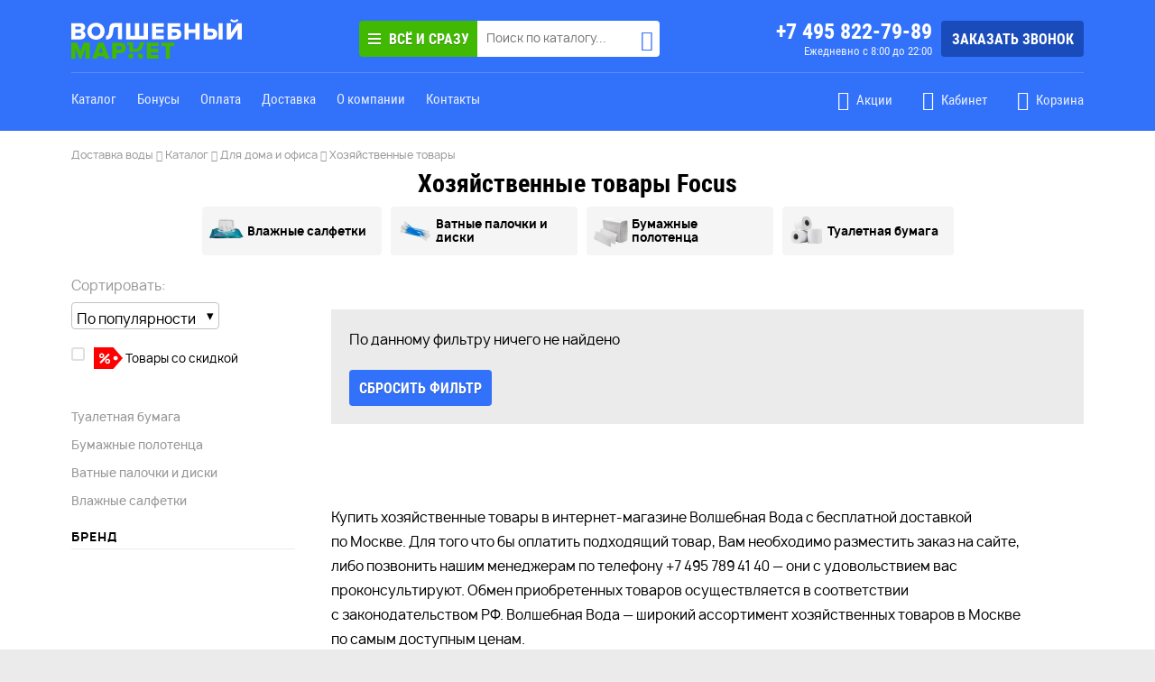

--- FILE ---
content_type: text/html; charset=UTF-8
request_url: https://www.magicwaters.ru/catalog/hoztovary/focus
body_size: 14631
content:
<!DOCTYPE html>
<html class="bg-w2 h-fs30 m-fs20 s-fs10" style="">
	<head>
		<meta http-equiv="Content-Type" content="text/html; charset=utf-8" />
		<meta name="viewport" content="width=device-width, initial-scale=1, maximum-scale=1, minimum-scale=1" />
					<title>Хозяйственные товары Focus — цены, купить с доставкой по Москве, интернет-магазин Magicwaters</title>
				<meta name="description" content="Хозяйственные товары Focus — Волшебный маркет — доставка воды на дом и в офис. Заказывайте по телефону: +7 495 789-41-40" />
		<meta name="keywords" content="" />
		
		
		<link rel="shortcut icon" href="/favicon.ico" />
		<style id="calcScript"></style>
		<link rel="canonical" href="https://www.magicwaters.ru/catalog/hoztovary/focus" />		<script id='seospiderFingerprint'>var seospider={"rules":["14"],"meta_id":"141"};</script><meta name="robots" content="noindex" />
		
		<link onload="if(typeof window.EvaCssLoaded === 'undefined'){ window.EvaCssLoaded=[]; }  window.EvaCssLoaded.push(['0a0c4a3778e30021121cf9c4186340e3','0a0c4a3778e30021121cf9c4186340e3.min.css?1660837555']); " rel="stylesheet" type="text/css"  href="/upload/combineCssJs/0a0c4a3778e30021121cf9c4186340e3.min.css?1660837555" />
						<script>
							if(typeof window.EvaComponent === "undefined" || !window.EvaComponent.scripts.isLoaded(["main","af51b0aecb83411964064c2ab8f8744e.min.js"])) { 
								if(typeof window.EvaScriptsLoaded === "undefined"){ window.EvaScriptsLoaded=[]; }
								var giftofspeed = document.createElement('script');
								giftofspeed.type = 'text/javascript';
								giftofspeed.src = '/upload/combineCssJs/af51b0aecb83411964064c2ab8f8744e.min.js?1651244294';
								giftofspeed.onload=function(){ window.EvaScriptsLoaded.push(["main","af51b0aecb83411964064c2ab8f8744e.min.js"]);  window.EvaScriptsLoaded.push(["main","jquery.min.js"]);  window.EvaScriptsLoaded.push(["main","after_jq.js"]);  window.EvaScriptsLoaded.push(["main","jquery-migrate.min.js"]);  window.EvaScriptsLoaded.push(["main","engine.js"]);  window.EvaScriptsLoaded.push(["main","evaUtils.js"]);  window.EvaScriptsLoaded.push(["main","basket.js"]);  window.EvaScriptsLoaded.push(["main","lodash.min.js"]);  window.EvaScriptsLoaded.push(["main","respSlider.js"]);  window.EvaScriptsLoaded.push(["main","evaTouch.js"]);  window.EvaScriptsLoaded.push(["main","engine.js"]);  window.EvaScriptsLoaded.push(["main","lazyImages.js"]);  window.EvaScriptsLoaded.push(["main","select.js"]);  window.EvaScriptsLoaded.push(["main","towar.js"]);  window.EvaScriptsLoaded.push(["main","Component.js"]);  window.EvaScriptsLoaded.push(["main","tiny-slider.js"]);  window.EvaScriptsLoaded.push(["main","inputTransfer.js"]);  window.EvaScriptsLoaded.push(["main","evaFilter.js"]);  window.EvaScriptsLoaded.push(["main","engine.js"]);  window.EvaScriptsLoaded.push(["main","evaMobileMenu.js"]);  };
								document.getElementsByTagName('head').item(0).appendChild(giftofspeed);
							} else {
							    window.EvaScriptsLoaded.push(["main","af51b0aecb83411964064c2ab8f8744e.min.js"]);
							}
						</script>
						
					
						<script>
							var giftofspeed = document.createElement('link');
							giftofspeed.rel = 'stylesheet';
							giftofspeed.href = '/upload/combineCssJs/c4084d4c2bce9ebf106f8243126f0324.min.css?1660826839';
							giftofspeed.type = 'text/css';
							document.getElementsByTagName('head').item(0).appendChild(giftofspeed);
						</script>
						
					<meta name='twitter:card' content='summary_large_image'><meta name='twitter:site' content='www.magicwaters.ru'><meta property='og:title' content='Хозяйственные товары Focus — цены, купить с доставкой по Москве, интернет-магазин Magicwaters' /><meta name='twitter:title' content='Хозяйственные товары Focus — цены, купить с доставкой по Москве, интернет-магазин Magicwaters'><meta property='og:description' content='Хозяйственные товары Focus — Волшебный маркет — доставка воды на дом и в офис. Заказывайте по телефону: +7 495 789-41-40' /><meta name='twitter:description' content='Хозяйственные товары Focus — Волшебный маркет — доставка воды на дом и в офис. Заказывайте по телефону: +7 495 789-41-40' />
		
		<script>

		</script>

        
        <meta name="facebook-domain-verification" content="rrza8a6002wm1bcdaldrtgmyd114fx" />
		<meta name="yandex-verification" content="e766078263908aae" />
		<meta name="yandex-verification" content="53c80d4e50e35a70" />
		<meta name="google-site-verification" content="fp_g-5Qqzh5p3qjFzaY7anugN8xbcZjjZCfJNiUwtnY" />
		<meta name="google-site-verification" content="LK9v3vlwyUE6Pfq6THr7rAyDCrr24H0_tUO5NdDNbVY" />

					<link rel="preload" href="https://formy.upriver.ru/upload/formyTpl/32.css?1534148686" as="style" />
			<link rel="preload" href="https://formy.upriver.ru/upload/fonts/fonts2_4/stylesheet.css" as="style" />
		



        
		<script>
	        function evaImageLoaded(){}
		</script>
                    <script type="text/javascript">
            var __cs = __cs || [];
            __cs.push(["setCsAccount", "7z_KkTrZWz0wSGetliLnIw9zGZ8Olt4o"]);
            </script>
            <script type="text/javascript" async src="https://app.uiscom.ru/static/cs.min.js"></script>
        				<script src="https://dmp.one/sync" async charset="UTF-8"></script>
	</head>
	<body class="bg-w2 webpSupported  ">
					<!-- Google Tag Manager (noscript) -->
			<noscript><iframe src="https://www.googletagmanager.com/ns.html?id=GTM-PMCVD7W"
			height="0" width="0" style="display:none;visibility:hidden"></iframe></noscript>
			<!-- End Google Tag Manager (noscript) -->
			<script type="text/javascript">
		window.dataLayer=window.dataLayer || [];
        window.dataLayerYm=window.dataLayerYm || [];
	</script>
	
    <!-- Yandex.Metrika counter -->
    <script type="text/javascript" >
        (function(m,e,t,r,i,k,a){m[i]=m[i]||function(){(m[i].a=m[i].a||[]).push(arguments)};
            m[i].l=1*new Date();
            for (var j = 0; j < document.scripts.length; j++) {if (document.scripts[j].src === r) { return; }}
            k=e.createElement(t),a=e.getElementsByTagName(t)[0],k.async=1,k.src=r,a.parentNode.insertBefore(k,a)})
        (window, document, "script", "https://mc.yandex.ru/metrika/tag.js", "ym");

        ym(19066624, "init", {
            clickmap:true,
            trackLinks:true,
            accurateTrackBounce:true,
            webvisor:true,
            trackHash:true,
            ecommerce:"dataLayerYm"
        });
    </script>
    <noscript><div><img src="https://mc.yandex.ru/watch/19066624" style="position:absolute; left:-9999px;" alt="" /></div></noscript>
    <!-- /Yandex.Metrika counter -->

				<!-- Global site tag (gtag.js) - Google Analytics -->
		<script async src="https://www.googletagmanager.com/gtag/js?id=UA-76707421-2"></script>
		<script>
		  function gtag(){dataLayer.push(arguments);}
		  gtag('js', new Date());
		  gtag('config', 'UA-76707421-2');
		</script>
	
	<script>
    var smoothJumpUp = function() {
        if (document.body.scrollTop>0 || document.documentElement.scrollTop>0) {
            window.scrollBy(0,-50);
            setTimeout(smoothJumpUp, 20);
        }
    }
    
    window.onscroll = function() {
      var scrolled = window.pageYOffset || document.documentElement.scrollTop;
      if (scrolled > 100) {
      	document.getElementById('upbutton').style.display = 'block';
      } else {
      	document.getElementById('upbutton').style.display = 'none';
      }
    }
</script>

<a id="upbutton" href="#" onclick="smoothJumpUp(); return false;"></a>
<div class="siteWrap ofh pr">
	
<span id="comp-id-19-34016"></span>

			<div class="pr">
			<div class="pr z-modal3">
				
<div id="comp-id-20-29255" class="">
    <div class="menuLinePusher dn"></div>
    <div class="menuLineFixed">
        <div class="bg-pc2 m-fixed-ptop5 m-fixed-pbottom5  h-fixed-ptop5 h-fixed-pbottom5 h-ptop20 pbottom20">
            <div class="max padding">
                <div class="up12 splice ">
                    <div class="cell s-shrink s-middle h-dn s-order-1 m-shrink m-fixed-order-1 fixed-search-active-dn">
                        <div class="toggleMenu tac up12 splice topPanelHeight mobileTriggerDn dn" style="width: 48px;" id="comp-id-21-51460">
	<div class="cell s-auto s-middle" style="height:17px;">
		<span class="menuBars center"></span>
	</div>
</div>                    </div>
                    <div class="fixed-dn cell only-s-lh10 only-s-middle only-m-middle only-s-ptop10 only-s-pbottom10 only-m-ptop10  only-m-pbottom10 s-order-2 h-order-1 only-s-tac only-m-tac s-auto h-shrink logoWrap">
                        <a href="/" class="db logoHref clear tdni pr" style="top: 1px">
                            <img src="/eva2/site_templates/magic_office/img/magic_market_logo.svg" class="db mw100 magicMarketLogo" alt="magic market logo" />
                        </a>
                    </div>
                    <div class="cell h-fixed-pleft0 h-fixed-auto s-order-4 s-12 h-order-2 h-auto s-middle h-hpadd10 m-fixed-auto m-fixed-order-2">
                        
<div id="comp-id-22-75137">
	<div class="pf pa-tl w100 h100 bg-b1-op50 overlay trans03 " style="z-index: 104; opacity:0; visibility: hidden;"></div>
	<div class="pr searchCombo center" style="z-index:5;">
		<div class="pa bg-pc5 resultWrap ofh dn">
			<div class="searchHeight">
				<div class="resultsRight fr h100">
					<div class="mleft10 mright10 h100">
						<div class="up12 margin h100 fs15">
							<div class="cell s-auto s-middle">
								<span class="pc1 foundRows"></span>
							</div>
							<div class="cell s-shrink s-middle">
                                <noindex>
								    <span class="b5 pointer clearSearch">Очистить</span>
                                </noindex>
							</div>
						</div>
					</div>
				</div>
			</div>
			<div class="ofa scroller" style="max-height: 430px;">
				<div class="mright5 pright3">
					
<div id="comp-id-23-27053" class="pr">
	<div class="forResult">
		
<div id="comp-id-24-70598">
    </div>	</div>
	<div class="pa pa tl w100 h100 bg-w1-op50 dn prelaoder"></div>
</div>				</div>
			</div>
		</div>



		<div class="searchHeight searchWrapper pr  ofh up12 splice">
			<div class="cell s-shrink">
				<div class="backButton up12 splice dn pa pa-tl only-s-dn only-m-dn" style="width: 50px; height: 50px;">
					<div class="cell s-12 tac s-middle closeMobileSearch">
						<i class="mdi mdi-arrow-left fs30 b1 lh10"></i>
					</div>
				</div>
			</div>
			<div class="cell s-shrink">
				<span class="btn2 catalogBtn no-minwidth"><span>
					<span class="dib vam pright5 only-m-dn only-s-dn" style="height:15px;">
<span style="width: 14px;" class="menuBarsWrap center"></span>
</span>
                        <span class="catalogTitleAnimation ofh vam dib pr trans03">
                            <span class="all dib pa pa-lt w100 h100 trans03 wsnw">Всё и сразу</span>
                            <span class="catalog dib pa pa-lt w100 h100 trans03  wsnw">Каталог</span>
                        </span>
				</span></span>
			</div>
			<div class="cell s-auto">
				<input type="text" style="border:0; font-size: 13px; padding-right: 31px; height: 40px; padding-left: 10px; line-height: 40px;" class="searchField w100 rad4-tr rad4-br" placeholder="Поиск по каталогу..." />
			</div>


			<div class="pa searchBtn pointer" style="top: 7px; right: 7px;">
				<i class="mdi pc2 fs23 mdi-magnify dib"></i>
			</div>
		</div>

	</div>
</div>                    </div>
                    <div class="fixed-dn cell only-s-dn only-m-dn h-order-3 h-shrink fs24  w1 font2 s-middle pright10">
                        <a class="clear w1 bold tdni" onclick="EvaComponent.actions.fireAction('event','header_tel_click','site_action');" href="tel:+7 495 822-79-89">+7 495 822-79-89</a>
                        <div class="font2 fs13 w1-op10 tar">
                            Ежедневно с 8:00 до 22:00
                        </div>
                    </div>
                    <div class="fixed-dn cell only-s-dn only-m-dn h-order-4 h-shrink  s-middle">
                        <span class="btn1" onclick="formyController.fireAction(245,'popup_state',true); return false;"><span>Заказать звонок</span></span>
                    </div>

                    <div class="fixed-dn cell only-m-dn only-s-dn h-order-5 s-12 solid1-top bo-w1-op80 mtop15 pbottom15"></div>
                    <div class="fixed-search-active-dn h-fixed-shrink m-fixed-shrink h-fixed-middle cell s-order-3 only-s-middle only-m-middle s-4 m-6 h-order-6 h-12 only-s-vpadd10 only-m-vpadd10 m-fixed-order-3">
                        <div class="up12 margin">
                            <div class="fixed-dn cell s-auto only-s-dn only-m-dn">
                                                                                                            <a href="/catalog/" onclick="EvaComponent.actions.fireAction('event','main_menu_click','site_action','Каталог');" class="font2 dib clear tdni w1-op10 w1-hover tdu-hover mright20">Каталог</a>
                                                                                                                                                                                                                    <a href="/bonus/" onclick="EvaComponent.actions.fireAction('event','main_menu_click','site_action','Бонусы');" class="font2 dib clear tdni w1-op10 w1-hover tdu-hover mright20">Бонусы</a>
                                                                                                                                                                                                                                                                                                                                                            <a href="/pay/" onclick="EvaComponent.actions.fireAction('event','main_menu_click','site_action','Оплата');" class="font2 dib clear tdni w1-op10 w1-hover tdu-hover mright20">Оплата</a>
                                                                                                                                                <a href="/delivery/" onclick="EvaComponent.actions.fireAction('event','main_menu_click','site_action','Доставка');" class="font2 dib clear tdni w1-op10 w1-hover tdu-hover mright20">Доставка</a>
                                                                                                                                                <a href="/about/" onclick="EvaComponent.actions.fireAction('event','main_menu_click','site_action','О компании');" class="font2 dib clear tdni w1-op10 w1-hover tdu-hover mright20">О компании</a>
                                                                                                                                                                                                                    <a href="/contacts/" onclick="EvaComponent.actions.fireAction('event','main_menu_click','site_action','Контакты');" class="font2 dib clear tdni w1-op10 w1-hover tdu-hover mright20">Контакты</a>
                                                                                                                                                                    </div>
                            <div class="h-fixed-12 m-fixed-12 cell only-s-pright20 s-auto wsnw tar">
                                                                <a onclick="EvaComponent.actions.fireAction('event','main_menu_click','site_action','Акции');" href="/actions/" class="fixed-dn dib clear w1 tdni font2 s-mleft15 h-mleft20 only-s-dn only-m-dn w1-op10 w1-hover tdu-span-hover">
                                    <span class="mdi mdi-gift-outline dib fs22 vam w1"></span>
                                    <span class="dib  vam pleft5 span-hover">Акции</span>
                                </a>
                                <a href="tel:+7 495 822-79-89" class="fixed-dn dib h-dn clear w1 tdni font2 s-mleft15 h-mleft30 w1-op10 w1-hover tdu-span-hover">
                                    <span class="mdi mdi-phone dib fs22 vam w1 m-dn"></span>
                                    <span class="only-s-dn bold fs20">
                                        +7 495 822-79-89                                    </span>
                                </a>
                                
<span class="fixed-dn dib only-m-dn only-s-dn" id="comp-id-26-88831">
	<noindex>
		
<span id="comp-id-27-87132" class="dib clear w1 tdni font2 mleft30 w1-op10 w1-hover tdu-span-hover  pointer">
	<span class="mdi w1 mdi-account dib fs22 vam"></span>
	<span class="dib span-hover vam pleft5">Кабинет</span>
</span>
	</noindex>
</span>
                                

<div class="cartPlace dib pr" id="comp-id-28-28709">
		<a href="/cart/" class="dib clear w1 tdni font2 s-mleft15 h-mleft30 cartSquare" id="comp-id-29-29559">
		<span class="mdi mdi-cart dib fs22 vam pr">
            		</span>

		<span class="dib w1-op10 vam pleft5 only-s-dn">Корзина</span>
	</a>
	

<div class="cartContents bg-w1 dn" style="cursor: default; z-index: 40;" id="comp-id-30-77449">
	
</div></div>
                            </div>
                        </div>
                    </div>
                </div>
            </div>
        </div>
    </div>

</div>			</div>
			
<div id="comp-id-31-29935" class="catalogPopupWrap">
	</div>			
<div id="comp-id-32-80522"  class="bg-w1">
	</div>		</div>
		
	<div class="topheaderWrap ">
		<div class="topHeaderSmall dn ofh">
			<div class="max bg-w1 padding ptop15">
				<a href="/">
					<img src="/eva2/site_templates/magic_office/img/logo-mw2-gray-2.svg" style="width:366px;" class="cb mw100" />
				</a>
			</div>
		</div>


									<div style="height:50px;" class="s-dn m-dn"></div>
					
	</div>


		<div class="fullSiteWrap bg-w1 pbottom30 pr" style="margin-bottom:0">

								
                            
<div id="comp-id-33-87150">
    </div>

                <div class="max padding pr s-ptop10 h-ptop20 breadcrumbsWrapper">
                    <div class="up12 splice s-nowrap">
                        <div class="cell s-shrink">
                            
<div id="comp-id-34-52877" class="wsnw dn pright40">
	<a href="/catalog/" data-set-memory="/catalog/ " class="clear db fs12 lh11 w5 tdni setMemoryFull"><i class="mdi mdi-arrow-left pc1"></i> Назад в каталог</a>
</div>
                        </div>
                        <div class="cell s-auto">
                            <div id="comp-id-35-14099" class="" style="overflow-y:hidden; overflow-x:auto;">
			<div class="wsnw pright20 fs12" itemscope itemtype="http://schema.org/BreadcrumbList">
									<span data-cur-url="/catalog/hoztovary/focus" itemprop="itemListElement" itemscope itemtype="http://schema.org/ListItem"><a href="/" onclick="EvaComponent.actions.fireAction('event','breadcrumbs_click','site_action','Доставка воды');"itemscope itemtype="http://schema.org/Thing" itemprop="item" class="tdni clear w5" id="comp-id-36-27576"><span itemprop="name">Доставка воды</span></a><meta itemprop="position" content="1" /></>
									<span class="mdi mdi-chevron-right w5"></span>
															<span data-cur-url="/catalog/hoztovary/focus" itemprop="itemListElement" itemscope itemtype="http://schema.org/ListItem"><a href="/catalog/" onclick="EvaComponent.actions.fireAction('event','breadcrumbs_click','site_action','Каталог');"itemscope itemtype="http://schema.org/Thing" itemprop="item" class="tdni clear w5" id="comp-id-37-30726"><span itemprop="name">Каталог</span></a><meta itemprop="position" content="2" /></>
									<span class="mdi mdi-chevron-right w5"></span>
															<span data-cur-url="/catalog/hoztovary/focus" itemprop="itemListElement" itemscope itemtype="http://schema.org/ListItem"><a href="/catalog/dlya-doma-i-ofisa" onclick="EvaComponent.actions.fireAction('event','breadcrumbs_click','site_action','Для дома и офиса');"itemscope itemtype="http://schema.org/Thing" itemprop="item" class="tdni clear w5" id="comp-id-38-42826"><span itemprop="name">Для дома и офиса</span></a><meta itemprop="position" content="3" /></>
									<span class="mdi mdi-chevron-right w5"></span>
															<span data-cur-url="/catalog/hoztovary/focus" itemprop="itemListElement" itemscope itemtype="http://schema.org/ListItem"><a href="/catalog/hoztovary" onclick="EvaComponent.actions.fireAction('event','breadcrumbs_click','site_action','Хозяйственные товары');"itemscope itemtype="http://schema.org/Thing" itemprop="item" class="tdni clear w5" id="comp-id-39-91803"><span itemprop="name">Хозяйственные товары</span></a><meta itemprop="position" content="4" /></>
				
													</div>
	</div>
                        </div>
                    </div>
                </div>
            		
                    <div class="indexedData">
            
<div id="comp-id-40-15865">
	</div>
            
<div id="comp-id-41-18589">
	
</div>
            </div>
        
					<div class=" hideOnPopup pr ">
								<div class="up12 margin">
										<div class="cell s-12 h-order-0 s-order-1">
		        
                        <div class="indexedData">
							<div class="fullMax padding">
		<div class="up12 margin">
            <div class="cell s-12 tac">
                <div id="comp-id-1-89951">
						<h1 class="likeH2">Хозяйственные товары Focus</h1>
			
			</div>

                
                                    <div id="comp-id-2-95286" class="topSectionsWrap transp100  pr pbottom20" style="height: 74px;">
            <div class="pr dn dnMe">
            <div class="navPrev navItem tac pointer bg-w2 bg-w3-hover fs24"><i class="mdi mdi-chevron-left"></i></div>
            <div class="navNext navItem tac pointer bg-w2 bg-w3-hover fs24"><i class="mdi mdi-chevron-right"></i></div>
            <div id="tns-comp-id-2-95286">

                                    <span class="dib">
                        <span class="dib rad4 bg-w1">
                            <span class="dib pr vam padd5 fs13 bold tdni b1 cell clear section  section159 rad4 bg-w2-op50 bg-w2-hover trans03 db">
                                <span class="dib vam" style="width: 40px;">
                                                                            <span class="db img " style="background-image: url('/webp/autoresize/80x80/upload/dynamic/2020-07/18/-4d3e793f.png.webp');">

                                        </span>
                                                                    </span>
                                <span class="dib vam pright10 tal" style="max-width: 150px;" >
                                    Влажные салфетки                                </span>
                                <a  href="/catalog/vlazhnye-salfetki"  class="db pa pa-tl w100 h100"></a>
                            </span>
                        </span>
                    </span>
                                    <span class="dib">
                        <span class="dib rad4 bg-w1">
                            <span class="dib pr vam padd5 fs13 bold tdni b1 cell clear section  section158 rad4 bg-w2-op50 bg-w2-hover trans03 db">
                                <span class="dib vam" style="width: 40px;">
                                                                            <span class="db img " style="background-image: url('/webp/autoresize/80x80/upload/dynamic/2020-07/06/palochki-420aaf7d.png.webp');">

                                        </span>
                                                                    </span>
                                <span class="dib vam pright10 tal" style="max-width: 150px;" >
                                    Ватные палочки и диски                                </span>
                                <a  href="/catalog/vatnye-palochki-i-diski"  class="db pa pa-tl w100 h100"></a>
                            </span>
                        </span>
                    </span>
                                    <span class="dib">
                        <span class="dib rad4 bg-w1">
                            <span class="dib pr vam padd5 fs13 bold tdni b1 cell clear section  section68 rad4 bg-w2-op50 bg-w2-hover trans03 db">
                                <span class="dib vam" style="width: 40px;">
                                                                            <span class="db img " style="background-image: url('/webp/autoresize/80x80/upload/dynamic/2020-07/06/polotenca-585f66ae.png.webp');">

                                        </span>
                                                                    </span>
                                <span class="dib vam pright10 tal" style="max-width: 150px;" >
                                    Бумажные полотенца                                </span>
                                <a  href="/catalog/bumazhnye-polotenca"  class="db pa pa-tl w100 h100"></a>
                            </span>
                        </span>
                    </span>
                                    <span class="dib">
                        <span class="dib rad4 bg-w1">
                            <span class="dib pr vam padd5 fs13 bold tdni b1 cell clear section  section67 rad4 bg-w2-op50 bg-w2-hover trans03 db">
                                <span class="dib vam" style="width: 40px;">
                                                                            <span class="db img " style="background-image: url('/webp/autoresize/80x80/upload/dynamic/2020-07/18/-1d5f90b6.png.webp');">

                                        </span>
                                                                    </span>
                                <span class="dib vam pright10 tal" style="max-width: 150px;" >
                                    Туалетная бумага                                </span>
                                <a  href="/catalog/tualetnaya-bumaga"  class="db pa pa-tl w100 h100"></a>
                            </span>
                        </span>
                    </span>
                            </div>
        </div>
    </div>                

            </div>
			<div class="cell sideColumn s-12 h-3 l-shrink l-basis-1px" style="">
				<div class="h-pright10 h-pbottom20">
                    
<div id="comp-id-3-28576" class="filterMarksWrap rad4 pbottom20">
    <div class="pbottom5 up12 splice" style="align-items: baseline;">
        <div class="cell s-auto w5 fw500">Фильтр</div>
        <div class="cell s-shrink fw600 resetFilter underline pointer fs13 b2">
            сбросить
        </div>
    </div>
    <div class="forMarks"></div>
</div>
                    <div class="up12 margin only-m-pbottom20">
                        <div class="cell s-12 m-auto h-12">
                            <div id="comp-id-4-70662" class=" up12 splice pbottom20">
        <div class="cell s-shrink s-middle m-12 w5 pbottom5">Сортировать:</div>
    <div class="cell s-shrink s-middle m-12 only-s-pleft10">
        <span class="select small">
            <select>
                                    <option value='{"sort":""}' data-code="sort" data-value="">По популярности</option>
                                    <option value='{"retail_value":"asc"}' data-code="retail_value" data-value="asc">Сначала дешевые</option>
                                    <option value='{"retail_value":"desc"}' data-code="retail_value" data-value="desc">Сначала дорогие</option>
                                    <option value='{"name":"asc"}' data-code="name" data-value="asc">По алфавиту</option>
                            </select>
        </span>
    </div>
</div>
                        </div>
                        <div class="cell s-12 m-shrink h-12">
                            <div class="pbottom20 saleFilterWrap " id="comp-id-5-79645">
    <div class="pbottom15" id="comp-id-6-51961">
            <div class="fs13">
    		
	<div id="comp-id-7-47148">

		                            <label class="db pbottom10 lineHoverWrap pointer pr">
                    <input data-name="Товары со скидкой" data-cat-name="" data-code="sale" data-property-code="" name="filter[][]" value="sale" type="checkbox"><span class="pai pa-tl"></span>
                    <span class="dib mleft25 lineHover"><img src='/eva2/components/render/Catalog/Filter/assets/sale-tag.svg' class='dib vam' /> <span class='dib vam'>Товары со скидкой</span></span>
                </label>
            		
	</div>

    </div>
</div>
</div>                        </div>
                    </div>

					
<div id="comp-id-8-52732" class="catalogSide only-s-pbottom20 only-m-pbottom20">
    <div class="up12 margin">
                <div class="cell only-m-dn only-s-dn s-6 m-6 h-12">
            
<div id="comp-id-9-95166" class="catalogTree">
			<div class="overlay"></div>
		<div class="only-h-dn">
			<div class="bg-pc1 w1 font2 ttu fs18 rad3 padd10 tac showCatalog">
				Каталог
			</div>
		</div>
		<div class="only-s-dn only-m-dn catalogHider">
			<div class="">
				
									<div class=" fs14 ">
													<div class="pbottom15">
								<a href="/catalog/tualetnaya-bumaga" class=" clear b5 tdni fs13 fw500 only-s-db only-m-db lineHover" data-code="tualetnaya-bumaga">Туалетная бумага</a>
							</div>
													<div class="pbottom15">
								<a href="/catalog/bumazhnye-polotenca" class=" clear b5 tdni fs13 fw500 only-s-db only-m-db lineHover" data-code="bumazhnye-polotenca">Бумажные полотенца</a>
							</div>
													<div class="pbottom15">
								<a href="/catalog/vatnye-palochki-i-diski" class=" clear b5 tdni fs13 fw500 only-s-db only-m-db lineHover" data-code="vatnye-palochki-i-diski">Ватные палочки и диски</a>
							</div>
													<div class="pbottom15">
								<a href="/catalog/vlazhnye-salfetki" class=" clear b5 tdni fs13 fw500 only-s-db only-m-db lineHover" data-code="vlazhnye-salfetki">Влажные салфетки</a>
							</div>
											</div>
							</div>
		</div>
	
</div>
        </div>
        <div class="cell s-12">
            
<div id="comp-id-10-47120" class=" filterWrap">
			<div class="overlay"></div>
		<div class="pf pa-tr dn close only-s-mobileControll" style="z-index: 904;">
			<i class="mdi mdi-close l10 fs30"></i>
		</div>
		<div class="only-h-dn">
			<div class="bg-sc1 w1 font2 ttu fs18 rad3 padd10 tac showFilter">
				Фильтр
			</div>
		</div>
		<div class="only-s-dn only-m-dn filterHider ">
			<div class="pr">
				<div class="pa pa-tr h-dn close dn only-m-mobileControll ">
					<i class="mdi mdi-close l10 fs30"></i>
				</div>
				<div class="scroller">
					<div class=>
						<div class="only-s-padd20 only-m-padd20">
															<div class="font2 fs18 pbottom5 bold ttu ptop15 dn">
									Фильтр
																	</div>
								<div class="">
									<div class="pbottom15" id="comp-id-11-86044">
            <div class="pbottom5 ttu fs13 bold ptop10 pbottom5 solid1-bottom bo-w2">
            Бренд        </div>
        <div class="ptop10 ofa fs13" style="max-height: 250px;">
    		

    </div>
</div>
								</div>
													</div>
					</div>
					<div style="height:40px;"></div>
				</div>
				<div class="foundElem dn padd10 bg-const3 font2 ttu tac only-m-mobileControll pa pa-bl w100">
					Найдено: <span class="founded"></span>
				</div>
			</div>
		</div>
		<div class="foundElem dn padd10 bg-const3 font2 ttu tac only-s-mobileControll pf pa-bl w100">
			Найдено: <span class="founded"></span>
		</div>

	</div>
        </div>

    </div>
</div>
				</div>
			</div>
			<div class="cell listColumn s-12 h-auto l-auto">
				<div>
					<div id="comp-id-12-82965" class="enableFullSize">
				
<div id="comp-id-13-33868">
	        <div class="ptop40 pbottom40">
            <div  class="padd20 bg-w2 center nothingFoundInner">
                                    По данному фильтру ничего не найдено
                    <div class="ptop20">
                        <span class="btn4 resetFilter"><span>Сбросить фильтр</span></span>
                    </div>
                            </div>
        </div>
			</div>
		<div class="apiReturn only-s-padding-remover  pr">
			<div class="up12 listGrid splice s-size-1 m-size-4 h-size-4 l-size-auto">
							</div>
		</div>
        

    <div id="comp-id-14-79264" class="ptop20 tac pagesWrap">
        
	        </div>

	
</div>
				</div>
				
					<div class="ptop30">
						
<div id="comp-id-15-79676">
			
<div  class="blockWrap up12 flex c9f835870-c873-dc57-a487-26e39b5d6895  " id="comp-id-16-79272">
		<div class="innerGridWrap " style="flex-basis: 100%;  max-width: 100%; flex-grow: 1;"><div class="up12 flex  margin " style="min-height: 100%;">
	
                                                        
<div class="cell   up12    s-order-0 s-12 s-push-0  s-pull-0 s-is-last m-order-0 m-12 m-push-0  m-pull-0 m-is-last h-order-0 h-12 h-push-0  h-pull-0 h-is-last flex cb4f7afda-ef52-4a63-03f2-0d3b17577e10  " id="comp-id-17-50707" >
	<div class="inside w100 up12 flex cell " style="/*flex-basis: 100%;*/ flex-grow: 1;"><div style="flex-basis: 100%; max-width: 100%; flex-grow: 1;">
														
<div class="" id="comp-id-18-60275">
	<p>Купить хозяйственные товары в&nbsp;<nobr>интернет-магазине</nobr> Волшебная Вода с&nbsp;бесплатной доставкой по&nbsp;Москве. Для того что&nbsp;бы оплатить подходящий товар, Вам необходимо разместить заказ на&nbsp;сайте, либо позвонить нашим менеджерам по&nbsp;телефону +7&nbsp;495&nbsp;789 41 40&nbsp;&mdash; они с&nbsp;удовольствием вас проконсультируют. Обмен приобретенных товаров осуществляется в&nbsp;соответствии с&nbsp;законодательством РФ. Волшебная Вода&nbsp;&mdash; широкий ассортимент хозяйственных товаров в&nbsp;Москве по&nbsp;самым доступным ценам.</p>
</div>
										</div></div>
	</div>

                                    

		</div></div>
	</div>


		</div>					</div>
				
			</div>

		</div>
	</div>


                        </div>

		
				</div>
			</div>
		</div>
							</div>
	


				</div>
				<div class="cb"></div>
				
<div class="mobileMenuWrap dn op100" id="comp-id-42-5211" data-mode="left" data-offset="40">
	</div>
			</div>

			
<div class="popup dn" id="comp-id-43-93519">
	<div class="pf overlay pa-tl w100 h100 bg-b1-op20 z-modal3"></div>
	<div class="pf triplePopup z-modal4">
		<noindex>
			<div class="overlay"></div>
			<div class="pr h100 ofh popupBlock">
				
			</div>
		</noindex>
	</div>
</div>
							
<div class="max padding fs14 footerWrap ptop30 " style="padding-bottom: 50px;" id="comp-id-44-64456">
	<div class="up12 margin">
		<div class="cell s-12 m-12 h-4 s-order-3 m-order-0">
			<div class="up12 margin only-m-pbottom30">
				<div class="cell m-shrink only-m-tac m-12 pbottom10 only-s-dn">
                    <a href="/" class="clear tdni db">
                        <img src="/eva2/site_templates/magic_office/img/magic-market-footer.svg" alt="логотип волшебной воды" class="dib mw100" />
                    </a>
				</div>
				<div class="cell m-auto only-m-tac m-12">
                    <div class="m-ptop15 fs14 b3">
                        Эл. почта:<br/>
                        <a onclick="EvaComponent.actions.fireAction('event','footer_email_click','site_action');" href="mailto:ask@magicwaters.ru" class="clear tdni pc1">ask@magicwaters.ru</a>
                    </div>
					<div class="pbottom10 ptop15 fs14 b3">
						Наш адрес:<br/> 125252 г. Москва, ул. Зорге, дом 17а строение 4
					</div>
                    <div class="pbottom10 ptop15 fs14 b3">
                        <a class="clear b3 fs14 tdni" href="/contacts/bank/">Реквизиты компании</a>
                    </div>
				</div>
			</div>
			<div class="only-s-dn">

			</div>
		</div>
		<div class="cell s-12 m-6 h-5 s-order-2 m-order-1 only-s-pbottom20">
			<div class="gridder smallMargins">
								<div class="up12 margin s-size-3 ">
											<div class="cell">
															<div class="pbottom20">
									<a href="/catalog/" class="clear b3 fs14 tdni">Каталог</a>
								</div>
															<div class="pbottom20">
									<a href="/actions/" class="clear b3 fs14 tdni">Акции</a>
								</div>
															<div class="pbottom20">
									<a href="/bonus/" class="clear b3 fs14 tdni">Бонусы</a>
								</div>
															<div class="pbottom20">
									<a href="/sitemap/" class="clear b3 fs14 tdni">Карта сайта</a>
								</div>
															<div class="pbottom20">
									<a href="/info/" class="clear b3 fs14 tdni">О воде</a>
								</div>
													</div>
											<div class="cell">
															<div class="pbottom20">
									<a href="/news/" class="clear b3 fs14 tdni">Новости</a>
								</div>
															<div class="pbottom20">
									<a href="/pay/" class="clear b3 fs14 tdni">Оплата</a>
								</div>
															<div class="pbottom20">
									<a href="/delivery/" class="clear b3 fs14 tdni">Доставка</a>
								</div>
															<div class="pbottom20">
									<a href="/about/" class="clear b3 fs14 tdni">О компании</a>
								</div>
															<div class="pbottom20">
									<a href="/otzyvy/" class="clear b3 fs14 tdni">Отзывы</a>
								</div>
													</div>
											<div class="cell">
															<div class="pbottom20">
									<a href="/contacts/" class="clear b3 fs14 tdni">Контакты</a>
								</div>
															<div class="pbottom20">
									<a href="/politika-konfidentsialnosti/" class="clear b3 fs14 tdni">Политика конфиденциальности</a>
								</div>
													</div>
									</div>
			</div>
		</div>
		<div class="cell s-12 m-6 h-3 s-order-1 m-order-3 only-s-pbottom20">
			<div class="up12 margin">
				<div class="cell s-12 m-12 h-12">
					<div class="up12 margin">
						<div class="cell s-12 m-shrink m-12 h-12 tac">
							<div class="fs26 vpadd5 call_phone_footer_1">
								<a onclick="EvaComponent.actions.fireAction('event','footer_tel_click','site_action');" href="tel:+7 495 822-79-89" class="clear tdni font2 bold" style="color: #333;">+7 495 822-79-89</a>
                                <br/>
                                <a onclick="EvaComponent.actions.fireAction('event','footer_tel_click','site_action');" href="tel:" class="clear tdni font2 bold" style="color: #333;"></a>
							</div>
							<div class="ptop15">
								<a href="" onclick="formyController.fireAction(245,'popup_state',true); return false;" class="btn2"><span>
									<i class="mdi mdi-phone"></i>
									Заказать звонок
								</span></a>
							</div>
						</div>
						<div class="cell s-12 m-shrink m-12 h-12">
							<div class="b3 fs14 fw500 s-ptop20 m-ptop20 h-ptop30 tac">
								Доставка с 8:00 до 22:00
								<div class="ttu ptop10">без выходных</div>
							</div>
						</div>
					</div>
				</div>
			</div>
		</div>


        <div class="cell s-12 ptop20 mtop20 solid1-top bo-w3 s-order-5 smallMargins">
            <div class="up12 margin s-fs13 m-fs14">
                <div class="cell s-order-3 m-order-1 s-12 m-4 b3 s-tac m-tal">
                                            Дизайн и разработка — <a href="https://upriver.ru" rel="nofollow" class="clear b3">upriver</a>
                                    </div>
                <div class="cell s-order-1 m-order-2 s-12 m-4 tac ">
                    <span class="ttu const1 pointer" onclick="formyController.fireAction(243,'popup_state',true); return false;">Сообщить об ошибке <span class="only-s-dn only-m-dn">на сайте</span></span>
                </div>
                <div class="cell s-order-2 m-order-3 s-12 m-4 b3 s-tac m-tar only-s-ptop15 only-s-pbottom15">
                    © 2026 «ООО «Волшебная Вода»
                </div>
            </div>
        </div>

	</div>
</div>
			

			
<div>
	
	</div>

			
    <div id="comp-id-46-62261" class="contentPopupWrap  transp100 pr" style="z-index: 19999">

    </div>    </div>



		
        <div class="formy" data-initial='{"form_id":245,"form_lang":"ru"}'></div>

		            <div class="formy" data-initial='{"form_id":243,"form_lang":"ru","autofill":{"text-imya":"","email-emayl":"","variable-user-id":"","variable-user-login":"","variable-eva-shop-cart":""}}'></div>
				
			<script>
				// var giftofspeed = document.createElement('script');
				// giftofspeed.type = 'text/javascript';
				// giftofspeed.src = 'https://formy.upriver.ru/js/formy-react.js';
				// document.getElementsByTagName('head').item(0).append(giftofspeed);
			</script>
            <script>
 				var giftofspeed = document.createElement('script');
 				giftofspeed.type = 'text/javascript';
 				// giftofspeed.src = '/eva2/site_templates/magic_office/js/formy.js?v10';
 				giftofspeed.src = 'https://ru.formy.app/js/formy.js?v20250814-2';
 				document.getElementsByTagName('head').item(0).append(giftofspeed);
 			</script>
		

				
            		
					<!-- BEGIN JIVOSITE CODE {literal} -->
			<script type='text/javascript'>
               var loadJivo=function() {
                    var jivo=function(){
                        (function(){ var widget_id = 'T3mtzOyBoG';var d=document;var w=window;function l(){
                        var s = document.createElement('script'); s.type = 'text/javascript'; s.async = true; s.src = '//code.jivosite.com/script/widget/'+widget_id; var ss = document.getElementsByTagName('script')[0]; ss.parentNode.insertBefore(s, ss);}if(d.readyState=='complete'){l();}else{if(w.attachEvent){w.attachEvent('onload',l);}else{w.addEventListener('load',l,false);}}})();

                        window.removeEventListener("scroll", jivo, false);
                        window.removeEventListener("mousemove", jivo, false);
                        window.removeEventListener("touchmove", jivo, false);
                        window.removeEventListener("resize", jivo, false);
                    }
                   window.addEventListener("scroll", jivo, {capture: false, passive: true});
                   window.addEventListener("mousemove", jivo, {capture: false, passive: true});
                   window.addEventListener("touchmove", jivo, {capture: false, passive: true});
                   window.addEventListener("resize", jivo, {capture: false, passive: true});
               }
               loadJivo();
            </script>
			<!-- {/literal} END JIVOSITE CODE -->
		
					<!-- calltouch code -->
			<script type="text/javascript">
                if(typeof EvaComponent === 'undefined') { var EvaComponent={ exemplars:[] } }
                EvaComponent.exemplars.push(function() {
                    (function (w, d, nv, ls, yac){
                    var lwait = function (w, on, trf, dly, ma, orf, osf) { var pfx = "ct_await_", sfx = "_completed";  if(!w[pfx + on + sfx]) { var ci = clearInterval, si = setInterval, st = setTimeout , cmld = function () { if (!w[pfx + on + sfx]) {  w[pfx + on + sfx] = true; if ((w[pfx + on] && (w[pfx + on].timer))) { ci(w[pfx + on].timer);  w[pfx + on] = null;   }  orf(w[on]);  } };if (!w[on] || !osf) { if (trf(w[on])) { cmld();  } else { if (!w[pfx + on]) { w[pfx + on] = {  timer: si(function () { if (trf(w[on]) || ma < ++w[pfx + on].attempt) { cmld(); } }, dly), attempt: 0 }; } } }   else { if (trf(w[on])) { cmld();  } else { osf(cmld); st(function () { lwait(w, on, trf, dly, ma, orf); }, 0); } }} else {orf(w[on]);}};
                    var ct = function (w, d, e, c, n) { var a = 'all', b = 'tou', src = b + 'c' + 'h';  src = 'm' + 'o' + 'd.c' + a + src; var jsHost = "https://" + src, s = d.createElement(e); var jsf = function (w, d, s, h, c, n, yc) { if (yc !== null) { lwait(w, 'yaCounter'+yc, function(obj) { return (obj && obj.getClientID ? true : false); }, 50, 100, function(yaCounter) { s.async = 1; s.src = jsHost + "." + "r" + "u/d_client.js?param;" + (yaCounter  && yaCounter.getClientID ? "ya_client_id" + yaCounter.getClientID() + ";" : "") + (c ? "client_id" + c + ";" : "") + "ref" + escape(d.referrer) + ";url" + escape(d.URL) + ";cook" + escape(d.cookie) + ";attrs" + escape("{\"attrh\":" + n + ",\"ver\":180130}") + ";"; p = d.getElementsByTagName(e)[0]; p.parentNode.insertBefore(s, p); }, function (f) { if(w.jQuery) {  w.jQuery(d).on('yacounter' + yc + 'inited', f ); }}); } else { s.async = 1; s.src = jsHost + "." + "r" + "u/d_client.js?param;" + (c ? "client_id" + c + ";" : "") + "ref" + escape(d.referrer) + ";url" + escape(d.URL) + ";cook" + escape(d.cookie) + ";attrs" + escape("{\"attrh\":" + n + ",\"ver\":180130}") + ";"; p = d.getElementsByTagName(e)[0]; p.parentNode.insertBefore(s, p); } }; if (!w.jQuery) { var jq = d.createElement(e); jq.src = jsHost + "." + "r" + 'u/js/jquery-1.7.min.js'; jq.onload = function () { lwait(w, 'jQuery', function(obj) { return (obj ? true : false); }, 30, 100, function () { jsf(w, d, s, jsHost, c, n, yac); }); }; p = d.getElementsByTagName(e)[0]; p.parentNode.insertBefore(jq, p); } else { jsf(w, d, s, jsHost, c, n, yac); } };
                    var gaid = function (w, d, o, ct, n) { if (!!o) { lwait(w, o, function (obj) {  return (obj && obj.getAll ? true : false); }, 200, (nv.userAgent.match(/Opera|OPR\//) ? 10 : 20), function (gaCounter) { var clId = null; try {  var cnt = gaCounter && gaCounter.getAll ? gaCounter.getAll() : null; clId = cnt && cnt.length > 0 && !!cnt[0] && cnt[0].get ? cnt[0].get('clientId') : null; } catch (e) { console.warn("Unable to get clientId, Error: " + e.message); } ct(w, d, 'script', clId, n); }, function (f) { w[o](function () {  f(w[o]); })});} else{ ct(w, d, 'script', null, n); }};
                    var cid  = function () { try { var m1 = d.cookie.match('(?:^|;)\\s*_ga=([^;]*)');if (!(m1 && m1.length > 1)) return null; var m2 = decodeURIComponent(m1[1]).match(/(\d+\.\d+)$/); if (!(m2 && m2.length > 1)) return null; return m2[1]} catch (err) {}}();
                    if (cid === null){ lwait(w, 'GoogleAnalyticsObject', function (obj) {return (obj ? true : false);}, 100, 10, function (gaObjectName) { if (gaObjectName == 'ga_ckpr') w.ct_ga = 'ga'; else w.ct_ga = gaObjectName; if (typeof Promise !== "undefined" && Promise.toString().indexOf("[native code]") !== -1) { new Promise(function (resolve) {var db, on = function () {resolve(true)}, off = function () {resolve(false)}, tryls = function tryls() {try {ls && ls.length ? off() : (ls.x = 1, ls.removeItem("x"), off());} catch (e) {nv.cookieEnabled ? on() : off();}}; w.webkitRequestFileSystem ? webkitRequestFileSystem(0, 0, off, on) : "MozAppearance" in d.documentElement.style ? (db = indexedDB.open("test"), db.onerror = on, db.onsuccess = off) : /constructor/i.test(w.HTMLElement) ? tryls() : !w.indexedDB && (w.PointerEvent || w.MSPointerEvent) ? on() : off();}).then(function (pm) {if (pm) {gaid(w, d, w.ct_ga, ct, 2);} else {gaid(w, d, w.ct_ga, ct, 3);}})} else {gaid(w, d, w.ct_ga, ct, 4);}}, function (f) {w[o](function () {f(w[o]);})}); }else{ct(w, d, 'script', cid, 1);}})
                    (window, document, navigator, localStorage, "19066624");
                });
			</script>
			<!-- /calltouch code -->
		
		
						<script>
							var giftofspeed = document.createElement('link');
							giftofspeed.rel = 'stylesheet';
							giftofspeed.href = '/upload/combineCssJs/c95b5f05d0118a86d2980021bad89110.min.css?1621590842';
							giftofspeed.type = 'text/css';
							document.getElementsByTagName('head').item(0).appendChild(giftofspeed);
						</script>
						
							<script type="text/javascript">
					if(typeof EvaComponent === 'undefined') { var EvaComponent={ exemplars:[] } };
					EvaComponent.exemplars.push(function(){
						var CurComponentObject=document.getElementById('comp-id-1-89951');
						if(CurComponentObject) {
						var CurComponentProps={"section_code":"hoztovary","page":null,"filter":null,"uri":"\/catalog\/hoztovary\/focus","id":"comp-id-1-89951"};
						CurComponentObject.EvaComponentId='comp-id-1-89951';
						CurComponentObject.EvaComponentParams={refresher:'refreshCatalogTop',type:'Catalog-Top'};
						EvaComponent.initComponent('Catalog-Top',EvaComponent, CurComponentObject, CurComponentProps)
						}
					});
				
					if(typeof EvaComponent === 'undefined') { var EvaComponent={ exemplars:[] } };
					EvaComponent.exemplars.push(function(){
						var CurComponentObject=document.getElementById('comp-id-2-95286');
						if(CurComponentObject) {
						var CurComponentProps={"filter":[],"have_slides":1,"id":"comp-id-2-95286"};
						CurComponentObject.EvaComponentId='comp-id-2-95286';
						CurComponentObject.EvaComponentParams={refresher:'',type:'Catalog-Top-Sections'};
						EvaComponent.initComponent('Catalog-Top-Sections',EvaComponent, CurComponentObject, CurComponentProps)
						}
					});
				
					if(typeof EvaComponent === 'undefined') { var EvaComponent={ exemplars:[] } };
					EvaComponent.exemplars.push(function(){
						var CurComponentObject=document.getElementById('comp-id-3-28576');
						if(CurComponentObject) {
						var CurComponentProps={"id":"comp-id-3-28576"};
						CurComponentObject.EvaComponentId='comp-id-3-28576';
						CurComponentObject.EvaComponentParams={refresher:'',type:'Catalog-Marks'};
						EvaComponent.initComponent('Catalog-Marks',EvaComponent, CurComponentObject, CurComponentProps)
						}
					});
				
					if(typeof EvaComponent === 'undefined') { var EvaComponent={ exemplars:[] } };
					EvaComponent.exemplars.push(function(){
						var CurComponentObject=document.getElementById('comp-id-4-70662');
						if(CurComponentObject) {
						var CurComponentProps={"items":[{"code":"sort","value":"","name":"По популярности"},{"code":"retail_value","value":"asc","name":"Сначала дешевые"},{"code":"retail_value","value":"desc","name":"Сначала дорогие"},{"code":"name","value":"asc","name":"По алфавиту"}],"id":"comp-id-4-70662"};
						CurComponentObject.EvaComponentId='comp-id-4-70662';
						CurComponentObject.EvaComponentParams={refresher:'',type:'Sorter'};
						EvaComponent.initComponent('Sorter',EvaComponent, CurComponentObject, CurComponentProps)
						}
					});
				
					if(typeof EvaComponent === 'undefined') { var EvaComponent={ exemplars:[] } };
					EvaComponent.exemplars.push(function(){
						var CurComponentObject=document.getElementById('comp-id-7-47148');
						if(CurComponentObject) {
						var CurComponentProps={"items":[{"link_name":"sale","id":"sale","label":"<img src='\/eva2\/components\/render\/Catalog\/Filter\/assets\/sale-tag.svg' class='dib vam' \/> <span class='dib vam'>Товары со скидкой<\/span>","name":"Товары со скидкой"}],"name":"","filter_type":"","uri":null,"id":"comp-id-7-47148"};
						CurComponentObject.EvaComponentId='comp-id-7-47148';
						CurComponentObject.EvaComponentParams={refresher:'',type:'Catalog-Filter-Input-Select_links_iframe'};
						EvaComponent.initComponent('Catalog-Filter-Input-Select_links_iframe',EvaComponent, CurComponentObject, CurComponentProps)
						}
					});
				
					if(typeof EvaComponent === 'undefined') { var EvaComponent={ exemplars:[] } };
					EvaComponent.exemplars.push(function(){
						var CurComponentObject=document.getElementById('comp-id-5-79645');
						if(CurComponentObject) {
						var CurComponentProps={"id":"comp-id-5-79645"};
						CurComponentObject.EvaComponentId='comp-id-5-79645';
						CurComponentObject.EvaComponentParams={refresher:'',type:'Catalog-Filter-Sale'};
						EvaComponent.initComponent('Catalog-Filter-Sale',EvaComponent, CurComponentObject, CurComponentProps)
						}
					});
				
					if(typeof EvaComponent === 'undefined') { var EvaComponent={ exemplars:[] } };
					EvaComponent.exemplars.push(function(){
						var CurComponentObject=document.getElementById('comp-id-9-95166');
						if(CurComponentObject) {
						var CurComponentProps={"codes":["catalog","hoztovary","focus"],"id":"comp-id-9-95166"};
						CurComponentObject.EvaComponentId='comp-id-9-95166';
						CurComponentObject.EvaComponentParams={refresher:'',type:'Catalog-Tree'};
						EvaComponent.initComponent('Catalog-Tree',EvaComponent, CurComponentObject, CurComponentProps)
						}
					});
				
					if(typeof EvaComponent === 'undefined') { var EvaComponent={ exemplars:[] } };
					EvaComponent.exemplars.push(function(){
						var CurComponentObject=document.getElementById('comp-id-10-47120');
						if(CurComponentObject) {
						var CurComponentProps={"codes":["catalog","hoztovary","focus"],"id":"comp-id-10-47120"};
						CurComponentObject.EvaComponentId='comp-id-10-47120';
						CurComponentObject.EvaComponentParams={refresher:'',type:'Catalog-Filter'};
						EvaComponent.initComponent('Catalog-Filter',EvaComponent, CurComponentObject, CurComponentProps)
						}
					});
				
					if(typeof EvaComponent === 'undefined') { var EvaComponent={ exemplars:[] } };
					EvaComponent.exemplars.push(function(){
						var CurComponentObject=document.getElementById('comp-id-8-52732');
						if(CurComponentObject) {
						var CurComponentProps={"id":"comp-id-8-52732"};
						CurComponentObject.EvaComponentId='comp-id-8-52732';
						CurComponentObject.EvaComponentParams={refresher:'',type:'Catalog-Side'};
						EvaComponent.initComponent('Catalog-Side',EvaComponent, CurComponentObject, CurComponentProps)
						}
					});
				
					if(typeof EvaComponent === 'undefined') { var EvaComponent={ exemplars:[] } };
					EvaComponent.exemplars.push(function(){
						var CurComponentObject=document.getElementById('comp-id-13-33868');
						if(CurComponentObject) {
						var CurComponentProps={"uri":null,"popular":null,"nothing_found":1,"id":"comp-id-13-33868"};
						CurComponentObject.EvaComponentId='comp-id-13-33868';
						CurComponentObject.EvaComponentParams={refresher:'',type:'Catalog-List-Nothing'};
						EvaComponent.initComponent('Catalog-List-Nothing',EvaComponent, CurComponentObject, CurComponentProps)
						}
					});
				
					if(typeof EvaComponent === 'undefined') { var EvaComponent={ exemplars:[] } };
					EvaComponent.exemplars.push(function(){
						var CurComponentObject=document.getElementById('comp-id-14-79264');
						if(CurComponentObject) {
						var CurComponentProps={"rows":"0","pages":0,"page":1,"next_page":0,"prev_page":0,"links":[{"page":1,"sel":1,"append_memory":"{\"page\":\"1\"}","url":"\/catalog\/hoztovary\/focus"}],"autoload":1,"disable_show_more_url_change":1,"id":"comp-id-14-79264"};
						CurComponentObject.EvaComponentId='comp-id-14-79264';
						CurComponentObject.EvaComponentParams={refresher:'',type:'Pages'};
						EvaComponent.initComponent('Pages',EvaComponent, CurComponentObject, CurComponentProps)
						}
					});
				
					if(typeof EvaComponent === 'undefined') { var EvaComponent={ exemplars:[] } };
					EvaComponent.exemplars.push(function(){
						var CurComponentObject=document.getElementById('comp-id-12-82965');
						if(CurComponentObject) {
						var CurComponentProps={"enable_full_size":true,"filter":{"section_code_all":"hoztovary"},"sort":null,"codes":["focus"],"page":null,"items":{"property_brand_item_count":[],"sections_item_count":[],"pages":{"rows":"0","pages":0,"page":1,"next_page":0,"prev_page":0,"links":[{"page":1,"sel":1,"append_memory":"{\"page\":\"1\"}","url":"\/catalog\/hoztovary\/focus"}]},"items":null,"last_query":"SELECT  `main_table`.`id` as `id` ,  `main_table`.`name` as `name` ,  `main_table`.`sort` as `sort` ,  `main_table`.`published` as `published` ,  `main_table`.`link_name` as `link_name` ,  `property_table`.`img` as `property_img` ,  `property_table`.`small_descr` as `property_small_descr` ,  `property_table`.`sale` as `property_sale` ,  `property_table`.`hit` as `property_hit` ,  `property_table`.`quantity_in_pack` as `property_quantity_in_pack` ,  `property_table`.`quantity_name` as `property_quantity_name` ,  `property_table`.`human_volume` as `property_human_volume` ,  `property_table`.`url` as `property_url` ,  `property_table`.`accent_color` as `property_accent_color` ,  `property_table`.`discount_to` as `property_discount_to` ,  `shop_table`.`unit` as `shop_unit` ,  `retail_table`.`price_id` as `retail_price_id` ,  `retail_table`.`value` as `retail_value` ,  `retail_table`.`multiplicity` as `retail_multiplicity` ,  `retail_table`.`min_order` as `retail_min_order` ,  `arenda_table`.`price_id` as `arenda_price_id` ,  `arenda_table`.`value` as `arenda_value` ,  `arenda_6_table`.`price_id` as `arenda_6_price_id` ,  `arenda_6_table`.`value` as `arenda_6_value` ,  `arenda_12_table`.`price_id` as `arenda_12_price_id` ,  `arenda_12_table`.`value` as `arenda_12_value` ,  `arenda_11_table`.`price_id` as `arenda_11_price_id` ,  `arenda_11_table`.`value` as `arenda_11_value` ,  `old_price_table`.`value` as `old_price_value` ,  `unit_table`.`short_name` as `unit_short_name` ,  `tag_table`.`cached_str` as `tag_cached_str`  FROM `xxx_2_catalog_main` as `main_table`  left join `xxx_2_catalog_props` as `property_table` on  `property_table`.`element`=`main_table`.`id` left join `xxx_shop_itemproperties` as `shop_table` on  `shop_table`.`element_id`=`main_table`.`id` and  `shop_table`.`category_id`='2' left join `xxx_shop_itemprice` as `retail_table` on  `retail_table`.`element_id`=`main_table`.`id` and  `retail_table`.`price_id`='1' and  `retail_table`.`category_id`='2' left join `xxx_shop_itemprice` as `arenda_table` on  `arenda_table`.`element_id`=`main_table`.`id` and  `arenda_table`.`price_id`='2' and  `arenda_table`.`category_id`='2' left join `xxx_shop_itemprice` as `arenda_6_table` on  `arenda_6_table`.`element_id`=`main_table`.`id` and  `arenda_6_table`.`price_id`='3' and  `arenda_6_table`.`category_id`='2' left join `xxx_shop_itemprice` as `arenda_12_table` on  `arenda_12_table`.`element_id`=`main_table`.`id` and  `arenda_12_table`.`price_id`='4' and  `arenda_12_table`.`category_id`='2' left join `xxx_shop_itemprice` as `arenda_11_table` on  `arenda_11_table`.`element_id`=`main_table`.`id` and  `arenda_11_table`.`price_id`='6' and  `arenda_11_table`.`category_id`='2' left join `xxx_shop_itemprice` as `old_price_table` on  `old_price_table`.`element_id`=`main_table`.`id` and  `old_price_table`.`price_id`='7' and  `old_price_table`.`category_id`='2' left join `xxx_shop_units` as `unit_table` on  `unit_table`.`id`=`shop_table`.`unit` left join `xxx_tags_cache` as `tag_table` on  `tag_table`.`element_id`=`main_table`.`id` and  `tag_table`.`module_code`='category_2' WHERE ( ((`property_table`.`brand` = '2425') AND (`main_table`.`section` = '7' OR `main_table`.`section` = '67' OR `main_table`.`section` = '68' OR `main_table`.`section` = '158' OR `main_table`.`section` = '159'))  and (`main_table`.`published` = '1'))    order by  `sort` asc,  `name` asc LIMIT 0,24","popular":null,"nothing_found":1,"codes_not_found":[]},"id":"comp-id-12-82965"};
						CurComponentObject.EvaComponentId='comp-id-12-82965';
						CurComponentObject.EvaComponentParams={refresher:'',type:'Catalog-List'};
						EvaComponent.initComponent('Catalog-List',EvaComponent, CurComponentObject, CurComponentProps)
						}
					});
				
					if(typeof EvaComponent === 'undefined') { var EvaComponent={ exemplars:[] } };
					EvaComponent.exemplars.push(function(){
						var CurComponentObject=document.getElementById('comp-id-15-79676');
						if(CurComponentObject) {
						var CurComponentProps={"uri":"\/catalog\/hoztovary\/focus","section_code":"hoztovary","id":"comp-id-15-79676"};
						CurComponentObject.EvaComponentId='comp-id-15-79676';
						CurComponentObject.EvaComponentParams={refresher:'refreshSeo',type:'Catalog-Seo'};
						EvaComponent.initComponent('Catalog-Seo',EvaComponent, CurComponentObject, CurComponentProps)
						}
					});
				
					if(typeof EvaComponent === 'undefined') { var EvaComponent={ exemplars:[] } };
					EvaComponent.exemplars.push(function(){
						var CurComponentObject=document.getElementById('comp-id-19-34016');
						if(CurComponentObject) {
						var CurComponentProps={"vals":[110,150,300,400],"id":"comp-id-19-34016"};
						CurComponentObject.EvaComponentId='comp-id-19-34016';
						CurComponentObject.EvaComponentParams={refresher:'',type:'Scrollclass'};
						EvaComponent.initComponent('Scrollclass',EvaComponent, CurComponentObject, CurComponentProps)
						}
					});
				
					if(typeof EvaComponent === 'undefined') { var EvaComponent={ exemplars:[] } };
					EvaComponent.exemplars.push(function(){
						var CurComponentObject=document.getElementById('comp-id-24-70598');
						if(CurComponentObject) {
						var CurComponentProps={"is_elastic":1,"id":"comp-id-24-70598"};
						CurComponentObject.EvaComponentId='comp-id-24-70598';
						CurComponentObject.EvaComponentParams={refresher:'',type:'Catalog-Search-Result-List'};
						EvaComponent.initComponent('Catalog-Search-Result-List',EvaComponent, CurComponentObject, CurComponentProps)
						}
					});
				
					if(typeof EvaComponent === 'undefined') { var EvaComponent={ exemplars:[] } };
					EvaComponent.exemplars.push(function(){
						var CurComponentObject=document.getElementById('comp-id-23-27053');
						if(CurComponentObject) {
						var CurComponentProps={"is_elastic":1,"id":"comp-id-23-27053"};
						CurComponentObject.EvaComponentId='comp-id-23-27053';
						CurComponentObject.EvaComponentParams={refresher:'',type:'Catalog-Search-Result'};
						EvaComponent.initComponent('Catalog-Search-Result',EvaComponent, CurComponentObject, CurComponentProps)
						}
					});
				
					if(typeof EvaComponent === 'undefined') { var EvaComponent={ exemplars:[] } };
					EvaComponent.exemplars.push(function(){
						var CurComponentObject=document.getElementById('comp-id-22-75137');
						if(CurComponentObject) {
						var CurComponentProps={"id":"comp-id-22-75137"};
						CurComponentObject.EvaComponentId='comp-id-22-75137';
						CurComponentObject.EvaComponentParams={refresher:'',type:'Catalog-Search'};
						EvaComponent.initComponent('Catalog-Search',EvaComponent, CurComponentObject, CurComponentProps)
						}
					});
				
					if(typeof EvaComponent === 'undefined') { var EvaComponent={ exemplars:[] } };
					EvaComponent.exemplars.push(function(){
						var CurComponentObject=document.getElementById('comp-id-27-87132');
						if(CurComponentObject) {
						var CurComponentProps={"id":"comp-id-27-87132"};
						CurComponentObject.EvaComponentId='comp-id-27-87132';
						CurComponentObject.EvaComponentParams={refresher:'',type:'User-Top-Guest'};
						EvaComponent.initComponent('User-Top-Guest',EvaComponent, CurComponentObject, CurComponentProps)
						}
					});
				
					if(typeof EvaComponent === 'undefined') { var EvaComponent={ exemplars:[] } };
					EvaComponent.exemplars.push(function(){
						var CurComponentObject=document.getElementById('comp-id-29-29559');
						if(CurComponentObject) {
						var CurComponentProps={"id":"comp-id-29-29559"};
						CurComponentObject.EvaComponentId='comp-id-29-29559';
						CurComponentObject.EvaComponentParams={refresher:'',type:'Basket-Mini-Inner'};
						EvaComponent.initComponent('Basket-Mini-Inner',EvaComponent, CurComponentObject, CurComponentProps)
						}
					});
				
					if(typeof EvaComponent === 'undefined') { var EvaComponent={ exemplars:[] } };
					EvaComponent.exemplars.push(function(){
						var CurComponentObject=document.getElementById('comp-id-30-77449');
						if(CurComponentObject) {
						var CurComponentProps={"id":"comp-id-30-77449"};
						CurComponentObject.EvaComponentId='comp-id-30-77449';
						CurComponentObject.EvaComponentParams={refresher:'',type:'Basket-Mini-Contents'};
						EvaComponent.initComponent('Basket-Mini-Contents',EvaComponent, CurComponentObject, CurComponentProps)
						}
					});
				
					if(typeof EvaComponent === 'undefined') { var EvaComponent={ exemplars:[] } };
					EvaComponent.exemplars.push(function(){
						var CurComponentObject=document.getElementById('comp-id-28-28709');
						if(CurComponentObject) {
						var CurComponentProps={"id":"comp-id-28-28709"};
						CurComponentObject.EvaComponentId='comp-id-28-28709';
						CurComponentObject.EvaComponentParams={refresher:'',type:'Basket-Mini'};
						EvaComponent.initComponent('Basket-Mini',EvaComponent, CurComponentObject, CurComponentProps)
						}
					});
				
					if(typeof EvaComponent === 'undefined') { var EvaComponent={ exemplars:[] } };
					EvaComponent.exemplars.push(function(){
						var CurComponentObject=document.getElementById('comp-id-31-29935');
						if(CurComponentObject) {
						var CurComponentProps={"id":"comp-id-31-29935"};
						CurComponentObject.EvaComponentId='comp-id-31-29935';
						CurComponentObject.EvaComponentParams={refresher:'',type:'Catalog-Popup'};
						EvaComponent.initComponent('Catalog-Popup',EvaComponent, CurComponentObject, CurComponentProps)
						}
					});
				
					if(typeof EvaComponent === 'undefined') { var EvaComponent={ exemplars:[] } };
					EvaComponent.exemplars.push(function(){
						var CurComponentObject=document.getElementById('comp-id-32-80522');
						if(CurComponentObject) {
						var CurComponentProps={"id":"comp-id-32-80522"};
						CurComponentObject.EvaComponentId='comp-id-32-80522';
						CurComponentObject.EvaComponentParams={refresher:'',type:'Catalog-Popup-Mobile'};
						EvaComponent.initComponent('Catalog-Popup-Mobile',EvaComponent, CurComponentObject, CurComponentProps)
						}
					});
				
					if(typeof EvaComponent === 'undefined') { var EvaComponent={ exemplars:[] } };
					EvaComponent.exemplars.push(function(){
						var CurComponentObject=document.getElementById('comp-id-33-87150');
						if(CurComponentObject) {
						var CurComponentProps={"email":null,"id":"comp-id-33-87150"};
						CurComponentObject.EvaComponentId='comp-id-33-87150';
						CurComponentObject.EvaComponentParams={refresher:'',type:'User-Reactivate'};
						EvaComponent.initComponent('User-Reactivate',EvaComponent, CurComponentObject, CurComponentProps)
						}
					});
				
					if(typeof EvaComponent === 'undefined') { var EvaComponent={ exemplars:[] } };
					EvaComponent.exemplars.push(function(){
						var CurComponentObject=document.getElementById('comp-id-34-52877');
						if(CurComponentObject) {
						var CurComponentProps={"id":"comp-id-34-52877"};
						CurComponentObject.EvaComponentId='comp-id-34-52877';
						CurComponentObject.EvaComponentParams={refresher:'',type:'Catalog-Back'};
						EvaComponent.initComponent('Catalog-Back',EvaComponent, CurComponentObject, CurComponentProps)
						}
					});
				
					if(typeof EvaComponent === 'undefined') { var EvaComponent={ exemplars:[] } };
					EvaComponent.exemplars.push(function(){
						var CurComponentObject=document.getElementById('comp-id-36-27576');
						if(CurComponentObject) {
						var CurComponentProps={"url":"\/","title":"Доставка воды","cur_url":"\/catalog\/hoztovary\/focus","is_last":false,"position":1,"id":"comp-id-36-27576"};
						CurComponentObject.EvaComponentId='comp-id-36-27576';
						CurComponentObject.EvaComponentParams={refresher:'',type:'Breadcrumbs-Crumb'};
						EvaComponent.initComponent('Breadcrumbs-Crumb',EvaComponent, CurComponentObject, CurComponentProps)
						}
					});
				
					if(typeof EvaComponent === 'undefined') { var EvaComponent={ exemplars:[] } };
					EvaComponent.exemplars.push(function(){
						var CurComponentObject=document.getElementById('comp-id-37-30726');
						if(CurComponentObject) {
						var CurComponentProps={"url":"\/catalog\/","title":"Каталог","cur_url":"\/catalog\/hoztovary\/focus","is_last":false,"position":2,"id":"comp-id-37-30726"};
						CurComponentObject.EvaComponentId='comp-id-37-30726';
						CurComponentObject.EvaComponentParams={refresher:'',type:'Breadcrumbs-Crumb'};
						EvaComponent.initComponent('Breadcrumbs-Crumb',EvaComponent, CurComponentObject, CurComponentProps)
						}
					});
				
					if(typeof EvaComponent === 'undefined') { var EvaComponent={ exemplars:[] } };
					EvaComponent.exemplars.push(function(){
						var CurComponentObject=document.getElementById('comp-id-38-42826');
						if(CurComponentObject) {
						var CurComponentProps={"title":"Для дома и офиса","url":"\/catalog\/dlya-doma-i-ofisa","cur_url":"\/catalog\/hoztovary\/focus","is_last":false,"position":3,"id":"comp-id-38-42826"};
						CurComponentObject.EvaComponentId='comp-id-38-42826';
						CurComponentObject.EvaComponentParams={refresher:'',type:'Breadcrumbs-Crumb'};
						EvaComponent.initComponent('Breadcrumbs-Crumb',EvaComponent, CurComponentObject, CurComponentProps)
						}
					});
				
					if(typeof EvaComponent === 'undefined') { var EvaComponent={ exemplars:[] } };
					EvaComponent.exemplars.push(function(){
						var CurComponentObject=document.getElementById('comp-id-39-91803');
						if(CurComponentObject) {
						var CurComponentProps={"title":"Хозяйственные товары","url":"\/catalog\/hoztovary","cur_url":"\/catalog\/hoztovary\/focus","is_last":true,"position":4,"id":"comp-id-39-91803"};
						CurComponentObject.EvaComponentId='comp-id-39-91803';
						CurComponentObject.EvaComponentParams={refresher:'',type:'Breadcrumbs-Crumb'};
						EvaComponent.initComponent('Breadcrumbs-Crumb',EvaComponent, CurComponentObject, CurComponentProps)
						}
					});
				
					if(typeof EvaComponent === 'undefined') { var EvaComponent={ exemplars:[] } };
					EvaComponent.exemplars.push(function(){
						var CurComponentObject=document.getElementById('comp-id-35-14099');
						if(CurComponentObject) {
						var CurComponentProps={"id":"comp-id-35-14099"};
						CurComponentObject.EvaComponentId='comp-id-35-14099';
						CurComponentObject.EvaComponentParams={refresher:'refreshBreadCrumbs',type:'Breadcrumbs'};
						EvaComponent.initComponent('Breadcrumbs',EvaComponent, CurComponentObject, CurComponentProps)
						}
					});
				
					if(typeof EvaComponent === 'undefined') { var EvaComponent={ exemplars:[] } };
					EvaComponent.exemplars.push(function(){
						var CurComponentObject=document.getElementById('comp-id-40-15865');
						if(CurComponentObject) {
						var CurComponentProps={"uri":"\/catalog\/hoztovary\/focus","vars":["hoztovary","focus"],"routes":[["\/actions\/:code","sale2-detail"],["\/catalog\/item\/:code","catalog-detail"]],"id":"comp-id-40-15865"};
						CurComponentObject.EvaComponentId='comp-id-40-15865';
						CurComponentObject.EvaComponentParams={refresher:'',type:'Popup'};
						EvaComponent.initComponent('Popup',EvaComponent, CurComponentObject, CurComponentProps)
						}
					});
				
					if(typeof EvaComponent === 'undefined') { var EvaComponent={ exemplars:[] } };
					EvaComponent.exemplars.push(function(){
						var CurComponentObject=document.getElementById('comp-id-41-18589');
						if(CurComponentObject) {
						var CurComponentProps={"id":"comp-id-41-18589"};
						CurComponentObject.EvaComponentId='comp-id-41-18589';
						CurComponentObject.EvaComponentParams={refresher:'',type:'Popup-Detail'};
						EvaComponent.initComponent('Popup-Detail',EvaComponent, CurComponentObject, CurComponentProps)
						}
					});
				
					if(typeof EvaComponent === 'undefined') { var EvaComponent={ exemplars:[] } };
					EvaComponent.exemplars.push(function(){
						var CurComponentObject=document.getElementById('comp-id-42-5211');
						if(CurComponentObject) {
						var CurComponentProps={"id":"comp-id-42-5211"};
						CurComponentObject.EvaComponentId='comp-id-42-5211';
						CurComponentObject.EvaComponentParams={refresher:'',type:'Menu-Mobile'};
						EvaComponent.initComponent('Menu-Mobile',EvaComponent, CurComponentObject, CurComponentProps)
						}
					});
				
					if(typeof EvaComponent === 'undefined') { var EvaComponent={ exemplars:[] } };
					EvaComponent.exemplars.push(function(){
						var CurComponentObject=document.getElementById('comp-id-43-93519');
						if(CurComponentObject) {
						var CurComponentProps={"code":null,"email":null,"new_email":null,"id":"comp-id-43-93519"};
						CurComponentObject.EvaComponentId='comp-id-43-93519';
						CurComponentObject.EvaComponentParams={refresher:'',type:'User-Popup'};
						EvaComponent.initComponent('User-Popup',EvaComponent, CurComponentObject, CurComponentProps)
						}
					});
				
					if(typeof EvaComponent === 'undefined') { var EvaComponent={ exemplars:[] } };
					EvaComponent.exemplars.push(function(){
						var CurComponentObject=document.getElementById('comp-id-46-62261');
						if(CurComponentObject) {
						var CurComponentProps={"visible":false,"id":"comp-id-46-62261"};
						CurComponentObject.EvaComponentId='comp-id-46-62261';
						CurComponentObject.EvaComponentParams={refresher:'',type:'Contentpopup'};
						EvaComponent.initComponent('Contentpopup',EvaComponent, CurComponentObject, CurComponentProps)
						}
					});
				if(EvaComponent.exemplars.execute) { EvaComponent.exemplars.execute(); }</script>
		
		<div class="dn" type="eva-tpl" id="notice-template">
			<div>
				<div class="pbottom10 const1">
					#str#
				</div>
			</div>
		</div>
	</body>
</html>

--- FILE ---
content_type: text/html; charset=UTF-8
request_url: https://ru.formy.app/sysapi/v2/public/getForm
body_size: 1324
content:
{"answer":{"fields_main":[[]],"fields_popup":[[{"uid":"field-51489269-b352-af7c-1744-697cafa7dc29","db_code":"header-zagolovok","field_type":"header","row":0,"style":{"m":{"width":12,"mleft":0,"mright":0},"s":{"width":12,"mleft":0,"mright":0}},"data":{"hidden":0,"disable_formy_class":0,"custom_class":"","name":"\u0417\u0430\u0433\u043e\u043b\u043e\u0432\u043e\u043a","description":"\u041c\u044b \u0440\u0430\u0431\u043e\u0442\u0430\u0435\u043c \u0441 8:00 \u0434\u043e 22:00","position":"center"},"saved":1},{"uid":"field-49dc73d2-e8c7-e6f6-2cd8-d17e28c18daf","db_code":"text-stroka","field_type":"text","row":1,"style":{"m":{"width":12,"mleft":0,"mright":0},"s":{"width":12,"mleft":0,"mright":0}},"data":{"hidden":1,"disable_formy_class":0,"custom_class":"","enable_name":0,"req":0,"name":"\u0418\u043c\u044f","placeholder":"","description":"","autocompleate":false,"autocompleate_start_type":"","autocompleate_nothing_found":""},"saved":1},{"uid":"field-f2354dc5-97a2-fb94-49b6-66f8d9bae237","db_code":"phone-telefon","field_type":"phone","row":2,"style":{"m":{"width":12,"mleft":0,"mright":0},"s":{"width":12,"mleft":0,"mright":0}},"data":{"hidden":0,"disable_formy_class":0,"custom_class":"","enable_name":0,"req":1,"name":"\u041d\u043e\u043c\u0435\u0440 \u0442\u0435\u043b\u0435\u0444\u043e\u043d\u0430","placeholder":"","description":"","validate":1,"internatonal":1},"saved":1},{"uid":"field-8718f4ee-12d2-efd7-0b51-fddb61545c1b","db_code":"submit-otpravit","field_type":"submit","row":3,"style":{"m":{"width":12,"mleft":0,"mright":0},"s":{"width":12,"mleft":0,"mright":0}},"data":{"name":"\u041e\u0442\u043f\u0440\u0430\u0432\u0438\u0442\u044c","position":"center"},"saved":1}]],"logics":[],"options":{"form_type":"popup_form","theme":231,"seconds_to_reset":30},"titles":{"field_not_valid_all":"\u041f\u043e\u043b\u0435 \u0437\u0430\u043f\u043e\u043b\u043d\u0435\u043d\u043e \u043d\u0435\u043f\u0440\u0430\u0432\u0438\u043b\u044c\u043d\u043e","javascript_callback":"EvaComponent.actions.fireAction('event', 'callBack_form','form_fill');\nEvaComponent.actions.fireAction('event', 'lead_send');","need_field_all":"\u041f\u043e\u043b\u0435 \u043d\u0435 \u0437\u0430\u043f\u043e\u043b\u043d\u0435\u043d\u043e","success_answer":"<div style=\"font-size: 18px;\">\u0417\u0430\u043f\u0440\u043e\u0441 \u043f\u0440\u0438\u043d\u044f\u0442!<\/div>\n<div style=\"font-size: 16px;\">\u0412 \u0431\u043b\u0438\u0436\u0430\u0439\u0448\u0435\u0435 \u0432\u0440\u0435\u043c\u044f \u043c\u044b \u0441\u0432\u044f\u0436\u0435\u043c\u0441\u044f \u0441 \u0432\u0430\u043c\u0438<\/div>"},"variables":[],"fixed_button":{"title":"\u042f\u0440\u043b\u044b\u043a \u0444\u043e\u0440\u043c\u044b","position":"right_middle"},"css":{"public":true,"css_outer":"https:\/\/ru.formy.app\/upload\/formyTpl\/231_outer.css?1671782929","css_inner":"https:\/\/ru.formy.app\/upload\/formyTpl\/231_inner.css?1671782929"},"meta":{"ip_addr":"3.22.250.115","country_code":"US","user_agent":"Mozilla\/5.0 (Macintosh; Intel Mac OS X 10_15_7) AppleWebKit\/537.36 (KHTML, like Gecko) Chrome\/131.0.0.0 Safari\/537.36; ClaudeBot\/1.0; +claudebot@anthropic.com)","browser":null,"browser_version":0,"browser_os_name":null,"browser_os_version":null}},"errors":null}

--- FILE ---
content_type: text/html; charset=UTF-8
request_url: https://ru.formy.app/sysapi/v2/public/getForm
body_size: 1939
content:
{"answer":{"fields_main":[[]],"fields_popup":[[{"uid":"field-a16a04d0-d11f-e0f5-479c-c18642bf704f","db_code":"header-nashli-oshibku","field_type":"header","row":0,"style":{"m":{"width":12,"mleft":0,"mright":0},"s":{"width":12,"mleft":0,"mright":0}},"data":{"hidden":0,"disable_formy_class":0,"custom_class":"","name":"\u041d\u0430\u0448\u043b\u0438 \u043e\u0448\u0438\u0431\u043a\u0443?","description":"\u0421\u043e\u043e\u0431\u0449\u0438\u0442\u0435 \u043d\u0430\u043c \u0438 \u043c\u044b \u043f\u043e\u0441\u0442\u0430\u0440\u0430\u0435\u043c\u0441\u044f \u0435\u0451 \u0438\u0441\u043f\u0440\u0430\u0432\u0438\u0442\u044c \u0432 \u043a\u0440\u0430\u0442\u0447\u0430\u0439\u0448\u0438\u0435 \u0441\u0440\u043e\u043a\u0438","position":"center"},"saved":1},{"uid":"field-ec0ded04-0f29-2257-40cb-55f220bf5364","db_code":"text-imya","field_type":"text","row":1,"style":{"m":{"width":12,"mleft":0,"mright":0},"s":{"width":12,"mleft":0,"mright":0}},"data":{"hidden":0,"disable_formy_class":0,"custom_class":"","enable_name":0,"req":0,"name":"\u0418\u043c\u044f","placeholder":"","description":"","autocompleate":false,"autocompleate_start_type":"","autocompleate_nothing_found":""},"saved":1},{"uid":"field-eebc3a16-c6e5-df96-9964-66f43898564b","db_code":"email-emayl","field_type":"email","row":2,"style":{"m":{"width":12,"mleft":0,"mright":0},"s":{"width":12,"mleft":0,"mright":0}},"data":{"hidden":0,"disable_formy_class":0,"custom_class":"","enable_name":0,"req":1,"placeholder":"","name":"\u0415\u043c\u0430\u0439\u043b","description":"","validate":1},"saved":1},{"uid":"field-ecb515e4-418c-1abf-257d-90fb16af11e2","db_code":"textarea-opishite-problemu","field_type":"textarea","row":3,"style":{"m":{"width":12,"mleft":0,"mright":0},"s":{"width":12,"mleft":0,"mright":0}},"data":{"hidden":0,"disable_formy_class":0,"custom_class":"","enable_name":0,"placeholder":"","req":1,"name":"\u041e\u043f\u0438\u0448\u0438\u0442\u0435 \u043f\u0440\u043e\u0431\u043b\u0435\u043c\u0443","description":""},"saved":1},{"uid":"field-cec05de4-ff66-415d-e48b-285ea550a17a","db_code":"file-skrinshot-s-oshibkoy","field_type":"file","row":4,"style":{"m":{"width":12,"mleft":0,"mright":0},"s":{"width":12,"mleft":0,"mright":0}},"data":{"hidden":0,"req":0,"name":"\u0421\u043a\u0440\u0438\u043d\u0448\u043e\u0442 \u0441 \u043e\u0448\u0438\u0431\u043a\u043e\u0439","description":"","allowed_extensions":"","max_size":0,"drop_title":"\u041f\u0435\u0440\u0435\u0442\u0430\u0449\u0438\u0442\u0435 \u0441\u044e\u0434\u0430 \u0444\u0430\u0439\u043b","button_title":"\u041e\u0431\u0437\u043e\u0440...","another_title":"\u0412\u044b\u0431\u0440\u0430\u0442\u044c \u0434\u0440\u0443\u0433\u043e\u0439","choosed_title":"\u0412\u044b\u0431\u0440\u0430\u043d \u0444\u0430\u0439\u043b:"},"saved":1},{"uid":"field-35c49995-6244-9b70-356f-b31b19bffd4e","db_code":"file-skrinshot-s-oshibkoy-1","field_type":"file","row":5,"style":{"m":{"width":12,"mleft":0,"mright":0},"s":{"width":12,"mleft":0,"mright":0}},"data":{"hidden":0,"req":0,"name":"\u0421\u043a\u0440\u0438\u043d\u0448\u043e\u0442 \u0441 \u043e\u0448\u0438\u0431\u043a\u043e\u0439","description":"","allowed_extensions":"","max_size":0,"drop_title":"\u041f\u0435\u0440\u0435\u0442\u0430\u0449\u0438\u0442\u0435 \u0441\u044e\u0434\u0430 \u0444\u0430\u0439\u043b","button_title":"\u041e\u0431\u0437\u043e\u0440...","another_title":"\u0412\u044b\u0431\u0440\u0430\u0442\u044c \u0434\u0440\u0443\u0433\u043e\u0439","choosed_title":"\u0412\u044b\u0431\u0440\u0430\u043d \u0444\u0430\u0439\u043b:"},"saved":1},{"uid":"field-25f0f8dd-b966-ea8b-56f5-2d04abc4e340","db_code":"textarea-eva-cart-vars","field_type":"textarea","row":6,"style":{"m":{"width":12,"mleft":0,"mright":0},"s":{"width":12,"mleft":0,"mright":0}},"data":{"hidden":1,"disable_formy_class":0,"custom_class":"","enable_name":0,"placeholder":"","req":0,"name":"Eva Cart Vars","description":""},"saved":1},{"uid":"field-87b6a3a1-deda-30bc-d746-947151ad5d20","db_code":"submit-otpravit","field_type":"submit","row":7,"style":{"m":{"width":12,"mleft":0,"mright":0},"s":{"width":12,"mleft":0,"mright":0}},"data":{"name":"\u041e\u0442\u043f\u0440\u0430\u0432\u0438\u0442\u044c","position":"center"},"saved":1}]],"logics":[],"options":{"form_type":"popup_form","theme":231,"seconds_to_reset":5},"titles":{"field_not_valid_all":"\u041f\u043e\u043b\u0435 \u0437\u0430\u043f\u043e\u043b\u043d\u0435\u043d\u043e \u043d\u0435\u043f\u0440\u0430\u0432\u0438\u043b\u044c\u043d\u043e","javascript_callback":"","need_field_all":"\u041f\u043e\u043b\u0435 \u043d\u0435 \u0437\u0430\u043f\u043e\u043b\u043d\u0435\u043d\u043e","success_answer":"<div style=\"font-size: 18px;\">\u0421\u043f\u0430\u0441\u0438\u0431\u043e!<\/div>\n<div style=\"font-size: 16px;\">\u0421\u043a\u043e\u0440\u043e \u043c\u044b \u0441 \u0432\u0430\u043c\u0438 \u0441\u0432\u044f\u0436\u0435\u043c\u0441\u044f!<\/div>"},"variables":[{"uid":"var-f85e32f1-1284-40c3-50f5-31a847e39942","code":"user_id","db_code":"variable-user-id","name":"ID \u043f\u043e\u043b\u044c\u0437\u043e\u0432\u0430\u0442\u0435\u043b\u044f","saved":1},{"uid":"var-0e3df75f-2d29-9913-7aee-2503f3fc1041","code":"user_login","db_code":"variable-user-login","name":"Login \u043f\u043e\u043b\u044c\u0437\u043e\u0432\u0430\u0442\u0435\u043b\u044f","saved":1},{"uid":"var-5e05d3ba-71c9-fec3-0bfa-9772b4d12f06","code":"eva_shop_cart","db_code":"variable-eva-shop-cart","name":"\u041a\u043e\u0440\u0437\u0438\u043d\u0430","saved":1}],"fixed_button":{"title":"\u042f\u0440\u043b\u044b\u043a \u0444\u043e\u0440\u043c\u044b","position":"right_middle"},"css":{"public":true,"css_outer":"https:\/\/ru.formy.app\/upload\/formyTpl\/231_outer.css?1671782929","css_inner":"https:\/\/ru.formy.app\/upload\/formyTpl\/231_inner.css?1671782929"},"meta":{"ip_addr":"3.22.250.115","country_code":"US","user_agent":"Mozilla\/5.0 (Macintosh; Intel Mac OS X 10_15_7) AppleWebKit\/537.36 (KHTML, like Gecko) Chrome\/131.0.0.0 Safari\/537.36; ClaudeBot\/1.0; +claudebot@anthropic.com)","browser":null,"browser_version":0,"browser_os_name":null,"browser_os_version":null}},"errors":null}

--- FILE ---
content_type: text/css
request_url: https://www.magicwaters.ru/upload/combineCssJs/0a0c4a3778e30021121cf9c4186340e3.min.css?1660837555
body_size: 61120
content:
.tns-outer{padding:0!important}.tns-outer [hidden]{display:none!important}.tns-outer [aria-controls],.tns-outer [data-action]{cursor:pointer}.tns-slider{-webkit-transition:all 0s;-moz-transition:all 0s;transition:all 0s}.tns-slider>.tns-item{-webkit-box-sizing:border-box;-moz-box-sizing:border-box;box-sizing:border-box}.tns-horizontal.tns-subpixel{white-space:nowrap}.tns-horizontal.tns-subpixel>.tns-item{display:inline-block;vertical-align:top;white-space:normal}.tns-horizontal.tns-no-subpixel:after{content:'';display:table;clear:both}.tns-horizontal.tns-no-subpixel>.tns-item{float:left}.tns-horizontal.tns-carousel.tns-no-subpixel>.tns-item{margin-right:-100%}.tns-no-calc{position:relative;left:0}.tns-gallery{position:relative;left:0;min-height:1px}.tns-gallery>.tns-item{position:absolute;left:-100%;-webkit-transition:transform 0s,opacity 0s;-moz-transition:transform 0s,opacity 0s;transition:transform 0s,opacity 0s}.tns-gallery>.tns-slide-active{position:relative;left:auto!important}.tns-gallery>.tns-moving{-webkit-transition:all 0.25s;-moz-transition:all 0.25s;transition:all 0.25s}.tns-autowidth{display:inline-block}.tns-lazy-img{-webkit-transition:opacity 0.6s;-moz-transition:opacity 0.6s;transition:opacity 0.6s;opacity:.6}.tns-lazy-img.tns-complete{opacity:1}.tns-ah{-webkit-transition:height 0s;-moz-transition:height 0s;transition:height 0s}.tns-ovh{overflow:hidden}.tns-visually-hidden{position:absolute;left:-10000em}.tns-transparent{opacity:0;visibility:hidden}.tns-fadeIn{opacity:1;filter:alpha(opacity=100);z-index:0}.tns-normal,.tns-fadeOut{opacity:0;filter:alpha(opacity=0);z-index:-1}.tns-vpfix{white-space:nowrap}.tns-vpfix>div,.tns-vpfix>li{display:inline-block}.tns-t-subp2{margin:0 auto;width:310px;position:relative;height:10px;overflow:hidden}.tns-t-ct{width:2333.3333333%;width:-webkit-calc(100% * 70 / 3);width:-moz-calc(100% * 70 / 3);width:calc(100% * 70 / 3);position:absolute;right:0}.tns-t-ct:after{content:'';display:table;clear:both}.tns-t-ct>div{width:1.4285714%;width:-webkit-calc(100% / 70);width:-moz-calc(100% / 70);width:calc(100% / 70);height:10px;float:left}.topSectionsWrap .section.selected{border:2px solid #41b902;background:#fff}.topSectionsWrap .section{border:2px solid transparent}.topSectionsWrap .tns-slider{vertical-align:top}.topSectionsWrap .navItem{position:absolute;width:30px;height:30px;border-radius:200px;top:50%;margin-top:-15px;z-index:20;outline-style:none}.topSectionsWrap .navItem[aria-disabled="true"]{display:none}.topSectionsWrap .navPrev{left:-15px}.topSectionsWrap .navNext{right:-15px}.topSectionsWrap .img{background-position:center center;background-size:contain;background-repeat:no-repeat;padding-bottom:100%}.topSectionsWrap .img.noImg{border-radius:200px;background-color:#e0e0e0}.filterMarksWrap{display:none}.filterMarksWrap.haveMarks{display:block;padding:5px 10px;background:#fff1b5;margin-bottom:20px}.filterMarksWrap .markWrap{box-shadow:0 1px 0 rgba(0,0,0,.15)}.customRespondLoaded{display:none}.saleFilterWrap .lineHoverWrap>.s-shrink{align-self:center}@media only screen and (min-width:768px) and (max-width:1023px){.saleFilterWrap{width:200px}}.customRespondLoaded{display:none}@media only screen and (max-width:767px){.catalogTree.showCatalogForMobile .bg-pc5{background:#fff}.catalogTree.showCatalogForMobile .overlay{width:100%;height:100%;position:fixed;left:0;top:0;z-index:90;background:rgba(0,0,0,.5)}.catalogTree.showCatalogForMobile .catalogHider{max-height:100vh;display:block!important;z-index:200;background:#fff;position:fixed;left:50%;top:50%;width:100vw;-webkit-transform:translate(-50%,-50%);-moz-transform:translate(-50%,-50%);-ms-transform:translate(-50%,-50%);-o-transform:translate(-50%,-50%);transform:translate(-50%,-50%)}}@media only screen and (min-width:768px) and (max-width:1023px){.catalogTree.showCatalogForMobile .bg-pc5{background:#fff}.catalogTree.showCatalogForMobile .overlay{width:100%;height:100%;position:fixed;left:0;top:0;z-index:90;background:rgba(0,0,0,.5)}.catalogTree.showCatalogForMobile .catalogHider{max-height:100vh;display:block!important;z-index:200;background:#fff;position:fixed;left:50%;top:50%;width:300px;-webkit-transform:translate(-50%,-50%);-moz-transform:translate(-50%,-50%);-ms-transform:translate(-50%,-50%);-o-transform:translate(-50%,-50%);transform:translate(-50%,-50%)}}.catalogTree .selected{color:#1157f0!important}.customRespondLoaded{display:none}.filterWrap label.checked .title{color:#1157f0}@media only screen and (max-width:767px){.filterWrap.showFilterForMobile .overlay{width:100%;height:100%;position:fixed;left:0;top:0;z-index:900;background:rgba(0,0,0,.5)}.filterWrap.showFilterForMobile .only-s-mobileControll{display:block}.filterWrap.showFilterForMobile .filterHider{display:block!important;z-index:901;background:#fff;position:fixed;left:50%;top:50%;width:100vw;-webkit-transform:translate(-50%,-50%);-moz-transform:translate(-50%,-50%);-ms-transform:translate(-50%,-50%);-o-transform:translate(-50%,-50%);transform:translate(-50%,-50%)}.filterWrap.showFilterForMobile .scroller{overflow:auto;max-height:calc(100vh)}.filterWrap.showFilterForMobile .foundElem{z-index:903}}@media only screen and (min-width:768px) and (max-width:1023px){.filterWrap.showFilterForMobile .overlay{width:100%;height:100%;position:fixed;left:0;top:0;z-index:90;background:rgba(0,0,0,.5)}.filterWrap.showFilterForMobile .only-m-mobileControll{display:block}.filterWrap.showFilterForMobile .filterHider{z-index:901;display:block!important;background:#fff;position:fixed;left:50%;top:50%;width:300px;-webkit-transform:translate(-50%,-50%);-moz-transform:translate(-50%,-50%);-ms-transform:translate(-50%,-50%);-o-transform:translate(-50%,-50%);transform:translate(-50%,-50%)}.filterWrap.showFilterForMobile .scroller{overflow:auto;max-height:calc(100vh - 38px)}.filterWrap.showFilterForMobile .foundElem{z-index:903}}.customRespondLoaded{display:none}@media only screen and (min-width:1350px){.catalogSide{width:185px}}.customRespondLoaded{display:none}@media only screen and (min-width:1350px){.nothingFoundInner{max-width:800px;margin:0 auto}}.customRespondLoaded{display:none}.curPage:before{content:'';background:#ebebeb;height:1px;top:50%;left:0;position:absolute;width:100%}.customRespondLoaded{display:none}.menuBars{position:relative;cursor:pointer;top:0}.menuBars,.menuBars:before,.menuBars:after{content:'';background:#fff;height:2px;width:25px;display:block;-webkit-transition:all 0.3s;-moz-transition:all 0.3s;-ms-transition:all 0.3s;-o-transition:all 0.3s;transition:all 0.3s}.menuBars:before{position:absolute;top:7px}.menuBars:after{position:absolute;top:14px}.menuBars.cross{-webkit-transform:rotate(45deg);-moz-transform:rotate(45deg);-ms-transform:rotate(45deg);-o-transform:rotate(45deg);transform:rotate(45deg);top:7px}.menuBars.cross:before{-webkit-transform:rotate(-90deg);-moz-transform:rotate(-90deg);-ms-transform:rotate(-90deg);-o-transform:rotate(-90deg);transform:rotate(-90deg);left:0;top:0;opacity:0}.menuBars.cross:after{-webkit-transform:rotate(-90deg);-moz-transform:rotate(-90deg);-ms-transform:rotate(-90deg);-o-transform:rotate(-90deg);transform:rotate(-90deg);left:0;top:0}.resultItem{border:1px solid #fff}.resultItem.selected,.resultItem:hover{box-shadow:0 8px 20px rgba(0,0,0,.2)}.resultItem.selected .mdi.mdi-cart,.resultItem:hover .mdi.mdi-cart{color:#1157f0}.menuBarsWrap{position:relative;cursor:pointer;top:0}.menuBarsWrap,.menuBarsWrap:before,.menuBarsWrap:after{content:'';background:#fff;height:2px;width:100%;display:block;-webkit-transition:all 0.3s;-moz-transition:all 0.3s;-ms-transition:all 0.3s;-o-transition:all 0.3s;transition:all 0.3s}.menuBarsWrap:before{position:absolute;top:5px}.menuBarsWrap:after{position:absolute;top:10px}.menuBarsWrap.cross{-webkit-transform:rotate(45deg);-moz-transform:rotate(45deg);-ms-transform:rotate(45deg);-o-transform:rotate(45deg);transform:rotate(45deg);top:5px}.menuBarsWrap.cross:before{-webkit-transform:rotate(-90deg);-moz-transform:rotate(-90deg);-ms-transform:rotate(-90deg);-o-transform:rotate(-90deg);transform:rotate(-90deg);left:0;top:0}.menuBarsWrap.cross:after{-webkit-transform:rotate(-90deg);-moz-transform:rotate(-90deg);-ms-transform:rotate(-90deg);-o-transform:rotate(-90deg);transform:rotate(-90deg);left:0;top:0}.customRespondLoaded{display:none}.catalogTitleAnimation{width:88px;height:43px}.catalogTitleAnimation .catalog{top:100%!important}.catalogTitleAnimation.animate{width:62px}.catalogTitleAnimation.animate .all{top:-100%!important}.catalogTitleAnimation.animate .catalog{top:0!important}.magicMarketLogo{height:26px}@media only screen and (min-width:1024px){.magicMarketLogo{height:auto}}@media only screen and (min-width:768px){.moreThan110 .searchCombo{width:100%;max-width:100%}}@media only screen and (min-width:1024px){.moreThan150 .searchCombo{width:100%;max-width:100%}.moreThan150 .searchCombo .resultsRight{width:170px}.moreThan150 .searchCombo .resultWrap{width:calc(100% + 180px)}}.searchCombo{max-width:333px}@media only screen and (min-width:768px) and (max-width:1023px){.searchCombo{max-width:100%}}@media only screen and (max-width:767px){.searchCombo{max-width:100%}}.searchCombo .bottomIcon{width:24px;height:24px}.searchCombo .searchHeight{height:40px}.searchCombo .resultsRight{width:260px}.searchCombo .resultWrap{width:calc(100% + 270px);left:-8px;top:-8px;padding-top:8px}.searchCombo .catalogBtn>span{border-top-right-radius:0;border-bottom-right-radius:0}.searchCombo .searchField{border-top-left-radius:0!important;border-bottom-left-radius:0!important}.searchCombo .scroller{margin:8px 8px 8px 0;padding-left:8px}.searchCombo .scroller::-webkit-scrollbar-track{border-radius:10px;background-color:transparent}.searchCombo .scroller::-webkit-scrollbar{width:8px;background-color:#fff;border-radius:10px}.searchCombo .scroller::-webkit-scrollbar-thumb{border-radius:10px;background-color:#1157f0}@media only screen and (min-width:768px) and (max-width:1023px){.searchCombo .resultWrap{width:calc(100% + 16px)!important}}@media only screen and (max-width:767px){.searchCombo .resultWrap{width:calc(100% + 16px)!important}}.searchCombo .catalogBtn>span{-webkit-transition:background-color 0.3s;-moz-transition:background-color 0.3s;-ms-transition:background-color 0.3s;-o-transition:background-color 0.3s;transition:background-color 0.3s}.searchCombo .catalogBtn.opened>span{background:#194bba!important}.searchCombo .menuBarsWrap,.searchCombo .menuBarsWrap:before,.searchCombo .menuBarsWrap:after{box-shadow:0 1px 0 rgba(0,0,0,.2)}.searchCombo .menuBarsWrap.cross:before{box-shadow:none!important;z-index:2;background:#fff;transform:rotate(0deg)!important}.guestWrapper{color:#fff}@media only screen and (min-width:768px){.guestWrapper{color:#1157f0}}.customRespondLoaded{display:none}.cartPlace{white-space:normal}.cartPlace .triangle{border-width:7px;border-style:solid;border-color:transparent transparent #fff transparent;right:60px;top:-14px}.cartPlace .cartCircle{width:26px;height:26px;text-align:center;right:-15px}.cartPlace .itemsCounter{width:28px;height:28px;padding-top:6px}.cartPlace .cartDrop{line-height:19px;padding:4px 0 0 3px;left:21px;top:1px;background:url(/eva2/components/render/Basket/Mini/assets/cart_drop.svg) left top no-repeat;width:31px;height:25px}.cartPlace.mouseOver .cartContents{display:block}.cartPlace .maxHeightContents{overflow:auto;max-height:calc(100vh - 240px)}.cartPlace .cartContents{width:420px;overflow:auto;box-shadow:0 2px 15px rgba(170,170,170,.5)}.cartPlace .cartContents{position:fixed;left:0;top:0}@media only screen and (max-width:767px){.cartPlace .cartContents{width:100%}}@media only screen and (min-width:768px){.cartPlace .cartContents{top:0;left:50%;margin-left:-260px}}@media only screen and (min-width:1024px){.cartPlace .cartContents{top:100%;right:0;left:auto;position:absolute}}@media only screen and (max-width:767px){.cartPlace .cartSquare{background:none}}.customRespondLoaded{display:none}.logoHref{max-width:278px}@media only screen and (min-width:1024px){.repeatOrder{margin:-6px 0 -8px 20px}}.menuLineFixed .saleBtn{background:url(/eva2/components/render/Menu2/Line1/assets/sale-menu.svg) left top no-repeat;background-size:contain;width:90px;height:28px;text-shadow:0 1px 0 rgba(0,0,0,.3)}@media only screen and (max-width:767px){.menuLineFixed,.menuLinePusher{height:108px}body.moreThan110.searchActive .fixed-search-active-dn{display:none}body.moreThan110 .menuLinePusher{display:block}body.moreThan110 .menuLineFixed{box-shadow:0 2px 3px 0 rgba(0,0,0,.5);height:58px;position:fixed;left:0;top:0;width:100%}body.moreThan110 .menuLineFixed .repeatOrder{margin:0}body.moreThan110 .menuLineFixed .m-fixed-middle{align-self:center}body.moreThan110 .menuLineFixed .m-fixed-pleft0{padding-left:0}body.moreThan110 .menuLineFixed .m-fixed-ptop5{padding-top:5px}body.moreThan110 .menuLineFixed .m-fixed-pbottom5{padding-bottom:5px}body.moreThan110 .menuLineFixed .fixed-dn{display:none}body.moreThan110 .menuLineFixed .fixed-db{display:block}body.moreThan110 .menuLineFixed .up12>.cell.m-fixed-order-1{order:1}body.moreThan110 .menuLineFixed .up12>.cell.m-fixed-order-2{order:2}body.moreThan110 .menuLineFixed .up12>.cell.m-fixed-order-3{order:3}body.moreThan110 .menuLineFixed .up12>.cell.m-fixed-order-4{order:4}body.moreThan110 .menuLineFixed .up12>.cell.m-fixed-order-5{order:5}body.moreThan110 .menuLineFixed .up12>.cell.m-fixed-1{width:calc(100% / 12 * 1)}body.moreThan110 .menuLineFixed .up12>.cell.m-fixed-2{width:calc(100% / 12 * 2)}body.moreThan110 .menuLineFixed .up12>.cell.m-fixed-3{width:calc(100% / 12 * 3)}body.moreThan110 .menuLineFixed .up12>.cell.m-fixed-4{width:calc(100% / 12 * 4)}body.moreThan110 .menuLineFixed .up12>.cell.m-fixed-5{width:calc(100% / 12 * 5)}body.moreThan110 .menuLineFixed .up12>.cell.m-fixed-6{width:calc(100% / 12 * 6)}body.moreThan110 .menuLineFixed .up12>.cell.m-fixed-7{width:calc(100% / 12 * 7)}body.moreThan110 .menuLineFixed .up12>.cell.m-fixed-8{width:calc(100% / 12 * 8)}body.moreThan110 .menuLineFixed .up12>.cell.m-fixed-9{width:calc(100% / 12 * 9)}body.moreThan110 .menuLineFixed .up12>.cell.m-fixed-10{width:calc(100% / 12 * 10)}body.moreThan110 .menuLineFixed .up12>.cell.m-fixed-11{width:calc(100% / 12 * 11)}body.moreThan110 .menuLineFixed .up12>.cell.m-fixed-12{width:calc(100% / 12 * 12)}body.moreThan110 .menuLineFixed .up12>.cell.m-fixed-shrink{width:auto;flex:0 0 auto;-webkit-flex:0 0 auto;-ms-flex:0 0 auto;-o-flex:0 0 auto;-moz-box-flex:0 0 auto}body.moreThan110 .menuLineFixed .up12>.cell.m-fixed-auto{width:1px;flex:1 1 auto;-webkit-flex:1 1 auto;-ms-flex:1 1 auto;-o-flex:1 1 auto;-moz-box-flex:1 1 auto}}@media only screen and (min-width:768px) and (max-width:1023px){.menuLineFixed,.menuLinePusher{height:108px}body.moreThan110 .menuLinePusher{display:block}body.moreThan110 .menuLineFixed{box-shadow:0 2px 3px 0 rgba(0,0,0,.5);height:58px;position:fixed;left:0;top:0;width:100%}body.moreThan110 .menuLineFixed .repeatOrder{margin:0}body.moreThan110 .menuLineFixed .m-fixed-middle{align-self:center}body.moreThan110 .menuLineFixed .m-fixed-pleft0{padding-left:0}body.moreThan110 .menuLineFixed .m-fixed-ptop5{padding-top:5px}body.moreThan110 .menuLineFixed .m-fixed-pbottom5{padding-bottom:5px}body.moreThan110 .menuLineFixed .fixed-dn{display:none}body.moreThan110 .menuLineFixed .fixed-db{display:block}body.moreThan110 .menuLineFixed .up12>.cell.m-fixed-order-1{order:1}body.moreThan110 .menuLineFixed .up12>.cell.m-fixed-order-2{order:2}body.moreThan110 .menuLineFixed .up12>.cell.m-fixed-order-3{order:3}body.moreThan110 .menuLineFixed .up12>.cell.m-fixed-order-4{order:4}body.moreThan110 .menuLineFixed .up12>.cell.m-fixed-order-5{order:5}body.moreThan110 .menuLineFixed .up12>.cell.m-fixed-1{width:calc(100% / 12 * 1)}body.moreThan110 .menuLineFixed .up12>.cell.m-fixed-2{width:calc(100% / 12 * 2)}body.moreThan110 .menuLineFixed .up12>.cell.m-fixed-3{width:calc(100% / 12 * 3)}body.moreThan110 .menuLineFixed .up12>.cell.m-fixed-4{width:calc(100% / 12 * 4)}body.moreThan110 .menuLineFixed .up12>.cell.m-fixed-5{width:calc(100% / 12 * 5)}body.moreThan110 .menuLineFixed .up12>.cell.m-fixed-6{width:calc(100% / 12 * 6)}body.moreThan110 .menuLineFixed .up12>.cell.m-fixed-7{width:calc(100% / 12 * 7)}body.moreThan110 .menuLineFixed .up12>.cell.m-fixed-8{width:calc(100% / 12 * 8)}body.moreThan110 .menuLineFixed .up12>.cell.m-fixed-9{width:calc(100% / 12 * 9)}body.moreThan110 .menuLineFixed .up12>.cell.m-fixed-10{width:calc(100% / 12 * 10)}body.moreThan110 .menuLineFixed .up12>.cell.m-fixed-11{width:calc(100% / 12 * 11)}body.moreThan110 .menuLineFixed .up12>.cell.m-fixed-12{width:calc(100% / 12 * 12)}body.moreThan110 .menuLineFixed .up12>.cell.m-fixed-shrink{width:auto;flex:0 0 auto;-webkit-flex:0 0 auto;-ms-flex:0 0 auto;-o-flex:0 0 auto;-moz-box-flex:0 0 auto}body.moreThan110 .menuLineFixed .up12>.cell.m-fixed-auto{width:1px;flex:1 1 auto;-webkit-flex:1 1 auto;-ms-flex:1 1 auto;-o-flex:1 1 auto;-moz-box-flex:1 1 auto}}@media only screen and (min-width:1024px){.menuLineFixed,.menuLinePusher{height:145px}body.moreThan150 .menuLinePusher{display:block}body.moreThan150 .menuLineFixed{box-shadow:0 2px 3px 0 rgba(0,0,0,.5);height:50px;position:fixed;left:0;top:0;width:100%}body.moreThan150 .menuLineFixed .repeatOrder{margin:0}body.moreThan150 .menuLineFixed .h-fixed-middle{align-self:center}body.moreThan150 .menuLineFixed .h-fixed-pleft0{padding-left:0}body.moreThan150 .menuLineFixed .h-fixed-ptop5{padding-top:5px}body.moreThan150 .menuLineFixed .h-fixed-pbottom5{padding-bottom:5px}body.moreThan150 .menuLineFixed .fixed-dn{display:none}body.moreThan150 .menuLineFixed .fixed-db{display:block}body.moreThan150 .menuLineFixed .up12>.cell.h-fixed-order-1{order:1}body.moreThan150 .menuLineFixed .up12>.cell.h-fixed-order-2{order:2}body.moreThan150 .menuLineFixed .up12>.cell.h-fixed-order-3{order:3}body.moreThan150 .menuLineFixed .up12>.cell.h-fixed-order-4{order:4}body.moreThan150 .menuLineFixed .up12>.cell.h-fixed-order-5{order:5}body.moreThan150 .menuLineFixed .up12>.cell.h-fixed-1{width:calc(100% / 12 * 1)}body.moreThan150 .menuLineFixed .up12>.cell.h-fixed-2{width:calc(100% / 12 * 2)}body.moreThan150 .menuLineFixed .up12>.cell.h-fixed-3{width:calc(100% / 12 * 3)}body.moreThan150 .menuLineFixed .up12>.cell.h-fixed-4{width:calc(100% / 12 * 4)}body.moreThan150 .menuLineFixed .up12>.cell.h-fixed-5{width:calc(100% / 12 * 5)}body.moreThan150 .menuLineFixed .up12>.cell.h-fixed-6{width:calc(100% / 12 * 6)}body.moreThan150 .menuLineFixed .up12>.cell.h-fixed-7{width:calc(100% / 12 * 7)}body.moreThan150 .menuLineFixed .up12>.cell.h-fixed-8{width:calc(100% / 12 * 8)}body.moreThan150 .menuLineFixed .up12>.cell.h-fixed-9{width:calc(100% / 12 * 9)}body.moreThan150 .menuLineFixed .up12>.cell.h-fixed-10{width:calc(100% / 12 * 10)}body.moreThan150 .menuLineFixed .up12>.cell.h-fixed-11{width:calc(100% / 12 * 11)}body.moreThan150 .menuLineFixed .up12>.cell.h-fixed-12{width:calc(100% / 12 * 12)}body.moreThan150 .menuLineFixed .up12>.cell.h-fixed-shrink{width:auto;flex:0 0 auto;-webkit-flex:0 0 auto;-ms-flex:0 0 auto;-o-flex:0 0 auto;-moz-box-flex:0 0 auto}body.moreThan150 .menuLineFixed .up12>.cell.h-fixed-auto{width:1px;flex:1 1 auto;-webkit-flex:1 1 auto;-ms-flex:1 1 auto;-o-flex:1 1 auto;-moz-box-flex:1 1 auto}}.customRespondLoaded{display:none}.catalogPopupWrap .catalogPopup{top:100%;width:100%}.catalogPopupWrap .triangleWrap{right:-11px;width:11px;top:0}.catalogPopupWrap .triangleWrap .triangle{display:none;border-color:transparent transparent transparent #dbeeff;border-width:40px 0 40px 25px;border-style:solid;top:50%;right:0;margin-top:-40px}.catalogPopupWrap .rootCatalog.selected{background:#dbeeff;color:#194bba}.catalogPopupWrap .rootCatalog.selected .triangle{display:block}.catalogPopupWrap .overlay{opacity:0;-webkit-transition:all 0.3s;-moz-transition:all 0.3s;-ms-transition:all 0.3s;-o-transition:all 0.3s;transition:all 0.3s}.catalogPopupWrap .catalogPopup{opacity:0;-webkit-transition:all 0.3s;-moz-transition:all 0.3s;-ms-transition:all 0.3s;-o-transition:all 0.3s;transition:all 0.3s;-webkit-transform:translate(0,30px);-moz-transform:translate(0,30px);-ms-transform:translate(0,30px);-o-transform:translate(0,30px);transform:translate(0,30px)}.catalogPopupWrap.visible .overlay{opacity:1}.catalogPopupWrap.visible .catalogPopup{opacity:1;-webkit-transform:translate(0,0);-moz-transform:translate(0,0);-ms-transform:translate(0,0);-o-transform:translate(0,0);transform:translate(0,0)}@media only screen and (min-width:1024px){.moreThan150 .catalogPopup{position:fixed;top:50px;max-height:calc(100vh - 50px);overflow:auto}}.mobileMenuWrap .menuPaddingLeft{padding-left:59px}.customRespondLoaded{display:none}.popupOverlay{background:#000!important}.triplePopup{width:100%;overflow:auto;max-height:calc(100vh - 70px);left:0;top:0;width:100%}@media only screen and (max-width:767px){.triplePopup{max-height:100%!important}}@media only screen and (min-width:768px){.triplePopup{left:50%;margin-left:-236px;top:50px;width:457px}}.customRespondLoaded{display:none}.ofhModal{overflow:hidden}.contentPopupWrap{-webkit-transition:opacity 0.3s 2.6s;-moz-transition:opacity 0.3s 2.6s;-ms-transition:opacity 0.3s 2.6s;-o-transition:opacity 0.3s 2.6s;transition:opacity 0.3s 2.6s}.contentPopupWrap .popupContent{max-width:670px}@media only screen and (min-width:768px){.contentPopupWrap .popupContent{min-width:670px}}.contentPopupWrap .cellContent{max-width:100vw;will-change:opacity}@media only screen and (min-width:768px){.contentPopupWrap.haveScroll .closePopup{margin-right:20px}}.contentPopupWrap .overlay{-webkit-transition:opacity 0.3s 0.3s;-moz-transition:opacity 0.3s 0.3s;-ms-transition:opacity 0.3s 0.3s;-o-transition:opacity 0.3s 0.3s;transition:opacity 0.3s 0.3s}.contentPopupWrap .contentModalWrap{-webkit-transition:opacity 0.3s 0s;-moz-transition:opacity 0.3s 0s;-ms-transition:opacity 0.3s 0s;-o-transition:opacity 0.3s 0s;transition:opacity 0.3s 0s}.contentPopupWrap.visible{display:block;opacity:1;-webkit-transition:opacity 0.3s 0s;-moz-transition:opacity 0.3s 0s;-ms-transition:opacity 0.3s 0s;-o-transition:opacity 0.3s 0s;transition:opacity 0.3s 0s}.contentPopupWrap.visible .contentModalWrap{opacity:1;-webkit-transition:opacity 0.3s 0.3s;-moz-transition:opacity 0.3s 0.3s;-ms-transition:opacity 0.3s 0.3s;-o-transition:opacity 0.3s 0.3s;transition:opacity 0.3s 0.3s}.contentPopupWrap.visible .overlay{opacity:1;-webkit-transition:opacity 0.3s 0s;-moz-transition:opacity 0.3s 0s;-ms-transition:opacity 0.3s 0s;-o-transition:opacity 0.3s 0s;transition:opacity 0.3s 0s}html,body,div,span,applet,object,iframe,h1,h2,h3,h4,h5,h6,p,blockquote,pre,a,abbr,acronym,address,big,cite,code,del,dfn,em,img,ins,kbd,q,s,samp,small,strike,strong,sub,sup,tt,var,b,u,i,center,dl,dt,dd,ol,ul,li,fieldset,form,label,legend,table,caption,tbody,tfoot,thead,tr,th,td,article,aside,canvas,details,embed,figure,figcaption,footer,header,hgroup,menu,nav,output,ruby,section,summary,time,mark,audio,video,hr,button{margin:0;padding:0;border:0;font-size:100%;vertical-align:baseline;background:none}article,aside,details,figcaption,figure,footer,header,hgroup,menu,nav,section{display:block}body{line-height:1}ol,ul{list-style:none}blockquote,q{quotes:none}blockquote:before,blockquote:after,q:before,q:after{content:'';content:none}table{border-collapse:collapse;border-spacing:0}button::-moz-focus-inner{padding:0;border:0}html{height:100%;background:#fff;color:#333}body{line-height:1.6em;font-size:15px;font-family:Verdana,Arial,Helvetica,sans-serif;position:relative;background:#fff}body,div,td,ul,ol,li,dl,dt,dd,p,h1,h2,h3,h4,h5,h6{margin:0;padding:0}ul,ul li{list-style-type:none}img{border:0}button,a{cursor:pointer}.cb{clear:both}.cl{clear:left}.cr{clear:right}.padd5{padding:5px}.padd10{padding:10px}.padd15{padding:15px}.padd20{padding:20px}.padd30{padding:30px}.hpadd5{padding-left:5px;padding-right:5px}.hpadd10{padding-left:10px;padding-right:10px}.hpadd15{padding-left:15px;padding-right:15px}.hpadd20{padding-left:20px;padding-right:20px}.hpadd30{padding-left:30px;padding-right:30px}.vpadd3{padding-top:3px;padding-bottom:3px}.vpadd5{padding-top:5px;padding-bottom:5px}.vpadd10{padding-top:10px;padding-bottom:10px}.vpadd15{padding-top:15px;padding-bottom:15px}.vpadd20{padding-top:20px;padding-bottom:20px}.vpadd30{padding-top:30px;padding-bottom:30px}.pleft5{padding-left:5px}.pleft10{padding-left:10px}.pleft15{padding-left:15px}.pleft20{padding-left:20px}.pleft30{padding-left:30px}.pright5{padding-right:5px}.pright10{padding-right:10px}.pright15{padding-right:15px}.pright20{padding-right:20px}.pright30{padding-right:30px}.ptop5{padding-top:5px}.ptop10{padding-top:10px}.ptop15{padding-top:15px}.ptop20{padding-top:20px}.ptop30{padding-top:30px}.pbottom5{padding-bottom:5px}.pbottom10{padding-bottom:10px}.pbottom15{padding-bottom:15px}.pbottom20{padding-bottom:20px}.pbottom30{padding-bottom:30px}.padd5{padding:5px}.padd10{padding:10px}.padd15{padding:15px}.padd20{padding:20px}.padd30{padding:30px}.marg5{margin:5px}.marg10{margin:10px}.marg15{margin:15px}.marg20{margin:20px}.marg30{margin:30px}.mleft5{margin-left:5px}.mleft10{margin-left:10px}.mleft15{margin-left:15px}.mleft20{margin-left:20px}.mleft30{margin-left:30px}.mright5{margin-right:5px}.mright10{margin-right:10px}.mright15{margin-right:15px}.mright20{margin-right:20px}.mright30{margin-right:30px}.mtop5{margin-top:5px}.mtop10{margin-top:10px}.mtop15{margin-top:15px}.mtop20{margin-top:20px}.mtop30{margin-top:30px}.mbottom5{margin-bottom:5px}.mbottom10{margin-bottom:10px}.mbottom15{margin-bottom:15px}.mbottom20{margin-bottom:20px}.mbottom30{margin-bottom:30px}.center{margin-left:auto;margin-right:auto}.c2 td{width:50%}.c3 td{width:33.333%}.w100{width:100%}.h100{height:100%}.broken{border-collapse:collapse}.broken td{padding:0;margin:0;border-collapse:collapse;vertical-align:top}.vat,.broken td.vat{vertical-align:top}.vam,.broken td.vam{vertical-align:middle}.vab,.broken td.vab{vertical-align:bottom}.dot{text-decoration:none;border-bottom:1px dotted #139ecd}.dash{text-decoration:none;border-bottom:1px dashed #139ecd}.tdn{text-decoration:none}.tdni{text-decoration:none!important}.ttl{text-transform:lowercase}.ttu{text-transform:uppercase;letter-spacing:1px}.ttc{text-transform:capitalize}.ofh{overflow:hidden}.ofa{overflow:auto}.fl{float:left}.fr{float:right}.db{display:block}.dbi{display:block!important}.di{display:inline}.dib{display:inline-block}.dn{display:none}.dni{display:none!important}.dt{display:table}.dtc{display:table-cell}.pr{position:relative}.pa{position:absolute}.pf{position:fixed}.pri{position:relative!important}.pai{position:absolute!important}.pfi{position:fixed!important}.ps{position:static!important}.pa-tr{top:0;right:0}.pa-tl{top:0;left:0}.pa-br{bottom:0;right:0}.pa-bl{bottom:0;left:0}.wsnw{white-space:nowrap}.tal{text-align:left}.tar{text-align:right}.tac{text-align:center}.fs10{font-size:10px;line-height:1.2em}.fs11{font-size:11px;line-height:1.2em}.fs12{font-size:12px;line-height:1.4em}.fs13{font-size:13px;line-height:1.2em}.fs14{font-size:14px;line-height:1.2em}.fs15{font-size:15px;line-height:1.2em}.fs16{font-size:16px;line-height:1.2em}.fs17{font-size:17px;line-height:1.2em}.fs18{font-size:18px;line-height:1.2em}.fs19{font-size:19px;line-height:1.2em}.fs20{font-size:20px;line-height:1.2em}.fs21{font-size:21px;line-height:1.2em}.fs22{font-size:22px;line-height:1.2em}.fs23{font-size:23px;line-height:1.2em}.fs24{font-size:24px;line-height:1.2em}.fs26{font-size:24px;line-height:1.2em}.fs30{font-size:30px;line-height:1.2em}.lh1{line-height:1em}.lh11{line-height:1.1em}.lh12{line-height:1.2em}.lh13{line-height:1.3em}.lh14{line-height:1.5em}.lh15{line-height:1.5em}.lh16{line-height:1.6em}.lh17{line-height:1.7em}.lh18{line-height:1.8em}.lh19{line-height:1.9em}.lh2{line-height:2em}.bSolid{border-style:solid}.bDashed{border-style:dashed}.bDotted{border-style:dotted}.solid1{border-width:1px;border-style:solid}.solid2{border-width:2px;border-style:solid}.solid3{border-width:3px;border-style:solid}.solid4{border-width:4px;border-style:solid}.solid5{border-width:5px;border-style:solid}.dashed1{border-width:1px;border-style:dashed}.dashed2{border-width:2px;border-style:dashed}.dashed3{border-width:3px;border-style:dashed}.dashed4{border-width:4px;border-style:dashed}.dashed5{border-width:5px;border-style:dashed}.b1px{border-width:1px}.b1px-right{border-right-width:1px}.b1px-left{border-left-width:1px}.b1px-bottom{border-bottom-width:1px}.b1px-top{border-top-width:1px}.z1{z-index:1}.z2{z-index:2}.z3{z-index:3}.z4{z-index:4}.z5{z-index:5}.z6{z-index:6}.italic{font-style:italic}.bold{font-weight:700}.underline{text-decoration:underline}.op50,.inactive{opacity:.5;filter:alpha(opacity=50)}.op80{opacity:.2;filter:alpha(opacity=80)}.op100{opacity:0;filter:alpha(opacity=0)}.op20{opacity:.8;filter:alpha(opacity=20)}.op30{opacity:.7;filter:alpha(opacity=30)}.op0{opacity:1;filter:alpha(opacity=100)}.mw100{max-width:100%}.w100{width:100%}.w50{width:50%}.h100{height:100%}.pa.w100.h100{left:0;top:0}.rad2{-webkit-border-radius:2px;-moz-border-radius:2px;border-radius:2px}.rad3{-webkit-border-radius:3px;-moz-border-radius:3px;border-radius:3px}.rad3-left{-webkit-border-top-left-radius:3px;-webkit-border-bottom-left-radius:3px;-moz-border-radius-topleft:3px;-moz-border-radius-bottomleft:3px;border-top-left-radius:3px;border-bottom-left-radius:3px}.rad4{-webkit-border-radius:4px;-moz-border-radius:4px;border-radius:4px}.rad200{-webkit-border-radius:200px;-moz-border-radius:200px;border-radius:200px}.rad200-right{-webkit-border-top-right-radius:200px;-webkit-border-bottom-right-radius:200px;-moz-border-radius-topright:200px;-moz-border-radius-bottomright:200px;border-top-right-radius:200px;border-bottom-right-radius:200px}.rad6{-webkit-border-radius:6px;-moz-border-radius:6px;border-radius:6px}.bgYellow{background:#fffea6}.bgLightGray{background:#fbfafa}.coLightBlue{color:#0164ff}.coLightBlue.dotted{border-bottom:1px dotted #0164ff}.pointer{cursor:pointer;cursor:hand}.allScroll{cursor:all-scroll}.disableTextSelection{-moz-user-select:none;-webkit-user-select:none;user-select:none;-o-user-select:none;-ms-user-select:none}input,textarea,select,button{outline:none;box-sizing:border-box}.inpW100 input[type=text],.inpW100 select,.inpW100 textarea{width:100%}textarea{display:block}.bsbb{box-sizing:border-box;-moz-box-sizing:border-box}.db-hover,.db-hov{display:none}.op-hover,.op-hov{opacity:0;filter:alpha(opacity=100)}.hover:hover .db-hover,.hov:hover .db-hov{display:block}.hover:hover .op-hover,.hov:hover .op-hov{opacity:1;filter:alpha(opacity=100)}.delay03{transition:all 0.3s;-moz-transition:all 0.3s;-webkit-transition:all 0.3s;-o-transition:all 0.3s;-ms-transition:all 0.3s}.delay01{transition:all 0.1s;-moz-transition:all 0.1s;-webkit-transition:all 0.1s;-o-transition:all 0.1s;-ms-transition:all 0.1s}.customRespondLoaded{display:none}.customRespondLoaded{display:none}.up12{justify-content:flex-start;display:-webkit-box;display:-webkit-flex;display:-ms-flexbox;display:flex;moz-flex-wrap:wrap;-ms-flex-wrap:wrap;flex-wrap:wrap;width:100%}.up12.s-start{justify-content:flex-start}.up12.s-end{justify-content:flex-end}.up12.s-center{justify-content:center}.up12.s-between{justify-content:space-between}.up12.s-flex-row{flex-direction:row!important;-ms-flex-direction:row!important;-webkit-flex-direction:row!important}@media only screen and (min-width:768px){.up12.m-start{justify-content:flex-start}.up12.m-end{justify-content:flex-end}.up12.m-center{justify-content:center}.up12.m-between{justify-content:space-between}.up12.m-flex-row{flex-direction:row!important;-ms-flex-direction:row!important;-webkit-flex-direction:row!important}}@media only screen and (min-width:1024px){.up12.h-start{justify-content:flex-start}.up12.h-end{justify-content:flex-end}.up12.h-center{justify-content:center}.up12.h-between{justify-content:space-between}.up12.h-flex-row{flex-direction:row!important;-ms-flex-direction:row!important;-webkit-flex-direction:row!important}}@media only screen and (min-width:1350px){.up12.l-start{justify-content:flex-start}.up12.l-end{justify-content:flex-end}.up12.l-center{justify-content:center}.up12.l-between{justify-content:space-between}.up12.l-flex-row{flex-direction:row!important;-ms-flex-direction:row!important;-webkit-flex-direction:row!important}}.up12 .flex{display:-webkit-box;display:-webkit-flex;display:-ms-flexbox;display:flex;moz-flex-wrap:wrap;-ms-flex-wrap:wrap;flex-wrap:wrap}.up12>.cell.s-order-0{order:0}.up12>.cell.s-order-1{order:1}.up12>.cell.s-order-2{order:2}.up12>.cell.s-order-3{order:3}.up12>.cell.s-order-4{order:4}.up12>.cell.s-order-5{order:5}.up12>.cell.s-order-6{order:6}.up12>.cell.s-order-7{order:7}.up12>.cell.s-order-8{order:8}.up12>.cell.s-order-9{order:9}.up12>.cell.s-order-10{order:10}.up12>.cell.s-order-11{order:11}.up12>.cell.s-order-12{order:12}.up12>.cell.s-order-13{order:13}.up12>.cell.s-order-14{order:14}.up12>.cell.s-order-15{order:15}.up12>.cell.s-order-16{order:16}.up12>.cell.s-order-17{order:17}.up12>.cell.s-order-18{order:18}.up12>.cell.s-order-19{order:19}.up12>.cell.s-order-20{order:20}.up12>.cell.s-grow-0{flex-grow:0!important}.up12>.cell.s-shrink-0{flex-shrink:0!important}.up12>.cell.s-grow-1{flex-grow:1!important}.up12>.cell.s-shrink-1{flex-shrink:1!important}.up12>.cell.s-grow-2{flex-grow:2!important}.up12>.cell.s-shrink-2{flex-shrink:2!important}.up12>.cell.s-grow-3{flex-grow:3!important}.up12>.cell.s-shrink-3{flex-shrink:3!important}@media only screen and (min-width:768px){.up12>.cell.m-order-0{order:0}.up12>.cell.m-order-1{order:1}.up12>.cell.m-order-2{order:2}.up12>.cell.m-order-3{order:3}.up12>.cell.m-order-4{order:4}.up12>.cell.m-order-5{order:5}.up12>.cell.m-order-6{order:6}.up12>.cell.m-order-7{order:7}.up12>.cell.m-order-8{order:8}.up12>.cell.m-order-9{order:9}.up12>.cell.m-order-10{order:10}.up12>.cell.m-order-11{order:11}.up12>.cell.m-order-12{order:12}.up12>.cell.m-order-13{order:13}.up12>.cell.m-order-14{order:14}.up12>.cell.m-order-15{order:15}.up12>.cell.m-order-16{order:16}.up12>.cell.m-order-17{order:17}.up12>.cell.m-order-18{order:18}.up12>.cell.m-order-19{order:19}.up12>.cell.m-order-20{order:20}.up12>.cell.m-grow-0{flex-grow:0!important}.up12>.cell.m-shrink-0{flex-shrink:0!important}.up12>.cell.m-grow-1{flex-grow:1!important}.up12>.cell.m-shrink-1{flex-shrink:1!important}.up12>.cell.m-grow-2{flex-grow:2!important}.up12>.cell.m-shrink-2{flex-shrink:2!important}.up12>.cell.m-grow-3{flex-grow:3!important}.up12>.cell.m-shrink-3{flex-shrink:3!important}}@media only screen and (min-width:1024px){.up12>.cell.h-order-0{order:0}.up12>.cell.h-order-1{order:1}.up12>.cell.h-order-2{order:2}.up12>.cell.h-order-3{order:3}.up12>.cell.h-order-4{order:4}.up12>.cell.h-order-5{order:5}.up12>.cell.h-order-6{order:6}.up12>.cell.h-order-7{order:7}.up12>.cell.h-order-8{order:8}.up12>.cell.h-order-9{order:9}.up12>.cell.h-order-10{order:10}.up12>.cell.h-order-11{order:11}.up12>.cell.h-order-12{order:12}.up12>.cell.h-order-13{order:13}.up12>.cell.h-order-14{order:14}.up12>.cell.h-order-15{order:15}.up12>.cell.h-order-16{order:16}.up12>.cell.h-order-17{order:17}.up12>.cell.h-order-18{order:18}.up12>.cell.h-order-19{order:19}.up12>.cell.h-order-20{order:20}.up12>.cell.h-grow-0{flex-grow:0!important}.up12>.cell.h-shrink-0{flex-shrink:0!important}.up12>.cell.h-grow-1{flex-grow:1!important}.up12>.cell.h-shrink-1{flex-shrink:1!important}.up12>.cell.h-grow-2{flex-grow:2!important}.up12>.cell.h-shrink-2{flex-shrink:2!important}.up12>.cell.h-grow-3{flex-grow:3!important}.up12>.cell.h-shrink-3{flex-shrink:3!important}}@media only screen and (min-width:1350px){.up12>.cell.l-order-0{order:0}.up12>.cell.l-order-1{order:1}.up12>.cell.l-order-2{order:2}.up12>.cell.l-order-3{order:3}.up12>.cell.l-order-4{order:4}.up12>.cell.l-order-5{order:5}.up12>.cell.l-order-6{order:6}.up12>.cell.l-order-7{order:7}.up12>.cell.l-order-8{order:8}.up12>.cell.l-order-9{order:9}.up12>.cell.l-order-10{order:10}.up12>.cell.l-order-11{order:11}.up12>.cell.l-order-12{order:12}.up12>.cell.l-order-13{order:13}.up12>.cell.l-order-14{order:14}.up12>.cell.l-order-15{order:15}.up12>.cell.l-order-16{order:16}.up12>.cell.l-order-17{order:17}.up12>.cell.l-order-18{order:18}.up12>.cell.l-order-19{order:19}.up12>.cell.l-order-20{order:20}.up12>.cell.l-grow-0{flex-grow:0!important}.up12>.cell.l-shrink-0{flex-shrink:0!important}.up12>.cell.l-grow-1{flex-grow:1!important}.up12>.cell.l-shrink-1{flex-shrink:1!important}.up12>.cell.l-grow-2{flex-grow:2!important}.up12>.cell.l-shrink-2{flex-shrink:2!important}.up12>.cell.l-grow-3{flex-grow:3!important}.up12>.cell.l-shrink-3{flex-shrink:3!important}}.up12.s-size-1>.cell{width:calc(100% / 1)}.up12.s-size-2>.cell{width:calc(100% / 2)}.up12.s-size-3>.cell{width:calc(100% / 3)}.up12.s-size-4>.cell{width:calc(100% / 4)}.up12.s-size-5>.cell{width:calc(100% / 5)}.up12.s-size-6>.cell{width:calc(100% / 6)}.up12.s-size-7>.cell{width:calc(100% / 7)}.up12.s-size-8>.cell{width:calc(100% / 8)}.up12.s-size-9>.cell{width:calc(100% / 9)}.up12.s-size-10>.cell{width:calc(100% / 10)}.up12.s-size-11>.cell{width:calc(100% / 11)}.up12.s-size-12>.cell{width:calc(100% / 12)}@media only screen and (min-width:768px){.up12.m-size-1>.cell{width:calc(100% / 1)}.up12.m-size-2>.cell{width:calc(100% / 2)}.up12.m-size-3>.cell{width:calc(100% / 3)}.up12.m-size-4>.cell{width:calc(100% / 4)}.up12.m-size-5>.cell{width:calc(100% / 5)}.up12.m-size-6>.cell{width:calc(100% / 6)}.up12.m-size-7>.cell{width:calc(100% / 7)}.up12.m-size-8>.cell{width:calc(100% / 8)}.up12.m-size-9>.cell{width:calc(100% / 9)}.up12.m-size-10>.cell{width:calc(100% / 10)}.up12.m-size-11>.cell{width:calc(100% / 11)}.up12.m-size-12>.cell{width:calc(100% / 12)}}@media only screen and (min-width:1024px){.up12.h-size-1>.cell{width:calc(100% / 1)}.up12.h-size-2>.cell{width:calc(100% / 2)}.up12.h-size-3>.cell{width:calc(100% / 3)}.up12.h-size-4>.cell{width:calc(100% / 4)}.up12.h-size-5>.cell{width:calc(100% / 5)}.up12.h-size-6>.cell{width:calc(100% / 6)}.up12.h-size-7>.cell{width:calc(100% / 7)}.up12.h-size-8>.cell{width:calc(100% / 8)}.up12.h-size-9>.cell{width:calc(100% / 9)}.up12.h-size-10>.cell{width:calc(100% / 10)}.up12.h-size-11>.cell{width:calc(100% / 11)}.up12.h-size-12>.cell{width:calc(100% / 12)}}@media only screen and (min-width:1350px){.up12.l-size-1>.cell{width:calc(100% / 1)}.up12.l-size-2>.cell{width:calc(100% / 2)}.up12.l-size-3>.cell{width:calc(100% / 3)}.up12.l-size-4>.cell{width:calc(100% / 4)}.up12.l-size-5>.cell{width:calc(100% / 5)}.up12.l-size-6>.cell{width:calc(100% / 6)}.up12.l-size-7>.cell{width:calc(100% / 7)}.up12.l-size-8>.cell{width:calc(100% / 8)}.up12.l-size-9>.cell{width:calc(100% / 9)}.up12.l-size-10>.cell{width:calc(100% / 10)}.up12.l-size-11>.cell{width:calc(100% / 11)}.up12.l-size-12>.cell{width:calc(100% / 12)}}.up12.margin{margin-left:calc(-1rem / 2);width:calc(100% + 1rem)}@media only screen and (max-width:767px){.up12.margin{}.up12.margin.only-s-wrap{-moz-flex-wrap:wrap;-ms-flex-wrap:wrap;flex-wrap:wrap}.up12.margin.only-s-nowrap{-moz-flex-wrap:nowrap;-ms-flex-wrap:nowrap;flex-wrap:nowrap}.up12.margin .only-s-hide{display:none}.up12.margin>.cell.only-s-normal{flex:0 1 auto}.up12.margin>.cell.only-s-shrink{width:auto;flex:0 0 auto;-webkit-flex:0 0 auto;-ms-flex:0 0 auto;-o-flex:0 0 auto;-moz-box-flex:0 0 auto}.up12.margin>.cell.only-s-auto{width:1px;flex:1 1 auto;-webkit-flex:1 1 auto;-ms-flex:1 1 auto;-o-flex:1 1 auto;-moz-box-flex:1 1 auto}.up12.margin .cell.only-s-start{align-self:flex-start}.up12.margin .cell.only-s-end{align-self:flex-end}.up12.margin .cell.only-s-middle{align-self:center}.up12.margin .cell.only-s-full{align-self:auto}.up12.margin.only-s-start{align-items:flex-start}.up12.margin.only-s-end{align-items:flex-end}.up12.margin.only-s-middle{align-items:center}.up12.margin.only-s-full{align-items:auto}.up12.margin.only-s-baseline{align-items:baseline}}.up12.margin.s-wrap{-moz-flex-wrap:wrap;-ms-flex-wrap:wrap;flex-wrap:wrap}.up12.margin.s-nowrap{-moz-flex-wrap:nowrap;-ms-flex-wrap:nowrap;flex-wrap:nowrap}.up12.margin .s-hide{display:none}.up12.margin>.cell.s-normal{flex:0 1 auto}.up12.margin>.cell.s-shrink{width:auto;flex:0 0 auto;-webkit-flex:0 0 auto;-ms-flex:0 0 auto;-o-flex:0 0 auto;-moz-box-flex:0 0 auto}.up12.margin>.cell.s-auto{width:1px;flex:1 1 auto;-webkit-flex:1 1 auto;-ms-flex:1 1 auto;-o-flex:1 1 auto;-moz-box-flex:1 1 auto}.up12.margin .cell.s-start{align-self:flex-start}.up12.margin .cell.s-end{align-self:flex-end}.up12.margin .cell.s-middle{align-self:center}.up12.margin .cell.s-full{align-self:auto}.up12.margin.s-start{align-items:flex-start}.up12.margin.s-end{align-items:flex-end}.up12.margin.s-middle{align-items:center}.up12.margin.s-full{align-items:auto}.up12.margin.s-baseline{align-items:baseline}.up12.margin>.cell{margin-left:calc(1rem / 2);margin-right:calc(1rem / 2)}.up12.margin.s-size-1>.cell{width:calc(100% / 1 - 1rem)}.up12.margin.s-size-2>.cell{width:calc(100% / 2 - 1rem)}.up12.margin.s-size-3>.cell{width:calc(100% / 3 - 1rem)}.up12.margin.s-size-4>.cell{width:calc(100% / 4 - 1rem)}.up12.margin.s-size-5>.cell{width:calc(100% / 5 - 1rem)}.up12.margin.s-size-6>.cell{width:calc(100% / 6 - 1rem)}.up12.margin.s-size-7>.cell{width:calc(100% / 7 - 1rem)}.up12.margin.s-size-8>.cell{width:calc(100% / 8 - 1rem)}.up12.margin.s-size-9>.cell{width:calc(100% / 9 - 1rem)}.up12.margin.s-size-10>.cell{width:calc(100% / 10 - 1rem)}.up12.margin.s-size-11>.cell{width:calc(100% / 11 - 1rem)}.up12.margin.s-size-12>.cell{width:calc(100% / 12 - 1rem)}.up12.margin.s-size-auto>.cell{width:auto}.up12.margin>.cell.s-1{width:calc(100% / 12 * 1 - 1rem);flex:0 1 auto;-webkit-flex:0 1 auto;-ms-flex:0 1 auto;-o-flex:0 1 auto;-moz-box-flex:0 1 auto}.up12.margin>.cell.s-push-1{margin-left:calc(100% / 12 * 1 + 1rem / 2)}.up12.margin>.cell.s-pull-1{margin-right:calc(100% / 12 * 1 + 1rem / 2)}.up12.margin>.cell.s-mleft-1{margin-left:calc(100% / 12 * 1 + 1rem / 2)}.up12.margin>.cell.s-mright-1{margin-right:calc(100% / 12 * 1 + 1rem / 2)}.up12.margin>.cell.s-2{width:calc(100% / 12 * 2 - 1rem);flex:0 1 auto;-webkit-flex:0 1 auto;-ms-flex:0 1 auto;-o-flex:0 1 auto;-moz-box-flex:0 1 auto}.up12.margin>.cell.s-push-2{margin-left:calc(100% / 12 * 2 + 1rem / 2)}.up12.margin>.cell.s-pull-2{margin-right:calc(100% / 12 * 2 + 1rem / 2)}.up12.margin>.cell.s-mleft-2{margin-left:calc(100% / 12 * 2 + 1rem / 2)}.up12.margin>.cell.s-mright-2{margin-right:calc(100% / 12 * 2 + 1rem / 2)}.up12.margin>.cell.s-3{width:calc(100% / 12 * 3 - 1rem);flex:0 1 auto;-webkit-flex:0 1 auto;-ms-flex:0 1 auto;-o-flex:0 1 auto;-moz-box-flex:0 1 auto}.up12.margin>.cell.s-push-3{margin-left:calc(100% / 12 * 3 + 1rem / 2)}.up12.margin>.cell.s-pull-3{margin-right:calc(100% / 12 * 3 + 1rem / 2)}.up12.margin>.cell.s-mleft-3{margin-left:calc(100% / 12 * 3 + 1rem / 2)}.up12.margin>.cell.s-mright-3{margin-right:calc(100% / 12 * 3 + 1rem / 2)}.up12.margin>.cell.s-4{width:calc(100% / 12 * 4 - 1rem);flex:0 1 auto;-webkit-flex:0 1 auto;-ms-flex:0 1 auto;-o-flex:0 1 auto;-moz-box-flex:0 1 auto}.up12.margin>.cell.s-push-4{margin-left:calc(100% / 12 * 4 + 1rem / 2)}.up12.margin>.cell.s-pull-4{margin-right:calc(100% / 12 * 4 + 1rem / 2)}.up12.margin>.cell.s-mleft-4{margin-left:calc(100% / 12 * 4 + 1rem / 2)}.up12.margin>.cell.s-mright-4{margin-right:calc(100% / 12 * 4 + 1rem / 2)}.up12.margin>.cell.s-5{width:calc(100% / 12 * 5 - 1rem);flex:0 1 auto;-webkit-flex:0 1 auto;-ms-flex:0 1 auto;-o-flex:0 1 auto;-moz-box-flex:0 1 auto}.up12.margin>.cell.s-push-5{margin-left:calc(100% / 12 * 5 + 1rem / 2)}.up12.margin>.cell.s-pull-5{margin-right:calc(100% / 12 * 5 + 1rem / 2)}.up12.margin>.cell.s-mleft-5{margin-left:calc(100% / 12 * 5 + 1rem / 2)}.up12.margin>.cell.s-mright-5{margin-right:calc(100% / 12 * 5 + 1rem / 2)}.up12.margin>.cell.s-6{width:calc(100% / 12 * 6 - 1rem);flex:0 1 auto;-webkit-flex:0 1 auto;-ms-flex:0 1 auto;-o-flex:0 1 auto;-moz-box-flex:0 1 auto}.up12.margin>.cell.s-push-6{margin-left:calc(100% / 12 * 6 + 1rem / 2)}.up12.margin>.cell.s-pull-6{margin-right:calc(100% / 12 * 6 + 1rem / 2)}.up12.margin>.cell.s-mleft-6{margin-left:calc(100% / 12 * 6 + 1rem / 2)}.up12.margin>.cell.s-mright-6{margin-right:calc(100% / 12 * 6 + 1rem / 2)}.up12.margin>.cell.s-7{width:calc(100% / 12 * 7 - 1rem);flex:0 1 auto;-webkit-flex:0 1 auto;-ms-flex:0 1 auto;-o-flex:0 1 auto;-moz-box-flex:0 1 auto}.up12.margin>.cell.s-push-7{margin-left:calc(100% / 12 * 7 + 1rem / 2)}.up12.margin>.cell.s-pull-7{margin-right:calc(100% / 12 * 7 + 1rem / 2)}.up12.margin>.cell.s-mleft-7{margin-left:calc(100% / 12 * 7 + 1rem / 2)}.up12.margin>.cell.s-mright-7{margin-right:calc(100% / 12 * 7 + 1rem / 2)}.up12.margin>.cell.s-8{width:calc(100% / 12 * 8 - 1rem);flex:0 1 auto;-webkit-flex:0 1 auto;-ms-flex:0 1 auto;-o-flex:0 1 auto;-moz-box-flex:0 1 auto}.up12.margin>.cell.s-push-8{margin-left:calc(100% / 12 * 8 + 1rem / 2)}.up12.margin>.cell.s-pull-8{margin-right:calc(100% / 12 * 8 + 1rem / 2)}.up12.margin>.cell.s-mleft-8{margin-left:calc(100% / 12 * 8 + 1rem / 2)}.up12.margin>.cell.s-mright-8{margin-right:calc(100% / 12 * 8 + 1rem / 2)}.up12.margin>.cell.s-9{width:calc(100% / 12 * 9 - 1rem);flex:0 1 auto;-webkit-flex:0 1 auto;-ms-flex:0 1 auto;-o-flex:0 1 auto;-moz-box-flex:0 1 auto}.up12.margin>.cell.s-push-9{margin-left:calc(100% / 12 * 9 + 1rem / 2)}.up12.margin>.cell.s-pull-9{margin-right:calc(100% / 12 * 9 + 1rem / 2)}.up12.margin>.cell.s-mleft-9{margin-left:calc(100% / 12 * 9 + 1rem / 2)}.up12.margin>.cell.s-mright-9{margin-right:calc(100% / 12 * 9 + 1rem / 2)}.up12.margin>.cell.s-10{width:calc(100% / 12 * 10 - 1rem);flex:0 1 auto;-webkit-flex:0 1 auto;-ms-flex:0 1 auto;-o-flex:0 1 auto;-moz-box-flex:0 1 auto}.up12.margin>.cell.s-push-10{margin-left:calc(100% / 12 * 10 + 1rem / 2)}.up12.margin>.cell.s-pull-10{margin-right:calc(100% / 12 * 10 + 1rem / 2)}.up12.margin>.cell.s-mleft-10{margin-left:calc(100% / 12 * 10 + 1rem / 2)}.up12.margin>.cell.s-mright-10{margin-right:calc(100% / 12 * 10 + 1rem / 2)}.up12.margin>.cell.s-11{width:calc(100% / 12 * 11 - 1rem);flex:0 1 auto;-webkit-flex:0 1 auto;-ms-flex:0 1 auto;-o-flex:0 1 auto;-moz-box-flex:0 1 auto}.up12.margin>.cell.s-push-11{margin-left:calc(100% / 12 * 11 + 1rem / 2)}.up12.margin>.cell.s-pull-11{margin-right:calc(100% / 12 * 11 + 1rem / 2)}.up12.margin>.cell.s-mleft-11{margin-left:calc(100% / 12 * 11 + 1rem / 2)}.up12.margin>.cell.s-mright-11{margin-right:calc(100% / 12 * 11 + 1rem / 2)}.up12.margin>.cell.s-12{width:calc(100% / 12 * 12 - 1rem);flex:0 1 auto;-webkit-flex:0 1 auto;-ms-flex:0 1 auto;-o-flex:0 1 auto;-moz-box-flex:0 1 auto}.up12.margin>.cell.s-push-12{margin-left:calc(100% / 12 * 12 + 1rem / 2)}.up12.margin>.cell.s-pull-12{margin-right:calc(100% / 12 * 12 + 1rem / 2)}.up12.margin>.cell.s-mleft-12{margin-left:calc(100% / 12 * 12 + 1rem / 2)}.up12.margin>.cell.s-mright-12{margin-right:calc(100% / 12 * 12 + 1rem / 2)}.up12.margin>.cell.s-push-0{margin-left:calc(1rem / 2)}.up12.margin>.cell.s-pull-0{margin-right:calc(1rem / 2)}.up12.margin>.cell.s-mleft-0{margin-left:calc(1rem / 2)}.up12.margin>.cell.s-mright-0{margin-right:calc(1rem / 2)}@media only screen and (min-width:768px) and (max-width:1023px){.up12.margin{}.up12.margin.only-m-wrap{-moz-flex-wrap:wrap;-ms-flex-wrap:wrap;flex-wrap:wrap}.up12.margin.only-m-nowrap{-moz-flex-wrap:nowrap;-ms-flex-wrap:nowrap;flex-wrap:nowrap}.up12.margin .only-m-hide{display:none}.up12.margin>.cell.only-m-normal{flex:0 1 auto}.up12.margin>.cell.only-m-shrink{width:auto;flex:0 0 auto;-webkit-flex:0 0 auto;-ms-flex:0 0 auto;-o-flex:0 0 auto;-moz-box-flex:0 0 auto}.up12.margin>.cell.only-m-auto{width:1px;flex:1 1 auto;-webkit-flex:1 1 auto;-ms-flex:1 1 auto;-o-flex:1 1 auto;-moz-box-flex:1 1 auto}.up12.margin .cell.only-m-start{align-self:flex-start}.up12.margin .cell.only-m-end{align-self:flex-end}.up12.margin .cell.only-m-middle{align-self:center}.up12.margin .cell.only-m-full{align-self:auto}.up12.margin.only-m-start{align-items:flex-start}.up12.margin.only-m-end{align-items:flex-end}.up12.margin.only-m-middle{align-items:center}.up12.margin.only-m-full{align-items:auto}.up12.margin.only-m-baseline{align-items:baseline}}@media only screen and (min-width:768px){.up12.margin{margin-left:calc(-1rem / 2);width:calc(100% + 1rem)}.up12.margin.m-wrap{-moz-flex-wrap:wrap;-ms-flex-wrap:wrap;flex-wrap:wrap}.up12.margin.m-nowrap{-moz-flex-wrap:nowrap;-ms-flex-wrap:nowrap;flex-wrap:nowrap}.up12.margin .m-hide{display:none}.up12.margin>.cell.m-normal{flex:0 1 auto}.up12.margin>.cell.m-shrink{width:auto;flex:0 0 auto;-webkit-flex:0 0 auto;-ms-flex:0 0 auto;-o-flex:0 0 auto;-moz-box-flex:0 0 auto}.up12.margin>.cell.m-auto{width:1px;flex:1 1 auto;-webkit-flex:1 1 auto;-ms-flex:1 1 auto;-o-flex:1 1 auto;-moz-box-flex:1 1 auto}.up12.margin .cell.m-start{align-self:flex-start}.up12.margin .cell.m-end{align-self:flex-end}.up12.margin .cell.m-middle{align-self:center}.up12.margin .cell.m-full{align-self:auto}.up12.margin.m-start{align-items:flex-start}.up12.margin.m-end{align-items:flex-end}.up12.margin.m-middle{align-items:center}.up12.margin.m-full{align-items:auto}.up12.margin.m-baseline{align-items:baseline}.up12.margin>.cell{margin-left:calc(1rem / 2);margin-right:calc(1rem / 2)}.up12.margin.m-size-1>.cell{width:calc(100% / 1 - 1rem)}.up12.margin.m-size-2>.cell{width:calc(100% / 2 - 1rem)}.up12.margin.m-size-3>.cell{width:calc(100% / 3 - 1rem)}.up12.margin.m-size-4>.cell{width:calc(100% / 4 - 1rem)}.up12.margin.m-size-5>.cell{width:calc(100% / 5 - 1rem)}.up12.margin.m-size-6>.cell{width:calc(100% / 6 - 1rem)}.up12.margin.m-size-7>.cell{width:calc(100% / 7 - 1rem)}.up12.margin.m-size-8>.cell{width:calc(100% / 8 - 1rem)}.up12.margin.m-size-9>.cell{width:calc(100% / 9 - 1rem)}.up12.margin.m-size-10>.cell{width:calc(100% / 10 - 1rem)}.up12.margin.m-size-11>.cell{width:calc(100% / 11 - 1rem)}.up12.margin.m-size-12>.cell{width:calc(100% / 12 - 1rem)}.up12.margin.m-size-auto>.cell{width:auto}.up12.margin>.cell.m-1{width:calc(100% / 12 * 1 - 1rem);flex:0 1 auto;-webkit-flex:0 1 auto;-ms-flex:0 1 auto;-o-flex:0 1 auto;-moz-box-flex:0 1 auto}.up12.margin>.cell.m-push-1{margin-left:calc(100% / 12 * 1 + 1rem / 2)}.up12.margin>.cell.m-pull-1{margin-right:calc(100% / 12 * 1 + 1rem / 2)}.up12.margin>.cell.m-mleft-1{margin-left:calc(100% / 12 * 1 + 1rem / 2)}.up12.margin>.cell.m-mright-1{margin-right:calc(100% / 12 * 1 + 1rem / 2)}.up12.margin>.cell.m-2{width:calc(100% / 12 * 2 - 1rem);flex:0 1 auto;-webkit-flex:0 1 auto;-ms-flex:0 1 auto;-o-flex:0 1 auto;-moz-box-flex:0 1 auto}.up12.margin>.cell.m-push-2{margin-left:calc(100% / 12 * 2 + 1rem / 2)}.up12.margin>.cell.m-pull-2{margin-right:calc(100% / 12 * 2 + 1rem / 2)}.up12.margin>.cell.m-mleft-2{margin-left:calc(100% / 12 * 2 + 1rem / 2)}.up12.margin>.cell.m-mright-2{margin-right:calc(100% / 12 * 2 + 1rem / 2)}.up12.margin>.cell.m-3{width:calc(100% / 12 * 3 - 1rem);flex:0 1 auto;-webkit-flex:0 1 auto;-ms-flex:0 1 auto;-o-flex:0 1 auto;-moz-box-flex:0 1 auto}.up12.margin>.cell.m-push-3{margin-left:calc(100% / 12 * 3 + 1rem / 2)}.up12.margin>.cell.m-pull-3{margin-right:calc(100% / 12 * 3 + 1rem / 2)}.up12.margin>.cell.m-mleft-3{margin-left:calc(100% / 12 * 3 + 1rem / 2)}.up12.margin>.cell.m-mright-3{margin-right:calc(100% / 12 * 3 + 1rem / 2)}.up12.margin>.cell.m-4{width:calc(100% / 12 * 4 - 1rem);flex:0 1 auto;-webkit-flex:0 1 auto;-ms-flex:0 1 auto;-o-flex:0 1 auto;-moz-box-flex:0 1 auto}.up12.margin>.cell.m-push-4{margin-left:calc(100% / 12 * 4 + 1rem / 2)}.up12.margin>.cell.m-pull-4{margin-right:calc(100% / 12 * 4 + 1rem / 2)}.up12.margin>.cell.m-mleft-4{margin-left:calc(100% / 12 * 4 + 1rem / 2)}.up12.margin>.cell.m-mright-4{margin-right:calc(100% / 12 * 4 + 1rem / 2)}.up12.margin>.cell.m-5{width:calc(100% / 12 * 5 - 1rem);flex:0 1 auto;-webkit-flex:0 1 auto;-ms-flex:0 1 auto;-o-flex:0 1 auto;-moz-box-flex:0 1 auto}.up12.margin>.cell.m-push-5{margin-left:calc(100% / 12 * 5 + 1rem / 2)}.up12.margin>.cell.m-pull-5{margin-right:calc(100% / 12 * 5 + 1rem / 2)}.up12.margin>.cell.m-mleft-5{margin-left:calc(100% / 12 * 5 + 1rem / 2)}.up12.margin>.cell.m-mright-5{margin-right:calc(100% / 12 * 5 + 1rem / 2)}.up12.margin>.cell.m-6{width:calc(100% / 12 * 6 - 1rem);flex:0 1 auto;-webkit-flex:0 1 auto;-ms-flex:0 1 auto;-o-flex:0 1 auto;-moz-box-flex:0 1 auto}.up12.margin>.cell.m-push-6{margin-left:calc(100% / 12 * 6 + 1rem / 2)}.up12.margin>.cell.m-pull-6{margin-right:calc(100% / 12 * 6 + 1rem / 2)}.up12.margin>.cell.m-mleft-6{margin-left:calc(100% / 12 * 6 + 1rem / 2)}.up12.margin>.cell.m-mright-6{margin-right:calc(100% / 12 * 6 + 1rem / 2)}.up12.margin>.cell.m-7{width:calc(100% / 12 * 7 - 1rem);flex:0 1 auto;-webkit-flex:0 1 auto;-ms-flex:0 1 auto;-o-flex:0 1 auto;-moz-box-flex:0 1 auto}.up12.margin>.cell.m-push-7{margin-left:calc(100% / 12 * 7 + 1rem / 2)}.up12.margin>.cell.m-pull-7{margin-right:calc(100% / 12 * 7 + 1rem / 2)}.up12.margin>.cell.m-mleft-7{margin-left:calc(100% / 12 * 7 + 1rem / 2)}.up12.margin>.cell.m-mright-7{margin-right:calc(100% / 12 * 7 + 1rem / 2)}.up12.margin>.cell.m-8{width:calc(100% / 12 * 8 - 1rem);flex:0 1 auto;-webkit-flex:0 1 auto;-ms-flex:0 1 auto;-o-flex:0 1 auto;-moz-box-flex:0 1 auto}.up12.margin>.cell.m-push-8{margin-left:calc(100% / 12 * 8 + 1rem / 2)}.up12.margin>.cell.m-pull-8{margin-right:calc(100% / 12 * 8 + 1rem / 2)}.up12.margin>.cell.m-mleft-8{margin-left:calc(100% / 12 * 8 + 1rem / 2)}.up12.margin>.cell.m-mright-8{margin-right:calc(100% / 12 * 8 + 1rem / 2)}.up12.margin>.cell.m-9{width:calc(100% / 12 * 9 - 1rem);flex:0 1 auto;-webkit-flex:0 1 auto;-ms-flex:0 1 auto;-o-flex:0 1 auto;-moz-box-flex:0 1 auto}.up12.margin>.cell.m-push-9{margin-left:calc(100% / 12 * 9 + 1rem / 2)}.up12.margin>.cell.m-pull-9{margin-right:calc(100% / 12 * 9 + 1rem / 2)}.up12.margin>.cell.m-mleft-9{margin-left:calc(100% / 12 * 9 + 1rem / 2)}.up12.margin>.cell.m-mright-9{margin-right:calc(100% / 12 * 9 + 1rem / 2)}.up12.margin>.cell.m-10{width:calc(100% / 12 * 10 - 1rem);flex:0 1 auto;-webkit-flex:0 1 auto;-ms-flex:0 1 auto;-o-flex:0 1 auto;-moz-box-flex:0 1 auto}.up12.margin>.cell.m-push-10{margin-left:calc(100% / 12 * 10 + 1rem / 2)}.up12.margin>.cell.m-pull-10{margin-right:calc(100% / 12 * 10 + 1rem / 2)}.up12.margin>.cell.m-mleft-10{margin-left:calc(100% / 12 * 10 + 1rem / 2)}.up12.margin>.cell.m-mright-10{margin-right:calc(100% / 12 * 10 + 1rem / 2)}.up12.margin>.cell.m-11{width:calc(100% / 12 * 11 - 1rem);flex:0 1 auto;-webkit-flex:0 1 auto;-ms-flex:0 1 auto;-o-flex:0 1 auto;-moz-box-flex:0 1 auto}.up12.margin>.cell.m-push-11{margin-left:calc(100% / 12 * 11 + 1rem / 2)}.up12.margin>.cell.m-pull-11{margin-right:calc(100% / 12 * 11 + 1rem / 2)}.up12.margin>.cell.m-mleft-11{margin-left:calc(100% / 12 * 11 + 1rem / 2)}.up12.margin>.cell.m-mright-11{margin-right:calc(100% / 12 * 11 + 1rem / 2)}.up12.margin>.cell.m-12{width:calc(100% / 12 * 12 - 1rem);flex:0 1 auto;-webkit-flex:0 1 auto;-ms-flex:0 1 auto;-o-flex:0 1 auto;-moz-box-flex:0 1 auto}.up12.margin>.cell.m-push-12{margin-left:calc(100% / 12 * 12 + 1rem / 2)}.up12.margin>.cell.m-pull-12{margin-right:calc(100% / 12 * 12 + 1rem / 2)}.up12.margin>.cell.m-mleft-12{margin-left:calc(100% / 12 * 12 + 1rem / 2)}.up12.margin>.cell.m-mright-12{margin-right:calc(100% / 12 * 12 + 1rem / 2)}.up12.margin>.cell.m-push-0{margin-left:calc(1rem / 2)}.up12.margin>.cell.m-pull-0{margin-right:calc(1rem / 2)}.up12.margin>.cell.m-mleft-0{margin-left:calc(1rem / 2)}.up12.margin>.cell.m-mright-0{margin-right:calc(1rem / 2)}}@media only screen and (min-width:1024px){.up12.margin{}.up12.margin.only-h-wrap{-moz-flex-wrap:wrap;-ms-flex-wrap:wrap;flex-wrap:wrap}.up12.margin.only-h-nowrap{-moz-flex-wrap:nowrap;-ms-flex-wrap:nowrap;flex-wrap:nowrap}.up12.margin .only-h-hide{display:none}.up12.margin>.cell.only-h-normal{flex:0 1 auto}.up12.margin>.cell.only-h-shrink{width:auto;flex:0 0 auto;-webkit-flex:0 0 auto;-ms-flex:0 0 auto;-o-flex:0 0 auto;-moz-box-flex:0 0 auto}.up12.margin>.cell.only-h-auto{width:1px;flex:1 1 auto;-webkit-flex:1 1 auto;-ms-flex:1 1 auto;-o-flex:1 1 auto;-moz-box-flex:1 1 auto}.up12.margin .cell.only-h-start{align-self:flex-start}.up12.margin .cell.only-h-end{align-self:flex-end}.up12.margin .cell.only-h-middle{align-self:center}.up12.margin .cell.only-h-full{align-self:auto}.up12.margin.only-h-start{align-items:flex-start}.up12.margin.only-h-end{align-items:flex-end}.up12.margin.only-h-middle{align-items:center}.up12.margin.only-h-full{align-items:auto}.up12.margin.only-h-baseline{align-items:baseline}}@media only screen and (min-width:1024px){.up12.margin{margin-left:calc(-1rem / 2);width:calc(100% + 1rem)}.up12.margin.h-wrap{-moz-flex-wrap:wrap;-ms-flex-wrap:wrap;flex-wrap:wrap}.up12.margin.h-nowrap{-moz-flex-wrap:nowrap;-ms-flex-wrap:nowrap;flex-wrap:nowrap}.up12.margin .h-hide{display:none}.up12.margin>.cell.h-normal{flex:0 1 auto}.up12.margin>.cell.h-shrink{width:auto;flex:0 0 auto;-webkit-flex:0 0 auto;-ms-flex:0 0 auto;-o-flex:0 0 auto;-moz-box-flex:0 0 auto}.up12.margin>.cell.h-auto{width:1px;flex:1 1 auto;-webkit-flex:1 1 auto;-ms-flex:1 1 auto;-o-flex:1 1 auto;-moz-box-flex:1 1 auto}.up12.margin .cell.h-start{align-self:flex-start}.up12.margin .cell.h-end{align-self:flex-end}.up12.margin .cell.h-middle{align-self:center}.up12.margin .cell.h-full{align-self:auto}.up12.margin.h-start{align-items:flex-start}.up12.margin.h-end{align-items:flex-end}.up12.margin.h-middle{align-items:center}.up12.margin.h-full{align-items:auto}.up12.margin.h-baseline{align-items:baseline}.up12.margin>.cell{margin-left:calc(1rem / 2);margin-right:calc(1rem / 2)}.up12.margin.h-size-1>.cell{width:calc(100% / 1 - 1rem)}.up12.margin.h-size-2>.cell{width:calc(100% / 2 - 1rem)}.up12.margin.h-size-3>.cell{width:calc(100% / 3 - 1rem)}.up12.margin.h-size-4>.cell{width:calc(100% / 4 - 1rem)}.up12.margin.h-size-5>.cell{width:calc(100% / 5 - 1rem)}.up12.margin.h-size-6>.cell{width:calc(100% / 6 - 1rem)}.up12.margin.h-size-7>.cell{width:calc(100% / 7 - 1rem)}.up12.margin.h-size-8>.cell{width:calc(100% / 8 - 1rem)}.up12.margin.h-size-9>.cell{width:calc(100% / 9 - 1rem)}.up12.margin.h-size-10>.cell{width:calc(100% / 10 - 1rem)}.up12.margin.h-size-11>.cell{width:calc(100% / 11 - 1rem)}.up12.margin.h-size-12>.cell{width:calc(100% / 12 - 1rem)}.up12.margin.h-size-auto>.cell{width:auto}.up12.margin>.cell.h-1{width:calc(100% / 12 * 1 - 1rem);flex:0 1 auto;-webkit-flex:0 1 auto;-ms-flex:0 1 auto;-o-flex:0 1 auto;-moz-box-flex:0 1 auto}.up12.margin>.cell.h-push-1{margin-left:calc(100% / 12 * 1 + 1rem / 2)}.up12.margin>.cell.h-pull-1{margin-right:calc(100% / 12 * 1 + 1rem / 2)}.up12.margin>.cell.h-mleft-1{margin-left:calc(100% / 12 * 1 + 1rem / 2)}.up12.margin>.cell.h-mright-1{margin-right:calc(100% / 12 * 1 + 1rem / 2)}.up12.margin>.cell.h-2{width:calc(100% / 12 * 2 - 1rem);flex:0 1 auto;-webkit-flex:0 1 auto;-ms-flex:0 1 auto;-o-flex:0 1 auto;-moz-box-flex:0 1 auto}.up12.margin>.cell.h-push-2{margin-left:calc(100% / 12 * 2 + 1rem / 2)}.up12.margin>.cell.h-pull-2{margin-right:calc(100% / 12 * 2 + 1rem / 2)}.up12.margin>.cell.h-mleft-2{margin-left:calc(100% / 12 * 2 + 1rem / 2)}.up12.margin>.cell.h-mright-2{margin-right:calc(100% / 12 * 2 + 1rem / 2)}.up12.margin>.cell.h-3{width:calc(100% / 12 * 3 - 1rem);flex:0 1 auto;-webkit-flex:0 1 auto;-ms-flex:0 1 auto;-o-flex:0 1 auto;-moz-box-flex:0 1 auto}.up12.margin>.cell.h-push-3{margin-left:calc(100% / 12 * 3 + 1rem / 2)}.up12.margin>.cell.h-pull-3{margin-right:calc(100% / 12 * 3 + 1rem / 2)}.up12.margin>.cell.h-mleft-3{margin-left:calc(100% / 12 * 3 + 1rem / 2)}.up12.margin>.cell.h-mright-3{margin-right:calc(100% / 12 * 3 + 1rem / 2)}.up12.margin>.cell.h-4{width:calc(100% / 12 * 4 - 1rem);flex:0 1 auto;-webkit-flex:0 1 auto;-ms-flex:0 1 auto;-o-flex:0 1 auto;-moz-box-flex:0 1 auto}.up12.margin>.cell.h-push-4{margin-left:calc(100% / 12 * 4 + 1rem / 2)}.up12.margin>.cell.h-pull-4{margin-right:calc(100% / 12 * 4 + 1rem / 2)}.up12.margin>.cell.h-mleft-4{margin-left:calc(100% / 12 * 4 + 1rem / 2)}.up12.margin>.cell.h-mright-4{margin-right:calc(100% / 12 * 4 + 1rem / 2)}.up12.margin>.cell.h-5{width:calc(100% / 12 * 5 - 1rem);flex:0 1 auto;-webkit-flex:0 1 auto;-ms-flex:0 1 auto;-o-flex:0 1 auto;-moz-box-flex:0 1 auto}.up12.margin>.cell.h-push-5{margin-left:calc(100% / 12 * 5 + 1rem / 2)}.up12.margin>.cell.h-pull-5{margin-right:calc(100% / 12 * 5 + 1rem / 2)}.up12.margin>.cell.h-mleft-5{margin-left:calc(100% / 12 * 5 + 1rem / 2)}.up12.margin>.cell.h-mright-5{margin-right:calc(100% / 12 * 5 + 1rem / 2)}.up12.margin>.cell.h-6{width:calc(100% / 12 * 6 - 1rem);flex:0 1 auto;-webkit-flex:0 1 auto;-ms-flex:0 1 auto;-o-flex:0 1 auto;-moz-box-flex:0 1 auto}.up12.margin>.cell.h-push-6{margin-left:calc(100% / 12 * 6 + 1rem / 2)}.up12.margin>.cell.h-pull-6{margin-right:calc(100% / 12 * 6 + 1rem / 2)}.up12.margin>.cell.h-mleft-6{margin-left:calc(100% / 12 * 6 + 1rem / 2)}.up12.margin>.cell.h-mright-6{margin-right:calc(100% / 12 * 6 + 1rem / 2)}.up12.margin>.cell.h-7{width:calc(100% / 12 * 7 - 1rem);flex:0 1 auto;-webkit-flex:0 1 auto;-ms-flex:0 1 auto;-o-flex:0 1 auto;-moz-box-flex:0 1 auto}.up12.margin>.cell.h-push-7{margin-left:calc(100% / 12 * 7 + 1rem / 2)}.up12.margin>.cell.h-pull-7{margin-right:calc(100% / 12 * 7 + 1rem / 2)}.up12.margin>.cell.h-mleft-7{margin-left:calc(100% / 12 * 7 + 1rem / 2)}.up12.margin>.cell.h-mright-7{margin-right:calc(100% / 12 * 7 + 1rem / 2)}.up12.margin>.cell.h-8{width:calc(100% / 12 * 8 - 1rem);flex:0 1 auto;-webkit-flex:0 1 auto;-ms-flex:0 1 auto;-o-flex:0 1 auto;-moz-box-flex:0 1 auto}.up12.margin>.cell.h-push-8{margin-left:calc(100% / 12 * 8 + 1rem / 2)}.up12.margin>.cell.h-pull-8{margin-right:calc(100% / 12 * 8 + 1rem / 2)}.up12.margin>.cell.h-mleft-8{margin-left:calc(100% / 12 * 8 + 1rem / 2)}.up12.margin>.cell.h-mright-8{margin-right:calc(100% / 12 * 8 + 1rem / 2)}.up12.margin>.cell.h-9{width:calc(100% / 12 * 9 - 1rem);flex:0 1 auto;-webkit-flex:0 1 auto;-ms-flex:0 1 auto;-o-flex:0 1 auto;-moz-box-flex:0 1 auto}.up12.margin>.cell.h-push-9{margin-left:calc(100% / 12 * 9 + 1rem / 2)}.up12.margin>.cell.h-pull-9{margin-right:calc(100% / 12 * 9 + 1rem / 2)}.up12.margin>.cell.h-mleft-9{margin-left:calc(100% / 12 * 9 + 1rem / 2)}.up12.margin>.cell.h-mright-9{margin-right:calc(100% / 12 * 9 + 1rem / 2)}.up12.margin>.cell.h-10{width:calc(100% / 12 * 10 - 1rem);flex:0 1 auto;-webkit-flex:0 1 auto;-ms-flex:0 1 auto;-o-flex:0 1 auto;-moz-box-flex:0 1 auto}.up12.margin>.cell.h-push-10{margin-left:calc(100% / 12 * 10 + 1rem / 2)}.up12.margin>.cell.h-pull-10{margin-right:calc(100% / 12 * 10 + 1rem / 2)}.up12.margin>.cell.h-mleft-10{margin-left:calc(100% / 12 * 10 + 1rem / 2)}.up12.margin>.cell.h-mright-10{margin-right:calc(100% / 12 * 10 + 1rem / 2)}.up12.margin>.cell.h-11{width:calc(100% / 12 * 11 - 1rem);flex:0 1 auto;-webkit-flex:0 1 auto;-ms-flex:0 1 auto;-o-flex:0 1 auto;-moz-box-flex:0 1 auto}.up12.margin>.cell.h-push-11{margin-left:calc(100% / 12 * 11 + 1rem / 2)}.up12.margin>.cell.h-pull-11{margin-right:calc(100% / 12 * 11 + 1rem / 2)}.up12.margin>.cell.h-mleft-11{margin-left:calc(100% / 12 * 11 + 1rem / 2)}.up12.margin>.cell.h-mright-11{margin-right:calc(100% / 12 * 11 + 1rem / 2)}.up12.margin>.cell.h-12{width:calc(100% / 12 * 12 - 1rem);flex:0 1 auto;-webkit-flex:0 1 auto;-ms-flex:0 1 auto;-o-flex:0 1 auto;-moz-box-flex:0 1 auto}.up12.margin>.cell.h-push-12{margin-left:calc(100% / 12 * 12 + 1rem / 2)}.up12.margin>.cell.h-pull-12{margin-right:calc(100% / 12 * 12 + 1rem / 2)}.up12.margin>.cell.h-mleft-12{margin-left:calc(100% / 12 * 12 + 1rem / 2)}.up12.margin>.cell.h-mright-12{margin-right:calc(100% / 12 * 12 + 1rem / 2)}.up12.margin>.cell.h-push-0{margin-left:calc(1rem / 2)}.up12.margin>.cell.h-pull-0{margin-right:calc(1rem / 2)}.up12.margin>.cell.h-mleft-0{margin-left:calc(1rem / 2)}.up12.margin>.cell.h-mright-0{margin-right:calc(1rem / 2)}}@media only screen and (min-width:1350px){.up12.margin{}.up12.margin.only-l-wrap{-moz-flex-wrap:wrap;-ms-flex-wrap:wrap;flex-wrap:wrap}.up12.margin.only-l-nowrap{-moz-flex-wrap:nowrap;-ms-flex-wrap:nowrap;flex-wrap:nowrap}.up12.margin .only-l-hide{display:none}.up12.margin>.cell.only-l-normal{flex:0 1 auto}.up12.margin>.cell.only-l-shrink{width:auto;flex:0 0 auto;-webkit-flex:0 0 auto;-ms-flex:0 0 auto;-o-flex:0 0 auto;-moz-box-flex:0 0 auto}.up12.margin>.cell.only-l-auto{width:1px;flex:1 1 auto;-webkit-flex:1 1 auto;-ms-flex:1 1 auto;-o-flex:1 1 auto;-moz-box-flex:1 1 auto}.up12.margin .cell.only-l-start{align-self:flex-start}.up12.margin .cell.only-l-end{align-self:flex-end}.up12.margin .cell.only-l-middle{align-self:center}.up12.margin .cell.only-l-full{align-self:auto}.up12.margin.only-l-start{align-items:flex-start}.up12.margin.only-l-end{align-items:flex-end}.up12.margin.only-l-middle{align-items:center}.up12.margin.only-l-full{align-items:auto}.up12.margin.only-l-baseline{align-items:baseline}}@media only screen and (min-width:1350px){.up12.margin{margin-left:calc(-1rem / 2);width:calc(100% + 1rem)}.up12.margin.l-wrap{-moz-flex-wrap:wrap;-ms-flex-wrap:wrap;flex-wrap:wrap}.up12.margin.l-nowrap{-moz-flex-wrap:nowrap;-ms-flex-wrap:nowrap;flex-wrap:nowrap}.up12.margin .l-hide{display:none}.up12.margin>.cell.l-normal{flex:0 1 auto}.up12.margin>.cell.l-shrink{width:auto;flex:0 0 auto;-webkit-flex:0 0 auto;-ms-flex:0 0 auto;-o-flex:0 0 auto;-moz-box-flex:0 0 auto}.up12.margin>.cell.l-auto{width:1px;flex:1 1 auto;-webkit-flex:1 1 auto;-ms-flex:1 1 auto;-o-flex:1 1 auto;-moz-box-flex:1 1 auto}.up12.margin .cell.l-start{align-self:flex-start}.up12.margin .cell.l-end{align-self:flex-end}.up12.margin .cell.l-middle{align-self:center}.up12.margin .cell.l-full{align-self:auto}.up12.margin.l-start{align-items:flex-start}.up12.margin.l-end{align-items:flex-end}.up12.margin.l-middle{align-items:center}.up12.margin.l-full{align-items:auto}.up12.margin.l-baseline{align-items:baseline}.up12.margin>.cell{margin-left:calc(1rem / 2);margin-right:calc(1rem / 2)}.up12.margin.l-size-1>.cell{width:calc(100% / 1 - 1rem)}.up12.margin.l-size-2>.cell{width:calc(100% / 2 - 1rem)}.up12.margin.l-size-3>.cell{width:calc(100% / 3 - 1rem)}.up12.margin.l-size-4>.cell{width:calc(100% / 4 - 1rem)}.up12.margin.l-size-5>.cell{width:calc(100% / 5 - 1rem)}.up12.margin.l-size-6>.cell{width:calc(100% / 6 - 1rem)}.up12.margin.l-size-7>.cell{width:calc(100% / 7 - 1rem)}.up12.margin.l-size-8>.cell{width:calc(100% / 8 - 1rem)}.up12.margin.l-size-9>.cell{width:calc(100% / 9 - 1rem)}.up12.margin.l-size-10>.cell{width:calc(100% / 10 - 1rem)}.up12.margin.l-size-11>.cell{width:calc(100% / 11 - 1rem)}.up12.margin.l-size-12>.cell{width:calc(100% / 12 - 1rem)}.up12.margin.l-size-auto>.cell{width:auto}.up12.margin>.cell.l-1{width:calc(100% / 12 * 1 - 1rem);flex:0 1 auto;-webkit-flex:0 1 auto;-ms-flex:0 1 auto;-o-flex:0 1 auto;-moz-box-flex:0 1 auto}.up12.margin>.cell.l-push-1{margin-left:calc(100% / 12 * 1 + 1rem / 2)}.up12.margin>.cell.l-pull-1{margin-right:calc(100% / 12 * 1 + 1rem / 2)}.up12.margin>.cell.l-mleft-1{margin-left:calc(100% / 12 * 1 + 1rem / 2)}.up12.margin>.cell.l-mright-1{margin-right:calc(100% / 12 * 1 + 1rem / 2)}.up12.margin>.cell.l-2{width:calc(100% / 12 * 2 - 1rem);flex:0 1 auto;-webkit-flex:0 1 auto;-ms-flex:0 1 auto;-o-flex:0 1 auto;-moz-box-flex:0 1 auto}.up12.margin>.cell.l-push-2{margin-left:calc(100% / 12 * 2 + 1rem / 2)}.up12.margin>.cell.l-pull-2{margin-right:calc(100% / 12 * 2 + 1rem / 2)}.up12.margin>.cell.l-mleft-2{margin-left:calc(100% / 12 * 2 + 1rem / 2)}.up12.margin>.cell.l-mright-2{margin-right:calc(100% / 12 * 2 + 1rem / 2)}.up12.margin>.cell.l-3{width:calc(100% / 12 * 3 - 1rem);flex:0 1 auto;-webkit-flex:0 1 auto;-ms-flex:0 1 auto;-o-flex:0 1 auto;-moz-box-flex:0 1 auto}.up12.margin>.cell.l-push-3{margin-left:calc(100% / 12 * 3 + 1rem / 2)}.up12.margin>.cell.l-pull-3{margin-right:calc(100% / 12 * 3 + 1rem / 2)}.up12.margin>.cell.l-mleft-3{margin-left:calc(100% / 12 * 3 + 1rem / 2)}.up12.margin>.cell.l-mright-3{margin-right:calc(100% / 12 * 3 + 1rem / 2)}.up12.margin>.cell.l-4{width:calc(100% / 12 * 4 - 1rem);flex:0 1 auto;-webkit-flex:0 1 auto;-ms-flex:0 1 auto;-o-flex:0 1 auto;-moz-box-flex:0 1 auto}.up12.margin>.cell.l-push-4{margin-left:calc(100% / 12 * 4 + 1rem / 2)}.up12.margin>.cell.l-pull-4{margin-right:calc(100% / 12 * 4 + 1rem / 2)}.up12.margin>.cell.l-mleft-4{margin-left:calc(100% / 12 * 4 + 1rem / 2)}.up12.margin>.cell.l-mright-4{margin-right:calc(100% / 12 * 4 + 1rem / 2)}.up12.margin>.cell.l-5{width:calc(100% / 12 * 5 - 1rem);flex:0 1 auto;-webkit-flex:0 1 auto;-ms-flex:0 1 auto;-o-flex:0 1 auto;-moz-box-flex:0 1 auto}.up12.margin>.cell.l-push-5{margin-left:calc(100% / 12 * 5 + 1rem / 2)}.up12.margin>.cell.l-pull-5{margin-right:calc(100% / 12 * 5 + 1rem / 2)}.up12.margin>.cell.l-mleft-5{margin-left:calc(100% / 12 * 5 + 1rem / 2)}.up12.margin>.cell.l-mright-5{margin-right:calc(100% / 12 * 5 + 1rem / 2)}.up12.margin>.cell.l-6{width:calc(100% / 12 * 6 - 1rem);flex:0 1 auto;-webkit-flex:0 1 auto;-ms-flex:0 1 auto;-o-flex:0 1 auto;-moz-box-flex:0 1 auto}.up12.margin>.cell.l-push-6{margin-left:calc(100% / 12 * 6 + 1rem / 2)}.up12.margin>.cell.l-pull-6{margin-right:calc(100% / 12 * 6 + 1rem / 2)}.up12.margin>.cell.l-mleft-6{margin-left:calc(100% / 12 * 6 + 1rem / 2)}.up12.margin>.cell.l-mright-6{margin-right:calc(100% / 12 * 6 + 1rem / 2)}.up12.margin>.cell.l-7{width:calc(100% / 12 * 7 - 1rem);flex:0 1 auto;-webkit-flex:0 1 auto;-ms-flex:0 1 auto;-o-flex:0 1 auto;-moz-box-flex:0 1 auto}.up12.margin>.cell.l-push-7{margin-left:calc(100% / 12 * 7 + 1rem / 2)}.up12.margin>.cell.l-pull-7{margin-right:calc(100% / 12 * 7 + 1rem / 2)}.up12.margin>.cell.l-mleft-7{margin-left:calc(100% / 12 * 7 + 1rem / 2)}.up12.margin>.cell.l-mright-7{margin-right:calc(100% / 12 * 7 + 1rem / 2)}.up12.margin>.cell.l-8{width:calc(100% / 12 * 8 - 1rem);flex:0 1 auto;-webkit-flex:0 1 auto;-ms-flex:0 1 auto;-o-flex:0 1 auto;-moz-box-flex:0 1 auto}.up12.margin>.cell.l-push-8{margin-left:calc(100% / 12 * 8 + 1rem / 2)}.up12.margin>.cell.l-pull-8{margin-right:calc(100% / 12 * 8 + 1rem / 2)}.up12.margin>.cell.l-mleft-8{margin-left:calc(100% / 12 * 8 + 1rem / 2)}.up12.margin>.cell.l-mright-8{margin-right:calc(100% / 12 * 8 + 1rem / 2)}.up12.margin>.cell.l-9{width:calc(100% / 12 * 9 - 1rem);flex:0 1 auto;-webkit-flex:0 1 auto;-ms-flex:0 1 auto;-o-flex:0 1 auto;-moz-box-flex:0 1 auto}.up12.margin>.cell.l-push-9{margin-left:calc(100% / 12 * 9 + 1rem / 2)}.up12.margin>.cell.l-pull-9{margin-right:calc(100% / 12 * 9 + 1rem / 2)}.up12.margin>.cell.l-mleft-9{margin-left:calc(100% / 12 * 9 + 1rem / 2)}.up12.margin>.cell.l-mright-9{margin-right:calc(100% / 12 * 9 + 1rem / 2)}.up12.margin>.cell.l-10{width:calc(100% / 12 * 10 - 1rem);flex:0 1 auto;-webkit-flex:0 1 auto;-ms-flex:0 1 auto;-o-flex:0 1 auto;-moz-box-flex:0 1 auto}.up12.margin>.cell.l-push-10{margin-left:calc(100% / 12 * 10 + 1rem / 2)}.up12.margin>.cell.l-pull-10{margin-right:calc(100% / 12 * 10 + 1rem / 2)}.up12.margin>.cell.l-mleft-10{margin-left:calc(100% / 12 * 10 + 1rem / 2)}.up12.margin>.cell.l-mright-10{margin-right:calc(100% / 12 * 10 + 1rem / 2)}.up12.margin>.cell.l-11{width:calc(100% / 12 * 11 - 1rem);flex:0 1 auto;-webkit-flex:0 1 auto;-ms-flex:0 1 auto;-o-flex:0 1 auto;-moz-box-flex:0 1 auto}.up12.margin>.cell.l-push-11{margin-left:calc(100% / 12 * 11 + 1rem / 2)}.up12.margin>.cell.l-pull-11{margin-right:calc(100% / 12 * 11 + 1rem / 2)}.up12.margin>.cell.l-mleft-11{margin-left:calc(100% / 12 * 11 + 1rem / 2)}.up12.margin>.cell.l-mright-11{margin-right:calc(100% / 12 * 11 + 1rem / 2)}.up12.margin>.cell.l-12{width:calc(100% / 12 * 12 - 1rem);flex:0 1 auto;-webkit-flex:0 1 auto;-ms-flex:0 1 auto;-o-flex:0 1 auto;-moz-box-flex:0 1 auto}.up12.margin>.cell.l-push-12{margin-left:calc(100% / 12 * 12 + 1rem / 2)}.up12.margin>.cell.l-pull-12{margin-right:calc(100% / 12 * 12 + 1rem / 2)}.up12.margin>.cell.l-mleft-12{margin-left:calc(100% / 12 * 12 + 1rem / 2)}.up12.margin>.cell.l-mright-12{margin-right:calc(100% / 12 * 12 + 1rem / 2)}.up12.margin>.cell.l-push-0{margin-left:calc(1rem / 2)}.up12.margin>.cell.l-pull-0{margin-right:calc(1rem / 2)}.up12.margin>.cell.l-mleft-0{margin-left:calc(1rem / 2)}.up12.margin>.cell.l-mright-0{margin-right:calc(1rem / 2)}}.up12.splice{width:100%}@media only screen and (max-width:767px){.up12.splice{}.up12.splice.only-s-wrap{-moz-flex-wrap:wrap;-ms-flex-wrap:wrap;flex-wrap:wrap}.up12.splice.only-s-nowrap{-moz-flex-wrap:nowrap;-ms-flex-wrap:nowrap;flex-wrap:nowrap}.up12.splice .only-s-hide{display:none}.up12.splice>.cell.only-s-normal{flex:0 1 auto}.up12.splice>.cell.only-s-shrink{width:auto;flex:0 0 auto;-webkit-flex:0 0 auto;-ms-flex:0 0 auto;-o-flex:0 0 auto;-moz-box-flex:0 0 auto}.up12.splice>.cell.only-s-auto{width:1px;flex:1 1 auto;-webkit-flex:1 1 auto;-ms-flex:1 1 auto;-o-flex:1 1 auto;-moz-box-flex:1 1 auto}.up12.splice .cell.only-s-start{align-self:flex-start}.up12.splice .cell.only-s-end{align-self:flex-end}.up12.splice .cell.only-s-middle{align-self:center}.up12.splice .cell.only-s-full{align-self:auto}.up12.splice.only-s-start{align-items:flex-start}.up12.splice.only-s-end{align-items:flex-end}.up12.splice.only-s-middle{align-items:center}.up12.splice.only-s-full{align-items:auto}.up12.splice.only-s-baseline{align-items:baseline}}.up12.splice.s-size-1>.cell{width:calc(100% / 1)}.up12.splice.s-size-2>.cell{width:calc(100% / 2)}.up12.splice.s-size-3>.cell{width:calc(100% / 3)}.up12.splice.s-size-4>.cell{width:calc(100% / 4)}.up12.splice.s-size-5>.cell{width:calc(100% / 5)}.up12.splice.s-size-6>.cell{width:calc(100% / 6)}.up12.splice.s-size-7>.cell{width:calc(100% / 7)}.up12.splice.s-size-8>.cell{width:calc(100% / 8)}.up12.splice.s-size-9>.cell{width:calc(100% / 9)}.up12.splice.s-size-10>.cell{width:calc(100% / 10)}.up12.splice.s-size-11>.cell{width:calc(100% / 11)}.up12.splice.s-size-12>.cell{width:calc(100% / 12)}.up12.splice.s-size-auto>.cell{width:auto}.up12.splice.s-wrap{-moz-flex-wrap:wrap;-ms-flex-wrap:wrap;flex-wrap:wrap}.up12.splice.s-nowrap{-moz-flex-wrap:nowrap;-ms-flex-wrap:nowrap;flex-wrap:nowrap}.up12.splice .s-hide{display:none}.up12.splice>.cell.s-normal{flex:0 1 auto}.up12.splice>.cell.s-shrink{width:auto;flex:0 0 auto;-webkit-flex:0 0 auto;-ms-flex:0 0 auto;-o-flex:0 0 auto;-moz-box-flex:0 0 auto}.up12.splice>.cell.s-auto{width:1px;flex:1 1 auto;-webkit-flex:1 1 auto;-ms-flex:1 1 auto;-o-flex:1 1 auto;-moz-box-flex:1 1 auto}.up12.splice .cell.s-start{align-self:flex-start}.up12.splice .cell.s-end{align-self:flex-end}.up12.splice .cell.s-middle{align-self:center}.up12.splice .cell.s-full{align-self:auto}.up12.splice.s-start{align-items:flex-start}.up12.splice.s-end{align-items:flex-end}.up12.splice.s-middle{align-items:center}.up12.splice.s-full{align-items:auto}.up12.splice.s-baseline{align-items:baseline}.up12.splice>.cell.s-1{width:calc(100% / 12 * 1);flex:0 1 auto;-webkit-flex:0 1 auto;-ms-flex:0 1 auto;-o-flex:0 1 auto;-moz-box-flex:0 1 auto}.up12.splice>.cell.s-push-1{margin-left:calc(100% / 12 * 1)}.up12.splice>.cell.s-pull-1{margin-right:calc(100% / 12 * 1)}.up12.splice>.cell.s-mleft-1{margin-left:calc(100% / 12 * 1)}.up12.splice>.cell.s-mright-1{margin-right:calc(100% / 12 * 1)}.up12.splice>.cell.s-2{width:calc(100% / 12 * 2);flex:0 1 auto;-webkit-flex:0 1 auto;-ms-flex:0 1 auto;-o-flex:0 1 auto;-moz-box-flex:0 1 auto}.up12.splice>.cell.s-push-2{margin-left:calc(100% / 12 * 2)}.up12.splice>.cell.s-pull-2{margin-right:calc(100% / 12 * 2)}.up12.splice>.cell.s-mleft-2{margin-left:calc(100% / 12 * 2)}.up12.splice>.cell.s-mright-2{margin-right:calc(100% / 12 * 2)}.up12.splice>.cell.s-3{width:calc(100% / 12 * 3);flex:0 1 auto;-webkit-flex:0 1 auto;-ms-flex:0 1 auto;-o-flex:0 1 auto;-moz-box-flex:0 1 auto}.up12.splice>.cell.s-push-3{margin-left:calc(100% / 12 * 3)}.up12.splice>.cell.s-pull-3{margin-right:calc(100% / 12 * 3)}.up12.splice>.cell.s-mleft-3{margin-left:calc(100% / 12 * 3)}.up12.splice>.cell.s-mright-3{margin-right:calc(100% / 12 * 3)}.up12.splice>.cell.s-4{width:calc(100% / 12 * 4);flex:0 1 auto;-webkit-flex:0 1 auto;-ms-flex:0 1 auto;-o-flex:0 1 auto;-moz-box-flex:0 1 auto}.up12.splice>.cell.s-push-4{margin-left:calc(100% / 12 * 4)}.up12.splice>.cell.s-pull-4{margin-right:calc(100% / 12 * 4)}.up12.splice>.cell.s-mleft-4{margin-left:calc(100% / 12 * 4)}.up12.splice>.cell.s-mright-4{margin-right:calc(100% / 12 * 4)}.up12.splice>.cell.s-5{width:calc(100% / 12 * 5);flex:0 1 auto;-webkit-flex:0 1 auto;-ms-flex:0 1 auto;-o-flex:0 1 auto;-moz-box-flex:0 1 auto}.up12.splice>.cell.s-push-5{margin-left:calc(100% / 12 * 5)}.up12.splice>.cell.s-pull-5{margin-right:calc(100% / 12 * 5)}.up12.splice>.cell.s-mleft-5{margin-left:calc(100% / 12 * 5)}.up12.splice>.cell.s-mright-5{margin-right:calc(100% / 12 * 5)}.up12.splice>.cell.s-6{width:calc(100% / 12 * 6);flex:0 1 auto;-webkit-flex:0 1 auto;-ms-flex:0 1 auto;-o-flex:0 1 auto;-moz-box-flex:0 1 auto}.up12.splice>.cell.s-push-6{margin-left:calc(100% / 12 * 6)}.up12.splice>.cell.s-pull-6{margin-right:calc(100% / 12 * 6)}.up12.splice>.cell.s-mleft-6{margin-left:calc(100% / 12 * 6)}.up12.splice>.cell.s-mright-6{margin-right:calc(100% / 12 * 6)}.up12.splice>.cell.s-7{width:calc(100% / 12 * 7);flex:0 1 auto;-webkit-flex:0 1 auto;-ms-flex:0 1 auto;-o-flex:0 1 auto;-moz-box-flex:0 1 auto}.up12.splice>.cell.s-push-7{margin-left:calc(100% / 12 * 7)}.up12.splice>.cell.s-pull-7{margin-right:calc(100% / 12 * 7)}.up12.splice>.cell.s-mleft-7{margin-left:calc(100% / 12 * 7)}.up12.splice>.cell.s-mright-7{margin-right:calc(100% / 12 * 7)}.up12.splice>.cell.s-8{width:calc(100% / 12 * 8);flex:0 1 auto;-webkit-flex:0 1 auto;-ms-flex:0 1 auto;-o-flex:0 1 auto;-moz-box-flex:0 1 auto}.up12.splice>.cell.s-push-8{margin-left:calc(100% / 12 * 8)}.up12.splice>.cell.s-pull-8{margin-right:calc(100% / 12 * 8)}.up12.splice>.cell.s-mleft-8{margin-left:calc(100% / 12 * 8)}.up12.splice>.cell.s-mright-8{margin-right:calc(100% / 12 * 8)}.up12.splice>.cell.s-9{width:calc(100% / 12 * 9);flex:0 1 auto;-webkit-flex:0 1 auto;-ms-flex:0 1 auto;-o-flex:0 1 auto;-moz-box-flex:0 1 auto}.up12.splice>.cell.s-push-9{margin-left:calc(100% / 12 * 9)}.up12.splice>.cell.s-pull-9{margin-right:calc(100% / 12 * 9)}.up12.splice>.cell.s-mleft-9{margin-left:calc(100% / 12 * 9)}.up12.splice>.cell.s-mright-9{margin-right:calc(100% / 12 * 9)}.up12.splice>.cell.s-10{width:calc(100% / 12 * 10);flex:0 1 auto;-webkit-flex:0 1 auto;-ms-flex:0 1 auto;-o-flex:0 1 auto;-moz-box-flex:0 1 auto}.up12.splice>.cell.s-push-10{margin-left:calc(100% / 12 * 10)}.up12.splice>.cell.s-pull-10{margin-right:calc(100% / 12 * 10)}.up12.splice>.cell.s-mleft-10{margin-left:calc(100% / 12 * 10)}.up12.splice>.cell.s-mright-10{margin-right:calc(100% / 12 * 10)}.up12.splice>.cell.s-11{width:calc(100% / 12 * 11);flex:0 1 auto;-webkit-flex:0 1 auto;-ms-flex:0 1 auto;-o-flex:0 1 auto;-moz-box-flex:0 1 auto}.up12.splice>.cell.s-push-11{margin-left:calc(100% / 12 * 11)}.up12.splice>.cell.s-pull-11{margin-right:calc(100% / 12 * 11)}.up12.splice>.cell.s-mleft-11{margin-left:calc(100% / 12 * 11)}.up12.splice>.cell.s-mright-11{margin-right:calc(100% / 12 * 11)}.up12.splice>.cell.s-12{width:calc(100% / 12 * 12);flex:0 1 auto;-webkit-flex:0 1 auto;-ms-flex:0 1 auto;-o-flex:0 1 auto;-moz-box-flex:0 1 auto}.up12.splice>.cell.s-push-12{margin-left:calc(100% / 12 * 12)}.up12.splice>.cell.s-pull-12{margin-right:calc(100% / 12 * 12)}.up12.splice>.cell.s-mleft-12{margin-left:calc(100% / 12 * 12)}.up12.splice>.cell.s-mright-12{margin-right:calc(100% / 12 * 12)}.up12.splice>.cell.s-push-0{margin-left:0}.up12.splice>.cell.s-pull-0{margin-right:0}.up12.splice>.cell.s-mleft-0{margin-left:0}.up12.splice>.cell.s-mright-0{margin-right:0}@media only screen and (min-width:768px) and (max-width:1023px){.up12.splice{}.up12.splice.only-m-wrap{-moz-flex-wrap:wrap;-ms-flex-wrap:wrap;flex-wrap:wrap}.up12.splice.only-m-nowrap{-moz-flex-wrap:nowrap;-ms-flex-wrap:nowrap;flex-wrap:nowrap}.up12.splice .only-m-hide{display:none}.up12.splice>.cell.only-m-normal{flex:0 1 auto}.up12.splice>.cell.only-m-shrink{width:auto;flex:0 0 auto;-webkit-flex:0 0 auto;-ms-flex:0 0 auto;-o-flex:0 0 auto;-moz-box-flex:0 0 auto}.up12.splice>.cell.only-m-auto{width:1px;flex:1 1 auto;-webkit-flex:1 1 auto;-ms-flex:1 1 auto;-o-flex:1 1 auto;-moz-box-flex:1 1 auto}.up12.splice .cell.only-m-start{align-self:flex-start}.up12.splice .cell.only-m-end{align-self:flex-end}.up12.splice .cell.only-m-middle{align-self:center}.up12.splice .cell.only-m-full{align-self:auto}.up12.splice.only-m-start{align-items:flex-start}.up12.splice.only-m-end{align-items:flex-end}.up12.splice.only-m-middle{align-items:center}.up12.splice.only-m-full{align-items:auto}.up12.splice.only-m-baseline{align-items:baseline}}@media only screen and (min-width:768px){.up12.splice{}.up12.splice.m-size-1>.cell{width:calc(100% / 1)}.up12.splice.m-size-2>.cell{width:calc(100% / 2)}.up12.splice.m-size-3>.cell{width:calc(100% / 3)}.up12.splice.m-size-4>.cell{width:calc(100% / 4)}.up12.splice.m-size-5>.cell{width:calc(100% / 5)}.up12.splice.m-size-6>.cell{width:calc(100% / 6)}.up12.splice.m-size-7>.cell{width:calc(100% / 7)}.up12.splice.m-size-8>.cell{width:calc(100% / 8)}.up12.splice.m-size-9>.cell{width:calc(100% / 9)}.up12.splice.m-size-10>.cell{width:calc(100% / 10)}.up12.splice.m-size-11>.cell{width:calc(100% / 11)}.up12.splice.m-size-12>.cell{width:calc(100% / 12)}.up12.splice.m-size-auto>.cell{width:auto}.up12.splice.m-wrap{-moz-flex-wrap:wrap;-ms-flex-wrap:wrap;flex-wrap:wrap}.up12.splice.m-nowrap{-moz-flex-wrap:nowrap;-ms-flex-wrap:nowrap;flex-wrap:nowrap}.up12.splice .m-hide{display:none}.up12.splice>.cell.m-normal{flex:0 1 auto}.up12.splice>.cell.m-shrink{width:auto;flex:0 0 auto;-webkit-flex:0 0 auto;-ms-flex:0 0 auto;-o-flex:0 0 auto;-moz-box-flex:0 0 auto}.up12.splice>.cell.m-auto{width:1px;flex:1 1 auto;-webkit-flex:1 1 auto;-ms-flex:1 1 auto;-o-flex:1 1 auto;-moz-box-flex:1 1 auto}.up12.splice .cell.m-start{align-self:flex-start}.up12.splice .cell.m-end{align-self:flex-end}.up12.splice .cell.m-middle{align-self:center}.up12.splice .cell.m-full{align-self:auto}.up12.splice.m-start{align-items:flex-start}.up12.splice.m-end{align-items:flex-end}.up12.splice.m-middle{align-items:center}.up12.splice.m-full{align-items:auto}.up12.splice.m-baseline{align-items:baseline}.up12.splice>.cell.m-1{width:calc(100% / 12 * 1);flex:0 1 auto;-webkit-flex:0 1 auto;-ms-flex:0 1 auto;-o-flex:0 1 auto;-moz-box-flex:0 1 auto}.up12.splice>.cell.m-push-1{margin-left:calc(100% / 12 * 1)}.up12.splice>.cell.m-pull-1{margin-right:calc(100% / 12 * 1)}.up12.splice>.cell.m-mleft-1{margin-left:calc(100% / 12 * 1)}.up12.splice>.cell.m-mright-1{margin-right:calc(100% / 12 * 1)}.up12.splice>.cell.m-2{width:calc(100% / 12 * 2);flex:0 1 auto;-webkit-flex:0 1 auto;-ms-flex:0 1 auto;-o-flex:0 1 auto;-moz-box-flex:0 1 auto}.up12.splice>.cell.m-push-2{margin-left:calc(100% / 12 * 2)}.up12.splice>.cell.m-pull-2{margin-right:calc(100% / 12 * 2)}.up12.splice>.cell.m-mleft-2{margin-left:calc(100% / 12 * 2)}.up12.splice>.cell.m-mright-2{margin-right:calc(100% / 12 * 2)}.up12.splice>.cell.m-3{width:calc(100% / 12 * 3);flex:0 1 auto;-webkit-flex:0 1 auto;-ms-flex:0 1 auto;-o-flex:0 1 auto;-moz-box-flex:0 1 auto}.up12.splice>.cell.m-push-3{margin-left:calc(100% / 12 * 3)}.up12.splice>.cell.m-pull-3{margin-right:calc(100% / 12 * 3)}.up12.splice>.cell.m-mleft-3{margin-left:calc(100% / 12 * 3)}.up12.splice>.cell.m-mright-3{margin-right:calc(100% / 12 * 3)}.up12.splice>.cell.m-4{width:calc(100% / 12 * 4);flex:0 1 auto;-webkit-flex:0 1 auto;-ms-flex:0 1 auto;-o-flex:0 1 auto;-moz-box-flex:0 1 auto}.up12.splice>.cell.m-push-4{margin-left:calc(100% / 12 * 4)}.up12.splice>.cell.m-pull-4{margin-right:calc(100% / 12 * 4)}.up12.splice>.cell.m-mleft-4{margin-left:calc(100% / 12 * 4)}.up12.splice>.cell.m-mright-4{margin-right:calc(100% / 12 * 4)}.up12.splice>.cell.m-5{width:calc(100% / 12 * 5);flex:0 1 auto;-webkit-flex:0 1 auto;-ms-flex:0 1 auto;-o-flex:0 1 auto;-moz-box-flex:0 1 auto}.up12.splice>.cell.m-push-5{margin-left:calc(100% / 12 * 5)}.up12.splice>.cell.m-pull-5{margin-right:calc(100% / 12 * 5)}.up12.splice>.cell.m-mleft-5{margin-left:calc(100% / 12 * 5)}.up12.splice>.cell.m-mright-5{margin-right:calc(100% / 12 * 5)}.up12.splice>.cell.m-6{width:calc(100% / 12 * 6);flex:0 1 auto;-webkit-flex:0 1 auto;-ms-flex:0 1 auto;-o-flex:0 1 auto;-moz-box-flex:0 1 auto}.up12.splice>.cell.m-push-6{margin-left:calc(100% / 12 * 6)}.up12.splice>.cell.m-pull-6{margin-right:calc(100% / 12 * 6)}.up12.splice>.cell.m-mleft-6{margin-left:calc(100% / 12 * 6)}.up12.splice>.cell.m-mright-6{margin-right:calc(100% / 12 * 6)}.up12.splice>.cell.m-7{width:calc(100% / 12 * 7);flex:0 1 auto;-webkit-flex:0 1 auto;-ms-flex:0 1 auto;-o-flex:0 1 auto;-moz-box-flex:0 1 auto}.up12.splice>.cell.m-push-7{margin-left:calc(100% / 12 * 7)}.up12.splice>.cell.m-pull-7{margin-right:calc(100% / 12 * 7)}.up12.splice>.cell.m-mleft-7{margin-left:calc(100% / 12 * 7)}.up12.splice>.cell.m-mright-7{margin-right:calc(100% / 12 * 7)}.up12.splice>.cell.m-8{width:calc(100% / 12 * 8);flex:0 1 auto;-webkit-flex:0 1 auto;-ms-flex:0 1 auto;-o-flex:0 1 auto;-moz-box-flex:0 1 auto}.up12.splice>.cell.m-push-8{margin-left:calc(100% / 12 * 8)}.up12.splice>.cell.m-pull-8{margin-right:calc(100% / 12 * 8)}.up12.splice>.cell.m-mleft-8{margin-left:calc(100% / 12 * 8)}.up12.splice>.cell.m-mright-8{margin-right:calc(100% / 12 * 8)}.up12.splice>.cell.m-9{width:calc(100% / 12 * 9);flex:0 1 auto;-webkit-flex:0 1 auto;-ms-flex:0 1 auto;-o-flex:0 1 auto;-moz-box-flex:0 1 auto}.up12.splice>.cell.m-push-9{margin-left:calc(100% / 12 * 9)}.up12.splice>.cell.m-pull-9{margin-right:calc(100% / 12 * 9)}.up12.splice>.cell.m-mleft-9{margin-left:calc(100% / 12 * 9)}.up12.splice>.cell.m-mright-9{margin-right:calc(100% / 12 * 9)}.up12.splice>.cell.m-10{width:calc(100% / 12 * 10);flex:0 1 auto;-webkit-flex:0 1 auto;-ms-flex:0 1 auto;-o-flex:0 1 auto;-moz-box-flex:0 1 auto}.up12.splice>.cell.m-push-10{margin-left:calc(100% / 12 * 10)}.up12.splice>.cell.m-pull-10{margin-right:calc(100% / 12 * 10)}.up12.splice>.cell.m-mleft-10{margin-left:calc(100% / 12 * 10)}.up12.splice>.cell.m-mright-10{margin-right:calc(100% / 12 * 10)}.up12.splice>.cell.m-11{width:calc(100% / 12 * 11);flex:0 1 auto;-webkit-flex:0 1 auto;-ms-flex:0 1 auto;-o-flex:0 1 auto;-moz-box-flex:0 1 auto}.up12.splice>.cell.m-push-11{margin-left:calc(100% / 12 * 11)}.up12.splice>.cell.m-pull-11{margin-right:calc(100% / 12 * 11)}.up12.splice>.cell.m-mleft-11{margin-left:calc(100% / 12 * 11)}.up12.splice>.cell.m-mright-11{margin-right:calc(100% / 12 * 11)}.up12.splice>.cell.m-12{width:calc(100% / 12 * 12);flex:0 1 auto;-webkit-flex:0 1 auto;-ms-flex:0 1 auto;-o-flex:0 1 auto;-moz-box-flex:0 1 auto}.up12.splice>.cell.m-push-12{margin-left:calc(100% / 12 * 12)}.up12.splice>.cell.m-pull-12{margin-right:calc(100% / 12 * 12)}.up12.splice>.cell.m-mleft-12{margin-left:calc(100% / 12 * 12)}.up12.splice>.cell.m-mright-12{margin-right:calc(100% / 12 * 12)}.up12.splice>.cell.m-push-0{margin-left:0}.up12.splice>.cell.m-pull-0{margin-right:0}.up12.splice>.cell.m-mleft-0{margin-left:0}.up12.splice>.cell.m-mright-0{margin-right:0}}@media only screen and (min-width:1024px){.up12.splice{}.up12.splice.only-h-wrap{-moz-flex-wrap:wrap;-ms-flex-wrap:wrap;flex-wrap:wrap}.up12.splice.only-h-nowrap{-moz-flex-wrap:nowrap;-ms-flex-wrap:nowrap;flex-wrap:nowrap}.up12.splice .only-h-hide{display:none}.up12.splice>.cell.only-h-normal{flex:0 1 auto}.up12.splice>.cell.only-h-shrink{width:auto;flex:0 0 auto;-webkit-flex:0 0 auto;-ms-flex:0 0 auto;-o-flex:0 0 auto;-moz-box-flex:0 0 auto}.up12.splice>.cell.only-h-auto{width:1px;flex:1 1 auto;-webkit-flex:1 1 auto;-ms-flex:1 1 auto;-o-flex:1 1 auto;-moz-box-flex:1 1 auto}.up12.splice .cell.only-h-start{align-self:flex-start}.up12.splice .cell.only-h-end{align-self:flex-end}.up12.splice .cell.only-h-middle{align-self:center}.up12.splice .cell.only-h-full{align-self:auto}.up12.splice.only-h-start{align-items:flex-start}.up12.splice.only-h-end{align-items:flex-end}.up12.splice.only-h-middle{align-items:center}.up12.splice.only-h-full{align-items:auto}.up12.splice.only-h-baseline{align-items:baseline}}@media only screen and (min-width:1024px){.up12.splice{}.up12.splice.h-size-1>.cell{width:calc(100% / 1)}.up12.splice.h-size-2>.cell{width:calc(100% / 2)}.up12.splice.h-size-3>.cell{width:calc(100% / 3)}.up12.splice.h-size-4>.cell{width:calc(100% / 4)}.up12.splice.h-size-5>.cell{width:calc(100% / 5)}.up12.splice.h-size-6>.cell{width:calc(100% / 6)}.up12.splice.h-size-7>.cell{width:calc(100% / 7)}.up12.splice.h-size-8>.cell{width:calc(100% / 8)}.up12.splice.h-size-9>.cell{width:calc(100% / 9)}.up12.splice.h-size-10>.cell{width:calc(100% / 10)}.up12.splice.h-size-11>.cell{width:calc(100% / 11)}.up12.splice.h-size-12>.cell{width:calc(100% / 12)}.up12.splice.h-size-auto>.cell{width:auto}.up12.splice.h-wrap{-moz-flex-wrap:wrap;-ms-flex-wrap:wrap;flex-wrap:wrap}.up12.splice.h-nowrap{-moz-flex-wrap:nowrap;-ms-flex-wrap:nowrap;flex-wrap:nowrap}.up12.splice .h-hide{display:none}.up12.splice>.cell.h-normal{flex:0 1 auto}.up12.splice>.cell.h-shrink{width:auto;flex:0 0 auto;-webkit-flex:0 0 auto;-ms-flex:0 0 auto;-o-flex:0 0 auto;-moz-box-flex:0 0 auto}.up12.splice>.cell.h-auto{width:1px;flex:1 1 auto;-webkit-flex:1 1 auto;-ms-flex:1 1 auto;-o-flex:1 1 auto;-moz-box-flex:1 1 auto}.up12.splice .cell.h-start{align-self:flex-start}.up12.splice .cell.h-end{align-self:flex-end}.up12.splice .cell.h-middle{align-self:center}.up12.splice .cell.h-full{align-self:auto}.up12.splice.h-start{align-items:flex-start}.up12.splice.h-end{align-items:flex-end}.up12.splice.h-middle{align-items:center}.up12.splice.h-full{align-items:auto}.up12.splice.h-baseline{align-items:baseline}.up12.splice>.cell.h-1{width:calc(100% / 12 * 1);flex:0 1 auto;-webkit-flex:0 1 auto;-ms-flex:0 1 auto;-o-flex:0 1 auto;-moz-box-flex:0 1 auto}.up12.splice>.cell.h-push-1{margin-left:calc(100% / 12 * 1)}.up12.splice>.cell.h-pull-1{margin-right:calc(100% / 12 * 1)}.up12.splice>.cell.h-mleft-1{margin-left:calc(100% / 12 * 1)}.up12.splice>.cell.h-mright-1{margin-right:calc(100% / 12 * 1)}.up12.splice>.cell.h-2{width:calc(100% / 12 * 2);flex:0 1 auto;-webkit-flex:0 1 auto;-ms-flex:0 1 auto;-o-flex:0 1 auto;-moz-box-flex:0 1 auto}.up12.splice>.cell.h-push-2{margin-left:calc(100% / 12 * 2)}.up12.splice>.cell.h-pull-2{margin-right:calc(100% / 12 * 2)}.up12.splice>.cell.h-mleft-2{margin-left:calc(100% / 12 * 2)}.up12.splice>.cell.h-mright-2{margin-right:calc(100% / 12 * 2)}.up12.splice>.cell.h-3{width:calc(100% / 12 * 3);flex:0 1 auto;-webkit-flex:0 1 auto;-ms-flex:0 1 auto;-o-flex:0 1 auto;-moz-box-flex:0 1 auto}.up12.splice>.cell.h-push-3{margin-left:calc(100% / 12 * 3)}.up12.splice>.cell.h-pull-3{margin-right:calc(100% / 12 * 3)}.up12.splice>.cell.h-mleft-3{margin-left:calc(100% / 12 * 3)}.up12.splice>.cell.h-mright-3{margin-right:calc(100% / 12 * 3)}.up12.splice>.cell.h-4{width:calc(100% / 12 * 4);flex:0 1 auto;-webkit-flex:0 1 auto;-ms-flex:0 1 auto;-o-flex:0 1 auto;-moz-box-flex:0 1 auto}.up12.splice>.cell.h-push-4{margin-left:calc(100% / 12 * 4)}.up12.splice>.cell.h-pull-4{margin-right:calc(100% / 12 * 4)}.up12.splice>.cell.h-mleft-4{margin-left:calc(100% / 12 * 4)}.up12.splice>.cell.h-mright-4{margin-right:calc(100% / 12 * 4)}.up12.splice>.cell.h-5{width:calc(100% / 12 * 5);flex:0 1 auto;-webkit-flex:0 1 auto;-ms-flex:0 1 auto;-o-flex:0 1 auto;-moz-box-flex:0 1 auto}.up12.splice>.cell.h-push-5{margin-left:calc(100% / 12 * 5)}.up12.splice>.cell.h-pull-5{margin-right:calc(100% / 12 * 5)}.up12.splice>.cell.h-mleft-5{margin-left:calc(100% / 12 * 5)}.up12.splice>.cell.h-mright-5{margin-right:calc(100% / 12 * 5)}.up12.splice>.cell.h-6{width:calc(100% / 12 * 6);flex:0 1 auto;-webkit-flex:0 1 auto;-ms-flex:0 1 auto;-o-flex:0 1 auto;-moz-box-flex:0 1 auto}.up12.splice>.cell.h-push-6{margin-left:calc(100% / 12 * 6)}.up12.splice>.cell.h-pull-6{margin-right:calc(100% / 12 * 6)}.up12.splice>.cell.h-mleft-6{margin-left:calc(100% / 12 * 6)}.up12.splice>.cell.h-mright-6{margin-right:calc(100% / 12 * 6)}.up12.splice>.cell.h-7{width:calc(100% / 12 * 7);flex:0 1 auto;-webkit-flex:0 1 auto;-ms-flex:0 1 auto;-o-flex:0 1 auto;-moz-box-flex:0 1 auto}.up12.splice>.cell.h-push-7{margin-left:calc(100% / 12 * 7)}.up12.splice>.cell.h-pull-7{margin-right:calc(100% / 12 * 7)}.up12.splice>.cell.h-mleft-7{margin-left:calc(100% / 12 * 7)}.up12.splice>.cell.h-mright-7{margin-right:calc(100% / 12 * 7)}.up12.splice>.cell.h-8{width:calc(100% / 12 * 8);flex:0 1 auto;-webkit-flex:0 1 auto;-ms-flex:0 1 auto;-o-flex:0 1 auto;-moz-box-flex:0 1 auto}.up12.splice>.cell.h-push-8{margin-left:calc(100% / 12 * 8)}.up12.splice>.cell.h-pull-8{margin-right:calc(100% / 12 * 8)}.up12.splice>.cell.h-mleft-8{margin-left:calc(100% / 12 * 8)}.up12.splice>.cell.h-mright-8{margin-right:calc(100% / 12 * 8)}.up12.splice>.cell.h-9{width:calc(100% / 12 * 9);flex:0 1 auto;-webkit-flex:0 1 auto;-ms-flex:0 1 auto;-o-flex:0 1 auto;-moz-box-flex:0 1 auto}.up12.splice>.cell.h-push-9{margin-left:calc(100% / 12 * 9)}.up12.splice>.cell.h-pull-9{margin-right:calc(100% / 12 * 9)}.up12.splice>.cell.h-mleft-9{margin-left:calc(100% / 12 * 9)}.up12.splice>.cell.h-mright-9{margin-right:calc(100% / 12 * 9)}.up12.splice>.cell.h-10{width:calc(100% / 12 * 10);flex:0 1 auto;-webkit-flex:0 1 auto;-ms-flex:0 1 auto;-o-flex:0 1 auto;-moz-box-flex:0 1 auto}.up12.splice>.cell.h-push-10{margin-left:calc(100% / 12 * 10)}.up12.splice>.cell.h-pull-10{margin-right:calc(100% / 12 * 10)}.up12.splice>.cell.h-mleft-10{margin-left:calc(100% / 12 * 10)}.up12.splice>.cell.h-mright-10{margin-right:calc(100% / 12 * 10)}.up12.splice>.cell.h-11{width:calc(100% / 12 * 11);flex:0 1 auto;-webkit-flex:0 1 auto;-ms-flex:0 1 auto;-o-flex:0 1 auto;-moz-box-flex:0 1 auto}.up12.splice>.cell.h-push-11{margin-left:calc(100% / 12 * 11)}.up12.splice>.cell.h-pull-11{margin-right:calc(100% / 12 * 11)}.up12.splice>.cell.h-mleft-11{margin-left:calc(100% / 12 * 11)}.up12.splice>.cell.h-mright-11{margin-right:calc(100% / 12 * 11)}.up12.splice>.cell.h-12{width:calc(100% / 12 * 12);flex:0 1 auto;-webkit-flex:0 1 auto;-ms-flex:0 1 auto;-o-flex:0 1 auto;-moz-box-flex:0 1 auto}.up12.splice>.cell.h-push-12{margin-left:calc(100% / 12 * 12)}.up12.splice>.cell.h-pull-12{margin-right:calc(100% / 12 * 12)}.up12.splice>.cell.h-mleft-12{margin-left:calc(100% / 12 * 12)}.up12.splice>.cell.h-mright-12{margin-right:calc(100% / 12 * 12)}.up12.splice>.cell.h-push-0{margin-left:0}.up12.splice>.cell.h-pull-0{margin-right:0}.up12.splice>.cell.h-mleft-0{margin-left:0}.up12.splice>.cell.h-mright-0{margin-right:0}}@media only screen and (min-width:1350px){.up12.splice{}.up12.splice.only-l-wrap{-moz-flex-wrap:wrap;-ms-flex-wrap:wrap;flex-wrap:wrap}.up12.splice.only-l-nowrap{-moz-flex-wrap:nowrap;-ms-flex-wrap:nowrap;flex-wrap:nowrap}.up12.splice .only-l-hide{display:none}.up12.splice>.cell.only-l-normal{flex:0 1 auto}.up12.splice>.cell.only-l-shrink{width:auto;flex:0 0 auto;-webkit-flex:0 0 auto;-ms-flex:0 0 auto;-o-flex:0 0 auto;-moz-box-flex:0 0 auto}.up12.splice>.cell.only-l-auto{width:1px;flex:1 1 auto;-webkit-flex:1 1 auto;-ms-flex:1 1 auto;-o-flex:1 1 auto;-moz-box-flex:1 1 auto}.up12.splice .cell.only-l-start{align-self:flex-start}.up12.splice .cell.only-l-end{align-self:flex-end}.up12.splice .cell.only-l-middle{align-self:center}.up12.splice .cell.only-l-full{align-self:auto}.up12.splice.only-l-start{align-items:flex-start}.up12.splice.only-l-end{align-items:flex-end}.up12.splice.only-l-middle{align-items:center}.up12.splice.only-l-full{align-items:auto}.up12.splice.only-l-baseline{align-items:baseline}}@media only screen and (min-width:1350px){.up12.splice{}.up12.splice.l-size-1>.cell{width:calc(100% / 1)}.up12.splice.l-size-2>.cell{width:calc(100% / 2)}.up12.splice.l-size-3>.cell{width:calc(100% / 3)}.up12.splice.l-size-4>.cell{width:calc(100% / 4)}.up12.splice.l-size-5>.cell{width:calc(100% / 5)}.up12.splice.l-size-6>.cell{width:calc(100% / 6)}.up12.splice.l-size-7>.cell{width:calc(100% / 7)}.up12.splice.l-size-8>.cell{width:calc(100% / 8)}.up12.splice.l-size-9>.cell{width:calc(100% / 9)}.up12.splice.l-size-10>.cell{width:calc(100% / 10)}.up12.splice.l-size-11>.cell{width:calc(100% / 11)}.up12.splice.l-size-12>.cell{width:calc(100% / 12)}.up12.splice.l-size-auto>.cell{width:auto}.up12.splice.l-wrap{-moz-flex-wrap:wrap;-ms-flex-wrap:wrap;flex-wrap:wrap}.up12.splice.l-nowrap{-moz-flex-wrap:nowrap;-ms-flex-wrap:nowrap;flex-wrap:nowrap}.up12.splice .l-hide{display:none}.up12.splice>.cell.l-normal{flex:0 1 auto}.up12.splice>.cell.l-shrink{width:auto;flex:0 0 auto;-webkit-flex:0 0 auto;-ms-flex:0 0 auto;-o-flex:0 0 auto;-moz-box-flex:0 0 auto}.up12.splice>.cell.l-auto{width:1px;flex:1 1 auto;-webkit-flex:1 1 auto;-ms-flex:1 1 auto;-o-flex:1 1 auto;-moz-box-flex:1 1 auto}.up12.splice .cell.l-start{align-self:flex-start}.up12.splice .cell.l-end{align-self:flex-end}.up12.splice .cell.l-middle{align-self:center}.up12.splice .cell.l-full{align-self:auto}.up12.splice.l-start{align-items:flex-start}.up12.splice.l-end{align-items:flex-end}.up12.splice.l-middle{align-items:center}.up12.splice.l-full{align-items:auto}.up12.splice.l-baseline{align-items:baseline}.up12.splice>.cell.l-1{width:calc(100% / 12 * 1);flex:0 1 auto;-webkit-flex:0 1 auto;-ms-flex:0 1 auto;-o-flex:0 1 auto;-moz-box-flex:0 1 auto}.up12.splice>.cell.l-push-1{margin-left:calc(100% / 12 * 1)}.up12.splice>.cell.l-pull-1{margin-right:calc(100% / 12 * 1)}.up12.splice>.cell.l-mleft-1{margin-left:calc(100% / 12 * 1)}.up12.splice>.cell.l-mright-1{margin-right:calc(100% / 12 * 1)}.up12.splice>.cell.l-2{width:calc(100% / 12 * 2);flex:0 1 auto;-webkit-flex:0 1 auto;-ms-flex:0 1 auto;-o-flex:0 1 auto;-moz-box-flex:0 1 auto}.up12.splice>.cell.l-push-2{margin-left:calc(100% / 12 * 2)}.up12.splice>.cell.l-pull-2{margin-right:calc(100% / 12 * 2)}.up12.splice>.cell.l-mleft-2{margin-left:calc(100% / 12 * 2)}.up12.splice>.cell.l-mright-2{margin-right:calc(100% / 12 * 2)}.up12.splice>.cell.l-3{width:calc(100% / 12 * 3);flex:0 1 auto;-webkit-flex:0 1 auto;-ms-flex:0 1 auto;-o-flex:0 1 auto;-moz-box-flex:0 1 auto}.up12.splice>.cell.l-push-3{margin-left:calc(100% / 12 * 3)}.up12.splice>.cell.l-pull-3{margin-right:calc(100% / 12 * 3)}.up12.splice>.cell.l-mleft-3{margin-left:calc(100% / 12 * 3)}.up12.splice>.cell.l-mright-3{margin-right:calc(100% / 12 * 3)}.up12.splice>.cell.l-4{width:calc(100% / 12 * 4);flex:0 1 auto;-webkit-flex:0 1 auto;-ms-flex:0 1 auto;-o-flex:0 1 auto;-moz-box-flex:0 1 auto}.up12.splice>.cell.l-push-4{margin-left:calc(100% / 12 * 4)}.up12.splice>.cell.l-pull-4{margin-right:calc(100% / 12 * 4)}.up12.splice>.cell.l-mleft-4{margin-left:calc(100% / 12 * 4)}.up12.splice>.cell.l-mright-4{margin-right:calc(100% / 12 * 4)}.up12.splice>.cell.l-5{width:calc(100% / 12 * 5);flex:0 1 auto;-webkit-flex:0 1 auto;-ms-flex:0 1 auto;-o-flex:0 1 auto;-moz-box-flex:0 1 auto}.up12.splice>.cell.l-push-5{margin-left:calc(100% / 12 * 5)}.up12.splice>.cell.l-pull-5{margin-right:calc(100% / 12 * 5)}.up12.splice>.cell.l-mleft-5{margin-left:calc(100% / 12 * 5)}.up12.splice>.cell.l-mright-5{margin-right:calc(100% / 12 * 5)}.up12.splice>.cell.l-6{width:calc(100% / 12 * 6);flex:0 1 auto;-webkit-flex:0 1 auto;-ms-flex:0 1 auto;-o-flex:0 1 auto;-moz-box-flex:0 1 auto}.up12.splice>.cell.l-push-6{margin-left:calc(100% / 12 * 6)}.up12.splice>.cell.l-pull-6{margin-right:calc(100% / 12 * 6)}.up12.splice>.cell.l-mleft-6{margin-left:calc(100% / 12 * 6)}.up12.splice>.cell.l-mright-6{margin-right:calc(100% / 12 * 6)}.up12.splice>.cell.l-7{width:calc(100% / 12 * 7);flex:0 1 auto;-webkit-flex:0 1 auto;-ms-flex:0 1 auto;-o-flex:0 1 auto;-moz-box-flex:0 1 auto}.up12.splice>.cell.l-push-7{margin-left:calc(100% / 12 * 7)}.up12.splice>.cell.l-pull-7{margin-right:calc(100% / 12 * 7)}.up12.splice>.cell.l-mleft-7{margin-left:calc(100% / 12 * 7)}.up12.splice>.cell.l-mright-7{margin-right:calc(100% / 12 * 7)}.up12.splice>.cell.l-8{width:calc(100% / 12 * 8);flex:0 1 auto;-webkit-flex:0 1 auto;-ms-flex:0 1 auto;-o-flex:0 1 auto;-moz-box-flex:0 1 auto}.up12.splice>.cell.l-push-8{margin-left:calc(100% / 12 * 8)}.up12.splice>.cell.l-pull-8{margin-right:calc(100% / 12 * 8)}.up12.splice>.cell.l-mleft-8{margin-left:calc(100% / 12 * 8)}.up12.splice>.cell.l-mright-8{margin-right:calc(100% / 12 * 8)}.up12.splice>.cell.l-9{width:calc(100% / 12 * 9);flex:0 1 auto;-webkit-flex:0 1 auto;-ms-flex:0 1 auto;-o-flex:0 1 auto;-moz-box-flex:0 1 auto}.up12.splice>.cell.l-push-9{margin-left:calc(100% / 12 * 9)}.up12.splice>.cell.l-pull-9{margin-right:calc(100% / 12 * 9)}.up12.splice>.cell.l-mleft-9{margin-left:calc(100% / 12 * 9)}.up12.splice>.cell.l-mright-9{margin-right:calc(100% / 12 * 9)}.up12.splice>.cell.l-10{width:calc(100% / 12 * 10);flex:0 1 auto;-webkit-flex:0 1 auto;-ms-flex:0 1 auto;-o-flex:0 1 auto;-moz-box-flex:0 1 auto}.up12.splice>.cell.l-push-10{margin-left:calc(100% / 12 * 10)}.up12.splice>.cell.l-pull-10{margin-right:calc(100% / 12 * 10)}.up12.splice>.cell.l-mleft-10{margin-left:calc(100% / 12 * 10)}.up12.splice>.cell.l-mright-10{margin-right:calc(100% / 12 * 10)}.up12.splice>.cell.l-11{width:calc(100% / 12 * 11);flex:0 1 auto;-webkit-flex:0 1 auto;-ms-flex:0 1 auto;-o-flex:0 1 auto;-moz-box-flex:0 1 auto}.up12.splice>.cell.l-push-11{margin-left:calc(100% / 12 * 11)}.up12.splice>.cell.l-pull-11{margin-right:calc(100% / 12 * 11)}.up12.splice>.cell.l-mleft-11{margin-left:calc(100% / 12 * 11)}.up12.splice>.cell.l-mright-11{margin-right:calc(100% / 12 * 11)}.up12.splice>.cell.l-12{width:calc(100% / 12 * 12);flex:0 1 auto;-webkit-flex:0 1 auto;-ms-flex:0 1 auto;-o-flex:0 1 auto;-moz-box-flex:0 1 auto}.up12.splice>.cell.l-push-12{margin-left:calc(100% / 12 * 12)}.up12.splice>.cell.l-pull-12{margin-right:calc(100% / 12 * 12)}.up12.splice>.cell.l-mleft-12{margin-left:calc(100% / 12 * 12)}.up12.splice>.cell.l-mright-12{margin-right:calc(100% / 12 * 12)}.up12.splice>.cell.l-push-0{margin-left:0}.up12.splice>.cell.l-pull-0{margin-right:0}.up12.splice>.cell.l-mleft-0{margin-left:0}.up12.splice>.cell.l-mright-0{margin-right:0}}.pointer{cursor:pointer}.padd0{padding:0}.vpadd0{padding-top:0;padding-bottom:0}.hpadd0{padding-left:0;padding-right:0}.ptop0{padding-top:0}.pleft0{padding-left:0}.pright0{padding-right:0}.pbottom0{padding-bottom:0}.marg0{margin:0}.vmarg0{margin-top:0;margin-bottom:0}.hmarg0{margin-left:0;margin-right:0}.mtop0{margin-top:0}.mleft0{margin-left:0}.mright0{margin-right:0}.mbottom0{margin-bottom:0}.padd2{padding:2px}.vpadd2{padding-top:2px;padding-bottom:2px}.hpadd2{padding-left:2px;padding-right:2px}.ptop2{padding-top:2px}.pleft2{padding-left:2px}.pright2{padding-right:2px}.pbottom2{padding-bottom:2px}.marg2{margin:2px}.vmarg2{margin-top:2px;margin-bottom:2px}.hmarg2{margin-left:2px;margin-right:2px}.mtop2{margin-top:2px}.mleft2{margin-left:2px}.mright2{margin-right:2px}.mbottom2{margin-bottom:2px}.padd3{padding:3px}.vpadd3{padding-top:3px;padding-bottom:3px}.hpadd3{padding-left:3px;padding-right:3px}.ptop3{padding-top:3px}.pleft3{padding-left:3px}.pright3{padding-right:3px}.pbottom3{padding-bottom:3px}.marg3{margin:3px}.vmarg3{margin-top:3px;margin-bottom:3px}.hmarg3{margin-left:3px;margin-right:3px}.mtop3{margin-top:3px}.mleft3{margin-left:3px}.mright3{margin-right:3px}.mbottom3{margin-bottom:3px}.padd4{padding:4px}.vpadd4{padding-top:4px;padding-bottom:4px}.hpadd4{padding-left:4px;padding-right:4px}.ptop4{padding-top:4px}.pleft4{padding-left:4px}.pright4{padding-right:4px}.pbottom4{padding-bottom:4px}.marg4{margin:4px}.vmarg4{margin-top:4px;margin-bottom:4px}.hmarg4{margin-left:4px;margin-right:4px}.mtop4{margin-top:4px}.mleft4{margin-left:4px}.mright4{margin-right:4px}.mbottom4{margin-bottom:4px}.padd5{padding:5px}.vpadd5{padding-top:5px;padding-bottom:5px}.hpadd5{padding-left:5px;padding-right:5px}.ptop5{padding-top:5px}.pleft5{padding-left:5px}.pright5{padding-right:5px}.pbottom5{padding-bottom:5px}.marg5{margin:5px}.vmarg5{margin-top:5px;margin-bottom:5px}.hmarg5{margin-left:5px;margin-right:5px}.mtop5{margin-top:5px}.mleft5{margin-left:5px}.mright5{margin-right:5px}.mbottom5{margin-bottom:5px}.padd10{padding:10px}.vpadd10{padding-top:10px;padding-bottom:10px}.hpadd10{padding-left:10px;padding-right:10px}.ptop10{padding-top:10px}.pleft10{padding-left:10px}.pright10{padding-right:10px}.pbottom10{padding-bottom:10px}.marg10{margin:10px}.vmarg10{margin-top:10px;margin-bottom:10px}.hmarg10{margin-left:10px;margin-right:10px}.mtop10{margin-top:10px}.mleft10{margin-left:10px}.mright10{margin-right:10px}.mbottom10{margin-bottom:10px}.padd15{padding:15px}.vpadd15{padding-top:15px;padding-bottom:15px}.hpadd15{padding-left:15px;padding-right:15px}.ptop15{padding-top:15px}.pleft15{padding-left:15px}.pright15{padding-right:15px}.pbottom15{padding-bottom:15px}.marg15{margin:15px}.vmarg15{margin-top:15px;margin-bottom:15px}.hmarg15{margin-left:15px;margin-right:15px}.mtop15{margin-top:15px}.mleft15{margin-left:15px}.mright15{margin-right:15px}.mbottom15{margin-bottom:15px}.padd20{padding:20px}.vpadd20{padding-top:20px;padding-bottom:20px}.hpadd20{padding-left:20px;padding-right:20px}.ptop20{padding-top:20px}.pleft20{padding-left:20px}.pright20{padding-right:20px}.pbottom20{padding-bottom:20px}.marg20{margin:20px}.vmarg20{margin-top:20px;margin-bottom:20px}.hmarg20{margin-left:20px;margin-right:20px}.mtop20{margin-top:20px}.mleft20{margin-left:20px}.mright20{margin-right:20px}.mbottom20{margin-bottom:20px}.padd25{padding:25px}.vpadd25{padding-top:25px;padding-bottom:25px}.hpadd25{padding-left:25px;padding-right:25px}.ptop25{padding-top:25px}.pleft25{padding-left:25px}.pright25{padding-right:25px}.pbottom25{padding-bottom:25px}.marg25{margin:25px}.vmarg25{margin-top:25px;margin-bottom:25px}.hmarg25{margin-left:25px;margin-right:25px}.mtop25{margin-top:25px}.mleft25{margin-left:25px}.mright25{margin-right:25px}.mbottom25{margin-bottom:25px}.padd30{padding:30px}.vpadd30{padding-top:30px;padding-bottom:30px}.hpadd30{padding-left:30px;padding-right:30px}.ptop30{padding-top:30px}.pleft30{padding-left:30px}.pright30{padding-right:30px}.pbottom30{padding-bottom:30px}.marg30{margin:30px}.vmarg30{margin-top:30px;margin-bottom:30px}.hmarg30{margin-left:30px;margin-right:30px}.mtop30{margin-top:30px}.mleft30{margin-left:30px}.mright30{margin-right:30px}.mbottom30{margin-bottom:30px}.padd40{padding:40px}.vpadd40{padding-top:40px;padding-bottom:40px}.hpadd40{padding-left:40px;padding-right:40px}.ptop40{padding-top:40px}.pleft40{padding-left:40px}.pright40{padding-right:40px}.pbottom40{padding-bottom:40px}.marg40{margin:40px}.vmarg40{margin-top:40px;margin-bottom:40px}.hmarg40{margin-left:40px;margin-right:40px}.mtop40{margin-top:40px}.mleft40{margin-left:40px}.mright40{margin-right:40px}.mbottom40{margin-bottom:40px}.rem-padd10{padding:1rem}.rem-vpadd10{padding-top:1rem;padding-bottom:1rem}.rem-hpadd10{padding-left:1rem;padding-right:1rem}.rem-ptop10{padding-top:1rem}.rem-pleft10{padding-left:1rem}.rem-pright10{padding-right:1rem}.rem-pbottom10{padding-bottom:1rem}.rem-marg10{margin:1rem}.rem-vmarg10{margin-top:1rem;margin-bottom:10rem}.rem-hmarg10{margin-left:1rem;margin-right:10rem}.rem-mtop10{margin-top:1rem}.rem-mleft10{margin-left:1rem}.rem-mright10{margin-right:1rem}.rem-mbottom10{margin-bottom:1rem}.rem-padd11{padding:1.1rem}.rem-vpadd11{padding-top:1.1rem;padding-bottom:1.1rem}.rem-hpadd11{padding-left:1.1rem;padding-right:1.1rem}.rem-ptop11{padding-top:1.1rem}.rem-pleft11{padding-left:1.1rem}.rem-pright11{padding-right:1.1rem}.rem-pbottom11{padding-bottom:1.1rem}.rem-marg11{margin:1.1rem}.rem-vmarg11{margin-top:1.1rem;margin-bottom:11rem}.rem-hmarg11{margin-left:1.1rem;margin-right:11rem}.rem-mtop11{margin-top:1.1rem}.rem-mleft11{margin-left:1.1rem}.rem-mright11{margin-right:1.1rem}.rem-mbottom11{margin-bottom:1.1rem}.rem-padd12{padding:1.2rem}.rem-vpadd12{padding-top:1.2rem;padding-bottom:1.2rem}.rem-hpadd12{padding-left:1.2rem;padding-right:1.2rem}.rem-ptop12{padding-top:1.2rem}.rem-pleft12{padding-left:1.2rem}.rem-pright12{padding-right:1.2rem}.rem-pbottom12{padding-bottom:1.2rem}.rem-marg12{margin:1.2rem}.rem-vmarg12{margin-top:1.2rem;margin-bottom:12rem}.rem-hmarg12{margin-left:1.2rem;margin-right:12rem}.rem-mtop12{margin-top:1.2rem}.rem-mleft12{margin-left:1.2rem}.rem-mright12{margin-right:1.2rem}.rem-mbottom12{margin-bottom:1.2rem}.rem-padd13{padding:1.3rem}.rem-vpadd13{padding-top:1.3rem;padding-bottom:1.3rem}.rem-hpadd13{padding-left:1.3rem;padding-right:1.3rem}.rem-ptop13{padding-top:1.3rem}.rem-pleft13{padding-left:1.3rem}.rem-pright13{padding-right:1.3rem}.rem-pbottom13{padding-bottom:1.3rem}.rem-marg13{margin:1.3rem}.rem-vmarg13{margin-top:1.3rem;margin-bottom:13rem}.rem-hmarg13{margin-left:1.3rem;margin-right:13rem}.rem-mtop13{margin-top:1.3rem}.rem-mleft13{margin-left:1.3rem}.rem-mright13{margin-right:1.3rem}.rem-mbottom13{margin-bottom:1.3rem}.rem-padd14{padding:1.4rem}.rem-vpadd14{padding-top:1.4rem;padding-bottom:1.4rem}.rem-hpadd14{padding-left:1.4rem;padding-right:1.4rem}.rem-ptop14{padding-top:1.4rem}.rem-pleft14{padding-left:1.4rem}.rem-pright14{padding-right:1.4rem}.rem-pbottom14{padding-bottom:1.4rem}.rem-marg14{margin:1.4rem}.rem-vmarg14{margin-top:1.4rem;margin-bottom:14rem}.rem-hmarg14{margin-left:1.4rem;margin-right:14rem}.rem-mtop14{margin-top:1.4rem}.rem-mleft14{margin-left:1.4rem}.rem-mright14{margin-right:1.4rem}.rem-mbottom14{margin-bottom:1.4rem}.rem-padd15{padding:1.5rem}.rem-vpadd15{padding-top:1.5rem;padding-bottom:1.5rem}.rem-hpadd15{padding-left:1.5rem;padding-right:1.5rem}.rem-ptop15{padding-top:1.5rem}.rem-pleft15{padding-left:1.5rem}.rem-pright15{padding-right:1.5rem}.rem-pbottom15{padding-bottom:1.5rem}.rem-marg15{margin:1.5rem}.rem-vmarg15{margin-top:1.5rem;margin-bottom:15rem}.rem-hmarg15{margin-left:1.5rem;margin-right:15rem}.rem-mtop15{margin-top:1.5rem}.rem-mleft15{margin-left:1.5rem}.rem-mright15{margin-right:1.5rem}.rem-mbottom15{margin-bottom:1.5rem}.rem-padd16{padding:1.6rem}.rem-vpadd16{padding-top:1.6rem;padding-bottom:1.6rem}.rem-hpadd16{padding-left:1.6rem;padding-right:1.6rem}.rem-ptop16{padding-top:1.6rem}.rem-pleft16{padding-left:1.6rem}.rem-pright16{padding-right:1.6rem}.rem-pbottom16{padding-bottom:1.6rem}.rem-marg16{margin:1.6rem}.rem-vmarg16{margin-top:1.6rem;margin-bottom:16rem}.rem-hmarg16{margin-left:1.6rem;margin-right:16rem}.rem-mtop16{margin-top:1.6rem}.rem-mleft16{margin-left:1.6rem}.rem-mright16{margin-right:1.6rem}.rem-mbottom16{margin-bottom:1.6rem}.rem-padd17{padding:1.7rem}.rem-vpadd17{padding-top:1.7rem;padding-bottom:1.7rem}.rem-hpadd17{padding-left:1.7rem;padding-right:1.7rem}.rem-ptop17{padding-top:1.7rem}.rem-pleft17{padding-left:1.7rem}.rem-pright17{padding-right:1.7rem}.rem-pbottom17{padding-bottom:1.7rem}.rem-marg17{margin:1.7rem}.rem-vmarg17{margin-top:1.7rem;margin-bottom:17rem}.rem-hmarg17{margin-left:1.7rem;margin-right:17rem}.rem-mtop17{margin-top:1.7rem}.rem-mleft17{margin-left:1.7rem}.rem-mright17{margin-right:1.7rem}.rem-mbottom17{margin-bottom:1.7rem}.rem-padd18{padding:1.8rem}.rem-vpadd18{padding-top:1.8rem;padding-bottom:1.8rem}.rem-hpadd18{padding-left:1.8rem;padding-right:1.8rem}.rem-ptop18{padding-top:1.8rem}.rem-pleft18{padding-left:1.8rem}.rem-pright18{padding-right:1.8rem}.rem-pbottom18{padding-bottom:1.8rem}.rem-marg18{margin:1.8rem}.rem-vmarg18{margin-top:1.8rem;margin-bottom:18rem}.rem-hmarg18{margin-left:1.8rem;margin-right:18rem}.rem-mtop18{margin-top:1.8rem}.rem-mleft18{margin-left:1.8rem}.rem-mright18{margin-right:1.8rem}.rem-mbottom18{margin-bottom:1.8rem}.rem-padd19{padding:1.9rem}.rem-vpadd19{padding-top:1.9rem;padding-bottom:1.9rem}.rem-hpadd19{padding-left:1.9rem;padding-right:1.9rem}.rem-ptop19{padding-top:1.9rem}.rem-pleft19{padding-left:1.9rem}.rem-pright19{padding-right:1.9rem}.rem-pbottom19{padding-bottom:1.9rem}.rem-marg19{margin:1.9rem}.rem-vmarg19{margin-top:1.9rem;margin-bottom:19rem}.rem-hmarg19{margin-left:1.9rem;margin-right:19rem}.rem-mtop19{margin-top:1.9rem}.rem-mleft19{margin-left:1.9rem}.rem-mright19{margin-right:1.9rem}.rem-mbottom19{margin-bottom:1.9rem}.rem-padd20{padding:2rem}.rem-vpadd20{padding-top:2rem;padding-bottom:2rem}.rem-hpadd20{padding-left:2rem;padding-right:2rem}.rem-ptop20{padding-top:2rem}.rem-pleft20{padding-left:2rem}.rem-pright20{padding-right:2rem}.rem-pbottom20{padding-bottom:2rem}.rem-marg20{margin:2rem}.rem-vmarg20{margin-top:2rem;margin-bottom:20rem}.rem-hmarg20{margin-left:2rem;margin-right:20rem}.rem-mtop20{margin-top:2rem}.rem-mleft20{margin-left:2rem}.rem-mright20{margin-right:2rem}.rem-mbottom20{margin-bottom:2rem}.rem-padd21{padding:2.1rem}.rem-vpadd21{padding-top:2.1rem;padding-bottom:2.1rem}.rem-hpadd21{padding-left:2.1rem;padding-right:2.1rem}.rem-ptop21{padding-top:2.1rem}.rem-pleft21{padding-left:2.1rem}.rem-pright21{padding-right:2.1rem}.rem-pbottom21{padding-bottom:2.1rem}.rem-marg21{margin:2.1rem}.rem-vmarg21{margin-top:2.1rem;margin-bottom:21rem}.rem-hmarg21{margin-left:2.1rem;margin-right:21rem}.rem-mtop21{margin-top:2.1rem}.rem-mleft21{margin-left:2.1rem}.rem-mright21{margin-right:2.1rem}.rem-mbottom21{margin-bottom:2.1rem}.rem-padd22{padding:2.2rem}.rem-vpadd22{padding-top:2.2rem;padding-bottom:2.2rem}.rem-hpadd22{padding-left:2.2rem;padding-right:2.2rem}.rem-ptop22{padding-top:2.2rem}.rem-pleft22{padding-left:2.2rem}.rem-pright22{padding-right:2.2rem}.rem-pbottom22{padding-bottom:2.2rem}.rem-marg22{margin:2.2rem}.rem-vmarg22{margin-top:2.2rem;margin-bottom:22rem}.rem-hmarg22{margin-left:2.2rem;margin-right:22rem}.rem-mtop22{margin-top:2.2rem}.rem-mleft22{margin-left:2.2rem}.rem-mright22{margin-right:2.2rem}.rem-mbottom22{margin-bottom:2.2rem}.rem-padd23{padding:2.3rem}.rem-vpadd23{padding-top:2.3rem;padding-bottom:2.3rem}.rem-hpadd23{padding-left:2.3rem;padding-right:2.3rem}.rem-ptop23{padding-top:2.3rem}.rem-pleft23{padding-left:2.3rem}.rem-pright23{padding-right:2.3rem}.rem-pbottom23{padding-bottom:2.3rem}.rem-marg23{margin:2.3rem}.rem-vmarg23{margin-top:2.3rem;margin-bottom:23rem}.rem-hmarg23{margin-left:2.3rem;margin-right:23rem}.rem-mtop23{margin-top:2.3rem}.rem-mleft23{margin-left:2.3rem}.rem-mright23{margin-right:2.3rem}.rem-mbottom23{margin-bottom:2.3rem}.rem-padd24{padding:2.4rem}.rem-vpadd24{padding-top:2.4rem;padding-bottom:2.4rem}.rem-hpadd24{padding-left:2.4rem;padding-right:2.4rem}.rem-ptop24{padding-top:2.4rem}.rem-pleft24{padding-left:2.4rem}.rem-pright24{padding-right:2.4rem}.rem-pbottom24{padding-bottom:2.4rem}.rem-marg24{margin:2.4rem}.rem-vmarg24{margin-top:2.4rem;margin-bottom:24rem}.rem-hmarg24{margin-left:2.4rem;margin-right:24rem}.rem-mtop24{margin-top:2.4rem}.rem-mleft24{margin-left:2.4rem}.rem-mright24{margin-right:2.4rem}.rem-mbottom24{margin-bottom:2.4rem}.rem-padd25{padding:2.5rem}.rem-vpadd25{padding-top:2.5rem;padding-bottom:2.5rem}.rem-hpadd25{padding-left:2.5rem;padding-right:2.5rem}.rem-ptop25{padding-top:2.5rem}.rem-pleft25{padding-left:2.5rem}.rem-pright25{padding-right:2.5rem}.rem-pbottom25{padding-bottom:2.5rem}.rem-marg25{margin:2.5rem}.rem-vmarg25{margin-top:2.5rem;margin-bottom:25rem}.rem-hmarg25{margin-left:2.5rem;margin-right:25rem}.rem-mtop25{margin-top:2.5rem}.rem-mleft25{margin-left:2.5rem}.rem-mright25{margin-right:2.5rem}.rem-mbottom25{margin-bottom:2.5rem}.rem-padd26{padding:2.6rem}.rem-vpadd26{padding-top:2.6rem;padding-bottom:2.6rem}.rem-hpadd26{padding-left:2.6rem;padding-right:2.6rem}.rem-ptop26{padding-top:2.6rem}.rem-pleft26{padding-left:2.6rem}.rem-pright26{padding-right:2.6rem}.rem-pbottom26{padding-bottom:2.6rem}.rem-marg26{margin:2.6rem}.rem-vmarg26{margin-top:2.6rem;margin-bottom:26rem}.rem-hmarg26{margin-left:2.6rem;margin-right:26rem}.rem-mtop26{margin-top:2.6rem}.rem-mleft26{margin-left:2.6rem}.rem-mright26{margin-right:2.6rem}.rem-mbottom26{margin-bottom:2.6rem}.rem-padd27{padding:2.7rem}.rem-vpadd27{padding-top:2.7rem;padding-bottom:2.7rem}.rem-hpadd27{padding-left:2.7rem;padding-right:2.7rem}.rem-ptop27{padding-top:2.7rem}.rem-pleft27{padding-left:2.7rem}.rem-pright27{padding-right:2.7rem}.rem-pbottom27{padding-bottom:2.7rem}.rem-marg27{margin:2.7rem}.rem-vmarg27{margin-top:2.7rem;margin-bottom:27rem}.rem-hmarg27{margin-left:2.7rem;margin-right:27rem}.rem-mtop27{margin-top:2.7rem}.rem-mleft27{margin-left:2.7rem}.rem-mright27{margin-right:2.7rem}.rem-mbottom27{margin-bottom:2.7rem}.rem-padd28{padding:2.8rem}.rem-vpadd28{padding-top:2.8rem;padding-bottom:2.8rem}.rem-hpadd28{padding-left:2.8rem;padding-right:2.8rem}.rem-ptop28{padding-top:2.8rem}.rem-pleft28{padding-left:2.8rem}.rem-pright28{padding-right:2.8rem}.rem-pbottom28{padding-bottom:2.8rem}.rem-marg28{margin:2.8rem}.rem-vmarg28{margin-top:2.8rem;margin-bottom:28rem}.rem-hmarg28{margin-left:2.8rem;margin-right:28rem}.rem-mtop28{margin-top:2.8rem}.rem-mleft28{margin-left:2.8rem}.rem-mright28{margin-right:2.8rem}.rem-mbottom28{margin-bottom:2.8rem}.rem-padd29{padding:2.9rem}.rem-vpadd29{padding-top:2.9rem;padding-bottom:2.9rem}.rem-hpadd29{padding-left:2.9rem;padding-right:2.9rem}.rem-ptop29{padding-top:2.9rem}.rem-pleft29{padding-left:2.9rem}.rem-pright29{padding-right:2.9rem}.rem-pbottom29{padding-bottom:2.9rem}.rem-marg29{margin:2.9rem}.rem-vmarg29{margin-top:2.9rem;margin-bottom:29rem}.rem-hmarg29{margin-left:2.9rem;margin-right:29rem}.rem-mtop29{margin-top:2.9rem}.rem-mleft29{margin-left:2.9rem}.rem-mright29{margin-right:2.9rem}.rem-mbottom29{margin-bottom:2.9rem}.rem-padd30{padding:3rem}.rem-vpadd30{padding-top:3rem;padding-bottom:3rem}.rem-hpadd30{padding-left:3rem;padding-right:3rem}.rem-ptop30{padding-top:3rem}.rem-pleft30{padding-left:3rem}.rem-pright30{padding-right:3rem}.rem-pbottom30{padding-bottom:3rem}.rem-marg30{margin:3rem}.rem-vmarg30{margin-top:3rem;margin-bottom:30rem}.rem-hmarg30{margin-left:3rem;margin-right:30rem}.rem-mtop30{margin-top:3rem}.rem-mleft30{margin-left:3rem}.rem-mright30{margin-right:3rem}.rem-mbottom30{margin-bottom:3rem}.fs10{font-size:10px;line-height:1.2em}.fs11{font-size:11px;line-height:1.2em}.fs12{font-size:12px;line-height:1.2em}.fs13{font-size:13px;line-height:1.2em}.fs14{font-size:14px;line-height:1.2em}.fs15{font-size:15px;line-height:1.2em}.fs16{font-size:16px;line-height:1.2em}.fs17{font-size:17px;line-height:1.2em}.fs18{font-size:18px;line-height:1.2em}.fs19{font-size:19px;line-height:1.2em}.fs20{font-size:20px;line-height:1.2em}.fs21{font-size:21px;line-height:1.2em}.fs22{font-size:22px;line-height:1.2em}.fs23{font-size:23px;line-height:1.2em}.fs24{font-size:24px;line-height:1.2em}.fs25{font-size:25px;line-height:1.2em}.fs26{font-size:26px;line-height:1.2em}.fs27{font-size:27px;line-height:1.2em}.fs28{font-size:28px;line-height:1.2em}.fs29{font-size:29px;line-height:1.2em}.fs30{font-size:30px;line-height:1.2em}.fs31{font-size:31px;line-height:1.2em}.fs32{font-size:32px;line-height:1.2em}.fs33{font-size:33px;line-height:1.2em}.fs34{font-size:34px;line-height:1.2em}.fs35{font-size:35px;line-height:1.2em}.fs36{font-size:36px;line-height:1.2em}.fs37{font-size:37px;line-height:1.2em}.fs38{font-size:38px;line-height:1.2em}.fs39{font-size:39px;line-height:1.2em}.fs40{font-size:40px;line-height:1.2em}.fs41{font-size:41px;line-height:1.2em}.fs42{font-size:42px;line-height:1.2em}.fs43{font-size:43px;line-height:1.2em}.fs44{font-size:44px;line-height:1.2em}.fs45{font-size:45px;line-height:1.2em}.fs46{font-size:46px;line-height:1.2em}.fs47{font-size:47px;line-height:1.2em}.fs48{font-size:48px;line-height:1.2em}.fs49{font-size:49px;line-height:1.2em}.fs50{font-size:50px;line-height:1.2em}.fs51{font-size:51px;line-height:1.2em}.fs52{font-size:52px;line-height:1.2em}.fs53{font-size:53px;line-height:1.2em}.fs54{font-size:54px;line-height:1.2em}.fs55{font-size:55px;line-height:1.2em}.fs56{font-size:56px;line-height:1.2em}.fs57{font-size:57px;line-height:1.2em}.fs58{font-size:58px;line-height:1.2em}.fs59{font-size:59px;line-height:1.2em}.fs60{font-size:60px;line-height:1.2em}.lh10{line-height:1em}.lh11{line-height:1.1em}.lh12{line-height:1.2em}.lh13{line-height:1.3em}.lh14{line-height:1.4em}.lh15{line-height:1.5em}.lh16{line-height:1.6em}.lh17{line-height:1.7em}.lh18{line-height:1.8em}.lh19{line-height:1.9em}.lh20{line-height:2em}.italic{font-style:italic}.bold{font-weight:700}.underline{text-decoration:underline}.fw100{font-weight:100}.fw200{font-weight:200}.fw300{font-weight:300}.fw400{font-weight:400}.fw500{font-weight:500}.fw600{font-weight:600}.fw700{font-weight:700}.fw800{font-weight:800}.fw900{font-weight:900}.tal{text-align:left}.tar{text-align:right}.tac{text-align:center}.vat{vertical-align:top}.vam{vertical-align:middle}.vab{vertical-align:bottom}.tal-i{text-align:left!important}.tar-i{text-align:right!important}.tac-i{text-align:center!important}.vat-i{vertical-align:top!important}.vam-i{vertical-align:middle!important}.vab-i{vertical-align:bottom!important}.fl{float:left}.fr{float:right}.cb{clear:both}.dn{display:none}.z1{z-index:1}.z2{z-index:2}.z3{z-index:3}.z4{z-index:4}.z5{z-index:5}.z6{z-index:6}.z7{z-index:7}.z8{z-index:8}.op0{opacity:0}.transp0{opacity:1}.op10{opacity:.1}.transp10{opacity:.9}.op20{opacity:.2}.transp20{opacity:.8}.op30{opacity:.3}.transp30{opacity:.7}.op40{opacity:.4}.transp40{opacity:.6}.op50{opacity:.5}.transp50{opacity:.5}.op60{opacity:.6}.transp60{opacity:.4}.op70{opacity:.7}.transp70{opacity:.3}.op80{opacity:.8}.transp80{opacity:.2}.op90{opacity:.9}.transp90{opacity:.1}.op100{opacity:1}.transp100{opacity:0}.db-hover,.db-hov{display:none}.op-hover,.op-hov{opacity:0;filter:alpha(opacity=100)}.hover:hover .db-hover,.hov:hover .db-hov{display:block}.hover:hover .op-hover,.hov:hover .op-hov{opacity:1;filter:alpha(opacity=100)}.w100{width:100%}.h100{height:100%}.mw100{max-width:100%}.mh100{max-height:100%}.tdn{text-decoration:none}.tdni{text-decoration:none!important}.ttn{text-transform:none}.ttl{text-transform:lowercase}.ttu{text-transform:uppercase}.ttc{text-transform:capitalize}.center{margin-left:auto;margin-right:auto}.db{display:block}.dib{display:inline-block}.pr{position:relative}.pa{position:absolute}.pf{position:fixed}.pri{position:relative!important}.pai{position:absolute!important}.pfi{position:fixed!important}.ps{position:static!important}.pa-tr{top:0;right:0}.pa-tl{top:0;left:0}.pa-br{bottom:0;right:0}.pa-bl{bottom:0;left:0}.ofh{overflow:hidden}.ofa{overflow:auto}.wsnw{white-space:nowrap}.wsn{white-space:normal}.ls3{letter-spacing:3px}.ls4{letter-spacing:4px}.ls5{letter-spacing:5px}.ls6{letter-spacing:6px}.ls7{letter-spacing:7px}.ls8{letter-spacing:8px}.ls9{letter-spacing:9px}.trans03{-webkit-transition:all 0.3s;-moz-transition:all 0.3s;-ms-transition:all 0.3s;-o-transition:all 0.3s;transition:all 0.3s}.trans04{-webkit-transition:all 0.4s;-moz-transition:all 0.4s;-ms-transition:all 0.4s;-o-transition:all 0.4s;transition:all 0.4s}.trans05{-webkit-transition:all 0.5s;-moz-transition:all 0.5s;-ms-transition:all 0.5s;-o-transition:all 0.5s;transition:all 0.5s}.trans06{-webkit-transition:all 0.6s;-moz-transition:all 0.6s;-ms-transition:all 0.6s;-o-transition:all 0.6s;transition:all 0.6s}.trans07{-webkit-transition:all 0.7s;-moz-transition:all 0.7s;-ms-transition:all 0.7s;-o-transition:all 0.7s;transition:all 0.7s}.trans08{-webkit-transition:all 0.8s;-moz-transition:all 0.8s;-ms-transition:all 0.8s;-o-transition:all 0.8s;transition:all 0.8s}.trans09{-webkit-transition:all 0.9s;-moz-transition:all 0.9s;-ms-transition:all 0.9s;-o-transition:all 0.9s;transition:all 0.9s}.solid1{border-width:1px;border-style:solid}.dashed1{border-width:1px;border-style:dashed}.dotted1{border-width:1px;border-style:dotted}.solid1-top{border-top-width:1px;border-top-style:solid}.dashed1-top{border-top-width:1px;border-top-style:dashed}.dotted1-top{border-top-width:1px;border-top-style:dotted}.solid1-right{border-right-width:1px;border-right-style:solid}.dashed1-right{border-right-width:1px;border-right-style:dashed}.dotted1-right{border-right-width:1px;border-right-style:dotted}.solid1-bottom{border-bottom-width:1px;border-bottom-style:solid}.dashed1-bottom{border-bottom-width:1px;border-bottom-style:dashed}.dotted1-bottom{border-bottom-width:1px;border-bottom-style:dotted}.solid1-left{border-left-width:1px;border-left-style:solid}.dashed1-left{border-left-width:1px;border-left-style:dashed}.dotted1-left{border-left-width:1px;border-left-style:dotted}.solid2{border-width:2px;border-style:solid}.dashed2{border-width:2px;border-style:dashed}.dotted2{border-width:2px;border-style:dotted}.solid2-top{border-top-width:2px;border-top-style:solid}.dashed2-top{border-top-width:2px;border-top-style:dashed}.dotted2-top{border-top-width:2px;border-top-style:dotted}.solid2-right{border-right-width:2px;border-right-style:solid}.dashed2-right{border-right-width:2px;border-right-style:dashed}.dotted2-right{border-right-width:2px;border-right-style:dotted}.solid2-bottom{border-bottom-width:2px;border-bottom-style:solid}.dashed2-bottom{border-bottom-width:2px;border-bottom-style:dashed}.dotted2-bottom{border-bottom-width:2px;border-bottom-style:dotted}.solid2-left{border-left-width:2px;border-left-style:solid}.dashed2-left{border-left-width:2px;border-left-style:dashed}.dotted2-left{border-left-width:2px;border-left-style:dotted}.solid3{border-width:3px;border-style:solid}.dashed3{border-width:3px;border-style:dashed}.dotted3{border-width:3px;border-style:dotted}.solid3-top{border-top-width:3px;border-top-style:solid}.dashed3-top{border-top-width:3px;border-top-style:dashed}.dotted3-top{border-top-width:3px;border-top-style:dotted}.solid3-right{border-right-width:3px;border-right-style:solid}.dashed3-right{border-right-width:3px;border-right-style:dashed}.dotted3-right{border-right-width:3px;border-right-style:dotted}.solid3-bottom{border-bottom-width:3px;border-bottom-style:solid}.dashed3-bottom{border-bottom-width:3px;border-bottom-style:dashed}.dotted3-bottom{border-bottom-width:3px;border-bottom-style:dotted}.solid3-left{border-left-width:3px;border-left-style:solid}.dashed3-left{border-left-width:3px;border-left-style:dashed}.dotted3-left{border-left-width:3px;border-left-style:dotted}.solid4{border-width:4px;border-style:solid}.dashed4{border-width:4px;border-style:dashed}.dotted4{border-width:4px;border-style:dotted}.solid4-top{border-top-width:4px;border-top-style:solid}.dashed4-top{border-top-width:4px;border-top-style:dashed}.dotted4-top{border-top-width:4px;border-top-style:dotted}.solid4-right{border-right-width:4px;border-right-style:solid}.dashed4-right{border-right-width:4px;border-right-style:dashed}.dotted4-right{border-right-width:4px;border-right-style:dotted}.solid4-bottom{border-bottom-width:4px;border-bottom-style:solid}.dashed4-bottom{border-bottom-width:4px;border-bottom-style:dashed}.dotted4-bottom{border-bottom-width:4px;border-bottom-style:dotted}.solid4-left{border-left-width:4px;border-left-style:solid}.dashed4-left{border-left-width:4px;border-left-style:dashed}.dotted4-left{border-left-width:4px;border-left-style:dotted}.solid5{border-width:5px;border-style:solid}.dashed5{border-width:5px;border-style:dashed}.dotted5{border-width:5px;border-style:dotted}.solid5-top{border-top-width:5px;border-top-style:solid}.dashed5-top{border-top-width:5px;border-top-style:dashed}.dotted5-top{border-top-width:5px;border-top-style:dotted}.solid5-right{border-right-width:5px;border-right-style:solid}.dashed5-right{border-right-width:5px;border-right-style:dashed}.dotted5-right{border-right-width:5px;border-right-style:dotted}.solid5-bottom{border-bottom-width:5px;border-bottom-style:solid}.dashed5-bottom{border-bottom-width:5px;border-bottom-style:dashed}.dotted5-bottom{border-bottom-width:5px;border-bottom-style:dotted}.solid5-left{border-left-width:5px;border-left-style:solid}.dashed5-left{border-left-width:5px;border-left-style:dashed}.dotted5-left{border-left-width:5px;border-left-style:dotted}.rad3{border-radius:3px}.rad3-tl{border-top-left-radius:3px}.rad3-tr{border-top-right-radius:3px}.rad3-bl{border-bottom-left-radius:3px}.rad3-br{border-bottom-right-radius:3px}.rad4{border-radius:4px}.rad4-tl{border-top-left-radius:4px}.rad4-tr{border-top-right-radius:4px}.rad4-bl{border-bottom-left-radius:4px}.rad4-br{border-bottom-right-radius:4px}.rad5{border-radius:5px}.rad5-tl{border-top-left-radius:5px}.rad5-tr{border-top-right-radius:5px}.rad5-bl{border-bottom-left-radius:5px}.rad5-br{border-bottom-right-radius:5px}.rad6{border-radius:6px}.rad6-tl{border-top-left-radius:6px}.rad6-tr{border-top-right-radius:6px}.rad6-bl{border-bottom-left-radius:6px}.rad6-br{border-bottom-right-radius:6px}.rad7{border-radius:7px}.rad7-tl{border-top-left-radius:7px}.rad7-tr{border-top-right-radius:7px}.rad7-bl{border-bottom-left-radius:7px}.rad7-br{border-bottom-right-radius:7px}.rad8{border-radius:8px}.rad8-tl{border-top-left-radius:8px}.rad8-tr{border-top-right-radius:8px}.rad8-bl{border-bottom-left-radius:8px}.rad8-br{border-bottom-right-radius:8px}.rad9{border-radius:9px}.rad9-tl{border-top-left-radius:9px}.rad9-tr{border-top-right-radius:9px}.rad9-bl{border-bottom-left-radius:9px}.rad9-br{border-bottom-right-radius:9px}.rad10{border-radius:10px}.rad10-tl{border-top-left-radius:10px}.rad10-tr{border-top-right-radius:10px}.rad10-bl{border-bottom-left-radius:10px}.rad10-br{border-bottom-right-radius:10px}.rad11{border-radius:11px}.rad11-tl{border-top-left-radius:11px}.rad11-tr{border-top-right-radius:11px}.rad11-bl{border-bottom-left-radius:11px}.rad11-br{border-bottom-right-radius:11px}.rad12{border-radius:12px}.rad12-tl{border-top-left-radius:12px}.rad12-tr{border-top-right-radius:12px}.rad12-bl{border-bottom-left-radius:12px}.rad12-br{border-bottom-right-radius:12px}.rad200{border-radius:200px}.s-padd0{padding:0}.s-vpadd0{padding-top:0;padding-bottom:0}.s-hpadd0{padding-left:0;padding-right:0}.s-ptop0{padding-top:0}.s-pleft0{padding-left:0}.s-pright0{padding-right:0}.s-pbottom0{padding-bottom:0}.s-marg0{margin:0}.s-vmarg0{margin-top:0;margin-bottom:0}.s-hmarg0{margin-left:0;margin-right:0}.s-mtop0{margin-top:0}.s-mleft0{margin-left:0}.s-mright0{margin-right:0}.s-mbottom0{margin-bottom:0}.s-padd2{padding:2px}.s-vpadd2{padding-top:2px;padding-bottom:2px}.s-hpadd2{padding-left:2px;padding-right:2px}.s-ptop2{padding-top:2px}.s-pleft2{padding-left:2px}.s-pright2{padding-right:2px}.s-pbottom2{padding-bottom:2px}.s-marg2{margin:2px}.s-vmarg2{margin-top:2px;margin-bottom:2px}.s-hmarg2{margin-left:2px;margin-right:2px}.s-mtop2{margin-top:2px}.s-mleft2{margin-left:2px}.s-mright2{margin-right:2px}.s-mbottom2{margin-bottom:2px}.s-padd3{padding:3px}.s-vpadd3{padding-top:3px;padding-bottom:3px}.s-hpadd3{padding-left:3px;padding-right:3px}.s-ptop3{padding-top:3px}.s-pleft3{padding-left:3px}.s-pright3{padding-right:3px}.s-pbottom3{padding-bottom:3px}.s-marg3{margin:3px}.s-vmarg3{margin-top:3px;margin-bottom:3px}.s-hmarg3{margin-left:3px;margin-right:3px}.s-mtop3{margin-top:3px}.s-mleft3{margin-left:3px}.s-mright3{margin-right:3px}.s-mbottom3{margin-bottom:3px}.s-padd4{padding:4px}.s-vpadd4{padding-top:4px;padding-bottom:4px}.s-hpadd4{padding-left:4px;padding-right:4px}.s-ptop4{padding-top:4px}.s-pleft4{padding-left:4px}.s-pright4{padding-right:4px}.s-pbottom4{padding-bottom:4px}.s-marg4{margin:4px}.s-vmarg4{margin-top:4px;margin-bottom:4px}.s-hmarg4{margin-left:4px;margin-right:4px}.s-mtop4{margin-top:4px}.s-mleft4{margin-left:4px}.s-mright4{margin-right:4px}.s-mbottom4{margin-bottom:4px}.s-padd5{padding:5px}.s-vpadd5{padding-top:5px;padding-bottom:5px}.s-hpadd5{padding-left:5px;padding-right:5px}.s-ptop5{padding-top:5px}.s-pleft5{padding-left:5px}.s-pright5{padding-right:5px}.s-pbottom5{padding-bottom:5px}.s-marg5{margin:5px}.s-vmarg5{margin-top:5px;margin-bottom:5px}.s-hmarg5{margin-left:5px;margin-right:5px}.s-mtop5{margin-top:5px}.s-mleft5{margin-left:5px}.s-mright5{margin-right:5px}.s-mbottom5{margin-bottom:5px}.s-padd10{padding:10px}.s-vpadd10{padding-top:10px;padding-bottom:10px}.s-hpadd10{padding-left:10px;padding-right:10px}.s-ptop10{padding-top:10px}.s-pleft10{padding-left:10px}.s-pright10{padding-right:10px}.s-pbottom10{padding-bottom:10px}.s-marg10{margin:10px}.s-vmarg10{margin-top:10px;margin-bottom:10px}.s-hmarg10{margin-left:10px;margin-right:10px}.s-mtop10{margin-top:10px}.s-mleft10{margin-left:10px}.s-mright10{margin-right:10px}.s-mbottom10{margin-bottom:10px}.s-padd15{padding:15px}.s-vpadd15{padding-top:15px;padding-bottom:15px}.s-hpadd15{padding-left:15px;padding-right:15px}.s-ptop15{padding-top:15px}.s-pleft15{padding-left:15px}.s-pright15{padding-right:15px}.s-pbottom15{padding-bottom:15px}.s-marg15{margin:15px}.s-vmarg15{margin-top:15px;margin-bottom:15px}.s-hmarg15{margin-left:15px;margin-right:15px}.s-mtop15{margin-top:15px}.s-mleft15{margin-left:15px}.s-mright15{margin-right:15px}.s-mbottom15{margin-bottom:15px}.s-padd20{padding:20px}.s-vpadd20{padding-top:20px;padding-bottom:20px}.s-hpadd20{padding-left:20px;padding-right:20px}.s-ptop20{padding-top:20px}.s-pleft20{padding-left:20px}.s-pright20{padding-right:20px}.s-pbottom20{padding-bottom:20px}.s-marg20{margin:20px}.s-vmarg20{margin-top:20px;margin-bottom:20px}.s-hmarg20{margin-left:20px;margin-right:20px}.s-mtop20{margin-top:20px}.s-mleft20{margin-left:20px}.s-mright20{margin-right:20px}.s-mbottom20{margin-bottom:20px}.s-padd25{padding:25px}.s-vpadd25{padding-top:25px;padding-bottom:25px}.s-hpadd25{padding-left:25px;padding-right:25px}.s-ptop25{padding-top:25px}.s-pleft25{padding-left:25px}.s-pright25{padding-right:25px}.s-pbottom25{padding-bottom:25px}.s-marg25{margin:25px}.s-vmarg25{margin-top:25px;margin-bottom:25px}.s-hmarg25{margin-left:25px;margin-right:25px}.s-mtop25{margin-top:25px}.s-mleft25{margin-left:25px}.s-mright25{margin-right:25px}.s-mbottom25{margin-bottom:25px}.s-padd30{padding:30px}.s-vpadd30{padding-top:30px;padding-bottom:30px}.s-hpadd30{padding-left:30px;padding-right:30px}.s-ptop30{padding-top:30px}.s-pleft30{padding-left:30px}.s-pright30{padding-right:30px}.s-pbottom30{padding-bottom:30px}.s-marg30{margin:30px}.s-vmarg30{margin-top:30px;margin-bottom:30px}.s-hmarg30{margin-left:30px;margin-right:30px}.s-mtop30{margin-top:30px}.s-mleft30{margin-left:30px}.s-mright30{margin-right:30px}.s-mbottom30{margin-bottom:30px}.s-padd40{padding:40px}.s-vpadd40{padding-top:40px;padding-bottom:40px}.s-hpadd40{padding-left:40px;padding-right:40px}.s-ptop40{padding-top:40px}.s-pleft40{padding-left:40px}.s-pright40{padding-right:40px}.s-pbottom40{padding-bottom:40px}.s-marg40{margin:40px}.s-vmarg40{margin-top:40px;margin-bottom:40px}.s-hmarg40{margin-left:40px;margin-right:40px}.s-mtop40{margin-top:40px}.s-mleft40{margin-left:40px}.s-mright40{margin-right:40px}.s-mbottom40{margin-bottom:40px}.s-rem-padd10{padding:1rem}.s-rem-vpadd10{padding-top:1rem;padding-bottom:1rem}.s-rem-hpadd10{padding-left:1rem;padding-right:1rem}.s-rem-ptop10{padding-top:1rem}.s-rem-pleft10{padding-left:1rem}.s-rem-pright10{padding-right:1rem}.s-rem-pbottom10{padding-bottom:1rem}.s-rem-marg10{margin:1rem}.s-rem-vmarg10{margin-top:1rem;margin-bottom:10rem}.s-rem-hmarg10{margin-left:1rem;margin-right:10rem}.s-rem-mtop10{margin-top:1rem}.s-rem-mleft10{margin-left:1rem}.s-rem-mright10{margin-right:1rem}.s-rem-mbottom10{margin-bottom:1rem}.s-rem-padd11{padding:1.1rem}.s-rem-vpadd11{padding-top:1.1rem;padding-bottom:1.1rem}.s-rem-hpadd11{padding-left:1.1rem;padding-right:1.1rem}.s-rem-ptop11{padding-top:1.1rem}.s-rem-pleft11{padding-left:1.1rem}.s-rem-pright11{padding-right:1.1rem}.s-rem-pbottom11{padding-bottom:1.1rem}.s-rem-marg11{margin:1.1rem}.s-rem-vmarg11{margin-top:1.1rem;margin-bottom:11rem}.s-rem-hmarg11{margin-left:1.1rem;margin-right:11rem}.s-rem-mtop11{margin-top:1.1rem}.s-rem-mleft11{margin-left:1.1rem}.s-rem-mright11{margin-right:1.1rem}.s-rem-mbottom11{margin-bottom:1.1rem}.s-rem-padd12{padding:1.2rem}.s-rem-vpadd12{padding-top:1.2rem;padding-bottom:1.2rem}.s-rem-hpadd12{padding-left:1.2rem;padding-right:1.2rem}.s-rem-ptop12{padding-top:1.2rem}.s-rem-pleft12{padding-left:1.2rem}.s-rem-pright12{padding-right:1.2rem}.s-rem-pbottom12{padding-bottom:1.2rem}.s-rem-marg12{margin:1.2rem}.s-rem-vmarg12{margin-top:1.2rem;margin-bottom:12rem}.s-rem-hmarg12{margin-left:1.2rem;margin-right:12rem}.s-rem-mtop12{margin-top:1.2rem}.s-rem-mleft12{margin-left:1.2rem}.s-rem-mright12{margin-right:1.2rem}.s-rem-mbottom12{margin-bottom:1.2rem}.s-rem-padd13{padding:1.3rem}.s-rem-vpadd13{padding-top:1.3rem;padding-bottom:1.3rem}.s-rem-hpadd13{padding-left:1.3rem;padding-right:1.3rem}.s-rem-ptop13{padding-top:1.3rem}.s-rem-pleft13{padding-left:1.3rem}.s-rem-pright13{padding-right:1.3rem}.s-rem-pbottom13{padding-bottom:1.3rem}.s-rem-marg13{margin:1.3rem}.s-rem-vmarg13{margin-top:1.3rem;margin-bottom:13rem}.s-rem-hmarg13{margin-left:1.3rem;margin-right:13rem}.s-rem-mtop13{margin-top:1.3rem}.s-rem-mleft13{margin-left:1.3rem}.s-rem-mright13{margin-right:1.3rem}.s-rem-mbottom13{margin-bottom:1.3rem}.s-rem-padd14{padding:1.4rem}.s-rem-vpadd14{padding-top:1.4rem;padding-bottom:1.4rem}.s-rem-hpadd14{padding-left:1.4rem;padding-right:1.4rem}.s-rem-ptop14{padding-top:1.4rem}.s-rem-pleft14{padding-left:1.4rem}.s-rem-pright14{padding-right:1.4rem}.s-rem-pbottom14{padding-bottom:1.4rem}.s-rem-marg14{margin:1.4rem}.s-rem-vmarg14{margin-top:1.4rem;margin-bottom:14rem}.s-rem-hmarg14{margin-left:1.4rem;margin-right:14rem}.s-rem-mtop14{margin-top:1.4rem}.s-rem-mleft14{margin-left:1.4rem}.s-rem-mright14{margin-right:1.4rem}.s-rem-mbottom14{margin-bottom:1.4rem}.s-rem-padd15{padding:1.5rem}.s-rem-vpadd15{padding-top:1.5rem;padding-bottom:1.5rem}.s-rem-hpadd15{padding-left:1.5rem;padding-right:1.5rem}.s-rem-ptop15{padding-top:1.5rem}.s-rem-pleft15{padding-left:1.5rem}.s-rem-pright15{padding-right:1.5rem}.s-rem-pbottom15{padding-bottom:1.5rem}.s-rem-marg15{margin:1.5rem}.s-rem-vmarg15{margin-top:1.5rem;margin-bottom:15rem}.s-rem-hmarg15{margin-left:1.5rem;margin-right:15rem}.s-rem-mtop15{margin-top:1.5rem}.s-rem-mleft15{margin-left:1.5rem}.s-rem-mright15{margin-right:1.5rem}.s-rem-mbottom15{margin-bottom:1.5rem}.s-rem-padd16{padding:1.6rem}.s-rem-vpadd16{padding-top:1.6rem;padding-bottom:1.6rem}.s-rem-hpadd16{padding-left:1.6rem;padding-right:1.6rem}.s-rem-ptop16{padding-top:1.6rem}.s-rem-pleft16{padding-left:1.6rem}.s-rem-pright16{padding-right:1.6rem}.s-rem-pbottom16{padding-bottom:1.6rem}.s-rem-marg16{margin:1.6rem}.s-rem-vmarg16{margin-top:1.6rem;margin-bottom:16rem}.s-rem-hmarg16{margin-left:1.6rem;margin-right:16rem}.s-rem-mtop16{margin-top:1.6rem}.s-rem-mleft16{margin-left:1.6rem}.s-rem-mright16{margin-right:1.6rem}.s-rem-mbottom16{margin-bottom:1.6rem}.s-rem-padd17{padding:1.7rem}.s-rem-vpadd17{padding-top:1.7rem;padding-bottom:1.7rem}.s-rem-hpadd17{padding-left:1.7rem;padding-right:1.7rem}.s-rem-ptop17{padding-top:1.7rem}.s-rem-pleft17{padding-left:1.7rem}.s-rem-pright17{padding-right:1.7rem}.s-rem-pbottom17{padding-bottom:1.7rem}.s-rem-marg17{margin:1.7rem}.s-rem-vmarg17{margin-top:1.7rem;margin-bottom:17rem}.s-rem-hmarg17{margin-left:1.7rem;margin-right:17rem}.s-rem-mtop17{margin-top:1.7rem}.s-rem-mleft17{margin-left:1.7rem}.s-rem-mright17{margin-right:1.7rem}.s-rem-mbottom17{margin-bottom:1.7rem}.s-rem-padd18{padding:1.8rem}.s-rem-vpadd18{padding-top:1.8rem;padding-bottom:1.8rem}.s-rem-hpadd18{padding-left:1.8rem;padding-right:1.8rem}.s-rem-ptop18{padding-top:1.8rem}.s-rem-pleft18{padding-left:1.8rem}.s-rem-pright18{padding-right:1.8rem}.s-rem-pbottom18{padding-bottom:1.8rem}.s-rem-marg18{margin:1.8rem}.s-rem-vmarg18{margin-top:1.8rem;margin-bottom:18rem}.s-rem-hmarg18{margin-left:1.8rem;margin-right:18rem}.s-rem-mtop18{margin-top:1.8rem}.s-rem-mleft18{margin-left:1.8rem}.s-rem-mright18{margin-right:1.8rem}.s-rem-mbottom18{margin-bottom:1.8rem}.s-rem-padd19{padding:1.9rem}.s-rem-vpadd19{padding-top:1.9rem;padding-bottom:1.9rem}.s-rem-hpadd19{padding-left:1.9rem;padding-right:1.9rem}.s-rem-ptop19{padding-top:1.9rem}.s-rem-pleft19{padding-left:1.9rem}.s-rem-pright19{padding-right:1.9rem}.s-rem-pbottom19{padding-bottom:1.9rem}.s-rem-marg19{margin:1.9rem}.s-rem-vmarg19{margin-top:1.9rem;margin-bottom:19rem}.s-rem-hmarg19{margin-left:1.9rem;margin-right:19rem}.s-rem-mtop19{margin-top:1.9rem}.s-rem-mleft19{margin-left:1.9rem}.s-rem-mright19{margin-right:1.9rem}.s-rem-mbottom19{margin-bottom:1.9rem}.s-rem-padd20{padding:2rem}.s-rem-vpadd20{padding-top:2rem;padding-bottom:2rem}.s-rem-hpadd20{padding-left:2rem;padding-right:2rem}.s-rem-ptop20{padding-top:2rem}.s-rem-pleft20{padding-left:2rem}.s-rem-pright20{padding-right:2rem}.s-rem-pbottom20{padding-bottom:2rem}.s-rem-marg20{margin:2rem}.s-rem-vmarg20{margin-top:2rem;margin-bottom:20rem}.s-rem-hmarg20{margin-left:2rem;margin-right:20rem}.s-rem-mtop20{margin-top:2rem}.s-rem-mleft20{margin-left:2rem}.s-rem-mright20{margin-right:2rem}.s-rem-mbottom20{margin-bottom:2rem}.s-rem-padd21{padding:2.1rem}.s-rem-vpadd21{padding-top:2.1rem;padding-bottom:2.1rem}.s-rem-hpadd21{padding-left:2.1rem;padding-right:2.1rem}.s-rem-ptop21{padding-top:2.1rem}.s-rem-pleft21{padding-left:2.1rem}.s-rem-pright21{padding-right:2.1rem}.s-rem-pbottom21{padding-bottom:2.1rem}.s-rem-marg21{margin:2.1rem}.s-rem-vmarg21{margin-top:2.1rem;margin-bottom:21rem}.s-rem-hmarg21{margin-left:2.1rem;margin-right:21rem}.s-rem-mtop21{margin-top:2.1rem}.s-rem-mleft21{margin-left:2.1rem}.s-rem-mright21{margin-right:2.1rem}.s-rem-mbottom21{margin-bottom:2.1rem}.s-rem-padd22{padding:2.2rem}.s-rem-vpadd22{padding-top:2.2rem;padding-bottom:2.2rem}.s-rem-hpadd22{padding-left:2.2rem;padding-right:2.2rem}.s-rem-ptop22{padding-top:2.2rem}.s-rem-pleft22{padding-left:2.2rem}.s-rem-pright22{padding-right:2.2rem}.s-rem-pbottom22{padding-bottom:2.2rem}.s-rem-marg22{margin:2.2rem}.s-rem-vmarg22{margin-top:2.2rem;margin-bottom:22rem}.s-rem-hmarg22{margin-left:2.2rem;margin-right:22rem}.s-rem-mtop22{margin-top:2.2rem}.s-rem-mleft22{margin-left:2.2rem}.s-rem-mright22{margin-right:2.2rem}.s-rem-mbottom22{margin-bottom:2.2rem}.s-rem-padd23{padding:2.3rem}.s-rem-vpadd23{padding-top:2.3rem;padding-bottom:2.3rem}.s-rem-hpadd23{padding-left:2.3rem;padding-right:2.3rem}.s-rem-ptop23{padding-top:2.3rem}.s-rem-pleft23{padding-left:2.3rem}.s-rem-pright23{padding-right:2.3rem}.s-rem-pbottom23{padding-bottom:2.3rem}.s-rem-marg23{margin:2.3rem}.s-rem-vmarg23{margin-top:2.3rem;margin-bottom:23rem}.s-rem-hmarg23{margin-left:2.3rem;margin-right:23rem}.s-rem-mtop23{margin-top:2.3rem}.s-rem-mleft23{margin-left:2.3rem}.s-rem-mright23{margin-right:2.3rem}.s-rem-mbottom23{margin-bottom:2.3rem}.s-rem-padd24{padding:2.4rem}.s-rem-vpadd24{padding-top:2.4rem;padding-bottom:2.4rem}.s-rem-hpadd24{padding-left:2.4rem;padding-right:2.4rem}.s-rem-ptop24{padding-top:2.4rem}.s-rem-pleft24{padding-left:2.4rem}.s-rem-pright24{padding-right:2.4rem}.s-rem-pbottom24{padding-bottom:2.4rem}.s-rem-marg24{margin:2.4rem}.s-rem-vmarg24{margin-top:2.4rem;margin-bottom:24rem}.s-rem-hmarg24{margin-left:2.4rem;margin-right:24rem}.s-rem-mtop24{margin-top:2.4rem}.s-rem-mleft24{margin-left:2.4rem}.s-rem-mright24{margin-right:2.4rem}.s-rem-mbottom24{margin-bottom:2.4rem}.s-rem-padd25{padding:2.5rem}.s-rem-vpadd25{padding-top:2.5rem;padding-bottom:2.5rem}.s-rem-hpadd25{padding-left:2.5rem;padding-right:2.5rem}.s-rem-ptop25{padding-top:2.5rem}.s-rem-pleft25{padding-left:2.5rem}.s-rem-pright25{padding-right:2.5rem}.s-rem-pbottom25{padding-bottom:2.5rem}.s-rem-marg25{margin:2.5rem}.s-rem-vmarg25{margin-top:2.5rem;margin-bottom:25rem}.s-rem-hmarg25{margin-left:2.5rem;margin-right:25rem}.s-rem-mtop25{margin-top:2.5rem}.s-rem-mleft25{margin-left:2.5rem}.s-rem-mright25{margin-right:2.5rem}.s-rem-mbottom25{margin-bottom:2.5rem}.s-rem-padd26{padding:2.6rem}.s-rem-vpadd26{padding-top:2.6rem;padding-bottom:2.6rem}.s-rem-hpadd26{padding-left:2.6rem;padding-right:2.6rem}.s-rem-ptop26{padding-top:2.6rem}.s-rem-pleft26{padding-left:2.6rem}.s-rem-pright26{padding-right:2.6rem}.s-rem-pbottom26{padding-bottom:2.6rem}.s-rem-marg26{margin:2.6rem}.s-rem-vmarg26{margin-top:2.6rem;margin-bottom:26rem}.s-rem-hmarg26{margin-left:2.6rem;margin-right:26rem}.s-rem-mtop26{margin-top:2.6rem}.s-rem-mleft26{margin-left:2.6rem}.s-rem-mright26{margin-right:2.6rem}.s-rem-mbottom26{margin-bottom:2.6rem}.s-rem-padd27{padding:2.7rem}.s-rem-vpadd27{padding-top:2.7rem;padding-bottom:2.7rem}.s-rem-hpadd27{padding-left:2.7rem;padding-right:2.7rem}.s-rem-ptop27{padding-top:2.7rem}.s-rem-pleft27{padding-left:2.7rem}.s-rem-pright27{padding-right:2.7rem}.s-rem-pbottom27{padding-bottom:2.7rem}.s-rem-marg27{margin:2.7rem}.s-rem-vmarg27{margin-top:2.7rem;margin-bottom:27rem}.s-rem-hmarg27{margin-left:2.7rem;margin-right:27rem}.s-rem-mtop27{margin-top:2.7rem}.s-rem-mleft27{margin-left:2.7rem}.s-rem-mright27{margin-right:2.7rem}.s-rem-mbottom27{margin-bottom:2.7rem}.s-rem-padd28{padding:2.8rem}.s-rem-vpadd28{padding-top:2.8rem;padding-bottom:2.8rem}.s-rem-hpadd28{padding-left:2.8rem;padding-right:2.8rem}.s-rem-ptop28{padding-top:2.8rem}.s-rem-pleft28{padding-left:2.8rem}.s-rem-pright28{padding-right:2.8rem}.s-rem-pbottom28{padding-bottom:2.8rem}.s-rem-marg28{margin:2.8rem}.s-rem-vmarg28{margin-top:2.8rem;margin-bottom:28rem}.s-rem-hmarg28{margin-left:2.8rem;margin-right:28rem}.s-rem-mtop28{margin-top:2.8rem}.s-rem-mleft28{margin-left:2.8rem}.s-rem-mright28{margin-right:2.8rem}.s-rem-mbottom28{margin-bottom:2.8rem}.s-rem-padd29{padding:2.9rem}.s-rem-vpadd29{padding-top:2.9rem;padding-bottom:2.9rem}.s-rem-hpadd29{padding-left:2.9rem;padding-right:2.9rem}.s-rem-ptop29{padding-top:2.9rem}.s-rem-pleft29{padding-left:2.9rem}.s-rem-pright29{padding-right:2.9rem}.s-rem-pbottom29{padding-bottom:2.9rem}.s-rem-marg29{margin:2.9rem}.s-rem-vmarg29{margin-top:2.9rem;margin-bottom:29rem}.s-rem-hmarg29{margin-left:2.9rem;margin-right:29rem}.s-rem-mtop29{margin-top:2.9rem}.s-rem-mleft29{margin-left:2.9rem}.s-rem-mright29{margin-right:2.9rem}.s-rem-mbottom29{margin-bottom:2.9rem}.s-rem-padd30{padding:3rem}.s-rem-vpadd30{padding-top:3rem;padding-bottom:3rem}.s-rem-hpadd30{padding-left:3rem;padding-right:3rem}.s-rem-ptop30{padding-top:3rem}.s-rem-pleft30{padding-left:3rem}.s-rem-pright30{padding-right:3rem}.s-rem-pbottom30{padding-bottom:3rem}.s-rem-marg30{margin:3rem}.s-rem-vmarg30{margin-top:3rem;margin-bottom:30rem}.s-rem-hmarg30{margin-left:3rem;margin-right:30rem}.s-rem-mtop30{margin-top:3rem}.s-rem-mleft30{margin-left:3rem}.s-rem-mright30{margin-right:3rem}.s-rem-mbottom30{margin-bottom:3rem}.s-fs10{font-size:10px;line-height:1.2em}.s-fs11{font-size:11px;line-height:1.2em}.s-fs12{font-size:12px;line-height:1.2em}.s-fs13{font-size:13px;line-height:1.2em}.s-fs14{font-size:14px;line-height:1.2em}.s-fs15{font-size:15px;line-height:1.2em}.s-fs16{font-size:16px;line-height:1.2em}.s-fs17{font-size:17px;line-height:1.2em}.s-fs18{font-size:18px;line-height:1.2em}.s-fs19{font-size:19px;line-height:1.2em}.s-fs20{font-size:20px;line-height:1.2em}.s-fs21{font-size:21px;line-height:1.2em}.s-fs22{font-size:22px;line-height:1.2em}.s-fs23{font-size:23px;line-height:1.2em}.s-fs24{font-size:24px;line-height:1.2em}.s-fs25{font-size:25px;line-height:1.2em}.s-fs26{font-size:26px;line-height:1.2em}.s-fs27{font-size:27px;line-height:1.2em}.s-fs28{font-size:28px;line-height:1.2em}.s-fs29{font-size:29px;line-height:1.2em}.s-fs30{font-size:30px;line-height:1.2em}.s-fs31{font-size:31px;line-height:1.2em}.s-fs32{font-size:32px;line-height:1.2em}.s-fs33{font-size:33px;line-height:1.2em}.s-fs34{font-size:34px;line-height:1.2em}.s-fs35{font-size:35px;line-height:1.2em}.s-fs36{font-size:36px;line-height:1.2em}.s-fs37{font-size:37px;line-height:1.2em}.s-fs38{font-size:38px;line-height:1.2em}.s-fs39{font-size:39px;line-height:1.2em}.s-fs40{font-size:40px;line-height:1.2em}.s-fs41{font-size:41px;line-height:1.2em}.s-fs42{font-size:42px;line-height:1.2em}.s-fs43{font-size:43px;line-height:1.2em}.s-fs44{font-size:44px;line-height:1.2em}.s-fs45{font-size:45px;line-height:1.2em}.s-fs46{font-size:46px;line-height:1.2em}.s-fs47{font-size:47px;line-height:1.2em}.s-fs48{font-size:48px;line-height:1.2em}.s-fs49{font-size:49px;line-height:1.2em}.s-fs50{font-size:50px;line-height:1.2em}.s-fs51{font-size:51px;line-height:1.2em}.s-fs52{font-size:52px;line-height:1.2em}.s-fs53{font-size:53px;line-height:1.2em}.s-fs54{font-size:54px;line-height:1.2em}.s-fs55{font-size:55px;line-height:1.2em}.s-fs56{font-size:56px;line-height:1.2em}.s-fs57{font-size:57px;line-height:1.2em}.s-fs58{font-size:58px;line-height:1.2em}.s-fs59{font-size:59px;line-height:1.2em}.s-fs60{font-size:60px;line-height:1.2em}.s-lh10{line-height:1em}.s-lh11{line-height:1.1em}.s-lh12{line-height:1.2em}.s-lh13{line-height:1.3em}.s-lh14{line-height:1.4em}.s-lh15{line-height:1.5em}.s-lh16{line-height:1.6em}.s-lh17{line-height:1.7em}.s-lh18{line-height:1.8em}.s-lh19{line-height:1.9em}.s-lh20{line-height:2em}.s-italic{font-style:italic}.s-bold{font-weight:700}.s-underline{text-decoration:underline}.s-fw100{font-weight:100}.s-fw200{font-weight:200}.s-fw300{font-weight:300}.s-fw400{font-weight:400}.s-fw500{font-weight:500}.s-fw600{font-weight:600}.s-fw700{font-weight:700}.s-fw800{font-weight:800}.s-fw900{font-weight:900}.s-tal{text-align:left}.s-tar{text-align:right}.s-tac{text-align:center}.s-vat{vertical-align:top}.s-vam{vertical-align:middle}.s-vab{vertical-align:bottom}.s-tal-i{text-align:left!important}.s-tar-i{text-align:right!important}.s-tac-i{text-align:center!important}.s-vat-i{vertical-align:top!important}.s-vam-i{vertical-align:middle!important}.s-vab-i{vertical-align:bottom!important}.s-fl{float:left}.s-fr{float:right}.s-cb{clear:both}.s-dn{display:none}.s-z1{z-index:1}.s-z2{z-index:2}.s-z3{z-index:3}.s-z4{z-index:4}.s-z5{z-index:5}.s-z6{z-index:6}.s-z7{z-index:7}.s-z8{z-index:8}.s-op0{opacity:0}.s-transp0{opacity:1}.s-op10{opacity:.1}.s-transp10{opacity:.9}.s-op20{opacity:.2}.s-transp20{opacity:.8}.s-op30{opacity:.3}.s-transp30{opacity:.7}.s-op40{opacity:.4}.s-transp40{opacity:.6}.s-op50{opacity:.5}.s-transp50{opacity:.5}.s-op60{opacity:.6}.s-transp60{opacity:.4}.s-op70{opacity:.7}.s-transp70{opacity:.3}.s-op80{opacity:.8}.s-transp80{opacity:.2}.s-op90{opacity:.9}.s-transp90{opacity:.1}.s-op100{opacity:1}.s-transp100{opacity:0}.s-db-hover,.s-db-hov{display:none}.s-op-hover,.s-op-hov{opacity:0;filter:alpha(opacity=100)}.s-hover:hover .db-hover,.s-hov:hover .db-hov{display:block}.s-hover:hover .op-hover,.s-hov:hover .op-hov{opacity:1;filter:alpha(opacity=100)}.s-w100{width:100%}.s-h100{height:100%}.s-mw100{max-width:100%}.s-mh100{max-height:100%}.s-tdn{text-decoration:none}.s-tdni{text-decoration:none!important}.s-ttn{text-transform:none}.s-ttl{text-transform:lowercase}.s-ttu{text-transform:uppercase}.s-ttc{text-transform:capitalize}.s-center{margin-left:auto;margin-right:auto}.s-db{display:block}.s-dib{display:inline-block}.s-pr{position:relative}.s-pa{position:absolute}.s-pf{position:fixed}.s-pri{position:relative!important}.s-pai{position:absolute!important}.s-pfi{position:fixed!important}.s-ps{position:static!important}.s-pa-tr{top:0;right:0}.s-pa-tl{top:0;left:0}.s-pa-br{bottom:0;right:0}.s-pa-bl{bottom:0;left:0}.s-ofh{overflow:hidden}.s-ofa{overflow:auto}.s-wsnw{white-space:nowrap}.s-wsn{white-space:normal}.s-ls3{letter-spacing:3px}.s-ls4{letter-spacing:4px}.s-ls5{letter-spacing:5px}.s-ls6{letter-spacing:6px}.s-ls7{letter-spacing:7px}.s-ls8{letter-spacing:8px}.s-ls9{letter-spacing:9px}.s-trans03{-webkit-transition:all 0.3s;-moz-transition:all 0.3s;-ms-transition:all 0.3s;-o-transition:all 0.3s;transition:all 0.3s}.s-trans04{-webkit-transition:all 0.4s;-moz-transition:all 0.4s;-ms-transition:all 0.4s;-o-transition:all 0.4s;transition:all 0.4s}.s-trans05{-webkit-transition:all 0.5s;-moz-transition:all 0.5s;-ms-transition:all 0.5s;-o-transition:all 0.5s;transition:all 0.5s}.s-trans06{-webkit-transition:all 0.6s;-moz-transition:all 0.6s;-ms-transition:all 0.6s;-o-transition:all 0.6s;transition:all 0.6s}.s-trans07{-webkit-transition:all 0.7s;-moz-transition:all 0.7s;-ms-transition:all 0.7s;-o-transition:all 0.7s;transition:all 0.7s}.s-trans08{-webkit-transition:all 0.8s;-moz-transition:all 0.8s;-ms-transition:all 0.8s;-o-transition:all 0.8s;transition:all 0.8s}.s-trans09{-webkit-transition:all 0.9s;-moz-transition:all 0.9s;-ms-transition:all 0.9s;-o-transition:all 0.9s;transition:all 0.9s}.s-solid1{border-width:1px;border-style:solid}.s-dashed1{border-width:1px;border-style:dashed}.s-dotted1{border-width:1px;border-style:dotted}.s-solid1-top{border-top-width:1px;border-top-style:solid}.s-dashed1-top{border-top-width:1px;border-top-style:dashed}.s-dotted1-top{border-top-width:1px;border-top-style:dotted}.s-solid1-right{border-right-width:1px;border-right-style:solid}.s-dashed1-right{border-right-width:1px;border-right-style:dashed}.s-dotted1-right{border-right-width:1px;border-right-style:dotted}.s-solid1-bottom{border-bottom-width:1px;border-bottom-style:solid}.s-dashed1-bottom{border-bottom-width:1px;border-bottom-style:dashed}.s-dotted1-bottom{border-bottom-width:1px;border-bottom-style:dotted}.s-solid1-left{border-left-width:1px;border-left-style:solid}.s-dashed1-left{border-left-width:1px;border-left-style:dashed}.s-dotted1-left{border-left-width:1px;border-left-style:dotted}.s-solid2{border-width:2px;border-style:solid}.s-dashed2{border-width:2px;border-style:dashed}.s-dotted2{border-width:2px;border-style:dotted}.s-solid2-top{border-top-width:2px;border-top-style:solid}.s-dashed2-top{border-top-width:2px;border-top-style:dashed}.s-dotted2-top{border-top-width:2px;border-top-style:dotted}.s-solid2-right{border-right-width:2px;border-right-style:solid}.s-dashed2-right{border-right-width:2px;border-right-style:dashed}.s-dotted2-right{border-right-width:2px;border-right-style:dotted}.s-solid2-bottom{border-bottom-width:2px;border-bottom-style:solid}.s-dashed2-bottom{border-bottom-width:2px;border-bottom-style:dashed}.s-dotted2-bottom{border-bottom-width:2px;border-bottom-style:dotted}.s-solid2-left{border-left-width:2px;border-left-style:solid}.s-dashed2-left{border-left-width:2px;border-left-style:dashed}.s-dotted2-left{border-left-width:2px;border-left-style:dotted}.s-solid3{border-width:3px;border-style:solid}.s-dashed3{border-width:3px;border-style:dashed}.s-dotted3{border-width:3px;border-style:dotted}.s-solid3-top{border-top-width:3px;border-top-style:solid}.s-dashed3-top{border-top-width:3px;border-top-style:dashed}.s-dotted3-top{border-top-width:3px;border-top-style:dotted}.s-solid3-right{border-right-width:3px;border-right-style:solid}.s-dashed3-right{border-right-width:3px;border-right-style:dashed}.s-dotted3-right{border-right-width:3px;border-right-style:dotted}.s-solid3-bottom{border-bottom-width:3px;border-bottom-style:solid}.s-dashed3-bottom{border-bottom-width:3px;border-bottom-style:dashed}.s-dotted3-bottom{border-bottom-width:3px;border-bottom-style:dotted}.s-solid3-left{border-left-width:3px;border-left-style:solid}.s-dashed3-left{border-left-width:3px;border-left-style:dashed}.s-dotted3-left{border-left-width:3px;border-left-style:dotted}.s-solid4{border-width:4px;border-style:solid}.s-dashed4{border-width:4px;border-style:dashed}.s-dotted4{border-width:4px;border-style:dotted}.s-solid4-top{border-top-width:4px;border-top-style:solid}.s-dashed4-top{border-top-width:4px;border-top-style:dashed}.s-dotted4-top{border-top-width:4px;border-top-style:dotted}.s-solid4-right{border-right-width:4px;border-right-style:solid}.s-dashed4-right{border-right-width:4px;border-right-style:dashed}.s-dotted4-right{border-right-width:4px;border-right-style:dotted}.s-solid4-bottom{border-bottom-width:4px;border-bottom-style:solid}.s-dashed4-bottom{border-bottom-width:4px;border-bottom-style:dashed}.s-dotted4-bottom{border-bottom-width:4px;border-bottom-style:dotted}.s-solid4-left{border-left-width:4px;border-left-style:solid}.s-dashed4-left{border-left-width:4px;border-left-style:dashed}.s-dotted4-left{border-left-width:4px;border-left-style:dotted}.s-solid5{border-width:5px;border-style:solid}.s-dashed5{border-width:5px;border-style:dashed}.s-dotted5{border-width:5px;border-style:dotted}.s-solid5-top{border-top-width:5px;border-top-style:solid}.s-dashed5-top{border-top-width:5px;border-top-style:dashed}.s-dotted5-top{border-top-width:5px;border-top-style:dotted}.s-solid5-right{border-right-width:5px;border-right-style:solid}.s-dashed5-right{border-right-width:5px;border-right-style:dashed}.s-dotted5-right{border-right-width:5px;border-right-style:dotted}.s-solid5-bottom{border-bottom-width:5px;border-bottom-style:solid}.s-dashed5-bottom{border-bottom-width:5px;border-bottom-style:dashed}.s-dotted5-bottom{border-bottom-width:5px;border-bottom-style:dotted}.s-solid5-left{border-left-width:5px;border-left-style:solid}.s-dashed5-left{border-left-width:5px;border-left-style:dashed}.s-dotted5-left{border-left-width:5px;border-left-style:dotted}.s-rad3{border-radius:3px}.s-rad3-tl{border-top-left-radius:3px}.s-rad3-tr{border-top-right-radius:3px}.s-rad3-bl{border-bottom-left-radius:3px}.s-rad3-br{border-bottom-right-radius:3px}.s-rad4{border-radius:4px}.s-rad4-tl{border-top-left-radius:4px}.s-rad4-tr{border-top-right-radius:4px}.s-rad4-bl{border-bottom-left-radius:4px}.s-rad4-br{border-bottom-right-radius:4px}.s-rad5{border-radius:5px}.s-rad5-tl{border-top-left-radius:5px}.s-rad5-tr{border-top-right-radius:5px}.s-rad5-bl{border-bottom-left-radius:5px}.s-rad5-br{border-bottom-right-radius:5px}.s-rad6{border-radius:6px}.s-rad6-tl{border-top-left-radius:6px}.s-rad6-tr{border-top-right-radius:6px}.s-rad6-bl{border-bottom-left-radius:6px}.s-rad6-br{border-bottom-right-radius:6px}.s-rad7{border-radius:7px}.s-rad7-tl{border-top-left-radius:7px}.s-rad7-tr{border-top-right-radius:7px}.s-rad7-bl{border-bottom-left-radius:7px}.s-rad7-br{border-bottom-right-radius:7px}.s-rad8{border-radius:8px}.s-rad8-tl{border-top-left-radius:8px}.s-rad8-tr{border-top-right-radius:8px}.s-rad8-bl{border-bottom-left-radius:8px}.s-rad8-br{border-bottom-right-radius:8px}.s-rad9{border-radius:9px}.s-rad9-tl{border-top-left-radius:9px}.s-rad9-tr{border-top-right-radius:9px}.s-rad9-bl{border-bottom-left-radius:9px}.s-rad9-br{border-bottom-right-radius:9px}.s-rad10{border-radius:10px}.s-rad10-tl{border-top-left-radius:10px}.s-rad10-tr{border-top-right-radius:10px}.s-rad10-bl{border-bottom-left-radius:10px}.s-rad10-br{border-bottom-right-radius:10px}.s-rad11{border-radius:11px}.s-rad11-tl{border-top-left-radius:11px}.s-rad11-tr{border-top-right-radius:11px}.s-rad11-bl{border-bottom-left-radius:11px}.s-rad11-br{border-bottom-right-radius:11px}.s-rad12{border-radius:12px}.s-rad12-tl{border-top-left-radius:12px}.s-rad12-tr{border-top-right-radius:12px}.s-rad12-bl{border-bottom-left-radius:12px}.s-rad12-br{border-bottom-right-radius:12px}.s-rad200{border-radius:200px}@media only screen and (max-width:767px){.only-s-padd0{padding:0}.only-s-vpadd0{padding-top:0;padding-bottom:0}.only-s-hpadd0{padding-left:0;padding-right:0}.only-s-ptop0{padding-top:0}.only-s-pleft0{padding-left:0}.only-s-pright0{padding-right:0}.only-s-pbottom0{padding-bottom:0}.only-s-marg0{margin:0}.only-s-vmarg0{margin-top:0;margin-bottom:0}.only-s-hmarg0{margin-left:0;margin-right:0}.only-s-mtop0{margin-top:0}.only-s-mleft0{margin-left:0}.only-s-mright0{margin-right:0}.only-s-mbottom0{margin-bottom:0}.only-s-padd2{padding:2px}.only-s-vpadd2{padding-top:2px;padding-bottom:2px}.only-s-hpadd2{padding-left:2px;padding-right:2px}.only-s-ptop2{padding-top:2px}.only-s-pleft2{padding-left:2px}.only-s-pright2{padding-right:2px}.only-s-pbottom2{padding-bottom:2px}.only-s-marg2{margin:2px}.only-s-vmarg2{margin-top:2px;margin-bottom:2px}.only-s-hmarg2{margin-left:2px;margin-right:2px}.only-s-mtop2{margin-top:2px}.only-s-mleft2{margin-left:2px}.only-s-mright2{margin-right:2px}.only-s-mbottom2{margin-bottom:2px}.only-s-padd3{padding:3px}.only-s-vpadd3{padding-top:3px;padding-bottom:3px}.only-s-hpadd3{padding-left:3px;padding-right:3px}.only-s-ptop3{padding-top:3px}.only-s-pleft3{padding-left:3px}.only-s-pright3{padding-right:3px}.only-s-pbottom3{padding-bottom:3px}.only-s-marg3{margin:3px}.only-s-vmarg3{margin-top:3px;margin-bottom:3px}.only-s-hmarg3{margin-left:3px;margin-right:3px}.only-s-mtop3{margin-top:3px}.only-s-mleft3{margin-left:3px}.only-s-mright3{margin-right:3px}.only-s-mbottom3{margin-bottom:3px}.only-s-padd4{padding:4px}.only-s-vpadd4{padding-top:4px;padding-bottom:4px}.only-s-hpadd4{padding-left:4px;padding-right:4px}.only-s-ptop4{padding-top:4px}.only-s-pleft4{padding-left:4px}.only-s-pright4{padding-right:4px}.only-s-pbottom4{padding-bottom:4px}.only-s-marg4{margin:4px}.only-s-vmarg4{margin-top:4px;margin-bottom:4px}.only-s-hmarg4{margin-left:4px;margin-right:4px}.only-s-mtop4{margin-top:4px}.only-s-mleft4{margin-left:4px}.only-s-mright4{margin-right:4px}.only-s-mbottom4{margin-bottom:4px}.only-s-padd5{padding:5px}.only-s-vpadd5{padding-top:5px;padding-bottom:5px}.only-s-hpadd5{padding-left:5px;padding-right:5px}.only-s-ptop5{padding-top:5px}.only-s-pleft5{padding-left:5px}.only-s-pright5{padding-right:5px}.only-s-pbottom5{padding-bottom:5px}.only-s-marg5{margin:5px}.only-s-vmarg5{margin-top:5px;margin-bottom:5px}.only-s-hmarg5{margin-left:5px;margin-right:5px}.only-s-mtop5{margin-top:5px}.only-s-mleft5{margin-left:5px}.only-s-mright5{margin-right:5px}.only-s-mbottom5{margin-bottom:5px}.only-s-padd10{padding:10px}.only-s-vpadd10{padding-top:10px;padding-bottom:10px}.only-s-hpadd10{padding-left:10px;padding-right:10px}.only-s-ptop10{padding-top:10px}.only-s-pleft10{padding-left:10px}.only-s-pright10{padding-right:10px}.only-s-pbottom10{padding-bottom:10px}.only-s-marg10{margin:10px}.only-s-vmarg10{margin-top:10px;margin-bottom:10px}.only-s-hmarg10{margin-left:10px;margin-right:10px}.only-s-mtop10{margin-top:10px}.only-s-mleft10{margin-left:10px}.only-s-mright10{margin-right:10px}.only-s-mbottom10{margin-bottom:10px}.only-s-padd15{padding:15px}.only-s-vpadd15{padding-top:15px;padding-bottom:15px}.only-s-hpadd15{padding-left:15px;padding-right:15px}.only-s-ptop15{padding-top:15px}.only-s-pleft15{padding-left:15px}.only-s-pright15{padding-right:15px}.only-s-pbottom15{padding-bottom:15px}.only-s-marg15{margin:15px}.only-s-vmarg15{margin-top:15px;margin-bottom:15px}.only-s-hmarg15{margin-left:15px;margin-right:15px}.only-s-mtop15{margin-top:15px}.only-s-mleft15{margin-left:15px}.only-s-mright15{margin-right:15px}.only-s-mbottom15{margin-bottom:15px}.only-s-padd20{padding:20px}.only-s-vpadd20{padding-top:20px;padding-bottom:20px}.only-s-hpadd20{padding-left:20px;padding-right:20px}.only-s-ptop20{padding-top:20px}.only-s-pleft20{padding-left:20px}.only-s-pright20{padding-right:20px}.only-s-pbottom20{padding-bottom:20px}.only-s-marg20{margin:20px}.only-s-vmarg20{margin-top:20px;margin-bottom:20px}.only-s-hmarg20{margin-left:20px;margin-right:20px}.only-s-mtop20{margin-top:20px}.only-s-mleft20{margin-left:20px}.only-s-mright20{margin-right:20px}.only-s-mbottom20{margin-bottom:20px}.only-s-padd25{padding:25px}.only-s-vpadd25{padding-top:25px;padding-bottom:25px}.only-s-hpadd25{padding-left:25px;padding-right:25px}.only-s-ptop25{padding-top:25px}.only-s-pleft25{padding-left:25px}.only-s-pright25{padding-right:25px}.only-s-pbottom25{padding-bottom:25px}.only-s-marg25{margin:25px}.only-s-vmarg25{margin-top:25px;margin-bottom:25px}.only-s-hmarg25{margin-left:25px;margin-right:25px}.only-s-mtop25{margin-top:25px}.only-s-mleft25{margin-left:25px}.only-s-mright25{margin-right:25px}.only-s-mbottom25{margin-bottom:25px}.only-s-padd30{padding:30px}.only-s-vpadd30{padding-top:30px;padding-bottom:30px}.only-s-hpadd30{padding-left:30px;padding-right:30px}.only-s-ptop30{padding-top:30px}.only-s-pleft30{padding-left:30px}.only-s-pright30{padding-right:30px}.only-s-pbottom30{padding-bottom:30px}.only-s-marg30{margin:30px}.only-s-vmarg30{margin-top:30px;margin-bottom:30px}.only-s-hmarg30{margin-left:30px;margin-right:30px}.only-s-mtop30{margin-top:30px}.only-s-mleft30{margin-left:30px}.only-s-mright30{margin-right:30px}.only-s-mbottom30{margin-bottom:30px}.only-s-padd40{padding:40px}.only-s-vpadd40{padding-top:40px;padding-bottom:40px}.only-s-hpadd40{padding-left:40px;padding-right:40px}.only-s-ptop40{padding-top:40px}.only-s-pleft40{padding-left:40px}.only-s-pright40{padding-right:40px}.only-s-pbottom40{padding-bottom:40px}.only-s-marg40{margin:40px}.only-s-vmarg40{margin-top:40px;margin-bottom:40px}.only-s-hmarg40{margin-left:40px;margin-right:40px}.only-s-mtop40{margin-top:40px}.only-s-mleft40{margin-left:40px}.only-s-mright40{margin-right:40px}.only-s-mbottom40{margin-bottom:40px}.only-s-rem-padd10{padding:1rem}.only-s-rem-vpadd10{padding-top:1rem;padding-bottom:1rem}.only-s-rem-hpadd10{padding-left:1rem;padding-right:1rem}.only-s-rem-ptop10{padding-top:1rem}.only-s-rem-pleft10{padding-left:1rem}.only-s-rem-pright10{padding-right:1rem}.only-s-rem-pbottom10{padding-bottom:1rem}.only-s-rem-marg10{margin:1rem}.only-s-rem-vmarg10{margin-top:1rem;margin-bottom:10rem}.only-s-rem-hmarg10{margin-left:1rem;margin-right:10rem}.only-s-rem-mtop10{margin-top:1rem}.only-s-rem-mleft10{margin-left:1rem}.only-s-rem-mright10{margin-right:1rem}.only-s-rem-mbottom10{margin-bottom:1rem}.only-s-rem-padd11{padding:1.1rem}.only-s-rem-vpadd11{padding-top:1.1rem;padding-bottom:1.1rem}.only-s-rem-hpadd11{padding-left:1.1rem;padding-right:1.1rem}.only-s-rem-ptop11{padding-top:1.1rem}.only-s-rem-pleft11{padding-left:1.1rem}.only-s-rem-pright11{padding-right:1.1rem}.only-s-rem-pbottom11{padding-bottom:1.1rem}.only-s-rem-marg11{margin:1.1rem}.only-s-rem-vmarg11{margin-top:1.1rem;margin-bottom:11rem}.only-s-rem-hmarg11{margin-left:1.1rem;margin-right:11rem}.only-s-rem-mtop11{margin-top:1.1rem}.only-s-rem-mleft11{margin-left:1.1rem}.only-s-rem-mright11{margin-right:1.1rem}.only-s-rem-mbottom11{margin-bottom:1.1rem}.only-s-rem-padd12{padding:1.2rem}.only-s-rem-vpadd12{padding-top:1.2rem;padding-bottom:1.2rem}.only-s-rem-hpadd12{padding-left:1.2rem;padding-right:1.2rem}.only-s-rem-ptop12{padding-top:1.2rem}.only-s-rem-pleft12{padding-left:1.2rem}.only-s-rem-pright12{padding-right:1.2rem}.only-s-rem-pbottom12{padding-bottom:1.2rem}.only-s-rem-marg12{margin:1.2rem}.only-s-rem-vmarg12{margin-top:1.2rem;margin-bottom:12rem}.only-s-rem-hmarg12{margin-left:1.2rem;margin-right:12rem}.only-s-rem-mtop12{margin-top:1.2rem}.only-s-rem-mleft12{margin-left:1.2rem}.only-s-rem-mright12{margin-right:1.2rem}.only-s-rem-mbottom12{margin-bottom:1.2rem}.only-s-rem-padd13{padding:1.3rem}.only-s-rem-vpadd13{padding-top:1.3rem;padding-bottom:1.3rem}.only-s-rem-hpadd13{padding-left:1.3rem;padding-right:1.3rem}.only-s-rem-ptop13{padding-top:1.3rem}.only-s-rem-pleft13{padding-left:1.3rem}.only-s-rem-pright13{padding-right:1.3rem}.only-s-rem-pbottom13{padding-bottom:1.3rem}.only-s-rem-marg13{margin:1.3rem}.only-s-rem-vmarg13{margin-top:1.3rem;margin-bottom:13rem}.only-s-rem-hmarg13{margin-left:1.3rem;margin-right:13rem}.only-s-rem-mtop13{margin-top:1.3rem}.only-s-rem-mleft13{margin-left:1.3rem}.only-s-rem-mright13{margin-right:1.3rem}.only-s-rem-mbottom13{margin-bottom:1.3rem}.only-s-rem-padd14{padding:1.4rem}.only-s-rem-vpadd14{padding-top:1.4rem;padding-bottom:1.4rem}.only-s-rem-hpadd14{padding-left:1.4rem;padding-right:1.4rem}.only-s-rem-ptop14{padding-top:1.4rem}.only-s-rem-pleft14{padding-left:1.4rem}.only-s-rem-pright14{padding-right:1.4rem}.only-s-rem-pbottom14{padding-bottom:1.4rem}.only-s-rem-marg14{margin:1.4rem}.only-s-rem-vmarg14{margin-top:1.4rem;margin-bottom:14rem}.only-s-rem-hmarg14{margin-left:1.4rem;margin-right:14rem}.only-s-rem-mtop14{margin-top:1.4rem}.only-s-rem-mleft14{margin-left:1.4rem}.only-s-rem-mright14{margin-right:1.4rem}.only-s-rem-mbottom14{margin-bottom:1.4rem}.only-s-rem-padd15{padding:1.5rem}.only-s-rem-vpadd15{padding-top:1.5rem;padding-bottom:1.5rem}.only-s-rem-hpadd15{padding-left:1.5rem;padding-right:1.5rem}.only-s-rem-ptop15{padding-top:1.5rem}.only-s-rem-pleft15{padding-left:1.5rem}.only-s-rem-pright15{padding-right:1.5rem}.only-s-rem-pbottom15{padding-bottom:1.5rem}.only-s-rem-marg15{margin:1.5rem}.only-s-rem-vmarg15{margin-top:1.5rem;margin-bottom:15rem}.only-s-rem-hmarg15{margin-left:1.5rem;margin-right:15rem}.only-s-rem-mtop15{margin-top:1.5rem}.only-s-rem-mleft15{margin-left:1.5rem}.only-s-rem-mright15{margin-right:1.5rem}.only-s-rem-mbottom15{margin-bottom:1.5rem}.only-s-rem-padd16{padding:1.6rem}.only-s-rem-vpadd16{padding-top:1.6rem;padding-bottom:1.6rem}.only-s-rem-hpadd16{padding-left:1.6rem;padding-right:1.6rem}.only-s-rem-ptop16{padding-top:1.6rem}.only-s-rem-pleft16{padding-left:1.6rem}.only-s-rem-pright16{padding-right:1.6rem}.only-s-rem-pbottom16{padding-bottom:1.6rem}.only-s-rem-marg16{margin:1.6rem}.only-s-rem-vmarg16{margin-top:1.6rem;margin-bottom:16rem}.only-s-rem-hmarg16{margin-left:1.6rem;margin-right:16rem}.only-s-rem-mtop16{margin-top:1.6rem}.only-s-rem-mleft16{margin-left:1.6rem}.only-s-rem-mright16{margin-right:1.6rem}.only-s-rem-mbottom16{margin-bottom:1.6rem}.only-s-rem-padd17{padding:1.7rem}.only-s-rem-vpadd17{padding-top:1.7rem;padding-bottom:1.7rem}.only-s-rem-hpadd17{padding-left:1.7rem;padding-right:1.7rem}.only-s-rem-ptop17{padding-top:1.7rem}.only-s-rem-pleft17{padding-left:1.7rem}.only-s-rem-pright17{padding-right:1.7rem}.only-s-rem-pbottom17{padding-bottom:1.7rem}.only-s-rem-marg17{margin:1.7rem}.only-s-rem-vmarg17{margin-top:1.7rem;margin-bottom:17rem}.only-s-rem-hmarg17{margin-left:1.7rem;margin-right:17rem}.only-s-rem-mtop17{margin-top:1.7rem}.only-s-rem-mleft17{margin-left:1.7rem}.only-s-rem-mright17{margin-right:1.7rem}.only-s-rem-mbottom17{margin-bottom:1.7rem}.only-s-rem-padd18{padding:1.8rem}.only-s-rem-vpadd18{padding-top:1.8rem;padding-bottom:1.8rem}.only-s-rem-hpadd18{padding-left:1.8rem;padding-right:1.8rem}.only-s-rem-ptop18{padding-top:1.8rem}.only-s-rem-pleft18{padding-left:1.8rem}.only-s-rem-pright18{padding-right:1.8rem}.only-s-rem-pbottom18{padding-bottom:1.8rem}.only-s-rem-marg18{margin:1.8rem}.only-s-rem-vmarg18{margin-top:1.8rem;margin-bottom:18rem}.only-s-rem-hmarg18{margin-left:1.8rem;margin-right:18rem}.only-s-rem-mtop18{margin-top:1.8rem}.only-s-rem-mleft18{margin-left:1.8rem}.only-s-rem-mright18{margin-right:1.8rem}.only-s-rem-mbottom18{margin-bottom:1.8rem}.only-s-rem-padd19{padding:1.9rem}.only-s-rem-vpadd19{padding-top:1.9rem;padding-bottom:1.9rem}.only-s-rem-hpadd19{padding-left:1.9rem;padding-right:1.9rem}.only-s-rem-ptop19{padding-top:1.9rem}.only-s-rem-pleft19{padding-left:1.9rem}.only-s-rem-pright19{padding-right:1.9rem}.only-s-rem-pbottom19{padding-bottom:1.9rem}.only-s-rem-marg19{margin:1.9rem}.only-s-rem-vmarg19{margin-top:1.9rem;margin-bottom:19rem}.only-s-rem-hmarg19{margin-left:1.9rem;margin-right:19rem}.only-s-rem-mtop19{margin-top:1.9rem}.only-s-rem-mleft19{margin-left:1.9rem}.only-s-rem-mright19{margin-right:1.9rem}.only-s-rem-mbottom19{margin-bottom:1.9rem}.only-s-rem-padd20{padding:2rem}.only-s-rem-vpadd20{padding-top:2rem;padding-bottom:2rem}.only-s-rem-hpadd20{padding-left:2rem;padding-right:2rem}.only-s-rem-ptop20{padding-top:2rem}.only-s-rem-pleft20{padding-left:2rem}.only-s-rem-pright20{padding-right:2rem}.only-s-rem-pbottom20{padding-bottom:2rem}.only-s-rem-marg20{margin:2rem}.only-s-rem-vmarg20{margin-top:2rem;margin-bottom:20rem}.only-s-rem-hmarg20{margin-left:2rem;margin-right:20rem}.only-s-rem-mtop20{margin-top:2rem}.only-s-rem-mleft20{margin-left:2rem}.only-s-rem-mright20{margin-right:2rem}.only-s-rem-mbottom20{margin-bottom:2rem}.only-s-rem-padd21{padding:2.1rem}.only-s-rem-vpadd21{padding-top:2.1rem;padding-bottom:2.1rem}.only-s-rem-hpadd21{padding-left:2.1rem;padding-right:2.1rem}.only-s-rem-ptop21{padding-top:2.1rem}.only-s-rem-pleft21{padding-left:2.1rem}.only-s-rem-pright21{padding-right:2.1rem}.only-s-rem-pbottom21{padding-bottom:2.1rem}.only-s-rem-marg21{margin:2.1rem}.only-s-rem-vmarg21{margin-top:2.1rem;margin-bottom:21rem}.only-s-rem-hmarg21{margin-left:2.1rem;margin-right:21rem}.only-s-rem-mtop21{margin-top:2.1rem}.only-s-rem-mleft21{margin-left:2.1rem}.only-s-rem-mright21{margin-right:2.1rem}.only-s-rem-mbottom21{margin-bottom:2.1rem}.only-s-rem-padd22{padding:2.2rem}.only-s-rem-vpadd22{padding-top:2.2rem;padding-bottom:2.2rem}.only-s-rem-hpadd22{padding-left:2.2rem;padding-right:2.2rem}.only-s-rem-ptop22{padding-top:2.2rem}.only-s-rem-pleft22{padding-left:2.2rem}.only-s-rem-pright22{padding-right:2.2rem}.only-s-rem-pbottom22{padding-bottom:2.2rem}.only-s-rem-marg22{margin:2.2rem}.only-s-rem-vmarg22{margin-top:2.2rem;margin-bottom:22rem}.only-s-rem-hmarg22{margin-left:2.2rem;margin-right:22rem}.only-s-rem-mtop22{margin-top:2.2rem}.only-s-rem-mleft22{margin-left:2.2rem}.only-s-rem-mright22{margin-right:2.2rem}.only-s-rem-mbottom22{margin-bottom:2.2rem}.only-s-rem-padd23{padding:2.3rem}.only-s-rem-vpadd23{padding-top:2.3rem;padding-bottom:2.3rem}.only-s-rem-hpadd23{padding-left:2.3rem;padding-right:2.3rem}.only-s-rem-ptop23{padding-top:2.3rem}.only-s-rem-pleft23{padding-left:2.3rem}.only-s-rem-pright23{padding-right:2.3rem}.only-s-rem-pbottom23{padding-bottom:2.3rem}.only-s-rem-marg23{margin:2.3rem}.only-s-rem-vmarg23{margin-top:2.3rem;margin-bottom:23rem}.only-s-rem-hmarg23{margin-left:2.3rem;margin-right:23rem}.only-s-rem-mtop23{margin-top:2.3rem}.only-s-rem-mleft23{margin-left:2.3rem}.only-s-rem-mright23{margin-right:2.3rem}.only-s-rem-mbottom23{margin-bottom:2.3rem}.only-s-rem-padd24{padding:2.4rem}.only-s-rem-vpadd24{padding-top:2.4rem;padding-bottom:2.4rem}.only-s-rem-hpadd24{padding-left:2.4rem;padding-right:2.4rem}.only-s-rem-ptop24{padding-top:2.4rem}.only-s-rem-pleft24{padding-left:2.4rem}.only-s-rem-pright24{padding-right:2.4rem}.only-s-rem-pbottom24{padding-bottom:2.4rem}.only-s-rem-marg24{margin:2.4rem}.only-s-rem-vmarg24{margin-top:2.4rem;margin-bottom:24rem}.only-s-rem-hmarg24{margin-left:2.4rem;margin-right:24rem}.only-s-rem-mtop24{margin-top:2.4rem}.only-s-rem-mleft24{margin-left:2.4rem}.only-s-rem-mright24{margin-right:2.4rem}.only-s-rem-mbottom24{margin-bottom:2.4rem}.only-s-rem-padd25{padding:2.5rem}.only-s-rem-vpadd25{padding-top:2.5rem;padding-bottom:2.5rem}.only-s-rem-hpadd25{padding-left:2.5rem;padding-right:2.5rem}.only-s-rem-ptop25{padding-top:2.5rem}.only-s-rem-pleft25{padding-left:2.5rem}.only-s-rem-pright25{padding-right:2.5rem}.only-s-rem-pbottom25{padding-bottom:2.5rem}.only-s-rem-marg25{margin:2.5rem}.only-s-rem-vmarg25{margin-top:2.5rem;margin-bottom:25rem}.only-s-rem-hmarg25{margin-left:2.5rem;margin-right:25rem}.only-s-rem-mtop25{margin-top:2.5rem}.only-s-rem-mleft25{margin-left:2.5rem}.only-s-rem-mright25{margin-right:2.5rem}.only-s-rem-mbottom25{margin-bottom:2.5rem}.only-s-rem-padd26{padding:2.6rem}.only-s-rem-vpadd26{padding-top:2.6rem;padding-bottom:2.6rem}.only-s-rem-hpadd26{padding-left:2.6rem;padding-right:2.6rem}.only-s-rem-ptop26{padding-top:2.6rem}.only-s-rem-pleft26{padding-left:2.6rem}.only-s-rem-pright26{padding-right:2.6rem}.only-s-rem-pbottom26{padding-bottom:2.6rem}.only-s-rem-marg26{margin:2.6rem}.only-s-rem-vmarg26{margin-top:2.6rem;margin-bottom:26rem}.only-s-rem-hmarg26{margin-left:2.6rem;margin-right:26rem}.only-s-rem-mtop26{margin-top:2.6rem}.only-s-rem-mleft26{margin-left:2.6rem}.only-s-rem-mright26{margin-right:2.6rem}.only-s-rem-mbottom26{margin-bottom:2.6rem}.only-s-rem-padd27{padding:2.7rem}.only-s-rem-vpadd27{padding-top:2.7rem;padding-bottom:2.7rem}.only-s-rem-hpadd27{padding-left:2.7rem;padding-right:2.7rem}.only-s-rem-ptop27{padding-top:2.7rem}.only-s-rem-pleft27{padding-left:2.7rem}.only-s-rem-pright27{padding-right:2.7rem}.only-s-rem-pbottom27{padding-bottom:2.7rem}.only-s-rem-marg27{margin:2.7rem}.only-s-rem-vmarg27{margin-top:2.7rem;margin-bottom:27rem}.only-s-rem-hmarg27{margin-left:2.7rem;margin-right:27rem}.only-s-rem-mtop27{margin-top:2.7rem}.only-s-rem-mleft27{margin-left:2.7rem}.only-s-rem-mright27{margin-right:2.7rem}.only-s-rem-mbottom27{margin-bottom:2.7rem}.only-s-rem-padd28{padding:2.8rem}.only-s-rem-vpadd28{padding-top:2.8rem;padding-bottom:2.8rem}.only-s-rem-hpadd28{padding-left:2.8rem;padding-right:2.8rem}.only-s-rem-ptop28{padding-top:2.8rem}.only-s-rem-pleft28{padding-left:2.8rem}.only-s-rem-pright28{padding-right:2.8rem}.only-s-rem-pbottom28{padding-bottom:2.8rem}.only-s-rem-marg28{margin:2.8rem}.only-s-rem-vmarg28{margin-top:2.8rem;margin-bottom:28rem}.only-s-rem-hmarg28{margin-left:2.8rem;margin-right:28rem}.only-s-rem-mtop28{margin-top:2.8rem}.only-s-rem-mleft28{margin-left:2.8rem}.only-s-rem-mright28{margin-right:2.8rem}.only-s-rem-mbottom28{margin-bottom:2.8rem}.only-s-rem-padd29{padding:2.9rem}.only-s-rem-vpadd29{padding-top:2.9rem;padding-bottom:2.9rem}.only-s-rem-hpadd29{padding-left:2.9rem;padding-right:2.9rem}.only-s-rem-ptop29{padding-top:2.9rem}.only-s-rem-pleft29{padding-left:2.9rem}.only-s-rem-pright29{padding-right:2.9rem}.only-s-rem-pbottom29{padding-bottom:2.9rem}.only-s-rem-marg29{margin:2.9rem}.only-s-rem-vmarg29{margin-top:2.9rem;margin-bottom:29rem}.only-s-rem-hmarg29{margin-left:2.9rem;margin-right:29rem}.only-s-rem-mtop29{margin-top:2.9rem}.only-s-rem-mleft29{margin-left:2.9rem}.only-s-rem-mright29{margin-right:2.9rem}.only-s-rem-mbottom29{margin-bottom:2.9rem}.only-s-rem-padd30{padding:3rem}.only-s-rem-vpadd30{padding-top:3rem;padding-bottom:3rem}.only-s-rem-hpadd30{padding-left:3rem;padding-right:3rem}.only-s-rem-ptop30{padding-top:3rem}.only-s-rem-pleft30{padding-left:3rem}.only-s-rem-pright30{padding-right:3rem}.only-s-rem-pbottom30{padding-bottom:3rem}.only-s-rem-marg30{margin:3rem}.only-s-rem-vmarg30{margin-top:3rem;margin-bottom:30rem}.only-s-rem-hmarg30{margin-left:3rem;margin-right:30rem}.only-s-rem-mtop30{margin-top:3rem}.only-s-rem-mleft30{margin-left:3rem}.only-s-rem-mright30{margin-right:3rem}.only-s-rem-mbottom30{margin-bottom:3rem}.only-s-fs10{font-size:10px;line-height:1.2em}.only-s-fs11{font-size:11px;line-height:1.2em}.only-s-fs12{font-size:12px;line-height:1.2em}.only-s-fs13{font-size:13px;line-height:1.2em}.only-s-fs14{font-size:14px;line-height:1.2em}.only-s-fs15{font-size:15px;line-height:1.2em}.only-s-fs16{font-size:16px;line-height:1.2em}.only-s-fs17{font-size:17px;line-height:1.2em}.only-s-fs18{font-size:18px;line-height:1.2em}.only-s-fs19{font-size:19px;line-height:1.2em}.only-s-fs20{font-size:20px;line-height:1.2em}.only-s-fs21{font-size:21px;line-height:1.2em}.only-s-fs22{font-size:22px;line-height:1.2em}.only-s-fs23{font-size:23px;line-height:1.2em}.only-s-fs24{font-size:24px;line-height:1.2em}.only-s-fs25{font-size:25px;line-height:1.2em}.only-s-fs26{font-size:26px;line-height:1.2em}.only-s-fs27{font-size:27px;line-height:1.2em}.only-s-fs28{font-size:28px;line-height:1.2em}.only-s-fs29{font-size:29px;line-height:1.2em}.only-s-fs30{font-size:30px;line-height:1.2em}.only-s-fs31{font-size:31px;line-height:1.2em}.only-s-fs32{font-size:32px;line-height:1.2em}.only-s-fs33{font-size:33px;line-height:1.2em}.only-s-fs34{font-size:34px;line-height:1.2em}.only-s-fs35{font-size:35px;line-height:1.2em}.only-s-fs36{font-size:36px;line-height:1.2em}.only-s-fs37{font-size:37px;line-height:1.2em}.only-s-fs38{font-size:38px;line-height:1.2em}.only-s-fs39{font-size:39px;line-height:1.2em}.only-s-fs40{font-size:40px;line-height:1.2em}.only-s-fs41{font-size:41px;line-height:1.2em}.only-s-fs42{font-size:42px;line-height:1.2em}.only-s-fs43{font-size:43px;line-height:1.2em}.only-s-fs44{font-size:44px;line-height:1.2em}.only-s-fs45{font-size:45px;line-height:1.2em}.only-s-fs46{font-size:46px;line-height:1.2em}.only-s-fs47{font-size:47px;line-height:1.2em}.only-s-fs48{font-size:48px;line-height:1.2em}.only-s-fs49{font-size:49px;line-height:1.2em}.only-s-fs50{font-size:50px;line-height:1.2em}.only-s-fs51{font-size:51px;line-height:1.2em}.only-s-fs52{font-size:52px;line-height:1.2em}.only-s-fs53{font-size:53px;line-height:1.2em}.only-s-fs54{font-size:54px;line-height:1.2em}.only-s-fs55{font-size:55px;line-height:1.2em}.only-s-fs56{font-size:56px;line-height:1.2em}.only-s-fs57{font-size:57px;line-height:1.2em}.only-s-fs58{font-size:58px;line-height:1.2em}.only-s-fs59{font-size:59px;line-height:1.2em}.only-s-fs60{font-size:60px;line-height:1.2em}.only-s-lh10{line-height:1em}.only-s-lh11{line-height:1.1em}.only-s-lh12{line-height:1.2em}.only-s-lh13{line-height:1.3em}.only-s-lh14{line-height:1.4em}.only-s-lh15{line-height:1.5em}.only-s-lh16{line-height:1.6em}.only-s-lh17{line-height:1.7em}.only-s-lh18{line-height:1.8em}.only-s-lh19{line-height:1.9em}.only-s-lh20{line-height:2em}.only-s-italic{font-style:italic}.only-s-bold{font-weight:700}.only-s-underline{text-decoration:underline}.only-s-fw100{font-weight:100}.only-s-fw200{font-weight:200}.only-s-fw300{font-weight:300}.only-s-fw400{font-weight:400}.only-s-fw500{font-weight:500}.only-s-fw600{font-weight:600}.only-s-fw700{font-weight:700}.only-s-fw800{font-weight:800}.only-s-fw900{font-weight:900}.only-s-tal{text-align:left}.only-s-tar{text-align:right}.only-s-tac{text-align:center}.only-s-vat{vertical-align:top}.only-s-vam{vertical-align:middle}.only-s-vab{vertical-align:bottom}.only-s-tal-i{text-align:left!important}.only-s-tar-i{text-align:right!important}.only-s-tac-i{text-align:center!important}.only-s-vat-i{vertical-align:top!important}.only-s-vam-i{vertical-align:middle!important}.only-s-vab-i{vertical-align:bottom!important}.only-s-fl{float:left}.only-s-fr{float:right}.only-s-cb{clear:both}.only-s-dn{display:none}.only-s-z1{z-index:1}.only-s-z2{z-index:2}.only-s-z3{z-index:3}.only-s-z4{z-index:4}.only-s-z5{z-index:5}.only-s-z6{z-index:6}.only-s-z7{z-index:7}.only-s-z8{z-index:8}.only-s-op0{opacity:0}.only-s-transp0{opacity:1}.only-s-op10{opacity:.1}.only-s-transp10{opacity:.9}.only-s-op20{opacity:.2}.only-s-transp20{opacity:.8}.only-s-op30{opacity:.3}.only-s-transp30{opacity:.7}.only-s-op40{opacity:.4}.only-s-transp40{opacity:.6}.only-s-op50{opacity:.5}.only-s-transp50{opacity:.5}.only-s-op60{opacity:.6}.only-s-transp60{opacity:.4}.only-s-op70{opacity:.7}.only-s-transp70{opacity:.3}.only-s-op80{opacity:.8}.only-s-transp80{opacity:.2}.only-s-op90{opacity:.9}.only-s-transp90{opacity:.1}.only-s-op100{opacity:1}.only-s-transp100{opacity:0}.only-s-db-hover,.only-s-db-hov{display:none}.only-s-op-hover,.only-s-op-hov{opacity:0;filter:alpha(opacity=100)}.only-s-hover:hover .db-hover,.only-s-hov:hover .db-hov{display:block}.only-s-hover:hover .op-hover,.only-s-hov:hover .op-hov{opacity:1;filter:alpha(opacity=100)}.only-s-w100{width:100%}.only-s-h100{height:100%}.only-s-mw100{max-width:100%}.only-s-mh100{max-height:100%}.only-s-tdn{text-decoration:none}.only-s-tdni{text-decoration:none!important}.only-s-ttn{text-transform:none}.only-s-ttl{text-transform:lowercase}.only-s-ttu{text-transform:uppercase}.only-s-ttc{text-transform:capitalize}.only-s-center{margin-left:auto;margin-right:auto}.only-s-db{display:block}.only-s-dib{display:inline-block}.only-s-pr{position:relative}.only-s-pa{position:absolute}.only-s-pf{position:fixed}.only-s-pri{position:relative!important}.only-s-pai{position:absolute!important}.only-s-pfi{position:fixed!important}.only-s-ps{position:static!important}.only-s-pa-tr{top:0;right:0}.only-s-pa-tl{top:0;left:0}.only-s-pa-br{bottom:0;right:0}.only-s-pa-bl{bottom:0;left:0}.only-s-ofh{overflow:hidden}.only-s-ofa{overflow:auto}.only-s-wsnw{white-space:nowrap}.only-s-wsn{white-space:normal}.only-s-ls3{letter-spacing:3px}.only-s-ls4{letter-spacing:4px}.only-s-ls5{letter-spacing:5px}.only-s-ls6{letter-spacing:6px}.only-s-ls7{letter-spacing:7px}.only-s-ls8{letter-spacing:8px}.only-s-ls9{letter-spacing:9px}.only-s-trans03{-webkit-transition:all 0.3s;-moz-transition:all 0.3s;-ms-transition:all 0.3s;-o-transition:all 0.3s;transition:all 0.3s}.only-s-trans04{-webkit-transition:all 0.4s;-moz-transition:all 0.4s;-ms-transition:all 0.4s;-o-transition:all 0.4s;transition:all 0.4s}.only-s-trans05{-webkit-transition:all 0.5s;-moz-transition:all 0.5s;-ms-transition:all 0.5s;-o-transition:all 0.5s;transition:all 0.5s}.only-s-trans06{-webkit-transition:all 0.6s;-moz-transition:all 0.6s;-ms-transition:all 0.6s;-o-transition:all 0.6s;transition:all 0.6s}.only-s-trans07{-webkit-transition:all 0.7s;-moz-transition:all 0.7s;-ms-transition:all 0.7s;-o-transition:all 0.7s;transition:all 0.7s}.only-s-trans08{-webkit-transition:all 0.8s;-moz-transition:all 0.8s;-ms-transition:all 0.8s;-o-transition:all 0.8s;transition:all 0.8s}.only-s-trans09{-webkit-transition:all 0.9s;-moz-transition:all 0.9s;-ms-transition:all 0.9s;-o-transition:all 0.9s;transition:all 0.9s}.only-s-solid1{border-width:1px;border-style:solid}.only-s-dashed1{border-width:1px;border-style:dashed}.only-s-dotted1{border-width:1px;border-style:dotted}.only-s-solid1-top{border-top-width:1px;border-top-style:solid}.only-s-dashed1-top{border-top-width:1px;border-top-style:dashed}.only-s-dotted1-top{border-top-width:1px;border-top-style:dotted}.only-s-solid1-right{border-right-width:1px;border-right-style:solid}.only-s-dashed1-right{border-right-width:1px;border-right-style:dashed}.only-s-dotted1-right{border-right-width:1px;border-right-style:dotted}.only-s-solid1-bottom{border-bottom-width:1px;border-bottom-style:solid}.only-s-dashed1-bottom{border-bottom-width:1px;border-bottom-style:dashed}.only-s-dotted1-bottom{border-bottom-width:1px;border-bottom-style:dotted}.only-s-solid1-left{border-left-width:1px;border-left-style:solid}.only-s-dashed1-left{border-left-width:1px;border-left-style:dashed}.only-s-dotted1-left{border-left-width:1px;border-left-style:dotted}.only-s-solid2{border-width:2px;border-style:solid}.only-s-dashed2{border-width:2px;border-style:dashed}.only-s-dotted2{border-width:2px;border-style:dotted}.only-s-solid2-top{border-top-width:2px;border-top-style:solid}.only-s-dashed2-top{border-top-width:2px;border-top-style:dashed}.only-s-dotted2-top{border-top-width:2px;border-top-style:dotted}.only-s-solid2-right{border-right-width:2px;border-right-style:solid}.only-s-dashed2-right{border-right-width:2px;border-right-style:dashed}.only-s-dotted2-right{border-right-width:2px;border-right-style:dotted}.only-s-solid2-bottom{border-bottom-width:2px;border-bottom-style:solid}.only-s-dashed2-bottom{border-bottom-width:2px;border-bottom-style:dashed}.only-s-dotted2-bottom{border-bottom-width:2px;border-bottom-style:dotted}.only-s-solid2-left{border-left-width:2px;border-left-style:solid}.only-s-dashed2-left{border-left-width:2px;border-left-style:dashed}.only-s-dotted2-left{border-left-width:2px;border-left-style:dotted}.only-s-solid3{border-width:3px;border-style:solid}.only-s-dashed3{border-width:3px;border-style:dashed}.only-s-dotted3{border-width:3px;border-style:dotted}.only-s-solid3-top{border-top-width:3px;border-top-style:solid}.only-s-dashed3-top{border-top-width:3px;border-top-style:dashed}.only-s-dotted3-top{border-top-width:3px;border-top-style:dotted}.only-s-solid3-right{border-right-width:3px;border-right-style:solid}.only-s-dashed3-right{border-right-width:3px;border-right-style:dashed}.only-s-dotted3-right{border-right-width:3px;border-right-style:dotted}.only-s-solid3-bottom{border-bottom-width:3px;border-bottom-style:solid}.only-s-dashed3-bottom{border-bottom-width:3px;border-bottom-style:dashed}.only-s-dotted3-bottom{border-bottom-width:3px;border-bottom-style:dotted}.only-s-solid3-left{border-left-width:3px;border-left-style:solid}.only-s-dashed3-left{border-left-width:3px;border-left-style:dashed}.only-s-dotted3-left{border-left-width:3px;border-left-style:dotted}.only-s-solid4{border-width:4px;border-style:solid}.only-s-dashed4{border-width:4px;border-style:dashed}.only-s-dotted4{border-width:4px;border-style:dotted}.only-s-solid4-top{border-top-width:4px;border-top-style:solid}.only-s-dashed4-top{border-top-width:4px;border-top-style:dashed}.only-s-dotted4-top{border-top-width:4px;border-top-style:dotted}.only-s-solid4-right{border-right-width:4px;border-right-style:solid}.only-s-dashed4-right{border-right-width:4px;border-right-style:dashed}.only-s-dotted4-right{border-right-width:4px;border-right-style:dotted}.only-s-solid4-bottom{border-bottom-width:4px;border-bottom-style:solid}.only-s-dashed4-bottom{border-bottom-width:4px;border-bottom-style:dashed}.only-s-dotted4-bottom{border-bottom-width:4px;border-bottom-style:dotted}.only-s-solid4-left{border-left-width:4px;border-left-style:solid}.only-s-dashed4-left{border-left-width:4px;border-left-style:dashed}.only-s-dotted4-left{border-left-width:4px;border-left-style:dotted}.only-s-solid5{border-width:5px;border-style:solid}.only-s-dashed5{border-width:5px;border-style:dashed}.only-s-dotted5{border-width:5px;border-style:dotted}.only-s-solid5-top{border-top-width:5px;border-top-style:solid}.only-s-dashed5-top{border-top-width:5px;border-top-style:dashed}.only-s-dotted5-top{border-top-width:5px;border-top-style:dotted}.only-s-solid5-right{border-right-width:5px;border-right-style:solid}.only-s-dashed5-right{border-right-width:5px;border-right-style:dashed}.only-s-dotted5-right{border-right-width:5px;border-right-style:dotted}.only-s-solid5-bottom{border-bottom-width:5px;border-bottom-style:solid}.only-s-dashed5-bottom{border-bottom-width:5px;border-bottom-style:dashed}.only-s-dotted5-bottom{border-bottom-width:5px;border-bottom-style:dotted}.only-s-solid5-left{border-left-width:5px;border-left-style:solid}.only-s-dashed5-left{border-left-width:5px;border-left-style:dashed}.only-s-dotted5-left{border-left-width:5px;border-left-style:dotted}.only-s-rad3{border-radius:3px}.only-s-rad3-tl{border-top-left-radius:3px}.only-s-rad3-tr{border-top-right-radius:3px}.only-s-rad3-bl{border-bottom-left-radius:3px}.only-s-rad3-br{border-bottom-right-radius:3px}.only-s-rad4{border-radius:4px}.only-s-rad4-tl{border-top-left-radius:4px}.only-s-rad4-tr{border-top-right-radius:4px}.only-s-rad4-bl{border-bottom-left-radius:4px}.only-s-rad4-br{border-bottom-right-radius:4px}.only-s-rad5{border-radius:5px}.only-s-rad5-tl{border-top-left-radius:5px}.only-s-rad5-tr{border-top-right-radius:5px}.only-s-rad5-bl{border-bottom-left-radius:5px}.only-s-rad5-br{border-bottom-right-radius:5px}.only-s-rad6{border-radius:6px}.only-s-rad6-tl{border-top-left-radius:6px}.only-s-rad6-tr{border-top-right-radius:6px}.only-s-rad6-bl{border-bottom-left-radius:6px}.only-s-rad6-br{border-bottom-right-radius:6px}.only-s-rad7{border-radius:7px}.only-s-rad7-tl{border-top-left-radius:7px}.only-s-rad7-tr{border-top-right-radius:7px}.only-s-rad7-bl{border-bottom-left-radius:7px}.only-s-rad7-br{border-bottom-right-radius:7px}.only-s-rad8{border-radius:8px}.only-s-rad8-tl{border-top-left-radius:8px}.only-s-rad8-tr{border-top-right-radius:8px}.only-s-rad8-bl{border-bottom-left-radius:8px}.only-s-rad8-br{border-bottom-right-radius:8px}.only-s-rad9{border-radius:9px}.only-s-rad9-tl{border-top-left-radius:9px}.only-s-rad9-tr{border-top-right-radius:9px}.only-s-rad9-bl{border-bottom-left-radius:9px}.only-s-rad9-br{border-bottom-right-radius:9px}.only-s-rad10{border-radius:10px}.only-s-rad10-tl{border-top-left-radius:10px}.only-s-rad10-tr{border-top-right-radius:10px}.only-s-rad10-bl{border-bottom-left-radius:10px}.only-s-rad10-br{border-bottom-right-radius:10px}.only-s-rad11{border-radius:11px}.only-s-rad11-tl{border-top-left-radius:11px}.only-s-rad11-tr{border-top-right-radius:11px}.only-s-rad11-bl{border-bottom-left-radius:11px}.only-s-rad11-br{border-bottom-right-radius:11px}.only-s-rad12{border-radius:12px}.only-s-rad12-tl{border-top-left-radius:12px}.only-s-rad12-tr{border-top-right-radius:12px}.only-s-rad12-bl{border-bottom-left-radius:12px}.only-s-rad12-br{border-bottom-right-radius:12px}.only-s-rad200{border-radius:200px}}@media only screen and (min-width:768px){.m-padd0{padding:0}.m-vpadd0{padding-top:0;padding-bottom:0}.m-hpadd0{padding-left:0;padding-right:0}.m-ptop0{padding-top:0}.m-pleft0{padding-left:0}.m-pright0{padding-right:0}.m-pbottom0{padding-bottom:0}.m-marg0{margin:0}.m-vmarg0{margin-top:0;margin-bottom:0}.m-hmarg0{margin-left:0;margin-right:0}.m-mtop0{margin-top:0}.m-mleft0{margin-left:0}.m-mright0{margin-right:0}.m-mbottom0{margin-bottom:0}.m-padd2{padding:2px}.m-vpadd2{padding-top:2px;padding-bottom:2px}.m-hpadd2{padding-left:2px;padding-right:2px}.m-ptop2{padding-top:2px}.m-pleft2{padding-left:2px}.m-pright2{padding-right:2px}.m-pbottom2{padding-bottom:2px}.m-marg2{margin:2px}.m-vmarg2{margin-top:2px;margin-bottom:2px}.m-hmarg2{margin-left:2px;margin-right:2px}.m-mtop2{margin-top:2px}.m-mleft2{margin-left:2px}.m-mright2{margin-right:2px}.m-mbottom2{margin-bottom:2px}.m-padd3{padding:3px}.m-vpadd3{padding-top:3px;padding-bottom:3px}.m-hpadd3{padding-left:3px;padding-right:3px}.m-ptop3{padding-top:3px}.m-pleft3{padding-left:3px}.m-pright3{padding-right:3px}.m-pbottom3{padding-bottom:3px}.m-marg3{margin:3px}.m-vmarg3{margin-top:3px;margin-bottom:3px}.m-hmarg3{margin-left:3px;margin-right:3px}.m-mtop3{margin-top:3px}.m-mleft3{margin-left:3px}.m-mright3{margin-right:3px}.m-mbottom3{margin-bottom:3px}.m-padd4{padding:4px}.m-vpadd4{padding-top:4px;padding-bottom:4px}.m-hpadd4{padding-left:4px;padding-right:4px}.m-ptop4{padding-top:4px}.m-pleft4{padding-left:4px}.m-pright4{padding-right:4px}.m-pbottom4{padding-bottom:4px}.m-marg4{margin:4px}.m-vmarg4{margin-top:4px;margin-bottom:4px}.m-hmarg4{margin-left:4px;margin-right:4px}.m-mtop4{margin-top:4px}.m-mleft4{margin-left:4px}.m-mright4{margin-right:4px}.m-mbottom4{margin-bottom:4px}.m-padd5{padding:5px}.m-vpadd5{padding-top:5px;padding-bottom:5px}.m-hpadd5{padding-left:5px;padding-right:5px}.m-ptop5{padding-top:5px}.m-pleft5{padding-left:5px}.m-pright5{padding-right:5px}.m-pbottom5{padding-bottom:5px}.m-marg5{margin:5px}.m-vmarg5{margin-top:5px;margin-bottom:5px}.m-hmarg5{margin-left:5px;margin-right:5px}.m-mtop5{margin-top:5px}.m-mleft5{margin-left:5px}.m-mright5{margin-right:5px}.m-mbottom5{margin-bottom:5px}.m-padd10{padding:10px}.m-vpadd10{padding-top:10px;padding-bottom:10px}.m-hpadd10{padding-left:10px;padding-right:10px}.m-ptop10{padding-top:10px}.m-pleft10{padding-left:10px}.m-pright10{padding-right:10px}.m-pbottom10{padding-bottom:10px}.m-marg10{margin:10px}.m-vmarg10{margin-top:10px;margin-bottom:10px}.m-hmarg10{margin-left:10px;margin-right:10px}.m-mtop10{margin-top:10px}.m-mleft10{margin-left:10px}.m-mright10{margin-right:10px}.m-mbottom10{margin-bottom:10px}.m-padd15{padding:15px}.m-vpadd15{padding-top:15px;padding-bottom:15px}.m-hpadd15{padding-left:15px;padding-right:15px}.m-ptop15{padding-top:15px}.m-pleft15{padding-left:15px}.m-pright15{padding-right:15px}.m-pbottom15{padding-bottom:15px}.m-marg15{margin:15px}.m-vmarg15{margin-top:15px;margin-bottom:15px}.m-hmarg15{margin-left:15px;margin-right:15px}.m-mtop15{margin-top:15px}.m-mleft15{margin-left:15px}.m-mright15{margin-right:15px}.m-mbottom15{margin-bottom:15px}.m-padd20{padding:20px}.m-vpadd20{padding-top:20px;padding-bottom:20px}.m-hpadd20{padding-left:20px;padding-right:20px}.m-ptop20{padding-top:20px}.m-pleft20{padding-left:20px}.m-pright20{padding-right:20px}.m-pbottom20{padding-bottom:20px}.m-marg20{margin:20px}.m-vmarg20{margin-top:20px;margin-bottom:20px}.m-hmarg20{margin-left:20px;margin-right:20px}.m-mtop20{margin-top:20px}.m-mleft20{margin-left:20px}.m-mright20{margin-right:20px}.m-mbottom20{margin-bottom:20px}.m-padd25{padding:25px}.m-vpadd25{padding-top:25px;padding-bottom:25px}.m-hpadd25{padding-left:25px;padding-right:25px}.m-ptop25{padding-top:25px}.m-pleft25{padding-left:25px}.m-pright25{padding-right:25px}.m-pbottom25{padding-bottom:25px}.m-marg25{margin:25px}.m-vmarg25{margin-top:25px;margin-bottom:25px}.m-hmarg25{margin-left:25px;margin-right:25px}.m-mtop25{margin-top:25px}.m-mleft25{margin-left:25px}.m-mright25{margin-right:25px}.m-mbottom25{margin-bottom:25px}.m-padd30{padding:30px}.m-vpadd30{padding-top:30px;padding-bottom:30px}.m-hpadd30{padding-left:30px;padding-right:30px}.m-ptop30{padding-top:30px}.m-pleft30{padding-left:30px}.m-pright30{padding-right:30px}.m-pbottom30{padding-bottom:30px}.m-marg30{margin:30px}.m-vmarg30{margin-top:30px;margin-bottom:30px}.m-hmarg30{margin-left:30px;margin-right:30px}.m-mtop30{margin-top:30px}.m-mleft30{margin-left:30px}.m-mright30{margin-right:30px}.m-mbottom30{margin-bottom:30px}.m-padd40{padding:40px}.m-vpadd40{padding-top:40px;padding-bottom:40px}.m-hpadd40{padding-left:40px;padding-right:40px}.m-ptop40{padding-top:40px}.m-pleft40{padding-left:40px}.m-pright40{padding-right:40px}.m-pbottom40{padding-bottom:40px}.m-marg40{margin:40px}.m-vmarg40{margin-top:40px;margin-bottom:40px}.m-hmarg40{margin-left:40px;margin-right:40px}.m-mtop40{margin-top:40px}.m-mleft40{margin-left:40px}.m-mright40{margin-right:40px}.m-mbottom40{margin-bottom:40px}.m-rem-padd10{padding:1rem}.m-rem-vpadd10{padding-top:1rem;padding-bottom:1rem}.m-rem-hpadd10{padding-left:1rem;padding-right:1rem}.m-rem-ptop10{padding-top:1rem}.m-rem-pleft10{padding-left:1rem}.m-rem-pright10{padding-right:1rem}.m-rem-pbottom10{padding-bottom:1rem}.m-rem-marg10{margin:1rem}.m-rem-vmarg10{margin-top:1rem;margin-bottom:10rem}.m-rem-hmarg10{margin-left:1rem;margin-right:10rem}.m-rem-mtop10{margin-top:1rem}.m-rem-mleft10{margin-left:1rem}.m-rem-mright10{margin-right:1rem}.m-rem-mbottom10{margin-bottom:1rem}.m-rem-padd11{padding:1.1rem}.m-rem-vpadd11{padding-top:1.1rem;padding-bottom:1.1rem}.m-rem-hpadd11{padding-left:1.1rem;padding-right:1.1rem}.m-rem-ptop11{padding-top:1.1rem}.m-rem-pleft11{padding-left:1.1rem}.m-rem-pright11{padding-right:1.1rem}.m-rem-pbottom11{padding-bottom:1.1rem}.m-rem-marg11{margin:1.1rem}.m-rem-vmarg11{margin-top:1.1rem;margin-bottom:11rem}.m-rem-hmarg11{margin-left:1.1rem;margin-right:11rem}.m-rem-mtop11{margin-top:1.1rem}.m-rem-mleft11{margin-left:1.1rem}.m-rem-mright11{margin-right:1.1rem}.m-rem-mbottom11{margin-bottom:1.1rem}.m-rem-padd12{padding:1.2rem}.m-rem-vpadd12{padding-top:1.2rem;padding-bottom:1.2rem}.m-rem-hpadd12{padding-left:1.2rem;padding-right:1.2rem}.m-rem-ptop12{padding-top:1.2rem}.m-rem-pleft12{padding-left:1.2rem}.m-rem-pright12{padding-right:1.2rem}.m-rem-pbottom12{padding-bottom:1.2rem}.m-rem-marg12{margin:1.2rem}.m-rem-vmarg12{margin-top:1.2rem;margin-bottom:12rem}.m-rem-hmarg12{margin-left:1.2rem;margin-right:12rem}.m-rem-mtop12{margin-top:1.2rem}.m-rem-mleft12{margin-left:1.2rem}.m-rem-mright12{margin-right:1.2rem}.m-rem-mbottom12{margin-bottom:1.2rem}.m-rem-padd13{padding:1.3rem}.m-rem-vpadd13{padding-top:1.3rem;padding-bottom:1.3rem}.m-rem-hpadd13{padding-left:1.3rem;padding-right:1.3rem}.m-rem-ptop13{padding-top:1.3rem}.m-rem-pleft13{padding-left:1.3rem}.m-rem-pright13{padding-right:1.3rem}.m-rem-pbottom13{padding-bottom:1.3rem}.m-rem-marg13{margin:1.3rem}.m-rem-vmarg13{margin-top:1.3rem;margin-bottom:13rem}.m-rem-hmarg13{margin-left:1.3rem;margin-right:13rem}.m-rem-mtop13{margin-top:1.3rem}.m-rem-mleft13{margin-left:1.3rem}.m-rem-mright13{margin-right:1.3rem}.m-rem-mbottom13{margin-bottom:1.3rem}.m-rem-padd14{padding:1.4rem}.m-rem-vpadd14{padding-top:1.4rem;padding-bottom:1.4rem}.m-rem-hpadd14{padding-left:1.4rem;padding-right:1.4rem}.m-rem-ptop14{padding-top:1.4rem}.m-rem-pleft14{padding-left:1.4rem}.m-rem-pright14{padding-right:1.4rem}.m-rem-pbottom14{padding-bottom:1.4rem}.m-rem-marg14{margin:1.4rem}.m-rem-vmarg14{margin-top:1.4rem;margin-bottom:14rem}.m-rem-hmarg14{margin-left:1.4rem;margin-right:14rem}.m-rem-mtop14{margin-top:1.4rem}.m-rem-mleft14{margin-left:1.4rem}.m-rem-mright14{margin-right:1.4rem}.m-rem-mbottom14{margin-bottom:1.4rem}.m-rem-padd15{padding:1.5rem}.m-rem-vpadd15{padding-top:1.5rem;padding-bottom:1.5rem}.m-rem-hpadd15{padding-left:1.5rem;padding-right:1.5rem}.m-rem-ptop15{padding-top:1.5rem}.m-rem-pleft15{padding-left:1.5rem}.m-rem-pright15{padding-right:1.5rem}.m-rem-pbottom15{padding-bottom:1.5rem}.m-rem-marg15{margin:1.5rem}.m-rem-vmarg15{margin-top:1.5rem;margin-bottom:15rem}.m-rem-hmarg15{margin-left:1.5rem;margin-right:15rem}.m-rem-mtop15{margin-top:1.5rem}.m-rem-mleft15{margin-left:1.5rem}.m-rem-mright15{margin-right:1.5rem}.m-rem-mbottom15{margin-bottom:1.5rem}.m-rem-padd16{padding:1.6rem}.m-rem-vpadd16{padding-top:1.6rem;padding-bottom:1.6rem}.m-rem-hpadd16{padding-left:1.6rem;padding-right:1.6rem}.m-rem-ptop16{padding-top:1.6rem}.m-rem-pleft16{padding-left:1.6rem}.m-rem-pright16{padding-right:1.6rem}.m-rem-pbottom16{padding-bottom:1.6rem}.m-rem-marg16{margin:1.6rem}.m-rem-vmarg16{margin-top:1.6rem;margin-bottom:16rem}.m-rem-hmarg16{margin-left:1.6rem;margin-right:16rem}.m-rem-mtop16{margin-top:1.6rem}.m-rem-mleft16{margin-left:1.6rem}.m-rem-mright16{margin-right:1.6rem}.m-rem-mbottom16{margin-bottom:1.6rem}.m-rem-padd17{padding:1.7rem}.m-rem-vpadd17{padding-top:1.7rem;padding-bottom:1.7rem}.m-rem-hpadd17{padding-left:1.7rem;padding-right:1.7rem}.m-rem-ptop17{padding-top:1.7rem}.m-rem-pleft17{padding-left:1.7rem}.m-rem-pright17{padding-right:1.7rem}.m-rem-pbottom17{padding-bottom:1.7rem}.m-rem-marg17{margin:1.7rem}.m-rem-vmarg17{margin-top:1.7rem;margin-bottom:17rem}.m-rem-hmarg17{margin-left:1.7rem;margin-right:17rem}.m-rem-mtop17{margin-top:1.7rem}.m-rem-mleft17{margin-left:1.7rem}.m-rem-mright17{margin-right:1.7rem}.m-rem-mbottom17{margin-bottom:1.7rem}.m-rem-padd18{padding:1.8rem}.m-rem-vpadd18{padding-top:1.8rem;padding-bottom:1.8rem}.m-rem-hpadd18{padding-left:1.8rem;padding-right:1.8rem}.m-rem-ptop18{padding-top:1.8rem}.m-rem-pleft18{padding-left:1.8rem}.m-rem-pright18{padding-right:1.8rem}.m-rem-pbottom18{padding-bottom:1.8rem}.m-rem-marg18{margin:1.8rem}.m-rem-vmarg18{margin-top:1.8rem;margin-bottom:18rem}.m-rem-hmarg18{margin-left:1.8rem;margin-right:18rem}.m-rem-mtop18{margin-top:1.8rem}.m-rem-mleft18{margin-left:1.8rem}.m-rem-mright18{margin-right:1.8rem}.m-rem-mbottom18{margin-bottom:1.8rem}.m-rem-padd19{padding:1.9rem}.m-rem-vpadd19{padding-top:1.9rem;padding-bottom:1.9rem}.m-rem-hpadd19{padding-left:1.9rem;padding-right:1.9rem}.m-rem-ptop19{padding-top:1.9rem}.m-rem-pleft19{padding-left:1.9rem}.m-rem-pright19{padding-right:1.9rem}.m-rem-pbottom19{padding-bottom:1.9rem}.m-rem-marg19{margin:1.9rem}.m-rem-vmarg19{margin-top:1.9rem;margin-bottom:19rem}.m-rem-hmarg19{margin-left:1.9rem;margin-right:19rem}.m-rem-mtop19{margin-top:1.9rem}.m-rem-mleft19{margin-left:1.9rem}.m-rem-mright19{margin-right:1.9rem}.m-rem-mbottom19{margin-bottom:1.9rem}.m-rem-padd20{padding:2rem}.m-rem-vpadd20{padding-top:2rem;padding-bottom:2rem}.m-rem-hpadd20{padding-left:2rem;padding-right:2rem}.m-rem-ptop20{padding-top:2rem}.m-rem-pleft20{padding-left:2rem}.m-rem-pright20{padding-right:2rem}.m-rem-pbottom20{padding-bottom:2rem}.m-rem-marg20{margin:2rem}.m-rem-vmarg20{margin-top:2rem;margin-bottom:20rem}.m-rem-hmarg20{margin-left:2rem;margin-right:20rem}.m-rem-mtop20{margin-top:2rem}.m-rem-mleft20{margin-left:2rem}.m-rem-mright20{margin-right:2rem}.m-rem-mbottom20{margin-bottom:2rem}.m-rem-padd21{padding:2.1rem}.m-rem-vpadd21{padding-top:2.1rem;padding-bottom:2.1rem}.m-rem-hpadd21{padding-left:2.1rem;padding-right:2.1rem}.m-rem-ptop21{padding-top:2.1rem}.m-rem-pleft21{padding-left:2.1rem}.m-rem-pright21{padding-right:2.1rem}.m-rem-pbottom21{padding-bottom:2.1rem}.m-rem-marg21{margin:2.1rem}.m-rem-vmarg21{margin-top:2.1rem;margin-bottom:21rem}.m-rem-hmarg21{margin-left:2.1rem;margin-right:21rem}.m-rem-mtop21{margin-top:2.1rem}.m-rem-mleft21{margin-left:2.1rem}.m-rem-mright21{margin-right:2.1rem}.m-rem-mbottom21{margin-bottom:2.1rem}.m-rem-padd22{padding:2.2rem}.m-rem-vpadd22{padding-top:2.2rem;padding-bottom:2.2rem}.m-rem-hpadd22{padding-left:2.2rem;padding-right:2.2rem}.m-rem-ptop22{padding-top:2.2rem}.m-rem-pleft22{padding-left:2.2rem}.m-rem-pright22{padding-right:2.2rem}.m-rem-pbottom22{padding-bottom:2.2rem}.m-rem-marg22{margin:2.2rem}.m-rem-vmarg22{margin-top:2.2rem;margin-bottom:22rem}.m-rem-hmarg22{margin-left:2.2rem;margin-right:22rem}.m-rem-mtop22{margin-top:2.2rem}.m-rem-mleft22{margin-left:2.2rem}.m-rem-mright22{margin-right:2.2rem}.m-rem-mbottom22{margin-bottom:2.2rem}.m-rem-padd23{padding:2.3rem}.m-rem-vpadd23{padding-top:2.3rem;padding-bottom:2.3rem}.m-rem-hpadd23{padding-left:2.3rem;padding-right:2.3rem}.m-rem-ptop23{padding-top:2.3rem}.m-rem-pleft23{padding-left:2.3rem}.m-rem-pright23{padding-right:2.3rem}.m-rem-pbottom23{padding-bottom:2.3rem}.m-rem-marg23{margin:2.3rem}.m-rem-vmarg23{margin-top:2.3rem;margin-bottom:23rem}.m-rem-hmarg23{margin-left:2.3rem;margin-right:23rem}.m-rem-mtop23{margin-top:2.3rem}.m-rem-mleft23{margin-left:2.3rem}.m-rem-mright23{margin-right:2.3rem}.m-rem-mbottom23{margin-bottom:2.3rem}.m-rem-padd24{padding:2.4rem}.m-rem-vpadd24{padding-top:2.4rem;padding-bottom:2.4rem}.m-rem-hpadd24{padding-left:2.4rem;padding-right:2.4rem}.m-rem-ptop24{padding-top:2.4rem}.m-rem-pleft24{padding-left:2.4rem}.m-rem-pright24{padding-right:2.4rem}.m-rem-pbottom24{padding-bottom:2.4rem}.m-rem-marg24{margin:2.4rem}.m-rem-vmarg24{margin-top:2.4rem;margin-bottom:24rem}.m-rem-hmarg24{margin-left:2.4rem;margin-right:24rem}.m-rem-mtop24{margin-top:2.4rem}.m-rem-mleft24{margin-left:2.4rem}.m-rem-mright24{margin-right:2.4rem}.m-rem-mbottom24{margin-bottom:2.4rem}.m-rem-padd25{padding:2.5rem}.m-rem-vpadd25{padding-top:2.5rem;padding-bottom:2.5rem}.m-rem-hpadd25{padding-left:2.5rem;padding-right:2.5rem}.m-rem-ptop25{padding-top:2.5rem}.m-rem-pleft25{padding-left:2.5rem}.m-rem-pright25{padding-right:2.5rem}.m-rem-pbottom25{padding-bottom:2.5rem}.m-rem-marg25{margin:2.5rem}.m-rem-vmarg25{margin-top:2.5rem;margin-bottom:25rem}.m-rem-hmarg25{margin-left:2.5rem;margin-right:25rem}.m-rem-mtop25{margin-top:2.5rem}.m-rem-mleft25{margin-left:2.5rem}.m-rem-mright25{margin-right:2.5rem}.m-rem-mbottom25{margin-bottom:2.5rem}.m-rem-padd26{padding:2.6rem}.m-rem-vpadd26{padding-top:2.6rem;padding-bottom:2.6rem}.m-rem-hpadd26{padding-left:2.6rem;padding-right:2.6rem}.m-rem-ptop26{padding-top:2.6rem}.m-rem-pleft26{padding-left:2.6rem}.m-rem-pright26{padding-right:2.6rem}.m-rem-pbottom26{padding-bottom:2.6rem}.m-rem-marg26{margin:2.6rem}.m-rem-vmarg26{margin-top:2.6rem;margin-bottom:26rem}.m-rem-hmarg26{margin-left:2.6rem;margin-right:26rem}.m-rem-mtop26{margin-top:2.6rem}.m-rem-mleft26{margin-left:2.6rem}.m-rem-mright26{margin-right:2.6rem}.m-rem-mbottom26{margin-bottom:2.6rem}.m-rem-padd27{padding:2.7rem}.m-rem-vpadd27{padding-top:2.7rem;padding-bottom:2.7rem}.m-rem-hpadd27{padding-left:2.7rem;padding-right:2.7rem}.m-rem-ptop27{padding-top:2.7rem}.m-rem-pleft27{padding-left:2.7rem}.m-rem-pright27{padding-right:2.7rem}.m-rem-pbottom27{padding-bottom:2.7rem}.m-rem-marg27{margin:2.7rem}.m-rem-vmarg27{margin-top:2.7rem;margin-bottom:27rem}.m-rem-hmarg27{margin-left:2.7rem;margin-right:27rem}.m-rem-mtop27{margin-top:2.7rem}.m-rem-mleft27{margin-left:2.7rem}.m-rem-mright27{margin-right:2.7rem}.m-rem-mbottom27{margin-bottom:2.7rem}.m-rem-padd28{padding:2.8rem}.m-rem-vpadd28{padding-top:2.8rem;padding-bottom:2.8rem}.m-rem-hpadd28{padding-left:2.8rem;padding-right:2.8rem}.m-rem-ptop28{padding-top:2.8rem}.m-rem-pleft28{padding-left:2.8rem}.m-rem-pright28{padding-right:2.8rem}.m-rem-pbottom28{padding-bottom:2.8rem}.m-rem-marg28{margin:2.8rem}.m-rem-vmarg28{margin-top:2.8rem;margin-bottom:28rem}.m-rem-hmarg28{margin-left:2.8rem;margin-right:28rem}.m-rem-mtop28{margin-top:2.8rem}.m-rem-mleft28{margin-left:2.8rem}.m-rem-mright28{margin-right:2.8rem}.m-rem-mbottom28{margin-bottom:2.8rem}.m-rem-padd29{padding:2.9rem}.m-rem-vpadd29{padding-top:2.9rem;padding-bottom:2.9rem}.m-rem-hpadd29{padding-left:2.9rem;padding-right:2.9rem}.m-rem-ptop29{padding-top:2.9rem}.m-rem-pleft29{padding-left:2.9rem}.m-rem-pright29{padding-right:2.9rem}.m-rem-pbottom29{padding-bottom:2.9rem}.m-rem-marg29{margin:2.9rem}.m-rem-vmarg29{margin-top:2.9rem;margin-bottom:29rem}.m-rem-hmarg29{margin-left:2.9rem;margin-right:29rem}.m-rem-mtop29{margin-top:2.9rem}.m-rem-mleft29{margin-left:2.9rem}.m-rem-mright29{margin-right:2.9rem}.m-rem-mbottom29{margin-bottom:2.9rem}.m-rem-padd30{padding:3rem}.m-rem-vpadd30{padding-top:3rem;padding-bottom:3rem}.m-rem-hpadd30{padding-left:3rem;padding-right:3rem}.m-rem-ptop30{padding-top:3rem}.m-rem-pleft30{padding-left:3rem}.m-rem-pright30{padding-right:3rem}.m-rem-pbottom30{padding-bottom:3rem}.m-rem-marg30{margin:3rem}.m-rem-vmarg30{margin-top:3rem;margin-bottom:30rem}.m-rem-hmarg30{margin-left:3rem;margin-right:30rem}.m-rem-mtop30{margin-top:3rem}.m-rem-mleft30{margin-left:3rem}.m-rem-mright30{margin-right:3rem}.m-rem-mbottom30{margin-bottom:3rem}.m-fs10{font-size:10px;line-height:1.2em}.m-fs11{font-size:11px;line-height:1.2em}.m-fs12{font-size:12px;line-height:1.2em}.m-fs13{font-size:13px;line-height:1.2em}.m-fs14{font-size:14px;line-height:1.2em}.m-fs15{font-size:15px;line-height:1.2em}.m-fs16{font-size:16px;line-height:1.2em}.m-fs17{font-size:17px;line-height:1.2em}.m-fs18{font-size:18px;line-height:1.2em}.m-fs19{font-size:19px;line-height:1.2em}.m-fs20{font-size:20px;line-height:1.2em}.m-fs21{font-size:21px;line-height:1.2em}.m-fs22{font-size:22px;line-height:1.2em}.m-fs23{font-size:23px;line-height:1.2em}.m-fs24{font-size:24px;line-height:1.2em}.m-fs25{font-size:25px;line-height:1.2em}.m-fs26{font-size:26px;line-height:1.2em}.m-fs27{font-size:27px;line-height:1.2em}.m-fs28{font-size:28px;line-height:1.2em}.m-fs29{font-size:29px;line-height:1.2em}.m-fs30{font-size:30px;line-height:1.2em}.m-fs31{font-size:31px;line-height:1.2em}.m-fs32{font-size:32px;line-height:1.2em}.m-fs33{font-size:33px;line-height:1.2em}.m-fs34{font-size:34px;line-height:1.2em}.m-fs35{font-size:35px;line-height:1.2em}.m-fs36{font-size:36px;line-height:1.2em}.m-fs37{font-size:37px;line-height:1.2em}.m-fs38{font-size:38px;line-height:1.2em}.m-fs39{font-size:39px;line-height:1.2em}.m-fs40{font-size:40px;line-height:1.2em}.m-fs41{font-size:41px;line-height:1.2em}.m-fs42{font-size:42px;line-height:1.2em}.m-fs43{font-size:43px;line-height:1.2em}.m-fs44{font-size:44px;line-height:1.2em}.m-fs45{font-size:45px;line-height:1.2em}.m-fs46{font-size:46px;line-height:1.2em}.m-fs47{font-size:47px;line-height:1.2em}.m-fs48{font-size:48px;line-height:1.2em}.m-fs49{font-size:49px;line-height:1.2em}.m-fs50{font-size:50px;line-height:1.2em}.m-fs51{font-size:51px;line-height:1.2em}.m-fs52{font-size:52px;line-height:1.2em}.m-fs53{font-size:53px;line-height:1.2em}.m-fs54{font-size:54px;line-height:1.2em}.m-fs55{font-size:55px;line-height:1.2em}.m-fs56{font-size:56px;line-height:1.2em}.m-fs57{font-size:57px;line-height:1.2em}.m-fs58{font-size:58px;line-height:1.2em}.m-fs59{font-size:59px;line-height:1.2em}.m-fs60{font-size:60px;line-height:1.2em}.m-lh10{line-height:1em}.m-lh11{line-height:1.1em}.m-lh12{line-height:1.2em}.m-lh13{line-height:1.3em}.m-lh14{line-height:1.4em}.m-lh15{line-height:1.5em}.m-lh16{line-height:1.6em}.m-lh17{line-height:1.7em}.m-lh18{line-height:1.8em}.m-lh19{line-height:1.9em}.m-lh20{line-height:2em}.m-italic{font-style:italic}.m-bold{font-weight:700}.m-underline{text-decoration:underline}.m-fw100{font-weight:100}.m-fw200{font-weight:200}.m-fw300{font-weight:300}.m-fw400{font-weight:400}.m-fw500{font-weight:500}.m-fw600{font-weight:600}.m-fw700{font-weight:700}.m-fw800{font-weight:800}.m-fw900{font-weight:900}.m-tal{text-align:left}.m-tar{text-align:right}.m-tac{text-align:center}.m-vat{vertical-align:top}.m-vam{vertical-align:middle}.m-vab{vertical-align:bottom}.m-tal-i{text-align:left!important}.m-tar-i{text-align:right!important}.m-tac-i{text-align:center!important}.m-vat-i{vertical-align:top!important}.m-vam-i{vertical-align:middle!important}.m-vab-i{vertical-align:bottom!important}.m-fl{float:left}.m-fr{float:right}.m-cb{clear:both}.m-dn{display:none}.m-z1{z-index:1}.m-z2{z-index:2}.m-z3{z-index:3}.m-z4{z-index:4}.m-z5{z-index:5}.m-z6{z-index:6}.m-z7{z-index:7}.m-z8{z-index:8}.m-op0{opacity:0}.m-transp0{opacity:1}.m-op10{opacity:.1}.m-transp10{opacity:.9}.m-op20{opacity:.2}.m-transp20{opacity:.8}.m-op30{opacity:.3}.m-transp30{opacity:.7}.m-op40{opacity:.4}.m-transp40{opacity:.6}.m-op50{opacity:.5}.m-transp50{opacity:.5}.m-op60{opacity:.6}.m-transp60{opacity:.4}.m-op70{opacity:.7}.m-transp70{opacity:.3}.m-op80{opacity:.8}.m-transp80{opacity:.2}.m-op90{opacity:.9}.m-transp90{opacity:.1}.m-op100{opacity:1}.m-transp100{opacity:0}.m-db-hover,.m-db-hov{display:none}.m-op-hover,.m-op-hov{opacity:0;filter:alpha(opacity=100)}.m-hover:hover .db-hover,.m-hov:hover .db-hov{display:block}.m-hover:hover .op-hover,.m-hov:hover .op-hov{opacity:1;filter:alpha(opacity=100)}.m-w100{width:100%}.m-h100{height:100%}.m-mw100{max-width:100%}.m-mh100{max-height:100%}.m-tdn{text-decoration:none}.m-tdni{text-decoration:none!important}.m-ttn{text-transform:none}.m-ttl{text-transform:lowercase}.m-ttu{text-transform:uppercase}.m-ttc{text-transform:capitalize}.m-center{margin-left:auto;margin-right:auto}.m-db{display:block}.m-dib{display:inline-block}.m-pr{position:relative}.m-pa{position:absolute}.m-pf{position:fixed}.m-pri{position:relative!important}.m-pai{position:absolute!important}.m-pfi{position:fixed!important}.m-ps{position:static!important}.m-pa-tr{top:0;right:0}.m-pa-tl{top:0;left:0}.m-pa-br{bottom:0;right:0}.m-pa-bl{bottom:0;left:0}.m-ofh{overflow:hidden}.m-ofa{overflow:auto}.m-wsnw{white-space:nowrap}.m-wsn{white-space:normal}.m-ls3{letter-spacing:3px}.m-ls4{letter-spacing:4px}.m-ls5{letter-spacing:5px}.m-ls6{letter-spacing:6px}.m-ls7{letter-spacing:7px}.m-ls8{letter-spacing:8px}.m-ls9{letter-spacing:9px}.m-trans03{-webkit-transition:all 0.3s;-moz-transition:all 0.3s;-ms-transition:all 0.3s;-o-transition:all 0.3s;transition:all 0.3s}.m-trans04{-webkit-transition:all 0.4s;-moz-transition:all 0.4s;-ms-transition:all 0.4s;-o-transition:all 0.4s;transition:all 0.4s}.m-trans05{-webkit-transition:all 0.5s;-moz-transition:all 0.5s;-ms-transition:all 0.5s;-o-transition:all 0.5s;transition:all 0.5s}.m-trans06{-webkit-transition:all 0.6s;-moz-transition:all 0.6s;-ms-transition:all 0.6s;-o-transition:all 0.6s;transition:all 0.6s}.m-trans07{-webkit-transition:all 0.7s;-moz-transition:all 0.7s;-ms-transition:all 0.7s;-o-transition:all 0.7s;transition:all 0.7s}.m-trans08{-webkit-transition:all 0.8s;-moz-transition:all 0.8s;-ms-transition:all 0.8s;-o-transition:all 0.8s;transition:all 0.8s}.m-trans09{-webkit-transition:all 0.9s;-moz-transition:all 0.9s;-ms-transition:all 0.9s;-o-transition:all 0.9s;transition:all 0.9s}.m-solid1{border-width:1px;border-style:solid}.m-dashed1{border-width:1px;border-style:dashed}.m-dotted1{border-width:1px;border-style:dotted}.m-solid1-top{border-top-width:1px;border-top-style:solid}.m-dashed1-top{border-top-width:1px;border-top-style:dashed}.m-dotted1-top{border-top-width:1px;border-top-style:dotted}.m-solid1-right{border-right-width:1px;border-right-style:solid}.m-dashed1-right{border-right-width:1px;border-right-style:dashed}.m-dotted1-right{border-right-width:1px;border-right-style:dotted}.m-solid1-bottom{border-bottom-width:1px;border-bottom-style:solid}.m-dashed1-bottom{border-bottom-width:1px;border-bottom-style:dashed}.m-dotted1-bottom{border-bottom-width:1px;border-bottom-style:dotted}.m-solid1-left{border-left-width:1px;border-left-style:solid}.m-dashed1-left{border-left-width:1px;border-left-style:dashed}.m-dotted1-left{border-left-width:1px;border-left-style:dotted}.m-solid2{border-width:2px;border-style:solid}.m-dashed2{border-width:2px;border-style:dashed}.m-dotted2{border-width:2px;border-style:dotted}.m-solid2-top{border-top-width:2px;border-top-style:solid}.m-dashed2-top{border-top-width:2px;border-top-style:dashed}.m-dotted2-top{border-top-width:2px;border-top-style:dotted}.m-solid2-right{border-right-width:2px;border-right-style:solid}.m-dashed2-right{border-right-width:2px;border-right-style:dashed}.m-dotted2-right{border-right-width:2px;border-right-style:dotted}.m-solid2-bottom{border-bottom-width:2px;border-bottom-style:solid}.m-dashed2-bottom{border-bottom-width:2px;border-bottom-style:dashed}.m-dotted2-bottom{border-bottom-width:2px;border-bottom-style:dotted}.m-solid2-left{border-left-width:2px;border-left-style:solid}.m-dashed2-left{border-left-width:2px;border-left-style:dashed}.m-dotted2-left{border-left-width:2px;border-left-style:dotted}.m-solid3{border-width:3px;border-style:solid}.m-dashed3{border-width:3px;border-style:dashed}.m-dotted3{border-width:3px;border-style:dotted}.m-solid3-top{border-top-width:3px;border-top-style:solid}.m-dashed3-top{border-top-width:3px;border-top-style:dashed}.m-dotted3-top{border-top-width:3px;border-top-style:dotted}.m-solid3-right{border-right-width:3px;border-right-style:solid}.m-dashed3-right{border-right-width:3px;border-right-style:dashed}.m-dotted3-right{border-right-width:3px;border-right-style:dotted}.m-solid3-bottom{border-bottom-width:3px;border-bottom-style:solid}.m-dashed3-bottom{border-bottom-width:3px;border-bottom-style:dashed}.m-dotted3-bottom{border-bottom-width:3px;border-bottom-style:dotted}.m-solid3-left{border-left-width:3px;border-left-style:solid}.m-dashed3-left{border-left-width:3px;border-left-style:dashed}.m-dotted3-left{border-left-width:3px;border-left-style:dotted}.m-solid4{border-width:4px;border-style:solid}.m-dashed4{border-width:4px;border-style:dashed}.m-dotted4{border-width:4px;border-style:dotted}.m-solid4-top{border-top-width:4px;border-top-style:solid}.m-dashed4-top{border-top-width:4px;border-top-style:dashed}.m-dotted4-top{border-top-width:4px;border-top-style:dotted}.m-solid4-right{border-right-width:4px;border-right-style:solid}.m-dashed4-right{border-right-width:4px;border-right-style:dashed}.m-dotted4-right{border-right-width:4px;border-right-style:dotted}.m-solid4-bottom{border-bottom-width:4px;border-bottom-style:solid}.m-dashed4-bottom{border-bottom-width:4px;border-bottom-style:dashed}.m-dotted4-bottom{border-bottom-width:4px;border-bottom-style:dotted}.m-solid4-left{border-left-width:4px;border-left-style:solid}.m-dashed4-left{border-left-width:4px;border-left-style:dashed}.m-dotted4-left{border-left-width:4px;border-left-style:dotted}.m-solid5{border-width:5px;border-style:solid}.m-dashed5{border-width:5px;border-style:dashed}.m-dotted5{border-width:5px;border-style:dotted}.m-solid5-top{border-top-width:5px;border-top-style:solid}.m-dashed5-top{border-top-width:5px;border-top-style:dashed}.m-dotted5-top{border-top-width:5px;border-top-style:dotted}.m-solid5-right{border-right-width:5px;border-right-style:solid}.m-dashed5-right{border-right-width:5px;border-right-style:dashed}.m-dotted5-right{border-right-width:5px;border-right-style:dotted}.m-solid5-bottom{border-bottom-width:5px;border-bottom-style:solid}.m-dashed5-bottom{border-bottom-width:5px;border-bottom-style:dashed}.m-dotted5-bottom{border-bottom-width:5px;border-bottom-style:dotted}.m-solid5-left{border-left-width:5px;border-left-style:solid}.m-dashed5-left{border-left-width:5px;border-left-style:dashed}.m-dotted5-left{border-left-width:5px;border-left-style:dotted}.m-rad3{border-radius:3px}.m-rad3-tl{border-top-left-radius:3px}.m-rad3-tr{border-top-right-radius:3px}.m-rad3-bl{border-bottom-left-radius:3px}.m-rad3-br{border-bottom-right-radius:3px}.m-rad4{border-radius:4px}.m-rad4-tl{border-top-left-radius:4px}.m-rad4-tr{border-top-right-radius:4px}.m-rad4-bl{border-bottom-left-radius:4px}.m-rad4-br{border-bottom-right-radius:4px}.m-rad5{border-radius:5px}.m-rad5-tl{border-top-left-radius:5px}.m-rad5-tr{border-top-right-radius:5px}.m-rad5-bl{border-bottom-left-radius:5px}.m-rad5-br{border-bottom-right-radius:5px}.m-rad6{border-radius:6px}.m-rad6-tl{border-top-left-radius:6px}.m-rad6-tr{border-top-right-radius:6px}.m-rad6-bl{border-bottom-left-radius:6px}.m-rad6-br{border-bottom-right-radius:6px}.m-rad7{border-radius:7px}.m-rad7-tl{border-top-left-radius:7px}.m-rad7-tr{border-top-right-radius:7px}.m-rad7-bl{border-bottom-left-radius:7px}.m-rad7-br{border-bottom-right-radius:7px}.m-rad8{border-radius:8px}.m-rad8-tl{border-top-left-radius:8px}.m-rad8-tr{border-top-right-radius:8px}.m-rad8-bl{border-bottom-left-radius:8px}.m-rad8-br{border-bottom-right-radius:8px}.m-rad9{border-radius:9px}.m-rad9-tl{border-top-left-radius:9px}.m-rad9-tr{border-top-right-radius:9px}.m-rad9-bl{border-bottom-left-radius:9px}.m-rad9-br{border-bottom-right-radius:9px}.m-rad10{border-radius:10px}.m-rad10-tl{border-top-left-radius:10px}.m-rad10-tr{border-top-right-radius:10px}.m-rad10-bl{border-bottom-left-radius:10px}.m-rad10-br{border-bottom-right-radius:10px}.m-rad11{border-radius:11px}.m-rad11-tl{border-top-left-radius:11px}.m-rad11-tr{border-top-right-radius:11px}.m-rad11-bl{border-bottom-left-radius:11px}.m-rad11-br{border-bottom-right-radius:11px}.m-rad12{border-radius:12px}.m-rad12-tl{border-top-left-radius:12px}.m-rad12-tr{border-top-right-radius:12px}.m-rad12-bl{border-bottom-left-radius:12px}.m-rad12-br{border-bottom-right-radius:12px}.m-rad200{border-radius:200px}}@media only screen and (min-width:768px) and (max-width:1023px){.only-m-padd0{padding:0}.only-m-vpadd0{padding-top:0;padding-bottom:0}.only-m-hpadd0{padding-left:0;padding-right:0}.only-m-ptop0{padding-top:0}.only-m-pleft0{padding-left:0}.only-m-pright0{padding-right:0}.only-m-pbottom0{padding-bottom:0}.only-m-marg0{margin:0}.only-m-vmarg0{margin-top:0;margin-bottom:0}.only-m-hmarg0{margin-left:0;margin-right:0}.only-m-mtop0{margin-top:0}.only-m-mleft0{margin-left:0}.only-m-mright0{margin-right:0}.only-m-mbottom0{margin-bottom:0}.only-m-padd2{padding:2px}.only-m-vpadd2{padding-top:2px;padding-bottom:2px}.only-m-hpadd2{padding-left:2px;padding-right:2px}.only-m-ptop2{padding-top:2px}.only-m-pleft2{padding-left:2px}.only-m-pright2{padding-right:2px}.only-m-pbottom2{padding-bottom:2px}.only-m-marg2{margin:2px}.only-m-vmarg2{margin-top:2px;margin-bottom:2px}.only-m-hmarg2{margin-left:2px;margin-right:2px}.only-m-mtop2{margin-top:2px}.only-m-mleft2{margin-left:2px}.only-m-mright2{margin-right:2px}.only-m-mbottom2{margin-bottom:2px}.only-m-padd3{padding:3px}.only-m-vpadd3{padding-top:3px;padding-bottom:3px}.only-m-hpadd3{padding-left:3px;padding-right:3px}.only-m-ptop3{padding-top:3px}.only-m-pleft3{padding-left:3px}.only-m-pright3{padding-right:3px}.only-m-pbottom3{padding-bottom:3px}.only-m-marg3{margin:3px}.only-m-vmarg3{margin-top:3px;margin-bottom:3px}.only-m-hmarg3{margin-left:3px;margin-right:3px}.only-m-mtop3{margin-top:3px}.only-m-mleft3{margin-left:3px}.only-m-mright3{margin-right:3px}.only-m-mbottom3{margin-bottom:3px}.only-m-padd4{padding:4px}.only-m-vpadd4{padding-top:4px;padding-bottom:4px}.only-m-hpadd4{padding-left:4px;padding-right:4px}.only-m-ptop4{padding-top:4px}.only-m-pleft4{padding-left:4px}.only-m-pright4{padding-right:4px}.only-m-pbottom4{padding-bottom:4px}.only-m-marg4{margin:4px}.only-m-vmarg4{margin-top:4px;margin-bottom:4px}.only-m-hmarg4{margin-left:4px;margin-right:4px}.only-m-mtop4{margin-top:4px}.only-m-mleft4{margin-left:4px}.only-m-mright4{margin-right:4px}.only-m-mbottom4{margin-bottom:4px}.only-m-padd5{padding:5px}.only-m-vpadd5{padding-top:5px;padding-bottom:5px}.only-m-hpadd5{padding-left:5px;padding-right:5px}.only-m-ptop5{padding-top:5px}.only-m-pleft5{padding-left:5px}.only-m-pright5{padding-right:5px}.only-m-pbottom5{padding-bottom:5px}.only-m-marg5{margin:5px}.only-m-vmarg5{margin-top:5px;margin-bottom:5px}.only-m-hmarg5{margin-left:5px;margin-right:5px}.only-m-mtop5{margin-top:5px}.only-m-mleft5{margin-left:5px}.only-m-mright5{margin-right:5px}.only-m-mbottom5{margin-bottom:5px}.only-m-padd10{padding:10px}.only-m-vpadd10{padding-top:10px;padding-bottom:10px}.only-m-hpadd10{padding-left:10px;padding-right:10px}.only-m-ptop10{padding-top:10px}.only-m-pleft10{padding-left:10px}.only-m-pright10{padding-right:10px}.only-m-pbottom10{padding-bottom:10px}.only-m-marg10{margin:10px}.only-m-vmarg10{margin-top:10px;margin-bottom:10px}.only-m-hmarg10{margin-left:10px;margin-right:10px}.only-m-mtop10{margin-top:10px}.only-m-mleft10{margin-left:10px}.only-m-mright10{margin-right:10px}.only-m-mbottom10{margin-bottom:10px}.only-m-padd15{padding:15px}.only-m-vpadd15{padding-top:15px;padding-bottom:15px}.only-m-hpadd15{padding-left:15px;padding-right:15px}.only-m-ptop15{padding-top:15px}.only-m-pleft15{padding-left:15px}.only-m-pright15{padding-right:15px}.only-m-pbottom15{padding-bottom:15px}.only-m-marg15{margin:15px}.only-m-vmarg15{margin-top:15px;margin-bottom:15px}.only-m-hmarg15{margin-left:15px;margin-right:15px}.only-m-mtop15{margin-top:15px}.only-m-mleft15{margin-left:15px}.only-m-mright15{margin-right:15px}.only-m-mbottom15{margin-bottom:15px}.only-m-padd20{padding:20px}.only-m-vpadd20{padding-top:20px;padding-bottom:20px}.only-m-hpadd20{padding-left:20px;padding-right:20px}.only-m-ptop20{padding-top:20px}.only-m-pleft20{padding-left:20px}.only-m-pright20{padding-right:20px}.only-m-pbottom20{padding-bottom:20px}.only-m-marg20{margin:20px}.only-m-vmarg20{margin-top:20px;margin-bottom:20px}.only-m-hmarg20{margin-left:20px;margin-right:20px}.only-m-mtop20{margin-top:20px}.only-m-mleft20{margin-left:20px}.only-m-mright20{margin-right:20px}.only-m-mbottom20{margin-bottom:20px}.only-m-padd25{padding:25px}.only-m-vpadd25{padding-top:25px;padding-bottom:25px}.only-m-hpadd25{padding-left:25px;padding-right:25px}.only-m-ptop25{padding-top:25px}.only-m-pleft25{padding-left:25px}.only-m-pright25{padding-right:25px}.only-m-pbottom25{padding-bottom:25px}.only-m-marg25{margin:25px}.only-m-vmarg25{margin-top:25px;margin-bottom:25px}.only-m-hmarg25{margin-left:25px;margin-right:25px}.only-m-mtop25{margin-top:25px}.only-m-mleft25{margin-left:25px}.only-m-mright25{margin-right:25px}.only-m-mbottom25{margin-bottom:25px}.only-m-padd30{padding:30px}.only-m-vpadd30{padding-top:30px;padding-bottom:30px}.only-m-hpadd30{padding-left:30px;padding-right:30px}.only-m-ptop30{padding-top:30px}.only-m-pleft30{padding-left:30px}.only-m-pright30{padding-right:30px}.only-m-pbottom30{padding-bottom:30px}.only-m-marg30{margin:30px}.only-m-vmarg30{margin-top:30px;margin-bottom:30px}.only-m-hmarg30{margin-left:30px;margin-right:30px}.only-m-mtop30{margin-top:30px}.only-m-mleft30{margin-left:30px}.only-m-mright30{margin-right:30px}.only-m-mbottom30{margin-bottom:30px}.only-m-padd40{padding:40px}.only-m-vpadd40{padding-top:40px;padding-bottom:40px}.only-m-hpadd40{padding-left:40px;padding-right:40px}.only-m-ptop40{padding-top:40px}.only-m-pleft40{padding-left:40px}.only-m-pright40{padding-right:40px}.only-m-pbottom40{padding-bottom:40px}.only-m-marg40{margin:40px}.only-m-vmarg40{margin-top:40px;margin-bottom:40px}.only-m-hmarg40{margin-left:40px;margin-right:40px}.only-m-mtop40{margin-top:40px}.only-m-mleft40{margin-left:40px}.only-m-mright40{margin-right:40px}.only-m-mbottom40{margin-bottom:40px}.only-m-rem-padd10{padding:1rem}.only-m-rem-vpadd10{padding-top:1rem;padding-bottom:1rem}.only-m-rem-hpadd10{padding-left:1rem;padding-right:1rem}.only-m-rem-ptop10{padding-top:1rem}.only-m-rem-pleft10{padding-left:1rem}.only-m-rem-pright10{padding-right:1rem}.only-m-rem-pbottom10{padding-bottom:1rem}.only-m-rem-marg10{margin:1rem}.only-m-rem-vmarg10{margin-top:1rem;margin-bottom:10rem}.only-m-rem-hmarg10{margin-left:1rem;margin-right:10rem}.only-m-rem-mtop10{margin-top:1rem}.only-m-rem-mleft10{margin-left:1rem}.only-m-rem-mright10{margin-right:1rem}.only-m-rem-mbottom10{margin-bottom:1rem}.only-m-rem-padd11{padding:1.1rem}.only-m-rem-vpadd11{padding-top:1.1rem;padding-bottom:1.1rem}.only-m-rem-hpadd11{padding-left:1.1rem;padding-right:1.1rem}.only-m-rem-ptop11{padding-top:1.1rem}.only-m-rem-pleft11{padding-left:1.1rem}.only-m-rem-pright11{padding-right:1.1rem}.only-m-rem-pbottom11{padding-bottom:1.1rem}.only-m-rem-marg11{margin:1.1rem}.only-m-rem-vmarg11{margin-top:1.1rem;margin-bottom:11rem}.only-m-rem-hmarg11{margin-left:1.1rem;margin-right:11rem}.only-m-rem-mtop11{margin-top:1.1rem}.only-m-rem-mleft11{margin-left:1.1rem}.only-m-rem-mright11{margin-right:1.1rem}.only-m-rem-mbottom11{margin-bottom:1.1rem}.only-m-rem-padd12{padding:1.2rem}.only-m-rem-vpadd12{padding-top:1.2rem;padding-bottom:1.2rem}.only-m-rem-hpadd12{padding-left:1.2rem;padding-right:1.2rem}.only-m-rem-ptop12{padding-top:1.2rem}.only-m-rem-pleft12{padding-left:1.2rem}.only-m-rem-pright12{padding-right:1.2rem}.only-m-rem-pbottom12{padding-bottom:1.2rem}.only-m-rem-marg12{margin:1.2rem}.only-m-rem-vmarg12{margin-top:1.2rem;margin-bottom:12rem}.only-m-rem-hmarg12{margin-left:1.2rem;margin-right:12rem}.only-m-rem-mtop12{margin-top:1.2rem}.only-m-rem-mleft12{margin-left:1.2rem}.only-m-rem-mright12{margin-right:1.2rem}.only-m-rem-mbottom12{margin-bottom:1.2rem}.only-m-rem-padd13{padding:1.3rem}.only-m-rem-vpadd13{padding-top:1.3rem;padding-bottom:1.3rem}.only-m-rem-hpadd13{padding-left:1.3rem;padding-right:1.3rem}.only-m-rem-ptop13{padding-top:1.3rem}.only-m-rem-pleft13{padding-left:1.3rem}.only-m-rem-pright13{padding-right:1.3rem}.only-m-rem-pbottom13{padding-bottom:1.3rem}.only-m-rem-marg13{margin:1.3rem}.only-m-rem-vmarg13{margin-top:1.3rem;margin-bottom:13rem}.only-m-rem-hmarg13{margin-left:1.3rem;margin-right:13rem}.only-m-rem-mtop13{margin-top:1.3rem}.only-m-rem-mleft13{margin-left:1.3rem}.only-m-rem-mright13{margin-right:1.3rem}.only-m-rem-mbottom13{margin-bottom:1.3rem}.only-m-rem-padd14{padding:1.4rem}.only-m-rem-vpadd14{padding-top:1.4rem;padding-bottom:1.4rem}.only-m-rem-hpadd14{padding-left:1.4rem;padding-right:1.4rem}.only-m-rem-ptop14{padding-top:1.4rem}.only-m-rem-pleft14{padding-left:1.4rem}.only-m-rem-pright14{padding-right:1.4rem}.only-m-rem-pbottom14{padding-bottom:1.4rem}.only-m-rem-marg14{margin:1.4rem}.only-m-rem-vmarg14{margin-top:1.4rem;margin-bottom:14rem}.only-m-rem-hmarg14{margin-left:1.4rem;margin-right:14rem}.only-m-rem-mtop14{margin-top:1.4rem}.only-m-rem-mleft14{margin-left:1.4rem}.only-m-rem-mright14{margin-right:1.4rem}.only-m-rem-mbottom14{margin-bottom:1.4rem}.only-m-rem-padd15{padding:1.5rem}.only-m-rem-vpadd15{padding-top:1.5rem;padding-bottom:1.5rem}.only-m-rem-hpadd15{padding-left:1.5rem;padding-right:1.5rem}.only-m-rem-ptop15{padding-top:1.5rem}.only-m-rem-pleft15{padding-left:1.5rem}.only-m-rem-pright15{padding-right:1.5rem}.only-m-rem-pbottom15{padding-bottom:1.5rem}.only-m-rem-marg15{margin:1.5rem}.only-m-rem-vmarg15{margin-top:1.5rem;margin-bottom:15rem}.only-m-rem-hmarg15{margin-left:1.5rem;margin-right:15rem}.only-m-rem-mtop15{margin-top:1.5rem}.only-m-rem-mleft15{margin-left:1.5rem}.only-m-rem-mright15{margin-right:1.5rem}.only-m-rem-mbottom15{margin-bottom:1.5rem}.only-m-rem-padd16{padding:1.6rem}.only-m-rem-vpadd16{padding-top:1.6rem;padding-bottom:1.6rem}.only-m-rem-hpadd16{padding-left:1.6rem;padding-right:1.6rem}.only-m-rem-ptop16{padding-top:1.6rem}.only-m-rem-pleft16{padding-left:1.6rem}.only-m-rem-pright16{padding-right:1.6rem}.only-m-rem-pbottom16{padding-bottom:1.6rem}.only-m-rem-marg16{margin:1.6rem}.only-m-rem-vmarg16{margin-top:1.6rem;margin-bottom:16rem}.only-m-rem-hmarg16{margin-left:1.6rem;margin-right:16rem}.only-m-rem-mtop16{margin-top:1.6rem}.only-m-rem-mleft16{margin-left:1.6rem}.only-m-rem-mright16{margin-right:1.6rem}.only-m-rem-mbottom16{margin-bottom:1.6rem}.only-m-rem-padd17{padding:1.7rem}.only-m-rem-vpadd17{padding-top:1.7rem;padding-bottom:1.7rem}.only-m-rem-hpadd17{padding-left:1.7rem;padding-right:1.7rem}.only-m-rem-ptop17{padding-top:1.7rem}.only-m-rem-pleft17{padding-left:1.7rem}.only-m-rem-pright17{padding-right:1.7rem}.only-m-rem-pbottom17{padding-bottom:1.7rem}.only-m-rem-marg17{margin:1.7rem}.only-m-rem-vmarg17{margin-top:1.7rem;margin-bottom:17rem}.only-m-rem-hmarg17{margin-left:1.7rem;margin-right:17rem}.only-m-rem-mtop17{margin-top:1.7rem}.only-m-rem-mleft17{margin-left:1.7rem}.only-m-rem-mright17{margin-right:1.7rem}.only-m-rem-mbottom17{margin-bottom:1.7rem}.only-m-rem-padd18{padding:1.8rem}.only-m-rem-vpadd18{padding-top:1.8rem;padding-bottom:1.8rem}.only-m-rem-hpadd18{padding-left:1.8rem;padding-right:1.8rem}.only-m-rem-ptop18{padding-top:1.8rem}.only-m-rem-pleft18{padding-left:1.8rem}.only-m-rem-pright18{padding-right:1.8rem}.only-m-rem-pbottom18{padding-bottom:1.8rem}.only-m-rem-marg18{margin:1.8rem}.only-m-rem-vmarg18{margin-top:1.8rem;margin-bottom:18rem}.only-m-rem-hmarg18{margin-left:1.8rem;margin-right:18rem}.only-m-rem-mtop18{margin-top:1.8rem}.only-m-rem-mleft18{margin-left:1.8rem}.only-m-rem-mright18{margin-right:1.8rem}.only-m-rem-mbottom18{margin-bottom:1.8rem}.only-m-rem-padd19{padding:1.9rem}.only-m-rem-vpadd19{padding-top:1.9rem;padding-bottom:1.9rem}.only-m-rem-hpadd19{padding-left:1.9rem;padding-right:1.9rem}.only-m-rem-ptop19{padding-top:1.9rem}.only-m-rem-pleft19{padding-left:1.9rem}.only-m-rem-pright19{padding-right:1.9rem}.only-m-rem-pbottom19{padding-bottom:1.9rem}.only-m-rem-marg19{margin:1.9rem}.only-m-rem-vmarg19{margin-top:1.9rem;margin-bottom:19rem}.only-m-rem-hmarg19{margin-left:1.9rem;margin-right:19rem}.only-m-rem-mtop19{margin-top:1.9rem}.only-m-rem-mleft19{margin-left:1.9rem}.only-m-rem-mright19{margin-right:1.9rem}.only-m-rem-mbottom19{margin-bottom:1.9rem}.only-m-rem-padd20{padding:2rem}.only-m-rem-vpadd20{padding-top:2rem;padding-bottom:2rem}.only-m-rem-hpadd20{padding-left:2rem;padding-right:2rem}.only-m-rem-ptop20{padding-top:2rem}.only-m-rem-pleft20{padding-left:2rem}.only-m-rem-pright20{padding-right:2rem}.only-m-rem-pbottom20{padding-bottom:2rem}.only-m-rem-marg20{margin:2rem}.only-m-rem-vmarg20{margin-top:2rem;margin-bottom:20rem}.only-m-rem-hmarg20{margin-left:2rem;margin-right:20rem}.only-m-rem-mtop20{margin-top:2rem}.only-m-rem-mleft20{margin-left:2rem}.only-m-rem-mright20{margin-right:2rem}.only-m-rem-mbottom20{margin-bottom:2rem}.only-m-rem-padd21{padding:2.1rem}.only-m-rem-vpadd21{padding-top:2.1rem;padding-bottom:2.1rem}.only-m-rem-hpadd21{padding-left:2.1rem;padding-right:2.1rem}.only-m-rem-ptop21{padding-top:2.1rem}.only-m-rem-pleft21{padding-left:2.1rem}.only-m-rem-pright21{padding-right:2.1rem}.only-m-rem-pbottom21{padding-bottom:2.1rem}.only-m-rem-marg21{margin:2.1rem}.only-m-rem-vmarg21{margin-top:2.1rem;margin-bottom:21rem}.only-m-rem-hmarg21{margin-left:2.1rem;margin-right:21rem}.only-m-rem-mtop21{margin-top:2.1rem}.only-m-rem-mleft21{margin-left:2.1rem}.only-m-rem-mright21{margin-right:2.1rem}.only-m-rem-mbottom21{margin-bottom:2.1rem}.only-m-rem-padd22{padding:2.2rem}.only-m-rem-vpadd22{padding-top:2.2rem;padding-bottom:2.2rem}.only-m-rem-hpadd22{padding-left:2.2rem;padding-right:2.2rem}.only-m-rem-ptop22{padding-top:2.2rem}.only-m-rem-pleft22{padding-left:2.2rem}.only-m-rem-pright22{padding-right:2.2rem}.only-m-rem-pbottom22{padding-bottom:2.2rem}.only-m-rem-marg22{margin:2.2rem}.only-m-rem-vmarg22{margin-top:2.2rem;margin-bottom:22rem}.only-m-rem-hmarg22{margin-left:2.2rem;margin-right:22rem}.only-m-rem-mtop22{margin-top:2.2rem}.only-m-rem-mleft22{margin-left:2.2rem}.only-m-rem-mright22{margin-right:2.2rem}.only-m-rem-mbottom22{margin-bottom:2.2rem}.only-m-rem-padd23{padding:2.3rem}.only-m-rem-vpadd23{padding-top:2.3rem;padding-bottom:2.3rem}.only-m-rem-hpadd23{padding-left:2.3rem;padding-right:2.3rem}.only-m-rem-ptop23{padding-top:2.3rem}.only-m-rem-pleft23{padding-left:2.3rem}.only-m-rem-pright23{padding-right:2.3rem}.only-m-rem-pbottom23{padding-bottom:2.3rem}.only-m-rem-marg23{margin:2.3rem}.only-m-rem-vmarg23{margin-top:2.3rem;margin-bottom:23rem}.only-m-rem-hmarg23{margin-left:2.3rem;margin-right:23rem}.only-m-rem-mtop23{margin-top:2.3rem}.only-m-rem-mleft23{margin-left:2.3rem}.only-m-rem-mright23{margin-right:2.3rem}.only-m-rem-mbottom23{margin-bottom:2.3rem}.only-m-rem-padd24{padding:2.4rem}.only-m-rem-vpadd24{padding-top:2.4rem;padding-bottom:2.4rem}.only-m-rem-hpadd24{padding-left:2.4rem;padding-right:2.4rem}.only-m-rem-ptop24{padding-top:2.4rem}.only-m-rem-pleft24{padding-left:2.4rem}.only-m-rem-pright24{padding-right:2.4rem}.only-m-rem-pbottom24{padding-bottom:2.4rem}.only-m-rem-marg24{margin:2.4rem}.only-m-rem-vmarg24{margin-top:2.4rem;margin-bottom:24rem}.only-m-rem-hmarg24{margin-left:2.4rem;margin-right:24rem}.only-m-rem-mtop24{margin-top:2.4rem}.only-m-rem-mleft24{margin-left:2.4rem}.only-m-rem-mright24{margin-right:2.4rem}.only-m-rem-mbottom24{margin-bottom:2.4rem}.only-m-rem-padd25{padding:2.5rem}.only-m-rem-vpadd25{padding-top:2.5rem;padding-bottom:2.5rem}.only-m-rem-hpadd25{padding-left:2.5rem;padding-right:2.5rem}.only-m-rem-ptop25{padding-top:2.5rem}.only-m-rem-pleft25{padding-left:2.5rem}.only-m-rem-pright25{padding-right:2.5rem}.only-m-rem-pbottom25{padding-bottom:2.5rem}.only-m-rem-marg25{margin:2.5rem}.only-m-rem-vmarg25{margin-top:2.5rem;margin-bottom:25rem}.only-m-rem-hmarg25{margin-left:2.5rem;margin-right:25rem}.only-m-rem-mtop25{margin-top:2.5rem}.only-m-rem-mleft25{margin-left:2.5rem}.only-m-rem-mright25{margin-right:2.5rem}.only-m-rem-mbottom25{margin-bottom:2.5rem}.only-m-rem-padd26{padding:2.6rem}.only-m-rem-vpadd26{padding-top:2.6rem;padding-bottom:2.6rem}.only-m-rem-hpadd26{padding-left:2.6rem;padding-right:2.6rem}.only-m-rem-ptop26{padding-top:2.6rem}.only-m-rem-pleft26{padding-left:2.6rem}.only-m-rem-pright26{padding-right:2.6rem}.only-m-rem-pbottom26{padding-bottom:2.6rem}.only-m-rem-marg26{margin:2.6rem}.only-m-rem-vmarg26{margin-top:2.6rem;margin-bottom:26rem}.only-m-rem-hmarg26{margin-left:2.6rem;margin-right:26rem}.only-m-rem-mtop26{margin-top:2.6rem}.only-m-rem-mleft26{margin-left:2.6rem}.only-m-rem-mright26{margin-right:2.6rem}.only-m-rem-mbottom26{margin-bottom:2.6rem}.only-m-rem-padd27{padding:2.7rem}.only-m-rem-vpadd27{padding-top:2.7rem;padding-bottom:2.7rem}.only-m-rem-hpadd27{padding-left:2.7rem;padding-right:2.7rem}.only-m-rem-ptop27{padding-top:2.7rem}.only-m-rem-pleft27{padding-left:2.7rem}.only-m-rem-pright27{padding-right:2.7rem}.only-m-rem-pbottom27{padding-bottom:2.7rem}.only-m-rem-marg27{margin:2.7rem}.only-m-rem-vmarg27{margin-top:2.7rem;margin-bottom:27rem}.only-m-rem-hmarg27{margin-left:2.7rem;margin-right:27rem}.only-m-rem-mtop27{margin-top:2.7rem}.only-m-rem-mleft27{margin-left:2.7rem}.only-m-rem-mright27{margin-right:2.7rem}.only-m-rem-mbottom27{margin-bottom:2.7rem}.only-m-rem-padd28{padding:2.8rem}.only-m-rem-vpadd28{padding-top:2.8rem;padding-bottom:2.8rem}.only-m-rem-hpadd28{padding-left:2.8rem;padding-right:2.8rem}.only-m-rem-ptop28{padding-top:2.8rem}.only-m-rem-pleft28{padding-left:2.8rem}.only-m-rem-pright28{padding-right:2.8rem}.only-m-rem-pbottom28{padding-bottom:2.8rem}.only-m-rem-marg28{margin:2.8rem}.only-m-rem-vmarg28{margin-top:2.8rem;margin-bottom:28rem}.only-m-rem-hmarg28{margin-left:2.8rem;margin-right:28rem}.only-m-rem-mtop28{margin-top:2.8rem}.only-m-rem-mleft28{margin-left:2.8rem}.only-m-rem-mright28{margin-right:2.8rem}.only-m-rem-mbottom28{margin-bottom:2.8rem}.only-m-rem-padd29{padding:2.9rem}.only-m-rem-vpadd29{padding-top:2.9rem;padding-bottom:2.9rem}.only-m-rem-hpadd29{padding-left:2.9rem;padding-right:2.9rem}.only-m-rem-ptop29{padding-top:2.9rem}.only-m-rem-pleft29{padding-left:2.9rem}.only-m-rem-pright29{padding-right:2.9rem}.only-m-rem-pbottom29{padding-bottom:2.9rem}.only-m-rem-marg29{margin:2.9rem}.only-m-rem-vmarg29{margin-top:2.9rem;margin-bottom:29rem}.only-m-rem-hmarg29{margin-left:2.9rem;margin-right:29rem}.only-m-rem-mtop29{margin-top:2.9rem}.only-m-rem-mleft29{margin-left:2.9rem}.only-m-rem-mright29{margin-right:2.9rem}.only-m-rem-mbottom29{margin-bottom:2.9rem}.only-m-rem-padd30{padding:3rem}.only-m-rem-vpadd30{padding-top:3rem;padding-bottom:3rem}.only-m-rem-hpadd30{padding-left:3rem;padding-right:3rem}.only-m-rem-ptop30{padding-top:3rem}.only-m-rem-pleft30{padding-left:3rem}.only-m-rem-pright30{padding-right:3rem}.only-m-rem-pbottom30{padding-bottom:3rem}.only-m-rem-marg30{margin:3rem}.only-m-rem-vmarg30{margin-top:3rem;margin-bottom:30rem}.only-m-rem-hmarg30{margin-left:3rem;margin-right:30rem}.only-m-rem-mtop30{margin-top:3rem}.only-m-rem-mleft30{margin-left:3rem}.only-m-rem-mright30{margin-right:3rem}.only-m-rem-mbottom30{margin-bottom:3rem}.only-m-fs10{font-size:10px;line-height:1.2em}.only-m-fs11{font-size:11px;line-height:1.2em}.only-m-fs12{font-size:12px;line-height:1.2em}.only-m-fs13{font-size:13px;line-height:1.2em}.only-m-fs14{font-size:14px;line-height:1.2em}.only-m-fs15{font-size:15px;line-height:1.2em}.only-m-fs16{font-size:16px;line-height:1.2em}.only-m-fs17{font-size:17px;line-height:1.2em}.only-m-fs18{font-size:18px;line-height:1.2em}.only-m-fs19{font-size:19px;line-height:1.2em}.only-m-fs20{font-size:20px;line-height:1.2em}.only-m-fs21{font-size:21px;line-height:1.2em}.only-m-fs22{font-size:22px;line-height:1.2em}.only-m-fs23{font-size:23px;line-height:1.2em}.only-m-fs24{font-size:24px;line-height:1.2em}.only-m-fs25{font-size:25px;line-height:1.2em}.only-m-fs26{font-size:26px;line-height:1.2em}.only-m-fs27{font-size:27px;line-height:1.2em}.only-m-fs28{font-size:28px;line-height:1.2em}.only-m-fs29{font-size:29px;line-height:1.2em}.only-m-fs30{font-size:30px;line-height:1.2em}.only-m-fs31{font-size:31px;line-height:1.2em}.only-m-fs32{font-size:32px;line-height:1.2em}.only-m-fs33{font-size:33px;line-height:1.2em}.only-m-fs34{font-size:34px;line-height:1.2em}.only-m-fs35{font-size:35px;line-height:1.2em}.only-m-fs36{font-size:36px;line-height:1.2em}.only-m-fs37{font-size:37px;line-height:1.2em}.only-m-fs38{font-size:38px;line-height:1.2em}.only-m-fs39{font-size:39px;line-height:1.2em}.only-m-fs40{font-size:40px;line-height:1.2em}.only-m-fs41{font-size:41px;line-height:1.2em}.only-m-fs42{font-size:42px;line-height:1.2em}.only-m-fs43{font-size:43px;line-height:1.2em}.only-m-fs44{font-size:44px;line-height:1.2em}.only-m-fs45{font-size:45px;line-height:1.2em}.only-m-fs46{font-size:46px;line-height:1.2em}.only-m-fs47{font-size:47px;line-height:1.2em}.only-m-fs48{font-size:48px;line-height:1.2em}.only-m-fs49{font-size:49px;line-height:1.2em}.only-m-fs50{font-size:50px;line-height:1.2em}.only-m-fs51{font-size:51px;line-height:1.2em}.only-m-fs52{font-size:52px;line-height:1.2em}.only-m-fs53{font-size:53px;line-height:1.2em}.only-m-fs54{font-size:54px;line-height:1.2em}.only-m-fs55{font-size:55px;line-height:1.2em}.only-m-fs56{font-size:56px;line-height:1.2em}.only-m-fs57{font-size:57px;line-height:1.2em}.only-m-fs58{font-size:58px;line-height:1.2em}.only-m-fs59{font-size:59px;line-height:1.2em}.only-m-fs60{font-size:60px;line-height:1.2em}.only-m-lh10{line-height:1em}.only-m-lh11{line-height:1.1em}.only-m-lh12{line-height:1.2em}.only-m-lh13{line-height:1.3em}.only-m-lh14{line-height:1.4em}.only-m-lh15{line-height:1.5em}.only-m-lh16{line-height:1.6em}.only-m-lh17{line-height:1.7em}.only-m-lh18{line-height:1.8em}.only-m-lh19{line-height:1.9em}.only-m-lh20{line-height:2em}.only-m-italic{font-style:italic}.only-m-bold{font-weight:700}.only-m-underline{text-decoration:underline}.only-m-fw100{font-weight:100}.only-m-fw200{font-weight:200}.only-m-fw300{font-weight:300}.only-m-fw400{font-weight:400}.only-m-fw500{font-weight:500}.only-m-fw600{font-weight:600}.only-m-fw700{font-weight:700}.only-m-fw800{font-weight:800}.only-m-fw900{font-weight:900}.only-m-tal{text-align:left}.only-m-tar{text-align:right}.only-m-tac{text-align:center}.only-m-vat{vertical-align:top}.only-m-vam{vertical-align:middle}.only-m-vab{vertical-align:bottom}.only-m-tal-i{text-align:left!important}.only-m-tar-i{text-align:right!important}.only-m-tac-i{text-align:center!important}.only-m-vat-i{vertical-align:top!important}.only-m-vam-i{vertical-align:middle!important}.only-m-vab-i{vertical-align:bottom!important}.only-m-fl{float:left}.only-m-fr{float:right}.only-m-cb{clear:both}.only-m-dn{display:none}.only-m-z1{z-index:1}.only-m-z2{z-index:2}.only-m-z3{z-index:3}.only-m-z4{z-index:4}.only-m-z5{z-index:5}.only-m-z6{z-index:6}.only-m-z7{z-index:7}.only-m-z8{z-index:8}.only-m-op0{opacity:0}.only-m-transp0{opacity:1}.only-m-op10{opacity:.1}.only-m-transp10{opacity:.9}.only-m-op20{opacity:.2}.only-m-transp20{opacity:.8}.only-m-op30{opacity:.3}.only-m-transp30{opacity:.7}.only-m-op40{opacity:.4}.only-m-transp40{opacity:.6}.only-m-op50{opacity:.5}.only-m-transp50{opacity:.5}.only-m-op60{opacity:.6}.only-m-transp60{opacity:.4}.only-m-op70{opacity:.7}.only-m-transp70{opacity:.3}.only-m-op80{opacity:.8}.only-m-transp80{opacity:.2}.only-m-op90{opacity:.9}.only-m-transp90{opacity:.1}.only-m-op100{opacity:1}.only-m-transp100{opacity:0}.only-m-db-hover,.only-m-db-hov{display:none}.only-m-op-hover,.only-m-op-hov{opacity:0;filter:alpha(opacity=100)}.only-m-hover:hover .db-hover,.only-m-hov:hover .db-hov{display:block}.only-m-hover:hover .op-hover,.only-m-hov:hover .op-hov{opacity:1;filter:alpha(opacity=100)}.only-m-w100{width:100%}.only-m-h100{height:100%}.only-m-mw100{max-width:100%}.only-m-mh100{max-height:100%}.only-m-tdn{text-decoration:none}.only-m-tdni{text-decoration:none!important}.only-m-ttn{text-transform:none}.only-m-ttl{text-transform:lowercase}.only-m-ttu{text-transform:uppercase}.only-m-ttc{text-transform:capitalize}.only-m-center{margin-left:auto;margin-right:auto}.only-m-db{display:block}.only-m-dib{display:inline-block}.only-m-pr{position:relative}.only-m-pa{position:absolute}.only-m-pf{position:fixed}.only-m-pri{position:relative!important}.only-m-pai{position:absolute!important}.only-m-pfi{position:fixed!important}.only-m-ps{position:static!important}.only-m-pa-tr{top:0;right:0}.only-m-pa-tl{top:0;left:0}.only-m-pa-br{bottom:0;right:0}.only-m-pa-bl{bottom:0;left:0}.only-m-ofh{overflow:hidden}.only-m-ofa{overflow:auto}.only-m-wsnw{white-space:nowrap}.only-m-wsn{white-space:normal}.only-m-ls3{letter-spacing:3px}.only-m-ls4{letter-spacing:4px}.only-m-ls5{letter-spacing:5px}.only-m-ls6{letter-spacing:6px}.only-m-ls7{letter-spacing:7px}.only-m-ls8{letter-spacing:8px}.only-m-ls9{letter-spacing:9px}.only-m-trans03{-webkit-transition:all 0.3s;-moz-transition:all 0.3s;-ms-transition:all 0.3s;-o-transition:all 0.3s;transition:all 0.3s}.only-m-trans04{-webkit-transition:all 0.4s;-moz-transition:all 0.4s;-ms-transition:all 0.4s;-o-transition:all 0.4s;transition:all 0.4s}.only-m-trans05{-webkit-transition:all 0.5s;-moz-transition:all 0.5s;-ms-transition:all 0.5s;-o-transition:all 0.5s;transition:all 0.5s}.only-m-trans06{-webkit-transition:all 0.6s;-moz-transition:all 0.6s;-ms-transition:all 0.6s;-o-transition:all 0.6s;transition:all 0.6s}.only-m-trans07{-webkit-transition:all 0.7s;-moz-transition:all 0.7s;-ms-transition:all 0.7s;-o-transition:all 0.7s;transition:all 0.7s}.only-m-trans08{-webkit-transition:all 0.8s;-moz-transition:all 0.8s;-ms-transition:all 0.8s;-o-transition:all 0.8s;transition:all 0.8s}.only-m-trans09{-webkit-transition:all 0.9s;-moz-transition:all 0.9s;-ms-transition:all 0.9s;-o-transition:all 0.9s;transition:all 0.9s}.only-m-solid1{border-width:1px;border-style:solid}.only-m-dashed1{border-width:1px;border-style:dashed}.only-m-dotted1{border-width:1px;border-style:dotted}.only-m-solid1-top{border-top-width:1px;border-top-style:solid}.only-m-dashed1-top{border-top-width:1px;border-top-style:dashed}.only-m-dotted1-top{border-top-width:1px;border-top-style:dotted}.only-m-solid1-right{border-right-width:1px;border-right-style:solid}.only-m-dashed1-right{border-right-width:1px;border-right-style:dashed}.only-m-dotted1-right{border-right-width:1px;border-right-style:dotted}.only-m-solid1-bottom{border-bottom-width:1px;border-bottom-style:solid}.only-m-dashed1-bottom{border-bottom-width:1px;border-bottom-style:dashed}.only-m-dotted1-bottom{border-bottom-width:1px;border-bottom-style:dotted}.only-m-solid1-left{border-left-width:1px;border-left-style:solid}.only-m-dashed1-left{border-left-width:1px;border-left-style:dashed}.only-m-dotted1-left{border-left-width:1px;border-left-style:dotted}.only-m-solid2{border-width:2px;border-style:solid}.only-m-dashed2{border-width:2px;border-style:dashed}.only-m-dotted2{border-width:2px;border-style:dotted}.only-m-solid2-top{border-top-width:2px;border-top-style:solid}.only-m-dashed2-top{border-top-width:2px;border-top-style:dashed}.only-m-dotted2-top{border-top-width:2px;border-top-style:dotted}.only-m-solid2-right{border-right-width:2px;border-right-style:solid}.only-m-dashed2-right{border-right-width:2px;border-right-style:dashed}.only-m-dotted2-right{border-right-width:2px;border-right-style:dotted}.only-m-solid2-bottom{border-bottom-width:2px;border-bottom-style:solid}.only-m-dashed2-bottom{border-bottom-width:2px;border-bottom-style:dashed}.only-m-dotted2-bottom{border-bottom-width:2px;border-bottom-style:dotted}.only-m-solid2-left{border-left-width:2px;border-left-style:solid}.only-m-dashed2-left{border-left-width:2px;border-left-style:dashed}.only-m-dotted2-left{border-left-width:2px;border-left-style:dotted}.only-m-solid3{border-width:3px;border-style:solid}.only-m-dashed3{border-width:3px;border-style:dashed}.only-m-dotted3{border-width:3px;border-style:dotted}.only-m-solid3-top{border-top-width:3px;border-top-style:solid}.only-m-dashed3-top{border-top-width:3px;border-top-style:dashed}.only-m-dotted3-top{border-top-width:3px;border-top-style:dotted}.only-m-solid3-right{border-right-width:3px;border-right-style:solid}.only-m-dashed3-right{border-right-width:3px;border-right-style:dashed}.only-m-dotted3-right{border-right-width:3px;border-right-style:dotted}.only-m-solid3-bottom{border-bottom-width:3px;border-bottom-style:solid}.only-m-dashed3-bottom{border-bottom-width:3px;border-bottom-style:dashed}.only-m-dotted3-bottom{border-bottom-width:3px;border-bottom-style:dotted}.only-m-solid3-left{border-left-width:3px;border-left-style:solid}.only-m-dashed3-left{border-left-width:3px;border-left-style:dashed}.only-m-dotted3-left{border-left-width:3px;border-left-style:dotted}.only-m-solid4{border-width:4px;border-style:solid}.only-m-dashed4{border-width:4px;border-style:dashed}.only-m-dotted4{border-width:4px;border-style:dotted}.only-m-solid4-top{border-top-width:4px;border-top-style:solid}.only-m-dashed4-top{border-top-width:4px;border-top-style:dashed}.only-m-dotted4-top{border-top-width:4px;border-top-style:dotted}.only-m-solid4-right{border-right-width:4px;border-right-style:solid}.only-m-dashed4-right{border-right-width:4px;border-right-style:dashed}.only-m-dotted4-right{border-right-width:4px;border-right-style:dotted}.only-m-solid4-bottom{border-bottom-width:4px;border-bottom-style:solid}.only-m-dashed4-bottom{border-bottom-width:4px;border-bottom-style:dashed}.only-m-dotted4-bottom{border-bottom-width:4px;border-bottom-style:dotted}.only-m-solid4-left{border-left-width:4px;border-left-style:solid}.only-m-dashed4-left{border-left-width:4px;border-left-style:dashed}.only-m-dotted4-left{border-left-width:4px;border-left-style:dotted}.only-m-solid5{border-width:5px;border-style:solid}.only-m-dashed5{border-width:5px;border-style:dashed}.only-m-dotted5{border-width:5px;border-style:dotted}.only-m-solid5-top{border-top-width:5px;border-top-style:solid}.only-m-dashed5-top{border-top-width:5px;border-top-style:dashed}.only-m-dotted5-top{border-top-width:5px;border-top-style:dotted}.only-m-solid5-right{border-right-width:5px;border-right-style:solid}.only-m-dashed5-right{border-right-width:5px;border-right-style:dashed}.only-m-dotted5-right{border-right-width:5px;border-right-style:dotted}.only-m-solid5-bottom{border-bottom-width:5px;border-bottom-style:solid}.only-m-dashed5-bottom{border-bottom-width:5px;border-bottom-style:dashed}.only-m-dotted5-bottom{border-bottom-width:5px;border-bottom-style:dotted}.only-m-solid5-left{border-left-width:5px;border-left-style:solid}.only-m-dashed5-left{border-left-width:5px;border-left-style:dashed}.only-m-dotted5-left{border-left-width:5px;border-left-style:dotted}.only-m-rad3{border-radius:3px}.only-m-rad3-tl{border-top-left-radius:3px}.only-m-rad3-tr{border-top-right-radius:3px}.only-m-rad3-bl{border-bottom-left-radius:3px}.only-m-rad3-br{border-bottom-right-radius:3px}.only-m-rad4{border-radius:4px}.only-m-rad4-tl{border-top-left-radius:4px}.only-m-rad4-tr{border-top-right-radius:4px}.only-m-rad4-bl{border-bottom-left-radius:4px}.only-m-rad4-br{border-bottom-right-radius:4px}.only-m-rad5{border-radius:5px}.only-m-rad5-tl{border-top-left-radius:5px}.only-m-rad5-tr{border-top-right-radius:5px}.only-m-rad5-bl{border-bottom-left-radius:5px}.only-m-rad5-br{border-bottom-right-radius:5px}.only-m-rad6{border-radius:6px}.only-m-rad6-tl{border-top-left-radius:6px}.only-m-rad6-tr{border-top-right-radius:6px}.only-m-rad6-bl{border-bottom-left-radius:6px}.only-m-rad6-br{border-bottom-right-radius:6px}.only-m-rad7{border-radius:7px}.only-m-rad7-tl{border-top-left-radius:7px}.only-m-rad7-tr{border-top-right-radius:7px}.only-m-rad7-bl{border-bottom-left-radius:7px}.only-m-rad7-br{border-bottom-right-radius:7px}.only-m-rad8{border-radius:8px}.only-m-rad8-tl{border-top-left-radius:8px}.only-m-rad8-tr{border-top-right-radius:8px}.only-m-rad8-bl{border-bottom-left-radius:8px}.only-m-rad8-br{border-bottom-right-radius:8px}.only-m-rad9{border-radius:9px}.only-m-rad9-tl{border-top-left-radius:9px}.only-m-rad9-tr{border-top-right-radius:9px}.only-m-rad9-bl{border-bottom-left-radius:9px}.only-m-rad9-br{border-bottom-right-radius:9px}.only-m-rad10{border-radius:10px}.only-m-rad10-tl{border-top-left-radius:10px}.only-m-rad10-tr{border-top-right-radius:10px}.only-m-rad10-bl{border-bottom-left-radius:10px}.only-m-rad10-br{border-bottom-right-radius:10px}.only-m-rad11{border-radius:11px}.only-m-rad11-tl{border-top-left-radius:11px}.only-m-rad11-tr{border-top-right-radius:11px}.only-m-rad11-bl{border-bottom-left-radius:11px}.only-m-rad11-br{border-bottom-right-radius:11px}.only-m-rad12{border-radius:12px}.only-m-rad12-tl{border-top-left-radius:12px}.only-m-rad12-tr{border-top-right-radius:12px}.only-m-rad12-bl{border-bottom-left-radius:12px}.only-m-rad12-br{border-bottom-right-radius:12px}.only-m-rad200{border-radius:200px}}@media only screen and (min-width:1024px){.h-padd0{padding:0}.h-vpadd0{padding-top:0;padding-bottom:0}.h-hpadd0{padding-left:0;padding-right:0}.h-ptop0{padding-top:0}.h-pleft0{padding-left:0}.h-pright0{padding-right:0}.h-pbottom0{padding-bottom:0}.h-marg0{margin:0}.h-vmarg0{margin-top:0;margin-bottom:0}.h-hmarg0{margin-left:0;margin-right:0}.h-mtop0{margin-top:0}.h-mleft0{margin-left:0}.h-mright0{margin-right:0}.h-mbottom0{margin-bottom:0}.h-padd2{padding:2px}.h-vpadd2{padding-top:2px;padding-bottom:2px}.h-hpadd2{padding-left:2px;padding-right:2px}.h-ptop2{padding-top:2px}.h-pleft2{padding-left:2px}.h-pright2{padding-right:2px}.h-pbottom2{padding-bottom:2px}.h-marg2{margin:2px}.h-vmarg2{margin-top:2px;margin-bottom:2px}.h-hmarg2{margin-left:2px;margin-right:2px}.h-mtop2{margin-top:2px}.h-mleft2{margin-left:2px}.h-mright2{margin-right:2px}.h-mbottom2{margin-bottom:2px}.h-padd3{padding:3px}.h-vpadd3{padding-top:3px;padding-bottom:3px}.h-hpadd3{padding-left:3px;padding-right:3px}.h-ptop3{padding-top:3px}.h-pleft3{padding-left:3px}.h-pright3{padding-right:3px}.h-pbottom3{padding-bottom:3px}.h-marg3{margin:3px}.h-vmarg3{margin-top:3px;margin-bottom:3px}.h-hmarg3{margin-left:3px;margin-right:3px}.h-mtop3{margin-top:3px}.h-mleft3{margin-left:3px}.h-mright3{margin-right:3px}.h-mbottom3{margin-bottom:3px}.h-padd4{padding:4px}.h-vpadd4{padding-top:4px;padding-bottom:4px}.h-hpadd4{padding-left:4px;padding-right:4px}.h-ptop4{padding-top:4px}.h-pleft4{padding-left:4px}.h-pright4{padding-right:4px}.h-pbottom4{padding-bottom:4px}.h-marg4{margin:4px}.h-vmarg4{margin-top:4px;margin-bottom:4px}.h-hmarg4{margin-left:4px;margin-right:4px}.h-mtop4{margin-top:4px}.h-mleft4{margin-left:4px}.h-mright4{margin-right:4px}.h-mbottom4{margin-bottom:4px}.h-padd5{padding:5px}.h-vpadd5{padding-top:5px;padding-bottom:5px}.h-hpadd5{padding-left:5px;padding-right:5px}.h-ptop5{padding-top:5px}.h-pleft5{padding-left:5px}.h-pright5{padding-right:5px}.h-pbottom5{padding-bottom:5px}.h-marg5{margin:5px}.h-vmarg5{margin-top:5px;margin-bottom:5px}.h-hmarg5{margin-left:5px;margin-right:5px}.h-mtop5{margin-top:5px}.h-mleft5{margin-left:5px}.h-mright5{margin-right:5px}.h-mbottom5{margin-bottom:5px}.h-padd10{padding:10px}.h-vpadd10{padding-top:10px;padding-bottom:10px}.h-hpadd10{padding-left:10px;padding-right:10px}.h-ptop10{padding-top:10px}.h-pleft10{padding-left:10px}.h-pright10{padding-right:10px}.h-pbottom10{padding-bottom:10px}.h-marg10{margin:10px}.h-vmarg10{margin-top:10px;margin-bottom:10px}.h-hmarg10{margin-left:10px;margin-right:10px}.h-mtop10{margin-top:10px}.h-mleft10{margin-left:10px}.h-mright10{margin-right:10px}.h-mbottom10{margin-bottom:10px}.h-padd15{padding:15px}.h-vpadd15{padding-top:15px;padding-bottom:15px}.h-hpadd15{padding-left:15px;padding-right:15px}.h-ptop15{padding-top:15px}.h-pleft15{padding-left:15px}.h-pright15{padding-right:15px}.h-pbottom15{padding-bottom:15px}.h-marg15{margin:15px}.h-vmarg15{margin-top:15px;margin-bottom:15px}.h-hmarg15{margin-left:15px;margin-right:15px}.h-mtop15{margin-top:15px}.h-mleft15{margin-left:15px}.h-mright15{margin-right:15px}.h-mbottom15{margin-bottom:15px}.h-padd20{padding:20px}.h-vpadd20{padding-top:20px;padding-bottom:20px}.h-hpadd20{padding-left:20px;padding-right:20px}.h-ptop20{padding-top:20px}.h-pleft20{padding-left:20px}.h-pright20{padding-right:20px}.h-pbottom20{padding-bottom:20px}.h-marg20{margin:20px}.h-vmarg20{margin-top:20px;margin-bottom:20px}.h-hmarg20{margin-left:20px;margin-right:20px}.h-mtop20{margin-top:20px}.h-mleft20{margin-left:20px}.h-mright20{margin-right:20px}.h-mbottom20{margin-bottom:20px}.h-padd25{padding:25px}.h-vpadd25{padding-top:25px;padding-bottom:25px}.h-hpadd25{padding-left:25px;padding-right:25px}.h-ptop25{padding-top:25px}.h-pleft25{padding-left:25px}.h-pright25{padding-right:25px}.h-pbottom25{padding-bottom:25px}.h-marg25{margin:25px}.h-vmarg25{margin-top:25px;margin-bottom:25px}.h-hmarg25{margin-left:25px;margin-right:25px}.h-mtop25{margin-top:25px}.h-mleft25{margin-left:25px}.h-mright25{margin-right:25px}.h-mbottom25{margin-bottom:25px}.h-padd30{padding:30px}.h-vpadd30{padding-top:30px;padding-bottom:30px}.h-hpadd30{padding-left:30px;padding-right:30px}.h-ptop30{padding-top:30px}.h-pleft30{padding-left:30px}.h-pright30{padding-right:30px}.h-pbottom30{padding-bottom:30px}.h-marg30{margin:30px}.h-vmarg30{margin-top:30px;margin-bottom:30px}.h-hmarg30{margin-left:30px;margin-right:30px}.h-mtop30{margin-top:30px}.h-mleft30{margin-left:30px}.h-mright30{margin-right:30px}.h-mbottom30{margin-bottom:30px}.h-padd40{padding:40px}.h-vpadd40{padding-top:40px;padding-bottom:40px}.h-hpadd40{padding-left:40px;padding-right:40px}.h-ptop40{padding-top:40px}.h-pleft40{padding-left:40px}.h-pright40{padding-right:40px}.h-pbottom40{padding-bottom:40px}.h-marg40{margin:40px}.h-vmarg40{margin-top:40px;margin-bottom:40px}.h-hmarg40{margin-left:40px;margin-right:40px}.h-mtop40{margin-top:40px}.h-mleft40{margin-left:40px}.h-mright40{margin-right:40px}.h-mbottom40{margin-bottom:40px}.h-rem-padd10{padding:1rem}.h-rem-vpadd10{padding-top:1rem;padding-bottom:1rem}.h-rem-hpadd10{padding-left:1rem;padding-right:1rem}.h-rem-ptop10{padding-top:1rem}.h-rem-pleft10{padding-left:1rem}.h-rem-pright10{padding-right:1rem}.h-rem-pbottom10{padding-bottom:1rem}.h-rem-marg10{margin:1rem}.h-rem-vmarg10{margin-top:1rem;margin-bottom:10rem}.h-rem-hmarg10{margin-left:1rem;margin-right:10rem}.h-rem-mtop10{margin-top:1rem}.h-rem-mleft10{margin-left:1rem}.h-rem-mright10{margin-right:1rem}.h-rem-mbottom10{margin-bottom:1rem}.h-rem-padd11{padding:1.1rem}.h-rem-vpadd11{padding-top:1.1rem;padding-bottom:1.1rem}.h-rem-hpadd11{padding-left:1.1rem;padding-right:1.1rem}.h-rem-ptop11{padding-top:1.1rem}.h-rem-pleft11{padding-left:1.1rem}.h-rem-pright11{padding-right:1.1rem}.h-rem-pbottom11{padding-bottom:1.1rem}.h-rem-marg11{margin:1.1rem}.h-rem-vmarg11{margin-top:1.1rem;margin-bottom:11rem}.h-rem-hmarg11{margin-left:1.1rem;margin-right:11rem}.h-rem-mtop11{margin-top:1.1rem}.h-rem-mleft11{margin-left:1.1rem}.h-rem-mright11{margin-right:1.1rem}.h-rem-mbottom11{margin-bottom:1.1rem}.h-rem-padd12{padding:1.2rem}.h-rem-vpadd12{padding-top:1.2rem;padding-bottom:1.2rem}.h-rem-hpadd12{padding-left:1.2rem;padding-right:1.2rem}.h-rem-ptop12{padding-top:1.2rem}.h-rem-pleft12{padding-left:1.2rem}.h-rem-pright12{padding-right:1.2rem}.h-rem-pbottom12{padding-bottom:1.2rem}.h-rem-marg12{margin:1.2rem}.h-rem-vmarg12{margin-top:1.2rem;margin-bottom:12rem}.h-rem-hmarg12{margin-left:1.2rem;margin-right:12rem}.h-rem-mtop12{margin-top:1.2rem}.h-rem-mleft12{margin-left:1.2rem}.h-rem-mright12{margin-right:1.2rem}.h-rem-mbottom12{margin-bottom:1.2rem}.h-rem-padd13{padding:1.3rem}.h-rem-vpadd13{padding-top:1.3rem;padding-bottom:1.3rem}.h-rem-hpadd13{padding-left:1.3rem;padding-right:1.3rem}.h-rem-ptop13{padding-top:1.3rem}.h-rem-pleft13{padding-left:1.3rem}.h-rem-pright13{padding-right:1.3rem}.h-rem-pbottom13{padding-bottom:1.3rem}.h-rem-marg13{margin:1.3rem}.h-rem-vmarg13{margin-top:1.3rem;margin-bottom:13rem}.h-rem-hmarg13{margin-left:1.3rem;margin-right:13rem}.h-rem-mtop13{margin-top:1.3rem}.h-rem-mleft13{margin-left:1.3rem}.h-rem-mright13{margin-right:1.3rem}.h-rem-mbottom13{margin-bottom:1.3rem}.h-rem-padd14{padding:1.4rem}.h-rem-vpadd14{padding-top:1.4rem;padding-bottom:1.4rem}.h-rem-hpadd14{padding-left:1.4rem;padding-right:1.4rem}.h-rem-ptop14{padding-top:1.4rem}.h-rem-pleft14{padding-left:1.4rem}.h-rem-pright14{padding-right:1.4rem}.h-rem-pbottom14{padding-bottom:1.4rem}.h-rem-marg14{margin:1.4rem}.h-rem-vmarg14{margin-top:1.4rem;margin-bottom:14rem}.h-rem-hmarg14{margin-left:1.4rem;margin-right:14rem}.h-rem-mtop14{margin-top:1.4rem}.h-rem-mleft14{margin-left:1.4rem}.h-rem-mright14{margin-right:1.4rem}.h-rem-mbottom14{margin-bottom:1.4rem}.h-rem-padd15{padding:1.5rem}.h-rem-vpadd15{padding-top:1.5rem;padding-bottom:1.5rem}.h-rem-hpadd15{padding-left:1.5rem;padding-right:1.5rem}.h-rem-ptop15{padding-top:1.5rem}.h-rem-pleft15{padding-left:1.5rem}.h-rem-pright15{padding-right:1.5rem}.h-rem-pbottom15{padding-bottom:1.5rem}.h-rem-marg15{margin:1.5rem}.h-rem-vmarg15{margin-top:1.5rem;margin-bottom:15rem}.h-rem-hmarg15{margin-left:1.5rem;margin-right:15rem}.h-rem-mtop15{margin-top:1.5rem}.h-rem-mleft15{margin-left:1.5rem}.h-rem-mright15{margin-right:1.5rem}.h-rem-mbottom15{margin-bottom:1.5rem}.h-rem-padd16{padding:1.6rem}.h-rem-vpadd16{padding-top:1.6rem;padding-bottom:1.6rem}.h-rem-hpadd16{padding-left:1.6rem;padding-right:1.6rem}.h-rem-ptop16{padding-top:1.6rem}.h-rem-pleft16{padding-left:1.6rem}.h-rem-pright16{padding-right:1.6rem}.h-rem-pbottom16{padding-bottom:1.6rem}.h-rem-marg16{margin:1.6rem}.h-rem-vmarg16{margin-top:1.6rem;margin-bottom:16rem}.h-rem-hmarg16{margin-left:1.6rem;margin-right:16rem}.h-rem-mtop16{margin-top:1.6rem}.h-rem-mleft16{margin-left:1.6rem}.h-rem-mright16{margin-right:1.6rem}.h-rem-mbottom16{margin-bottom:1.6rem}.h-rem-padd17{padding:1.7rem}.h-rem-vpadd17{padding-top:1.7rem;padding-bottom:1.7rem}.h-rem-hpadd17{padding-left:1.7rem;padding-right:1.7rem}.h-rem-ptop17{padding-top:1.7rem}.h-rem-pleft17{padding-left:1.7rem}.h-rem-pright17{padding-right:1.7rem}.h-rem-pbottom17{padding-bottom:1.7rem}.h-rem-marg17{margin:1.7rem}.h-rem-vmarg17{margin-top:1.7rem;margin-bottom:17rem}.h-rem-hmarg17{margin-left:1.7rem;margin-right:17rem}.h-rem-mtop17{margin-top:1.7rem}.h-rem-mleft17{margin-left:1.7rem}.h-rem-mright17{margin-right:1.7rem}.h-rem-mbottom17{margin-bottom:1.7rem}.h-rem-padd18{padding:1.8rem}.h-rem-vpadd18{padding-top:1.8rem;padding-bottom:1.8rem}.h-rem-hpadd18{padding-left:1.8rem;padding-right:1.8rem}.h-rem-ptop18{padding-top:1.8rem}.h-rem-pleft18{padding-left:1.8rem}.h-rem-pright18{padding-right:1.8rem}.h-rem-pbottom18{padding-bottom:1.8rem}.h-rem-marg18{margin:1.8rem}.h-rem-vmarg18{margin-top:1.8rem;margin-bottom:18rem}.h-rem-hmarg18{margin-left:1.8rem;margin-right:18rem}.h-rem-mtop18{margin-top:1.8rem}.h-rem-mleft18{margin-left:1.8rem}.h-rem-mright18{margin-right:1.8rem}.h-rem-mbottom18{margin-bottom:1.8rem}.h-rem-padd19{padding:1.9rem}.h-rem-vpadd19{padding-top:1.9rem;padding-bottom:1.9rem}.h-rem-hpadd19{padding-left:1.9rem;padding-right:1.9rem}.h-rem-ptop19{padding-top:1.9rem}.h-rem-pleft19{padding-left:1.9rem}.h-rem-pright19{padding-right:1.9rem}.h-rem-pbottom19{padding-bottom:1.9rem}.h-rem-marg19{margin:1.9rem}.h-rem-vmarg19{margin-top:1.9rem;margin-bottom:19rem}.h-rem-hmarg19{margin-left:1.9rem;margin-right:19rem}.h-rem-mtop19{margin-top:1.9rem}.h-rem-mleft19{margin-left:1.9rem}.h-rem-mright19{margin-right:1.9rem}.h-rem-mbottom19{margin-bottom:1.9rem}.h-rem-padd20{padding:2rem}.h-rem-vpadd20{padding-top:2rem;padding-bottom:2rem}.h-rem-hpadd20{padding-left:2rem;padding-right:2rem}.h-rem-ptop20{padding-top:2rem}.h-rem-pleft20{padding-left:2rem}.h-rem-pright20{padding-right:2rem}.h-rem-pbottom20{padding-bottom:2rem}.h-rem-marg20{margin:2rem}.h-rem-vmarg20{margin-top:2rem;margin-bottom:20rem}.h-rem-hmarg20{margin-left:2rem;margin-right:20rem}.h-rem-mtop20{margin-top:2rem}.h-rem-mleft20{margin-left:2rem}.h-rem-mright20{margin-right:2rem}.h-rem-mbottom20{margin-bottom:2rem}.h-rem-padd21{padding:2.1rem}.h-rem-vpadd21{padding-top:2.1rem;padding-bottom:2.1rem}.h-rem-hpadd21{padding-left:2.1rem;padding-right:2.1rem}.h-rem-ptop21{padding-top:2.1rem}.h-rem-pleft21{padding-left:2.1rem}.h-rem-pright21{padding-right:2.1rem}.h-rem-pbottom21{padding-bottom:2.1rem}.h-rem-marg21{margin:2.1rem}.h-rem-vmarg21{margin-top:2.1rem;margin-bottom:21rem}.h-rem-hmarg21{margin-left:2.1rem;margin-right:21rem}.h-rem-mtop21{margin-top:2.1rem}.h-rem-mleft21{margin-left:2.1rem}.h-rem-mright21{margin-right:2.1rem}.h-rem-mbottom21{margin-bottom:2.1rem}.h-rem-padd22{padding:2.2rem}.h-rem-vpadd22{padding-top:2.2rem;padding-bottom:2.2rem}.h-rem-hpadd22{padding-left:2.2rem;padding-right:2.2rem}.h-rem-ptop22{padding-top:2.2rem}.h-rem-pleft22{padding-left:2.2rem}.h-rem-pright22{padding-right:2.2rem}.h-rem-pbottom22{padding-bottom:2.2rem}.h-rem-marg22{margin:2.2rem}.h-rem-vmarg22{margin-top:2.2rem;margin-bottom:22rem}.h-rem-hmarg22{margin-left:2.2rem;margin-right:22rem}.h-rem-mtop22{margin-top:2.2rem}.h-rem-mleft22{margin-left:2.2rem}.h-rem-mright22{margin-right:2.2rem}.h-rem-mbottom22{margin-bottom:2.2rem}.h-rem-padd23{padding:2.3rem}.h-rem-vpadd23{padding-top:2.3rem;padding-bottom:2.3rem}.h-rem-hpadd23{padding-left:2.3rem;padding-right:2.3rem}.h-rem-ptop23{padding-top:2.3rem}.h-rem-pleft23{padding-left:2.3rem}.h-rem-pright23{padding-right:2.3rem}.h-rem-pbottom23{padding-bottom:2.3rem}.h-rem-marg23{margin:2.3rem}.h-rem-vmarg23{margin-top:2.3rem;margin-bottom:23rem}.h-rem-hmarg23{margin-left:2.3rem;margin-right:23rem}.h-rem-mtop23{margin-top:2.3rem}.h-rem-mleft23{margin-left:2.3rem}.h-rem-mright23{margin-right:2.3rem}.h-rem-mbottom23{margin-bottom:2.3rem}.h-rem-padd24{padding:2.4rem}.h-rem-vpadd24{padding-top:2.4rem;padding-bottom:2.4rem}.h-rem-hpadd24{padding-left:2.4rem;padding-right:2.4rem}.h-rem-ptop24{padding-top:2.4rem}.h-rem-pleft24{padding-left:2.4rem}.h-rem-pright24{padding-right:2.4rem}.h-rem-pbottom24{padding-bottom:2.4rem}.h-rem-marg24{margin:2.4rem}.h-rem-vmarg24{margin-top:2.4rem;margin-bottom:24rem}.h-rem-hmarg24{margin-left:2.4rem;margin-right:24rem}.h-rem-mtop24{margin-top:2.4rem}.h-rem-mleft24{margin-left:2.4rem}.h-rem-mright24{margin-right:2.4rem}.h-rem-mbottom24{margin-bottom:2.4rem}.h-rem-padd25{padding:2.5rem}.h-rem-vpadd25{padding-top:2.5rem;padding-bottom:2.5rem}.h-rem-hpadd25{padding-left:2.5rem;padding-right:2.5rem}.h-rem-ptop25{padding-top:2.5rem}.h-rem-pleft25{padding-left:2.5rem}.h-rem-pright25{padding-right:2.5rem}.h-rem-pbottom25{padding-bottom:2.5rem}.h-rem-marg25{margin:2.5rem}.h-rem-vmarg25{margin-top:2.5rem;margin-bottom:25rem}.h-rem-hmarg25{margin-left:2.5rem;margin-right:25rem}.h-rem-mtop25{margin-top:2.5rem}.h-rem-mleft25{margin-left:2.5rem}.h-rem-mright25{margin-right:2.5rem}.h-rem-mbottom25{margin-bottom:2.5rem}.h-rem-padd26{padding:2.6rem}.h-rem-vpadd26{padding-top:2.6rem;padding-bottom:2.6rem}.h-rem-hpadd26{padding-left:2.6rem;padding-right:2.6rem}.h-rem-ptop26{padding-top:2.6rem}.h-rem-pleft26{padding-left:2.6rem}.h-rem-pright26{padding-right:2.6rem}.h-rem-pbottom26{padding-bottom:2.6rem}.h-rem-marg26{margin:2.6rem}.h-rem-vmarg26{margin-top:2.6rem;margin-bottom:26rem}.h-rem-hmarg26{margin-left:2.6rem;margin-right:26rem}.h-rem-mtop26{margin-top:2.6rem}.h-rem-mleft26{margin-left:2.6rem}.h-rem-mright26{margin-right:2.6rem}.h-rem-mbottom26{margin-bottom:2.6rem}.h-rem-padd27{padding:2.7rem}.h-rem-vpadd27{padding-top:2.7rem;padding-bottom:2.7rem}.h-rem-hpadd27{padding-left:2.7rem;padding-right:2.7rem}.h-rem-ptop27{padding-top:2.7rem}.h-rem-pleft27{padding-left:2.7rem}.h-rem-pright27{padding-right:2.7rem}.h-rem-pbottom27{padding-bottom:2.7rem}.h-rem-marg27{margin:2.7rem}.h-rem-vmarg27{margin-top:2.7rem;margin-bottom:27rem}.h-rem-hmarg27{margin-left:2.7rem;margin-right:27rem}.h-rem-mtop27{margin-top:2.7rem}.h-rem-mleft27{margin-left:2.7rem}.h-rem-mright27{margin-right:2.7rem}.h-rem-mbottom27{margin-bottom:2.7rem}.h-rem-padd28{padding:2.8rem}.h-rem-vpadd28{padding-top:2.8rem;padding-bottom:2.8rem}.h-rem-hpadd28{padding-left:2.8rem;padding-right:2.8rem}.h-rem-ptop28{padding-top:2.8rem}.h-rem-pleft28{padding-left:2.8rem}.h-rem-pright28{padding-right:2.8rem}.h-rem-pbottom28{padding-bottom:2.8rem}.h-rem-marg28{margin:2.8rem}.h-rem-vmarg28{margin-top:2.8rem;margin-bottom:28rem}.h-rem-hmarg28{margin-left:2.8rem;margin-right:28rem}.h-rem-mtop28{margin-top:2.8rem}.h-rem-mleft28{margin-left:2.8rem}.h-rem-mright28{margin-right:2.8rem}.h-rem-mbottom28{margin-bottom:2.8rem}.h-rem-padd29{padding:2.9rem}.h-rem-vpadd29{padding-top:2.9rem;padding-bottom:2.9rem}.h-rem-hpadd29{padding-left:2.9rem;padding-right:2.9rem}.h-rem-ptop29{padding-top:2.9rem}.h-rem-pleft29{padding-left:2.9rem}.h-rem-pright29{padding-right:2.9rem}.h-rem-pbottom29{padding-bottom:2.9rem}.h-rem-marg29{margin:2.9rem}.h-rem-vmarg29{margin-top:2.9rem;margin-bottom:29rem}.h-rem-hmarg29{margin-left:2.9rem;margin-right:29rem}.h-rem-mtop29{margin-top:2.9rem}.h-rem-mleft29{margin-left:2.9rem}.h-rem-mright29{margin-right:2.9rem}.h-rem-mbottom29{margin-bottom:2.9rem}.h-rem-padd30{padding:3rem}.h-rem-vpadd30{padding-top:3rem;padding-bottom:3rem}.h-rem-hpadd30{padding-left:3rem;padding-right:3rem}.h-rem-ptop30{padding-top:3rem}.h-rem-pleft30{padding-left:3rem}.h-rem-pright30{padding-right:3rem}.h-rem-pbottom30{padding-bottom:3rem}.h-rem-marg30{margin:3rem}.h-rem-vmarg30{margin-top:3rem;margin-bottom:30rem}.h-rem-hmarg30{margin-left:3rem;margin-right:30rem}.h-rem-mtop30{margin-top:3rem}.h-rem-mleft30{margin-left:3rem}.h-rem-mright30{margin-right:3rem}.h-rem-mbottom30{margin-bottom:3rem}.h-fs10{font-size:10px;line-height:1.2em}.h-fs11{font-size:11px;line-height:1.2em}.h-fs12{font-size:12px;line-height:1.2em}.h-fs13{font-size:13px;line-height:1.2em}.h-fs14{font-size:14px;line-height:1.2em}.h-fs15{font-size:15px;line-height:1.2em}.h-fs16{font-size:16px;line-height:1.2em}.h-fs17{font-size:17px;line-height:1.2em}.h-fs18{font-size:18px;line-height:1.2em}.h-fs19{font-size:19px;line-height:1.2em}.h-fs20{font-size:20px;line-height:1.2em}.h-fs21{font-size:21px;line-height:1.2em}.h-fs22{font-size:22px;line-height:1.2em}.h-fs23{font-size:23px;line-height:1.2em}.h-fs24{font-size:24px;line-height:1.2em}.h-fs25{font-size:25px;line-height:1.2em}.h-fs26{font-size:26px;line-height:1.2em}.h-fs27{font-size:27px;line-height:1.2em}.h-fs28{font-size:28px;line-height:1.2em}.h-fs29{font-size:29px;line-height:1.2em}.h-fs30{font-size:30px;line-height:1.2em}.h-fs31{font-size:31px;line-height:1.2em}.h-fs32{font-size:32px;line-height:1.2em}.h-fs33{font-size:33px;line-height:1.2em}.h-fs34{font-size:34px;line-height:1.2em}.h-fs35{font-size:35px;line-height:1.2em}.h-fs36{font-size:36px;line-height:1.2em}.h-fs37{font-size:37px;line-height:1.2em}.h-fs38{font-size:38px;line-height:1.2em}.h-fs39{font-size:39px;line-height:1.2em}.h-fs40{font-size:40px;line-height:1.2em}.h-fs41{font-size:41px;line-height:1.2em}.h-fs42{font-size:42px;line-height:1.2em}.h-fs43{font-size:43px;line-height:1.2em}.h-fs44{font-size:44px;line-height:1.2em}.h-fs45{font-size:45px;line-height:1.2em}.h-fs46{font-size:46px;line-height:1.2em}.h-fs47{font-size:47px;line-height:1.2em}.h-fs48{font-size:48px;line-height:1.2em}.h-fs49{font-size:49px;line-height:1.2em}.h-fs50{font-size:50px;line-height:1.2em}.h-fs51{font-size:51px;line-height:1.2em}.h-fs52{font-size:52px;line-height:1.2em}.h-fs53{font-size:53px;line-height:1.2em}.h-fs54{font-size:54px;line-height:1.2em}.h-fs55{font-size:55px;line-height:1.2em}.h-fs56{font-size:56px;line-height:1.2em}.h-fs57{font-size:57px;line-height:1.2em}.h-fs58{font-size:58px;line-height:1.2em}.h-fs59{font-size:59px;line-height:1.2em}.h-fs60{font-size:60px;line-height:1.2em}.h-lh10{line-height:1em}.h-lh11{line-height:1.1em}.h-lh12{line-height:1.2em}.h-lh13{line-height:1.3em}.h-lh14{line-height:1.4em}.h-lh15{line-height:1.5em}.h-lh16{line-height:1.6em}.h-lh17{line-height:1.7em}.h-lh18{line-height:1.8em}.h-lh19{line-height:1.9em}.h-lh20{line-height:2em}.h-italic{font-style:italic}.h-bold{font-weight:700}.h-underline{text-decoration:underline}.h-fw100{font-weight:100}.h-fw200{font-weight:200}.h-fw300{font-weight:300}.h-fw400{font-weight:400}.h-fw500{font-weight:500}.h-fw600{font-weight:600}.h-fw700{font-weight:700}.h-fw800{font-weight:800}.h-fw900{font-weight:900}.h-tal{text-align:left}.h-tar{text-align:right}.h-tac{text-align:center}.h-vat{vertical-align:top}.h-vam{vertical-align:middle}.h-vab{vertical-align:bottom}.h-tal-i{text-align:left!important}.h-tar-i{text-align:right!important}.h-tac-i{text-align:center!important}.h-vat-i{vertical-align:top!important}.h-vam-i{vertical-align:middle!important}.h-vab-i{vertical-align:bottom!important}.h-fl{float:left}.h-fr{float:right}.h-cb{clear:both}.h-dn{display:none}.h-z1{z-index:1}.h-z2{z-index:2}.h-z3{z-index:3}.h-z4{z-index:4}.h-z5{z-index:5}.h-z6{z-index:6}.h-z7{z-index:7}.h-z8{z-index:8}.h-op0{opacity:0}.h-transp0{opacity:1}.h-op10{opacity:.1}.h-transp10{opacity:.9}.h-op20{opacity:.2}.h-transp20{opacity:.8}.h-op30{opacity:.3}.h-transp30{opacity:.7}.h-op40{opacity:.4}.h-transp40{opacity:.6}.h-op50{opacity:.5}.h-transp50{opacity:.5}.h-op60{opacity:.6}.h-transp60{opacity:.4}.h-op70{opacity:.7}.h-transp70{opacity:.3}.h-op80{opacity:.8}.h-transp80{opacity:.2}.h-op90{opacity:.9}.h-transp90{opacity:.1}.h-op100{opacity:1}.h-transp100{opacity:0}.h-db-hover,.h-db-hov{display:none}.h-op-hover,.h-op-hov{opacity:0;filter:alpha(opacity=100)}.h-hover:hover .db-hover,.h-hov:hover .db-hov{display:block}.h-hover:hover .op-hover,.h-hov:hover .op-hov{opacity:1;filter:alpha(opacity=100)}.h-w100{width:100%}.h-h100{height:100%}.h-mw100{max-width:100%}.h-mh100{max-height:100%}.h-tdn{text-decoration:none}.h-tdni{text-decoration:none!important}.h-ttn{text-transform:none}.h-ttl{text-transform:lowercase}.h-ttu{text-transform:uppercase}.h-ttc{text-transform:capitalize}.h-center{margin-left:auto;margin-right:auto}.h-db{display:block}.h-dib{display:inline-block}.h-pr{position:relative}.h-pa{position:absolute}.h-pf{position:fixed}.h-pri{position:relative!important}.h-pai{position:absolute!important}.h-pfi{position:fixed!important}.h-ps{position:static!important}.h-pa-tr{top:0;right:0}.h-pa-tl{top:0;left:0}.h-pa-br{bottom:0;right:0}.h-pa-bl{bottom:0;left:0}.h-ofh{overflow:hidden}.h-ofa{overflow:auto}.h-wsnw{white-space:nowrap}.h-wsn{white-space:normal}.h-ls3{letter-spacing:3px}.h-ls4{letter-spacing:4px}.h-ls5{letter-spacing:5px}.h-ls6{letter-spacing:6px}.h-ls7{letter-spacing:7px}.h-ls8{letter-spacing:8px}.h-ls9{letter-spacing:9px}.h-trans03{-webkit-transition:all 0.3s;-moz-transition:all 0.3s;-ms-transition:all 0.3s;-o-transition:all 0.3s;transition:all 0.3s}.h-trans04{-webkit-transition:all 0.4s;-moz-transition:all 0.4s;-ms-transition:all 0.4s;-o-transition:all 0.4s;transition:all 0.4s}.h-trans05{-webkit-transition:all 0.5s;-moz-transition:all 0.5s;-ms-transition:all 0.5s;-o-transition:all 0.5s;transition:all 0.5s}.h-trans06{-webkit-transition:all 0.6s;-moz-transition:all 0.6s;-ms-transition:all 0.6s;-o-transition:all 0.6s;transition:all 0.6s}.h-trans07{-webkit-transition:all 0.7s;-moz-transition:all 0.7s;-ms-transition:all 0.7s;-o-transition:all 0.7s;transition:all 0.7s}.h-trans08{-webkit-transition:all 0.8s;-moz-transition:all 0.8s;-ms-transition:all 0.8s;-o-transition:all 0.8s;transition:all 0.8s}.h-trans09{-webkit-transition:all 0.9s;-moz-transition:all 0.9s;-ms-transition:all 0.9s;-o-transition:all 0.9s;transition:all 0.9s}.h-solid1{border-width:1px;border-style:solid}.h-dashed1{border-width:1px;border-style:dashed}.h-dotted1{border-width:1px;border-style:dotted}.h-solid1-top{border-top-width:1px;border-top-style:solid}.h-dashed1-top{border-top-width:1px;border-top-style:dashed}.h-dotted1-top{border-top-width:1px;border-top-style:dotted}.h-solid1-right{border-right-width:1px;border-right-style:solid}.h-dashed1-right{border-right-width:1px;border-right-style:dashed}.h-dotted1-right{border-right-width:1px;border-right-style:dotted}.h-solid1-bottom{border-bottom-width:1px;border-bottom-style:solid}.h-dashed1-bottom{border-bottom-width:1px;border-bottom-style:dashed}.h-dotted1-bottom{border-bottom-width:1px;border-bottom-style:dotted}.h-solid1-left{border-left-width:1px;border-left-style:solid}.h-dashed1-left{border-left-width:1px;border-left-style:dashed}.h-dotted1-left{border-left-width:1px;border-left-style:dotted}.h-solid2{border-width:2px;border-style:solid}.h-dashed2{border-width:2px;border-style:dashed}.h-dotted2{border-width:2px;border-style:dotted}.h-solid2-top{border-top-width:2px;border-top-style:solid}.h-dashed2-top{border-top-width:2px;border-top-style:dashed}.h-dotted2-top{border-top-width:2px;border-top-style:dotted}.h-solid2-right{border-right-width:2px;border-right-style:solid}.h-dashed2-right{border-right-width:2px;border-right-style:dashed}.h-dotted2-right{border-right-width:2px;border-right-style:dotted}.h-solid2-bottom{border-bottom-width:2px;border-bottom-style:solid}.h-dashed2-bottom{border-bottom-width:2px;border-bottom-style:dashed}.h-dotted2-bottom{border-bottom-width:2px;border-bottom-style:dotted}.h-solid2-left{border-left-width:2px;border-left-style:solid}.h-dashed2-left{border-left-width:2px;border-left-style:dashed}.h-dotted2-left{border-left-width:2px;border-left-style:dotted}.h-solid3{border-width:3px;border-style:solid}.h-dashed3{border-width:3px;border-style:dashed}.h-dotted3{border-width:3px;border-style:dotted}.h-solid3-top{border-top-width:3px;border-top-style:solid}.h-dashed3-top{border-top-width:3px;border-top-style:dashed}.h-dotted3-top{border-top-width:3px;border-top-style:dotted}.h-solid3-right{border-right-width:3px;border-right-style:solid}.h-dashed3-right{border-right-width:3px;border-right-style:dashed}.h-dotted3-right{border-right-width:3px;border-right-style:dotted}.h-solid3-bottom{border-bottom-width:3px;border-bottom-style:solid}.h-dashed3-bottom{border-bottom-width:3px;border-bottom-style:dashed}.h-dotted3-bottom{border-bottom-width:3px;border-bottom-style:dotted}.h-solid3-left{border-left-width:3px;border-left-style:solid}.h-dashed3-left{border-left-width:3px;border-left-style:dashed}.h-dotted3-left{border-left-width:3px;border-left-style:dotted}.h-solid4{border-width:4px;border-style:solid}.h-dashed4{border-width:4px;border-style:dashed}.h-dotted4{border-width:4px;border-style:dotted}.h-solid4-top{border-top-width:4px;border-top-style:solid}.h-dashed4-top{border-top-width:4px;border-top-style:dashed}.h-dotted4-top{border-top-width:4px;border-top-style:dotted}.h-solid4-right{border-right-width:4px;border-right-style:solid}.h-dashed4-right{border-right-width:4px;border-right-style:dashed}.h-dotted4-right{border-right-width:4px;border-right-style:dotted}.h-solid4-bottom{border-bottom-width:4px;border-bottom-style:solid}.h-dashed4-bottom{border-bottom-width:4px;border-bottom-style:dashed}.h-dotted4-bottom{border-bottom-width:4px;border-bottom-style:dotted}.h-solid4-left{border-left-width:4px;border-left-style:solid}.h-dashed4-left{border-left-width:4px;border-left-style:dashed}.h-dotted4-left{border-left-width:4px;border-left-style:dotted}.h-solid5{border-width:5px;border-style:solid}.h-dashed5{border-width:5px;border-style:dashed}.h-dotted5{border-width:5px;border-style:dotted}.h-solid5-top{border-top-width:5px;border-top-style:solid}.h-dashed5-top{border-top-width:5px;border-top-style:dashed}.h-dotted5-top{border-top-width:5px;border-top-style:dotted}.h-solid5-right{border-right-width:5px;border-right-style:solid}.h-dashed5-right{border-right-width:5px;border-right-style:dashed}.h-dotted5-right{border-right-width:5px;border-right-style:dotted}.h-solid5-bottom{border-bottom-width:5px;border-bottom-style:solid}.h-dashed5-bottom{border-bottom-width:5px;border-bottom-style:dashed}.h-dotted5-bottom{border-bottom-width:5px;border-bottom-style:dotted}.h-solid5-left{border-left-width:5px;border-left-style:solid}.h-dashed5-left{border-left-width:5px;border-left-style:dashed}.h-dotted5-left{border-left-width:5px;border-left-style:dotted}.h-rad3{border-radius:3px}.h-rad3-tl{border-top-left-radius:3px}.h-rad3-tr{border-top-right-radius:3px}.h-rad3-bl{border-bottom-left-radius:3px}.h-rad3-br{border-bottom-right-radius:3px}.h-rad4{border-radius:4px}.h-rad4-tl{border-top-left-radius:4px}.h-rad4-tr{border-top-right-radius:4px}.h-rad4-bl{border-bottom-left-radius:4px}.h-rad4-br{border-bottom-right-radius:4px}.h-rad5{border-radius:5px}.h-rad5-tl{border-top-left-radius:5px}.h-rad5-tr{border-top-right-radius:5px}.h-rad5-bl{border-bottom-left-radius:5px}.h-rad5-br{border-bottom-right-radius:5px}.h-rad6{border-radius:6px}.h-rad6-tl{border-top-left-radius:6px}.h-rad6-tr{border-top-right-radius:6px}.h-rad6-bl{border-bottom-left-radius:6px}.h-rad6-br{border-bottom-right-radius:6px}.h-rad7{border-radius:7px}.h-rad7-tl{border-top-left-radius:7px}.h-rad7-tr{border-top-right-radius:7px}.h-rad7-bl{border-bottom-left-radius:7px}.h-rad7-br{border-bottom-right-radius:7px}.h-rad8{border-radius:8px}.h-rad8-tl{border-top-left-radius:8px}.h-rad8-tr{border-top-right-radius:8px}.h-rad8-bl{border-bottom-left-radius:8px}.h-rad8-br{border-bottom-right-radius:8px}.h-rad9{border-radius:9px}.h-rad9-tl{border-top-left-radius:9px}.h-rad9-tr{border-top-right-radius:9px}.h-rad9-bl{border-bottom-left-radius:9px}.h-rad9-br{border-bottom-right-radius:9px}.h-rad10{border-radius:10px}.h-rad10-tl{border-top-left-radius:10px}.h-rad10-tr{border-top-right-radius:10px}.h-rad10-bl{border-bottom-left-radius:10px}.h-rad10-br{border-bottom-right-radius:10px}.h-rad11{border-radius:11px}.h-rad11-tl{border-top-left-radius:11px}.h-rad11-tr{border-top-right-radius:11px}.h-rad11-bl{border-bottom-left-radius:11px}.h-rad11-br{border-bottom-right-radius:11px}.h-rad12{border-radius:12px}.h-rad12-tl{border-top-left-radius:12px}.h-rad12-tr{border-top-right-radius:12px}.h-rad12-bl{border-bottom-left-radius:12px}.h-rad12-br{border-bottom-right-radius:12px}.h-rad200{border-radius:200px}}@media only screen and (min-width:1024px){.only-h-padd0{padding:0}.only-h-vpadd0{padding-top:0;padding-bottom:0}.only-h-hpadd0{padding-left:0;padding-right:0}.only-h-ptop0{padding-top:0}.only-h-pleft0{padding-left:0}.only-h-pright0{padding-right:0}.only-h-pbottom0{padding-bottom:0}.only-h-marg0{margin:0}.only-h-vmarg0{margin-top:0;margin-bottom:0}.only-h-hmarg0{margin-left:0;margin-right:0}.only-h-mtop0{margin-top:0}.only-h-mleft0{margin-left:0}.only-h-mright0{margin-right:0}.only-h-mbottom0{margin-bottom:0}.only-h-padd2{padding:2px}.only-h-vpadd2{padding-top:2px;padding-bottom:2px}.only-h-hpadd2{padding-left:2px;padding-right:2px}.only-h-ptop2{padding-top:2px}.only-h-pleft2{padding-left:2px}.only-h-pright2{padding-right:2px}.only-h-pbottom2{padding-bottom:2px}.only-h-marg2{margin:2px}.only-h-vmarg2{margin-top:2px;margin-bottom:2px}.only-h-hmarg2{margin-left:2px;margin-right:2px}.only-h-mtop2{margin-top:2px}.only-h-mleft2{margin-left:2px}.only-h-mright2{margin-right:2px}.only-h-mbottom2{margin-bottom:2px}.only-h-padd3{padding:3px}.only-h-vpadd3{padding-top:3px;padding-bottom:3px}.only-h-hpadd3{padding-left:3px;padding-right:3px}.only-h-ptop3{padding-top:3px}.only-h-pleft3{padding-left:3px}.only-h-pright3{padding-right:3px}.only-h-pbottom3{padding-bottom:3px}.only-h-marg3{margin:3px}.only-h-vmarg3{margin-top:3px;margin-bottom:3px}.only-h-hmarg3{margin-left:3px;margin-right:3px}.only-h-mtop3{margin-top:3px}.only-h-mleft3{margin-left:3px}.only-h-mright3{margin-right:3px}.only-h-mbottom3{margin-bottom:3px}.only-h-padd4{padding:4px}.only-h-vpadd4{padding-top:4px;padding-bottom:4px}.only-h-hpadd4{padding-left:4px;padding-right:4px}.only-h-ptop4{padding-top:4px}.only-h-pleft4{padding-left:4px}.only-h-pright4{padding-right:4px}.only-h-pbottom4{padding-bottom:4px}.only-h-marg4{margin:4px}.only-h-vmarg4{margin-top:4px;margin-bottom:4px}.only-h-hmarg4{margin-left:4px;margin-right:4px}.only-h-mtop4{margin-top:4px}.only-h-mleft4{margin-left:4px}.only-h-mright4{margin-right:4px}.only-h-mbottom4{margin-bottom:4px}.only-h-padd5{padding:5px}.only-h-vpadd5{padding-top:5px;padding-bottom:5px}.only-h-hpadd5{padding-left:5px;padding-right:5px}.only-h-ptop5{padding-top:5px}.only-h-pleft5{padding-left:5px}.only-h-pright5{padding-right:5px}.only-h-pbottom5{padding-bottom:5px}.only-h-marg5{margin:5px}.only-h-vmarg5{margin-top:5px;margin-bottom:5px}.only-h-hmarg5{margin-left:5px;margin-right:5px}.only-h-mtop5{margin-top:5px}.only-h-mleft5{margin-left:5px}.only-h-mright5{margin-right:5px}.only-h-mbottom5{margin-bottom:5px}.only-h-padd10{padding:10px}.only-h-vpadd10{padding-top:10px;padding-bottom:10px}.only-h-hpadd10{padding-left:10px;padding-right:10px}.only-h-ptop10{padding-top:10px}.only-h-pleft10{padding-left:10px}.only-h-pright10{padding-right:10px}.only-h-pbottom10{padding-bottom:10px}.only-h-marg10{margin:10px}.only-h-vmarg10{margin-top:10px;margin-bottom:10px}.only-h-hmarg10{margin-left:10px;margin-right:10px}.only-h-mtop10{margin-top:10px}.only-h-mleft10{margin-left:10px}.only-h-mright10{margin-right:10px}.only-h-mbottom10{margin-bottom:10px}.only-h-padd15{padding:15px}.only-h-vpadd15{padding-top:15px;padding-bottom:15px}.only-h-hpadd15{padding-left:15px;padding-right:15px}.only-h-ptop15{padding-top:15px}.only-h-pleft15{padding-left:15px}.only-h-pright15{padding-right:15px}.only-h-pbottom15{padding-bottom:15px}.only-h-marg15{margin:15px}.only-h-vmarg15{margin-top:15px;margin-bottom:15px}.only-h-hmarg15{margin-left:15px;margin-right:15px}.only-h-mtop15{margin-top:15px}.only-h-mleft15{margin-left:15px}.only-h-mright15{margin-right:15px}.only-h-mbottom15{margin-bottom:15px}.only-h-padd20{padding:20px}.only-h-vpadd20{padding-top:20px;padding-bottom:20px}.only-h-hpadd20{padding-left:20px;padding-right:20px}.only-h-ptop20{padding-top:20px}.only-h-pleft20{padding-left:20px}.only-h-pright20{padding-right:20px}.only-h-pbottom20{padding-bottom:20px}.only-h-marg20{margin:20px}.only-h-vmarg20{margin-top:20px;margin-bottom:20px}.only-h-hmarg20{margin-left:20px;margin-right:20px}.only-h-mtop20{margin-top:20px}.only-h-mleft20{margin-left:20px}.only-h-mright20{margin-right:20px}.only-h-mbottom20{margin-bottom:20px}.only-h-padd25{padding:25px}.only-h-vpadd25{padding-top:25px;padding-bottom:25px}.only-h-hpadd25{padding-left:25px;padding-right:25px}.only-h-ptop25{padding-top:25px}.only-h-pleft25{padding-left:25px}.only-h-pright25{padding-right:25px}.only-h-pbottom25{padding-bottom:25px}.only-h-marg25{margin:25px}.only-h-vmarg25{margin-top:25px;margin-bottom:25px}.only-h-hmarg25{margin-left:25px;margin-right:25px}.only-h-mtop25{margin-top:25px}.only-h-mleft25{margin-left:25px}.only-h-mright25{margin-right:25px}.only-h-mbottom25{margin-bottom:25px}.only-h-padd30{padding:30px}.only-h-vpadd30{padding-top:30px;padding-bottom:30px}.only-h-hpadd30{padding-left:30px;padding-right:30px}.only-h-ptop30{padding-top:30px}.only-h-pleft30{padding-left:30px}.only-h-pright30{padding-right:30px}.only-h-pbottom30{padding-bottom:30px}.only-h-marg30{margin:30px}.only-h-vmarg30{margin-top:30px;margin-bottom:30px}.only-h-hmarg30{margin-left:30px;margin-right:30px}.only-h-mtop30{margin-top:30px}.only-h-mleft30{margin-left:30px}.only-h-mright30{margin-right:30px}.only-h-mbottom30{margin-bottom:30px}.only-h-padd40{padding:40px}.only-h-vpadd40{padding-top:40px;padding-bottom:40px}.only-h-hpadd40{padding-left:40px;padding-right:40px}.only-h-ptop40{padding-top:40px}.only-h-pleft40{padding-left:40px}.only-h-pright40{padding-right:40px}.only-h-pbottom40{padding-bottom:40px}.only-h-marg40{margin:40px}.only-h-vmarg40{margin-top:40px;margin-bottom:40px}.only-h-hmarg40{margin-left:40px;margin-right:40px}.only-h-mtop40{margin-top:40px}.only-h-mleft40{margin-left:40px}.only-h-mright40{margin-right:40px}.only-h-mbottom40{margin-bottom:40px}.only-h-rem-padd10{padding:1rem}.only-h-rem-vpadd10{padding-top:1rem;padding-bottom:1rem}.only-h-rem-hpadd10{padding-left:1rem;padding-right:1rem}.only-h-rem-ptop10{padding-top:1rem}.only-h-rem-pleft10{padding-left:1rem}.only-h-rem-pright10{padding-right:1rem}.only-h-rem-pbottom10{padding-bottom:1rem}.only-h-rem-marg10{margin:1rem}.only-h-rem-vmarg10{margin-top:1rem;margin-bottom:10rem}.only-h-rem-hmarg10{margin-left:1rem;margin-right:10rem}.only-h-rem-mtop10{margin-top:1rem}.only-h-rem-mleft10{margin-left:1rem}.only-h-rem-mright10{margin-right:1rem}.only-h-rem-mbottom10{margin-bottom:1rem}.only-h-rem-padd11{padding:1.1rem}.only-h-rem-vpadd11{padding-top:1.1rem;padding-bottom:1.1rem}.only-h-rem-hpadd11{padding-left:1.1rem;padding-right:1.1rem}.only-h-rem-ptop11{padding-top:1.1rem}.only-h-rem-pleft11{padding-left:1.1rem}.only-h-rem-pright11{padding-right:1.1rem}.only-h-rem-pbottom11{padding-bottom:1.1rem}.only-h-rem-marg11{margin:1.1rem}.only-h-rem-vmarg11{margin-top:1.1rem;margin-bottom:11rem}.only-h-rem-hmarg11{margin-left:1.1rem;margin-right:11rem}.only-h-rem-mtop11{margin-top:1.1rem}.only-h-rem-mleft11{margin-left:1.1rem}.only-h-rem-mright11{margin-right:1.1rem}.only-h-rem-mbottom11{margin-bottom:1.1rem}.only-h-rem-padd12{padding:1.2rem}.only-h-rem-vpadd12{padding-top:1.2rem;padding-bottom:1.2rem}.only-h-rem-hpadd12{padding-left:1.2rem;padding-right:1.2rem}.only-h-rem-ptop12{padding-top:1.2rem}.only-h-rem-pleft12{padding-left:1.2rem}.only-h-rem-pright12{padding-right:1.2rem}.only-h-rem-pbottom12{padding-bottom:1.2rem}.only-h-rem-marg12{margin:1.2rem}.only-h-rem-vmarg12{margin-top:1.2rem;margin-bottom:12rem}.only-h-rem-hmarg12{margin-left:1.2rem;margin-right:12rem}.only-h-rem-mtop12{margin-top:1.2rem}.only-h-rem-mleft12{margin-left:1.2rem}.only-h-rem-mright12{margin-right:1.2rem}.only-h-rem-mbottom12{margin-bottom:1.2rem}.only-h-rem-padd13{padding:1.3rem}.only-h-rem-vpadd13{padding-top:1.3rem;padding-bottom:1.3rem}.only-h-rem-hpadd13{padding-left:1.3rem;padding-right:1.3rem}.only-h-rem-ptop13{padding-top:1.3rem}.only-h-rem-pleft13{padding-left:1.3rem}.only-h-rem-pright13{padding-right:1.3rem}.only-h-rem-pbottom13{padding-bottom:1.3rem}.only-h-rem-marg13{margin:1.3rem}.only-h-rem-vmarg13{margin-top:1.3rem;margin-bottom:13rem}.only-h-rem-hmarg13{margin-left:1.3rem;margin-right:13rem}.only-h-rem-mtop13{margin-top:1.3rem}.only-h-rem-mleft13{margin-left:1.3rem}.only-h-rem-mright13{margin-right:1.3rem}.only-h-rem-mbottom13{margin-bottom:1.3rem}.only-h-rem-padd14{padding:1.4rem}.only-h-rem-vpadd14{padding-top:1.4rem;padding-bottom:1.4rem}.only-h-rem-hpadd14{padding-left:1.4rem;padding-right:1.4rem}.only-h-rem-ptop14{padding-top:1.4rem}.only-h-rem-pleft14{padding-left:1.4rem}.only-h-rem-pright14{padding-right:1.4rem}.only-h-rem-pbottom14{padding-bottom:1.4rem}.only-h-rem-marg14{margin:1.4rem}.only-h-rem-vmarg14{margin-top:1.4rem;margin-bottom:14rem}.only-h-rem-hmarg14{margin-left:1.4rem;margin-right:14rem}.only-h-rem-mtop14{margin-top:1.4rem}.only-h-rem-mleft14{margin-left:1.4rem}.only-h-rem-mright14{margin-right:1.4rem}.only-h-rem-mbottom14{margin-bottom:1.4rem}.only-h-rem-padd15{padding:1.5rem}.only-h-rem-vpadd15{padding-top:1.5rem;padding-bottom:1.5rem}.only-h-rem-hpadd15{padding-left:1.5rem;padding-right:1.5rem}.only-h-rem-ptop15{padding-top:1.5rem}.only-h-rem-pleft15{padding-left:1.5rem}.only-h-rem-pright15{padding-right:1.5rem}.only-h-rem-pbottom15{padding-bottom:1.5rem}.only-h-rem-marg15{margin:1.5rem}.only-h-rem-vmarg15{margin-top:1.5rem;margin-bottom:15rem}.only-h-rem-hmarg15{margin-left:1.5rem;margin-right:15rem}.only-h-rem-mtop15{margin-top:1.5rem}.only-h-rem-mleft15{margin-left:1.5rem}.only-h-rem-mright15{margin-right:1.5rem}.only-h-rem-mbottom15{margin-bottom:1.5rem}.only-h-rem-padd16{padding:1.6rem}.only-h-rem-vpadd16{padding-top:1.6rem;padding-bottom:1.6rem}.only-h-rem-hpadd16{padding-left:1.6rem;padding-right:1.6rem}.only-h-rem-ptop16{padding-top:1.6rem}.only-h-rem-pleft16{padding-left:1.6rem}.only-h-rem-pright16{padding-right:1.6rem}.only-h-rem-pbottom16{padding-bottom:1.6rem}.only-h-rem-marg16{margin:1.6rem}.only-h-rem-vmarg16{margin-top:1.6rem;margin-bottom:16rem}.only-h-rem-hmarg16{margin-left:1.6rem;margin-right:16rem}.only-h-rem-mtop16{margin-top:1.6rem}.only-h-rem-mleft16{margin-left:1.6rem}.only-h-rem-mright16{margin-right:1.6rem}.only-h-rem-mbottom16{margin-bottom:1.6rem}.only-h-rem-padd17{padding:1.7rem}.only-h-rem-vpadd17{padding-top:1.7rem;padding-bottom:1.7rem}.only-h-rem-hpadd17{padding-left:1.7rem;padding-right:1.7rem}.only-h-rem-ptop17{padding-top:1.7rem}.only-h-rem-pleft17{padding-left:1.7rem}.only-h-rem-pright17{padding-right:1.7rem}.only-h-rem-pbottom17{padding-bottom:1.7rem}.only-h-rem-marg17{margin:1.7rem}.only-h-rem-vmarg17{margin-top:1.7rem;margin-bottom:17rem}.only-h-rem-hmarg17{margin-left:1.7rem;margin-right:17rem}.only-h-rem-mtop17{margin-top:1.7rem}.only-h-rem-mleft17{margin-left:1.7rem}.only-h-rem-mright17{margin-right:1.7rem}.only-h-rem-mbottom17{margin-bottom:1.7rem}.only-h-rem-padd18{padding:1.8rem}.only-h-rem-vpadd18{padding-top:1.8rem;padding-bottom:1.8rem}.only-h-rem-hpadd18{padding-left:1.8rem;padding-right:1.8rem}.only-h-rem-ptop18{padding-top:1.8rem}.only-h-rem-pleft18{padding-left:1.8rem}.only-h-rem-pright18{padding-right:1.8rem}.only-h-rem-pbottom18{padding-bottom:1.8rem}.only-h-rem-marg18{margin:1.8rem}.only-h-rem-vmarg18{margin-top:1.8rem;margin-bottom:18rem}.only-h-rem-hmarg18{margin-left:1.8rem;margin-right:18rem}.only-h-rem-mtop18{margin-top:1.8rem}.only-h-rem-mleft18{margin-left:1.8rem}.only-h-rem-mright18{margin-right:1.8rem}.only-h-rem-mbottom18{margin-bottom:1.8rem}.only-h-rem-padd19{padding:1.9rem}.only-h-rem-vpadd19{padding-top:1.9rem;padding-bottom:1.9rem}.only-h-rem-hpadd19{padding-left:1.9rem;padding-right:1.9rem}.only-h-rem-ptop19{padding-top:1.9rem}.only-h-rem-pleft19{padding-left:1.9rem}.only-h-rem-pright19{padding-right:1.9rem}.only-h-rem-pbottom19{padding-bottom:1.9rem}.only-h-rem-marg19{margin:1.9rem}.only-h-rem-vmarg19{margin-top:1.9rem;margin-bottom:19rem}.only-h-rem-hmarg19{margin-left:1.9rem;margin-right:19rem}.only-h-rem-mtop19{margin-top:1.9rem}.only-h-rem-mleft19{margin-left:1.9rem}.only-h-rem-mright19{margin-right:1.9rem}.only-h-rem-mbottom19{margin-bottom:1.9rem}.only-h-rem-padd20{padding:2rem}.only-h-rem-vpadd20{padding-top:2rem;padding-bottom:2rem}.only-h-rem-hpadd20{padding-left:2rem;padding-right:2rem}.only-h-rem-ptop20{padding-top:2rem}.only-h-rem-pleft20{padding-left:2rem}.only-h-rem-pright20{padding-right:2rem}.only-h-rem-pbottom20{padding-bottom:2rem}.only-h-rem-marg20{margin:2rem}.only-h-rem-vmarg20{margin-top:2rem;margin-bottom:20rem}.only-h-rem-hmarg20{margin-left:2rem;margin-right:20rem}.only-h-rem-mtop20{margin-top:2rem}.only-h-rem-mleft20{margin-left:2rem}.only-h-rem-mright20{margin-right:2rem}.only-h-rem-mbottom20{margin-bottom:2rem}.only-h-rem-padd21{padding:2.1rem}.only-h-rem-vpadd21{padding-top:2.1rem;padding-bottom:2.1rem}.only-h-rem-hpadd21{padding-left:2.1rem;padding-right:2.1rem}.only-h-rem-ptop21{padding-top:2.1rem}.only-h-rem-pleft21{padding-left:2.1rem}.only-h-rem-pright21{padding-right:2.1rem}.only-h-rem-pbottom21{padding-bottom:2.1rem}.only-h-rem-marg21{margin:2.1rem}.only-h-rem-vmarg21{margin-top:2.1rem;margin-bottom:21rem}.only-h-rem-hmarg21{margin-left:2.1rem;margin-right:21rem}.only-h-rem-mtop21{margin-top:2.1rem}.only-h-rem-mleft21{margin-left:2.1rem}.only-h-rem-mright21{margin-right:2.1rem}.only-h-rem-mbottom21{margin-bottom:2.1rem}.only-h-rem-padd22{padding:2.2rem}.only-h-rem-vpadd22{padding-top:2.2rem;padding-bottom:2.2rem}.only-h-rem-hpadd22{padding-left:2.2rem;padding-right:2.2rem}.only-h-rem-ptop22{padding-top:2.2rem}.only-h-rem-pleft22{padding-left:2.2rem}.only-h-rem-pright22{padding-right:2.2rem}.only-h-rem-pbottom22{padding-bottom:2.2rem}.only-h-rem-marg22{margin:2.2rem}.only-h-rem-vmarg22{margin-top:2.2rem;margin-bottom:22rem}.only-h-rem-hmarg22{margin-left:2.2rem;margin-right:22rem}.only-h-rem-mtop22{margin-top:2.2rem}.only-h-rem-mleft22{margin-left:2.2rem}.only-h-rem-mright22{margin-right:2.2rem}.only-h-rem-mbottom22{margin-bottom:2.2rem}.only-h-rem-padd23{padding:2.3rem}.only-h-rem-vpadd23{padding-top:2.3rem;padding-bottom:2.3rem}.only-h-rem-hpadd23{padding-left:2.3rem;padding-right:2.3rem}.only-h-rem-ptop23{padding-top:2.3rem}.only-h-rem-pleft23{padding-left:2.3rem}.only-h-rem-pright23{padding-right:2.3rem}.only-h-rem-pbottom23{padding-bottom:2.3rem}.only-h-rem-marg23{margin:2.3rem}.only-h-rem-vmarg23{margin-top:2.3rem;margin-bottom:23rem}.only-h-rem-hmarg23{margin-left:2.3rem;margin-right:23rem}.only-h-rem-mtop23{margin-top:2.3rem}.only-h-rem-mleft23{margin-left:2.3rem}.only-h-rem-mright23{margin-right:2.3rem}.only-h-rem-mbottom23{margin-bottom:2.3rem}.only-h-rem-padd24{padding:2.4rem}.only-h-rem-vpadd24{padding-top:2.4rem;padding-bottom:2.4rem}.only-h-rem-hpadd24{padding-left:2.4rem;padding-right:2.4rem}.only-h-rem-ptop24{padding-top:2.4rem}.only-h-rem-pleft24{padding-left:2.4rem}.only-h-rem-pright24{padding-right:2.4rem}.only-h-rem-pbottom24{padding-bottom:2.4rem}.only-h-rem-marg24{margin:2.4rem}.only-h-rem-vmarg24{margin-top:2.4rem;margin-bottom:24rem}.only-h-rem-hmarg24{margin-left:2.4rem;margin-right:24rem}.only-h-rem-mtop24{margin-top:2.4rem}.only-h-rem-mleft24{margin-left:2.4rem}.only-h-rem-mright24{margin-right:2.4rem}.only-h-rem-mbottom24{margin-bottom:2.4rem}.only-h-rem-padd25{padding:2.5rem}.only-h-rem-vpadd25{padding-top:2.5rem;padding-bottom:2.5rem}.only-h-rem-hpadd25{padding-left:2.5rem;padding-right:2.5rem}.only-h-rem-ptop25{padding-top:2.5rem}.only-h-rem-pleft25{padding-left:2.5rem}.only-h-rem-pright25{padding-right:2.5rem}.only-h-rem-pbottom25{padding-bottom:2.5rem}.only-h-rem-marg25{margin:2.5rem}.only-h-rem-vmarg25{margin-top:2.5rem;margin-bottom:25rem}.only-h-rem-hmarg25{margin-left:2.5rem;margin-right:25rem}.only-h-rem-mtop25{margin-top:2.5rem}.only-h-rem-mleft25{margin-left:2.5rem}.only-h-rem-mright25{margin-right:2.5rem}.only-h-rem-mbottom25{margin-bottom:2.5rem}.only-h-rem-padd26{padding:2.6rem}.only-h-rem-vpadd26{padding-top:2.6rem;padding-bottom:2.6rem}.only-h-rem-hpadd26{padding-left:2.6rem;padding-right:2.6rem}.only-h-rem-ptop26{padding-top:2.6rem}.only-h-rem-pleft26{padding-left:2.6rem}.only-h-rem-pright26{padding-right:2.6rem}.only-h-rem-pbottom26{padding-bottom:2.6rem}.only-h-rem-marg26{margin:2.6rem}.only-h-rem-vmarg26{margin-top:2.6rem;margin-bottom:26rem}.only-h-rem-hmarg26{margin-left:2.6rem;margin-right:26rem}.only-h-rem-mtop26{margin-top:2.6rem}.only-h-rem-mleft26{margin-left:2.6rem}.only-h-rem-mright26{margin-right:2.6rem}.only-h-rem-mbottom26{margin-bottom:2.6rem}.only-h-rem-padd27{padding:2.7rem}.only-h-rem-vpadd27{padding-top:2.7rem;padding-bottom:2.7rem}.only-h-rem-hpadd27{padding-left:2.7rem;padding-right:2.7rem}.only-h-rem-ptop27{padding-top:2.7rem}.only-h-rem-pleft27{padding-left:2.7rem}.only-h-rem-pright27{padding-right:2.7rem}.only-h-rem-pbottom27{padding-bottom:2.7rem}.only-h-rem-marg27{margin:2.7rem}.only-h-rem-vmarg27{margin-top:2.7rem;margin-bottom:27rem}.only-h-rem-hmarg27{margin-left:2.7rem;margin-right:27rem}.only-h-rem-mtop27{margin-top:2.7rem}.only-h-rem-mleft27{margin-left:2.7rem}.only-h-rem-mright27{margin-right:2.7rem}.only-h-rem-mbottom27{margin-bottom:2.7rem}.only-h-rem-padd28{padding:2.8rem}.only-h-rem-vpadd28{padding-top:2.8rem;padding-bottom:2.8rem}.only-h-rem-hpadd28{padding-left:2.8rem;padding-right:2.8rem}.only-h-rem-ptop28{padding-top:2.8rem}.only-h-rem-pleft28{padding-left:2.8rem}.only-h-rem-pright28{padding-right:2.8rem}.only-h-rem-pbottom28{padding-bottom:2.8rem}.only-h-rem-marg28{margin:2.8rem}.only-h-rem-vmarg28{margin-top:2.8rem;margin-bottom:28rem}.only-h-rem-hmarg28{margin-left:2.8rem;margin-right:28rem}.only-h-rem-mtop28{margin-top:2.8rem}.only-h-rem-mleft28{margin-left:2.8rem}.only-h-rem-mright28{margin-right:2.8rem}.only-h-rem-mbottom28{margin-bottom:2.8rem}.only-h-rem-padd29{padding:2.9rem}.only-h-rem-vpadd29{padding-top:2.9rem;padding-bottom:2.9rem}.only-h-rem-hpadd29{padding-left:2.9rem;padding-right:2.9rem}.only-h-rem-ptop29{padding-top:2.9rem}.only-h-rem-pleft29{padding-left:2.9rem}.only-h-rem-pright29{padding-right:2.9rem}.only-h-rem-pbottom29{padding-bottom:2.9rem}.only-h-rem-marg29{margin:2.9rem}.only-h-rem-vmarg29{margin-top:2.9rem;margin-bottom:29rem}.only-h-rem-hmarg29{margin-left:2.9rem;margin-right:29rem}.only-h-rem-mtop29{margin-top:2.9rem}.only-h-rem-mleft29{margin-left:2.9rem}.only-h-rem-mright29{margin-right:2.9rem}.only-h-rem-mbottom29{margin-bottom:2.9rem}.only-h-rem-padd30{padding:3rem}.only-h-rem-vpadd30{padding-top:3rem;padding-bottom:3rem}.only-h-rem-hpadd30{padding-left:3rem;padding-right:3rem}.only-h-rem-ptop30{padding-top:3rem}.only-h-rem-pleft30{padding-left:3rem}.only-h-rem-pright30{padding-right:3rem}.only-h-rem-pbottom30{padding-bottom:3rem}.only-h-rem-marg30{margin:3rem}.only-h-rem-vmarg30{margin-top:3rem;margin-bottom:30rem}.only-h-rem-hmarg30{margin-left:3rem;margin-right:30rem}.only-h-rem-mtop30{margin-top:3rem}.only-h-rem-mleft30{margin-left:3rem}.only-h-rem-mright30{margin-right:3rem}.only-h-rem-mbottom30{margin-bottom:3rem}.only-h-fs10{font-size:10px;line-height:1.2em}.only-h-fs11{font-size:11px;line-height:1.2em}.only-h-fs12{font-size:12px;line-height:1.2em}.only-h-fs13{font-size:13px;line-height:1.2em}.only-h-fs14{font-size:14px;line-height:1.2em}.only-h-fs15{font-size:15px;line-height:1.2em}.only-h-fs16{font-size:16px;line-height:1.2em}.only-h-fs17{font-size:17px;line-height:1.2em}.only-h-fs18{font-size:18px;line-height:1.2em}.only-h-fs19{font-size:19px;line-height:1.2em}.only-h-fs20{font-size:20px;line-height:1.2em}.only-h-fs21{font-size:21px;line-height:1.2em}.only-h-fs22{font-size:22px;line-height:1.2em}.only-h-fs23{font-size:23px;line-height:1.2em}.only-h-fs24{font-size:24px;line-height:1.2em}.only-h-fs25{font-size:25px;line-height:1.2em}.only-h-fs26{font-size:26px;line-height:1.2em}.only-h-fs27{font-size:27px;line-height:1.2em}.only-h-fs28{font-size:28px;line-height:1.2em}.only-h-fs29{font-size:29px;line-height:1.2em}.only-h-fs30{font-size:30px;line-height:1.2em}.only-h-fs31{font-size:31px;line-height:1.2em}.only-h-fs32{font-size:32px;line-height:1.2em}.only-h-fs33{font-size:33px;line-height:1.2em}.only-h-fs34{font-size:34px;line-height:1.2em}.only-h-fs35{font-size:35px;line-height:1.2em}.only-h-fs36{font-size:36px;line-height:1.2em}.only-h-fs37{font-size:37px;line-height:1.2em}.only-h-fs38{font-size:38px;line-height:1.2em}.only-h-fs39{font-size:39px;line-height:1.2em}.only-h-fs40{font-size:40px;line-height:1.2em}.only-h-fs41{font-size:41px;line-height:1.2em}.only-h-fs42{font-size:42px;line-height:1.2em}.only-h-fs43{font-size:43px;line-height:1.2em}.only-h-fs44{font-size:44px;line-height:1.2em}.only-h-fs45{font-size:45px;line-height:1.2em}.only-h-fs46{font-size:46px;line-height:1.2em}.only-h-fs47{font-size:47px;line-height:1.2em}.only-h-fs48{font-size:48px;line-height:1.2em}.only-h-fs49{font-size:49px;line-height:1.2em}.only-h-fs50{font-size:50px;line-height:1.2em}.only-h-fs51{font-size:51px;line-height:1.2em}.only-h-fs52{font-size:52px;line-height:1.2em}.only-h-fs53{font-size:53px;line-height:1.2em}.only-h-fs54{font-size:54px;line-height:1.2em}.only-h-fs55{font-size:55px;line-height:1.2em}.only-h-fs56{font-size:56px;line-height:1.2em}.only-h-fs57{font-size:57px;line-height:1.2em}.only-h-fs58{font-size:58px;line-height:1.2em}.only-h-fs59{font-size:59px;line-height:1.2em}.only-h-fs60{font-size:60px;line-height:1.2em}.only-h-lh10{line-height:1em}.only-h-lh11{line-height:1.1em}.only-h-lh12{line-height:1.2em}.only-h-lh13{line-height:1.3em}.only-h-lh14{line-height:1.4em}.only-h-lh15{line-height:1.5em}.only-h-lh16{line-height:1.6em}.only-h-lh17{line-height:1.7em}.only-h-lh18{line-height:1.8em}.only-h-lh19{line-height:1.9em}.only-h-lh20{line-height:2em}.only-h-italic{font-style:italic}.only-h-bold{font-weight:700}.only-h-underline{text-decoration:underline}.only-h-fw100{font-weight:100}.only-h-fw200{font-weight:200}.only-h-fw300{font-weight:300}.only-h-fw400{font-weight:400}.only-h-fw500{font-weight:500}.only-h-fw600{font-weight:600}.only-h-fw700{font-weight:700}.only-h-fw800{font-weight:800}.only-h-fw900{font-weight:900}.only-h-tal{text-align:left}.only-h-tar{text-align:right}.only-h-tac{text-align:center}.only-h-vat{vertical-align:top}.only-h-vam{vertical-align:middle}.only-h-vab{vertical-align:bottom}.only-h-tal-i{text-align:left!important}.only-h-tar-i{text-align:right!important}.only-h-tac-i{text-align:center!important}.only-h-vat-i{vertical-align:top!important}.only-h-vam-i{vertical-align:middle!important}.only-h-vab-i{vertical-align:bottom!important}.only-h-fl{float:left}.only-h-fr{float:right}.only-h-cb{clear:both}.only-h-dn{display:none}.only-h-z1{z-index:1}.only-h-z2{z-index:2}.only-h-z3{z-index:3}.only-h-z4{z-index:4}.only-h-z5{z-index:5}.only-h-z6{z-index:6}.only-h-z7{z-index:7}.only-h-z8{z-index:8}.only-h-op0{opacity:0}.only-h-transp0{opacity:1}.only-h-op10{opacity:.1}.only-h-transp10{opacity:.9}.only-h-op20{opacity:.2}.only-h-transp20{opacity:.8}.only-h-op30{opacity:.3}.only-h-transp30{opacity:.7}.only-h-op40{opacity:.4}.only-h-transp40{opacity:.6}.only-h-op50{opacity:.5}.only-h-transp50{opacity:.5}.only-h-op60{opacity:.6}.only-h-transp60{opacity:.4}.only-h-op70{opacity:.7}.only-h-transp70{opacity:.3}.only-h-op80{opacity:.8}.only-h-transp80{opacity:.2}.only-h-op90{opacity:.9}.only-h-transp90{opacity:.1}.only-h-op100{opacity:1}.only-h-transp100{opacity:0}.only-h-db-hover,.only-h-db-hov{display:none}.only-h-op-hover,.only-h-op-hov{opacity:0;filter:alpha(opacity=100)}.only-h-hover:hover .db-hover,.only-h-hov:hover .db-hov{display:block}.only-h-hover:hover .op-hover,.only-h-hov:hover .op-hov{opacity:1;filter:alpha(opacity=100)}.only-h-w100{width:100%}.only-h-h100{height:100%}.only-h-mw100{max-width:100%}.only-h-mh100{max-height:100%}.only-h-tdn{text-decoration:none}.only-h-tdni{text-decoration:none!important}.only-h-ttn{text-transform:none}.only-h-ttl{text-transform:lowercase}.only-h-ttu{text-transform:uppercase}.only-h-ttc{text-transform:capitalize}.only-h-center{margin-left:auto;margin-right:auto}.only-h-db{display:block}.only-h-dib{display:inline-block}.only-h-pr{position:relative}.only-h-pa{position:absolute}.only-h-pf{position:fixed}.only-h-pri{position:relative!important}.only-h-pai{position:absolute!important}.only-h-pfi{position:fixed!important}.only-h-ps{position:static!important}.only-h-pa-tr{top:0;right:0}.only-h-pa-tl{top:0;left:0}.only-h-pa-br{bottom:0;right:0}.only-h-pa-bl{bottom:0;left:0}.only-h-ofh{overflow:hidden}.only-h-ofa{overflow:auto}.only-h-wsnw{white-space:nowrap}.only-h-wsn{white-space:normal}.only-h-ls3{letter-spacing:3px}.only-h-ls4{letter-spacing:4px}.only-h-ls5{letter-spacing:5px}.only-h-ls6{letter-spacing:6px}.only-h-ls7{letter-spacing:7px}.only-h-ls8{letter-spacing:8px}.only-h-ls9{letter-spacing:9px}.only-h-trans03{-webkit-transition:all 0.3s;-moz-transition:all 0.3s;-ms-transition:all 0.3s;-o-transition:all 0.3s;transition:all 0.3s}.only-h-trans04{-webkit-transition:all 0.4s;-moz-transition:all 0.4s;-ms-transition:all 0.4s;-o-transition:all 0.4s;transition:all 0.4s}.only-h-trans05{-webkit-transition:all 0.5s;-moz-transition:all 0.5s;-ms-transition:all 0.5s;-o-transition:all 0.5s;transition:all 0.5s}.only-h-trans06{-webkit-transition:all 0.6s;-moz-transition:all 0.6s;-ms-transition:all 0.6s;-o-transition:all 0.6s;transition:all 0.6s}.only-h-trans07{-webkit-transition:all 0.7s;-moz-transition:all 0.7s;-ms-transition:all 0.7s;-o-transition:all 0.7s;transition:all 0.7s}.only-h-trans08{-webkit-transition:all 0.8s;-moz-transition:all 0.8s;-ms-transition:all 0.8s;-o-transition:all 0.8s;transition:all 0.8s}.only-h-trans09{-webkit-transition:all 0.9s;-moz-transition:all 0.9s;-ms-transition:all 0.9s;-o-transition:all 0.9s;transition:all 0.9s}.only-h-solid1{border-width:1px;border-style:solid}.only-h-dashed1{border-width:1px;border-style:dashed}.only-h-dotted1{border-width:1px;border-style:dotted}.only-h-solid1-top{border-top-width:1px;border-top-style:solid}.only-h-dashed1-top{border-top-width:1px;border-top-style:dashed}.only-h-dotted1-top{border-top-width:1px;border-top-style:dotted}.only-h-solid1-right{border-right-width:1px;border-right-style:solid}.only-h-dashed1-right{border-right-width:1px;border-right-style:dashed}.only-h-dotted1-right{border-right-width:1px;border-right-style:dotted}.only-h-solid1-bottom{border-bottom-width:1px;border-bottom-style:solid}.only-h-dashed1-bottom{border-bottom-width:1px;border-bottom-style:dashed}.only-h-dotted1-bottom{border-bottom-width:1px;border-bottom-style:dotted}.only-h-solid1-left{border-left-width:1px;border-left-style:solid}.only-h-dashed1-left{border-left-width:1px;border-left-style:dashed}.only-h-dotted1-left{border-left-width:1px;border-left-style:dotted}.only-h-solid2{border-width:2px;border-style:solid}.only-h-dashed2{border-width:2px;border-style:dashed}.only-h-dotted2{border-width:2px;border-style:dotted}.only-h-solid2-top{border-top-width:2px;border-top-style:solid}.only-h-dashed2-top{border-top-width:2px;border-top-style:dashed}.only-h-dotted2-top{border-top-width:2px;border-top-style:dotted}.only-h-solid2-right{border-right-width:2px;border-right-style:solid}.only-h-dashed2-right{border-right-width:2px;border-right-style:dashed}.only-h-dotted2-right{border-right-width:2px;border-right-style:dotted}.only-h-solid2-bottom{border-bottom-width:2px;border-bottom-style:solid}.only-h-dashed2-bottom{border-bottom-width:2px;border-bottom-style:dashed}.only-h-dotted2-bottom{border-bottom-width:2px;border-bottom-style:dotted}.only-h-solid2-left{border-left-width:2px;border-left-style:solid}.only-h-dashed2-left{border-left-width:2px;border-left-style:dashed}.only-h-dotted2-left{border-left-width:2px;border-left-style:dotted}.only-h-solid3{border-width:3px;border-style:solid}.only-h-dashed3{border-width:3px;border-style:dashed}.only-h-dotted3{border-width:3px;border-style:dotted}.only-h-solid3-top{border-top-width:3px;border-top-style:solid}.only-h-dashed3-top{border-top-width:3px;border-top-style:dashed}.only-h-dotted3-top{border-top-width:3px;border-top-style:dotted}.only-h-solid3-right{border-right-width:3px;border-right-style:solid}.only-h-dashed3-right{border-right-width:3px;border-right-style:dashed}.only-h-dotted3-right{border-right-width:3px;border-right-style:dotted}.only-h-solid3-bottom{border-bottom-width:3px;border-bottom-style:solid}.only-h-dashed3-bottom{border-bottom-width:3px;border-bottom-style:dashed}.only-h-dotted3-bottom{border-bottom-width:3px;border-bottom-style:dotted}.only-h-solid3-left{border-left-width:3px;border-left-style:solid}.only-h-dashed3-left{border-left-width:3px;border-left-style:dashed}.only-h-dotted3-left{border-left-width:3px;border-left-style:dotted}.only-h-solid4{border-width:4px;border-style:solid}.only-h-dashed4{border-width:4px;border-style:dashed}.only-h-dotted4{border-width:4px;border-style:dotted}.only-h-solid4-top{border-top-width:4px;border-top-style:solid}.only-h-dashed4-top{border-top-width:4px;border-top-style:dashed}.only-h-dotted4-top{border-top-width:4px;border-top-style:dotted}.only-h-solid4-right{border-right-width:4px;border-right-style:solid}.only-h-dashed4-right{border-right-width:4px;border-right-style:dashed}.only-h-dotted4-right{border-right-width:4px;border-right-style:dotted}.only-h-solid4-bottom{border-bottom-width:4px;border-bottom-style:solid}.only-h-dashed4-bottom{border-bottom-width:4px;border-bottom-style:dashed}.only-h-dotted4-bottom{border-bottom-width:4px;border-bottom-style:dotted}.only-h-solid4-left{border-left-width:4px;border-left-style:solid}.only-h-dashed4-left{border-left-width:4px;border-left-style:dashed}.only-h-dotted4-left{border-left-width:4px;border-left-style:dotted}.only-h-solid5{border-width:5px;border-style:solid}.only-h-dashed5{border-width:5px;border-style:dashed}.only-h-dotted5{border-width:5px;border-style:dotted}.only-h-solid5-top{border-top-width:5px;border-top-style:solid}.only-h-dashed5-top{border-top-width:5px;border-top-style:dashed}.only-h-dotted5-top{border-top-width:5px;border-top-style:dotted}.only-h-solid5-right{border-right-width:5px;border-right-style:solid}.only-h-dashed5-right{border-right-width:5px;border-right-style:dashed}.only-h-dotted5-right{border-right-width:5px;border-right-style:dotted}.only-h-solid5-bottom{border-bottom-width:5px;border-bottom-style:solid}.only-h-dashed5-bottom{border-bottom-width:5px;border-bottom-style:dashed}.only-h-dotted5-bottom{border-bottom-width:5px;border-bottom-style:dotted}.only-h-solid5-left{border-left-width:5px;border-left-style:solid}.only-h-dashed5-left{border-left-width:5px;border-left-style:dashed}.only-h-dotted5-left{border-left-width:5px;border-left-style:dotted}.only-h-rad3{border-radius:3px}.only-h-rad3-tl{border-top-left-radius:3px}.only-h-rad3-tr{border-top-right-radius:3px}.only-h-rad3-bl{border-bottom-left-radius:3px}.only-h-rad3-br{border-bottom-right-radius:3px}.only-h-rad4{border-radius:4px}.only-h-rad4-tl{border-top-left-radius:4px}.only-h-rad4-tr{border-top-right-radius:4px}.only-h-rad4-bl{border-bottom-left-radius:4px}.only-h-rad4-br{border-bottom-right-radius:4px}.only-h-rad5{border-radius:5px}.only-h-rad5-tl{border-top-left-radius:5px}.only-h-rad5-tr{border-top-right-radius:5px}.only-h-rad5-bl{border-bottom-left-radius:5px}.only-h-rad5-br{border-bottom-right-radius:5px}.only-h-rad6{border-radius:6px}.only-h-rad6-tl{border-top-left-radius:6px}.only-h-rad6-tr{border-top-right-radius:6px}.only-h-rad6-bl{border-bottom-left-radius:6px}.only-h-rad6-br{border-bottom-right-radius:6px}.only-h-rad7{border-radius:7px}.only-h-rad7-tl{border-top-left-radius:7px}.only-h-rad7-tr{border-top-right-radius:7px}.only-h-rad7-bl{border-bottom-left-radius:7px}.only-h-rad7-br{border-bottom-right-radius:7px}.only-h-rad8{border-radius:8px}.only-h-rad8-tl{border-top-left-radius:8px}.only-h-rad8-tr{border-top-right-radius:8px}.only-h-rad8-bl{border-bottom-left-radius:8px}.only-h-rad8-br{border-bottom-right-radius:8px}.only-h-rad9{border-radius:9px}.only-h-rad9-tl{border-top-left-radius:9px}.only-h-rad9-tr{border-top-right-radius:9px}.only-h-rad9-bl{border-bottom-left-radius:9px}.only-h-rad9-br{border-bottom-right-radius:9px}.only-h-rad10{border-radius:10px}.only-h-rad10-tl{border-top-left-radius:10px}.only-h-rad10-tr{border-top-right-radius:10px}.only-h-rad10-bl{border-bottom-left-radius:10px}.only-h-rad10-br{border-bottom-right-radius:10px}.only-h-rad11{border-radius:11px}.only-h-rad11-tl{border-top-left-radius:11px}.only-h-rad11-tr{border-top-right-radius:11px}.only-h-rad11-bl{border-bottom-left-radius:11px}.only-h-rad11-br{border-bottom-right-radius:11px}.only-h-rad12{border-radius:12px}.only-h-rad12-tl{border-top-left-radius:12px}.only-h-rad12-tr{border-top-right-radius:12px}.only-h-rad12-bl{border-bottom-left-radius:12px}.only-h-rad12-br{border-bottom-right-radius:12px}.only-h-rad200{border-radius:200px}}@media only screen and (min-width:1350px){.l-padd0{padding:0}.l-vpadd0{padding-top:0;padding-bottom:0}.l-hpadd0{padding-left:0;padding-right:0}.l-ptop0{padding-top:0}.l-pleft0{padding-left:0}.l-pright0{padding-right:0}.l-pbottom0{padding-bottom:0}.l-marg0{margin:0}.l-vmarg0{margin-top:0;margin-bottom:0}.l-hmarg0{margin-left:0;margin-right:0}.l-mtop0{margin-top:0}.l-mleft0{margin-left:0}.l-mright0{margin-right:0}.l-mbottom0{margin-bottom:0}.l-padd2{padding:2px}.l-vpadd2{padding-top:2px;padding-bottom:2px}.l-hpadd2{padding-left:2px;padding-right:2px}.l-ptop2{padding-top:2px}.l-pleft2{padding-left:2px}.l-pright2{padding-right:2px}.l-pbottom2{padding-bottom:2px}.l-marg2{margin:2px}.l-vmarg2{margin-top:2px;margin-bottom:2px}.l-hmarg2{margin-left:2px;margin-right:2px}.l-mtop2{margin-top:2px}.l-mleft2{margin-left:2px}.l-mright2{margin-right:2px}.l-mbottom2{margin-bottom:2px}.l-padd3{padding:3px}.l-vpadd3{padding-top:3px;padding-bottom:3px}.l-hpadd3{padding-left:3px;padding-right:3px}.l-ptop3{padding-top:3px}.l-pleft3{padding-left:3px}.l-pright3{padding-right:3px}.l-pbottom3{padding-bottom:3px}.l-marg3{margin:3px}.l-vmarg3{margin-top:3px;margin-bottom:3px}.l-hmarg3{margin-left:3px;margin-right:3px}.l-mtop3{margin-top:3px}.l-mleft3{margin-left:3px}.l-mright3{margin-right:3px}.l-mbottom3{margin-bottom:3px}.l-padd4{padding:4px}.l-vpadd4{padding-top:4px;padding-bottom:4px}.l-hpadd4{padding-left:4px;padding-right:4px}.l-ptop4{padding-top:4px}.l-pleft4{padding-left:4px}.l-pright4{padding-right:4px}.l-pbottom4{padding-bottom:4px}.l-marg4{margin:4px}.l-vmarg4{margin-top:4px;margin-bottom:4px}.l-hmarg4{margin-left:4px;margin-right:4px}.l-mtop4{margin-top:4px}.l-mleft4{margin-left:4px}.l-mright4{margin-right:4px}.l-mbottom4{margin-bottom:4px}.l-padd5{padding:5px}.l-vpadd5{padding-top:5px;padding-bottom:5px}.l-hpadd5{padding-left:5px;padding-right:5px}.l-ptop5{padding-top:5px}.l-pleft5{padding-left:5px}.l-pright5{padding-right:5px}.l-pbottom5{padding-bottom:5px}.l-marg5{margin:5px}.l-vmarg5{margin-top:5px;margin-bottom:5px}.l-hmarg5{margin-left:5px;margin-right:5px}.l-mtop5{margin-top:5px}.l-mleft5{margin-left:5px}.l-mright5{margin-right:5px}.l-mbottom5{margin-bottom:5px}.l-padd10{padding:10px}.l-vpadd10{padding-top:10px;padding-bottom:10px}.l-hpadd10{padding-left:10px;padding-right:10px}.l-ptop10{padding-top:10px}.l-pleft10{padding-left:10px}.l-pright10{padding-right:10px}.l-pbottom10{padding-bottom:10px}.l-marg10{margin:10px}.l-vmarg10{margin-top:10px;margin-bottom:10px}.l-hmarg10{margin-left:10px;margin-right:10px}.l-mtop10{margin-top:10px}.l-mleft10{margin-left:10px}.l-mright10{margin-right:10px}.l-mbottom10{margin-bottom:10px}.l-padd15{padding:15px}.l-vpadd15{padding-top:15px;padding-bottom:15px}.l-hpadd15{padding-left:15px;padding-right:15px}.l-ptop15{padding-top:15px}.l-pleft15{padding-left:15px}.l-pright15{padding-right:15px}.l-pbottom15{padding-bottom:15px}.l-marg15{margin:15px}.l-vmarg15{margin-top:15px;margin-bottom:15px}.l-hmarg15{margin-left:15px;margin-right:15px}.l-mtop15{margin-top:15px}.l-mleft15{margin-left:15px}.l-mright15{margin-right:15px}.l-mbottom15{margin-bottom:15px}.l-padd20{padding:20px}.l-vpadd20{padding-top:20px;padding-bottom:20px}.l-hpadd20{padding-left:20px;padding-right:20px}.l-ptop20{padding-top:20px}.l-pleft20{padding-left:20px}.l-pright20{padding-right:20px}.l-pbottom20{padding-bottom:20px}.l-marg20{margin:20px}.l-vmarg20{margin-top:20px;margin-bottom:20px}.l-hmarg20{margin-left:20px;margin-right:20px}.l-mtop20{margin-top:20px}.l-mleft20{margin-left:20px}.l-mright20{margin-right:20px}.l-mbottom20{margin-bottom:20px}.l-padd25{padding:25px}.l-vpadd25{padding-top:25px;padding-bottom:25px}.l-hpadd25{padding-left:25px;padding-right:25px}.l-ptop25{padding-top:25px}.l-pleft25{padding-left:25px}.l-pright25{padding-right:25px}.l-pbottom25{padding-bottom:25px}.l-marg25{margin:25px}.l-vmarg25{margin-top:25px;margin-bottom:25px}.l-hmarg25{margin-left:25px;margin-right:25px}.l-mtop25{margin-top:25px}.l-mleft25{margin-left:25px}.l-mright25{margin-right:25px}.l-mbottom25{margin-bottom:25px}.l-padd30{padding:30px}.l-vpadd30{padding-top:30px;padding-bottom:30px}.l-hpadd30{padding-left:30px;padding-right:30px}.l-ptop30{padding-top:30px}.l-pleft30{padding-left:30px}.l-pright30{padding-right:30px}.l-pbottom30{padding-bottom:30px}.l-marg30{margin:30px}.l-vmarg30{margin-top:30px;margin-bottom:30px}.l-hmarg30{margin-left:30px;margin-right:30px}.l-mtop30{margin-top:30px}.l-mleft30{margin-left:30px}.l-mright30{margin-right:30px}.l-mbottom30{margin-bottom:30px}.l-padd40{padding:40px}.l-vpadd40{padding-top:40px;padding-bottom:40px}.l-hpadd40{padding-left:40px;padding-right:40px}.l-ptop40{padding-top:40px}.l-pleft40{padding-left:40px}.l-pright40{padding-right:40px}.l-pbottom40{padding-bottom:40px}.l-marg40{margin:40px}.l-vmarg40{margin-top:40px;margin-bottom:40px}.l-hmarg40{margin-left:40px;margin-right:40px}.l-mtop40{margin-top:40px}.l-mleft40{margin-left:40px}.l-mright40{margin-right:40px}.l-mbottom40{margin-bottom:40px}.l-rem-padd10{padding:1rem}.l-rem-vpadd10{padding-top:1rem;padding-bottom:1rem}.l-rem-hpadd10{padding-left:1rem;padding-right:1rem}.l-rem-ptop10{padding-top:1rem}.l-rem-pleft10{padding-left:1rem}.l-rem-pright10{padding-right:1rem}.l-rem-pbottom10{padding-bottom:1rem}.l-rem-marg10{margin:1rem}.l-rem-vmarg10{margin-top:1rem;margin-bottom:10rem}.l-rem-hmarg10{margin-left:1rem;margin-right:10rem}.l-rem-mtop10{margin-top:1rem}.l-rem-mleft10{margin-left:1rem}.l-rem-mright10{margin-right:1rem}.l-rem-mbottom10{margin-bottom:1rem}.l-rem-padd11{padding:1.1rem}.l-rem-vpadd11{padding-top:1.1rem;padding-bottom:1.1rem}.l-rem-hpadd11{padding-left:1.1rem;padding-right:1.1rem}.l-rem-ptop11{padding-top:1.1rem}.l-rem-pleft11{padding-left:1.1rem}.l-rem-pright11{padding-right:1.1rem}.l-rem-pbottom11{padding-bottom:1.1rem}.l-rem-marg11{margin:1.1rem}.l-rem-vmarg11{margin-top:1.1rem;margin-bottom:11rem}.l-rem-hmarg11{margin-left:1.1rem;margin-right:11rem}.l-rem-mtop11{margin-top:1.1rem}.l-rem-mleft11{margin-left:1.1rem}.l-rem-mright11{margin-right:1.1rem}.l-rem-mbottom11{margin-bottom:1.1rem}.l-rem-padd12{padding:1.2rem}.l-rem-vpadd12{padding-top:1.2rem;padding-bottom:1.2rem}.l-rem-hpadd12{padding-left:1.2rem;padding-right:1.2rem}.l-rem-ptop12{padding-top:1.2rem}.l-rem-pleft12{padding-left:1.2rem}.l-rem-pright12{padding-right:1.2rem}.l-rem-pbottom12{padding-bottom:1.2rem}.l-rem-marg12{margin:1.2rem}.l-rem-vmarg12{margin-top:1.2rem;margin-bottom:12rem}.l-rem-hmarg12{margin-left:1.2rem;margin-right:12rem}.l-rem-mtop12{margin-top:1.2rem}.l-rem-mleft12{margin-left:1.2rem}.l-rem-mright12{margin-right:1.2rem}.l-rem-mbottom12{margin-bottom:1.2rem}.l-rem-padd13{padding:1.3rem}.l-rem-vpadd13{padding-top:1.3rem;padding-bottom:1.3rem}.l-rem-hpadd13{padding-left:1.3rem;padding-right:1.3rem}.l-rem-ptop13{padding-top:1.3rem}.l-rem-pleft13{padding-left:1.3rem}.l-rem-pright13{padding-right:1.3rem}.l-rem-pbottom13{padding-bottom:1.3rem}.l-rem-marg13{margin:1.3rem}.l-rem-vmarg13{margin-top:1.3rem;margin-bottom:13rem}.l-rem-hmarg13{margin-left:1.3rem;margin-right:13rem}.l-rem-mtop13{margin-top:1.3rem}.l-rem-mleft13{margin-left:1.3rem}.l-rem-mright13{margin-right:1.3rem}.l-rem-mbottom13{margin-bottom:1.3rem}.l-rem-padd14{padding:1.4rem}.l-rem-vpadd14{padding-top:1.4rem;padding-bottom:1.4rem}.l-rem-hpadd14{padding-left:1.4rem;padding-right:1.4rem}.l-rem-ptop14{padding-top:1.4rem}.l-rem-pleft14{padding-left:1.4rem}.l-rem-pright14{padding-right:1.4rem}.l-rem-pbottom14{padding-bottom:1.4rem}.l-rem-marg14{margin:1.4rem}.l-rem-vmarg14{margin-top:1.4rem;margin-bottom:14rem}.l-rem-hmarg14{margin-left:1.4rem;margin-right:14rem}.l-rem-mtop14{margin-top:1.4rem}.l-rem-mleft14{margin-left:1.4rem}.l-rem-mright14{margin-right:1.4rem}.l-rem-mbottom14{margin-bottom:1.4rem}.l-rem-padd15{padding:1.5rem}.l-rem-vpadd15{padding-top:1.5rem;padding-bottom:1.5rem}.l-rem-hpadd15{padding-left:1.5rem;padding-right:1.5rem}.l-rem-ptop15{padding-top:1.5rem}.l-rem-pleft15{padding-left:1.5rem}.l-rem-pright15{padding-right:1.5rem}.l-rem-pbottom15{padding-bottom:1.5rem}.l-rem-marg15{margin:1.5rem}.l-rem-vmarg15{margin-top:1.5rem;margin-bottom:15rem}.l-rem-hmarg15{margin-left:1.5rem;margin-right:15rem}.l-rem-mtop15{margin-top:1.5rem}.l-rem-mleft15{margin-left:1.5rem}.l-rem-mright15{margin-right:1.5rem}.l-rem-mbottom15{margin-bottom:1.5rem}.l-rem-padd16{padding:1.6rem}.l-rem-vpadd16{padding-top:1.6rem;padding-bottom:1.6rem}.l-rem-hpadd16{padding-left:1.6rem;padding-right:1.6rem}.l-rem-ptop16{padding-top:1.6rem}.l-rem-pleft16{padding-left:1.6rem}.l-rem-pright16{padding-right:1.6rem}.l-rem-pbottom16{padding-bottom:1.6rem}.l-rem-marg16{margin:1.6rem}.l-rem-vmarg16{margin-top:1.6rem;margin-bottom:16rem}.l-rem-hmarg16{margin-left:1.6rem;margin-right:16rem}.l-rem-mtop16{margin-top:1.6rem}.l-rem-mleft16{margin-left:1.6rem}.l-rem-mright16{margin-right:1.6rem}.l-rem-mbottom16{margin-bottom:1.6rem}.l-rem-padd17{padding:1.7rem}.l-rem-vpadd17{padding-top:1.7rem;padding-bottom:1.7rem}.l-rem-hpadd17{padding-left:1.7rem;padding-right:1.7rem}.l-rem-ptop17{padding-top:1.7rem}.l-rem-pleft17{padding-left:1.7rem}.l-rem-pright17{padding-right:1.7rem}.l-rem-pbottom17{padding-bottom:1.7rem}.l-rem-marg17{margin:1.7rem}.l-rem-vmarg17{margin-top:1.7rem;margin-bottom:17rem}.l-rem-hmarg17{margin-left:1.7rem;margin-right:17rem}.l-rem-mtop17{margin-top:1.7rem}.l-rem-mleft17{margin-left:1.7rem}.l-rem-mright17{margin-right:1.7rem}.l-rem-mbottom17{margin-bottom:1.7rem}.l-rem-padd18{padding:1.8rem}.l-rem-vpadd18{padding-top:1.8rem;padding-bottom:1.8rem}.l-rem-hpadd18{padding-left:1.8rem;padding-right:1.8rem}.l-rem-ptop18{padding-top:1.8rem}.l-rem-pleft18{padding-left:1.8rem}.l-rem-pright18{padding-right:1.8rem}.l-rem-pbottom18{padding-bottom:1.8rem}.l-rem-marg18{margin:1.8rem}.l-rem-vmarg18{margin-top:1.8rem;margin-bottom:18rem}.l-rem-hmarg18{margin-left:1.8rem;margin-right:18rem}.l-rem-mtop18{margin-top:1.8rem}.l-rem-mleft18{margin-left:1.8rem}.l-rem-mright18{margin-right:1.8rem}.l-rem-mbottom18{margin-bottom:1.8rem}.l-rem-padd19{padding:1.9rem}.l-rem-vpadd19{padding-top:1.9rem;padding-bottom:1.9rem}.l-rem-hpadd19{padding-left:1.9rem;padding-right:1.9rem}.l-rem-ptop19{padding-top:1.9rem}.l-rem-pleft19{padding-left:1.9rem}.l-rem-pright19{padding-right:1.9rem}.l-rem-pbottom19{padding-bottom:1.9rem}.l-rem-marg19{margin:1.9rem}.l-rem-vmarg19{margin-top:1.9rem;margin-bottom:19rem}.l-rem-hmarg19{margin-left:1.9rem;margin-right:19rem}.l-rem-mtop19{margin-top:1.9rem}.l-rem-mleft19{margin-left:1.9rem}.l-rem-mright19{margin-right:1.9rem}.l-rem-mbottom19{margin-bottom:1.9rem}.l-rem-padd20{padding:2rem}.l-rem-vpadd20{padding-top:2rem;padding-bottom:2rem}.l-rem-hpadd20{padding-left:2rem;padding-right:2rem}.l-rem-ptop20{padding-top:2rem}.l-rem-pleft20{padding-left:2rem}.l-rem-pright20{padding-right:2rem}.l-rem-pbottom20{padding-bottom:2rem}.l-rem-marg20{margin:2rem}.l-rem-vmarg20{margin-top:2rem;margin-bottom:20rem}.l-rem-hmarg20{margin-left:2rem;margin-right:20rem}.l-rem-mtop20{margin-top:2rem}.l-rem-mleft20{margin-left:2rem}.l-rem-mright20{margin-right:2rem}.l-rem-mbottom20{margin-bottom:2rem}.l-rem-padd21{padding:2.1rem}.l-rem-vpadd21{padding-top:2.1rem;padding-bottom:2.1rem}.l-rem-hpadd21{padding-left:2.1rem;padding-right:2.1rem}.l-rem-ptop21{padding-top:2.1rem}.l-rem-pleft21{padding-left:2.1rem}.l-rem-pright21{padding-right:2.1rem}.l-rem-pbottom21{padding-bottom:2.1rem}.l-rem-marg21{margin:2.1rem}.l-rem-vmarg21{margin-top:2.1rem;margin-bottom:21rem}.l-rem-hmarg21{margin-left:2.1rem;margin-right:21rem}.l-rem-mtop21{margin-top:2.1rem}.l-rem-mleft21{margin-left:2.1rem}.l-rem-mright21{margin-right:2.1rem}.l-rem-mbottom21{margin-bottom:2.1rem}.l-rem-padd22{padding:2.2rem}.l-rem-vpadd22{padding-top:2.2rem;padding-bottom:2.2rem}.l-rem-hpadd22{padding-left:2.2rem;padding-right:2.2rem}.l-rem-ptop22{padding-top:2.2rem}.l-rem-pleft22{padding-left:2.2rem}.l-rem-pright22{padding-right:2.2rem}.l-rem-pbottom22{padding-bottom:2.2rem}.l-rem-marg22{margin:2.2rem}.l-rem-vmarg22{margin-top:2.2rem;margin-bottom:22rem}.l-rem-hmarg22{margin-left:2.2rem;margin-right:22rem}.l-rem-mtop22{margin-top:2.2rem}.l-rem-mleft22{margin-left:2.2rem}.l-rem-mright22{margin-right:2.2rem}.l-rem-mbottom22{margin-bottom:2.2rem}.l-rem-padd23{padding:2.3rem}.l-rem-vpadd23{padding-top:2.3rem;padding-bottom:2.3rem}.l-rem-hpadd23{padding-left:2.3rem;padding-right:2.3rem}.l-rem-ptop23{padding-top:2.3rem}.l-rem-pleft23{padding-left:2.3rem}.l-rem-pright23{padding-right:2.3rem}.l-rem-pbottom23{padding-bottom:2.3rem}.l-rem-marg23{margin:2.3rem}.l-rem-vmarg23{margin-top:2.3rem;margin-bottom:23rem}.l-rem-hmarg23{margin-left:2.3rem;margin-right:23rem}.l-rem-mtop23{margin-top:2.3rem}.l-rem-mleft23{margin-left:2.3rem}.l-rem-mright23{margin-right:2.3rem}.l-rem-mbottom23{margin-bottom:2.3rem}.l-rem-padd24{padding:2.4rem}.l-rem-vpadd24{padding-top:2.4rem;padding-bottom:2.4rem}.l-rem-hpadd24{padding-left:2.4rem;padding-right:2.4rem}.l-rem-ptop24{padding-top:2.4rem}.l-rem-pleft24{padding-left:2.4rem}.l-rem-pright24{padding-right:2.4rem}.l-rem-pbottom24{padding-bottom:2.4rem}.l-rem-marg24{margin:2.4rem}.l-rem-vmarg24{margin-top:2.4rem;margin-bottom:24rem}.l-rem-hmarg24{margin-left:2.4rem;margin-right:24rem}.l-rem-mtop24{margin-top:2.4rem}.l-rem-mleft24{margin-left:2.4rem}.l-rem-mright24{margin-right:2.4rem}.l-rem-mbottom24{margin-bottom:2.4rem}.l-rem-padd25{padding:2.5rem}.l-rem-vpadd25{padding-top:2.5rem;padding-bottom:2.5rem}.l-rem-hpadd25{padding-left:2.5rem;padding-right:2.5rem}.l-rem-ptop25{padding-top:2.5rem}.l-rem-pleft25{padding-left:2.5rem}.l-rem-pright25{padding-right:2.5rem}.l-rem-pbottom25{padding-bottom:2.5rem}.l-rem-marg25{margin:2.5rem}.l-rem-vmarg25{margin-top:2.5rem;margin-bottom:25rem}.l-rem-hmarg25{margin-left:2.5rem;margin-right:25rem}.l-rem-mtop25{margin-top:2.5rem}.l-rem-mleft25{margin-left:2.5rem}.l-rem-mright25{margin-right:2.5rem}.l-rem-mbottom25{margin-bottom:2.5rem}.l-rem-padd26{padding:2.6rem}.l-rem-vpadd26{padding-top:2.6rem;padding-bottom:2.6rem}.l-rem-hpadd26{padding-left:2.6rem;padding-right:2.6rem}.l-rem-ptop26{padding-top:2.6rem}.l-rem-pleft26{padding-left:2.6rem}.l-rem-pright26{padding-right:2.6rem}.l-rem-pbottom26{padding-bottom:2.6rem}.l-rem-marg26{margin:2.6rem}.l-rem-vmarg26{margin-top:2.6rem;margin-bottom:26rem}.l-rem-hmarg26{margin-left:2.6rem;margin-right:26rem}.l-rem-mtop26{margin-top:2.6rem}.l-rem-mleft26{margin-left:2.6rem}.l-rem-mright26{margin-right:2.6rem}.l-rem-mbottom26{margin-bottom:2.6rem}.l-rem-padd27{padding:2.7rem}.l-rem-vpadd27{padding-top:2.7rem;padding-bottom:2.7rem}.l-rem-hpadd27{padding-left:2.7rem;padding-right:2.7rem}.l-rem-ptop27{padding-top:2.7rem}.l-rem-pleft27{padding-left:2.7rem}.l-rem-pright27{padding-right:2.7rem}.l-rem-pbottom27{padding-bottom:2.7rem}.l-rem-marg27{margin:2.7rem}.l-rem-vmarg27{margin-top:2.7rem;margin-bottom:27rem}.l-rem-hmarg27{margin-left:2.7rem;margin-right:27rem}.l-rem-mtop27{margin-top:2.7rem}.l-rem-mleft27{margin-left:2.7rem}.l-rem-mright27{margin-right:2.7rem}.l-rem-mbottom27{margin-bottom:2.7rem}.l-rem-padd28{padding:2.8rem}.l-rem-vpadd28{padding-top:2.8rem;padding-bottom:2.8rem}.l-rem-hpadd28{padding-left:2.8rem;padding-right:2.8rem}.l-rem-ptop28{padding-top:2.8rem}.l-rem-pleft28{padding-left:2.8rem}.l-rem-pright28{padding-right:2.8rem}.l-rem-pbottom28{padding-bottom:2.8rem}.l-rem-marg28{margin:2.8rem}.l-rem-vmarg28{margin-top:2.8rem;margin-bottom:28rem}.l-rem-hmarg28{margin-left:2.8rem;margin-right:28rem}.l-rem-mtop28{margin-top:2.8rem}.l-rem-mleft28{margin-left:2.8rem}.l-rem-mright28{margin-right:2.8rem}.l-rem-mbottom28{margin-bottom:2.8rem}.l-rem-padd29{padding:2.9rem}.l-rem-vpadd29{padding-top:2.9rem;padding-bottom:2.9rem}.l-rem-hpadd29{padding-left:2.9rem;padding-right:2.9rem}.l-rem-ptop29{padding-top:2.9rem}.l-rem-pleft29{padding-left:2.9rem}.l-rem-pright29{padding-right:2.9rem}.l-rem-pbottom29{padding-bottom:2.9rem}.l-rem-marg29{margin:2.9rem}.l-rem-vmarg29{margin-top:2.9rem;margin-bottom:29rem}.l-rem-hmarg29{margin-left:2.9rem;margin-right:29rem}.l-rem-mtop29{margin-top:2.9rem}.l-rem-mleft29{margin-left:2.9rem}.l-rem-mright29{margin-right:2.9rem}.l-rem-mbottom29{margin-bottom:2.9rem}.l-rem-padd30{padding:3rem}.l-rem-vpadd30{padding-top:3rem;padding-bottom:3rem}.l-rem-hpadd30{padding-left:3rem;padding-right:3rem}.l-rem-ptop30{padding-top:3rem}.l-rem-pleft30{padding-left:3rem}.l-rem-pright30{padding-right:3rem}.l-rem-pbottom30{padding-bottom:3rem}.l-rem-marg30{margin:3rem}.l-rem-vmarg30{margin-top:3rem;margin-bottom:30rem}.l-rem-hmarg30{margin-left:3rem;margin-right:30rem}.l-rem-mtop30{margin-top:3rem}.l-rem-mleft30{margin-left:3rem}.l-rem-mright30{margin-right:3rem}.l-rem-mbottom30{margin-bottom:3rem}.l-fs10{font-size:10px;line-height:1.2em}.l-fs11{font-size:11px;line-height:1.2em}.l-fs12{font-size:12px;line-height:1.2em}.l-fs13{font-size:13px;line-height:1.2em}.l-fs14{font-size:14px;line-height:1.2em}.l-fs15{font-size:15px;line-height:1.2em}.l-fs16{font-size:16px;line-height:1.2em}.l-fs17{font-size:17px;line-height:1.2em}.l-fs18{font-size:18px;line-height:1.2em}.l-fs19{font-size:19px;line-height:1.2em}.l-fs20{font-size:20px;line-height:1.2em}.l-fs21{font-size:21px;line-height:1.2em}.l-fs22{font-size:22px;line-height:1.2em}.l-fs23{font-size:23px;line-height:1.2em}.l-fs24{font-size:24px;line-height:1.2em}.l-fs25{font-size:25px;line-height:1.2em}.l-fs26{font-size:26px;line-height:1.2em}.l-fs27{font-size:27px;line-height:1.2em}.l-fs28{font-size:28px;line-height:1.2em}.l-fs29{font-size:29px;line-height:1.2em}.l-fs30{font-size:30px;line-height:1.2em}.l-fs31{font-size:31px;line-height:1.2em}.l-fs32{font-size:32px;line-height:1.2em}.l-fs33{font-size:33px;line-height:1.2em}.l-fs34{font-size:34px;line-height:1.2em}.l-fs35{font-size:35px;line-height:1.2em}.l-fs36{font-size:36px;line-height:1.2em}.l-fs37{font-size:37px;line-height:1.2em}.l-fs38{font-size:38px;line-height:1.2em}.l-fs39{font-size:39px;line-height:1.2em}.l-fs40{font-size:40px;line-height:1.2em}.l-fs41{font-size:41px;line-height:1.2em}.l-fs42{font-size:42px;line-height:1.2em}.l-fs43{font-size:43px;line-height:1.2em}.l-fs44{font-size:44px;line-height:1.2em}.l-fs45{font-size:45px;line-height:1.2em}.l-fs46{font-size:46px;line-height:1.2em}.l-fs47{font-size:47px;line-height:1.2em}.l-fs48{font-size:48px;line-height:1.2em}.l-fs49{font-size:49px;line-height:1.2em}.l-fs50{font-size:50px;line-height:1.2em}.l-fs51{font-size:51px;line-height:1.2em}.l-fs52{font-size:52px;line-height:1.2em}.l-fs53{font-size:53px;line-height:1.2em}.l-fs54{font-size:54px;line-height:1.2em}.l-fs55{font-size:55px;line-height:1.2em}.l-fs56{font-size:56px;line-height:1.2em}.l-fs57{font-size:57px;line-height:1.2em}.l-fs58{font-size:58px;line-height:1.2em}.l-fs59{font-size:59px;line-height:1.2em}.l-fs60{font-size:60px;line-height:1.2em}.l-lh10{line-height:1em}.l-lh11{line-height:1.1em}.l-lh12{line-height:1.2em}.l-lh13{line-height:1.3em}.l-lh14{line-height:1.4em}.l-lh15{line-height:1.5em}.l-lh16{line-height:1.6em}.l-lh17{line-height:1.7em}.l-lh18{line-height:1.8em}.l-lh19{line-height:1.9em}.l-lh20{line-height:2em}.l-italic{font-style:italic}.l-bold{font-weight:700}.l-underline{text-decoration:underline}.l-fw100{font-weight:100}.l-fw200{font-weight:200}.l-fw300{font-weight:300}.l-fw400{font-weight:400}.l-fw500{font-weight:500}.l-fw600{font-weight:600}.l-fw700{font-weight:700}.l-fw800{font-weight:800}.l-fw900{font-weight:900}.l-tal{text-align:left}.l-tar{text-align:right}.l-tac{text-align:center}.l-vat{vertical-align:top}.l-vam{vertical-align:middle}.l-vab{vertical-align:bottom}.l-tal-i{text-align:left!important}.l-tar-i{text-align:right!important}.l-tac-i{text-align:center!important}.l-vat-i{vertical-align:top!important}.l-vam-i{vertical-align:middle!important}.l-vab-i{vertical-align:bottom!important}.l-fl{float:left}.l-fr{float:right}.l-cb{clear:both}.l-dn{display:none}.l-z1{z-index:1}.l-z2{z-index:2}.l-z3{z-index:3}.l-z4{z-index:4}.l-z5{z-index:5}.l-z6{z-index:6}.l-z7{z-index:7}.l-z8{z-index:8}.l-op0{opacity:0}.l-transp0{opacity:1}.l-op10{opacity:.1}.l-transp10{opacity:.9}.l-op20{opacity:.2}.l-transp20{opacity:.8}.l-op30{opacity:.3}.l-transp30{opacity:.7}.l-op40{opacity:.4}.l-transp40{opacity:.6}.l-op50{opacity:.5}.l-transp50{opacity:.5}.l-op60{opacity:.6}.l-transp60{opacity:.4}.l-op70{opacity:.7}.l-transp70{opacity:.3}.l-op80{opacity:.8}.l-transp80{opacity:.2}.l-op90{opacity:.9}.l-transp90{opacity:.1}.l-op100{opacity:1}.l-transp100{opacity:0}.l-db-hover,.l-db-hov{display:none}.l-op-hover,.l-op-hov{opacity:0;filter:alpha(opacity=100)}.l-hover:hover .db-hover,.l-hov:hover .db-hov{display:block}.l-hover:hover .op-hover,.l-hov:hover .op-hov{opacity:1;filter:alpha(opacity=100)}.l-w100{width:100%}.l-h100{height:100%}.l-mw100{max-width:100%}.l-mh100{max-height:100%}.l-tdn{text-decoration:none}.l-tdni{text-decoration:none!important}.l-ttn{text-transform:none}.l-ttl{text-transform:lowercase}.l-ttu{text-transform:uppercase}.l-ttc{text-transform:capitalize}.l-center{margin-left:auto;margin-right:auto}.l-db{display:block}.l-dib{display:inline-block}.l-pr{position:relative}.l-pa{position:absolute}.l-pf{position:fixed}.l-pri{position:relative!important}.l-pai{position:absolute!important}.l-pfi{position:fixed!important}.l-ps{position:static!important}.l-pa-tr{top:0;right:0}.l-pa-tl{top:0;left:0}.l-pa-br{bottom:0;right:0}.l-pa-bl{bottom:0;left:0}.l-ofh{overflow:hidden}.l-ofa{overflow:auto}.l-wsnw{white-space:nowrap}.l-wsn{white-space:normal}.l-ls3{letter-spacing:3px}.l-ls4{letter-spacing:4px}.l-ls5{letter-spacing:5px}.l-ls6{letter-spacing:6px}.l-ls7{letter-spacing:7px}.l-ls8{letter-spacing:8px}.l-ls9{letter-spacing:9px}.l-trans03{-webkit-transition:all 0.3s;-moz-transition:all 0.3s;-ms-transition:all 0.3s;-o-transition:all 0.3s;transition:all 0.3s}.l-trans04{-webkit-transition:all 0.4s;-moz-transition:all 0.4s;-ms-transition:all 0.4s;-o-transition:all 0.4s;transition:all 0.4s}.l-trans05{-webkit-transition:all 0.5s;-moz-transition:all 0.5s;-ms-transition:all 0.5s;-o-transition:all 0.5s;transition:all 0.5s}.l-trans06{-webkit-transition:all 0.6s;-moz-transition:all 0.6s;-ms-transition:all 0.6s;-o-transition:all 0.6s;transition:all 0.6s}.l-trans07{-webkit-transition:all 0.7s;-moz-transition:all 0.7s;-ms-transition:all 0.7s;-o-transition:all 0.7s;transition:all 0.7s}.l-trans08{-webkit-transition:all 0.8s;-moz-transition:all 0.8s;-ms-transition:all 0.8s;-o-transition:all 0.8s;transition:all 0.8s}.l-trans09{-webkit-transition:all 0.9s;-moz-transition:all 0.9s;-ms-transition:all 0.9s;-o-transition:all 0.9s;transition:all 0.9s}.l-solid1{border-width:1px;border-style:solid}.l-dashed1{border-width:1px;border-style:dashed}.l-dotted1{border-width:1px;border-style:dotted}.l-solid1-top{border-top-width:1px;border-top-style:solid}.l-dashed1-top{border-top-width:1px;border-top-style:dashed}.l-dotted1-top{border-top-width:1px;border-top-style:dotted}.l-solid1-right{border-right-width:1px;border-right-style:solid}.l-dashed1-right{border-right-width:1px;border-right-style:dashed}.l-dotted1-right{border-right-width:1px;border-right-style:dotted}.l-solid1-bottom{border-bottom-width:1px;border-bottom-style:solid}.l-dashed1-bottom{border-bottom-width:1px;border-bottom-style:dashed}.l-dotted1-bottom{border-bottom-width:1px;border-bottom-style:dotted}.l-solid1-left{border-left-width:1px;border-left-style:solid}.l-dashed1-left{border-left-width:1px;border-left-style:dashed}.l-dotted1-left{border-left-width:1px;border-left-style:dotted}.l-solid2{border-width:2px;border-style:solid}.l-dashed2{border-width:2px;border-style:dashed}.l-dotted2{border-width:2px;border-style:dotted}.l-solid2-top{border-top-width:2px;border-top-style:solid}.l-dashed2-top{border-top-width:2px;border-top-style:dashed}.l-dotted2-top{border-top-width:2px;border-top-style:dotted}.l-solid2-right{border-right-width:2px;border-right-style:solid}.l-dashed2-right{border-right-width:2px;border-right-style:dashed}.l-dotted2-right{border-right-width:2px;border-right-style:dotted}.l-solid2-bottom{border-bottom-width:2px;border-bottom-style:solid}.l-dashed2-bottom{border-bottom-width:2px;border-bottom-style:dashed}.l-dotted2-bottom{border-bottom-width:2px;border-bottom-style:dotted}.l-solid2-left{border-left-width:2px;border-left-style:solid}.l-dashed2-left{border-left-width:2px;border-left-style:dashed}.l-dotted2-left{border-left-width:2px;border-left-style:dotted}.l-solid3{border-width:3px;border-style:solid}.l-dashed3{border-width:3px;border-style:dashed}.l-dotted3{border-width:3px;border-style:dotted}.l-solid3-top{border-top-width:3px;border-top-style:solid}.l-dashed3-top{border-top-width:3px;border-top-style:dashed}.l-dotted3-top{border-top-width:3px;border-top-style:dotted}.l-solid3-right{border-right-width:3px;border-right-style:solid}.l-dashed3-right{border-right-width:3px;border-right-style:dashed}.l-dotted3-right{border-right-width:3px;border-right-style:dotted}.l-solid3-bottom{border-bottom-width:3px;border-bottom-style:solid}.l-dashed3-bottom{border-bottom-width:3px;border-bottom-style:dashed}.l-dotted3-bottom{border-bottom-width:3px;border-bottom-style:dotted}.l-solid3-left{border-left-width:3px;border-left-style:solid}.l-dashed3-left{border-left-width:3px;border-left-style:dashed}.l-dotted3-left{border-left-width:3px;border-left-style:dotted}.l-solid4{border-width:4px;border-style:solid}.l-dashed4{border-width:4px;border-style:dashed}.l-dotted4{border-width:4px;border-style:dotted}.l-solid4-top{border-top-width:4px;border-top-style:solid}.l-dashed4-top{border-top-width:4px;border-top-style:dashed}.l-dotted4-top{border-top-width:4px;border-top-style:dotted}.l-solid4-right{border-right-width:4px;border-right-style:solid}.l-dashed4-right{border-right-width:4px;border-right-style:dashed}.l-dotted4-right{border-right-width:4px;border-right-style:dotted}.l-solid4-bottom{border-bottom-width:4px;border-bottom-style:solid}.l-dashed4-bottom{border-bottom-width:4px;border-bottom-style:dashed}.l-dotted4-bottom{border-bottom-width:4px;border-bottom-style:dotted}.l-solid4-left{border-left-width:4px;border-left-style:solid}.l-dashed4-left{border-left-width:4px;border-left-style:dashed}.l-dotted4-left{border-left-width:4px;border-left-style:dotted}.l-solid5{border-width:5px;border-style:solid}.l-dashed5{border-width:5px;border-style:dashed}.l-dotted5{border-width:5px;border-style:dotted}.l-solid5-top{border-top-width:5px;border-top-style:solid}.l-dashed5-top{border-top-width:5px;border-top-style:dashed}.l-dotted5-top{border-top-width:5px;border-top-style:dotted}.l-solid5-right{border-right-width:5px;border-right-style:solid}.l-dashed5-right{border-right-width:5px;border-right-style:dashed}.l-dotted5-right{border-right-width:5px;border-right-style:dotted}.l-solid5-bottom{border-bottom-width:5px;border-bottom-style:solid}.l-dashed5-bottom{border-bottom-width:5px;border-bottom-style:dashed}.l-dotted5-bottom{border-bottom-width:5px;border-bottom-style:dotted}.l-solid5-left{border-left-width:5px;border-left-style:solid}.l-dashed5-left{border-left-width:5px;border-left-style:dashed}.l-dotted5-left{border-left-width:5px;border-left-style:dotted}.l-rad3{border-radius:3px}.l-rad3-tl{border-top-left-radius:3px}.l-rad3-tr{border-top-right-radius:3px}.l-rad3-bl{border-bottom-left-radius:3px}.l-rad3-br{border-bottom-right-radius:3px}.l-rad4{border-radius:4px}.l-rad4-tl{border-top-left-radius:4px}.l-rad4-tr{border-top-right-radius:4px}.l-rad4-bl{border-bottom-left-radius:4px}.l-rad4-br{border-bottom-right-radius:4px}.l-rad5{border-radius:5px}.l-rad5-tl{border-top-left-radius:5px}.l-rad5-tr{border-top-right-radius:5px}.l-rad5-bl{border-bottom-left-radius:5px}.l-rad5-br{border-bottom-right-radius:5px}.l-rad6{border-radius:6px}.l-rad6-tl{border-top-left-radius:6px}.l-rad6-tr{border-top-right-radius:6px}.l-rad6-bl{border-bottom-left-radius:6px}.l-rad6-br{border-bottom-right-radius:6px}.l-rad7{border-radius:7px}.l-rad7-tl{border-top-left-radius:7px}.l-rad7-tr{border-top-right-radius:7px}.l-rad7-bl{border-bottom-left-radius:7px}.l-rad7-br{border-bottom-right-radius:7px}.l-rad8{border-radius:8px}.l-rad8-tl{border-top-left-radius:8px}.l-rad8-tr{border-top-right-radius:8px}.l-rad8-bl{border-bottom-left-radius:8px}.l-rad8-br{border-bottom-right-radius:8px}.l-rad9{border-radius:9px}.l-rad9-tl{border-top-left-radius:9px}.l-rad9-tr{border-top-right-radius:9px}.l-rad9-bl{border-bottom-left-radius:9px}.l-rad9-br{border-bottom-right-radius:9px}.l-rad10{border-radius:10px}.l-rad10-tl{border-top-left-radius:10px}.l-rad10-tr{border-top-right-radius:10px}.l-rad10-bl{border-bottom-left-radius:10px}.l-rad10-br{border-bottom-right-radius:10px}.l-rad11{border-radius:11px}.l-rad11-tl{border-top-left-radius:11px}.l-rad11-tr{border-top-right-radius:11px}.l-rad11-bl{border-bottom-left-radius:11px}.l-rad11-br{border-bottom-right-radius:11px}.l-rad12{border-radius:12px}.l-rad12-tl{border-top-left-radius:12px}.l-rad12-tr{border-top-right-radius:12px}.l-rad12-bl{border-bottom-left-radius:12px}.l-rad12-br{border-bottom-right-radius:12px}.l-rad200{border-radius:200px}}@media only screen and (min-width:1350px){.only-l-padd0{padding:0}.only-l-vpadd0{padding-top:0;padding-bottom:0}.only-l-hpadd0{padding-left:0;padding-right:0}.only-l-ptop0{padding-top:0}.only-l-pleft0{padding-left:0}.only-l-pright0{padding-right:0}.only-l-pbottom0{padding-bottom:0}.only-l-marg0{margin:0}.only-l-vmarg0{margin-top:0;margin-bottom:0}.only-l-hmarg0{margin-left:0;margin-right:0}.only-l-mtop0{margin-top:0}.only-l-mleft0{margin-left:0}.only-l-mright0{margin-right:0}.only-l-mbottom0{margin-bottom:0}.only-l-padd2{padding:2px}.only-l-vpadd2{padding-top:2px;padding-bottom:2px}.only-l-hpadd2{padding-left:2px;padding-right:2px}.only-l-ptop2{padding-top:2px}.only-l-pleft2{padding-left:2px}.only-l-pright2{padding-right:2px}.only-l-pbottom2{padding-bottom:2px}.only-l-marg2{margin:2px}.only-l-vmarg2{margin-top:2px;margin-bottom:2px}.only-l-hmarg2{margin-left:2px;margin-right:2px}.only-l-mtop2{margin-top:2px}.only-l-mleft2{margin-left:2px}.only-l-mright2{margin-right:2px}.only-l-mbottom2{margin-bottom:2px}.only-l-padd3{padding:3px}.only-l-vpadd3{padding-top:3px;padding-bottom:3px}.only-l-hpadd3{padding-left:3px;padding-right:3px}.only-l-ptop3{padding-top:3px}.only-l-pleft3{padding-left:3px}.only-l-pright3{padding-right:3px}.only-l-pbottom3{padding-bottom:3px}.only-l-marg3{margin:3px}.only-l-vmarg3{margin-top:3px;margin-bottom:3px}.only-l-hmarg3{margin-left:3px;margin-right:3px}.only-l-mtop3{margin-top:3px}.only-l-mleft3{margin-left:3px}.only-l-mright3{margin-right:3px}.only-l-mbottom3{margin-bottom:3px}.only-l-padd4{padding:4px}.only-l-vpadd4{padding-top:4px;padding-bottom:4px}.only-l-hpadd4{padding-left:4px;padding-right:4px}.only-l-ptop4{padding-top:4px}.only-l-pleft4{padding-left:4px}.only-l-pright4{padding-right:4px}.only-l-pbottom4{padding-bottom:4px}.only-l-marg4{margin:4px}.only-l-vmarg4{margin-top:4px;margin-bottom:4px}.only-l-hmarg4{margin-left:4px;margin-right:4px}.only-l-mtop4{margin-top:4px}.only-l-mleft4{margin-left:4px}.only-l-mright4{margin-right:4px}.only-l-mbottom4{margin-bottom:4px}.only-l-padd5{padding:5px}.only-l-vpadd5{padding-top:5px;padding-bottom:5px}.only-l-hpadd5{padding-left:5px;padding-right:5px}.only-l-ptop5{padding-top:5px}.only-l-pleft5{padding-left:5px}.only-l-pright5{padding-right:5px}.only-l-pbottom5{padding-bottom:5px}.only-l-marg5{margin:5px}.only-l-vmarg5{margin-top:5px;margin-bottom:5px}.only-l-hmarg5{margin-left:5px;margin-right:5px}.only-l-mtop5{margin-top:5px}.only-l-mleft5{margin-left:5px}.only-l-mright5{margin-right:5px}.only-l-mbottom5{margin-bottom:5px}.only-l-padd10{padding:10px}.only-l-vpadd10{padding-top:10px;padding-bottom:10px}.only-l-hpadd10{padding-left:10px;padding-right:10px}.only-l-ptop10{padding-top:10px}.only-l-pleft10{padding-left:10px}.only-l-pright10{padding-right:10px}.only-l-pbottom10{padding-bottom:10px}.only-l-marg10{margin:10px}.only-l-vmarg10{margin-top:10px;margin-bottom:10px}.only-l-hmarg10{margin-left:10px;margin-right:10px}.only-l-mtop10{margin-top:10px}.only-l-mleft10{margin-left:10px}.only-l-mright10{margin-right:10px}.only-l-mbottom10{margin-bottom:10px}.only-l-padd15{padding:15px}.only-l-vpadd15{padding-top:15px;padding-bottom:15px}.only-l-hpadd15{padding-left:15px;padding-right:15px}.only-l-ptop15{padding-top:15px}.only-l-pleft15{padding-left:15px}.only-l-pright15{padding-right:15px}.only-l-pbottom15{padding-bottom:15px}.only-l-marg15{margin:15px}.only-l-vmarg15{margin-top:15px;margin-bottom:15px}.only-l-hmarg15{margin-left:15px;margin-right:15px}.only-l-mtop15{margin-top:15px}.only-l-mleft15{margin-left:15px}.only-l-mright15{margin-right:15px}.only-l-mbottom15{margin-bottom:15px}.only-l-padd20{padding:20px}.only-l-vpadd20{padding-top:20px;padding-bottom:20px}.only-l-hpadd20{padding-left:20px;padding-right:20px}.only-l-ptop20{padding-top:20px}.only-l-pleft20{padding-left:20px}.only-l-pright20{padding-right:20px}.only-l-pbottom20{padding-bottom:20px}.only-l-marg20{margin:20px}.only-l-vmarg20{margin-top:20px;margin-bottom:20px}.only-l-hmarg20{margin-left:20px;margin-right:20px}.only-l-mtop20{margin-top:20px}.only-l-mleft20{margin-left:20px}.only-l-mright20{margin-right:20px}.only-l-mbottom20{margin-bottom:20px}.only-l-padd25{padding:25px}.only-l-vpadd25{padding-top:25px;padding-bottom:25px}.only-l-hpadd25{padding-left:25px;padding-right:25px}.only-l-ptop25{padding-top:25px}.only-l-pleft25{padding-left:25px}.only-l-pright25{padding-right:25px}.only-l-pbottom25{padding-bottom:25px}.only-l-marg25{margin:25px}.only-l-vmarg25{margin-top:25px;margin-bottom:25px}.only-l-hmarg25{margin-left:25px;margin-right:25px}.only-l-mtop25{margin-top:25px}.only-l-mleft25{margin-left:25px}.only-l-mright25{margin-right:25px}.only-l-mbottom25{margin-bottom:25px}.only-l-padd30{padding:30px}.only-l-vpadd30{padding-top:30px;padding-bottom:30px}.only-l-hpadd30{padding-left:30px;padding-right:30px}.only-l-ptop30{padding-top:30px}.only-l-pleft30{padding-left:30px}.only-l-pright30{padding-right:30px}.only-l-pbottom30{padding-bottom:30px}.only-l-marg30{margin:30px}.only-l-vmarg30{margin-top:30px;margin-bottom:30px}.only-l-hmarg30{margin-left:30px;margin-right:30px}.only-l-mtop30{margin-top:30px}.only-l-mleft30{margin-left:30px}.only-l-mright30{margin-right:30px}.only-l-mbottom30{margin-bottom:30px}.only-l-padd40{padding:40px}.only-l-vpadd40{padding-top:40px;padding-bottom:40px}.only-l-hpadd40{padding-left:40px;padding-right:40px}.only-l-ptop40{padding-top:40px}.only-l-pleft40{padding-left:40px}.only-l-pright40{padding-right:40px}.only-l-pbottom40{padding-bottom:40px}.only-l-marg40{margin:40px}.only-l-vmarg40{margin-top:40px;margin-bottom:40px}.only-l-hmarg40{margin-left:40px;margin-right:40px}.only-l-mtop40{margin-top:40px}.only-l-mleft40{margin-left:40px}.only-l-mright40{margin-right:40px}.only-l-mbottom40{margin-bottom:40px}.only-l-rem-padd10{padding:1rem}.only-l-rem-vpadd10{padding-top:1rem;padding-bottom:1rem}.only-l-rem-hpadd10{padding-left:1rem;padding-right:1rem}.only-l-rem-ptop10{padding-top:1rem}.only-l-rem-pleft10{padding-left:1rem}.only-l-rem-pright10{padding-right:1rem}.only-l-rem-pbottom10{padding-bottom:1rem}.only-l-rem-marg10{margin:1rem}.only-l-rem-vmarg10{margin-top:1rem;margin-bottom:10rem}.only-l-rem-hmarg10{margin-left:1rem;margin-right:10rem}.only-l-rem-mtop10{margin-top:1rem}.only-l-rem-mleft10{margin-left:1rem}.only-l-rem-mright10{margin-right:1rem}.only-l-rem-mbottom10{margin-bottom:1rem}.only-l-rem-padd11{padding:1.1rem}.only-l-rem-vpadd11{padding-top:1.1rem;padding-bottom:1.1rem}.only-l-rem-hpadd11{padding-left:1.1rem;padding-right:1.1rem}.only-l-rem-ptop11{padding-top:1.1rem}.only-l-rem-pleft11{padding-left:1.1rem}.only-l-rem-pright11{padding-right:1.1rem}.only-l-rem-pbottom11{padding-bottom:1.1rem}.only-l-rem-marg11{margin:1.1rem}.only-l-rem-vmarg11{margin-top:1.1rem;margin-bottom:11rem}.only-l-rem-hmarg11{margin-left:1.1rem;margin-right:11rem}.only-l-rem-mtop11{margin-top:1.1rem}.only-l-rem-mleft11{margin-left:1.1rem}.only-l-rem-mright11{margin-right:1.1rem}.only-l-rem-mbottom11{margin-bottom:1.1rem}.only-l-rem-padd12{padding:1.2rem}.only-l-rem-vpadd12{padding-top:1.2rem;padding-bottom:1.2rem}.only-l-rem-hpadd12{padding-left:1.2rem;padding-right:1.2rem}.only-l-rem-ptop12{padding-top:1.2rem}.only-l-rem-pleft12{padding-left:1.2rem}.only-l-rem-pright12{padding-right:1.2rem}.only-l-rem-pbottom12{padding-bottom:1.2rem}.only-l-rem-marg12{margin:1.2rem}.only-l-rem-vmarg12{margin-top:1.2rem;margin-bottom:12rem}.only-l-rem-hmarg12{margin-left:1.2rem;margin-right:12rem}.only-l-rem-mtop12{margin-top:1.2rem}.only-l-rem-mleft12{margin-left:1.2rem}.only-l-rem-mright12{margin-right:1.2rem}.only-l-rem-mbottom12{margin-bottom:1.2rem}.only-l-rem-padd13{padding:1.3rem}.only-l-rem-vpadd13{padding-top:1.3rem;padding-bottom:1.3rem}.only-l-rem-hpadd13{padding-left:1.3rem;padding-right:1.3rem}.only-l-rem-ptop13{padding-top:1.3rem}.only-l-rem-pleft13{padding-left:1.3rem}.only-l-rem-pright13{padding-right:1.3rem}.only-l-rem-pbottom13{padding-bottom:1.3rem}.only-l-rem-marg13{margin:1.3rem}.only-l-rem-vmarg13{margin-top:1.3rem;margin-bottom:13rem}.only-l-rem-hmarg13{margin-left:1.3rem;margin-right:13rem}.only-l-rem-mtop13{margin-top:1.3rem}.only-l-rem-mleft13{margin-left:1.3rem}.only-l-rem-mright13{margin-right:1.3rem}.only-l-rem-mbottom13{margin-bottom:1.3rem}.only-l-rem-padd14{padding:1.4rem}.only-l-rem-vpadd14{padding-top:1.4rem;padding-bottom:1.4rem}.only-l-rem-hpadd14{padding-left:1.4rem;padding-right:1.4rem}.only-l-rem-ptop14{padding-top:1.4rem}.only-l-rem-pleft14{padding-left:1.4rem}.only-l-rem-pright14{padding-right:1.4rem}.only-l-rem-pbottom14{padding-bottom:1.4rem}.only-l-rem-marg14{margin:1.4rem}.only-l-rem-vmarg14{margin-top:1.4rem;margin-bottom:14rem}.only-l-rem-hmarg14{margin-left:1.4rem;margin-right:14rem}.only-l-rem-mtop14{margin-top:1.4rem}.only-l-rem-mleft14{margin-left:1.4rem}.only-l-rem-mright14{margin-right:1.4rem}.only-l-rem-mbottom14{margin-bottom:1.4rem}.only-l-rem-padd15{padding:1.5rem}.only-l-rem-vpadd15{padding-top:1.5rem;padding-bottom:1.5rem}.only-l-rem-hpadd15{padding-left:1.5rem;padding-right:1.5rem}.only-l-rem-ptop15{padding-top:1.5rem}.only-l-rem-pleft15{padding-left:1.5rem}.only-l-rem-pright15{padding-right:1.5rem}.only-l-rem-pbottom15{padding-bottom:1.5rem}.only-l-rem-marg15{margin:1.5rem}.only-l-rem-vmarg15{margin-top:1.5rem;margin-bottom:15rem}.only-l-rem-hmarg15{margin-left:1.5rem;margin-right:15rem}.only-l-rem-mtop15{margin-top:1.5rem}.only-l-rem-mleft15{margin-left:1.5rem}.only-l-rem-mright15{margin-right:1.5rem}.only-l-rem-mbottom15{margin-bottom:1.5rem}.only-l-rem-padd16{padding:1.6rem}.only-l-rem-vpadd16{padding-top:1.6rem;padding-bottom:1.6rem}.only-l-rem-hpadd16{padding-left:1.6rem;padding-right:1.6rem}.only-l-rem-ptop16{padding-top:1.6rem}.only-l-rem-pleft16{padding-left:1.6rem}.only-l-rem-pright16{padding-right:1.6rem}.only-l-rem-pbottom16{padding-bottom:1.6rem}.only-l-rem-marg16{margin:1.6rem}.only-l-rem-vmarg16{margin-top:1.6rem;margin-bottom:16rem}.only-l-rem-hmarg16{margin-left:1.6rem;margin-right:16rem}.only-l-rem-mtop16{margin-top:1.6rem}.only-l-rem-mleft16{margin-left:1.6rem}.only-l-rem-mright16{margin-right:1.6rem}.only-l-rem-mbottom16{margin-bottom:1.6rem}.only-l-rem-padd17{padding:1.7rem}.only-l-rem-vpadd17{padding-top:1.7rem;padding-bottom:1.7rem}.only-l-rem-hpadd17{padding-left:1.7rem;padding-right:1.7rem}.only-l-rem-ptop17{padding-top:1.7rem}.only-l-rem-pleft17{padding-left:1.7rem}.only-l-rem-pright17{padding-right:1.7rem}.only-l-rem-pbottom17{padding-bottom:1.7rem}.only-l-rem-marg17{margin:1.7rem}.only-l-rem-vmarg17{margin-top:1.7rem;margin-bottom:17rem}.only-l-rem-hmarg17{margin-left:1.7rem;margin-right:17rem}.only-l-rem-mtop17{margin-top:1.7rem}.only-l-rem-mleft17{margin-left:1.7rem}.only-l-rem-mright17{margin-right:1.7rem}.only-l-rem-mbottom17{margin-bottom:1.7rem}.only-l-rem-padd18{padding:1.8rem}.only-l-rem-vpadd18{padding-top:1.8rem;padding-bottom:1.8rem}.only-l-rem-hpadd18{padding-left:1.8rem;padding-right:1.8rem}.only-l-rem-ptop18{padding-top:1.8rem}.only-l-rem-pleft18{padding-left:1.8rem}.only-l-rem-pright18{padding-right:1.8rem}.only-l-rem-pbottom18{padding-bottom:1.8rem}.only-l-rem-marg18{margin:1.8rem}.only-l-rem-vmarg18{margin-top:1.8rem;margin-bottom:18rem}.only-l-rem-hmarg18{margin-left:1.8rem;margin-right:18rem}.only-l-rem-mtop18{margin-top:1.8rem}.only-l-rem-mleft18{margin-left:1.8rem}.only-l-rem-mright18{margin-right:1.8rem}.only-l-rem-mbottom18{margin-bottom:1.8rem}.only-l-rem-padd19{padding:1.9rem}.only-l-rem-vpadd19{padding-top:1.9rem;padding-bottom:1.9rem}.only-l-rem-hpadd19{padding-left:1.9rem;padding-right:1.9rem}.only-l-rem-ptop19{padding-top:1.9rem}.only-l-rem-pleft19{padding-left:1.9rem}.only-l-rem-pright19{padding-right:1.9rem}.only-l-rem-pbottom19{padding-bottom:1.9rem}.only-l-rem-marg19{margin:1.9rem}.only-l-rem-vmarg19{margin-top:1.9rem;margin-bottom:19rem}.only-l-rem-hmarg19{margin-left:1.9rem;margin-right:19rem}.only-l-rem-mtop19{margin-top:1.9rem}.only-l-rem-mleft19{margin-left:1.9rem}.only-l-rem-mright19{margin-right:1.9rem}.only-l-rem-mbottom19{margin-bottom:1.9rem}.only-l-rem-padd20{padding:2rem}.only-l-rem-vpadd20{padding-top:2rem;padding-bottom:2rem}.only-l-rem-hpadd20{padding-left:2rem;padding-right:2rem}.only-l-rem-ptop20{padding-top:2rem}.only-l-rem-pleft20{padding-left:2rem}.only-l-rem-pright20{padding-right:2rem}.only-l-rem-pbottom20{padding-bottom:2rem}.only-l-rem-marg20{margin:2rem}.only-l-rem-vmarg20{margin-top:2rem;margin-bottom:20rem}.only-l-rem-hmarg20{margin-left:2rem;margin-right:20rem}.only-l-rem-mtop20{margin-top:2rem}.only-l-rem-mleft20{margin-left:2rem}.only-l-rem-mright20{margin-right:2rem}.only-l-rem-mbottom20{margin-bottom:2rem}.only-l-rem-padd21{padding:2.1rem}.only-l-rem-vpadd21{padding-top:2.1rem;padding-bottom:2.1rem}.only-l-rem-hpadd21{padding-left:2.1rem;padding-right:2.1rem}.only-l-rem-ptop21{padding-top:2.1rem}.only-l-rem-pleft21{padding-left:2.1rem}.only-l-rem-pright21{padding-right:2.1rem}.only-l-rem-pbottom21{padding-bottom:2.1rem}.only-l-rem-marg21{margin:2.1rem}.only-l-rem-vmarg21{margin-top:2.1rem;margin-bottom:21rem}.only-l-rem-hmarg21{margin-left:2.1rem;margin-right:21rem}.only-l-rem-mtop21{margin-top:2.1rem}.only-l-rem-mleft21{margin-left:2.1rem}.only-l-rem-mright21{margin-right:2.1rem}.only-l-rem-mbottom21{margin-bottom:2.1rem}.only-l-rem-padd22{padding:2.2rem}.only-l-rem-vpadd22{padding-top:2.2rem;padding-bottom:2.2rem}.only-l-rem-hpadd22{padding-left:2.2rem;padding-right:2.2rem}.only-l-rem-ptop22{padding-top:2.2rem}.only-l-rem-pleft22{padding-left:2.2rem}.only-l-rem-pright22{padding-right:2.2rem}.only-l-rem-pbottom22{padding-bottom:2.2rem}.only-l-rem-marg22{margin:2.2rem}.only-l-rem-vmarg22{margin-top:2.2rem;margin-bottom:22rem}.only-l-rem-hmarg22{margin-left:2.2rem;margin-right:22rem}.only-l-rem-mtop22{margin-top:2.2rem}.only-l-rem-mleft22{margin-left:2.2rem}.only-l-rem-mright22{margin-right:2.2rem}.only-l-rem-mbottom22{margin-bottom:2.2rem}.only-l-rem-padd23{padding:2.3rem}.only-l-rem-vpadd23{padding-top:2.3rem;padding-bottom:2.3rem}.only-l-rem-hpadd23{padding-left:2.3rem;padding-right:2.3rem}.only-l-rem-ptop23{padding-top:2.3rem}.only-l-rem-pleft23{padding-left:2.3rem}.only-l-rem-pright23{padding-right:2.3rem}.only-l-rem-pbottom23{padding-bottom:2.3rem}.only-l-rem-marg23{margin:2.3rem}.only-l-rem-vmarg23{margin-top:2.3rem;margin-bottom:23rem}.only-l-rem-hmarg23{margin-left:2.3rem;margin-right:23rem}.only-l-rem-mtop23{margin-top:2.3rem}.only-l-rem-mleft23{margin-left:2.3rem}.only-l-rem-mright23{margin-right:2.3rem}.only-l-rem-mbottom23{margin-bottom:2.3rem}.only-l-rem-padd24{padding:2.4rem}.only-l-rem-vpadd24{padding-top:2.4rem;padding-bottom:2.4rem}.only-l-rem-hpadd24{padding-left:2.4rem;padding-right:2.4rem}.only-l-rem-ptop24{padding-top:2.4rem}.only-l-rem-pleft24{padding-left:2.4rem}.only-l-rem-pright24{padding-right:2.4rem}.only-l-rem-pbottom24{padding-bottom:2.4rem}.only-l-rem-marg24{margin:2.4rem}.only-l-rem-vmarg24{margin-top:2.4rem;margin-bottom:24rem}.only-l-rem-hmarg24{margin-left:2.4rem;margin-right:24rem}.only-l-rem-mtop24{margin-top:2.4rem}.only-l-rem-mleft24{margin-left:2.4rem}.only-l-rem-mright24{margin-right:2.4rem}.only-l-rem-mbottom24{margin-bottom:2.4rem}.only-l-rem-padd25{padding:2.5rem}.only-l-rem-vpadd25{padding-top:2.5rem;padding-bottom:2.5rem}.only-l-rem-hpadd25{padding-left:2.5rem;padding-right:2.5rem}.only-l-rem-ptop25{padding-top:2.5rem}.only-l-rem-pleft25{padding-left:2.5rem}.only-l-rem-pright25{padding-right:2.5rem}.only-l-rem-pbottom25{padding-bottom:2.5rem}.only-l-rem-marg25{margin:2.5rem}.only-l-rem-vmarg25{margin-top:2.5rem;margin-bottom:25rem}.only-l-rem-hmarg25{margin-left:2.5rem;margin-right:25rem}.only-l-rem-mtop25{margin-top:2.5rem}.only-l-rem-mleft25{margin-left:2.5rem}.only-l-rem-mright25{margin-right:2.5rem}.only-l-rem-mbottom25{margin-bottom:2.5rem}.only-l-rem-padd26{padding:2.6rem}.only-l-rem-vpadd26{padding-top:2.6rem;padding-bottom:2.6rem}.only-l-rem-hpadd26{padding-left:2.6rem;padding-right:2.6rem}.only-l-rem-ptop26{padding-top:2.6rem}.only-l-rem-pleft26{padding-left:2.6rem}.only-l-rem-pright26{padding-right:2.6rem}.only-l-rem-pbottom26{padding-bottom:2.6rem}.only-l-rem-marg26{margin:2.6rem}.only-l-rem-vmarg26{margin-top:2.6rem;margin-bottom:26rem}.only-l-rem-hmarg26{margin-left:2.6rem;margin-right:26rem}.only-l-rem-mtop26{margin-top:2.6rem}.only-l-rem-mleft26{margin-left:2.6rem}.only-l-rem-mright26{margin-right:2.6rem}.only-l-rem-mbottom26{margin-bottom:2.6rem}.only-l-rem-padd27{padding:2.7rem}.only-l-rem-vpadd27{padding-top:2.7rem;padding-bottom:2.7rem}.only-l-rem-hpadd27{padding-left:2.7rem;padding-right:2.7rem}.only-l-rem-ptop27{padding-top:2.7rem}.only-l-rem-pleft27{padding-left:2.7rem}.only-l-rem-pright27{padding-right:2.7rem}.only-l-rem-pbottom27{padding-bottom:2.7rem}.only-l-rem-marg27{margin:2.7rem}.only-l-rem-vmarg27{margin-top:2.7rem;margin-bottom:27rem}.only-l-rem-hmarg27{margin-left:2.7rem;margin-right:27rem}.only-l-rem-mtop27{margin-top:2.7rem}.only-l-rem-mleft27{margin-left:2.7rem}.only-l-rem-mright27{margin-right:2.7rem}.only-l-rem-mbottom27{margin-bottom:2.7rem}.only-l-rem-padd28{padding:2.8rem}.only-l-rem-vpadd28{padding-top:2.8rem;padding-bottom:2.8rem}.only-l-rem-hpadd28{padding-left:2.8rem;padding-right:2.8rem}.only-l-rem-ptop28{padding-top:2.8rem}.only-l-rem-pleft28{padding-left:2.8rem}.only-l-rem-pright28{padding-right:2.8rem}.only-l-rem-pbottom28{padding-bottom:2.8rem}.only-l-rem-marg28{margin:2.8rem}.only-l-rem-vmarg28{margin-top:2.8rem;margin-bottom:28rem}.only-l-rem-hmarg28{margin-left:2.8rem;margin-right:28rem}.only-l-rem-mtop28{margin-top:2.8rem}.only-l-rem-mleft28{margin-left:2.8rem}.only-l-rem-mright28{margin-right:2.8rem}.only-l-rem-mbottom28{margin-bottom:2.8rem}.only-l-rem-padd29{padding:2.9rem}.only-l-rem-vpadd29{padding-top:2.9rem;padding-bottom:2.9rem}.only-l-rem-hpadd29{padding-left:2.9rem;padding-right:2.9rem}.only-l-rem-ptop29{padding-top:2.9rem}.only-l-rem-pleft29{padding-left:2.9rem}.only-l-rem-pright29{padding-right:2.9rem}.only-l-rem-pbottom29{padding-bottom:2.9rem}.only-l-rem-marg29{margin:2.9rem}.only-l-rem-vmarg29{margin-top:2.9rem;margin-bottom:29rem}.only-l-rem-hmarg29{margin-left:2.9rem;margin-right:29rem}.only-l-rem-mtop29{margin-top:2.9rem}.only-l-rem-mleft29{margin-left:2.9rem}.only-l-rem-mright29{margin-right:2.9rem}.only-l-rem-mbottom29{margin-bottom:2.9rem}.only-l-rem-padd30{padding:3rem}.only-l-rem-vpadd30{padding-top:3rem;padding-bottom:3rem}.only-l-rem-hpadd30{padding-left:3rem;padding-right:3rem}.only-l-rem-ptop30{padding-top:3rem}.only-l-rem-pleft30{padding-left:3rem}.only-l-rem-pright30{padding-right:3rem}.only-l-rem-pbottom30{padding-bottom:3rem}.only-l-rem-marg30{margin:3rem}.only-l-rem-vmarg30{margin-top:3rem;margin-bottom:30rem}.only-l-rem-hmarg30{margin-left:3rem;margin-right:30rem}.only-l-rem-mtop30{margin-top:3rem}.only-l-rem-mleft30{margin-left:3rem}.only-l-rem-mright30{margin-right:3rem}.only-l-rem-mbottom30{margin-bottom:3rem}.only-l-fs10{font-size:10px;line-height:1.2em}.only-l-fs11{font-size:11px;line-height:1.2em}.only-l-fs12{font-size:12px;line-height:1.2em}.only-l-fs13{font-size:13px;line-height:1.2em}.only-l-fs14{font-size:14px;line-height:1.2em}.only-l-fs15{font-size:15px;line-height:1.2em}.only-l-fs16{font-size:16px;line-height:1.2em}.only-l-fs17{font-size:17px;line-height:1.2em}.only-l-fs18{font-size:18px;line-height:1.2em}.only-l-fs19{font-size:19px;line-height:1.2em}.only-l-fs20{font-size:20px;line-height:1.2em}.only-l-fs21{font-size:21px;line-height:1.2em}.only-l-fs22{font-size:22px;line-height:1.2em}.only-l-fs23{font-size:23px;line-height:1.2em}.only-l-fs24{font-size:24px;line-height:1.2em}.only-l-fs25{font-size:25px;line-height:1.2em}.only-l-fs26{font-size:26px;line-height:1.2em}.only-l-fs27{font-size:27px;line-height:1.2em}.only-l-fs28{font-size:28px;line-height:1.2em}.only-l-fs29{font-size:29px;line-height:1.2em}.only-l-fs30{font-size:30px;line-height:1.2em}.only-l-fs31{font-size:31px;line-height:1.2em}.only-l-fs32{font-size:32px;line-height:1.2em}.only-l-fs33{font-size:33px;line-height:1.2em}.only-l-fs34{font-size:34px;line-height:1.2em}.only-l-fs35{font-size:35px;line-height:1.2em}.only-l-fs36{font-size:36px;line-height:1.2em}.only-l-fs37{font-size:37px;line-height:1.2em}.only-l-fs38{font-size:38px;line-height:1.2em}.only-l-fs39{font-size:39px;line-height:1.2em}.only-l-fs40{font-size:40px;line-height:1.2em}.only-l-fs41{font-size:41px;line-height:1.2em}.only-l-fs42{font-size:42px;line-height:1.2em}.only-l-fs43{font-size:43px;line-height:1.2em}.only-l-fs44{font-size:44px;line-height:1.2em}.only-l-fs45{font-size:45px;line-height:1.2em}.only-l-fs46{font-size:46px;line-height:1.2em}.only-l-fs47{font-size:47px;line-height:1.2em}.only-l-fs48{font-size:48px;line-height:1.2em}.only-l-fs49{font-size:49px;line-height:1.2em}.only-l-fs50{font-size:50px;line-height:1.2em}.only-l-fs51{font-size:51px;line-height:1.2em}.only-l-fs52{font-size:52px;line-height:1.2em}.only-l-fs53{font-size:53px;line-height:1.2em}.only-l-fs54{font-size:54px;line-height:1.2em}.only-l-fs55{font-size:55px;line-height:1.2em}.only-l-fs56{font-size:56px;line-height:1.2em}.only-l-fs57{font-size:57px;line-height:1.2em}.only-l-fs58{font-size:58px;line-height:1.2em}.only-l-fs59{font-size:59px;line-height:1.2em}.only-l-fs60{font-size:60px;line-height:1.2em}.only-l-lh10{line-height:1em}.only-l-lh11{line-height:1.1em}.only-l-lh12{line-height:1.2em}.only-l-lh13{line-height:1.3em}.only-l-lh14{line-height:1.4em}.only-l-lh15{line-height:1.5em}.only-l-lh16{line-height:1.6em}.only-l-lh17{line-height:1.7em}.only-l-lh18{line-height:1.8em}.only-l-lh19{line-height:1.9em}.only-l-lh20{line-height:2em}.only-l-italic{font-style:italic}.only-l-bold{font-weight:700}.only-l-underline{text-decoration:underline}.only-l-fw100{font-weight:100}.only-l-fw200{font-weight:200}.only-l-fw300{font-weight:300}.only-l-fw400{font-weight:400}.only-l-fw500{font-weight:500}.only-l-fw600{font-weight:600}.only-l-fw700{font-weight:700}.only-l-fw800{font-weight:800}.only-l-fw900{font-weight:900}.only-l-tal{text-align:left}.only-l-tar{text-align:right}.only-l-tac{text-align:center}.only-l-vat{vertical-align:top}.only-l-vam{vertical-align:middle}.only-l-vab{vertical-align:bottom}.only-l-tal-i{text-align:left!important}.only-l-tar-i{text-align:right!important}.only-l-tac-i{text-align:center!important}.only-l-vat-i{vertical-align:top!important}.only-l-vam-i{vertical-align:middle!important}.only-l-vab-i{vertical-align:bottom!important}.only-l-fl{float:left}.only-l-fr{float:right}.only-l-cb{clear:both}.only-l-dn{display:none}.only-l-z1{z-index:1}.only-l-z2{z-index:2}.only-l-z3{z-index:3}.only-l-z4{z-index:4}.only-l-z5{z-index:5}.only-l-z6{z-index:6}.only-l-z7{z-index:7}.only-l-z8{z-index:8}.only-l-op0{opacity:0}.only-l-transp0{opacity:1}.only-l-op10{opacity:.1}.only-l-transp10{opacity:.9}.only-l-op20{opacity:.2}.only-l-transp20{opacity:.8}.only-l-op30{opacity:.3}.only-l-transp30{opacity:.7}.only-l-op40{opacity:.4}.only-l-transp40{opacity:.6}.only-l-op50{opacity:.5}.only-l-transp50{opacity:.5}.only-l-op60{opacity:.6}.only-l-transp60{opacity:.4}.only-l-op70{opacity:.7}.only-l-transp70{opacity:.3}.only-l-op80{opacity:.8}.only-l-transp80{opacity:.2}.only-l-op90{opacity:.9}.only-l-transp90{opacity:.1}.only-l-op100{opacity:1}.only-l-transp100{opacity:0}.only-l-db-hover,.only-l-db-hov{display:none}.only-l-op-hover,.only-l-op-hov{opacity:0;filter:alpha(opacity=100)}.only-l-hover:hover .db-hover,.only-l-hov:hover .db-hov{display:block}.only-l-hover:hover .op-hover,.only-l-hov:hover .op-hov{opacity:1;filter:alpha(opacity=100)}.only-l-w100{width:100%}.only-l-h100{height:100%}.only-l-mw100{max-width:100%}.only-l-mh100{max-height:100%}.only-l-tdn{text-decoration:none}.only-l-tdni{text-decoration:none!important}.only-l-ttn{text-transform:none}.only-l-ttl{text-transform:lowercase}.only-l-ttu{text-transform:uppercase}.only-l-ttc{text-transform:capitalize}.only-l-center{margin-left:auto;margin-right:auto}.only-l-db{display:block}.only-l-dib{display:inline-block}.only-l-pr{position:relative}.only-l-pa{position:absolute}.only-l-pf{position:fixed}.only-l-pri{position:relative!important}.only-l-pai{position:absolute!important}.only-l-pfi{position:fixed!important}.only-l-ps{position:static!important}.only-l-pa-tr{top:0;right:0}.only-l-pa-tl{top:0;left:0}.only-l-pa-br{bottom:0;right:0}.only-l-pa-bl{bottom:0;left:0}.only-l-ofh{overflow:hidden}.only-l-ofa{overflow:auto}.only-l-wsnw{white-space:nowrap}.only-l-wsn{white-space:normal}.only-l-ls3{letter-spacing:3px}.only-l-ls4{letter-spacing:4px}.only-l-ls5{letter-spacing:5px}.only-l-ls6{letter-spacing:6px}.only-l-ls7{letter-spacing:7px}.only-l-ls8{letter-spacing:8px}.only-l-ls9{letter-spacing:9px}.only-l-trans03{-webkit-transition:all 0.3s;-moz-transition:all 0.3s;-ms-transition:all 0.3s;-o-transition:all 0.3s;transition:all 0.3s}.only-l-trans04{-webkit-transition:all 0.4s;-moz-transition:all 0.4s;-ms-transition:all 0.4s;-o-transition:all 0.4s;transition:all 0.4s}.only-l-trans05{-webkit-transition:all 0.5s;-moz-transition:all 0.5s;-ms-transition:all 0.5s;-o-transition:all 0.5s;transition:all 0.5s}.only-l-trans06{-webkit-transition:all 0.6s;-moz-transition:all 0.6s;-ms-transition:all 0.6s;-o-transition:all 0.6s;transition:all 0.6s}.only-l-trans07{-webkit-transition:all 0.7s;-moz-transition:all 0.7s;-ms-transition:all 0.7s;-o-transition:all 0.7s;transition:all 0.7s}.only-l-trans08{-webkit-transition:all 0.8s;-moz-transition:all 0.8s;-ms-transition:all 0.8s;-o-transition:all 0.8s;transition:all 0.8s}.only-l-trans09{-webkit-transition:all 0.9s;-moz-transition:all 0.9s;-ms-transition:all 0.9s;-o-transition:all 0.9s;transition:all 0.9s}.only-l-solid1{border-width:1px;border-style:solid}.only-l-dashed1{border-width:1px;border-style:dashed}.only-l-dotted1{border-width:1px;border-style:dotted}.only-l-solid1-top{border-top-width:1px;border-top-style:solid}.only-l-dashed1-top{border-top-width:1px;border-top-style:dashed}.only-l-dotted1-top{border-top-width:1px;border-top-style:dotted}.only-l-solid1-right{border-right-width:1px;border-right-style:solid}.only-l-dashed1-right{border-right-width:1px;border-right-style:dashed}.only-l-dotted1-right{border-right-width:1px;border-right-style:dotted}.only-l-solid1-bottom{border-bottom-width:1px;border-bottom-style:solid}.only-l-dashed1-bottom{border-bottom-width:1px;border-bottom-style:dashed}.only-l-dotted1-bottom{border-bottom-width:1px;border-bottom-style:dotted}.only-l-solid1-left{border-left-width:1px;border-left-style:solid}.only-l-dashed1-left{border-left-width:1px;border-left-style:dashed}.only-l-dotted1-left{border-left-width:1px;border-left-style:dotted}.only-l-solid2{border-width:2px;border-style:solid}.only-l-dashed2{border-width:2px;border-style:dashed}.only-l-dotted2{border-width:2px;border-style:dotted}.only-l-solid2-top{border-top-width:2px;border-top-style:solid}.only-l-dashed2-top{border-top-width:2px;border-top-style:dashed}.only-l-dotted2-top{border-top-width:2px;border-top-style:dotted}.only-l-solid2-right{border-right-width:2px;border-right-style:solid}.only-l-dashed2-right{border-right-width:2px;border-right-style:dashed}.only-l-dotted2-right{border-right-width:2px;border-right-style:dotted}.only-l-solid2-bottom{border-bottom-width:2px;border-bottom-style:solid}.only-l-dashed2-bottom{border-bottom-width:2px;border-bottom-style:dashed}.only-l-dotted2-bottom{border-bottom-width:2px;border-bottom-style:dotted}.only-l-solid2-left{border-left-width:2px;border-left-style:solid}.only-l-dashed2-left{border-left-width:2px;border-left-style:dashed}.only-l-dotted2-left{border-left-width:2px;border-left-style:dotted}.only-l-solid3{border-width:3px;border-style:solid}.only-l-dashed3{border-width:3px;border-style:dashed}.only-l-dotted3{border-width:3px;border-style:dotted}.only-l-solid3-top{border-top-width:3px;border-top-style:solid}.only-l-dashed3-top{border-top-width:3px;border-top-style:dashed}.only-l-dotted3-top{border-top-width:3px;border-top-style:dotted}.only-l-solid3-right{border-right-width:3px;border-right-style:solid}.only-l-dashed3-right{border-right-width:3px;border-right-style:dashed}.only-l-dotted3-right{border-right-width:3px;border-right-style:dotted}.only-l-solid3-bottom{border-bottom-width:3px;border-bottom-style:solid}.only-l-dashed3-bottom{border-bottom-width:3px;border-bottom-style:dashed}.only-l-dotted3-bottom{border-bottom-width:3px;border-bottom-style:dotted}.only-l-solid3-left{border-left-width:3px;border-left-style:solid}.only-l-dashed3-left{border-left-width:3px;border-left-style:dashed}.only-l-dotted3-left{border-left-width:3px;border-left-style:dotted}.only-l-solid4{border-width:4px;border-style:solid}.only-l-dashed4{border-width:4px;border-style:dashed}.only-l-dotted4{border-width:4px;border-style:dotted}.only-l-solid4-top{border-top-width:4px;border-top-style:solid}.only-l-dashed4-top{border-top-width:4px;border-top-style:dashed}.only-l-dotted4-top{border-top-width:4px;border-top-style:dotted}.only-l-solid4-right{border-right-width:4px;border-right-style:solid}.only-l-dashed4-right{border-right-width:4px;border-right-style:dashed}.only-l-dotted4-right{border-right-width:4px;border-right-style:dotted}.only-l-solid4-bottom{border-bottom-width:4px;border-bottom-style:solid}.only-l-dashed4-bottom{border-bottom-width:4px;border-bottom-style:dashed}.only-l-dotted4-bottom{border-bottom-width:4px;border-bottom-style:dotted}.only-l-solid4-left{border-left-width:4px;border-left-style:solid}.only-l-dashed4-left{border-left-width:4px;border-left-style:dashed}.only-l-dotted4-left{border-left-width:4px;border-left-style:dotted}.only-l-solid5{border-width:5px;border-style:solid}.only-l-dashed5{border-width:5px;border-style:dashed}.only-l-dotted5{border-width:5px;border-style:dotted}.only-l-solid5-top{border-top-width:5px;border-top-style:solid}.only-l-dashed5-top{border-top-width:5px;border-top-style:dashed}.only-l-dotted5-top{border-top-width:5px;border-top-style:dotted}.only-l-solid5-right{border-right-width:5px;border-right-style:solid}.only-l-dashed5-right{border-right-width:5px;border-right-style:dashed}.only-l-dotted5-right{border-right-width:5px;border-right-style:dotted}.only-l-solid5-bottom{border-bottom-width:5px;border-bottom-style:solid}.only-l-dashed5-bottom{border-bottom-width:5px;border-bottom-style:dashed}.only-l-dotted5-bottom{border-bottom-width:5px;border-bottom-style:dotted}.only-l-solid5-left{border-left-width:5px;border-left-style:solid}.only-l-dashed5-left{border-left-width:5px;border-left-style:dashed}.only-l-dotted5-left{border-left-width:5px;border-left-style:dotted}.only-l-rad3{border-radius:3px}.only-l-rad3-tl{border-top-left-radius:3px}.only-l-rad3-tr{border-top-right-radius:3px}.only-l-rad3-bl{border-bottom-left-radius:3px}.only-l-rad3-br{border-bottom-right-radius:3px}.only-l-rad4{border-radius:4px}.only-l-rad4-tl{border-top-left-radius:4px}.only-l-rad4-tr{border-top-right-radius:4px}.only-l-rad4-bl{border-bottom-left-radius:4px}.only-l-rad4-br{border-bottom-right-radius:4px}.only-l-rad5{border-radius:5px}.only-l-rad5-tl{border-top-left-radius:5px}.only-l-rad5-tr{border-top-right-radius:5px}.only-l-rad5-bl{border-bottom-left-radius:5px}.only-l-rad5-br{border-bottom-right-radius:5px}.only-l-rad6{border-radius:6px}.only-l-rad6-tl{border-top-left-radius:6px}.only-l-rad6-tr{border-top-right-radius:6px}.only-l-rad6-bl{border-bottom-left-radius:6px}.only-l-rad6-br{border-bottom-right-radius:6px}.only-l-rad7{border-radius:7px}.only-l-rad7-tl{border-top-left-radius:7px}.only-l-rad7-tr{border-top-right-radius:7px}.only-l-rad7-bl{border-bottom-left-radius:7px}.only-l-rad7-br{border-bottom-right-radius:7px}.only-l-rad8{border-radius:8px}.only-l-rad8-tl{border-top-left-radius:8px}.only-l-rad8-tr{border-top-right-radius:8px}.only-l-rad8-bl{border-bottom-left-radius:8px}.only-l-rad8-br{border-bottom-right-radius:8px}.only-l-rad9{border-radius:9px}.only-l-rad9-tl{border-top-left-radius:9px}.only-l-rad9-tr{border-top-right-radius:9px}.only-l-rad9-bl{border-bottom-left-radius:9px}.only-l-rad9-br{border-bottom-right-radius:9px}.only-l-rad10{border-radius:10px}.only-l-rad10-tl{border-top-left-radius:10px}.only-l-rad10-tr{border-top-right-radius:10px}.only-l-rad10-bl{border-bottom-left-radius:10px}.only-l-rad10-br{border-bottom-right-radius:10px}.only-l-rad11{border-radius:11px}.only-l-rad11-tl{border-top-left-radius:11px}.only-l-rad11-tr{border-top-right-radius:11px}.only-l-rad11-bl{border-bottom-left-radius:11px}.only-l-rad11-br{border-bottom-right-radius:11px}.only-l-rad12{border-radius:12px}.only-l-rad12-tl{border-top-left-radius:12px}.only-l-rad12-tr{border-top-right-radius:12px}.only-l-rad12-bl{border-bottom-left-radius:12px}.only-l-rad12-br{border-bottom-right-radius:12px}.only-l-rad200{border-radius:200px}}img.lazy{-webkit-filter:blur(20px);-moz-filter:blur(20px);-ms-filter:blur(20px);-o-filter:blur(20px);filter:blur(20px)}.boxShadow-small-hover{box-shadow:0 0 0 0 rgba(0,14,49,.25);-webkit-transition:box-shadow 0.3s;-moz-transition:box-shadow 0.3s;-ms-transition:box-shadow 0.3s;-o-transition:box-shadow 0.3s;transition:box-shadow 0.3s}.boxShadow-small-hover:hover{box-shadow:0 1px 13px 0 rgba(0,14,49,.25)}.boxShadow-spread-hover{box-shadow:0 0 0 rgba(0,0,0,.07);-webkit-transition:box-shadow 0.3s;-moz-transition:box-shadow 0.3s;-ms-transition:box-shadow 0.3s;-o-transition:box-shadow 0.3s;transition:box-shadow 0.3s}.boxShadow-spread-hover:hover{box-shadow:0 8px 20px rgba(0,0,0,.07);-webkit-transition:box-shadow 0.3s;-moz-transition:box-shadow 0.3s;-ms-transition:box-shadow 0.3s;-o-transition:box-shadow 0.3s;transition:box-shadow 0.3s}.boxShadow{box-shadow:0 2px 5px 0 rgba(0,0,0,.2)}.blockWrap:not(.fullWidth),.max{max-width:1200px;margin-left:auto;margin-right:auto}.max.padding .max.padding,.max.padding .innerGridWrap{padding-left:0!important;padding-right:0!important}.max.padding,.blockWrap:not(.fullWidth)>.innerGridWrap{padding-left:1.3rem;padding-right:1.3rem}.max.padding .innerGridWrap,.blockWrap:not(.fullWidth)>.innerGridWrap .innerGridWrap{padding-left:0!important;padding-right:0!important}.fullMax{max-width:1200px;margin-left:auto;margin-right:auto}.fullMax.padding,.fullMax .blockWrap:not(.fullWidth) .innerGridWrap{padding-left:1.3rem;padding-right:1.3rem}.fullMax.padding .innerGridWrap,.fullMax .blockWrap:not(.fullWidth) .innerGridWrap .innerGridWrap{padding-left:0!important;padding-left:0!important}@media only screen and (min-width:1350px){.l-basis-1px{flex-basis:1px!important}.fullMax{max-width:100%;margin-left:auto;margin-right:auto}}@media only screen and (max-width:767px){.only-s-padding-remover{margin-left:-1.3rem;width:calc(100% + 2.6rem)}}@media only screen and (min-width:1024px){.magicOfferWrap{height:536px}}#popupPanelAppended .popupOverlay{z-index:120!important}#popupPanelAppended .popupInner{z-index:121!important}#popupPanelAppended>.pf{z-index:120!important}.btn1.disabled{cursor:default!important;pointer-events:none!important}.btn1.disabled>span{background:#999!important;color:#fff!important}@media only screen and (max-width:767px){.btn1.only-s-w100>span,.btn2.only-s-w100>span,.btn3.only-s-w100>span,.btn4.only-s-w100>span,.btn5.only-s-w100>span,.btn6.only-s-w100>span,.btn7.only-s-w100>span,.btn8.only-s-w100>span,.btn1.only-s-w10,.btn2.only-s-w10,.btn3.only-s-w10,.btn4.only-s-w10,.btn5.only-s-w10,.btn6.only-s-w10,.btn7.only-s-w10,.btn8.only-s-w10{width:100%;min-width:auto}}.btn1.w100>span,.btn2.w100>span,.btn3.w100>span,.btn4.w100>span,.btn5.w100>span,.btn6.w100>span,.btn7.w100>span,.btn8.w100>span{width:100%;min-width:auto}.btn1>span>i,.btn2>span>i,.btn3>span>i,.btn4>span>i,.btn5>span>i,.btn6>span>i,.btn7>span>i,.btn8>span>i{font-size:22px;line-height:1px;vertical-align:middle;padding-right:5px}.btn1.medium>span,.btn2.medium>span,.btn3.medium>span,.btn4.medium>span,.btn5.medium>span,.btn6.medium>span,.btn7.medium>span,.btn8.medium>span{height:36px;line-height:36px;text-transform:none!important}.btn1.small>span,.btn2.small>span,.btn3.small>span,.btn4.small>span,.btn5.small>span,.btn6.small>span,.btn7.small>span,.btn8.small>span{height:31px;line-height:28px;text-transform:none!important;min-width:auto!important}.btn4.medium>span,.btn5.medium>span,.btn6.medium>span,.btn7.medium>span{line-height:32px}.btn4.small>span,.btn5.small>span,.btn6.small>span,.btn7.small>span{line-height:31px;border-width:1px!important}span.select.small{border-width:1px!important;height:30px;border-radius:4px}@media only screen and (max-width:767px){.btn1,.btn2,.btn3,.btn4,.btn5,.btn6,.btn7{}}.btn1.addToCartBtn.added>span,.btn3.addToCartBtn.added>span{background:#1157f0!important}.btn1.addToCartBtn.added,.btn3.addToCartBtn.added{background:#3271fa!important}.actionBtn:hover{}.addToCartBtn:not(.added) .only-on-added{display:none!important}.addToCartBtn.added .only-on-not-added{display:none!important}@media only screen and (min-width:768px){.max.m-padding{padding-left:20px;padding-right:20px}}@media only screen and (min-width:768px) and (min-width:1024px){.max.m-padding{padding-left:40px;padding-right:40px}}.blockWrap:not(.fullWidth) .innerGridWrap{max-width:1200px;margin-left:auto;margin-right:auto}.popupItem{left:50%;top:50%;width:300px;box-shadow:rgba(0,0,0,.1) 0 0 20px 2px;-webkit-transform:translate(-50%,-50%);-moz-transform:translate(-50%,-50%);-ms-transform:translate(-50%,-50%);-o-transform:translate(-50%,-50%);transform:translate(-50%,-50%)}.popupItem .bigIcon.mdi:before{font-size:100px}.blocksIt{opacity:0;-webkit-transition:opacity 0.3s;-moz-transition:opacity 0.3s;-ms-transition:opacity 0.3s;-o-transition:opacity 0.3s;transition:opacity 0.3s}.blocksIt.initialized{opacity:1}.educationItem,.blocksIt.initialized,.topBlocksWrap .item,.shadowOnHover{-webkit-transition:box-shadow 0.3s;-moz-transition:box-shadow 0.3s;-ms-transition:box-shadow 0.3s;-o-transition:box-shadow 0.3s;transition:box-shadow 0.3s;z-index:2}.blocksIt.initialized:hover,.topBlocksWrap .item:hover,.shadowOnHover:hover,.educationItem:hover{z-index:8;box-shadow:0 15px 35px rgba(0,0,0,.2)}.killLastP p:last-of-type{padding-bottom:0}input[type=checkbox],input[type=radio]{position:absolute!important}input[type=text].small{border-width:1px!important;height:30px}.refreshArr{display:none}.tdn-hover:hover{text-decoration:none}.tdu-hover:hover{text-decoration:underline!important}.preloudingDiv{opacity:.5}hr{display:block;height:4px;max-width:205px;margin-bottom:20px}.evaTabGroups .evaTabsTitles .evaTab{font-size:20px;line-height:1em;padding:7px 20px;color:#3271fa;display:inline-block}.evaTabGroups .evaTabsTitles .evaTab.tabSelected{background:#3271fa;color:#fff}.evaTabGroups .evaTabContent{padding-top:1rem;padding-bottom:1rem;border:1px solid #999;box-shadow:0 2px 4px rgba(0,0,0,.5)}.blockIcon:before{display:block!important}.squareIcon:before{width:1em}.centerIcon:before{margin:0 auto}input[type="checkbox"]{position:absolute}@media only screen and (max-width:767px){.galleryArr{display:none}.innerSlide p.bold,.innerSlide div.bold{font-size:30px!important}.only-s-jcc{justify-content:center}}.mainPageSlider .innerSlide{height:340px}.mainPageSlider .galleryOriginalWrapper>.pr{margin:0 auto}@media only screen and (min-width:768px){.galleryArr{width:30px}.galleryArr.arrRight{-webkit-transform:translateX(100%);-moz-transform:translateX(100%);-ms-transform:translateX(100%);-o-transform:translateX(100%);transform:translateX(100%)}.galleryArr.arrLeft{-webkit-transform:translateX(-100%);-moz-transform:translateX(-100%);-ms-transform:translateX(-100%);-o-transform:translateX(-100%);transform:translateX(-100%)}.mainPageSlider .innerSlide{height:407px;width:auto}.mainPageSlider .galleryOriginalWrapper>.pr{width:auto;margin:0 auto}.mainPageSlider .mainPageSlideHeight{height:407px}}@media only screen and (min-width:1024px){.galleryArr{width:calc((100vw - 1200px) / 2)}.mainPageSlider .innerSlide{height:455px;width:100%}.mainPageSlider .mainPageSlideHeight{height:455px}.mainPageSlider .galleryOriginalWrapper>.pr{width:100%;margin:0 auto;max-width:1200px}.mainPageSlider .galleryOriginalWrapper{padding-top:40px;margin-top:-40px;z-index:4;position:relative}}.rubSans.rubD:before{content:'\0434'}.rubSans.rubG:before{content:'\0433'}.rubSans.rubMia:before{content:'\044C'}.hindent{display:inline-block;text-indent:-9000px}*{box-sizing:border-box;-moz-box-sizing:border-box;-webkit-font-smoothing:antialiased;-moz-osx-font-smoothing:grayscale}.first{max-width:1200px}@media only screen and (min-width:768px){.menuIconItemWrap .icon{color:rgba(17,87,240,.1)}.menuIconItemWrap .text{color:#1157f0}}.boxShadow{box-shadow:0 1px 5px rgba(0,0,0,.15)}.topPanelHeight{height:48px}@media only screen and (min-width:768px){.m-topPanelHeight{height:48px}}@media only screen and (max-width:767px){.topPanel{background:#1157f0!important}}.topPanel{height:48px;box-shadow:0 0 32px rgba(0,0,0,.15)}.topPanel.showSearch{height:110px}.fw900{font-weight:900}.fw900i{font-weight:900!important}.fw300{font-weight:300}.fw300i{font-weight:300!important}blockquote p:last-child{padding-bottom:0}.mainPage .topHeader{padding-bottom:0}@media only screen and (min-width:768px){.secondHead{height:86px}}.fullSiteWrap{margin:0 auto;min-height:700px}@media only screen and (min-width:768px){.fullSiteWrap.mainPage{padding-top:200px}}.bigPaddings{padding-left:1.3rem;padding-right:1.3rem}@media only screen and (min-width:1024px){.bigPaddings{padding-left:6rem;padding-right:6rem}}html body:not(.notexistclass) .bigBlocksPadding .blockWrap:not(.fullWidth)>.innerGridWrap{padding-left:1.3rem!important;padding-right:1.3rem!important}@media only screen and (min-width:1024px){html body:not(.notexistclass) .bigBlocksPadding .blockWrap:not(.fullWidth)>.innerGridWrap{padding-left:6rem!important;padding-right:6rem!important}}html body:not(.notexistclass) .mediumBlocksPadding .blockWrap:not(.fullWidth)>.innerGridWrap{padding-left:1.3rem!important;padding-right:1.3rem!important}@media only screen and (min-width:1024px){html body:not(.notexistclass) .mediumBlocksPadding .blockWrap:not(.fullWidth)>.innerGridWrap{padding-left:4rem!important;padding-right:4rem!important}}.allQuestions .questionAnswerBlock{padding-left:0;margin-bottom:5px}.allQuestions .questionAnswerBlock .question{font-size:15px!important;color:#1157f0;font-weight:bold!important;padding:22px 55px 22px 15px;display:block;border-radius:4px;background:#ebebeb;position:relative;-webkit-transition:all 0.3s;-moz-transition:all 0.3s;-ms-transition:all 0.3s;-o-transition:all 0.3s;transition:all 0.3s}.allQuestions .questionAnswerBlock .question:after{content:"\F0415";display:inline-block;font:normal normal normal 24px/1 "Material Design Icons";font-size:inherit;text-rendering:auto;line-height:inherit;-webkit-font-smoothing:antialiased;-moz-osx-font-smoothing:grayscale;position:absolute;right:4px;top:21px;color:rgba(153,153,153,.9);font-size:36px;-webkit-transition:all 0.3s;-moz-transition:all 0.3s;-ms-transition:all 0.3s;-o-transition:all 0.3s;transition:all 0.3s;-webkit-transform:rotate(0deg);-moz-transform:rotate(0deg);-ms-transform:rotate(0deg);-o-transform:rotate(0deg);transform:rotate(0deg)}.allQuestions .questionAnswerBlock .answerWrap{padding:0 15px;padding-top:20px;border:2px solid #fff;-webkit-transition:background 0.3s,margin 0.3s,border 0.3s;-moz-transition:background 0.3s,margin 0.3s,border 0.3s;-ms-transition:background 0.3s,margin 0.3s,border 0.3s;-o-transition:background 0.3s,margin 0.3s,border 0.3s;transition:background 0.3s,margin 0.3s,border 0.3s}.allQuestions .questionAnswerBlock>.pbottom5{padding-bottom:0}.allQuestions .questionAnswerBlock.blockOpened .question{color:#000!important}.allQuestions .questionAnswerBlock.blockOpened .question:after{-webkit-transform:rotate(225deg);-moz-transform:rotate(225deg);-ms-transform:rotate(225deg);-o-transform:rotate(225deg);transform:rotate(225deg)}.allQuestions .questionAnswerBlock.blockOpened .answerWrap{background:#fff;border:2px solid #ebebeb;border-radius:4px}.crosser{top:40%;-webkit-transform:rotate(-7.2deg);-moz-transform:rotate(-7.2deg);-ms-transform:rotate(-7.2deg);-o-transform:rotate(-7.2deg);transform:rotate(-7.2deg)}a.follow{display:inline-block;padding:5px 15px 5px 15px;background:#f6f4ef;border-radius:200px}ol.big{padding-left:0!important}ol.big li:before{color:#000!important;font-size:32px;font-weight:900!important;line-height:1em!important}ol.big li{padding-left:60px!important;padding-bottom:40px!important;font-weight:bold!important}.formiyLinkBtnWrap{z-index:20;display:none}.headerSlide .slideText{opacity:0}.headerSlide.sel .slideText{opacity:1}.bnnPrice{background:-moz-linear-gradient(left,rgba(255,245,0,0) 0%,rgba(255,245,0,.8) 15%,rgba(255,245,0,1) 19%,rgba(255,245,0,1) 20%,rgba(255,245,0,1) 50%,rgba(255,245,0,1) 80%,rgba(255,245,0,1) 81%,rgba(255,245,0,.8) 85%,rgba(255,245,0,0) 100%);background:-webkit-linear-gradient(left,rgba(255,245,0,0) 0%,rgba(255,245,0,.8) 15%,rgba(255,245,0,1) 19%,rgba(255,245,0,1) 20%,rgba(255,245,0,1) 50%,rgba(255,245,0,1) 80%,rgba(255,245,0,1) 81%,rgba(255,245,0,.8) 85%,rgba(255,245,0,0) 100%);background:linear-gradient(to right,rgba(255,245,0,0) 0%,rgba(255,245,0,.8) 15%,rgba(255,245,0,1) 19%,rgba(255,245,0,1) 20%,rgba(255,245,0,1) 50%,rgba(255,245,0,1) 80%,rgba(255,245,0,1) 81%,rgba(255,245,0,.8) 85%,rgba(255,245,0,0) 100%);filter:progid:DXImageTransform.Microsoft.gradient(startColorstr='#00fff500',endColorstr='#00fff500',GradientType=1)}.userPopupTab{width:33.33%;background:#ebebeb;margin-right:0;color:#000!important}.userPopupTab>div{padding:20px 0}.userPopupTab.selected{background:#fff;box-shadow:0 2px 15px rgba(170,170,170,.5);border-bottom:2px solid #3271fa;font-weight:normal!important}.social a{height:31px!important}.tabs .titles .title.selected{color:#000;font-weight:700}.add2cartOther{margin-left:114px}.add2cartQuantity{width:114px}.priceSlider .slider{height:17px}.priceSlider .curPrice{width:120px;top:-40px}.priceSlider .hand{top:-7px}.priceSlider .hand .inner{height:32px;width:120px;line-height:32px}@media only screen and (min-width:1200px){.xh-fs36{font-size:36px}}.itemsCountChooser .minus,.itemsCountChooser .plus{width:24px;height:24px;margin-top:3px}.sliderMiniature.selected{position:relative}.sliderMiniature.selected:after{box-sizing:border-box;-moz-box-sizing:border-box;content:'';display:block;position:absolute;left:0;top:0;width:calc(100% + 2px);height:calc(100% + 2px);border:2px solid #1157f0;margin:-1px}.viColor{color:#7c3cae}.waColor{color:#46c756}.bigPhone{width:48px;height:48px}.bigPhone i:before{font-size:29px;line-height:48px}.tabber .tab:not(.opened) .tabContent{height:0}.tabber .tab:not(.opened) .tabTitle{color:#1157f0;cursor:pointer}.tabber .tab{border-bottom:1px solid #fff}.tabber .tab:last-of-type{border-bottom:none}.quickLink.selected{color:#333!important}.quickLinkTop.selected{color:#fff!important;background:#1157f0;border-color:#1157f0}.smallMagicLeaf{border-top-left-radius:2px;border-bottom-right-radius:2px}.magicLeaf{border-top-left-radius:10px;border-bottom-right-radius:10px}.magicLeaf8{border-top-left-radius:8px;border-bottom-right-radius:8px}.bigMagicLeaf{border-top-left-radius:28px;border-bottom-right-radius:28px}.catalogItem:hover{border-color:#3271fa!important;z-index:5}.saleTitle{background:url(/eva2/site_templates/magic_office/img/sale-title.svg) top center no-repeat;height:92px}@media only screen and (max-width:767px){.saleTitle{height:40px;background:#d90002!important}}.catalogItemsList{width:calc(100% + 2px);margin-left:1px}.catalogItemsSaleList{width:calc(100% + 6px);margin-left:3px;padding-top:3px}@media only screen and (min-width:768px) and (max-width:1023px){.catalogItemsList.hide5th>.up12>.cell:nth-child(5),.catalogItemsSaleList.hide5th>.up12>.cell:nth-child(5){display:none}}@media only screen and (max-width:767px){.catalogItemsList.hide5th>.up12>.cell:nth-child(5),.catalogItemsSaleList.hide5th>.up12>.cell:nth-child(5){display:none}}@media only screen and (min-width:1024px){.catalogItemsList{width:calc(100% + 4px)}.catalogItemsSaleList{width:calc(100% + 12px)}}@media only screen and (min-width:768px) and (max-width:1023px){.only-m-hide-4th>div:nth-child(4){display:none}}.shadowHover{-webkit-transition:all 0.3s;-moz-transition:all 0.3s;-ms-transition:all 0.3s;-o-transition:all 0.3s;transition:all 0.3s;box-shadow:0 0 0 0 rgba(0,14,49,.25)}.shadowHover:hover{box-shadow:0 10px 45px 0 rgba(0,14,49,.25)}.no-events{pointer-events:none!important}.yes-events{pointer-events:auto!important}.lineHoverWrap .lineHover,.lineHover{position:relative;-webkit-transition:all 0.3s;-moz-transition:all 0.3s;-ms-transition:all 0.3s;-o-transition:all 0.3s;transition:all 0.3s}.lineHoverWrap .lineHover:after,.lineHover:after{content:'';display:block;position:absolute;height:1px;background:#1157f0;width:0;left:0;bottom:0;-webkit-transition:all 0.3s;-moz-transition:all 0.3s;-ms-transition:all 0.3s;-o-transition:all 0.3s;transition:all 0.3s}.lineHoverWrap:hover .lineHover,.lineHover:hover{color:#000}.lineHoverWrap:hover .lineHover:after,.lineHover:hover:after{width:100%}.bg-w4-active:active{background:#c2c2c2!important}.bo-w4-active:active{border-color:#c2c2c2!important}.btnLoadingBlack span{position:relative;color:rgba(0,0,0,0)!important}.btnLoadingBlack span:before,.btnLoadingBlack span:after{content:'';position:absolute;width:10px;border-radius:200px;height:10px;background:rgba(0,0,0,.5);left:50%;top:50%;margin-top:-5px}.btnLoadingBlack span:before{-webkit-animation:leftRightBlack 1s ease-in-out infinite;-moz-animation:leftRightBlack 1s ease-in-out infinite;-ms-animation:leftRightBlack 1s ease-in-out infinite;-o-animation:leftRightBlack 1s ease-in-out infinite;animation:leftRightBlack 1s ease-in-out infinite}.btnLoadingBlack span:after{-webkit-animation:leftRightBlack 1s ease-in-out infinite;-moz-animation:leftRightBlack 1s ease-in-out infinite;-ms-animation:leftRightBlack 1s ease-in-out infinite;-o-animation:leftRightBlack 1s ease-in-out infinite;animation:leftRightBlack 1s ease-in-out infinite;-webkit-animation-delay:0.5s;-moz-animation-delay:0.5s;-ms-animation-delay:0.5s;-o-animation-delay:0.5s;animation-delay:0.5s;opacity:0}@-webkit-keyframes leftRightBlack{0%{margin-left:-55px;opacity:0}70%{opacity:.5}99%{margin-left:45px;opacity:0}100%{margin-left:-55px;opacity:0}}@-moz-keyframes leftRightBlack{0%{margin-left:-55px;opacity:0}70%{opacity:.5}99%{margin-left:45px;opacity:0}100%{margin-left:-55px;opacity:0}}@-ms-keyframes leftRightBlack{0%{margin-left:-55px;opacity:0}70%{opacity:.5}99%{margin-left:45px;opacity:0}100%{margin-left:-55px;opacity:0}}@-o-keyframes leftRightBlack{0%{margin-left:-55px;opacity:0}70%{opacity:.5}99%{margin-left:45px;opacity:0}100%{margin-left:-55px;opacity:0}}@keyframes leftRightBlack{0%{margin-left:-55px;opacity:0}70%{opacity:.5}99%{margin-left:45px;opacity:0}100%{margin-left:-55px;opacity:0}}.btn4 .mdi{font-size:20px;margin-top:-2px;margin-bottom:-3px;display:block;float:left;margin-right:3px}.btn1.no-minwidth,.btn2.no-minwidth,.btn3.no-minwidth,.btn4.no-minwidth,.btn5.no-minwidth,.btn6.no-minwidth,.btn7.no-minwidth,.btn1.no-minwidth>span,.btn2.no-minwidth>span,.btn3.no-minwidth>span,.btn4.no-minwidth>span,.btn5.no-minwidth>span,.btn6.no-minwidth>span,.btn7.no-minwidth>span{min-width:auto}.tableHover:hover td{background-color:transparent!important}.icon-vam:before{display:inline-block;vertical-align:middle}@media only screen and (min-width:768px){.m-h100i,.up12-v>.v-cell.s-v-shrink.m-h100i{height:100%!important}}.normal{font-weight:400;text-decoration:none;font-style:normal}.deg45{-webkit-transform:rotate(45deg);-moz-transform:rotate(45deg);-ms-transform:rotate(45deg);-o-transform:rotate(45deg);transform:rotate(45deg)}.vpadd2{padding-top:2px;padding-bottom:2px}.mdi.vam:before{vertical-align:middle}.fs42{font-size:42px;line-height:1em}.fs46{font-size:46px;line-height:1em}.fs36{font-size:36px;line-height:1em}.w33{width:33.33%}.solid2-bottom{border-bottom-style:solid;border-bottom-width:2px}.solid1-bottom{border-bottom-style:solid;border-bottom-width:1px}.solid1-top{border-top-style:solid;border-top-width:1px}.solid1-left{border-left-style:solid;border-left-width:1px}.ls0{letter-spacing:0}.noselect{-webkit-touch-callout:none;-webkit-user-select:none;-khtml-user-select:none;-moz-user-select:none;-ms-user-select:none;user-select:none}.mdi-21px:before{font-size:21px!important}.mdi-27px:before{font-size:27px!important}.menuItem.sel{background:#d90002;border-top-left-radius:10px;border-bottom-right-radius:10px}.rad10{border-radius:10px}.rad16{border-radius:16px}.z-modal1{z-index:101}.z-modal2{z-index:102}.z-modal3{z-index:103}.z-modal4{z-index:104}._show_1e.wrap_mW{z-index:90!important}.df{display:-webkit-box;display:-webkit-flex;display:-ms-flexbox;display:flex}.f-aic{-webkit-box-align:center;-webkit-align-items:center;-ms-flex-align:center;align-items:center}.f-jcc{justify-content:center}.f-1{flex:1;-webkit-flex:1;-ms-flex:1 0 auto;-o-flex:1;-moz-box-flex:1}.navPrevWrap .navNext[aria-disabled="true"],.navPrevWrap .navPrev[aria-disabled="true"]{opacity:.5;cursor:default!important}.navPrevWrap .navPrev{left:-16px}.navPrevWrap .navNext{right:-16px}@media only screen and (min-width:768px){.navPrevWrap .navPrev{left:-30px}.navPrevWrap .navNext{right:-30px}}@media only screen and (min-width:1024px){.navPrevWrap .navPrev{left:-40px}.navPrevWrap .navNext{right:-40px}.navPrevWrap .tnsSliderWrap{margin-left:-10px;width:calc(100% + 20px)}}@media only screen and (min-width:1200px){.navPrevWrap .navPrev{left:calc(-30px - 1.3rem);display:block}.navPrevWrap .navNext{right:calc(-30px - 1.3rem);display:block}}@media only screen and (min-width:1350px){.navPrevWrap .navPrev{left:calc(-76px - 1.3rem)}.navPrevWrap .navNext{right:calc(-76px - 1.3rem)}}@media only screen and (min-width:1500px){.navPrevWrap .navPrev{left:calc(-126px - 1.3rem);width:58px}.navPrevWrap .navNext{right:calc(-126px - 1.3rem);width:58px}}.navPrevWrap .navNext,.navPrevWrap .navPrev{outline-style:none!important}.formyTplId556{font-family:RobotoCondensed,Helvetica,Arial}.opacity-hover:hover{opacity:.8}.tdu-hover:hover{text-decoration:underline!important}.tdu-span-hover:hover .span-hover{text-decoration:underline!important}.headerNote{border-top:1px solid #e0e0e0!important;padding-top:20px!important}html .lastQuestion .formiyFieldName{font-weight:bold!important;font-size:18px!important;color:#333!important}.pc1,.pc1-hover:hover{color:#1157f0}.bg-pc1,.bg-pc1-hover:hover{background-color:#1157f0}.bo-pc1{border-color:#1157f0}.pc1-op10,.pc1-op10-hover:hover{color:rgba(17,87,240,.9)}.bg-pc1-op10,.bg-pc1-op10-hover:hover{background-color:rgba(17,87,240,.9)}.bo-pc1-op10{border-color:rgba(17,87,240,.9)}.pc1-op20,.pc1-op20-hover:hover{color:rgba(17,87,240,.8)}.bg-pc1-op20,.bg-pc1-op20-hover:hover{background-color:rgba(17,87,240,.8)}.bo-pc1-op20{border-color:rgba(17,87,240,.8)}.pc1-op30,.pc1-op30-hover:hover{color:rgba(17,87,240,.7)}.bg-pc1-op30,.bg-pc1-op30-hover:hover{background-color:rgba(17,87,240,.7)}.bo-pc1-op30{border-color:rgba(17,87,240,.7)}.pc1-op40,.pc1-op40-hover:hover{color:rgba(17,87,240,.6)}.bg-pc1-op40,.bg-pc1-op40-hover:hover{background-color:rgba(17,87,240,.6)}.bo-pc1-op40{border-color:rgba(17,87,240,.6)}.pc1-op50,.pc1-op50-hover:hover{color:rgba(17,87,240,.5)}.bg-pc1-op50,.bg-pc1-op50-hover:hover{background-color:rgba(17,87,240,.5)}.bo-pc1-op50{border-color:rgba(17,87,240,.5)}.pc1-op60,.pc1-op60-hover:hover{color:rgba(17,87,240,.4)}.bg-pc1-op60,.bg-pc1-op60-hover:hover{background-color:rgba(17,87,240,.4)}.bo-pc1-op60{border-color:rgba(17,87,240,.4)}.pc1-op70,.pc1-op70-hover:hover{color:rgba(17,87,240,.3)}.bg-pc1-op70,.bg-pc1-op70-hover:hover{background-color:rgba(17,87,240,.3)}.bo-pc1-op70{border-color:rgba(17,87,240,.3)}.pc1-op80,.pc1-op80-hover:hover{color:rgba(17,87,240,.2)}.bg-pc1-op80,.bg-pc1-op80-hover:hover{background-color:rgba(17,87,240,.2)}.bo-pc1-op80{border-color:rgba(17,87,240,.2)}.pc1-op90,.pc1-op90-hover:hover{color:rgba(17,87,240,.1)}.bg-pc1-op90,.bg-pc1-op90-hover:hover{background-color:rgba(17,87,240,.1)}.bo-pc1-op90{border-color:rgba(17,87,240,.1)}.pc2,.pc2-hover:hover{color:#3271fa}.bg-pc2,.bg-pc2-hover:hover{background-color:#3271fa}.bo-pc2{border-color:#3271fa}.pc2-op10,.pc2-op10-hover:hover{color:rgba(50,113,250,.9)}.bg-pc2-op10,.bg-pc2-op10-hover:hover{background-color:rgba(50,113,250,.9)}.bo-pc2-op10{border-color:rgba(50,113,250,.9)}.pc2-op20,.pc2-op20-hover:hover{color:rgba(50,113,250,.8)}.bg-pc2-op20,.bg-pc2-op20-hover:hover{background-color:rgba(50,113,250,.8)}.bo-pc2-op20{border-color:rgba(50,113,250,.8)}.pc2-op30,.pc2-op30-hover:hover{color:rgba(50,113,250,.7)}.bg-pc2-op30,.bg-pc2-op30-hover:hover{background-color:rgba(50,113,250,.7)}.bo-pc2-op30{border-color:rgba(50,113,250,.7)}.pc2-op40,.pc2-op40-hover:hover{color:rgba(50,113,250,.6)}.bg-pc2-op40,.bg-pc2-op40-hover:hover{background-color:rgba(50,113,250,.6)}.bo-pc2-op40{border-color:rgba(50,113,250,.6)}.pc2-op50,.pc2-op50-hover:hover{color:rgba(50,113,250,.5)}.bg-pc2-op50,.bg-pc2-op50-hover:hover{background-color:rgba(50,113,250,.5)}.bo-pc2-op50{border-color:rgba(50,113,250,.5)}.pc2-op60,.pc2-op60-hover:hover{color:rgba(50,113,250,.4)}.bg-pc2-op60,.bg-pc2-op60-hover:hover{background-color:rgba(50,113,250,.4)}.bo-pc2-op60{border-color:rgba(50,113,250,.4)}.pc2-op70,.pc2-op70-hover:hover{color:rgba(50,113,250,.3)}.bg-pc2-op70,.bg-pc2-op70-hover:hover{background-color:rgba(50,113,250,.3)}.bo-pc2-op70{border-color:rgba(50,113,250,.3)}.pc2-op80,.pc2-op80-hover:hover{color:rgba(50,113,250,.2)}.bg-pc2-op80,.bg-pc2-op80-hover:hover{background-color:rgba(50,113,250,.2)}.bo-pc2-op80{border-color:rgba(50,113,250,.2)}.pc2-op90,.pc2-op90-hover:hover{color:rgba(50,113,250,.1)}.bg-pc2-op90,.bg-pc2-op90-hover:hover{background-color:rgba(50,113,250,.1)}.bo-pc2-op90{border-color:rgba(50,113,250,.1)}.pc3,.pc3-hover:hover{color:#194BBA}.bg-pc3,.bg-pc3-hover:hover{background-color:#194BBA}.bo-pc3{border-color:#194BBA}.pc3-op10,.pc3-op10-hover:hover{color:rgba(25,75,186,.9)}.bg-pc3-op10,.bg-pc3-op10-hover:hover{background-color:rgba(25,75,186,.9)}.bo-pc3-op10{border-color:rgba(25,75,186,.9)}.pc3-op20,.pc3-op20-hover:hover{color:rgba(25,75,186,.8)}.bg-pc3-op20,.bg-pc3-op20-hover:hover{background-color:rgba(25,75,186,.8)}.bo-pc3-op20{border-color:rgba(25,75,186,.8)}.pc3-op30,.pc3-op30-hover:hover{color:rgba(25,75,186,.7)}.bg-pc3-op30,.bg-pc3-op30-hover:hover{background-color:rgba(25,75,186,.7)}.bo-pc3-op30{border-color:rgba(25,75,186,.7)}.pc3-op40,.pc3-op40-hover:hover{color:rgba(25,75,186,.6)}.bg-pc3-op40,.bg-pc3-op40-hover:hover{background-color:rgba(25,75,186,.6)}.bo-pc3-op40{border-color:rgba(25,75,186,.6)}.pc3-op50,.pc3-op50-hover:hover{color:rgba(25,75,186,.5)}.bg-pc3-op50,.bg-pc3-op50-hover:hover{background-color:rgba(25,75,186,.5)}.bo-pc3-op50{border-color:rgba(25,75,186,.5)}.pc3-op60,.pc3-op60-hover:hover{color:rgba(25,75,186,.4)}.bg-pc3-op60,.bg-pc3-op60-hover:hover{background-color:rgba(25,75,186,.4)}.bo-pc3-op60{border-color:rgba(25,75,186,.4)}.pc3-op70,.pc3-op70-hover:hover{color:rgba(25,75,186,.3)}.bg-pc3-op70,.bg-pc3-op70-hover:hover{background-color:rgba(25,75,186,.3)}.bo-pc3-op70{border-color:rgba(25,75,186,.3)}.pc3-op80,.pc3-op80-hover:hover{color:rgba(25,75,186,.2)}.bg-pc3-op80,.bg-pc3-op80-hover:hover{background-color:rgba(25,75,186,.2)}.bo-pc3-op80{border-color:rgba(25,75,186,.2)}.pc3-op90,.pc3-op90-hover:hover{color:rgba(25,75,186,.1)}.bg-pc3-op90,.bg-pc3-op90-hover:hover{background-color:rgba(25,75,186,.1)}.bo-pc3-op90{border-color:rgba(25,75,186,.1)}.pc4,.pc4-hover:hover{color:#abc5fe}.bg-pc4,.bg-pc4-hover:hover{background-color:#abc5fe}.bo-pc4{border-color:#abc5fe}.pc4-op10,.pc4-op10-hover:hover{color:rgba(171,197,254,.9)}.bg-pc4-op10,.bg-pc4-op10-hover:hover{background-color:rgba(171,197,254,.9)}.bo-pc4-op10{border-color:rgba(171,197,254,.9)}.pc4-op20,.pc4-op20-hover:hover{color:rgba(171,197,254,.8)}.bg-pc4-op20,.bg-pc4-op20-hover:hover{background-color:rgba(171,197,254,.8)}.bo-pc4-op20{border-color:rgba(171,197,254,.8)}.pc4-op30,.pc4-op30-hover:hover{color:rgba(171,197,254,.7)}.bg-pc4-op30,.bg-pc4-op30-hover:hover{background-color:rgba(171,197,254,.7)}.bo-pc4-op30{border-color:rgba(171,197,254,.7)}.pc4-op40,.pc4-op40-hover:hover{color:rgba(171,197,254,.6)}.bg-pc4-op40,.bg-pc4-op40-hover:hover{background-color:rgba(171,197,254,.6)}.bo-pc4-op40{border-color:rgba(171,197,254,.6)}.pc4-op50,.pc4-op50-hover:hover{color:rgba(171,197,254,.5)}.bg-pc4-op50,.bg-pc4-op50-hover:hover{background-color:rgba(171,197,254,.5)}.bo-pc4-op50{border-color:rgba(171,197,254,.5)}.pc4-op60,.pc4-op60-hover:hover{color:rgba(171,197,254,.4)}.bg-pc4-op60,.bg-pc4-op60-hover:hover{background-color:rgba(171,197,254,.4)}.bo-pc4-op60{border-color:rgba(171,197,254,.4)}.pc4-op70,.pc4-op70-hover:hover{color:rgba(171,197,254,.3)}.bg-pc4-op70,.bg-pc4-op70-hover:hover{background-color:rgba(171,197,254,.3)}.bo-pc4-op70{border-color:rgba(171,197,254,.3)}.pc4-op80,.pc4-op80-hover:hover{color:rgba(171,197,254,.2)}.bg-pc4-op80,.bg-pc4-op80-hover:hover{background-color:rgba(171,197,254,.2)}.bo-pc4-op80{border-color:rgba(171,197,254,.2)}.pc4-op90,.pc4-op90-hover:hover{color:rgba(171,197,254,.1)}.bg-pc4-op90,.bg-pc4-op90-hover:hover{background-color:rgba(171,197,254,.1)}.bo-pc4-op90{border-color:rgba(171,197,254,.1)}.pc5,.pc5-hover:hover{color:#dbeeff}.bg-pc5,.bg-pc5-hover:hover{background-color:#dbeeff}.bo-pc5{border-color:#dbeeff}.pc5-op10,.pc5-op10-hover:hover{color:rgba(219,238,255,.9)}.bg-pc5-op10,.bg-pc5-op10-hover:hover{background-color:rgba(219,238,255,.9)}.bo-pc5-op10{border-color:rgba(219,238,255,.9)}.pc5-op20,.pc5-op20-hover:hover{color:rgba(219,238,255,.8)}.bg-pc5-op20,.bg-pc5-op20-hover:hover{background-color:rgba(219,238,255,.8)}.bo-pc5-op20{border-color:rgba(219,238,255,.8)}.pc5-op30,.pc5-op30-hover:hover{color:rgba(219,238,255,.7)}.bg-pc5-op30,.bg-pc5-op30-hover:hover{background-color:rgba(219,238,255,.7)}.bo-pc5-op30{border-color:rgba(219,238,255,.7)}.pc5-op40,.pc5-op40-hover:hover{color:rgba(219,238,255,.6)}.bg-pc5-op40,.bg-pc5-op40-hover:hover{background-color:rgba(219,238,255,.6)}.bo-pc5-op40{border-color:rgba(219,238,255,.6)}.pc5-op50,.pc5-op50-hover:hover{color:rgba(219,238,255,.5)}.bg-pc5-op50,.bg-pc5-op50-hover:hover{background-color:rgba(219,238,255,.5)}.bo-pc5-op50{border-color:rgba(219,238,255,.5)}.pc5-op60,.pc5-op60-hover:hover{color:rgba(219,238,255,.4)}.bg-pc5-op60,.bg-pc5-op60-hover:hover{background-color:rgba(219,238,255,.4)}.bo-pc5-op60{border-color:rgba(219,238,255,.4)}.pc5-op70,.pc5-op70-hover:hover{color:rgba(219,238,255,.3)}.bg-pc5-op70,.bg-pc5-op70-hover:hover{background-color:rgba(219,238,255,.3)}.bo-pc5-op70{border-color:rgba(219,238,255,.3)}.pc5-op80,.pc5-op80-hover:hover{color:rgba(219,238,255,.2)}.bg-pc5-op80,.bg-pc5-op80-hover:hover{background-color:rgba(219,238,255,.2)}.bo-pc5-op80{border-color:rgba(219,238,255,.2)}.pc5-op90,.pc5-op90-hover:hover{color:rgba(219,238,255,.1)}.bg-pc5-op90,.bg-pc5-op90-hover:hover{background-color:rgba(219,238,255,.1)}.bo-pc5-op90{border-color:rgba(219,238,255,.1)}.sc1,.sc1-hover:hover{color:#41B902}.bg-sc1,.bg-sc1-hover:hover{background-color:#41B902}.bo-sc1{border-color:#41B902}.sc1-op10,.sc1-op10-hover:hover{color:rgba(65,185,2,.9)}.bg-sc1-op10,.bg-sc1-op10-hover:hover{background-color:rgba(65,185,2,.9)}.bo-sc1-op10{border-color:rgba(65,185,2,.9)}.sc1-op20,.sc1-op20-hover:hover{color:rgba(65,185,2,.8)}.bg-sc1-op20,.bg-sc1-op20-hover:hover{background-color:rgba(65,185,2,.8)}.bo-sc1-op20{border-color:rgba(65,185,2,.8)}.sc1-op30,.sc1-op30-hover:hover{color:rgba(65,185,2,.7)}.bg-sc1-op30,.bg-sc1-op30-hover:hover{background-color:rgba(65,185,2,.7)}.bo-sc1-op30{border-color:rgba(65,185,2,.7)}.sc1-op40,.sc1-op40-hover:hover{color:rgba(65,185,2,.6)}.bg-sc1-op40,.bg-sc1-op40-hover:hover{background-color:rgba(65,185,2,.6)}.bo-sc1-op40{border-color:rgba(65,185,2,.6)}.sc1-op50,.sc1-op50-hover:hover{color:rgba(65,185,2,.5)}.bg-sc1-op50,.bg-sc1-op50-hover:hover{background-color:rgba(65,185,2,.5)}.bo-sc1-op50{border-color:rgba(65,185,2,.5)}.sc1-op60,.sc1-op60-hover:hover{color:rgba(65,185,2,.4)}.bg-sc1-op60,.bg-sc1-op60-hover:hover{background-color:rgba(65,185,2,.4)}.bo-sc1-op60{border-color:rgba(65,185,2,.4)}.sc1-op70,.sc1-op70-hover:hover{color:rgba(65,185,2,.3)}.bg-sc1-op70,.bg-sc1-op70-hover:hover{background-color:rgba(65,185,2,.3)}.bo-sc1-op70{border-color:rgba(65,185,2,.3)}.sc1-op80,.sc1-op80-hover:hover{color:rgba(65,185,2,.2)}.bg-sc1-op80,.bg-sc1-op80-hover:hover{background-color:rgba(65,185,2,.2)}.bo-sc1-op80{border-color:rgba(65,185,2,.2)}.sc1-op90,.sc1-op90-hover:hover{color:rgba(65,185,2,.1)}.bg-sc1-op90,.bg-sc1-op90-hover:hover{background-color:rgba(65,185,2,.1)}.bo-sc1-op90{border-color:rgba(65,185,2,.1)}.sc2,.sc2-hover:hover{color:#65d32b}.bg-sc2,.bg-sc2-hover:hover{background-color:#65d32b}.bo-sc2{border-color:#65d32b}.sc2-op10,.sc2-op10-hover:hover{color:rgba(101,211,43,.9)}.bg-sc2-op10,.bg-sc2-op10-hover:hover{background-color:rgba(101,211,43,.9)}.bo-sc2-op10{border-color:rgba(101,211,43,.9)}.sc2-op20,.sc2-op20-hover:hover{color:rgba(101,211,43,.8)}.bg-sc2-op20,.bg-sc2-op20-hover:hover{background-color:rgba(101,211,43,.8)}.bo-sc2-op20{border-color:rgba(101,211,43,.8)}.sc2-op30,.sc2-op30-hover:hover{color:rgba(101,211,43,.7)}.bg-sc2-op30,.bg-sc2-op30-hover:hover{background-color:rgba(101,211,43,.7)}.bo-sc2-op30{border-color:rgba(101,211,43,.7)}.sc2-op40,.sc2-op40-hover:hover{color:rgba(101,211,43,.6)}.bg-sc2-op40,.bg-sc2-op40-hover:hover{background-color:rgba(101,211,43,.6)}.bo-sc2-op40{border-color:rgba(101,211,43,.6)}.sc2-op50,.sc2-op50-hover:hover{color:rgba(101,211,43,.5)}.bg-sc2-op50,.bg-sc2-op50-hover:hover{background-color:rgba(101,211,43,.5)}.bo-sc2-op50{border-color:rgba(101,211,43,.5)}.sc2-op60,.sc2-op60-hover:hover{color:rgba(101,211,43,.4)}.bg-sc2-op60,.bg-sc2-op60-hover:hover{background-color:rgba(101,211,43,.4)}.bo-sc2-op60{border-color:rgba(101,211,43,.4)}.sc2-op70,.sc2-op70-hover:hover{color:rgba(101,211,43,.3)}.bg-sc2-op70,.bg-sc2-op70-hover:hover{background-color:rgba(101,211,43,.3)}.bo-sc2-op70{border-color:rgba(101,211,43,.3)}.sc2-op80,.sc2-op80-hover:hover{color:rgba(101,211,43,.2)}.bg-sc2-op80,.bg-sc2-op80-hover:hover{background-color:rgba(101,211,43,.2)}.bo-sc2-op80{border-color:rgba(101,211,43,.2)}.sc2-op90,.sc2-op90-hover:hover{color:rgba(101,211,43,.1)}.bg-sc2-op90,.bg-sc2-op90-hover:hover{background-color:rgba(101,211,43,.1)}.bo-sc2-op90{border-color:rgba(101,211,43,.1)}.sc3,.sc3-hover:hover{color:#3ea706}.bg-sc3,.bg-sc3-hover:hover{background-color:#3ea706}.bo-sc3{border-color:#3ea706}.sc3-op10,.sc3-op10-hover:hover{color:rgba(62,167,6,.9)}.bg-sc3-op10,.bg-sc3-op10-hover:hover{background-color:rgba(62,167,6,.9)}.bo-sc3-op10{border-color:rgba(62,167,6,.9)}.sc3-op20,.sc3-op20-hover:hover{color:rgba(62,167,6,.8)}.bg-sc3-op20,.bg-sc3-op20-hover:hover{background-color:rgba(62,167,6,.8)}.bo-sc3-op20{border-color:rgba(62,167,6,.8)}.sc3-op30,.sc3-op30-hover:hover{color:rgba(62,167,6,.7)}.bg-sc3-op30,.bg-sc3-op30-hover:hover{background-color:rgba(62,167,6,.7)}.bo-sc3-op30{border-color:rgba(62,167,6,.7)}.sc3-op40,.sc3-op40-hover:hover{color:rgba(62,167,6,.6)}.bg-sc3-op40,.bg-sc3-op40-hover:hover{background-color:rgba(62,167,6,.6)}.bo-sc3-op40{border-color:rgba(62,167,6,.6)}.sc3-op50,.sc3-op50-hover:hover{color:rgba(62,167,6,.5)}.bg-sc3-op50,.bg-sc3-op50-hover:hover{background-color:rgba(62,167,6,.5)}.bo-sc3-op50{border-color:rgba(62,167,6,.5)}.sc3-op60,.sc3-op60-hover:hover{color:rgba(62,167,6,.4)}.bg-sc3-op60,.bg-sc3-op60-hover:hover{background-color:rgba(62,167,6,.4)}.bo-sc3-op60{border-color:rgba(62,167,6,.4)}.sc3-op70,.sc3-op70-hover:hover{color:rgba(62,167,6,.3)}.bg-sc3-op70,.bg-sc3-op70-hover:hover{background-color:rgba(62,167,6,.3)}.bo-sc3-op70{border-color:rgba(62,167,6,.3)}.sc3-op80,.sc3-op80-hover:hover{color:rgba(62,167,6,.2)}.bg-sc3-op80,.bg-sc3-op80-hover:hover{background-color:rgba(62,167,6,.2)}.bo-sc3-op80{border-color:rgba(62,167,6,.2)}.sc3-op90,.sc3-op90-hover:hover{color:rgba(62,167,6,.1)}.bg-sc3-op90,.bg-sc3-op90-hover:hover{background-color:rgba(62,167,6,.1)}.bo-sc3-op90{border-color:rgba(62,167,6,.1)}.sc4,.sc4-hover:hover{color:#FC0002}.bg-sc4,.bg-sc4-hover:hover{background-color:#FC0002}.bo-sc4{border-color:#FC0002}.sc4-op10,.sc4-op10-hover:hover{color:rgba(252,0,2,.9)}.bg-sc4-op10,.bg-sc4-op10-hover:hover{background-color:rgba(252,0,2,.9)}.bo-sc4-op10{border-color:rgba(252,0,2,.9)}.sc4-op20,.sc4-op20-hover:hover{color:rgba(252,0,2,.8)}.bg-sc4-op20,.bg-sc4-op20-hover:hover{background-color:rgba(252,0,2,.8)}.bo-sc4-op20{border-color:rgba(252,0,2,.8)}.sc4-op30,.sc4-op30-hover:hover{color:rgba(252,0,2,.7)}.bg-sc4-op30,.bg-sc4-op30-hover:hover{background-color:rgba(252,0,2,.7)}.bo-sc4-op30{border-color:rgba(252,0,2,.7)}.sc4-op40,.sc4-op40-hover:hover{color:rgba(252,0,2,.6)}.bg-sc4-op40,.bg-sc4-op40-hover:hover{background-color:rgba(252,0,2,.6)}.bo-sc4-op40{border-color:rgba(252,0,2,.6)}.sc4-op50,.sc4-op50-hover:hover{color:rgba(252,0,2,.5)}.bg-sc4-op50,.bg-sc4-op50-hover:hover{background-color:rgba(252,0,2,.5)}.bo-sc4-op50{border-color:rgba(252,0,2,.5)}.sc4-op60,.sc4-op60-hover:hover{color:rgba(252,0,2,.4)}.bg-sc4-op60,.bg-sc4-op60-hover:hover{background-color:rgba(252,0,2,.4)}.bo-sc4-op60{border-color:rgba(252,0,2,.4)}.sc4-op70,.sc4-op70-hover:hover{color:rgba(252,0,2,.3)}.bg-sc4-op70,.bg-sc4-op70-hover:hover{background-color:rgba(252,0,2,.3)}.bo-sc4-op70{border-color:rgba(252,0,2,.3)}.sc4-op80,.sc4-op80-hover:hover{color:rgba(252,0,2,.2)}.bg-sc4-op80,.bg-sc4-op80-hover:hover{background-color:rgba(252,0,2,.2)}.bo-sc4-op80{border-color:rgba(252,0,2,.2)}.sc4-op90,.sc4-op90-hover:hover{color:rgba(252,0,2,.1)}.bg-sc4-op90,.bg-sc4-op90-hover:hover{background-color:rgba(252,0,2,.1)}.bo-sc4-op90{border-color:rgba(252,0,2,.1)}.sc5,.sc5-hover:hover{color:#FF4547}.bg-sc5,.bg-sc5-hover:hover{background-color:#FF4547}.bo-sc5{border-color:#FF4547}.sc5-op10,.sc5-op10-hover:hover{color:rgba(255,69,71,.9)}.bg-sc5-op10,.bg-sc5-op10-hover:hover{background-color:rgba(255,69,71,.9)}.bo-sc5-op10{border-color:rgba(255,69,71,.9)}.sc5-op20,.sc5-op20-hover:hover{color:rgba(255,69,71,.8)}.bg-sc5-op20,.bg-sc5-op20-hover:hover{background-color:rgba(255,69,71,.8)}.bo-sc5-op20{border-color:rgba(255,69,71,.8)}.sc5-op30,.sc5-op30-hover:hover{color:rgba(255,69,71,.7)}.bg-sc5-op30,.bg-sc5-op30-hover:hover{background-color:rgba(255,69,71,.7)}.bo-sc5-op30{border-color:rgba(255,69,71,.7)}.sc5-op40,.sc5-op40-hover:hover{color:rgba(255,69,71,.6)}.bg-sc5-op40,.bg-sc5-op40-hover:hover{background-color:rgba(255,69,71,.6)}.bo-sc5-op40{border-color:rgba(255,69,71,.6)}.sc5-op50,.sc5-op50-hover:hover{color:rgba(255,69,71,.5)}.bg-sc5-op50,.bg-sc5-op50-hover:hover{background-color:rgba(255,69,71,.5)}.bo-sc5-op50{border-color:rgba(255,69,71,.5)}.sc5-op60,.sc5-op60-hover:hover{color:rgba(255,69,71,.4)}.bg-sc5-op60,.bg-sc5-op60-hover:hover{background-color:rgba(255,69,71,.4)}.bo-sc5-op60{border-color:rgba(255,69,71,.4)}.sc5-op70,.sc5-op70-hover:hover{color:rgba(255,69,71,.3)}.bg-sc5-op70,.bg-sc5-op70-hover:hover{background-color:rgba(255,69,71,.3)}.bo-sc5-op70{border-color:rgba(255,69,71,.3)}.sc5-op80,.sc5-op80-hover:hover{color:rgba(255,69,71,.2)}.bg-sc5-op80,.bg-sc5-op80-hover:hover{background-color:rgba(255,69,71,.2)}.bo-sc5-op80{border-color:rgba(255,69,71,.2)}.sc5-op90,.sc5-op90-hover:hover{color:rgba(255,69,71,.1)}.bg-sc5-op90,.bg-sc5-op90-hover:hover{background-color:rgba(255,69,71,.1)}.bo-sc5-op90{border-color:rgba(255,69,71,.1)}.b1,.b1-hover:hover{color:#000}.bg-b1,.bg-b1-hover:hover{background-color:#000}.bo-b1{border-color:#000}.b1-op10,.b1-op10-hover:hover{color:rgba(0,0,0,.9)}.bg-b1-op10,.bg-b1-op10-hover:hover{background-color:rgba(0,0,0,.9)}.bo-b1-op10{border-color:rgba(0,0,0,.9)}.b1-op20,.b1-op20-hover:hover{color:rgba(0,0,0,.8)}.bg-b1-op20,.bg-b1-op20-hover:hover{background-color:rgba(0,0,0,.8)}.bo-b1-op20{border-color:rgba(0,0,0,.8)}.b1-op30,.b1-op30-hover:hover{color:rgba(0,0,0,.7)}.bg-b1-op30,.bg-b1-op30-hover:hover{background-color:rgba(0,0,0,.7)}.bo-b1-op30{border-color:rgba(0,0,0,.7)}.b1-op40,.b1-op40-hover:hover{color:rgba(0,0,0,.6)}.bg-b1-op40,.bg-b1-op40-hover:hover{background-color:rgba(0,0,0,.6)}.bo-b1-op40{border-color:rgba(0,0,0,.6)}.b1-op50,.b1-op50-hover:hover{color:rgba(0,0,0,.5)}.bg-b1-op50,.bg-b1-op50-hover:hover{background-color:rgba(0,0,0,.5)}.bo-b1-op50{border-color:rgba(0,0,0,.5)}.b1-op60,.b1-op60-hover:hover{color:rgba(0,0,0,.4)}.bg-b1-op60,.bg-b1-op60-hover:hover{background-color:rgba(0,0,0,.4)}.bo-b1-op60{border-color:rgba(0,0,0,.4)}.b1-op70,.b1-op70-hover:hover{color:rgba(0,0,0,.3)}.bg-b1-op70,.bg-b1-op70-hover:hover{background-color:rgba(0,0,0,.3)}.bo-b1-op70{border-color:rgba(0,0,0,.3)}.b1-op80,.b1-op80-hover:hover{color:rgba(0,0,0,.2)}.bg-b1-op80,.bg-b1-op80-hover:hover{background-color:rgba(0,0,0,.2)}.bo-b1-op80{border-color:rgba(0,0,0,.2)}.b1-op90,.b1-op90-hover:hover{color:rgba(0,0,0,.1)}.bg-b1-op90,.bg-b1-op90-hover:hover{background-color:rgba(0,0,0,.1)}.bo-b1-op90{border-color:rgba(0,0,0,.1)}.b2,.b2-hover:hover{color:#333}.bg-b2,.bg-b2-hover:hover{background-color:#333}.bo-b2{border-color:#333}.b2-op10,.b2-op10-hover:hover{color:rgba(51,51,51,.9)}.bg-b2-op10,.bg-b2-op10-hover:hover{background-color:rgba(51,51,51,.9)}.bo-b2-op10{border-color:rgba(51,51,51,.9)}.b2-op20,.b2-op20-hover:hover{color:rgba(51,51,51,.8)}.bg-b2-op20,.bg-b2-op20-hover:hover{background-color:rgba(51,51,51,.8)}.bo-b2-op20{border-color:rgba(51,51,51,.8)}.b2-op30,.b2-op30-hover:hover{color:rgba(51,51,51,.7)}.bg-b2-op30,.bg-b2-op30-hover:hover{background-color:rgba(51,51,51,.7)}.bo-b2-op30{border-color:rgba(51,51,51,.7)}.b2-op40,.b2-op40-hover:hover{color:rgba(51,51,51,.6)}.bg-b2-op40,.bg-b2-op40-hover:hover{background-color:rgba(51,51,51,.6)}.bo-b2-op40{border-color:rgba(51,51,51,.6)}.b2-op50,.b2-op50-hover:hover{color:rgba(51,51,51,.5)}.bg-b2-op50,.bg-b2-op50-hover:hover{background-color:rgba(51,51,51,.5)}.bo-b2-op50{border-color:rgba(51,51,51,.5)}.b2-op60,.b2-op60-hover:hover{color:rgba(51,51,51,.4)}.bg-b2-op60,.bg-b2-op60-hover:hover{background-color:rgba(51,51,51,.4)}.bo-b2-op60{border-color:rgba(51,51,51,.4)}.b2-op70,.b2-op70-hover:hover{color:rgba(51,51,51,.3)}.bg-b2-op70,.bg-b2-op70-hover:hover{background-color:rgba(51,51,51,.3)}.bo-b2-op70{border-color:rgba(51,51,51,.3)}.b2-op80,.b2-op80-hover:hover{color:rgba(51,51,51,.2)}.bg-b2-op80,.bg-b2-op80-hover:hover{background-color:rgba(51,51,51,.2)}.bo-b2-op80{border-color:rgba(51,51,51,.2)}.b2-op90,.b2-op90-hover:hover{color:rgba(51,51,51,.1)}.bg-b2-op90,.bg-b2-op90-hover:hover{background-color:rgba(51,51,51,.1)}.bo-b2-op90{border-color:rgba(51,51,51,.1)}.b3,.b3-hover:hover{color:#444}.bg-b3,.bg-b3-hover:hover{background-color:#444}.bo-b3{border-color:#444}.b3-op10,.b3-op10-hover:hover{color:rgba(68,68,68,.9)}.bg-b3-op10,.bg-b3-op10-hover:hover{background-color:rgba(68,68,68,.9)}.bo-b3-op10{border-color:rgba(68,68,68,.9)}.b3-op20,.b3-op20-hover:hover{color:rgba(68,68,68,.8)}.bg-b3-op20,.bg-b3-op20-hover:hover{background-color:rgba(68,68,68,.8)}.bo-b3-op20{border-color:rgba(68,68,68,.8)}.b3-op30,.b3-op30-hover:hover{color:rgba(68,68,68,.7)}.bg-b3-op30,.bg-b3-op30-hover:hover{background-color:rgba(68,68,68,.7)}.bo-b3-op30{border-color:rgba(68,68,68,.7)}.b3-op40,.b3-op40-hover:hover{color:rgba(68,68,68,.6)}.bg-b3-op40,.bg-b3-op40-hover:hover{background-color:rgba(68,68,68,.6)}.bo-b3-op40{border-color:rgba(68,68,68,.6)}.b3-op50,.b3-op50-hover:hover{color:rgba(68,68,68,.5)}.bg-b3-op50,.bg-b3-op50-hover:hover{background-color:rgba(68,68,68,.5)}.bo-b3-op50{border-color:rgba(68,68,68,.5)}.b3-op60,.b3-op60-hover:hover{color:rgba(68,68,68,.4)}.bg-b3-op60,.bg-b3-op60-hover:hover{background-color:rgba(68,68,68,.4)}.bo-b3-op60{border-color:rgba(68,68,68,.4)}.b3-op70,.b3-op70-hover:hover{color:rgba(68,68,68,.3)}.bg-b3-op70,.bg-b3-op70-hover:hover{background-color:rgba(68,68,68,.3)}.bo-b3-op70{border-color:rgba(68,68,68,.3)}.b3-op80,.b3-op80-hover:hover{color:rgba(68,68,68,.2)}.bg-b3-op80,.bg-b3-op80-hover:hover{background-color:rgba(68,68,68,.2)}.bo-b3-op80{border-color:rgba(68,68,68,.2)}.b3-op90,.b3-op90-hover:hover{color:rgba(68,68,68,.1)}.bg-b3-op90,.bg-b3-op90-hover:hover{background-color:rgba(68,68,68,.1)}.bo-b3-op90{border-color:rgba(68,68,68,.1)}.b4,.b4-hover:hover{color:#666}.bg-b4,.bg-b4-hover:hover{background-color:#666}.bo-b4{border-color:#666}.b4-op10,.b4-op10-hover:hover{color:rgba(102,102,102,.9)}.bg-b4-op10,.bg-b4-op10-hover:hover{background-color:rgba(102,102,102,.9)}.bo-b4-op10{border-color:rgba(102,102,102,.9)}.b4-op20,.b4-op20-hover:hover{color:rgba(102,102,102,.8)}.bg-b4-op20,.bg-b4-op20-hover:hover{background-color:rgba(102,102,102,.8)}.bo-b4-op20{border-color:rgba(102,102,102,.8)}.b4-op30,.b4-op30-hover:hover{color:rgba(102,102,102,.7)}.bg-b4-op30,.bg-b4-op30-hover:hover{background-color:rgba(102,102,102,.7)}.bo-b4-op30{border-color:rgba(102,102,102,.7)}.b4-op40,.b4-op40-hover:hover{color:rgba(102,102,102,.6)}.bg-b4-op40,.bg-b4-op40-hover:hover{background-color:rgba(102,102,102,.6)}.bo-b4-op40{border-color:rgba(102,102,102,.6)}.b4-op50,.b4-op50-hover:hover{color:rgba(102,102,102,.5)}.bg-b4-op50,.bg-b4-op50-hover:hover{background-color:rgba(102,102,102,.5)}.bo-b4-op50{border-color:rgba(102,102,102,.5)}.b4-op60,.b4-op60-hover:hover{color:rgba(102,102,102,.4)}.bg-b4-op60,.bg-b4-op60-hover:hover{background-color:rgba(102,102,102,.4)}.bo-b4-op60{border-color:rgba(102,102,102,.4)}.b4-op70,.b4-op70-hover:hover{color:rgba(102,102,102,.3)}.bg-b4-op70,.bg-b4-op70-hover:hover{background-color:rgba(102,102,102,.3)}.bo-b4-op70{border-color:rgba(102,102,102,.3)}.b4-op80,.b4-op80-hover:hover{color:rgba(102,102,102,.2)}.bg-b4-op80,.bg-b4-op80-hover:hover{background-color:rgba(102,102,102,.2)}.bo-b4-op80{border-color:rgba(102,102,102,.2)}.b4-op90,.b4-op90-hover:hover{color:rgba(102,102,102,.1)}.bg-b4-op90,.bg-b4-op90-hover:hover{background-color:rgba(102,102,102,.1)}.bo-b4-op90{border-color:rgba(102,102,102,.1)}.b5,.b5-hover:hover{color:#999}.bg-b5,.bg-b5-hover:hover{background-color:#999}.bo-b5{border-color:#999}.b5-op10,.b5-op10-hover:hover{color:rgba(153,153,153,.9)}.bg-b5-op10,.bg-b5-op10-hover:hover{background-color:rgba(153,153,153,.9)}.bo-b5-op10{border-color:rgba(153,153,153,.9)}.b5-op20,.b5-op20-hover:hover{color:rgba(153,153,153,.8)}.bg-b5-op20,.bg-b5-op20-hover:hover{background-color:rgba(153,153,153,.8)}.bo-b5-op20{border-color:rgba(153,153,153,.8)}.b5-op30,.b5-op30-hover:hover{color:rgba(153,153,153,.7)}.bg-b5-op30,.bg-b5-op30-hover:hover{background-color:rgba(153,153,153,.7)}.bo-b5-op30{border-color:rgba(153,153,153,.7)}.b5-op40,.b5-op40-hover:hover{color:rgba(153,153,153,.6)}.bg-b5-op40,.bg-b5-op40-hover:hover{background-color:rgba(153,153,153,.6)}.bo-b5-op40{border-color:rgba(153,153,153,.6)}.b5-op50,.b5-op50-hover:hover{color:rgba(153,153,153,.5)}.bg-b5-op50,.bg-b5-op50-hover:hover{background-color:rgba(153,153,153,.5)}.bo-b5-op50{border-color:rgba(153,153,153,.5)}.b5-op60,.b5-op60-hover:hover{color:rgba(153,153,153,.4)}.bg-b5-op60,.bg-b5-op60-hover:hover{background-color:rgba(153,153,153,.4)}.bo-b5-op60{border-color:rgba(153,153,153,.4)}.b5-op70,.b5-op70-hover:hover{color:rgba(153,153,153,.3)}.bg-b5-op70,.bg-b5-op70-hover:hover{background-color:rgba(153,153,153,.3)}.bo-b5-op70{border-color:rgba(153,153,153,.3)}.b5-op80,.b5-op80-hover:hover{color:rgba(153,153,153,.2)}.bg-b5-op80,.bg-b5-op80-hover:hover{background-color:rgba(153,153,153,.2)}.bo-b5-op80{border-color:rgba(153,153,153,.2)}.b5-op90,.b5-op90-hover:hover{color:rgba(153,153,153,.1)}.bg-b5-op90,.bg-b5-op90-hover:hover{background-color:rgba(153,153,153,.1)}.bo-b5-op90{border-color:rgba(153,153,153,.1)}.w1,.w1-hover:hover{color:#fff}.bg-w1,.bg-w1-hover:hover{background-color:#fff}.bo-w1{border-color:#fff}.w1-op10,.w1-op10-hover:hover{color:rgba(255,255,255,.9)}.bg-w1-op10,.bg-w1-op10-hover:hover{background-color:rgba(255,255,255,.9)}.bo-w1-op10{border-color:rgba(255,255,255,.9)}.w1-op20,.w1-op20-hover:hover{color:rgba(255,255,255,.8)}.bg-w1-op20,.bg-w1-op20-hover:hover{background-color:rgba(255,255,255,.8)}.bo-w1-op20{border-color:rgba(255,255,255,.8)}.w1-op30,.w1-op30-hover:hover{color:rgba(255,255,255,.7)}.bg-w1-op30,.bg-w1-op30-hover:hover{background-color:rgba(255,255,255,.7)}.bo-w1-op30{border-color:rgba(255,255,255,.7)}.w1-op40,.w1-op40-hover:hover{color:rgba(255,255,255,.6)}.bg-w1-op40,.bg-w1-op40-hover:hover{background-color:rgba(255,255,255,.6)}.bo-w1-op40{border-color:rgba(255,255,255,.6)}.w1-op50,.w1-op50-hover:hover{color:rgba(255,255,255,.5)}.bg-w1-op50,.bg-w1-op50-hover:hover{background-color:rgba(255,255,255,.5)}.bo-w1-op50{border-color:rgba(255,255,255,.5)}.w1-op60,.w1-op60-hover:hover{color:rgba(255,255,255,.4)}.bg-w1-op60,.bg-w1-op60-hover:hover{background-color:rgba(255,255,255,.4)}.bo-w1-op60{border-color:rgba(255,255,255,.4)}.w1-op70,.w1-op70-hover:hover{color:rgba(255,255,255,.3)}.bg-w1-op70,.bg-w1-op70-hover:hover{background-color:rgba(255,255,255,.3)}.bo-w1-op70{border-color:rgba(255,255,255,.3)}.w1-op80,.w1-op80-hover:hover{color:rgba(255,255,255,.2)}.bg-w1-op80,.bg-w1-op80-hover:hover{background-color:rgba(255,255,255,.2)}.bo-w1-op80{border-color:rgba(255,255,255,.2)}.w1-op90,.w1-op90-hover:hover{color:rgba(255,255,255,.1)}.bg-w1-op90,.bg-w1-op90-hover:hover{background-color:rgba(255,255,255,.1)}.bo-w1-op90{border-color:rgba(255,255,255,.1)}.w2,.w2-hover:hover{color:#ebebeb}.bg-w2,.bg-w2-hover:hover{background-color:#ebebeb}.bo-w2{border-color:#ebebeb}.w2-op10,.w2-op10-hover:hover{color:rgba(235,235,235,.9)}.bg-w2-op10,.bg-w2-op10-hover:hover{background-color:rgba(235,235,235,.9)}.bo-w2-op10{border-color:rgba(235,235,235,.9)}.w2-op20,.w2-op20-hover:hover{color:rgba(235,235,235,.8)}.bg-w2-op20,.bg-w2-op20-hover:hover{background-color:rgba(235,235,235,.8)}.bo-w2-op20{border-color:rgba(235,235,235,.8)}.w2-op30,.w2-op30-hover:hover{color:rgba(235,235,235,.7)}.bg-w2-op30,.bg-w2-op30-hover:hover{background-color:rgba(235,235,235,.7)}.bo-w2-op30{border-color:rgba(235,235,235,.7)}.w2-op40,.w2-op40-hover:hover{color:rgba(235,235,235,.6)}.bg-w2-op40,.bg-w2-op40-hover:hover{background-color:rgba(235,235,235,.6)}.bo-w2-op40{border-color:rgba(235,235,235,.6)}.w2-op50,.w2-op50-hover:hover{color:rgba(235,235,235,.5)}.bg-w2-op50,.bg-w2-op50-hover:hover{background-color:rgba(235,235,235,.5)}.bo-w2-op50{border-color:rgba(235,235,235,.5)}.w2-op60,.w2-op60-hover:hover{color:rgba(235,235,235,.4)}.bg-w2-op60,.bg-w2-op60-hover:hover{background-color:rgba(235,235,235,.4)}.bo-w2-op60{border-color:rgba(235,235,235,.4)}.w2-op70,.w2-op70-hover:hover{color:rgba(235,235,235,.3)}.bg-w2-op70,.bg-w2-op70-hover:hover{background-color:rgba(235,235,235,.3)}.bo-w2-op70{border-color:rgba(235,235,235,.3)}.w2-op80,.w2-op80-hover:hover{color:rgba(235,235,235,.2)}.bg-w2-op80,.bg-w2-op80-hover:hover{background-color:rgba(235,235,235,.2)}.bo-w2-op80{border-color:rgba(235,235,235,.2)}.w2-op90,.w2-op90-hover:hover{color:rgba(235,235,235,.1)}.bg-w2-op90,.bg-w2-op90-hover:hover{background-color:rgba(235,235,235,.1)}.bo-w2-op90{border-color:rgba(235,235,235,.1)}.w3,.w3-hover:hover{color:#e0e0e0}.bg-w3,.bg-w3-hover:hover{background-color:#e0e0e0}.bo-w3{border-color:#e0e0e0}.w3-op10,.w3-op10-hover:hover{color:rgba(224,224,224,.9)}.bg-w3-op10,.bg-w3-op10-hover:hover{background-color:rgba(224,224,224,.9)}.bo-w3-op10{border-color:rgba(224,224,224,.9)}.w3-op20,.w3-op20-hover:hover{color:rgba(224,224,224,.8)}.bg-w3-op20,.bg-w3-op20-hover:hover{background-color:rgba(224,224,224,.8)}.bo-w3-op20{border-color:rgba(224,224,224,.8)}.w3-op30,.w3-op30-hover:hover{color:rgba(224,224,224,.7)}.bg-w3-op30,.bg-w3-op30-hover:hover{background-color:rgba(224,224,224,.7)}.bo-w3-op30{border-color:rgba(224,224,224,.7)}.w3-op40,.w3-op40-hover:hover{color:rgba(224,224,224,.6)}.bg-w3-op40,.bg-w3-op40-hover:hover{background-color:rgba(224,224,224,.6)}.bo-w3-op40{border-color:rgba(224,224,224,.6)}.w3-op50,.w3-op50-hover:hover{color:rgba(224,224,224,.5)}.bg-w3-op50,.bg-w3-op50-hover:hover{background-color:rgba(224,224,224,.5)}.bo-w3-op50{border-color:rgba(224,224,224,.5)}.w3-op60,.w3-op60-hover:hover{color:rgba(224,224,224,.4)}.bg-w3-op60,.bg-w3-op60-hover:hover{background-color:rgba(224,224,224,.4)}.bo-w3-op60{border-color:rgba(224,224,224,.4)}.w3-op70,.w3-op70-hover:hover{color:rgba(224,224,224,.3)}.bg-w3-op70,.bg-w3-op70-hover:hover{background-color:rgba(224,224,224,.3)}.bo-w3-op70{border-color:rgba(224,224,224,.3)}.w3-op80,.w3-op80-hover:hover{color:rgba(224,224,224,.2)}.bg-w3-op80,.bg-w3-op80-hover:hover{background-color:rgba(224,224,224,.2)}.bo-w3-op80{border-color:rgba(224,224,224,.2)}.w3-op90,.w3-op90-hover:hover{color:rgba(224,224,224,.1)}.bg-w3-op90,.bg-w3-op90-hover:hover{background-color:rgba(224,224,224,.1)}.bo-w3-op90{border-color:rgba(224,224,224,.1)}.w4,.w4-hover:hover{color:#c2c2c2}.bg-w4,.bg-w4-hover:hover{background-color:#c2c2c2}.bo-w4{border-color:#c2c2c2}.w4-op10,.w4-op10-hover:hover{color:rgba(194,194,194,.9)}.bg-w4-op10,.bg-w4-op10-hover:hover{background-color:rgba(194,194,194,.9)}.bo-w4-op10{border-color:rgba(194,194,194,.9)}.w4-op20,.w4-op20-hover:hover{color:rgba(194,194,194,.8)}.bg-w4-op20,.bg-w4-op20-hover:hover{background-color:rgba(194,194,194,.8)}.bo-w4-op20{border-color:rgba(194,194,194,.8)}.w4-op30,.w4-op30-hover:hover{color:rgba(194,194,194,.7)}.bg-w4-op30,.bg-w4-op30-hover:hover{background-color:rgba(194,194,194,.7)}.bo-w4-op30{border-color:rgba(194,194,194,.7)}.w4-op40,.w4-op40-hover:hover{color:rgba(194,194,194,.6)}.bg-w4-op40,.bg-w4-op40-hover:hover{background-color:rgba(194,194,194,.6)}.bo-w4-op40{border-color:rgba(194,194,194,.6)}.w4-op50,.w4-op50-hover:hover{color:rgba(194,194,194,.5)}.bg-w4-op50,.bg-w4-op50-hover:hover{background-color:rgba(194,194,194,.5)}.bo-w4-op50{border-color:rgba(194,194,194,.5)}.w4-op60,.w4-op60-hover:hover{color:rgba(194,194,194,.4)}.bg-w4-op60,.bg-w4-op60-hover:hover{background-color:rgba(194,194,194,.4)}.bo-w4-op60{border-color:rgba(194,194,194,.4)}.w4-op70,.w4-op70-hover:hover{color:rgba(194,194,194,.3)}.bg-w4-op70,.bg-w4-op70-hover:hover{background-color:rgba(194,194,194,.3)}.bo-w4-op70{border-color:rgba(194,194,194,.3)}.w4-op80,.w4-op80-hover:hover{color:rgba(194,194,194,.2)}.bg-w4-op80,.bg-w4-op80-hover:hover{background-color:rgba(194,194,194,.2)}.bo-w4-op80{border-color:rgba(194,194,194,.2)}.w4-op90,.w4-op90-hover:hover{color:rgba(194,194,194,.1)}.bg-w4-op90,.bg-w4-op90-hover:hover{background-color:rgba(194,194,194,.1)}.bo-w4-op90{border-color:rgba(194,194,194,.1)}.w5,.w5-hover:hover{color:#999}.bg-w5,.bg-w5-hover:hover{background-color:#999}.bo-w5{border-color:#999}.w5-op10,.w5-op10-hover:hover{color:rgba(153,153,153,.9)}.bg-w5-op10,.bg-w5-op10-hover:hover{background-color:rgba(153,153,153,.9)}.bo-w5-op10{border-color:rgba(153,153,153,.9)}.w5-op20,.w5-op20-hover:hover{color:rgba(153,153,153,.8)}.bg-w5-op20,.bg-w5-op20-hover:hover{background-color:rgba(153,153,153,.8)}.bo-w5-op20{border-color:rgba(153,153,153,.8)}.w5-op30,.w5-op30-hover:hover{color:rgba(153,153,153,.7)}.bg-w5-op30,.bg-w5-op30-hover:hover{background-color:rgba(153,153,153,.7)}.bo-w5-op30{border-color:rgba(153,153,153,.7)}.w5-op40,.w5-op40-hover:hover{color:rgba(153,153,153,.6)}.bg-w5-op40,.bg-w5-op40-hover:hover{background-color:rgba(153,153,153,.6)}.bo-w5-op40{border-color:rgba(153,153,153,.6)}.w5-op50,.w5-op50-hover:hover{color:rgba(153,153,153,.5)}.bg-w5-op50,.bg-w5-op50-hover:hover{background-color:rgba(153,153,153,.5)}.bo-w5-op50{border-color:rgba(153,153,153,.5)}.w5-op60,.w5-op60-hover:hover{color:rgba(153,153,153,.4)}.bg-w5-op60,.bg-w5-op60-hover:hover{background-color:rgba(153,153,153,.4)}.bo-w5-op60{border-color:rgba(153,153,153,.4)}.w5-op70,.w5-op70-hover:hover{color:rgba(153,153,153,.3)}.bg-w5-op70,.bg-w5-op70-hover:hover{background-color:rgba(153,153,153,.3)}.bo-w5-op70{border-color:rgba(153,153,153,.3)}.w5-op80,.w5-op80-hover:hover{color:rgba(153,153,153,.2)}.bg-w5-op80,.bg-w5-op80-hover:hover{background-color:rgba(153,153,153,.2)}.bo-w5-op80{border-color:rgba(153,153,153,.2)}.w5-op90,.w5-op90-hover:hover{color:rgba(153,153,153,.1)}.bg-w5-op90,.bg-w5-op90-hover:hover{background-color:rgba(153,153,153,.1)}.bo-w5-op90{border-color:rgba(153,153,153,.1)}.const1,.const1-hover:hover{color:#d90002}.bg-const1,.bg-const1-hover:hover{background-color:#d90002}.bo-const1{border-color:#d90002}.const1-op10,.const1-op10-hover:hover{color:rgba(217,0,2,.9)}.bg-const1-op10,.bg-const1-op10-hover:hover{background-color:rgba(217,0,2,.9)}.bo-const1-op10{border-color:rgba(217,0,2,.9)}.const1-op20,.const1-op20-hover:hover{color:rgba(217,0,2,.8)}.bg-const1-op20,.bg-const1-op20-hover:hover{background-color:rgba(217,0,2,.8)}.bo-const1-op20{border-color:rgba(217,0,2,.8)}.const1-op30,.const1-op30-hover:hover{color:rgba(217,0,2,.7)}.bg-const1-op30,.bg-const1-op30-hover:hover{background-color:rgba(217,0,2,.7)}.bo-const1-op30{border-color:rgba(217,0,2,.7)}.const1-op40,.const1-op40-hover:hover{color:rgba(217,0,2,.6)}.bg-const1-op40,.bg-const1-op40-hover:hover{background-color:rgba(217,0,2,.6)}.bo-const1-op40{border-color:rgba(217,0,2,.6)}.const1-op50,.const1-op50-hover:hover{color:rgba(217,0,2,.5)}.bg-const1-op50,.bg-const1-op50-hover:hover{background-color:rgba(217,0,2,.5)}.bo-const1-op50{border-color:rgba(217,0,2,.5)}.const1-op60,.const1-op60-hover:hover{color:rgba(217,0,2,.4)}.bg-const1-op60,.bg-const1-op60-hover:hover{background-color:rgba(217,0,2,.4)}.bo-const1-op60{border-color:rgba(217,0,2,.4)}.const1-op70,.const1-op70-hover:hover{color:rgba(217,0,2,.3)}.bg-const1-op70,.bg-const1-op70-hover:hover{background-color:rgba(217,0,2,.3)}.bo-const1-op70{border-color:rgba(217,0,2,.3)}.const1-op80,.const1-op80-hover:hover{color:rgba(217,0,2,.2)}.bg-const1-op80,.bg-const1-op80-hover:hover{background-color:rgba(217,0,2,.2)}.bo-const1-op80{border-color:rgba(217,0,2,.2)}.const1-op90,.const1-op90-hover:hover{color:rgba(217,0,2,.1)}.bg-const1-op90,.bg-const1-op90-hover:hover{background-color:rgba(217,0,2,.1)}.bo-const1-op90{border-color:rgba(217,0,2,.1)}.const2,.const2-hover:hover{color:#f6f4ef}.bg-const2,.bg-const2-hover:hover{background-color:#f6f4ef}.bo-const2{border-color:#f6f4ef}.const2-op10,.const2-op10-hover:hover{color:rgba(246,244,239,.9)}.bg-const2-op10,.bg-const2-op10-hover:hover{background-color:rgba(246,244,239,.9)}.bo-const2-op10{border-color:rgba(246,244,239,.9)}.const2-op20,.const2-op20-hover:hover{color:rgba(246,244,239,.8)}.bg-const2-op20,.bg-const2-op20-hover:hover{background-color:rgba(246,244,239,.8)}.bo-const2-op20{border-color:rgba(246,244,239,.8)}.const2-op30,.const2-op30-hover:hover{color:rgba(246,244,239,.7)}.bg-const2-op30,.bg-const2-op30-hover:hover{background-color:rgba(246,244,239,.7)}.bo-const2-op30{border-color:rgba(246,244,239,.7)}.const2-op40,.const2-op40-hover:hover{color:rgba(246,244,239,.6)}.bg-const2-op40,.bg-const2-op40-hover:hover{background-color:rgba(246,244,239,.6)}.bo-const2-op40{border-color:rgba(246,244,239,.6)}.const2-op50,.const2-op50-hover:hover{color:rgba(246,244,239,.5)}.bg-const2-op50,.bg-const2-op50-hover:hover{background-color:rgba(246,244,239,.5)}.bo-const2-op50{border-color:rgba(246,244,239,.5)}.const2-op60,.const2-op60-hover:hover{color:rgba(246,244,239,.4)}.bg-const2-op60,.bg-const2-op60-hover:hover{background-color:rgba(246,244,239,.4)}.bo-const2-op60{border-color:rgba(246,244,239,.4)}.const2-op70,.const2-op70-hover:hover{color:rgba(246,244,239,.3)}.bg-const2-op70,.bg-const2-op70-hover:hover{background-color:rgba(246,244,239,.3)}.bo-const2-op70{border-color:rgba(246,244,239,.3)}.const2-op80,.const2-op80-hover:hover{color:rgba(246,244,239,.2)}.bg-const2-op80,.bg-const2-op80-hover:hover{background-color:rgba(246,244,239,.2)}.bo-const2-op80{border-color:rgba(246,244,239,.2)}.const2-op90,.const2-op90-hover:hover{color:rgba(246,244,239,.1)}.bg-const2-op90,.bg-const2-op90-hover:hover{background-color:rgba(246,244,239,.1)}.bo-const2-op90{border-color:rgba(246,244,239,.1)}.const3,.const3-hover:hover{color:#ffd316}.bg-const3,.bg-const3-hover:hover{background-color:#ffd316}.bo-const3{border-color:#ffd316}.const3-op10,.const3-op10-hover:hover{color:rgba(255,211,22,.9)}.bg-const3-op10,.bg-const3-op10-hover:hover{background-color:rgba(255,211,22,.9)}.bo-const3-op10{border-color:rgba(255,211,22,.9)}.const3-op20,.const3-op20-hover:hover{color:rgba(255,211,22,.8)}.bg-const3-op20,.bg-const3-op20-hover:hover{background-color:rgba(255,211,22,.8)}.bo-const3-op20{border-color:rgba(255,211,22,.8)}.const3-op30,.const3-op30-hover:hover{color:rgba(255,211,22,.7)}.bg-const3-op30,.bg-const3-op30-hover:hover{background-color:rgba(255,211,22,.7)}.bo-const3-op30{border-color:rgba(255,211,22,.7)}.const3-op40,.const3-op40-hover:hover{color:rgba(255,211,22,.6)}.bg-const3-op40,.bg-const3-op40-hover:hover{background-color:rgba(255,211,22,.6)}.bo-const3-op40{border-color:rgba(255,211,22,.6)}.const3-op50,.const3-op50-hover:hover{color:rgba(255,211,22,.5)}.bg-const3-op50,.bg-const3-op50-hover:hover{background-color:rgba(255,211,22,.5)}.bo-const3-op50{border-color:rgba(255,211,22,.5)}.const3-op60,.const3-op60-hover:hover{color:rgba(255,211,22,.4)}.bg-const3-op60,.bg-const3-op60-hover:hover{background-color:rgba(255,211,22,.4)}.bo-const3-op60{border-color:rgba(255,211,22,.4)}.const3-op70,.const3-op70-hover:hover{color:rgba(255,211,22,.3)}.bg-const3-op70,.bg-const3-op70-hover:hover{background-color:rgba(255,211,22,.3)}.bo-const3-op70{border-color:rgba(255,211,22,.3)}.const3-op80,.const3-op80-hover:hover{color:rgba(255,211,22,.2)}.bg-const3-op80,.bg-const3-op80-hover:hover{background-color:rgba(255,211,22,.2)}.bo-const3-op80{border-color:rgba(255,211,22,.2)}.const3-op90,.const3-op90-hover:hover{color:rgba(255,211,22,.1)}.bg-const3-op90,.bg-const3-op90-hover:hover{background-color:rgba(255,211,22,.1)}.bo-const3-op90{border-color:rgba(255,211,22,.1)}.const4,.const4-hover:hover{color:#febc11}.bg-const4,.bg-const4-hover:hover{background-color:#febc11}.bo-const4{border-color:#febc11}.const4-op10,.const4-op10-hover:hover{color:rgba(254,188,17,.9)}.bg-const4-op10,.bg-const4-op10-hover:hover{background-color:rgba(254,188,17,.9)}.bo-const4-op10{border-color:rgba(254,188,17,.9)}.const4-op20,.const4-op20-hover:hover{color:rgba(254,188,17,.8)}.bg-const4-op20,.bg-const4-op20-hover:hover{background-color:rgba(254,188,17,.8)}.bo-const4-op20{border-color:rgba(254,188,17,.8)}.const4-op30,.const4-op30-hover:hover{color:rgba(254,188,17,.7)}.bg-const4-op30,.bg-const4-op30-hover:hover{background-color:rgba(254,188,17,.7)}.bo-const4-op30{border-color:rgba(254,188,17,.7)}.const4-op40,.const4-op40-hover:hover{color:rgba(254,188,17,.6)}.bg-const4-op40,.bg-const4-op40-hover:hover{background-color:rgba(254,188,17,.6)}.bo-const4-op40{border-color:rgba(254,188,17,.6)}.const4-op50,.const4-op50-hover:hover{color:rgba(254,188,17,.5)}.bg-const4-op50,.bg-const4-op50-hover:hover{background-color:rgba(254,188,17,.5)}.bo-const4-op50{border-color:rgba(254,188,17,.5)}.const4-op60,.const4-op60-hover:hover{color:rgba(254,188,17,.4)}.bg-const4-op60,.bg-const4-op60-hover:hover{background-color:rgba(254,188,17,.4)}.bo-const4-op60{border-color:rgba(254,188,17,.4)}.const4-op70,.const4-op70-hover:hover{color:rgba(254,188,17,.3)}.bg-const4-op70,.bg-const4-op70-hover:hover{background-color:rgba(254,188,17,.3)}.bo-const4-op70{border-color:rgba(254,188,17,.3)}.const4-op80,.const4-op80-hover:hover{color:rgba(254,188,17,.2)}.bg-const4-op80,.bg-const4-op80-hover:hover{background-color:rgba(254,188,17,.2)}.bo-const4-op80{border-color:rgba(254,188,17,.2)}.const4-op90,.const4-op90-hover:hover{color:rgba(254,188,17,.1)}.bg-const4-op90,.bg-const4-op90-hover:hover{background-color:rgba(254,188,17,.1)}.bo-const4-op90{border-color:rgba(254,188,17,.1)}.const5,.const5-hover:hover{color:#fff1b5}.bg-const5,.bg-const5-hover:hover{background-color:#fff1b5}.bo-const5{border-color:#fff1b5}.const5-op10,.const5-op10-hover:hover{color:rgba(255,241,181,.9)}.bg-const5-op10,.bg-const5-op10-hover:hover{background-color:rgba(255,241,181,.9)}.bo-const5-op10{border-color:rgba(255,241,181,.9)}.const5-op20,.const5-op20-hover:hover{color:rgba(255,241,181,.8)}.bg-const5-op20,.bg-const5-op20-hover:hover{background-color:rgba(255,241,181,.8)}.bo-const5-op20{border-color:rgba(255,241,181,.8)}.const5-op30,.const5-op30-hover:hover{color:rgba(255,241,181,.7)}.bg-const5-op30,.bg-const5-op30-hover:hover{background-color:rgba(255,241,181,.7)}.bo-const5-op30{border-color:rgba(255,241,181,.7)}.const5-op40,.const5-op40-hover:hover{color:rgba(255,241,181,.6)}.bg-const5-op40,.bg-const5-op40-hover:hover{background-color:rgba(255,241,181,.6)}.bo-const5-op40{border-color:rgba(255,241,181,.6)}.const5-op50,.const5-op50-hover:hover{color:rgba(255,241,181,.5)}.bg-const5-op50,.bg-const5-op50-hover:hover{background-color:rgba(255,241,181,.5)}.bo-const5-op50{border-color:rgba(255,241,181,.5)}.const5-op60,.const5-op60-hover:hover{color:rgba(255,241,181,.4)}.bg-const5-op60,.bg-const5-op60-hover:hover{background-color:rgba(255,241,181,.4)}.bo-const5-op60{border-color:rgba(255,241,181,.4)}.const5-op70,.const5-op70-hover:hover{color:rgba(255,241,181,.3)}.bg-const5-op70,.bg-const5-op70-hover:hover{background-color:rgba(255,241,181,.3)}.bo-const5-op70{border-color:rgba(255,241,181,.3)}.const5-op80,.const5-op80-hover:hover{color:rgba(255,241,181,.2)}.bg-const5-op80,.bg-const5-op80-hover:hover{background-color:rgba(255,241,181,.2)}.bo-const5-op80{border-color:rgba(255,241,181,.2)}.const5-op90,.const5-op90-hover:hover{color:rgba(255,241,181,.1)}.bg-const5-op90,.bg-const5-op90-hover:hover{background-color:rgba(255,241,181,.1)}.bo-const5-op90{border-color:rgba(255,241,181,.1)}.customRespondLoaded{display:none}.btnLoading>span{position:relative}.btnLoading>span:before,.btnLoading>span:after{content:'';position:absolute;width:10px;border-radius:200px;height:10px;background:rgba(255,255,255,.5);left:50%;top:50%;margin-top:-5px}.btnLoading>span:before{-webkit-animation:leftRight 1s ease-in-out infinite;-moz-animation:leftRight 1s ease-in-out infinite;-ms-animation:leftRight 1s ease-in-out infinite;-o-animation:leftRight 1s ease-in-out infinite;animation:leftRight 1s ease-in-out infinite}.btnLoading>span:after{-webkit-animation:leftRight 1s ease-in-out infinite;-moz-animation:leftRight 1s ease-in-out infinite;-ms-animation:leftRight 1s ease-in-out infinite;-o-animation:leftRight 1s ease-in-out infinite;animation:leftRight 1s ease-in-out infinite;-webkit-animation-delay:0.5s;-moz-animation-delay:0.5s;-ms-animation-delay:0.5s;-o-animation-delay:0.5s;animation-delay:0.5s;opacity:0}@-webkit-keyframes leftRight{0%{margin-left:-55px;opacity:0}70%{opacity:.5}99%{margin-left:45px;opacity:0}100%{margin-left:-55px;opacity:0}}@-moz-keyframes leftRight{0%{margin-left:-55px;opacity:0}70%{opacity:.5}99%{margin-left:45px;opacity:0}100%{margin-left:-55px;opacity:0}}@-ms-keyframes leftRight{0%{margin-left:-55px;opacity:0}70%{opacity:.5}99%{margin-left:45px;opacity:0}100%{margin-left:-55px;opacity:0}}@-o-keyframes leftRight{0%{margin-left:-55px;opacity:0}70%{opacity:.5}99%{margin-left:45px;opacity:0}100%{margin-left:-55px;opacity:0}}@keyframes leftRight{0%{margin-left:-55px;opacity:0}70%{opacity:.5}99%{margin-left:45px;opacity:0}100%{margin-left:-55px;opacity:0}}input,select,textarea{outline-style:none!important}html,body{font-family:Manrope,Helvetica,Arial,sans-serif;font-weight:400;font-style:normal;text-decoration:none;text-transform:none;color:rgba(0,0,0,1);font-size:15px;line-height:1.8em}h1,h2,h3,h4,h5,.likeH1,.likeH2,.likeH3,.likeH4,.likeH5{font-weight:400;font-family:RobotoCondensed,Helvetica,Arial;font-style:normal;text-decoration:none;text-transform:none;line-height:1.1em;padding-bottom:10px}p,table:not(.clear),ul:not(.clear),ol:not(.clear),blockquote{padding-bottom:20px}.font1{font-family:Caveat,sans-serif}.font2{font-family:RobotoCondensed,Helvetica,Arial}h1,.likeH1{font-weight:700;font-style:normal;text-decoration:none;text-transform:none;color:rgba(0,0,0,1);font-size:38px;line-height:1.1em;padding-top:40px;padding-bottom:25px}h2,.likeH2{font-weight:700;font-style:normal;text-decoration:none;text-transform:none;font-size:24px;line-height:1.1em;padding-top:10px;padding-bottom:10px}h3,.likeH3{font-weight:700;font-style:normal;text-decoration:none;text-transform:none;font-size:20px;line-height:1.2em;padding-top:10px;padding-bottom:10px}h4,.likeH4{font-weight:700;font-family:Manrope,Helvetica,Arial,sans-serif;font-style:normal;text-decoration:none;text-transform:uppercase;font-size:15px;letter-spacing:.5px;padding-top:10px;padding-bottom:10px}h5,.likeH5{font-weight:400;font-style:normal;text-decoration:none;text-transform:none}p{font-weight:400;font-style:normal;text-decoration:none;text-transform:none;font-size:15px;line-height:1.8em}a:hover:not(.clear),a:hover:visited:not(.clear){font-weight:400;font-style:normal;text-decoration:underline;text-transform:none;color:rgba(65,185,2,1)}a:visited:not(.clear){font-weight:400;font-style:normal;text-decoration:none;text-transform:none;color:rgba(50,113,250,1)}a:active:not(.clear),a:active:hover:not(.clear),.hoverAInside:hover a{font-weight:400;font-style:normal;text-decoration:none;text-transform:none;color:rgba(246,244,239,1)}a:not(.clear){font-weight:400;font-style:normal;text-decoration:none;text-transform:none;color:rgba(50,113,250,1)}p.lead{font-weight:400;font-style:normal;text-decoration:none;text-transform:none;font-size:20px;line-height:1.4em}p.caption{font-family:PTSerif-standart,serif;font-weight:400;font-style:italic;text-decoration:none;text-transform:none;color:rgba(153,153,153,1);font-size:13px}table:not(.clear)>thead>tr>td:not(:last-child){border-right-style:solid}table:not(.clear)>thead>tr>td,table:not(.clear)>thead>tr>th{border-bottom-style:solid;border-bottom-width:2px;border-bottom-color:rgba(50,113,250,1)}table:not(.clear)>thead>tr>td,table:not(.clear)>thead>tr>th{padding-top:10px;padding-bottom:10px;padding-right:20px;font-weight:400;font-style:normal;text-decoration:none;text-transform:none;color:rgba(102,102,102,1);font-size:13px;line-height:1.1em;text-align:left;vertical-align:middle}table:not(.clear)>tbody>tr:nth-child(odd)>td{background-color:rgba(255,255,255,1)}table:not(.clear)>tbody>tr:nth-child(even)>td{background-color:rgba(255,255,255,1)}table:not(.clear)>tbody>tr>td{text-align:left;vertical-align:top;padding-top:10px;padding-bottom:10px;padding-right:20px}table:not(.clear)>tbody>tr:last-child>td{border-bottom-style:solid}table:not(.clear)>tbody>tr>td:first-child{border-left-style:solid}table:not(.clear)>tbody>tr>td:last-child{border-right-style:solid}table:not(.clear)>tbody>tr>td:not(:last-child){border-right-style:solid}table:not(.clear)>tbody>tr:not(:last-child)>td{border-bottom-style:solid;border-bottom-width:1px;border-bottom-color:rgba(224,224,224,1)}ul:not(.clear)>li{position:relative;padding-bottom:10px;padding-left:20px;font-weight:400;font-style:normal;text-decoration:none;text-transform:none}ul:not(.clear)>li:last-child{padding-bottom:10px;padding-left:20px}ul:not(.clear)>li:first-child{padding-bottom:10px;padding-left:20px}ul:not(.clear),ul:not(.clear){padding-bottom:20px;padding-left:20px}ul:not(.clear)>li:before{position:absolute;left:0;top:0;content:'\2022 ';font-weight:400;font-style:normal;text-decoration:none;text-transform:none;color:rgba(17,87,240,1)}ol:not(.clear)>li{position:relative;padding-bottom:5px;padding-left:20px;counter-increment:num;font-weight:400;font-style:normal;text-decoration:none;text-transform:none}ol:not(.clear)>li:last-child{padding-bottom:5px;padding-left:20px}ol:not(.clear)>li:first-child{padding-bottom:5px;padding-left:20px}ol:not(.clear),ol:not(.clear){padding-bottom:15px;padding-left:20px}ol:not(.clear)>li:before{position:absolute;left:0;top:0;content:counter(num) '.';font-weight:400;font-style:normal;text-decoration:none;text-transform:none;color:rgba(17,87,240,1)}blockquote{font-weight:400;font-style:italic;text-decoration:none;text-transform:none;padding-bottom:0;padding-left:20px;padding-right:20px;margin-bottom:20px;margin-left:20px;border-left-style:solid;border-left-width:3px;border-left-color:rgba(50,113,250,1)}pre{font-weight:400;font-style:normal;text-decoration:none;text-transform:none}.btn1{display:inline-block;vertical-align:middle;cursor:pointer}.btn1{font-weight:400;font-style:normal;text-decoration:none;text-transform:none}.btn1:hover{display:inline-block;vertical-align:middle;cursor:pointer}.btn1:hover{font-weight:400;font-style:normal;text-decoration:none;text-transform:none}.btn1:active{display:inline-block;vertical-align:middle;cursor:pointer}.btn1:active{font-weight:400;font-style:normal;text-decoration:none;text-transform:none}.btn1.active{display:inline-block;vertical-align:middle;cursor:pointer}.btn1.active{font-weight:400;font-style:normal;text-decoration:none;text-transform:none}.btn1.btnLoading{display:inline-block;vertical-align:middle;cursor:pointer}.btn1.btnLoading{font-weight:400;font-style:normal;text-decoration:none;text-transform:none}.btn1>span{display:inline-block;vertical-align:middle;cursor:pointer}.btn1>span{font-weight:700;font-family:RobotoCondensed,Helvetica,Arial;font-style:normal;text-decoration:none;text-transform:uppercase;color:rgba(255,255,255,1);font-size:16px;line-height:41px;text-align:center;padding-left:10px;padding-right:10px;border-radius:4px;background-color:rgba(25,75,186,1);min-width:158px;height:40px}.btn1:hover>span{display:inline-block;vertical-align:middle;cursor:pointer}.btn1:hover>span{font-weight:700;font-style:normal;text-decoration:none;text-transform:uppercase;background-color:rgba(17,87,240,1)}.btn1:active>span{display:inline-block;vertical-align:middle;cursor:pointer}.btn1:active>span{font-weight:700;font-style:normal;text-decoration:none;text-transform:uppercase;background-color:rgba(50,113,250,1)}.btn1.active>span{display:inline-block;vertical-align:middle;cursor:pointer}.btn1.active>span{font-weight:700;font-style:normal;text-decoration:none;text-transform:uppercase;background-color:rgba(50,113,250,1)}.btn1.btnLoading>span{display:inline-block;vertical-align:middle;cursor:pointer}.btn1.btnLoading>span{font-weight:700;font-style:normal;text-decoration:none;text-transform:uppercase;color:rgba(255,255,255,0);background-color:rgba(50,113,250,1)}.btn2{display:inline-block;vertical-align:middle;cursor:pointer}.btn2{font-weight:400;font-style:normal;text-decoration:none;text-transform:none}.btn2:hover{display:inline-block;vertical-align:middle;cursor:pointer}.btn2:hover{font-weight:400;font-style:normal;text-decoration:none;text-transform:none}.btn2:active{display:inline-block;vertical-align:middle;cursor:pointer}.btn2:active{font-weight:400;font-style:normal;text-decoration:none;text-transform:none}.btn2.active{display:inline-block;vertical-align:middle;cursor:pointer}.btn2.active{font-weight:400;font-style:normal;text-decoration:none;text-transform:none}.btn2.btnLoading{display:inline-block;vertical-align:middle;cursor:pointer}.btn2.btnLoading{font-weight:400;font-style:normal;text-decoration:none;text-transform:none}.btn2>span{display:inline-block;vertical-align:middle;cursor:pointer}.btn2>span{text-shadow:0 1px 0 rgba(0,0,0,.3);font-weight:700;font-family:RobotoCondensed,Helvetica,Arial;font-style:normal;text-decoration:none;text-transform:uppercase;color:rgba(255,255,255,1);font-size:16px;line-height:41px;text-align:center;padding-left:10px;padding-right:10px;border-radius:4px;background-color:rgba(65,185,2,1);height:40px}.btn2:hover>span{display:inline-block;vertical-align:middle;cursor:pointer}.btn2:hover>span{font-weight:700;font-style:normal;text-decoration:none;text-transform:uppercase;background-color:rgba(101,211,43,1)}.btn2:active>span{display:inline-block;vertical-align:middle;cursor:pointer}.btn2:active>span{font-weight:700;font-style:normal;text-decoration:none;text-transform:uppercase;background-color:rgba(62,167,6,1)}.btn2.active>span{display:inline-block;vertical-align:middle;cursor:pointer}.btn2.active>span{font-weight:700;font-style:normal;text-decoration:none;text-transform:uppercase;background-color:rgba(62,167,6,1)}.btn2.btnLoading>span{display:inline-block;vertical-align:middle;cursor:pointer}.btn2.btnLoading>span{text-shadow:0 0 0 rgba(0,0,0,0);font-weight:700;font-style:normal;text-decoration:none;text-transform:uppercase;color:rgba(255,255,255,0);background-color:rgba(62,167,6,1)}.btn3{display:inline-block;vertical-align:middle;cursor:pointer}.btn3{font-weight:400;font-style:normal;text-decoration:none;text-transform:none}.btn3:hover{display:inline-block;vertical-align:middle;cursor:pointer}.btn3:hover{font-weight:400;font-style:normal;text-decoration:none;text-transform:none}.btn3:active{display:inline-block;vertical-align:middle;cursor:pointer}.btn3:active{font-weight:400;font-style:normal;text-decoration:none;text-transform:none}.btn3.active{display:inline-block;vertical-align:middle;cursor:pointer}.btn3.active{font-weight:400;font-style:normal;text-decoration:none;text-transform:none}.btn3.btnLoading{display:inline-block;vertical-align:middle;cursor:pointer}.btn3.btnLoading{font-weight:400;font-style:normal;text-decoration:none;text-transform:none}.btn3>span{display:inline-block;vertical-align:middle;cursor:pointer}.btn3>span{text-shadow:0 1px 0 rgba(0,0,0,.3);font-weight:700;font-family:RobotoCondensed,Helvetica,Arial;font-style:normal;text-decoration:none;text-transform:uppercase;color:rgba(255,255,255,1);font-size:16px;line-height:41px;text-align:center;padding-left:10px;padding-right:10px;border-radius:4px;background-color:rgba(252,0,2,1);min-width:158px;height:40px}.btn3:hover>span{display:inline-block;vertical-align:middle;cursor:pointer}.btn3:hover>span{font-weight:700;font-style:normal;text-decoration:none;text-transform:uppercase;background-color:rgba(255,69,71,1)}.btn3:active>span{display:inline-block;vertical-align:middle;cursor:pointer}.btn3:active>span{font-weight:700;font-style:normal;text-decoration:none;text-transform:uppercase;background-color:rgba(217,0,2,1)}.btn3.active>span{display:inline-block;vertical-align:middle;cursor:pointer}.btn3.active>span{font-weight:700;font-style:normal;text-decoration:none;text-transform:uppercase;background-color:rgba(217,0,2,1)}.btn3.btnLoading>span{display:inline-block;vertical-align:middle;cursor:pointer}.btn3.btnLoading>span{text-shadow:0 0 0 rgba(0,0,0,0);font-weight:700;font-style:normal;text-decoration:none;text-transform:uppercase;color:rgba(255,255,255,0);background-color:rgba(217,0,2,1)}.btn4{display:inline-block;vertical-align:middle;cursor:pointer}.btn4{font-weight:400;font-style:normal;text-decoration:none;text-transform:none}.btn4:hover{display:inline-block;vertical-align:middle;cursor:pointer}.btn4:hover{font-weight:400;font-style:normal;text-decoration:none;text-transform:none}.btn4:active{display:inline-block;vertical-align:middle;cursor:pointer}.btn4:active{font-weight:400;font-style:normal;text-decoration:none;text-transform:none}.btn4.active{display:inline-block;vertical-align:middle;cursor:pointer}.btn4.active{font-weight:400;font-style:normal;text-decoration:none;text-transform:none}.btn4.btnLoading{display:inline-block;vertical-align:middle;cursor:pointer}.btn4.btnLoading{font-weight:400;font-style:normal;text-decoration:none;text-transform:none}.btn4>span{display:inline-block;vertical-align:middle;cursor:pointer}.btn4>span{text-shadow:0 1px 0 rgba(0,0,0,.3);font-weight:700;font-family:RobotoCondensed,Helvetica,Arial;font-style:normal;text-decoration:none;text-transform:uppercase;color:rgba(255,255,255,1);font-size:16px;line-height:41px;text-align:center;padding-left:10px;padding-right:10px;border-radius:4px;background-color:rgba(50,113,250,1);height:40px}.btn4:hover>span{display:inline-block;vertical-align:middle;cursor:pointer}.btn4:hover>span{font-weight:700;font-style:normal;text-decoration:none;text-transform:uppercase;background-color:rgba(25,75,186,1)}.btn4:active>span{display:inline-block;vertical-align:middle;cursor:pointer}.btn4:active>span{font-weight:700;font-style:normal;text-decoration:none;text-transform:uppercase;background-color:rgba(17,87,240,1)}.btn4.active>span{display:inline-block;vertical-align:middle;cursor:pointer}.btn4.active>span{font-weight:700;font-style:normal;text-decoration:none;text-transform:uppercase;background-color:rgba(17,87,240,1)}.btn4.btnLoading>span{display:inline-block;vertical-align:middle;cursor:pointer}.btn4.btnLoading>span{text-shadow:0 0 0 rgba(0,0,0,0);font-weight:700;font-style:normal;text-decoration:none;text-transform:uppercase;color:rgba(255,255,255,0);background-color:rgba(17,87,240,1)}.btn5{display:inline-block;vertical-align:middle;cursor:pointer}.btn5{font-weight:400;font-style:normal;text-decoration:none;text-transform:none}.btn5:hover{display:inline-block;vertical-align:middle;cursor:pointer}.btn5:hover{font-weight:400;font-style:normal;text-decoration:none;text-transform:none}.btn5:active{display:inline-block;vertical-align:middle;cursor:pointer}.btn5:active{font-weight:400;font-style:normal;text-decoration:none;text-transform:none}.btn5.active{display:inline-block;vertical-align:middle;cursor:pointer}.btn5.active{font-weight:400;font-style:normal;text-decoration:none;text-transform:none}.btn5.btnLoading{display:inline-block;vertical-align:middle;cursor:pointer}.btn5.btnLoading{font-weight:400;font-style:normal;text-decoration:none;text-transform:none}.btn5>span{display:inline-block;vertical-align:middle;cursor:pointer}.btn5>span{font-weight:700;font-family:RobotoCondensed,Helvetica,Arial;font-style:normal;text-decoration:none;text-transform:uppercase;color:rgba(65,185,2,1);font-size:16px;line-height:37px;text-align:center;padding-left:10px;padding-right:10px;border-radius:4px;border-style:solid;border-width:2px;border-color:rgba(65,185,2,1);min-width:158px;height:40px}.btn5:hover>span{display:inline-block;vertical-align:middle;cursor:pointer}.btn5:hover>span{font-weight:700;font-style:normal;text-decoration:none;text-transform:uppercase;color:rgba(101,211,43,1);border-style:solid;border-width:2px;border-color:rgba(101,211,43,1)}.btn5:active>span{display:inline-block;vertical-align:middle;cursor:pointer}.btn5:active>span{font-weight:700;font-style:normal;text-decoration:none;text-transform:uppercase;color:rgba(62,167,6,1);border-style:solid;border-width:2px;border-color:rgba(62,167,6,1)}.btn5.active>span{display:inline-block;vertical-align:middle;cursor:pointer}.btn5.active>span{font-weight:700;font-style:normal;text-decoration:none;text-transform:uppercase;color:rgba(62,167,6,1);border-style:solid;border-width:2px;border-color:rgba(62,167,6,1)}.btn5.btnLoading>span{display:inline-block;vertical-align:middle;cursor:pointer}.btn5.btnLoading>span{text-shadow:0 0 0 rgba(0,0,0,0);font-weight:700;font-style:normal;text-decoration:none;text-transform:uppercase;color:rgba(255,255,255,0);border-style:solid;border-width:2px;border-color:rgba(62,167,6,1)}.btn6{display:inline-block;vertical-align:middle;cursor:pointer}.btn6{font-weight:400;font-style:normal;text-decoration:none;text-transform:none}.btn6:hover{display:inline-block;vertical-align:middle;cursor:pointer}.btn6:hover{font-weight:400;font-style:normal;text-decoration:none;text-transform:none}.btn6:active{display:inline-block;vertical-align:middle;cursor:pointer}.btn6:active{font-weight:400;font-style:normal;text-decoration:none;text-transform:none}.btn6.active{display:inline-block;vertical-align:middle;cursor:pointer}.btn6.active{font-weight:400;font-style:normal;text-decoration:none;text-transform:none}.btn6.btnLoading{display:inline-block;vertical-align:middle;cursor:pointer}.btn6.btnLoading{font-weight:400;font-style:normal;text-decoration:none;text-transform:none}.btn6>span{display:inline-block;vertical-align:middle;cursor:pointer}.btn6>span{font-weight:700;font-family:RobotoCondensed,Helvetica,Arial;font-style:normal;text-decoration:none;text-transform:uppercase;color:rgba(50,113,250,1);font-size:16px;line-height:41px;text-align:center;padding-left:10px;padding-right:10px;border-radius:4px;border-width:2px;border-color:rgba(50,113,250,1);background-color:rgba(255,255,255,1);min-width:158px;height:40px}.btn6:hover>span{display:inline-block;vertical-align:middle;cursor:pointer}.btn6:hover>span{font-weight:700;font-style:normal;text-decoration:none;text-transform:uppercase;color:rgba(25,75,186,1);border-width:2px;border-color:rgba(25,75,186,1);background-color:rgba(255,255,255,.8)}.btn6:active>span{display:inline-block;vertical-align:middle;cursor:pointer}.btn6:active>span{font-weight:700;font-style:normal;text-decoration:none;text-transform:uppercase;color:rgba(17,87,240,1);border-width:2px;border-color:rgba(17,87,240,1);background-color:rgba(255,255,255,.6)}.btn6.active>span{display:inline-block;vertical-align:middle;cursor:pointer}.btn6.active>span{font-weight:700;font-style:normal;text-decoration:none;text-transform:uppercase;color:rgba(17,87,240,1);border-width:2px;border-color:rgba(17,87,240,1);background-color:rgba(255,255,255,.6)}.btn6.btnLoading>span{display:inline-block;vertical-align:middle;cursor:pointer}.btn6.btnLoading>span{text-shadow:0 0 0 rgba(0,0,0,0);font-weight:700;font-style:normal;text-decoration:none;text-transform:uppercase;color:rgba(17,87,240,0);border-width:2px;border-color:rgba(17,87,240,1)}.btn7{display:inline-block;vertical-align:middle;cursor:pointer}.btn7{font-weight:400;font-style:normal;text-decoration:none;text-transform:none;text-align:center}.btn7:hover{display:inline-block;vertical-align:middle;cursor:pointer}.btn7:hover{font-weight:400;font-style:normal;text-decoration:none;text-transform:none}.btn7:active{display:inline-block;vertical-align:middle;cursor:pointer}.btn7:active{font-weight:400;font-style:normal;text-decoration:none;text-transform:none}.btn7.active{display:inline-block;vertical-align:middle;cursor:pointer}.btn7.active{font-weight:400;font-style:normal;text-decoration:none;text-transform:none}.btn7.btnLoading{display:inline-block;vertical-align:middle;cursor:pointer}.btn7.btnLoading{font-weight:400;font-style:normal;text-decoration:none;text-transform:none}.btn7>span{display:inline-block;vertical-align:middle;cursor:pointer}.btn7>span{font-weight:400;font-family:Manrope,Helvetica,Arial,sans-serif;font-style:normal;text-decoration:none;text-transform:none;color:rgba(255,255,255,1);font-size:14px;line-height:35px;text-align:center;padding-left:10px;padding-right:10px;border-radius:3px;background-color:rgba(194,194,194,1);height:35px}.btn7:hover>span{display:inline-block;vertical-align:middle;cursor:pointer}.btn7:hover>span{font-weight:400;font-style:normal;text-decoration:none;text-transform:none;color:rgba(255,255,255,1);background-color:rgba(153,153,153,1)}.btn7:active>span{display:inline-block;vertical-align:middle;cursor:pointer}.btn7:active>span{font-weight:400;font-style:normal;text-decoration:none;text-transform:none;color:rgba(255,255,255,1);background-color:rgba(194,194,194,1)}.btn7.active>span{display:inline-block;vertical-align:middle;cursor:pointer}.btn7.active>span{font-weight:400;font-style:normal;text-decoration:none;text-transform:none;color:rgba(255,255,255,1);background-color:rgba(194,194,194,1)}.btn7.btnLoading>span{display:inline-block;vertical-align:middle;cursor:pointer}.btn7.btnLoading>span{font-weight:400;font-style:normal;text-decoration:none;text-transform:none;color:rgba(255,255,255,0);border-style:solid}.btn8{display:inline-block;vertical-align:middle;cursor:pointer}.btn8{font-weight:400;font-style:normal;text-decoration:none;text-transform:none}.btn8:hover{display:inline-block;vertical-align:middle;cursor:pointer}.btn8:hover{font-weight:400;font-style:normal;text-decoration:none;text-transform:none}.btn8:active{display:inline-block;vertical-align:middle;cursor:pointer}.btn8:active{font-weight:400;font-style:normal;text-decoration:none;text-transform:none}.btn8.active{display:inline-block;vertical-align:middle;cursor:pointer}.btn8.active{font-weight:400;font-style:normal;text-decoration:none;text-transform:none}.btn8.btnLoading{display:inline-block;vertical-align:middle;cursor:pointer}.btn8.btnLoading{font-weight:400;font-style:normal;text-decoration:none;text-transform:none}.btn8>span{display:inline-block;vertical-align:middle;cursor:pointer}.btn8>span{font-weight:400;font-family:RobotoCondensed,Helvetica,Arial;font-style:normal;text-decoration:none;text-transform:uppercase;color:rgba(51,51,51,1);font-size:16px;line-height:41px;text-align:center;padding-left:10px;padding-right:10px;border-radius:4px;background-color:rgba(235,235,235,1);min-width:158px;height:40px}.btn8:hover>span{display:inline-block;vertical-align:middle;cursor:pointer}.btn8:hover>span{font-weight:400;font-style:normal;text-decoration:none;text-transform:uppercase;background-color:rgba(224,224,224,1)}.btn8:active>span{display:inline-block;vertical-align:middle;cursor:pointer}.btn8:active>span{font-weight:400;font-style:normal;text-decoration:none;text-transform:uppercase;background-color:rgba(194,194,194,1)}.btn8.active>span{display:inline-block;vertical-align:middle;cursor:pointer}.btn8.active>span{font-weight:400;font-style:normal;text-decoration:none;text-transform:uppercase;background-color:rgba(194,194,194,1)}.btn8.btnLoading>span{display:inline-block;vertical-align:middle;cursor:pointer}.btn8.btnLoading>span{font-weight:400;font-style:normal;text-decoration:none;text-transform:uppercase;color:rgba(255,255,255,0);background-color:rgba(194,194,194,1)}.btn9{display:inline-block;vertical-align:middle;cursor:pointer}.btn9{font-weight:400;font-style:normal;text-decoration:none;text-transform:none}.btn9:hover{display:inline-block;vertical-align:middle;cursor:pointer}.btn9:hover{font-weight:400;font-style:normal;text-decoration:none;text-transform:none}.btn9:active{display:inline-block;vertical-align:middle;cursor:pointer}.btn9:active{font-weight:400;font-style:normal;text-decoration:none;text-transform:none}.btn9.active{display:inline-block;vertical-align:middle;cursor:pointer}.btn9.active{font-weight:400;font-style:normal;text-decoration:none;text-transform:none}.btn9.btnLoading{display:inline-block;vertical-align:middle;cursor:pointer}.btn9.btnLoading{font-weight:400;font-style:normal;text-decoration:none;text-transform:none}.btn9>span{display:inline-block;vertical-align:middle;cursor:pointer}.btn9>span{font-weight:700;font-family:RobotoCondensed,Helvetica,Arial;font-style:normal;text-decoration:none;text-transform:uppercase;color:rgba(255,255,255,1);font-size:16px;line-height:41px;text-align:center;padding-left:10px;padding-right:10px;border-radius:4px;background-color:rgba(153,153,153,1);min-width:158px;height:40px}.btn9:hover>span{display:inline-block;vertical-align:middle;cursor:pointer}.btn9:hover>span{font-weight:700;font-style:normal;text-decoration:none;text-transform:uppercase;background-color:rgba(102,102,102,1)}.btn9:active>span{display:inline-block;vertical-align:middle;cursor:pointer}.btn9:active>span{font-weight:700;font-style:normal;text-decoration:none;text-transform:uppercase;background-color:rgba(68,68,68,1)}.btn9.active>span{display:inline-block;vertical-align:middle;cursor:pointer}.btn9.active>span{font-weight:700;font-style:normal;text-decoration:none;text-transform:uppercase;background-color:rgba(68,68,68,1)}.btn9.btnLoading>span{display:inline-block;vertical-align:middle;cursor:pointer}.btn9.btnLoading>span{font-weight:700;font-style:normal;text-decoration:none;text-transform:uppercase;color:rgba(255,255,255,0);background-color:rgba(68,68,68,1)}input[type='text']:focus,input[type='password']:focus,input[type='email']:focus,input[type='number']:focus,input[type='tel']:focus,span.select.focus,span.select.focus select{font-weight:400;font-family:Manrope,Helvetica,Arial,sans-serif;font-style:normal;text-decoration:none;text-transform:none;color:rgba(0,0,0,1);font-size:15px;line-height:35px;border-radius:4px;border-style:solid;border-width:1px;border-color:rgba(17,87,240,1);background-color:rgba(255,255,255,1);box-shadow:0 0 5px 0 rgba(255,255,255,.5)}span.select:before{content:'▾';position:absolute;right:0;top:50%;height:100px;margin-top:-50px;line-height:100px;padding-left:5px;padding-right:5px;pointer-events:none;background-color:transparent;z-index:2}span.select{padding-left:0;padding-bottom:0;padding-top:0;padding-right:0;position:relative;display:inline-block;overflow:hidden;vertical-align:top}span.select select,input[type='text']:focus select,input[type='password']:focus select,input[type='email']:focus select,input[type='number']:focus select,input[type='tel']:focus select,span.select.focus select{-webkit-appearance:none;-moz-appearance:none;-ms-appearance:none;-o-appearance:none;appearance:none;background-color:transparent;box-shadow:none;opacity:1;width:100%;height:100%;border:none;padding-right:20px;background:transparent}input[type='text'],input[type='password'],input[type='email'],input[type='number'],input[type='tel'],span.select,span select{font-weight:400;font-family:Manrope,Helvetica,Arial,sans-serif;font-style:normal;text-decoration:none;text-transform:none;color:rgba(0,0,0,1);font-size:15px;line-height:35px;padding-top:0;padding-left:5px;padding-right:5px;border-radius:4px;border-style:solid;border-width:1px;border-color:rgba(194,194,194,1);background-color:rgba(255,255,255,1);height:35px}span.select:before{content:'▾';position:absolute;right:0;top:50%;height:100px;margin-top:-50px;line-height:100px;padding-left:5px;padding-right:5px;pointer-events:none;background-color:transparent;z-index:2}span.select{padding-left:0;padding-bottom:0;padding-top:0;padding-right:0;position:relative;display:inline-block;overflow:hidden;vertical-align:top}span.select select,input[type='text'] select,input[type='password'] select,input[type='email'] select,input[type='number'] select,input[type='tel'] select,span.select select{-webkit-appearance:none;-moz-appearance:none;-ms-appearance:none;-o-appearance:none;appearance:none;background-color:transparent;box-shadow:none;opacity:1;width:100%;height:100%;border:none;padding-right:20px;background:transparent}input[type="checkbox"]+span{display:inline-block;position:relative;cursor:pointer}input[type="checkbox"]{display:block;width:0;height:0;opacity:0;position:absolute}input[type="checkbox"]:checked+span:before{display:block;width:100%;height:100%;position:absolute;content:'';background:url([data-uri]) center center no-repeat}input[type="checkbox"]+span{font-weight:400;font-style:normal;text-decoration:none;text-transform:none;color:rgba(51,51,51,1);border-radius:3px 3px 3px 3px;border-style:solid solid solid solid;border-width:2px 2px 2px 2px;border-color:rgba(224,224,224,1) rgba(224,224,224,1) rgba(224,224,224,1) rgba(224,224,224,1);width:15px;height:15px}input[type="checkbox"]:focus+span{font-weight:400;font-style:normal;text-decoration:none;text-transform:none;border-style:solid solid solid solid;border-width:2px 2px 2px 2px;border-color:rgba(50,113,250,1) rgba(50,113,250,1) rgba(50,113,250,1) rgba(50,113,250,1)}input[type="checkbox"]:checked+span{font-weight:400;font-style:normal;text-decoration:none;text-transform:none;color:rgba(255,255,255,1);border-style:solid;border-width:0;border-color:rgba(50,113,250,1);background-color:rgba(50,113,250,1);check_color:rgba(255,255,255,1)}input[type="radio"]+span{display:inline-block;position:relative;cursor:pointer}input[type="radio"]{display:block;width:0;height:0;opacity:0}input[type="radio"]:checked+span:before{display:block;position:absolute;content:''}input[type="radio"]:checked+span:before{font-weight:400;font-style:normal;text-decoration:none;text-transform:none;margin-top:2px;margin-left:2px;border-radius:200px 200px 200px 200px;background-color:rgba(50,113,250,1);width:7px;height:7px;left:0;top:0}input[type="radio"]+span{font-weight:400;font-style:normal;text-decoration:none;text-transform:none;border-radius:100px 100px 100px 100px;border-style:solid solid solid solid;border-width:2px 2px 2px 2px;border-color:rgba(224,224,224,1) rgba(224,224,224,1) rgba(224,224,224,1) rgba(224,224,224,1);width:15px;height:15px}input[type="radio"]:focus+span{font-weight:400;font-style:normal;text-decoration:none;text-transform:none;border-style:solid solid solid solid;border-width:2px 2px 2px 2px;border-color:rgba(50,113,250,1) rgba(50,113,250,1) rgba(50,113,250,1) rgba(50,113,250,1)}input[type="radio"]:checked+span{font-weight:400;font-style:normal;text-decoration:none;text-transform:none;border-style:solid solid solid solid;border-width:2px 2px 2px 2px;border-color:rgba(50,113,250,1) rgba(50,113,250,1) rgba(50,113,250,1) rgba(50,113,250,1)}textarea:focus{font-weight:400;font-family:Manrope,Helvetica,Arial,sans-serif;font-style:normal;text-decoration:none;text-transform:none;color:rgba(0,0,0,1);font-size:15px;border-radius:4px;border-style:solid;border-width:1px;border-color:rgba(17,87,240,1);box-shadow:0 0 5px 0 rgba(255,255,255,.5)}textarea{font-weight:400;font-family:Manrope,Helvetica,Arial,sans-serif;font-style:normal;text-decoration:none;text-transform:none;color:rgba(0,0,0,1);font-size:15px;line-height:1.3em;padding:5px 5px 5px 5px;border-radius:3px;border-style:solid;border-width:1px;border-color:rgba(194,194,194,1);background-color:rgba(255,255,255,1)}.uploadDragField.dragOver{font-weight:400;font-style:normal;text-decoration:none;text-transform:none}.uploadDragField{font-weight:400;font-style:normal;text-decoration:none;text-transform:none}.uploadBrowseButton{font-weight:400;font-style:normal;text-decoration:none;text-transform:none}@media only screen and (min-width:768px){html,body{font-family:Manrope,Helvetica,Arial,sans-serif;font-weight:400;font-style:normal;text-decoration:none;text-transform:none;color:rgba(0,0,0,1);font-size:15px;line-height:1.8em}h1,h2,h3,h4,h5,.likeH1,.likeH2,.likeH3,.likeH4,.likeH5{font-weight:400;font-family:RobotoCondensed,Helvetica,Arial;font-style:normal;text-decoration:none;text-transform:none;line-height:1.1em;padding-bottom:10px}p,table:not(.clear),ul:not(.clear),ol:not(.clear),blockquote{padding-bottom:20px}.font1{font-family:Caveat,sans-serif}.font2{font-family:RobotoCondensed,Helvetica,Arial}h1,.likeH1{font-weight:700;font-style:normal;text-decoration:none;text-transform:none;color:rgba(0,0,0,1);font-size:38px;line-height:1.1em;padding-top:40px;padding-bottom:25px}h2,.likeH2{font-weight:700;font-style:normal;text-decoration:none;text-transform:none;font-size:24px;line-height:1.1em;padding-top:10px;padding-bottom:10px}h3,.likeH3{font-weight:700;font-style:normal;text-decoration:none;text-transform:none;font-size:20px;line-height:1.2em;padding-top:10px;padding-bottom:10px}h4,.likeH4{font-weight:700;font-family:Manrope,Helvetica,Arial,sans-serif;font-style:normal;text-decoration:none;text-transform:uppercase;font-size:15px;letter-spacing:.5px;padding-top:10px;padding-bottom:10px}h5,.likeH5{font-weight:400;font-style:normal;text-decoration:none;text-transform:none}p{font-weight:400;font-style:normal;text-decoration:none;text-transform:none;font-size:15px;line-height:1.8em}a:hover:not(.clear),a:hover:visited:not(.clear){font-weight:400;font-style:normal;text-decoration:underline;text-transform:none;color:rgba(65,185,2,1)}a:visited:not(.clear){font-weight:400;font-style:normal;text-decoration:none;text-transform:none;color:rgba(50,113,250,1)}a:active:not(.clear),a:active:hover:not(.clear),.hoverAInside:hover a{font-weight:400;font-style:normal;text-decoration:none;text-transform:none;color:rgba(246,244,239,1)}a:not(.clear){font-weight:400;font-style:normal;text-decoration:none;text-transform:none;color:rgba(50,113,250,1)}p.lead{font-weight:400;font-style:normal;text-decoration:none;text-transform:none;font-size:20px;line-height:1.4em}p.caption{font-family:PTSerif-standart,serif;font-weight:400;font-style:italic;text-decoration:none;text-transform:none;color:rgba(153,153,153,1);font-size:13px}table:not(.clear)>thead>tr>td:not(:last-child){border-right-style:solid}table:not(.clear)>thead>tr>td,table:not(.clear)>thead>tr>th{border-bottom-style:solid;border-bottom-width:2px;border-bottom-color:rgba(50,113,250,1)}table:not(.clear)>thead>tr>td,table:not(.clear)>thead>tr>th{padding-top:10px;padding-bottom:10px;padding-right:20px;font-weight:400;font-style:normal;text-decoration:none;text-transform:none;color:rgba(102,102,102,1);font-size:13px;line-height:1.1em;text-align:left;vertical-align:middle}table:not(.clear)>tbody>tr:nth-child(odd)>td{background-color:rgba(255,255,255,1)}table:not(.clear)>tbody>tr:nth-child(even)>td{background-color:rgba(255,255,255,1)}table:not(.clear)>tbody>tr>td{text-align:left;vertical-align:top;padding-top:10px;padding-bottom:10px;padding-right:20px}table:not(.clear)>tbody>tr:last-child>td{border-bottom-style:solid}table:not(.clear)>tbody>tr>td:first-child{border-left-style:solid}table:not(.clear)>tbody>tr>td:last-child{border-right-style:solid}table:not(.clear)>tbody>tr>td:not(:last-child){border-right-style:solid}table:not(.clear)>tbody>tr:not(:last-child)>td{border-bottom-style:solid;border-bottom-width:1px;border-bottom-color:rgba(224,224,224,1)}ul:not(.clear)>li{position:relative;padding-bottom:10px;padding-left:20px;font-weight:400;font-style:normal;text-decoration:none;text-transform:none}ul:not(.clear)>li:last-child{padding-bottom:10px;padding-left:20px}ul:not(.clear)>li:first-child{padding-bottom:10px;padding-left:20px}ul:not(.clear),ul:not(.clear){padding-bottom:20px;padding-left:20px}ul:not(.clear)>li:before{position:absolute;left:0;top:0;content:'\2022 ';font-weight:400;font-style:normal;text-decoration:none;text-transform:none;color:rgba(17,87,240,1)}ol:not(.clear)>li{position:relative;padding-bottom:5px;padding-left:20px;counter-increment:num;font-weight:400;font-style:normal;text-decoration:none;text-transform:none}ol:not(.clear)>li:last-child{padding-bottom:5px;padding-left:20px}ol:not(.clear)>li:first-child{padding-bottom:5px;padding-left:20px}ol:not(.clear),ol:not(.clear){padding-bottom:15px;padding-left:20px}ol:not(.clear)>li:before{position:absolute;left:0;top:0;content:counter(num) '.';font-weight:400;font-style:normal;text-decoration:none;text-transform:none;color:rgba(17,87,240,1)}blockquote{font-weight:400;font-style:italic;text-decoration:none;text-transform:none;padding-bottom:0;padding-left:20px;padding-right:20px;margin-bottom:20px;margin-left:20px;border-left-style:solid;border-left-width:3px;border-left-color:rgba(50,113,250,1)}pre{font-weight:400;font-style:normal;text-decoration:none;text-transform:none}.btn1{display:inline-block;vertical-align:middle;cursor:pointer}.btn1{font-weight:400;font-style:normal;text-decoration:none;text-transform:none}.btn1:hover{display:inline-block;vertical-align:middle;cursor:pointer}.btn1:hover{font-weight:400;font-style:normal;text-decoration:none;text-transform:none}.btn1:active{display:inline-block;vertical-align:middle;cursor:pointer}.btn1:active{font-weight:400;font-style:normal;text-decoration:none;text-transform:none}.btn1.active{display:inline-block;vertical-align:middle;cursor:pointer}.btn1.active{font-weight:400;font-style:normal;text-decoration:none;text-transform:none}.btn1.btnLoading{display:inline-block;vertical-align:middle;cursor:pointer}.btn1.btnLoading{font-weight:400;font-style:normal;text-decoration:none;text-transform:none}.btn1>span{display:inline-block;vertical-align:middle;cursor:pointer}.btn1>span{font-weight:700;font-family:RobotoCondensed,Helvetica,Arial;font-style:normal;text-decoration:none;text-transform:uppercase;color:rgba(255,255,255,1);font-size:16px;line-height:41px;text-align:center;padding-left:10px;padding-right:10px;border-radius:4px;background-color:rgba(25,75,186,1);min-width:158px;height:40px}.btn1:hover>span{display:inline-block;vertical-align:middle;cursor:pointer}.btn1:hover>span{font-weight:700;font-style:normal;text-decoration:none;text-transform:uppercase;background-color:rgba(17,87,240,1)}.btn1:active>span{display:inline-block;vertical-align:middle;cursor:pointer}.btn1:active>span{font-weight:700;font-style:normal;text-decoration:none;text-transform:uppercase;background-color:rgba(50,113,250,1)}.btn1.active>span{display:inline-block;vertical-align:middle;cursor:pointer}.btn1.active>span{font-weight:700;font-style:normal;text-decoration:none;text-transform:uppercase;background-color:rgba(50,113,250,1)}.btn1.btnLoading>span{display:inline-block;vertical-align:middle;cursor:pointer}.btn1.btnLoading>span{font-weight:700;font-style:normal;text-decoration:none;text-transform:uppercase;color:rgba(255,255,255,0);background-color:rgba(50,113,250,1)}.btn2{display:inline-block;vertical-align:middle;cursor:pointer}.btn2{font-weight:400;font-style:normal;text-decoration:none;text-transform:none}.btn2:hover{display:inline-block;vertical-align:middle;cursor:pointer}.btn2:hover{font-weight:400;font-style:normal;text-decoration:none;text-transform:none}.btn2:active{display:inline-block;vertical-align:middle;cursor:pointer}.btn2:active{font-weight:400;font-style:normal;text-decoration:none;text-transform:none}.btn2.active{display:inline-block;vertical-align:middle;cursor:pointer}.btn2.active{font-weight:400;font-style:normal;text-decoration:none;text-transform:none}.btn2.btnLoading{display:inline-block;vertical-align:middle;cursor:pointer}.btn2.btnLoading{font-weight:400;font-style:normal;text-decoration:none;text-transform:none}.btn2>span{display:inline-block;vertical-align:middle;cursor:pointer}.btn2>span{text-shadow:0 1px 0 rgba(0,0,0,.3);font-weight:700;font-family:RobotoCondensed,Helvetica,Arial;font-style:normal;text-decoration:none;text-transform:uppercase;color:rgba(255,255,255,1);font-size:16px;line-height:41px;text-align:center;padding-left:10px;padding-right:10px;border-radius:4px;background-color:rgba(65,185,2,1);height:40px}.btn2:hover>span{display:inline-block;vertical-align:middle;cursor:pointer}.btn2:hover>span{font-weight:700;font-style:normal;text-decoration:none;text-transform:uppercase;background-color:rgba(101,211,43,1)}.btn2:active>span{display:inline-block;vertical-align:middle;cursor:pointer}.btn2:active>span{font-weight:700;font-style:normal;text-decoration:none;text-transform:uppercase;background-color:rgba(62,167,6,1)}.btn2.active>span{display:inline-block;vertical-align:middle;cursor:pointer}.btn2.active>span{font-weight:700;font-style:normal;text-decoration:none;text-transform:uppercase;background-color:rgba(62,167,6,1)}.btn2.btnLoading>span{display:inline-block;vertical-align:middle;cursor:pointer}.btn2.btnLoading>span{text-shadow:0 0 0 rgba(0,0,0,0);font-weight:700;font-style:normal;text-decoration:none;text-transform:uppercase;color:rgba(255,255,255,0);background-color:rgba(62,167,6,1)}.btn3{display:inline-block;vertical-align:middle;cursor:pointer}.btn3{font-weight:400;font-style:normal;text-decoration:none;text-transform:none}.btn3:hover{display:inline-block;vertical-align:middle;cursor:pointer}.btn3:hover{font-weight:400;font-style:normal;text-decoration:none;text-transform:none}.btn3:active{display:inline-block;vertical-align:middle;cursor:pointer}.btn3:active{font-weight:400;font-style:normal;text-decoration:none;text-transform:none}.btn3.active{display:inline-block;vertical-align:middle;cursor:pointer}.btn3.active{font-weight:400;font-style:normal;text-decoration:none;text-transform:none}.btn3.btnLoading{display:inline-block;vertical-align:middle;cursor:pointer}.btn3.btnLoading{font-weight:400;font-style:normal;text-decoration:none;text-transform:none}.btn3>span{display:inline-block;vertical-align:middle;cursor:pointer}.btn3>span{text-shadow:0 1px 0 rgba(0,0,0,.3);font-weight:700;font-family:RobotoCondensed,Helvetica,Arial;font-style:normal;text-decoration:none;text-transform:uppercase;color:rgba(255,255,255,1);font-size:16px;line-height:41px;text-align:center;padding-left:10px;padding-right:10px;border-radius:4px;background-color:rgba(252,0,2,1);min-width:158px;height:40px}.btn3:hover>span{display:inline-block;vertical-align:middle;cursor:pointer}.btn3:hover>span{font-weight:700;font-style:normal;text-decoration:none;text-transform:uppercase;background-color:rgba(255,69,71,1)}.btn3:active>span{display:inline-block;vertical-align:middle;cursor:pointer}.btn3:active>span{font-weight:700;font-style:normal;text-decoration:none;text-transform:uppercase;background-color:rgba(217,0,2,1)}.btn3.active>span{display:inline-block;vertical-align:middle;cursor:pointer}.btn3.active>span{font-weight:700;font-style:normal;text-decoration:none;text-transform:uppercase;background-color:rgba(217,0,2,1)}.btn3.btnLoading>span{display:inline-block;vertical-align:middle;cursor:pointer}.btn3.btnLoading>span{text-shadow:0 0 0 rgba(0,0,0,0);font-weight:700;font-style:normal;text-decoration:none;text-transform:uppercase;color:rgba(255,255,255,0);background-color:rgba(217,0,2,1)}.btn4{display:inline-block;vertical-align:middle;cursor:pointer}.btn4{font-weight:400;font-style:normal;text-decoration:none;text-transform:none}.btn4:hover{display:inline-block;vertical-align:middle;cursor:pointer}.btn4:hover{font-weight:400;font-style:normal;text-decoration:none;text-transform:none}.btn4:active{display:inline-block;vertical-align:middle;cursor:pointer}.btn4:active{font-weight:400;font-style:normal;text-decoration:none;text-transform:none}.btn4.active{display:inline-block;vertical-align:middle;cursor:pointer}.btn4.active{font-weight:400;font-style:normal;text-decoration:none;text-transform:none}.btn4.btnLoading{display:inline-block;vertical-align:middle;cursor:pointer}.btn4.btnLoading{font-weight:400;font-style:normal;text-decoration:none;text-transform:none}.btn4>span{display:inline-block;vertical-align:middle;cursor:pointer}.btn4>span{text-shadow:0 1px 0 rgba(0,0,0,.3);font-weight:700;font-family:RobotoCondensed,Helvetica,Arial;font-style:normal;text-decoration:none;text-transform:uppercase;color:rgba(255,255,255,1);font-size:16px;line-height:41px;text-align:center;padding-left:10px;padding-right:10px;border-radius:4px;background-color:rgba(50,113,250,1);height:40px}.btn4:hover>span{display:inline-block;vertical-align:middle;cursor:pointer}.btn4:hover>span{font-weight:700;font-style:normal;text-decoration:none;text-transform:uppercase;background-color:rgba(25,75,186,1)}.btn4:active>span{display:inline-block;vertical-align:middle;cursor:pointer}.btn4:active>span{font-weight:700;font-style:normal;text-decoration:none;text-transform:uppercase;background-color:rgba(17,87,240,1)}.btn4.active>span{display:inline-block;vertical-align:middle;cursor:pointer}.btn4.active>span{font-weight:700;font-style:normal;text-decoration:none;text-transform:uppercase;background-color:rgba(17,87,240,1)}.btn4.btnLoading>span{display:inline-block;vertical-align:middle;cursor:pointer}.btn4.btnLoading>span{text-shadow:0 0 0 rgba(0,0,0,0);font-weight:700;font-style:normal;text-decoration:none;text-transform:uppercase;color:rgba(255,255,255,0);background-color:rgba(17,87,240,1)}.btn5{display:inline-block;vertical-align:middle;cursor:pointer}.btn5{font-weight:400;font-style:normal;text-decoration:none;text-transform:none}.btn5:hover{display:inline-block;vertical-align:middle;cursor:pointer}.btn5:hover{font-weight:400;font-style:normal;text-decoration:none;text-transform:none}.btn5:active{display:inline-block;vertical-align:middle;cursor:pointer}.btn5:active{font-weight:400;font-style:normal;text-decoration:none;text-transform:none}.btn5.active{display:inline-block;vertical-align:middle;cursor:pointer}.btn5.active{font-weight:400;font-style:normal;text-decoration:none;text-transform:none}.btn5.btnLoading{display:inline-block;vertical-align:middle;cursor:pointer}.btn5.btnLoading{font-weight:400;font-style:normal;text-decoration:none;text-transform:none}.btn5>span{display:inline-block;vertical-align:middle;cursor:pointer}.btn5>span{font-weight:700;font-family:RobotoCondensed,Helvetica,Arial;font-style:normal;text-decoration:none;text-transform:uppercase;color:rgba(65,185,2,1);font-size:16px;line-height:37px;text-align:center;padding-left:10px;padding-right:10px;border-radius:4px;border-style:solid;border-width:2px;border-color:rgba(65,185,2,1);min-width:158px;height:40px}.btn5:hover>span{display:inline-block;vertical-align:middle;cursor:pointer}.btn5:hover>span{font-weight:700;font-style:normal;text-decoration:none;text-transform:uppercase;color:rgba(101,211,43,1);border-style:solid;border-width:2px;border-color:rgba(101,211,43,1)}.btn5:active>span{display:inline-block;vertical-align:middle;cursor:pointer}.btn5:active>span{font-weight:700;font-style:normal;text-decoration:none;text-transform:uppercase;color:rgba(62,167,6,1);border-style:solid;border-width:2px;border-color:rgba(62,167,6,1)}.btn5.active>span{display:inline-block;vertical-align:middle;cursor:pointer}.btn5.active>span{font-weight:700;font-style:normal;text-decoration:none;text-transform:uppercase;color:rgba(62,167,6,1);border-style:solid;border-width:2px;border-color:rgba(62,167,6,1)}.btn5.btnLoading>span{display:inline-block;vertical-align:middle;cursor:pointer}.btn5.btnLoading>span{text-shadow:0 0 0 rgba(0,0,0,0);font-weight:700;font-style:normal;text-decoration:none;text-transform:uppercase;color:rgba(255,255,255,0);border-style:solid;border-width:2px;border-color:rgba(62,167,6,1)}.btn6{display:inline-block;vertical-align:middle;cursor:pointer}.btn6{font-weight:400;font-style:normal;text-decoration:none;text-transform:none}.btn6:hover{display:inline-block;vertical-align:middle;cursor:pointer}.btn6:hover{font-weight:400;font-style:normal;text-decoration:none;text-transform:none}.btn6:active{display:inline-block;vertical-align:middle;cursor:pointer}.btn6:active{font-weight:400;font-style:normal;text-decoration:none;text-transform:none}.btn6.active{display:inline-block;vertical-align:middle;cursor:pointer}.btn6.active{font-weight:400;font-style:normal;text-decoration:none;text-transform:none}.btn6.btnLoading{display:inline-block;vertical-align:middle;cursor:pointer}.btn6.btnLoading{font-weight:400;font-style:normal;text-decoration:none;text-transform:none}.btn6>span{display:inline-block;vertical-align:middle;cursor:pointer}.btn6>span{font-weight:700;font-family:RobotoCondensed,Helvetica,Arial;font-style:normal;text-decoration:none;text-transform:uppercase;color:rgba(50,113,250,1);font-size:16px;line-height:41px;text-align:center;padding-left:10px;padding-right:10px;border-radius:4px;border-width:2px;border-color:rgba(50,113,250,1);background-color:rgba(255,255,255,1);min-width:158px;height:40px}.btn6:hover>span{display:inline-block;vertical-align:middle;cursor:pointer}.btn6:hover>span{font-weight:700;font-style:normal;text-decoration:none;text-transform:uppercase;color:rgba(25,75,186,1);border-width:2px;border-color:rgba(25,75,186,1);background-color:rgba(255,255,255,.8)}.btn6:active>span{display:inline-block;vertical-align:middle;cursor:pointer}.btn6:active>span{font-weight:700;font-style:normal;text-decoration:none;text-transform:uppercase;color:rgba(17,87,240,1);border-width:2px;border-color:rgba(17,87,240,1);background-color:rgba(255,255,255,.6)}.btn6.active>span{display:inline-block;vertical-align:middle;cursor:pointer}.btn6.active>span{font-weight:700;font-style:normal;text-decoration:none;text-transform:uppercase;color:rgba(17,87,240,1);border-width:2px;border-color:rgba(17,87,240,1);background-color:rgba(255,255,255,.6)}.btn6.btnLoading>span{display:inline-block;vertical-align:middle;cursor:pointer}.btn6.btnLoading>span{text-shadow:0 0 0 rgba(0,0,0,0);font-weight:700;font-style:normal;text-decoration:none;text-transform:uppercase;color:rgba(17,87,240,0);border-width:2px;border-color:rgba(17,87,240,1)}.btn7{display:inline-block;vertical-align:middle;cursor:pointer}.btn7{font-weight:400;font-style:normal;text-decoration:none;text-transform:none;text-align:center}.btn7:hover{display:inline-block;vertical-align:middle;cursor:pointer}.btn7:hover{font-weight:400;font-style:normal;text-decoration:none;text-transform:none}.btn7:active{display:inline-block;vertical-align:middle;cursor:pointer}.btn7:active{font-weight:400;font-style:normal;text-decoration:none;text-transform:none}.btn7.active{display:inline-block;vertical-align:middle;cursor:pointer}.btn7.active{font-weight:400;font-style:normal;text-decoration:none;text-transform:none}.btn7.btnLoading{display:inline-block;vertical-align:middle;cursor:pointer}.btn7.btnLoading{font-weight:400;font-style:normal;text-decoration:none;text-transform:none}.btn7>span{display:inline-block;vertical-align:middle;cursor:pointer}.btn7>span{font-weight:400;font-family:Manrope,Helvetica,Arial,sans-serif;font-style:normal;text-decoration:none;text-transform:none;color:rgba(255,255,255,1);font-size:14px;line-height:35px;text-align:center;padding-left:10px;padding-right:10px;border-radius:3px;background-color:rgba(194,194,194,1);height:35px}.btn7:hover>span{display:inline-block;vertical-align:middle;cursor:pointer}.btn7:hover>span{font-weight:400;font-style:normal;text-decoration:none;text-transform:none;color:rgba(255,255,255,1);background-color:rgba(153,153,153,1)}.btn7:active>span{display:inline-block;vertical-align:middle;cursor:pointer}.btn7:active>span{font-weight:400;font-style:normal;text-decoration:none;text-transform:none;color:rgba(255,255,255,1);background-color:rgba(194,194,194,1)}.btn7.active>span{display:inline-block;vertical-align:middle;cursor:pointer}.btn7.active>span{font-weight:400;font-style:normal;text-decoration:none;text-transform:none;color:rgba(255,255,255,1);background-color:rgba(194,194,194,1)}.btn7.btnLoading>span{display:inline-block;vertical-align:middle;cursor:pointer}.btn7.btnLoading>span{font-weight:400;font-style:normal;text-decoration:none;text-transform:none;color:rgba(255,255,255,0);border-style:solid}.btn8{display:inline-block;vertical-align:middle;cursor:pointer}.btn8{font-weight:400;font-style:normal;text-decoration:none;text-transform:none}.btn8:hover{display:inline-block;vertical-align:middle;cursor:pointer}.btn8:hover{font-weight:400;font-style:normal;text-decoration:none;text-transform:none}.btn8:active{display:inline-block;vertical-align:middle;cursor:pointer}.btn8:active{font-weight:400;font-style:normal;text-decoration:none;text-transform:none}.btn8.active{display:inline-block;vertical-align:middle;cursor:pointer}.btn8.active{font-weight:400;font-style:normal;text-decoration:none;text-transform:none}.btn8.btnLoading{display:inline-block;vertical-align:middle;cursor:pointer}.btn8.btnLoading{font-weight:400;font-style:normal;text-decoration:none;text-transform:none}.btn8>span{display:inline-block;vertical-align:middle;cursor:pointer}.btn8>span{font-weight:400;font-family:RobotoCondensed,Helvetica,Arial;font-style:normal;text-decoration:none;text-transform:uppercase;color:rgba(51,51,51,1);font-size:16px;line-height:41px;text-align:center;padding-left:10px;padding-right:10px;border-radius:4px;background-color:rgba(235,235,235,1);min-width:158px;height:40px}.btn8:hover>span{display:inline-block;vertical-align:middle;cursor:pointer}.btn8:hover>span{font-weight:400;font-style:normal;text-decoration:none;text-transform:uppercase;background-color:rgba(224,224,224,1)}.btn8:active>span{display:inline-block;vertical-align:middle;cursor:pointer}.btn8:active>span{font-weight:400;font-style:normal;text-decoration:none;text-transform:uppercase;background-color:rgba(194,194,194,1)}.btn8.active>span{display:inline-block;vertical-align:middle;cursor:pointer}.btn8.active>span{font-weight:400;font-style:normal;text-decoration:none;text-transform:uppercase;background-color:rgba(194,194,194,1)}.btn8.btnLoading>span{display:inline-block;vertical-align:middle;cursor:pointer}.btn8.btnLoading>span{font-weight:400;font-style:normal;text-decoration:none;text-transform:uppercase;color:rgba(255,255,255,0);background-color:rgba(194,194,194,1)}.btn9{display:inline-block;vertical-align:middle;cursor:pointer}.btn9{font-weight:400;font-style:normal;text-decoration:none;text-transform:none}.btn9:hover{display:inline-block;vertical-align:middle;cursor:pointer}.btn9:hover{font-weight:400;font-style:normal;text-decoration:none;text-transform:none}.btn9:active{display:inline-block;vertical-align:middle;cursor:pointer}.btn9:active{font-weight:400;font-style:normal;text-decoration:none;text-transform:none}.btn9.active{display:inline-block;vertical-align:middle;cursor:pointer}.btn9.active{font-weight:400;font-style:normal;text-decoration:none;text-transform:none}.btn9.btnLoading{display:inline-block;vertical-align:middle;cursor:pointer}.btn9.btnLoading{font-weight:400;font-style:normal;text-decoration:none;text-transform:none}.btn9>span{display:inline-block;vertical-align:middle;cursor:pointer}.btn9>span{font-weight:700;font-family:RobotoCondensed,Helvetica,Arial;font-style:normal;text-decoration:none;text-transform:uppercase;color:rgba(255,255,255,1);font-size:16px;line-height:41px;text-align:center;padding-left:10px;padding-right:10px;border-radius:4px;background-color:rgba(153,153,153,1);min-width:158px;height:40px}.btn9:hover>span{display:inline-block;vertical-align:middle;cursor:pointer}.btn9:hover>span{font-weight:700;font-style:normal;text-decoration:none;text-transform:uppercase;background-color:rgba(102,102,102,1)}.btn9:active>span{display:inline-block;vertical-align:middle;cursor:pointer}.btn9:active>span{font-weight:700;font-style:normal;text-decoration:none;text-transform:uppercase;background-color:rgba(68,68,68,1)}.btn9.active>span{display:inline-block;vertical-align:middle;cursor:pointer}.btn9.active>span{font-weight:700;font-style:normal;text-decoration:none;text-transform:uppercase;background-color:rgba(68,68,68,1)}.btn9.btnLoading>span{display:inline-block;vertical-align:middle;cursor:pointer}.btn9.btnLoading>span{font-weight:700;font-style:normal;text-decoration:none;text-transform:uppercase;color:rgba(255,255,255,0);background-color:rgba(68,68,68,1)}input[type='text']:focus,input[type='password']:focus,input[type='email']:focus,input[type='number']:focus,input[type='tel']:focus,span.select.focus,span.select.focus select{font-weight:400;font-family:Manrope,Helvetica,Arial,sans-serif;font-style:normal;text-decoration:none;text-transform:none;color:rgba(0,0,0,1);font-size:15px;line-height:35px;border-radius:4px;border-style:solid;border-width:1px;border-color:rgba(17,87,240,1);background-color:rgba(255,255,255,1);box-shadow:0 0 5px 0 rgba(255,255,255,.5)}span.select:before{content:'▾';position:absolute;right:0;top:50%;height:100px;margin-top:-50px;line-height:100px;padding-left:5px;padding-right:5px;pointer-events:none;background-color:transparent;z-index:2}span.select{padding-left:0;padding-bottom:0;padding-top:0;padding-right:0;position:relative;display:inline-block;overflow:hidden;vertical-align:top}span.select select,input[type='text']:focus select,input[type='password']:focus select,input[type='email']:focus select,input[type='number']:focus select,input[type='tel']:focus select,span.select.focus select{-webkit-appearance:none;-moz-appearance:none;-ms-appearance:none;-o-appearance:none;appearance:none;background-color:transparent;box-shadow:none;opacity:1;width:100%;height:100%;border:none;padding-right:20px;background:transparent}input[type='text'],input[type='password'],input[type='email'],input[type='number'],input[type='tel'],span.select,span select{font-weight:400;font-family:Manrope,Helvetica,Arial,sans-serif;font-style:normal;text-decoration:none;text-transform:none;color:rgba(0,0,0,1);font-size:15px;line-height:35px;padding-top:0;padding-left:5px;padding-right:5px;border-radius:4px;border-style:solid;border-width:1px;border-color:rgba(194,194,194,1);background-color:rgba(255,255,255,1);height:35px}span.select:before{content:'▾';position:absolute;right:0;top:50%;height:100px;margin-top:-50px;line-height:100px;padding-left:5px;padding-right:5px;pointer-events:none;background-color:transparent;z-index:2}span.select{padding-left:0;padding-bottom:0;padding-top:0;padding-right:0;position:relative;display:inline-block;overflow:hidden;vertical-align:top}span.select select,input[type='text'] select,input[type='password'] select,input[type='email'] select,input[type='number'] select,input[type='tel'] select,span.select select{-webkit-appearance:none;-moz-appearance:none;-ms-appearance:none;-o-appearance:none;appearance:none;background-color:transparent;box-shadow:none;opacity:1;width:100%;height:100%;border:none;padding-right:20px;background:transparent}input[type="checkbox"]+span{display:inline-block;position:relative;cursor:pointer}input[type="checkbox"]{display:block;width:0;height:0;opacity:0;position:absolute}input[type="checkbox"]:checked+span:before{display:block;width:100%;height:100%;position:absolute;content:'';background:url([data-uri]) center center no-repeat}input[type="checkbox"]+span{font-weight:400;font-style:normal;text-decoration:none;text-transform:none;color:rgba(51,51,51,1);border-radius:3px 3px 3px 3px;border-style:solid solid solid solid;border-width:2px 2px 2px 2px;border-color:rgba(224,224,224,1) rgba(224,224,224,1) rgba(224,224,224,1) rgba(224,224,224,1);width:15px;height:15px}input[type="checkbox"]:focus+span{font-weight:400;font-style:normal;text-decoration:none;text-transform:none;border-style:solid solid solid solid;border-width:2px 2px 2px 2px;border-color:rgba(50,113,250,1) rgba(50,113,250,1) rgba(50,113,250,1) rgba(50,113,250,1)}input[type="checkbox"]:checked+span{font-weight:400;font-style:normal;text-decoration:none;text-transform:none;color:rgba(255,255,255,1);border-style:solid;border-width:0;border-color:rgba(50,113,250,1);background-color:rgba(50,113,250,1);check_color:rgba(255,255,255,1)}input[type="radio"]+span{display:inline-block;position:relative;cursor:pointer}input[type="radio"]{display:block;width:0;height:0;opacity:0}input[type="radio"]:checked+span:before{display:block;position:absolute;content:''}input[type="radio"]:checked+span:before{font-weight:400;font-style:normal;text-decoration:none;text-transform:none;margin-top:2px;margin-left:2px;border-radius:200px 200px 200px 200px;background-color:rgba(50,113,250,1);width:7px;height:7px;left:0;top:0}input[type="radio"]+span{font-weight:400;font-style:normal;text-decoration:none;text-transform:none;border-radius:100px 100px 100px 100px;border-style:solid solid solid solid;border-width:2px 2px 2px 2px;border-color:rgba(224,224,224,1) rgba(224,224,224,1) rgba(224,224,224,1) rgba(224,224,224,1);width:15px;height:15px}input[type="radio"]:focus+span{font-weight:400;font-style:normal;text-decoration:none;text-transform:none;border-style:solid solid solid solid;border-width:2px 2px 2px 2px;border-color:rgba(50,113,250,1) rgba(50,113,250,1) rgba(50,113,250,1) rgba(50,113,250,1)}input[type="radio"]:checked+span{font-weight:400;font-style:normal;text-decoration:none;text-transform:none;border-style:solid solid solid solid;border-width:2px 2px 2px 2px;border-color:rgba(50,113,250,1) rgba(50,113,250,1) rgba(50,113,250,1) rgba(50,113,250,1)}textarea:focus{font-weight:400;font-family:Manrope,Helvetica,Arial,sans-serif;font-style:normal;text-decoration:none;text-transform:none;color:rgba(0,0,0,1);font-size:15px;border-radius:4px;border-style:solid;border-width:1px;border-color:rgba(17,87,240,1);box-shadow:0 0 5px 0 rgba(255,255,255,.5)}textarea{font-weight:400;font-family:Manrope,Helvetica,Arial,sans-serif;font-style:normal;text-decoration:none;text-transform:none;color:rgba(0,0,0,1);font-size:15px;line-height:1.3em;padding:5px 5px 5px 5px;border-radius:3px;border-style:solid;border-width:1px;border-color:rgba(194,194,194,1);background-color:rgba(255,255,255,1)}.uploadDragField.dragOver{font-weight:400;font-style:normal;text-decoration:none;text-transform:none}.uploadDragField{font-weight:400;font-style:normal;text-decoration:none;text-transform:none}.uploadBrowseButton{font-weight:400;font-style:normal;text-decoration:none;text-transform:none}html,body{font-family:Manrope,Helvetica,Arial,sans-serif;font-weight:400;font-style:normal;text-decoration:none;text-transform:none;color:rgba(0,0,0,1);font-size:15px;line-height:1.8em}h1,h2,h3,h4,h5,.likeH1,.likeH2,.likeH3,.likeH4,.likeH5{font-weight:400;font-family:RobotoCondensed,Helvetica,Arial;font-style:normal;text-decoration:none;text-transform:none;line-height:1.1em;padding-bottom:10px}p,table:not(.clear),ul:not(.clear),ol:not(.clear),blockquote{padding-bottom:20px}.font1{font-family:Caveat,sans-serif}.font2{font-family:RobotoCondensed,Helvetica,Arial}h1,.likeH1{font-weight:700;font-style:normal;text-decoration:none;text-transform:none;color:rgba(0,0,0,1);font-size:48px;line-height:1.1em;padding-top:40px;padding-bottom:25px}h2,.likeH2{font-weight:700;font-style:normal;text-decoration:none;text-transform:none;font-size:28px;line-height:1.1em;padding-top:10px;padding-bottom:10px}h3,.likeH3{font-weight:700;font-style:normal;text-decoration:none;text-transform:none;font-size:22px;line-height:1.2em;padding-top:10px;padding-bottom:10px}h4,.likeH4{font-weight:700;font-family:Manrope,Helvetica,Arial,sans-serif;font-style:normal;text-decoration:none;text-transform:uppercase;font-size:15px;letter-spacing:.5px;padding-top:10px;padding-bottom:10px}h5,.likeH5{font-weight:400;font-style:normal;text-decoration:none;text-transform:none}p{font-weight:400;font-style:normal;text-decoration:none;text-transform:none;font-size:15px;line-height:1.8em}a:hover:not(.clear),a:hover:visited:not(.clear){font-weight:400;font-style:normal;text-decoration:underline;text-transform:none;color:rgba(65,185,2,1)}a:visited:not(.clear){font-weight:400;font-style:normal;text-decoration:none;text-transform:none;color:rgba(50,113,250,1)}a:active:not(.clear),a:active:hover:not(.clear),.hoverAInside:hover a{font-weight:400;font-style:normal;text-decoration:none;text-transform:none;color:rgba(246,244,239,1)}a:not(.clear){font-weight:400;font-style:normal;text-decoration:none;text-transform:none;color:rgba(50,113,250,1)}p.lead{font-weight:400;font-style:normal;text-decoration:none;text-transform:none;font-size:20px;line-height:1.4em}p.caption{font-family:PTSerif-standart,serif;font-weight:400;font-style:italic;text-decoration:none;text-transform:none;color:rgba(153,153,153,1);font-size:13px}table:not(.clear)>thead>tr>td:not(:last-child){border-right-style:solid}table:not(.clear)>thead>tr>td,table:not(.clear)>thead>tr>th{border-bottom-style:solid;border-bottom-width:2px;border-bottom-color:rgba(50,113,250,1)}table:not(.clear)>thead>tr>td,table:not(.clear)>thead>tr>th{padding-top:10px;padding-bottom:10px;padding-right:20px;font-weight:400;font-style:normal;text-decoration:none;text-transform:none;color:rgba(102,102,102,1);font-size:13px;line-height:1.1em;text-align:left;vertical-align:middle}table:not(.clear)>tbody>tr:nth-child(odd)>td{background-color:rgba(255,255,255,1)}table:not(.clear)>tbody>tr:nth-child(even)>td{background-color:rgba(255,255,255,1)}table:not(.clear)>tbody>tr>td{text-align:left;vertical-align:top;padding-top:10px;padding-bottom:10px;padding-right:20px}table:not(.clear)>tbody>tr:last-child>td{border-bottom-style:solid}table:not(.clear)>tbody>tr>td:first-child{border-left-style:solid}table:not(.clear)>tbody>tr>td:last-child{border-right-style:solid}table:not(.clear)>tbody>tr>td:not(:last-child){border-right-style:solid}table:not(.clear)>tbody>tr:not(:last-child)>td{border-bottom-style:solid;border-bottom-width:1px;border-bottom-color:rgba(224,224,224,1)}ul:not(.clear)>li{position:relative;padding-bottom:10px;padding-left:20px;font-weight:400;font-style:normal;text-decoration:none;text-transform:none}ul:not(.clear)>li:last-child{padding-bottom:10px;padding-left:20px}ul:not(.clear)>li:first-child{padding-bottom:10px;padding-left:20px}ul:not(.clear),ul:not(.clear){padding-bottom:20px;padding-left:20px}ul:not(.clear)>li:before{position:absolute;left:0;top:0;content:'\2022 ';font-weight:400;font-style:normal;text-decoration:none;text-transform:none;color:rgba(17,87,240,1)}ol:not(.clear)>li{position:relative;padding-bottom:5px;padding-left:20px;counter-increment:num;font-weight:400;font-style:normal;text-decoration:none;text-transform:none}ol:not(.clear)>li:last-child{padding-bottom:5px;padding-left:20px}ol:not(.clear)>li:first-child{padding-bottom:5px;padding-left:20px}ol:not(.clear),ol:not(.clear){padding-bottom:15px;padding-left:20px}ol:not(.clear)>li:before{position:absolute;left:0;top:0;content:counter(num) '.';font-weight:400;font-style:normal;text-decoration:none;text-transform:none;color:rgba(17,87,240,1)}blockquote{font-weight:400;font-style:italic;text-decoration:none;text-transform:none;padding-bottom:0;padding-left:20px;padding-right:20px;margin-bottom:20px;margin-left:20px;border-left-style:solid;border-left-width:3px;border-left-color:rgba(50,113,250,1)}pre{font-weight:400;font-style:normal;text-decoration:none;text-transform:none}.btn1{display:inline-block;vertical-align:middle;cursor:pointer}.btn1{font-weight:400;font-style:normal;text-decoration:none;text-transform:none}.btn1:hover{display:inline-block;vertical-align:middle;cursor:pointer}.btn1:hover{font-weight:400;font-style:normal;text-decoration:none;text-transform:none}.btn1:active{display:inline-block;vertical-align:middle;cursor:pointer}.btn1:active{font-weight:400;font-style:normal;text-decoration:none;text-transform:none}.btn1.active{display:inline-block;vertical-align:middle;cursor:pointer}.btn1.active{font-weight:400;font-style:normal;text-decoration:none;text-transform:none}.btn1.btnLoading{display:inline-block;vertical-align:middle;cursor:pointer}.btn1.btnLoading{font-weight:400;font-style:normal;text-decoration:none;text-transform:none}.btn1>span{display:inline-block;vertical-align:middle;cursor:pointer}.btn1>span{font-weight:700;font-family:RobotoCondensed,Helvetica,Arial;font-style:normal;text-decoration:none;text-transform:uppercase;color:rgba(255,255,255,1);font-size:16px;line-height:41px;text-align:center;padding-left:10px;padding-right:10px;border-radius:4px;background-color:rgba(25,75,186,1);min-width:158px;height:40px}.btn1:hover>span{display:inline-block;vertical-align:middle;cursor:pointer}.btn1:hover>span{font-weight:700;font-style:normal;text-decoration:none;text-transform:uppercase;background-color:rgba(17,87,240,1)}.btn1:active>span{display:inline-block;vertical-align:middle;cursor:pointer}.btn1:active>span{font-weight:700;font-style:normal;text-decoration:none;text-transform:uppercase;background-color:rgba(50,113,250,1)}.btn1.active>span{display:inline-block;vertical-align:middle;cursor:pointer}.btn1.active>span{font-weight:700;font-style:normal;text-decoration:none;text-transform:uppercase;background-color:rgba(50,113,250,1)}.btn1.btnLoading>span{display:inline-block;vertical-align:middle;cursor:pointer}.btn1.btnLoading>span{font-weight:700;font-style:normal;text-decoration:none;text-transform:uppercase;color:rgba(255,255,255,0);background-color:rgba(50,113,250,1)}.btn2{display:inline-block;vertical-align:middle;cursor:pointer}.btn2{font-weight:400;font-style:normal;text-decoration:none;text-transform:none}.btn2:hover{display:inline-block;vertical-align:middle;cursor:pointer}.btn2:hover{font-weight:400;font-style:normal;text-decoration:none;text-transform:none}.btn2:active{display:inline-block;vertical-align:middle;cursor:pointer}.btn2:active{font-weight:400;font-style:normal;text-decoration:none;text-transform:none}.btn2.active{display:inline-block;vertical-align:middle;cursor:pointer}.btn2.active{font-weight:400;font-style:normal;text-decoration:none;text-transform:none}.btn2.btnLoading{display:inline-block;vertical-align:middle;cursor:pointer}.btn2.btnLoading{font-weight:400;font-style:normal;text-decoration:none;text-transform:none}.btn2>span{display:inline-block;vertical-align:middle;cursor:pointer}.btn2>span{text-shadow:0 1px 0 rgba(0,0,0,.3);font-weight:700;font-family:RobotoCondensed,Helvetica,Arial;font-style:normal;text-decoration:none;text-transform:uppercase;color:rgba(255,255,255,1);font-size:16px;line-height:41px;text-align:center;padding-left:10px;padding-right:10px;border-radius:4px;background-color:rgba(65,185,2,1);min-width:158px;height:40px}.btn2:hover>span{display:inline-block;vertical-align:middle;cursor:pointer}.btn2:hover>span{font-weight:700;font-style:normal;text-decoration:none;text-transform:uppercase;background-color:rgba(101,211,43,1)}.btn2:active>span{display:inline-block;vertical-align:middle;cursor:pointer}.btn2:active>span{font-weight:700;font-style:normal;text-decoration:none;text-transform:uppercase;background-color:rgba(62,167,6,1)}.btn2.active>span{display:inline-block;vertical-align:middle;cursor:pointer}.btn2.active>span{font-weight:700;font-style:normal;text-decoration:none;text-transform:uppercase;background-color:rgba(62,167,6,1)}.btn2.btnLoading>span{display:inline-block;vertical-align:middle;cursor:pointer}.btn2.btnLoading>span{text-shadow:0 0 0 rgba(0,0,0,0);font-weight:700;font-style:normal;text-decoration:none;text-transform:uppercase;color:rgba(255,255,255,0);background-color:rgba(62,167,6,1)}.btn3{display:inline-block;vertical-align:middle;cursor:pointer}.btn3{font-weight:400;font-style:normal;text-decoration:none;text-transform:none}.btn3:hover{display:inline-block;vertical-align:middle;cursor:pointer}.btn3:hover{font-weight:400;font-style:normal;text-decoration:none;text-transform:none}.btn3:active{display:inline-block;vertical-align:middle;cursor:pointer}.btn3:active{font-weight:400;font-style:normal;text-decoration:none;text-transform:none}.btn3.active{display:inline-block;vertical-align:middle;cursor:pointer}.btn3.active{font-weight:400;font-style:normal;text-decoration:none;text-transform:none}.btn3.btnLoading{display:inline-block;vertical-align:middle;cursor:pointer}.btn3.btnLoading{font-weight:400;font-style:normal;text-decoration:none;text-transform:none}.btn3>span{display:inline-block;vertical-align:middle;cursor:pointer}.btn3>span{text-shadow:0 1px 0 rgba(0,0,0,.3);font-weight:700;font-family:RobotoCondensed,Helvetica,Arial;font-style:normal;text-decoration:none;text-transform:uppercase;color:rgba(255,255,255,1);font-size:16px;line-height:41px;text-align:center;padding-left:10px;padding-right:10px;border-radius:4px;background-color:rgba(252,0,2,1);min-width:158px;height:40px}.btn3:hover>span{display:inline-block;vertical-align:middle;cursor:pointer}.btn3:hover>span{font-weight:700;font-style:normal;text-decoration:none;text-transform:uppercase;background-color:rgba(255,69,71,1)}.btn3:active>span{display:inline-block;vertical-align:middle;cursor:pointer}.btn3:active>span{font-weight:700;font-style:normal;text-decoration:none;text-transform:uppercase;background-color:rgba(217,0,2,1)}.btn3.active>span{display:inline-block;vertical-align:middle;cursor:pointer}.btn3.active>span{font-weight:700;font-style:normal;text-decoration:none;text-transform:uppercase;background-color:rgba(217,0,2,1)}.btn3.btnLoading>span{display:inline-block;vertical-align:middle;cursor:pointer}.btn3.btnLoading>span{text-shadow:0 0 0 rgba(0,0,0,0);font-weight:700;font-style:normal;text-decoration:none;text-transform:uppercase;color:rgba(255,255,255,0);background-color:rgba(217,0,2,1)}.btn4{display:inline-block;vertical-align:middle;cursor:pointer}.btn4{font-weight:400;font-style:normal;text-decoration:none;text-transform:none}.btn4:hover{display:inline-block;vertical-align:middle;cursor:pointer}.btn4:hover{font-weight:400;font-style:normal;text-decoration:none;text-transform:none}.btn4:active{display:inline-block;vertical-align:middle;cursor:pointer}.btn4:active{font-weight:400;font-style:normal;text-decoration:none;text-transform:none}.btn4.active{display:inline-block;vertical-align:middle;cursor:pointer}.btn4.active{font-weight:400;font-style:normal;text-decoration:none;text-transform:none}.btn4.btnLoading{display:inline-block;vertical-align:middle;cursor:pointer}.btn4.btnLoading{font-weight:400;font-style:normal;text-decoration:none;text-transform:none}.btn4>span{display:inline-block;vertical-align:middle;cursor:pointer}.btn4>span{text-shadow:0 1px 0 rgba(0,0,0,.3);font-weight:700;font-family:RobotoCondensed,Helvetica,Arial;font-style:normal;text-decoration:none;text-transform:uppercase;color:rgba(255,255,255,1);font-size:16px;line-height:41px;text-align:center;padding-left:10px;padding-right:10px;border-radius:4px;background-color:rgba(50,113,250,1);min-width:158px;height:40px}.btn4:hover>span{display:inline-block;vertical-align:middle;cursor:pointer}.btn4:hover>span{font-weight:700;font-style:normal;text-decoration:none;text-transform:uppercase;background-color:rgba(25,75,186,1)}.btn4:active>span{display:inline-block;vertical-align:middle;cursor:pointer}.btn4:active>span{font-weight:700;font-style:normal;text-decoration:none;text-transform:uppercase;background-color:rgba(17,87,240,1)}.btn4.active>span{display:inline-block;vertical-align:middle;cursor:pointer}.btn4.active>span{font-weight:700;font-style:normal;text-decoration:none;text-transform:uppercase;background-color:rgba(17,87,240,1)}.btn4.btnLoading>span{display:inline-block;vertical-align:middle;cursor:pointer}.btn4.btnLoading>span{text-shadow:0 0 0 rgba(0,0,0,0);font-weight:700;font-style:normal;text-decoration:none;text-transform:uppercase;color:rgba(255,255,255,0);background-color:rgba(17,87,240,1)}.btn5{display:inline-block;vertical-align:middle;cursor:pointer}.btn5{font-weight:400;font-style:normal;text-decoration:none;text-transform:none}.btn5:hover{display:inline-block;vertical-align:middle;cursor:pointer}.btn5:hover{font-weight:400;font-style:normal;text-decoration:none;text-transform:none}.btn5:active{display:inline-block;vertical-align:middle;cursor:pointer}.btn5:active{font-weight:400;font-style:normal;text-decoration:none;text-transform:none}.btn5.active{display:inline-block;vertical-align:middle;cursor:pointer}.btn5.active{font-weight:400;font-style:normal;text-decoration:none;text-transform:none}.btn5.btnLoading{display:inline-block;vertical-align:middle;cursor:pointer}.btn5.btnLoading{font-weight:400;font-style:normal;text-decoration:none;text-transform:none}.btn5>span{display:inline-block;vertical-align:middle;cursor:pointer}.btn5>span{font-weight:700;font-family:RobotoCondensed,Helvetica,Arial;font-style:normal;text-decoration:none;text-transform:uppercase;color:rgba(65,185,2,1);font-size:16px;line-height:37px;text-align:center;padding-left:10px;padding-right:10px;border-radius:4px;border-style:solid;border-width:2px;border-color:rgba(65,185,2,1);min-width:158px;height:40px}.btn5:hover>span{display:inline-block;vertical-align:middle;cursor:pointer}.btn5:hover>span{font-weight:700;font-style:normal;text-decoration:none;text-transform:uppercase;color:rgba(101,211,43,1);border-style:solid;border-width:2px;border-color:rgba(101,211,43,1)}.btn5:active>span{display:inline-block;vertical-align:middle;cursor:pointer}.btn5:active>span{font-weight:700;font-style:normal;text-decoration:none;text-transform:uppercase;color:rgba(62,167,6,1);border-style:solid;border-width:2px;border-color:rgba(62,167,6,1)}.btn5.active>span{display:inline-block;vertical-align:middle;cursor:pointer}.btn5.active>span{font-weight:700;font-style:normal;text-decoration:none;text-transform:uppercase;color:rgba(62,167,6,1);border-style:solid;border-width:2px;border-color:rgba(62,167,6,1)}.btn5.btnLoading>span{display:inline-block;vertical-align:middle;cursor:pointer}.btn5.btnLoading>span{text-shadow:0 0 0 rgba(0,0,0,0);font-weight:700;font-style:normal;text-decoration:none;text-transform:uppercase;color:rgba(255,255,255,0);border-style:solid;border-width:2px;border-color:rgba(62,167,6,1)}.btn6{display:inline-block;vertical-align:middle;cursor:pointer}.btn6{font-weight:400;font-style:normal;text-decoration:none;text-transform:none}.btn6:hover{display:inline-block;vertical-align:middle;cursor:pointer}.btn6:hover{font-weight:400;font-style:normal;text-decoration:none;text-transform:none}.btn6:active{display:inline-block;vertical-align:middle;cursor:pointer}.btn6:active{font-weight:400;font-style:normal;text-decoration:none;text-transform:none}.btn6.active{display:inline-block;vertical-align:middle;cursor:pointer}.btn6.active{font-weight:400;font-style:normal;text-decoration:none;text-transform:none}.btn6.btnLoading{display:inline-block;vertical-align:middle;cursor:pointer}.btn6.btnLoading{font-weight:400;font-style:normal;text-decoration:none;text-transform:none}.btn6>span{display:inline-block;vertical-align:middle;cursor:pointer}.btn6>span{font-weight:700;font-family:RobotoCondensed,Helvetica,Arial;font-style:normal;text-decoration:none;text-transform:uppercase;color:rgba(50,113,250,1);font-size:16px;line-height:41px;text-align:center;padding-left:10px;padding-right:10px;border-radius:4px;border-width:2px;border-color:rgba(50,113,250,1);background-color:rgba(255,255,255,1);min-width:158px;height:40px}.btn6:hover>span{display:inline-block;vertical-align:middle;cursor:pointer}.btn6:hover>span{font-weight:700;font-style:normal;text-decoration:none;text-transform:uppercase;color:rgba(25,75,186,1);border-width:2px;border-color:rgba(25,75,186,1);background-color:rgba(255,255,255,.8)}.btn6:active>span{display:inline-block;vertical-align:middle;cursor:pointer}.btn6:active>span{font-weight:700;font-style:normal;text-decoration:none;text-transform:uppercase;color:rgba(17,87,240,1);border-width:2px;border-color:rgba(17,87,240,1);background-color:rgba(255,255,255,.6)}.btn6.active>span{display:inline-block;vertical-align:middle;cursor:pointer}.btn6.active>span{font-weight:700;font-style:normal;text-decoration:none;text-transform:uppercase;color:rgba(17,87,240,1);border-width:2px;border-color:rgba(17,87,240,1);background-color:rgba(255,255,255,.6)}.btn6.btnLoading>span{display:inline-block;vertical-align:middle;cursor:pointer}.btn6.btnLoading>span{text-shadow:0 0 0 rgba(0,0,0,0);font-weight:700;font-style:normal;text-decoration:none;text-transform:uppercase;color:rgba(17,87,240,0);border-width:2px;border-color:rgba(17,87,240,1)}.btn7{display:inline-block;vertical-align:middle;cursor:pointer}.btn7{font-weight:400;font-style:normal;text-decoration:none;text-transform:none;text-align:center}.btn7:hover{display:inline-block;vertical-align:middle;cursor:pointer}.btn7:hover{font-weight:400;font-style:normal;text-decoration:none;text-transform:none}.btn7:active{display:inline-block;vertical-align:middle;cursor:pointer}.btn7:active{font-weight:400;font-style:normal;text-decoration:none;text-transform:none}.btn7.active{display:inline-block;vertical-align:middle;cursor:pointer}.btn7.active{font-weight:400;font-style:normal;text-decoration:none;text-transform:none}.btn7.btnLoading{display:inline-block;vertical-align:middle;cursor:pointer}.btn7.btnLoading{font-weight:400;font-style:normal;text-decoration:none;text-transform:none}.btn7>span{display:inline-block;vertical-align:middle;cursor:pointer}.btn7>span{font-weight:400;font-family:Manrope,Helvetica,Arial,sans-serif;font-style:normal;text-decoration:none;text-transform:none;color:rgba(255,255,255,1);font-size:14px;line-height:35px;text-align:center;padding-left:10px;padding-right:10px;border-radius:3px;background-color:rgba(194,194,194,1);height:35px}.btn7:hover>span{display:inline-block;vertical-align:middle;cursor:pointer}.btn7:hover>span{font-weight:400;font-style:normal;text-decoration:none;text-transform:none;color:rgba(255,255,255,1);background-color:rgba(153,153,153,1)}.btn7:active>span{display:inline-block;vertical-align:middle;cursor:pointer}.btn7:active>span{font-weight:400;font-style:normal;text-decoration:none;text-transform:none;color:rgba(255,255,255,1);background-color:rgba(194,194,194,1)}.btn7.active>span{display:inline-block;vertical-align:middle;cursor:pointer}.btn7.active>span{font-weight:400;font-style:normal;text-decoration:none;text-transform:none;color:rgba(255,255,255,1);background-color:rgba(194,194,194,1)}.btn7.btnLoading>span{display:inline-block;vertical-align:middle;cursor:pointer}.btn7.btnLoading>span{font-weight:400;font-style:normal;text-decoration:none;text-transform:none;color:rgba(255,255,255,0);border-top-style:solid}.btn8{display:inline-block;vertical-align:middle;cursor:pointer}.btn8{font-weight:400;font-style:normal;text-decoration:none;text-transform:none}.btn8:hover{display:inline-block;vertical-align:middle;cursor:pointer}.btn8:hover{font-weight:400;font-style:normal;text-decoration:none;text-transform:none}.btn8:active{display:inline-block;vertical-align:middle;cursor:pointer}.btn8:active{font-weight:400;font-style:normal;text-decoration:none;text-transform:none}.btn8.active{display:inline-block;vertical-align:middle;cursor:pointer}.btn8.active{font-weight:400;font-style:normal;text-decoration:none;text-transform:none}.btn8.btnLoading{display:inline-block;vertical-align:middle;cursor:pointer}.btn8.btnLoading{font-weight:400;font-style:normal;text-decoration:none;text-transform:none}.btn8>span{display:inline-block;vertical-align:middle;cursor:pointer}.btn8>span{font-weight:400;font-family:RobotoCondensed,Helvetica,Arial;font-style:normal;text-decoration:none;text-transform:uppercase;color:rgba(51,51,51,1);font-size:16px;line-height:41px;text-align:center;padding-left:10px;padding-right:10px;border-radius:4px;background-color:rgba(235,235,235,1);min-width:158px;height:40px}.btn8:hover>span{display:inline-block;vertical-align:middle;cursor:pointer}.btn8:hover>span{font-weight:400;font-style:normal;text-decoration:none;text-transform:uppercase;background-color:rgba(224,224,224,1)}.btn8:active>span{display:inline-block;vertical-align:middle;cursor:pointer}.btn8:active>span{font-weight:400;font-style:normal;text-decoration:none;text-transform:uppercase;background-color:rgba(194,194,194,1)}.btn8.active>span{display:inline-block;vertical-align:middle;cursor:pointer}.btn8.active>span{font-weight:400;font-style:normal;text-decoration:none;text-transform:uppercase;background-color:rgba(194,194,194,1)}.btn8.btnLoading>span{display:inline-block;vertical-align:middle;cursor:pointer}.btn8.btnLoading>span{font-weight:400;font-style:normal;text-decoration:none;text-transform:uppercase;color:rgba(255,255,255,0);background-color:rgba(194,194,194,1)}.btn9{display:inline-block;vertical-align:middle;cursor:pointer}.btn9{font-weight:400;font-style:normal;text-decoration:none;text-transform:none}.btn9:hover{display:inline-block;vertical-align:middle;cursor:pointer}.btn9:hover{font-weight:400;font-style:normal;text-decoration:none;text-transform:none}.btn9:active{display:inline-block;vertical-align:middle;cursor:pointer}.btn9:active{font-weight:400;font-style:normal;text-decoration:none;text-transform:none}.btn9.active{display:inline-block;vertical-align:middle;cursor:pointer}.btn9.active{font-weight:400;font-style:normal;text-decoration:none;text-transform:none}.btn9.btnLoading{display:inline-block;vertical-align:middle;cursor:pointer}.btn9.btnLoading{font-weight:400;font-style:normal;text-decoration:none;text-transform:none}.btn9>span{display:inline-block;vertical-align:middle;cursor:pointer}.btn9>span{font-weight:700;font-family:RobotoCondensed,Helvetica,Arial;font-style:normal;text-decoration:none;text-transform:uppercase;color:rgba(255,255,255,1);font-size:16px;line-height:41px;text-align:center;padding-left:10px;padding-right:10px;border-radius:4px;background-color:rgba(153,153,153,1);min-width:158px;height:40px}.btn9:hover>span{display:inline-block;vertical-align:middle;cursor:pointer}.btn9:hover>span{font-weight:700;font-style:normal;text-decoration:none;text-transform:uppercase;background-color:rgba(102,102,102,1)}.btn9:active>span{display:inline-block;vertical-align:middle;cursor:pointer}.btn9:active>span{font-weight:700;font-style:normal;text-decoration:none;text-transform:uppercase;background-color:rgba(68,68,68,1)}.btn9.active>span{display:inline-block;vertical-align:middle;cursor:pointer}.btn9.active>span{font-weight:700;font-style:normal;text-decoration:none;text-transform:uppercase;background-color:rgba(68,68,68,1)}.btn9.btnLoading>span{display:inline-block;vertical-align:middle;cursor:pointer}.btn9.btnLoading>span{font-weight:700;font-style:normal;text-decoration:none;text-transform:uppercase;color:rgba(255,255,255,0);background-color:rgba(68,68,68,1)}input[type='text']:focus,input[type='password']:focus,input[type='email']:focus,input[type='number']:focus,input[type='tel']:focus,span.select.focus,span.select.focus select{font-weight:400;font-family:Manrope,Helvetica,Arial,sans-serif;font-style:normal;text-decoration:none;text-transform:none;color:rgba(0,0,0,1);font-size:15px;line-height:35px;border-radius:4px;border-style:solid;border-width:1px;border-color:rgba(17,87,240,1);background-color:rgba(255,255,255,1);box-shadow:0 0 5px 0 rgba(255,255,255,.5)}span.select:before{content:'▾';position:absolute;right:0;top:50%;height:100px;margin-top:-50px;line-height:100px;padding-left:5px;padding-right:5px;pointer-events:none;background-color:transparent;z-index:2}span.select{padding-left:0;padding-bottom:0;padding-top:0;padding-right:0;position:relative;display:inline-block;overflow:hidden;vertical-align:top}span.select select,input[type='text']:focus select,input[type='password']:focus select,input[type='email']:focus select,input[type='number']:focus select,input[type='tel']:focus select,span.select.focus select{-webkit-appearance:none;-moz-appearance:none;-ms-appearance:none;-o-appearance:none;appearance:none;background-color:transparent;box-shadow:none;opacity:1;width:100%;height:100%;border:none;padding-right:20px;background:transparent}input[type='text'],input[type='password'],input[type='email'],input[type='number'],input[type='tel'],span.select,span select{font-weight:400;font-family:Manrope,Helvetica,Arial,sans-serif;font-style:normal;text-decoration:none;text-transform:none;color:rgba(0,0,0,1);font-size:15px;line-height:35px;padding-left:5px;padding-right:5px;border-radius:4px;border-style:solid;border-width:1px;border-color:rgba(194,194,194,1);background-color:rgba(255,255,255,1);height:35px}span.select:before{content:'▾';position:absolute;right:0;top:50%;height:100px;margin-top:-50px;line-height:100px;padding-left:5px;padding-right:5px;pointer-events:none;background-color:transparent;z-index:2}span.select{padding-left:0;padding-bottom:0;padding-top:0;padding-right:0;position:relative;display:inline-block;overflow:hidden;vertical-align:top}span.select select,input[type='text'] select,input[type='password'] select,input[type='email'] select,input[type='number'] select,input[type='tel'] select,span.select select{-webkit-appearance:none;-moz-appearance:none;-ms-appearance:none;-o-appearance:none;appearance:none;background-color:transparent;box-shadow:none;opacity:1;width:100%;height:100%;border:none;padding-right:20px;background:transparent}input[type="checkbox"]+span{display:inline-block;position:relative;cursor:pointer}input[type="checkbox"]{display:block;width:0;height:0;opacity:0;position:absolute}input[type="checkbox"]:checked+span:before{display:block;width:100%;height:100%;position:absolute;content:'';background:url([data-uri]) center center no-repeat}input[type="checkbox"]+span{font-weight:400;font-style:normal;text-decoration:none;text-transform:none;color:rgba(51,51,51,1);border-radius:3px 3px 3px 3px;border-style:solid solid solid solid;border-width:2px 2px 2px 2px;border-color:rgba(224,224,224,1) rgba(224,224,224,1) rgba(224,224,224,1) rgba(224,224,224,1);width:15px;height:15px}input[type="checkbox"]:focus+span{font-weight:400;font-style:normal;text-decoration:none;text-transform:none;border-style:solid solid solid solid;border-width:2px 2px 2px 2px;border-color:rgba(50,113,250,1) rgba(50,113,250,1) rgba(50,113,250,1) rgba(50,113,250,1)}input[type="checkbox"]:checked+span{font-weight:400;font-style:normal;text-decoration:none;text-transform:none;color:rgba(255,255,255,1);border-style:solid;border-width:0;border-color:rgba(50,113,250,1);background-color:rgba(50,113,250,1);check_color:rgba(255,255,255,1)}input[type="radio"]+span{display:inline-block;position:relative;cursor:pointer}input[type="radio"]{display:block;width:0;height:0;opacity:0}input[type="radio"]:checked+span:before{display:block;position:absolute;content:''}input[type="radio"]:checked+span:before{font-weight:400;font-style:normal;text-decoration:none;text-transform:none;margin-top:2px;margin-left:2px;border-radius:200px 200px 200px 200px;background-color:rgba(50,113,250,1);width:7px;height:7px;left:0;top:0}input[type="radio"]+span{font-weight:400;font-style:normal;text-decoration:none;text-transform:none;border-radius:100px 100px 100px 100px;border-style:solid solid solid solid;border-width:2px 2px 2px 2px;border-color:rgba(224,224,224,1) rgba(224,224,224,1) rgba(224,224,224,1) rgba(224,224,224,1);width:15px;height:15px}input[type="radio"]:focus+span{font-weight:400;font-style:normal;text-decoration:none;text-transform:none;border-style:solid solid solid solid;border-width:2px 2px 2px 2px;border-color:rgba(50,113,250,1) rgba(50,113,250,1) rgba(50,113,250,1) rgba(50,113,250,1)}input[type="radio"]:checked+span{font-weight:400;font-style:normal;text-decoration:none;text-transform:none;border-style:solid solid solid solid;border-width:2px 2px 2px 2px;border-color:rgba(50,113,250,1) rgba(50,113,250,1) rgba(50,113,250,1) rgba(50,113,250,1)}textarea:focus{font-weight:400;font-family:Manrope,Helvetica,Arial,sans-serif;font-style:normal;text-decoration:none;text-transform:none;color:rgba(0,0,0,1);font-size:15px;border-radius:4px;border-style:solid;border-width:1px;border-color:rgba(17,87,240,1);box-shadow:0 0 5px 0 rgba(255,255,255,.5)}textarea{font-weight:400;font-family:Manrope,Helvetica,Arial,sans-serif;font-style:normal;text-decoration:none;text-transform:none;color:rgba(0,0,0,1);font-size:15px;line-height:1.3em;padding:5px 5px 5px 5px;border-radius:3px;border-style:solid;border-width:1px;border-color:rgba(194,194,194,1);background-color:rgba(255,255,255,1)}.uploadDragField.dragOver{font-weight:400;font-style:normal;text-decoration:none;text-transform:none}.uploadDragField{font-weight:400;font-style:normal;text-decoration:none;text-transform:none}.uploadBrowseButton{font-weight:400;font-style:normal;text-decoration:none;text-transform:none}}@media only screen and (min-width:1024px){html,body{font-family:Manrope,Helvetica,Arial,sans-serif;font-weight:400;font-style:normal;text-decoration:none;text-transform:none;color:rgba(0,0,0,1);font-size:15px;line-height:1.8em}h1,h2,h3,h4,h5,.likeH1,.likeH2,.likeH3,.likeH4,.likeH5{font-weight:400;font-family:RobotoCondensed,Helvetica,Arial;font-style:normal;text-decoration:none;text-transform:none;line-height:1.1em;padding-bottom:10px}p,table:not(.clear),ul:not(.clear),ol:not(.clear),blockquote{padding-bottom:20px}.font1{font-family:Caveat,sans-serif}.font2{font-family:RobotoCondensed,Helvetica,Arial}h1,.likeH1{font-weight:700;font-style:normal;text-decoration:none;text-transform:none;color:rgba(0,0,0,1);font-size:38px;line-height:1.1em;padding-top:40px;padding-bottom:25px}h2,.likeH2{font-weight:700;font-style:normal;text-decoration:none;text-transform:none;font-size:24px;line-height:1.1em;padding-top:10px;padding-bottom:10px}h3,.likeH3{font-weight:700;font-style:normal;text-decoration:none;text-transform:none;font-size:20px;line-height:1.2em;padding-top:10px;padding-bottom:10px}h4,.likeH4{font-weight:700;font-family:Manrope,Helvetica,Arial,sans-serif;font-style:normal;text-decoration:none;text-transform:uppercase;font-size:15px;letter-spacing:.5px;padding-top:10px;padding-bottom:10px}h5,.likeH5{font-weight:400;font-style:normal;text-decoration:none;text-transform:none}p{font-weight:400;font-style:normal;text-decoration:none;text-transform:none;font-size:15px;line-height:1.8em}a:hover:not(.clear),a:hover:visited:not(.clear){font-weight:400;font-style:normal;text-decoration:underline;text-transform:none;color:rgba(65,185,2,1)}a:visited:not(.clear){font-weight:400;font-style:normal;text-decoration:none;text-transform:none;color:rgba(50,113,250,1)}a:active:not(.clear),a:active:hover:not(.clear),.hoverAInside:hover a{font-weight:400;font-style:normal;text-decoration:none;text-transform:none;color:rgba(246,244,239,1)}a:not(.clear){font-weight:400;font-style:normal;text-decoration:none;text-transform:none;color:rgba(50,113,250,1)}p.lead{font-weight:400;font-style:normal;text-decoration:none;text-transform:none;font-size:20px;line-height:1.4em}p.caption{font-family:PTSerif-standart,serif;font-weight:400;font-style:italic;text-decoration:none;text-transform:none;color:rgba(153,153,153,1);font-size:13px}table:not(.clear)>thead>tr>td:not(:last-child){border-right-style:solid}table:not(.clear)>thead>tr>td,table:not(.clear)>thead>tr>th{border-bottom-style:solid;border-bottom-width:2px;border-bottom-color:rgba(50,113,250,1)}table:not(.clear)>thead>tr>td,table:not(.clear)>thead>tr>th{padding-top:10px;padding-bottom:10px;padding-right:20px;font-weight:400;font-style:normal;text-decoration:none;text-transform:none;color:rgba(102,102,102,1);font-size:13px;line-height:1.1em;text-align:left;vertical-align:middle}table:not(.clear)>tbody>tr:nth-child(odd)>td{background-color:rgba(255,255,255,1)}table:not(.clear)>tbody>tr:nth-child(even)>td{background-color:rgba(255,255,255,1)}table:not(.clear)>tbody>tr>td{text-align:left;vertical-align:top;padding-top:10px;padding-bottom:10px;padding-right:20px}table:not(.clear)>tbody>tr:last-child>td{border-bottom-style:solid}table:not(.clear)>tbody>tr>td:first-child{border-left-style:solid}table:not(.clear)>tbody>tr>td:last-child{border-right-style:solid}table:not(.clear)>tbody>tr>td:not(:last-child){border-right-style:solid}table:not(.clear)>tbody>tr:not(:last-child)>td{border-bottom-style:solid;border-bottom-width:1px;border-bottom-color:rgba(224,224,224,1)}ul:not(.clear)>li{position:relative;padding-bottom:10px;padding-left:20px;font-weight:400;font-style:normal;text-decoration:none;text-transform:none}ul:not(.clear)>li:last-child{padding-bottom:10px;padding-left:20px}ul:not(.clear)>li:first-child{padding-bottom:10px;padding-left:20px}ul:not(.clear),ul:not(.clear){padding-bottom:20px;padding-left:20px}ul:not(.clear)>li:before{position:absolute;left:0;top:0;content:'\2022 ';font-weight:400;font-style:normal;text-decoration:none;text-transform:none;color:rgba(17,87,240,1)}ol:not(.clear)>li{position:relative;padding-bottom:5px;padding-left:20px;counter-increment:num;font-weight:400;font-style:normal;text-decoration:none;text-transform:none}ol:not(.clear)>li:last-child{padding-bottom:5px;padding-left:20px}ol:not(.clear)>li:first-child{padding-bottom:5px;padding-left:20px}ol:not(.clear),ol:not(.clear){padding-bottom:15px;padding-left:20px}ol:not(.clear)>li:before{position:absolute;left:0;top:0;content:counter(num) '.';font-weight:400;font-style:normal;text-decoration:none;text-transform:none;color:rgba(17,87,240,1)}blockquote{font-weight:400;font-style:italic;text-decoration:none;text-transform:none;padding-bottom:0;padding-left:20px;padding-right:20px;margin-bottom:20px;margin-left:20px;border-left-style:solid;border-left-width:3px;border-left-color:rgba(50,113,250,1)}pre{font-weight:400;font-style:normal;text-decoration:none;text-transform:none}.btn1{display:inline-block;vertical-align:middle;cursor:pointer}.btn1{font-weight:400;font-style:normal;text-decoration:none;text-transform:none}.btn1:hover{display:inline-block;vertical-align:middle;cursor:pointer}.btn1:hover{font-weight:400;font-style:normal;text-decoration:none;text-transform:none}.btn1:active{display:inline-block;vertical-align:middle;cursor:pointer}.btn1:active{font-weight:400;font-style:normal;text-decoration:none;text-transform:none}.btn1.active{display:inline-block;vertical-align:middle;cursor:pointer}.btn1.active{font-weight:400;font-style:normal;text-decoration:none;text-transform:none}.btn1.btnLoading{display:inline-block;vertical-align:middle;cursor:pointer}.btn1.btnLoading{font-weight:400;font-style:normal;text-decoration:none;text-transform:none}.btn1>span{display:inline-block;vertical-align:middle;cursor:pointer}.btn1>span{font-weight:700;font-family:RobotoCondensed,Helvetica,Arial;font-style:normal;text-decoration:none;text-transform:uppercase;color:rgba(255,255,255,1);font-size:16px;line-height:41px;text-align:center;padding-left:10px;padding-right:10px;border-radius:4px;background-color:rgba(25,75,186,1);min-width:158px;height:40px}.btn1:hover>span{display:inline-block;vertical-align:middle;cursor:pointer}.btn1:hover>span{font-weight:700;font-style:normal;text-decoration:none;text-transform:uppercase;background-color:rgba(17,87,240,1)}.btn1:active>span{display:inline-block;vertical-align:middle;cursor:pointer}.btn1:active>span{font-weight:700;font-style:normal;text-decoration:none;text-transform:uppercase;background-color:rgba(50,113,250,1)}.btn1.active>span{display:inline-block;vertical-align:middle;cursor:pointer}.btn1.active>span{font-weight:700;font-style:normal;text-decoration:none;text-transform:uppercase;background-color:rgba(50,113,250,1)}.btn1.btnLoading>span{display:inline-block;vertical-align:middle;cursor:pointer}.btn1.btnLoading>span{font-weight:700;font-style:normal;text-decoration:none;text-transform:uppercase;color:rgba(255,255,255,0);background-color:rgba(50,113,250,1)}.btn2{display:inline-block;vertical-align:middle;cursor:pointer}.btn2{font-weight:400;font-style:normal;text-decoration:none;text-transform:none}.btn2:hover{display:inline-block;vertical-align:middle;cursor:pointer}.btn2:hover{font-weight:400;font-style:normal;text-decoration:none;text-transform:none}.btn2:active{display:inline-block;vertical-align:middle;cursor:pointer}.btn2:active{font-weight:400;font-style:normal;text-decoration:none;text-transform:none}.btn2.active{display:inline-block;vertical-align:middle;cursor:pointer}.btn2.active{font-weight:400;font-style:normal;text-decoration:none;text-transform:none}.btn2.btnLoading{display:inline-block;vertical-align:middle;cursor:pointer}.btn2.btnLoading{font-weight:400;font-style:normal;text-decoration:none;text-transform:none}.btn2>span{display:inline-block;vertical-align:middle;cursor:pointer}.btn2>span{text-shadow:0 1px 0 rgba(0,0,0,.3);font-weight:700;font-family:RobotoCondensed,Helvetica,Arial;font-style:normal;text-decoration:none;text-transform:uppercase;color:rgba(255,255,255,1);font-size:16px;line-height:41px;text-align:center;padding-left:10px;padding-right:10px;border-radius:4px;background-color:rgba(65,185,2,1);height:40px}.btn2:hover>span{display:inline-block;vertical-align:middle;cursor:pointer}.btn2:hover>span{font-weight:700;font-style:normal;text-decoration:none;text-transform:uppercase;background-color:rgba(101,211,43,1)}.btn2:active>span{display:inline-block;vertical-align:middle;cursor:pointer}.btn2:active>span{font-weight:700;font-style:normal;text-decoration:none;text-transform:uppercase;background-color:rgba(62,167,6,1)}.btn2.active>span{display:inline-block;vertical-align:middle;cursor:pointer}.btn2.active>span{font-weight:700;font-style:normal;text-decoration:none;text-transform:uppercase;background-color:rgba(62,167,6,1)}.btn2.btnLoading>span{display:inline-block;vertical-align:middle;cursor:pointer}.btn2.btnLoading>span{text-shadow:0 0 0 rgba(0,0,0,0);font-weight:700;font-style:normal;text-decoration:none;text-transform:uppercase;color:rgba(255,255,255,0);background-color:rgba(62,167,6,1)}.btn3{display:inline-block;vertical-align:middle;cursor:pointer}.btn3{font-weight:400;font-style:normal;text-decoration:none;text-transform:none}.btn3:hover{display:inline-block;vertical-align:middle;cursor:pointer}.btn3:hover{font-weight:400;font-style:normal;text-decoration:none;text-transform:none}.btn3:active{display:inline-block;vertical-align:middle;cursor:pointer}.btn3:active{font-weight:400;font-style:normal;text-decoration:none;text-transform:none}.btn3.active{display:inline-block;vertical-align:middle;cursor:pointer}.btn3.active{font-weight:400;font-style:normal;text-decoration:none;text-transform:none}.btn3.btnLoading{display:inline-block;vertical-align:middle;cursor:pointer}.btn3.btnLoading{font-weight:400;font-style:normal;text-decoration:none;text-transform:none}.btn3>span{display:inline-block;vertical-align:middle;cursor:pointer}.btn3>span{text-shadow:0 1px 0 rgba(0,0,0,.3);font-weight:700;font-family:RobotoCondensed,Helvetica,Arial;font-style:normal;text-decoration:none;text-transform:uppercase;color:rgba(255,255,255,1);font-size:16px;line-height:41px;text-align:center;padding-left:10px;padding-right:10px;border-radius:4px;background-color:rgba(252,0,2,1);min-width:158px;height:40px}.btn3:hover>span{display:inline-block;vertical-align:middle;cursor:pointer}.btn3:hover>span{font-weight:700;font-style:normal;text-decoration:none;text-transform:uppercase;background-color:rgba(255,69,71,1)}.btn3:active>span{display:inline-block;vertical-align:middle;cursor:pointer}.btn3:active>span{font-weight:700;font-style:normal;text-decoration:none;text-transform:uppercase;background-color:rgba(217,0,2,1)}.btn3.active>span{display:inline-block;vertical-align:middle;cursor:pointer}.btn3.active>span{font-weight:700;font-style:normal;text-decoration:none;text-transform:uppercase;background-color:rgba(217,0,2,1)}.btn3.btnLoading>span{display:inline-block;vertical-align:middle;cursor:pointer}.btn3.btnLoading>span{text-shadow:0 0 0 rgba(0,0,0,0);font-weight:700;font-style:normal;text-decoration:none;text-transform:uppercase;color:rgba(255,255,255,0);background-color:rgba(217,0,2,1)}.btn4{display:inline-block;vertical-align:middle;cursor:pointer}.btn4{font-weight:400;font-style:normal;text-decoration:none;text-transform:none}.btn4:hover{display:inline-block;vertical-align:middle;cursor:pointer}.btn4:hover{font-weight:400;font-style:normal;text-decoration:none;text-transform:none}.btn4:active{display:inline-block;vertical-align:middle;cursor:pointer}.btn4:active{font-weight:400;font-style:normal;text-decoration:none;text-transform:none}.btn4.active{display:inline-block;vertical-align:middle;cursor:pointer}.btn4.active{font-weight:400;font-style:normal;text-decoration:none;text-transform:none}.btn4.btnLoading{display:inline-block;vertical-align:middle;cursor:pointer}.btn4.btnLoading{font-weight:400;font-style:normal;text-decoration:none;text-transform:none}.btn4>span{display:inline-block;vertical-align:middle;cursor:pointer}.btn4>span{text-shadow:0 1px 0 rgba(0,0,0,.3);font-weight:700;font-family:RobotoCondensed,Helvetica,Arial;font-style:normal;text-decoration:none;text-transform:uppercase;color:rgba(255,255,255,1);font-size:16px;line-height:41px;text-align:center;padding-left:10px;padding-right:10px;border-radius:4px;background-color:rgba(50,113,250,1);height:40px}.btn4:hover>span{display:inline-block;vertical-align:middle;cursor:pointer}.btn4:hover>span{font-weight:700;font-style:normal;text-decoration:none;text-transform:uppercase;background-color:rgba(25,75,186,1)}.btn4:active>span{display:inline-block;vertical-align:middle;cursor:pointer}.btn4:active>span{font-weight:700;font-style:normal;text-decoration:none;text-transform:uppercase;background-color:rgba(17,87,240,1)}.btn4.active>span{display:inline-block;vertical-align:middle;cursor:pointer}.btn4.active>span{font-weight:700;font-style:normal;text-decoration:none;text-transform:uppercase;background-color:rgba(17,87,240,1)}.btn4.btnLoading>span{display:inline-block;vertical-align:middle;cursor:pointer}.btn4.btnLoading>span{text-shadow:0 0 0 rgba(0,0,0,0);font-weight:700;font-style:normal;text-decoration:none;text-transform:uppercase;color:rgba(255,255,255,0);background-color:rgba(17,87,240,1)}.btn5{display:inline-block;vertical-align:middle;cursor:pointer}.btn5{font-weight:400;font-style:normal;text-decoration:none;text-transform:none}.btn5:hover{display:inline-block;vertical-align:middle;cursor:pointer}.btn5:hover{font-weight:400;font-style:normal;text-decoration:none;text-transform:none}.btn5:active{display:inline-block;vertical-align:middle;cursor:pointer}.btn5:active{font-weight:400;font-style:normal;text-decoration:none;text-transform:none}.btn5.active{display:inline-block;vertical-align:middle;cursor:pointer}.btn5.active{font-weight:400;font-style:normal;text-decoration:none;text-transform:none}.btn5.btnLoading{display:inline-block;vertical-align:middle;cursor:pointer}.btn5.btnLoading{font-weight:400;font-style:normal;text-decoration:none;text-transform:none}.btn5>span{display:inline-block;vertical-align:middle;cursor:pointer}.btn5>span{font-weight:700;font-family:RobotoCondensed,Helvetica,Arial;font-style:normal;text-decoration:none;text-transform:uppercase;color:rgba(65,185,2,1);font-size:16px;line-height:37px;text-align:center;padding-left:10px;padding-right:10px;border-radius:4px;border-style:solid;border-width:2px;border-color:rgba(65,185,2,1);min-width:158px;height:40px}.btn5:hover>span{display:inline-block;vertical-align:middle;cursor:pointer}.btn5:hover>span{font-weight:700;font-style:normal;text-decoration:none;text-transform:uppercase;color:rgba(101,211,43,1);border-style:solid;border-width:2px;border-color:rgba(101,211,43,1)}.btn5:active>span{display:inline-block;vertical-align:middle;cursor:pointer}.btn5:active>span{font-weight:700;font-style:normal;text-decoration:none;text-transform:uppercase;color:rgba(62,167,6,1);border-style:solid;border-width:2px;border-color:rgba(62,167,6,1)}.btn5.active>span{display:inline-block;vertical-align:middle;cursor:pointer}.btn5.active>span{font-weight:700;font-style:normal;text-decoration:none;text-transform:uppercase;color:rgba(62,167,6,1);border-style:solid;border-width:2px;border-color:rgba(62,167,6,1)}.btn5.btnLoading>span{display:inline-block;vertical-align:middle;cursor:pointer}.btn5.btnLoading>span{text-shadow:0 0 0 rgba(0,0,0,0);font-weight:700;font-style:normal;text-decoration:none;text-transform:uppercase;color:rgba(255,255,255,0);border-style:solid;border-width:2px;border-color:rgba(62,167,6,1)}.btn6{display:inline-block;vertical-align:middle;cursor:pointer}.btn6{font-weight:400;font-style:normal;text-decoration:none;text-transform:none}.btn6:hover{display:inline-block;vertical-align:middle;cursor:pointer}.btn6:hover{font-weight:400;font-style:normal;text-decoration:none;text-transform:none}.btn6:active{display:inline-block;vertical-align:middle;cursor:pointer}.btn6:active{font-weight:400;font-style:normal;text-decoration:none;text-transform:none}.btn6.active{display:inline-block;vertical-align:middle;cursor:pointer}.btn6.active{font-weight:400;font-style:normal;text-decoration:none;text-transform:none}.btn6.btnLoading{display:inline-block;vertical-align:middle;cursor:pointer}.btn6.btnLoading{font-weight:400;font-style:normal;text-decoration:none;text-transform:none}.btn6>span{display:inline-block;vertical-align:middle;cursor:pointer}.btn6>span{font-weight:700;font-family:RobotoCondensed,Helvetica,Arial;font-style:normal;text-decoration:none;text-transform:uppercase;color:rgba(50,113,250,1);font-size:16px;line-height:41px;text-align:center;padding-left:10px;padding-right:10px;border-radius:4px;border-width:2px;border-color:rgba(50,113,250,1);background-color:rgba(255,255,255,1);min-width:158px;height:40px}.btn6:hover>span{display:inline-block;vertical-align:middle;cursor:pointer}.btn6:hover>span{font-weight:700;font-style:normal;text-decoration:none;text-transform:uppercase;color:rgba(25,75,186,1);border-width:2px;border-color:rgba(25,75,186,1);background-color:rgba(255,255,255,.8)}.btn6:active>span{display:inline-block;vertical-align:middle;cursor:pointer}.btn6:active>span{font-weight:700;font-style:normal;text-decoration:none;text-transform:uppercase;color:rgba(17,87,240,1);border-width:2px;border-color:rgba(17,87,240,1);background-color:rgba(255,255,255,.6)}.btn6.active>span{display:inline-block;vertical-align:middle;cursor:pointer}.btn6.active>span{font-weight:700;font-style:normal;text-decoration:none;text-transform:uppercase;color:rgba(17,87,240,1);border-width:2px;border-color:rgba(17,87,240,1);background-color:rgba(255,255,255,.6)}.btn6.btnLoading>span{display:inline-block;vertical-align:middle;cursor:pointer}.btn6.btnLoading>span{text-shadow:0 0 0 rgba(0,0,0,0);font-weight:700;font-style:normal;text-decoration:none;text-transform:uppercase;color:rgba(17,87,240,0);border-width:2px;border-color:rgba(17,87,240,1)}.btn7{display:inline-block;vertical-align:middle;cursor:pointer}.btn7{font-weight:400;font-style:normal;text-decoration:none;text-transform:none;text-align:center}.btn7:hover{display:inline-block;vertical-align:middle;cursor:pointer}.btn7:hover{font-weight:400;font-style:normal;text-decoration:none;text-transform:none}.btn7:active{display:inline-block;vertical-align:middle;cursor:pointer}.btn7:active{font-weight:400;font-style:normal;text-decoration:none;text-transform:none}.btn7.active{display:inline-block;vertical-align:middle;cursor:pointer}.btn7.active{font-weight:400;font-style:normal;text-decoration:none;text-transform:none}.btn7.btnLoading{display:inline-block;vertical-align:middle;cursor:pointer}.btn7.btnLoading{font-weight:400;font-style:normal;text-decoration:none;text-transform:none}.btn7>span{display:inline-block;vertical-align:middle;cursor:pointer}.btn7>span{font-weight:400;font-family:Manrope,Helvetica,Arial,sans-serif;font-style:normal;text-decoration:none;text-transform:none;color:rgba(255,255,255,1);font-size:14px;line-height:35px;text-align:center;padding-left:10px;padding-right:10px;border-radius:3px;background-color:rgba(194,194,194,1);height:35px}.btn7:hover>span{display:inline-block;vertical-align:middle;cursor:pointer}.btn7:hover>span{font-weight:400;font-style:normal;text-decoration:none;text-transform:none;color:rgba(255,255,255,1);background-color:rgba(153,153,153,1)}.btn7:active>span{display:inline-block;vertical-align:middle;cursor:pointer}.btn7:active>span{font-weight:400;font-style:normal;text-decoration:none;text-transform:none;color:rgba(255,255,255,1);background-color:rgba(194,194,194,1)}.btn7.active>span{display:inline-block;vertical-align:middle;cursor:pointer}.btn7.active>span{font-weight:400;font-style:normal;text-decoration:none;text-transform:none;color:rgba(255,255,255,1);background-color:rgba(194,194,194,1)}.btn7.btnLoading>span{display:inline-block;vertical-align:middle;cursor:pointer}.btn7.btnLoading>span{font-weight:400;font-style:normal;text-decoration:none;text-transform:none;color:rgba(255,255,255,0);border-style:solid}.btn8{display:inline-block;vertical-align:middle;cursor:pointer}.btn8{font-weight:400;font-style:normal;text-decoration:none;text-transform:none}.btn8:hover{display:inline-block;vertical-align:middle;cursor:pointer}.btn8:hover{font-weight:400;font-style:normal;text-decoration:none;text-transform:none}.btn8:active{display:inline-block;vertical-align:middle;cursor:pointer}.btn8:active{font-weight:400;font-style:normal;text-decoration:none;text-transform:none}.btn8.active{display:inline-block;vertical-align:middle;cursor:pointer}.btn8.active{font-weight:400;font-style:normal;text-decoration:none;text-transform:none}.btn8.btnLoading{display:inline-block;vertical-align:middle;cursor:pointer}.btn8.btnLoading{font-weight:400;font-style:normal;text-decoration:none;text-transform:none}.btn8>span{display:inline-block;vertical-align:middle;cursor:pointer}.btn8>span{font-weight:400;font-family:RobotoCondensed,Helvetica,Arial;font-style:normal;text-decoration:none;text-transform:uppercase;color:rgba(51,51,51,1);font-size:16px;line-height:41px;text-align:center;padding-left:10px;padding-right:10px;border-radius:4px;background-color:rgba(235,235,235,1);min-width:158px;height:40px}.btn8:hover>span{display:inline-block;vertical-align:middle;cursor:pointer}.btn8:hover>span{font-weight:400;font-style:normal;text-decoration:none;text-transform:uppercase;background-color:rgba(224,224,224,1)}.btn8:active>span{display:inline-block;vertical-align:middle;cursor:pointer}.btn8:active>span{font-weight:400;font-style:normal;text-decoration:none;text-transform:uppercase;background-color:rgba(194,194,194,1)}.btn8.active>span{display:inline-block;vertical-align:middle;cursor:pointer}.btn8.active>span{font-weight:400;font-style:normal;text-decoration:none;text-transform:uppercase;background-color:rgba(194,194,194,1)}.btn8.btnLoading>span{display:inline-block;vertical-align:middle;cursor:pointer}.btn8.btnLoading>span{font-weight:400;font-style:normal;text-decoration:none;text-transform:uppercase;color:rgba(255,255,255,0);background-color:rgba(194,194,194,1)}.btn9{display:inline-block;vertical-align:middle;cursor:pointer}.btn9{font-weight:400;font-style:normal;text-decoration:none;text-transform:none}.btn9:hover{display:inline-block;vertical-align:middle;cursor:pointer}.btn9:hover{font-weight:400;font-style:normal;text-decoration:none;text-transform:none}.btn9:active{display:inline-block;vertical-align:middle;cursor:pointer}.btn9:active{font-weight:400;font-style:normal;text-decoration:none;text-transform:none}.btn9.active{display:inline-block;vertical-align:middle;cursor:pointer}.btn9.active{font-weight:400;font-style:normal;text-decoration:none;text-transform:none}.btn9.btnLoading{display:inline-block;vertical-align:middle;cursor:pointer}.btn9.btnLoading{font-weight:400;font-style:normal;text-decoration:none;text-transform:none}.btn9>span{display:inline-block;vertical-align:middle;cursor:pointer}.btn9>span{font-weight:700;font-family:RobotoCondensed,Helvetica,Arial;font-style:normal;text-decoration:none;text-transform:uppercase;color:rgba(255,255,255,1);font-size:16px;line-height:41px;text-align:center;padding-left:10px;padding-right:10px;border-radius:4px;background-color:rgba(153,153,153,1);min-width:158px;height:40px}.btn9:hover>span{display:inline-block;vertical-align:middle;cursor:pointer}.btn9:hover>span{font-weight:700;font-style:normal;text-decoration:none;text-transform:uppercase;background-color:rgba(102,102,102,1)}.btn9:active>span{display:inline-block;vertical-align:middle;cursor:pointer}.btn9:active>span{font-weight:700;font-style:normal;text-decoration:none;text-transform:uppercase;background-color:rgba(68,68,68,1)}.btn9.active>span{display:inline-block;vertical-align:middle;cursor:pointer}.btn9.active>span{font-weight:700;font-style:normal;text-decoration:none;text-transform:uppercase;background-color:rgba(68,68,68,1)}.btn9.btnLoading>span{display:inline-block;vertical-align:middle;cursor:pointer}.btn9.btnLoading>span{font-weight:700;font-style:normal;text-decoration:none;text-transform:uppercase;color:rgba(255,255,255,0);background-color:rgba(68,68,68,1)}input[type='text']:focus,input[type='password']:focus,input[type='email']:focus,input[type='number']:focus,input[type='tel']:focus,span.select.focus,span.select.focus select{font-weight:400;font-family:Manrope,Helvetica,Arial,sans-serif;font-style:normal;text-decoration:none;text-transform:none;color:rgba(0,0,0,1);font-size:15px;line-height:35px;border-radius:4px;border-style:solid;border-width:1px;border-color:rgba(17,87,240,1);background-color:rgba(255,255,255,1);box-shadow:0 0 5px 0 rgba(255,255,255,.5)}span.select:before{content:'▾';position:absolute;right:0;top:50%;height:100px;margin-top:-50px;line-height:100px;padding-left:5px;padding-right:5px;pointer-events:none;background-color:transparent;z-index:2}span.select{padding-left:0;padding-bottom:0;padding-top:0;padding-right:0;position:relative;display:inline-block;overflow:hidden;vertical-align:top}span.select select,input[type='text']:focus select,input[type='password']:focus select,input[type='email']:focus select,input[type='number']:focus select,input[type='tel']:focus select,span.select.focus select{-webkit-appearance:none;-moz-appearance:none;-ms-appearance:none;-o-appearance:none;appearance:none;background-color:transparent;box-shadow:none;opacity:1;width:100%;height:100%;border:none;padding-right:20px;background:transparent}input[type='text'],input[type='password'],input[type='email'],input[type='number'],input[type='tel'],span.select,span select{font-weight:400;font-family:Manrope,Helvetica,Arial,sans-serif;font-style:normal;text-decoration:none;text-transform:none;color:rgba(0,0,0,1);font-size:15px;line-height:35px;padding-top:0;padding-left:5px;padding-right:5px;border-radius:4px;border-style:solid;border-width:1px;border-color:rgba(194,194,194,1);background-color:rgba(255,255,255,1);height:35px}span.select:before{content:'▾';position:absolute;right:0;top:50%;height:100px;margin-top:-50px;line-height:100px;padding-left:5px;padding-right:5px;pointer-events:none;background-color:transparent;z-index:2}span.select{padding-left:0;padding-bottom:0;padding-top:0;padding-right:0;position:relative;display:inline-block;overflow:hidden;vertical-align:top}span.select select,input[type='text'] select,input[type='password'] select,input[type='email'] select,input[type='number'] select,input[type='tel'] select,span.select select{-webkit-appearance:none;-moz-appearance:none;-ms-appearance:none;-o-appearance:none;appearance:none;background-color:transparent;box-shadow:none;opacity:1;width:100%;height:100%;border:none;padding-right:20px;background:transparent}input[type="checkbox"]+span{display:inline-block;position:relative;cursor:pointer}input[type="checkbox"]{display:block;width:0;height:0;opacity:0;position:absolute}input[type="checkbox"]:checked+span:before{display:block;width:100%;height:100%;position:absolute;content:'';background:url([data-uri]) center center no-repeat}input[type="checkbox"]+span{font-weight:400;font-style:normal;text-decoration:none;text-transform:none;color:rgba(51,51,51,1);border-radius:3px 3px 3px 3px;border-style:solid solid solid solid;border-width:2px 2px 2px 2px;border-color:rgba(224,224,224,1) rgba(224,224,224,1) rgba(224,224,224,1) rgba(224,224,224,1);width:15px;height:15px}input[type="checkbox"]:focus+span{font-weight:400;font-style:normal;text-decoration:none;text-transform:none;border-style:solid solid solid solid;border-width:2px 2px 2px 2px;border-color:rgba(50,113,250,1) rgba(50,113,250,1) rgba(50,113,250,1) rgba(50,113,250,1)}input[type="checkbox"]:checked+span{font-weight:400;font-style:normal;text-decoration:none;text-transform:none;color:rgba(255,255,255,1);border-style:solid;border-width:0;border-color:rgba(50,113,250,1);background-color:rgba(50,113,250,1);check_color:rgba(255,255,255,1)}input[type="radio"]+span{display:inline-block;position:relative;cursor:pointer}input[type="radio"]{display:block;width:0;height:0;opacity:0}input[type="radio"]:checked+span:before{display:block;position:absolute;content:''}input[type="radio"]:checked+span:before{font-weight:400;font-style:normal;text-decoration:none;text-transform:none;margin-top:2px;margin-left:2px;border-radius:200px 200px 200px 200px;background-color:rgba(50,113,250,1);width:7px;height:7px;left:0;top:0}input[type="radio"]+span{font-weight:400;font-style:normal;text-decoration:none;text-transform:none;border-radius:100px 100px 100px 100px;border-style:solid solid solid solid;border-width:2px 2px 2px 2px;border-color:rgba(224,224,224,1) rgba(224,224,224,1) rgba(224,224,224,1) rgba(224,224,224,1);width:15px;height:15px}input[type="radio"]:focus+span{font-weight:400;font-style:normal;text-decoration:none;text-transform:none;border-style:solid solid solid solid;border-width:2px 2px 2px 2px;border-color:rgba(50,113,250,1) rgba(50,113,250,1) rgba(50,113,250,1) rgba(50,113,250,1)}input[type="radio"]:checked+span{font-weight:400;font-style:normal;text-decoration:none;text-transform:none;border-style:solid solid solid solid;border-width:2px 2px 2px 2px;border-color:rgba(50,113,250,1) rgba(50,113,250,1) rgba(50,113,250,1) rgba(50,113,250,1)}textarea:focus{font-weight:400;font-family:Manrope,Helvetica,Arial,sans-serif;font-style:normal;text-decoration:none;text-transform:none;color:rgba(0,0,0,1);font-size:15px;border-radius:4px;border-style:solid;border-width:1px;border-color:rgba(17,87,240,1);box-shadow:0 0 5px 0 rgba(255,255,255,.5)}textarea{font-weight:400;font-family:Manrope,Helvetica,Arial,sans-serif;font-style:normal;text-decoration:none;text-transform:none;color:rgba(0,0,0,1);font-size:15px;line-height:1.3em;padding:5px 5px 5px 5px;border-radius:3px;border-style:solid;border-width:1px;border-color:rgba(194,194,194,1);background-color:rgba(255,255,255,1)}.uploadDragField.dragOver{font-weight:400;font-style:normal;text-decoration:none;text-transform:none}.uploadDragField{font-weight:400;font-style:normal;text-decoration:none;text-transform:none}.uploadBrowseButton{font-weight:400;font-style:normal;text-decoration:none;text-transform:none}html,body{font-family:Manrope,Helvetica,Arial,sans-serif;font-weight:400;font-style:normal;text-decoration:none;text-transform:none;color:rgba(0,0,0,1);font-size:15px;line-height:1.8em}h1,h2,h3,h4,h5,.likeH1,.likeH2,.likeH3,.likeH4,.likeH5{font-weight:400;font-family:RobotoCondensed,Helvetica,Arial;font-style:normal;text-decoration:none;text-transform:none;line-height:1.1em;padding-bottom:10px}p,table:not(.clear),ul:not(.clear),ol:not(.clear),blockquote{padding-bottom:20px}.font1{font-family:Caveat,sans-serif}.font2{font-family:RobotoCondensed,Helvetica,Arial}h1,.likeH1{font-weight:700;font-style:normal;text-decoration:none;text-transform:none;color:rgba(0,0,0,1);font-size:48px;line-height:1.1em;padding-top:40px;padding-bottom:25px}h2,.likeH2{font-weight:700;font-style:normal;text-decoration:none;text-transform:none;font-size:28px;line-height:1.1em;padding-top:10px;padding-bottom:10px}h3,.likeH3{font-weight:700;font-style:normal;text-decoration:none;text-transform:none;font-size:22px;line-height:1.2em;padding-top:10px;padding-bottom:10px}h4,.likeH4{font-weight:700;font-family:Manrope,Helvetica,Arial,sans-serif;font-style:normal;text-decoration:none;text-transform:uppercase;font-size:15px;letter-spacing:.5px;padding-top:10px;padding-bottom:10px}h5,.likeH5{font-weight:400;font-style:normal;text-decoration:none;text-transform:none}p{font-weight:400;font-style:normal;text-decoration:none;text-transform:none;font-size:15px;line-height:1.8em}a:hover:not(.clear),a:hover:visited:not(.clear){font-weight:400;font-style:normal;text-decoration:underline;text-transform:none;color:rgba(65,185,2,1)}a:visited:not(.clear){font-weight:400;font-style:normal;text-decoration:none;text-transform:none;color:rgba(50,113,250,1)}a:active:not(.clear),a:active:hover:not(.clear),.hoverAInside:hover a{font-weight:400;font-style:normal;text-decoration:none;text-transform:none;color:rgba(246,244,239,1)}a:not(.clear){font-weight:400;font-style:normal;text-decoration:none;text-transform:none;color:rgba(50,113,250,1)}p.lead{font-weight:400;font-style:normal;text-decoration:none;text-transform:none;font-size:20px;line-height:1.4em}p.caption{font-family:PTSerif-standart,serif;font-weight:400;font-style:italic;text-decoration:none;text-transform:none;color:rgba(153,153,153,1);font-size:13px}table:not(.clear)>thead>tr>td:not(:last-child){border-right-style:solid}table:not(.clear)>thead>tr>td,table:not(.clear)>thead>tr>th{border-bottom-style:solid;border-bottom-width:2px;border-bottom-color:rgba(50,113,250,1)}table:not(.clear)>thead>tr>td,table:not(.clear)>thead>tr>th{padding-top:10px;padding-bottom:10px;padding-right:20px;font-weight:400;font-style:normal;text-decoration:none;text-transform:none;color:rgba(102,102,102,1);font-size:13px;line-height:1.1em;text-align:left;vertical-align:middle}table:not(.clear)>tbody>tr:nth-child(odd)>td{background-color:rgba(255,255,255,1)}table:not(.clear)>tbody>tr:nth-child(even)>td{background-color:rgba(255,255,255,1)}table:not(.clear)>tbody>tr>td{text-align:left;vertical-align:top;padding-top:10px;padding-bottom:10px;padding-right:20px}table:not(.clear)>tbody>tr:last-child>td{border-bottom-style:solid}table:not(.clear)>tbody>tr>td:first-child{border-left-style:solid}table:not(.clear)>tbody>tr>td:last-child{border-right-style:solid}table:not(.clear)>tbody>tr>td:not(:last-child){border-right-style:solid}table:not(.clear)>tbody>tr:not(:last-child)>td{border-bottom-style:solid;border-bottom-width:1px;border-bottom-color:rgba(224,224,224,1)}ul:not(.clear)>li{position:relative;padding-bottom:10px;padding-left:20px;font-weight:400;font-style:normal;text-decoration:none;text-transform:none}ul:not(.clear)>li:last-child{padding-bottom:10px;padding-left:20px}ul:not(.clear)>li:first-child{padding-bottom:10px;padding-left:20px}ul:not(.clear),ul:not(.clear){padding-bottom:20px;padding-left:20px}ul:not(.clear)>li:before{position:absolute;left:0;top:0;content:'\2022 ';font-weight:400;font-style:normal;text-decoration:none;text-transform:none;color:rgba(17,87,240,1)}ol:not(.clear)>li{position:relative;padding-bottom:5px;padding-left:20px;counter-increment:num;font-weight:400;font-style:normal;text-decoration:none;text-transform:none}ol:not(.clear)>li:last-child{padding-bottom:5px;padding-left:20px}ol:not(.clear)>li:first-child{padding-bottom:5px;padding-left:20px}ol:not(.clear),ol:not(.clear){padding-bottom:15px;padding-left:20px}ol:not(.clear)>li:before{position:absolute;left:0;top:0;content:counter(num) '.';font-weight:400;font-style:normal;text-decoration:none;text-transform:none;color:rgba(17,87,240,1)}blockquote{font-weight:400;font-style:italic;text-decoration:none;text-transform:none;padding-bottom:0;padding-left:20px;padding-right:20px;margin-bottom:20px;margin-left:20px;border-left-style:solid;border-left-width:3px;border-left-color:rgba(50,113,250,1)}pre{font-weight:400;font-style:normal;text-decoration:none;text-transform:none}.btn1{display:inline-block;vertical-align:middle;cursor:pointer}.btn1{font-weight:400;font-style:normal;text-decoration:none;text-transform:none}.btn1:hover{display:inline-block;vertical-align:middle;cursor:pointer}.btn1:hover{font-weight:400;font-style:normal;text-decoration:none;text-transform:none}.btn1:active{display:inline-block;vertical-align:middle;cursor:pointer}.btn1:active{font-weight:400;font-style:normal;text-decoration:none;text-transform:none}.btn1.active{display:inline-block;vertical-align:middle;cursor:pointer}.btn1.active{font-weight:400;font-style:normal;text-decoration:none;text-transform:none}.btn1.btnLoading{display:inline-block;vertical-align:middle;cursor:pointer}.btn1.btnLoading{font-weight:400;font-style:normal;text-decoration:none;text-transform:none}.btn1>span{display:inline-block;vertical-align:middle;cursor:pointer}.btn1>span{font-weight:700;font-family:RobotoCondensed,Helvetica,Arial;font-style:normal;text-decoration:none;text-transform:uppercase;color:rgba(255,255,255,1);font-size:16px;line-height:41px;text-align:center;padding-left:10px;padding-right:10px;border-radius:4px;background-color:rgba(25,75,186,1);min-width:158px;height:40px}.btn1:hover>span{display:inline-block;vertical-align:middle;cursor:pointer}.btn1:hover>span{font-weight:700;font-style:normal;text-decoration:none;text-transform:uppercase;background-color:rgba(17,87,240,1)}.btn1:active>span{display:inline-block;vertical-align:middle;cursor:pointer}.btn1:active>span{font-weight:700;font-style:normal;text-decoration:none;text-transform:uppercase;background-color:rgba(50,113,250,1)}.btn1.active>span{display:inline-block;vertical-align:middle;cursor:pointer}.btn1.active>span{font-weight:700;font-style:normal;text-decoration:none;text-transform:uppercase;background-color:rgba(50,113,250,1)}.btn1.btnLoading>span{display:inline-block;vertical-align:middle;cursor:pointer}.btn1.btnLoading>span{font-weight:700;font-style:normal;text-decoration:none;text-transform:uppercase;color:rgba(255,255,255,0);background-color:rgba(50,113,250,1)}.btn2{display:inline-block;vertical-align:middle;cursor:pointer}.btn2{font-weight:400;font-style:normal;text-decoration:none;text-transform:none}.btn2:hover{display:inline-block;vertical-align:middle;cursor:pointer}.btn2:hover{font-weight:400;font-style:normal;text-decoration:none;text-transform:none}.btn2:active{display:inline-block;vertical-align:middle;cursor:pointer}.btn2:active{font-weight:400;font-style:normal;text-decoration:none;text-transform:none}.btn2.active{display:inline-block;vertical-align:middle;cursor:pointer}.btn2.active{font-weight:400;font-style:normal;text-decoration:none;text-transform:none}.btn2.btnLoading{display:inline-block;vertical-align:middle;cursor:pointer}.btn2.btnLoading{font-weight:400;font-style:normal;text-decoration:none;text-transform:none}.btn2>span{display:inline-block;vertical-align:middle;cursor:pointer}.btn2>span{text-shadow:0 1px 0 rgba(0,0,0,.3);font-weight:700;font-family:RobotoCondensed,Helvetica,Arial;font-style:normal;text-decoration:none;text-transform:uppercase;color:rgba(255,255,255,1);font-size:16px;line-height:41px;text-align:center;padding-left:10px;padding-right:10px;border-radius:4px;background-color:rgba(65,185,2,1);min-width:158px;height:40px}.btn2:hover>span{display:inline-block;vertical-align:middle;cursor:pointer}.btn2:hover>span{font-weight:700;font-style:normal;text-decoration:none;text-transform:uppercase;background-color:rgba(101,211,43,1)}.btn2:active>span{display:inline-block;vertical-align:middle;cursor:pointer}.btn2:active>span{font-weight:700;font-style:normal;text-decoration:none;text-transform:uppercase;background-color:rgba(62,167,6,1)}.btn2.active>span{display:inline-block;vertical-align:middle;cursor:pointer}.btn2.active>span{font-weight:700;font-style:normal;text-decoration:none;text-transform:uppercase;background-color:rgba(62,167,6,1)}.btn2.btnLoading>span{display:inline-block;vertical-align:middle;cursor:pointer}.btn2.btnLoading>span{text-shadow:0 0 0 rgba(0,0,0,0);font-weight:700;font-style:normal;text-decoration:none;text-transform:uppercase;color:rgba(255,255,255,0);background-color:rgba(62,167,6,1)}.btn3{display:inline-block;vertical-align:middle;cursor:pointer}.btn3{font-weight:400;font-style:normal;text-decoration:none;text-transform:none}.btn3:hover{display:inline-block;vertical-align:middle;cursor:pointer}.btn3:hover{font-weight:400;font-style:normal;text-decoration:none;text-transform:none}.btn3:active{display:inline-block;vertical-align:middle;cursor:pointer}.btn3:active{font-weight:400;font-style:normal;text-decoration:none;text-transform:none}.btn3.active{display:inline-block;vertical-align:middle;cursor:pointer}.btn3.active{font-weight:400;font-style:normal;text-decoration:none;text-transform:none}.btn3.btnLoading{display:inline-block;vertical-align:middle;cursor:pointer}.btn3.btnLoading{font-weight:400;font-style:normal;text-decoration:none;text-transform:none}.btn3>span{display:inline-block;vertical-align:middle;cursor:pointer}.btn3>span{text-shadow:0 1px 0 rgba(0,0,0,.3);font-weight:700;font-family:RobotoCondensed,Helvetica,Arial;font-style:normal;text-decoration:none;text-transform:uppercase;color:rgba(255,255,255,1);font-size:16px;line-height:41px;text-align:center;padding-left:10px;padding-right:10px;border-radius:4px;background-color:rgba(252,0,2,1);min-width:158px;height:40px}.btn3:hover>span{display:inline-block;vertical-align:middle;cursor:pointer}.btn3:hover>span{font-weight:700;font-style:normal;text-decoration:none;text-transform:uppercase;background-color:rgba(255,69,71,1)}.btn3:active>span{display:inline-block;vertical-align:middle;cursor:pointer}.btn3:active>span{font-weight:700;font-style:normal;text-decoration:none;text-transform:uppercase;background-color:rgba(217,0,2,1)}.btn3.active>span{display:inline-block;vertical-align:middle;cursor:pointer}.btn3.active>span{font-weight:700;font-style:normal;text-decoration:none;text-transform:uppercase;background-color:rgba(217,0,2,1)}.btn3.btnLoading>span{display:inline-block;vertical-align:middle;cursor:pointer}.btn3.btnLoading>span{text-shadow:0 0 0 rgba(0,0,0,0);font-weight:700;font-style:normal;text-decoration:none;text-transform:uppercase;color:rgba(255,255,255,0);background-color:rgba(217,0,2,1)}.btn4{display:inline-block;vertical-align:middle;cursor:pointer}.btn4{font-weight:400;font-style:normal;text-decoration:none;text-transform:none}.btn4:hover{display:inline-block;vertical-align:middle;cursor:pointer}.btn4:hover{font-weight:400;font-style:normal;text-decoration:none;text-transform:none}.btn4:active{display:inline-block;vertical-align:middle;cursor:pointer}.btn4:active{font-weight:400;font-style:normal;text-decoration:none;text-transform:none}.btn4.active{display:inline-block;vertical-align:middle;cursor:pointer}.btn4.active{font-weight:400;font-style:normal;text-decoration:none;text-transform:none}.btn4.btnLoading{display:inline-block;vertical-align:middle;cursor:pointer}.btn4.btnLoading{font-weight:400;font-style:normal;text-decoration:none;text-transform:none}.btn4>span{display:inline-block;vertical-align:middle;cursor:pointer}.btn4>span{text-shadow:0 1px 0 rgba(0,0,0,.3);font-weight:700;font-family:RobotoCondensed,Helvetica,Arial;font-style:normal;text-decoration:none;text-transform:uppercase;color:rgba(255,255,255,1);font-size:16px;line-height:41px;text-align:center;padding-left:10px;padding-right:10px;border-radius:4px;background-color:rgba(50,113,250,1);min-width:158px;height:40px}.btn4:hover>span{display:inline-block;vertical-align:middle;cursor:pointer}.btn4:hover>span{font-weight:700;font-style:normal;text-decoration:none;text-transform:uppercase;background-color:rgba(25,75,186,1)}.btn4:active>span{display:inline-block;vertical-align:middle;cursor:pointer}.btn4:active>span{font-weight:700;font-style:normal;text-decoration:none;text-transform:uppercase;background-color:rgba(17,87,240,1)}.btn4.active>span{display:inline-block;vertical-align:middle;cursor:pointer}.btn4.active>span{font-weight:700;font-style:normal;text-decoration:none;text-transform:uppercase;background-color:rgba(17,87,240,1)}.btn4.btnLoading>span{display:inline-block;vertical-align:middle;cursor:pointer}.btn4.btnLoading>span{text-shadow:0 0 0 rgba(0,0,0,0);font-weight:700;font-style:normal;text-decoration:none;text-transform:uppercase;color:rgba(255,255,255,0);background-color:rgba(17,87,240,1)}.btn5{display:inline-block;vertical-align:middle;cursor:pointer}.btn5{font-weight:400;font-style:normal;text-decoration:none;text-transform:none}.btn5:hover{display:inline-block;vertical-align:middle;cursor:pointer}.btn5:hover{font-weight:400;font-style:normal;text-decoration:none;text-transform:none}.btn5:active{display:inline-block;vertical-align:middle;cursor:pointer}.btn5:active{font-weight:400;font-style:normal;text-decoration:none;text-transform:none}.btn5.active{display:inline-block;vertical-align:middle;cursor:pointer}.btn5.active{font-weight:400;font-style:normal;text-decoration:none;text-transform:none}.btn5.btnLoading{display:inline-block;vertical-align:middle;cursor:pointer}.btn5.btnLoading{font-weight:400;font-style:normal;text-decoration:none;text-transform:none}.btn5>span{display:inline-block;vertical-align:middle;cursor:pointer}.btn5>span{font-weight:700;font-family:RobotoCondensed,Helvetica,Arial;font-style:normal;text-decoration:none;text-transform:uppercase;color:rgba(65,185,2,1);font-size:16px;line-height:37px;text-align:center;padding-left:10px;padding-right:10px;border-radius:4px;border-style:solid;border-width:2px;border-color:rgba(65,185,2,1);min-width:158px;height:40px}.btn5:hover>span{display:inline-block;vertical-align:middle;cursor:pointer}.btn5:hover>span{font-weight:700;font-style:normal;text-decoration:none;text-transform:uppercase;color:rgba(101,211,43,1);border-style:solid;border-width:2px;border-color:rgba(101,211,43,1)}.btn5:active>span{display:inline-block;vertical-align:middle;cursor:pointer}.btn5:active>span{font-weight:700;font-style:normal;text-decoration:none;text-transform:uppercase;color:rgba(62,167,6,1);border-style:solid;border-width:2px;border-color:rgba(62,167,6,1)}.btn5.active>span{display:inline-block;vertical-align:middle;cursor:pointer}.btn5.active>span{font-weight:700;font-style:normal;text-decoration:none;text-transform:uppercase;color:rgba(62,167,6,1);border-style:solid;border-width:2px;border-color:rgba(62,167,6,1)}.btn5.btnLoading>span{display:inline-block;vertical-align:middle;cursor:pointer}.btn5.btnLoading>span{text-shadow:0 0 0 rgba(0,0,0,0);font-weight:700;font-style:normal;text-decoration:none;text-transform:uppercase;color:rgba(255,255,255,0);border-style:solid;border-width:2px;border-color:rgba(62,167,6,1)}.btn6{display:inline-block;vertical-align:middle;cursor:pointer}.btn6{font-weight:400;font-style:normal;text-decoration:none;text-transform:none}.btn6:hover{display:inline-block;vertical-align:middle;cursor:pointer}.btn6:hover{font-weight:400;font-style:normal;text-decoration:none;text-transform:none}.btn6:active{display:inline-block;vertical-align:middle;cursor:pointer}.btn6:active{font-weight:400;font-style:normal;text-decoration:none;text-transform:none}.btn6.active{display:inline-block;vertical-align:middle;cursor:pointer}.btn6.active{font-weight:400;font-style:normal;text-decoration:none;text-transform:none}.btn6.btnLoading{display:inline-block;vertical-align:middle;cursor:pointer}.btn6.btnLoading{font-weight:400;font-style:normal;text-decoration:none;text-transform:none}.btn6>span{display:inline-block;vertical-align:middle;cursor:pointer}.btn6>span{font-weight:700;font-family:RobotoCondensed,Helvetica,Arial;font-style:normal;text-decoration:none;text-transform:uppercase;color:rgba(50,113,250,1);font-size:16px;line-height:41px;text-align:center;padding-left:10px;padding-right:10px;border-radius:4px;border-width:2px;border-color:rgba(50,113,250,1);background-color:rgba(255,255,255,1);min-width:158px;height:40px}.btn6:hover>span{display:inline-block;vertical-align:middle;cursor:pointer}.btn6:hover>span{font-weight:700;font-style:normal;text-decoration:none;text-transform:uppercase;color:rgba(25,75,186,1);border-width:2px;border-color:rgba(25,75,186,1);background-color:rgba(255,255,255,.8)}.btn6:active>span{display:inline-block;vertical-align:middle;cursor:pointer}.btn6:active>span{font-weight:700;font-style:normal;text-decoration:none;text-transform:uppercase;color:rgba(17,87,240,1);border-width:2px;border-color:rgba(17,87,240,1);background-color:rgba(255,255,255,.6)}.btn6.active>span{display:inline-block;vertical-align:middle;cursor:pointer}.btn6.active>span{font-weight:700;font-style:normal;text-decoration:none;text-transform:uppercase;color:rgba(17,87,240,1);border-width:2px;border-color:rgba(17,87,240,1);background-color:rgba(255,255,255,.6)}.btn6.btnLoading>span{display:inline-block;vertical-align:middle;cursor:pointer}.btn6.btnLoading>span{text-shadow:0 0 0 rgba(0,0,0,0);font-weight:700;font-style:normal;text-decoration:none;text-transform:uppercase;color:rgba(17,87,240,0);border-width:2px;border-color:rgba(17,87,240,1)}.btn7{display:inline-block;vertical-align:middle;cursor:pointer}.btn7{font-weight:400;font-style:normal;text-decoration:none;text-transform:none;text-align:center}.btn7:hover{display:inline-block;vertical-align:middle;cursor:pointer}.btn7:hover{font-weight:400;font-style:normal;text-decoration:none;text-transform:none}.btn7:active{display:inline-block;vertical-align:middle;cursor:pointer}.btn7:active{font-weight:400;font-style:normal;text-decoration:none;text-transform:none}.btn7.active{display:inline-block;vertical-align:middle;cursor:pointer}.btn7.active{font-weight:400;font-style:normal;text-decoration:none;text-transform:none}.btn7.btnLoading{display:inline-block;vertical-align:middle;cursor:pointer}.btn7.btnLoading{font-weight:400;font-style:normal;text-decoration:none;text-transform:none}.btn7>span{display:inline-block;vertical-align:middle;cursor:pointer}.btn7>span{font-weight:400;font-family:Manrope,Helvetica,Arial,sans-serif;font-style:normal;text-decoration:none;text-transform:none;color:rgba(255,255,255,1);font-size:14px;line-height:35px;text-align:center;padding-left:10px;padding-right:10px;border-radius:3px;background-color:rgba(194,194,194,1);height:35px}.btn7:hover>span{display:inline-block;vertical-align:middle;cursor:pointer}.btn7:hover>span{font-weight:400;font-style:normal;text-decoration:none;text-transform:none;color:rgba(255,255,255,1);background-color:rgba(153,153,153,1)}.btn7:active>span{display:inline-block;vertical-align:middle;cursor:pointer}.btn7:active>span{font-weight:400;font-style:normal;text-decoration:none;text-transform:none;color:rgba(255,255,255,1);background-color:rgba(194,194,194,1)}.btn7.active>span{display:inline-block;vertical-align:middle;cursor:pointer}.btn7.active>span{font-weight:400;font-style:normal;text-decoration:none;text-transform:none;color:rgba(255,255,255,1);background-color:rgba(194,194,194,1)}.btn7.btnLoading>span{display:inline-block;vertical-align:middle;cursor:pointer}.btn7.btnLoading>span{font-weight:400;font-style:normal;text-decoration:none;text-transform:none;color:rgba(255,255,255,0);border-top-style:solid}.btn8{display:inline-block;vertical-align:middle;cursor:pointer}.btn8{font-weight:400;font-style:normal;text-decoration:none;text-transform:none}.btn8:hover{display:inline-block;vertical-align:middle;cursor:pointer}.btn8:hover{font-weight:400;font-style:normal;text-decoration:none;text-transform:none}.btn8:active{display:inline-block;vertical-align:middle;cursor:pointer}.btn8:active{font-weight:400;font-style:normal;text-decoration:none;text-transform:none}.btn8.active{display:inline-block;vertical-align:middle;cursor:pointer}.btn8.active{font-weight:400;font-style:normal;text-decoration:none;text-transform:none}.btn8.btnLoading{display:inline-block;vertical-align:middle;cursor:pointer}.btn8.btnLoading{font-weight:400;font-style:normal;text-decoration:none;text-transform:none}.btn8>span{display:inline-block;vertical-align:middle;cursor:pointer}.btn8>span{font-weight:400;font-family:RobotoCondensed,Helvetica,Arial;font-style:normal;text-decoration:none;text-transform:uppercase;color:rgba(51,51,51,1);font-size:16px;line-height:41px;text-align:center;padding-left:10px;padding-right:10px;border-radius:4px;background-color:rgba(235,235,235,1);min-width:158px;height:40px}.btn8:hover>span{display:inline-block;vertical-align:middle;cursor:pointer}.btn8:hover>span{font-weight:400;font-style:normal;text-decoration:none;text-transform:uppercase;background-color:rgba(224,224,224,1)}.btn8:active>span{display:inline-block;vertical-align:middle;cursor:pointer}.btn8:active>span{font-weight:400;font-style:normal;text-decoration:none;text-transform:uppercase;background-color:rgba(194,194,194,1)}.btn8.active>span{display:inline-block;vertical-align:middle;cursor:pointer}.btn8.active>span{font-weight:400;font-style:normal;text-decoration:none;text-transform:uppercase;background-color:rgba(194,194,194,1)}.btn8.btnLoading>span{display:inline-block;vertical-align:middle;cursor:pointer}.btn8.btnLoading>span{font-weight:400;font-style:normal;text-decoration:none;text-transform:uppercase;color:rgba(255,255,255,0);background-color:rgba(194,194,194,1)}.btn9{display:inline-block;vertical-align:middle;cursor:pointer}.btn9{font-weight:400;font-style:normal;text-decoration:none;text-transform:none}.btn9:hover{display:inline-block;vertical-align:middle;cursor:pointer}.btn9:hover{font-weight:400;font-style:normal;text-decoration:none;text-transform:none}.btn9:active{display:inline-block;vertical-align:middle;cursor:pointer}.btn9:active{font-weight:400;font-style:normal;text-decoration:none;text-transform:none}.btn9.active{display:inline-block;vertical-align:middle;cursor:pointer}.btn9.active{font-weight:400;font-style:normal;text-decoration:none;text-transform:none}.btn9.btnLoading{display:inline-block;vertical-align:middle;cursor:pointer}.btn9.btnLoading{font-weight:400;font-style:normal;text-decoration:none;text-transform:none}.btn9>span{display:inline-block;vertical-align:middle;cursor:pointer}.btn9>span{font-weight:700;font-family:RobotoCondensed,Helvetica,Arial;font-style:normal;text-decoration:none;text-transform:uppercase;color:rgba(255,255,255,1);font-size:16px;line-height:41px;text-align:center;padding-left:10px;padding-right:10px;border-radius:4px;background-color:rgba(153,153,153,1);min-width:158px;height:40px}.btn9:hover>span{display:inline-block;vertical-align:middle;cursor:pointer}.btn9:hover>span{font-weight:700;font-style:normal;text-decoration:none;text-transform:uppercase;background-color:rgba(102,102,102,1)}.btn9:active>span{display:inline-block;vertical-align:middle;cursor:pointer}.btn9:active>span{font-weight:700;font-style:normal;text-decoration:none;text-transform:uppercase;background-color:rgba(68,68,68,1)}.btn9.active>span{display:inline-block;vertical-align:middle;cursor:pointer}.btn9.active>span{font-weight:700;font-style:normal;text-decoration:none;text-transform:uppercase;background-color:rgba(68,68,68,1)}.btn9.btnLoading>span{display:inline-block;vertical-align:middle;cursor:pointer}.btn9.btnLoading>span{font-weight:700;font-style:normal;text-decoration:none;text-transform:uppercase;color:rgba(255,255,255,0);background-color:rgba(68,68,68,1)}input[type='text']:focus,input[type='password']:focus,input[type='email']:focus,input[type='number']:focus,input[type='tel']:focus,span.select.focus,span.select.focus select{font-weight:400;font-family:Manrope,Helvetica,Arial,sans-serif;font-style:normal;text-decoration:none;text-transform:none;color:rgba(0,0,0,1);font-size:15px;line-height:35px;border-radius:4px;border-style:solid;border-width:1px;border-color:rgba(17,87,240,1);background-color:rgba(255,255,255,1);box-shadow:0 0 5px 0 rgba(255,255,255,.5)}span.select:before{content:'▾';position:absolute;right:0;top:50%;height:100px;margin-top:-50px;line-height:100px;padding-left:5px;padding-right:5px;pointer-events:none;background-color:transparent;z-index:2}span.select{padding-left:0;padding-bottom:0;padding-top:0;padding-right:0;position:relative;display:inline-block;overflow:hidden;vertical-align:top}span.select select,input[type='text']:focus select,input[type='password']:focus select,input[type='email']:focus select,input[type='number']:focus select,input[type='tel']:focus select,span.select.focus select{-webkit-appearance:none;-moz-appearance:none;-ms-appearance:none;-o-appearance:none;appearance:none;background-color:transparent;box-shadow:none;opacity:1;width:100%;height:100%;border:none;padding-right:20px;background:transparent}input[type='text'],input[type='password'],input[type='email'],input[type='number'],input[type='tel'],span.select,span select{font-weight:400;font-family:Manrope,Helvetica,Arial,sans-serif;font-style:normal;text-decoration:none;text-transform:none;color:rgba(0,0,0,1);font-size:15px;line-height:35px;padding-left:5px;padding-right:5px;border-radius:4px;border-style:solid;border-width:1px;border-color:rgba(194,194,194,1);background-color:rgba(255,255,255,1);height:35px}span.select:before{content:'▾';position:absolute;right:0;top:50%;height:100px;margin-top:-50px;line-height:100px;padding-left:5px;padding-right:5px;pointer-events:none;background-color:transparent;z-index:2}span.select{padding-left:0;padding-bottom:0;padding-top:0;padding-right:0;position:relative;display:inline-block;overflow:hidden;vertical-align:top}span.select select,input[type='text'] select,input[type='password'] select,input[type='email'] select,input[type='number'] select,input[type='tel'] select,span.select select{-webkit-appearance:none;-moz-appearance:none;-ms-appearance:none;-o-appearance:none;appearance:none;background-color:transparent;box-shadow:none;opacity:1;width:100%;height:100%;border:none;padding-right:20px;background:transparent}input[type="checkbox"]+span{display:inline-block;position:relative;cursor:pointer}input[type="checkbox"]{display:block;width:0;height:0;opacity:0;position:absolute}input[type="checkbox"]:checked+span:before{display:block;width:100%;height:100%;position:absolute;content:'';background:url([data-uri]) center center no-repeat}input[type="checkbox"]+span{font-weight:400;font-style:normal;text-decoration:none;text-transform:none;color:rgba(51,51,51,1);border-radius:3px 3px 3px 3px;border-style:solid solid solid solid;border-width:2px 2px 2px 2px;border-color:rgba(224,224,224,1) rgba(224,224,224,1) rgba(224,224,224,1) rgba(224,224,224,1);width:15px;height:15px}input[type="checkbox"]:focus+span{font-weight:400;font-style:normal;text-decoration:none;text-transform:none;border-style:solid solid solid solid;border-width:2px 2px 2px 2px;border-color:rgba(50,113,250,1) rgba(50,113,250,1) rgba(50,113,250,1) rgba(50,113,250,1)}input[type="checkbox"]:checked+span{font-weight:400;font-style:normal;text-decoration:none;text-transform:none;color:rgba(255,255,255,1);border-style:solid;border-width:0;border-color:rgba(50,113,250,1);background-color:rgba(50,113,250,1);check_color:rgba(255,255,255,1)}input[type="radio"]+span{display:inline-block;position:relative;cursor:pointer}input[type="radio"]{display:block;width:0;height:0;opacity:0}input[type="radio"]:checked+span:before{display:block;position:absolute;content:''}input[type="radio"]:checked+span:before{font-weight:400;font-style:normal;text-decoration:none;text-transform:none;margin-top:2px;margin-left:2px;border-radius:200px 200px 200px 200px;background-color:rgba(50,113,250,1);width:7px;height:7px;left:0;top:0}input[type="radio"]+span{font-weight:400;font-style:normal;text-decoration:none;text-transform:none;border-radius:100px 100px 100px 100px;border-style:solid solid solid solid;border-width:2px 2px 2px 2px;border-color:rgba(224,224,224,1) rgba(224,224,224,1) rgba(224,224,224,1) rgba(224,224,224,1);width:15px;height:15px}input[type="radio"]:focus+span{font-weight:400;font-style:normal;text-decoration:none;text-transform:none;border-style:solid solid solid solid;border-width:2px 2px 2px 2px;border-color:rgba(50,113,250,1) rgba(50,113,250,1) rgba(50,113,250,1) rgba(50,113,250,1)}input[type="radio"]:checked+span{font-weight:400;font-style:normal;text-decoration:none;text-transform:none;border-style:solid solid solid solid;border-width:2px 2px 2px 2px;border-color:rgba(50,113,250,1) rgba(50,113,250,1) rgba(50,113,250,1) rgba(50,113,250,1)}textarea:focus{font-weight:400;font-family:Manrope,Helvetica,Arial,sans-serif;font-style:normal;text-decoration:none;text-transform:none;color:rgba(0,0,0,1);font-size:15px;border-radius:4px;border-style:solid;border-width:1px;border-color:rgba(17,87,240,1);box-shadow:0 0 5px 0 rgba(255,255,255,.5)}textarea{font-weight:400;font-family:Manrope,Helvetica,Arial,sans-serif;font-style:normal;text-decoration:none;text-transform:none;color:rgba(0,0,0,1);font-size:15px;line-height:1.3em;padding:5px 5px 5px 5px;border-radius:3px;border-style:solid;border-width:1px;border-color:rgba(194,194,194,1);background-color:rgba(255,255,255,1)}.uploadDragField.dragOver{font-weight:400;font-style:normal;text-decoration:none;text-transform:none}.uploadDragField{font-weight:400;font-style:normal;text-decoration:none;text-transform:none}.uploadBrowseButton{font-weight:400;font-style:normal;text-decoration:none;text-transform:none}span.select:before{content:'▾';position:absolute;right:0;top:50%;height:100px;margin-top:-50px;line-height:100px;padding-left:5px;padding-right:5px;pointer-events:none;background-color:transparent;z-index:2}span.select{padding-left:0;padding-bottom:0;padding-top:0;padding-right:0;position:relative;display:inline-block;overflow:hidden;vertical-align:top}span.select select,input[type='text']:focus select,input[type='password']:focus select,input[type='email']:focus select,input[type='number']:focus select,input[type='tel']:focus select,span.select.focus select{-webkit-appearance:none;-moz-appearance:none;-ms-appearance:none;-o-appearance:none;appearance:none;background-color:transparent;box-shadow:none;opacity:1;width:100%;height:100%;border:none;padding-right:20px;background:transparent}span.select:before{content:'▾';position:absolute;right:0;top:50%;height:100px;margin-top:-50px;line-height:100px;padding-left:5px;padding-right:5px;pointer-events:none;background-color:transparent;z-index:2}span.select{padding-left:0;padding-bottom:0;padding-top:0;padding-right:0;position:relative;display:inline-block;overflow:hidden;vertical-align:top}span.select select,input[type='text'] select,input[type='password'] select,input[type='email'] select,input[type='number'] select,input[type='tel'] select,span.select select{-webkit-appearance:none;-moz-appearance:none;-ms-appearance:none;-o-appearance:none;appearance:none;background-color:transparent;box-shadow:none;opacity:1;width:100%;height:100%;border:none;padding-right:20px;background:transparent}input[type="checkbox"]+span{display:inline-block;position:relative;cursor:pointer}input[type="checkbox"]{display:block;width:0;height:0;opacity:0;position:absolute}input[type="radio"]+span{display:inline-block;position:relative;cursor:pointer}input[type="radio"]{display:block;width:0;height:0;opacity:0}input[type="radio"]:checked+span:before{display:block;position:absolute;content:''}}@media only screen and (min-width:1350px){html,body{font-family:Manrope,Helvetica,Arial,sans-serif;font-weight:400;font-style:normal;text-decoration:none;text-transform:none;color:rgba(0,0,0,1);font-size:15px;line-height:1.8em}h1,h2,h3,h4,h5,.likeH1,.likeH2,.likeH3,.likeH4,.likeH5{font-weight:400;font-family:RobotoCondensed,Helvetica,Arial;font-style:normal;text-decoration:none;text-transform:none;line-height:1.1em;padding-bottom:10px}p,table:not(.clear),ul:not(.clear),ol:not(.clear),blockquote{padding-bottom:20px}.font1{font-family:Caveat,sans-serif}.font2{font-family:RobotoCondensed,Helvetica,Arial}h1,.likeH1{font-weight:700;font-style:normal;text-decoration:none;text-transform:none;color:rgba(0,0,0,1);font-size:38px;line-height:1.1em;padding-top:40px;padding-bottom:25px}h2,.likeH2{font-weight:700;font-style:normal;text-decoration:none;text-transform:none;font-size:24px;line-height:1.1em;padding-top:10px;padding-bottom:10px}h3,.likeH3{font-weight:700;font-style:normal;text-decoration:none;text-transform:none;font-size:20px;line-height:1.2em;padding-top:10px;padding-bottom:10px}h4,.likeH4{font-weight:700;font-family:Manrope,Helvetica,Arial,sans-serif;font-style:normal;text-decoration:none;text-transform:uppercase;font-size:15px;letter-spacing:.5px;padding-top:10px;padding-bottom:10px}h5,.likeH5{font-weight:400;font-style:normal;text-decoration:none;text-transform:none}p{font-weight:400;font-style:normal;text-decoration:none;text-transform:none;font-size:15px;line-height:1.8em}a:hover:not(.clear),a:hover:visited:not(.clear){font-weight:400;font-style:normal;text-decoration:underline;text-transform:none;color:rgba(65,185,2,1)}a:visited:not(.clear){font-weight:400;font-style:normal;text-decoration:none;text-transform:none;color:rgba(50,113,250,1)}a:active:not(.clear),a:active:hover:not(.clear),.hoverAInside:hover a{font-weight:400;font-style:normal;text-decoration:none;text-transform:none;color:rgba(246,244,239,1)}a:not(.clear){font-weight:400;font-style:normal;text-decoration:none;text-transform:none;color:rgba(50,113,250,1)}p.lead{font-weight:400;font-style:normal;text-decoration:none;text-transform:none;font-size:20px;line-height:1.4em}p.caption{font-family:PTSerif-standart,serif;font-weight:400;font-style:italic;text-decoration:none;text-transform:none;color:rgba(153,153,153,1);font-size:13px}table:not(.clear)>thead>tr>td:not(:last-child){border-right-style:solid}table:not(.clear)>thead>tr>td,table:not(.clear)>thead>tr>th{border-bottom-style:solid;border-bottom-width:2px;border-bottom-color:rgba(50,113,250,1)}table:not(.clear)>thead>tr>td,table:not(.clear)>thead>tr>th{padding-top:10px;padding-bottom:10px;padding-right:20px;font-weight:400;font-style:normal;text-decoration:none;text-transform:none;color:rgba(102,102,102,1);font-size:13px;line-height:1.1em;text-align:left;vertical-align:middle}table:not(.clear)>tbody>tr:nth-child(odd)>td{background-color:rgba(255,255,255,1)}table:not(.clear)>tbody>tr:nth-child(even)>td{background-color:rgba(255,255,255,1)}table:not(.clear)>tbody>tr>td{text-align:left;vertical-align:top;padding-top:10px;padding-bottom:10px;padding-right:20px}table:not(.clear)>tbody>tr:last-child>td{border-bottom-style:solid}table:not(.clear)>tbody>tr>td:first-child{border-left-style:solid}table:not(.clear)>tbody>tr>td:last-child{border-right-style:solid}table:not(.clear)>tbody>tr>td:not(:last-child){border-right-style:solid}table:not(.clear)>tbody>tr:not(:last-child)>td{border-bottom-style:solid;border-bottom-width:1px;border-bottom-color:rgba(224,224,224,1)}ul:not(.clear)>li{position:relative;padding-bottom:10px;padding-left:20px;font-weight:400;font-style:normal;text-decoration:none;text-transform:none}ul:not(.clear)>li:last-child{padding-bottom:10px;padding-left:20px}ul:not(.clear)>li:first-child{padding-bottom:10px;padding-left:20px}ul:not(.clear),ul:not(.clear){padding-bottom:20px;padding-left:20px}ul:not(.clear)>li:before{position:absolute;left:0;top:0;content:'\2022 ';font-weight:400;font-style:normal;text-decoration:none;text-transform:none;color:rgba(17,87,240,1)}ol:not(.clear)>li{position:relative;padding-bottom:5px;padding-left:20px;counter-increment:num;font-weight:400;font-style:normal;text-decoration:none;text-transform:none}ol:not(.clear)>li:last-child{padding-bottom:5px;padding-left:20px}ol:not(.clear)>li:first-child{padding-bottom:5px;padding-left:20px}ol:not(.clear),ol:not(.clear){padding-bottom:15px;padding-left:20px}ol:not(.clear)>li:before{position:absolute;left:0;top:0;content:counter(num) '.';font-weight:400;font-style:normal;text-decoration:none;text-transform:none;color:rgba(17,87,240,1)}blockquote{font-weight:400;font-style:italic;text-decoration:none;text-transform:none;padding-bottom:0;padding-left:20px;padding-right:20px;margin-bottom:20px;margin-left:20px;border-left-style:solid;border-left-width:3px;border-left-color:rgba(50,113,250,1)}pre{font-weight:400;font-style:normal;text-decoration:none;text-transform:none}.btn1{display:inline-block;vertical-align:middle;cursor:pointer}.btn1{font-weight:400;font-style:normal;text-decoration:none;text-transform:none}.btn1:hover{display:inline-block;vertical-align:middle;cursor:pointer}.btn1:hover{font-weight:400;font-style:normal;text-decoration:none;text-transform:none}.btn1:active{display:inline-block;vertical-align:middle;cursor:pointer}.btn1:active{font-weight:400;font-style:normal;text-decoration:none;text-transform:none}.btn1.active{display:inline-block;vertical-align:middle;cursor:pointer}.btn1.active{font-weight:400;font-style:normal;text-decoration:none;text-transform:none}.btn1.btnLoading{display:inline-block;vertical-align:middle;cursor:pointer}.btn1.btnLoading{font-weight:400;font-style:normal;text-decoration:none;text-transform:none}.btn1>span{display:inline-block;vertical-align:middle;cursor:pointer}.btn1>span{font-weight:700;font-family:RobotoCondensed,Helvetica,Arial;font-style:normal;text-decoration:none;text-transform:uppercase;color:rgba(255,255,255,1);font-size:16px;line-height:41px;text-align:center;padding-left:10px;padding-right:10px;border-radius:4px;background-color:rgba(25,75,186,1);min-width:158px;height:40px}.btn1:hover>span{display:inline-block;vertical-align:middle;cursor:pointer}.btn1:hover>span{font-weight:700;font-style:normal;text-decoration:none;text-transform:uppercase;background-color:rgba(17,87,240,1)}.btn1:active>span{display:inline-block;vertical-align:middle;cursor:pointer}.btn1:active>span{font-weight:700;font-style:normal;text-decoration:none;text-transform:uppercase;background-color:rgba(50,113,250,1)}.btn1.active>span{display:inline-block;vertical-align:middle;cursor:pointer}.btn1.active>span{font-weight:700;font-style:normal;text-decoration:none;text-transform:uppercase;background-color:rgba(50,113,250,1)}.btn1.btnLoading>span{display:inline-block;vertical-align:middle;cursor:pointer}.btn1.btnLoading>span{font-weight:700;font-style:normal;text-decoration:none;text-transform:uppercase;color:rgba(255,255,255,0);background-color:rgba(50,113,250,1)}.btn2{display:inline-block;vertical-align:middle;cursor:pointer}.btn2{font-weight:400;font-style:normal;text-decoration:none;text-transform:none}.btn2:hover{display:inline-block;vertical-align:middle;cursor:pointer}.btn2:hover{font-weight:400;font-style:normal;text-decoration:none;text-transform:none}.btn2:active{display:inline-block;vertical-align:middle;cursor:pointer}.btn2:active{font-weight:400;font-style:normal;text-decoration:none;text-transform:none}.btn2.active{display:inline-block;vertical-align:middle;cursor:pointer}.btn2.active{font-weight:400;font-style:normal;text-decoration:none;text-transform:none}.btn2.btnLoading{display:inline-block;vertical-align:middle;cursor:pointer}.btn2.btnLoading{font-weight:400;font-style:normal;text-decoration:none;text-transform:none}.btn2>span{display:inline-block;vertical-align:middle;cursor:pointer}.btn2>span{text-shadow:0 1px 0 rgba(0,0,0,.3);font-weight:700;font-family:RobotoCondensed,Helvetica,Arial;font-style:normal;text-decoration:none;text-transform:uppercase;color:rgba(255,255,255,1);font-size:16px;line-height:41px;text-align:center;padding-left:10px;padding-right:10px;border-radius:4px;background-color:rgba(65,185,2,1);height:40px}.btn2:hover>span{display:inline-block;vertical-align:middle;cursor:pointer}.btn2:hover>span{font-weight:700;font-style:normal;text-decoration:none;text-transform:uppercase;background-color:rgba(101,211,43,1)}.btn2:active>span{display:inline-block;vertical-align:middle;cursor:pointer}.btn2:active>span{font-weight:700;font-style:normal;text-decoration:none;text-transform:uppercase;background-color:rgba(62,167,6,1)}.btn2.active>span{display:inline-block;vertical-align:middle;cursor:pointer}.btn2.active>span{font-weight:700;font-style:normal;text-decoration:none;text-transform:uppercase;background-color:rgba(62,167,6,1)}.btn2.btnLoading>span{display:inline-block;vertical-align:middle;cursor:pointer}.btn2.btnLoading>span{text-shadow:0 0 0 rgba(0,0,0,0);font-weight:700;font-style:normal;text-decoration:none;text-transform:uppercase;color:rgba(255,255,255,0);background-color:rgba(62,167,6,1)}.btn3{display:inline-block;vertical-align:middle;cursor:pointer}.btn3{font-weight:400;font-style:normal;text-decoration:none;text-transform:none}.btn3:hover{display:inline-block;vertical-align:middle;cursor:pointer}.btn3:hover{font-weight:400;font-style:normal;text-decoration:none;text-transform:none}.btn3:active{display:inline-block;vertical-align:middle;cursor:pointer}.btn3:active{font-weight:400;font-style:normal;text-decoration:none;text-transform:none}.btn3.active{display:inline-block;vertical-align:middle;cursor:pointer}.btn3.active{font-weight:400;font-style:normal;text-decoration:none;text-transform:none}.btn3.btnLoading{display:inline-block;vertical-align:middle;cursor:pointer}.btn3.btnLoading{font-weight:400;font-style:normal;text-decoration:none;text-transform:none}.btn3>span{display:inline-block;vertical-align:middle;cursor:pointer}.btn3>span{text-shadow:0 1px 0 rgba(0,0,0,.3);font-weight:700;font-family:RobotoCondensed,Helvetica,Arial;font-style:normal;text-decoration:none;text-transform:uppercase;color:rgba(255,255,255,1);font-size:16px;line-height:41px;text-align:center;padding-left:10px;padding-right:10px;border-radius:4px;background-color:rgba(252,0,2,1);min-width:158px;height:40px}.btn3:hover>span{display:inline-block;vertical-align:middle;cursor:pointer}.btn3:hover>span{font-weight:700;font-style:normal;text-decoration:none;text-transform:uppercase;background-color:rgba(255,69,71,1)}.btn3:active>span{display:inline-block;vertical-align:middle;cursor:pointer}.btn3:active>span{font-weight:700;font-style:normal;text-decoration:none;text-transform:uppercase;background-color:rgba(217,0,2,1)}.btn3.active>span{display:inline-block;vertical-align:middle;cursor:pointer}.btn3.active>span{font-weight:700;font-style:normal;text-decoration:none;text-transform:uppercase;background-color:rgba(217,0,2,1)}.btn3.btnLoading>span{display:inline-block;vertical-align:middle;cursor:pointer}.btn3.btnLoading>span{text-shadow:0 0 0 rgba(0,0,0,0);font-weight:700;font-style:normal;text-decoration:none;text-transform:uppercase;color:rgba(255,255,255,0);background-color:rgba(217,0,2,1)}.btn4{display:inline-block;vertical-align:middle;cursor:pointer}.btn4{font-weight:400;font-style:normal;text-decoration:none;text-transform:none}.btn4:hover{display:inline-block;vertical-align:middle;cursor:pointer}.btn4:hover{font-weight:400;font-style:normal;text-decoration:none;text-transform:none}.btn4:active{display:inline-block;vertical-align:middle;cursor:pointer}.btn4:active{font-weight:400;font-style:normal;text-decoration:none;text-transform:none}.btn4.active{display:inline-block;vertical-align:middle;cursor:pointer}.btn4.active{font-weight:400;font-style:normal;text-decoration:none;text-transform:none}.btn4.btnLoading{display:inline-block;vertical-align:middle;cursor:pointer}.btn4.btnLoading{font-weight:400;font-style:normal;text-decoration:none;text-transform:none}.btn4>span{display:inline-block;vertical-align:middle;cursor:pointer}.btn4>span{text-shadow:0 1px 0 rgba(0,0,0,.3);font-weight:700;font-family:RobotoCondensed,Helvetica,Arial;font-style:normal;text-decoration:none;text-transform:uppercase;color:rgba(255,255,255,1);font-size:16px;line-height:41px;text-align:center;padding-left:10px;padding-right:10px;border-radius:4px;background-color:rgba(50,113,250,1);height:40px}.btn4:hover>span{display:inline-block;vertical-align:middle;cursor:pointer}.btn4:hover>span{font-weight:700;font-style:normal;text-decoration:none;text-transform:uppercase;background-color:rgba(25,75,186,1)}.btn4:active>span{display:inline-block;vertical-align:middle;cursor:pointer}.btn4:active>span{font-weight:700;font-style:normal;text-decoration:none;text-transform:uppercase;background-color:rgba(17,87,240,1)}.btn4.active>span{display:inline-block;vertical-align:middle;cursor:pointer}.btn4.active>span{font-weight:700;font-style:normal;text-decoration:none;text-transform:uppercase;background-color:rgba(17,87,240,1)}.btn4.btnLoading>span{display:inline-block;vertical-align:middle;cursor:pointer}.btn4.btnLoading>span{text-shadow:0 0 0 rgba(0,0,0,0);font-weight:700;font-style:normal;text-decoration:none;text-transform:uppercase;color:rgba(255,255,255,0);background-color:rgba(17,87,240,1)}.btn5{display:inline-block;vertical-align:middle;cursor:pointer}.btn5{font-weight:400;font-style:normal;text-decoration:none;text-transform:none}.btn5:hover{display:inline-block;vertical-align:middle;cursor:pointer}.btn5:hover{font-weight:400;font-style:normal;text-decoration:none;text-transform:none}.btn5:active{display:inline-block;vertical-align:middle;cursor:pointer}.btn5:active{font-weight:400;font-style:normal;text-decoration:none;text-transform:none}.btn5.active{display:inline-block;vertical-align:middle;cursor:pointer}.btn5.active{font-weight:400;font-style:normal;text-decoration:none;text-transform:none}.btn5.btnLoading{display:inline-block;vertical-align:middle;cursor:pointer}.btn5.btnLoading{font-weight:400;font-style:normal;text-decoration:none;text-transform:none}.btn5>span{display:inline-block;vertical-align:middle;cursor:pointer}.btn5>span{font-weight:700;font-family:RobotoCondensed,Helvetica,Arial;font-style:normal;text-decoration:none;text-transform:uppercase;color:rgba(65,185,2,1);font-size:16px;line-height:37px;text-align:center;padding-left:10px;padding-right:10px;border-radius:4px;border-style:solid;border-width:2px;border-color:rgba(65,185,2,1);min-width:158px;height:40px}.btn5:hover>span{display:inline-block;vertical-align:middle;cursor:pointer}.btn5:hover>span{font-weight:700;font-style:normal;text-decoration:none;text-transform:uppercase;color:rgba(101,211,43,1);border-style:solid;border-width:2px;border-color:rgba(101,211,43,1)}.btn5:active>span{display:inline-block;vertical-align:middle;cursor:pointer}.btn5:active>span{font-weight:700;font-style:normal;text-decoration:none;text-transform:uppercase;color:rgba(62,167,6,1);border-style:solid;border-width:2px;border-color:rgba(62,167,6,1)}.btn5.active>span{display:inline-block;vertical-align:middle;cursor:pointer}.btn5.active>span{font-weight:700;font-style:normal;text-decoration:none;text-transform:uppercase;color:rgba(62,167,6,1);border-style:solid;border-width:2px;border-color:rgba(62,167,6,1)}.btn5.btnLoading>span{display:inline-block;vertical-align:middle;cursor:pointer}.btn5.btnLoading>span{text-shadow:0 0 0 rgba(0,0,0,0);font-weight:700;font-style:normal;text-decoration:none;text-transform:uppercase;color:rgba(255,255,255,0);border-style:solid;border-width:2px;border-color:rgba(62,167,6,1)}.btn6{display:inline-block;vertical-align:middle;cursor:pointer}.btn6{font-weight:400;font-style:normal;text-decoration:none;text-transform:none}.btn6:hover{display:inline-block;vertical-align:middle;cursor:pointer}.btn6:hover{font-weight:400;font-style:normal;text-decoration:none;text-transform:none}.btn6:active{display:inline-block;vertical-align:middle;cursor:pointer}.btn6:active{font-weight:400;font-style:normal;text-decoration:none;text-transform:none}.btn6.active{display:inline-block;vertical-align:middle;cursor:pointer}.btn6.active{font-weight:400;font-style:normal;text-decoration:none;text-transform:none}.btn6.btnLoading{display:inline-block;vertical-align:middle;cursor:pointer}.btn6.btnLoading{font-weight:400;font-style:normal;text-decoration:none;text-transform:none}.btn6>span{display:inline-block;vertical-align:middle;cursor:pointer}.btn6>span{font-weight:700;font-family:RobotoCondensed,Helvetica,Arial;font-style:normal;text-decoration:none;text-transform:uppercase;color:rgba(50,113,250,1);font-size:16px;line-height:41px;text-align:center;padding-left:10px;padding-right:10px;border-radius:4px;border-width:2px;border-color:rgba(50,113,250,1);background-color:rgba(255,255,255,1);min-width:158px;height:40px}.btn6:hover>span{display:inline-block;vertical-align:middle;cursor:pointer}.btn6:hover>span{font-weight:700;font-style:normal;text-decoration:none;text-transform:uppercase;color:rgba(25,75,186,1);border-width:2px;border-color:rgba(25,75,186,1);background-color:rgba(255,255,255,.8)}.btn6:active>span{display:inline-block;vertical-align:middle;cursor:pointer}.btn6:active>span{font-weight:700;font-style:normal;text-decoration:none;text-transform:uppercase;color:rgba(17,87,240,1);border-width:2px;border-color:rgba(17,87,240,1);background-color:rgba(255,255,255,.6)}.btn6.active>span{display:inline-block;vertical-align:middle;cursor:pointer}.btn6.active>span{font-weight:700;font-style:normal;text-decoration:none;text-transform:uppercase;color:rgba(17,87,240,1);border-width:2px;border-color:rgba(17,87,240,1);background-color:rgba(255,255,255,.6)}.btn6.btnLoading>span{display:inline-block;vertical-align:middle;cursor:pointer}.btn6.btnLoading>span{text-shadow:0 0 0 rgba(0,0,0,0);font-weight:700;font-style:normal;text-decoration:none;text-transform:uppercase;color:rgba(17,87,240,0);border-width:2px;border-color:rgba(17,87,240,1)}.btn7{display:inline-block;vertical-align:middle;cursor:pointer}.btn7{font-weight:400;font-style:normal;text-decoration:none;text-transform:none;text-align:center}.btn7:hover{display:inline-block;vertical-align:middle;cursor:pointer}.btn7:hover{font-weight:400;font-style:normal;text-decoration:none;text-transform:none}.btn7:active{display:inline-block;vertical-align:middle;cursor:pointer}.btn7:active{font-weight:400;font-style:normal;text-decoration:none;text-transform:none}.btn7.active{display:inline-block;vertical-align:middle;cursor:pointer}.btn7.active{font-weight:400;font-style:normal;text-decoration:none;text-transform:none}.btn7.btnLoading{display:inline-block;vertical-align:middle;cursor:pointer}.btn7.btnLoading{font-weight:400;font-style:normal;text-decoration:none;text-transform:none}.btn7>span{display:inline-block;vertical-align:middle;cursor:pointer}.btn7>span{font-weight:400;font-family:Manrope,Helvetica,Arial,sans-serif;font-style:normal;text-decoration:none;text-transform:none;color:rgba(255,255,255,1);font-size:14px;line-height:35px;text-align:center;padding-left:10px;padding-right:10px;border-radius:3px;background-color:rgba(194,194,194,1);height:35px}.btn7:hover>span{display:inline-block;vertical-align:middle;cursor:pointer}.btn7:hover>span{font-weight:400;font-style:normal;text-decoration:none;text-transform:none;color:rgba(255,255,255,1);background-color:rgba(153,153,153,1)}.btn7:active>span{display:inline-block;vertical-align:middle;cursor:pointer}.btn7:active>span{font-weight:400;font-style:normal;text-decoration:none;text-transform:none;color:rgba(255,255,255,1);background-color:rgba(194,194,194,1)}.btn7.active>span{display:inline-block;vertical-align:middle;cursor:pointer}.btn7.active>span{font-weight:400;font-style:normal;text-decoration:none;text-transform:none;color:rgba(255,255,255,1);background-color:rgba(194,194,194,1)}.btn7.btnLoading>span{display:inline-block;vertical-align:middle;cursor:pointer}.btn7.btnLoading>span{font-weight:400;font-style:normal;text-decoration:none;text-transform:none;color:rgba(255,255,255,0);border-style:solid}.btn8{display:inline-block;vertical-align:middle;cursor:pointer}.btn8{font-weight:400;font-style:normal;text-decoration:none;text-transform:none}.btn8:hover{display:inline-block;vertical-align:middle;cursor:pointer}.btn8:hover{font-weight:400;font-style:normal;text-decoration:none;text-transform:none}.btn8:active{display:inline-block;vertical-align:middle;cursor:pointer}.btn8:active{font-weight:400;font-style:normal;text-decoration:none;text-transform:none}.btn8.active{display:inline-block;vertical-align:middle;cursor:pointer}.btn8.active{font-weight:400;font-style:normal;text-decoration:none;text-transform:none}.btn8.btnLoading{display:inline-block;vertical-align:middle;cursor:pointer}.btn8.btnLoading{font-weight:400;font-style:normal;text-decoration:none;text-transform:none}.btn8>span{display:inline-block;vertical-align:middle;cursor:pointer}.btn8>span{font-weight:400;font-family:RobotoCondensed,Helvetica,Arial;font-style:normal;text-decoration:none;text-transform:uppercase;color:rgba(51,51,51,1);font-size:16px;line-height:41px;text-align:center;padding-left:10px;padding-right:10px;border-radius:4px;background-color:rgba(235,235,235,1);min-width:158px;height:40px}.btn8:hover>span{display:inline-block;vertical-align:middle;cursor:pointer}.btn8:hover>span{font-weight:400;font-style:normal;text-decoration:none;text-transform:uppercase;background-color:rgba(224,224,224,1)}.btn8:active>span{display:inline-block;vertical-align:middle;cursor:pointer}.btn8:active>span{font-weight:400;font-style:normal;text-decoration:none;text-transform:uppercase;background-color:rgba(194,194,194,1)}.btn8.active>span{display:inline-block;vertical-align:middle;cursor:pointer}.btn8.active>span{font-weight:400;font-style:normal;text-decoration:none;text-transform:uppercase;background-color:rgba(194,194,194,1)}.btn8.btnLoading>span{display:inline-block;vertical-align:middle;cursor:pointer}.btn8.btnLoading>span{font-weight:400;font-style:normal;text-decoration:none;text-transform:uppercase;color:rgba(255,255,255,0);background-color:rgba(194,194,194,1)}.btn9{display:inline-block;vertical-align:middle;cursor:pointer}.btn9{font-weight:400;font-style:normal;text-decoration:none;text-transform:none}.btn9:hover{display:inline-block;vertical-align:middle;cursor:pointer}.btn9:hover{font-weight:400;font-style:normal;text-decoration:none;text-transform:none}.btn9:active{display:inline-block;vertical-align:middle;cursor:pointer}.btn9:active{font-weight:400;font-style:normal;text-decoration:none;text-transform:none}.btn9.active{display:inline-block;vertical-align:middle;cursor:pointer}.btn9.active{font-weight:400;font-style:normal;text-decoration:none;text-transform:none}.btn9.btnLoading{display:inline-block;vertical-align:middle;cursor:pointer}.btn9.btnLoading{font-weight:400;font-style:normal;text-decoration:none;text-transform:none}.btn9>span{display:inline-block;vertical-align:middle;cursor:pointer}.btn9>span{font-weight:700;font-family:RobotoCondensed,Helvetica,Arial;font-style:normal;text-decoration:none;text-transform:uppercase;color:rgba(255,255,255,1);font-size:16px;line-height:41px;text-align:center;padding-left:10px;padding-right:10px;border-radius:4px;background-color:rgba(153,153,153,1);min-width:158px;height:40px}.btn9:hover>span{display:inline-block;vertical-align:middle;cursor:pointer}.btn9:hover>span{font-weight:700;font-style:normal;text-decoration:none;text-transform:uppercase;background-color:rgba(102,102,102,1)}.btn9:active>span{display:inline-block;vertical-align:middle;cursor:pointer}.btn9:active>span{font-weight:700;font-style:normal;text-decoration:none;text-transform:uppercase;background-color:rgba(68,68,68,1)}.btn9.active>span{display:inline-block;vertical-align:middle;cursor:pointer}.btn9.active>span{font-weight:700;font-style:normal;text-decoration:none;text-transform:uppercase;background-color:rgba(68,68,68,1)}.btn9.btnLoading>span{display:inline-block;vertical-align:middle;cursor:pointer}.btn9.btnLoading>span{font-weight:700;font-style:normal;text-decoration:none;text-transform:uppercase;color:rgba(255,255,255,0);background-color:rgba(68,68,68,1)}input[type='text']:focus,input[type='password']:focus,input[type='email']:focus,input[type='number']:focus,input[type='tel']:focus,span.select.focus,span.select.focus select{font-weight:400;font-family:Manrope,Helvetica,Arial,sans-serif;font-style:normal;text-decoration:none;text-transform:none;color:rgba(0,0,0,1);font-size:15px;line-height:35px;border-radius:4px;border-style:solid;border-width:1px;border-color:rgba(17,87,240,1);background-color:rgba(255,255,255,1);box-shadow:0 0 5px 0 rgba(255,255,255,.5)}span.select:before{content:'▾';position:absolute;right:0;top:50%;height:100px;margin-top:-50px;line-height:100px;padding-left:5px;padding-right:5px;pointer-events:none;background-color:transparent;z-index:2}span.select{padding-left:0;padding-bottom:0;padding-top:0;padding-right:0;position:relative;display:inline-block;overflow:hidden;vertical-align:top}span.select select,input[type='text']:focus select,input[type='password']:focus select,input[type='email']:focus select,input[type='number']:focus select,input[type='tel']:focus select,span.select.focus select{-webkit-appearance:none;-moz-appearance:none;-ms-appearance:none;-o-appearance:none;appearance:none;background-color:transparent;box-shadow:none;opacity:1;width:100%;height:100%;border:none;padding-right:20px;background:transparent}input[type='text'],input[type='password'],input[type='email'],input[type='number'],input[type='tel'],span.select,span select{font-weight:400;font-family:Manrope,Helvetica,Arial,sans-serif;font-style:normal;text-decoration:none;text-transform:none;color:rgba(0,0,0,1);font-size:15px;line-height:35px;padding-top:0;padding-left:5px;padding-right:5px;border-radius:4px;border-style:solid;border-width:1px;border-color:rgba(194,194,194,1);background-color:rgba(255,255,255,1);height:35px}span.select:before{content:'▾';position:absolute;right:0;top:50%;height:100px;margin-top:-50px;line-height:100px;padding-left:5px;padding-right:5px;pointer-events:none;background-color:transparent;z-index:2}span.select{padding-left:0;padding-bottom:0;padding-top:0;padding-right:0;position:relative;display:inline-block;overflow:hidden;vertical-align:top}span.select select,input[type='text'] select,input[type='password'] select,input[type='email'] select,input[type='number'] select,input[type='tel'] select,span.select select{-webkit-appearance:none;-moz-appearance:none;-ms-appearance:none;-o-appearance:none;appearance:none;background-color:transparent;box-shadow:none;opacity:1;width:100%;height:100%;border:none;padding-right:20px;background:transparent}input[type="checkbox"]+span{display:inline-block;position:relative;cursor:pointer}input[type="checkbox"]{display:block;width:0;height:0;opacity:0;position:absolute}input[type="checkbox"]:checked+span:before{display:block;width:100%;height:100%;position:absolute;content:'';background:url([data-uri]) center center no-repeat}input[type="checkbox"]+span{font-weight:400;font-style:normal;text-decoration:none;text-transform:none;color:rgba(51,51,51,1);border-radius:3px 3px 3px 3px;border-style:solid solid solid solid;border-width:2px 2px 2px 2px;border-color:rgba(224,224,224,1) rgba(224,224,224,1) rgba(224,224,224,1) rgba(224,224,224,1);width:15px;height:15px}input[type="checkbox"]:focus+span{font-weight:400;font-style:normal;text-decoration:none;text-transform:none;border-style:solid solid solid solid;border-width:2px 2px 2px 2px;border-color:rgba(50,113,250,1) rgba(50,113,250,1) rgba(50,113,250,1) rgba(50,113,250,1)}input[type="checkbox"]:checked+span{font-weight:400;font-style:normal;text-decoration:none;text-transform:none;color:rgba(255,255,255,1);border-style:solid;border-width:0;border-color:rgba(50,113,250,1);background-color:rgba(50,113,250,1);check_color:rgba(255,255,255,1)}input[type="radio"]+span{display:inline-block;position:relative;cursor:pointer}input[type="radio"]{display:block;width:0;height:0;opacity:0}input[type="radio"]:checked+span:before{display:block;position:absolute;content:''}input[type="radio"]:checked+span:before{font-weight:400;font-style:normal;text-decoration:none;text-transform:none;margin-top:2px;margin-left:2px;border-radius:200px 200px 200px 200px;background-color:rgba(50,113,250,1);width:7px;height:7px;left:0;top:0}input[type="radio"]+span{font-weight:400;font-style:normal;text-decoration:none;text-transform:none;border-radius:100px 100px 100px 100px;border-style:solid solid solid solid;border-width:2px 2px 2px 2px;border-color:rgba(224,224,224,1) rgba(224,224,224,1) rgba(224,224,224,1) rgba(224,224,224,1);width:15px;height:15px}input[type="radio"]:focus+span{font-weight:400;font-style:normal;text-decoration:none;text-transform:none;border-style:solid solid solid solid;border-width:2px 2px 2px 2px;border-color:rgba(50,113,250,1) rgba(50,113,250,1) rgba(50,113,250,1) rgba(50,113,250,1)}input[type="radio"]:checked+span{font-weight:400;font-style:normal;text-decoration:none;text-transform:none;border-style:solid solid solid solid;border-width:2px 2px 2px 2px;border-color:rgba(50,113,250,1) rgba(50,113,250,1) rgba(50,113,250,1) rgba(50,113,250,1)}textarea:focus{font-weight:400;font-family:Manrope,Helvetica,Arial,sans-serif;font-style:normal;text-decoration:none;text-transform:none;color:rgba(0,0,0,1);font-size:15px;border-radius:4px;border-style:solid;border-width:1px;border-color:rgba(17,87,240,1);box-shadow:0 0 5px 0 rgba(255,255,255,.5)}textarea{font-weight:400;font-family:Manrope,Helvetica,Arial,sans-serif;font-style:normal;text-decoration:none;text-transform:none;color:rgba(0,0,0,1);font-size:15px;line-height:1.3em;padding:5px 5px 5px 5px;border-radius:3px;border-style:solid;border-width:1px;border-color:rgba(194,194,194,1);background-color:rgba(255,255,255,1)}.uploadDragField.dragOver{font-weight:400;font-style:normal;text-decoration:none;text-transform:none}.uploadDragField{font-weight:400;font-style:normal;text-decoration:none;text-transform:none}.uploadBrowseButton{font-weight:400;font-style:normal;text-decoration:none;text-transform:none}html,body{font-family:Manrope,Helvetica,Arial,sans-serif;font-weight:400;font-style:normal;text-decoration:none;text-transform:none;color:rgba(0,0,0,1);font-size:15px;line-height:1.8em}h1,h2,h3,h4,h5,.likeH1,.likeH2,.likeH3,.likeH4,.likeH5{font-weight:400;font-family:RobotoCondensed,Helvetica,Arial;font-style:normal;text-decoration:none;text-transform:none;line-height:1.1em;padding-bottom:10px}p,table:not(.clear),ul:not(.clear),ol:not(.clear),blockquote{padding-bottom:20px}.font1{font-family:Caveat,sans-serif}.font2{font-family:RobotoCondensed,Helvetica,Arial}h1,.likeH1{font-weight:700;font-style:normal;text-decoration:none;text-transform:none;color:rgba(0,0,0,1);font-size:48px;line-height:1.1em;padding-top:40px;padding-bottom:25px}h2,.likeH2{font-weight:700;font-style:normal;text-decoration:none;text-transform:none;font-size:28px;line-height:1.1em;padding-top:10px;padding-bottom:10px}h3,.likeH3{font-weight:700;font-style:normal;text-decoration:none;text-transform:none;font-size:22px;line-height:1.2em;padding-top:10px;padding-bottom:10px}h4,.likeH4{font-weight:700;font-family:Manrope,Helvetica,Arial,sans-serif;font-style:normal;text-decoration:none;text-transform:uppercase;font-size:15px;letter-spacing:.5px;padding-top:10px;padding-bottom:10px}h5,.likeH5{font-weight:400;font-style:normal;text-decoration:none;text-transform:none}p{font-weight:400;font-style:normal;text-decoration:none;text-transform:none;font-size:15px;line-height:1.8em}a:hover:not(.clear),a:hover:visited:not(.clear){font-weight:400;font-style:normal;text-decoration:underline;text-transform:none;color:rgba(65,185,2,1)}a:visited:not(.clear){font-weight:400;font-style:normal;text-decoration:none;text-transform:none;color:rgba(50,113,250,1)}a:active:not(.clear),a:active:hover:not(.clear),.hoverAInside:hover a{font-weight:400;font-style:normal;text-decoration:none;text-transform:none;color:rgba(246,244,239,1)}a:not(.clear){font-weight:400;font-style:normal;text-decoration:none;text-transform:none;color:rgba(50,113,250,1)}p.lead{font-weight:400;font-style:normal;text-decoration:none;text-transform:none;font-size:20px;line-height:1.4em}p.caption{font-family:PTSerif-standart,serif;font-weight:400;font-style:italic;text-decoration:none;text-transform:none;color:rgba(153,153,153,1);font-size:13px}table:not(.clear)>thead>tr>td:not(:last-child){border-right-style:solid}table:not(.clear)>thead>tr>td,table:not(.clear)>thead>tr>th{border-bottom-style:solid;border-bottom-width:2px;border-bottom-color:rgba(50,113,250,1)}table:not(.clear)>thead>tr>td,table:not(.clear)>thead>tr>th{padding-top:10px;padding-bottom:10px;padding-right:20px;font-weight:400;font-style:normal;text-decoration:none;text-transform:none;color:rgba(102,102,102,1);font-size:13px;line-height:1.1em;text-align:left;vertical-align:middle}table:not(.clear)>tbody>tr:nth-child(odd)>td{background-color:rgba(255,255,255,1)}table:not(.clear)>tbody>tr:nth-child(even)>td{background-color:rgba(255,255,255,1)}table:not(.clear)>tbody>tr>td{text-align:left;vertical-align:top;padding-top:10px;padding-bottom:10px;padding-right:20px}table:not(.clear)>tbody>tr:last-child>td{border-bottom-style:solid}table:not(.clear)>tbody>tr>td:first-child{border-left-style:solid}table:not(.clear)>tbody>tr>td:last-child{border-right-style:solid}table:not(.clear)>tbody>tr>td:not(:last-child){border-right-style:solid}table:not(.clear)>tbody>tr:not(:last-child)>td{border-bottom-style:solid;border-bottom-width:1px;border-bottom-color:rgba(224,224,224,1)}ul:not(.clear)>li{position:relative;padding-bottom:10px;padding-left:20px;font-weight:400;font-style:normal;text-decoration:none;text-transform:none}ul:not(.clear)>li:last-child{padding-bottom:10px;padding-left:20px}ul:not(.clear)>li:first-child{padding-bottom:10px;padding-left:20px}ul:not(.clear),ul:not(.clear){padding-bottom:20px;padding-left:20px}ul:not(.clear)>li:before{position:absolute;left:0;top:0;content:'\2022 ';font-weight:400;font-style:normal;text-decoration:none;text-transform:none;color:rgba(17,87,240,1)}ol:not(.clear)>li{position:relative;padding-bottom:5px;padding-left:20px;counter-increment:num;font-weight:400;font-style:normal;text-decoration:none;text-transform:none}ol:not(.clear)>li:last-child{padding-bottom:5px;padding-left:20px}ol:not(.clear)>li:first-child{padding-bottom:5px;padding-left:20px}ol:not(.clear),ol:not(.clear){padding-bottom:15px;padding-left:20px}ol:not(.clear)>li:before{position:absolute;left:0;top:0;content:counter(num) '.';font-weight:400;font-style:normal;text-decoration:none;text-transform:none;color:rgba(17,87,240,1)}blockquote{font-weight:400;font-style:italic;text-decoration:none;text-transform:none;padding-bottom:0;padding-left:20px;padding-right:20px;margin-bottom:20px;margin-left:20px;border-left-style:solid;border-left-width:3px;border-left-color:rgba(50,113,250,1)}pre{font-weight:400;font-style:normal;text-decoration:none;text-transform:none}.btn1{display:inline-block;vertical-align:middle;cursor:pointer}.btn1{font-weight:400;font-style:normal;text-decoration:none;text-transform:none}.btn1:hover{display:inline-block;vertical-align:middle;cursor:pointer}.btn1:hover{font-weight:400;font-style:normal;text-decoration:none;text-transform:none}.btn1:active{display:inline-block;vertical-align:middle;cursor:pointer}.btn1:active{font-weight:400;font-style:normal;text-decoration:none;text-transform:none}.btn1.active{display:inline-block;vertical-align:middle;cursor:pointer}.btn1.active{font-weight:400;font-style:normal;text-decoration:none;text-transform:none}.btn1.btnLoading{display:inline-block;vertical-align:middle;cursor:pointer}.btn1.btnLoading{font-weight:400;font-style:normal;text-decoration:none;text-transform:none}.btn1>span{display:inline-block;vertical-align:middle;cursor:pointer}.btn1>span{font-weight:700;font-family:RobotoCondensed,Helvetica,Arial;font-style:normal;text-decoration:none;text-transform:uppercase;color:rgba(255,255,255,1);font-size:16px;line-height:41px;text-align:center;padding-left:10px;padding-right:10px;border-radius:4px;background-color:rgba(25,75,186,1);min-width:158px;height:40px}.btn1:hover>span{display:inline-block;vertical-align:middle;cursor:pointer}.btn1:hover>span{font-weight:700;font-style:normal;text-decoration:none;text-transform:uppercase;background-color:rgba(17,87,240,1)}.btn1:active>span{display:inline-block;vertical-align:middle;cursor:pointer}.btn1:active>span{font-weight:700;font-style:normal;text-decoration:none;text-transform:uppercase;background-color:rgba(50,113,250,1)}.btn1.active>span{display:inline-block;vertical-align:middle;cursor:pointer}.btn1.active>span{font-weight:700;font-style:normal;text-decoration:none;text-transform:uppercase;background-color:rgba(50,113,250,1)}.btn1.btnLoading>span{display:inline-block;vertical-align:middle;cursor:pointer}.btn1.btnLoading>span{font-weight:700;font-style:normal;text-decoration:none;text-transform:uppercase;color:rgba(255,255,255,0);background-color:rgba(50,113,250,1)}.btn2{display:inline-block;vertical-align:middle;cursor:pointer}.btn2{font-weight:400;font-style:normal;text-decoration:none;text-transform:none}.btn2:hover{display:inline-block;vertical-align:middle;cursor:pointer}.btn2:hover{font-weight:400;font-style:normal;text-decoration:none;text-transform:none}.btn2:active{display:inline-block;vertical-align:middle;cursor:pointer}.btn2:active{font-weight:400;font-style:normal;text-decoration:none;text-transform:none}.btn2.active{display:inline-block;vertical-align:middle;cursor:pointer}.btn2.active{font-weight:400;font-style:normal;text-decoration:none;text-transform:none}.btn2.btnLoading{display:inline-block;vertical-align:middle;cursor:pointer}.btn2.btnLoading{font-weight:400;font-style:normal;text-decoration:none;text-transform:none}.btn2>span{display:inline-block;vertical-align:middle;cursor:pointer}.btn2>span{text-shadow:0 1px 0 rgba(0,0,0,.3);font-weight:700;font-family:RobotoCondensed,Helvetica,Arial;font-style:normal;text-decoration:none;text-transform:uppercase;color:rgba(255,255,255,1);font-size:16px;line-height:41px;text-align:center;padding-left:10px;padding-right:10px;border-radius:4px;background-color:rgba(65,185,2,1);min-width:158px;height:40px}.btn2:hover>span{display:inline-block;vertical-align:middle;cursor:pointer}.btn2:hover>span{font-weight:700;font-style:normal;text-decoration:none;text-transform:uppercase;background-color:rgba(101,211,43,1)}.btn2:active>span{display:inline-block;vertical-align:middle;cursor:pointer}.btn2:active>span{font-weight:700;font-style:normal;text-decoration:none;text-transform:uppercase;background-color:rgba(62,167,6,1)}.btn2.active>span{display:inline-block;vertical-align:middle;cursor:pointer}.btn2.active>span{font-weight:700;font-style:normal;text-decoration:none;text-transform:uppercase;background-color:rgba(62,167,6,1)}.btn2.btnLoading>span{display:inline-block;vertical-align:middle;cursor:pointer}.btn2.btnLoading>span{text-shadow:0 0 0 rgba(0,0,0,0);font-weight:700;font-style:normal;text-decoration:none;text-transform:uppercase;color:rgba(255,255,255,0);background-color:rgba(62,167,6,1)}.btn3{display:inline-block;vertical-align:middle;cursor:pointer}.btn3{font-weight:400;font-style:normal;text-decoration:none;text-transform:none}.btn3:hover{display:inline-block;vertical-align:middle;cursor:pointer}.btn3:hover{font-weight:400;font-style:normal;text-decoration:none;text-transform:none}.btn3:active{display:inline-block;vertical-align:middle;cursor:pointer}.btn3:active{font-weight:400;font-style:normal;text-decoration:none;text-transform:none}.btn3.active{display:inline-block;vertical-align:middle;cursor:pointer}.btn3.active{font-weight:400;font-style:normal;text-decoration:none;text-transform:none}.btn3.btnLoading{display:inline-block;vertical-align:middle;cursor:pointer}.btn3.btnLoading{font-weight:400;font-style:normal;text-decoration:none;text-transform:none}.btn3>span{display:inline-block;vertical-align:middle;cursor:pointer}.btn3>span{text-shadow:0 1px 0 rgba(0,0,0,.3);font-weight:700;font-family:RobotoCondensed,Helvetica,Arial;font-style:normal;text-decoration:none;text-transform:uppercase;color:rgba(255,255,255,1);font-size:16px;line-height:41px;text-align:center;padding-left:10px;padding-right:10px;border-radius:4px;background-color:rgba(252,0,2,1);min-width:158px;height:40px}.btn3:hover>span{display:inline-block;vertical-align:middle;cursor:pointer}.btn3:hover>span{font-weight:700;font-style:normal;text-decoration:none;text-transform:uppercase;background-color:rgba(255,69,71,1)}.btn3:active>span{display:inline-block;vertical-align:middle;cursor:pointer}.btn3:active>span{font-weight:700;font-style:normal;text-decoration:none;text-transform:uppercase;background-color:rgba(217,0,2,1)}.btn3.active>span{display:inline-block;vertical-align:middle;cursor:pointer}.btn3.active>span{font-weight:700;font-style:normal;text-decoration:none;text-transform:uppercase;background-color:rgba(217,0,2,1)}.btn3.btnLoading>span{display:inline-block;vertical-align:middle;cursor:pointer}.btn3.btnLoading>span{text-shadow:0 0 0 rgba(0,0,0,0);font-weight:700;font-style:normal;text-decoration:none;text-transform:uppercase;color:rgba(255,255,255,0);background-color:rgba(217,0,2,1)}.btn4{display:inline-block;vertical-align:middle;cursor:pointer}.btn4{font-weight:400;font-style:normal;text-decoration:none;text-transform:none}.btn4:hover{display:inline-block;vertical-align:middle;cursor:pointer}.btn4:hover{font-weight:400;font-style:normal;text-decoration:none;text-transform:none}.btn4:active{display:inline-block;vertical-align:middle;cursor:pointer}.btn4:active{font-weight:400;font-style:normal;text-decoration:none;text-transform:none}.btn4.active{display:inline-block;vertical-align:middle;cursor:pointer}.btn4.active{font-weight:400;font-style:normal;text-decoration:none;text-transform:none}.btn4.btnLoading{display:inline-block;vertical-align:middle;cursor:pointer}.btn4.btnLoading{font-weight:400;font-style:normal;text-decoration:none;text-transform:none}.btn4>span{display:inline-block;vertical-align:middle;cursor:pointer}.btn4>span{text-shadow:0 1px 0 rgba(0,0,0,.3);font-weight:700;font-family:RobotoCondensed,Helvetica,Arial;font-style:normal;text-decoration:none;text-transform:uppercase;color:rgba(255,255,255,1);font-size:16px;line-height:41px;text-align:center;padding-left:10px;padding-right:10px;border-radius:4px;background-color:rgba(50,113,250,1);min-width:158px;height:40px}.btn4:hover>span{display:inline-block;vertical-align:middle;cursor:pointer}.btn4:hover>span{font-weight:700;font-style:normal;text-decoration:none;text-transform:uppercase;background-color:rgba(25,75,186,1)}.btn4:active>span{display:inline-block;vertical-align:middle;cursor:pointer}.btn4:active>span{font-weight:700;font-style:normal;text-decoration:none;text-transform:uppercase;background-color:rgba(17,87,240,1)}.btn4.active>span{display:inline-block;vertical-align:middle;cursor:pointer}.btn4.active>span{font-weight:700;font-style:normal;text-decoration:none;text-transform:uppercase;background-color:rgba(17,87,240,1)}.btn4.btnLoading>span{display:inline-block;vertical-align:middle;cursor:pointer}.btn4.btnLoading>span{text-shadow:0 0 0 rgba(0,0,0,0);font-weight:700;font-style:normal;text-decoration:none;text-transform:uppercase;color:rgba(255,255,255,0);background-color:rgba(17,87,240,1)}.btn5{display:inline-block;vertical-align:middle;cursor:pointer}.btn5{font-weight:400;font-style:normal;text-decoration:none;text-transform:none}.btn5:hover{display:inline-block;vertical-align:middle;cursor:pointer}.btn5:hover{font-weight:400;font-style:normal;text-decoration:none;text-transform:none}.btn5:active{display:inline-block;vertical-align:middle;cursor:pointer}.btn5:active{font-weight:400;font-style:normal;text-decoration:none;text-transform:none}.btn5.active{display:inline-block;vertical-align:middle;cursor:pointer}.btn5.active{font-weight:400;font-style:normal;text-decoration:none;text-transform:none}.btn5.btnLoading{display:inline-block;vertical-align:middle;cursor:pointer}.btn5.btnLoading{font-weight:400;font-style:normal;text-decoration:none;text-transform:none}.btn5>span{display:inline-block;vertical-align:middle;cursor:pointer}.btn5>span{font-weight:700;font-family:RobotoCondensed,Helvetica,Arial;font-style:normal;text-decoration:none;text-transform:uppercase;color:rgba(65,185,2,1);font-size:16px;line-height:37px;text-align:center;padding-left:10px;padding-right:10px;border-radius:4px;border-style:solid;border-width:2px;border-color:rgba(65,185,2,1);min-width:158px;height:40px}.btn5:hover>span{display:inline-block;vertical-align:middle;cursor:pointer}.btn5:hover>span{font-weight:700;font-style:normal;text-decoration:none;text-transform:uppercase;color:rgba(101,211,43,1);border-style:solid;border-width:2px;border-color:rgba(101,211,43,1)}.btn5:active>span{display:inline-block;vertical-align:middle;cursor:pointer}.btn5:active>span{font-weight:700;font-style:normal;text-decoration:none;text-transform:uppercase;color:rgba(62,167,6,1);border-style:solid;border-width:2px;border-color:rgba(62,167,6,1)}.btn5.active>span{display:inline-block;vertical-align:middle;cursor:pointer}.btn5.active>span{font-weight:700;font-style:normal;text-decoration:none;text-transform:uppercase;color:rgba(62,167,6,1);border-style:solid;border-width:2px;border-color:rgba(62,167,6,1)}.btn5.btnLoading>span{display:inline-block;vertical-align:middle;cursor:pointer}.btn5.btnLoading>span{text-shadow:0 0 0 rgba(0,0,0,0);font-weight:700;font-style:normal;text-decoration:none;text-transform:uppercase;color:rgba(255,255,255,0);border-style:solid;border-width:2px;border-color:rgba(62,167,6,1)}.btn6{display:inline-block;vertical-align:middle;cursor:pointer}.btn6{font-weight:400;font-style:normal;text-decoration:none;text-transform:none}.btn6:hover{display:inline-block;vertical-align:middle;cursor:pointer}.btn6:hover{font-weight:400;font-style:normal;text-decoration:none;text-transform:none}.btn6:active{display:inline-block;vertical-align:middle;cursor:pointer}.btn6:active{font-weight:400;font-style:normal;text-decoration:none;text-transform:none}.btn6.active{display:inline-block;vertical-align:middle;cursor:pointer}.btn6.active{font-weight:400;font-style:normal;text-decoration:none;text-transform:none}.btn6.btnLoading{display:inline-block;vertical-align:middle;cursor:pointer}.btn6.btnLoading{font-weight:400;font-style:normal;text-decoration:none;text-transform:none}.btn6>span{display:inline-block;vertical-align:middle;cursor:pointer}.btn6>span{font-weight:700;font-family:RobotoCondensed,Helvetica,Arial;font-style:normal;text-decoration:none;text-transform:uppercase;color:rgba(50,113,250,1);font-size:16px;line-height:41px;text-align:center;padding-left:10px;padding-right:10px;border-radius:4px;border-width:2px;border-color:rgba(50,113,250,1);background-color:rgba(255,255,255,1);min-width:158px;height:40px}.btn6:hover>span{display:inline-block;vertical-align:middle;cursor:pointer}.btn6:hover>span{font-weight:700;font-style:normal;text-decoration:none;text-transform:uppercase;color:rgba(25,75,186,1);border-width:2px;border-color:rgba(25,75,186,1);background-color:rgba(255,255,255,.8)}.btn6:active>span{display:inline-block;vertical-align:middle;cursor:pointer}.btn6:active>span{font-weight:700;font-style:normal;text-decoration:none;text-transform:uppercase;color:rgba(17,87,240,1);border-width:2px;border-color:rgba(17,87,240,1);background-color:rgba(255,255,255,.6)}.btn6.active>span{display:inline-block;vertical-align:middle;cursor:pointer}.btn6.active>span{font-weight:700;font-style:normal;text-decoration:none;text-transform:uppercase;color:rgba(17,87,240,1);border-width:2px;border-color:rgba(17,87,240,1);background-color:rgba(255,255,255,.6)}.btn6.btnLoading>span{display:inline-block;vertical-align:middle;cursor:pointer}.btn6.btnLoading>span{text-shadow:0 0 0 rgba(0,0,0,0);font-weight:700;font-style:normal;text-decoration:none;text-transform:uppercase;color:rgba(17,87,240,0);border-width:2px;border-color:rgba(17,87,240,1)}.btn7{display:inline-block;vertical-align:middle;cursor:pointer}.btn7{font-weight:400;font-style:normal;text-decoration:none;text-transform:none;text-align:center}.btn7:hover{display:inline-block;vertical-align:middle;cursor:pointer}.btn7:hover{font-weight:400;font-style:normal;text-decoration:none;text-transform:none}.btn7:active{display:inline-block;vertical-align:middle;cursor:pointer}.btn7:active{font-weight:400;font-style:normal;text-decoration:none;text-transform:none}.btn7.active{display:inline-block;vertical-align:middle;cursor:pointer}.btn7.active{font-weight:400;font-style:normal;text-decoration:none;text-transform:none}.btn7.btnLoading{display:inline-block;vertical-align:middle;cursor:pointer}.btn7.btnLoading{font-weight:400;font-style:normal;text-decoration:none;text-transform:none}.btn7>span{display:inline-block;vertical-align:middle;cursor:pointer}.btn7>span{font-weight:400;font-family:Manrope,Helvetica,Arial,sans-serif;font-style:normal;text-decoration:none;text-transform:none;color:rgba(255,255,255,1);font-size:14px;line-height:35px;text-align:center;padding-left:10px;padding-right:10px;border-radius:3px;background-color:rgba(194,194,194,1);height:35px}.btn7:hover>span{display:inline-block;vertical-align:middle;cursor:pointer}.btn7:hover>span{font-weight:400;font-style:normal;text-decoration:none;text-transform:none;color:rgba(255,255,255,1);background-color:rgba(153,153,153,1)}.btn7:active>span{display:inline-block;vertical-align:middle;cursor:pointer}.btn7:active>span{font-weight:400;font-style:normal;text-decoration:none;text-transform:none;color:rgba(255,255,255,1);background-color:rgba(194,194,194,1)}.btn7.active>span{display:inline-block;vertical-align:middle;cursor:pointer}.btn7.active>span{font-weight:400;font-style:normal;text-decoration:none;text-transform:none;color:rgba(255,255,255,1);background-color:rgba(194,194,194,1)}.btn7.btnLoading>span{display:inline-block;vertical-align:middle;cursor:pointer}.btn7.btnLoading>span{font-weight:400;font-style:normal;text-decoration:none;text-transform:none;color:rgba(255,255,255,0);border-top-style:solid}.btn8{display:inline-block;vertical-align:middle;cursor:pointer}.btn8{font-weight:400;font-style:normal;text-decoration:none;text-transform:none}.btn8:hover{display:inline-block;vertical-align:middle;cursor:pointer}.btn8:hover{font-weight:400;font-style:normal;text-decoration:none;text-transform:none}.btn8:active{display:inline-block;vertical-align:middle;cursor:pointer}.btn8:active{font-weight:400;font-style:normal;text-decoration:none;text-transform:none}.btn8.active{display:inline-block;vertical-align:middle;cursor:pointer}.btn8.active{font-weight:400;font-style:normal;text-decoration:none;text-transform:none}.btn8.btnLoading{display:inline-block;vertical-align:middle;cursor:pointer}.btn8.btnLoading{font-weight:400;font-style:normal;text-decoration:none;text-transform:none}.btn8>span{display:inline-block;vertical-align:middle;cursor:pointer}.btn8>span{font-weight:400;font-family:RobotoCondensed,Helvetica,Arial;font-style:normal;text-decoration:none;text-transform:uppercase;color:rgba(51,51,51,1);font-size:16px;line-height:41px;text-align:center;padding-left:10px;padding-right:10px;border-radius:4px;background-color:rgba(235,235,235,1);min-width:158px;height:40px}.btn8:hover>span{display:inline-block;vertical-align:middle;cursor:pointer}.btn8:hover>span{font-weight:400;font-style:normal;text-decoration:none;text-transform:uppercase;background-color:rgba(224,224,224,1)}.btn8:active>span{display:inline-block;vertical-align:middle;cursor:pointer}.btn8:active>span{font-weight:400;font-style:normal;text-decoration:none;text-transform:uppercase;background-color:rgba(194,194,194,1)}.btn8.active>span{display:inline-block;vertical-align:middle;cursor:pointer}.btn8.active>span{font-weight:400;font-style:normal;text-decoration:none;text-transform:uppercase;background-color:rgba(194,194,194,1)}.btn8.btnLoading>span{display:inline-block;vertical-align:middle;cursor:pointer}.btn8.btnLoading>span{font-weight:400;font-style:normal;text-decoration:none;text-transform:uppercase;color:rgba(255,255,255,0);background-color:rgba(194,194,194,1)}.btn9{display:inline-block;vertical-align:middle;cursor:pointer}.btn9{font-weight:400;font-style:normal;text-decoration:none;text-transform:none}.btn9:hover{display:inline-block;vertical-align:middle;cursor:pointer}.btn9:hover{font-weight:400;font-style:normal;text-decoration:none;text-transform:none}.btn9:active{display:inline-block;vertical-align:middle;cursor:pointer}.btn9:active{font-weight:400;font-style:normal;text-decoration:none;text-transform:none}.btn9.active{display:inline-block;vertical-align:middle;cursor:pointer}.btn9.active{font-weight:400;font-style:normal;text-decoration:none;text-transform:none}.btn9.btnLoading{display:inline-block;vertical-align:middle;cursor:pointer}.btn9.btnLoading{font-weight:400;font-style:normal;text-decoration:none;text-transform:none}.btn9>span{display:inline-block;vertical-align:middle;cursor:pointer}.btn9>span{font-weight:700;font-family:RobotoCondensed,Helvetica,Arial;font-style:normal;text-decoration:none;text-transform:uppercase;color:rgba(255,255,255,1);font-size:16px;line-height:41px;text-align:center;padding-left:10px;padding-right:10px;border-radius:4px;background-color:rgba(153,153,153,1);min-width:158px;height:40px}.btn9:hover>span{display:inline-block;vertical-align:middle;cursor:pointer}.btn9:hover>span{font-weight:700;font-style:normal;text-decoration:none;text-transform:uppercase;background-color:rgba(102,102,102,1)}.btn9:active>span{display:inline-block;vertical-align:middle;cursor:pointer}.btn9:active>span{font-weight:700;font-style:normal;text-decoration:none;text-transform:uppercase;background-color:rgba(68,68,68,1)}.btn9.active>span{display:inline-block;vertical-align:middle;cursor:pointer}.btn9.active>span{font-weight:700;font-style:normal;text-decoration:none;text-transform:uppercase;background-color:rgba(68,68,68,1)}.btn9.btnLoading>span{display:inline-block;vertical-align:middle;cursor:pointer}.btn9.btnLoading>span{font-weight:700;font-style:normal;text-decoration:none;text-transform:uppercase;color:rgba(255,255,255,0);background-color:rgba(68,68,68,1)}input[type='text']:focus,input[type='password']:focus,input[type='email']:focus,input[type='number']:focus,input[type='tel']:focus,span.select.focus,span.select.focus select{font-weight:400;font-family:Manrope,Helvetica,Arial,sans-serif;font-style:normal;text-decoration:none;text-transform:none;color:rgba(0,0,0,1);font-size:15px;line-height:35px;border-radius:4px;border-style:solid;border-width:1px;border-color:rgba(17,87,240,1);background-color:rgba(255,255,255,1);box-shadow:0 0 5px 0 rgba(255,255,255,.5)}span.select:before{content:'▾';position:absolute;right:0;top:50%;height:100px;margin-top:-50px;line-height:100px;padding-left:5px;padding-right:5px;pointer-events:none;background-color:transparent;z-index:2}span.select{padding-left:0;padding-bottom:0;padding-top:0;padding-right:0;position:relative;display:inline-block;overflow:hidden;vertical-align:top}span.select select,input[type='text']:focus select,input[type='password']:focus select,input[type='email']:focus select,input[type='number']:focus select,input[type='tel']:focus select,span.select.focus select{-webkit-appearance:none;-moz-appearance:none;-ms-appearance:none;-o-appearance:none;appearance:none;background-color:transparent;box-shadow:none;opacity:1;width:100%;height:100%;border:none;padding-right:20px;background:transparent}input[type='text'],input[type='password'],input[type='email'],input[type='number'],input[type='tel'],span.select,span select{font-weight:400;font-family:Manrope,Helvetica,Arial,sans-serif;font-style:normal;text-decoration:none;text-transform:none;color:rgba(0,0,0,1);font-size:15px;line-height:35px;padding-left:5px;padding-right:5px;border-radius:4px;border-style:solid;border-width:1px;border-color:rgba(194,194,194,1);background-color:rgba(255,255,255,1);height:35px}span.select:before{content:'▾';position:absolute;right:0;top:50%;height:100px;margin-top:-50px;line-height:100px;padding-left:5px;padding-right:5px;pointer-events:none;background-color:transparent;z-index:2}span.select{padding-left:0;padding-bottom:0;padding-top:0;padding-right:0;position:relative;display:inline-block;overflow:hidden;vertical-align:top}span.select select,input[type='text'] select,input[type='password'] select,input[type='email'] select,input[type='number'] select,input[type='tel'] select,span.select select{-webkit-appearance:none;-moz-appearance:none;-ms-appearance:none;-o-appearance:none;appearance:none;background-color:transparent;box-shadow:none;opacity:1;width:100%;height:100%;border:none;padding-right:20px;background:transparent}input[type="checkbox"]+span{display:inline-block;position:relative;cursor:pointer}input[type="checkbox"]{display:block;width:0;height:0;opacity:0;position:absolute}input[type="checkbox"]:checked+span:before{display:block;width:100%;height:100%;position:absolute;content:'';background:url([data-uri]) center center no-repeat}input[type="checkbox"]+span{font-weight:400;font-style:normal;text-decoration:none;text-transform:none;color:rgba(51,51,51,1);border-radius:3px 3px 3px 3px;border-style:solid solid solid solid;border-width:2px 2px 2px 2px;border-color:rgba(224,224,224,1) rgba(224,224,224,1) rgba(224,224,224,1) rgba(224,224,224,1);width:15px;height:15px}input[type="checkbox"]:focus+span{font-weight:400;font-style:normal;text-decoration:none;text-transform:none;border-style:solid solid solid solid;border-width:2px 2px 2px 2px;border-color:rgba(50,113,250,1) rgba(50,113,250,1) rgba(50,113,250,1) rgba(50,113,250,1)}input[type="checkbox"]:checked+span{font-weight:400;font-style:normal;text-decoration:none;text-transform:none;color:rgba(255,255,255,1);border-style:solid;border-width:0;border-color:rgba(50,113,250,1);background-color:rgba(50,113,250,1);check_color:rgba(255,255,255,1)}input[type="radio"]+span{display:inline-block;position:relative;cursor:pointer}input[type="radio"]{display:block;width:0;height:0;opacity:0}input[type="radio"]:checked+span:before{display:block;position:absolute;content:''}input[type="radio"]:checked+span:before{font-weight:400;font-style:normal;text-decoration:none;text-transform:none;margin-top:2px;margin-left:2px;border-radius:200px 200px 200px 200px;background-color:rgba(50,113,250,1);width:7px;height:7px;left:0;top:0}input[type="radio"]+span{font-weight:400;font-style:normal;text-decoration:none;text-transform:none;border-radius:100px 100px 100px 100px;border-style:solid solid solid solid;border-width:2px 2px 2px 2px;border-color:rgba(224,224,224,1) rgba(224,224,224,1) rgba(224,224,224,1) rgba(224,224,224,1);width:15px;height:15px}input[type="radio"]:focus+span{font-weight:400;font-style:normal;text-decoration:none;text-transform:none;border-style:solid solid solid solid;border-width:2px 2px 2px 2px;border-color:rgba(50,113,250,1) rgba(50,113,250,1) rgba(50,113,250,1) rgba(50,113,250,1)}input[type="radio"]:checked+span{font-weight:400;font-style:normal;text-decoration:none;text-transform:none;border-style:solid solid solid solid;border-width:2px 2px 2px 2px;border-color:rgba(50,113,250,1) rgba(50,113,250,1) rgba(50,113,250,1) rgba(50,113,250,1)}textarea:focus{font-weight:400;font-family:Manrope,Helvetica,Arial,sans-serif;font-style:normal;text-decoration:none;text-transform:none;color:rgba(0,0,0,1);font-size:15px;border-radius:4px;border-style:solid;border-width:1px;border-color:rgba(17,87,240,1);box-shadow:0 0 5px 0 rgba(255,255,255,.5)}textarea{font-weight:400;font-family:Manrope,Helvetica,Arial,sans-serif;font-style:normal;text-decoration:none;text-transform:none;color:rgba(0,0,0,1);font-size:15px;line-height:1.3em;padding:5px 5px 5px 5px;border-radius:3px;border-style:solid;border-width:1px;border-color:rgba(194,194,194,1);background-color:rgba(255,255,255,1)}.uploadDragField.dragOver{font-weight:400;font-style:normal;text-decoration:none;text-transform:none}.uploadDragField{font-weight:400;font-style:normal;text-decoration:none;text-transform:none}.uploadBrowseButton{font-weight:400;font-style:normal;text-decoration:none;text-transform:none}span.select:before{content:'▾';position:absolute;right:0;top:50%;height:100px;margin-top:-50px;line-height:100px;padding-left:5px;padding-right:5px;pointer-events:none;background-color:transparent;z-index:2}span.select{padding-left:0;padding-bottom:0;padding-top:0;padding-right:0;position:relative;display:inline-block;overflow:hidden;vertical-align:top}span.select select,input[type='text']:focus select,input[type='password']:focus select,input[type='email']:focus select,input[type='number']:focus select,input[type='tel']:focus select,span.select.focus select{-webkit-appearance:none;-moz-appearance:none;-ms-appearance:none;-o-appearance:none;appearance:none;background-color:transparent;box-shadow:none;opacity:1;width:100%;height:100%;border:none;padding-right:20px;background:transparent}span.select:before{content:'▾';position:absolute;right:0;top:50%;height:100px;margin-top:-50px;line-height:100px;padding-left:5px;padding-right:5px;pointer-events:none;background-color:transparent;z-index:2}span.select{padding-left:0;padding-bottom:0;padding-top:0;padding-right:0;position:relative;display:inline-block;overflow:hidden;vertical-align:top}span.select select,input[type='text'] select,input[type='password'] select,input[type='email'] select,input[type='number'] select,input[type='tel'] select,span.select select{-webkit-appearance:none;-moz-appearance:none;-ms-appearance:none;-o-appearance:none;appearance:none;background-color:transparent;box-shadow:none;opacity:1;width:100%;height:100%;border:none;padding-right:20px;background:transparent}input[type="checkbox"]+span{display:inline-block;position:relative;cursor:pointer}input[type="checkbox"]{display:block;width:0;height:0;opacity:0;position:absolute}input[type="radio"]+span{display:inline-block;position:relative;cursor:pointer}input[type="radio"]{display:block;width:0;height:0;opacity:0}input[type="radio"]:checked+span:before{display:block;position:absolute;content:''}span.select:before{content:'▾';position:absolute;right:0;top:50%;height:100px;margin-top:-50px;line-height:100px;padding-left:5px;padding-right:5px;pointer-events:none;background-color:transparent;z-index:2}span.select{padding-left:0;padding-bottom:0;padding-top:0;padding-right:0;position:relative;display:inline-block;overflow:hidden;vertical-align:top}span.select select,input[type='text']:focus select,input[type='password']:focus select,input[type='email']:focus select,input[type='number']:focus select,input[type='tel']:focus select,span.select.focus select{-webkit-appearance:none;-moz-appearance:none;-ms-appearance:none;-o-appearance:none;appearance:none;background-color:transparent;box-shadow:none;opacity:1;width:100%;height:100%;border:none;padding-right:20px;background:transparent}span.select:before{content:'▾';position:absolute;right:0;top:50%;height:100px;margin-top:-50px;line-height:100px;padding-left:5px;padding-right:5px;pointer-events:none;background-color:transparent;z-index:2}span.select{padding-left:0;padding-bottom:0;padding-top:0;padding-right:0;position:relative;display:inline-block;overflow:hidden;vertical-align:top}span.select select,input[type='text'] select,input[type='password'] select,input[type='email'] select,input[type='number'] select,input[type='tel'] select,span.select select{-webkit-appearance:none;-moz-appearance:none;-ms-appearance:none;-o-appearance:none;appearance:none;background-color:transparent;box-shadow:none;opacity:1;width:100%;height:100%;border:none;padding-right:20px;background:transparent}input[type="checkbox"]+span{display:inline-block;position:relative;cursor:pointer}input[type="checkbox"]{display:block;width:0;height:0;opacity:0;position:absolute}input[type="radio"]+span{display:inline-block;position:relative;cursor:pointer}input[type="radio"]{display:block;width:0;height:0;opacity:0}input[type="radio"]:checked+span:before{display:block;position:absolute;content:''}}

--- FILE ---
content_type: text/css
request_url: https://www.magicwaters.ru/upload/combineCssJs/c4084d4c2bce9ebf106f8243126f0324.min.css?1660826839
body_size: 27404
content:
.customRespondLoaded{display:none}.customRespondLoaded{display:none}.up12.padding{width:100%}@media only screen and (max-width:767px){.up12.padding{}.up12.padding.only-s-wrap{-moz-flex-wrap:wrap;-ms-flex-wrap:wrap;flex-wrap:wrap}.up12.padding.only-s-nowrap{-moz-flex-wrap:nowrap;-ms-flex-wrap:nowrap;flex-wrap:nowrap}.up12.padding .only-s-hide{display:none}.up12.padding>.cell.only-s-normal{flex:0 1 auto}.up12.padding>.cell.only-s-shrink{width:auto;flex:0 0 auto;-webkit-flex:0 0 auto;-ms-flex:0 0 auto;-o-flex:0 0 auto;-moz-box-flex:0 0 auto}.up12.padding>.cell.only-s-auto{width:1px;flex:1 1 auto;-webkit-flex:1 1 auto;-ms-flex:1 1 auto;-o-flex:1 1 auto;-moz-box-flex:1 1 auto}.up12.padding .cell.only-s-start{align-self:flex-start}.up12.padding .cell.only-s-end{align-self:flex-end}.up12.padding .cell.only-s-middle{align-self:center}.up12.padding .cell.only-s-full{align-self:auto}.up12.padding.only-s-start{align-items:flex-start}.up12.padding.only-s-end{align-items:flex-end}.up12.padding.only-s-middle{align-items:center}.up12.padding.only-s-full{align-items:auto}.up12.padding.only-s-baseline{align-items:baseline}}.up12.padding>.cell{padding-left:calc(1rem / 2);padding-right:calc(1rem / 2)}.up12.padding.s-wrap{-moz-flex-wrap:wrap;-ms-flex-wrap:wrap;flex-wrap:wrap}.up12.padding.s-nowrap{-moz-flex-wrap:nowrap;-ms-flex-wrap:nowrap;flex-wrap:nowrap}.up12.padding .s-hide{display:none}.up12.padding>.cell.s-normal{flex:0 1 auto}.up12.padding>.cell.s-shrink{width:auto;flex:0 0 auto;-webkit-flex:0 0 auto;-ms-flex:0 0 auto;-o-flex:0 0 auto;-moz-box-flex:0 0 auto}.up12.padding>.cell.s-auto{width:1px;flex:1 1 auto;-webkit-flex:1 1 auto;-ms-flex:1 1 auto;-o-flex:1 1 auto;-moz-box-flex:1 1 auto}.up12.padding .cell.s-start{align-self:flex-start}.up12.padding .cell.s-end{align-self:flex-end}.up12.padding .cell.s-middle{align-self:center}.up12.padding .cell.s-full{align-self:auto}.up12.padding.s-start{align-items:flex-start}.up12.padding.s-end{align-items:flex-end}.up12.padding.s-middle{align-items:center}.up12.padding.s-full{align-items:auto}.up12.padding.s-baseline{align-items:baseline}.up12.padding.s-size-1>.cell{width:calc(100% / 1)}.up12.padding.s-size-2>.cell{width:calc(100% / 2)}.up12.padding.s-size-3>.cell{width:calc(100% / 3)}.up12.padding.s-size-4>.cell{width:calc(100% / 4)}.up12.padding.s-size-5>.cell{width:calc(100% / 5)}.up12.padding.s-size-6>.cell{width:calc(100% / 6)}.up12.padding.s-size-7>.cell{width:calc(100% / 7)}.up12.padding.s-size-8>.cell{width:calc(100% / 8)}.up12.padding.s-size-9>.cell{width:calc(100% / 9)}.up12.padding.s-size-10>.cell{width:calc(100% / 10)}.up12.padding.s-size-11>.cell{width:calc(100% / 11)}.up12.padding.s-size-12>.cell{width:calc(100% / 12)}.up12.padding.s-size-auto>.cell{width:auto}.up12.padding>.cell.s-1{width:calc(100% / 12 * 1);flex:0 1 auto;-webkit-flex:0 1 auto;-ms-flex:0 1 auto;-o-flex:0 1 auto;-moz-box-flex:0 1 auto}.up12.padding>.cell.s-push-1{margin-left:calc(100% / 12 * 1)}.up12.padding>.cell.s-pull-1{margin-right:calc(100% / 12 * 1)}.up12.padding>.cell.s-mleft-1{margin-left:calc(100% / 12 * 1)}.up12.padding>.cell.s-mright-1{margin-right:calc(100% / 12 * 1)}.up12.padding>.cell.s-2{width:calc(100% / 12 * 2);flex:0 1 auto;-webkit-flex:0 1 auto;-ms-flex:0 1 auto;-o-flex:0 1 auto;-moz-box-flex:0 1 auto}.up12.padding>.cell.s-push-2{margin-left:calc(100% / 12 * 2)}.up12.padding>.cell.s-pull-2{margin-right:calc(100% / 12 * 2)}.up12.padding>.cell.s-mleft-2{margin-left:calc(100% / 12 * 2)}.up12.padding>.cell.s-mright-2{margin-right:calc(100% / 12 * 2)}.up12.padding>.cell.s-3{width:calc(100% / 12 * 3);flex:0 1 auto;-webkit-flex:0 1 auto;-ms-flex:0 1 auto;-o-flex:0 1 auto;-moz-box-flex:0 1 auto}.up12.padding>.cell.s-push-3{margin-left:calc(100% / 12 * 3)}.up12.padding>.cell.s-pull-3{margin-right:calc(100% / 12 * 3)}.up12.padding>.cell.s-mleft-3{margin-left:calc(100% / 12 * 3)}.up12.padding>.cell.s-mright-3{margin-right:calc(100% / 12 * 3)}.up12.padding>.cell.s-4{width:calc(100% / 12 * 4);flex:0 1 auto;-webkit-flex:0 1 auto;-ms-flex:0 1 auto;-o-flex:0 1 auto;-moz-box-flex:0 1 auto}.up12.padding>.cell.s-push-4{margin-left:calc(100% / 12 * 4)}.up12.padding>.cell.s-pull-4{margin-right:calc(100% / 12 * 4)}.up12.padding>.cell.s-mleft-4{margin-left:calc(100% / 12 * 4)}.up12.padding>.cell.s-mright-4{margin-right:calc(100% / 12 * 4)}.up12.padding>.cell.s-5{width:calc(100% / 12 * 5);flex:0 1 auto;-webkit-flex:0 1 auto;-ms-flex:0 1 auto;-o-flex:0 1 auto;-moz-box-flex:0 1 auto}.up12.padding>.cell.s-push-5{margin-left:calc(100% / 12 * 5)}.up12.padding>.cell.s-pull-5{margin-right:calc(100% / 12 * 5)}.up12.padding>.cell.s-mleft-5{margin-left:calc(100% / 12 * 5)}.up12.padding>.cell.s-mright-5{margin-right:calc(100% / 12 * 5)}.up12.padding>.cell.s-6{width:calc(100% / 12 * 6);flex:0 1 auto;-webkit-flex:0 1 auto;-ms-flex:0 1 auto;-o-flex:0 1 auto;-moz-box-flex:0 1 auto}.up12.padding>.cell.s-push-6{margin-left:calc(100% / 12 * 6)}.up12.padding>.cell.s-pull-6{margin-right:calc(100% / 12 * 6)}.up12.padding>.cell.s-mleft-6{margin-left:calc(100% / 12 * 6)}.up12.padding>.cell.s-mright-6{margin-right:calc(100% / 12 * 6)}.up12.padding>.cell.s-7{width:calc(100% / 12 * 7);flex:0 1 auto;-webkit-flex:0 1 auto;-ms-flex:0 1 auto;-o-flex:0 1 auto;-moz-box-flex:0 1 auto}.up12.padding>.cell.s-push-7{margin-left:calc(100% / 12 * 7)}.up12.padding>.cell.s-pull-7{margin-right:calc(100% / 12 * 7)}.up12.padding>.cell.s-mleft-7{margin-left:calc(100% / 12 * 7)}.up12.padding>.cell.s-mright-7{margin-right:calc(100% / 12 * 7)}.up12.padding>.cell.s-8{width:calc(100% / 12 * 8);flex:0 1 auto;-webkit-flex:0 1 auto;-ms-flex:0 1 auto;-o-flex:0 1 auto;-moz-box-flex:0 1 auto}.up12.padding>.cell.s-push-8{margin-left:calc(100% / 12 * 8)}.up12.padding>.cell.s-pull-8{margin-right:calc(100% / 12 * 8)}.up12.padding>.cell.s-mleft-8{margin-left:calc(100% / 12 * 8)}.up12.padding>.cell.s-mright-8{margin-right:calc(100% / 12 * 8)}.up12.padding>.cell.s-9{width:calc(100% / 12 * 9);flex:0 1 auto;-webkit-flex:0 1 auto;-ms-flex:0 1 auto;-o-flex:0 1 auto;-moz-box-flex:0 1 auto}.up12.padding>.cell.s-push-9{margin-left:calc(100% / 12 * 9)}.up12.padding>.cell.s-pull-9{margin-right:calc(100% / 12 * 9)}.up12.padding>.cell.s-mleft-9{margin-left:calc(100% / 12 * 9)}.up12.padding>.cell.s-mright-9{margin-right:calc(100% / 12 * 9)}.up12.padding>.cell.s-10{width:calc(100% / 12 * 10);flex:0 1 auto;-webkit-flex:0 1 auto;-ms-flex:0 1 auto;-o-flex:0 1 auto;-moz-box-flex:0 1 auto}.up12.padding>.cell.s-push-10{margin-left:calc(100% / 12 * 10)}.up12.padding>.cell.s-pull-10{margin-right:calc(100% / 12 * 10)}.up12.padding>.cell.s-mleft-10{margin-left:calc(100% / 12 * 10)}.up12.padding>.cell.s-mright-10{margin-right:calc(100% / 12 * 10)}.up12.padding>.cell.s-11{width:calc(100% / 12 * 11);flex:0 1 auto;-webkit-flex:0 1 auto;-ms-flex:0 1 auto;-o-flex:0 1 auto;-moz-box-flex:0 1 auto}.up12.padding>.cell.s-push-11{margin-left:calc(100% / 12 * 11)}.up12.padding>.cell.s-pull-11{margin-right:calc(100% / 12 * 11)}.up12.padding>.cell.s-mleft-11{margin-left:calc(100% / 12 * 11)}.up12.padding>.cell.s-mright-11{margin-right:calc(100% / 12 * 11)}.up12.padding>.cell.s-12{width:calc(100% / 12 * 12);flex:0 1 auto;-webkit-flex:0 1 auto;-ms-flex:0 1 auto;-o-flex:0 1 auto;-moz-box-flex:0 1 auto}.up12.padding>.cell.s-push-12{margin-left:calc(100% / 12 * 12)}.up12.padding>.cell.s-pull-12{margin-right:calc(100% / 12 * 12)}.up12.padding>.cell.s-mleft-12{margin-left:calc(100% / 12 * 12)}.up12.padding>.cell.s-mright-12{margin-right:calc(100% / 12 * 12)}.up12.padding>.cell.s-push-0{margin-left:0}.up12.padding>.cell.s-pull-0{margin-right:0}.up12.padding>.cell.s-mleft-0{margin-left:0}.up12.padding>.cell.s-mright-0{margin-right:0}@media only screen and (min-width:768px) and (max-width:1023px){.up12.padding{}.up12.padding.only-m-wrap{-moz-flex-wrap:wrap;-ms-flex-wrap:wrap;flex-wrap:wrap}.up12.padding.only-m-nowrap{-moz-flex-wrap:nowrap;-ms-flex-wrap:nowrap;flex-wrap:nowrap}.up12.padding .only-m-hide{display:none}.up12.padding>.cell.only-m-normal{flex:0 1 auto}.up12.padding>.cell.only-m-shrink{width:auto;flex:0 0 auto;-webkit-flex:0 0 auto;-ms-flex:0 0 auto;-o-flex:0 0 auto;-moz-box-flex:0 0 auto}.up12.padding>.cell.only-m-auto{width:1px;flex:1 1 auto;-webkit-flex:1 1 auto;-ms-flex:1 1 auto;-o-flex:1 1 auto;-moz-box-flex:1 1 auto}.up12.padding .cell.only-m-start{align-self:flex-start}.up12.padding .cell.only-m-end{align-self:flex-end}.up12.padding .cell.only-m-middle{align-self:center}.up12.padding .cell.only-m-full{align-self:auto}.up12.padding.only-m-start{align-items:flex-start}.up12.padding.only-m-end{align-items:flex-end}.up12.padding.only-m-middle{align-items:center}.up12.padding.only-m-full{align-items:auto}.up12.padding.only-m-baseline{align-items:baseline}}@media only screen and (min-width:768px){.up12.padding{}.up12.padding>.cell{padding-left:calc(1rem / 2);padding-right:calc(1rem / 2)}.up12.padding.m-wrap{-moz-flex-wrap:wrap;-ms-flex-wrap:wrap;flex-wrap:wrap}.up12.padding.m-nowrap{-moz-flex-wrap:nowrap;-ms-flex-wrap:nowrap;flex-wrap:nowrap}.up12.padding .m-hide{display:none}.up12.padding>.cell.m-normal{flex:0 1 auto}.up12.padding>.cell.m-shrink{width:auto;flex:0 0 auto;-webkit-flex:0 0 auto;-ms-flex:0 0 auto;-o-flex:0 0 auto;-moz-box-flex:0 0 auto}.up12.padding>.cell.m-auto{width:1px;flex:1 1 auto;-webkit-flex:1 1 auto;-ms-flex:1 1 auto;-o-flex:1 1 auto;-moz-box-flex:1 1 auto}.up12.padding .cell.m-start{align-self:flex-start}.up12.padding .cell.m-end{align-self:flex-end}.up12.padding .cell.m-middle{align-self:center}.up12.padding .cell.m-full{align-self:auto}.up12.padding.m-start{align-items:flex-start}.up12.padding.m-end{align-items:flex-end}.up12.padding.m-middle{align-items:center}.up12.padding.m-full{align-items:auto}.up12.padding.m-baseline{align-items:baseline}.up12.padding.m-size-1>.cell{width:calc(100% / 1)}.up12.padding.m-size-2>.cell{width:calc(100% / 2)}.up12.padding.m-size-3>.cell{width:calc(100% / 3)}.up12.padding.m-size-4>.cell{width:calc(100% / 4)}.up12.padding.m-size-5>.cell{width:calc(100% / 5)}.up12.padding.m-size-6>.cell{width:calc(100% / 6)}.up12.padding.m-size-7>.cell{width:calc(100% / 7)}.up12.padding.m-size-8>.cell{width:calc(100% / 8)}.up12.padding.m-size-9>.cell{width:calc(100% / 9)}.up12.padding.m-size-10>.cell{width:calc(100% / 10)}.up12.padding.m-size-11>.cell{width:calc(100% / 11)}.up12.padding.m-size-12>.cell{width:calc(100% / 12)}.up12.padding.m-size-auto>.cell{width:auto}.up12.padding>.cell.m-1{width:calc(100% / 12 * 1);flex:0 1 auto;-webkit-flex:0 1 auto;-ms-flex:0 1 auto;-o-flex:0 1 auto;-moz-box-flex:0 1 auto}.up12.padding>.cell.m-push-1{margin-left:calc(100% / 12 * 1)}.up12.padding>.cell.m-pull-1{margin-right:calc(100% / 12 * 1)}.up12.padding>.cell.m-mleft-1{margin-left:calc(100% / 12 * 1)}.up12.padding>.cell.m-mright-1{margin-right:calc(100% / 12 * 1)}.up12.padding>.cell.m-2{width:calc(100% / 12 * 2);flex:0 1 auto;-webkit-flex:0 1 auto;-ms-flex:0 1 auto;-o-flex:0 1 auto;-moz-box-flex:0 1 auto}.up12.padding>.cell.m-push-2{margin-left:calc(100% / 12 * 2)}.up12.padding>.cell.m-pull-2{margin-right:calc(100% / 12 * 2)}.up12.padding>.cell.m-mleft-2{margin-left:calc(100% / 12 * 2)}.up12.padding>.cell.m-mright-2{margin-right:calc(100% / 12 * 2)}.up12.padding>.cell.m-3{width:calc(100% / 12 * 3);flex:0 1 auto;-webkit-flex:0 1 auto;-ms-flex:0 1 auto;-o-flex:0 1 auto;-moz-box-flex:0 1 auto}.up12.padding>.cell.m-push-3{margin-left:calc(100% / 12 * 3)}.up12.padding>.cell.m-pull-3{margin-right:calc(100% / 12 * 3)}.up12.padding>.cell.m-mleft-3{margin-left:calc(100% / 12 * 3)}.up12.padding>.cell.m-mright-3{margin-right:calc(100% / 12 * 3)}.up12.padding>.cell.m-4{width:calc(100% / 12 * 4);flex:0 1 auto;-webkit-flex:0 1 auto;-ms-flex:0 1 auto;-o-flex:0 1 auto;-moz-box-flex:0 1 auto}.up12.padding>.cell.m-push-4{margin-left:calc(100% / 12 * 4)}.up12.padding>.cell.m-pull-4{margin-right:calc(100% / 12 * 4)}.up12.padding>.cell.m-mleft-4{margin-left:calc(100% / 12 * 4)}.up12.padding>.cell.m-mright-4{margin-right:calc(100% / 12 * 4)}.up12.padding>.cell.m-5{width:calc(100% / 12 * 5);flex:0 1 auto;-webkit-flex:0 1 auto;-ms-flex:0 1 auto;-o-flex:0 1 auto;-moz-box-flex:0 1 auto}.up12.padding>.cell.m-push-5{margin-left:calc(100% / 12 * 5)}.up12.padding>.cell.m-pull-5{margin-right:calc(100% / 12 * 5)}.up12.padding>.cell.m-mleft-5{margin-left:calc(100% / 12 * 5)}.up12.padding>.cell.m-mright-5{margin-right:calc(100% / 12 * 5)}.up12.padding>.cell.m-6{width:calc(100% / 12 * 6);flex:0 1 auto;-webkit-flex:0 1 auto;-ms-flex:0 1 auto;-o-flex:0 1 auto;-moz-box-flex:0 1 auto}.up12.padding>.cell.m-push-6{margin-left:calc(100% / 12 * 6)}.up12.padding>.cell.m-pull-6{margin-right:calc(100% / 12 * 6)}.up12.padding>.cell.m-mleft-6{margin-left:calc(100% / 12 * 6)}.up12.padding>.cell.m-mright-6{margin-right:calc(100% / 12 * 6)}.up12.padding>.cell.m-7{width:calc(100% / 12 * 7);flex:0 1 auto;-webkit-flex:0 1 auto;-ms-flex:0 1 auto;-o-flex:0 1 auto;-moz-box-flex:0 1 auto}.up12.padding>.cell.m-push-7{margin-left:calc(100% / 12 * 7)}.up12.padding>.cell.m-pull-7{margin-right:calc(100% / 12 * 7)}.up12.padding>.cell.m-mleft-7{margin-left:calc(100% / 12 * 7)}.up12.padding>.cell.m-mright-7{margin-right:calc(100% / 12 * 7)}.up12.padding>.cell.m-8{width:calc(100% / 12 * 8);flex:0 1 auto;-webkit-flex:0 1 auto;-ms-flex:0 1 auto;-o-flex:0 1 auto;-moz-box-flex:0 1 auto}.up12.padding>.cell.m-push-8{margin-left:calc(100% / 12 * 8)}.up12.padding>.cell.m-pull-8{margin-right:calc(100% / 12 * 8)}.up12.padding>.cell.m-mleft-8{margin-left:calc(100% / 12 * 8)}.up12.padding>.cell.m-mright-8{margin-right:calc(100% / 12 * 8)}.up12.padding>.cell.m-9{width:calc(100% / 12 * 9);flex:0 1 auto;-webkit-flex:0 1 auto;-ms-flex:0 1 auto;-o-flex:0 1 auto;-moz-box-flex:0 1 auto}.up12.padding>.cell.m-push-9{margin-left:calc(100% / 12 * 9)}.up12.padding>.cell.m-pull-9{margin-right:calc(100% / 12 * 9)}.up12.padding>.cell.m-mleft-9{margin-left:calc(100% / 12 * 9)}.up12.padding>.cell.m-mright-9{margin-right:calc(100% / 12 * 9)}.up12.padding>.cell.m-10{width:calc(100% / 12 * 10);flex:0 1 auto;-webkit-flex:0 1 auto;-ms-flex:0 1 auto;-o-flex:0 1 auto;-moz-box-flex:0 1 auto}.up12.padding>.cell.m-push-10{margin-left:calc(100% / 12 * 10)}.up12.padding>.cell.m-pull-10{margin-right:calc(100% / 12 * 10)}.up12.padding>.cell.m-mleft-10{margin-left:calc(100% / 12 * 10)}.up12.padding>.cell.m-mright-10{margin-right:calc(100% / 12 * 10)}.up12.padding>.cell.m-11{width:calc(100% / 12 * 11);flex:0 1 auto;-webkit-flex:0 1 auto;-ms-flex:0 1 auto;-o-flex:0 1 auto;-moz-box-flex:0 1 auto}.up12.padding>.cell.m-push-11{margin-left:calc(100% / 12 * 11)}.up12.padding>.cell.m-pull-11{margin-right:calc(100% / 12 * 11)}.up12.padding>.cell.m-mleft-11{margin-left:calc(100% / 12 * 11)}.up12.padding>.cell.m-mright-11{margin-right:calc(100% / 12 * 11)}.up12.padding>.cell.m-12{width:calc(100% / 12 * 12);flex:0 1 auto;-webkit-flex:0 1 auto;-ms-flex:0 1 auto;-o-flex:0 1 auto;-moz-box-flex:0 1 auto}.up12.padding>.cell.m-push-12{margin-left:calc(100% / 12 * 12)}.up12.padding>.cell.m-pull-12{margin-right:calc(100% / 12 * 12)}.up12.padding>.cell.m-mleft-12{margin-left:calc(100% / 12 * 12)}.up12.padding>.cell.m-mright-12{margin-right:calc(100% / 12 * 12)}.up12.padding>.cell.m-push-0{margin-left:0}.up12.padding>.cell.m-pull-0{margin-right:0}.up12.padding>.cell.m-mleft-0{margin-left:0}.up12.padding>.cell.m-mright-0{margin-right:0}}@media only screen and (min-width:1024px){.up12.padding{}.up12.padding.only-h-wrap{-moz-flex-wrap:wrap;-ms-flex-wrap:wrap;flex-wrap:wrap}.up12.padding.only-h-nowrap{-moz-flex-wrap:nowrap;-ms-flex-wrap:nowrap;flex-wrap:nowrap}.up12.padding .only-h-hide{display:none}.up12.padding>.cell.only-h-normal{flex:0 1 auto}.up12.padding>.cell.only-h-shrink{width:auto;flex:0 0 auto;-webkit-flex:0 0 auto;-ms-flex:0 0 auto;-o-flex:0 0 auto;-moz-box-flex:0 0 auto}.up12.padding>.cell.only-h-auto{width:1px;flex:1 1 auto;-webkit-flex:1 1 auto;-ms-flex:1 1 auto;-o-flex:1 1 auto;-moz-box-flex:1 1 auto}.up12.padding .cell.only-h-start{align-self:flex-start}.up12.padding .cell.only-h-end{align-self:flex-end}.up12.padding .cell.only-h-middle{align-self:center}.up12.padding .cell.only-h-full{align-self:auto}.up12.padding.only-h-start{align-items:flex-start}.up12.padding.only-h-end{align-items:flex-end}.up12.padding.only-h-middle{align-items:center}.up12.padding.only-h-full{align-items:auto}.up12.padding.only-h-baseline{align-items:baseline}}@media only screen and (min-width:1024px){.up12.padding{}.up12.padding>.cell{padding-left:calc(1rem / 2);padding-right:calc(1rem / 2)}.up12.padding.h-wrap{-moz-flex-wrap:wrap;-ms-flex-wrap:wrap;flex-wrap:wrap}.up12.padding.h-nowrap{-moz-flex-wrap:nowrap;-ms-flex-wrap:nowrap;flex-wrap:nowrap}.up12.padding .h-hide{display:none}.up12.padding>.cell.h-normal{flex:0 1 auto}.up12.padding>.cell.h-shrink{width:auto;flex:0 0 auto;-webkit-flex:0 0 auto;-ms-flex:0 0 auto;-o-flex:0 0 auto;-moz-box-flex:0 0 auto}.up12.padding>.cell.h-auto{width:1px;flex:1 1 auto;-webkit-flex:1 1 auto;-ms-flex:1 1 auto;-o-flex:1 1 auto;-moz-box-flex:1 1 auto}.up12.padding .cell.h-start{align-self:flex-start}.up12.padding .cell.h-end{align-self:flex-end}.up12.padding .cell.h-middle{align-self:center}.up12.padding .cell.h-full{align-self:auto}.up12.padding.h-start{align-items:flex-start}.up12.padding.h-end{align-items:flex-end}.up12.padding.h-middle{align-items:center}.up12.padding.h-full{align-items:auto}.up12.padding.h-baseline{align-items:baseline}.up12.padding.h-size-1>.cell{width:calc(100% / 1)}.up12.padding.h-size-2>.cell{width:calc(100% / 2)}.up12.padding.h-size-3>.cell{width:calc(100% / 3)}.up12.padding.h-size-4>.cell{width:calc(100% / 4)}.up12.padding.h-size-5>.cell{width:calc(100% / 5)}.up12.padding.h-size-6>.cell{width:calc(100% / 6)}.up12.padding.h-size-7>.cell{width:calc(100% / 7)}.up12.padding.h-size-8>.cell{width:calc(100% / 8)}.up12.padding.h-size-9>.cell{width:calc(100% / 9)}.up12.padding.h-size-10>.cell{width:calc(100% / 10)}.up12.padding.h-size-11>.cell{width:calc(100% / 11)}.up12.padding.h-size-12>.cell{width:calc(100% / 12)}.up12.padding.h-size-auto>.cell{width:auto}.up12.padding>.cell.h-1{width:calc(100% / 12 * 1);flex:0 1 auto;-webkit-flex:0 1 auto;-ms-flex:0 1 auto;-o-flex:0 1 auto;-moz-box-flex:0 1 auto}.up12.padding>.cell.h-push-1{margin-left:calc(100% / 12 * 1)}.up12.padding>.cell.h-pull-1{margin-right:calc(100% / 12 * 1)}.up12.padding>.cell.h-mleft-1{margin-left:calc(100% / 12 * 1)}.up12.padding>.cell.h-mright-1{margin-right:calc(100% / 12 * 1)}.up12.padding>.cell.h-2{width:calc(100% / 12 * 2);flex:0 1 auto;-webkit-flex:0 1 auto;-ms-flex:0 1 auto;-o-flex:0 1 auto;-moz-box-flex:0 1 auto}.up12.padding>.cell.h-push-2{margin-left:calc(100% / 12 * 2)}.up12.padding>.cell.h-pull-2{margin-right:calc(100% / 12 * 2)}.up12.padding>.cell.h-mleft-2{margin-left:calc(100% / 12 * 2)}.up12.padding>.cell.h-mright-2{margin-right:calc(100% / 12 * 2)}.up12.padding>.cell.h-3{width:calc(100% / 12 * 3);flex:0 1 auto;-webkit-flex:0 1 auto;-ms-flex:0 1 auto;-o-flex:0 1 auto;-moz-box-flex:0 1 auto}.up12.padding>.cell.h-push-3{margin-left:calc(100% / 12 * 3)}.up12.padding>.cell.h-pull-3{margin-right:calc(100% / 12 * 3)}.up12.padding>.cell.h-mleft-3{margin-left:calc(100% / 12 * 3)}.up12.padding>.cell.h-mright-3{margin-right:calc(100% / 12 * 3)}.up12.padding>.cell.h-4{width:calc(100% / 12 * 4);flex:0 1 auto;-webkit-flex:0 1 auto;-ms-flex:0 1 auto;-o-flex:0 1 auto;-moz-box-flex:0 1 auto}.up12.padding>.cell.h-push-4{margin-left:calc(100% / 12 * 4)}.up12.padding>.cell.h-pull-4{margin-right:calc(100% / 12 * 4)}.up12.padding>.cell.h-mleft-4{margin-left:calc(100% / 12 * 4)}.up12.padding>.cell.h-mright-4{margin-right:calc(100% / 12 * 4)}.up12.padding>.cell.h-5{width:calc(100% / 12 * 5);flex:0 1 auto;-webkit-flex:0 1 auto;-ms-flex:0 1 auto;-o-flex:0 1 auto;-moz-box-flex:0 1 auto}.up12.padding>.cell.h-push-5{margin-left:calc(100% / 12 * 5)}.up12.padding>.cell.h-pull-5{margin-right:calc(100% / 12 * 5)}.up12.padding>.cell.h-mleft-5{margin-left:calc(100% / 12 * 5)}.up12.padding>.cell.h-mright-5{margin-right:calc(100% / 12 * 5)}.up12.padding>.cell.h-6{width:calc(100% / 12 * 6);flex:0 1 auto;-webkit-flex:0 1 auto;-ms-flex:0 1 auto;-o-flex:0 1 auto;-moz-box-flex:0 1 auto}.up12.padding>.cell.h-push-6{margin-left:calc(100% / 12 * 6)}.up12.padding>.cell.h-pull-6{margin-right:calc(100% / 12 * 6)}.up12.padding>.cell.h-mleft-6{margin-left:calc(100% / 12 * 6)}.up12.padding>.cell.h-mright-6{margin-right:calc(100% / 12 * 6)}.up12.padding>.cell.h-7{width:calc(100% / 12 * 7);flex:0 1 auto;-webkit-flex:0 1 auto;-ms-flex:0 1 auto;-o-flex:0 1 auto;-moz-box-flex:0 1 auto}.up12.padding>.cell.h-push-7{margin-left:calc(100% / 12 * 7)}.up12.padding>.cell.h-pull-7{margin-right:calc(100% / 12 * 7)}.up12.padding>.cell.h-mleft-7{margin-left:calc(100% / 12 * 7)}.up12.padding>.cell.h-mright-7{margin-right:calc(100% / 12 * 7)}.up12.padding>.cell.h-8{width:calc(100% / 12 * 8);flex:0 1 auto;-webkit-flex:0 1 auto;-ms-flex:0 1 auto;-o-flex:0 1 auto;-moz-box-flex:0 1 auto}.up12.padding>.cell.h-push-8{margin-left:calc(100% / 12 * 8)}.up12.padding>.cell.h-pull-8{margin-right:calc(100% / 12 * 8)}.up12.padding>.cell.h-mleft-8{margin-left:calc(100% / 12 * 8)}.up12.padding>.cell.h-mright-8{margin-right:calc(100% / 12 * 8)}.up12.padding>.cell.h-9{width:calc(100% / 12 * 9);flex:0 1 auto;-webkit-flex:0 1 auto;-ms-flex:0 1 auto;-o-flex:0 1 auto;-moz-box-flex:0 1 auto}.up12.padding>.cell.h-push-9{margin-left:calc(100% / 12 * 9)}.up12.padding>.cell.h-pull-9{margin-right:calc(100% / 12 * 9)}.up12.padding>.cell.h-mleft-9{margin-left:calc(100% / 12 * 9)}.up12.padding>.cell.h-mright-9{margin-right:calc(100% / 12 * 9)}.up12.padding>.cell.h-10{width:calc(100% / 12 * 10);flex:0 1 auto;-webkit-flex:0 1 auto;-ms-flex:0 1 auto;-o-flex:0 1 auto;-moz-box-flex:0 1 auto}.up12.padding>.cell.h-push-10{margin-left:calc(100% / 12 * 10)}.up12.padding>.cell.h-pull-10{margin-right:calc(100% / 12 * 10)}.up12.padding>.cell.h-mleft-10{margin-left:calc(100% / 12 * 10)}.up12.padding>.cell.h-mright-10{margin-right:calc(100% / 12 * 10)}.up12.padding>.cell.h-11{width:calc(100% / 12 * 11);flex:0 1 auto;-webkit-flex:0 1 auto;-ms-flex:0 1 auto;-o-flex:0 1 auto;-moz-box-flex:0 1 auto}.up12.padding>.cell.h-push-11{margin-left:calc(100% / 12 * 11)}.up12.padding>.cell.h-pull-11{margin-right:calc(100% / 12 * 11)}.up12.padding>.cell.h-mleft-11{margin-left:calc(100% / 12 * 11)}.up12.padding>.cell.h-mright-11{margin-right:calc(100% / 12 * 11)}.up12.padding>.cell.h-12{width:calc(100% / 12 * 12);flex:0 1 auto;-webkit-flex:0 1 auto;-ms-flex:0 1 auto;-o-flex:0 1 auto;-moz-box-flex:0 1 auto}.up12.padding>.cell.h-push-12{margin-left:calc(100% / 12 * 12)}.up12.padding>.cell.h-pull-12{margin-right:calc(100% / 12 * 12)}.up12.padding>.cell.h-mleft-12{margin-left:calc(100% / 12 * 12)}.up12.padding>.cell.h-mright-12{margin-right:calc(100% / 12 * 12)}.up12.padding>.cell.h-push-0{margin-left:0}.up12.padding>.cell.h-pull-0{margin-right:0}.up12.padding>.cell.h-mleft-0{margin-left:0}.up12.padding>.cell.h-mright-0{margin-right:0}}@media only screen and (min-width:1350px){.up12.padding{}.up12.padding.only-l-wrap{-moz-flex-wrap:wrap;-ms-flex-wrap:wrap;flex-wrap:wrap}.up12.padding.only-l-nowrap{-moz-flex-wrap:nowrap;-ms-flex-wrap:nowrap;flex-wrap:nowrap}.up12.padding .only-l-hide{display:none}.up12.padding>.cell.only-l-normal{flex:0 1 auto}.up12.padding>.cell.only-l-shrink{width:auto;flex:0 0 auto;-webkit-flex:0 0 auto;-ms-flex:0 0 auto;-o-flex:0 0 auto;-moz-box-flex:0 0 auto}.up12.padding>.cell.only-l-auto{width:1px;flex:1 1 auto;-webkit-flex:1 1 auto;-ms-flex:1 1 auto;-o-flex:1 1 auto;-moz-box-flex:1 1 auto}.up12.padding .cell.only-l-start{align-self:flex-start}.up12.padding .cell.only-l-end{align-self:flex-end}.up12.padding .cell.only-l-middle{align-self:center}.up12.padding .cell.only-l-full{align-self:auto}.up12.padding.only-l-start{align-items:flex-start}.up12.padding.only-l-end{align-items:flex-end}.up12.padding.only-l-middle{align-items:center}.up12.padding.only-l-full{align-items:auto}.up12.padding.only-l-baseline{align-items:baseline}}@media only screen and (min-width:1350px){.up12.padding{}.up12.padding>.cell{padding-left:calc(1rem / 2);padding-right:calc(1rem / 2)}.up12.padding.l-wrap{-moz-flex-wrap:wrap;-ms-flex-wrap:wrap;flex-wrap:wrap}.up12.padding.l-nowrap{-moz-flex-wrap:nowrap;-ms-flex-wrap:nowrap;flex-wrap:nowrap}.up12.padding .l-hide{display:none}.up12.padding>.cell.l-normal{flex:0 1 auto}.up12.padding>.cell.l-shrink{width:auto;flex:0 0 auto;-webkit-flex:0 0 auto;-ms-flex:0 0 auto;-o-flex:0 0 auto;-moz-box-flex:0 0 auto}.up12.padding>.cell.l-auto{width:1px;flex:1 1 auto;-webkit-flex:1 1 auto;-ms-flex:1 1 auto;-o-flex:1 1 auto;-moz-box-flex:1 1 auto}.up12.padding .cell.l-start{align-self:flex-start}.up12.padding .cell.l-end{align-self:flex-end}.up12.padding .cell.l-middle{align-self:center}.up12.padding .cell.l-full{align-self:auto}.up12.padding.l-start{align-items:flex-start}.up12.padding.l-end{align-items:flex-end}.up12.padding.l-middle{align-items:center}.up12.padding.l-full{align-items:auto}.up12.padding.l-baseline{align-items:baseline}.up12.padding.l-size-1>.cell{width:calc(100% / 1)}.up12.padding.l-size-2>.cell{width:calc(100% / 2)}.up12.padding.l-size-3>.cell{width:calc(100% / 3)}.up12.padding.l-size-4>.cell{width:calc(100% / 4)}.up12.padding.l-size-5>.cell{width:calc(100% / 5)}.up12.padding.l-size-6>.cell{width:calc(100% / 6)}.up12.padding.l-size-7>.cell{width:calc(100% / 7)}.up12.padding.l-size-8>.cell{width:calc(100% / 8)}.up12.padding.l-size-9>.cell{width:calc(100% / 9)}.up12.padding.l-size-10>.cell{width:calc(100% / 10)}.up12.padding.l-size-11>.cell{width:calc(100% / 11)}.up12.padding.l-size-12>.cell{width:calc(100% / 12)}.up12.padding.l-size-auto>.cell{width:auto}.up12.padding>.cell.l-1{width:calc(100% / 12 * 1);flex:0 1 auto;-webkit-flex:0 1 auto;-ms-flex:0 1 auto;-o-flex:0 1 auto;-moz-box-flex:0 1 auto}.up12.padding>.cell.l-push-1{margin-left:calc(100% / 12 * 1)}.up12.padding>.cell.l-pull-1{margin-right:calc(100% / 12 * 1)}.up12.padding>.cell.l-mleft-1{margin-left:calc(100% / 12 * 1)}.up12.padding>.cell.l-mright-1{margin-right:calc(100% / 12 * 1)}.up12.padding>.cell.l-2{width:calc(100% / 12 * 2);flex:0 1 auto;-webkit-flex:0 1 auto;-ms-flex:0 1 auto;-o-flex:0 1 auto;-moz-box-flex:0 1 auto}.up12.padding>.cell.l-push-2{margin-left:calc(100% / 12 * 2)}.up12.padding>.cell.l-pull-2{margin-right:calc(100% / 12 * 2)}.up12.padding>.cell.l-mleft-2{margin-left:calc(100% / 12 * 2)}.up12.padding>.cell.l-mright-2{margin-right:calc(100% / 12 * 2)}.up12.padding>.cell.l-3{width:calc(100% / 12 * 3);flex:0 1 auto;-webkit-flex:0 1 auto;-ms-flex:0 1 auto;-o-flex:0 1 auto;-moz-box-flex:0 1 auto}.up12.padding>.cell.l-push-3{margin-left:calc(100% / 12 * 3)}.up12.padding>.cell.l-pull-3{margin-right:calc(100% / 12 * 3)}.up12.padding>.cell.l-mleft-3{margin-left:calc(100% / 12 * 3)}.up12.padding>.cell.l-mright-3{margin-right:calc(100% / 12 * 3)}.up12.padding>.cell.l-4{width:calc(100% / 12 * 4);flex:0 1 auto;-webkit-flex:0 1 auto;-ms-flex:0 1 auto;-o-flex:0 1 auto;-moz-box-flex:0 1 auto}.up12.padding>.cell.l-push-4{margin-left:calc(100% / 12 * 4)}.up12.padding>.cell.l-pull-4{margin-right:calc(100% / 12 * 4)}.up12.padding>.cell.l-mleft-4{margin-left:calc(100% / 12 * 4)}.up12.padding>.cell.l-mright-4{margin-right:calc(100% / 12 * 4)}.up12.padding>.cell.l-5{width:calc(100% / 12 * 5);flex:0 1 auto;-webkit-flex:0 1 auto;-ms-flex:0 1 auto;-o-flex:0 1 auto;-moz-box-flex:0 1 auto}.up12.padding>.cell.l-push-5{margin-left:calc(100% / 12 * 5)}.up12.padding>.cell.l-pull-5{margin-right:calc(100% / 12 * 5)}.up12.padding>.cell.l-mleft-5{margin-left:calc(100% / 12 * 5)}.up12.padding>.cell.l-mright-5{margin-right:calc(100% / 12 * 5)}.up12.padding>.cell.l-6{width:calc(100% / 12 * 6);flex:0 1 auto;-webkit-flex:0 1 auto;-ms-flex:0 1 auto;-o-flex:0 1 auto;-moz-box-flex:0 1 auto}.up12.padding>.cell.l-push-6{margin-left:calc(100% / 12 * 6)}.up12.padding>.cell.l-pull-6{margin-right:calc(100% / 12 * 6)}.up12.padding>.cell.l-mleft-6{margin-left:calc(100% / 12 * 6)}.up12.padding>.cell.l-mright-6{margin-right:calc(100% / 12 * 6)}.up12.padding>.cell.l-7{width:calc(100% / 12 * 7);flex:0 1 auto;-webkit-flex:0 1 auto;-ms-flex:0 1 auto;-o-flex:0 1 auto;-moz-box-flex:0 1 auto}.up12.padding>.cell.l-push-7{margin-left:calc(100% / 12 * 7)}.up12.padding>.cell.l-pull-7{margin-right:calc(100% / 12 * 7)}.up12.padding>.cell.l-mleft-7{margin-left:calc(100% / 12 * 7)}.up12.padding>.cell.l-mright-7{margin-right:calc(100% / 12 * 7)}.up12.padding>.cell.l-8{width:calc(100% / 12 * 8);flex:0 1 auto;-webkit-flex:0 1 auto;-ms-flex:0 1 auto;-o-flex:0 1 auto;-moz-box-flex:0 1 auto}.up12.padding>.cell.l-push-8{margin-left:calc(100% / 12 * 8)}.up12.padding>.cell.l-pull-8{margin-right:calc(100% / 12 * 8)}.up12.padding>.cell.l-mleft-8{margin-left:calc(100% / 12 * 8)}.up12.padding>.cell.l-mright-8{margin-right:calc(100% / 12 * 8)}.up12.padding>.cell.l-9{width:calc(100% / 12 * 9);flex:0 1 auto;-webkit-flex:0 1 auto;-ms-flex:0 1 auto;-o-flex:0 1 auto;-moz-box-flex:0 1 auto}.up12.padding>.cell.l-push-9{margin-left:calc(100% / 12 * 9)}.up12.padding>.cell.l-pull-9{margin-right:calc(100% / 12 * 9)}.up12.padding>.cell.l-mleft-9{margin-left:calc(100% / 12 * 9)}.up12.padding>.cell.l-mright-9{margin-right:calc(100% / 12 * 9)}.up12.padding>.cell.l-10{width:calc(100% / 12 * 10);flex:0 1 auto;-webkit-flex:0 1 auto;-ms-flex:0 1 auto;-o-flex:0 1 auto;-moz-box-flex:0 1 auto}.up12.padding>.cell.l-push-10{margin-left:calc(100% / 12 * 10)}.up12.padding>.cell.l-pull-10{margin-right:calc(100% / 12 * 10)}.up12.padding>.cell.l-mleft-10{margin-left:calc(100% / 12 * 10)}.up12.padding>.cell.l-mright-10{margin-right:calc(100% / 12 * 10)}.up12.padding>.cell.l-11{width:calc(100% / 12 * 11);flex:0 1 auto;-webkit-flex:0 1 auto;-ms-flex:0 1 auto;-o-flex:0 1 auto;-moz-box-flex:0 1 auto}.up12.padding>.cell.l-push-11{margin-left:calc(100% / 12 * 11)}.up12.padding>.cell.l-pull-11{margin-right:calc(100% / 12 * 11)}.up12.padding>.cell.l-mleft-11{margin-left:calc(100% / 12 * 11)}.up12.padding>.cell.l-mright-11{margin-right:calc(100% / 12 * 11)}.up12.padding>.cell.l-12{width:calc(100% / 12 * 12);flex:0 1 auto;-webkit-flex:0 1 auto;-ms-flex:0 1 auto;-o-flex:0 1 auto;-moz-box-flex:0 1 auto}.up12.padding>.cell.l-push-12{margin-left:calc(100% / 12 * 12)}.up12.padding>.cell.l-pull-12{margin-right:calc(100% / 12 * 12)}.up12.padding>.cell.l-mleft-12{margin-left:calc(100% / 12 * 12)}.up12.padding>.cell.l-mright-12{margin-right:calc(100% / 12 * 12)}.up12.padding>.cell.l-push-0{margin-left:0}.up12.padding>.cell.l-pull-0{margin-right:0}.up12.padding>.cell.l-mleft-0{margin-left:0}.up12.padding>.cell.l-mright-0{margin-right:0}}.up12-v{display:-webkit-box;display:-webkit-flex;display:-ms-flexbox;display:flex;moz-flex-wrap:wrap;-ms-flex-wrap:wrap;flex-wrap:wrap;justify-content:flex-start;flex-direction:column;-ms-flex-direction:column;-webkit-flex-direction:column}.up12-v.s-flex-column{flex-direction:column!important;-ms-flex-direction:column!important;-webkit-flex-direction:column!important}.up12-v .flex{display:-webkit-box;display:-webkit-flex;display:-ms-flexbox;display:flex;moz-flex-wrap:wrap;-ms-flex-wrap:wrap;flex-wrap:wrap}.up12-v.s-v-wrap{-moz-flex-wrap:wrap;-ms-flex-wrap:wrap;flex-wrap:wrap}.up12-v.s-v-nowrap{-moz-flex-wrap:nowrap;-ms-flex-wrap:nowrap;flex-wrap:nowrap}.up12-v .s-v-hide{display:none}.up12-v>.v-cell.s-v-normal{flex:0 1 auto;-webkit-flex:0 1 auto;-ms-flex:0 1 auto;-o-flex:0 1 auto;-moz-box-flex:0 1 auto}.up12-v>.v-cell.s-v-shrink{height:auto!important;flex:0 0 auto;-webkit-flex:0 0 auto;-ms-flex:0 0 auto;-o-flex:0 0 auto;-moz-box-flex:0 0 auto}.up12-v>.v-cell.s-v-auto{height:1px;min-height:auto;flex:1 1 auto;-webkit-flex:1 1 auto;-ms-flex:1 1 auto;-o-flex:1 1 auto;-moz-box-flex:1 1 auto}.up12-v .v-cell.s-v-start{align-self:flex-start}.up12-v .v-cell.s-v-end{align-self:flex-end}.up12-v .v-cell.s-v-middle{align-self:center}.up12-v .v-cell.s-v-full{align-self:auto}.up12-v.s-v-start{align-items:flex-start}.up12-v.s-v-end{align-items:flex-end}.up12-v.s-v-middle{align-items:center}.up12-v.s-v-full{align-items:auto}.up12-v.v-auto>.v-cell.s-v-auto{height:auto}@media only screen and (min-width:1024px){.h-bigSpace .up12{justify-content:flex-start;display:-webkit-box;display:-webkit-flex;display:-ms-flexbox;display:flex;moz-flex-wrap:wrap;-ms-flex-wrap:wrap;flex-wrap:wrap;width:100%}.h-bigSpace .up12 .flex{display:-webkit-box;display:-webkit-flex;display:-ms-flexbox;display:flex;moz-flex-wrap:wrap;-ms-flex-wrap:wrap;flex-wrap:wrap}.h-bigSpace .up12.splice{width:100%}.h-bigSpace .up12.padding{width:100%}}@media only screen and (min-width:1024px) and (min-width:1024px){.h-bigSpace .up12.h-start{justify-content:flex-start}.h-bigSpace .up12.h-end{justify-content:flex-end}.h-bigSpace .up12.h-center{justify-content:center}.h-bigSpace .up12.h-between{justify-content:space-between}.h-bigSpace .up12.h-flex-row{flex-direction:row!important;-ms-flex-direction:row!important;-webkit-flex-direction:row!important}}@media only screen and (min-width:1024px) and (min-width:1024px){.h-bigSpace .up12>.cell.h-order-0{order:0}.h-bigSpace .up12>.cell.h-order-1{order:1}.h-bigSpace .up12>.cell.h-order-2{order:2}.h-bigSpace .up12>.cell.h-order-3{order:3}.h-bigSpace .up12>.cell.h-order-4{order:4}.h-bigSpace .up12>.cell.h-order-5{order:5}.h-bigSpace .up12>.cell.h-order-6{order:6}.h-bigSpace .up12>.cell.h-order-7{order:7}.h-bigSpace .up12>.cell.h-order-8{order:8}.h-bigSpace .up12>.cell.h-order-9{order:9}.h-bigSpace .up12>.cell.h-order-10{order:10}.h-bigSpace .up12>.cell.h-order-11{order:11}.h-bigSpace .up12>.cell.h-order-12{order:12}.h-bigSpace .up12>.cell.h-order-13{order:13}.h-bigSpace .up12>.cell.h-order-14{order:14}.h-bigSpace .up12>.cell.h-order-15{order:15}.h-bigSpace .up12>.cell.h-order-16{order:16}.h-bigSpace .up12>.cell.h-order-17{order:17}.h-bigSpace .up12>.cell.h-order-18{order:18}.h-bigSpace .up12>.cell.h-order-19{order:19}.h-bigSpace .up12>.cell.h-order-20{order:20}.h-bigSpace .up12>.cell.h-grow-0{flex-grow:0!important}.h-bigSpace .up12>.cell.h-shrink-0{flex-shrink:0!important}.h-bigSpace .up12>.cell.h-grow-1{flex-grow:1!important}.h-bigSpace .up12>.cell.h-shrink-1{flex-shrink:1!important}.h-bigSpace .up12>.cell.h-grow-2{flex-grow:2!important}.h-bigSpace .up12>.cell.h-shrink-2{flex-shrink:2!important}.h-bigSpace .up12>.cell.h-grow-3{flex-grow:3!important}.h-bigSpace .up12>.cell.h-shrink-3{flex-shrink:3!important}}@media only screen and (min-width:1024px) and (min-width:1024px){.h-bigSpace .up12.h-size-1>.cell{width:calc(100% / 1)}.h-bigSpace .up12.h-size-2>.cell{width:calc(100% / 2)}.h-bigSpace .up12.h-size-3>.cell{width:calc(100% / 3)}.h-bigSpace .up12.h-size-4>.cell{width:calc(100% / 4)}.h-bigSpace .up12.h-size-5>.cell{width:calc(100% / 5)}.h-bigSpace .up12.h-size-6>.cell{width:calc(100% / 6)}.h-bigSpace .up12.h-size-7>.cell{width:calc(100% / 7)}.h-bigSpace .up12.h-size-8>.cell{width:calc(100% / 8)}.h-bigSpace .up12.h-size-9>.cell{width:calc(100% / 9)}.h-bigSpace .up12.h-size-10>.cell{width:calc(100% / 10)}.h-bigSpace .up12.h-size-11>.cell{width:calc(100% / 11)}.h-bigSpace .up12.h-size-12>.cell{width:calc(100% / 12)}}@media only screen and (min-width:1024px) and (min-width:1024px){.h-bigSpace .up12.splice{}.h-bigSpace .up12.splice.only-h-wrap{-moz-flex-wrap:wrap;-ms-flex-wrap:wrap;flex-wrap:wrap}.h-bigSpace .up12.splice.only-h-nowrap{-moz-flex-wrap:nowrap;-ms-flex-wrap:nowrap;flex-wrap:nowrap}.h-bigSpace .up12.splice .only-h-hide{display:none}.h-bigSpace .up12.splice>.cell.only-h-normal{flex:0 1 auto}.h-bigSpace .up12.splice>.cell.only-h-shrink{width:auto;flex:0 0 auto;-webkit-flex:0 0 auto;-ms-flex:0 0 auto;-o-flex:0 0 auto;-moz-box-flex:0 0 auto}.h-bigSpace .up12.splice>.cell.only-h-auto{width:1px;flex:1 1 auto;-webkit-flex:1 1 auto;-ms-flex:1 1 auto;-o-flex:1 1 auto;-moz-box-flex:1 1 auto}.h-bigSpace .up12.splice .cell.only-h-start{align-self:flex-start}.h-bigSpace .up12.splice .cell.only-h-end{align-self:flex-end}.h-bigSpace .up12.splice .cell.only-h-middle{align-self:center}.h-bigSpace .up12.splice .cell.only-h-full{align-self:auto}.h-bigSpace .up12.splice.only-h-start{align-items:flex-start}.h-bigSpace .up12.splice.only-h-end{align-items:flex-end}.h-bigSpace .up12.splice.only-h-middle{align-items:center}.h-bigSpace .up12.splice.only-h-full{align-items:auto}.h-bigSpace .up12.splice.only-h-baseline{align-items:baseline}}@media only screen and (min-width:1024px) and (min-width:1024px){.h-bigSpace .up12.splice{}.h-bigSpace .up12.splice.h-size-1>.cell{width:calc(100% / 1)}.h-bigSpace .up12.splice.h-size-2>.cell{width:calc(100% / 2)}.h-bigSpace .up12.splice.h-size-3>.cell{width:calc(100% / 3)}.h-bigSpace .up12.splice.h-size-4>.cell{width:calc(100% / 4)}.h-bigSpace .up12.splice.h-size-5>.cell{width:calc(100% / 5)}.h-bigSpace .up12.splice.h-size-6>.cell{width:calc(100% / 6)}.h-bigSpace .up12.splice.h-size-7>.cell{width:calc(100% / 7)}.h-bigSpace .up12.splice.h-size-8>.cell{width:calc(100% / 8)}.h-bigSpace .up12.splice.h-size-9>.cell{width:calc(100% / 9)}.h-bigSpace .up12.splice.h-size-10>.cell{width:calc(100% / 10)}.h-bigSpace .up12.splice.h-size-11>.cell{width:calc(100% / 11)}.h-bigSpace .up12.splice.h-size-12>.cell{width:calc(100% / 12)}.h-bigSpace .up12.splice.h-size-auto>.cell{width:auto}.h-bigSpace .up12.splice.h-wrap{-moz-flex-wrap:wrap;-ms-flex-wrap:wrap;flex-wrap:wrap}.h-bigSpace .up12.splice.h-nowrap{-moz-flex-wrap:nowrap;-ms-flex-wrap:nowrap;flex-wrap:nowrap}.h-bigSpace .up12.splice .h-hide{display:none}.h-bigSpace .up12.splice>.cell.h-normal{flex:0 1 auto}.h-bigSpace .up12.splice>.cell.h-shrink{width:auto;flex:0 0 auto;-webkit-flex:0 0 auto;-ms-flex:0 0 auto;-o-flex:0 0 auto;-moz-box-flex:0 0 auto}.h-bigSpace .up12.splice>.cell.h-auto{width:1px;flex:1 1 auto;-webkit-flex:1 1 auto;-ms-flex:1 1 auto;-o-flex:1 1 auto;-moz-box-flex:1 1 auto}.h-bigSpace .up12.splice .cell.h-start{align-self:flex-start}.h-bigSpace .up12.splice .cell.h-end{align-self:flex-end}.h-bigSpace .up12.splice .cell.h-middle{align-self:center}.h-bigSpace .up12.splice .cell.h-full{align-self:auto}.h-bigSpace .up12.splice.h-start{align-items:flex-start}.h-bigSpace .up12.splice.h-end{align-items:flex-end}.h-bigSpace .up12.splice.h-middle{align-items:center}.h-bigSpace .up12.splice.h-full{align-items:auto}.h-bigSpace .up12.splice.h-baseline{align-items:baseline}.h-bigSpace .up12.splice>.cell.h-1{width:calc(100% / 12 * 1);flex:0 1 auto;-webkit-flex:0 1 auto;-ms-flex:0 1 auto;-o-flex:0 1 auto;-moz-box-flex:0 1 auto}.h-bigSpace .up12.splice>.cell.h-push-1{margin-left:calc(100% / 12 * 1)}.h-bigSpace .up12.splice>.cell.h-pull-1{margin-right:calc(100% / 12 * 1)}.h-bigSpace .up12.splice>.cell.h-mleft-1{margin-left:calc(100% / 12 * 1)}.h-bigSpace .up12.splice>.cell.h-mright-1{margin-right:calc(100% / 12 * 1)}.h-bigSpace .up12.splice>.cell.h-2{width:calc(100% / 12 * 2);flex:0 1 auto;-webkit-flex:0 1 auto;-ms-flex:0 1 auto;-o-flex:0 1 auto;-moz-box-flex:0 1 auto}.h-bigSpace .up12.splice>.cell.h-push-2{margin-left:calc(100% / 12 * 2)}.h-bigSpace .up12.splice>.cell.h-pull-2{margin-right:calc(100% / 12 * 2)}.h-bigSpace .up12.splice>.cell.h-mleft-2{margin-left:calc(100% / 12 * 2)}.h-bigSpace .up12.splice>.cell.h-mright-2{margin-right:calc(100% / 12 * 2)}.h-bigSpace .up12.splice>.cell.h-3{width:calc(100% / 12 * 3);flex:0 1 auto;-webkit-flex:0 1 auto;-ms-flex:0 1 auto;-o-flex:0 1 auto;-moz-box-flex:0 1 auto}.h-bigSpace .up12.splice>.cell.h-push-3{margin-left:calc(100% / 12 * 3)}.h-bigSpace .up12.splice>.cell.h-pull-3{margin-right:calc(100% / 12 * 3)}.h-bigSpace .up12.splice>.cell.h-mleft-3{margin-left:calc(100% / 12 * 3)}.h-bigSpace .up12.splice>.cell.h-mright-3{margin-right:calc(100% / 12 * 3)}.h-bigSpace .up12.splice>.cell.h-4{width:calc(100% / 12 * 4);flex:0 1 auto;-webkit-flex:0 1 auto;-ms-flex:0 1 auto;-o-flex:0 1 auto;-moz-box-flex:0 1 auto}.h-bigSpace .up12.splice>.cell.h-push-4{margin-left:calc(100% / 12 * 4)}.h-bigSpace .up12.splice>.cell.h-pull-4{margin-right:calc(100% / 12 * 4)}.h-bigSpace .up12.splice>.cell.h-mleft-4{margin-left:calc(100% / 12 * 4)}.h-bigSpace .up12.splice>.cell.h-mright-4{margin-right:calc(100% / 12 * 4)}.h-bigSpace .up12.splice>.cell.h-5{width:calc(100% / 12 * 5);flex:0 1 auto;-webkit-flex:0 1 auto;-ms-flex:0 1 auto;-o-flex:0 1 auto;-moz-box-flex:0 1 auto}.h-bigSpace .up12.splice>.cell.h-push-5{margin-left:calc(100% / 12 * 5)}.h-bigSpace .up12.splice>.cell.h-pull-5{margin-right:calc(100% / 12 * 5)}.h-bigSpace .up12.splice>.cell.h-mleft-5{margin-left:calc(100% / 12 * 5)}.h-bigSpace .up12.splice>.cell.h-mright-5{margin-right:calc(100% / 12 * 5)}.h-bigSpace .up12.splice>.cell.h-6{width:calc(100% / 12 * 6);flex:0 1 auto;-webkit-flex:0 1 auto;-ms-flex:0 1 auto;-o-flex:0 1 auto;-moz-box-flex:0 1 auto}.h-bigSpace .up12.splice>.cell.h-push-6{margin-left:calc(100% / 12 * 6)}.h-bigSpace .up12.splice>.cell.h-pull-6{margin-right:calc(100% / 12 * 6)}.h-bigSpace .up12.splice>.cell.h-mleft-6{margin-left:calc(100% / 12 * 6)}.h-bigSpace .up12.splice>.cell.h-mright-6{margin-right:calc(100% / 12 * 6)}.h-bigSpace .up12.splice>.cell.h-7{width:calc(100% / 12 * 7);flex:0 1 auto;-webkit-flex:0 1 auto;-ms-flex:0 1 auto;-o-flex:0 1 auto;-moz-box-flex:0 1 auto}.h-bigSpace .up12.splice>.cell.h-push-7{margin-left:calc(100% / 12 * 7)}.h-bigSpace .up12.splice>.cell.h-pull-7{margin-right:calc(100% / 12 * 7)}.h-bigSpace .up12.splice>.cell.h-mleft-7{margin-left:calc(100% / 12 * 7)}.h-bigSpace .up12.splice>.cell.h-mright-7{margin-right:calc(100% / 12 * 7)}.h-bigSpace .up12.splice>.cell.h-8{width:calc(100% / 12 * 8);flex:0 1 auto;-webkit-flex:0 1 auto;-ms-flex:0 1 auto;-o-flex:0 1 auto;-moz-box-flex:0 1 auto}.h-bigSpace .up12.splice>.cell.h-push-8{margin-left:calc(100% / 12 * 8)}.h-bigSpace .up12.splice>.cell.h-pull-8{margin-right:calc(100% / 12 * 8)}.h-bigSpace .up12.splice>.cell.h-mleft-8{margin-left:calc(100% / 12 * 8)}.h-bigSpace .up12.splice>.cell.h-mright-8{margin-right:calc(100% / 12 * 8)}.h-bigSpace .up12.splice>.cell.h-9{width:calc(100% / 12 * 9);flex:0 1 auto;-webkit-flex:0 1 auto;-ms-flex:0 1 auto;-o-flex:0 1 auto;-moz-box-flex:0 1 auto}.h-bigSpace .up12.splice>.cell.h-push-9{margin-left:calc(100% / 12 * 9)}.h-bigSpace .up12.splice>.cell.h-pull-9{margin-right:calc(100% / 12 * 9)}.h-bigSpace .up12.splice>.cell.h-mleft-9{margin-left:calc(100% / 12 * 9)}.h-bigSpace .up12.splice>.cell.h-mright-9{margin-right:calc(100% / 12 * 9)}.h-bigSpace .up12.splice>.cell.h-10{width:calc(100% / 12 * 10);flex:0 1 auto;-webkit-flex:0 1 auto;-ms-flex:0 1 auto;-o-flex:0 1 auto;-moz-box-flex:0 1 auto}.h-bigSpace .up12.splice>.cell.h-push-10{margin-left:calc(100% / 12 * 10)}.h-bigSpace .up12.splice>.cell.h-pull-10{margin-right:calc(100% / 12 * 10)}.h-bigSpace .up12.splice>.cell.h-mleft-10{margin-left:calc(100% / 12 * 10)}.h-bigSpace .up12.splice>.cell.h-mright-10{margin-right:calc(100% / 12 * 10)}.h-bigSpace .up12.splice>.cell.h-11{width:calc(100% / 12 * 11);flex:0 1 auto;-webkit-flex:0 1 auto;-ms-flex:0 1 auto;-o-flex:0 1 auto;-moz-box-flex:0 1 auto}.h-bigSpace .up12.splice>.cell.h-push-11{margin-left:calc(100% / 12 * 11)}.h-bigSpace .up12.splice>.cell.h-pull-11{margin-right:calc(100% / 12 * 11)}.h-bigSpace .up12.splice>.cell.h-mleft-11{margin-left:calc(100% / 12 * 11)}.h-bigSpace .up12.splice>.cell.h-mright-11{margin-right:calc(100% / 12 * 11)}.h-bigSpace .up12.splice>.cell.h-12{width:calc(100% / 12 * 12);flex:0 1 auto;-webkit-flex:0 1 auto;-ms-flex:0 1 auto;-o-flex:0 1 auto;-moz-box-flex:0 1 auto}.h-bigSpace .up12.splice>.cell.h-push-12{margin-left:calc(100% / 12 * 12)}.h-bigSpace .up12.splice>.cell.h-pull-12{margin-right:calc(100% / 12 * 12)}.h-bigSpace .up12.splice>.cell.h-mleft-12{margin-left:calc(100% / 12 * 12)}.h-bigSpace .up12.splice>.cell.h-mright-12{margin-right:calc(100% / 12 * 12)}.h-bigSpace .up12.splice>.cell.h-push-0{margin-left:0}.h-bigSpace .up12.splice>.cell.h-pull-0{margin-right:0}.h-bigSpace .up12.splice>.cell.h-mleft-0{margin-left:0}.h-bigSpace .up12.splice>.cell.h-mright-0{margin-right:0}}@media only screen and (min-width:1024px) and (min-width:1024px){.h-bigSpace .up12.margin{}.h-bigSpace .up12.margin.only-h-wrap{-moz-flex-wrap:wrap;-ms-flex-wrap:wrap;flex-wrap:wrap}.h-bigSpace .up12.margin.only-h-nowrap{-moz-flex-wrap:nowrap;-ms-flex-wrap:nowrap;flex-wrap:nowrap}.h-bigSpace .up12.margin .only-h-hide{display:none}.h-bigSpace .up12.margin>.cell.only-h-normal{flex:0 1 auto}.h-bigSpace .up12.margin>.cell.only-h-shrink{width:auto;flex:0 0 auto;-webkit-flex:0 0 auto;-ms-flex:0 0 auto;-o-flex:0 0 auto;-moz-box-flex:0 0 auto}.h-bigSpace .up12.margin>.cell.only-h-auto{width:1px;flex:1 1 auto;-webkit-flex:1 1 auto;-ms-flex:1 1 auto;-o-flex:1 1 auto;-moz-box-flex:1 1 auto}.h-bigSpace .up12.margin .cell.only-h-start{align-self:flex-start}.h-bigSpace .up12.margin .cell.only-h-end{align-self:flex-end}.h-bigSpace .up12.margin .cell.only-h-middle{align-self:center}.h-bigSpace .up12.margin .cell.only-h-full{align-self:auto}.h-bigSpace .up12.margin.only-h-start{align-items:flex-start}.h-bigSpace .up12.margin.only-h-end{align-items:flex-end}.h-bigSpace .up12.margin.only-h-middle{align-items:center}.h-bigSpace .up12.margin.only-h-full{align-items:auto}.h-bigSpace .up12.margin.only-h-baseline{align-items:baseline}}@media only screen and (min-width:1024px) and (min-width:1024px){.h-bigSpace .up12.margin{margin-left:calc(-90px / 2);width:calc(100% + 90px)}.h-bigSpace .up12.margin.h-wrap{-moz-flex-wrap:wrap;-ms-flex-wrap:wrap;flex-wrap:wrap}.h-bigSpace .up12.margin.h-nowrap{-moz-flex-wrap:nowrap;-ms-flex-wrap:nowrap;flex-wrap:nowrap}.h-bigSpace .up12.margin .h-hide{display:none}.h-bigSpace .up12.margin>.cell.h-normal{flex:0 1 auto}.h-bigSpace .up12.margin>.cell.h-shrink{width:auto;flex:0 0 auto;-webkit-flex:0 0 auto;-ms-flex:0 0 auto;-o-flex:0 0 auto;-moz-box-flex:0 0 auto}.h-bigSpace .up12.margin>.cell.h-auto{width:1px;flex:1 1 auto;-webkit-flex:1 1 auto;-ms-flex:1 1 auto;-o-flex:1 1 auto;-moz-box-flex:1 1 auto}.h-bigSpace .up12.margin .cell.h-start{align-self:flex-start}.h-bigSpace .up12.margin .cell.h-end{align-self:flex-end}.h-bigSpace .up12.margin .cell.h-middle{align-self:center}.h-bigSpace .up12.margin .cell.h-full{align-self:auto}.h-bigSpace .up12.margin.h-start{align-items:flex-start}.h-bigSpace .up12.margin.h-end{align-items:flex-end}.h-bigSpace .up12.margin.h-middle{align-items:center}.h-bigSpace .up12.margin.h-full{align-items:auto}.h-bigSpace .up12.margin.h-baseline{align-items:baseline}.h-bigSpace .up12.margin>.cell{margin-left:calc(90px / 2);margin-right:calc(90px / 2)}.h-bigSpace .up12.margin.h-size-1>.cell{width:calc(100% / 1 - 90px)}.h-bigSpace .up12.margin.h-size-2>.cell{width:calc(100% / 2 - 90px)}.h-bigSpace .up12.margin.h-size-3>.cell{width:calc(100% / 3 - 90px)}.h-bigSpace .up12.margin.h-size-4>.cell{width:calc(100% / 4 - 90px)}.h-bigSpace .up12.margin.h-size-5>.cell{width:calc(100% / 5 - 90px)}.h-bigSpace .up12.margin.h-size-6>.cell{width:calc(100% / 6 - 90px)}.h-bigSpace .up12.margin.h-size-7>.cell{width:calc(100% / 7 - 90px)}.h-bigSpace .up12.margin.h-size-8>.cell{width:calc(100% / 8 - 90px)}.h-bigSpace .up12.margin.h-size-9>.cell{width:calc(100% / 9 - 90px)}.h-bigSpace .up12.margin.h-size-10>.cell{width:calc(100% / 10 - 90px)}.h-bigSpace .up12.margin.h-size-11>.cell{width:calc(100% / 11 - 90px)}.h-bigSpace .up12.margin.h-size-12>.cell{width:calc(100% / 12 - 90px)}.h-bigSpace .up12.margin.h-size-auto>.cell{width:auto}.h-bigSpace .up12.margin>.cell.h-1{width:calc(100% / 12 * 1 - 90px);flex:0 1 auto;-webkit-flex:0 1 auto;-ms-flex:0 1 auto;-o-flex:0 1 auto;-moz-box-flex:0 1 auto}.h-bigSpace .up12.margin>.cell.h-push-1{margin-left:calc(100% / 12 * 1 + 90px / 2)}.h-bigSpace .up12.margin>.cell.h-pull-1{margin-right:calc(100% / 12 * 1 + 90px / 2)}.h-bigSpace .up12.margin>.cell.h-mleft-1{margin-left:calc(100% / 12 * 1 + 90px / 2)}.h-bigSpace .up12.margin>.cell.h-mright-1{margin-right:calc(100% / 12 * 1 + 90px / 2)}.h-bigSpace .up12.margin>.cell.h-2{width:calc(100% / 12 * 2 - 90px);flex:0 1 auto;-webkit-flex:0 1 auto;-ms-flex:0 1 auto;-o-flex:0 1 auto;-moz-box-flex:0 1 auto}.h-bigSpace .up12.margin>.cell.h-push-2{margin-left:calc(100% / 12 * 2 + 90px / 2)}.h-bigSpace .up12.margin>.cell.h-pull-2{margin-right:calc(100% / 12 * 2 + 90px / 2)}.h-bigSpace .up12.margin>.cell.h-mleft-2{margin-left:calc(100% / 12 * 2 + 90px / 2)}.h-bigSpace .up12.margin>.cell.h-mright-2{margin-right:calc(100% / 12 * 2 + 90px / 2)}.h-bigSpace .up12.margin>.cell.h-3{width:calc(100% / 12 * 3 - 90px);flex:0 1 auto;-webkit-flex:0 1 auto;-ms-flex:0 1 auto;-o-flex:0 1 auto;-moz-box-flex:0 1 auto}.h-bigSpace .up12.margin>.cell.h-push-3{margin-left:calc(100% / 12 * 3 + 90px / 2)}.h-bigSpace .up12.margin>.cell.h-pull-3{margin-right:calc(100% / 12 * 3 + 90px / 2)}.h-bigSpace .up12.margin>.cell.h-mleft-3{margin-left:calc(100% / 12 * 3 + 90px / 2)}.h-bigSpace .up12.margin>.cell.h-mright-3{margin-right:calc(100% / 12 * 3 + 90px / 2)}.h-bigSpace .up12.margin>.cell.h-4{width:calc(100% / 12 * 4 - 90px);flex:0 1 auto;-webkit-flex:0 1 auto;-ms-flex:0 1 auto;-o-flex:0 1 auto;-moz-box-flex:0 1 auto}.h-bigSpace .up12.margin>.cell.h-push-4{margin-left:calc(100% / 12 * 4 + 90px / 2)}.h-bigSpace .up12.margin>.cell.h-pull-4{margin-right:calc(100% / 12 * 4 + 90px / 2)}.h-bigSpace .up12.margin>.cell.h-mleft-4{margin-left:calc(100% / 12 * 4 + 90px / 2)}.h-bigSpace .up12.margin>.cell.h-mright-4{margin-right:calc(100% / 12 * 4 + 90px / 2)}.h-bigSpace .up12.margin>.cell.h-5{width:calc(100% / 12 * 5 - 90px);flex:0 1 auto;-webkit-flex:0 1 auto;-ms-flex:0 1 auto;-o-flex:0 1 auto;-moz-box-flex:0 1 auto}.h-bigSpace .up12.margin>.cell.h-push-5{margin-left:calc(100% / 12 * 5 + 90px / 2)}.h-bigSpace .up12.margin>.cell.h-pull-5{margin-right:calc(100% / 12 * 5 + 90px / 2)}.h-bigSpace .up12.margin>.cell.h-mleft-5{margin-left:calc(100% / 12 * 5 + 90px / 2)}.h-bigSpace .up12.margin>.cell.h-mright-5{margin-right:calc(100% / 12 * 5 + 90px / 2)}.h-bigSpace .up12.margin>.cell.h-6{width:calc(100% / 12 * 6 - 90px);flex:0 1 auto;-webkit-flex:0 1 auto;-ms-flex:0 1 auto;-o-flex:0 1 auto;-moz-box-flex:0 1 auto}.h-bigSpace .up12.margin>.cell.h-push-6{margin-left:calc(100% / 12 * 6 + 90px / 2)}.h-bigSpace .up12.margin>.cell.h-pull-6{margin-right:calc(100% / 12 * 6 + 90px / 2)}.h-bigSpace .up12.margin>.cell.h-mleft-6{margin-left:calc(100% / 12 * 6 + 90px / 2)}.h-bigSpace .up12.margin>.cell.h-mright-6{margin-right:calc(100% / 12 * 6 + 90px / 2)}.h-bigSpace .up12.margin>.cell.h-7{width:calc(100% / 12 * 7 - 90px);flex:0 1 auto;-webkit-flex:0 1 auto;-ms-flex:0 1 auto;-o-flex:0 1 auto;-moz-box-flex:0 1 auto}.h-bigSpace .up12.margin>.cell.h-push-7{margin-left:calc(100% / 12 * 7 + 90px / 2)}.h-bigSpace .up12.margin>.cell.h-pull-7{margin-right:calc(100% / 12 * 7 + 90px / 2)}.h-bigSpace .up12.margin>.cell.h-mleft-7{margin-left:calc(100% / 12 * 7 + 90px / 2)}.h-bigSpace .up12.margin>.cell.h-mright-7{margin-right:calc(100% / 12 * 7 + 90px / 2)}.h-bigSpace .up12.margin>.cell.h-8{width:calc(100% / 12 * 8 - 90px);flex:0 1 auto;-webkit-flex:0 1 auto;-ms-flex:0 1 auto;-o-flex:0 1 auto;-moz-box-flex:0 1 auto}.h-bigSpace .up12.margin>.cell.h-push-8{margin-left:calc(100% / 12 * 8 + 90px / 2)}.h-bigSpace .up12.margin>.cell.h-pull-8{margin-right:calc(100% / 12 * 8 + 90px / 2)}.h-bigSpace .up12.margin>.cell.h-mleft-8{margin-left:calc(100% / 12 * 8 + 90px / 2)}.h-bigSpace .up12.margin>.cell.h-mright-8{margin-right:calc(100% / 12 * 8 + 90px / 2)}.h-bigSpace .up12.margin>.cell.h-9{width:calc(100% / 12 * 9 - 90px);flex:0 1 auto;-webkit-flex:0 1 auto;-ms-flex:0 1 auto;-o-flex:0 1 auto;-moz-box-flex:0 1 auto}.h-bigSpace .up12.margin>.cell.h-push-9{margin-left:calc(100% / 12 * 9 + 90px / 2)}.h-bigSpace .up12.margin>.cell.h-pull-9{margin-right:calc(100% / 12 * 9 + 90px / 2)}.h-bigSpace .up12.margin>.cell.h-mleft-9{margin-left:calc(100% / 12 * 9 + 90px / 2)}.h-bigSpace .up12.margin>.cell.h-mright-9{margin-right:calc(100% / 12 * 9 + 90px / 2)}.h-bigSpace .up12.margin>.cell.h-10{width:calc(100% / 12 * 10 - 90px);flex:0 1 auto;-webkit-flex:0 1 auto;-ms-flex:0 1 auto;-o-flex:0 1 auto;-moz-box-flex:0 1 auto}.h-bigSpace .up12.margin>.cell.h-push-10{margin-left:calc(100% / 12 * 10 + 90px / 2)}.h-bigSpace .up12.margin>.cell.h-pull-10{margin-right:calc(100% / 12 * 10 + 90px / 2)}.h-bigSpace .up12.margin>.cell.h-mleft-10{margin-left:calc(100% / 12 * 10 + 90px / 2)}.h-bigSpace .up12.margin>.cell.h-mright-10{margin-right:calc(100% / 12 * 10 + 90px / 2)}.h-bigSpace .up12.margin>.cell.h-11{width:calc(100% / 12 * 11 - 90px);flex:0 1 auto;-webkit-flex:0 1 auto;-ms-flex:0 1 auto;-o-flex:0 1 auto;-moz-box-flex:0 1 auto}.h-bigSpace .up12.margin>.cell.h-push-11{margin-left:calc(100% / 12 * 11 + 90px / 2)}.h-bigSpace .up12.margin>.cell.h-pull-11{margin-right:calc(100% / 12 * 11 + 90px / 2)}.h-bigSpace .up12.margin>.cell.h-mleft-11{margin-left:calc(100% / 12 * 11 + 90px / 2)}.h-bigSpace .up12.margin>.cell.h-mright-11{margin-right:calc(100% / 12 * 11 + 90px / 2)}.h-bigSpace .up12.margin>.cell.h-12{width:calc(100% / 12 * 12 - 90px);flex:0 1 auto;-webkit-flex:0 1 auto;-ms-flex:0 1 auto;-o-flex:0 1 auto;-moz-box-flex:0 1 auto}.h-bigSpace .up12.margin>.cell.h-push-12{margin-left:calc(100% / 12 * 12 + 90px / 2)}.h-bigSpace .up12.margin>.cell.h-pull-12{margin-right:calc(100% / 12 * 12 + 90px / 2)}.h-bigSpace .up12.margin>.cell.h-mleft-12{margin-left:calc(100% / 12 * 12 + 90px / 2)}.h-bigSpace .up12.margin>.cell.h-mright-12{margin-right:calc(100% / 12 * 12 + 90px / 2)}.h-bigSpace .up12.margin>.cell.h-push-0{margin-left:calc(90px / 2)}.h-bigSpace .up12.margin>.cell.h-pull-0{margin-right:calc(90px / 2)}.h-bigSpace .up12.margin>.cell.h-mleft-0{margin-left:calc(90px / 2)}.h-bigSpace .up12.margin>.cell.h-mright-0{margin-right:calc(90px / 2)}}@media only screen and (min-width:1024px) and (min-width:1024px){.h-bigSpace .up12.padding{}.h-bigSpace .up12.padding.only-h-wrap{-moz-flex-wrap:wrap;-ms-flex-wrap:wrap;flex-wrap:wrap}.h-bigSpace .up12.padding.only-h-nowrap{-moz-flex-wrap:nowrap;-ms-flex-wrap:nowrap;flex-wrap:nowrap}.h-bigSpace .up12.padding .only-h-hide{display:none}.h-bigSpace .up12.padding>.cell.only-h-normal{flex:0 1 auto}.h-bigSpace .up12.padding>.cell.only-h-shrink{width:auto;flex:0 0 auto;-webkit-flex:0 0 auto;-ms-flex:0 0 auto;-o-flex:0 0 auto;-moz-box-flex:0 0 auto}.h-bigSpace .up12.padding>.cell.only-h-auto{width:1px;flex:1 1 auto;-webkit-flex:1 1 auto;-ms-flex:1 1 auto;-o-flex:1 1 auto;-moz-box-flex:1 1 auto}.h-bigSpace .up12.padding .cell.only-h-start{align-self:flex-start}.h-bigSpace .up12.padding .cell.only-h-end{align-self:flex-end}.h-bigSpace .up12.padding .cell.only-h-middle{align-self:center}.h-bigSpace .up12.padding .cell.only-h-full{align-self:auto}.h-bigSpace .up12.padding.only-h-start{align-items:flex-start}.h-bigSpace .up12.padding.only-h-end{align-items:flex-end}.h-bigSpace .up12.padding.only-h-middle{align-items:center}.h-bigSpace .up12.padding.only-h-full{align-items:auto}.h-bigSpace .up12.padding.only-h-baseline{align-items:baseline}}@media only screen and (min-width:1024px) and (min-width:1024px){.h-bigSpace .up12.padding{}.h-bigSpace .up12.padding>.cell{padding-left:calc(90px / 2);padding-right:calc(90px / 2)}.h-bigSpace .up12.padding.h-wrap{-moz-flex-wrap:wrap;-ms-flex-wrap:wrap;flex-wrap:wrap}.h-bigSpace .up12.padding.h-nowrap{-moz-flex-wrap:nowrap;-ms-flex-wrap:nowrap;flex-wrap:nowrap}.h-bigSpace .up12.padding .h-hide{display:none}.h-bigSpace .up12.padding>.cell.h-normal{flex:0 1 auto}.h-bigSpace .up12.padding>.cell.h-shrink{width:auto;flex:0 0 auto;-webkit-flex:0 0 auto;-ms-flex:0 0 auto;-o-flex:0 0 auto;-moz-box-flex:0 0 auto}.h-bigSpace .up12.padding>.cell.h-auto{width:1px;flex:1 1 auto;-webkit-flex:1 1 auto;-ms-flex:1 1 auto;-o-flex:1 1 auto;-moz-box-flex:1 1 auto}.h-bigSpace .up12.padding .cell.h-start{align-self:flex-start}.h-bigSpace .up12.padding .cell.h-end{align-self:flex-end}.h-bigSpace .up12.padding .cell.h-middle{align-self:center}.h-bigSpace .up12.padding .cell.h-full{align-self:auto}.h-bigSpace .up12.padding.h-start{align-items:flex-start}.h-bigSpace .up12.padding.h-end{align-items:flex-end}.h-bigSpace .up12.padding.h-middle{align-items:center}.h-bigSpace .up12.padding.h-full{align-items:auto}.h-bigSpace .up12.padding.h-baseline{align-items:baseline}.h-bigSpace .up12.padding.h-size-1>.cell{width:calc(100% / 1)}.h-bigSpace .up12.padding.h-size-2>.cell{width:calc(100% / 2)}.h-bigSpace .up12.padding.h-size-3>.cell{width:calc(100% / 3)}.h-bigSpace .up12.padding.h-size-4>.cell{width:calc(100% / 4)}.h-bigSpace .up12.padding.h-size-5>.cell{width:calc(100% / 5)}.h-bigSpace .up12.padding.h-size-6>.cell{width:calc(100% / 6)}.h-bigSpace .up12.padding.h-size-7>.cell{width:calc(100% / 7)}.h-bigSpace .up12.padding.h-size-8>.cell{width:calc(100% / 8)}.h-bigSpace .up12.padding.h-size-9>.cell{width:calc(100% / 9)}.h-bigSpace .up12.padding.h-size-10>.cell{width:calc(100% / 10)}.h-bigSpace .up12.padding.h-size-11>.cell{width:calc(100% / 11)}.h-bigSpace .up12.padding.h-size-12>.cell{width:calc(100% / 12)}.h-bigSpace .up12.padding.h-size-auto>.cell{width:auto}.h-bigSpace .up12.padding>.cell.h-1{width:calc(100% / 12 * 1);flex:0 1 auto;-webkit-flex:0 1 auto;-ms-flex:0 1 auto;-o-flex:0 1 auto;-moz-box-flex:0 1 auto}.h-bigSpace .up12.padding>.cell.h-push-1{margin-left:calc(100% / 12 * 1)}.h-bigSpace .up12.padding>.cell.h-pull-1{margin-right:calc(100% / 12 * 1)}.h-bigSpace .up12.padding>.cell.h-mleft-1{margin-left:calc(100% / 12 * 1)}.h-bigSpace .up12.padding>.cell.h-mright-1{margin-right:calc(100% / 12 * 1)}.h-bigSpace .up12.padding>.cell.h-2{width:calc(100% / 12 * 2);flex:0 1 auto;-webkit-flex:0 1 auto;-ms-flex:0 1 auto;-o-flex:0 1 auto;-moz-box-flex:0 1 auto}.h-bigSpace .up12.padding>.cell.h-push-2{margin-left:calc(100% / 12 * 2)}.h-bigSpace .up12.padding>.cell.h-pull-2{margin-right:calc(100% / 12 * 2)}.h-bigSpace .up12.padding>.cell.h-mleft-2{margin-left:calc(100% / 12 * 2)}.h-bigSpace .up12.padding>.cell.h-mright-2{margin-right:calc(100% / 12 * 2)}.h-bigSpace .up12.padding>.cell.h-3{width:calc(100% / 12 * 3);flex:0 1 auto;-webkit-flex:0 1 auto;-ms-flex:0 1 auto;-o-flex:0 1 auto;-moz-box-flex:0 1 auto}.h-bigSpace .up12.padding>.cell.h-push-3{margin-left:calc(100% / 12 * 3)}.h-bigSpace .up12.padding>.cell.h-pull-3{margin-right:calc(100% / 12 * 3)}.h-bigSpace .up12.padding>.cell.h-mleft-3{margin-left:calc(100% / 12 * 3)}.h-bigSpace .up12.padding>.cell.h-mright-3{margin-right:calc(100% / 12 * 3)}.h-bigSpace .up12.padding>.cell.h-4{width:calc(100% / 12 * 4);flex:0 1 auto;-webkit-flex:0 1 auto;-ms-flex:0 1 auto;-o-flex:0 1 auto;-moz-box-flex:0 1 auto}.h-bigSpace .up12.padding>.cell.h-push-4{margin-left:calc(100% / 12 * 4)}.h-bigSpace .up12.padding>.cell.h-pull-4{margin-right:calc(100% / 12 * 4)}.h-bigSpace .up12.padding>.cell.h-mleft-4{margin-left:calc(100% / 12 * 4)}.h-bigSpace .up12.padding>.cell.h-mright-4{margin-right:calc(100% / 12 * 4)}.h-bigSpace .up12.padding>.cell.h-5{width:calc(100% / 12 * 5);flex:0 1 auto;-webkit-flex:0 1 auto;-ms-flex:0 1 auto;-o-flex:0 1 auto;-moz-box-flex:0 1 auto}.h-bigSpace .up12.padding>.cell.h-push-5{margin-left:calc(100% / 12 * 5)}.h-bigSpace .up12.padding>.cell.h-pull-5{margin-right:calc(100% / 12 * 5)}.h-bigSpace .up12.padding>.cell.h-mleft-5{margin-left:calc(100% / 12 * 5)}.h-bigSpace .up12.padding>.cell.h-mright-5{margin-right:calc(100% / 12 * 5)}.h-bigSpace .up12.padding>.cell.h-6{width:calc(100% / 12 * 6);flex:0 1 auto;-webkit-flex:0 1 auto;-ms-flex:0 1 auto;-o-flex:0 1 auto;-moz-box-flex:0 1 auto}.h-bigSpace .up12.padding>.cell.h-push-6{margin-left:calc(100% / 12 * 6)}.h-bigSpace .up12.padding>.cell.h-pull-6{margin-right:calc(100% / 12 * 6)}.h-bigSpace .up12.padding>.cell.h-mleft-6{margin-left:calc(100% / 12 * 6)}.h-bigSpace .up12.padding>.cell.h-mright-6{margin-right:calc(100% / 12 * 6)}.h-bigSpace .up12.padding>.cell.h-7{width:calc(100% / 12 * 7);flex:0 1 auto;-webkit-flex:0 1 auto;-ms-flex:0 1 auto;-o-flex:0 1 auto;-moz-box-flex:0 1 auto}.h-bigSpace .up12.padding>.cell.h-push-7{margin-left:calc(100% / 12 * 7)}.h-bigSpace .up12.padding>.cell.h-pull-7{margin-right:calc(100% / 12 * 7)}.h-bigSpace .up12.padding>.cell.h-mleft-7{margin-left:calc(100% / 12 * 7)}.h-bigSpace .up12.padding>.cell.h-mright-7{margin-right:calc(100% / 12 * 7)}.h-bigSpace .up12.padding>.cell.h-8{width:calc(100% / 12 * 8);flex:0 1 auto;-webkit-flex:0 1 auto;-ms-flex:0 1 auto;-o-flex:0 1 auto;-moz-box-flex:0 1 auto}.h-bigSpace .up12.padding>.cell.h-push-8{margin-left:calc(100% / 12 * 8)}.h-bigSpace .up12.padding>.cell.h-pull-8{margin-right:calc(100% / 12 * 8)}.h-bigSpace .up12.padding>.cell.h-mleft-8{margin-left:calc(100% / 12 * 8)}.h-bigSpace .up12.padding>.cell.h-mright-8{margin-right:calc(100% / 12 * 8)}.h-bigSpace .up12.padding>.cell.h-9{width:calc(100% / 12 * 9);flex:0 1 auto;-webkit-flex:0 1 auto;-ms-flex:0 1 auto;-o-flex:0 1 auto;-moz-box-flex:0 1 auto}.h-bigSpace .up12.padding>.cell.h-push-9{margin-left:calc(100% / 12 * 9)}.h-bigSpace .up12.padding>.cell.h-pull-9{margin-right:calc(100% / 12 * 9)}.h-bigSpace .up12.padding>.cell.h-mleft-9{margin-left:calc(100% / 12 * 9)}.h-bigSpace .up12.padding>.cell.h-mright-9{margin-right:calc(100% / 12 * 9)}.h-bigSpace .up12.padding>.cell.h-10{width:calc(100% / 12 * 10);flex:0 1 auto;-webkit-flex:0 1 auto;-ms-flex:0 1 auto;-o-flex:0 1 auto;-moz-box-flex:0 1 auto}.h-bigSpace .up12.padding>.cell.h-push-10{margin-left:calc(100% / 12 * 10)}.h-bigSpace .up12.padding>.cell.h-pull-10{margin-right:calc(100% / 12 * 10)}.h-bigSpace .up12.padding>.cell.h-mleft-10{margin-left:calc(100% / 12 * 10)}.h-bigSpace .up12.padding>.cell.h-mright-10{margin-right:calc(100% / 12 * 10)}.h-bigSpace .up12.padding>.cell.h-11{width:calc(100% / 12 * 11);flex:0 1 auto;-webkit-flex:0 1 auto;-ms-flex:0 1 auto;-o-flex:0 1 auto;-moz-box-flex:0 1 auto}.h-bigSpace .up12.padding>.cell.h-push-11{margin-left:calc(100% / 12 * 11)}.h-bigSpace .up12.padding>.cell.h-pull-11{margin-right:calc(100% / 12 * 11)}.h-bigSpace .up12.padding>.cell.h-mleft-11{margin-left:calc(100% / 12 * 11)}.h-bigSpace .up12.padding>.cell.h-mright-11{margin-right:calc(100% / 12 * 11)}.h-bigSpace .up12.padding>.cell.h-12{width:calc(100% / 12 * 12);flex:0 1 auto;-webkit-flex:0 1 auto;-ms-flex:0 1 auto;-o-flex:0 1 auto;-moz-box-flex:0 1 auto}.h-bigSpace .up12.padding>.cell.h-push-12{margin-left:calc(100% / 12 * 12)}.h-bigSpace .up12.padding>.cell.h-pull-12{margin-right:calc(100% / 12 * 12)}.h-bigSpace .up12.padding>.cell.h-mleft-12{margin-left:calc(100% / 12 * 12)}.h-bigSpace .up12.padding>.cell.h-mright-12{margin-right:calc(100% / 12 * 12)}.h-bigSpace .up12.padding>.cell.h-push-0{margin-left:0}.h-bigSpace .up12.padding>.cell.h-pull-0{margin-right:0}.h-bigSpace .up12.padding>.cell.h-mleft-0{margin-left:0}.h-bigSpace .up12.padding>.cell.h-mright-0{margin-right:0}}.smallMargins .up12{justify-content:flex-start;display:-webkit-box;display:-webkit-flex;display:-ms-flexbox;display:flex;moz-flex-wrap:wrap;-ms-flex-wrap:wrap;flex-wrap:wrap;width:100%}.smallMargins .up12.s-start{justify-content:flex-start}.smallMargins .up12.s-end{justify-content:flex-end}.smallMargins .up12.s-center{justify-content:center}.smallMargins .up12.s-between{justify-content:space-between}.smallMargins .up12.s-flex-row{flex-direction:row!important;-ms-flex-direction:row!important;-webkit-flex-direction:row!important}@media only screen and (min-width:768px){.smallMargins .up12.m-start{justify-content:flex-start}.smallMargins .up12.m-end{justify-content:flex-end}.smallMargins .up12.m-center{justify-content:center}.smallMargins .up12.m-between{justify-content:space-between}.smallMargins .up12.m-flex-row{flex-direction:row!important;-ms-flex-direction:row!important;-webkit-flex-direction:row!important}}@media only screen and (min-width:1024px){.smallMargins .up12.h-start{justify-content:flex-start}.smallMargins .up12.h-end{justify-content:flex-end}.smallMargins .up12.h-center{justify-content:center}.smallMargins .up12.h-between{justify-content:space-between}.smallMargins .up12.h-flex-row{flex-direction:row!important;-ms-flex-direction:row!important;-webkit-flex-direction:row!important}}.smallMargins .up12 .flex{display:-webkit-box;display:-webkit-flex;display:-ms-flexbox;display:flex;moz-flex-wrap:wrap;-ms-flex-wrap:wrap;flex-wrap:wrap}.smallMargins .up12>.cell.s-order-0{order:0}.smallMargins .up12>.cell.s-order-1{order:1}.smallMargins .up12>.cell.s-order-2{order:2}.smallMargins .up12>.cell.s-order-3{order:3}.smallMargins .up12>.cell.s-order-4{order:4}.smallMargins .up12>.cell.s-order-5{order:5}.smallMargins .up12>.cell.s-order-6{order:6}.smallMargins .up12>.cell.s-order-7{order:7}.smallMargins .up12>.cell.s-order-8{order:8}.smallMargins .up12>.cell.s-order-9{order:9}.smallMargins .up12>.cell.s-order-10{order:10}.smallMargins .up12>.cell.s-order-11{order:11}.smallMargins .up12>.cell.s-order-12{order:12}.smallMargins .up12>.cell.s-order-13{order:13}.smallMargins .up12>.cell.s-order-14{order:14}.smallMargins .up12>.cell.s-order-15{order:15}.smallMargins .up12>.cell.s-order-16{order:16}.smallMargins .up12>.cell.s-order-17{order:17}.smallMargins .up12>.cell.s-order-18{order:18}.smallMargins .up12>.cell.s-order-19{order:19}.smallMargins .up12>.cell.s-order-20{order:20}.smallMargins .up12>.cell.s-grow-0{flex-grow:0!important}.smallMargins .up12>.cell.s-shrink-0{flex-shrink:0!important}.smallMargins .up12>.cell.s-grow-1{flex-grow:1!important}.smallMargins .up12>.cell.s-shrink-1{flex-shrink:1!important}.smallMargins .up12>.cell.s-grow-2{flex-grow:2!important}.smallMargins .up12>.cell.s-shrink-2{flex-shrink:2!important}.smallMargins .up12>.cell.s-grow-3{flex-grow:3!important}.smallMargins .up12>.cell.s-shrink-3{flex-shrink:3!important}@media only screen and (min-width:768px){.smallMargins .up12>.cell.m-order-0{order:0}.smallMargins .up12>.cell.m-order-1{order:1}.smallMargins .up12>.cell.m-order-2{order:2}.smallMargins .up12>.cell.m-order-3{order:3}.smallMargins .up12>.cell.m-order-4{order:4}.smallMargins .up12>.cell.m-order-5{order:5}.smallMargins .up12>.cell.m-order-6{order:6}.smallMargins .up12>.cell.m-order-7{order:7}.smallMargins .up12>.cell.m-order-8{order:8}.smallMargins .up12>.cell.m-order-9{order:9}.smallMargins .up12>.cell.m-order-10{order:10}.smallMargins .up12>.cell.m-order-11{order:11}.smallMargins .up12>.cell.m-order-12{order:12}.smallMargins .up12>.cell.m-order-13{order:13}.smallMargins .up12>.cell.m-order-14{order:14}.smallMargins .up12>.cell.m-order-15{order:15}.smallMargins .up12>.cell.m-order-16{order:16}.smallMargins .up12>.cell.m-order-17{order:17}.smallMargins .up12>.cell.m-order-18{order:18}.smallMargins .up12>.cell.m-order-19{order:19}.smallMargins .up12>.cell.m-order-20{order:20}.smallMargins .up12>.cell.m-grow-0{flex-grow:0!important}.smallMargins .up12>.cell.m-shrink-0{flex-shrink:0!important}.smallMargins .up12>.cell.m-grow-1{flex-grow:1!important}.smallMargins .up12>.cell.m-shrink-1{flex-shrink:1!important}.smallMargins .up12>.cell.m-grow-2{flex-grow:2!important}.smallMargins .up12>.cell.m-shrink-2{flex-shrink:2!important}.smallMargins .up12>.cell.m-grow-3{flex-grow:3!important}.smallMargins .up12>.cell.m-shrink-3{flex-shrink:3!important}}@media only screen and (min-width:1024px){.smallMargins .up12>.cell.h-order-0{order:0}.smallMargins .up12>.cell.h-order-1{order:1}.smallMargins .up12>.cell.h-order-2{order:2}.smallMargins .up12>.cell.h-order-3{order:3}.smallMargins .up12>.cell.h-order-4{order:4}.smallMargins .up12>.cell.h-order-5{order:5}.smallMargins .up12>.cell.h-order-6{order:6}.smallMargins .up12>.cell.h-order-7{order:7}.smallMargins .up12>.cell.h-order-8{order:8}.smallMargins .up12>.cell.h-order-9{order:9}.smallMargins .up12>.cell.h-order-10{order:10}.smallMargins .up12>.cell.h-order-11{order:11}.smallMargins .up12>.cell.h-order-12{order:12}.smallMargins .up12>.cell.h-order-13{order:13}.smallMargins .up12>.cell.h-order-14{order:14}.smallMargins .up12>.cell.h-order-15{order:15}.smallMargins .up12>.cell.h-order-16{order:16}.smallMargins .up12>.cell.h-order-17{order:17}.smallMargins .up12>.cell.h-order-18{order:18}.smallMargins .up12>.cell.h-order-19{order:19}.smallMargins .up12>.cell.h-order-20{order:20}.smallMargins .up12>.cell.h-grow-0{flex-grow:0!important}.smallMargins .up12>.cell.h-shrink-0{flex-shrink:0!important}.smallMargins .up12>.cell.h-grow-1{flex-grow:1!important}.smallMargins .up12>.cell.h-shrink-1{flex-shrink:1!important}.smallMargins .up12>.cell.h-grow-2{flex-grow:2!important}.smallMargins .up12>.cell.h-shrink-2{flex-shrink:2!important}.smallMargins .up12>.cell.h-grow-3{flex-grow:3!important}.smallMargins .up12>.cell.h-shrink-3{flex-shrink:3!important}}.smallMargins .up12.s-size-1>.cell{width:calc(100% / 1)}.smallMargins .up12.s-size-2>.cell{width:calc(100% / 2)}.smallMargins .up12.s-size-3>.cell{width:calc(100% / 3)}.smallMargins .up12.s-size-4>.cell{width:calc(100% / 4)}.smallMargins .up12.s-size-5>.cell{width:calc(100% / 5)}.smallMargins .up12.s-size-6>.cell{width:calc(100% / 6)}.smallMargins .up12.s-size-7>.cell{width:calc(100% / 7)}.smallMargins .up12.s-size-8>.cell{width:calc(100% / 8)}.smallMargins .up12.s-size-9>.cell{width:calc(100% / 9)}.smallMargins .up12.s-size-10>.cell{width:calc(100% / 10)}.smallMargins .up12.s-size-11>.cell{width:calc(100% / 11)}.smallMargins .up12.s-size-12>.cell{width:calc(100% / 12)}@media only screen and (min-width:768px){.smallMargins .up12.m-size-1>.cell{width:calc(100% / 1)}.smallMargins .up12.m-size-2>.cell{width:calc(100% / 2)}.smallMargins .up12.m-size-3>.cell{width:calc(100% / 3)}.smallMargins .up12.m-size-4>.cell{width:calc(100% / 4)}.smallMargins .up12.m-size-5>.cell{width:calc(100% / 5)}.smallMargins .up12.m-size-6>.cell{width:calc(100% / 6)}.smallMargins .up12.m-size-7>.cell{width:calc(100% / 7)}.smallMargins .up12.m-size-8>.cell{width:calc(100% / 8)}.smallMargins .up12.m-size-9>.cell{width:calc(100% / 9)}.smallMargins .up12.m-size-10>.cell{width:calc(100% / 10)}.smallMargins .up12.m-size-11>.cell{width:calc(100% / 11)}.smallMargins .up12.m-size-12>.cell{width:calc(100% / 12)}}@media only screen and (min-width:1024px){.smallMargins .up12.h-size-1>.cell{width:calc(100% / 1)}.smallMargins .up12.h-size-2>.cell{width:calc(100% / 2)}.smallMargins .up12.h-size-3>.cell{width:calc(100% / 3)}.smallMargins .up12.h-size-4>.cell{width:calc(100% / 4)}.smallMargins .up12.h-size-5>.cell{width:calc(100% / 5)}.smallMargins .up12.h-size-6>.cell{width:calc(100% / 6)}.smallMargins .up12.h-size-7>.cell{width:calc(100% / 7)}.smallMargins .up12.h-size-8>.cell{width:calc(100% / 8)}.smallMargins .up12.h-size-9>.cell{width:calc(100% / 9)}.smallMargins .up12.h-size-10>.cell{width:calc(100% / 10)}.smallMargins .up12.h-size-11>.cell{width:calc(100% / 11)}.smallMargins .up12.h-size-12>.cell{width:calc(100% / 12)}}.smallMargins .up12.margin{margin-left:calc(-10px / 2);width:calc(100% + 10px)}@media only screen and (max-width:767px){.smallMargins .up12.margin{}.smallMargins .up12.margin.only-s-wrap{-moz-flex-wrap:wrap;-ms-flex-wrap:wrap;flex-wrap:wrap}.smallMargins .up12.margin.only-s-nowrap{-moz-flex-wrap:nowrap;-ms-flex-wrap:nowrap;flex-wrap:nowrap}.smallMargins .up12.margin .only-s-hide{display:none}.smallMargins .up12.margin>.cell.only-s-normal{flex:0 1 auto}.smallMargins .up12.margin>.cell.only-s-shrink{width:auto;flex:0 0 auto;-webkit-flex:0 0 auto;-ms-flex:0 0 auto;-o-flex:0 0 auto;-moz-box-flex:0 0 auto}.smallMargins .up12.margin>.cell.only-s-auto{width:1px;flex:1 1 auto;-webkit-flex:1 1 auto;-ms-flex:1 1 auto;-o-flex:1 1 auto;-moz-box-flex:1 1 auto}.smallMargins .up12.margin .cell.only-s-start{align-self:flex-start}.smallMargins .up12.margin .cell.only-s-end{align-self:flex-end}.smallMargins .up12.margin .cell.only-s-middle{align-self:center}.smallMargins .up12.margin .cell.only-s-full{align-self:auto}.smallMargins .up12.margin.only-s-start{align-items:flex-start}.smallMargins .up12.margin.only-s-end{align-items:flex-end}.smallMargins .up12.margin.only-s-middle{align-items:center}.smallMargins .up12.margin.only-s-full{align-items:auto}.smallMargins .up12.margin.only-s-baseline{align-items:baseline}}.smallMargins .up12.margin.s-wrap{-moz-flex-wrap:wrap;-ms-flex-wrap:wrap;flex-wrap:wrap}.smallMargins .up12.margin.s-nowrap{-moz-flex-wrap:nowrap;-ms-flex-wrap:nowrap;flex-wrap:nowrap}.smallMargins .up12.margin .s-hide{display:none}.smallMargins .up12.margin>.cell.s-normal{flex:0 1 auto}.smallMargins .up12.margin>.cell.s-shrink{width:auto;flex:0 0 auto;-webkit-flex:0 0 auto;-ms-flex:0 0 auto;-o-flex:0 0 auto;-moz-box-flex:0 0 auto}.smallMargins .up12.margin>.cell.s-auto{width:1px;flex:1 1 auto;-webkit-flex:1 1 auto;-ms-flex:1 1 auto;-o-flex:1 1 auto;-moz-box-flex:1 1 auto}.smallMargins .up12.margin .cell.s-start{align-self:flex-start}.smallMargins .up12.margin .cell.s-end{align-self:flex-end}.smallMargins .up12.margin .cell.s-middle{align-self:center}.smallMargins .up12.margin .cell.s-full{align-self:auto}.smallMargins .up12.margin.s-start{align-items:flex-start}.smallMargins .up12.margin.s-end{align-items:flex-end}.smallMargins .up12.margin.s-middle{align-items:center}.smallMargins .up12.margin.s-full{align-items:auto}.smallMargins .up12.margin.s-baseline{align-items:baseline}.smallMargins .up12.margin>.cell{margin-left:calc(10px / 2);margin-right:calc(10px / 2)}.smallMargins .up12.margin.s-size-1>.cell{width:calc(100% / 1 - 10px)}.smallMargins .up12.margin.s-size-2>.cell{width:calc(100% / 2 - 10px)}.smallMargins .up12.margin.s-size-3>.cell{width:calc(100% / 3 - 10px)}.smallMargins .up12.margin.s-size-4>.cell{width:calc(100% / 4 - 10px)}.smallMargins .up12.margin.s-size-5>.cell{width:calc(100% / 5 - 10px)}.smallMargins .up12.margin.s-size-6>.cell{width:calc(100% / 6 - 10px)}.smallMargins .up12.margin.s-size-7>.cell{width:calc(100% / 7 - 10px)}.smallMargins .up12.margin.s-size-8>.cell{width:calc(100% / 8 - 10px)}.smallMargins .up12.margin.s-size-9>.cell{width:calc(100% / 9 - 10px)}.smallMargins .up12.margin.s-size-10>.cell{width:calc(100% / 10 - 10px)}.smallMargins .up12.margin.s-size-11>.cell{width:calc(100% / 11 - 10px)}.smallMargins .up12.margin.s-size-12>.cell{width:calc(100% / 12 - 10px)}.smallMargins .up12.margin.s-size-auto>.cell{width:auto}.smallMargins .up12.margin>.cell.s-1{width:calc(100% / 12 * 1 - 10px);flex:0 1 auto;-webkit-flex:0 1 auto;-ms-flex:0 1 auto;-o-flex:0 1 auto;-moz-box-flex:0 1 auto}.smallMargins .up12.margin>.cell.s-push-1{margin-left:calc(100% / 12 * 1 + 10px / 2)}.smallMargins .up12.margin>.cell.s-pull-1{margin-right:calc(100% / 12 * 1 + 10px / 2)}.smallMargins .up12.margin>.cell.s-mleft-1{margin-left:calc(100% / 12 * 1 + 10px / 2)}.smallMargins .up12.margin>.cell.s-mright-1{margin-right:calc(100% / 12 * 1 + 10px / 2)}.smallMargins .up12.margin>.cell.s-2{width:calc(100% / 12 * 2 - 10px);flex:0 1 auto;-webkit-flex:0 1 auto;-ms-flex:0 1 auto;-o-flex:0 1 auto;-moz-box-flex:0 1 auto}.smallMargins .up12.margin>.cell.s-push-2{margin-left:calc(100% / 12 * 2 + 10px / 2)}.smallMargins .up12.margin>.cell.s-pull-2{margin-right:calc(100% / 12 * 2 + 10px / 2)}.smallMargins .up12.margin>.cell.s-mleft-2{margin-left:calc(100% / 12 * 2 + 10px / 2)}.smallMargins .up12.margin>.cell.s-mright-2{margin-right:calc(100% / 12 * 2 + 10px / 2)}.smallMargins .up12.margin>.cell.s-3{width:calc(100% / 12 * 3 - 10px);flex:0 1 auto;-webkit-flex:0 1 auto;-ms-flex:0 1 auto;-o-flex:0 1 auto;-moz-box-flex:0 1 auto}.smallMargins .up12.margin>.cell.s-push-3{margin-left:calc(100% / 12 * 3 + 10px / 2)}.smallMargins .up12.margin>.cell.s-pull-3{margin-right:calc(100% / 12 * 3 + 10px / 2)}.smallMargins .up12.margin>.cell.s-mleft-3{margin-left:calc(100% / 12 * 3 + 10px / 2)}.smallMargins .up12.margin>.cell.s-mright-3{margin-right:calc(100% / 12 * 3 + 10px / 2)}.smallMargins .up12.margin>.cell.s-4{width:calc(100% / 12 * 4 - 10px);flex:0 1 auto;-webkit-flex:0 1 auto;-ms-flex:0 1 auto;-o-flex:0 1 auto;-moz-box-flex:0 1 auto}.smallMargins .up12.margin>.cell.s-push-4{margin-left:calc(100% / 12 * 4 + 10px / 2)}.smallMargins .up12.margin>.cell.s-pull-4{margin-right:calc(100% / 12 * 4 + 10px / 2)}.smallMargins .up12.margin>.cell.s-mleft-4{margin-left:calc(100% / 12 * 4 + 10px / 2)}.smallMargins .up12.margin>.cell.s-mright-4{margin-right:calc(100% / 12 * 4 + 10px / 2)}.smallMargins .up12.margin>.cell.s-5{width:calc(100% / 12 * 5 - 10px);flex:0 1 auto;-webkit-flex:0 1 auto;-ms-flex:0 1 auto;-o-flex:0 1 auto;-moz-box-flex:0 1 auto}.smallMargins .up12.margin>.cell.s-push-5{margin-left:calc(100% / 12 * 5 + 10px / 2)}.smallMargins .up12.margin>.cell.s-pull-5{margin-right:calc(100% / 12 * 5 + 10px / 2)}.smallMargins .up12.margin>.cell.s-mleft-5{margin-left:calc(100% / 12 * 5 + 10px / 2)}.smallMargins .up12.margin>.cell.s-mright-5{margin-right:calc(100% / 12 * 5 + 10px / 2)}.smallMargins .up12.margin>.cell.s-6{width:calc(100% / 12 * 6 - 10px);flex:0 1 auto;-webkit-flex:0 1 auto;-ms-flex:0 1 auto;-o-flex:0 1 auto;-moz-box-flex:0 1 auto}.smallMargins .up12.margin>.cell.s-push-6{margin-left:calc(100% / 12 * 6 + 10px / 2)}.smallMargins .up12.margin>.cell.s-pull-6{margin-right:calc(100% / 12 * 6 + 10px / 2)}.smallMargins .up12.margin>.cell.s-mleft-6{margin-left:calc(100% / 12 * 6 + 10px / 2)}.smallMargins .up12.margin>.cell.s-mright-6{margin-right:calc(100% / 12 * 6 + 10px / 2)}.smallMargins .up12.margin>.cell.s-7{width:calc(100% / 12 * 7 - 10px);flex:0 1 auto;-webkit-flex:0 1 auto;-ms-flex:0 1 auto;-o-flex:0 1 auto;-moz-box-flex:0 1 auto}.smallMargins .up12.margin>.cell.s-push-7{margin-left:calc(100% / 12 * 7 + 10px / 2)}.smallMargins .up12.margin>.cell.s-pull-7{margin-right:calc(100% / 12 * 7 + 10px / 2)}.smallMargins .up12.margin>.cell.s-mleft-7{margin-left:calc(100% / 12 * 7 + 10px / 2)}.smallMargins .up12.margin>.cell.s-mright-7{margin-right:calc(100% / 12 * 7 + 10px / 2)}.smallMargins .up12.margin>.cell.s-8{width:calc(100% / 12 * 8 - 10px);flex:0 1 auto;-webkit-flex:0 1 auto;-ms-flex:0 1 auto;-o-flex:0 1 auto;-moz-box-flex:0 1 auto}.smallMargins .up12.margin>.cell.s-push-8{margin-left:calc(100% / 12 * 8 + 10px / 2)}.smallMargins .up12.margin>.cell.s-pull-8{margin-right:calc(100% / 12 * 8 + 10px / 2)}.smallMargins .up12.margin>.cell.s-mleft-8{margin-left:calc(100% / 12 * 8 + 10px / 2)}.smallMargins .up12.margin>.cell.s-mright-8{margin-right:calc(100% / 12 * 8 + 10px / 2)}.smallMargins .up12.margin>.cell.s-9{width:calc(100% / 12 * 9 - 10px);flex:0 1 auto;-webkit-flex:0 1 auto;-ms-flex:0 1 auto;-o-flex:0 1 auto;-moz-box-flex:0 1 auto}.smallMargins .up12.margin>.cell.s-push-9{margin-left:calc(100% / 12 * 9 + 10px / 2)}.smallMargins .up12.margin>.cell.s-pull-9{margin-right:calc(100% / 12 * 9 + 10px / 2)}.smallMargins .up12.margin>.cell.s-mleft-9{margin-left:calc(100% / 12 * 9 + 10px / 2)}.smallMargins .up12.margin>.cell.s-mright-9{margin-right:calc(100% / 12 * 9 + 10px / 2)}.smallMargins .up12.margin>.cell.s-10{width:calc(100% / 12 * 10 - 10px);flex:0 1 auto;-webkit-flex:0 1 auto;-ms-flex:0 1 auto;-o-flex:0 1 auto;-moz-box-flex:0 1 auto}.smallMargins .up12.margin>.cell.s-push-10{margin-left:calc(100% / 12 * 10 + 10px / 2)}.smallMargins .up12.margin>.cell.s-pull-10{margin-right:calc(100% / 12 * 10 + 10px / 2)}.smallMargins .up12.margin>.cell.s-mleft-10{margin-left:calc(100% / 12 * 10 + 10px / 2)}.smallMargins .up12.margin>.cell.s-mright-10{margin-right:calc(100% / 12 * 10 + 10px / 2)}.smallMargins .up12.margin>.cell.s-11{width:calc(100% / 12 * 11 - 10px);flex:0 1 auto;-webkit-flex:0 1 auto;-ms-flex:0 1 auto;-o-flex:0 1 auto;-moz-box-flex:0 1 auto}.smallMargins .up12.margin>.cell.s-push-11{margin-left:calc(100% / 12 * 11 + 10px / 2)}.smallMargins .up12.margin>.cell.s-pull-11{margin-right:calc(100% / 12 * 11 + 10px / 2)}.smallMargins .up12.margin>.cell.s-mleft-11{margin-left:calc(100% / 12 * 11 + 10px / 2)}.smallMargins .up12.margin>.cell.s-mright-11{margin-right:calc(100% / 12 * 11 + 10px / 2)}.smallMargins .up12.margin>.cell.s-12{width:calc(100% / 12 * 12 - 10px);flex:0 1 auto;-webkit-flex:0 1 auto;-ms-flex:0 1 auto;-o-flex:0 1 auto;-moz-box-flex:0 1 auto}.smallMargins .up12.margin>.cell.s-push-12{margin-left:calc(100% / 12 * 12 + 10px / 2)}.smallMargins .up12.margin>.cell.s-pull-12{margin-right:calc(100% / 12 * 12 + 10px / 2)}.smallMargins .up12.margin>.cell.s-mleft-12{margin-left:calc(100% / 12 * 12 + 10px / 2)}.smallMargins .up12.margin>.cell.s-mright-12{margin-right:calc(100% / 12 * 12 + 10px / 2)}.smallMargins .up12.margin>.cell.s-push-0{margin-left:calc(10px / 2)}.smallMargins .up12.margin>.cell.s-pull-0{margin-right:calc(10px / 2)}.smallMargins .up12.margin>.cell.s-mleft-0{margin-left:calc(10px / 2)}.smallMargins .up12.margin>.cell.s-mright-0{margin-right:calc(10px / 2)}@media only screen and (min-width:768px) and (max-width:1023px){.smallMargins .up12.margin{}.smallMargins .up12.margin.only-m-wrap{-moz-flex-wrap:wrap;-ms-flex-wrap:wrap;flex-wrap:wrap}.smallMargins .up12.margin.only-m-nowrap{-moz-flex-wrap:nowrap;-ms-flex-wrap:nowrap;flex-wrap:nowrap}.smallMargins .up12.margin .only-m-hide{display:none}.smallMargins .up12.margin>.cell.only-m-normal{flex:0 1 auto}.smallMargins .up12.margin>.cell.only-m-shrink{width:auto;flex:0 0 auto;-webkit-flex:0 0 auto;-ms-flex:0 0 auto;-o-flex:0 0 auto;-moz-box-flex:0 0 auto}.smallMargins .up12.margin>.cell.only-m-auto{width:1px;flex:1 1 auto;-webkit-flex:1 1 auto;-ms-flex:1 1 auto;-o-flex:1 1 auto;-moz-box-flex:1 1 auto}.smallMargins .up12.margin .cell.only-m-start{align-self:flex-start}.smallMargins .up12.margin .cell.only-m-end{align-self:flex-end}.smallMargins .up12.margin .cell.only-m-middle{align-self:center}.smallMargins .up12.margin .cell.only-m-full{align-self:auto}.smallMargins .up12.margin.only-m-start{align-items:flex-start}.smallMargins .up12.margin.only-m-end{align-items:flex-end}.smallMargins .up12.margin.only-m-middle{align-items:center}.smallMargins .up12.margin.only-m-full{align-items:auto}.smallMargins .up12.margin.only-m-baseline{align-items:baseline}}@media only screen and (min-width:768px){.smallMargins .up12.margin{margin-left:calc(-10px / 2);width:calc(100% + 10px)}.smallMargins .up12.margin.m-wrap{-moz-flex-wrap:wrap;-ms-flex-wrap:wrap;flex-wrap:wrap}.smallMargins .up12.margin.m-nowrap{-moz-flex-wrap:nowrap;-ms-flex-wrap:nowrap;flex-wrap:nowrap}.smallMargins .up12.margin .m-hide{display:none}.smallMargins .up12.margin>.cell.m-normal{flex:0 1 auto}.smallMargins .up12.margin>.cell.m-shrink{width:auto;flex:0 0 auto;-webkit-flex:0 0 auto;-ms-flex:0 0 auto;-o-flex:0 0 auto;-moz-box-flex:0 0 auto}.smallMargins .up12.margin>.cell.m-auto{width:1px;flex:1 1 auto;-webkit-flex:1 1 auto;-ms-flex:1 1 auto;-o-flex:1 1 auto;-moz-box-flex:1 1 auto}.smallMargins .up12.margin .cell.m-start{align-self:flex-start}.smallMargins .up12.margin .cell.m-end{align-self:flex-end}.smallMargins .up12.margin .cell.m-middle{align-self:center}.smallMargins .up12.margin .cell.m-full{align-self:auto}.smallMargins .up12.margin.m-start{align-items:flex-start}.smallMargins .up12.margin.m-end{align-items:flex-end}.smallMargins .up12.margin.m-middle{align-items:center}.smallMargins .up12.margin.m-full{align-items:auto}.smallMargins .up12.margin.m-baseline{align-items:baseline}.smallMargins .up12.margin>.cell{margin-left:calc(10px / 2);margin-right:calc(10px / 2)}.smallMargins .up12.margin.m-size-1>.cell{width:calc(100% / 1 - 10px)}.smallMargins .up12.margin.m-size-2>.cell{width:calc(100% / 2 - 10px)}.smallMargins .up12.margin.m-size-3>.cell{width:calc(100% / 3 - 10px)}.smallMargins .up12.margin.m-size-4>.cell{width:calc(100% / 4 - 10px)}.smallMargins .up12.margin.m-size-5>.cell{width:calc(100% / 5 - 10px)}.smallMargins .up12.margin.m-size-6>.cell{width:calc(100% / 6 - 10px)}.smallMargins .up12.margin.m-size-7>.cell{width:calc(100% / 7 - 10px)}.smallMargins .up12.margin.m-size-8>.cell{width:calc(100% / 8 - 10px)}.smallMargins .up12.margin.m-size-9>.cell{width:calc(100% / 9 - 10px)}.smallMargins .up12.margin.m-size-10>.cell{width:calc(100% / 10 - 10px)}.smallMargins .up12.margin.m-size-11>.cell{width:calc(100% / 11 - 10px)}.smallMargins .up12.margin.m-size-12>.cell{width:calc(100% / 12 - 10px)}.smallMargins .up12.margin.m-size-auto>.cell{width:auto}.smallMargins .up12.margin>.cell.m-1{width:calc(100% / 12 * 1 - 10px);flex:0 1 auto;-webkit-flex:0 1 auto;-ms-flex:0 1 auto;-o-flex:0 1 auto;-moz-box-flex:0 1 auto}.smallMargins .up12.margin>.cell.m-push-1{margin-left:calc(100% / 12 * 1 + 10px / 2)}.smallMargins .up12.margin>.cell.m-pull-1{margin-right:calc(100% / 12 * 1 + 10px / 2)}.smallMargins .up12.margin>.cell.m-mleft-1{margin-left:calc(100% / 12 * 1 + 10px / 2)}.smallMargins .up12.margin>.cell.m-mright-1{margin-right:calc(100% / 12 * 1 + 10px / 2)}.smallMargins .up12.margin>.cell.m-2{width:calc(100% / 12 * 2 - 10px);flex:0 1 auto;-webkit-flex:0 1 auto;-ms-flex:0 1 auto;-o-flex:0 1 auto;-moz-box-flex:0 1 auto}.smallMargins .up12.margin>.cell.m-push-2{margin-left:calc(100% / 12 * 2 + 10px / 2)}.smallMargins .up12.margin>.cell.m-pull-2{margin-right:calc(100% / 12 * 2 + 10px / 2)}.smallMargins .up12.margin>.cell.m-mleft-2{margin-left:calc(100% / 12 * 2 + 10px / 2)}.smallMargins .up12.margin>.cell.m-mright-2{margin-right:calc(100% / 12 * 2 + 10px / 2)}.smallMargins .up12.margin>.cell.m-3{width:calc(100% / 12 * 3 - 10px);flex:0 1 auto;-webkit-flex:0 1 auto;-ms-flex:0 1 auto;-o-flex:0 1 auto;-moz-box-flex:0 1 auto}.smallMargins .up12.margin>.cell.m-push-3{margin-left:calc(100% / 12 * 3 + 10px / 2)}.smallMargins .up12.margin>.cell.m-pull-3{margin-right:calc(100% / 12 * 3 + 10px / 2)}.smallMargins .up12.margin>.cell.m-mleft-3{margin-left:calc(100% / 12 * 3 + 10px / 2)}.smallMargins .up12.margin>.cell.m-mright-3{margin-right:calc(100% / 12 * 3 + 10px / 2)}.smallMargins .up12.margin>.cell.m-4{width:calc(100% / 12 * 4 - 10px);flex:0 1 auto;-webkit-flex:0 1 auto;-ms-flex:0 1 auto;-o-flex:0 1 auto;-moz-box-flex:0 1 auto}.smallMargins .up12.margin>.cell.m-push-4{margin-left:calc(100% / 12 * 4 + 10px / 2)}.smallMargins .up12.margin>.cell.m-pull-4{margin-right:calc(100% / 12 * 4 + 10px / 2)}.smallMargins .up12.margin>.cell.m-mleft-4{margin-left:calc(100% / 12 * 4 + 10px / 2)}.smallMargins .up12.margin>.cell.m-mright-4{margin-right:calc(100% / 12 * 4 + 10px / 2)}.smallMargins .up12.margin>.cell.m-5{width:calc(100% / 12 * 5 - 10px);flex:0 1 auto;-webkit-flex:0 1 auto;-ms-flex:0 1 auto;-o-flex:0 1 auto;-moz-box-flex:0 1 auto}.smallMargins .up12.margin>.cell.m-push-5{margin-left:calc(100% / 12 * 5 + 10px / 2)}.smallMargins .up12.margin>.cell.m-pull-5{margin-right:calc(100% / 12 * 5 + 10px / 2)}.smallMargins .up12.margin>.cell.m-mleft-5{margin-left:calc(100% / 12 * 5 + 10px / 2)}.smallMargins .up12.margin>.cell.m-mright-5{margin-right:calc(100% / 12 * 5 + 10px / 2)}.smallMargins .up12.margin>.cell.m-6{width:calc(100% / 12 * 6 - 10px);flex:0 1 auto;-webkit-flex:0 1 auto;-ms-flex:0 1 auto;-o-flex:0 1 auto;-moz-box-flex:0 1 auto}.smallMargins .up12.margin>.cell.m-push-6{margin-left:calc(100% / 12 * 6 + 10px / 2)}.smallMargins .up12.margin>.cell.m-pull-6{margin-right:calc(100% / 12 * 6 + 10px / 2)}.smallMargins .up12.margin>.cell.m-mleft-6{margin-left:calc(100% / 12 * 6 + 10px / 2)}.smallMargins .up12.margin>.cell.m-mright-6{margin-right:calc(100% / 12 * 6 + 10px / 2)}.smallMargins .up12.margin>.cell.m-7{width:calc(100% / 12 * 7 - 10px);flex:0 1 auto;-webkit-flex:0 1 auto;-ms-flex:0 1 auto;-o-flex:0 1 auto;-moz-box-flex:0 1 auto}.smallMargins .up12.margin>.cell.m-push-7{margin-left:calc(100% / 12 * 7 + 10px / 2)}.smallMargins .up12.margin>.cell.m-pull-7{margin-right:calc(100% / 12 * 7 + 10px / 2)}.smallMargins .up12.margin>.cell.m-mleft-7{margin-left:calc(100% / 12 * 7 + 10px / 2)}.smallMargins .up12.margin>.cell.m-mright-7{margin-right:calc(100% / 12 * 7 + 10px / 2)}.smallMargins .up12.margin>.cell.m-8{width:calc(100% / 12 * 8 - 10px);flex:0 1 auto;-webkit-flex:0 1 auto;-ms-flex:0 1 auto;-o-flex:0 1 auto;-moz-box-flex:0 1 auto}.smallMargins .up12.margin>.cell.m-push-8{margin-left:calc(100% / 12 * 8 + 10px / 2)}.smallMargins .up12.margin>.cell.m-pull-8{margin-right:calc(100% / 12 * 8 + 10px / 2)}.smallMargins .up12.margin>.cell.m-mleft-8{margin-left:calc(100% / 12 * 8 + 10px / 2)}.smallMargins .up12.margin>.cell.m-mright-8{margin-right:calc(100% / 12 * 8 + 10px / 2)}.smallMargins .up12.margin>.cell.m-9{width:calc(100% / 12 * 9 - 10px);flex:0 1 auto;-webkit-flex:0 1 auto;-ms-flex:0 1 auto;-o-flex:0 1 auto;-moz-box-flex:0 1 auto}.smallMargins .up12.margin>.cell.m-push-9{margin-left:calc(100% / 12 * 9 + 10px / 2)}.smallMargins .up12.margin>.cell.m-pull-9{margin-right:calc(100% / 12 * 9 + 10px / 2)}.smallMargins .up12.margin>.cell.m-mleft-9{margin-left:calc(100% / 12 * 9 + 10px / 2)}.smallMargins .up12.margin>.cell.m-mright-9{margin-right:calc(100% / 12 * 9 + 10px / 2)}.smallMargins .up12.margin>.cell.m-10{width:calc(100% / 12 * 10 - 10px);flex:0 1 auto;-webkit-flex:0 1 auto;-ms-flex:0 1 auto;-o-flex:0 1 auto;-moz-box-flex:0 1 auto}.smallMargins .up12.margin>.cell.m-push-10{margin-left:calc(100% / 12 * 10 + 10px / 2)}.smallMargins .up12.margin>.cell.m-pull-10{margin-right:calc(100% / 12 * 10 + 10px / 2)}.smallMargins .up12.margin>.cell.m-mleft-10{margin-left:calc(100% / 12 * 10 + 10px / 2)}.smallMargins .up12.margin>.cell.m-mright-10{margin-right:calc(100% / 12 * 10 + 10px / 2)}.smallMargins .up12.margin>.cell.m-11{width:calc(100% / 12 * 11 - 10px);flex:0 1 auto;-webkit-flex:0 1 auto;-ms-flex:0 1 auto;-o-flex:0 1 auto;-moz-box-flex:0 1 auto}.smallMargins .up12.margin>.cell.m-push-11{margin-left:calc(100% / 12 * 11 + 10px / 2)}.smallMargins .up12.margin>.cell.m-pull-11{margin-right:calc(100% / 12 * 11 + 10px / 2)}.smallMargins .up12.margin>.cell.m-mleft-11{margin-left:calc(100% / 12 * 11 + 10px / 2)}.smallMargins .up12.margin>.cell.m-mright-11{margin-right:calc(100% / 12 * 11 + 10px / 2)}.smallMargins .up12.margin>.cell.m-12{width:calc(100% / 12 * 12 - 10px);flex:0 1 auto;-webkit-flex:0 1 auto;-ms-flex:0 1 auto;-o-flex:0 1 auto;-moz-box-flex:0 1 auto}.smallMargins .up12.margin>.cell.m-push-12{margin-left:calc(100% / 12 * 12 + 10px / 2)}.smallMargins .up12.margin>.cell.m-pull-12{margin-right:calc(100% / 12 * 12 + 10px / 2)}.smallMargins .up12.margin>.cell.m-mleft-12{margin-left:calc(100% / 12 * 12 + 10px / 2)}.smallMargins .up12.margin>.cell.m-mright-12{margin-right:calc(100% / 12 * 12 + 10px / 2)}.smallMargins .up12.margin>.cell.m-push-0{margin-left:calc(10px / 2)}.smallMargins .up12.margin>.cell.m-pull-0{margin-right:calc(10px / 2)}.smallMargins .up12.margin>.cell.m-mleft-0{margin-left:calc(10px / 2)}.smallMargins .up12.margin>.cell.m-mright-0{margin-right:calc(10px / 2)}}@media only screen and (min-width:1024px){.smallMargins .up12.margin{}.smallMargins .up12.margin.only-h-wrap{-moz-flex-wrap:wrap;-ms-flex-wrap:wrap;flex-wrap:wrap}.smallMargins .up12.margin.only-h-nowrap{-moz-flex-wrap:nowrap;-ms-flex-wrap:nowrap;flex-wrap:nowrap}.smallMargins .up12.margin .only-h-hide{display:none}.smallMargins .up12.margin>.cell.only-h-normal{flex:0 1 auto}.smallMargins .up12.margin>.cell.only-h-shrink{width:auto;flex:0 0 auto;-webkit-flex:0 0 auto;-ms-flex:0 0 auto;-o-flex:0 0 auto;-moz-box-flex:0 0 auto}.smallMargins .up12.margin>.cell.only-h-auto{width:1px;flex:1 1 auto;-webkit-flex:1 1 auto;-ms-flex:1 1 auto;-o-flex:1 1 auto;-moz-box-flex:1 1 auto}.smallMargins .up12.margin .cell.only-h-start{align-self:flex-start}.smallMargins .up12.margin .cell.only-h-end{align-self:flex-end}.smallMargins .up12.margin .cell.only-h-middle{align-self:center}.smallMargins .up12.margin .cell.only-h-full{align-self:auto}.smallMargins .up12.margin.only-h-start{align-items:flex-start}.smallMargins .up12.margin.only-h-end{align-items:flex-end}.smallMargins .up12.margin.only-h-middle{align-items:center}.smallMargins .up12.margin.only-h-full{align-items:auto}.smallMargins .up12.margin.only-h-baseline{align-items:baseline}}@media only screen and (min-width:1024px){.smallMargins .up12.margin{margin-left:calc(-10px / 2);width:calc(100% + 10px)}.smallMargins .up12.margin.h-wrap{-moz-flex-wrap:wrap;-ms-flex-wrap:wrap;flex-wrap:wrap}.smallMargins .up12.margin.h-nowrap{-moz-flex-wrap:nowrap;-ms-flex-wrap:nowrap;flex-wrap:nowrap}.smallMargins .up12.margin .h-hide{display:none}.smallMargins .up12.margin>.cell.h-normal{flex:0 1 auto}.smallMargins .up12.margin>.cell.h-shrink{width:auto;flex:0 0 auto;-webkit-flex:0 0 auto;-ms-flex:0 0 auto;-o-flex:0 0 auto;-moz-box-flex:0 0 auto}.smallMargins .up12.margin>.cell.h-auto{width:1px;flex:1 1 auto;-webkit-flex:1 1 auto;-ms-flex:1 1 auto;-o-flex:1 1 auto;-moz-box-flex:1 1 auto}.smallMargins .up12.margin .cell.h-start{align-self:flex-start}.smallMargins .up12.margin .cell.h-end{align-self:flex-end}.smallMargins .up12.margin .cell.h-middle{align-self:center}.smallMargins .up12.margin .cell.h-full{align-self:auto}.smallMargins .up12.margin.h-start{align-items:flex-start}.smallMargins .up12.margin.h-end{align-items:flex-end}.smallMargins .up12.margin.h-middle{align-items:center}.smallMargins .up12.margin.h-full{align-items:auto}.smallMargins .up12.margin.h-baseline{align-items:baseline}.smallMargins .up12.margin>.cell{margin-left:calc(10px / 2);margin-right:calc(10px / 2)}.smallMargins .up12.margin.h-size-1>.cell{width:calc(100% / 1 - 10px)}.smallMargins .up12.margin.h-size-2>.cell{width:calc(100% / 2 - 10px)}.smallMargins .up12.margin.h-size-3>.cell{width:calc(100% / 3 - 10px)}.smallMargins .up12.margin.h-size-4>.cell{width:calc(100% / 4 - 10px)}.smallMargins .up12.margin.h-size-5>.cell{width:calc(100% / 5 - 10px)}.smallMargins .up12.margin.h-size-6>.cell{width:calc(100% / 6 - 10px)}.smallMargins .up12.margin.h-size-7>.cell{width:calc(100% / 7 - 10px)}.smallMargins .up12.margin.h-size-8>.cell{width:calc(100% / 8 - 10px)}.smallMargins .up12.margin.h-size-9>.cell{width:calc(100% / 9 - 10px)}.smallMargins .up12.margin.h-size-10>.cell{width:calc(100% / 10 - 10px)}.smallMargins .up12.margin.h-size-11>.cell{width:calc(100% / 11 - 10px)}.smallMargins .up12.margin.h-size-12>.cell{width:calc(100% / 12 - 10px)}.smallMargins .up12.margin.h-size-auto>.cell{width:auto}.smallMargins .up12.margin>.cell.h-1{width:calc(100% / 12 * 1 - 10px);flex:0 1 auto;-webkit-flex:0 1 auto;-ms-flex:0 1 auto;-o-flex:0 1 auto;-moz-box-flex:0 1 auto}.smallMargins .up12.margin>.cell.h-push-1{margin-left:calc(100% / 12 * 1 + 10px / 2)}.smallMargins .up12.margin>.cell.h-pull-1{margin-right:calc(100% / 12 * 1 + 10px / 2)}.smallMargins .up12.margin>.cell.h-mleft-1{margin-left:calc(100% / 12 * 1 + 10px / 2)}.smallMargins .up12.margin>.cell.h-mright-1{margin-right:calc(100% / 12 * 1 + 10px / 2)}.smallMargins .up12.margin>.cell.h-2{width:calc(100% / 12 * 2 - 10px);flex:0 1 auto;-webkit-flex:0 1 auto;-ms-flex:0 1 auto;-o-flex:0 1 auto;-moz-box-flex:0 1 auto}.smallMargins .up12.margin>.cell.h-push-2{margin-left:calc(100% / 12 * 2 + 10px / 2)}.smallMargins .up12.margin>.cell.h-pull-2{margin-right:calc(100% / 12 * 2 + 10px / 2)}.smallMargins .up12.margin>.cell.h-mleft-2{margin-left:calc(100% / 12 * 2 + 10px / 2)}.smallMargins .up12.margin>.cell.h-mright-2{margin-right:calc(100% / 12 * 2 + 10px / 2)}.smallMargins .up12.margin>.cell.h-3{width:calc(100% / 12 * 3 - 10px);flex:0 1 auto;-webkit-flex:0 1 auto;-ms-flex:0 1 auto;-o-flex:0 1 auto;-moz-box-flex:0 1 auto}.smallMargins .up12.margin>.cell.h-push-3{margin-left:calc(100% / 12 * 3 + 10px / 2)}.smallMargins .up12.margin>.cell.h-pull-3{margin-right:calc(100% / 12 * 3 + 10px / 2)}.smallMargins .up12.margin>.cell.h-mleft-3{margin-left:calc(100% / 12 * 3 + 10px / 2)}.smallMargins .up12.margin>.cell.h-mright-3{margin-right:calc(100% / 12 * 3 + 10px / 2)}.smallMargins .up12.margin>.cell.h-4{width:calc(100% / 12 * 4 - 10px);flex:0 1 auto;-webkit-flex:0 1 auto;-ms-flex:0 1 auto;-o-flex:0 1 auto;-moz-box-flex:0 1 auto}.smallMargins .up12.margin>.cell.h-push-4{margin-left:calc(100% / 12 * 4 + 10px / 2)}.smallMargins .up12.margin>.cell.h-pull-4{margin-right:calc(100% / 12 * 4 + 10px / 2)}.smallMargins .up12.margin>.cell.h-mleft-4{margin-left:calc(100% / 12 * 4 + 10px / 2)}.smallMargins .up12.margin>.cell.h-mright-4{margin-right:calc(100% / 12 * 4 + 10px / 2)}.smallMargins .up12.margin>.cell.h-5{width:calc(100% / 12 * 5 - 10px);flex:0 1 auto;-webkit-flex:0 1 auto;-ms-flex:0 1 auto;-o-flex:0 1 auto;-moz-box-flex:0 1 auto}.smallMargins .up12.margin>.cell.h-push-5{margin-left:calc(100% / 12 * 5 + 10px / 2)}.smallMargins .up12.margin>.cell.h-pull-5{margin-right:calc(100% / 12 * 5 + 10px / 2)}.smallMargins .up12.margin>.cell.h-mleft-5{margin-left:calc(100% / 12 * 5 + 10px / 2)}.smallMargins .up12.margin>.cell.h-mright-5{margin-right:calc(100% / 12 * 5 + 10px / 2)}.smallMargins .up12.margin>.cell.h-6{width:calc(100% / 12 * 6 - 10px);flex:0 1 auto;-webkit-flex:0 1 auto;-ms-flex:0 1 auto;-o-flex:0 1 auto;-moz-box-flex:0 1 auto}.smallMargins .up12.margin>.cell.h-push-6{margin-left:calc(100% / 12 * 6 + 10px / 2)}.smallMargins .up12.margin>.cell.h-pull-6{margin-right:calc(100% / 12 * 6 + 10px / 2)}.smallMargins .up12.margin>.cell.h-mleft-6{margin-left:calc(100% / 12 * 6 + 10px / 2)}.smallMargins .up12.margin>.cell.h-mright-6{margin-right:calc(100% / 12 * 6 + 10px / 2)}.smallMargins .up12.margin>.cell.h-7{width:calc(100% / 12 * 7 - 10px);flex:0 1 auto;-webkit-flex:0 1 auto;-ms-flex:0 1 auto;-o-flex:0 1 auto;-moz-box-flex:0 1 auto}.smallMargins .up12.margin>.cell.h-push-7{margin-left:calc(100% / 12 * 7 + 10px / 2)}.smallMargins .up12.margin>.cell.h-pull-7{margin-right:calc(100% / 12 * 7 + 10px / 2)}.smallMargins .up12.margin>.cell.h-mleft-7{margin-left:calc(100% / 12 * 7 + 10px / 2)}.smallMargins .up12.margin>.cell.h-mright-7{margin-right:calc(100% / 12 * 7 + 10px / 2)}.smallMargins .up12.margin>.cell.h-8{width:calc(100% / 12 * 8 - 10px);flex:0 1 auto;-webkit-flex:0 1 auto;-ms-flex:0 1 auto;-o-flex:0 1 auto;-moz-box-flex:0 1 auto}.smallMargins .up12.margin>.cell.h-push-8{margin-left:calc(100% / 12 * 8 + 10px / 2)}.smallMargins .up12.margin>.cell.h-pull-8{margin-right:calc(100% / 12 * 8 + 10px / 2)}.smallMargins .up12.margin>.cell.h-mleft-8{margin-left:calc(100% / 12 * 8 + 10px / 2)}.smallMargins .up12.margin>.cell.h-mright-8{margin-right:calc(100% / 12 * 8 + 10px / 2)}.smallMargins .up12.margin>.cell.h-9{width:calc(100% / 12 * 9 - 10px);flex:0 1 auto;-webkit-flex:0 1 auto;-ms-flex:0 1 auto;-o-flex:0 1 auto;-moz-box-flex:0 1 auto}.smallMargins .up12.margin>.cell.h-push-9{margin-left:calc(100% / 12 * 9 + 10px / 2)}.smallMargins .up12.margin>.cell.h-pull-9{margin-right:calc(100% / 12 * 9 + 10px / 2)}.smallMargins .up12.margin>.cell.h-mleft-9{margin-left:calc(100% / 12 * 9 + 10px / 2)}.smallMargins .up12.margin>.cell.h-mright-9{margin-right:calc(100% / 12 * 9 + 10px / 2)}.smallMargins .up12.margin>.cell.h-10{width:calc(100% / 12 * 10 - 10px);flex:0 1 auto;-webkit-flex:0 1 auto;-ms-flex:0 1 auto;-o-flex:0 1 auto;-moz-box-flex:0 1 auto}.smallMargins .up12.margin>.cell.h-push-10{margin-left:calc(100% / 12 * 10 + 10px / 2)}.smallMargins .up12.margin>.cell.h-pull-10{margin-right:calc(100% / 12 * 10 + 10px / 2)}.smallMargins .up12.margin>.cell.h-mleft-10{margin-left:calc(100% / 12 * 10 + 10px / 2)}.smallMargins .up12.margin>.cell.h-mright-10{margin-right:calc(100% / 12 * 10 + 10px / 2)}.smallMargins .up12.margin>.cell.h-11{width:calc(100% / 12 * 11 - 10px);flex:0 1 auto;-webkit-flex:0 1 auto;-ms-flex:0 1 auto;-o-flex:0 1 auto;-moz-box-flex:0 1 auto}.smallMargins .up12.margin>.cell.h-push-11{margin-left:calc(100% / 12 * 11 + 10px / 2)}.smallMargins .up12.margin>.cell.h-pull-11{margin-right:calc(100% / 12 * 11 + 10px / 2)}.smallMargins .up12.margin>.cell.h-mleft-11{margin-left:calc(100% / 12 * 11 + 10px / 2)}.smallMargins .up12.margin>.cell.h-mright-11{margin-right:calc(100% / 12 * 11 + 10px / 2)}.smallMargins .up12.margin>.cell.h-12{width:calc(100% / 12 * 12 - 10px);flex:0 1 auto;-webkit-flex:0 1 auto;-ms-flex:0 1 auto;-o-flex:0 1 auto;-moz-box-flex:0 1 auto}.smallMargins .up12.margin>.cell.h-push-12{margin-left:calc(100% / 12 * 12 + 10px / 2)}.smallMargins .up12.margin>.cell.h-pull-12{margin-right:calc(100% / 12 * 12 + 10px / 2)}.smallMargins .up12.margin>.cell.h-mleft-12{margin-left:calc(100% / 12 * 12 + 10px / 2)}.smallMargins .up12.margin>.cell.h-mright-12{margin-right:calc(100% / 12 * 12 + 10px / 2)}.smallMargins .up12.margin>.cell.h-push-0{margin-left:calc(10px / 2)}.smallMargins .up12.margin>.cell.h-pull-0{margin-right:calc(10px / 2)}.smallMargins .up12.margin>.cell.h-mleft-0{margin-left:calc(10px / 2)}.smallMargins .up12.margin>.cell.h-mright-0{margin-right:calc(10px / 2)}}@media only screen and (max-width:767px){jdiv{display:none!important}#cbh_mobile_phone{display:none}#upbutton{display:none!important}}#clbh_phone_div{display:none!important}.file-icon{text-decoration:none!important;font-size:20px}.fileLink:before,.file-icon:before{padding-right:10px;color:#444}.file-icon:before{content:"\65";color:#444;font-family:"files"}.fileLink.doc:before,.fileLink.docx:before,.file-icon-doc:before,.file-icon-docx:before{color:#3c59a1;content:"\61"}.fileLink.jpg:before,.fileLink.jpeg:before,.fileLink.png:before,.fileLink.gif:before,.fileLink.bmp:before,.file-icon-jpg:before,.file-icon-jpeg:before,.file-icon-png:before,.file-icon-gif:before,.file-icon-bmp:before{color:#e74c3c;content:"\62"}.fileLink.pdf:before,.file-icon-pdf:before{color:#e74c3c;content:"\63"}.fileLink.zip:before,.file-icon-zip:before{color:#d28c00;content:"\64"}.fileLink.xls:before,.fileLink.xlsx:before,.file-icon-xls:before,.file-icon-xlsx:before{color:#2ba300;content:"\66"}@media only screen and (max-width:767px){.only-s-ofa-x{overflow-x:auto}}.tblnews{box-shadow:0 8px 20px rgba(0,0,0,.07);margin-bottom:30px}.tblnews thead>tr>th{background:#f2f2f2;padding:10px 20px}.tblnews td{padding:7px 20px 15px 20px;font-size:14px;line-height:1.3em}.tblnews td.mdi{padding-left:40px;position:relative}.tblnews td.mdi:before{font-size:18px;position:absolute;margin-left:-22px}.tblnews td.mdi-alert-circle-outline:before{color:#ffd316}.tblnews td.mdi-check:before{color:#41b902}.tblnews tbody tr:last-of-type td{padding-bottom:35px}.tblnews tbody tr:first-of-type td{padding-top:25px}.loginSuccess .grantedItems{height:100%!important}.loginFailed .notGrantedItems{height:100%!important}.minusBtn:before,.plusBtn:before,.minusTaraBtn:before,.plusTaraBtn:before{border-radius:200px;color:#fff}.minusBtn:active:before,.plusBtn:active:before{opacity:.7}.plusBtn:before,.plusTaraBtn:before{background:rgba(65,185,2,.2)}.plusBtn:hover:before,.plusTaraBtn:hover:before{background:#41b902}.minusBtn:before,.minusTaraBtn:before{background:rgba(217,0,2,.2)}.minusBtn:hover:before,.minusTaraBtn:hover:before{background:#d90002}.cartSale{width:138px;border-top-left-radius:10px}.offerText{padding:5px;border:1px solid #ebebeb;border-top:none;border-bottom-right-radius:10px;height:107px}.galleryFilm{margin-top:10px}.galleryFilm .wWrap{height:85px!important;margin-left:0;margin-right:0}.galleryFilm .moveNext{display:none}.galleryFilm .movePrev{display:none}.galleryFilm .item{width:145px!important;height:85px!important}.galleryFilm .item img{width:135px!important}.galleryFilm .item .border{width:135px!important;border-color:#65d32b!important}.galleryOriginalWrapperBeforeOfh .fa.fa-angle-left:before{content:'\E5CB';font-family:"Material Icons";font-style:normal!important}.galleryOriginalWrapperBeforeOfh .fa.fa-angle-right:before{content:'\E5CC';font-family:"Material Icons";font-style:normal!important}.googlepay{background-color:#fff;background-image:url(data:image/svg+xml,%3Csvg%20width%3D%2241%22%20height%3D%2217%22%20xmlns%3D%22http%3A%2F%2Fwww.w3.org%2F2000%2Fsvg%22%3E%3Cg%20fill%3D%22none%22%20fill-rule%3D%22evenodd%22%3E%3Cpath%20d%3D%22M19.526%202.635v4.083h2.518c.6%200%201.096-.202%201.488-.605.403-.402.605-.882.605-1.437%200-.544-.202-1.018-.605-1.422-.392-.413-.888-.62-1.488-.62h-2.518zm0%205.52v4.736h-1.504V1.198h3.99c1.013%200%201.873.337%202.582%201.012.72.675%201.08%201.497%201.08%202.466%200%20.991-.36%201.819-1.08%202.482-.697.665-1.559.996-2.583.996h-2.485v.001zm7.668%202.287c0%20.392.166.718.499.98.332.26.722.391%201.168.391.633%200%201.196-.234%201.692-.701.497-.469.744-1.019.744-1.65-.469-.37-1.123-.555-1.962-.555-.61%200-1.12.148-1.528.442-.409.294-.613.657-.613%201.093m1.946-5.815c1.112%200%201.989.297%202.633.89.642.594.964%201.408.964%202.442v4.932h-1.439v-1.11h-.065c-.622.914-1.45%201.372-2.486%201.372-.882%200-1.621-.262-2.215-.784-.594-.523-.891-1.176-.891-1.96%200-.828.313-1.486.94-1.976s1.463-.735%202.51-.735c.892%200%201.629.163%202.206.49v-.344c0-.522-.207-.966-.621-1.33a2.132%202.132%200%200%200-1.455-.547c-.84%200-1.504.353-1.995%201.062l-1.324-.834c.73-1.045%201.81-1.568%203.238-1.568m11.853.262l-5.02%2011.53H34.42l1.864-4.034-3.302-7.496h1.635l2.387%205.749h.032l2.322-5.75z%22%20fill%3D%22%235F6368%22%2F%3E%3Cpath%20d%3D%22M13.448%207.134c0-.473-.04-.93-.116-1.366H6.988v2.588h3.634a3.11%203.11%200%200%201-1.344%202.042v1.68h2.169c1.27-1.17%202.001-2.9%202.001-4.944%22%20fill%3D%22%234285F4%22%2F%3E%3Cpath%20d%3D%22M6.988%2013.7c1.816%200%203.344-.595%204.459-1.621l-2.169-1.681c-.603.406-1.38.643-2.29.643-1.754%200-3.244-1.182-3.776-2.774H.978v1.731a6.728%206.728%200%200%200%206.01%203.703%22%20fill%3D%22%2334A853%22%2F%3E%3Cpath%20d%3D%22M3.212%208.267a4.034%204.034%200%200%201%200-2.572V3.964H.978A6.678%206.678%200%200%200%20.261%206.98c0%201.085.26%202.11.717%203.017l2.234-1.731z%22%20fill%3D%22%23FABB05%22%2F%3E%3Cpath%20d%3D%22M6.988%202.921c.992%200%201.88.34%202.58%201.008v.001l1.92-1.918C10.324.928%208.804.262%206.989.262a6.728%206.728%200%200%200-6.01%203.702l2.234%201.731c.532-1.592%202.022-2.774%203.776-2.774%22%20fill%3D%22%23E94235%22%2F%3E%3Cpath%20d%3D%22M0%200h41.285v18H0z%22%2F%3E%3C%2Fg%3E%3C%2Fsvg%3E);background-origin:content-box;background-position:center;background-repeat:no-repeat;background-size:contain;border:0;border-radius:4px;box-shadow:0 1px 1px 0 rgba(60,64,67,.3),0 1px 3px 1px rgba(60,64,67,.15);outline:0;padding:11px 24px;width:100%;max-width:320px;min-width:90px;height:40px;min-height:40px}.googlepay.long{background-image:url(data:image/svg+xml,%3Csvg%20width%3D%22104%22%20height%3D%2217%22%20xmlns%3D%22http%3A%2F%2Fwww.w3.org%2F2000%2Fsvg%22%3E%3Cg%20fill%3D%22none%22%20fill-rule%3D%22evenodd%22%3E%3Cpath%20d%3D%22M.148%202.976h3.766c.532%200%201.024.117%201.477.35.453.233.814.555%201.085.966.27.41.406.863.406%201.358%200%20.495-.124.924-.371%201.288s-.572.64-.973.826v.084c.504.177.912.471%201.225.882.313.41.469.891.469%201.442a2.6%202.6%200%200%201-.427%201.47c-.285.43-.667.763-1.148%201.001A3.5%203.5%200%200%201%204.082%2013H.148V2.976zm3.696%204.2c.448%200%20.81-.14%201.085-.42.275-.28.413-.602.413-.966s-.133-.684-.399-.959c-.266-.275-.614-.413-1.043-.413H1.716v2.758h2.128zm.238%204.368c.476%200%20.856-.15%201.141-.448.285-.299.427-.644.427-1.036%200-.401-.147-.749-.441-1.043-.294-.294-.688-.441-1.183-.441h-2.31v2.968h2.366zm7.36%201.68c-.868%200-1.528-.259-1.981-.777-.453-.518-.679-1.239-.679-2.163V5.86h1.54v4.214c0%20.579.138%201.013.413%201.302.275.29.637.434%201.085.434.364%200%20.686-.096.966-.287.28-.191.495-.446.644-.763a2.37%202.37%200%200%200%20.224-1.022V5.86h1.54V13h-1.456v-.924h-.084c-.196.336-.5.611-.91.826-.41.215-.845.322-1.302.322zm7.878-.616L16.352%205.86h1.722l2.016%204.858h.056l1.96-4.858H23.8l-4.41%2010.164h-1.624l1.554-3.416zm8.266-6.748h1.666l1.442%205.11h.056l1.61-5.11h1.582l1.596%205.11h.056l1.442-5.11h1.638L36.392%2013h-1.624L33.13%207.876h-.042L31.464%2013h-1.596l-2.282-7.14zM40.7%204.824a1%201%200%200%201-.735-.301%201%201%200%200%201-.301-.735%201%201%200%200%201%20.301-.735%201%201%200%200%201%20.735-.301%201%201%200%200%201%20.735.301%201%201%200%200%201%20.301.735%201%201%200%200%201-.301.735%201%201%200%200%201-.735.301zm-.77%201.036h1.54V13h-1.54V5.86zm6.464%207.252c-.317%200-.616-.051-.896-.154a1.967%201.967%200%200%201-.686-.406c-.401-.401-.602-.947-.602-1.638V7.218h-1.246V5.86h1.246V3.844h1.54V5.86h1.736v1.358H45.75v3.36c0%20.383.075.653.224.812.14.187.383.28.728.28.159%200%20.299-.021.42-.063.121-.042.252-.11.392-.203v1.498c-.308.14-.681.21-1.12.21zm2.782-10.136h1.54v2.73l-.07%201.092h.07c.205-.336.511-.614.917-.833.406-.22.842-.329%201.309-.329.868%200%201.53.254%201.988.763.457.509.686%201.202.686%202.079V13h-1.54V8.688c0-.541-.142-.947-.427-1.218-.285-.27-.656-.406-1.113-.406-.345%200-.656.098-.931.294a2.042%202.042%200%200%200-.651.777%202.297%202.297%200%200%200-.238%201.029V13h-1.54V2.976z%22%20fill%3D%22%233C4043%22%2F%3E%3Cpath%20d%3D%22M81.795%202.629v4.097h2.554c.608%200%201.11-.203%201.509-.607a1.96%201.96%200%200%200%20.613-1.442c0-.546-.205-1.022-.613-1.427-.398-.415-.901-.622-1.51-.622h-2.553zm0%205.539v4.753H80.27V1.186h4.045c1.028%200%201.901.34%202.62%201.016.73.677%201.094%201.503%201.094%202.475%200%20.994-.364%201.825-1.094%202.49-.708.668-1.581%201-2.62%201h-2.52v.001zm7.775%202.294c0%20.394.17.722.507.984.337.262.732.393%201.185.393.641%200%201.213-.235%201.716-.704.503-.47.754-1.022.754-1.655-.476-.372-1.139-.557-1.99-.557-.62%200-1.135.148-1.55.443-.414.295-.621.66-.621%201.096m1.973-5.834c1.128%200%202.018.298%202.67.893.652.596.978%201.413.978%202.45v4.95h-1.459v-1.115h-.066c-.63.918-1.47%201.377-2.52%201.377-.896%200-1.645-.262-2.247-.787-.602-.524-.904-1.18-.904-1.966%200-.831.318-1.491.953-1.983.636-.492%201.484-.738%202.545-.738.906%200%201.653.164%202.238.492v-.345c0-.524-.21-.97-.63-1.335a2.175%202.175%200%200%200-1.475-.55c-.852%200-1.525.356-2.023%201.067L88.261%206.2c.74-1.049%201.835-1.573%203.283-1.573m12.021.263l-5.09%2011.57h-1.576l1.89-4.048L95.44%204.89h1.658l2.421%205.77h.033l2.355-5.77z%22%20fill%3D%22%235F6368%22%2F%3E%3Cpath%20d%3D%22M75.631%207.143c0-.474-.04-.932-.117-1.37H69.08v2.596h3.684a3.12%203.12%200%200%201-1.362%202.05v1.686h2.199c1.288-1.174%202.03-2.91%202.03-4.962%22%20fill%3D%22%234285F4%22%2F%3E%3Cpath%20d%3D%22M69.08%2013.733c1.842%200%203.392-.598%204.522-1.628l-2.2-1.687c-.611.408-1.4.646-2.321.646-1.78%200-3.29-1.186-3.83-2.784h-2.265v1.738a6.83%206.83%200%200%200%206.095%203.715%22%20fill%3D%22%2334A853%22%2F%3E%3Cpath%20d%3D%22M65.251%208.28a4.01%204.01%200%200%201%200-2.58V3.961h-2.265a6.644%206.644%200%200%200-.727%203.028c0%201.089.262%202.117.727%203.028L65.25%208.28z%22%20fill%3D%22%23FABB05%22%2F%3E%3Cpath%20d%3D%22M69.08%202.916c1.006%200%201.907.342%202.618%201.011v.001l1.947-1.924C72.462.916%2070.92.247%2069.08.247a6.83%206.83%200%200%200-6.095%203.715L65.25%205.7c.54-1.597%202.05-2.783%203.83-2.783%22%20fill%3D%22%23E94235%22%2F%3E%3C%2Fg%3E%3C%2Fsvg%3E);min-width:152px}.googlepay:hover{background-color:#f8f8f8}.googlepay:focus{box-shadow:#e8e8e8}.googlepay:active{background-color:#fff}.googlepay.long:lang(ru){background-image:url(data:image/svg+xml,%3Csvg%20width%3D%22158%22%20height%3D%2217%22%20xmlns%3D%22http%3A%2F%2Fwww.w3.org%2F2000%2Fsvg%22%3E%3Cg%20fill%3D%22none%22%20fill-rule%3D%22evenodd%22%3E%3Cpath%20d%3D%22M5.838%2013.224c-.97%200-1.853-.231-2.646-.693a4.997%204.997%200%200%201-1.869-1.897%205.294%205.294%200%200%201-.679-2.646c0-.961.226-1.841.679-2.639a5.064%205.064%200%200%201%201.869-1.897c.793-.467%201.675-.7%202.646-.7.97%200%201.85.233%202.639.7a5.213%205.213%200%200%201%202.555%204.536c0%20.961-.226%201.843-.679%202.646a4.997%204.997%200%200%201-1.869%201.897c-.793.462-1.675.693-2.646.693zm0-1.498a3.58%203.58%200%200%200%201.82-.476c.55-.317.985-.758%201.302-1.323.317-.565.476-1.211.476-1.939s-.159-1.374-.476-1.939a3.444%203.444%200%200%200-1.302-1.323%203.58%203.58%200%200%200-1.82-.476%203.58%203.58%200%200%200-1.82.476c-.55.317-.987.758-1.309%201.323-.322.565-.483%201.211-.483%201.939s.161%201.374.483%201.939a3.494%203.494%200%200%200%201.309%201.323%203.58%203.58%200%200%200%201.82.476zm6.814-5.866h6.328V13h-1.54V7.288h-3.248V13h-1.54V5.86zm8.662%207.252c-.308%200-.555-.037-.742-.112l.014-1.372c.15.047.303.07.462.07.205%200%20.364-.068.476-.203.112-.135.191-.362.238-.679.047-.317.07-.765.07-1.344V5.86h6.132V13h-1.498V7.26h-3.15v2.646c0%202.137-.667%203.206-2.002%203.206zm10.776.112c-.513%200-.97-.1-1.372-.301a2.247%202.247%200%200%201-.938-.854%202.365%202.365%200%200%201-.336-1.253c0-.737.278-1.32.833-1.75.555-.43%201.258-.644%202.107-.644.42%200%20.798.04%201.134.119.336.08.602.166.798.259v-.364c0-.439-.163-.796-.49-1.071-.327-.275-.747-.413-1.26-.413-.364%200-.707.08-1.029.238a2.018%202.018%200%200%200-.777.658l-1.078-.826c.317-.439.728-.78%201.232-1.022a3.822%203.822%200%200%201%201.68-.364c1.036%200%201.834.254%202.394.763s.84%201.225.84%202.149V13h-1.512v-.854h-.07a2.416%202.416%200%200%201-.868.77%202.629%202.629%200%200%201-1.288.308zm.266-1.274c.373%200%20.71-.089%201.008-.266a1.938%201.938%200%200%200%20.952-1.68%203.134%203.134%200%200%200-.749-.294%203.49%203.49%200%200%200-.889-.112c-.579%200-1.003.114-1.274.343a1.11%201.11%200%200%200-.406.889c0%20.327.126.595.378.805.252.21.579.315.98.315zm7.066-4.662h-2.268V5.86h6.09v1.428h-2.282V13h-1.54V7.288zm5.26-1.428h1.54v3.486l-.07%201.344h.07l3.36-4.83h1.54V13h-1.54V9.514l.07-1.344h-.07L46.222%2013h-1.54V5.86zm10.146%201.428H52.56V5.86h6.09v1.428h-2.282V13h-1.54V7.288zm5.26-1.428h1.498v2.422h1.988c.485%200%20.924.098%201.316.294.392.196.7.474.924.833.224.36.336.772.336%201.239%200%20.467-.112.877-.336%201.232-.224.355-.532.63-.924.826a2.9%202.9%200%200%201-1.316.294h-3.486V5.86zm3.43%205.838c.327%200%20.6-.096.819-.287.22-.191.329-.446.329-.763a.984.984%200%200%200-.329-.77%201.184%201.184%200%200%200-.819-.294h-1.932v2.114h1.932zM75.2%2010.41c-.43.252-1.003.378-1.722.378-.56%200-1.052-.117-1.477-.35a2.489%202.489%200%200%201-.987-.966%202.784%202.784%200%200%201-.35-1.4V5.86h1.568v2.156c0%20.43.135.765.406%201.008.27.243.64.364%201.106.364.299%200%20.574-.035.826-.105.252-.07.462-.175.63-.315V5.86h1.54V13H75.2v-2.59zm6.674%202.814c-.7%200-1.328-.163-1.883-.49a3.453%203.453%200%200%201-1.302-1.351c-.313-.574-.469-1.22-.469-1.939%200-.681.152-1.314.455-1.897a3.578%203.578%200%200%201%201.267-1.393c.541-.345%201.157-.518%201.848-.518.719%200%201.342.159%201.869.476.527.317.929.751%201.204%201.302.275.55.413%201.171.413%201.862%200%20.13-.014.294-.042.49H79.76c.056.663.292%201.174.707%201.533.415.36.898.539%201.449.539.439%200%20.819-.1%201.141-.301.322-.2.581-.474.777-.819l1.302.616a3.836%203.836%200%200%201-1.316%201.386c-.541.336-1.19.504-1.946.504zm1.834-4.634a1.78%201.78%200%200%200-.238-.749%201.703%201.703%200%200%200-.637-.623c-.285-.168-.632-.252-1.043-.252-.495%200-.912.147-1.253.441-.34.294-.576.688-.707%201.183h3.878zm3.062-2.73h1.47v.938h.07c.205-.327.509-.602.91-.826a2.738%202.738%200%200%201%201.358-.336c.644%200%201.227.163%201.75.49.523.327.936.777%201.239%201.351.303.574.455%201.225.455%201.953s-.152%201.379-.455%201.953a3.467%203.467%200%200%201-1.239%201.351%203.235%203.235%200%200%201-1.75.49c-.504%200-.957-.112-1.358-.336-.401-.224-.705-.495-.91-.812h-.07l.07.994v2.954h-1.54V5.86zm3.584%205.95c.373%200%20.723-.098%201.05-.294a2.13%202.13%200%200%200%20.784-.84c.196-.364.294-.78.294-1.246%200-.467-.098-.88-.294-1.239a2.144%202.144%200%200%200-.784-.833%202.006%202.006%200%200%200-2.093%200%202.162%202.162%200%200%200-.777.833c-.196.36-.294.772-.294%201.239%200%20.467.098.882.294%201.246.196.364.455.644.777.84.322.196.67.294%201.043.294zm8.48%201.414c-.7%200-1.328-.163-1.883-.49a3.453%203.453%200%200%201-1.302-1.351c-.313-.574-.469-1.22-.469-1.939%200-.681.152-1.314.455-1.897a3.578%203.578%200%200%201%201.267-1.393c.541-.345%201.157-.518%201.848-.518.719%200%201.342.159%201.869.476.527.317.929.751%201.204%201.302.275.55.413%201.171.413%201.862%200%20.13-.014.294-.042.49H96.72c.056.663.292%201.174.707%201.533.415.36.898.539%201.449.539.439%200%20.819-.1%201.141-.301.322-.2.581-.474.777-.819l1.302.616a3.836%203.836%200%200%201-1.316%201.386c-.541.336-1.19.504-1.946.504zm1.834-4.634a1.78%201.78%200%200%200-.238-.749%201.703%201.703%200%200%200-.637-.623c-.285-.168-.632-.252-1.043-.252-.495%200-.912.147-1.253.441-.34.294-.576.688-.707%201.183h3.878zm5.68%204.634a3.89%203.89%200%200%201-1.624-.336%203.942%203.942%200%200%201-1.302-.952l.994-.98c.588.616%201.232.924%201.932.924.448%200%20.807-.089%201.078-.266.27-.177.406-.41.406-.7a.836.836%200%200%200-.343-.679c-.229-.182-.539-.273-.931-.273h-1.12V8.786h1.05c.327%200%20.6-.082.819-.245.22-.163.329-.394.329-.693%200-.243-.114-.453-.343-.63-.229-.177-.534-.266-.917-.266a2.4%202.4%200%200%200-.924.168c-.27.112-.527.294-.77.546l-.966-.924a3.52%203.52%200%200%201%201.176-.84c.42-.177.915-.266%201.484-.266.513%200%20.978.093%201.393.28.415.187.74.439.973.756.233.317.35.667.35%201.05%200%20.728-.303%201.246-.91%201.554v.084c.373.159.663.383.868.672.205.29.308.616.308.98%200%20.681-.27%201.22-.812%201.617-.541.397-1.274.595-2.198.595z%22%20fill%3D%22%233C4043%22%2F%3E%3Cpath%20d%3D%22M135.818%202.629v4.097h2.556c.61%200%201.113-.203%201.511-.607.409-.404.614-.885.614-1.442%200-.546-.205-1.022-.614-1.427-.398-.415-.902-.622-1.51-.622h-2.557zm0%205.539v4.753h-1.527V1.186h4.05c1.03%200%201.903.34%202.623%201.016.73.677%201.095%201.503%201.095%202.475%200%20.994-.365%201.825-1.095%202.49-.709.668-1.583%201-2.623%201h-2.523v.001zm7.785%202.294c0%20.394.168.722.506.984a1.88%201.88%200%200%200%201.187.393c.642%200%201.214-.235%201.718-.704.503-.47.755-1.022.755-1.655-.477-.372-1.14-.557-1.992-.557-.62%200-1.138.148-1.552.443-.415.295-.622.66-.622%201.096m1.975-5.834c1.13%200%202.02.298%202.674.893.652.596.978%201.413.978%202.45v4.95h-1.46v-1.115h-.067c-.63.918-1.472%201.377-2.523%201.377-.896%200-1.647-.262-2.249-.787-.603-.524-.905-1.18-.905-1.966%200-.831.318-1.491.954-1.983.637-.492%201.486-.738%202.548-.738.907%200%201.654.164%202.24.492v-.345c0-.524-.21-.97-.63-1.335a2.179%202.179%200%200%200-1.477-.55c-.853%200-1.527.356-2.025%201.067L142.29%206.2c.742-1.049%201.837-1.573%203.287-1.573m12.036.263l-5.097%2011.57h-1.576l1.892-4.048-3.353-7.522h1.66l2.423%205.77h.034l2.357-5.77z%22%20fill%3D%22%235F6368%22%2F%3E%3Cpath%20d%3D%22M129.647%207.143c0-.474-.04-.932-.118-1.37h-6.44v2.596h3.689a3.12%203.12%200%200%201-1.364%202.05v1.686h2.201c1.29-1.174%202.032-2.91%202.032-4.962%22%20fill%3D%22%234285F4%22%2F%3E%3Cpath%20d%3D%22M123.089%2013.733c1.843%200%203.395-.598%204.526-1.628l-2.201-1.687c-.613.408-1.402.646-2.325.646-1.782%200-3.294-1.186-3.834-2.784h-2.268v1.738a6.839%206.839%200%200%200%206.102%203.715%22%20fill%3D%22%2334A853%22%2F%3E%3Cpath%20d%3D%22M119.255%208.28a4.005%204.005%200%200%201%200-2.58V3.961h-2.268a6.638%206.638%200%200%200-.728%203.028%206.64%206.64%200%200%200%20.728%203.028l2.268-1.738z%22%20fill%3D%22%23FABB05%22%2F%3E%3Cpath%20d%3D%22M123.089%202.916c1.006%200%201.908.342%202.62%201.011v.001l1.949-1.924C126.474.916%20124.93.247%20123.088.247a6.839%206.839%200%200%200-6.101%203.715l2.268%201.737c.54-1.597%202.052-2.783%203.834-2.783%22%20fill%3D%22%23E94235%22%2F%3E%3C%2Fg%3E%3C%2Fsvg%3E);min-width:206px}.apple-pay-button{display:inline-block;background-size:100% 60%;background-repeat:no-repeat;background-position:50% 50%;border-radius:5px;padding:0;box-sizing:border-box;min-width:200px;min-height:32px;max-height:64px}.apple-pay-button-black{background-image:-webkit-named-image(apple-pay-logo-white);background-color:black}.apple-pay-button-white{background-image:-webkit-named-image(apple-pay-logo-black);background-color:white}.apple-pay-button-white-with-line{background-image:-webkit-named-image(apple-pay-logo-black);background-color:white;border:.5px solid black}.filterItem .select{width:100%}.searchField{height:55px}.searchField input.searchInp{border:none;padding:0!important;font-size:24px;height:45px;margin-top:5px}.searchField input.searchInp:focus{border:none;font-size:24px;height:45px;margin-top:5px}.searchField .inputWrap{margin-right:100px}.searchField .sectionUrl{height:45px;border:none;padding-left:0}.searchField .sectionUrl select{padding-left:0}.evaSocialShareIconWrap3{display:inline-block;margin-right:10px;margin-bottom:10px;text-decoration:none}@media only screen and (min-width:1024px){.evaSocialShareIconWrap3{display:block}}.evaSocialShareIconWrap3.social-facebook .evaSocialShareIcon{background:#315093}.evaSocialShareIconWrap3.social-vk .evaSocialShareIcon{background:#6383a8}.evaSocialShareIconWrap3.social-twitter .evaSocialShareIcon{background:#55acee}.evaSocialShareIconWrap3 .mdi:before{font-size:24px;line-height:1em}.evaSocialShareIconWrap3 .evaSocialShareIcon{vertical-align:middle;border-radius:200px;display:inline-block;width:38px;height:38px;text-align:center;line-height:48px;color:#fff}.evaSocialShareIconWrap3 .evaSocialShareCounter{display:inline-block;vertical-align:middle;padding-left:20px}.evaSocialShareIconWrap3.social-facebook .evaSocialShareCounter{color:#315093}.evaSocialShareIconWrap3.social-vk .evaSocialShareCounter{color:#6383a8}.evaSocialShareIconWrap3.social-twitter .evaSocialShareCounter{color:#55acee}.grab{cursor:url(/eva2/site_templates/magic_office/cursors/openhand.cur),auto}.grabbing{cursor:url(/eva2/site_templates/magic_office/cursors/closedhand.cur),auto}.magicOrderTab{width:50%;margin-right:0;border-top-left-radius:8px;border-top-right-radius:8px;font-weight:normal!important}@media only screen and (min-width:1024px){.magicOrderTab{width:33%;margin-right:5px}}.magic .quantity{width:81px;height:81px;border:1px solid #d7d7d7!important;border-radius:200px!important;font-size:52px!important;font-weight:900;text-align:center!important}.magic .quantity:focus{font-weight:900!important}.magicbalancedBg{background:#d7ebff;background:-moz-linear-gradient(top,rgba(215,235,255,1) 0%,rgba(197,242,193,1) 0%,rgba(226,239,225,1) 48%,rgba(226,239,225,1) 88%,rgba(197,242,193,1) 100%);background:-webkit-linear-gradient(top,rgba(215,235,255,1) 0%,rgba(197,242,193,1) 0%,rgba(226,239,225,1) 48%,rgba(226,239,225,1) 88%,rgba(197,242,193,1) 100%);background:linear-gradient(to bottom,rgba(215,235,255,1) 0%,rgba(197,242,193,1) 0%,rgba(226,239,225,1) 48%,rgba(226,239,225,1) 88%,rgba(197,242,193,1) 100%);filter:progid:DXImageTransform.Microsoft.gradient(startColorstr='#d7ebff',endColorstr='#c5f2c1',GradientType=0)}.magicUniversalBg{background:#d7ebff;background:-moz-linear-gradient(top,rgba(215,235,255,1) 0%,rgba(242,248,255,1) 48%,rgba(242,248,255,1) 88%,rgba(216,236,255,1) 97%);background:-webkit-linear-gradient(top,rgba(215,235,255,1) 0%,rgba(242,248,255,1) 48%,rgba(242,248,255,1) 88%,rgba(216,236,255,1) 97%);background:linear-gradient(to bottom,rgba(215,235,255,1) 0%,rgba(242,248,255,1) 48%,rgba(242,248,255,1) 88%,rgba(216,236,255,1) 97%);filter:progid:DXImageTransform.Microsoft.gradient(startColorstr='#d7ebff',endColorstr='#d8ecff',GradientType=0)}.superPopupMiniaturesLine{background:#000!important;z-index:10001!important}.superPopupOverlay{background:none!important;background-color:rgba(0,0,0,.8)!important;z-index:10000!important}.superPopupOverlay .leftArrow,.superPopupOverlay .rightArrow,.superPopupOverlay .closeButton{cursor:pointer}.superPopupMiniaturesLine .selector{border-color:#fff!important}.superPopupOverlay .rightArrow{margin-right:3px}.superPopupOverlay .leftArrow{margin-left:4px}.superPopupOverlay .closeButton{width:50px;height:50px}.superPopupOverlay .rightArrow{}.superPopupOverlay.bounceInOverlay{-webkit-animation-name:overlayShowAnimation;animation-name:overlayShowAnimation;-moz-animation-name:overlayShowAnimation;-o-animation-name:overlayShowAnimation;-ms-animation-name:overlayShowAnimation}.superPopupOverlay .leftArrow,.superPopupOverlay .rightArrow,.superPopupOverlay .closeButton{cursor:pointer}.iframePopupSuper{z-index:10001!important}.iframePopupSuper .description{display:none!important}.iframePopupSuper img{-webkit-box-shadow:1px 1px 5px 1px #ebedef;box-shadow:1px 1px 5px 1px #ebedef}.iframePopupSuper .pagerContent{color:rgba(255,255,255,.7)}@-webkit-keyframes overlayShowAnimation{0%{opacity:0}100%{opacity:1}}@-moz-keyframes overlayShowAnimation{0%{opacity:0}100%{opacity:1}}@-o-keyframes overlayShowAnimation{0%{opacity:0}100%{opacity:1}}@-ms-keyframes overlayShowAnimation{0%{opacity:0}100%{opacity:1}}@keyframes overlayShowAnimation{0%{opacity:0}100%{opacity:1}}.superPopupOverlay.bounceOutOverlay{-webkit-animation-name:overlayHideAnimation;animation-name:overlayHideAnimation;-moz-animation-name:overlayHideAnimation;-o-animation-name:overlayHideAnimation;-ms-animation-name:overlayHideAnimation}@-webkit-keyframes overlayHideAnimation{0%{opacity:1}100%{opacity:0}}@-moz-keyframes overlayHideAnimation{0%{opacity:1}100%{opacity:0}}@-o-keyframes overlayHideAnimation{0%{opacity:1}100%{opacity:0}}@-ms-keyframes overlayHideAnimation{0%{opacity:1}100%{opacity:0}}@keyframes overlayHideAnimation{0%{opacity:1}100%{opacity:0}}@-webkit-keyframes fadeIn{0%{opacity:0}100%{opacity:1}}@-moz-keyframes fadeIn{0%{opacity:0}100%{opacity:1}}@-o-keyframes fadeIn{0%{opacity:0}100%{opacity:1}}@-ms-keyframes fadeIn{0%{opacity:0}100%{opacity:1}}@keyframes fadeIn{0%{opacity:0}100%{opacity:1}}.fadeIn{animation-name:fadeIn;-webkit-animation-name:fadeIn;-moz-animation-name:fadeIn;-o-animation-name:fadeIn;-ms-animation-name:fadeIn}.animated.fadeIn,.animated.fadeOut{animation-duration:1s;-webkit-animation-duration:1s;-moz-animation-duration:1s;-o-animation-duration:1s;-ms-animation-duration:1s}.slides{background-image:none!important}@-webkit-keyframes fadeOut{0%{opacity:1}100%{opacity:0}}@-moz-keyframes fadeOut{0%{opacity:1}100%{opacity:0}}@-o-keyframes fadeOut{0%{opacity:1}100%{opacity:0}}@-ms-keyframes fadeOut{0%{opacity:1}100%{opacity:0}}@keyframes fadeOut{0%{opacity:1}100%{opacity:0}}.fadeOut{animation-name:fadeOut;-webkit-animation-name:fadeOut;-moz-animation-name:fadeOut;-o-animation-name:fadeOut;-ms-animation-name:fadeOut}.eva-menu-on-hover,.eva-menu-on-click{display:none;-webkit-box-shadow:0 5px 10px 1px rgba(0,0,0,.2);box-shadow:0 5px 10px 1px rgba(0,0,0,.2)}.eva-menu-on-hover.showed,.eva-menu-on-click.showed{display:block;z-index:9999}.eva-menu-on-hover,.eva-menu-on-click{position:absolute;left:0;top:0}.eva-folding{height:0;overflow:hidden}.eva-tooltip{display:none;opacity:0;position:absolute}.eva-tooltip-shadow{-webkit-box-shadow:5px 5px 20px 1px rgba(0,0,0,.1);box-shadow:5px 5px 20px 1px rgba(0,0,0,.1)}.eva-top-unit{position:relative;overflow:hidden}.eva-top-unit-block{position:absolute;width:100%;height:100%;left:0;top:0;display:block}.eva-top-unit-bottom,.eva-top-unit-left,.eva-top-unit-right,.eva-top-unit-top{transition:transform 0.3s;-moz-transition:-moz-transform 0.3s;-webkit-transition:-webkit-transform 0.3s;-o-transition:-o-transform 0.3s;-ms-transition:-ms-transform 0.3s}.eva-top-unit-bottom{transform:translate(0,101%);-moz-transform:translate(0,101%);-webkit-transform:translate(0,101%);-o-transform:translate(0,101%);-ms-transform:translate(0,101%)}.eva-top-unit-left{transform:translate(-101%,0);-moz-transform:translate(-101%,0);-webkit-transform:translate(-101%,0);-o-transform:translate(-101%,0);-ms-transform:translate(-101%,0)}.eva-top-unit-right{transform:translate(101%,0);-moz-transform:translate(101%,0);-webkit-transform:translate(101%,0);-o-transform:translate(101%,0);-ms-transform:translate(101%,0)}.eva-top-unit-top{transform:translate(0,-101%);-moz-transform:translate(0,-101%);-webkit-transform:translate(0,-101%);-o-transform:translate(0,-101%);-ms-transform:translate(0,-101%)}.eva-top-unit-bottom.showed,.eva-top-unit-left.showed,.eva-top-unit-right.showed,.eva-top-unit-top.showed{transform:translate(0,0);-moz-transform:translate(0,0);-webkit-transform:translate(0,0);-o-transform:translate(0,0);-ms-transform:translate(0,0)}.eva-init-3d{-webkit-perspective:1000px;-moz-perspective:1000px;-o-perspective:1000px;-ms-perspective:1000px;perspective:1000px}.eva-flip-card-horisontal,.eva-flip-card-vertical{position:relative;width:100%;height:100%;position:absolute}.eva-flip-card-horisontal .eva-flip-card-front,.eva-flip-card-horisontal .eva-flip-card-back,.eva-flip-card-vertical .eva-flip-card-front,.eva-flip-card-vertical .eva-flip-card-back{margin:0;display:block;position:absolute;width:100%;height:100%;transition:all 1s;-moz-transition:all 1s;-webkit-transition:all 1s;-o-transition:all 1s;-ms-transition:all 1s;-webkit-transition:-webkit-transform 0.6s;-moz-transition:-moz-transform 0.6s;-o-transition:-o-transform 0.6s;transition:transform 0.6s;-webkit-transform-style:preserve-3d;-moz-transform-style:preserve-3d;-o-transform-style:preserve-3d;transform-style:preserve-3d;-webkit-backface-visibility:hidden;backface-visibility:hidden}.eva-flip-card-horisontal .eva-flip-card-back{-webkit-transform:rotateY(180deg);-moz-transform:rotateY(180deg);-o-transform:rotateY(180deg);transform:rotateY(180deg)}.eva-flip-card-horisontal.flipped .eva-flip-card-back,.eva-flip-card-horisontal:not(.eva-no-hover):hover .eva-flip-card-back{-webkit-transform:rotateY(0deg);-moz-transform:rotateY(0deg);-o-transform:rotateY(0deg);transform:rotateY(0deg)}.eva-flip-card-horisontal.flipped .eva-flip-card-front,.eva-flip-card-horisontal:not(.eva-no-hover):hover .eva-flip-card-front{-webkit-transform:rotateY(-180deg);-moz-transform:rotateY(-180deg);-o-transform:rotateY(-180deg);transform:rotateY(-180deg)}.eva-flip-card-vertical .eva-flip-card-front{-webkit-transform:rotateX(0deg);-moz-transform:rotateX(0deg);-o-transform:rotateX(0deg);transform:rotateX(0deg)}.eva-flip-card-vertical .eva-flip-card-back{-webkit-transform:rotateX(180deg);-moz-transform:rotateX(180deg);-o-transform:rotateX(180deg);transform:rotateX(180deg)}.eva-flip-card-vertical.flipped .eva-flip-card-back,.eva-flip-card-vertical:not(.eva-no-hover):hover .eva-flip-card-back{-webkit-transform:rotateX(0deg);-moz-transform:rotateX(0deg);-o-transform:rotateX(0deg);transform:rotateX(0deg)}.eva-flip-card-vertical.flipped .eva-flip-card-front,.eva-flip-card-vertical:not(.eva-no-hover):hover .eva-flip-card-front{-webkit-transform:rotateX(-180deg);-moz-transform:rotateX(-180deg);-o-transform:rotateX(-180deg);transform:rotateX(-180deg)}@font-face{font-family:"magic";src:url(../../eva2/site_templates/magic_office/css/magic/./magic_c1880cebc48778369faf24cd57dedb28.eot);src:url("../../eva2/site_templates/magic_office/css/magic/./magic_c1880cebc48778369faf24cd57dedb28.eot?#iefix") format("embedded-opentype"),url([data-uri]) format("woff"),url(../../eva2/site_templates/magic_office/css/magic/./magic_c1880cebc48778369faf24cd57dedb28.ttf) format("truetype"),url("../../eva2/site_templates/magic_office/css/magic/./magic_c1880cebc48778369faf24cd57dedb28.svg#magic") format("svg");font-weight:400;font-style:normal}@media screen and (-webkit-min-device-pixel-ratio:0){@font-face{font-family:"magic";src:url("../../eva2/site_templates/magic_office/css/magic/./magic_c1880cebc48778369faf24cd57dedb28.svg#magic") format("svg")}}[data-icon]:before{content:attr(data-icon)}[data-icon]:before,.magic-apple:before,.magic-bottle19:before,.magic-cup:before,.magic-drop:before,.magic-spoon:before{display:inline-block;font-family:"magic";font-style:normal;font-weight:400;font-variant:normal;line-height:1;text-decoration:inherit;text-rendering:optimizeLegibility;text-transform:none;-moz-osx-font-smoothing:grayscale;-webkit-font-smoothing:antialiased;font-smoothing:antialiased}.magic-apple:before{content:"\f110"}.magic-bottle19:before{content:"\f10e"}.magic-cup:before{content:"\f10d"}.magic-drop:before{content:"\f10f"}.magic-spoon:before{content:"\f10c"}@font-face{font-family:"upriver";src:url(../../eva2/site_templates/magic_office/upriver/./upriver_c209cd1c343c6b28555a212f9cc27bd9.eot);src:url("../../eva2/site_templates/magic_office/upriver/./upriver_c209cd1c343c6b28555a212f9cc27bd9.eot?#iefix") format("embedded-opentype"),url(../../eva2/site_templates/magic_office/upriver/./upriver_c209cd1c343c6b28555a212f9cc27bd9.woff2) format("woff2"),url(../../eva2/site_templates/magic_office/upriver/./upriver_c209cd1c343c6b28555a212f9cc27bd9.woff) format("woff"),url(../../eva2/site_templates/magic_office/upriver/./upriver_c209cd1c343c6b28555a212f9cc27bd9.ttf) format("truetype"),url("../../eva2/site_templates/magic_office/upriver/./upriver_c209cd1c343c6b28555a212f9cc27bd9.svg#upriver") format("svg");font-weight:400;font-style:normal;font-display:block}@media screen and (-webkit-min-device-pixel-ratio:0){@font-face{font-family:"upriver";src:url("../../eva2/site_templates/magic_office/upriver/./upriver_c209cd1c343c6b28555a212f9cc27bd9.svg#upriver") format("svg")}}[data-icon]:before{content:attr(data-icon)}[data-icon]:before,.up-1stcategory:before,.up-apple:before,.up-big-bottle:before,.up-bottle-coffee:before,.up-bottles:before,.up-chocolate:before,.up-cooler:before,.up-daily:before,.up-detsk:before,.up-disposable-tableware:before,.up-gaz:before,.up-gornaya:before,.up-kuler-3kran:before,.up-kuler-cool:before,.up-kuler-heat:before,.up-kuler-protect:before,.up-mw-kids:before,.up-paper:before,.up-pompa-electr:before,.up-pompa-mech:before,.up-soap:before,.up-star-splash:before,.up-still:before,.up-time:before,.up-topcategory:before,.up-vegetables:before,.up-water-drop:before,.up-zootovar:before{display:inline-block;font-family:"upriver";font-style:normal;font-weight:400;font-variant:normal;line-height:1;text-decoration:inherit;text-rendering:optimizeLegibility;text-transform:none;-moz-osx-font-smoothing:grayscale;-webkit-font-smoothing:antialiased;font-smoothing:antialiased}.up-1stcategory:before{content:"\f113"}.up-apple:before{content:"\f121"}.up-big-bottle:before{content:"\f109"}.up-bottle-coffee:before{content:"\f10a"}.up-bottles:before{content:"\f10b"}.up-chocolate:before{content:"\f10c"}.up-cooler:before{content:"\f10d"}.up-daily:before{content:"\f114"}.up-detsk:before{content:"\f115"}.up-disposable-tableware:before{content:"\f10e"}.up-gaz:before{content:"\f116"}.up-gornaya:before{content:"\f117"}.up-kuler-3kran:before{content:"\f11b"}.up-kuler-cool:before{content:"\f11c"}.up-kuler-heat:before{content:"\f11d"}.up-kuler-protect:before{content:"\f11e"}.up-mw-kids:before{content:"\f124"}.up-paper:before{content:"\f10f"}.up-pompa-electr:before{content:"\f11f"}.up-pompa-mech:before{content:"\f120"}.up-soap:before{content:"\f110"}.up-star-splash:before{content:"\f122"}.up-still:before{content:"\f118"}.up-time:before{content:"\f11a"}.up-topcategory:before{content:"\f119"}.up-vegetables:before{content:"\f123"}.up-water-drop:before{content:"\f111"}.up-zootovar:before{content:"\f112"}@font-face{font-family:"mwfont";src:url(../../eva2/site_templates/magic_office/mwfont/./mwfont_255ff15cd9c162efe14601557000e53f.eot);src:url("../../eva2/site_templates/magic_office/mwfont/./mwfont_255ff15cd9c162efe14601557000e53f.eot?#iefix") format("embedded-opentype"),url(../../eva2/site_templates/magic_office/mwfont/./mwfont_255ff15cd9c162efe14601557000e53f.woff2) format("woff2"),url([data-uri]) format("woff"),url(../../eva2/site_templates/magic_office/mwfont/./mwfont_255ff15cd9c162efe14601557000e53f.ttf) format("truetype"),url("../../eva2/site_templates/magic_office/mwfont/./mwfont_255ff15cd9c162efe14601557000e53f.svg#mwfont") format("svg");font-weight:400;font-style:normal;font-display:block}@media screen and (-webkit-min-device-pixel-ratio:0){@font-face{font-family:"mwfont";src:url("../../eva2/site_templates/magic_office/mwfont/./mwfont_255ff15cd9c162efe14601557000e53f.svg#mwfont") format("svg")}}[data-icon]:before{content:attr(data-icon)}[data-icon]:before,.mw-cart:before,.mw-cart-full:before{display:inline-block;font-family:"mwfont";font-style:normal;font-weight:400;font-variant:normal;line-height:1;text-decoration:inherit;text-rendering:optimizeLegibility;text-transform:none;-moz-osx-font-smoothing:grayscale;-webkit-font-smoothing:antialiased;font-smoothing:antialiased}.mw-cart:before{content:"\f100"}.mw-cart-full:before{content:"\f101"}@font-face{font-family:"upriver";src:url(../../eva2/site_templates/magic_office/css/upriver/./upriver_dfe92b0b917cced766d80b113dc88ee0.eot);src:url("../../eva2/site_templates/magic_office/css/upriver/./upriver_dfe92b0b917cced766d80b113dc88ee0.eot?#iefix") format("embedded-opentype"),url(../../eva2/site_templates/magic_office/css/upriver/./upriver_dfe92b0b917cced766d80b113dc88ee0.woff2) format("woff2"),url(../../eva2/site_templates/magic_office/css/upriver/./upriver_dfe92b0b917cced766d80b113dc88ee0.woff) format("woff"),url(../../eva2/site_templates/magic_office/css/upriver/./upriver_dfe92b0b917cced766d80b113dc88ee0.ttf) format("truetype"),url("../../eva2/site_templates/magic_office/css/upriver/./upriver_dfe92b0b917cced766d80b113dc88ee0.svg#upriver") format("svg");font-weight:400;font-style:normal}@media screen and (-webkit-min-device-pixel-ratio:0){@font-face{font-family:"upriver";src:url("../../eva2/site_templates/magic_office/css/upriver/./upriver_dfe92b0b917cced766d80b113dc88ee0.svg#upriver") format("svg")}}[data-icon]:before{content:attr(data-icon)}[data-icon]:before,.up-1stcategory:before,.up-apple:before,.up-big-bottle:before,.up-bottle-coffee:before,.up-bottles:before,.up-chevron-right-circle-outline:before,.up-chocolate:before,.up-cooler:before,.up-daily:before,.up-detsk:before,.up-disposable-tableware:before,.up-gaz:before,.up-gornaya:before,.up-kuler-3kran:before,.up-kuler-cool:before,.up-kuler-heat:before,.up-kuler-protect:before,.up-mw-auto:before,.up-mw-cosmetics:before,.up-mw-dacha:before,.up-mw-kids:before,.up-mw-repair:before,.up-mw-shashlik:before,.up-mw-tech:before,.up-office-home:before,.up-paper:before,.up-percent:before,.up-pompa-electr:before,.up-pompa-mech:before,.up-soap:before,.up-sport:before,.up-star-splash:before,.up-still:before,.up-thumb-up:before,.up-time:before,.up-topcategory:before,.up-vegetables:before,.up-water-drop:before,.up-zootovar:before{display:inline-block;font-family:"upriver";font-style:normal;font-weight:400;font-variant:normal;line-height:1;text-decoration:inherit;text-rendering:optimizeLegibility;text-transform:none;-moz-osx-font-smoothing:grayscale;-webkit-font-smoothing:antialiased;font-smoothing:antialiased}.up-1stcategory:before{content:"\f113"}.up-apple:before{content:"\f121"}.up-big-bottle:before{content:"\f109"}.up-bottle-coffee:before{content:"\f10a"}.up-bottles:before{content:"\f10b"}.up-chevron-right-circle-outline:before{content:"\f12f"}.up-chocolate:before{content:"\f10c"}.up-cooler:before{content:"\f10d"}.up-daily:before{content:"\f114"}.up-detsk:before{content:"\f115"}.up-disposable-tableware:before{content:"\f10e"}.up-gaz:before{content:"\f116"}.up-gornaya:before{content:"\f117"}.up-kuler-3kran:before{content:"\f11b"}.up-kuler-cool:before{content:"\f11c"}.up-kuler-heat:before{content:"\f11d"}.up-kuler-protect:before{content:"\f11e"}.up-mw-auto:before{content:"\f125"}.up-mw-cosmetics:before{content:"\f126"}.up-mw-dacha:before{content:"\f127"}.up-mw-kids:before{content:"\f124"}.up-mw-repair:before{content:"\f128"}.up-mw-shashlik:before{content:"\f129"}.up-mw-tech:before{content:"\f12a"}.up-office-home:before{content:"\f12b"}.up-paper:before{content:"\f10f"}.up-percent:before{content:"\f12d"}.up-pompa-electr:before{content:"\f11f"}.up-pompa-mech:before{content:"\f120"}.up-soap:before{content:"\f110"}.up-sport:before{content:"\f12c"}.up-star-splash:before{content:"\f122"}.up-still:before{content:"\f118"}.up-thumb-up:before{content:"\f12e"}.up-time:before{content:"\f11a"}.up-topcategory:before{content:"\f119"}.up-vegetables:before{content:"\f123"}.up-water-drop:before{content:"\f111"}.up-zootovar:before{content:"\f112"}@charset "UTF-8";@font-face{font-family:"files";src:url(../../eva2/site_templates/magic_office/css/files-icons/fonts/files.eot);src:url("../../eva2/site_templates/magic_office/css/files-icons/fonts/files.eot?#iefix") format("embedded-opentype"),url([data-uri]) format("woff"),url(../../eva2/site_templates/magic_office/css/files-icons/fonts/files.ttf) format("truetype"),url("../../eva2/site_templates/magic_office/css/files-icons/fonts/files.svg#files") format("svg");font-weight:400;font-style:normal}[data-icon]:before{font-family:"files"!important;content:attr(data-icon);font-style:normal!important;font-weight:normal!important;font-variant:normal!important;text-transform:none!important;speak:none;line-height:1;-webkit-font-smoothing:antialiased;-moz-osx-font-smoothing:grayscale}[class^="files-"]:before,[class*=" files-"]:before{font-family:"files"!important;font-style:normal!important;font-weight:normal!important;font-variant:normal!important;text-transform:none!important;speak:none;line-height:1;-webkit-font-smoothing:antialiased;-moz-osx-font-smoothing:grayscale}.files-doc:before{content:"\61"}.files-image:before{content:"\62"}.files-pdf:before{content:"\63"}.files-zip:before{content:"\64"}.files-any:before{content:"\65"}.files-xls:before{content:"\66"}.h1{font-weight:700;font-family:ProximaNovaFull_ExtraBold,sans-serif;font-style:normal;text-decoration:none;text-transform:none;color:rgba(51,51,51,1);font-size:34px;line-height:1.1em;padding-top:40px;padding-bottom:15px}.left_img{margin-right:20px;float:left;margin-top:-10px}.zagolovok{text-transform:uppercase;color:#0582f8;font-weight:700!important}#upbutton{background:url(/eva2/site_templates/magic_office/img/knopka.png) no-repeat top left;height:60px;width:60px;bottom:30px;right:35px;cursor:pointer;display:none;position:fixed;z-index:999}#upbutton:hover{background:url(/eva2/site_templates/magic_office/img/hover.png) no-repeat top left}.podskazka{position:relative}.podskazka-text{display:none}.podskazka:hover .podskazka-text{display:block;width:170px;height:130px;font-size:14px;line-height:20px;color:#41b900;font-weight:700;background:url(/eva2/site_templates/magic_office/img/fon_p.png) no-repeat center center;position:absolute;left:100%;top:-15px;z-index:1;text-align:center;padding:10px 30px}a.head_deliv{font-size:16px;line-height:20px;color:#41b900!important;font-family:"Roboto";text-transform:uppercase;display:inline-block;margin-right:40px;height:48px;align-self:center;padding-top:15px}a.head_deliv:hover{font-size:16px!important;line-height:20px!important;color:#41b900!important;font-family:"Roboto"!important;text-transform:uppercase!important}.show_haracteristic{background:#1157f0;color:#fff;height:36px;width:250px;margin:10px 70px;font-size:14px;line-height:36px;padding-left:10px;padding-right:10px;text-align:center;border-top-right-radius:8px;border-bottom-left-radius:8px;background-image:linear-gradient(to bottom,rgba(17,87,240,1) 0%,rgba(17,87,240,1) 100%);cursor:pointer}@media only screen and (max-width:1024px){a.head_deliv:hover{display:none}a.head_deliv{margin-right:10px}}@media only screen and (max-width:990px){a.head_deliv{display:none}}@font-face{font-family:'Manrope';font-weight:100;font-style:normal;font-display:swap;src:url(/upload/fonts/fonts2_61/hinted-thin.eot?) format('eot'),url(/upload/fonts/fonts2_61/hinted-thin.woff2) format('woff2'),url(/upload/fonts/fonts2_61/hinted-thin.woff) format('woff'),url(/upload/fonts/fonts2_61/hinted-thin.ttf) format('truetype'),url('/upload/fonts/fonts2_61/hinted-thin.svg#thin') format('svg')}@font-face{font-family:'Manrope';font-weight:600;font-style:normal;font-display:swap;src:url(/upload/fonts/fonts2_61/hinted-semibold.eot?) format('eot'),url(/upload/fonts/fonts2_61/hinted-semibold.woff2) format('woff2'),url(/upload/fonts/fonts2_61/hinted-semibold.woff) format('woff'),url(/upload/fonts/fonts2_61/hinted-semibold.ttf) format('truetype'),url('/upload/fonts/fonts2_61/hinted-semibold.svg#semibold') format('svg')}@font-face{font-family:'Manrope';font-weight:400;font-style:normal;font-display:swap;src:url(/upload/fonts/fonts2_61/hinted-regular.eot?) format('eot'),url(/upload/fonts/fonts2_61/hinted-regular.woff2) format('woff2'),url(/upload/fonts/fonts2_61/hinted-regular.woff) format('woff'),url(/upload/fonts/fonts2_61/hinted-regular.ttf) format('truetype'),url('/upload/fonts/fonts2_61/hinted-regular.svg#regular') format('svg')}@font-face{font-family:'Manrope';font-weight:500;font-style:normal;font-display:swap;src:url(/upload/fonts/fonts2_61/hinted-medium.eot?) format('eot'),url(/upload/fonts/fonts2_61/hinted-medium.woff2) format('woff2'),url(/upload/fonts/fonts2_61/hinted-medium.woff) format('woff'),url(/upload/fonts/fonts2_61/hinted-medium.ttf) format('truetype'),url('/upload/fonts/fonts2_61/hinted-medium.svg#medium') format('svg')}@font-face{font-family:'Manrope';font-weight:300;font-style:normal;font-display:swap;src:url(/upload/fonts/fonts2_61/hinted-light.eot?) format('eot'),url(/upload/fonts/fonts2_61/hinted-light.woff2) format('woff2'),url(/upload/fonts/fonts2_61/hinted-light.woff) format('woff'),url(/upload/fonts/fonts2_61/hinted-light.ttf) format('truetype'),url('/upload/fonts/fonts2_61/hinted-light.svg#light') format('svg')}@font-face{font-family:'Manrope';font-weight:700;font-style:normal;font-display:swap;src:url(/upload/fonts/fonts2_61/hinted-bold.eot?) format('eot'),url(/upload/fonts/fonts2_61/hinted-bold.woff2) format('woff2'),url(/upload/fonts/fonts2_61/hinted-bold.woff) format('woff'),url(/upload/fonts/fonts2_61/hinted-bold.ttf) format('truetype'),url('/upload/fonts/fonts2_61/hinted-bold.svg#bold') format('svg')}@font-face{font-family:'Manrope';font-weight:100;font-style:normal;font-display:swap;src:url(/upload/fonts/fonts2_61/hinted-thin.eot?) format('eot'),url(/upload/fonts/fonts2_61/hinted-thin.woff2) format('woff2'),url(/upload/fonts/fonts2_61/hinted-thin.woff) format('woff'),url(/upload/fonts/fonts2_61/hinted-thin.ttf) format('truetype'),url('/upload/fonts/fonts2_61/hinted-thin.svg#thin') format('svg')}@font-face{font-family:'Manrope';font-weight:600;font-style:normal;font-display:swap;src:url(/upload/fonts/fonts2_61/hinted-semibold.eot?) format('eot'),url(/upload/fonts/fonts2_61/hinted-semibold.woff2) format('woff2'),url(/upload/fonts/fonts2_61/hinted-semibold.woff) format('woff'),url(/upload/fonts/fonts2_61/hinted-semibold.ttf) format('truetype'),url('/upload/fonts/fonts2_61/hinted-semibold.svg#semibold') format('svg')}@font-face{font-family:'Manrope';font-weight:400;font-style:normal;font-display:swap;src:url(/upload/fonts/fonts2_61/hinted-regular.eot?) format('eot'),url(/upload/fonts/fonts2_61/hinted-regular.woff2) format('woff2'),url(/upload/fonts/fonts2_61/hinted-regular.woff) format('woff'),url(/upload/fonts/fonts2_61/hinted-regular.ttf) format('truetype'),url('/upload/fonts/fonts2_61/hinted-regular.svg#regular') format('svg')}@font-face{font-family:'Manrope';font-weight:500;font-style:normal;font-display:swap;src:url(/upload/fonts/fonts2_61/hinted-medium.eot?) format('eot'),url(/upload/fonts/fonts2_61/hinted-medium.woff2) format('woff2'),url(/upload/fonts/fonts2_61/hinted-medium.woff) format('woff'),url(/upload/fonts/fonts2_61/hinted-medium.ttf) format('truetype'),url('/upload/fonts/fonts2_61/hinted-medium.svg#medium') format('svg')}@font-face{font-family:'Manrope';font-weight:300;font-style:normal;font-display:swap;src:url(/upload/fonts/fonts2_61/hinted-light.eot?) format('eot'),url(/upload/fonts/fonts2_61/hinted-light.woff2) format('woff2'),url(/upload/fonts/fonts2_61/hinted-light.woff) format('woff'),url(/upload/fonts/fonts2_61/hinted-light.ttf) format('truetype'),url('/upload/fonts/fonts2_61/hinted-light.svg#light') format('svg')}@font-face{font-family:'Manrope';font-weight:700;font-style:normal;font-display:swap;src:url(/upload/fonts/fonts2_61/hinted-bold.eot?) format('eot'),url(/upload/fonts/fonts2_61/hinted-bold.woff2) format('woff2'),url(/upload/fonts/fonts2_61/hinted-bold.woff) format('woff'),url(/upload/fonts/fonts2_61/hinted-bold.ttf) format('truetype'),url('/upload/fonts/fonts2_61/hinted-bold.svg#bold') format('svg')}@font-face{font-family:'Manrope';font-weight:100;font-style:normal;font-display:swap;src:url(/upload/fonts/fonts2_61/hinted-thin.eot?) format('eot'),url(/upload/fonts/fonts2_61/hinted-thin.woff2) format('woff2'),url(/upload/fonts/fonts2_61/hinted-thin.woff) format('woff'),url(/upload/fonts/fonts2_61/hinted-thin.ttf) format('truetype'),url('/upload/fonts/fonts2_61/hinted-thin.svg#thin') format('svg')}@font-face{font-family:'Manrope';font-weight:600;font-style:normal;font-display:swap;src:url(/upload/fonts/fonts2_61/hinted-semibold.eot?) format('eot'),url(/upload/fonts/fonts2_61/hinted-semibold.woff2) format('woff2'),url(/upload/fonts/fonts2_61/hinted-semibold.woff) format('woff'),url(/upload/fonts/fonts2_61/hinted-semibold.ttf) format('truetype'),url('/upload/fonts/fonts2_61/hinted-semibold.svg#semibold') format('svg')}@font-face{font-family:'Manrope';font-weight:400;font-style:normal;font-display:swap;src:url(/upload/fonts/fonts2_61/hinted-regular.eot?) format('eot'),url(/upload/fonts/fonts2_61/hinted-regular.woff2) format('woff2'),url(/upload/fonts/fonts2_61/hinted-regular.woff) format('woff'),url(/upload/fonts/fonts2_61/hinted-regular.ttf) format('truetype'),url('/upload/fonts/fonts2_61/hinted-regular.svg#regular') format('svg')}@font-face{font-family:'Manrope';font-weight:500;font-style:normal;font-display:swap;src:url(/upload/fonts/fonts2_61/hinted-medium.eot?) format('eot'),url(/upload/fonts/fonts2_61/hinted-medium.woff2) format('woff2'),url(/upload/fonts/fonts2_61/hinted-medium.woff) format('woff'),url(/upload/fonts/fonts2_61/hinted-medium.ttf) format('truetype'),url('/upload/fonts/fonts2_61/hinted-medium.svg#medium') format('svg')}@font-face{font-family:'Manrope';font-weight:300;font-style:normal;font-display:swap;src:url(/upload/fonts/fonts2_61/hinted-light.eot?) format('eot'),url(/upload/fonts/fonts2_61/hinted-light.woff2) format('woff2'),url(/upload/fonts/fonts2_61/hinted-light.woff) format('woff'),url(/upload/fonts/fonts2_61/hinted-light.ttf) format('truetype'),url('/upload/fonts/fonts2_61/hinted-light.svg#light') format('svg')}@font-face{font-family:'Manrope';font-weight:700;font-style:normal;font-display:swap;src:url(/upload/fonts/fonts2_61/hinted-bold.eot?) format('eot'),url(/upload/fonts/fonts2_61/hinted-bold.woff2) format('woff2'),url(/upload/fonts/fonts2_61/hinted-bold.woff) format('woff'),url(/upload/fonts/fonts2_61/hinted-bold.ttf) format('truetype'),url('/upload/fonts/fonts2_61/hinted-bold.svg#bold') format('svg')}@font-face{font-family:'Manrope';font-weight:100;font-style:normal;font-display:swap;src:url(/upload/fonts/fonts2_61/hinted-thin.eot?) format('eot'),url(/upload/fonts/fonts2_61/hinted-thin.woff2) format('woff2'),url(/upload/fonts/fonts2_61/hinted-thin.woff) format('woff'),url(/upload/fonts/fonts2_61/hinted-thin.ttf) format('truetype'),url('/upload/fonts/fonts2_61/hinted-thin.svg#thin') format('svg')}@font-face{font-family:'Manrope';font-weight:600;font-style:normal;font-display:swap;src:url(/upload/fonts/fonts2_61/hinted-semibold.eot?) format('eot'),url(/upload/fonts/fonts2_61/hinted-semibold.woff2) format('woff2'),url(/upload/fonts/fonts2_61/hinted-semibold.woff) format('woff'),url(/upload/fonts/fonts2_61/hinted-semibold.ttf) format('truetype'),url('/upload/fonts/fonts2_61/hinted-semibold.svg#semibold') format('svg')}@font-face{font-family:'Manrope';font-weight:400;font-style:normal;font-display:swap;src:url(/upload/fonts/fonts2_61/hinted-regular.eot?) format('eot'),url(/upload/fonts/fonts2_61/hinted-regular.woff2) format('woff2'),url(/upload/fonts/fonts2_61/hinted-regular.woff) format('woff'),url(/upload/fonts/fonts2_61/hinted-regular.ttf) format('truetype'),url('/upload/fonts/fonts2_61/hinted-regular.svg#regular') format('svg')}@font-face{font-family:'Manrope';font-weight:500;font-style:normal;font-display:swap;src:url(/upload/fonts/fonts2_61/hinted-medium.eot?) format('eot'),url(/upload/fonts/fonts2_61/hinted-medium.woff2) format('woff2'),url(/upload/fonts/fonts2_61/hinted-medium.woff) format('woff'),url(/upload/fonts/fonts2_61/hinted-medium.ttf) format('truetype'),url('/upload/fonts/fonts2_61/hinted-medium.svg#medium') format('svg')}@font-face{font-family:'Manrope';font-weight:300;font-style:normal;font-display:swap;src:url(/upload/fonts/fonts2_61/hinted-light.eot?) format('eot'),url(/upload/fonts/fonts2_61/hinted-light.woff2) format('woff2'),url(/upload/fonts/fonts2_61/hinted-light.woff) format('woff'),url(/upload/fonts/fonts2_61/hinted-light.ttf) format('truetype'),url('/upload/fonts/fonts2_61/hinted-light.svg#light') format('svg')}@font-face{font-family:'Manrope';font-weight:700;font-style:normal;font-display:swap;src:url(/upload/fonts/fonts2_61/hinted-bold.eot?) format('eot'),url(/upload/fonts/fonts2_61/hinted-bold.woff2) format('woff2'),url(/upload/fonts/fonts2_61/hinted-bold.woff) format('woff'),url(/upload/fonts/fonts2_61/hinted-bold.ttf) format('truetype'),url('/upload/fonts/fonts2_61/hinted-bold.svg#bold') format('svg')}@font-face{font-family:'RobotoCondensed';font-weight:400;font-style:normal;font-display:fallback;src:url(/upload/fonts/fonts2_42/hinted-RobotoCondensed-Regular.eot?) format('eot'),url(/upload/fonts/fonts2_42/hinted-RobotoCondensed-Regular.woff2) format('woff2'),url(/upload/fonts/fonts2_42/hinted-RobotoCondensed-Regular.woff) format('woff'),url(/upload/fonts/fonts2_42/hinted-RobotoCondensed-Regular.ttf) format('truetype'),url('/upload/fonts/fonts2_42/hinted-RobotoCondensed-Regular.svg#RobotoCondensed-Regular') format('svg')}@font-face{font-family:'RobotoCondensed';font-weight:300;font-style:italic;font-display:fallback;src:url(/upload/fonts/fonts2_42/hinted-RobotoCondensed-LightItalic.eot?) format('eot'),url(/upload/fonts/fonts2_42/hinted-RobotoCondensed-LightItalic.woff2) format('woff2'),url(/upload/fonts/fonts2_42/hinted-RobotoCondensed-LightItalic.woff) format('woff'),url(/upload/fonts/fonts2_42/hinted-RobotoCondensed-LightItalic.ttf) format('truetype'),url('/upload/fonts/fonts2_42/hinted-RobotoCondensed-LightItalic.svg#RobotoCondensed-LightItalic') format('svg')}@font-face{font-family:'RobotoCondensed';font-weight:300;font-style:normal;font-display:fallback;src:url(/upload/fonts/fonts2_42/hinted-RobotoCondensed-Light.eot?) format('eot'),url(/upload/fonts/fonts2_42/hinted-RobotoCondensed-Light.woff2) format('woff2'),url(/upload/fonts/fonts2_42/hinted-RobotoCondensed-Light.woff) format('woff'),url(/upload/fonts/fonts2_42/hinted-RobotoCondensed-Light.ttf) format('truetype'),url('/upload/fonts/fonts2_42/hinted-RobotoCondensed-Light.svg#RobotoCondensed-Light') format('svg')}@font-face{font-family:'RobotoCondensed';font-weight:400;font-style:italic;font-display:fallback;src:url(/upload/fonts/fonts2_42/hinted-RobotoCondensed-Italic.eot?) format('eot'),url(/upload/fonts/fonts2_42/hinted-RobotoCondensed-Italic.woff2) format('woff2'),url(/upload/fonts/fonts2_42/hinted-RobotoCondensed-Italic.woff) format('woff'),url(/upload/fonts/fonts2_42/hinted-RobotoCondensed-Italic.ttf) format('truetype'),url('/upload/fonts/fonts2_42/hinted-RobotoCondensed-Italic.svg#RobotoCondensed-Italic') format('svg')}@font-face{font-family:'RobotoCondensed';font-weight:700;font-style:italic;font-display:fallback;src:url(/upload/fonts/fonts2_42/hinted-RobotoCondensed-BoldItalic.eot?) format('eot'),url(/upload/fonts/fonts2_42/hinted-RobotoCondensed-BoldItalic.woff2) format('woff2'),url(/upload/fonts/fonts2_42/hinted-RobotoCondensed-BoldItalic.woff) format('woff'),url(/upload/fonts/fonts2_42/hinted-RobotoCondensed-BoldItalic.ttf) format('truetype'),url('/upload/fonts/fonts2_42/hinted-RobotoCondensed-BoldItalic.svg#RobotoCondensed-BoldItalic') format('svg')}@font-face{font-family:'RobotoCondensed';font-weight:700;font-style:normal;font-display:fallback;src:url(/upload/fonts/fonts2_42/hinted-RobotoCondensed-Bold.eot?) format('eot'),url(/upload/fonts/fonts2_42/hinted-RobotoCondensed-Bold.woff2) format('woff2'),url(/upload/fonts/fonts2_42/hinted-RobotoCondensed-Bold.woff) format('woff'),url(/upload/fonts/fonts2_42/hinted-RobotoCondensed-Bold.ttf) format('truetype'),url('/upload/fonts/fonts2_42/hinted-RobotoCondensed-Bold.svg#RobotoCondensed-Bold') format('svg')}@font-face{font-family:'RobotoCondensed';font-weight:400;font-style:normal;font-display:fallback;src:url(/upload/fonts/fonts2_42/hinted-RobotoCondensed-Regular.eot?) format('eot'),url(/upload/fonts/fonts2_42/hinted-RobotoCondensed-Regular.woff2) format('woff2'),url(/upload/fonts/fonts2_42/hinted-RobotoCondensed-Regular.woff) format('woff'),url(/upload/fonts/fonts2_42/hinted-RobotoCondensed-Regular.ttf) format('truetype'),url('/upload/fonts/fonts2_42/hinted-RobotoCondensed-Regular.svg#RobotoCondensed-Regular') format('svg')}@font-face{font-family:'RobotoCondensed';font-weight:300;font-style:italic;font-display:fallback;src:url(/upload/fonts/fonts2_42/hinted-RobotoCondensed-LightItalic.eot?) format('eot'),url(/upload/fonts/fonts2_42/hinted-RobotoCondensed-LightItalic.woff2) format('woff2'),url(/upload/fonts/fonts2_42/hinted-RobotoCondensed-LightItalic.woff) format('woff'),url(/upload/fonts/fonts2_42/hinted-RobotoCondensed-LightItalic.ttf) format('truetype'),url('/upload/fonts/fonts2_42/hinted-RobotoCondensed-LightItalic.svg#RobotoCondensed-LightItalic') format('svg')}@font-face{font-family:'RobotoCondensed';font-weight:300;font-style:normal;font-display:fallback;src:url(/upload/fonts/fonts2_42/hinted-RobotoCondensed-Light.eot?) format('eot'),url(/upload/fonts/fonts2_42/hinted-RobotoCondensed-Light.woff2) format('woff2'),url(/upload/fonts/fonts2_42/hinted-RobotoCondensed-Light.woff) format('woff'),url(/upload/fonts/fonts2_42/hinted-RobotoCondensed-Light.ttf) format('truetype'),url('/upload/fonts/fonts2_42/hinted-RobotoCondensed-Light.svg#RobotoCondensed-Light') format('svg')}@font-face{font-family:'RobotoCondensed';font-weight:400;font-style:italic;font-display:fallback;src:url(/upload/fonts/fonts2_42/hinted-RobotoCondensed-Italic.eot?) format('eot'),url(/upload/fonts/fonts2_42/hinted-RobotoCondensed-Italic.woff2) format('woff2'),url(/upload/fonts/fonts2_42/hinted-RobotoCondensed-Italic.woff) format('woff'),url(/upload/fonts/fonts2_42/hinted-RobotoCondensed-Italic.ttf) format('truetype'),url('/upload/fonts/fonts2_42/hinted-RobotoCondensed-Italic.svg#RobotoCondensed-Italic') format('svg')}@font-face{font-family:'RobotoCondensed';font-weight:700;font-style:italic;font-display:fallback;src:url(/upload/fonts/fonts2_42/hinted-RobotoCondensed-BoldItalic.eot?) format('eot'),url(/upload/fonts/fonts2_42/hinted-RobotoCondensed-BoldItalic.woff2) format('woff2'),url(/upload/fonts/fonts2_42/hinted-RobotoCondensed-BoldItalic.woff) format('woff'),url(/upload/fonts/fonts2_42/hinted-RobotoCondensed-BoldItalic.ttf) format('truetype'),url('/upload/fonts/fonts2_42/hinted-RobotoCondensed-BoldItalic.svg#RobotoCondensed-BoldItalic') format('svg')}@font-face{font-family:'RobotoCondensed';font-weight:700;font-style:normal;font-display:fallback;src:url(/upload/fonts/fonts2_42/hinted-RobotoCondensed-Bold.eot?) format('eot'),url(/upload/fonts/fonts2_42/hinted-RobotoCondensed-Bold.woff2) format('woff2'),url(/upload/fonts/fonts2_42/hinted-RobotoCondensed-Bold.woff) format('woff'),url(/upload/fonts/fonts2_42/hinted-RobotoCondensed-Bold.ttf) format('truetype'),url('/upload/fonts/fonts2_42/hinted-RobotoCondensed-Bold.svg#RobotoCondensed-Bold') format('svg')}@font-face{font-family:'Manrope';font-weight:100;font-style:normal;font-display:swap;src:url(/upload/fonts/fonts2_61/hinted-thin.eot?) format('eot'),url(/upload/fonts/fonts2_61/hinted-thin.woff2) format('woff2'),url(/upload/fonts/fonts2_61/hinted-thin.woff) format('woff'),url(/upload/fonts/fonts2_61/hinted-thin.ttf) format('truetype'),url('/upload/fonts/fonts2_61/hinted-thin.svg#thin') format('svg')}@font-face{font-family:'Manrope';font-weight:600;font-style:normal;font-display:swap;src:url(/upload/fonts/fonts2_61/hinted-semibold.eot?) format('eot'),url(/upload/fonts/fonts2_61/hinted-semibold.woff2) format('woff2'),url(/upload/fonts/fonts2_61/hinted-semibold.woff) format('woff'),url(/upload/fonts/fonts2_61/hinted-semibold.ttf) format('truetype'),url('/upload/fonts/fonts2_61/hinted-semibold.svg#semibold') format('svg')}@font-face{font-family:'Manrope';font-weight:400;font-style:normal;font-display:swap;src:url(/upload/fonts/fonts2_61/hinted-regular.eot?) format('eot'),url(/upload/fonts/fonts2_61/hinted-regular.woff2) format('woff2'),url(/upload/fonts/fonts2_61/hinted-regular.woff) format('woff'),url(/upload/fonts/fonts2_61/hinted-regular.ttf) format('truetype'),url('/upload/fonts/fonts2_61/hinted-regular.svg#regular') format('svg')}@font-face{font-family:'Manrope';font-weight:500;font-style:normal;font-display:swap;src:url(/upload/fonts/fonts2_61/hinted-medium.eot?) format('eot'),url(/upload/fonts/fonts2_61/hinted-medium.woff2) format('woff2'),url(/upload/fonts/fonts2_61/hinted-medium.woff) format('woff'),url(/upload/fonts/fonts2_61/hinted-medium.ttf) format('truetype'),url('/upload/fonts/fonts2_61/hinted-medium.svg#medium') format('svg')}@font-face{font-family:'Manrope';font-weight:300;font-style:normal;font-display:swap;src:url(/upload/fonts/fonts2_61/hinted-light.eot?) format('eot'),url(/upload/fonts/fonts2_61/hinted-light.woff2) format('woff2'),url(/upload/fonts/fonts2_61/hinted-light.woff) format('woff'),url(/upload/fonts/fonts2_61/hinted-light.ttf) format('truetype'),url('/upload/fonts/fonts2_61/hinted-light.svg#light') format('svg')}@font-face{font-family:'Manrope';font-weight:700;font-style:normal;font-display:swap;src:url(/upload/fonts/fonts2_61/hinted-bold.eot?) format('eot'),url(/upload/fonts/fonts2_61/hinted-bold.woff2) format('woff2'),url(/upload/fonts/fonts2_61/hinted-bold.woff) format('woff'),url(/upload/fonts/fonts2_61/hinted-bold.ttf) format('truetype'),url('/upload/fonts/fonts2_61/hinted-bold.svg#bold') format('svg')}@font-face{font-family:'RobotoCondensed';font-weight:400;font-style:normal;font-display:fallback;src:url(/upload/fonts/fonts2_42/hinted-RobotoCondensed-Regular.eot?) format('eot'),url(/upload/fonts/fonts2_42/hinted-RobotoCondensed-Regular.woff2) format('woff2'),url(/upload/fonts/fonts2_42/hinted-RobotoCondensed-Regular.woff) format('woff'),url(/upload/fonts/fonts2_42/hinted-RobotoCondensed-Regular.ttf) format('truetype'),url('/upload/fonts/fonts2_42/hinted-RobotoCondensed-Regular.svg#RobotoCondensed-Regular') format('svg')}@font-face{font-family:'RobotoCondensed';font-weight:300;font-style:italic;font-display:fallback;src:url(/upload/fonts/fonts2_42/hinted-RobotoCondensed-LightItalic.eot?) format('eot'),url(/upload/fonts/fonts2_42/hinted-RobotoCondensed-LightItalic.woff2) format('woff2'),url(/upload/fonts/fonts2_42/hinted-RobotoCondensed-LightItalic.woff) format('woff'),url(/upload/fonts/fonts2_42/hinted-RobotoCondensed-LightItalic.ttf) format('truetype'),url('/upload/fonts/fonts2_42/hinted-RobotoCondensed-LightItalic.svg#RobotoCondensed-LightItalic') format('svg')}@font-face{font-family:'RobotoCondensed';font-weight:300;font-style:normal;font-display:fallback;src:url(/upload/fonts/fonts2_42/hinted-RobotoCondensed-Light.eot?) format('eot'),url(/upload/fonts/fonts2_42/hinted-RobotoCondensed-Light.woff2) format('woff2'),url(/upload/fonts/fonts2_42/hinted-RobotoCondensed-Light.woff) format('woff'),url(/upload/fonts/fonts2_42/hinted-RobotoCondensed-Light.ttf) format('truetype'),url('/upload/fonts/fonts2_42/hinted-RobotoCondensed-Light.svg#RobotoCondensed-Light') format('svg')}@font-face{font-family:'RobotoCondensed';font-weight:400;font-style:italic;font-display:fallback;src:url(/upload/fonts/fonts2_42/hinted-RobotoCondensed-Italic.eot?) format('eot'),url(/upload/fonts/fonts2_42/hinted-RobotoCondensed-Italic.woff2) format('woff2'),url(/upload/fonts/fonts2_42/hinted-RobotoCondensed-Italic.woff) format('woff'),url(/upload/fonts/fonts2_42/hinted-RobotoCondensed-Italic.ttf) format('truetype'),url('/upload/fonts/fonts2_42/hinted-RobotoCondensed-Italic.svg#RobotoCondensed-Italic') format('svg')}@font-face{font-family:'RobotoCondensed';font-weight:700;font-style:italic;font-display:fallback;src:url(/upload/fonts/fonts2_42/hinted-RobotoCondensed-BoldItalic.eot?) format('eot'),url(/upload/fonts/fonts2_42/hinted-RobotoCondensed-BoldItalic.woff2) format('woff2'),url(/upload/fonts/fonts2_42/hinted-RobotoCondensed-BoldItalic.woff) format('woff'),url(/upload/fonts/fonts2_42/hinted-RobotoCondensed-BoldItalic.ttf) format('truetype'),url('/upload/fonts/fonts2_42/hinted-RobotoCondensed-BoldItalic.svg#RobotoCondensed-BoldItalic') format('svg')}@font-face{font-family:'RobotoCondensed';font-weight:700;font-style:normal;font-display:fallback;src:url(/upload/fonts/fonts2_42/hinted-RobotoCondensed-Bold.eot?) format('eot'),url(/upload/fonts/fonts2_42/hinted-RobotoCondensed-Bold.woff2) format('woff2'),url(/upload/fonts/fonts2_42/hinted-RobotoCondensed-Bold.woff) format('woff'),url(/upload/fonts/fonts2_42/hinted-RobotoCondensed-Bold.ttf) format('truetype'),url('/upload/fonts/fonts2_42/hinted-RobotoCondensed-Bold.svg#RobotoCondensed-Bold') format('svg')}@font-face{font-family:'RobotoCondensed';font-weight:400;font-style:normal;font-display:fallback;src:url(/upload/fonts/fonts2_42/hinted-RobotoCondensed-Regular.eot?) format('eot'),url(/upload/fonts/fonts2_42/hinted-RobotoCondensed-Regular.woff2) format('woff2'),url(/upload/fonts/fonts2_42/hinted-RobotoCondensed-Regular.woff) format('woff'),url(/upload/fonts/fonts2_42/hinted-RobotoCondensed-Regular.ttf) format('truetype'),url('/upload/fonts/fonts2_42/hinted-RobotoCondensed-Regular.svg#RobotoCondensed-Regular') format('svg')}@font-face{font-family:'RobotoCondensed';font-weight:300;font-style:italic;font-display:fallback;src:url(/upload/fonts/fonts2_42/hinted-RobotoCondensed-LightItalic.eot?) format('eot'),url(/upload/fonts/fonts2_42/hinted-RobotoCondensed-LightItalic.woff2) format('woff2'),url(/upload/fonts/fonts2_42/hinted-RobotoCondensed-LightItalic.woff) format('woff'),url(/upload/fonts/fonts2_42/hinted-RobotoCondensed-LightItalic.ttf) format('truetype'),url('/upload/fonts/fonts2_42/hinted-RobotoCondensed-LightItalic.svg#RobotoCondensed-LightItalic') format('svg')}@font-face{font-family:'RobotoCondensed';font-weight:300;font-style:normal;font-display:fallback;src:url(/upload/fonts/fonts2_42/hinted-RobotoCondensed-Light.eot?) format('eot'),url(/upload/fonts/fonts2_42/hinted-RobotoCondensed-Light.woff2) format('woff2'),url(/upload/fonts/fonts2_42/hinted-RobotoCondensed-Light.woff) format('woff'),url(/upload/fonts/fonts2_42/hinted-RobotoCondensed-Light.ttf) format('truetype'),url('/upload/fonts/fonts2_42/hinted-RobotoCondensed-Light.svg#RobotoCondensed-Light') format('svg')}@font-face{font-family:'RobotoCondensed';font-weight:400;font-style:italic;font-display:fallback;src:url(/upload/fonts/fonts2_42/hinted-RobotoCondensed-Italic.eot?) format('eot'),url(/upload/fonts/fonts2_42/hinted-RobotoCondensed-Italic.woff2) format('woff2'),url(/upload/fonts/fonts2_42/hinted-RobotoCondensed-Italic.woff) format('woff'),url(/upload/fonts/fonts2_42/hinted-RobotoCondensed-Italic.ttf) format('truetype'),url('/upload/fonts/fonts2_42/hinted-RobotoCondensed-Italic.svg#RobotoCondensed-Italic') format('svg')}@font-face{font-family:'RobotoCondensed';font-weight:700;font-style:italic;font-display:fallback;src:url(/upload/fonts/fonts2_42/hinted-RobotoCondensed-BoldItalic.eot?) format('eot'),url(/upload/fonts/fonts2_42/hinted-RobotoCondensed-BoldItalic.woff2) format('woff2'),url(/upload/fonts/fonts2_42/hinted-RobotoCondensed-BoldItalic.woff) format('woff'),url(/upload/fonts/fonts2_42/hinted-RobotoCondensed-BoldItalic.ttf) format('truetype'),url('/upload/fonts/fonts2_42/hinted-RobotoCondensed-BoldItalic.svg#RobotoCondensed-BoldItalic') format('svg')}@font-face{font-family:'RobotoCondensed';font-weight:700;font-style:normal;font-display:fallback;src:url(/upload/fonts/fonts2_42/hinted-RobotoCondensed-Bold.eot?) format('eot'),url(/upload/fonts/fonts2_42/hinted-RobotoCondensed-Bold.woff2) format('woff2'),url(/upload/fonts/fonts2_42/hinted-RobotoCondensed-Bold.woff) format('woff'),url(/upload/fonts/fonts2_42/hinted-RobotoCondensed-Bold.ttf) format('truetype'),url('/upload/fonts/fonts2_42/hinted-RobotoCondensed-Bold.svg#RobotoCondensed-Bold') format('svg')}@font-face{font-family:'RobotoCondensed';font-weight:400;font-style:normal;font-display:fallback;src:url(/upload/fonts/fonts2_42/hinted-RobotoCondensed-Regular.eot?) format('eot'),url(/upload/fonts/fonts2_42/hinted-RobotoCondensed-Regular.woff2) format('woff2'),url(/upload/fonts/fonts2_42/hinted-RobotoCondensed-Regular.woff) format('woff'),url(/upload/fonts/fonts2_42/hinted-RobotoCondensed-Regular.ttf) format('truetype'),url('/upload/fonts/fonts2_42/hinted-RobotoCondensed-Regular.svg#RobotoCondensed-Regular') format('svg')}@font-face{font-family:'RobotoCondensed';font-weight:300;font-style:italic;font-display:fallback;src:url(/upload/fonts/fonts2_42/hinted-RobotoCondensed-LightItalic.eot?) format('eot'),url(/upload/fonts/fonts2_42/hinted-RobotoCondensed-LightItalic.woff2) format('woff2'),url(/upload/fonts/fonts2_42/hinted-RobotoCondensed-LightItalic.woff) format('woff'),url(/upload/fonts/fonts2_42/hinted-RobotoCondensed-LightItalic.ttf) format('truetype'),url('/upload/fonts/fonts2_42/hinted-RobotoCondensed-LightItalic.svg#RobotoCondensed-LightItalic') format('svg')}@font-face{font-family:'RobotoCondensed';font-weight:300;font-style:normal;font-display:fallback;src:url(/upload/fonts/fonts2_42/hinted-RobotoCondensed-Light.eot?) format('eot'),url(/upload/fonts/fonts2_42/hinted-RobotoCondensed-Light.woff2) format('woff2'),url(/upload/fonts/fonts2_42/hinted-RobotoCondensed-Light.woff) format('woff'),url(/upload/fonts/fonts2_42/hinted-RobotoCondensed-Light.ttf) format('truetype'),url('/upload/fonts/fonts2_42/hinted-RobotoCondensed-Light.svg#RobotoCondensed-Light') format('svg')}@font-face{font-family:'RobotoCondensed';font-weight:400;font-style:italic;font-display:fallback;src:url(/upload/fonts/fonts2_42/hinted-RobotoCondensed-Italic.eot?) format('eot'),url(/upload/fonts/fonts2_42/hinted-RobotoCondensed-Italic.woff2) format('woff2'),url(/upload/fonts/fonts2_42/hinted-RobotoCondensed-Italic.woff) format('woff'),url(/upload/fonts/fonts2_42/hinted-RobotoCondensed-Italic.ttf) format('truetype'),url('/upload/fonts/fonts2_42/hinted-RobotoCondensed-Italic.svg#RobotoCondensed-Italic') format('svg')}@font-face{font-family:'RobotoCondensed';font-weight:700;font-style:italic;font-display:fallback;src:url(/upload/fonts/fonts2_42/hinted-RobotoCondensed-BoldItalic.eot?) format('eot'),url(/upload/fonts/fonts2_42/hinted-RobotoCondensed-BoldItalic.woff2) format('woff2'),url(/upload/fonts/fonts2_42/hinted-RobotoCondensed-BoldItalic.woff) format('woff'),url(/upload/fonts/fonts2_42/hinted-RobotoCondensed-BoldItalic.ttf) format('truetype'),url('/upload/fonts/fonts2_42/hinted-RobotoCondensed-BoldItalic.svg#RobotoCondensed-BoldItalic') format('svg')}@font-face{font-family:'RobotoCondensed';font-weight:700;font-style:normal;font-display:fallback;src:url(/upload/fonts/fonts2_42/hinted-RobotoCondensed-Bold.eot?) format('eot'),url(/upload/fonts/fonts2_42/hinted-RobotoCondensed-Bold.woff2) format('woff2'),url(/upload/fonts/fonts2_42/hinted-RobotoCondensed-Bold.woff) format('woff'),url(/upload/fonts/fonts2_42/hinted-RobotoCondensed-Bold.ttf) format('truetype'),url('/upload/fonts/fonts2_42/hinted-RobotoCondensed-Bold.svg#RobotoCondensed-Bold') format('svg')}@font-face{font-family:'RobotoCondensed';font-weight:400;font-style:normal;font-display:fallback;src:url(/upload/fonts/fonts2_42/hinted-RobotoCondensed-Regular.eot?) format('eot'),url(/upload/fonts/fonts2_42/hinted-RobotoCondensed-Regular.woff2) format('woff2'),url(/upload/fonts/fonts2_42/hinted-RobotoCondensed-Regular.woff) format('woff'),url(/upload/fonts/fonts2_42/hinted-RobotoCondensed-Regular.ttf) format('truetype'),url('/upload/fonts/fonts2_42/hinted-RobotoCondensed-Regular.svg#RobotoCondensed-Regular') format('svg')}@font-face{font-family:'RobotoCondensed';font-weight:300;font-style:italic;font-display:fallback;src:url(/upload/fonts/fonts2_42/hinted-RobotoCondensed-LightItalic.eot?) format('eot'),url(/upload/fonts/fonts2_42/hinted-RobotoCondensed-LightItalic.woff2) format('woff2'),url(/upload/fonts/fonts2_42/hinted-RobotoCondensed-LightItalic.woff) format('woff'),url(/upload/fonts/fonts2_42/hinted-RobotoCondensed-LightItalic.ttf) format('truetype'),url('/upload/fonts/fonts2_42/hinted-RobotoCondensed-LightItalic.svg#RobotoCondensed-LightItalic') format('svg')}@font-face{font-family:'RobotoCondensed';font-weight:300;font-style:normal;font-display:fallback;src:url(/upload/fonts/fonts2_42/hinted-RobotoCondensed-Light.eot?) format('eot'),url(/upload/fonts/fonts2_42/hinted-RobotoCondensed-Light.woff2) format('woff2'),url(/upload/fonts/fonts2_42/hinted-RobotoCondensed-Light.woff) format('woff'),url(/upload/fonts/fonts2_42/hinted-RobotoCondensed-Light.ttf) format('truetype'),url('/upload/fonts/fonts2_42/hinted-RobotoCondensed-Light.svg#RobotoCondensed-Light') format('svg')}@font-face{font-family:'RobotoCondensed';font-weight:400;font-style:italic;font-display:fallback;src:url(/upload/fonts/fonts2_42/hinted-RobotoCondensed-Italic.eot?) format('eot'),url(/upload/fonts/fonts2_42/hinted-RobotoCondensed-Italic.woff2) format('woff2'),url(/upload/fonts/fonts2_42/hinted-RobotoCondensed-Italic.woff) format('woff'),url(/upload/fonts/fonts2_42/hinted-RobotoCondensed-Italic.ttf) format('truetype'),url('/upload/fonts/fonts2_42/hinted-RobotoCondensed-Italic.svg#RobotoCondensed-Italic') format('svg')}@font-face{font-family:'RobotoCondensed';font-weight:700;font-style:italic;font-display:fallback;src:url(/upload/fonts/fonts2_42/hinted-RobotoCondensed-BoldItalic.eot?) format('eot'),url(/upload/fonts/fonts2_42/hinted-RobotoCondensed-BoldItalic.woff2) format('woff2'),url(/upload/fonts/fonts2_42/hinted-RobotoCondensed-BoldItalic.woff) format('woff'),url(/upload/fonts/fonts2_42/hinted-RobotoCondensed-BoldItalic.ttf) format('truetype'),url('/upload/fonts/fonts2_42/hinted-RobotoCondensed-BoldItalic.svg#RobotoCondensed-BoldItalic') format('svg')}@font-face{font-family:'RobotoCondensed';font-weight:700;font-style:normal;font-display:fallback;src:url(/upload/fonts/fonts2_42/hinted-RobotoCondensed-Bold.eot?) format('eot'),url(/upload/fonts/fonts2_42/hinted-RobotoCondensed-Bold.woff2) format('woff2'),url(/upload/fonts/fonts2_42/hinted-RobotoCondensed-Bold.woff) format('woff'),url(/upload/fonts/fonts2_42/hinted-RobotoCondensed-Bold.ttf) format('truetype'),url('/upload/fonts/fonts2_42/hinted-RobotoCondensed-Bold.svg#RobotoCondensed-Bold') format('svg')}@font-face{font-family:'RobotoCondensed';font-weight:400;font-style:normal;font-display:fallback;src:url(/upload/fonts/fonts2_42/hinted-RobotoCondensed-Regular.eot?) format('eot'),url(/upload/fonts/fonts2_42/hinted-RobotoCondensed-Regular.woff2) format('woff2'),url(/upload/fonts/fonts2_42/hinted-RobotoCondensed-Regular.woff) format('woff'),url(/upload/fonts/fonts2_42/hinted-RobotoCondensed-Regular.ttf) format('truetype'),url('/upload/fonts/fonts2_42/hinted-RobotoCondensed-Regular.svg#RobotoCondensed-Regular') format('svg')}@font-face{font-family:'RobotoCondensed';font-weight:300;font-style:italic;font-display:fallback;src:url(/upload/fonts/fonts2_42/hinted-RobotoCondensed-LightItalic.eot?) format('eot'),url(/upload/fonts/fonts2_42/hinted-RobotoCondensed-LightItalic.woff2) format('woff2'),url(/upload/fonts/fonts2_42/hinted-RobotoCondensed-LightItalic.woff) format('woff'),url(/upload/fonts/fonts2_42/hinted-RobotoCondensed-LightItalic.ttf) format('truetype'),url('/upload/fonts/fonts2_42/hinted-RobotoCondensed-LightItalic.svg#RobotoCondensed-LightItalic') format('svg')}@font-face{font-family:'RobotoCondensed';font-weight:300;font-style:normal;font-display:fallback;src:url(/upload/fonts/fonts2_42/hinted-RobotoCondensed-Light.eot?) format('eot'),url(/upload/fonts/fonts2_42/hinted-RobotoCondensed-Light.woff2) format('woff2'),url(/upload/fonts/fonts2_42/hinted-RobotoCondensed-Light.woff) format('woff'),url(/upload/fonts/fonts2_42/hinted-RobotoCondensed-Light.ttf) format('truetype'),url('/upload/fonts/fonts2_42/hinted-RobotoCondensed-Light.svg#RobotoCondensed-Light') format('svg')}@font-face{font-family:'RobotoCondensed';font-weight:400;font-style:italic;font-display:fallback;src:url(/upload/fonts/fonts2_42/hinted-RobotoCondensed-Italic.eot?) format('eot'),url(/upload/fonts/fonts2_42/hinted-RobotoCondensed-Italic.woff2) format('woff2'),url(/upload/fonts/fonts2_42/hinted-RobotoCondensed-Italic.woff) format('woff'),url(/upload/fonts/fonts2_42/hinted-RobotoCondensed-Italic.ttf) format('truetype'),url('/upload/fonts/fonts2_42/hinted-RobotoCondensed-Italic.svg#RobotoCondensed-Italic') format('svg')}@font-face{font-family:'RobotoCondensed';font-weight:700;font-style:italic;font-display:fallback;src:url(/upload/fonts/fonts2_42/hinted-RobotoCondensed-BoldItalic.eot?) format('eot'),url(/upload/fonts/fonts2_42/hinted-RobotoCondensed-BoldItalic.woff2) format('woff2'),url(/upload/fonts/fonts2_42/hinted-RobotoCondensed-BoldItalic.woff) format('woff'),url(/upload/fonts/fonts2_42/hinted-RobotoCondensed-BoldItalic.ttf) format('truetype'),url('/upload/fonts/fonts2_42/hinted-RobotoCondensed-BoldItalic.svg#RobotoCondensed-BoldItalic') format('svg')}@font-face{font-family:'RobotoCondensed';font-weight:700;font-style:normal;font-display:fallback;src:url(/upload/fonts/fonts2_42/hinted-RobotoCondensed-Bold.eot?) format('eot'),url(/upload/fonts/fonts2_42/hinted-RobotoCondensed-Bold.woff2) format('woff2'),url(/upload/fonts/fonts2_42/hinted-RobotoCondensed-Bold.woff) format('woff'),url(/upload/fonts/fonts2_42/hinted-RobotoCondensed-Bold.ttf) format('truetype'),url('/upload/fonts/fonts2_42/hinted-RobotoCondensed-Bold.svg#RobotoCondensed-Bold') format('svg')}@font-face{font-family:'RobotoCondensed';font-weight:400;font-style:normal;font-display:fallback;src:url(/upload/fonts/fonts2_42/hinted-RobotoCondensed-Regular.eot?) format('eot'),url(/upload/fonts/fonts2_42/hinted-RobotoCondensed-Regular.woff2) format('woff2'),url(/upload/fonts/fonts2_42/hinted-RobotoCondensed-Regular.woff) format('woff'),url(/upload/fonts/fonts2_42/hinted-RobotoCondensed-Regular.ttf) format('truetype'),url('/upload/fonts/fonts2_42/hinted-RobotoCondensed-Regular.svg#RobotoCondensed-Regular') format('svg')}@font-face{font-family:'RobotoCondensed';font-weight:300;font-style:italic;font-display:fallback;src:url(/upload/fonts/fonts2_42/hinted-RobotoCondensed-LightItalic.eot?) format('eot'),url(/upload/fonts/fonts2_42/hinted-RobotoCondensed-LightItalic.woff2) format('woff2'),url(/upload/fonts/fonts2_42/hinted-RobotoCondensed-LightItalic.woff) format('woff'),url(/upload/fonts/fonts2_42/hinted-RobotoCondensed-LightItalic.ttf) format('truetype'),url('/upload/fonts/fonts2_42/hinted-RobotoCondensed-LightItalic.svg#RobotoCondensed-LightItalic') format('svg')}@font-face{font-family:'RobotoCondensed';font-weight:300;font-style:normal;font-display:fallback;src:url(/upload/fonts/fonts2_42/hinted-RobotoCondensed-Light.eot?) format('eot'),url(/upload/fonts/fonts2_42/hinted-RobotoCondensed-Light.woff2) format('woff2'),url(/upload/fonts/fonts2_42/hinted-RobotoCondensed-Light.woff) format('woff'),url(/upload/fonts/fonts2_42/hinted-RobotoCondensed-Light.ttf) format('truetype'),url('/upload/fonts/fonts2_42/hinted-RobotoCondensed-Light.svg#RobotoCondensed-Light') format('svg')}@font-face{font-family:'RobotoCondensed';font-weight:400;font-style:italic;font-display:fallback;src:url(/upload/fonts/fonts2_42/hinted-RobotoCondensed-Italic.eot?) format('eot'),url(/upload/fonts/fonts2_42/hinted-RobotoCondensed-Italic.woff2) format('woff2'),url(/upload/fonts/fonts2_42/hinted-RobotoCondensed-Italic.woff) format('woff'),url(/upload/fonts/fonts2_42/hinted-RobotoCondensed-Italic.ttf) format('truetype'),url('/upload/fonts/fonts2_42/hinted-RobotoCondensed-Italic.svg#RobotoCondensed-Italic') format('svg')}@font-face{font-family:'RobotoCondensed';font-weight:700;font-style:italic;font-display:fallback;src:url(/upload/fonts/fonts2_42/hinted-RobotoCondensed-BoldItalic.eot?) format('eot'),url(/upload/fonts/fonts2_42/hinted-RobotoCondensed-BoldItalic.woff2) format('woff2'),url(/upload/fonts/fonts2_42/hinted-RobotoCondensed-BoldItalic.woff) format('woff'),url(/upload/fonts/fonts2_42/hinted-RobotoCondensed-BoldItalic.ttf) format('truetype'),url('/upload/fonts/fonts2_42/hinted-RobotoCondensed-BoldItalic.svg#RobotoCondensed-BoldItalic') format('svg')}@font-face{font-family:'RobotoCondensed';font-weight:700;font-style:normal;font-display:fallback;src:url(/upload/fonts/fonts2_42/hinted-RobotoCondensed-Bold.eot?) format('eot'),url(/upload/fonts/fonts2_42/hinted-RobotoCondensed-Bold.woff2) format('woff2'),url(/upload/fonts/fonts2_42/hinted-RobotoCondensed-Bold.woff) format('woff'),url(/upload/fonts/fonts2_42/hinted-RobotoCondensed-Bold.ttf) format('truetype'),url('/upload/fonts/fonts2_42/hinted-RobotoCondensed-Bold.svg#RobotoCondensed-Bold') format('svg')}@font-face{font-family:'PTSerif-standart';font-weight:400;font-style:normal;font-display:fallback;src:url(/upload/fonts/fonts2_7/hinted-PTF55F.eot?) format('eot'),url(/upload/fonts/fonts2_7/hinted-PTF55F.woff2) format('woff2'),url(/upload/fonts/fonts2_7/hinted-PTF55F.woff) format('woff'),url(/upload/fonts/fonts2_7/hinted-PTF55F.ttf) format('truetype'),url('/upload/fonts/fonts2_7/hinted-PTF55F.svg#PTF55F') format('svg')}@font-face{font-family:'PTSerif-standart';font-weight:400;font-style:italic;font-display:fallback;src:url(/upload/fonts/fonts2_7/hinted-PTF56F.eot?) format('eot'),url(/upload/fonts/fonts2_7/hinted-PTF56F.woff2) format('woff2'),url(/upload/fonts/fonts2_7/hinted-PTF56F.woff) format('woff'),url(/upload/fonts/fonts2_7/hinted-PTF56F.ttf) format('truetype'),url('/upload/fonts/fonts2_7/hinted-PTF56F.svg#PTF56F') format('svg')}@font-face{font-family:'PTSerif-standart';font-weight:700;font-style:normal;font-display:fallback;src:url(/upload/fonts/fonts2_7/hinted-PTF75F.eot?) format('eot'),url(/upload/fonts/fonts2_7/hinted-PTF75F.woff2) format('woff2'),url(/upload/fonts/fonts2_7/hinted-PTF75F.woff) format('woff'),url(/upload/fonts/fonts2_7/hinted-PTF75F.ttf) format('truetype'),url('/upload/fonts/fonts2_7/hinted-PTF75F.svg#PTF75F') format('svg')}@font-face{font-family:'PTSerif-standart';font-weight:700;font-style:italic;font-display:fallback;src:url(/upload/fonts/fonts2_7/hinted-PTF76F.eot?) format('eot'),url(/upload/fonts/fonts2_7/hinted-PTF76F.woff2) format('woff2'),url(/upload/fonts/fonts2_7/hinted-PTF76F.woff) format('woff'),url(/upload/fonts/fonts2_7/hinted-PTF76F.ttf) format('truetype'),url('/upload/fonts/fonts2_7/hinted-PTF76F.svg#PTF76F') format('svg')}@font-face{font-family:'Manrope';font-weight:100;font-style:normal;font-display:swap;src:url(/upload/fonts/fonts2_61/hinted-thin.eot?) format('eot'),url(/upload/fonts/fonts2_61/hinted-thin.woff2) format('woff2'),url(/upload/fonts/fonts2_61/hinted-thin.woff) format('woff'),url(/upload/fonts/fonts2_61/hinted-thin.ttf) format('truetype'),url('/upload/fonts/fonts2_61/hinted-thin.svg#thin') format('svg')}@font-face{font-family:'Manrope';font-weight:600;font-style:normal;font-display:swap;src:url(/upload/fonts/fonts2_61/hinted-semibold.eot?) format('eot'),url(/upload/fonts/fonts2_61/hinted-semibold.woff2) format('woff2'),url(/upload/fonts/fonts2_61/hinted-semibold.woff) format('woff'),url(/upload/fonts/fonts2_61/hinted-semibold.ttf) format('truetype'),url('/upload/fonts/fonts2_61/hinted-semibold.svg#semibold') format('svg')}@font-face{font-family:'Manrope';font-weight:400;font-style:normal;font-display:swap;src:url(/upload/fonts/fonts2_61/hinted-regular.eot?) format('eot'),url(/upload/fonts/fonts2_61/hinted-regular.woff2) format('woff2'),url(/upload/fonts/fonts2_61/hinted-regular.woff) format('woff'),url(/upload/fonts/fonts2_61/hinted-regular.ttf) format('truetype'),url('/upload/fonts/fonts2_61/hinted-regular.svg#regular') format('svg')}@font-face{font-family:'Manrope';font-weight:500;font-style:normal;font-display:swap;src:url(/upload/fonts/fonts2_61/hinted-medium.eot?) format('eot'),url(/upload/fonts/fonts2_61/hinted-medium.woff2) format('woff2'),url(/upload/fonts/fonts2_61/hinted-medium.woff) format('woff'),url(/upload/fonts/fonts2_61/hinted-medium.ttf) format('truetype'),url('/upload/fonts/fonts2_61/hinted-medium.svg#medium') format('svg')}@font-face{font-family:'Manrope';font-weight:300;font-style:normal;font-display:swap;src:url(/upload/fonts/fonts2_61/hinted-light.eot?) format('eot'),url(/upload/fonts/fonts2_61/hinted-light.woff2) format('woff2'),url(/upload/fonts/fonts2_61/hinted-light.woff) format('woff'),url(/upload/fonts/fonts2_61/hinted-light.ttf) format('truetype'),url('/upload/fonts/fonts2_61/hinted-light.svg#light') format('svg')}@font-face{font-family:'Manrope';font-weight:700;font-style:normal;font-display:swap;src:url(/upload/fonts/fonts2_61/hinted-bold.eot?) format('eot'),url(/upload/fonts/fonts2_61/hinted-bold.woff2) format('woff2'),url(/upload/fonts/fonts2_61/hinted-bold.woff) format('woff'),url(/upload/fonts/fonts2_61/hinted-bold.ttf) format('truetype'),url('/upload/fonts/fonts2_61/hinted-bold.svg#bold') format('svg')}@font-face{font-family:'RobotoCondensed';font-weight:400;font-style:normal;font-display:fallback;src:url(/upload/fonts/fonts2_42/hinted-RobotoCondensed-Regular.eot?) format('eot'),url(/upload/fonts/fonts2_42/hinted-RobotoCondensed-Regular.woff2) format('woff2'),url(/upload/fonts/fonts2_42/hinted-RobotoCondensed-Regular.woff) format('woff'),url(/upload/fonts/fonts2_42/hinted-RobotoCondensed-Regular.ttf) format('truetype'),url('/upload/fonts/fonts2_42/hinted-RobotoCondensed-Regular.svg#RobotoCondensed-Regular') format('svg')}@font-face{font-family:'RobotoCondensed';font-weight:300;font-style:italic;font-display:fallback;src:url(/upload/fonts/fonts2_42/hinted-RobotoCondensed-LightItalic.eot?) format('eot'),url(/upload/fonts/fonts2_42/hinted-RobotoCondensed-LightItalic.woff2) format('woff2'),url(/upload/fonts/fonts2_42/hinted-RobotoCondensed-LightItalic.woff) format('woff'),url(/upload/fonts/fonts2_42/hinted-RobotoCondensed-LightItalic.ttf) format('truetype'),url('/upload/fonts/fonts2_42/hinted-RobotoCondensed-LightItalic.svg#RobotoCondensed-LightItalic') format('svg')}@font-face{font-family:'RobotoCondensed';font-weight:300;font-style:normal;font-display:fallback;src:url(/upload/fonts/fonts2_42/hinted-RobotoCondensed-Light.eot?) format('eot'),url(/upload/fonts/fonts2_42/hinted-RobotoCondensed-Light.woff2) format('woff2'),url(/upload/fonts/fonts2_42/hinted-RobotoCondensed-Light.woff) format('woff'),url(/upload/fonts/fonts2_42/hinted-RobotoCondensed-Light.ttf) format('truetype'),url('/upload/fonts/fonts2_42/hinted-RobotoCondensed-Light.svg#RobotoCondensed-Light') format('svg')}@font-face{font-family:'RobotoCondensed';font-weight:400;font-style:italic;font-display:fallback;src:url(/upload/fonts/fonts2_42/hinted-RobotoCondensed-Italic.eot?) format('eot'),url(/upload/fonts/fonts2_42/hinted-RobotoCondensed-Italic.woff2) format('woff2'),url(/upload/fonts/fonts2_42/hinted-RobotoCondensed-Italic.woff) format('woff'),url(/upload/fonts/fonts2_42/hinted-RobotoCondensed-Italic.ttf) format('truetype'),url('/upload/fonts/fonts2_42/hinted-RobotoCondensed-Italic.svg#RobotoCondensed-Italic') format('svg')}@font-face{font-family:'RobotoCondensed';font-weight:700;font-style:italic;font-display:fallback;src:url(/upload/fonts/fonts2_42/hinted-RobotoCondensed-BoldItalic.eot?) format('eot'),url(/upload/fonts/fonts2_42/hinted-RobotoCondensed-BoldItalic.woff2) format('woff2'),url(/upload/fonts/fonts2_42/hinted-RobotoCondensed-BoldItalic.woff) format('woff'),url(/upload/fonts/fonts2_42/hinted-RobotoCondensed-BoldItalic.ttf) format('truetype'),url('/upload/fonts/fonts2_42/hinted-RobotoCondensed-BoldItalic.svg#RobotoCondensed-BoldItalic') format('svg')}@font-face{font-family:'RobotoCondensed';font-weight:700;font-style:normal;font-display:fallback;src:url(/upload/fonts/fonts2_42/hinted-RobotoCondensed-Bold.eot?) format('eot'),url(/upload/fonts/fonts2_42/hinted-RobotoCondensed-Bold.woff2) format('woff2'),url(/upload/fonts/fonts2_42/hinted-RobotoCondensed-Bold.woff) format('woff'),url(/upload/fonts/fonts2_42/hinted-RobotoCondensed-Bold.ttf) format('truetype'),url('/upload/fonts/fonts2_42/hinted-RobotoCondensed-Bold.svg#RobotoCondensed-Bold') format('svg')}@font-face{font-family:'Caveat';font-weight:400;font-style:normal;font-display:swap;src:url(/upload/fonts/fonts2_60/hinted-Caveat-Regular.eot?) format('eot'),url(/upload/fonts/fonts2_60/hinted-Caveat-Regular.woff2) format('woff2'),url(/upload/fonts/fonts2_60/hinted-Caveat-Regular.woff) format('woff'),url(/upload/fonts/fonts2_60/hinted-Caveat-Regular.ttf) format('truetype'),url('/upload/fonts/fonts2_60/hinted-Caveat-Regular.svg#Caveat-Regular') format('svg')}@font-face{font-family:'Caveat';font-weight:700;font-style:normal;font-display:swap;src:url(/upload/fonts/fonts2_60/hinted-Caveat-Bold.eot?) format('eot'),url(/upload/fonts/fonts2_60/hinted-Caveat-Bold.woff2) format('woff2'),url(/upload/fonts/fonts2_60/hinted-Caveat-Bold.woff) format('woff'),url(/upload/fonts/fonts2_60/hinted-Caveat-Bold.ttf) format('truetype'),url('/upload/fonts/fonts2_60/hinted-Caveat-Bold.svg#Caveat-Bold') format('svg')}@font-face{font-family:'RobotoCondensed';font-weight:400;font-style:normal;font-display:fallback;src:url(/upload/fonts/fonts2_42/hinted-RobotoCondensed-Regular.eot?) format('eot'),url(/upload/fonts/fonts2_42/hinted-RobotoCondensed-Regular.woff2) format('woff2'),url(/upload/fonts/fonts2_42/hinted-RobotoCondensed-Regular.woff) format('woff'),url(/upload/fonts/fonts2_42/hinted-RobotoCondensed-Regular.ttf) format('truetype'),url('/upload/fonts/fonts2_42/hinted-RobotoCondensed-Regular.svg#RobotoCondensed-Regular') format('svg')}@font-face{font-family:'RobotoCondensed';font-weight:300;font-style:italic;font-display:fallback;src:url(/upload/fonts/fonts2_42/hinted-RobotoCondensed-LightItalic.eot?) format('eot'),url(/upload/fonts/fonts2_42/hinted-RobotoCondensed-LightItalic.woff2) format('woff2'),url(/upload/fonts/fonts2_42/hinted-RobotoCondensed-LightItalic.woff) format('woff'),url(/upload/fonts/fonts2_42/hinted-RobotoCondensed-LightItalic.ttf) format('truetype'),url('/upload/fonts/fonts2_42/hinted-RobotoCondensed-LightItalic.svg#RobotoCondensed-LightItalic') format('svg')}@font-face{font-family:'RobotoCondensed';font-weight:300;font-style:normal;font-display:fallback;src:url(/upload/fonts/fonts2_42/hinted-RobotoCondensed-Light.eot?) format('eot'),url(/upload/fonts/fonts2_42/hinted-RobotoCondensed-Light.woff2) format('woff2'),url(/upload/fonts/fonts2_42/hinted-RobotoCondensed-Light.woff) format('woff'),url(/upload/fonts/fonts2_42/hinted-RobotoCondensed-Light.ttf) format('truetype'),url('/upload/fonts/fonts2_42/hinted-RobotoCondensed-Light.svg#RobotoCondensed-Light') format('svg')}@font-face{font-family:'RobotoCondensed';font-weight:400;font-style:italic;font-display:fallback;src:url(/upload/fonts/fonts2_42/hinted-RobotoCondensed-Italic.eot?) format('eot'),url(/upload/fonts/fonts2_42/hinted-RobotoCondensed-Italic.woff2) format('woff2'),url(/upload/fonts/fonts2_42/hinted-RobotoCondensed-Italic.woff) format('woff'),url(/upload/fonts/fonts2_42/hinted-RobotoCondensed-Italic.ttf) format('truetype'),url('/upload/fonts/fonts2_42/hinted-RobotoCondensed-Italic.svg#RobotoCondensed-Italic') format('svg')}@font-face{font-family:'RobotoCondensed';font-weight:700;font-style:italic;font-display:fallback;src:url(/upload/fonts/fonts2_42/hinted-RobotoCondensed-BoldItalic.eot?) format('eot'),url(/upload/fonts/fonts2_42/hinted-RobotoCondensed-BoldItalic.woff2) format('woff2'),url(/upload/fonts/fonts2_42/hinted-RobotoCondensed-BoldItalic.woff) format('woff'),url(/upload/fonts/fonts2_42/hinted-RobotoCondensed-BoldItalic.ttf) format('truetype'),url('/upload/fonts/fonts2_42/hinted-RobotoCondensed-BoldItalic.svg#RobotoCondensed-BoldItalic') format('svg')}@font-face{font-family:'RobotoCondensed';font-weight:700;font-style:normal;font-display:fallback;src:url(/upload/fonts/fonts2_42/hinted-RobotoCondensed-Bold.eot?) format('eot'),url(/upload/fonts/fonts2_42/hinted-RobotoCondensed-Bold.woff2) format('woff2'),url(/upload/fonts/fonts2_42/hinted-RobotoCondensed-Bold.woff) format('woff'),url(/upload/fonts/fonts2_42/hinted-RobotoCondensed-Bold.ttf) format('truetype'),url('/upload/fonts/fonts2_42/hinted-RobotoCondensed-Bold.svg#RobotoCondensed-Bold') format('svg')}@font-face{font-family:'Manrope';font-weight:100;font-style:normal;font-display:swap;src:url(/upload/fonts/fonts2_61/hinted-thin.eot?) format('eot'),url(/upload/fonts/fonts2_61/hinted-thin.woff2) format('woff2'),url(/upload/fonts/fonts2_61/hinted-thin.woff) format('woff'),url(/upload/fonts/fonts2_61/hinted-thin.ttf) format('truetype'),url('/upload/fonts/fonts2_61/hinted-thin.svg#thin') format('svg')}@font-face{font-family:'Manrope';font-weight:600;font-style:normal;font-display:swap;src:url(/upload/fonts/fonts2_61/hinted-semibold.eot?) format('eot'),url(/upload/fonts/fonts2_61/hinted-semibold.woff2) format('woff2'),url(/upload/fonts/fonts2_61/hinted-semibold.woff) format('woff'),url(/upload/fonts/fonts2_61/hinted-semibold.ttf) format('truetype'),url('/upload/fonts/fonts2_61/hinted-semibold.svg#semibold') format('svg')}@font-face{font-family:'Manrope';font-weight:400;font-style:normal;font-display:swap;src:url(/upload/fonts/fonts2_61/hinted-regular.eot?) format('eot'),url(/upload/fonts/fonts2_61/hinted-regular.woff2) format('woff2'),url(/upload/fonts/fonts2_61/hinted-regular.woff) format('woff'),url(/upload/fonts/fonts2_61/hinted-regular.ttf) format('truetype'),url('/upload/fonts/fonts2_61/hinted-regular.svg#regular') format('svg')}@font-face{font-family:'Manrope';font-weight:500;font-style:normal;font-display:swap;src:url(/upload/fonts/fonts2_61/hinted-medium.eot?) format('eot'),url(/upload/fonts/fonts2_61/hinted-medium.woff2) format('woff2'),url(/upload/fonts/fonts2_61/hinted-medium.woff) format('woff'),url(/upload/fonts/fonts2_61/hinted-medium.ttf) format('truetype'),url('/upload/fonts/fonts2_61/hinted-medium.svg#medium') format('svg')}@font-face{font-family:'Manrope';font-weight:300;font-style:normal;font-display:swap;src:url(/upload/fonts/fonts2_61/hinted-light.eot?) format('eot'),url(/upload/fonts/fonts2_61/hinted-light.woff2) format('woff2'),url(/upload/fonts/fonts2_61/hinted-light.woff) format('woff'),url(/upload/fonts/fonts2_61/hinted-light.ttf) format('truetype'),url('/upload/fonts/fonts2_61/hinted-light.svg#light') format('svg')}@font-face{font-family:'Manrope';font-weight:700;font-style:normal;font-display:swap;src:url(/upload/fonts/fonts2_61/hinted-bold.eot?) format('eot'),url(/upload/fonts/fonts2_61/hinted-bold.woff2) format('woff2'),url(/upload/fonts/fonts2_61/hinted-bold.woff) format('woff'),url(/upload/fonts/fonts2_61/hinted-bold.ttf) format('truetype'),url('/upload/fonts/fonts2_61/hinted-bold.svg#bold') format('svg')}@font-face{font-family:'Manrope';font-weight:100;font-style:normal;font-display:swap;src:url(/upload/fonts/fonts2_61/hinted-thin.eot?) format('eot'),url(/upload/fonts/fonts2_61/hinted-thin.woff2) format('woff2'),url(/upload/fonts/fonts2_61/hinted-thin.woff) format('woff'),url(/upload/fonts/fonts2_61/hinted-thin.ttf) format('truetype'),url('/upload/fonts/fonts2_61/hinted-thin.svg#thin') format('svg')}@font-face{font-family:'Manrope';font-weight:600;font-style:normal;font-display:swap;src:url(/upload/fonts/fonts2_61/hinted-semibold.eot?) format('eot'),url(/upload/fonts/fonts2_61/hinted-semibold.woff2) format('woff2'),url(/upload/fonts/fonts2_61/hinted-semibold.woff) format('woff'),url(/upload/fonts/fonts2_61/hinted-semibold.ttf) format('truetype'),url('/upload/fonts/fonts2_61/hinted-semibold.svg#semibold') format('svg')}@font-face{font-family:'Manrope';font-weight:400;font-style:normal;font-display:swap;src:url(/upload/fonts/fonts2_61/hinted-regular.eot?) format('eot'),url(/upload/fonts/fonts2_61/hinted-regular.woff2) format('woff2'),url(/upload/fonts/fonts2_61/hinted-regular.woff) format('woff'),url(/upload/fonts/fonts2_61/hinted-regular.ttf) format('truetype'),url('/upload/fonts/fonts2_61/hinted-regular.svg#regular') format('svg')}@font-face{font-family:'Manrope';font-weight:500;font-style:normal;font-display:swap;src:url(/upload/fonts/fonts2_61/hinted-medium.eot?) format('eot'),url(/upload/fonts/fonts2_61/hinted-medium.woff2) format('woff2'),url(/upload/fonts/fonts2_61/hinted-medium.woff) format('woff'),url(/upload/fonts/fonts2_61/hinted-medium.ttf) format('truetype'),url('/upload/fonts/fonts2_61/hinted-medium.svg#medium') format('svg')}@font-face{font-family:'Manrope';font-weight:300;font-style:normal;font-display:swap;src:url(/upload/fonts/fonts2_61/hinted-light.eot?) format('eot'),url(/upload/fonts/fonts2_61/hinted-light.woff2) format('woff2'),url(/upload/fonts/fonts2_61/hinted-light.woff) format('woff'),url(/upload/fonts/fonts2_61/hinted-light.ttf) format('truetype'),url('/upload/fonts/fonts2_61/hinted-light.svg#light') format('svg')}@font-face{font-family:'Manrope';font-weight:700;font-style:normal;font-display:swap;src:url(/upload/fonts/fonts2_61/hinted-bold.eot?) format('eot'),url(/upload/fonts/fonts2_61/hinted-bold.woff2) format('woff2'),url(/upload/fonts/fonts2_61/hinted-bold.woff) format('woff'),url(/upload/fonts/fonts2_61/hinted-bold.ttf) format('truetype'),url('/upload/fonts/fonts2_61/hinted-bold.svg#bold') format('svg')}@font-face{font-family:'Manrope';font-weight:100;font-style:normal;font-display:swap;src:url(/upload/fonts/fonts2_61/hinted-thin.eot?) format('eot'),url(/upload/fonts/fonts2_61/hinted-thin.woff2) format('woff2'),url(/upload/fonts/fonts2_61/hinted-thin.woff) format('woff'),url(/upload/fonts/fonts2_61/hinted-thin.ttf) format('truetype'),url('/upload/fonts/fonts2_61/hinted-thin.svg#thin') format('svg')}@font-face{font-family:'Manrope';font-weight:600;font-style:normal;font-display:swap;src:url(/upload/fonts/fonts2_61/hinted-semibold.eot?) format('eot'),url(/upload/fonts/fonts2_61/hinted-semibold.woff2) format('woff2'),url(/upload/fonts/fonts2_61/hinted-semibold.woff) format('woff'),url(/upload/fonts/fonts2_61/hinted-semibold.ttf) format('truetype'),url('/upload/fonts/fonts2_61/hinted-semibold.svg#semibold') format('svg')}@font-face{font-family:'Manrope';font-weight:400;font-style:normal;font-display:swap;src:url(/upload/fonts/fonts2_61/hinted-regular.eot?) format('eot'),url(/upload/fonts/fonts2_61/hinted-regular.woff2) format('woff2'),url(/upload/fonts/fonts2_61/hinted-regular.woff) format('woff'),url(/upload/fonts/fonts2_61/hinted-regular.ttf) format('truetype'),url('/upload/fonts/fonts2_61/hinted-regular.svg#regular') format('svg')}@font-face{font-family:'Manrope';font-weight:500;font-style:normal;font-display:swap;src:url(/upload/fonts/fonts2_61/hinted-medium.eot?) format('eot'),url(/upload/fonts/fonts2_61/hinted-medium.woff2) format('woff2'),url(/upload/fonts/fonts2_61/hinted-medium.woff) format('woff'),url(/upload/fonts/fonts2_61/hinted-medium.ttf) format('truetype'),url('/upload/fonts/fonts2_61/hinted-medium.svg#medium') format('svg')}@font-face{font-family:'Manrope';font-weight:300;font-style:normal;font-display:swap;src:url(/upload/fonts/fonts2_61/hinted-light.eot?) format('eot'),url(/upload/fonts/fonts2_61/hinted-light.woff2) format('woff2'),url(/upload/fonts/fonts2_61/hinted-light.woff) format('woff'),url(/upload/fonts/fonts2_61/hinted-light.ttf) format('truetype'),url('/upload/fonts/fonts2_61/hinted-light.svg#light') format('svg')}@font-face{font-family:'Manrope';font-weight:700;font-style:normal;font-display:swap;src:url(/upload/fonts/fonts2_61/hinted-bold.eot?) format('eot'),url(/upload/fonts/fonts2_61/hinted-bold.woff2) format('woff2'),url(/upload/fonts/fonts2_61/hinted-bold.woff) format('woff'),url(/upload/fonts/fonts2_61/hinted-bold.ttf) format('truetype'),url('/upload/fonts/fonts2_61/hinted-bold.svg#bold') format('svg')}@font-face{font-family:'Manrope';font-weight:100;font-style:normal;font-display:swap;src:url(/upload/fonts/fonts2_61/hinted-thin.eot?) format('eot'),url(/upload/fonts/fonts2_61/hinted-thin.woff2) format('woff2'),url(/upload/fonts/fonts2_61/hinted-thin.woff) format('woff'),url(/upload/fonts/fonts2_61/hinted-thin.ttf) format('truetype'),url('/upload/fonts/fonts2_61/hinted-thin.svg#thin') format('svg')}@font-face{font-family:'Manrope';font-weight:600;font-style:normal;font-display:swap;src:url(/upload/fonts/fonts2_61/hinted-semibold.eot?) format('eot'),url(/upload/fonts/fonts2_61/hinted-semibold.woff2) format('woff2'),url(/upload/fonts/fonts2_61/hinted-semibold.woff) format('woff'),url(/upload/fonts/fonts2_61/hinted-semibold.ttf) format('truetype'),url('/upload/fonts/fonts2_61/hinted-semibold.svg#semibold') format('svg')}@font-face{font-family:'Manrope';font-weight:400;font-style:normal;font-display:swap;src:url(/upload/fonts/fonts2_61/hinted-regular.eot?) format('eot'),url(/upload/fonts/fonts2_61/hinted-regular.woff2) format('woff2'),url(/upload/fonts/fonts2_61/hinted-regular.woff) format('woff'),url(/upload/fonts/fonts2_61/hinted-regular.ttf) format('truetype'),url('/upload/fonts/fonts2_61/hinted-regular.svg#regular') format('svg')}@font-face{font-family:'Manrope';font-weight:500;font-style:normal;font-display:swap;src:url(/upload/fonts/fonts2_61/hinted-medium.eot?) format('eot'),url(/upload/fonts/fonts2_61/hinted-medium.woff2) format('woff2'),url(/upload/fonts/fonts2_61/hinted-medium.woff) format('woff'),url(/upload/fonts/fonts2_61/hinted-medium.ttf) format('truetype'),url('/upload/fonts/fonts2_61/hinted-medium.svg#medium') format('svg')}@font-face{font-family:'Manrope';font-weight:300;font-style:normal;font-display:swap;src:url(/upload/fonts/fonts2_61/hinted-light.eot?) format('eot'),url(/upload/fonts/fonts2_61/hinted-light.woff2) format('woff2'),url(/upload/fonts/fonts2_61/hinted-light.woff) format('woff'),url(/upload/fonts/fonts2_61/hinted-light.ttf) format('truetype'),url('/upload/fonts/fonts2_61/hinted-light.svg#light') format('svg')}@font-face{font-family:'Manrope';font-weight:700;font-style:normal;font-display:swap;src:url(/upload/fonts/fonts2_61/hinted-bold.eot?) format('eot'),url(/upload/fonts/fonts2_61/hinted-bold.woff2) format('woff2'),url(/upload/fonts/fonts2_61/hinted-bold.woff) format('woff'),url(/upload/fonts/fonts2_61/hinted-bold.ttf) format('truetype'),url('/upload/fonts/fonts2_61/hinted-bold.svg#bold') format('svg')}@font-face{font-family:'Manrope';font-weight:100;font-style:normal;font-display:swap;src:url(/upload/fonts/fonts2_61/hinted-thin.eot?) format('eot'),url(/upload/fonts/fonts2_61/hinted-thin.woff2) format('woff2'),url(/upload/fonts/fonts2_61/hinted-thin.woff) format('woff'),url(/upload/fonts/fonts2_61/hinted-thin.ttf) format('truetype'),url('/upload/fonts/fonts2_61/hinted-thin.svg#thin') format('svg')}@font-face{font-family:'Manrope';font-weight:600;font-style:normal;font-display:swap;src:url(/upload/fonts/fonts2_61/hinted-semibold.eot?) format('eot'),url(/upload/fonts/fonts2_61/hinted-semibold.woff2) format('woff2'),url(/upload/fonts/fonts2_61/hinted-semibold.woff) format('woff'),url(/upload/fonts/fonts2_61/hinted-semibold.ttf) format('truetype'),url('/upload/fonts/fonts2_61/hinted-semibold.svg#semibold') format('svg')}@font-face{font-family:'Manrope';font-weight:400;font-style:normal;font-display:swap;src:url(/upload/fonts/fonts2_61/hinted-regular.eot?) format('eot'),url(/upload/fonts/fonts2_61/hinted-regular.woff2) format('woff2'),url(/upload/fonts/fonts2_61/hinted-regular.woff) format('woff'),url(/upload/fonts/fonts2_61/hinted-regular.ttf) format('truetype'),url('/upload/fonts/fonts2_61/hinted-regular.svg#regular') format('svg')}@font-face{font-family:'Manrope';font-weight:500;font-style:normal;font-display:swap;src:url(/upload/fonts/fonts2_61/hinted-medium.eot?) format('eot'),url(/upload/fonts/fonts2_61/hinted-medium.woff2) format('woff2'),url(/upload/fonts/fonts2_61/hinted-medium.woff) format('woff'),url(/upload/fonts/fonts2_61/hinted-medium.ttf) format('truetype'),url('/upload/fonts/fonts2_61/hinted-medium.svg#medium') format('svg')}@font-face{font-family:'Manrope';font-weight:300;font-style:normal;font-display:swap;src:url(/upload/fonts/fonts2_61/hinted-light.eot?) format('eot'),url(/upload/fonts/fonts2_61/hinted-light.woff2) format('woff2'),url(/upload/fonts/fonts2_61/hinted-light.woff) format('woff'),url(/upload/fonts/fonts2_61/hinted-light.ttf) format('truetype'),url('/upload/fonts/fonts2_61/hinted-light.svg#light') format('svg')}@font-face{font-family:'Manrope';font-weight:700;font-style:normal;font-display:swap;src:url(/upload/fonts/fonts2_61/hinted-bold.eot?) format('eot'),url(/upload/fonts/fonts2_61/hinted-bold.woff2) format('woff2'),url(/upload/fonts/fonts2_61/hinted-bold.woff) format('woff'),url(/upload/fonts/fonts2_61/hinted-bold.ttf) format('truetype'),url('/upload/fonts/fonts2_61/hinted-bold.svg#bold') format('svg')}@font-face{font-family:'RobotoCondensed';font-weight:400;font-style:normal;font-display:fallback;src:url(/upload/fonts/fonts2_42/hinted-RobotoCondensed-Regular.eot?) format('eot'),url(/upload/fonts/fonts2_42/hinted-RobotoCondensed-Regular.woff2) format('woff2'),url(/upload/fonts/fonts2_42/hinted-RobotoCondensed-Regular.woff) format('woff'),url(/upload/fonts/fonts2_42/hinted-RobotoCondensed-Regular.ttf) format('truetype'),url('/upload/fonts/fonts2_42/hinted-RobotoCondensed-Regular.svg#RobotoCondensed-Regular') format('svg')}@font-face{font-family:'RobotoCondensed';font-weight:300;font-style:italic;font-display:fallback;src:url(/upload/fonts/fonts2_42/hinted-RobotoCondensed-LightItalic.eot?) format('eot'),url(/upload/fonts/fonts2_42/hinted-RobotoCondensed-LightItalic.woff2) format('woff2'),url(/upload/fonts/fonts2_42/hinted-RobotoCondensed-LightItalic.woff) format('woff'),url(/upload/fonts/fonts2_42/hinted-RobotoCondensed-LightItalic.ttf) format('truetype'),url('/upload/fonts/fonts2_42/hinted-RobotoCondensed-LightItalic.svg#RobotoCondensed-LightItalic') format('svg')}@font-face{font-family:'RobotoCondensed';font-weight:300;font-style:normal;font-display:fallback;src:url(/upload/fonts/fonts2_42/hinted-RobotoCondensed-Light.eot?) format('eot'),url(/upload/fonts/fonts2_42/hinted-RobotoCondensed-Light.woff2) format('woff2'),url(/upload/fonts/fonts2_42/hinted-RobotoCondensed-Light.woff) format('woff'),url(/upload/fonts/fonts2_42/hinted-RobotoCondensed-Light.ttf) format('truetype'),url('/upload/fonts/fonts2_42/hinted-RobotoCondensed-Light.svg#RobotoCondensed-Light') format('svg')}@font-face{font-family:'RobotoCondensed';font-weight:400;font-style:italic;font-display:fallback;src:url(/upload/fonts/fonts2_42/hinted-RobotoCondensed-Italic.eot?) format('eot'),url(/upload/fonts/fonts2_42/hinted-RobotoCondensed-Italic.woff2) format('woff2'),url(/upload/fonts/fonts2_42/hinted-RobotoCondensed-Italic.woff) format('woff'),url(/upload/fonts/fonts2_42/hinted-RobotoCondensed-Italic.ttf) format('truetype'),url('/upload/fonts/fonts2_42/hinted-RobotoCondensed-Italic.svg#RobotoCondensed-Italic') format('svg')}@font-face{font-family:'RobotoCondensed';font-weight:700;font-style:italic;font-display:fallback;src:url(/upload/fonts/fonts2_42/hinted-RobotoCondensed-BoldItalic.eot?) format('eot'),url(/upload/fonts/fonts2_42/hinted-RobotoCondensed-BoldItalic.woff2) format('woff2'),url(/upload/fonts/fonts2_42/hinted-RobotoCondensed-BoldItalic.woff) format('woff'),url(/upload/fonts/fonts2_42/hinted-RobotoCondensed-BoldItalic.ttf) format('truetype'),url('/upload/fonts/fonts2_42/hinted-RobotoCondensed-BoldItalic.svg#RobotoCondensed-BoldItalic') format('svg')}@font-face{font-family:'RobotoCondensed';font-weight:700;font-style:normal;font-display:fallback;src:url(/upload/fonts/fonts2_42/hinted-RobotoCondensed-Bold.eot?) format('eot'),url(/upload/fonts/fonts2_42/hinted-RobotoCondensed-Bold.woff2) format('woff2'),url(/upload/fonts/fonts2_42/hinted-RobotoCondensed-Bold.woff) format('woff'),url(/upload/fonts/fonts2_42/hinted-RobotoCondensed-Bold.ttf) format('truetype'),url('/upload/fonts/fonts2_42/hinted-RobotoCondensed-Bold.svg#RobotoCondensed-Bold') format('svg')}@font-face{font-family:'RobotoCondensed';font-weight:400;font-style:normal;font-display:fallback;src:url(/upload/fonts/fonts2_42/hinted-RobotoCondensed-Regular.eot?) format('eot'),url(/upload/fonts/fonts2_42/hinted-RobotoCondensed-Regular.woff2) format('woff2'),url(/upload/fonts/fonts2_42/hinted-RobotoCondensed-Regular.woff) format('woff'),url(/upload/fonts/fonts2_42/hinted-RobotoCondensed-Regular.ttf) format('truetype'),url('/upload/fonts/fonts2_42/hinted-RobotoCondensed-Regular.svg#RobotoCondensed-Regular') format('svg')}@font-face{font-family:'RobotoCondensed';font-weight:300;font-style:italic;font-display:fallback;src:url(/upload/fonts/fonts2_42/hinted-RobotoCondensed-LightItalic.eot?) format('eot'),url(/upload/fonts/fonts2_42/hinted-RobotoCondensed-LightItalic.woff2) format('woff2'),url(/upload/fonts/fonts2_42/hinted-RobotoCondensed-LightItalic.woff) format('woff'),url(/upload/fonts/fonts2_42/hinted-RobotoCondensed-LightItalic.ttf) format('truetype'),url('/upload/fonts/fonts2_42/hinted-RobotoCondensed-LightItalic.svg#RobotoCondensed-LightItalic') format('svg')}@font-face{font-family:'RobotoCondensed';font-weight:300;font-style:normal;font-display:fallback;src:url(/upload/fonts/fonts2_42/hinted-RobotoCondensed-Light.eot?) format('eot'),url(/upload/fonts/fonts2_42/hinted-RobotoCondensed-Light.woff2) format('woff2'),url(/upload/fonts/fonts2_42/hinted-RobotoCondensed-Light.woff) format('woff'),url(/upload/fonts/fonts2_42/hinted-RobotoCondensed-Light.ttf) format('truetype'),url('/upload/fonts/fonts2_42/hinted-RobotoCondensed-Light.svg#RobotoCondensed-Light') format('svg')}@font-face{font-family:'RobotoCondensed';font-weight:400;font-style:italic;font-display:fallback;src:url(/upload/fonts/fonts2_42/hinted-RobotoCondensed-Italic.eot?) format('eot'),url(/upload/fonts/fonts2_42/hinted-RobotoCondensed-Italic.woff2) format('woff2'),url(/upload/fonts/fonts2_42/hinted-RobotoCondensed-Italic.woff) format('woff'),url(/upload/fonts/fonts2_42/hinted-RobotoCondensed-Italic.ttf) format('truetype'),url('/upload/fonts/fonts2_42/hinted-RobotoCondensed-Italic.svg#RobotoCondensed-Italic') format('svg')}@font-face{font-family:'RobotoCondensed';font-weight:700;font-style:italic;font-display:fallback;src:url(/upload/fonts/fonts2_42/hinted-RobotoCondensed-BoldItalic.eot?) format('eot'),url(/upload/fonts/fonts2_42/hinted-RobotoCondensed-BoldItalic.woff2) format('woff2'),url(/upload/fonts/fonts2_42/hinted-RobotoCondensed-BoldItalic.woff) format('woff'),url(/upload/fonts/fonts2_42/hinted-RobotoCondensed-BoldItalic.ttf) format('truetype'),url('/upload/fonts/fonts2_42/hinted-RobotoCondensed-BoldItalic.svg#RobotoCondensed-BoldItalic') format('svg')}@font-face{font-family:'RobotoCondensed';font-weight:700;font-style:normal;font-display:fallback;src:url(/upload/fonts/fonts2_42/hinted-RobotoCondensed-Bold.eot?) format('eot'),url(/upload/fonts/fonts2_42/hinted-RobotoCondensed-Bold.woff2) format('woff2'),url(/upload/fonts/fonts2_42/hinted-RobotoCondensed-Bold.woff) format('woff'),url(/upload/fonts/fonts2_42/hinted-RobotoCondensed-Bold.ttf) format('truetype'),url('/upload/fonts/fonts2_42/hinted-RobotoCondensed-Bold.svg#RobotoCondensed-Bold') format('svg')}@font-face{font-family:'Manrope';font-weight:100;font-style:normal;font-display:swap;src:url(/upload/fonts/fonts2_61/hinted-thin.eot?) format('eot'),url(/upload/fonts/fonts2_61/hinted-thin.woff2) format('woff2'),url(/upload/fonts/fonts2_61/hinted-thin.woff) format('woff'),url(/upload/fonts/fonts2_61/hinted-thin.ttf) format('truetype'),url('/upload/fonts/fonts2_61/hinted-thin.svg#thin') format('svg')}@font-face{font-family:'Manrope';font-weight:600;font-style:normal;font-display:swap;src:url(/upload/fonts/fonts2_61/hinted-semibold.eot?) format('eot'),url(/upload/fonts/fonts2_61/hinted-semibold.woff2) format('woff2'),url(/upload/fonts/fonts2_61/hinted-semibold.woff) format('woff'),url(/upload/fonts/fonts2_61/hinted-semibold.ttf) format('truetype'),url('/upload/fonts/fonts2_61/hinted-semibold.svg#semibold') format('svg')}@font-face{font-family:'Manrope';font-weight:400;font-style:normal;font-display:swap;src:url(/upload/fonts/fonts2_61/hinted-regular.eot?) format('eot'),url(/upload/fonts/fonts2_61/hinted-regular.woff2) format('woff2'),url(/upload/fonts/fonts2_61/hinted-regular.woff) format('woff'),url(/upload/fonts/fonts2_61/hinted-regular.ttf) format('truetype'),url('/upload/fonts/fonts2_61/hinted-regular.svg#regular') format('svg')}@font-face{font-family:'Manrope';font-weight:500;font-style:normal;font-display:swap;src:url(/upload/fonts/fonts2_61/hinted-medium.eot?) format('eot'),url(/upload/fonts/fonts2_61/hinted-medium.woff2) format('woff2'),url(/upload/fonts/fonts2_61/hinted-medium.woff) format('woff'),url(/upload/fonts/fonts2_61/hinted-medium.ttf) format('truetype'),url('/upload/fonts/fonts2_61/hinted-medium.svg#medium') format('svg')}@font-face{font-family:'Manrope';font-weight:300;font-style:normal;font-display:swap;src:url(/upload/fonts/fonts2_61/hinted-light.eot?) format('eot'),url(/upload/fonts/fonts2_61/hinted-light.woff2) format('woff2'),url(/upload/fonts/fonts2_61/hinted-light.woff) format('woff'),url(/upload/fonts/fonts2_61/hinted-light.ttf) format('truetype'),url('/upload/fonts/fonts2_61/hinted-light.svg#light') format('svg')}@font-face{font-family:'Manrope';font-weight:700;font-style:normal;font-display:swap;src:url(/upload/fonts/fonts2_61/hinted-bold.eot?) format('eot'),url(/upload/fonts/fonts2_61/hinted-bold.woff2) format('woff2'),url(/upload/fonts/fonts2_61/hinted-bold.woff) format('woff'),url(/upload/fonts/fonts2_61/hinted-bold.ttf) format('truetype'),url('/upload/fonts/fonts2_61/hinted-bold.svg#bold') format('svg')}@font-face{font-family:'RobotoCondensed';font-weight:400;font-style:normal;font-display:fallback;src:url(/upload/fonts/fonts2_42/hinted-RobotoCondensed-Regular.eot?) format('eot'),url(/upload/fonts/fonts2_42/hinted-RobotoCondensed-Regular.woff2) format('woff2'),url(/upload/fonts/fonts2_42/hinted-RobotoCondensed-Regular.woff) format('woff'),url(/upload/fonts/fonts2_42/hinted-RobotoCondensed-Regular.ttf) format('truetype'),url('/upload/fonts/fonts2_42/hinted-RobotoCondensed-Regular.svg#RobotoCondensed-Regular') format('svg')}@font-face{font-family:'RobotoCondensed';font-weight:300;font-style:italic;font-display:fallback;src:url(/upload/fonts/fonts2_42/hinted-RobotoCondensed-LightItalic.eot?) format('eot'),url(/upload/fonts/fonts2_42/hinted-RobotoCondensed-LightItalic.woff2) format('woff2'),url(/upload/fonts/fonts2_42/hinted-RobotoCondensed-LightItalic.woff) format('woff'),url(/upload/fonts/fonts2_42/hinted-RobotoCondensed-LightItalic.ttf) format('truetype'),url('/upload/fonts/fonts2_42/hinted-RobotoCondensed-LightItalic.svg#RobotoCondensed-LightItalic') format('svg')}@font-face{font-family:'RobotoCondensed';font-weight:300;font-style:normal;font-display:fallback;src:url(/upload/fonts/fonts2_42/hinted-RobotoCondensed-Light.eot?) format('eot'),url(/upload/fonts/fonts2_42/hinted-RobotoCondensed-Light.woff2) format('woff2'),url(/upload/fonts/fonts2_42/hinted-RobotoCondensed-Light.woff) format('woff'),url(/upload/fonts/fonts2_42/hinted-RobotoCondensed-Light.ttf) format('truetype'),url('/upload/fonts/fonts2_42/hinted-RobotoCondensed-Light.svg#RobotoCondensed-Light') format('svg')}@font-face{font-family:'RobotoCondensed';font-weight:400;font-style:italic;font-display:fallback;src:url(/upload/fonts/fonts2_42/hinted-RobotoCondensed-Italic.eot?) format('eot'),url(/upload/fonts/fonts2_42/hinted-RobotoCondensed-Italic.woff2) format('woff2'),url(/upload/fonts/fonts2_42/hinted-RobotoCondensed-Italic.woff) format('woff'),url(/upload/fonts/fonts2_42/hinted-RobotoCondensed-Italic.ttf) format('truetype'),url('/upload/fonts/fonts2_42/hinted-RobotoCondensed-Italic.svg#RobotoCondensed-Italic') format('svg')}@font-face{font-family:'RobotoCondensed';font-weight:700;font-style:italic;font-display:fallback;src:url(/upload/fonts/fonts2_42/hinted-RobotoCondensed-BoldItalic.eot?) format('eot'),url(/upload/fonts/fonts2_42/hinted-RobotoCondensed-BoldItalic.woff2) format('woff2'),url(/upload/fonts/fonts2_42/hinted-RobotoCondensed-BoldItalic.woff) format('woff'),url(/upload/fonts/fonts2_42/hinted-RobotoCondensed-BoldItalic.ttf) format('truetype'),url('/upload/fonts/fonts2_42/hinted-RobotoCondensed-BoldItalic.svg#RobotoCondensed-BoldItalic') format('svg')}@font-face{font-family:'RobotoCondensed';font-weight:700;font-style:normal;font-display:fallback;src:url(/upload/fonts/fonts2_42/hinted-RobotoCondensed-Bold.eot?) format('eot'),url(/upload/fonts/fonts2_42/hinted-RobotoCondensed-Bold.woff2) format('woff2'),url(/upload/fonts/fonts2_42/hinted-RobotoCondensed-Bold.woff) format('woff'),url(/upload/fonts/fonts2_42/hinted-RobotoCondensed-Bold.ttf) format('truetype'),url('/upload/fonts/fonts2_42/hinted-RobotoCondensed-Bold.svg#RobotoCondensed-Bold') format('svg')}@font-face{font-family:'RobotoCondensed';font-weight:400;font-style:normal;font-display:fallback;src:url(/upload/fonts/fonts2_42/hinted-RobotoCondensed-Regular.eot?) format('eot'),url(/upload/fonts/fonts2_42/hinted-RobotoCondensed-Regular.woff2) format('woff2'),url(/upload/fonts/fonts2_42/hinted-RobotoCondensed-Regular.woff) format('woff'),url(/upload/fonts/fonts2_42/hinted-RobotoCondensed-Regular.ttf) format('truetype'),url('/upload/fonts/fonts2_42/hinted-RobotoCondensed-Regular.svg#RobotoCondensed-Regular') format('svg')}@font-face{font-family:'RobotoCondensed';font-weight:300;font-style:italic;font-display:fallback;src:url(/upload/fonts/fonts2_42/hinted-RobotoCondensed-LightItalic.eot?) format('eot'),url(/upload/fonts/fonts2_42/hinted-RobotoCondensed-LightItalic.woff2) format('woff2'),url(/upload/fonts/fonts2_42/hinted-RobotoCondensed-LightItalic.woff) format('woff'),url(/upload/fonts/fonts2_42/hinted-RobotoCondensed-LightItalic.ttf) format('truetype'),url('/upload/fonts/fonts2_42/hinted-RobotoCondensed-LightItalic.svg#RobotoCondensed-LightItalic') format('svg')}@font-face{font-family:'RobotoCondensed';font-weight:300;font-style:normal;font-display:fallback;src:url(/upload/fonts/fonts2_42/hinted-RobotoCondensed-Light.eot?) format('eot'),url(/upload/fonts/fonts2_42/hinted-RobotoCondensed-Light.woff2) format('woff2'),url(/upload/fonts/fonts2_42/hinted-RobotoCondensed-Light.woff) format('woff'),url(/upload/fonts/fonts2_42/hinted-RobotoCondensed-Light.ttf) format('truetype'),url('/upload/fonts/fonts2_42/hinted-RobotoCondensed-Light.svg#RobotoCondensed-Light') format('svg')}@font-face{font-family:'RobotoCondensed';font-weight:400;font-style:italic;font-display:fallback;src:url(/upload/fonts/fonts2_42/hinted-RobotoCondensed-Italic.eot?) format('eot'),url(/upload/fonts/fonts2_42/hinted-RobotoCondensed-Italic.woff2) format('woff2'),url(/upload/fonts/fonts2_42/hinted-RobotoCondensed-Italic.woff) format('woff'),url(/upload/fonts/fonts2_42/hinted-RobotoCondensed-Italic.ttf) format('truetype'),url('/upload/fonts/fonts2_42/hinted-RobotoCondensed-Italic.svg#RobotoCondensed-Italic') format('svg')}@font-face{font-family:'RobotoCondensed';font-weight:700;font-style:italic;font-display:fallback;src:url(/upload/fonts/fonts2_42/hinted-RobotoCondensed-BoldItalic.eot?) format('eot'),url(/upload/fonts/fonts2_42/hinted-RobotoCondensed-BoldItalic.woff2) format('woff2'),url(/upload/fonts/fonts2_42/hinted-RobotoCondensed-BoldItalic.woff) format('woff'),url(/upload/fonts/fonts2_42/hinted-RobotoCondensed-BoldItalic.ttf) format('truetype'),url('/upload/fonts/fonts2_42/hinted-RobotoCondensed-BoldItalic.svg#RobotoCondensed-BoldItalic') format('svg')}@font-face{font-family:'RobotoCondensed';font-weight:700;font-style:normal;font-display:fallback;src:url(/upload/fonts/fonts2_42/hinted-RobotoCondensed-Bold.eot?) format('eot'),url(/upload/fonts/fonts2_42/hinted-RobotoCondensed-Bold.woff2) format('woff2'),url(/upload/fonts/fonts2_42/hinted-RobotoCondensed-Bold.woff) format('woff'),url(/upload/fonts/fonts2_42/hinted-RobotoCondensed-Bold.ttf) format('truetype'),url('/upload/fonts/fonts2_42/hinted-RobotoCondensed-Bold.svg#RobotoCondensed-Bold') format('svg')}@font-face{font-family:'RobotoCondensed';font-weight:400;font-style:normal;font-display:fallback;src:url(/upload/fonts/fonts2_42/hinted-RobotoCondensed-Regular.eot?) format('eot'),url(/upload/fonts/fonts2_42/hinted-RobotoCondensed-Regular.woff2) format('woff2'),url(/upload/fonts/fonts2_42/hinted-RobotoCondensed-Regular.woff) format('woff'),url(/upload/fonts/fonts2_42/hinted-RobotoCondensed-Regular.ttf) format('truetype'),url('/upload/fonts/fonts2_42/hinted-RobotoCondensed-Regular.svg#RobotoCondensed-Regular') format('svg')}@font-face{font-family:'RobotoCondensed';font-weight:300;font-style:italic;font-display:fallback;src:url(/upload/fonts/fonts2_42/hinted-RobotoCondensed-LightItalic.eot?) format('eot'),url(/upload/fonts/fonts2_42/hinted-RobotoCondensed-LightItalic.woff2) format('woff2'),url(/upload/fonts/fonts2_42/hinted-RobotoCondensed-LightItalic.woff) format('woff'),url(/upload/fonts/fonts2_42/hinted-RobotoCondensed-LightItalic.ttf) format('truetype'),url('/upload/fonts/fonts2_42/hinted-RobotoCondensed-LightItalic.svg#RobotoCondensed-LightItalic') format('svg')}@font-face{font-family:'RobotoCondensed';font-weight:300;font-style:normal;font-display:fallback;src:url(/upload/fonts/fonts2_42/hinted-RobotoCondensed-Light.eot?) format('eot'),url(/upload/fonts/fonts2_42/hinted-RobotoCondensed-Light.woff2) format('woff2'),url(/upload/fonts/fonts2_42/hinted-RobotoCondensed-Light.woff) format('woff'),url(/upload/fonts/fonts2_42/hinted-RobotoCondensed-Light.ttf) format('truetype'),url('/upload/fonts/fonts2_42/hinted-RobotoCondensed-Light.svg#RobotoCondensed-Light') format('svg')}@font-face{font-family:'RobotoCondensed';font-weight:400;font-style:italic;font-display:fallback;src:url(/upload/fonts/fonts2_42/hinted-RobotoCondensed-Italic.eot?) format('eot'),url(/upload/fonts/fonts2_42/hinted-RobotoCondensed-Italic.woff2) format('woff2'),url(/upload/fonts/fonts2_42/hinted-RobotoCondensed-Italic.woff) format('woff'),url(/upload/fonts/fonts2_42/hinted-RobotoCondensed-Italic.ttf) format('truetype'),url('/upload/fonts/fonts2_42/hinted-RobotoCondensed-Italic.svg#RobotoCondensed-Italic') format('svg')}@font-face{font-family:'RobotoCondensed';font-weight:700;font-style:italic;font-display:fallback;src:url(/upload/fonts/fonts2_42/hinted-RobotoCondensed-BoldItalic.eot?) format('eot'),url(/upload/fonts/fonts2_42/hinted-RobotoCondensed-BoldItalic.woff2) format('woff2'),url(/upload/fonts/fonts2_42/hinted-RobotoCondensed-BoldItalic.woff) format('woff'),url(/upload/fonts/fonts2_42/hinted-RobotoCondensed-BoldItalic.ttf) format('truetype'),url('/upload/fonts/fonts2_42/hinted-RobotoCondensed-BoldItalic.svg#RobotoCondensed-BoldItalic') format('svg')}@font-face{font-family:'RobotoCondensed';font-weight:700;font-style:normal;font-display:fallback;src:url(/upload/fonts/fonts2_42/hinted-RobotoCondensed-Bold.eot?) format('eot'),url(/upload/fonts/fonts2_42/hinted-RobotoCondensed-Bold.woff2) format('woff2'),url(/upload/fonts/fonts2_42/hinted-RobotoCondensed-Bold.woff) format('woff'),url(/upload/fonts/fonts2_42/hinted-RobotoCondensed-Bold.ttf) format('truetype'),url('/upload/fonts/fonts2_42/hinted-RobotoCondensed-Bold.svg#RobotoCondensed-Bold') format('svg')}@font-face{font-family:'RobotoCondensed';font-weight:400;font-style:normal;font-display:fallback;src:url(/upload/fonts/fonts2_42/hinted-RobotoCondensed-Regular.eot?) format('eot'),url(/upload/fonts/fonts2_42/hinted-RobotoCondensed-Regular.woff2) format('woff2'),url(/upload/fonts/fonts2_42/hinted-RobotoCondensed-Regular.woff) format('woff'),url(/upload/fonts/fonts2_42/hinted-RobotoCondensed-Regular.ttf) format('truetype'),url('/upload/fonts/fonts2_42/hinted-RobotoCondensed-Regular.svg#RobotoCondensed-Regular') format('svg')}@font-face{font-family:'RobotoCondensed';font-weight:300;font-style:italic;font-display:fallback;src:url(/upload/fonts/fonts2_42/hinted-RobotoCondensed-LightItalic.eot?) format('eot'),url(/upload/fonts/fonts2_42/hinted-RobotoCondensed-LightItalic.woff2) format('woff2'),url(/upload/fonts/fonts2_42/hinted-RobotoCondensed-LightItalic.woff) format('woff'),url(/upload/fonts/fonts2_42/hinted-RobotoCondensed-LightItalic.ttf) format('truetype'),url('/upload/fonts/fonts2_42/hinted-RobotoCondensed-LightItalic.svg#RobotoCondensed-LightItalic') format('svg')}@font-face{font-family:'RobotoCondensed';font-weight:300;font-style:normal;font-display:fallback;src:url(/upload/fonts/fonts2_42/hinted-RobotoCondensed-Light.eot?) format('eot'),url(/upload/fonts/fonts2_42/hinted-RobotoCondensed-Light.woff2) format('woff2'),url(/upload/fonts/fonts2_42/hinted-RobotoCondensed-Light.woff) format('woff'),url(/upload/fonts/fonts2_42/hinted-RobotoCondensed-Light.ttf) format('truetype'),url('/upload/fonts/fonts2_42/hinted-RobotoCondensed-Light.svg#RobotoCondensed-Light') format('svg')}@font-face{font-family:'RobotoCondensed';font-weight:400;font-style:italic;font-display:fallback;src:url(/upload/fonts/fonts2_42/hinted-RobotoCondensed-Italic.eot?) format('eot'),url(/upload/fonts/fonts2_42/hinted-RobotoCondensed-Italic.woff2) format('woff2'),url(/upload/fonts/fonts2_42/hinted-RobotoCondensed-Italic.woff) format('woff'),url(/upload/fonts/fonts2_42/hinted-RobotoCondensed-Italic.ttf) format('truetype'),url('/upload/fonts/fonts2_42/hinted-RobotoCondensed-Italic.svg#RobotoCondensed-Italic') format('svg')}@font-face{font-family:'RobotoCondensed';font-weight:700;font-style:italic;font-display:fallback;src:url(/upload/fonts/fonts2_42/hinted-RobotoCondensed-BoldItalic.eot?) format('eot'),url(/upload/fonts/fonts2_42/hinted-RobotoCondensed-BoldItalic.woff2) format('woff2'),url(/upload/fonts/fonts2_42/hinted-RobotoCondensed-BoldItalic.woff) format('woff'),url(/upload/fonts/fonts2_42/hinted-RobotoCondensed-BoldItalic.ttf) format('truetype'),url('/upload/fonts/fonts2_42/hinted-RobotoCondensed-BoldItalic.svg#RobotoCondensed-BoldItalic') format('svg')}@font-face{font-family:'RobotoCondensed';font-weight:700;font-style:normal;font-display:fallback;src:url(/upload/fonts/fonts2_42/hinted-RobotoCondensed-Bold.eot?) format('eot'),url(/upload/fonts/fonts2_42/hinted-RobotoCondensed-Bold.woff2) format('woff2'),url(/upload/fonts/fonts2_42/hinted-RobotoCondensed-Bold.woff) format('woff'),url(/upload/fonts/fonts2_42/hinted-RobotoCondensed-Bold.ttf) format('truetype'),url('/upload/fonts/fonts2_42/hinted-RobotoCondensed-Bold.svg#RobotoCondensed-Bold') format('svg')}@font-face{font-family:'RobotoCondensed';font-weight:400;font-style:normal;font-display:fallback;src:url(/upload/fonts/fonts2_42/hinted-RobotoCondensed-Regular.eot?) format('eot'),url(/upload/fonts/fonts2_42/hinted-RobotoCondensed-Regular.woff2) format('woff2'),url(/upload/fonts/fonts2_42/hinted-RobotoCondensed-Regular.woff) format('woff'),url(/upload/fonts/fonts2_42/hinted-RobotoCondensed-Regular.ttf) format('truetype'),url('/upload/fonts/fonts2_42/hinted-RobotoCondensed-Regular.svg#RobotoCondensed-Regular') format('svg')}@font-face{font-family:'RobotoCondensed';font-weight:300;font-style:italic;font-display:fallback;src:url(/upload/fonts/fonts2_42/hinted-RobotoCondensed-LightItalic.eot?) format('eot'),url(/upload/fonts/fonts2_42/hinted-RobotoCondensed-LightItalic.woff2) format('woff2'),url(/upload/fonts/fonts2_42/hinted-RobotoCondensed-LightItalic.woff) format('woff'),url(/upload/fonts/fonts2_42/hinted-RobotoCondensed-LightItalic.ttf) format('truetype'),url('/upload/fonts/fonts2_42/hinted-RobotoCondensed-LightItalic.svg#RobotoCondensed-LightItalic') format('svg')}@font-face{font-family:'RobotoCondensed';font-weight:300;font-style:normal;font-display:fallback;src:url(/upload/fonts/fonts2_42/hinted-RobotoCondensed-Light.eot?) format('eot'),url(/upload/fonts/fonts2_42/hinted-RobotoCondensed-Light.woff2) format('woff2'),url(/upload/fonts/fonts2_42/hinted-RobotoCondensed-Light.woff) format('woff'),url(/upload/fonts/fonts2_42/hinted-RobotoCondensed-Light.ttf) format('truetype'),url('/upload/fonts/fonts2_42/hinted-RobotoCondensed-Light.svg#RobotoCondensed-Light') format('svg')}@font-face{font-family:'RobotoCondensed';font-weight:400;font-style:italic;font-display:fallback;src:url(/upload/fonts/fonts2_42/hinted-RobotoCondensed-Italic.eot?) format('eot'),url(/upload/fonts/fonts2_42/hinted-RobotoCondensed-Italic.woff2) format('woff2'),url(/upload/fonts/fonts2_42/hinted-RobotoCondensed-Italic.woff) format('woff'),url(/upload/fonts/fonts2_42/hinted-RobotoCondensed-Italic.ttf) format('truetype'),url('/upload/fonts/fonts2_42/hinted-RobotoCondensed-Italic.svg#RobotoCondensed-Italic') format('svg')}@font-face{font-family:'RobotoCondensed';font-weight:700;font-style:italic;font-display:fallback;src:url(/upload/fonts/fonts2_42/hinted-RobotoCondensed-BoldItalic.eot?) format('eot'),url(/upload/fonts/fonts2_42/hinted-RobotoCondensed-BoldItalic.woff2) format('woff2'),url(/upload/fonts/fonts2_42/hinted-RobotoCondensed-BoldItalic.woff) format('woff'),url(/upload/fonts/fonts2_42/hinted-RobotoCondensed-BoldItalic.ttf) format('truetype'),url('/upload/fonts/fonts2_42/hinted-RobotoCondensed-BoldItalic.svg#RobotoCondensed-BoldItalic') format('svg')}@font-face{font-family:'RobotoCondensed';font-weight:700;font-style:normal;font-display:fallback;src:url(/upload/fonts/fonts2_42/hinted-RobotoCondensed-Bold.eot?) format('eot'),url(/upload/fonts/fonts2_42/hinted-RobotoCondensed-Bold.woff2) format('woff2'),url(/upload/fonts/fonts2_42/hinted-RobotoCondensed-Bold.woff) format('woff'),url(/upload/fonts/fonts2_42/hinted-RobotoCondensed-Bold.ttf) format('truetype'),url('/upload/fonts/fonts2_42/hinted-RobotoCondensed-Bold.svg#RobotoCondensed-Bold') format('svg')}@font-face{font-family:'RobotoCondensed';font-weight:400;font-style:normal;font-display:fallback;src:url(/upload/fonts/fonts2_42/hinted-RobotoCondensed-Regular.eot?) format('eot'),url(/upload/fonts/fonts2_42/hinted-RobotoCondensed-Regular.woff2) format('woff2'),url(/upload/fonts/fonts2_42/hinted-RobotoCondensed-Regular.woff) format('woff'),url(/upload/fonts/fonts2_42/hinted-RobotoCondensed-Regular.ttf) format('truetype'),url('/upload/fonts/fonts2_42/hinted-RobotoCondensed-Regular.svg#RobotoCondensed-Regular') format('svg')}@font-face{font-family:'RobotoCondensed';font-weight:300;font-style:italic;font-display:fallback;src:url(/upload/fonts/fonts2_42/hinted-RobotoCondensed-LightItalic.eot?) format('eot'),url(/upload/fonts/fonts2_42/hinted-RobotoCondensed-LightItalic.woff2) format('woff2'),url(/upload/fonts/fonts2_42/hinted-RobotoCondensed-LightItalic.woff) format('woff'),url(/upload/fonts/fonts2_42/hinted-RobotoCondensed-LightItalic.ttf) format('truetype'),url('/upload/fonts/fonts2_42/hinted-RobotoCondensed-LightItalic.svg#RobotoCondensed-LightItalic') format('svg')}@font-face{font-family:'RobotoCondensed';font-weight:300;font-style:normal;font-display:fallback;src:url(/upload/fonts/fonts2_42/hinted-RobotoCondensed-Light.eot?) format('eot'),url(/upload/fonts/fonts2_42/hinted-RobotoCondensed-Light.woff2) format('woff2'),url(/upload/fonts/fonts2_42/hinted-RobotoCondensed-Light.woff) format('woff'),url(/upload/fonts/fonts2_42/hinted-RobotoCondensed-Light.ttf) format('truetype'),url('/upload/fonts/fonts2_42/hinted-RobotoCondensed-Light.svg#RobotoCondensed-Light') format('svg')}@font-face{font-family:'RobotoCondensed';font-weight:400;font-style:italic;font-display:fallback;src:url(/upload/fonts/fonts2_42/hinted-RobotoCondensed-Italic.eot?) format('eot'),url(/upload/fonts/fonts2_42/hinted-RobotoCondensed-Italic.woff2) format('woff2'),url(/upload/fonts/fonts2_42/hinted-RobotoCondensed-Italic.woff) format('woff'),url(/upload/fonts/fonts2_42/hinted-RobotoCondensed-Italic.ttf) format('truetype'),url('/upload/fonts/fonts2_42/hinted-RobotoCondensed-Italic.svg#RobotoCondensed-Italic') format('svg')}@font-face{font-family:'RobotoCondensed';font-weight:700;font-style:italic;font-display:fallback;src:url(/upload/fonts/fonts2_42/hinted-RobotoCondensed-BoldItalic.eot?) format('eot'),url(/upload/fonts/fonts2_42/hinted-RobotoCondensed-BoldItalic.woff2) format('woff2'),url(/upload/fonts/fonts2_42/hinted-RobotoCondensed-BoldItalic.woff) format('woff'),url(/upload/fonts/fonts2_42/hinted-RobotoCondensed-BoldItalic.ttf) format('truetype'),url('/upload/fonts/fonts2_42/hinted-RobotoCondensed-BoldItalic.svg#RobotoCondensed-BoldItalic') format('svg')}@font-face{font-family:'RobotoCondensed';font-weight:700;font-style:normal;font-display:fallback;src:url(/upload/fonts/fonts2_42/hinted-RobotoCondensed-Bold.eot?) format('eot'),url(/upload/fonts/fonts2_42/hinted-RobotoCondensed-Bold.woff2) format('woff2'),url(/upload/fonts/fonts2_42/hinted-RobotoCondensed-Bold.woff) format('woff'),url(/upload/fonts/fonts2_42/hinted-RobotoCondensed-Bold.ttf) format('truetype'),url('/upload/fonts/fonts2_42/hinted-RobotoCondensed-Bold.svg#RobotoCondensed-Bold') format('svg')}@font-face{font-family:'PTSerif-standart';font-weight:400;font-style:normal;font-display:fallback;src:url(/upload/fonts/fonts2_7/hinted-PTF55F.eot?) format('eot'),url(/upload/fonts/fonts2_7/hinted-PTF55F.woff2) format('woff2'),url(/upload/fonts/fonts2_7/hinted-PTF55F.woff) format('woff'),url(/upload/fonts/fonts2_7/hinted-PTF55F.ttf) format('truetype'),url('/upload/fonts/fonts2_7/hinted-PTF55F.svg#PTF55F') format('svg')}@font-face{font-family:'PTSerif-standart';font-weight:400;font-style:italic;font-display:fallback;src:url(/upload/fonts/fonts2_7/hinted-PTF56F.eot?) format('eot'),url(/upload/fonts/fonts2_7/hinted-PTF56F.woff2) format('woff2'),url(/upload/fonts/fonts2_7/hinted-PTF56F.woff) format('woff'),url(/upload/fonts/fonts2_7/hinted-PTF56F.ttf) format('truetype'),url('/upload/fonts/fonts2_7/hinted-PTF56F.svg#PTF56F') format('svg')}@font-face{font-family:'PTSerif-standart';font-weight:700;font-style:normal;font-display:fallback;src:url(/upload/fonts/fonts2_7/hinted-PTF75F.eot?) format('eot'),url(/upload/fonts/fonts2_7/hinted-PTF75F.woff2) format('woff2'),url(/upload/fonts/fonts2_7/hinted-PTF75F.woff) format('woff'),url(/upload/fonts/fonts2_7/hinted-PTF75F.ttf) format('truetype'),url('/upload/fonts/fonts2_7/hinted-PTF75F.svg#PTF75F') format('svg')}@font-face{font-family:'PTSerif-standart';font-weight:700;font-style:italic;font-display:fallback;src:url(/upload/fonts/fonts2_7/hinted-PTF76F.eot?) format('eot'),url(/upload/fonts/fonts2_7/hinted-PTF76F.woff2) format('woff2'),url(/upload/fonts/fonts2_7/hinted-PTF76F.woff) format('woff'),url(/upload/fonts/fonts2_7/hinted-PTF76F.ttf) format('truetype'),url('/upload/fonts/fonts2_7/hinted-PTF76F.svg#PTF76F') format('svg')}@font-face{font-family:'Manrope';font-weight:100;font-style:normal;font-display:swap;src:url(/upload/fonts/fonts2_61/hinted-thin.eot?) format('eot'),url(/upload/fonts/fonts2_61/hinted-thin.woff2) format('woff2'),url(/upload/fonts/fonts2_61/hinted-thin.woff) format('woff'),url(/upload/fonts/fonts2_61/hinted-thin.ttf) format('truetype'),url('/upload/fonts/fonts2_61/hinted-thin.svg#thin') format('svg')}@font-face{font-family:'Manrope';font-weight:600;font-style:normal;font-display:swap;src:url(/upload/fonts/fonts2_61/hinted-semibold.eot?) format('eot'),url(/upload/fonts/fonts2_61/hinted-semibold.woff2) format('woff2'),url(/upload/fonts/fonts2_61/hinted-semibold.woff) format('woff'),url(/upload/fonts/fonts2_61/hinted-semibold.ttf) format('truetype'),url('/upload/fonts/fonts2_61/hinted-semibold.svg#semibold') format('svg')}@font-face{font-family:'Manrope';font-weight:400;font-style:normal;font-display:swap;src:url(/upload/fonts/fonts2_61/hinted-regular.eot?) format('eot'),url(/upload/fonts/fonts2_61/hinted-regular.woff2) format('woff2'),url(/upload/fonts/fonts2_61/hinted-regular.woff) format('woff'),url(/upload/fonts/fonts2_61/hinted-regular.ttf) format('truetype'),url('/upload/fonts/fonts2_61/hinted-regular.svg#regular') format('svg')}@font-face{font-family:'Manrope';font-weight:500;font-style:normal;font-display:swap;src:url(/upload/fonts/fonts2_61/hinted-medium.eot?) format('eot'),url(/upload/fonts/fonts2_61/hinted-medium.woff2) format('woff2'),url(/upload/fonts/fonts2_61/hinted-medium.woff) format('woff'),url(/upload/fonts/fonts2_61/hinted-medium.ttf) format('truetype'),url('/upload/fonts/fonts2_61/hinted-medium.svg#medium') format('svg')}@font-face{font-family:'Manrope';font-weight:300;font-style:normal;font-display:swap;src:url(/upload/fonts/fonts2_61/hinted-light.eot?) format('eot'),url(/upload/fonts/fonts2_61/hinted-light.woff2) format('woff2'),url(/upload/fonts/fonts2_61/hinted-light.woff) format('woff'),url(/upload/fonts/fonts2_61/hinted-light.ttf) format('truetype'),url('/upload/fonts/fonts2_61/hinted-light.svg#light') format('svg')}@font-face{font-family:'Manrope';font-weight:700;font-style:normal;font-display:swap;src:url(/upload/fonts/fonts2_61/hinted-bold.eot?) format('eot'),url(/upload/fonts/fonts2_61/hinted-bold.woff2) format('woff2'),url(/upload/fonts/fonts2_61/hinted-bold.woff) format('woff'),url(/upload/fonts/fonts2_61/hinted-bold.ttf) format('truetype'),url('/upload/fonts/fonts2_61/hinted-bold.svg#bold') format('svg')}@font-face{font-family:'RobotoCondensed';font-weight:400;font-style:normal;font-display:fallback;src:url(/upload/fonts/fonts2_42/hinted-RobotoCondensed-Regular.eot?) format('eot'),url(/upload/fonts/fonts2_42/hinted-RobotoCondensed-Regular.woff2) format('woff2'),url(/upload/fonts/fonts2_42/hinted-RobotoCondensed-Regular.woff) format('woff'),url(/upload/fonts/fonts2_42/hinted-RobotoCondensed-Regular.ttf) format('truetype'),url('/upload/fonts/fonts2_42/hinted-RobotoCondensed-Regular.svg#RobotoCondensed-Regular') format('svg')}@font-face{font-family:'RobotoCondensed';font-weight:300;font-style:italic;font-display:fallback;src:url(/upload/fonts/fonts2_42/hinted-RobotoCondensed-LightItalic.eot?) format('eot'),url(/upload/fonts/fonts2_42/hinted-RobotoCondensed-LightItalic.woff2) format('woff2'),url(/upload/fonts/fonts2_42/hinted-RobotoCondensed-LightItalic.woff) format('woff'),url(/upload/fonts/fonts2_42/hinted-RobotoCondensed-LightItalic.ttf) format('truetype'),url('/upload/fonts/fonts2_42/hinted-RobotoCondensed-LightItalic.svg#RobotoCondensed-LightItalic') format('svg')}@font-face{font-family:'RobotoCondensed';font-weight:300;font-style:normal;font-display:fallback;src:url(/upload/fonts/fonts2_42/hinted-RobotoCondensed-Light.eot?) format('eot'),url(/upload/fonts/fonts2_42/hinted-RobotoCondensed-Light.woff2) format('woff2'),url(/upload/fonts/fonts2_42/hinted-RobotoCondensed-Light.woff) format('woff'),url(/upload/fonts/fonts2_42/hinted-RobotoCondensed-Light.ttf) format('truetype'),url('/upload/fonts/fonts2_42/hinted-RobotoCondensed-Light.svg#RobotoCondensed-Light') format('svg')}@font-face{font-family:'RobotoCondensed';font-weight:400;font-style:italic;font-display:fallback;src:url(/upload/fonts/fonts2_42/hinted-RobotoCondensed-Italic.eot?) format('eot'),url(/upload/fonts/fonts2_42/hinted-RobotoCondensed-Italic.woff2) format('woff2'),url(/upload/fonts/fonts2_42/hinted-RobotoCondensed-Italic.woff) format('woff'),url(/upload/fonts/fonts2_42/hinted-RobotoCondensed-Italic.ttf) format('truetype'),url('/upload/fonts/fonts2_42/hinted-RobotoCondensed-Italic.svg#RobotoCondensed-Italic') format('svg')}@font-face{font-family:'RobotoCondensed';font-weight:700;font-style:italic;font-display:fallback;src:url(/upload/fonts/fonts2_42/hinted-RobotoCondensed-BoldItalic.eot?) format('eot'),url(/upload/fonts/fonts2_42/hinted-RobotoCondensed-BoldItalic.woff2) format('woff2'),url(/upload/fonts/fonts2_42/hinted-RobotoCondensed-BoldItalic.woff) format('woff'),url(/upload/fonts/fonts2_42/hinted-RobotoCondensed-BoldItalic.ttf) format('truetype'),url('/upload/fonts/fonts2_42/hinted-RobotoCondensed-BoldItalic.svg#RobotoCondensed-BoldItalic') format('svg')}@font-face{font-family:'RobotoCondensed';font-weight:700;font-style:normal;font-display:fallback;src:url(/upload/fonts/fonts2_42/hinted-RobotoCondensed-Bold.eot?) format('eot'),url(/upload/fonts/fonts2_42/hinted-RobotoCondensed-Bold.woff2) format('woff2'),url(/upload/fonts/fonts2_42/hinted-RobotoCondensed-Bold.woff) format('woff'),url(/upload/fonts/fonts2_42/hinted-RobotoCondensed-Bold.ttf) format('truetype'),url('/upload/fonts/fonts2_42/hinted-RobotoCondensed-Bold.svg#RobotoCondensed-Bold') format('svg')}@font-face{font-family:'Caveat';font-weight:400;font-style:normal;font-display:swap;src:url(/upload/fonts/fonts2_60/hinted-Caveat-Regular.eot?) format('eot'),url(/upload/fonts/fonts2_60/hinted-Caveat-Regular.woff2) format('woff2'),url(/upload/fonts/fonts2_60/hinted-Caveat-Regular.woff) format('woff'),url(/upload/fonts/fonts2_60/hinted-Caveat-Regular.ttf) format('truetype'),url('/upload/fonts/fonts2_60/hinted-Caveat-Regular.svg#Caveat-Regular') format('svg')}@font-face{font-family:'Caveat';font-weight:700;font-style:normal;font-display:swap;src:url(/upload/fonts/fonts2_60/hinted-Caveat-Bold.eot?) format('eot'),url(/upload/fonts/fonts2_60/hinted-Caveat-Bold.woff2) format('woff2'),url(/upload/fonts/fonts2_60/hinted-Caveat-Bold.woff) format('woff'),url(/upload/fonts/fonts2_60/hinted-Caveat-Bold.ttf) format('truetype'),url('/upload/fonts/fonts2_60/hinted-Caveat-Bold.svg#Caveat-Bold') format('svg')}@font-face{font-family:'RobotoCondensed';font-weight:400;font-style:normal;font-display:fallback;src:url(/upload/fonts/fonts2_42/hinted-RobotoCondensed-Regular.eot?) format('eot'),url(/upload/fonts/fonts2_42/hinted-RobotoCondensed-Regular.woff2) format('woff2'),url(/upload/fonts/fonts2_42/hinted-RobotoCondensed-Regular.woff) format('woff'),url(/upload/fonts/fonts2_42/hinted-RobotoCondensed-Regular.ttf) format('truetype'),url('/upload/fonts/fonts2_42/hinted-RobotoCondensed-Regular.svg#RobotoCondensed-Regular') format('svg')}@font-face{font-family:'RobotoCondensed';font-weight:300;font-style:italic;font-display:fallback;src:url(/upload/fonts/fonts2_42/hinted-RobotoCondensed-LightItalic.eot?) format('eot'),url(/upload/fonts/fonts2_42/hinted-RobotoCondensed-LightItalic.woff2) format('woff2'),url(/upload/fonts/fonts2_42/hinted-RobotoCondensed-LightItalic.woff) format('woff'),url(/upload/fonts/fonts2_42/hinted-RobotoCondensed-LightItalic.ttf) format('truetype'),url('/upload/fonts/fonts2_42/hinted-RobotoCondensed-LightItalic.svg#RobotoCondensed-LightItalic') format('svg')}@font-face{font-family:'RobotoCondensed';font-weight:300;font-style:normal;font-display:fallback;src:url(/upload/fonts/fonts2_42/hinted-RobotoCondensed-Light.eot?) format('eot'),url(/upload/fonts/fonts2_42/hinted-RobotoCondensed-Light.woff2) format('woff2'),url(/upload/fonts/fonts2_42/hinted-RobotoCondensed-Light.woff) format('woff'),url(/upload/fonts/fonts2_42/hinted-RobotoCondensed-Light.ttf) format('truetype'),url('/upload/fonts/fonts2_42/hinted-RobotoCondensed-Light.svg#RobotoCondensed-Light') format('svg')}@font-face{font-family:'RobotoCondensed';font-weight:400;font-style:italic;font-display:fallback;src:url(/upload/fonts/fonts2_42/hinted-RobotoCondensed-Italic.eot?) format('eot'),url(/upload/fonts/fonts2_42/hinted-RobotoCondensed-Italic.woff2) format('woff2'),url(/upload/fonts/fonts2_42/hinted-RobotoCondensed-Italic.woff) format('woff'),url(/upload/fonts/fonts2_42/hinted-RobotoCondensed-Italic.ttf) format('truetype'),url('/upload/fonts/fonts2_42/hinted-RobotoCondensed-Italic.svg#RobotoCondensed-Italic') format('svg')}@font-face{font-family:'RobotoCondensed';font-weight:700;font-style:italic;font-display:fallback;src:url(/upload/fonts/fonts2_42/hinted-RobotoCondensed-BoldItalic.eot?) format('eot'),url(/upload/fonts/fonts2_42/hinted-RobotoCondensed-BoldItalic.woff2) format('woff2'),url(/upload/fonts/fonts2_42/hinted-RobotoCondensed-BoldItalic.woff) format('woff'),url(/upload/fonts/fonts2_42/hinted-RobotoCondensed-BoldItalic.ttf) format('truetype'),url('/upload/fonts/fonts2_42/hinted-RobotoCondensed-BoldItalic.svg#RobotoCondensed-BoldItalic') format('svg')}@font-face{font-family:'RobotoCondensed';font-weight:700;font-style:normal;font-display:fallback;src:url(/upload/fonts/fonts2_42/hinted-RobotoCondensed-Bold.eot?) format('eot'),url(/upload/fonts/fonts2_42/hinted-RobotoCondensed-Bold.woff2) format('woff2'),url(/upload/fonts/fonts2_42/hinted-RobotoCondensed-Bold.woff) format('woff'),url(/upload/fonts/fonts2_42/hinted-RobotoCondensed-Bold.ttf) format('truetype'),url('/upload/fonts/fonts2_42/hinted-RobotoCondensed-Bold.svg#RobotoCondensed-Bold') format('svg')}@font-face{font-family:'Manrope';font-weight:100;font-style:normal;font-display:swap;src:url(/upload/fonts/fonts2_61/hinted-thin.eot?) format('eot'),url(/upload/fonts/fonts2_61/hinted-thin.woff2) format('woff2'),url(/upload/fonts/fonts2_61/hinted-thin.woff) format('woff'),url(/upload/fonts/fonts2_61/hinted-thin.ttf) format('truetype'),url('/upload/fonts/fonts2_61/hinted-thin.svg#thin') format('svg')}@font-face{font-family:'Manrope';font-weight:600;font-style:normal;font-display:swap;src:url(/upload/fonts/fonts2_61/hinted-semibold.eot?) format('eot'),url(/upload/fonts/fonts2_61/hinted-semibold.woff2) format('woff2'),url(/upload/fonts/fonts2_61/hinted-semibold.woff) format('woff'),url(/upload/fonts/fonts2_61/hinted-semibold.ttf) format('truetype'),url('/upload/fonts/fonts2_61/hinted-semibold.svg#semibold') format('svg')}@font-face{font-family:'Manrope';font-weight:400;font-style:normal;font-display:swap;src:url(/upload/fonts/fonts2_61/hinted-regular.eot?) format('eot'),url(/upload/fonts/fonts2_61/hinted-regular.woff2) format('woff2'),url(/upload/fonts/fonts2_61/hinted-regular.woff) format('woff'),url(/upload/fonts/fonts2_61/hinted-regular.ttf) format('truetype'),url('/upload/fonts/fonts2_61/hinted-regular.svg#regular') format('svg')}@font-face{font-family:'Manrope';font-weight:500;font-style:normal;font-display:swap;src:url(/upload/fonts/fonts2_61/hinted-medium.eot?) format('eot'),url(/upload/fonts/fonts2_61/hinted-medium.woff2) format('woff2'),url(/upload/fonts/fonts2_61/hinted-medium.woff) format('woff'),url(/upload/fonts/fonts2_61/hinted-medium.ttf) format('truetype'),url('/upload/fonts/fonts2_61/hinted-medium.svg#medium') format('svg')}@font-face{font-family:'Manrope';font-weight:300;font-style:normal;font-display:swap;src:url(/upload/fonts/fonts2_61/hinted-light.eot?) format('eot'),url(/upload/fonts/fonts2_61/hinted-light.woff2) format('woff2'),url(/upload/fonts/fonts2_61/hinted-light.woff) format('woff'),url(/upload/fonts/fonts2_61/hinted-light.ttf) format('truetype'),url('/upload/fonts/fonts2_61/hinted-light.svg#light') format('svg')}@font-face{font-family:'Manrope';font-weight:700;font-style:normal;font-display:swap;src:url(/upload/fonts/fonts2_61/hinted-bold.eot?) format('eot'),url(/upload/fonts/fonts2_61/hinted-bold.woff2) format('woff2'),url(/upload/fonts/fonts2_61/hinted-bold.woff) format('woff'),url(/upload/fonts/fonts2_61/hinted-bold.ttf) format('truetype'),url('/upload/fonts/fonts2_61/hinted-bold.svg#bold') format('svg')}@font-face{font-family:'Manrope';font-weight:100;font-style:normal;font-display:swap;src:url(/upload/fonts/fonts2_61/hinted-thin.eot?) format('eot'),url(/upload/fonts/fonts2_61/hinted-thin.woff2) format('woff2'),url(/upload/fonts/fonts2_61/hinted-thin.woff) format('woff'),url(/upload/fonts/fonts2_61/hinted-thin.ttf) format('truetype'),url('/upload/fonts/fonts2_61/hinted-thin.svg#thin') format('svg')}@font-face{font-family:'Manrope';font-weight:600;font-style:normal;font-display:swap;src:url(/upload/fonts/fonts2_61/hinted-semibold.eot?) format('eot'),url(/upload/fonts/fonts2_61/hinted-semibold.woff2) format('woff2'),url(/upload/fonts/fonts2_61/hinted-semibold.woff) format('woff'),url(/upload/fonts/fonts2_61/hinted-semibold.ttf) format('truetype'),url('/upload/fonts/fonts2_61/hinted-semibold.svg#semibold') format('svg')}@font-face{font-family:'Manrope';font-weight:400;font-style:normal;font-display:swap;src:url(/upload/fonts/fonts2_61/hinted-regular.eot?) format('eot'),url(/upload/fonts/fonts2_61/hinted-regular.woff2) format('woff2'),url(/upload/fonts/fonts2_61/hinted-regular.woff) format('woff'),url(/upload/fonts/fonts2_61/hinted-regular.ttf) format('truetype'),url('/upload/fonts/fonts2_61/hinted-regular.svg#regular') format('svg')}@font-face{font-family:'Manrope';font-weight:500;font-style:normal;font-display:swap;src:url(/upload/fonts/fonts2_61/hinted-medium.eot?) format('eot'),url(/upload/fonts/fonts2_61/hinted-medium.woff2) format('woff2'),url(/upload/fonts/fonts2_61/hinted-medium.woff) format('woff'),url(/upload/fonts/fonts2_61/hinted-medium.ttf) format('truetype'),url('/upload/fonts/fonts2_61/hinted-medium.svg#medium') format('svg')}@font-face{font-family:'Manrope';font-weight:300;font-style:normal;font-display:swap;src:url(/upload/fonts/fonts2_61/hinted-light.eot?) format('eot'),url(/upload/fonts/fonts2_61/hinted-light.woff2) format('woff2'),url(/upload/fonts/fonts2_61/hinted-light.woff) format('woff'),url(/upload/fonts/fonts2_61/hinted-light.ttf) format('truetype'),url('/upload/fonts/fonts2_61/hinted-light.svg#light') format('svg')}@font-face{font-family:'Manrope';font-weight:700;font-style:normal;font-display:swap;src:url(/upload/fonts/fonts2_61/hinted-bold.eot?) format('eot'),url(/upload/fonts/fonts2_61/hinted-bold.woff2) format('woff2'),url(/upload/fonts/fonts2_61/hinted-bold.woff) format('woff'),url(/upload/fonts/fonts2_61/hinted-bold.ttf) format('truetype'),url('/upload/fonts/fonts2_61/hinted-bold.svg#bold') format('svg')}@font-face{font-family:'Manrope';font-weight:100;font-style:normal;font-display:swap;src:url(/upload/fonts/fonts2_61/hinted-thin.eot?) format('eot'),url(/upload/fonts/fonts2_61/hinted-thin.woff2) format('woff2'),url(/upload/fonts/fonts2_61/hinted-thin.woff) format('woff'),url(/upload/fonts/fonts2_61/hinted-thin.ttf) format('truetype'),url('/upload/fonts/fonts2_61/hinted-thin.svg#thin') format('svg')}@font-face{font-family:'Manrope';font-weight:600;font-style:normal;font-display:swap;src:url(/upload/fonts/fonts2_61/hinted-semibold.eot?) format('eot'),url(/upload/fonts/fonts2_61/hinted-semibold.woff2) format('woff2'),url(/upload/fonts/fonts2_61/hinted-semibold.woff) format('woff'),url(/upload/fonts/fonts2_61/hinted-semibold.ttf) format('truetype'),url('/upload/fonts/fonts2_61/hinted-semibold.svg#semibold') format('svg')}@font-face{font-family:'Manrope';font-weight:400;font-style:normal;font-display:swap;src:url(/upload/fonts/fonts2_61/hinted-regular.eot?) format('eot'),url(/upload/fonts/fonts2_61/hinted-regular.woff2) format('woff2'),url(/upload/fonts/fonts2_61/hinted-regular.woff) format('woff'),url(/upload/fonts/fonts2_61/hinted-regular.ttf) format('truetype'),url('/upload/fonts/fonts2_61/hinted-regular.svg#regular') format('svg')}@font-face{font-family:'Manrope';font-weight:500;font-style:normal;font-display:swap;src:url(/upload/fonts/fonts2_61/hinted-medium.eot?) format('eot'),url(/upload/fonts/fonts2_61/hinted-medium.woff2) format('woff2'),url(/upload/fonts/fonts2_61/hinted-medium.woff) format('woff'),url(/upload/fonts/fonts2_61/hinted-medium.ttf) format('truetype'),url('/upload/fonts/fonts2_61/hinted-medium.svg#medium') format('svg')}@font-face{font-family:'Manrope';font-weight:300;font-style:normal;font-display:swap;src:url(/upload/fonts/fonts2_61/hinted-light.eot?) format('eot'),url(/upload/fonts/fonts2_61/hinted-light.woff2) format('woff2'),url(/upload/fonts/fonts2_61/hinted-light.woff) format('woff'),url(/upload/fonts/fonts2_61/hinted-light.ttf) format('truetype'),url('/upload/fonts/fonts2_61/hinted-light.svg#light') format('svg')}@font-face{font-family:'Manrope';font-weight:700;font-style:normal;font-display:swap;src:url(/upload/fonts/fonts2_61/hinted-bold.eot?) format('eot'),url(/upload/fonts/fonts2_61/hinted-bold.woff2) format('woff2'),url(/upload/fonts/fonts2_61/hinted-bold.woff) format('woff'),url(/upload/fonts/fonts2_61/hinted-bold.ttf) format('truetype'),url('/upload/fonts/fonts2_61/hinted-bold.svg#bold') format('svg')}@font-face{font-family:'Manrope';font-weight:100;font-style:normal;font-display:swap;src:url(/upload/fonts/fonts2_61/hinted-thin.eot?) format('eot'),url(/upload/fonts/fonts2_61/hinted-thin.woff2) format('woff2'),url(/upload/fonts/fonts2_61/hinted-thin.woff) format('woff'),url(/upload/fonts/fonts2_61/hinted-thin.ttf) format('truetype'),url('/upload/fonts/fonts2_61/hinted-thin.svg#thin') format('svg')}@font-face{font-family:'Manrope';font-weight:600;font-style:normal;font-display:swap;src:url(/upload/fonts/fonts2_61/hinted-semibold.eot?) format('eot'),url(/upload/fonts/fonts2_61/hinted-semibold.woff2) format('woff2'),url(/upload/fonts/fonts2_61/hinted-semibold.woff) format('woff'),url(/upload/fonts/fonts2_61/hinted-semibold.ttf) format('truetype'),url('/upload/fonts/fonts2_61/hinted-semibold.svg#semibold') format('svg')}@font-face{font-family:'Manrope';font-weight:400;font-style:normal;font-display:swap;src:url(/upload/fonts/fonts2_61/hinted-regular.eot?) format('eot'),url(/upload/fonts/fonts2_61/hinted-regular.woff2) format('woff2'),url(/upload/fonts/fonts2_61/hinted-regular.woff) format('woff'),url(/upload/fonts/fonts2_61/hinted-regular.ttf) format('truetype'),url('/upload/fonts/fonts2_61/hinted-regular.svg#regular') format('svg')}@font-face{font-family:'Manrope';font-weight:500;font-style:normal;font-display:swap;src:url(/upload/fonts/fonts2_61/hinted-medium.eot?) format('eot'),url(/upload/fonts/fonts2_61/hinted-medium.woff2) format('woff2'),url(/upload/fonts/fonts2_61/hinted-medium.woff) format('woff'),url(/upload/fonts/fonts2_61/hinted-medium.ttf) format('truetype'),url('/upload/fonts/fonts2_61/hinted-medium.svg#medium') format('svg')}@font-face{font-family:'Manrope';font-weight:300;font-style:normal;font-display:swap;src:url(/upload/fonts/fonts2_61/hinted-light.eot?) format('eot'),url(/upload/fonts/fonts2_61/hinted-light.woff2) format('woff2'),url(/upload/fonts/fonts2_61/hinted-light.woff) format('woff'),url(/upload/fonts/fonts2_61/hinted-light.ttf) format('truetype'),url('/upload/fonts/fonts2_61/hinted-light.svg#light') format('svg')}@font-face{font-family:'Manrope';font-weight:700;font-style:normal;font-display:swap;src:url(/upload/fonts/fonts2_61/hinted-bold.eot?) format('eot'),url(/upload/fonts/fonts2_61/hinted-bold.woff2) format('woff2'),url(/upload/fonts/fonts2_61/hinted-bold.woff) format('woff'),url(/upload/fonts/fonts2_61/hinted-bold.ttf) format('truetype'),url('/upload/fonts/fonts2_61/hinted-bold.svg#bold') format('svg')}@font-face{font-family:'Manrope';font-weight:100;font-style:normal;font-display:swap;src:url(/upload/fonts/fonts2_61/hinted-thin.eot?) format('eot'),url(/upload/fonts/fonts2_61/hinted-thin.woff2) format('woff2'),url(/upload/fonts/fonts2_61/hinted-thin.woff) format('woff'),url(/upload/fonts/fonts2_61/hinted-thin.ttf) format('truetype'),url('/upload/fonts/fonts2_61/hinted-thin.svg#thin') format('svg')}@font-face{font-family:'Manrope';font-weight:600;font-style:normal;font-display:swap;src:url(/upload/fonts/fonts2_61/hinted-semibold.eot?) format('eot'),url(/upload/fonts/fonts2_61/hinted-semibold.woff2) format('woff2'),url(/upload/fonts/fonts2_61/hinted-semibold.woff) format('woff'),url(/upload/fonts/fonts2_61/hinted-semibold.ttf) format('truetype'),url('/upload/fonts/fonts2_61/hinted-semibold.svg#semibold') format('svg')}@font-face{font-family:'Manrope';font-weight:400;font-style:normal;font-display:swap;src:url(/upload/fonts/fonts2_61/hinted-regular.eot?) format('eot'),url(/upload/fonts/fonts2_61/hinted-regular.woff2) format('woff2'),url(/upload/fonts/fonts2_61/hinted-regular.woff) format('woff'),url(/upload/fonts/fonts2_61/hinted-regular.ttf) format('truetype'),url('/upload/fonts/fonts2_61/hinted-regular.svg#regular') format('svg')}@font-face{font-family:'Manrope';font-weight:500;font-style:normal;font-display:swap;src:url(/upload/fonts/fonts2_61/hinted-medium.eot?) format('eot'),url(/upload/fonts/fonts2_61/hinted-medium.woff2) format('woff2'),url(/upload/fonts/fonts2_61/hinted-medium.woff) format('woff'),url(/upload/fonts/fonts2_61/hinted-medium.ttf) format('truetype'),url('/upload/fonts/fonts2_61/hinted-medium.svg#medium') format('svg')}@font-face{font-family:'Manrope';font-weight:300;font-style:normal;font-display:swap;src:url(/upload/fonts/fonts2_61/hinted-light.eot?) format('eot'),url(/upload/fonts/fonts2_61/hinted-light.woff2) format('woff2'),url(/upload/fonts/fonts2_61/hinted-light.woff) format('woff'),url(/upload/fonts/fonts2_61/hinted-light.ttf) format('truetype'),url('/upload/fonts/fonts2_61/hinted-light.svg#light') format('svg')}@font-face{font-family:'Manrope';font-weight:700;font-style:normal;font-display:swap;src:url(/upload/fonts/fonts2_61/hinted-bold.eot?) format('eot'),url(/upload/fonts/fonts2_61/hinted-bold.woff2) format('woff2'),url(/upload/fonts/fonts2_61/hinted-bold.woff) format('woff'),url(/upload/fonts/fonts2_61/hinted-bold.ttf) format('truetype'),url('/upload/fonts/fonts2_61/hinted-bold.svg#bold') format('svg')}@font-face{font-family:'RobotoCondensed';font-weight:400;font-style:normal;font-display:fallback;src:url(/upload/fonts/fonts2_42/hinted-RobotoCondensed-Regular.eot?) format('eot'),url(/upload/fonts/fonts2_42/hinted-RobotoCondensed-Regular.woff2) format('woff2'),url(/upload/fonts/fonts2_42/hinted-RobotoCondensed-Regular.woff) format('woff'),url(/upload/fonts/fonts2_42/hinted-RobotoCondensed-Regular.ttf) format('truetype'),url('/upload/fonts/fonts2_42/hinted-RobotoCondensed-Regular.svg#RobotoCondensed-Regular') format('svg')}@font-face{font-family:'RobotoCondensed';font-weight:300;font-style:italic;font-display:fallback;src:url(/upload/fonts/fonts2_42/hinted-RobotoCondensed-LightItalic.eot?) format('eot'),url(/upload/fonts/fonts2_42/hinted-RobotoCondensed-LightItalic.woff2) format('woff2'),url(/upload/fonts/fonts2_42/hinted-RobotoCondensed-LightItalic.woff) format('woff'),url(/upload/fonts/fonts2_42/hinted-RobotoCondensed-LightItalic.ttf) format('truetype'),url('/upload/fonts/fonts2_42/hinted-RobotoCondensed-LightItalic.svg#RobotoCondensed-LightItalic') format('svg')}@font-face{font-family:'RobotoCondensed';font-weight:300;font-style:normal;font-display:fallback;src:url(/upload/fonts/fonts2_42/hinted-RobotoCondensed-Light.eot?) format('eot'),url(/upload/fonts/fonts2_42/hinted-RobotoCondensed-Light.woff2) format('woff2'),url(/upload/fonts/fonts2_42/hinted-RobotoCondensed-Light.woff) format('woff'),url(/upload/fonts/fonts2_42/hinted-RobotoCondensed-Light.ttf) format('truetype'),url('/upload/fonts/fonts2_42/hinted-RobotoCondensed-Light.svg#RobotoCondensed-Light') format('svg')}@font-face{font-family:'RobotoCondensed';font-weight:400;font-style:italic;font-display:fallback;src:url(/upload/fonts/fonts2_42/hinted-RobotoCondensed-Italic.eot?) format('eot'),url(/upload/fonts/fonts2_42/hinted-RobotoCondensed-Italic.woff2) format('woff2'),url(/upload/fonts/fonts2_42/hinted-RobotoCondensed-Italic.woff) format('woff'),url(/upload/fonts/fonts2_42/hinted-RobotoCondensed-Italic.ttf) format('truetype'),url('/upload/fonts/fonts2_42/hinted-RobotoCondensed-Italic.svg#RobotoCondensed-Italic') format('svg')}@font-face{font-family:'RobotoCondensed';font-weight:700;font-style:italic;font-display:fallback;src:url(/upload/fonts/fonts2_42/hinted-RobotoCondensed-BoldItalic.eot?) format('eot'),url(/upload/fonts/fonts2_42/hinted-RobotoCondensed-BoldItalic.woff2) format('woff2'),url(/upload/fonts/fonts2_42/hinted-RobotoCondensed-BoldItalic.woff) format('woff'),url(/upload/fonts/fonts2_42/hinted-RobotoCondensed-BoldItalic.ttf) format('truetype'),url('/upload/fonts/fonts2_42/hinted-RobotoCondensed-BoldItalic.svg#RobotoCondensed-BoldItalic') format('svg')}@font-face{font-family:'RobotoCondensed';font-weight:700;font-style:normal;font-display:fallback;src:url(/upload/fonts/fonts2_42/hinted-RobotoCondensed-Bold.eot?) format('eot'),url(/upload/fonts/fonts2_42/hinted-RobotoCondensed-Bold.woff2) format('woff2'),url(/upload/fonts/fonts2_42/hinted-RobotoCondensed-Bold.woff) format('woff'),url(/upload/fonts/fonts2_42/hinted-RobotoCondensed-Bold.ttf) format('truetype'),url('/upload/fonts/fonts2_42/hinted-RobotoCondensed-Bold.svg#RobotoCondensed-Bold') format('svg')}@font-face{font-family:'RobotoCondensed';font-weight:400;font-style:normal;font-display:fallback;src:url(/upload/fonts/fonts2_42/hinted-RobotoCondensed-Regular.eot?) format('eot'),url(/upload/fonts/fonts2_42/hinted-RobotoCondensed-Regular.woff2) format('woff2'),url(/upload/fonts/fonts2_42/hinted-RobotoCondensed-Regular.woff) format('woff'),url(/upload/fonts/fonts2_42/hinted-RobotoCondensed-Regular.ttf) format('truetype'),url('/upload/fonts/fonts2_42/hinted-RobotoCondensed-Regular.svg#RobotoCondensed-Regular') format('svg')}@font-face{font-family:'RobotoCondensed';font-weight:300;font-style:italic;font-display:fallback;src:url(/upload/fonts/fonts2_42/hinted-RobotoCondensed-LightItalic.eot?) format('eot'),url(/upload/fonts/fonts2_42/hinted-RobotoCondensed-LightItalic.woff2) format('woff2'),url(/upload/fonts/fonts2_42/hinted-RobotoCondensed-LightItalic.woff) format('woff'),url(/upload/fonts/fonts2_42/hinted-RobotoCondensed-LightItalic.ttf) format('truetype'),url('/upload/fonts/fonts2_42/hinted-RobotoCondensed-LightItalic.svg#RobotoCondensed-LightItalic') format('svg')}@font-face{font-family:'RobotoCondensed';font-weight:300;font-style:normal;font-display:fallback;src:url(/upload/fonts/fonts2_42/hinted-RobotoCondensed-Light.eot?) format('eot'),url(/upload/fonts/fonts2_42/hinted-RobotoCondensed-Light.woff2) format('woff2'),url(/upload/fonts/fonts2_42/hinted-RobotoCondensed-Light.woff) format('woff'),url(/upload/fonts/fonts2_42/hinted-RobotoCondensed-Light.ttf) format('truetype'),url('/upload/fonts/fonts2_42/hinted-RobotoCondensed-Light.svg#RobotoCondensed-Light') format('svg')}@font-face{font-family:'RobotoCondensed';font-weight:400;font-style:italic;font-display:fallback;src:url(/upload/fonts/fonts2_42/hinted-RobotoCondensed-Italic.eot?) format('eot'),url(/upload/fonts/fonts2_42/hinted-RobotoCondensed-Italic.woff2) format('woff2'),url(/upload/fonts/fonts2_42/hinted-RobotoCondensed-Italic.woff) format('woff'),url(/upload/fonts/fonts2_42/hinted-RobotoCondensed-Italic.ttf) format('truetype'),url('/upload/fonts/fonts2_42/hinted-RobotoCondensed-Italic.svg#RobotoCondensed-Italic') format('svg')}@font-face{font-family:'RobotoCondensed';font-weight:700;font-style:italic;font-display:fallback;src:url(/upload/fonts/fonts2_42/hinted-RobotoCondensed-BoldItalic.eot?) format('eot'),url(/upload/fonts/fonts2_42/hinted-RobotoCondensed-BoldItalic.woff2) format('woff2'),url(/upload/fonts/fonts2_42/hinted-RobotoCondensed-BoldItalic.woff) format('woff'),url(/upload/fonts/fonts2_42/hinted-RobotoCondensed-BoldItalic.ttf) format('truetype'),url('/upload/fonts/fonts2_42/hinted-RobotoCondensed-BoldItalic.svg#RobotoCondensed-BoldItalic') format('svg')}@font-face{font-family:'RobotoCondensed';font-weight:700;font-style:normal;font-display:fallback;src:url(/upload/fonts/fonts2_42/hinted-RobotoCondensed-Bold.eot?) format('eot'),url(/upload/fonts/fonts2_42/hinted-RobotoCondensed-Bold.woff2) format('woff2'),url(/upload/fonts/fonts2_42/hinted-RobotoCondensed-Bold.woff) format('woff'),url(/upload/fonts/fonts2_42/hinted-RobotoCondensed-Bold.ttf) format('truetype'),url('/upload/fonts/fonts2_42/hinted-RobotoCondensed-Bold.svg#RobotoCondensed-Bold') format('svg')}@font-face{font-family:'Manrope';font-weight:100;font-style:normal;font-display:swap;src:url(/upload/fonts/fonts2_61/hinted-thin.eot?) format('eot'),url(/upload/fonts/fonts2_61/hinted-thin.woff2) format('woff2'),url(/upload/fonts/fonts2_61/hinted-thin.woff) format('woff'),url(/upload/fonts/fonts2_61/hinted-thin.ttf) format('truetype'),url('/upload/fonts/fonts2_61/hinted-thin.svg#thin') format('svg')}@font-face{font-family:'Manrope';font-weight:600;font-style:normal;font-display:swap;src:url(/upload/fonts/fonts2_61/hinted-semibold.eot?) format('eot'),url(/upload/fonts/fonts2_61/hinted-semibold.woff2) format('woff2'),url(/upload/fonts/fonts2_61/hinted-semibold.woff) format('woff'),url(/upload/fonts/fonts2_61/hinted-semibold.ttf) format('truetype'),url('/upload/fonts/fonts2_61/hinted-semibold.svg#semibold') format('svg')}@font-face{font-family:'Manrope';font-weight:400;font-style:normal;font-display:swap;src:url(/upload/fonts/fonts2_61/hinted-regular.eot?) format('eot'),url(/upload/fonts/fonts2_61/hinted-regular.woff2) format('woff2'),url(/upload/fonts/fonts2_61/hinted-regular.woff) format('woff'),url(/upload/fonts/fonts2_61/hinted-regular.ttf) format('truetype'),url('/upload/fonts/fonts2_61/hinted-regular.svg#regular') format('svg')}@font-face{font-family:'Manrope';font-weight:500;font-style:normal;font-display:swap;src:url(/upload/fonts/fonts2_61/hinted-medium.eot?) format('eot'),url(/upload/fonts/fonts2_61/hinted-medium.woff2) format('woff2'),url(/upload/fonts/fonts2_61/hinted-medium.woff) format('woff'),url(/upload/fonts/fonts2_61/hinted-medium.ttf) format('truetype'),url('/upload/fonts/fonts2_61/hinted-medium.svg#medium') format('svg')}@font-face{font-family:'Manrope';font-weight:300;font-style:normal;font-display:swap;src:url(/upload/fonts/fonts2_61/hinted-light.eot?) format('eot'),url(/upload/fonts/fonts2_61/hinted-light.woff2) format('woff2'),url(/upload/fonts/fonts2_61/hinted-light.woff) format('woff'),url(/upload/fonts/fonts2_61/hinted-light.ttf) format('truetype'),url('/upload/fonts/fonts2_61/hinted-light.svg#light') format('svg')}@font-face{font-family:'Manrope';font-weight:700;font-style:normal;font-display:swap;src:url(/upload/fonts/fonts2_61/hinted-bold.eot?) format('eot'),url(/upload/fonts/fonts2_61/hinted-bold.woff2) format('woff2'),url(/upload/fonts/fonts2_61/hinted-bold.woff) format('woff'),url(/upload/fonts/fonts2_61/hinted-bold.ttf) format('truetype'),url('/upload/fonts/fonts2_61/hinted-bold.svg#bold') format('svg')}@font-face{font-family:'RobotoCondensed';font-weight:400;font-style:normal;font-display:fallback;src:url(/upload/fonts/fonts2_42/hinted-RobotoCondensed-Regular.eot?) format('eot'),url(/upload/fonts/fonts2_42/hinted-RobotoCondensed-Regular.woff2) format('woff2'),url(/upload/fonts/fonts2_42/hinted-RobotoCondensed-Regular.woff) format('woff'),url(/upload/fonts/fonts2_42/hinted-RobotoCondensed-Regular.ttf) format('truetype'),url('/upload/fonts/fonts2_42/hinted-RobotoCondensed-Regular.svg#RobotoCondensed-Regular') format('svg')}@font-face{font-family:'RobotoCondensed';font-weight:300;font-style:italic;font-display:fallback;src:url(/upload/fonts/fonts2_42/hinted-RobotoCondensed-LightItalic.eot?) format('eot'),url(/upload/fonts/fonts2_42/hinted-RobotoCondensed-LightItalic.woff2) format('woff2'),url(/upload/fonts/fonts2_42/hinted-RobotoCondensed-LightItalic.woff) format('woff'),url(/upload/fonts/fonts2_42/hinted-RobotoCondensed-LightItalic.ttf) format('truetype'),url('/upload/fonts/fonts2_42/hinted-RobotoCondensed-LightItalic.svg#RobotoCondensed-LightItalic') format('svg')}@font-face{font-family:'RobotoCondensed';font-weight:300;font-style:normal;font-display:fallback;src:url(/upload/fonts/fonts2_42/hinted-RobotoCondensed-Light.eot?) format('eot'),url(/upload/fonts/fonts2_42/hinted-RobotoCondensed-Light.woff2) format('woff2'),url(/upload/fonts/fonts2_42/hinted-RobotoCondensed-Light.woff) format('woff'),url(/upload/fonts/fonts2_42/hinted-RobotoCondensed-Light.ttf) format('truetype'),url('/upload/fonts/fonts2_42/hinted-RobotoCondensed-Light.svg#RobotoCondensed-Light') format('svg')}@font-face{font-family:'RobotoCondensed';font-weight:400;font-style:italic;font-display:fallback;src:url(/upload/fonts/fonts2_42/hinted-RobotoCondensed-Italic.eot?) format('eot'),url(/upload/fonts/fonts2_42/hinted-RobotoCondensed-Italic.woff2) format('woff2'),url(/upload/fonts/fonts2_42/hinted-RobotoCondensed-Italic.woff) format('woff'),url(/upload/fonts/fonts2_42/hinted-RobotoCondensed-Italic.ttf) format('truetype'),url('/upload/fonts/fonts2_42/hinted-RobotoCondensed-Italic.svg#RobotoCondensed-Italic') format('svg')}@font-face{font-family:'RobotoCondensed';font-weight:700;font-style:italic;font-display:fallback;src:url(/upload/fonts/fonts2_42/hinted-RobotoCondensed-BoldItalic.eot?) format('eot'),url(/upload/fonts/fonts2_42/hinted-RobotoCondensed-BoldItalic.woff2) format('woff2'),url(/upload/fonts/fonts2_42/hinted-RobotoCondensed-BoldItalic.woff) format('woff'),url(/upload/fonts/fonts2_42/hinted-RobotoCondensed-BoldItalic.ttf) format('truetype'),url('/upload/fonts/fonts2_42/hinted-RobotoCondensed-BoldItalic.svg#RobotoCondensed-BoldItalic') format('svg')}@font-face{font-family:'RobotoCondensed';font-weight:700;font-style:normal;font-display:fallback;src:url(/upload/fonts/fonts2_42/hinted-RobotoCondensed-Bold.eot?) format('eot'),url(/upload/fonts/fonts2_42/hinted-RobotoCondensed-Bold.woff2) format('woff2'),url(/upload/fonts/fonts2_42/hinted-RobotoCondensed-Bold.woff) format('woff'),url(/upload/fonts/fonts2_42/hinted-RobotoCondensed-Bold.ttf) format('truetype'),url('/upload/fonts/fonts2_42/hinted-RobotoCondensed-Bold.svg#RobotoCondensed-Bold') format('svg')}@font-face{font-family:'RobotoCondensed';font-weight:400;font-style:normal;font-display:fallback;src:url(/upload/fonts/fonts2_42/hinted-RobotoCondensed-Regular.eot?) format('eot'),url(/upload/fonts/fonts2_42/hinted-RobotoCondensed-Regular.woff2) format('woff2'),url(/upload/fonts/fonts2_42/hinted-RobotoCondensed-Regular.woff) format('woff'),url(/upload/fonts/fonts2_42/hinted-RobotoCondensed-Regular.ttf) format('truetype'),url('/upload/fonts/fonts2_42/hinted-RobotoCondensed-Regular.svg#RobotoCondensed-Regular') format('svg')}@font-face{font-family:'RobotoCondensed';font-weight:300;font-style:italic;font-display:fallback;src:url(/upload/fonts/fonts2_42/hinted-RobotoCondensed-LightItalic.eot?) format('eot'),url(/upload/fonts/fonts2_42/hinted-RobotoCondensed-LightItalic.woff2) format('woff2'),url(/upload/fonts/fonts2_42/hinted-RobotoCondensed-LightItalic.woff) format('woff'),url(/upload/fonts/fonts2_42/hinted-RobotoCondensed-LightItalic.ttf) format('truetype'),url('/upload/fonts/fonts2_42/hinted-RobotoCondensed-LightItalic.svg#RobotoCondensed-LightItalic') format('svg')}@font-face{font-family:'RobotoCondensed';font-weight:300;font-style:normal;font-display:fallback;src:url(/upload/fonts/fonts2_42/hinted-RobotoCondensed-Light.eot?) format('eot'),url(/upload/fonts/fonts2_42/hinted-RobotoCondensed-Light.woff2) format('woff2'),url(/upload/fonts/fonts2_42/hinted-RobotoCondensed-Light.woff) format('woff'),url(/upload/fonts/fonts2_42/hinted-RobotoCondensed-Light.ttf) format('truetype'),url('/upload/fonts/fonts2_42/hinted-RobotoCondensed-Light.svg#RobotoCondensed-Light') format('svg')}@font-face{font-family:'RobotoCondensed';font-weight:400;font-style:italic;font-display:fallback;src:url(/upload/fonts/fonts2_42/hinted-RobotoCondensed-Italic.eot?) format('eot'),url(/upload/fonts/fonts2_42/hinted-RobotoCondensed-Italic.woff2) format('woff2'),url(/upload/fonts/fonts2_42/hinted-RobotoCondensed-Italic.woff) format('woff'),url(/upload/fonts/fonts2_42/hinted-RobotoCondensed-Italic.ttf) format('truetype'),url('/upload/fonts/fonts2_42/hinted-RobotoCondensed-Italic.svg#RobotoCondensed-Italic') format('svg')}@font-face{font-family:'RobotoCondensed';font-weight:700;font-style:italic;font-display:fallback;src:url(/upload/fonts/fonts2_42/hinted-RobotoCondensed-BoldItalic.eot?) format('eot'),url(/upload/fonts/fonts2_42/hinted-RobotoCondensed-BoldItalic.woff2) format('woff2'),url(/upload/fonts/fonts2_42/hinted-RobotoCondensed-BoldItalic.woff) format('woff'),url(/upload/fonts/fonts2_42/hinted-RobotoCondensed-BoldItalic.ttf) format('truetype'),url('/upload/fonts/fonts2_42/hinted-RobotoCondensed-BoldItalic.svg#RobotoCondensed-BoldItalic') format('svg')}@font-face{font-family:'RobotoCondensed';font-weight:700;font-style:normal;font-display:fallback;src:url(/upload/fonts/fonts2_42/hinted-RobotoCondensed-Bold.eot?) format('eot'),url(/upload/fonts/fonts2_42/hinted-RobotoCondensed-Bold.woff2) format('woff2'),url(/upload/fonts/fonts2_42/hinted-RobotoCondensed-Bold.woff) format('woff'),url(/upload/fonts/fonts2_42/hinted-RobotoCondensed-Bold.ttf) format('truetype'),url('/upload/fonts/fonts2_42/hinted-RobotoCondensed-Bold.svg#RobotoCondensed-Bold') format('svg')}@font-face{font-family:'RobotoCondensed';font-weight:400;font-style:normal;font-display:fallback;src:url(/upload/fonts/fonts2_42/hinted-RobotoCondensed-Regular.eot?) format('eot'),url(/upload/fonts/fonts2_42/hinted-RobotoCondensed-Regular.woff2) format('woff2'),url(/upload/fonts/fonts2_42/hinted-RobotoCondensed-Regular.woff) format('woff'),url(/upload/fonts/fonts2_42/hinted-RobotoCondensed-Regular.ttf) format('truetype'),url('/upload/fonts/fonts2_42/hinted-RobotoCondensed-Regular.svg#RobotoCondensed-Regular') format('svg')}@font-face{font-family:'RobotoCondensed';font-weight:300;font-style:italic;font-display:fallback;src:url(/upload/fonts/fonts2_42/hinted-RobotoCondensed-LightItalic.eot?) format('eot'),url(/upload/fonts/fonts2_42/hinted-RobotoCondensed-LightItalic.woff2) format('woff2'),url(/upload/fonts/fonts2_42/hinted-RobotoCondensed-LightItalic.woff) format('woff'),url(/upload/fonts/fonts2_42/hinted-RobotoCondensed-LightItalic.ttf) format('truetype'),url('/upload/fonts/fonts2_42/hinted-RobotoCondensed-LightItalic.svg#RobotoCondensed-LightItalic') format('svg')}@font-face{font-family:'RobotoCondensed';font-weight:300;font-style:normal;font-display:fallback;src:url(/upload/fonts/fonts2_42/hinted-RobotoCondensed-Light.eot?) format('eot'),url(/upload/fonts/fonts2_42/hinted-RobotoCondensed-Light.woff2) format('woff2'),url(/upload/fonts/fonts2_42/hinted-RobotoCondensed-Light.woff) format('woff'),url(/upload/fonts/fonts2_42/hinted-RobotoCondensed-Light.ttf) format('truetype'),url('/upload/fonts/fonts2_42/hinted-RobotoCondensed-Light.svg#RobotoCondensed-Light') format('svg')}@font-face{font-family:'RobotoCondensed';font-weight:400;font-style:italic;font-display:fallback;src:url(/upload/fonts/fonts2_42/hinted-RobotoCondensed-Italic.eot?) format('eot'),url(/upload/fonts/fonts2_42/hinted-RobotoCondensed-Italic.woff2) format('woff2'),url(/upload/fonts/fonts2_42/hinted-RobotoCondensed-Italic.woff) format('woff'),url(/upload/fonts/fonts2_42/hinted-RobotoCondensed-Italic.ttf) format('truetype'),url('/upload/fonts/fonts2_42/hinted-RobotoCondensed-Italic.svg#RobotoCondensed-Italic') format('svg')}@font-face{font-family:'RobotoCondensed';font-weight:700;font-style:italic;font-display:fallback;src:url(/upload/fonts/fonts2_42/hinted-RobotoCondensed-BoldItalic.eot?) format('eot'),url(/upload/fonts/fonts2_42/hinted-RobotoCondensed-BoldItalic.woff2) format('woff2'),url(/upload/fonts/fonts2_42/hinted-RobotoCondensed-BoldItalic.woff) format('woff'),url(/upload/fonts/fonts2_42/hinted-RobotoCondensed-BoldItalic.ttf) format('truetype'),url('/upload/fonts/fonts2_42/hinted-RobotoCondensed-BoldItalic.svg#RobotoCondensed-BoldItalic') format('svg')}@font-face{font-family:'RobotoCondensed';font-weight:700;font-style:normal;font-display:fallback;src:url(/upload/fonts/fonts2_42/hinted-RobotoCondensed-Bold.eot?) format('eot'),url(/upload/fonts/fonts2_42/hinted-RobotoCondensed-Bold.woff2) format('woff2'),url(/upload/fonts/fonts2_42/hinted-RobotoCondensed-Bold.woff) format('woff'),url(/upload/fonts/fonts2_42/hinted-RobotoCondensed-Bold.ttf) format('truetype'),url('/upload/fonts/fonts2_42/hinted-RobotoCondensed-Bold.svg#RobotoCondensed-Bold') format('svg')}@font-face{font-family:'RobotoCondensed';font-weight:400;font-style:normal;font-display:fallback;src:url(/upload/fonts/fonts2_42/hinted-RobotoCondensed-Regular.eot?) format('eot'),url(/upload/fonts/fonts2_42/hinted-RobotoCondensed-Regular.woff2) format('woff2'),url(/upload/fonts/fonts2_42/hinted-RobotoCondensed-Regular.woff) format('woff'),url(/upload/fonts/fonts2_42/hinted-RobotoCondensed-Regular.ttf) format('truetype'),url('/upload/fonts/fonts2_42/hinted-RobotoCondensed-Regular.svg#RobotoCondensed-Regular') format('svg')}@font-face{font-family:'RobotoCondensed';font-weight:300;font-style:italic;font-display:fallback;src:url(/upload/fonts/fonts2_42/hinted-RobotoCondensed-LightItalic.eot?) format('eot'),url(/upload/fonts/fonts2_42/hinted-RobotoCondensed-LightItalic.woff2) format('woff2'),url(/upload/fonts/fonts2_42/hinted-RobotoCondensed-LightItalic.woff) format('woff'),url(/upload/fonts/fonts2_42/hinted-RobotoCondensed-LightItalic.ttf) format('truetype'),url('/upload/fonts/fonts2_42/hinted-RobotoCondensed-LightItalic.svg#RobotoCondensed-LightItalic') format('svg')}@font-face{font-family:'RobotoCondensed';font-weight:300;font-style:normal;font-display:fallback;src:url(/upload/fonts/fonts2_42/hinted-RobotoCondensed-Light.eot?) format('eot'),url(/upload/fonts/fonts2_42/hinted-RobotoCondensed-Light.woff2) format('woff2'),url(/upload/fonts/fonts2_42/hinted-RobotoCondensed-Light.woff) format('woff'),url(/upload/fonts/fonts2_42/hinted-RobotoCondensed-Light.ttf) format('truetype'),url('/upload/fonts/fonts2_42/hinted-RobotoCondensed-Light.svg#RobotoCondensed-Light') format('svg')}@font-face{font-family:'RobotoCondensed';font-weight:400;font-style:italic;font-display:fallback;src:url(/upload/fonts/fonts2_42/hinted-RobotoCondensed-Italic.eot?) format('eot'),url(/upload/fonts/fonts2_42/hinted-RobotoCondensed-Italic.woff2) format('woff2'),url(/upload/fonts/fonts2_42/hinted-RobotoCondensed-Italic.woff) format('woff'),url(/upload/fonts/fonts2_42/hinted-RobotoCondensed-Italic.ttf) format('truetype'),url('/upload/fonts/fonts2_42/hinted-RobotoCondensed-Italic.svg#RobotoCondensed-Italic') format('svg')}@font-face{font-family:'RobotoCondensed';font-weight:700;font-style:italic;font-display:fallback;src:url(/upload/fonts/fonts2_42/hinted-RobotoCondensed-BoldItalic.eot?) format('eot'),url(/upload/fonts/fonts2_42/hinted-RobotoCondensed-BoldItalic.woff2) format('woff2'),url(/upload/fonts/fonts2_42/hinted-RobotoCondensed-BoldItalic.woff) format('woff'),url(/upload/fonts/fonts2_42/hinted-RobotoCondensed-BoldItalic.ttf) format('truetype'),url('/upload/fonts/fonts2_42/hinted-RobotoCondensed-BoldItalic.svg#RobotoCondensed-BoldItalic') format('svg')}@font-face{font-family:'RobotoCondensed';font-weight:700;font-style:normal;font-display:fallback;src:url(/upload/fonts/fonts2_42/hinted-RobotoCondensed-Bold.eot?) format('eot'),url(/upload/fonts/fonts2_42/hinted-RobotoCondensed-Bold.woff2) format('woff2'),url(/upload/fonts/fonts2_42/hinted-RobotoCondensed-Bold.woff) format('woff'),url(/upload/fonts/fonts2_42/hinted-RobotoCondensed-Bold.ttf) format('truetype'),url('/upload/fonts/fonts2_42/hinted-RobotoCondensed-Bold.svg#RobotoCondensed-Bold') format('svg')}@font-face{font-family:'RobotoCondensed';font-weight:400;font-style:normal;font-display:fallback;src:url(/upload/fonts/fonts2_42/hinted-RobotoCondensed-Regular.eot?) format('eot'),url(/upload/fonts/fonts2_42/hinted-RobotoCondensed-Regular.woff2) format('woff2'),url(/upload/fonts/fonts2_42/hinted-RobotoCondensed-Regular.woff) format('woff'),url(/upload/fonts/fonts2_42/hinted-RobotoCondensed-Regular.ttf) format('truetype'),url('/upload/fonts/fonts2_42/hinted-RobotoCondensed-Regular.svg#RobotoCondensed-Regular') format('svg')}@font-face{font-family:'RobotoCondensed';font-weight:300;font-style:italic;font-display:fallback;src:url(/upload/fonts/fonts2_42/hinted-RobotoCondensed-LightItalic.eot?) format('eot'),url(/upload/fonts/fonts2_42/hinted-RobotoCondensed-LightItalic.woff2) format('woff2'),url(/upload/fonts/fonts2_42/hinted-RobotoCondensed-LightItalic.woff) format('woff'),url(/upload/fonts/fonts2_42/hinted-RobotoCondensed-LightItalic.ttf) format('truetype'),url('/upload/fonts/fonts2_42/hinted-RobotoCondensed-LightItalic.svg#RobotoCondensed-LightItalic') format('svg')}@font-face{font-family:'RobotoCondensed';font-weight:300;font-style:normal;font-display:fallback;src:url(/upload/fonts/fonts2_42/hinted-RobotoCondensed-Light.eot?) format('eot'),url(/upload/fonts/fonts2_42/hinted-RobotoCondensed-Light.woff2) format('woff2'),url(/upload/fonts/fonts2_42/hinted-RobotoCondensed-Light.woff) format('woff'),url(/upload/fonts/fonts2_42/hinted-RobotoCondensed-Light.ttf) format('truetype'),url('/upload/fonts/fonts2_42/hinted-RobotoCondensed-Light.svg#RobotoCondensed-Light') format('svg')}@font-face{font-family:'RobotoCondensed';font-weight:400;font-style:italic;font-display:fallback;src:url(/upload/fonts/fonts2_42/hinted-RobotoCondensed-Italic.eot?) format('eot'),url(/upload/fonts/fonts2_42/hinted-RobotoCondensed-Italic.woff2) format('woff2'),url(/upload/fonts/fonts2_42/hinted-RobotoCondensed-Italic.woff) format('woff'),url(/upload/fonts/fonts2_42/hinted-RobotoCondensed-Italic.ttf) format('truetype'),url('/upload/fonts/fonts2_42/hinted-RobotoCondensed-Italic.svg#RobotoCondensed-Italic') format('svg')}@font-face{font-family:'RobotoCondensed';font-weight:700;font-style:italic;font-display:fallback;src:url(/upload/fonts/fonts2_42/hinted-RobotoCondensed-BoldItalic.eot?) format('eot'),url(/upload/fonts/fonts2_42/hinted-RobotoCondensed-BoldItalic.woff2) format('woff2'),url(/upload/fonts/fonts2_42/hinted-RobotoCondensed-BoldItalic.woff) format('woff'),url(/upload/fonts/fonts2_42/hinted-RobotoCondensed-BoldItalic.ttf) format('truetype'),url('/upload/fonts/fonts2_42/hinted-RobotoCondensed-BoldItalic.svg#RobotoCondensed-BoldItalic') format('svg')}@font-face{font-family:'RobotoCondensed';font-weight:700;font-style:normal;font-display:fallback;src:url(/upload/fonts/fonts2_42/hinted-RobotoCondensed-Bold.eot?) format('eot'),url(/upload/fonts/fonts2_42/hinted-RobotoCondensed-Bold.woff2) format('woff2'),url(/upload/fonts/fonts2_42/hinted-RobotoCondensed-Bold.woff) format('woff'),url(/upload/fonts/fonts2_42/hinted-RobotoCondensed-Bold.ttf) format('truetype'),url('/upload/fonts/fonts2_42/hinted-RobotoCondensed-Bold.svg#RobotoCondensed-Bold') format('svg')}@font-face{font-family:'RobotoCondensed';font-weight:400;font-style:normal;font-display:fallback;src:url(/upload/fonts/fonts2_42/hinted-RobotoCondensed-Regular.eot?) format('eot'),url(/upload/fonts/fonts2_42/hinted-RobotoCondensed-Regular.woff2) format('woff2'),url(/upload/fonts/fonts2_42/hinted-RobotoCondensed-Regular.woff) format('woff'),url(/upload/fonts/fonts2_42/hinted-RobotoCondensed-Regular.ttf) format('truetype'),url('/upload/fonts/fonts2_42/hinted-RobotoCondensed-Regular.svg#RobotoCondensed-Regular') format('svg')}@font-face{font-family:'RobotoCondensed';font-weight:300;font-style:italic;font-display:fallback;src:url(/upload/fonts/fonts2_42/hinted-RobotoCondensed-LightItalic.eot?) format('eot'),url(/upload/fonts/fonts2_42/hinted-RobotoCondensed-LightItalic.woff2) format('woff2'),url(/upload/fonts/fonts2_42/hinted-RobotoCondensed-LightItalic.woff) format('woff'),url(/upload/fonts/fonts2_42/hinted-RobotoCondensed-LightItalic.ttf) format('truetype'),url('/upload/fonts/fonts2_42/hinted-RobotoCondensed-LightItalic.svg#RobotoCondensed-LightItalic') format('svg')}@font-face{font-family:'RobotoCondensed';font-weight:300;font-style:normal;font-display:fallback;src:url(/upload/fonts/fonts2_42/hinted-RobotoCondensed-Light.eot?) format('eot'),url(/upload/fonts/fonts2_42/hinted-RobotoCondensed-Light.woff2) format('woff2'),url(/upload/fonts/fonts2_42/hinted-RobotoCondensed-Light.woff) format('woff'),url(/upload/fonts/fonts2_42/hinted-RobotoCondensed-Light.ttf) format('truetype'),url('/upload/fonts/fonts2_42/hinted-RobotoCondensed-Light.svg#RobotoCondensed-Light') format('svg')}@font-face{font-family:'RobotoCondensed';font-weight:400;font-style:italic;font-display:fallback;src:url(/upload/fonts/fonts2_42/hinted-RobotoCondensed-Italic.eot?) format('eot'),url(/upload/fonts/fonts2_42/hinted-RobotoCondensed-Italic.woff2) format('woff2'),url(/upload/fonts/fonts2_42/hinted-RobotoCondensed-Italic.woff) format('woff'),url(/upload/fonts/fonts2_42/hinted-RobotoCondensed-Italic.ttf) format('truetype'),url('/upload/fonts/fonts2_42/hinted-RobotoCondensed-Italic.svg#RobotoCondensed-Italic') format('svg')}@font-face{font-family:'RobotoCondensed';font-weight:700;font-style:italic;font-display:fallback;src:url(/upload/fonts/fonts2_42/hinted-RobotoCondensed-BoldItalic.eot?) format('eot'),url(/upload/fonts/fonts2_42/hinted-RobotoCondensed-BoldItalic.woff2) format('woff2'),url(/upload/fonts/fonts2_42/hinted-RobotoCondensed-BoldItalic.woff) format('woff'),url(/upload/fonts/fonts2_42/hinted-RobotoCondensed-BoldItalic.ttf) format('truetype'),url('/upload/fonts/fonts2_42/hinted-RobotoCondensed-BoldItalic.svg#RobotoCondensed-BoldItalic') format('svg')}@font-face{font-family:'RobotoCondensed';font-weight:700;font-style:normal;font-display:fallback;src:url(/upload/fonts/fonts2_42/hinted-RobotoCondensed-Bold.eot?) format('eot'),url(/upload/fonts/fonts2_42/hinted-RobotoCondensed-Bold.woff2) format('woff2'),url(/upload/fonts/fonts2_42/hinted-RobotoCondensed-Bold.woff) format('woff'),url(/upload/fonts/fonts2_42/hinted-RobotoCondensed-Bold.ttf) format('truetype'),url('/upload/fonts/fonts2_42/hinted-RobotoCondensed-Bold.svg#RobotoCondensed-Bold') format('svg')}@font-face{font-family:'PTSerif-standart';font-weight:400;font-style:normal;font-display:fallback;src:url(/upload/fonts/fonts2_7/hinted-PTF55F.eot?) format('eot'),url(/upload/fonts/fonts2_7/hinted-PTF55F.woff2) format('woff2'),url(/upload/fonts/fonts2_7/hinted-PTF55F.woff) format('woff'),url(/upload/fonts/fonts2_7/hinted-PTF55F.ttf) format('truetype'),url('/upload/fonts/fonts2_7/hinted-PTF55F.svg#PTF55F') format('svg')}@font-face{font-family:'PTSerif-standart';font-weight:400;font-style:italic;font-display:fallback;src:url(/upload/fonts/fonts2_7/hinted-PTF56F.eot?) format('eot'),url(/upload/fonts/fonts2_7/hinted-PTF56F.woff2) format('woff2'),url(/upload/fonts/fonts2_7/hinted-PTF56F.woff) format('woff'),url(/upload/fonts/fonts2_7/hinted-PTF56F.ttf) format('truetype'),url('/upload/fonts/fonts2_7/hinted-PTF56F.svg#PTF56F') format('svg')}@font-face{font-family:'PTSerif-standart';font-weight:700;font-style:normal;font-display:fallback;src:url(/upload/fonts/fonts2_7/hinted-PTF75F.eot?) format('eot'),url(/upload/fonts/fonts2_7/hinted-PTF75F.woff2) format('woff2'),url(/upload/fonts/fonts2_7/hinted-PTF75F.woff) format('woff'),url(/upload/fonts/fonts2_7/hinted-PTF75F.ttf) format('truetype'),url('/upload/fonts/fonts2_7/hinted-PTF75F.svg#PTF75F') format('svg')}@font-face{font-family:'PTSerif-standart';font-weight:700;font-style:italic;font-display:fallback;src:url(/upload/fonts/fonts2_7/hinted-PTF76F.eot?) format('eot'),url(/upload/fonts/fonts2_7/hinted-PTF76F.woff2) format('woff2'),url(/upload/fonts/fonts2_7/hinted-PTF76F.woff) format('woff'),url(/upload/fonts/fonts2_7/hinted-PTF76F.ttf) format('truetype'),url('/upload/fonts/fonts2_7/hinted-PTF76F.svg#PTF76F') format('svg')}@font-face{font-family:'Manrope';font-weight:100;font-style:normal;font-display:swap;src:url(/upload/fonts/fonts2_61/hinted-thin.eot?) format('eot'),url(/upload/fonts/fonts2_61/hinted-thin.woff2) format('woff2'),url(/upload/fonts/fonts2_61/hinted-thin.woff) format('woff'),url(/upload/fonts/fonts2_61/hinted-thin.ttf) format('truetype'),url('/upload/fonts/fonts2_61/hinted-thin.svg#thin') format('svg')}@font-face{font-family:'Manrope';font-weight:600;font-style:normal;font-display:swap;src:url(/upload/fonts/fonts2_61/hinted-semibold.eot?) format('eot'),url(/upload/fonts/fonts2_61/hinted-semibold.woff2) format('woff2'),url(/upload/fonts/fonts2_61/hinted-semibold.woff) format('woff'),url(/upload/fonts/fonts2_61/hinted-semibold.ttf) format('truetype'),url('/upload/fonts/fonts2_61/hinted-semibold.svg#semibold') format('svg')}@font-face{font-family:'Manrope';font-weight:400;font-style:normal;font-display:swap;src:url(/upload/fonts/fonts2_61/hinted-regular.eot?) format('eot'),url(/upload/fonts/fonts2_61/hinted-regular.woff2) format('woff2'),url(/upload/fonts/fonts2_61/hinted-regular.woff) format('woff'),url(/upload/fonts/fonts2_61/hinted-regular.ttf) format('truetype'),url('/upload/fonts/fonts2_61/hinted-regular.svg#regular') format('svg')}@font-face{font-family:'Manrope';font-weight:500;font-style:normal;font-display:swap;src:url(/upload/fonts/fonts2_61/hinted-medium.eot?) format('eot'),url(/upload/fonts/fonts2_61/hinted-medium.woff2) format('woff2'),url(/upload/fonts/fonts2_61/hinted-medium.woff) format('woff'),url(/upload/fonts/fonts2_61/hinted-medium.ttf) format('truetype'),url('/upload/fonts/fonts2_61/hinted-medium.svg#medium') format('svg')}@font-face{font-family:'Manrope';font-weight:300;font-style:normal;font-display:swap;src:url(/upload/fonts/fonts2_61/hinted-light.eot?) format('eot'),url(/upload/fonts/fonts2_61/hinted-light.woff2) format('woff2'),url(/upload/fonts/fonts2_61/hinted-light.woff) format('woff'),url(/upload/fonts/fonts2_61/hinted-light.ttf) format('truetype'),url('/upload/fonts/fonts2_61/hinted-light.svg#light') format('svg')}@font-face{font-family:'Manrope';font-weight:700;font-style:normal;font-display:swap;src:url(/upload/fonts/fonts2_61/hinted-bold.eot?) format('eot'),url(/upload/fonts/fonts2_61/hinted-bold.woff2) format('woff2'),url(/upload/fonts/fonts2_61/hinted-bold.woff) format('woff'),url(/upload/fonts/fonts2_61/hinted-bold.ttf) format('truetype'),url('/upload/fonts/fonts2_61/hinted-bold.svg#bold') format('svg')}@font-face{font-family:'RobotoCondensed';font-weight:400;font-style:normal;font-display:fallback;src:url(/upload/fonts/fonts2_42/hinted-RobotoCondensed-Regular.eot?) format('eot'),url(/upload/fonts/fonts2_42/hinted-RobotoCondensed-Regular.woff2) format('woff2'),url(/upload/fonts/fonts2_42/hinted-RobotoCondensed-Regular.woff) format('woff'),url(/upload/fonts/fonts2_42/hinted-RobotoCondensed-Regular.ttf) format('truetype'),url('/upload/fonts/fonts2_42/hinted-RobotoCondensed-Regular.svg#RobotoCondensed-Regular') format('svg')}@font-face{font-family:'RobotoCondensed';font-weight:300;font-style:italic;font-display:fallback;src:url(/upload/fonts/fonts2_42/hinted-RobotoCondensed-LightItalic.eot?) format('eot'),url(/upload/fonts/fonts2_42/hinted-RobotoCondensed-LightItalic.woff2) format('woff2'),url(/upload/fonts/fonts2_42/hinted-RobotoCondensed-LightItalic.woff) format('woff'),url(/upload/fonts/fonts2_42/hinted-RobotoCondensed-LightItalic.ttf) format('truetype'),url('/upload/fonts/fonts2_42/hinted-RobotoCondensed-LightItalic.svg#RobotoCondensed-LightItalic') format('svg')}@font-face{font-family:'RobotoCondensed';font-weight:300;font-style:normal;font-display:fallback;src:url(/upload/fonts/fonts2_42/hinted-RobotoCondensed-Light.eot?) format('eot'),url(/upload/fonts/fonts2_42/hinted-RobotoCondensed-Light.woff2) format('woff2'),url(/upload/fonts/fonts2_42/hinted-RobotoCondensed-Light.woff) format('woff'),url(/upload/fonts/fonts2_42/hinted-RobotoCondensed-Light.ttf) format('truetype'),url('/upload/fonts/fonts2_42/hinted-RobotoCondensed-Light.svg#RobotoCondensed-Light') format('svg')}@font-face{font-family:'RobotoCondensed';font-weight:400;font-style:italic;font-display:fallback;src:url(/upload/fonts/fonts2_42/hinted-RobotoCondensed-Italic.eot?) format('eot'),url(/upload/fonts/fonts2_42/hinted-RobotoCondensed-Italic.woff2) format('woff2'),url(/upload/fonts/fonts2_42/hinted-RobotoCondensed-Italic.woff) format('woff'),url(/upload/fonts/fonts2_42/hinted-RobotoCondensed-Italic.ttf) format('truetype'),url('/upload/fonts/fonts2_42/hinted-RobotoCondensed-Italic.svg#RobotoCondensed-Italic') format('svg')}@font-face{font-family:'RobotoCondensed';font-weight:700;font-style:italic;font-display:fallback;src:url(/upload/fonts/fonts2_42/hinted-RobotoCondensed-BoldItalic.eot?) format('eot'),url(/upload/fonts/fonts2_42/hinted-RobotoCondensed-BoldItalic.woff2) format('woff2'),url(/upload/fonts/fonts2_42/hinted-RobotoCondensed-BoldItalic.woff) format('woff'),url(/upload/fonts/fonts2_42/hinted-RobotoCondensed-BoldItalic.ttf) format('truetype'),url('/upload/fonts/fonts2_42/hinted-RobotoCondensed-BoldItalic.svg#RobotoCondensed-BoldItalic') format('svg')}@font-face{font-family:'RobotoCondensed';font-weight:700;font-style:normal;font-display:fallback;src:url(/upload/fonts/fonts2_42/hinted-RobotoCondensed-Bold.eot?) format('eot'),url(/upload/fonts/fonts2_42/hinted-RobotoCondensed-Bold.woff2) format('woff2'),url(/upload/fonts/fonts2_42/hinted-RobotoCondensed-Bold.woff) format('woff'),url(/upload/fonts/fonts2_42/hinted-RobotoCondensed-Bold.ttf) format('truetype'),url('/upload/fonts/fonts2_42/hinted-RobotoCondensed-Bold.svg#RobotoCondensed-Bold') format('svg')}@font-face{font-family:'Caveat';font-weight:400;font-style:normal;font-display:swap;src:url(/upload/fonts/fonts2_60/hinted-Caveat-Regular.eot?) format('eot'),url(/upload/fonts/fonts2_60/hinted-Caveat-Regular.woff2) format('woff2'),url(/upload/fonts/fonts2_60/hinted-Caveat-Regular.woff) format('woff'),url(/upload/fonts/fonts2_60/hinted-Caveat-Regular.ttf) format('truetype'),url('/upload/fonts/fonts2_60/hinted-Caveat-Regular.svg#Caveat-Regular') format('svg')}@font-face{font-family:'Caveat';font-weight:700;font-style:normal;font-display:swap;src:url(/upload/fonts/fonts2_60/hinted-Caveat-Bold.eot?) format('eot'),url(/upload/fonts/fonts2_60/hinted-Caveat-Bold.woff2) format('woff2'),url(/upload/fonts/fonts2_60/hinted-Caveat-Bold.woff) format('woff'),url(/upload/fonts/fonts2_60/hinted-Caveat-Bold.ttf) format('truetype'),url('/upload/fonts/fonts2_60/hinted-Caveat-Bold.svg#Caveat-Bold') format('svg')}@font-face{font-family:'RobotoCondensed';font-weight:400;font-style:normal;font-display:fallback;src:url(/upload/fonts/fonts2_42/hinted-RobotoCondensed-Regular.eot?) format('eot'),url(/upload/fonts/fonts2_42/hinted-RobotoCondensed-Regular.woff2) format('woff2'),url(/upload/fonts/fonts2_42/hinted-RobotoCondensed-Regular.woff) format('woff'),url(/upload/fonts/fonts2_42/hinted-RobotoCondensed-Regular.ttf) format('truetype'),url('/upload/fonts/fonts2_42/hinted-RobotoCondensed-Regular.svg#RobotoCondensed-Regular') format('svg')}@font-face{font-family:'RobotoCondensed';font-weight:300;font-style:italic;font-display:fallback;src:url(/upload/fonts/fonts2_42/hinted-RobotoCondensed-LightItalic.eot?) format('eot'),url(/upload/fonts/fonts2_42/hinted-RobotoCondensed-LightItalic.woff2) format('woff2'),url(/upload/fonts/fonts2_42/hinted-RobotoCondensed-LightItalic.woff) format('woff'),url(/upload/fonts/fonts2_42/hinted-RobotoCondensed-LightItalic.ttf) format('truetype'),url('/upload/fonts/fonts2_42/hinted-RobotoCondensed-LightItalic.svg#RobotoCondensed-LightItalic') format('svg')}@font-face{font-family:'RobotoCondensed';font-weight:300;font-style:normal;font-display:fallback;src:url(/upload/fonts/fonts2_42/hinted-RobotoCondensed-Light.eot?) format('eot'),url(/upload/fonts/fonts2_42/hinted-RobotoCondensed-Light.woff2) format('woff2'),url(/upload/fonts/fonts2_42/hinted-RobotoCondensed-Light.woff) format('woff'),url(/upload/fonts/fonts2_42/hinted-RobotoCondensed-Light.ttf) format('truetype'),url('/upload/fonts/fonts2_42/hinted-RobotoCondensed-Light.svg#RobotoCondensed-Light') format('svg')}@font-face{font-family:'RobotoCondensed';font-weight:400;font-style:italic;font-display:fallback;src:url(/upload/fonts/fonts2_42/hinted-RobotoCondensed-Italic.eot?) format('eot'),url(/upload/fonts/fonts2_42/hinted-RobotoCondensed-Italic.woff2) format('woff2'),url(/upload/fonts/fonts2_42/hinted-RobotoCondensed-Italic.woff) format('woff'),url(/upload/fonts/fonts2_42/hinted-RobotoCondensed-Italic.ttf) format('truetype'),url('/upload/fonts/fonts2_42/hinted-RobotoCondensed-Italic.svg#RobotoCondensed-Italic') format('svg')}@font-face{font-family:'RobotoCondensed';font-weight:700;font-style:italic;font-display:fallback;src:url(/upload/fonts/fonts2_42/hinted-RobotoCondensed-BoldItalic.eot?) format('eot'),url(/upload/fonts/fonts2_42/hinted-RobotoCondensed-BoldItalic.woff2) format('woff2'),url(/upload/fonts/fonts2_42/hinted-RobotoCondensed-BoldItalic.woff) format('woff'),url(/upload/fonts/fonts2_42/hinted-RobotoCondensed-BoldItalic.ttf) format('truetype'),url('/upload/fonts/fonts2_42/hinted-RobotoCondensed-BoldItalic.svg#RobotoCondensed-BoldItalic') format('svg')}@font-face{font-family:'RobotoCondensed';font-weight:700;font-style:normal;font-display:fallback;src:url(/upload/fonts/fonts2_42/hinted-RobotoCondensed-Bold.eot?) format('eot'),url(/upload/fonts/fonts2_42/hinted-RobotoCondensed-Bold.woff2) format('woff2'),url(/upload/fonts/fonts2_42/hinted-RobotoCondensed-Bold.woff) format('woff'),url(/upload/fonts/fonts2_42/hinted-RobotoCondensed-Bold.ttf) format('truetype'),url('/upload/fonts/fonts2_42/hinted-RobotoCondensed-Bold.svg#RobotoCondensed-Bold') format('svg')}@font-face{font-family:'Manrope';font-weight:100;font-style:normal;font-display:swap;src:url(/upload/fonts/fonts2_61/hinted-thin.eot?) format('eot'),url(/upload/fonts/fonts2_61/hinted-thin.woff2) format('woff2'),url(/upload/fonts/fonts2_61/hinted-thin.woff) format('woff'),url(/upload/fonts/fonts2_61/hinted-thin.ttf) format('truetype'),url('/upload/fonts/fonts2_61/hinted-thin.svg#thin') format('svg')}@font-face{font-family:'Manrope';font-weight:600;font-style:normal;font-display:swap;src:url(/upload/fonts/fonts2_61/hinted-semibold.eot?) format('eot'),url(/upload/fonts/fonts2_61/hinted-semibold.woff2) format('woff2'),url(/upload/fonts/fonts2_61/hinted-semibold.woff) format('woff'),url(/upload/fonts/fonts2_61/hinted-semibold.ttf) format('truetype'),url('/upload/fonts/fonts2_61/hinted-semibold.svg#semibold') format('svg')}@font-face{font-family:'Manrope';font-weight:400;font-style:normal;font-display:swap;src:url(/upload/fonts/fonts2_61/hinted-regular.eot?) format('eot'),url(/upload/fonts/fonts2_61/hinted-regular.woff2) format('woff2'),url(/upload/fonts/fonts2_61/hinted-regular.woff) format('woff'),url(/upload/fonts/fonts2_61/hinted-regular.ttf) format('truetype'),url('/upload/fonts/fonts2_61/hinted-regular.svg#regular') format('svg')}@font-face{font-family:'Manrope';font-weight:500;font-style:normal;font-display:swap;src:url(/upload/fonts/fonts2_61/hinted-medium.eot?) format('eot'),url(/upload/fonts/fonts2_61/hinted-medium.woff2) format('woff2'),url(/upload/fonts/fonts2_61/hinted-medium.woff) format('woff'),url(/upload/fonts/fonts2_61/hinted-medium.ttf) format('truetype'),url('/upload/fonts/fonts2_61/hinted-medium.svg#medium') format('svg')}@font-face{font-family:'Manrope';font-weight:300;font-style:normal;font-display:swap;src:url(/upload/fonts/fonts2_61/hinted-light.eot?) format('eot'),url(/upload/fonts/fonts2_61/hinted-light.woff2) format('woff2'),url(/upload/fonts/fonts2_61/hinted-light.woff) format('woff'),url(/upload/fonts/fonts2_61/hinted-light.ttf) format('truetype'),url('/upload/fonts/fonts2_61/hinted-light.svg#light') format('svg')}@font-face{font-family:'Manrope';font-weight:700;font-style:normal;font-display:swap;src:url(/upload/fonts/fonts2_61/hinted-bold.eot?) format('eot'),url(/upload/fonts/fonts2_61/hinted-bold.woff2) format('woff2'),url(/upload/fonts/fonts2_61/hinted-bold.woff) format('woff'),url(/upload/fonts/fonts2_61/hinted-bold.ttf) format('truetype'),url('/upload/fonts/fonts2_61/hinted-bold.svg#bold') format('svg')}@font-face{font-family:'Manrope';font-weight:100;font-style:normal;font-display:swap;src:url(/upload/fonts/fonts2_61/hinted-thin.eot?) format('eot'),url(/upload/fonts/fonts2_61/hinted-thin.woff2) format('woff2'),url(/upload/fonts/fonts2_61/hinted-thin.woff) format('woff'),url(/upload/fonts/fonts2_61/hinted-thin.ttf) format('truetype'),url('/upload/fonts/fonts2_61/hinted-thin.svg#thin') format('svg')}@font-face{font-family:'Manrope';font-weight:600;font-style:normal;font-display:swap;src:url(/upload/fonts/fonts2_61/hinted-semibold.eot?) format('eot'),url(/upload/fonts/fonts2_61/hinted-semibold.woff2) format('woff2'),url(/upload/fonts/fonts2_61/hinted-semibold.woff) format('woff'),url(/upload/fonts/fonts2_61/hinted-semibold.ttf) format('truetype'),url('/upload/fonts/fonts2_61/hinted-semibold.svg#semibold') format('svg')}@font-face{font-family:'Manrope';font-weight:400;font-style:normal;font-display:swap;src:url(/upload/fonts/fonts2_61/hinted-regular.eot?) format('eot'),url(/upload/fonts/fonts2_61/hinted-regular.woff2) format('woff2'),url(/upload/fonts/fonts2_61/hinted-regular.woff) format('woff'),url(/upload/fonts/fonts2_61/hinted-regular.ttf) format('truetype'),url('/upload/fonts/fonts2_61/hinted-regular.svg#regular') format('svg')}@font-face{font-family:'Manrope';font-weight:500;font-style:normal;font-display:swap;src:url(/upload/fonts/fonts2_61/hinted-medium.eot?) format('eot'),url(/upload/fonts/fonts2_61/hinted-medium.woff2) format('woff2'),url(/upload/fonts/fonts2_61/hinted-medium.woff) format('woff'),url(/upload/fonts/fonts2_61/hinted-medium.ttf) format('truetype'),url('/upload/fonts/fonts2_61/hinted-medium.svg#medium') format('svg')}@font-face{font-family:'Manrope';font-weight:300;font-style:normal;font-display:swap;src:url(/upload/fonts/fonts2_61/hinted-light.eot?) format('eot'),url(/upload/fonts/fonts2_61/hinted-light.woff2) format('woff2'),url(/upload/fonts/fonts2_61/hinted-light.woff) format('woff'),url(/upload/fonts/fonts2_61/hinted-light.ttf) format('truetype'),url('/upload/fonts/fonts2_61/hinted-light.svg#light') format('svg')}@font-face{font-family:'Manrope';font-weight:700;font-style:normal;font-display:swap;src:url(/upload/fonts/fonts2_61/hinted-bold.eot?) format('eot'),url(/upload/fonts/fonts2_61/hinted-bold.woff2) format('woff2'),url(/upload/fonts/fonts2_61/hinted-bold.woff) format('woff'),url(/upload/fonts/fonts2_61/hinted-bold.ttf) format('truetype'),url('/upload/fonts/fonts2_61/hinted-bold.svg#bold') format('svg')}@font-face{font-family:'Manrope';font-weight:100;font-style:normal;font-display:swap;src:url(/upload/fonts/fonts2_61/hinted-thin.eot?) format('eot'),url(/upload/fonts/fonts2_61/hinted-thin.woff2) format('woff2'),url(/upload/fonts/fonts2_61/hinted-thin.woff) format('woff'),url(/upload/fonts/fonts2_61/hinted-thin.ttf) format('truetype'),url('/upload/fonts/fonts2_61/hinted-thin.svg#thin') format('svg')}@font-face{font-family:'Manrope';font-weight:600;font-style:normal;font-display:swap;src:url(/upload/fonts/fonts2_61/hinted-semibold.eot?) format('eot'),url(/upload/fonts/fonts2_61/hinted-semibold.woff2) format('woff2'),url(/upload/fonts/fonts2_61/hinted-semibold.woff) format('woff'),url(/upload/fonts/fonts2_61/hinted-semibold.ttf) format('truetype'),url('/upload/fonts/fonts2_61/hinted-semibold.svg#semibold') format('svg')}@font-face{font-family:'Manrope';font-weight:400;font-style:normal;font-display:swap;src:url(/upload/fonts/fonts2_61/hinted-regular.eot?) format('eot'),url(/upload/fonts/fonts2_61/hinted-regular.woff2) format('woff2'),url(/upload/fonts/fonts2_61/hinted-regular.woff) format('woff'),url(/upload/fonts/fonts2_61/hinted-regular.ttf) format('truetype'),url('/upload/fonts/fonts2_61/hinted-regular.svg#regular') format('svg')}@font-face{font-family:'Manrope';font-weight:500;font-style:normal;font-display:swap;src:url(/upload/fonts/fonts2_61/hinted-medium.eot?) format('eot'),url(/upload/fonts/fonts2_61/hinted-medium.woff2) format('woff2'),url(/upload/fonts/fonts2_61/hinted-medium.woff) format('woff'),url(/upload/fonts/fonts2_61/hinted-medium.ttf) format('truetype'),url('/upload/fonts/fonts2_61/hinted-medium.svg#medium') format('svg')}@font-face{font-family:'Manrope';font-weight:300;font-style:normal;font-display:swap;src:url(/upload/fonts/fonts2_61/hinted-light.eot?) format('eot'),url(/upload/fonts/fonts2_61/hinted-light.woff2) format('woff2'),url(/upload/fonts/fonts2_61/hinted-light.woff) format('woff'),url(/upload/fonts/fonts2_61/hinted-light.ttf) format('truetype'),url('/upload/fonts/fonts2_61/hinted-light.svg#light') format('svg')}@font-face{font-family:'Manrope';font-weight:700;font-style:normal;font-display:swap;src:url(/upload/fonts/fonts2_61/hinted-bold.eot?) format('eot'),url(/upload/fonts/fonts2_61/hinted-bold.woff2) format('woff2'),url(/upload/fonts/fonts2_61/hinted-bold.woff) format('woff'),url(/upload/fonts/fonts2_61/hinted-bold.ttf) format('truetype'),url('/upload/fonts/fonts2_61/hinted-bold.svg#bold') format('svg')}@font-face{font-family:'Manrope';font-weight:100;font-style:normal;font-display:swap;src:url(/upload/fonts/fonts2_61/hinted-thin.eot?) format('eot'),url(/upload/fonts/fonts2_61/hinted-thin.woff2) format('woff2'),url(/upload/fonts/fonts2_61/hinted-thin.woff) format('woff'),url(/upload/fonts/fonts2_61/hinted-thin.ttf) format('truetype'),url('/upload/fonts/fonts2_61/hinted-thin.svg#thin') format('svg')}@font-face{font-family:'Manrope';font-weight:600;font-style:normal;font-display:swap;src:url(/upload/fonts/fonts2_61/hinted-semibold.eot?) format('eot'),url(/upload/fonts/fonts2_61/hinted-semibold.woff2) format('woff2'),url(/upload/fonts/fonts2_61/hinted-semibold.woff) format('woff'),url(/upload/fonts/fonts2_61/hinted-semibold.ttf) format('truetype'),url('/upload/fonts/fonts2_61/hinted-semibold.svg#semibold') format('svg')}@font-face{font-family:'Manrope';font-weight:400;font-style:normal;font-display:swap;src:url(/upload/fonts/fonts2_61/hinted-regular.eot?) format('eot'),url(/upload/fonts/fonts2_61/hinted-regular.woff2) format('woff2'),url(/upload/fonts/fonts2_61/hinted-regular.woff) format('woff'),url(/upload/fonts/fonts2_61/hinted-regular.ttf) format('truetype'),url('/upload/fonts/fonts2_61/hinted-regular.svg#regular') format('svg')}@font-face{font-family:'Manrope';font-weight:500;font-style:normal;font-display:swap;src:url(/upload/fonts/fonts2_61/hinted-medium.eot?) format('eot'),url(/upload/fonts/fonts2_61/hinted-medium.woff2) format('woff2'),url(/upload/fonts/fonts2_61/hinted-medium.woff) format('woff'),url(/upload/fonts/fonts2_61/hinted-medium.ttf) format('truetype'),url('/upload/fonts/fonts2_61/hinted-medium.svg#medium') format('svg')}@font-face{font-family:'Manrope';font-weight:300;font-style:normal;font-display:swap;src:url(/upload/fonts/fonts2_61/hinted-light.eot?) format('eot'),url(/upload/fonts/fonts2_61/hinted-light.woff2) format('woff2'),url(/upload/fonts/fonts2_61/hinted-light.woff) format('woff'),url(/upload/fonts/fonts2_61/hinted-light.ttf) format('truetype'),url('/upload/fonts/fonts2_61/hinted-light.svg#light') format('svg')}@font-face{font-family:'Manrope';font-weight:700;font-style:normal;font-display:swap;src:url(/upload/fonts/fonts2_61/hinted-bold.eot?) format('eot'),url(/upload/fonts/fonts2_61/hinted-bold.woff2) format('woff2'),url(/upload/fonts/fonts2_61/hinted-bold.woff) format('woff'),url(/upload/fonts/fonts2_61/hinted-bold.ttf) format('truetype'),url('/upload/fonts/fonts2_61/hinted-bold.svg#bold') format('svg')}@font-face{font-family:'Manrope';font-weight:100;font-style:normal;font-display:swap;src:url(/upload/fonts/fonts2_61/hinted-thin.eot?) format('eot'),url(/upload/fonts/fonts2_61/hinted-thin.woff2) format('woff2'),url(/upload/fonts/fonts2_61/hinted-thin.woff) format('woff'),url(/upload/fonts/fonts2_61/hinted-thin.ttf) format('truetype'),url('/upload/fonts/fonts2_61/hinted-thin.svg#thin') format('svg')}@font-face{font-family:'Manrope';font-weight:600;font-style:normal;font-display:swap;src:url(/upload/fonts/fonts2_61/hinted-semibold.eot?) format('eot'),url(/upload/fonts/fonts2_61/hinted-semibold.woff2) format('woff2'),url(/upload/fonts/fonts2_61/hinted-semibold.woff) format('woff'),url(/upload/fonts/fonts2_61/hinted-semibold.ttf) format('truetype'),url('/upload/fonts/fonts2_61/hinted-semibold.svg#semibold') format('svg')}@font-face{font-family:'Manrope';font-weight:400;font-style:normal;font-display:swap;src:url(/upload/fonts/fonts2_61/hinted-regular.eot?) format('eot'),url(/upload/fonts/fonts2_61/hinted-regular.woff2) format('woff2'),url(/upload/fonts/fonts2_61/hinted-regular.woff) format('woff'),url(/upload/fonts/fonts2_61/hinted-regular.ttf) format('truetype'),url('/upload/fonts/fonts2_61/hinted-regular.svg#regular') format('svg')}@font-face{font-family:'Manrope';font-weight:500;font-style:normal;font-display:swap;src:url(/upload/fonts/fonts2_61/hinted-medium.eot?) format('eot'),url(/upload/fonts/fonts2_61/hinted-medium.woff2) format('woff2'),url(/upload/fonts/fonts2_61/hinted-medium.woff) format('woff'),url(/upload/fonts/fonts2_61/hinted-medium.ttf) format('truetype'),url('/upload/fonts/fonts2_61/hinted-medium.svg#medium') format('svg')}@font-face{font-family:'Manrope';font-weight:300;font-style:normal;font-display:swap;src:url(/upload/fonts/fonts2_61/hinted-light.eot?) format('eot'),url(/upload/fonts/fonts2_61/hinted-light.woff2) format('woff2'),url(/upload/fonts/fonts2_61/hinted-light.woff) format('woff'),url(/upload/fonts/fonts2_61/hinted-light.ttf) format('truetype'),url('/upload/fonts/fonts2_61/hinted-light.svg#light') format('svg')}@font-face{font-family:'Manrope';font-weight:700;font-style:normal;font-display:swap;src:url(/upload/fonts/fonts2_61/hinted-bold.eot?) format('eot'),url(/upload/fonts/fonts2_61/hinted-bold.woff2) format('woff2'),url(/upload/fonts/fonts2_61/hinted-bold.woff) format('woff'),url(/upload/fonts/fonts2_61/hinted-bold.ttf) format('truetype'),url('/upload/fonts/fonts2_61/hinted-bold.svg#bold') format('svg')}@font-face{font-family:'RobotoCondensed';font-weight:400;font-style:normal;font-display:fallback;src:url(/upload/fonts/fonts2_42/hinted-RobotoCondensed-Regular.eot?) format('eot'),url(/upload/fonts/fonts2_42/hinted-RobotoCondensed-Regular.woff2) format('woff2'),url(/upload/fonts/fonts2_42/hinted-RobotoCondensed-Regular.woff) format('woff'),url(/upload/fonts/fonts2_42/hinted-RobotoCondensed-Regular.ttf) format('truetype'),url('/upload/fonts/fonts2_42/hinted-RobotoCondensed-Regular.svg#RobotoCondensed-Regular') format('svg')}@font-face{font-family:'RobotoCondensed';font-weight:300;font-style:italic;font-display:fallback;src:url(/upload/fonts/fonts2_42/hinted-RobotoCondensed-LightItalic.eot?) format('eot'),url(/upload/fonts/fonts2_42/hinted-RobotoCondensed-LightItalic.woff2) format('woff2'),url(/upload/fonts/fonts2_42/hinted-RobotoCondensed-LightItalic.woff) format('woff'),url(/upload/fonts/fonts2_42/hinted-RobotoCondensed-LightItalic.ttf) format('truetype'),url('/upload/fonts/fonts2_42/hinted-RobotoCondensed-LightItalic.svg#RobotoCondensed-LightItalic') format('svg')}@font-face{font-family:'RobotoCondensed';font-weight:300;font-style:normal;font-display:fallback;src:url(/upload/fonts/fonts2_42/hinted-RobotoCondensed-Light.eot?) format('eot'),url(/upload/fonts/fonts2_42/hinted-RobotoCondensed-Light.woff2) format('woff2'),url(/upload/fonts/fonts2_42/hinted-RobotoCondensed-Light.woff) format('woff'),url(/upload/fonts/fonts2_42/hinted-RobotoCondensed-Light.ttf) format('truetype'),url('/upload/fonts/fonts2_42/hinted-RobotoCondensed-Light.svg#RobotoCondensed-Light') format('svg')}@font-face{font-family:'RobotoCondensed';font-weight:400;font-style:italic;font-display:fallback;src:url(/upload/fonts/fonts2_42/hinted-RobotoCondensed-Italic.eot?) format('eot'),url(/upload/fonts/fonts2_42/hinted-RobotoCondensed-Italic.woff2) format('woff2'),url(/upload/fonts/fonts2_42/hinted-RobotoCondensed-Italic.woff) format('woff'),url(/upload/fonts/fonts2_42/hinted-RobotoCondensed-Italic.ttf) format('truetype'),url('/upload/fonts/fonts2_42/hinted-RobotoCondensed-Italic.svg#RobotoCondensed-Italic') format('svg')}@font-face{font-family:'RobotoCondensed';font-weight:700;font-style:italic;font-display:fallback;src:url(/upload/fonts/fonts2_42/hinted-RobotoCondensed-BoldItalic.eot?) format('eot'),url(/upload/fonts/fonts2_42/hinted-RobotoCondensed-BoldItalic.woff2) format('woff2'),url(/upload/fonts/fonts2_42/hinted-RobotoCondensed-BoldItalic.woff) format('woff'),url(/upload/fonts/fonts2_42/hinted-RobotoCondensed-BoldItalic.ttf) format('truetype'),url('/upload/fonts/fonts2_42/hinted-RobotoCondensed-BoldItalic.svg#RobotoCondensed-BoldItalic') format('svg')}@font-face{font-family:'RobotoCondensed';font-weight:700;font-style:normal;font-display:fallback;src:url(/upload/fonts/fonts2_42/hinted-RobotoCondensed-Bold.eot?) format('eot'),url(/upload/fonts/fonts2_42/hinted-RobotoCondensed-Bold.woff2) format('woff2'),url(/upload/fonts/fonts2_42/hinted-RobotoCondensed-Bold.woff) format('woff'),url(/upload/fonts/fonts2_42/hinted-RobotoCondensed-Bold.ttf) format('truetype'),url('/upload/fonts/fonts2_42/hinted-RobotoCondensed-Bold.svg#RobotoCondensed-Bold') format('svg')}@font-face{font-family:'RobotoCondensed';font-weight:400;font-style:normal;font-display:fallback;src:url(/upload/fonts/fonts2_42/hinted-RobotoCondensed-Regular.eot?) format('eot'),url(/upload/fonts/fonts2_42/hinted-RobotoCondensed-Regular.woff2) format('woff2'),url(/upload/fonts/fonts2_42/hinted-RobotoCondensed-Regular.woff) format('woff'),url(/upload/fonts/fonts2_42/hinted-RobotoCondensed-Regular.ttf) format('truetype'),url('/upload/fonts/fonts2_42/hinted-RobotoCondensed-Regular.svg#RobotoCondensed-Regular') format('svg')}@font-face{font-family:'RobotoCondensed';font-weight:300;font-style:italic;font-display:fallback;src:url(/upload/fonts/fonts2_42/hinted-RobotoCondensed-LightItalic.eot?) format('eot'),url(/upload/fonts/fonts2_42/hinted-RobotoCondensed-LightItalic.woff2) format('woff2'),url(/upload/fonts/fonts2_42/hinted-RobotoCondensed-LightItalic.woff) format('woff'),url(/upload/fonts/fonts2_42/hinted-RobotoCondensed-LightItalic.ttf) format('truetype'),url('/upload/fonts/fonts2_42/hinted-RobotoCondensed-LightItalic.svg#RobotoCondensed-LightItalic') format('svg')}@font-face{font-family:'RobotoCondensed';font-weight:300;font-style:normal;font-display:fallback;src:url(/upload/fonts/fonts2_42/hinted-RobotoCondensed-Light.eot?) format('eot'),url(/upload/fonts/fonts2_42/hinted-RobotoCondensed-Light.woff2) format('woff2'),url(/upload/fonts/fonts2_42/hinted-RobotoCondensed-Light.woff) format('woff'),url(/upload/fonts/fonts2_42/hinted-RobotoCondensed-Light.ttf) format('truetype'),url('/upload/fonts/fonts2_42/hinted-RobotoCondensed-Light.svg#RobotoCondensed-Light') format('svg')}@font-face{font-family:'RobotoCondensed';font-weight:400;font-style:italic;font-display:fallback;src:url(/upload/fonts/fonts2_42/hinted-RobotoCondensed-Italic.eot?) format('eot'),url(/upload/fonts/fonts2_42/hinted-RobotoCondensed-Italic.woff2) format('woff2'),url(/upload/fonts/fonts2_42/hinted-RobotoCondensed-Italic.woff) format('woff'),url(/upload/fonts/fonts2_42/hinted-RobotoCondensed-Italic.ttf) format('truetype'),url('/upload/fonts/fonts2_42/hinted-RobotoCondensed-Italic.svg#RobotoCondensed-Italic') format('svg')}@font-face{font-family:'RobotoCondensed';font-weight:700;font-style:italic;font-display:fallback;src:url(/upload/fonts/fonts2_42/hinted-RobotoCondensed-BoldItalic.eot?) format('eot'),url(/upload/fonts/fonts2_42/hinted-RobotoCondensed-BoldItalic.woff2) format('woff2'),url(/upload/fonts/fonts2_42/hinted-RobotoCondensed-BoldItalic.woff) format('woff'),url(/upload/fonts/fonts2_42/hinted-RobotoCondensed-BoldItalic.ttf) format('truetype'),url('/upload/fonts/fonts2_42/hinted-RobotoCondensed-BoldItalic.svg#RobotoCondensed-BoldItalic') format('svg')}@font-face{font-family:'RobotoCondensed';font-weight:700;font-style:normal;font-display:fallback;src:url(/upload/fonts/fonts2_42/hinted-RobotoCondensed-Bold.eot?) format('eot'),url(/upload/fonts/fonts2_42/hinted-RobotoCondensed-Bold.woff2) format('woff2'),url(/upload/fonts/fonts2_42/hinted-RobotoCondensed-Bold.woff) format('woff'),url(/upload/fonts/fonts2_42/hinted-RobotoCondensed-Bold.ttf) format('truetype'),url('/upload/fonts/fonts2_42/hinted-RobotoCondensed-Bold.svg#RobotoCondensed-Bold') format('svg')}@font-face{font-family:'Manrope';font-weight:100;font-style:normal;font-display:swap;src:url(/upload/fonts/fonts2_61/hinted-thin.eot?) format('eot'),url(/upload/fonts/fonts2_61/hinted-thin.woff2) format('woff2'),url(/upload/fonts/fonts2_61/hinted-thin.woff) format('woff'),url(/upload/fonts/fonts2_61/hinted-thin.ttf) format('truetype'),url('/upload/fonts/fonts2_61/hinted-thin.svg#thin') format('svg')}@font-face{font-family:'Manrope';font-weight:600;font-style:normal;font-display:swap;src:url(/upload/fonts/fonts2_61/hinted-semibold.eot?) format('eot'),url(/upload/fonts/fonts2_61/hinted-semibold.woff2) format('woff2'),url(/upload/fonts/fonts2_61/hinted-semibold.woff) format('woff'),url(/upload/fonts/fonts2_61/hinted-semibold.ttf) format('truetype'),url('/upload/fonts/fonts2_61/hinted-semibold.svg#semibold') format('svg')}@font-face{font-family:'Manrope';font-weight:400;font-style:normal;font-display:swap;src:url(/upload/fonts/fonts2_61/hinted-regular.eot?) format('eot'),url(/upload/fonts/fonts2_61/hinted-regular.woff2) format('woff2'),url(/upload/fonts/fonts2_61/hinted-regular.woff) format('woff'),url(/upload/fonts/fonts2_61/hinted-regular.ttf) format('truetype'),url('/upload/fonts/fonts2_61/hinted-regular.svg#regular') format('svg')}@font-face{font-family:'Manrope';font-weight:500;font-style:normal;font-display:swap;src:url(/upload/fonts/fonts2_61/hinted-medium.eot?) format('eot'),url(/upload/fonts/fonts2_61/hinted-medium.woff2) format('woff2'),url(/upload/fonts/fonts2_61/hinted-medium.woff) format('woff'),url(/upload/fonts/fonts2_61/hinted-medium.ttf) format('truetype'),url('/upload/fonts/fonts2_61/hinted-medium.svg#medium') format('svg')}@font-face{font-family:'Manrope';font-weight:300;font-style:normal;font-display:swap;src:url(/upload/fonts/fonts2_61/hinted-light.eot?) format('eot'),url(/upload/fonts/fonts2_61/hinted-light.woff2) format('woff2'),url(/upload/fonts/fonts2_61/hinted-light.woff) format('woff'),url(/upload/fonts/fonts2_61/hinted-light.ttf) format('truetype'),url('/upload/fonts/fonts2_61/hinted-light.svg#light') format('svg')}@font-face{font-family:'Manrope';font-weight:700;font-style:normal;font-display:swap;src:url(/upload/fonts/fonts2_61/hinted-bold.eot?) format('eot'),url(/upload/fonts/fonts2_61/hinted-bold.woff2) format('woff2'),url(/upload/fonts/fonts2_61/hinted-bold.woff) format('woff'),url(/upload/fonts/fonts2_61/hinted-bold.ttf) format('truetype'),url('/upload/fonts/fonts2_61/hinted-bold.svg#bold') format('svg')}@font-face{font-family:'RobotoCondensed';font-weight:400;font-style:normal;font-display:fallback;src:url(/upload/fonts/fonts2_42/hinted-RobotoCondensed-Regular.eot?) format('eot'),url(/upload/fonts/fonts2_42/hinted-RobotoCondensed-Regular.woff2) format('woff2'),url(/upload/fonts/fonts2_42/hinted-RobotoCondensed-Regular.woff) format('woff'),url(/upload/fonts/fonts2_42/hinted-RobotoCondensed-Regular.ttf) format('truetype'),url('/upload/fonts/fonts2_42/hinted-RobotoCondensed-Regular.svg#RobotoCondensed-Regular') format('svg')}@font-face{font-family:'RobotoCondensed';font-weight:300;font-style:italic;font-display:fallback;src:url(/upload/fonts/fonts2_42/hinted-RobotoCondensed-LightItalic.eot?) format('eot'),url(/upload/fonts/fonts2_42/hinted-RobotoCondensed-LightItalic.woff2) format('woff2'),url(/upload/fonts/fonts2_42/hinted-RobotoCondensed-LightItalic.woff) format('woff'),url(/upload/fonts/fonts2_42/hinted-RobotoCondensed-LightItalic.ttf) format('truetype'),url('/upload/fonts/fonts2_42/hinted-RobotoCondensed-LightItalic.svg#RobotoCondensed-LightItalic') format('svg')}@font-face{font-family:'RobotoCondensed';font-weight:300;font-style:normal;font-display:fallback;src:url(/upload/fonts/fonts2_42/hinted-RobotoCondensed-Light.eot?) format('eot'),url(/upload/fonts/fonts2_42/hinted-RobotoCondensed-Light.woff2) format('woff2'),url(/upload/fonts/fonts2_42/hinted-RobotoCondensed-Light.woff) format('woff'),url(/upload/fonts/fonts2_42/hinted-RobotoCondensed-Light.ttf) format('truetype'),url('/upload/fonts/fonts2_42/hinted-RobotoCondensed-Light.svg#RobotoCondensed-Light') format('svg')}@font-face{font-family:'RobotoCondensed';font-weight:400;font-style:italic;font-display:fallback;src:url(/upload/fonts/fonts2_42/hinted-RobotoCondensed-Italic.eot?) format('eot'),url(/upload/fonts/fonts2_42/hinted-RobotoCondensed-Italic.woff2) format('woff2'),url(/upload/fonts/fonts2_42/hinted-RobotoCondensed-Italic.woff) format('woff'),url(/upload/fonts/fonts2_42/hinted-RobotoCondensed-Italic.ttf) format('truetype'),url('/upload/fonts/fonts2_42/hinted-RobotoCondensed-Italic.svg#RobotoCondensed-Italic') format('svg')}@font-face{font-family:'RobotoCondensed';font-weight:700;font-style:italic;font-display:fallback;src:url(/upload/fonts/fonts2_42/hinted-RobotoCondensed-BoldItalic.eot?) format('eot'),url(/upload/fonts/fonts2_42/hinted-RobotoCondensed-BoldItalic.woff2) format('woff2'),url(/upload/fonts/fonts2_42/hinted-RobotoCondensed-BoldItalic.woff) format('woff'),url(/upload/fonts/fonts2_42/hinted-RobotoCondensed-BoldItalic.ttf) format('truetype'),url('/upload/fonts/fonts2_42/hinted-RobotoCondensed-BoldItalic.svg#RobotoCondensed-BoldItalic') format('svg')}@font-face{font-family:'RobotoCondensed';font-weight:700;font-style:normal;font-display:fallback;src:url(/upload/fonts/fonts2_42/hinted-RobotoCondensed-Bold.eot?) format('eot'),url(/upload/fonts/fonts2_42/hinted-RobotoCondensed-Bold.woff2) format('woff2'),url(/upload/fonts/fonts2_42/hinted-RobotoCondensed-Bold.woff) format('woff'),url(/upload/fonts/fonts2_42/hinted-RobotoCondensed-Bold.ttf) format('truetype'),url('/upload/fonts/fonts2_42/hinted-RobotoCondensed-Bold.svg#RobotoCondensed-Bold') format('svg')}@font-face{font-family:'RobotoCondensed';font-weight:400;font-style:normal;font-display:fallback;src:url(/upload/fonts/fonts2_42/hinted-RobotoCondensed-Regular.eot?) format('eot'),url(/upload/fonts/fonts2_42/hinted-RobotoCondensed-Regular.woff2) format('woff2'),url(/upload/fonts/fonts2_42/hinted-RobotoCondensed-Regular.woff) format('woff'),url(/upload/fonts/fonts2_42/hinted-RobotoCondensed-Regular.ttf) format('truetype'),url('/upload/fonts/fonts2_42/hinted-RobotoCondensed-Regular.svg#RobotoCondensed-Regular') format('svg')}@font-face{font-family:'RobotoCondensed';font-weight:300;font-style:italic;font-display:fallback;src:url(/upload/fonts/fonts2_42/hinted-RobotoCondensed-LightItalic.eot?) format('eot'),url(/upload/fonts/fonts2_42/hinted-RobotoCondensed-LightItalic.woff2) format('woff2'),url(/upload/fonts/fonts2_42/hinted-RobotoCondensed-LightItalic.woff) format('woff'),url(/upload/fonts/fonts2_42/hinted-RobotoCondensed-LightItalic.ttf) format('truetype'),url('/upload/fonts/fonts2_42/hinted-RobotoCondensed-LightItalic.svg#RobotoCondensed-LightItalic') format('svg')}@font-face{font-family:'RobotoCondensed';font-weight:300;font-style:normal;font-display:fallback;src:url(/upload/fonts/fonts2_42/hinted-RobotoCondensed-Light.eot?) format('eot'),url(/upload/fonts/fonts2_42/hinted-RobotoCondensed-Light.woff2) format('woff2'),url(/upload/fonts/fonts2_42/hinted-RobotoCondensed-Light.woff) format('woff'),url(/upload/fonts/fonts2_42/hinted-RobotoCondensed-Light.ttf) format('truetype'),url('/upload/fonts/fonts2_42/hinted-RobotoCondensed-Light.svg#RobotoCondensed-Light') format('svg')}@font-face{font-family:'RobotoCondensed';font-weight:400;font-style:italic;font-display:fallback;src:url(/upload/fonts/fonts2_42/hinted-RobotoCondensed-Italic.eot?) format('eot'),url(/upload/fonts/fonts2_42/hinted-RobotoCondensed-Italic.woff2) format('woff2'),url(/upload/fonts/fonts2_42/hinted-RobotoCondensed-Italic.woff) format('woff'),url(/upload/fonts/fonts2_42/hinted-RobotoCondensed-Italic.ttf) format('truetype'),url('/upload/fonts/fonts2_42/hinted-RobotoCondensed-Italic.svg#RobotoCondensed-Italic') format('svg')}@font-face{font-family:'RobotoCondensed';font-weight:700;font-style:italic;font-display:fallback;src:url(/upload/fonts/fonts2_42/hinted-RobotoCondensed-BoldItalic.eot?) format('eot'),url(/upload/fonts/fonts2_42/hinted-RobotoCondensed-BoldItalic.woff2) format('woff2'),url(/upload/fonts/fonts2_42/hinted-RobotoCondensed-BoldItalic.woff) format('woff'),url(/upload/fonts/fonts2_42/hinted-RobotoCondensed-BoldItalic.ttf) format('truetype'),url('/upload/fonts/fonts2_42/hinted-RobotoCondensed-BoldItalic.svg#RobotoCondensed-BoldItalic') format('svg')}@font-face{font-family:'RobotoCondensed';font-weight:700;font-style:normal;font-display:fallback;src:url(/upload/fonts/fonts2_42/hinted-RobotoCondensed-Bold.eot?) format('eot'),url(/upload/fonts/fonts2_42/hinted-RobotoCondensed-Bold.woff2) format('woff2'),url(/upload/fonts/fonts2_42/hinted-RobotoCondensed-Bold.woff) format('woff'),url(/upload/fonts/fonts2_42/hinted-RobotoCondensed-Bold.ttf) format('truetype'),url('/upload/fonts/fonts2_42/hinted-RobotoCondensed-Bold.svg#RobotoCondensed-Bold') format('svg')}@font-face{font-family:'RobotoCondensed';font-weight:400;font-style:normal;font-display:fallback;src:url(/upload/fonts/fonts2_42/hinted-RobotoCondensed-Regular.eot?) format('eot'),url(/upload/fonts/fonts2_42/hinted-RobotoCondensed-Regular.woff2) format('woff2'),url(/upload/fonts/fonts2_42/hinted-RobotoCondensed-Regular.woff) format('woff'),url(/upload/fonts/fonts2_42/hinted-RobotoCondensed-Regular.ttf) format('truetype'),url('/upload/fonts/fonts2_42/hinted-RobotoCondensed-Regular.svg#RobotoCondensed-Regular') format('svg')}@font-face{font-family:'RobotoCondensed';font-weight:300;font-style:italic;font-display:fallback;src:url(/upload/fonts/fonts2_42/hinted-RobotoCondensed-LightItalic.eot?) format('eot'),url(/upload/fonts/fonts2_42/hinted-RobotoCondensed-LightItalic.woff2) format('woff2'),url(/upload/fonts/fonts2_42/hinted-RobotoCondensed-LightItalic.woff) format('woff'),url(/upload/fonts/fonts2_42/hinted-RobotoCondensed-LightItalic.ttf) format('truetype'),url('/upload/fonts/fonts2_42/hinted-RobotoCondensed-LightItalic.svg#RobotoCondensed-LightItalic') format('svg')}@font-face{font-family:'RobotoCondensed';font-weight:300;font-style:normal;font-display:fallback;src:url(/upload/fonts/fonts2_42/hinted-RobotoCondensed-Light.eot?) format('eot'),url(/upload/fonts/fonts2_42/hinted-RobotoCondensed-Light.woff2) format('woff2'),url(/upload/fonts/fonts2_42/hinted-RobotoCondensed-Light.woff) format('woff'),url(/upload/fonts/fonts2_42/hinted-RobotoCondensed-Light.ttf) format('truetype'),url('/upload/fonts/fonts2_42/hinted-RobotoCondensed-Light.svg#RobotoCondensed-Light') format('svg')}@font-face{font-family:'RobotoCondensed';font-weight:400;font-style:italic;font-display:fallback;src:url(/upload/fonts/fonts2_42/hinted-RobotoCondensed-Italic.eot?) format('eot'),url(/upload/fonts/fonts2_42/hinted-RobotoCondensed-Italic.woff2) format('woff2'),url(/upload/fonts/fonts2_42/hinted-RobotoCondensed-Italic.woff) format('woff'),url(/upload/fonts/fonts2_42/hinted-RobotoCondensed-Italic.ttf) format('truetype'),url('/upload/fonts/fonts2_42/hinted-RobotoCondensed-Italic.svg#RobotoCondensed-Italic') format('svg')}@font-face{font-family:'RobotoCondensed';font-weight:700;font-style:italic;font-display:fallback;src:url(/upload/fonts/fonts2_42/hinted-RobotoCondensed-BoldItalic.eot?) format('eot'),url(/upload/fonts/fonts2_42/hinted-RobotoCondensed-BoldItalic.woff2) format('woff2'),url(/upload/fonts/fonts2_42/hinted-RobotoCondensed-BoldItalic.woff) format('woff'),url(/upload/fonts/fonts2_42/hinted-RobotoCondensed-BoldItalic.ttf) format('truetype'),url('/upload/fonts/fonts2_42/hinted-RobotoCondensed-BoldItalic.svg#RobotoCondensed-BoldItalic') format('svg')}@font-face{font-family:'RobotoCondensed';font-weight:700;font-style:normal;font-display:fallback;src:url(/upload/fonts/fonts2_42/hinted-RobotoCondensed-Bold.eot?) format('eot'),url(/upload/fonts/fonts2_42/hinted-RobotoCondensed-Bold.woff2) format('woff2'),url(/upload/fonts/fonts2_42/hinted-RobotoCondensed-Bold.woff) format('woff'),url(/upload/fonts/fonts2_42/hinted-RobotoCondensed-Bold.ttf) format('truetype'),url('/upload/fonts/fonts2_42/hinted-RobotoCondensed-Bold.svg#RobotoCondensed-Bold') format('svg')}@font-face{font-family:'RobotoCondensed';font-weight:400;font-style:normal;font-display:fallback;src:url(/upload/fonts/fonts2_42/hinted-RobotoCondensed-Regular.eot?) format('eot'),url(/upload/fonts/fonts2_42/hinted-RobotoCondensed-Regular.woff2) format('woff2'),url(/upload/fonts/fonts2_42/hinted-RobotoCondensed-Regular.woff) format('woff'),url(/upload/fonts/fonts2_42/hinted-RobotoCondensed-Regular.ttf) format('truetype'),url('/upload/fonts/fonts2_42/hinted-RobotoCondensed-Regular.svg#RobotoCondensed-Regular') format('svg')}@font-face{font-family:'RobotoCondensed';font-weight:300;font-style:italic;font-display:fallback;src:url(/upload/fonts/fonts2_42/hinted-RobotoCondensed-LightItalic.eot?) format('eot'),url(/upload/fonts/fonts2_42/hinted-RobotoCondensed-LightItalic.woff2) format('woff2'),url(/upload/fonts/fonts2_42/hinted-RobotoCondensed-LightItalic.woff) format('woff'),url(/upload/fonts/fonts2_42/hinted-RobotoCondensed-LightItalic.ttf) format('truetype'),url('/upload/fonts/fonts2_42/hinted-RobotoCondensed-LightItalic.svg#RobotoCondensed-LightItalic') format('svg')}@font-face{font-family:'RobotoCondensed';font-weight:300;font-style:normal;font-display:fallback;src:url(/upload/fonts/fonts2_42/hinted-RobotoCondensed-Light.eot?) format('eot'),url(/upload/fonts/fonts2_42/hinted-RobotoCondensed-Light.woff2) format('woff2'),url(/upload/fonts/fonts2_42/hinted-RobotoCondensed-Light.woff) format('woff'),url(/upload/fonts/fonts2_42/hinted-RobotoCondensed-Light.ttf) format('truetype'),url('/upload/fonts/fonts2_42/hinted-RobotoCondensed-Light.svg#RobotoCondensed-Light') format('svg')}@font-face{font-family:'RobotoCondensed';font-weight:400;font-style:italic;font-display:fallback;src:url(/upload/fonts/fonts2_42/hinted-RobotoCondensed-Italic.eot?) format('eot'),url(/upload/fonts/fonts2_42/hinted-RobotoCondensed-Italic.woff2) format('woff2'),url(/upload/fonts/fonts2_42/hinted-RobotoCondensed-Italic.woff) format('woff'),url(/upload/fonts/fonts2_42/hinted-RobotoCondensed-Italic.ttf) format('truetype'),url('/upload/fonts/fonts2_42/hinted-RobotoCondensed-Italic.svg#RobotoCondensed-Italic') format('svg')}@font-face{font-family:'RobotoCondensed';font-weight:700;font-style:italic;font-display:fallback;src:url(/upload/fonts/fonts2_42/hinted-RobotoCondensed-BoldItalic.eot?) format('eot'),url(/upload/fonts/fonts2_42/hinted-RobotoCondensed-BoldItalic.woff2) format('woff2'),url(/upload/fonts/fonts2_42/hinted-RobotoCondensed-BoldItalic.woff) format('woff'),url(/upload/fonts/fonts2_42/hinted-RobotoCondensed-BoldItalic.ttf) format('truetype'),url('/upload/fonts/fonts2_42/hinted-RobotoCondensed-BoldItalic.svg#RobotoCondensed-BoldItalic') format('svg')}@font-face{font-family:'RobotoCondensed';font-weight:700;font-style:normal;font-display:fallback;src:url(/upload/fonts/fonts2_42/hinted-RobotoCondensed-Bold.eot?) format('eot'),url(/upload/fonts/fonts2_42/hinted-RobotoCondensed-Bold.woff2) format('woff2'),url(/upload/fonts/fonts2_42/hinted-RobotoCondensed-Bold.woff) format('woff'),url(/upload/fonts/fonts2_42/hinted-RobotoCondensed-Bold.ttf) format('truetype'),url('/upload/fonts/fonts2_42/hinted-RobotoCondensed-Bold.svg#RobotoCondensed-Bold') format('svg')}@font-face{font-family:'RobotoCondensed';font-weight:400;font-style:normal;font-display:fallback;src:url(/upload/fonts/fonts2_42/hinted-RobotoCondensed-Regular.eot?) format('eot'),url(/upload/fonts/fonts2_42/hinted-RobotoCondensed-Regular.woff2) format('woff2'),url(/upload/fonts/fonts2_42/hinted-RobotoCondensed-Regular.woff) format('woff'),url(/upload/fonts/fonts2_42/hinted-RobotoCondensed-Regular.ttf) format('truetype'),url('/upload/fonts/fonts2_42/hinted-RobotoCondensed-Regular.svg#RobotoCondensed-Regular') format('svg')}@font-face{font-family:'RobotoCondensed';font-weight:300;font-style:italic;font-display:fallback;src:url(/upload/fonts/fonts2_42/hinted-RobotoCondensed-LightItalic.eot?) format('eot'),url(/upload/fonts/fonts2_42/hinted-RobotoCondensed-LightItalic.woff2) format('woff2'),url(/upload/fonts/fonts2_42/hinted-RobotoCondensed-LightItalic.woff) format('woff'),url(/upload/fonts/fonts2_42/hinted-RobotoCondensed-LightItalic.ttf) format('truetype'),url('/upload/fonts/fonts2_42/hinted-RobotoCondensed-LightItalic.svg#RobotoCondensed-LightItalic') format('svg')}@font-face{font-family:'RobotoCondensed';font-weight:300;font-style:normal;font-display:fallback;src:url(/upload/fonts/fonts2_42/hinted-RobotoCondensed-Light.eot?) format('eot'),url(/upload/fonts/fonts2_42/hinted-RobotoCondensed-Light.woff2) format('woff2'),url(/upload/fonts/fonts2_42/hinted-RobotoCondensed-Light.woff) format('woff'),url(/upload/fonts/fonts2_42/hinted-RobotoCondensed-Light.ttf) format('truetype'),url('/upload/fonts/fonts2_42/hinted-RobotoCondensed-Light.svg#RobotoCondensed-Light') format('svg')}@font-face{font-family:'RobotoCondensed';font-weight:400;font-style:italic;font-display:fallback;src:url(/upload/fonts/fonts2_42/hinted-RobotoCondensed-Italic.eot?) format('eot'),url(/upload/fonts/fonts2_42/hinted-RobotoCondensed-Italic.woff2) format('woff2'),url(/upload/fonts/fonts2_42/hinted-RobotoCondensed-Italic.woff) format('woff'),url(/upload/fonts/fonts2_42/hinted-RobotoCondensed-Italic.ttf) format('truetype'),url('/upload/fonts/fonts2_42/hinted-RobotoCondensed-Italic.svg#RobotoCondensed-Italic') format('svg')}@font-face{font-family:'RobotoCondensed';font-weight:700;font-style:italic;font-display:fallback;src:url(/upload/fonts/fonts2_42/hinted-RobotoCondensed-BoldItalic.eot?) format('eot'),url(/upload/fonts/fonts2_42/hinted-RobotoCondensed-BoldItalic.woff2) format('woff2'),url(/upload/fonts/fonts2_42/hinted-RobotoCondensed-BoldItalic.woff) format('woff'),url(/upload/fonts/fonts2_42/hinted-RobotoCondensed-BoldItalic.ttf) format('truetype'),url('/upload/fonts/fonts2_42/hinted-RobotoCondensed-BoldItalic.svg#RobotoCondensed-BoldItalic') format('svg')}@font-face{font-family:'RobotoCondensed';font-weight:700;font-style:normal;font-display:fallback;src:url(/upload/fonts/fonts2_42/hinted-RobotoCondensed-Bold.eot?) format('eot'),url(/upload/fonts/fonts2_42/hinted-RobotoCondensed-Bold.woff2) format('woff2'),url(/upload/fonts/fonts2_42/hinted-RobotoCondensed-Bold.woff) format('woff'),url(/upload/fonts/fonts2_42/hinted-RobotoCondensed-Bold.ttf) format('truetype'),url('/upload/fonts/fonts2_42/hinted-RobotoCondensed-Bold.svg#RobotoCondensed-Bold') format('svg')}@font-face{font-family:'RobotoCondensed';font-weight:400;font-style:normal;font-display:fallback;src:url(/upload/fonts/fonts2_42/hinted-RobotoCondensed-Regular.eot?) format('eot'),url(/upload/fonts/fonts2_42/hinted-RobotoCondensed-Regular.woff2) format('woff2'),url(/upload/fonts/fonts2_42/hinted-RobotoCondensed-Regular.woff) format('woff'),url(/upload/fonts/fonts2_42/hinted-RobotoCondensed-Regular.ttf) format('truetype'),url('/upload/fonts/fonts2_42/hinted-RobotoCondensed-Regular.svg#RobotoCondensed-Regular') format('svg')}@font-face{font-family:'RobotoCondensed';font-weight:300;font-style:italic;font-display:fallback;src:url(/upload/fonts/fonts2_42/hinted-RobotoCondensed-LightItalic.eot?) format('eot'),url(/upload/fonts/fonts2_42/hinted-RobotoCondensed-LightItalic.woff2) format('woff2'),url(/upload/fonts/fonts2_42/hinted-RobotoCondensed-LightItalic.woff) format('woff'),url(/upload/fonts/fonts2_42/hinted-RobotoCondensed-LightItalic.ttf) format('truetype'),url('/upload/fonts/fonts2_42/hinted-RobotoCondensed-LightItalic.svg#RobotoCondensed-LightItalic') format('svg')}@font-face{font-family:'RobotoCondensed';font-weight:300;font-style:normal;font-display:fallback;src:url(/upload/fonts/fonts2_42/hinted-RobotoCondensed-Light.eot?) format('eot'),url(/upload/fonts/fonts2_42/hinted-RobotoCondensed-Light.woff2) format('woff2'),url(/upload/fonts/fonts2_42/hinted-RobotoCondensed-Light.woff) format('woff'),url(/upload/fonts/fonts2_42/hinted-RobotoCondensed-Light.ttf) format('truetype'),url('/upload/fonts/fonts2_42/hinted-RobotoCondensed-Light.svg#RobotoCondensed-Light') format('svg')}@font-face{font-family:'RobotoCondensed';font-weight:400;font-style:italic;font-display:fallback;src:url(/upload/fonts/fonts2_42/hinted-RobotoCondensed-Italic.eot?) format('eot'),url(/upload/fonts/fonts2_42/hinted-RobotoCondensed-Italic.woff2) format('woff2'),url(/upload/fonts/fonts2_42/hinted-RobotoCondensed-Italic.woff) format('woff'),url(/upload/fonts/fonts2_42/hinted-RobotoCondensed-Italic.ttf) format('truetype'),url('/upload/fonts/fonts2_42/hinted-RobotoCondensed-Italic.svg#RobotoCondensed-Italic') format('svg')}@font-face{font-family:'RobotoCondensed';font-weight:700;font-style:italic;font-display:fallback;src:url(/upload/fonts/fonts2_42/hinted-RobotoCondensed-BoldItalic.eot?) format('eot'),url(/upload/fonts/fonts2_42/hinted-RobotoCondensed-BoldItalic.woff2) format('woff2'),url(/upload/fonts/fonts2_42/hinted-RobotoCondensed-BoldItalic.woff) format('woff'),url(/upload/fonts/fonts2_42/hinted-RobotoCondensed-BoldItalic.ttf) format('truetype'),url('/upload/fonts/fonts2_42/hinted-RobotoCondensed-BoldItalic.svg#RobotoCondensed-BoldItalic') format('svg')}@font-face{font-family:'RobotoCondensed';font-weight:700;font-style:normal;font-display:fallback;src:url(/upload/fonts/fonts2_42/hinted-RobotoCondensed-Bold.eot?) format('eot'),url(/upload/fonts/fonts2_42/hinted-RobotoCondensed-Bold.woff2) format('woff2'),url(/upload/fonts/fonts2_42/hinted-RobotoCondensed-Bold.woff) format('woff'),url(/upload/fonts/fonts2_42/hinted-RobotoCondensed-Bold.ttf) format('truetype'),url('/upload/fonts/fonts2_42/hinted-RobotoCondensed-Bold.svg#RobotoCondensed-Bold') format('svg')}@font-face{font-family:'PTSerif-standart';font-weight:400;font-style:normal;font-display:fallback;src:url(/upload/fonts/fonts2_7/hinted-PTF55F.eot?) format('eot'),url(/upload/fonts/fonts2_7/hinted-PTF55F.woff2) format('woff2'),url(/upload/fonts/fonts2_7/hinted-PTF55F.woff) format('woff'),url(/upload/fonts/fonts2_7/hinted-PTF55F.ttf) format('truetype'),url('/upload/fonts/fonts2_7/hinted-PTF55F.svg#PTF55F') format('svg')}@font-face{font-family:'PTSerif-standart';font-weight:400;font-style:italic;font-display:fallback;src:url(/upload/fonts/fonts2_7/hinted-PTF56F.eot?) format('eot'),url(/upload/fonts/fonts2_7/hinted-PTF56F.woff2) format('woff2'),url(/upload/fonts/fonts2_7/hinted-PTF56F.woff) format('woff'),url(/upload/fonts/fonts2_7/hinted-PTF56F.ttf) format('truetype'),url('/upload/fonts/fonts2_7/hinted-PTF56F.svg#PTF56F') format('svg')}@font-face{font-family:'PTSerif-standart';font-weight:700;font-style:normal;font-display:fallback;src:url(/upload/fonts/fonts2_7/hinted-PTF75F.eot?) format('eot'),url(/upload/fonts/fonts2_7/hinted-PTF75F.woff2) format('woff2'),url(/upload/fonts/fonts2_7/hinted-PTF75F.woff) format('woff'),url(/upload/fonts/fonts2_7/hinted-PTF75F.ttf) format('truetype'),url('/upload/fonts/fonts2_7/hinted-PTF75F.svg#PTF75F') format('svg')}@font-face{font-family:'PTSerif-standart';font-weight:700;font-style:italic;font-display:fallback;src:url(/upload/fonts/fonts2_7/hinted-PTF76F.eot?) format('eot'),url(/upload/fonts/fonts2_7/hinted-PTF76F.woff2) format('woff2'),url(/upload/fonts/fonts2_7/hinted-PTF76F.woff) format('woff'),url(/upload/fonts/fonts2_7/hinted-PTF76F.ttf) format('truetype'),url('/upload/fonts/fonts2_7/hinted-PTF76F.svg#PTF76F') format('svg')}@font-face{font-family:'Manrope';font-weight:100;font-style:normal;font-display:swap;src:url(/upload/fonts/fonts2_61/hinted-thin.eot?) format('eot'),url(/upload/fonts/fonts2_61/hinted-thin.woff2) format('woff2'),url(/upload/fonts/fonts2_61/hinted-thin.woff) format('woff'),url(/upload/fonts/fonts2_61/hinted-thin.ttf) format('truetype'),url('/upload/fonts/fonts2_61/hinted-thin.svg#thin') format('svg')}@font-face{font-family:'Manrope';font-weight:600;font-style:normal;font-display:swap;src:url(/upload/fonts/fonts2_61/hinted-semibold.eot?) format('eot'),url(/upload/fonts/fonts2_61/hinted-semibold.woff2) format('woff2'),url(/upload/fonts/fonts2_61/hinted-semibold.woff) format('woff'),url(/upload/fonts/fonts2_61/hinted-semibold.ttf) format('truetype'),url('/upload/fonts/fonts2_61/hinted-semibold.svg#semibold') format('svg')}@font-face{font-family:'Manrope';font-weight:400;font-style:normal;font-display:swap;src:url(/upload/fonts/fonts2_61/hinted-regular.eot?) format('eot'),url(/upload/fonts/fonts2_61/hinted-regular.woff2) format('woff2'),url(/upload/fonts/fonts2_61/hinted-regular.woff) format('woff'),url(/upload/fonts/fonts2_61/hinted-regular.ttf) format('truetype'),url('/upload/fonts/fonts2_61/hinted-regular.svg#regular') format('svg')}@font-face{font-family:'Manrope';font-weight:500;font-style:normal;font-display:swap;src:url(/upload/fonts/fonts2_61/hinted-medium.eot?) format('eot'),url(/upload/fonts/fonts2_61/hinted-medium.woff2) format('woff2'),url(/upload/fonts/fonts2_61/hinted-medium.woff) format('woff'),url(/upload/fonts/fonts2_61/hinted-medium.ttf) format('truetype'),url('/upload/fonts/fonts2_61/hinted-medium.svg#medium') format('svg')}@font-face{font-family:'Manrope';font-weight:300;font-style:normal;font-display:swap;src:url(/upload/fonts/fonts2_61/hinted-light.eot?) format('eot'),url(/upload/fonts/fonts2_61/hinted-light.woff2) format('woff2'),url(/upload/fonts/fonts2_61/hinted-light.woff) format('woff'),url(/upload/fonts/fonts2_61/hinted-light.ttf) format('truetype'),url('/upload/fonts/fonts2_61/hinted-light.svg#light') format('svg')}@font-face{font-family:'Manrope';font-weight:700;font-style:normal;font-display:swap;src:url(/upload/fonts/fonts2_61/hinted-bold.eot?) format('eot'),url(/upload/fonts/fonts2_61/hinted-bold.woff2) format('woff2'),url(/upload/fonts/fonts2_61/hinted-bold.woff) format('woff'),url(/upload/fonts/fonts2_61/hinted-bold.ttf) format('truetype'),url('/upload/fonts/fonts2_61/hinted-bold.svg#bold') format('svg')}@font-face{font-family:'RobotoCondensed';font-weight:400;font-style:normal;font-display:fallback;src:url(/upload/fonts/fonts2_42/hinted-RobotoCondensed-Regular.eot?) format('eot'),url(/upload/fonts/fonts2_42/hinted-RobotoCondensed-Regular.woff2) format('woff2'),url(/upload/fonts/fonts2_42/hinted-RobotoCondensed-Regular.woff) format('woff'),url(/upload/fonts/fonts2_42/hinted-RobotoCondensed-Regular.ttf) format('truetype'),url('/upload/fonts/fonts2_42/hinted-RobotoCondensed-Regular.svg#RobotoCondensed-Regular') format('svg')}@font-face{font-family:'RobotoCondensed';font-weight:300;font-style:italic;font-display:fallback;src:url(/upload/fonts/fonts2_42/hinted-RobotoCondensed-LightItalic.eot?) format('eot'),url(/upload/fonts/fonts2_42/hinted-RobotoCondensed-LightItalic.woff2) format('woff2'),url(/upload/fonts/fonts2_42/hinted-RobotoCondensed-LightItalic.woff) format('woff'),url(/upload/fonts/fonts2_42/hinted-RobotoCondensed-LightItalic.ttf) format('truetype'),url('/upload/fonts/fonts2_42/hinted-RobotoCondensed-LightItalic.svg#RobotoCondensed-LightItalic') format('svg')}@font-face{font-family:'RobotoCondensed';font-weight:300;font-style:normal;font-display:fallback;src:url(/upload/fonts/fonts2_42/hinted-RobotoCondensed-Light.eot?) format('eot'),url(/upload/fonts/fonts2_42/hinted-RobotoCondensed-Light.woff2) format('woff2'),url(/upload/fonts/fonts2_42/hinted-RobotoCondensed-Light.woff) format('woff'),url(/upload/fonts/fonts2_42/hinted-RobotoCondensed-Light.ttf) format('truetype'),url('/upload/fonts/fonts2_42/hinted-RobotoCondensed-Light.svg#RobotoCondensed-Light') format('svg')}@font-face{font-family:'RobotoCondensed';font-weight:400;font-style:italic;font-display:fallback;src:url(/upload/fonts/fonts2_42/hinted-RobotoCondensed-Italic.eot?) format('eot'),url(/upload/fonts/fonts2_42/hinted-RobotoCondensed-Italic.woff2) format('woff2'),url(/upload/fonts/fonts2_42/hinted-RobotoCondensed-Italic.woff) format('woff'),url(/upload/fonts/fonts2_42/hinted-RobotoCondensed-Italic.ttf) format('truetype'),url('/upload/fonts/fonts2_42/hinted-RobotoCondensed-Italic.svg#RobotoCondensed-Italic') format('svg')}@font-face{font-family:'RobotoCondensed';font-weight:700;font-style:italic;font-display:fallback;src:url(/upload/fonts/fonts2_42/hinted-RobotoCondensed-BoldItalic.eot?) format('eot'),url(/upload/fonts/fonts2_42/hinted-RobotoCondensed-BoldItalic.woff2) format('woff2'),url(/upload/fonts/fonts2_42/hinted-RobotoCondensed-BoldItalic.woff) format('woff'),url(/upload/fonts/fonts2_42/hinted-RobotoCondensed-BoldItalic.ttf) format('truetype'),url('/upload/fonts/fonts2_42/hinted-RobotoCondensed-BoldItalic.svg#RobotoCondensed-BoldItalic') format('svg')}@font-face{font-family:'RobotoCondensed';font-weight:700;font-style:normal;font-display:fallback;src:url(/upload/fonts/fonts2_42/hinted-RobotoCondensed-Bold.eot?) format('eot'),url(/upload/fonts/fonts2_42/hinted-RobotoCondensed-Bold.woff2) format('woff2'),url(/upload/fonts/fonts2_42/hinted-RobotoCondensed-Bold.woff) format('woff'),url(/upload/fonts/fonts2_42/hinted-RobotoCondensed-Bold.ttf) format('truetype'),url('/upload/fonts/fonts2_42/hinted-RobotoCondensed-Bold.svg#RobotoCondensed-Bold') format('svg')}@font-face{font-family:'Caveat';font-weight:400;font-style:normal;font-display:swap;src:url(/upload/fonts/fonts2_60/hinted-Caveat-Regular.eot?) format('eot'),url(/upload/fonts/fonts2_60/hinted-Caveat-Regular.woff2) format('woff2'),url(/upload/fonts/fonts2_60/hinted-Caveat-Regular.woff) format('woff'),url(/upload/fonts/fonts2_60/hinted-Caveat-Regular.ttf) format('truetype'),url('/upload/fonts/fonts2_60/hinted-Caveat-Regular.svg#Caveat-Regular') format('svg')}@font-face{font-family:'Caveat';font-weight:700;font-style:normal;font-display:swap;src:url(/upload/fonts/fonts2_60/hinted-Caveat-Bold.eot?) format('eot'),url(/upload/fonts/fonts2_60/hinted-Caveat-Bold.woff2) format('woff2'),url(/upload/fonts/fonts2_60/hinted-Caveat-Bold.woff) format('woff'),url(/upload/fonts/fonts2_60/hinted-Caveat-Bold.ttf) format('truetype'),url('/upload/fonts/fonts2_60/hinted-Caveat-Bold.svg#Caveat-Bold') format('svg')}@font-face{font-family:'RobotoCondensed';font-weight:400;font-style:normal;font-display:fallback;src:url(/upload/fonts/fonts2_42/hinted-RobotoCondensed-Regular.eot?) format('eot'),url(/upload/fonts/fonts2_42/hinted-RobotoCondensed-Regular.woff2) format('woff2'),url(/upload/fonts/fonts2_42/hinted-RobotoCondensed-Regular.woff) format('woff'),url(/upload/fonts/fonts2_42/hinted-RobotoCondensed-Regular.ttf) format('truetype'),url('/upload/fonts/fonts2_42/hinted-RobotoCondensed-Regular.svg#RobotoCondensed-Regular') format('svg')}@font-face{font-family:'RobotoCondensed';font-weight:300;font-style:italic;font-display:fallback;src:url(/upload/fonts/fonts2_42/hinted-RobotoCondensed-LightItalic.eot?) format('eot'),url(/upload/fonts/fonts2_42/hinted-RobotoCondensed-LightItalic.woff2) format('woff2'),url(/upload/fonts/fonts2_42/hinted-RobotoCondensed-LightItalic.woff) format('woff'),url(/upload/fonts/fonts2_42/hinted-RobotoCondensed-LightItalic.ttf) format('truetype'),url('/upload/fonts/fonts2_42/hinted-RobotoCondensed-LightItalic.svg#RobotoCondensed-LightItalic') format('svg')}@font-face{font-family:'RobotoCondensed';font-weight:300;font-style:normal;font-display:fallback;src:url(/upload/fonts/fonts2_42/hinted-RobotoCondensed-Light.eot?) format('eot'),url(/upload/fonts/fonts2_42/hinted-RobotoCondensed-Light.woff2) format('woff2'),url(/upload/fonts/fonts2_42/hinted-RobotoCondensed-Light.woff) format('woff'),url(/upload/fonts/fonts2_42/hinted-RobotoCondensed-Light.ttf) format('truetype'),url('/upload/fonts/fonts2_42/hinted-RobotoCondensed-Light.svg#RobotoCondensed-Light') format('svg')}@font-face{font-family:'RobotoCondensed';font-weight:400;font-style:italic;font-display:fallback;src:url(/upload/fonts/fonts2_42/hinted-RobotoCondensed-Italic.eot?) format('eot'),url(/upload/fonts/fonts2_42/hinted-RobotoCondensed-Italic.woff2) format('woff2'),url(/upload/fonts/fonts2_42/hinted-RobotoCondensed-Italic.woff) format('woff'),url(/upload/fonts/fonts2_42/hinted-RobotoCondensed-Italic.ttf) format('truetype'),url('/upload/fonts/fonts2_42/hinted-RobotoCondensed-Italic.svg#RobotoCondensed-Italic') format('svg')}@font-face{font-family:'RobotoCondensed';font-weight:700;font-style:italic;font-display:fallback;src:url(/upload/fonts/fonts2_42/hinted-RobotoCondensed-BoldItalic.eot?) format('eot'),url(/upload/fonts/fonts2_42/hinted-RobotoCondensed-BoldItalic.woff2) format('woff2'),url(/upload/fonts/fonts2_42/hinted-RobotoCondensed-BoldItalic.woff) format('woff'),url(/upload/fonts/fonts2_42/hinted-RobotoCondensed-BoldItalic.ttf) format('truetype'),url('/upload/fonts/fonts2_42/hinted-RobotoCondensed-BoldItalic.svg#RobotoCondensed-BoldItalic') format('svg')}@font-face{font-family:'RobotoCondensed';font-weight:700;font-style:normal;font-display:fallback;src:url(/upload/fonts/fonts2_42/hinted-RobotoCondensed-Bold.eot?) format('eot'),url(/upload/fonts/fonts2_42/hinted-RobotoCondensed-Bold.woff2) format('woff2'),url(/upload/fonts/fonts2_42/hinted-RobotoCondensed-Bold.woff) format('woff'),url(/upload/fonts/fonts2_42/hinted-RobotoCondensed-Bold.ttf) format('truetype'),url('/upload/fonts/fonts2_42/hinted-RobotoCondensed-Bold.svg#RobotoCondensed-Bold') format('svg')}@font-face{font-family:'Manrope';font-weight:100;font-style:normal;font-display:swap;src:url(/upload/fonts/fonts2_61/hinted-thin.eot?) format('eot'),url(/upload/fonts/fonts2_61/hinted-thin.woff2) format('woff2'),url(/upload/fonts/fonts2_61/hinted-thin.woff) format('woff'),url(/upload/fonts/fonts2_61/hinted-thin.ttf) format('truetype'),url('/upload/fonts/fonts2_61/hinted-thin.svg#thin') format('svg')}@font-face{font-family:'Manrope';font-weight:600;font-style:normal;font-display:swap;src:url(/upload/fonts/fonts2_61/hinted-semibold.eot?) format('eot'),url(/upload/fonts/fonts2_61/hinted-semibold.woff2) format('woff2'),url(/upload/fonts/fonts2_61/hinted-semibold.woff) format('woff'),url(/upload/fonts/fonts2_61/hinted-semibold.ttf) format('truetype'),url('/upload/fonts/fonts2_61/hinted-semibold.svg#semibold') format('svg')}@font-face{font-family:'Manrope';font-weight:400;font-style:normal;font-display:swap;src:url(/upload/fonts/fonts2_61/hinted-regular.eot?) format('eot'),url(/upload/fonts/fonts2_61/hinted-regular.woff2) format('woff2'),url(/upload/fonts/fonts2_61/hinted-regular.woff) format('woff'),url(/upload/fonts/fonts2_61/hinted-regular.ttf) format('truetype'),url('/upload/fonts/fonts2_61/hinted-regular.svg#regular') format('svg')}@font-face{font-family:'Manrope';font-weight:500;font-style:normal;font-display:swap;src:url(/upload/fonts/fonts2_61/hinted-medium.eot?) format('eot'),url(/upload/fonts/fonts2_61/hinted-medium.woff2) format('woff2'),url(/upload/fonts/fonts2_61/hinted-medium.woff) format('woff'),url(/upload/fonts/fonts2_61/hinted-medium.ttf) format('truetype'),url('/upload/fonts/fonts2_61/hinted-medium.svg#medium') format('svg')}@font-face{font-family:'Manrope';font-weight:300;font-style:normal;font-display:swap;src:url(/upload/fonts/fonts2_61/hinted-light.eot?) format('eot'),url(/upload/fonts/fonts2_61/hinted-light.woff2) format('woff2'),url(/upload/fonts/fonts2_61/hinted-light.woff) format('woff'),url(/upload/fonts/fonts2_61/hinted-light.ttf) format('truetype'),url('/upload/fonts/fonts2_61/hinted-light.svg#light') format('svg')}@font-face{font-family:'Manrope';font-weight:700;font-style:normal;font-display:swap;src:url(/upload/fonts/fonts2_61/hinted-bold.eot?) format('eot'),url(/upload/fonts/fonts2_61/hinted-bold.woff2) format('woff2'),url(/upload/fonts/fonts2_61/hinted-bold.woff) format('woff'),url(/upload/fonts/fonts2_61/hinted-bold.ttf) format('truetype'),url('/upload/fonts/fonts2_61/hinted-bold.svg#bold') format('svg')}@font-face{font-family:'Manrope';font-weight:100;font-style:normal;font-display:swap;src:url(/upload/fonts/fonts2_61/hinted-thin.eot?) format('eot'),url(/upload/fonts/fonts2_61/hinted-thin.woff2) format('woff2'),url(/upload/fonts/fonts2_61/hinted-thin.woff) format('woff'),url(/upload/fonts/fonts2_61/hinted-thin.ttf) format('truetype'),url('/upload/fonts/fonts2_61/hinted-thin.svg#thin') format('svg')}@font-face{font-family:'Manrope';font-weight:600;font-style:normal;font-display:swap;src:url(/upload/fonts/fonts2_61/hinted-semibold.eot?) format('eot'),url(/upload/fonts/fonts2_61/hinted-semibold.woff2) format('woff2'),url(/upload/fonts/fonts2_61/hinted-semibold.woff) format('woff'),url(/upload/fonts/fonts2_61/hinted-semibold.ttf) format('truetype'),url('/upload/fonts/fonts2_61/hinted-semibold.svg#semibold') format('svg')}@font-face{font-family:'Manrope';font-weight:400;font-style:normal;font-display:swap;src:url(/upload/fonts/fonts2_61/hinted-regular.eot?) format('eot'),url(/upload/fonts/fonts2_61/hinted-regular.woff2) format('woff2'),url(/upload/fonts/fonts2_61/hinted-regular.woff) format('woff'),url(/upload/fonts/fonts2_61/hinted-regular.ttf) format('truetype'),url('/upload/fonts/fonts2_61/hinted-regular.svg#regular') format('svg')}@font-face{font-family:'Manrope';font-weight:500;font-style:normal;font-display:swap;src:url(/upload/fonts/fonts2_61/hinted-medium.eot?) format('eot'),url(/upload/fonts/fonts2_61/hinted-medium.woff2) format('woff2'),url(/upload/fonts/fonts2_61/hinted-medium.woff) format('woff'),url(/upload/fonts/fonts2_61/hinted-medium.ttf) format('truetype'),url('/upload/fonts/fonts2_61/hinted-medium.svg#medium') format('svg')}@font-face{font-family:'Manrope';font-weight:300;font-style:normal;font-display:swap;src:url(/upload/fonts/fonts2_61/hinted-light.eot?) format('eot'),url(/upload/fonts/fonts2_61/hinted-light.woff2) format('woff2'),url(/upload/fonts/fonts2_61/hinted-light.woff) format('woff'),url(/upload/fonts/fonts2_61/hinted-light.ttf) format('truetype'),url('/upload/fonts/fonts2_61/hinted-light.svg#light') format('svg')}@font-face{font-family:'Manrope';font-weight:700;font-style:normal;font-display:swap;src:url(/upload/fonts/fonts2_61/hinted-bold.eot?) format('eot'),url(/upload/fonts/fonts2_61/hinted-bold.woff2) format('woff2'),url(/upload/fonts/fonts2_61/hinted-bold.woff) format('woff'),url(/upload/fonts/fonts2_61/hinted-bold.ttf) format('truetype'),url('/upload/fonts/fonts2_61/hinted-bold.svg#bold') format('svg')}@font-face{font-family:'Manrope';font-weight:100;font-style:normal;font-display:swap;src:url(/upload/fonts/fonts2_61/hinted-thin.eot?) format('eot'),url(/upload/fonts/fonts2_61/hinted-thin.woff2) format('woff2'),url(/upload/fonts/fonts2_61/hinted-thin.woff) format('woff'),url(/upload/fonts/fonts2_61/hinted-thin.ttf) format('truetype'),url('/upload/fonts/fonts2_61/hinted-thin.svg#thin') format('svg')}@font-face{font-family:'Manrope';font-weight:600;font-style:normal;font-display:swap;src:url(/upload/fonts/fonts2_61/hinted-semibold.eot?) format('eot'),url(/upload/fonts/fonts2_61/hinted-semibold.woff2) format('woff2'),url(/upload/fonts/fonts2_61/hinted-semibold.woff) format('woff'),url(/upload/fonts/fonts2_61/hinted-semibold.ttf) format('truetype'),url('/upload/fonts/fonts2_61/hinted-semibold.svg#semibold') format('svg')}@font-face{font-family:'Manrope';font-weight:400;font-style:normal;font-display:swap;src:url(/upload/fonts/fonts2_61/hinted-regular.eot?) format('eot'),url(/upload/fonts/fonts2_61/hinted-regular.woff2) format('woff2'),url(/upload/fonts/fonts2_61/hinted-regular.woff) format('woff'),url(/upload/fonts/fonts2_61/hinted-regular.ttf) format('truetype'),url('/upload/fonts/fonts2_61/hinted-regular.svg#regular') format('svg')}@font-face{font-family:'Manrope';font-weight:500;font-style:normal;font-display:swap;src:url(/upload/fonts/fonts2_61/hinted-medium.eot?) format('eot'),url(/upload/fonts/fonts2_61/hinted-medium.woff2) format('woff2'),url(/upload/fonts/fonts2_61/hinted-medium.woff) format('woff'),url(/upload/fonts/fonts2_61/hinted-medium.ttf) format('truetype'),url('/upload/fonts/fonts2_61/hinted-medium.svg#medium') format('svg')}@font-face{font-family:'Manrope';font-weight:300;font-style:normal;font-display:swap;src:url(/upload/fonts/fonts2_61/hinted-light.eot?) format('eot'),url(/upload/fonts/fonts2_61/hinted-light.woff2) format('woff2'),url(/upload/fonts/fonts2_61/hinted-light.woff) format('woff'),url(/upload/fonts/fonts2_61/hinted-light.ttf) format('truetype'),url('/upload/fonts/fonts2_61/hinted-light.svg#light') format('svg')}@font-face{font-family:'Manrope';font-weight:700;font-style:normal;font-display:swap;src:url(/upload/fonts/fonts2_61/hinted-bold.eot?) format('eot'),url(/upload/fonts/fonts2_61/hinted-bold.woff2) format('woff2'),url(/upload/fonts/fonts2_61/hinted-bold.woff) format('woff'),url(/upload/fonts/fonts2_61/hinted-bold.ttf) format('truetype'),url('/upload/fonts/fonts2_61/hinted-bold.svg#bold') format('svg')}@font-face{font-family:'Manrope';font-weight:100;font-style:normal;font-display:swap;src:url(/upload/fonts/fonts2_61/hinted-thin.eot?) format('eot'),url(/upload/fonts/fonts2_61/hinted-thin.woff2) format('woff2'),url(/upload/fonts/fonts2_61/hinted-thin.woff) format('woff'),url(/upload/fonts/fonts2_61/hinted-thin.ttf) format('truetype'),url('/upload/fonts/fonts2_61/hinted-thin.svg#thin') format('svg')}@font-face{font-family:'Manrope';font-weight:600;font-style:normal;font-display:swap;src:url(/upload/fonts/fonts2_61/hinted-semibold.eot?) format('eot'),url(/upload/fonts/fonts2_61/hinted-semibold.woff2) format('woff2'),url(/upload/fonts/fonts2_61/hinted-semibold.woff) format('woff'),url(/upload/fonts/fonts2_61/hinted-semibold.ttf) format('truetype'),url('/upload/fonts/fonts2_61/hinted-semibold.svg#semibold') format('svg')}@font-face{font-family:'Manrope';font-weight:400;font-style:normal;font-display:swap;src:url(/upload/fonts/fonts2_61/hinted-regular.eot?) format('eot'),url(/upload/fonts/fonts2_61/hinted-regular.woff2) format('woff2'),url(/upload/fonts/fonts2_61/hinted-regular.woff) format('woff'),url(/upload/fonts/fonts2_61/hinted-regular.ttf) format('truetype'),url('/upload/fonts/fonts2_61/hinted-regular.svg#regular') format('svg')}@font-face{font-family:'Manrope';font-weight:500;font-style:normal;font-display:swap;src:url(/upload/fonts/fonts2_61/hinted-medium.eot?) format('eot'),url(/upload/fonts/fonts2_61/hinted-medium.woff2) format('woff2'),url(/upload/fonts/fonts2_61/hinted-medium.woff) format('woff'),url(/upload/fonts/fonts2_61/hinted-medium.ttf) format('truetype'),url('/upload/fonts/fonts2_61/hinted-medium.svg#medium') format('svg')}@font-face{font-family:'Manrope';font-weight:300;font-style:normal;font-display:swap;src:url(/upload/fonts/fonts2_61/hinted-light.eot?) format('eot'),url(/upload/fonts/fonts2_61/hinted-light.woff2) format('woff2'),url(/upload/fonts/fonts2_61/hinted-light.woff) format('woff'),url(/upload/fonts/fonts2_61/hinted-light.ttf) format('truetype'),url('/upload/fonts/fonts2_61/hinted-light.svg#light') format('svg')}@font-face{font-family:'Manrope';font-weight:700;font-style:normal;font-display:swap;src:url(/upload/fonts/fonts2_61/hinted-bold.eot?) format('eot'),url(/upload/fonts/fonts2_61/hinted-bold.woff2) format('woff2'),url(/upload/fonts/fonts2_61/hinted-bold.woff) format('woff'),url(/upload/fonts/fonts2_61/hinted-bold.ttf) format('truetype'),url('/upload/fonts/fonts2_61/hinted-bold.svg#bold') format('svg')}@font-face{font-family:'Manrope';font-weight:100;font-style:normal;font-display:swap;src:url(/upload/fonts/fonts2_61/hinted-thin.eot?) format('eot'),url(/upload/fonts/fonts2_61/hinted-thin.woff2) format('woff2'),url(/upload/fonts/fonts2_61/hinted-thin.woff) format('woff'),url(/upload/fonts/fonts2_61/hinted-thin.ttf) format('truetype'),url('/upload/fonts/fonts2_61/hinted-thin.svg#thin') format('svg')}@font-face{font-family:'Manrope';font-weight:600;font-style:normal;font-display:swap;src:url(/upload/fonts/fonts2_61/hinted-semibold.eot?) format('eot'),url(/upload/fonts/fonts2_61/hinted-semibold.woff2) format('woff2'),url(/upload/fonts/fonts2_61/hinted-semibold.woff) format('woff'),url(/upload/fonts/fonts2_61/hinted-semibold.ttf) format('truetype'),url('/upload/fonts/fonts2_61/hinted-semibold.svg#semibold') format('svg')}@font-face{font-family:'Manrope';font-weight:400;font-style:normal;font-display:swap;src:url(/upload/fonts/fonts2_61/hinted-regular.eot?) format('eot'),url(/upload/fonts/fonts2_61/hinted-regular.woff2) format('woff2'),url(/upload/fonts/fonts2_61/hinted-regular.woff) format('woff'),url(/upload/fonts/fonts2_61/hinted-regular.ttf) format('truetype'),url('/upload/fonts/fonts2_61/hinted-regular.svg#regular') format('svg')}@font-face{font-family:'Manrope';font-weight:500;font-style:normal;font-display:swap;src:url(/upload/fonts/fonts2_61/hinted-medium.eot?) format('eot'),url(/upload/fonts/fonts2_61/hinted-medium.woff2) format('woff2'),url(/upload/fonts/fonts2_61/hinted-medium.woff) format('woff'),url(/upload/fonts/fonts2_61/hinted-medium.ttf) format('truetype'),url('/upload/fonts/fonts2_61/hinted-medium.svg#medium') format('svg')}@font-face{font-family:'Manrope';font-weight:300;font-style:normal;font-display:swap;src:url(/upload/fonts/fonts2_61/hinted-light.eot?) format('eot'),url(/upload/fonts/fonts2_61/hinted-light.woff2) format('woff2'),url(/upload/fonts/fonts2_61/hinted-light.woff) format('woff'),url(/upload/fonts/fonts2_61/hinted-light.ttf) format('truetype'),url('/upload/fonts/fonts2_61/hinted-light.svg#light') format('svg')}@font-face{font-family:'Manrope';font-weight:700;font-style:normal;font-display:swap;src:url(/upload/fonts/fonts2_61/hinted-bold.eot?) format('eot'),url(/upload/fonts/fonts2_61/hinted-bold.woff2) format('woff2'),url(/upload/fonts/fonts2_61/hinted-bold.woff) format('woff'),url(/upload/fonts/fonts2_61/hinted-bold.ttf) format('truetype'),url('/upload/fonts/fonts2_61/hinted-bold.svg#bold') format('svg')}@font-face{font-family:'RobotoCondensed';font-weight:400;font-style:normal;font-display:fallback;src:url(/upload/fonts/fonts2_42/hinted-RobotoCondensed-Regular.eot?) format('eot'),url(/upload/fonts/fonts2_42/hinted-RobotoCondensed-Regular.woff2) format('woff2'),url(/upload/fonts/fonts2_42/hinted-RobotoCondensed-Regular.woff) format('woff'),url(/upload/fonts/fonts2_42/hinted-RobotoCondensed-Regular.ttf) format('truetype'),url('/upload/fonts/fonts2_42/hinted-RobotoCondensed-Regular.svg#RobotoCondensed-Regular') format('svg')}@font-face{font-family:'RobotoCondensed';font-weight:300;font-style:italic;font-display:fallback;src:url(/upload/fonts/fonts2_42/hinted-RobotoCondensed-LightItalic.eot?) format('eot'),url(/upload/fonts/fonts2_42/hinted-RobotoCondensed-LightItalic.woff2) format('woff2'),url(/upload/fonts/fonts2_42/hinted-RobotoCondensed-LightItalic.woff) format('woff'),url(/upload/fonts/fonts2_42/hinted-RobotoCondensed-LightItalic.ttf) format('truetype'),url('/upload/fonts/fonts2_42/hinted-RobotoCondensed-LightItalic.svg#RobotoCondensed-LightItalic') format('svg')}@font-face{font-family:'RobotoCondensed';font-weight:300;font-style:normal;font-display:fallback;src:url(/upload/fonts/fonts2_42/hinted-RobotoCondensed-Light.eot?) format('eot'),url(/upload/fonts/fonts2_42/hinted-RobotoCondensed-Light.woff2) format('woff2'),url(/upload/fonts/fonts2_42/hinted-RobotoCondensed-Light.woff) format('woff'),url(/upload/fonts/fonts2_42/hinted-RobotoCondensed-Light.ttf) format('truetype'),url('/upload/fonts/fonts2_42/hinted-RobotoCondensed-Light.svg#RobotoCondensed-Light') format('svg')}@font-face{font-family:'RobotoCondensed';font-weight:400;font-style:italic;font-display:fallback;src:url(/upload/fonts/fonts2_42/hinted-RobotoCondensed-Italic.eot?) format('eot'),url(/upload/fonts/fonts2_42/hinted-RobotoCondensed-Italic.woff2) format('woff2'),url(/upload/fonts/fonts2_42/hinted-RobotoCondensed-Italic.woff) format('woff'),url(/upload/fonts/fonts2_42/hinted-RobotoCondensed-Italic.ttf) format('truetype'),url('/upload/fonts/fonts2_42/hinted-RobotoCondensed-Italic.svg#RobotoCondensed-Italic') format('svg')}@font-face{font-family:'RobotoCondensed';font-weight:700;font-style:italic;font-display:fallback;src:url(/upload/fonts/fonts2_42/hinted-RobotoCondensed-BoldItalic.eot?) format('eot'),url(/upload/fonts/fonts2_42/hinted-RobotoCondensed-BoldItalic.woff2) format('woff2'),url(/upload/fonts/fonts2_42/hinted-RobotoCondensed-BoldItalic.woff) format('woff'),url(/upload/fonts/fonts2_42/hinted-RobotoCondensed-BoldItalic.ttf) format('truetype'),url('/upload/fonts/fonts2_42/hinted-RobotoCondensed-BoldItalic.svg#RobotoCondensed-BoldItalic') format('svg')}@font-face{font-family:'RobotoCondensed';font-weight:700;font-style:normal;font-display:fallback;src:url(/upload/fonts/fonts2_42/hinted-RobotoCondensed-Bold.eot?) format('eot'),url(/upload/fonts/fonts2_42/hinted-RobotoCondensed-Bold.woff2) format('woff2'),url(/upload/fonts/fonts2_42/hinted-RobotoCondensed-Bold.woff) format('woff'),url(/upload/fonts/fonts2_42/hinted-RobotoCondensed-Bold.ttf) format('truetype'),url('/upload/fonts/fonts2_42/hinted-RobotoCondensed-Bold.svg#RobotoCondensed-Bold') format('svg')}@font-face{font-family:'RobotoCondensed';font-weight:400;font-style:normal;font-display:fallback;src:url(/upload/fonts/fonts2_42/hinted-RobotoCondensed-Regular.eot?) format('eot'),url(/upload/fonts/fonts2_42/hinted-RobotoCondensed-Regular.woff2) format('woff2'),url(/upload/fonts/fonts2_42/hinted-RobotoCondensed-Regular.woff) format('woff'),url(/upload/fonts/fonts2_42/hinted-RobotoCondensed-Regular.ttf) format('truetype'),url('/upload/fonts/fonts2_42/hinted-RobotoCondensed-Regular.svg#RobotoCondensed-Regular') format('svg')}@font-face{font-family:'RobotoCondensed';font-weight:300;font-style:italic;font-display:fallback;src:url(/upload/fonts/fonts2_42/hinted-RobotoCondensed-LightItalic.eot?) format('eot'),url(/upload/fonts/fonts2_42/hinted-RobotoCondensed-LightItalic.woff2) format('woff2'),url(/upload/fonts/fonts2_42/hinted-RobotoCondensed-LightItalic.woff) format('woff'),url(/upload/fonts/fonts2_42/hinted-RobotoCondensed-LightItalic.ttf) format('truetype'),url('/upload/fonts/fonts2_42/hinted-RobotoCondensed-LightItalic.svg#RobotoCondensed-LightItalic') format('svg')}@font-face{font-family:'RobotoCondensed';font-weight:300;font-style:normal;font-display:fallback;src:url(/upload/fonts/fonts2_42/hinted-RobotoCondensed-Light.eot?) format('eot'),url(/upload/fonts/fonts2_42/hinted-RobotoCondensed-Light.woff2) format('woff2'),url(/upload/fonts/fonts2_42/hinted-RobotoCondensed-Light.woff) format('woff'),url(/upload/fonts/fonts2_42/hinted-RobotoCondensed-Light.ttf) format('truetype'),url('/upload/fonts/fonts2_42/hinted-RobotoCondensed-Light.svg#RobotoCondensed-Light') format('svg')}@font-face{font-family:'RobotoCondensed';font-weight:400;font-style:italic;font-display:fallback;src:url(/upload/fonts/fonts2_42/hinted-RobotoCondensed-Italic.eot?) format('eot'),url(/upload/fonts/fonts2_42/hinted-RobotoCondensed-Italic.woff2) format('woff2'),url(/upload/fonts/fonts2_42/hinted-RobotoCondensed-Italic.woff) format('woff'),url(/upload/fonts/fonts2_42/hinted-RobotoCondensed-Italic.ttf) format('truetype'),url('/upload/fonts/fonts2_42/hinted-RobotoCondensed-Italic.svg#RobotoCondensed-Italic') format('svg')}@font-face{font-family:'RobotoCondensed';font-weight:700;font-style:italic;font-display:fallback;src:url(/upload/fonts/fonts2_42/hinted-RobotoCondensed-BoldItalic.eot?) format('eot'),url(/upload/fonts/fonts2_42/hinted-RobotoCondensed-BoldItalic.woff2) format('woff2'),url(/upload/fonts/fonts2_42/hinted-RobotoCondensed-BoldItalic.woff) format('woff'),url(/upload/fonts/fonts2_42/hinted-RobotoCondensed-BoldItalic.ttf) format('truetype'),url('/upload/fonts/fonts2_42/hinted-RobotoCondensed-BoldItalic.svg#RobotoCondensed-BoldItalic') format('svg')}@font-face{font-family:'RobotoCondensed';font-weight:700;font-style:normal;font-display:fallback;src:url(/upload/fonts/fonts2_42/hinted-RobotoCondensed-Bold.eot?) format('eot'),url(/upload/fonts/fonts2_42/hinted-RobotoCondensed-Bold.woff2) format('woff2'),url(/upload/fonts/fonts2_42/hinted-RobotoCondensed-Bold.woff) format('woff'),url(/upload/fonts/fonts2_42/hinted-RobotoCondensed-Bold.ttf) format('truetype'),url('/upload/fonts/fonts2_42/hinted-RobotoCondensed-Bold.svg#RobotoCondensed-Bold') format('svg')}@font-face{font-family:'Manrope';font-weight:100;font-style:normal;font-display:swap;src:url(/upload/fonts/fonts2_61/hinted-thin.eot?) format('eot'),url(/upload/fonts/fonts2_61/hinted-thin.woff2) format('woff2'),url(/upload/fonts/fonts2_61/hinted-thin.woff) format('woff'),url(/upload/fonts/fonts2_61/hinted-thin.ttf) format('truetype'),url('/upload/fonts/fonts2_61/hinted-thin.svg#thin') format('svg')}@font-face{font-family:'Manrope';font-weight:600;font-style:normal;font-display:swap;src:url(/upload/fonts/fonts2_61/hinted-semibold.eot?) format('eot'),url(/upload/fonts/fonts2_61/hinted-semibold.woff2) format('woff2'),url(/upload/fonts/fonts2_61/hinted-semibold.woff) format('woff'),url(/upload/fonts/fonts2_61/hinted-semibold.ttf) format('truetype'),url('/upload/fonts/fonts2_61/hinted-semibold.svg#semibold') format('svg')}@font-face{font-family:'Manrope';font-weight:400;font-style:normal;font-display:swap;src:url(/upload/fonts/fonts2_61/hinted-regular.eot?) format('eot'),url(/upload/fonts/fonts2_61/hinted-regular.woff2) format('woff2'),url(/upload/fonts/fonts2_61/hinted-regular.woff) format('woff'),url(/upload/fonts/fonts2_61/hinted-regular.ttf) format('truetype'),url('/upload/fonts/fonts2_61/hinted-regular.svg#regular') format('svg')}@font-face{font-family:'Manrope';font-weight:500;font-style:normal;font-display:swap;src:url(/upload/fonts/fonts2_61/hinted-medium.eot?) format('eot'),url(/upload/fonts/fonts2_61/hinted-medium.woff2) format('woff2'),url(/upload/fonts/fonts2_61/hinted-medium.woff) format('woff'),url(/upload/fonts/fonts2_61/hinted-medium.ttf) format('truetype'),url('/upload/fonts/fonts2_61/hinted-medium.svg#medium') format('svg')}@font-face{font-family:'Manrope';font-weight:300;font-style:normal;font-display:swap;src:url(/upload/fonts/fonts2_61/hinted-light.eot?) format('eot'),url(/upload/fonts/fonts2_61/hinted-light.woff2) format('woff2'),url(/upload/fonts/fonts2_61/hinted-light.woff) format('woff'),url(/upload/fonts/fonts2_61/hinted-light.ttf) format('truetype'),url('/upload/fonts/fonts2_61/hinted-light.svg#light') format('svg')}@font-face{font-family:'Manrope';font-weight:700;font-style:normal;font-display:swap;src:url(/upload/fonts/fonts2_61/hinted-bold.eot?) format('eot'),url(/upload/fonts/fonts2_61/hinted-bold.woff2) format('woff2'),url(/upload/fonts/fonts2_61/hinted-bold.woff) format('woff'),url(/upload/fonts/fonts2_61/hinted-bold.ttf) format('truetype'),url('/upload/fonts/fonts2_61/hinted-bold.svg#bold') format('svg')}@font-face{font-family:'RobotoCondensed';font-weight:400;font-style:normal;font-display:fallback;src:url(/upload/fonts/fonts2_42/hinted-RobotoCondensed-Regular.eot?) format('eot'),url(/upload/fonts/fonts2_42/hinted-RobotoCondensed-Regular.woff2) format('woff2'),url(/upload/fonts/fonts2_42/hinted-RobotoCondensed-Regular.woff) format('woff'),url(/upload/fonts/fonts2_42/hinted-RobotoCondensed-Regular.ttf) format('truetype'),url('/upload/fonts/fonts2_42/hinted-RobotoCondensed-Regular.svg#RobotoCondensed-Regular') format('svg')}@font-face{font-family:'RobotoCondensed';font-weight:300;font-style:italic;font-display:fallback;src:url(/upload/fonts/fonts2_42/hinted-RobotoCondensed-LightItalic.eot?) format('eot'),url(/upload/fonts/fonts2_42/hinted-RobotoCondensed-LightItalic.woff2) format('woff2'),url(/upload/fonts/fonts2_42/hinted-RobotoCondensed-LightItalic.woff) format('woff'),url(/upload/fonts/fonts2_42/hinted-RobotoCondensed-LightItalic.ttf) format('truetype'),url('/upload/fonts/fonts2_42/hinted-RobotoCondensed-LightItalic.svg#RobotoCondensed-LightItalic') format('svg')}@font-face{font-family:'RobotoCondensed';font-weight:300;font-style:normal;font-display:fallback;src:url(/upload/fonts/fonts2_42/hinted-RobotoCondensed-Light.eot?) format('eot'),url(/upload/fonts/fonts2_42/hinted-RobotoCondensed-Light.woff2) format('woff2'),url(/upload/fonts/fonts2_42/hinted-RobotoCondensed-Light.woff) format('woff'),url(/upload/fonts/fonts2_42/hinted-RobotoCondensed-Light.ttf) format('truetype'),url('/upload/fonts/fonts2_42/hinted-RobotoCondensed-Light.svg#RobotoCondensed-Light') format('svg')}@font-face{font-family:'RobotoCondensed';font-weight:400;font-style:italic;font-display:fallback;src:url(/upload/fonts/fonts2_42/hinted-RobotoCondensed-Italic.eot?) format('eot'),url(/upload/fonts/fonts2_42/hinted-RobotoCondensed-Italic.woff2) format('woff2'),url(/upload/fonts/fonts2_42/hinted-RobotoCondensed-Italic.woff) format('woff'),url(/upload/fonts/fonts2_42/hinted-RobotoCondensed-Italic.ttf) format('truetype'),url('/upload/fonts/fonts2_42/hinted-RobotoCondensed-Italic.svg#RobotoCondensed-Italic') format('svg')}@font-face{font-family:'RobotoCondensed';font-weight:700;font-style:italic;font-display:fallback;src:url(/upload/fonts/fonts2_42/hinted-RobotoCondensed-BoldItalic.eot?) format('eot'),url(/upload/fonts/fonts2_42/hinted-RobotoCondensed-BoldItalic.woff2) format('woff2'),url(/upload/fonts/fonts2_42/hinted-RobotoCondensed-BoldItalic.woff) format('woff'),url(/upload/fonts/fonts2_42/hinted-RobotoCondensed-BoldItalic.ttf) format('truetype'),url('/upload/fonts/fonts2_42/hinted-RobotoCondensed-BoldItalic.svg#RobotoCondensed-BoldItalic') format('svg')}@font-face{font-family:'RobotoCondensed';font-weight:700;font-style:normal;font-display:fallback;src:url(/upload/fonts/fonts2_42/hinted-RobotoCondensed-Bold.eot?) format('eot'),url(/upload/fonts/fonts2_42/hinted-RobotoCondensed-Bold.woff2) format('woff2'),url(/upload/fonts/fonts2_42/hinted-RobotoCondensed-Bold.woff) format('woff'),url(/upload/fonts/fonts2_42/hinted-RobotoCondensed-Bold.ttf) format('truetype'),url('/upload/fonts/fonts2_42/hinted-RobotoCondensed-Bold.svg#RobotoCondensed-Bold') format('svg')}@font-face{font-family:'RobotoCondensed';font-weight:400;font-style:normal;font-display:fallback;src:url(/upload/fonts/fonts2_42/hinted-RobotoCondensed-Regular.eot?) format('eot'),url(/upload/fonts/fonts2_42/hinted-RobotoCondensed-Regular.woff2) format('woff2'),url(/upload/fonts/fonts2_42/hinted-RobotoCondensed-Regular.woff) format('woff'),url(/upload/fonts/fonts2_42/hinted-RobotoCondensed-Regular.ttf) format('truetype'),url('/upload/fonts/fonts2_42/hinted-RobotoCondensed-Regular.svg#RobotoCondensed-Regular') format('svg')}@font-face{font-family:'RobotoCondensed';font-weight:300;font-style:italic;font-display:fallback;src:url(/upload/fonts/fonts2_42/hinted-RobotoCondensed-LightItalic.eot?) format('eot'),url(/upload/fonts/fonts2_42/hinted-RobotoCondensed-LightItalic.woff2) format('woff2'),url(/upload/fonts/fonts2_42/hinted-RobotoCondensed-LightItalic.woff) format('woff'),url(/upload/fonts/fonts2_42/hinted-RobotoCondensed-LightItalic.ttf) format('truetype'),url('/upload/fonts/fonts2_42/hinted-RobotoCondensed-LightItalic.svg#RobotoCondensed-LightItalic') format('svg')}@font-face{font-family:'RobotoCondensed';font-weight:300;font-style:normal;font-display:fallback;src:url(/upload/fonts/fonts2_42/hinted-RobotoCondensed-Light.eot?) format('eot'),url(/upload/fonts/fonts2_42/hinted-RobotoCondensed-Light.woff2) format('woff2'),url(/upload/fonts/fonts2_42/hinted-RobotoCondensed-Light.woff) format('woff'),url(/upload/fonts/fonts2_42/hinted-RobotoCondensed-Light.ttf) format('truetype'),url('/upload/fonts/fonts2_42/hinted-RobotoCondensed-Light.svg#RobotoCondensed-Light') format('svg')}@font-face{font-family:'RobotoCondensed';font-weight:400;font-style:italic;font-display:fallback;src:url(/upload/fonts/fonts2_42/hinted-RobotoCondensed-Italic.eot?) format('eot'),url(/upload/fonts/fonts2_42/hinted-RobotoCondensed-Italic.woff2) format('woff2'),url(/upload/fonts/fonts2_42/hinted-RobotoCondensed-Italic.woff) format('woff'),url(/upload/fonts/fonts2_42/hinted-RobotoCondensed-Italic.ttf) format('truetype'),url('/upload/fonts/fonts2_42/hinted-RobotoCondensed-Italic.svg#RobotoCondensed-Italic') format('svg')}@font-face{font-family:'RobotoCondensed';font-weight:700;font-style:italic;font-display:fallback;src:url(/upload/fonts/fonts2_42/hinted-RobotoCondensed-BoldItalic.eot?) format('eot'),url(/upload/fonts/fonts2_42/hinted-RobotoCondensed-BoldItalic.woff2) format('woff2'),url(/upload/fonts/fonts2_42/hinted-RobotoCondensed-BoldItalic.woff) format('woff'),url(/upload/fonts/fonts2_42/hinted-RobotoCondensed-BoldItalic.ttf) format('truetype'),url('/upload/fonts/fonts2_42/hinted-RobotoCondensed-BoldItalic.svg#RobotoCondensed-BoldItalic') format('svg')}@font-face{font-family:'RobotoCondensed';font-weight:700;font-style:normal;font-display:fallback;src:url(/upload/fonts/fonts2_42/hinted-RobotoCondensed-Bold.eot?) format('eot'),url(/upload/fonts/fonts2_42/hinted-RobotoCondensed-Bold.woff2) format('woff2'),url(/upload/fonts/fonts2_42/hinted-RobotoCondensed-Bold.woff) format('woff'),url(/upload/fonts/fonts2_42/hinted-RobotoCondensed-Bold.ttf) format('truetype'),url('/upload/fonts/fonts2_42/hinted-RobotoCondensed-Bold.svg#RobotoCondensed-Bold') format('svg')}@font-face{font-family:'RobotoCondensed';font-weight:400;font-style:normal;font-display:fallback;src:url(/upload/fonts/fonts2_42/hinted-RobotoCondensed-Regular.eot?) format('eot'),url(/upload/fonts/fonts2_42/hinted-RobotoCondensed-Regular.woff2) format('woff2'),url(/upload/fonts/fonts2_42/hinted-RobotoCondensed-Regular.woff) format('woff'),url(/upload/fonts/fonts2_42/hinted-RobotoCondensed-Regular.ttf) format('truetype'),url('/upload/fonts/fonts2_42/hinted-RobotoCondensed-Regular.svg#RobotoCondensed-Regular') format('svg')}@font-face{font-family:'RobotoCondensed';font-weight:300;font-style:italic;font-display:fallback;src:url(/upload/fonts/fonts2_42/hinted-RobotoCondensed-LightItalic.eot?) format('eot'),url(/upload/fonts/fonts2_42/hinted-RobotoCondensed-LightItalic.woff2) format('woff2'),url(/upload/fonts/fonts2_42/hinted-RobotoCondensed-LightItalic.woff) format('woff'),url(/upload/fonts/fonts2_42/hinted-RobotoCondensed-LightItalic.ttf) format('truetype'),url('/upload/fonts/fonts2_42/hinted-RobotoCondensed-LightItalic.svg#RobotoCondensed-LightItalic') format('svg')}@font-face{font-family:'RobotoCondensed';font-weight:300;font-style:normal;font-display:fallback;src:url(/upload/fonts/fonts2_42/hinted-RobotoCondensed-Light.eot?) format('eot'),url(/upload/fonts/fonts2_42/hinted-RobotoCondensed-Light.woff2) format('woff2'),url(/upload/fonts/fonts2_42/hinted-RobotoCondensed-Light.woff) format('woff'),url(/upload/fonts/fonts2_42/hinted-RobotoCondensed-Light.ttf) format('truetype'),url('/upload/fonts/fonts2_42/hinted-RobotoCondensed-Light.svg#RobotoCondensed-Light') format('svg')}@font-face{font-family:'RobotoCondensed';font-weight:400;font-style:italic;font-display:fallback;src:url(/upload/fonts/fonts2_42/hinted-RobotoCondensed-Italic.eot?) format('eot'),url(/upload/fonts/fonts2_42/hinted-RobotoCondensed-Italic.woff2) format('woff2'),url(/upload/fonts/fonts2_42/hinted-RobotoCondensed-Italic.woff) format('woff'),url(/upload/fonts/fonts2_42/hinted-RobotoCondensed-Italic.ttf) format('truetype'),url('/upload/fonts/fonts2_42/hinted-RobotoCondensed-Italic.svg#RobotoCondensed-Italic') format('svg')}@font-face{font-family:'RobotoCondensed';font-weight:700;font-style:italic;font-display:fallback;src:url(/upload/fonts/fonts2_42/hinted-RobotoCondensed-BoldItalic.eot?) format('eot'),url(/upload/fonts/fonts2_42/hinted-RobotoCondensed-BoldItalic.woff2) format('woff2'),url(/upload/fonts/fonts2_42/hinted-RobotoCondensed-BoldItalic.woff) format('woff'),url(/upload/fonts/fonts2_42/hinted-RobotoCondensed-BoldItalic.ttf) format('truetype'),url('/upload/fonts/fonts2_42/hinted-RobotoCondensed-BoldItalic.svg#RobotoCondensed-BoldItalic') format('svg')}@font-face{font-family:'RobotoCondensed';font-weight:700;font-style:normal;font-display:fallback;src:url(/upload/fonts/fonts2_42/hinted-RobotoCondensed-Bold.eot?) format('eot'),url(/upload/fonts/fonts2_42/hinted-RobotoCondensed-Bold.woff2) format('woff2'),url(/upload/fonts/fonts2_42/hinted-RobotoCondensed-Bold.woff) format('woff'),url(/upload/fonts/fonts2_42/hinted-RobotoCondensed-Bold.ttf) format('truetype'),url('/upload/fonts/fonts2_42/hinted-RobotoCondensed-Bold.svg#RobotoCondensed-Bold') format('svg')}@font-face{font-family:'RobotoCondensed';font-weight:400;font-style:normal;font-display:fallback;src:url(/upload/fonts/fonts2_42/hinted-RobotoCondensed-Regular.eot?) format('eot'),url(/upload/fonts/fonts2_42/hinted-RobotoCondensed-Regular.woff2) format('woff2'),url(/upload/fonts/fonts2_42/hinted-RobotoCondensed-Regular.woff) format('woff'),url(/upload/fonts/fonts2_42/hinted-RobotoCondensed-Regular.ttf) format('truetype'),url('/upload/fonts/fonts2_42/hinted-RobotoCondensed-Regular.svg#RobotoCondensed-Regular') format('svg')}@font-face{font-family:'RobotoCondensed';font-weight:300;font-style:italic;font-display:fallback;src:url(/upload/fonts/fonts2_42/hinted-RobotoCondensed-LightItalic.eot?) format('eot'),url(/upload/fonts/fonts2_42/hinted-RobotoCondensed-LightItalic.woff2) format('woff2'),url(/upload/fonts/fonts2_42/hinted-RobotoCondensed-LightItalic.woff) format('woff'),url(/upload/fonts/fonts2_42/hinted-RobotoCondensed-LightItalic.ttf) format('truetype'),url('/upload/fonts/fonts2_42/hinted-RobotoCondensed-LightItalic.svg#RobotoCondensed-LightItalic') format('svg')}@font-face{font-family:'RobotoCondensed';font-weight:300;font-style:normal;font-display:fallback;src:url(/upload/fonts/fonts2_42/hinted-RobotoCondensed-Light.eot?) format('eot'),url(/upload/fonts/fonts2_42/hinted-RobotoCondensed-Light.woff2) format('woff2'),url(/upload/fonts/fonts2_42/hinted-RobotoCondensed-Light.woff) format('woff'),url(/upload/fonts/fonts2_42/hinted-RobotoCondensed-Light.ttf) format('truetype'),url('/upload/fonts/fonts2_42/hinted-RobotoCondensed-Light.svg#RobotoCondensed-Light') format('svg')}@font-face{font-family:'RobotoCondensed';font-weight:400;font-style:italic;font-display:fallback;src:url(/upload/fonts/fonts2_42/hinted-RobotoCondensed-Italic.eot?) format('eot'),url(/upload/fonts/fonts2_42/hinted-RobotoCondensed-Italic.woff2) format('woff2'),url(/upload/fonts/fonts2_42/hinted-RobotoCondensed-Italic.woff) format('woff'),url(/upload/fonts/fonts2_42/hinted-RobotoCondensed-Italic.ttf) format('truetype'),url('/upload/fonts/fonts2_42/hinted-RobotoCondensed-Italic.svg#RobotoCondensed-Italic') format('svg')}@font-face{font-family:'RobotoCondensed';font-weight:700;font-style:italic;font-display:fallback;src:url(/upload/fonts/fonts2_42/hinted-RobotoCondensed-BoldItalic.eot?) format('eot'),url(/upload/fonts/fonts2_42/hinted-RobotoCondensed-BoldItalic.woff2) format('woff2'),url(/upload/fonts/fonts2_42/hinted-RobotoCondensed-BoldItalic.woff) format('woff'),url(/upload/fonts/fonts2_42/hinted-RobotoCondensed-BoldItalic.ttf) format('truetype'),url('/upload/fonts/fonts2_42/hinted-RobotoCondensed-BoldItalic.svg#RobotoCondensed-BoldItalic') format('svg')}@font-face{font-family:'RobotoCondensed';font-weight:700;font-style:normal;font-display:fallback;src:url(/upload/fonts/fonts2_42/hinted-RobotoCondensed-Bold.eot?) format('eot'),url(/upload/fonts/fonts2_42/hinted-RobotoCondensed-Bold.woff2) format('woff2'),url(/upload/fonts/fonts2_42/hinted-RobotoCondensed-Bold.woff) format('woff'),url(/upload/fonts/fonts2_42/hinted-RobotoCondensed-Bold.ttf) format('truetype'),url('/upload/fonts/fonts2_42/hinted-RobotoCondensed-Bold.svg#RobotoCondensed-Bold') format('svg')}@font-face{font-family:'RobotoCondensed';font-weight:400;font-style:normal;font-display:fallback;src:url(/upload/fonts/fonts2_42/hinted-RobotoCondensed-Regular.eot?) format('eot'),url(/upload/fonts/fonts2_42/hinted-RobotoCondensed-Regular.woff2) format('woff2'),url(/upload/fonts/fonts2_42/hinted-RobotoCondensed-Regular.woff) format('woff'),url(/upload/fonts/fonts2_42/hinted-RobotoCondensed-Regular.ttf) format('truetype'),url('/upload/fonts/fonts2_42/hinted-RobotoCondensed-Regular.svg#RobotoCondensed-Regular') format('svg')}@font-face{font-family:'RobotoCondensed';font-weight:300;font-style:italic;font-display:fallback;src:url(/upload/fonts/fonts2_42/hinted-RobotoCondensed-LightItalic.eot?) format('eot'),url(/upload/fonts/fonts2_42/hinted-RobotoCondensed-LightItalic.woff2) format('woff2'),url(/upload/fonts/fonts2_42/hinted-RobotoCondensed-LightItalic.woff) format('woff'),url(/upload/fonts/fonts2_42/hinted-RobotoCondensed-LightItalic.ttf) format('truetype'),url('/upload/fonts/fonts2_42/hinted-RobotoCondensed-LightItalic.svg#RobotoCondensed-LightItalic') format('svg')}@font-face{font-family:'RobotoCondensed';font-weight:300;font-style:normal;font-display:fallback;src:url(/upload/fonts/fonts2_42/hinted-RobotoCondensed-Light.eot?) format('eot'),url(/upload/fonts/fonts2_42/hinted-RobotoCondensed-Light.woff2) format('woff2'),url(/upload/fonts/fonts2_42/hinted-RobotoCondensed-Light.woff) format('woff'),url(/upload/fonts/fonts2_42/hinted-RobotoCondensed-Light.ttf) format('truetype'),url('/upload/fonts/fonts2_42/hinted-RobotoCondensed-Light.svg#RobotoCondensed-Light') format('svg')}@font-face{font-family:'RobotoCondensed';font-weight:400;font-style:italic;font-display:fallback;src:url(/upload/fonts/fonts2_42/hinted-RobotoCondensed-Italic.eot?) format('eot'),url(/upload/fonts/fonts2_42/hinted-RobotoCondensed-Italic.woff2) format('woff2'),url(/upload/fonts/fonts2_42/hinted-RobotoCondensed-Italic.woff) format('woff'),url(/upload/fonts/fonts2_42/hinted-RobotoCondensed-Italic.ttf) format('truetype'),url('/upload/fonts/fonts2_42/hinted-RobotoCondensed-Italic.svg#RobotoCondensed-Italic') format('svg')}@font-face{font-family:'RobotoCondensed';font-weight:700;font-style:italic;font-display:fallback;src:url(/upload/fonts/fonts2_42/hinted-RobotoCondensed-BoldItalic.eot?) format('eot'),url(/upload/fonts/fonts2_42/hinted-RobotoCondensed-BoldItalic.woff2) format('woff2'),url(/upload/fonts/fonts2_42/hinted-RobotoCondensed-BoldItalic.woff) format('woff'),url(/upload/fonts/fonts2_42/hinted-RobotoCondensed-BoldItalic.ttf) format('truetype'),url('/upload/fonts/fonts2_42/hinted-RobotoCondensed-BoldItalic.svg#RobotoCondensed-BoldItalic') format('svg')}@font-face{font-family:'RobotoCondensed';font-weight:700;font-style:normal;font-display:fallback;src:url(/upload/fonts/fonts2_42/hinted-RobotoCondensed-Bold.eot?) format('eot'),url(/upload/fonts/fonts2_42/hinted-RobotoCondensed-Bold.woff2) format('woff2'),url(/upload/fonts/fonts2_42/hinted-RobotoCondensed-Bold.woff) format('woff'),url(/upload/fonts/fonts2_42/hinted-RobotoCondensed-Bold.ttf) format('truetype'),url('/upload/fonts/fonts2_42/hinted-RobotoCondensed-Bold.svg#RobotoCondensed-Bold') format('svg')}@font-face{font-family:'RobotoCondensed';font-weight:400;font-style:normal;font-display:fallback;src:url(/upload/fonts/fonts2_42/hinted-RobotoCondensed-Regular.eot?) format('eot'),url(/upload/fonts/fonts2_42/hinted-RobotoCondensed-Regular.woff2) format('woff2'),url(/upload/fonts/fonts2_42/hinted-RobotoCondensed-Regular.woff) format('woff'),url(/upload/fonts/fonts2_42/hinted-RobotoCondensed-Regular.ttf) format('truetype'),url('/upload/fonts/fonts2_42/hinted-RobotoCondensed-Regular.svg#RobotoCondensed-Regular') format('svg')}@font-face{font-family:'RobotoCondensed';font-weight:300;font-style:italic;font-display:fallback;src:url(/upload/fonts/fonts2_42/hinted-RobotoCondensed-LightItalic.eot?) format('eot'),url(/upload/fonts/fonts2_42/hinted-RobotoCondensed-LightItalic.woff2) format('woff2'),url(/upload/fonts/fonts2_42/hinted-RobotoCondensed-LightItalic.woff) format('woff'),url(/upload/fonts/fonts2_42/hinted-RobotoCondensed-LightItalic.ttf) format('truetype'),url('/upload/fonts/fonts2_42/hinted-RobotoCondensed-LightItalic.svg#RobotoCondensed-LightItalic') format('svg')}@font-face{font-family:'RobotoCondensed';font-weight:300;font-style:normal;font-display:fallback;src:url(/upload/fonts/fonts2_42/hinted-RobotoCondensed-Light.eot?) format('eot'),url(/upload/fonts/fonts2_42/hinted-RobotoCondensed-Light.woff2) format('woff2'),url(/upload/fonts/fonts2_42/hinted-RobotoCondensed-Light.woff) format('woff'),url(/upload/fonts/fonts2_42/hinted-RobotoCondensed-Light.ttf) format('truetype'),url('/upload/fonts/fonts2_42/hinted-RobotoCondensed-Light.svg#RobotoCondensed-Light') format('svg')}@font-face{font-family:'RobotoCondensed';font-weight:400;font-style:italic;font-display:fallback;src:url(/upload/fonts/fonts2_42/hinted-RobotoCondensed-Italic.eot?) format('eot'),url(/upload/fonts/fonts2_42/hinted-RobotoCondensed-Italic.woff2) format('woff2'),url(/upload/fonts/fonts2_42/hinted-RobotoCondensed-Italic.woff) format('woff'),url(/upload/fonts/fonts2_42/hinted-RobotoCondensed-Italic.ttf) format('truetype'),url('/upload/fonts/fonts2_42/hinted-RobotoCondensed-Italic.svg#RobotoCondensed-Italic') format('svg')}@font-face{font-family:'RobotoCondensed';font-weight:700;font-style:italic;font-display:fallback;src:url(/upload/fonts/fonts2_42/hinted-RobotoCondensed-BoldItalic.eot?) format('eot'),url(/upload/fonts/fonts2_42/hinted-RobotoCondensed-BoldItalic.woff2) format('woff2'),url(/upload/fonts/fonts2_42/hinted-RobotoCondensed-BoldItalic.woff) format('woff'),url(/upload/fonts/fonts2_42/hinted-RobotoCondensed-BoldItalic.ttf) format('truetype'),url('/upload/fonts/fonts2_42/hinted-RobotoCondensed-BoldItalic.svg#RobotoCondensed-BoldItalic') format('svg')}@font-face{font-family:'RobotoCondensed';font-weight:700;font-style:normal;font-display:fallback;src:url(/upload/fonts/fonts2_42/hinted-RobotoCondensed-Bold.eot?) format('eot'),url(/upload/fonts/fonts2_42/hinted-RobotoCondensed-Bold.woff2) format('woff2'),url(/upload/fonts/fonts2_42/hinted-RobotoCondensed-Bold.woff) format('woff'),url(/upload/fonts/fonts2_42/hinted-RobotoCondensed-Bold.ttf) format('truetype'),url('/upload/fonts/fonts2_42/hinted-RobotoCondensed-Bold.svg#RobotoCondensed-Bold') format('svg')}@font-face{font-family:'PTSerif-standart';font-weight:400;font-style:normal;font-display:fallback;src:url(/upload/fonts/fonts2_7/hinted-PTF55F.eot?) format('eot'),url(/upload/fonts/fonts2_7/hinted-PTF55F.woff2) format('woff2'),url(/upload/fonts/fonts2_7/hinted-PTF55F.woff) format('woff'),url(/upload/fonts/fonts2_7/hinted-PTF55F.ttf) format('truetype'),url('/upload/fonts/fonts2_7/hinted-PTF55F.svg#PTF55F') format('svg')}@font-face{font-family:'PTSerif-standart';font-weight:400;font-style:italic;font-display:fallback;src:url(/upload/fonts/fonts2_7/hinted-PTF56F.eot?) format('eot'),url(/upload/fonts/fonts2_7/hinted-PTF56F.woff2) format('woff2'),url(/upload/fonts/fonts2_7/hinted-PTF56F.woff) format('woff'),url(/upload/fonts/fonts2_7/hinted-PTF56F.ttf) format('truetype'),url('/upload/fonts/fonts2_7/hinted-PTF56F.svg#PTF56F') format('svg')}@font-face{font-family:'PTSerif-standart';font-weight:700;font-style:normal;font-display:fallback;src:url(/upload/fonts/fonts2_7/hinted-PTF75F.eot?) format('eot'),url(/upload/fonts/fonts2_7/hinted-PTF75F.woff2) format('woff2'),url(/upload/fonts/fonts2_7/hinted-PTF75F.woff) format('woff'),url(/upload/fonts/fonts2_7/hinted-PTF75F.ttf) format('truetype'),url('/upload/fonts/fonts2_7/hinted-PTF75F.svg#PTF75F') format('svg')}@font-face{font-family:'PTSerif-standart';font-weight:700;font-style:italic;font-display:fallback;src:url(/upload/fonts/fonts2_7/hinted-PTF76F.eot?) format('eot'),url(/upload/fonts/fonts2_7/hinted-PTF76F.woff2) format('woff2'),url(/upload/fonts/fonts2_7/hinted-PTF76F.woff) format('woff'),url(/upload/fonts/fonts2_7/hinted-PTF76F.ttf) format('truetype'),url('/upload/fonts/fonts2_7/hinted-PTF76F.svg#PTF76F') format('svg')}@font-face{font-family:'Manrope';font-weight:100;font-style:normal;font-display:swap;src:url(/upload/fonts/fonts2_61/hinted-thin.eot?) format('eot'),url(/upload/fonts/fonts2_61/hinted-thin.woff2) format('woff2'),url(/upload/fonts/fonts2_61/hinted-thin.woff) format('woff'),url(/upload/fonts/fonts2_61/hinted-thin.ttf) format('truetype'),url('/upload/fonts/fonts2_61/hinted-thin.svg#thin') format('svg')}@font-face{font-family:'Manrope';font-weight:600;font-style:normal;font-display:swap;src:url(/upload/fonts/fonts2_61/hinted-semibold.eot?) format('eot'),url(/upload/fonts/fonts2_61/hinted-semibold.woff2) format('woff2'),url(/upload/fonts/fonts2_61/hinted-semibold.woff) format('woff'),url(/upload/fonts/fonts2_61/hinted-semibold.ttf) format('truetype'),url('/upload/fonts/fonts2_61/hinted-semibold.svg#semibold') format('svg')}@font-face{font-family:'Manrope';font-weight:400;font-style:normal;font-display:swap;src:url(/upload/fonts/fonts2_61/hinted-regular.eot?) format('eot'),url(/upload/fonts/fonts2_61/hinted-regular.woff2) format('woff2'),url(/upload/fonts/fonts2_61/hinted-regular.woff) format('woff'),url(/upload/fonts/fonts2_61/hinted-regular.ttf) format('truetype'),url('/upload/fonts/fonts2_61/hinted-regular.svg#regular') format('svg')}@font-face{font-family:'Manrope';font-weight:500;font-style:normal;font-display:swap;src:url(/upload/fonts/fonts2_61/hinted-medium.eot?) format('eot'),url(/upload/fonts/fonts2_61/hinted-medium.woff2) format('woff2'),url(/upload/fonts/fonts2_61/hinted-medium.woff) format('woff'),url(/upload/fonts/fonts2_61/hinted-medium.ttf) format('truetype'),url('/upload/fonts/fonts2_61/hinted-medium.svg#medium') format('svg')}@font-face{font-family:'Manrope';font-weight:300;font-style:normal;font-display:swap;src:url(/upload/fonts/fonts2_61/hinted-light.eot?) format('eot'),url(/upload/fonts/fonts2_61/hinted-light.woff2) format('woff2'),url(/upload/fonts/fonts2_61/hinted-light.woff) format('woff'),url(/upload/fonts/fonts2_61/hinted-light.ttf) format('truetype'),url('/upload/fonts/fonts2_61/hinted-light.svg#light') format('svg')}@font-face{font-family:'Manrope';font-weight:700;font-style:normal;font-display:swap;src:url(/upload/fonts/fonts2_61/hinted-bold.eot?) format('eot'),url(/upload/fonts/fonts2_61/hinted-bold.woff2) format('woff2'),url(/upload/fonts/fonts2_61/hinted-bold.woff) format('woff'),url(/upload/fonts/fonts2_61/hinted-bold.ttf) format('truetype'),url('/upload/fonts/fonts2_61/hinted-bold.svg#bold') format('svg')}@font-face{font-family:'RobotoCondensed';font-weight:400;font-style:normal;font-display:fallback;src:url(/upload/fonts/fonts2_42/hinted-RobotoCondensed-Regular.eot?) format('eot'),url(/upload/fonts/fonts2_42/hinted-RobotoCondensed-Regular.woff2) format('woff2'),url(/upload/fonts/fonts2_42/hinted-RobotoCondensed-Regular.woff) format('woff'),url(/upload/fonts/fonts2_42/hinted-RobotoCondensed-Regular.ttf) format('truetype'),url('/upload/fonts/fonts2_42/hinted-RobotoCondensed-Regular.svg#RobotoCondensed-Regular') format('svg')}@font-face{font-family:'RobotoCondensed';font-weight:300;font-style:italic;font-display:fallback;src:url(/upload/fonts/fonts2_42/hinted-RobotoCondensed-LightItalic.eot?) format('eot'),url(/upload/fonts/fonts2_42/hinted-RobotoCondensed-LightItalic.woff2) format('woff2'),url(/upload/fonts/fonts2_42/hinted-RobotoCondensed-LightItalic.woff) format('woff'),url(/upload/fonts/fonts2_42/hinted-RobotoCondensed-LightItalic.ttf) format('truetype'),url('/upload/fonts/fonts2_42/hinted-RobotoCondensed-LightItalic.svg#RobotoCondensed-LightItalic') format('svg')}@font-face{font-family:'RobotoCondensed';font-weight:300;font-style:normal;font-display:fallback;src:url(/upload/fonts/fonts2_42/hinted-RobotoCondensed-Light.eot?) format('eot'),url(/upload/fonts/fonts2_42/hinted-RobotoCondensed-Light.woff2) format('woff2'),url(/upload/fonts/fonts2_42/hinted-RobotoCondensed-Light.woff) format('woff'),url(/upload/fonts/fonts2_42/hinted-RobotoCondensed-Light.ttf) format('truetype'),url('/upload/fonts/fonts2_42/hinted-RobotoCondensed-Light.svg#RobotoCondensed-Light') format('svg')}@font-face{font-family:'RobotoCondensed';font-weight:400;font-style:italic;font-display:fallback;src:url(/upload/fonts/fonts2_42/hinted-RobotoCondensed-Italic.eot?) format('eot'),url(/upload/fonts/fonts2_42/hinted-RobotoCondensed-Italic.woff2) format('woff2'),url(/upload/fonts/fonts2_42/hinted-RobotoCondensed-Italic.woff) format('woff'),url(/upload/fonts/fonts2_42/hinted-RobotoCondensed-Italic.ttf) format('truetype'),url('/upload/fonts/fonts2_42/hinted-RobotoCondensed-Italic.svg#RobotoCondensed-Italic') format('svg')}@font-face{font-family:'RobotoCondensed';font-weight:700;font-style:italic;font-display:fallback;src:url(/upload/fonts/fonts2_42/hinted-RobotoCondensed-BoldItalic.eot?) format('eot'),url(/upload/fonts/fonts2_42/hinted-RobotoCondensed-BoldItalic.woff2) format('woff2'),url(/upload/fonts/fonts2_42/hinted-RobotoCondensed-BoldItalic.woff) format('woff'),url(/upload/fonts/fonts2_42/hinted-RobotoCondensed-BoldItalic.ttf) format('truetype'),url('/upload/fonts/fonts2_42/hinted-RobotoCondensed-BoldItalic.svg#RobotoCondensed-BoldItalic') format('svg')}@font-face{font-family:'RobotoCondensed';font-weight:700;font-style:normal;font-display:fallback;src:url(/upload/fonts/fonts2_42/hinted-RobotoCondensed-Bold.eot?) format('eot'),url(/upload/fonts/fonts2_42/hinted-RobotoCondensed-Bold.woff2) format('woff2'),url(/upload/fonts/fonts2_42/hinted-RobotoCondensed-Bold.woff) format('woff'),url(/upload/fonts/fonts2_42/hinted-RobotoCondensed-Bold.ttf) format('truetype'),url('/upload/fonts/fonts2_42/hinted-RobotoCondensed-Bold.svg#RobotoCondensed-Bold') format('svg')}@font-face{font-family:'Caveat';font-weight:400;font-style:normal;font-display:swap;src:url(/upload/fonts/fonts2_60/hinted-Caveat-Regular.eot?) format('eot'),url(/upload/fonts/fonts2_60/hinted-Caveat-Regular.woff2) format('woff2'),url(/upload/fonts/fonts2_60/hinted-Caveat-Regular.woff) format('woff'),url(/upload/fonts/fonts2_60/hinted-Caveat-Regular.ttf) format('truetype'),url('/upload/fonts/fonts2_60/hinted-Caveat-Regular.svg#Caveat-Regular') format('svg')}@font-face{font-family:'Caveat';font-weight:700;font-style:normal;font-display:swap;src:url(/upload/fonts/fonts2_60/hinted-Caveat-Bold.eot?) format('eot'),url(/upload/fonts/fonts2_60/hinted-Caveat-Bold.woff2) format('woff2'),url(/upload/fonts/fonts2_60/hinted-Caveat-Bold.woff) format('woff'),url(/upload/fonts/fonts2_60/hinted-Caveat-Bold.ttf) format('truetype'),url('/upload/fonts/fonts2_60/hinted-Caveat-Bold.svg#Caveat-Bold') format('svg')}@font-face{font-family:'RobotoCondensed';font-weight:400;font-style:normal;font-display:fallback;src:url(/upload/fonts/fonts2_42/hinted-RobotoCondensed-Regular.eot?) format('eot'),url(/upload/fonts/fonts2_42/hinted-RobotoCondensed-Regular.woff2) format('woff2'),url(/upload/fonts/fonts2_42/hinted-RobotoCondensed-Regular.woff) format('woff'),url(/upload/fonts/fonts2_42/hinted-RobotoCondensed-Regular.ttf) format('truetype'),url('/upload/fonts/fonts2_42/hinted-RobotoCondensed-Regular.svg#RobotoCondensed-Regular') format('svg')}@font-face{font-family:'RobotoCondensed';font-weight:300;font-style:italic;font-display:fallback;src:url(/upload/fonts/fonts2_42/hinted-RobotoCondensed-LightItalic.eot?) format('eot'),url(/upload/fonts/fonts2_42/hinted-RobotoCondensed-LightItalic.woff2) format('woff2'),url(/upload/fonts/fonts2_42/hinted-RobotoCondensed-LightItalic.woff) format('woff'),url(/upload/fonts/fonts2_42/hinted-RobotoCondensed-LightItalic.ttf) format('truetype'),url('/upload/fonts/fonts2_42/hinted-RobotoCondensed-LightItalic.svg#RobotoCondensed-LightItalic') format('svg')}@font-face{font-family:'RobotoCondensed';font-weight:300;font-style:normal;font-display:fallback;src:url(/upload/fonts/fonts2_42/hinted-RobotoCondensed-Light.eot?) format('eot'),url(/upload/fonts/fonts2_42/hinted-RobotoCondensed-Light.woff2) format('woff2'),url(/upload/fonts/fonts2_42/hinted-RobotoCondensed-Light.woff) format('woff'),url(/upload/fonts/fonts2_42/hinted-RobotoCondensed-Light.ttf) format('truetype'),url('/upload/fonts/fonts2_42/hinted-RobotoCondensed-Light.svg#RobotoCondensed-Light') format('svg')}@font-face{font-family:'RobotoCondensed';font-weight:400;font-style:italic;font-display:fallback;src:url(/upload/fonts/fonts2_42/hinted-RobotoCondensed-Italic.eot?) format('eot'),url(/upload/fonts/fonts2_42/hinted-RobotoCondensed-Italic.woff2) format('woff2'),url(/upload/fonts/fonts2_42/hinted-RobotoCondensed-Italic.woff) format('woff'),url(/upload/fonts/fonts2_42/hinted-RobotoCondensed-Italic.ttf) format('truetype'),url('/upload/fonts/fonts2_42/hinted-RobotoCondensed-Italic.svg#RobotoCondensed-Italic') format('svg')}@font-face{font-family:'RobotoCondensed';font-weight:700;font-style:italic;font-display:fallback;src:url(/upload/fonts/fonts2_42/hinted-RobotoCondensed-BoldItalic.eot?) format('eot'),url(/upload/fonts/fonts2_42/hinted-RobotoCondensed-BoldItalic.woff2) format('woff2'),url(/upload/fonts/fonts2_42/hinted-RobotoCondensed-BoldItalic.woff) format('woff'),url(/upload/fonts/fonts2_42/hinted-RobotoCondensed-BoldItalic.ttf) format('truetype'),url('/upload/fonts/fonts2_42/hinted-RobotoCondensed-BoldItalic.svg#RobotoCondensed-BoldItalic') format('svg')}@font-face{font-family:'RobotoCondensed';font-weight:700;font-style:normal;font-display:fallback;src:url(/upload/fonts/fonts2_42/hinted-RobotoCondensed-Bold.eot?) format('eot'),url(/upload/fonts/fonts2_42/hinted-RobotoCondensed-Bold.woff2) format('woff2'),url(/upload/fonts/fonts2_42/hinted-RobotoCondensed-Bold.woff) format('woff'),url(/upload/fonts/fonts2_42/hinted-RobotoCondensed-Bold.ttf) format('truetype'),url('/upload/fonts/fonts2_42/hinted-RobotoCondensed-Bold.svg#RobotoCondensed-Bold') format('svg')}@font-face{font-family:'Manrope';font-weight:100;font-style:normal;font-display:swap;src:url(/upload/fonts/fonts2_61/hinted-thin.eot?) format('eot'),url(/upload/fonts/fonts2_61/hinted-thin.woff2) format('woff2'),url(/upload/fonts/fonts2_61/hinted-thin.woff) format('woff'),url(/upload/fonts/fonts2_61/hinted-thin.ttf) format('truetype'),url('/upload/fonts/fonts2_61/hinted-thin.svg#thin') format('svg')}@font-face{font-family:'Manrope';font-weight:600;font-style:normal;font-display:swap;src:url(/upload/fonts/fonts2_61/hinted-semibold.eot?) format('eot'),url(/upload/fonts/fonts2_61/hinted-semibold.woff2) format('woff2'),url(/upload/fonts/fonts2_61/hinted-semibold.woff) format('woff'),url(/upload/fonts/fonts2_61/hinted-semibold.ttf) format('truetype'),url('/upload/fonts/fonts2_61/hinted-semibold.svg#semibold') format('svg')}@font-face{font-family:'Manrope';font-weight:400;font-style:normal;font-display:swap;src:url(/upload/fonts/fonts2_61/hinted-regular.eot?) format('eot'),url(/upload/fonts/fonts2_61/hinted-regular.woff2) format('woff2'),url(/upload/fonts/fonts2_61/hinted-regular.woff) format('woff'),url(/upload/fonts/fonts2_61/hinted-regular.ttf) format('truetype'),url('/upload/fonts/fonts2_61/hinted-regular.svg#regular') format('svg')}@font-face{font-family:'Manrope';font-weight:500;font-style:normal;font-display:swap;src:url(/upload/fonts/fonts2_61/hinted-medium.eot?) format('eot'),url(/upload/fonts/fonts2_61/hinted-medium.woff2) format('woff2'),url(/upload/fonts/fonts2_61/hinted-medium.woff) format('woff'),url(/upload/fonts/fonts2_61/hinted-medium.ttf) format('truetype'),url('/upload/fonts/fonts2_61/hinted-medium.svg#medium') format('svg')}@font-face{font-family:'Manrope';font-weight:300;font-style:normal;font-display:swap;src:url(/upload/fonts/fonts2_61/hinted-light.eot?) format('eot'),url(/upload/fonts/fonts2_61/hinted-light.woff2) format('woff2'),url(/upload/fonts/fonts2_61/hinted-light.woff) format('woff'),url(/upload/fonts/fonts2_61/hinted-light.ttf) format('truetype'),url('/upload/fonts/fonts2_61/hinted-light.svg#light') format('svg')}@font-face{font-family:'Manrope';font-weight:700;font-style:normal;font-display:swap;src:url(/upload/fonts/fonts2_61/hinted-bold.eot?) format('eot'),url(/upload/fonts/fonts2_61/hinted-bold.woff2) format('woff2'),url(/upload/fonts/fonts2_61/hinted-bold.woff) format('woff'),url(/upload/fonts/fonts2_61/hinted-bold.ttf) format('truetype'),url('/upload/fonts/fonts2_61/hinted-bold.svg#bold') format('svg')}@font-face{font-family:'Manrope';font-weight:100;font-style:normal;font-display:swap;src:url(/upload/fonts/fonts2_61/hinted-thin.eot?) format('eot'),url(/upload/fonts/fonts2_61/hinted-thin.woff2) format('woff2'),url(/upload/fonts/fonts2_61/hinted-thin.woff) format('woff'),url(/upload/fonts/fonts2_61/hinted-thin.ttf) format('truetype'),url('/upload/fonts/fonts2_61/hinted-thin.svg#thin') format('svg')}@font-face{font-family:'Manrope';font-weight:600;font-style:normal;font-display:swap;src:url(/upload/fonts/fonts2_61/hinted-semibold.eot?) format('eot'),url(/upload/fonts/fonts2_61/hinted-semibold.woff2) format('woff2'),url(/upload/fonts/fonts2_61/hinted-semibold.woff) format('woff'),url(/upload/fonts/fonts2_61/hinted-semibold.ttf) format('truetype'),url('/upload/fonts/fonts2_61/hinted-semibold.svg#semibold') format('svg')}@font-face{font-family:'Manrope';font-weight:400;font-style:normal;font-display:swap;src:url(/upload/fonts/fonts2_61/hinted-regular.eot?) format('eot'),url(/upload/fonts/fonts2_61/hinted-regular.woff2) format('woff2'),url(/upload/fonts/fonts2_61/hinted-regular.woff) format('woff'),url(/upload/fonts/fonts2_61/hinted-regular.ttf) format('truetype'),url('/upload/fonts/fonts2_61/hinted-regular.svg#regular') format('svg')}@font-face{font-family:'Manrope';font-weight:500;font-style:normal;font-display:swap;src:url(/upload/fonts/fonts2_61/hinted-medium.eot?) format('eot'),url(/upload/fonts/fonts2_61/hinted-medium.woff2) format('woff2'),url(/upload/fonts/fonts2_61/hinted-medium.woff) format('woff'),url(/upload/fonts/fonts2_61/hinted-medium.ttf) format('truetype'),url('/upload/fonts/fonts2_61/hinted-medium.svg#medium') format('svg')}@font-face{font-family:'Manrope';font-weight:300;font-style:normal;font-display:swap;src:url(/upload/fonts/fonts2_61/hinted-light.eot?) format('eot'),url(/upload/fonts/fonts2_61/hinted-light.woff2) format('woff2'),url(/upload/fonts/fonts2_61/hinted-light.woff) format('woff'),url(/upload/fonts/fonts2_61/hinted-light.ttf) format('truetype'),url('/upload/fonts/fonts2_61/hinted-light.svg#light') format('svg')}@font-face{font-family:'Manrope';font-weight:700;font-style:normal;font-display:swap;src:url(/upload/fonts/fonts2_61/hinted-bold.eot?) format('eot'),url(/upload/fonts/fonts2_61/hinted-bold.woff2) format('woff2'),url(/upload/fonts/fonts2_61/hinted-bold.woff) format('woff'),url(/upload/fonts/fonts2_61/hinted-bold.ttf) format('truetype'),url('/upload/fonts/fonts2_61/hinted-bold.svg#bold') format('svg')}@font-face{font-family:'Manrope';font-weight:100;font-style:normal;font-display:swap;src:url(/upload/fonts/fonts2_61/hinted-thin.eot?) format('eot'),url(/upload/fonts/fonts2_61/hinted-thin.woff2) format('woff2'),url(/upload/fonts/fonts2_61/hinted-thin.woff) format('woff'),url(/upload/fonts/fonts2_61/hinted-thin.ttf) format('truetype'),url('/upload/fonts/fonts2_61/hinted-thin.svg#thin') format('svg')}@font-face{font-family:'Manrope';font-weight:600;font-style:normal;font-display:swap;src:url(/upload/fonts/fonts2_61/hinted-semibold.eot?) format('eot'),url(/upload/fonts/fonts2_61/hinted-semibold.woff2) format('woff2'),url(/upload/fonts/fonts2_61/hinted-semibold.woff) format('woff'),url(/upload/fonts/fonts2_61/hinted-semibold.ttf) format('truetype'),url('/upload/fonts/fonts2_61/hinted-semibold.svg#semibold') format('svg')}@font-face{font-family:'Manrope';font-weight:400;font-style:normal;font-display:swap;src:url(/upload/fonts/fonts2_61/hinted-regular.eot?) format('eot'),url(/upload/fonts/fonts2_61/hinted-regular.woff2) format('woff2'),url(/upload/fonts/fonts2_61/hinted-regular.woff) format('woff'),url(/upload/fonts/fonts2_61/hinted-regular.ttf) format('truetype'),url('/upload/fonts/fonts2_61/hinted-regular.svg#regular') format('svg')}@font-face{font-family:'Manrope';font-weight:500;font-style:normal;font-display:swap;src:url(/upload/fonts/fonts2_61/hinted-medium.eot?) format('eot'),url(/upload/fonts/fonts2_61/hinted-medium.woff2) format('woff2'),url(/upload/fonts/fonts2_61/hinted-medium.woff) format('woff'),url(/upload/fonts/fonts2_61/hinted-medium.ttf) format('truetype'),url('/upload/fonts/fonts2_61/hinted-medium.svg#medium') format('svg')}@font-face{font-family:'Manrope';font-weight:300;font-style:normal;font-display:swap;src:url(/upload/fonts/fonts2_61/hinted-light.eot?) format('eot'),url(/upload/fonts/fonts2_61/hinted-light.woff2) format('woff2'),url(/upload/fonts/fonts2_61/hinted-light.woff) format('woff'),url(/upload/fonts/fonts2_61/hinted-light.ttf) format('truetype'),url('/upload/fonts/fonts2_61/hinted-light.svg#light') format('svg')}@font-face{font-family:'Manrope';font-weight:700;font-style:normal;font-display:swap;src:url(/upload/fonts/fonts2_61/hinted-bold.eot?) format('eot'),url(/upload/fonts/fonts2_61/hinted-bold.woff2) format('woff2'),url(/upload/fonts/fonts2_61/hinted-bold.woff) format('woff'),url(/upload/fonts/fonts2_61/hinted-bold.ttf) format('truetype'),url('/upload/fonts/fonts2_61/hinted-bold.svg#bold') format('svg')}@font-face{font-family:'Manrope';font-weight:100;font-style:normal;font-display:swap;src:url(/upload/fonts/fonts2_61/hinted-thin.eot?) format('eot'),url(/upload/fonts/fonts2_61/hinted-thin.woff2) format('woff2'),url(/upload/fonts/fonts2_61/hinted-thin.woff) format('woff'),url(/upload/fonts/fonts2_61/hinted-thin.ttf) format('truetype'),url('/upload/fonts/fonts2_61/hinted-thin.svg#thin') format('svg')}@font-face{font-family:'Manrope';font-weight:600;font-style:normal;font-display:swap;src:url(/upload/fonts/fonts2_61/hinted-semibold.eot?) format('eot'),url(/upload/fonts/fonts2_61/hinted-semibold.woff2) format('woff2'),url(/upload/fonts/fonts2_61/hinted-semibold.woff) format('woff'),url(/upload/fonts/fonts2_61/hinted-semibold.ttf) format('truetype'),url('/upload/fonts/fonts2_61/hinted-semibold.svg#semibold') format('svg')}@font-face{font-family:'Manrope';font-weight:400;font-style:normal;font-display:swap;src:url(/upload/fonts/fonts2_61/hinted-regular.eot?) format('eot'),url(/upload/fonts/fonts2_61/hinted-regular.woff2) format('woff2'),url(/upload/fonts/fonts2_61/hinted-regular.woff) format('woff'),url(/upload/fonts/fonts2_61/hinted-regular.ttf) format('truetype'),url('/upload/fonts/fonts2_61/hinted-regular.svg#regular') format('svg')}@font-face{font-family:'Manrope';font-weight:500;font-style:normal;font-display:swap;src:url(/upload/fonts/fonts2_61/hinted-medium.eot?) format('eot'),url(/upload/fonts/fonts2_61/hinted-medium.woff2) format('woff2'),url(/upload/fonts/fonts2_61/hinted-medium.woff) format('woff'),url(/upload/fonts/fonts2_61/hinted-medium.ttf) format('truetype'),url('/upload/fonts/fonts2_61/hinted-medium.svg#medium') format('svg')}@font-face{font-family:'Manrope';font-weight:300;font-style:normal;font-display:swap;src:url(/upload/fonts/fonts2_61/hinted-light.eot?) format('eot'),url(/upload/fonts/fonts2_61/hinted-light.woff2) format('woff2'),url(/upload/fonts/fonts2_61/hinted-light.woff) format('woff'),url(/upload/fonts/fonts2_61/hinted-light.ttf) format('truetype'),url('/upload/fonts/fonts2_61/hinted-light.svg#light') format('svg')}@font-face{font-family:'Manrope';font-weight:700;font-style:normal;font-display:swap;src:url(/upload/fonts/fonts2_61/hinted-bold.eot?) format('eot'),url(/upload/fonts/fonts2_61/hinted-bold.woff2) format('woff2'),url(/upload/fonts/fonts2_61/hinted-bold.woff) format('woff'),url(/upload/fonts/fonts2_61/hinted-bold.ttf) format('truetype'),url('/upload/fonts/fonts2_61/hinted-bold.svg#bold') format('svg')}@font-face{font-family:'Manrope';font-weight:100;font-style:normal;font-display:swap;src:url(/upload/fonts/fonts2_61/hinted-thin.eot?) format('eot'),url(/upload/fonts/fonts2_61/hinted-thin.woff2) format('woff2'),url(/upload/fonts/fonts2_61/hinted-thin.woff) format('woff'),url(/upload/fonts/fonts2_61/hinted-thin.ttf) format('truetype'),url('/upload/fonts/fonts2_61/hinted-thin.svg#thin') format('svg')}@font-face{font-family:'Manrope';font-weight:600;font-style:normal;font-display:swap;src:url(/upload/fonts/fonts2_61/hinted-semibold.eot?) format('eot'),url(/upload/fonts/fonts2_61/hinted-semibold.woff2) format('woff2'),url(/upload/fonts/fonts2_61/hinted-semibold.woff) format('woff'),url(/upload/fonts/fonts2_61/hinted-semibold.ttf) format('truetype'),url('/upload/fonts/fonts2_61/hinted-semibold.svg#semibold') format('svg')}@font-face{font-family:'Manrope';font-weight:400;font-style:normal;font-display:swap;src:url(/upload/fonts/fonts2_61/hinted-regular.eot?) format('eot'),url(/upload/fonts/fonts2_61/hinted-regular.woff2) format('woff2'),url(/upload/fonts/fonts2_61/hinted-regular.woff) format('woff'),url(/upload/fonts/fonts2_61/hinted-regular.ttf) format('truetype'),url('/upload/fonts/fonts2_61/hinted-regular.svg#regular') format('svg')}@font-face{font-family:'Manrope';font-weight:500;font-style:normal;font-display:swap;src:url(/upload/fonts/fonts2_61/hinted-medium.eot?) format('eot'),url(/upload/fonts/fonts2_61/hinted-medium.woff2) format('woff2'),url(/upload/fonts/fonts2_61/hinted-medium.woff) format('woff'),url(/upload/fonts/fonts2_61/hinted-medium.ttf) format('truetype'),url('/upload/fonts/fonts2_61/hinted-medium.svg#medium') format('svg')}@font-face{font-family:'Manrope';font-weight:300;font-style:normal;font-display:swap;src:url(/upload/fonts/fonts2_61/hinted-light.eot?) format('eot'),url(/upload/fonts/fonts2_61/hinted-light.woff2) format('woff2'),url(/upload/fonts/fonts2_61/hinted-light.woff) format('woff'),url(/upload/fonts/fonts2_61/hinted-light.ttf) format('truetype'),url('/upload/fonts/fonts2_61/hinted-light.svg#light') format('svg')}@font-face{font-family:'Manrope';font-weight:700;font-style:normal;font-display:swap;src:url(/upload/fonts/fonts2_61/hinted-bold.eot?) format('eot'),url(/upload/fonts/fonts2_61/hinted-bold.woff2) format('woff2'),url(/upload/fonts/fonts2_61/hinted-bold.woff) format('woff'),url(/upload/fonts/fonts2_61/hinted-bold.ttf) format('truetype'),url('/upload/fonts/fonts2_61/hinted-bold.svg#bold') format('svg')}@font-face{font-family:'RobotoCondensed';font-weight:400;font-style:normal;font-display:fallback;src:url(/upload/fonts/fonts2_42/hinted-RobotoCondensed-Regular.eot?) format('eot'),url(/upload/fonts/fonts2_42/hinted-RobotoCondensed-Regular.woff2) format('woff2'),url(/upload/fonts/fonts2_42/hinted-RobotoCondensed-Regular.woff) format('woff'),url(/upload/fonts/fonts2_42/hinted-RobotoCondensed-Regular.ttf) format('truetype'),url('/upload/fonts/fonts2_42/hinted-RobotoCondensed-Regular.svg#RobotoCondensed-Regular') format('svg')}@font-face{font-family:'RobotoCondensed';font-weight:300;font-style:italic;font-display:fallback;src:url(/upload/fonts/fonts2_42/hinted-RobotoCondensed-LightItalic.eot?) format('eot'),url(/upload/fonts/fonts2_42/hinted-RobotoCondensed-LightItalic.woff2) format('woff2'),url(/upload/fonts/fonts2_42/hinted-RobotoCondensed-LightItalic.woff) format('woff'),url(/upload/fonts/fonts2_42/hinted-RobotoCondensed-LightItalic.ttf) format('truetype'),url('/upload/fonts/fonts2_42/hinted-RobotoCondensed-LightItalic.svg#RobotoCondensed-LightItalic') format('svg')}@font-face{font-family:'RobotoCondensed';font-weight:300;font-style:normal;font-display:fallback;src:url(/upload/fonts/fonts2_42/hinted-RobotoCondensed-Light.eot?) format('eot'),url(/upload/fonts/fonts2_42/hinted-RobotoCondensed-Light.woff2) format('woff2'),url(/upload/fonts/fonts2_42/hinted-RobotoCondensed-Light.woff) format('woff'),url(/upload/fonts/fonts2_42/hinted-RobotoCondensed-Light.ttf) format('truetype'),url('/upload/fonts/fonts2_42/hinted-RobotoCondensed-Light.svg#RobotoCondensed-Light') format('svg')}@font-face{font-family:'RobotoCondensed';font-weight:400;font-style:italic;font-display:fallback;src:url(/upload/fonts/fonts2_42/hinted-RobotoCondensed-Italic.eot?) format('eot'),url(/upload/fonts/fonts2_42/hinted-RobotoCondensed-Italic.woff2) format('woff2'),url(/upload/fonts/fonts2_42/hinted-RobotoCondensed-Italic.woff) format('woff'),url(/upload/fonts/fonts2_42/hinted-RobotoCondensed-Italic.ttf) format('truetype'),url('/upload/fonts/fonts2_42/hinted-RobotoCondensed-Italic.svg#RobotoCondensed-Italic') format('svg')}@font-face{font-family:'RobotoCondensed';font-weight:700;font-style:italic;font-display:fallback;src:url(/upload/fonts/fonts2_42/hinted-RobotoCondensed-BoldItalic.eot?) format('eot'),url(/upload/fonts/fonts2_42/hinted-RobotoCondensed-BoldItalic.woff2) format('woff2'),url(/upload/fonts/fonts2_42/hinted-RobotoCondensed-BoldItalic.woff) format('woff'),url(/upload/fonts/fonts2_42/hinted-RobotoCondensed-BoldItalic.ttf) format('truetype'),url('/upload/fonts/fonts2_42/hinted-RobotoCondensed-BoldItalic.svg#RobotoCondensed-BoldItalic') format('svg')}@font-face{font-family:'RobotoCondensed';font-weight:700;font-style:normal;font-display:fallback;src:url(/upload/fonts/fonts2_42/hinted-RobotoCondensed-Bold.eot?) format('eot'),url(/upload/fonts/fonts2_42/hinted-RobotoCondensed-Bold.woff2) format('woff2'),url(/upload/fonts/fonts2_42/hinted-RobotoCondensed-Bold.woff) format('woff'),url(/upload/fonts/fonts2_42/hinted-RobotoCondensed-Bold.ttf) format('truetype'),url('/upload/fonts/fonts2_42/hinted-RobotoCondensed-Bold.svg#RobotoCondensed-Bold') format('svg')}@font-face{font-family:'RobotoCondensed';font-weight:400;font-style:normal;font-display:fallback;src:url(/upload/fonts/fonts2_42/hinted-RobotoCondensed-Regular.eot?) format('eot'),url(/upload/fonts/fonts2_42/hinted-RobotoCondensed-Regular.woff2) format('woff2'),url(/upload/fonts/fonts2_42/hinted-RobotoCondensed-Regular.woff) format('woff'),url(/upload/fonts/fonts2_42/hinted-RobotoCondensed-Regular.ttf) format('truetype'),url('/upload/fonts/fonts2_42/hinted-RobotoCondensed-Regular.svg#RobotoCondensed-Regular') format('svg')}@font-face{font-family:'RobotoCondensed';font-weight:300;font-style:italic;font-display:fallback;src:url(/upload/fonts/fonts2_42/hinted-RobotoCondensed-LightItalic.eot?) format('eot'),url(/upload/fonts/fonts2_42/hinted-RobotoCondensed-LightItalic.woff2) format('woff2'),url(/upload/fonts/fonts2_42/hinted-RobotoCondensed-LightItalic.woff) format('woff'),url(/upload/fonts/fonts2_42/hinted-RobotoCondensed-LightItalic.ttf) format('truetype'),url('/upload/fonts/fonts2_42/hinted-RobotoCondensed-LightItalic.svg#RobotoCondensed-LightItalic') format('svg')}@font-face{font-family:'RobotoCondensed';font-weight:300;font-style:normal;font-display:fallback;src:url(/upload/fonts/fonts2_42/hinted-RobotoCondensed-Light.eot?) format('eot'),url(/upload/fonts/fonts2_42/hinted-RobotoCondensed-Light.woff2) format('woff2'),url(/upload/fonts/fonts2_42/hinted-RobotoCondensed-Light.woff) format('woff'),url(/upload/fonts/fonts2_42/hinted-RobotoCondensed-Light.ttf) format('truetype'),url('/upload/fonts/fonts2_42/hinted-RobotoCondensed-Light.svg#RobotoCondensed-Light') format('svg')}@font-face{font-family:'RobotoCondensed';font-weight:400;font-style:italic;font-display:fallback;src:url(/upload/fonts/fonts2_42/hinted-RobotoCondensed-Italic.eot?) format('eot'),url(/upload/fonts/fonts2_42/hinted-RobotoCondensed-Italic.woff2) format('woff2'),url(/upload/fonts/fonts2_42/hinted-RobotoCondensed-Italic.woff) format('woff'),url(/upload/fonts/fonts2_42/hinted-RobotoCondensed-Italic.ttf) format('truetype'),url('/upload/fonts/fonts2_42/hinted-RobotoCondensed-Italic.svg#RobotoCondensed-Italic') format('svg')}@font-face{font-family:'RobotoCondensed';font-weight:700;font-style:italic;font-display:fallback;src:url(/upload/fonts/fonts2_42/hinted-RobotoCondensed-BoldItalic.eot?) format('eot'),url(/upload/fonts/fonts2_42/hinted-RobotoCondensed-BoldItalic.woff2) format('woff2'),url(/upload/fonts/fonts2_42/hinted-RobotoCondensed-BoldItalic.woff) format('woff'),url(/upload/fonts/fonts2_42/hinted-RobotoCondensed-BoldItalic.ttf) format('truetype'),url('/upload/fonts/fonts2_42/hinted-RobotoCondensed-BoldItalic.svg#RobotoCondensed-BoldItalic') format('svg')}@font-face{font-family:'RobotoCondensed';font-weight:700;font-style:normal;font-display:fallback;src:url(/upload/fonts/fonts2_42/hinted-RobotoCondensed-Bold.eot?) format('eot'),url(/upload/fonts/fonts2_42/hinted-RobotoCondensed-Bold.woff2) format('woff2'),url(/upload/fonts/fonts2_42/hinted-RobotoCondensed-Bold.woff) format('woff'),url(/upload/fonts/fonts2_42/hinted-RobotoCondensed-Bold.ttf) format('truetype'),url('/upload/fonts/fonts2_42/hinted-RobotoCondensed-Bold.svg#RobotoCondensed-Bold') format('svg')}@font-face{font-family:'Manrope';font-weight:100;font-style:normal;font-display:swap;src:url(/upload/fonts/fonts2_61/hinted-thin.eot?) format('eot'),url(/upload/fonts/fonts2_61/hinted-thin.woff2) format('woff2'),url(/upload/fonts/fonts2_61/hinted-thin.woff) format('woff'),url(/upload/fonts/fonts2_61/hinted-thin.ttf) format('truetype'),url('/upload/fonts/fonts2_61/hinted-thin.svg#thin') format('svg')}@font-face{font-family:'Manrope';font-weight:600;font-style:normal;font-display:swap;src:url(/upload/fonts/fonts2_61/hinted-semibold.eot?) format('eot'),url(/upload/fonts/fonts2_61/hinted-semibold.woff2) format('woff2'),url(/upload/fonts/fonts2_61/hinted-semibold.woff) format('woff'),url(/upload/fonts/fonts2_61/hinted-semibold.ttf) format('truetype'),url('/upload/fonts/fonts2_61/hinted-semibold.svg#semibold') format('svg')}@font-face{font-family:'Manrope';font-weight:400;font-style:normal;font-display:swap;src:url(/upload/fonts/fonts2_61/hinted-regular.eot?) format('eot'),url(/upload/fonts/fonts2_61/hinted-regular.woff2) format('woff2'),url(/upload/fonts/fonts2_61/hinted-regular.woff) format('woff'),url(/upload/fonts/fonts2_61/hinted-regular.ttf) format('truetype'),url('/upload/fonts/fonts2_61/hinted-regular.svg#regular') format('svg')}@font-face{font-family:'Manrope';font-weight:500;font-style:normal;font-display:swap;src:url(/upload/fonts/fonts2_61/hinted-medium.eot?) format('eot'),url(/upload/fonts/fonts2_61/hinted-medium.woff2) format('woff2'),url(/upload/fonts/fonts2_61/hinted-medium.woff) format('woff'),url(/upload/fonts/fonts2_61/hinted-medium.ttf) format('truetype'),url('/upload/fonts/fonts2_61/hinted-medium.svg#medium') format('svg')}@font-face{font-family:'Manrope';font-weight:300;font-style:normal;font-display:swap;src:url(/upload/fonts/fonts2_61/hinted-light.eot?) format('eot'),url(/upload/fonts/fonts2_61/hinted-light.woff2) format('woff2'),url(/upload/fonts/fonts2_61/hinted-light.woff) format('woff'),url(/upload/fonts/fonts2_61/hinted-light.ttf) format('truetype'),url('/upload/fonts/fonts2_61/hinted-light.svg#light') format('svg')}@font-face{font-family:'Manrope';font-weight:700;font-style:normal;font-display:swap;src:url(/upload/fonts/fonts2_61/hinted-bold.eot?) format('eot'),url(/upload/fonts/fonts2_61/hinted-bold.woff2) format('woff2'),url(/upload/fonts/fonts2_61/hinted-bold.woff) format('woff'),url(/upload/fonts/fonts2_61/hinted-bold.ttf) format('truetype'),url('/upload/fonts/fonts2_61/hinted-bold.svg#bold') format('svg')}@font-face{font-family:'RobotoCondensed';font-weight:400;font-style:normal;font-display:fallback;src:url(/upload/fonts/fonts2_42/hinted-RobotoCondensed-Regular.eot?) format('eot'),url(/upload/fonts/fonts2_42/hinted-RobotoCondensed-Regular.woff2) format('woff2'),url(/upload/fonts/fonts2_42/hinted-RobotoCondensed-Regular.woff) format('woff'),url(/upload/fonts/fonts2_42/hinted-RobotoCondensed-Regular.ttf) format('truetype'),url('/upload/fonts/fonts2_42/hinted-RobotoCondensed-Regular.svg#RobotoCondensed-Regular') format('svg')}@font-face{font-family:'RobotoCondensed';font-weight:300;font-style:italic;font-display:fallback;src:url(/upload/fonts/fonts2_42/hinted-RobotoCondensed-LightItalic.eot?) format('eot'),url(/upload/fonts/fonts2_42/hinted-RobotoCondensed-LightItalic.woff2) format('woff2'),url(/upload/fonts/fonts2_42/hinted-RobotoCondensed-LightItalic.woff) format('woff'),url(/upload/fonts/fonts2_42/hinted-RobotoCondensed-LightItalic.ttf) format('truetype'),url('/upload/fonts/fonts2_42/hinted-RobotoCondensed-LightItalic.svg#RobotoCondensed-LightItalic') format('svg')}@font-face{font-family:'RobotoCondensed';font-weight:300;font-style:normal;font-display:fallback;src:url(/upload/fonts/fonts2_42/hinted-RobotoCondensed-Light.eot?) format('eot'),url(/upload/fonts/fonts2_42/hinted-RobotoCondensed-Light.woff2) format('woff2'),url(/upload/fonts/fonts2_42/hinted-RobotoCondensed-Light.woff) format('woff'),url(/upload/fonts/fonts2_42/hinted-RobotoCondensed-Light.ttf) format('truetype'),url('/upload/fonts/fonts2_42/hinted-RobotoCondensed-Light.svg#RobotoCondensed-Light') format('svg')}@font-face{font-family:'RobotoCondensed';font-weight:400;font-style:italic;font-display:fallback;src:url(/upload/fonts/fonts2_42/hinted-RobotoCondensed-Italic.eot?) format('eot'),url(/upload/fonts/fonts2_42/hinted-RobotoCondensed-Italic.woff2) format('woff2'),url(/upload/fonts/fonts2_42/hinted-RobotoCondensed-Italic.woff) format('woff'),url(/upload/fonts/fonts2_42/hinted-RobotoCondensed-Italic.ttf) format('truetype'),url('/upload/fonts/fonts2_42/hinted-RobotoCondensed-Italic.svg#RobotoCondensed-Italic') format('svg')}@font-face{font-family:'RobotoCondensed';font-weight:700;font-style:italic;font-display:fallback;src:url(/upload/fonts/fonts2_42/hinted-RobotoCondensed-BoldItalic.eot?) format('eot'),url(/upload/fonts/fonts2_42/hinted-RobotoCondensed-BoldItalic.woff2) format('woff2'),url(/upload/fonts/fonts2_42/hinted-RobotoCondensed-BoldItalic.woff) format('woff'),url(/upload/fonts/fonts2_42/hinted-RobotoCondensed-BoldItalic.ttf) format('truetype'),url('/upload/fonts/fonts2_42/hinted-RobotoCondensed-BoldItalic.svg#RobotoCondensed-BoldItalic') format('svg')}@font-face{font-family:'RobotoCondensed';font-weight:700;font-style:normal;font-display:fallback;src:url(/upload/fonts/fonts2_42/hinted-RobotoCondensed-Bold.eot?) format('eot'),url(/upload/fonts/fonts2_42/hinted-RobotoCondensed-Bold.woff2) format('woff2'),url(/upload/fonts/fonts2_42/hinted-RobotoCondensed-Bold.woff) format('woff'),url(/upload/fonts/fonts2_42/hinted-RobotoCondensed-Bold.ttf) format('truetype'),url('/upload/fonts/fonts2_42/hinted-RobotoCondensed-Bold.svg#RobotoCondensed-Bold') format('svg')}@font-face{font-family:'RobotoCondensed';font-weight:400;font-style:normal;font-display:fallback;src:url(/upload/fonts/fonts2_42/hinted-RobotoCondensed-Regular.eot?) format('eot'),url(/upload/fonts/fonts2_42/hinted-RobotoCondensed-Regular.woff2) format('woff2'),url(/upload/fonts/fonts2_42/hinted-RobotoCondensed-Regular.woff) format('woff'),url(/upload/fonts/fonts2_42/hinted-RobotoCondensed-Regular.ttf) format('truetype'),url('/upload/fonts/fonts2_42/hinted-RobotoCondensed-Regular.svg#RobotoCondensed-Regular') format('svg')}@font-face{font-family:'RobotoCondensed';font-weight:300;font-style:italic;font-display:fallback;src:url(/upload/fonts/fonts2_42/hinted-RobotoCondensed-LightItalic.eot?) format('eot'),url(/upload/fonts/fonts2_42/hinted-RobotoCondensed-LightItalic.woff2) format('woff2'),url(/upload/fonts/fonts2_42/hinted-RobotoCondensed-LightItalic.woff) format('woff'),url(/upload/fonts/fonts2_42/hinted-RobotoCondensed-LightItalic.ttf) format('truetype'),url('/upload/fonts/fonts2_42/hinted-RobotoCondensed-LightItalic.svg#RobotoCondensed-LightItalic') format('svg')}@font-face{font-family:'RobotoCondensed';font-weight:300;font-style:normal;font-display:fallback;src:url(/upload/fonts/fonts2_42/hinted-RobotoCondensed-Light.eot?) format('eot'),url(/upload/fonts/fonts2_42/hinted-RobotoCondensed-Light.woff2) format('woff2'),url(/upload/fonts/fonts2_42/hinted-RobotoCondensed-Light.woff) format('woff'),url(/upload/fonts/fonts2_42/hinted-RobotoCondensed-Light.ttf) format('truetype'),url('/upload/fonts/fonts2_42/hinted-RobotoCondensed-Light.svg#RobotoCondensed-Light') format('svg')}@font-face{font-family:'RobotoCondensed';font-weight:400;font-style:italic;font-display:fallback;src:url(/upload/fonts/fonts2_42/hinted-RobotoCondensed-Italic.eot?) format('eot'),url(/upload/fonts/fonts2_42/hinted-RobotoCondensed-Italic.woff2) format('woff2'),url(/upload/fonts/fonts2_42/hinted-RobotoCondensed-Italic.woff) format('woff'),url(/upload/fonts/fonts2_42/hinted-RobotoCondensed-Italic.ttf) format('truetype'),url('/upload/fonts/fonts2_42/hinted-RobotoCondensed-Italic.svg#RobotoCondensed-Italic') format('svg')}@font-face{font-family:'RobotoCondensed';font-weight:700;font-style:italic;font-display:fallback;src:url(/upload/fonts/fonts2_42/hinted-RobotoCondensed-BoldItalic.eot?) format('eot'),url(/upload/fonts/fonts2_42/hinted-RobotoCondensed-BoldItalic.woff2) format('woff2'),url(/upload/fonts/fonts2_42/hinted-RobotoCondensed-BoldItalic.woff) format('woff'),url(/upload/fonts/fonts2_42/hinted-RobotoCondensed-BoldItalic.ttf) format('truetype'),url('/upload/fonts/fonts2_42/hinted-RobotoCondensed-BoldItalic.svg#RobotoCondensed-BoldItalic') format('svg')}@font-face{font-family:'RobotoCondensed';font-weight:700;font-style:normal;font-display:fallback;src:url(/upload/fonts/fonts2_42/hinted-RobotoCondensed-Bold.eot?) format('eot'),url(/upload/fonts/fonts2_42/hinted-RobotoCondensed-Bold.woff2) format('woff2'),url(/upload/fonts/fonts2_42/hinted-RobotoCondensed-Bold.woff) format('woff'),url(/upload/fonts/fonts2_42/hinted-RobotoCondensed-Bold.ttf) format('truetype'),url('/upload/fonts/fonts2_42/hinted-RobotoCondensed-Bold.svg#RobotoCondensed-Bold') format('svg')}@font-face{font-family:'RobotoCondensed';font-weight:400;font-style:normal;font-display:fallback;src:url(/upload/fonts/fonts2_42/hinted-RobotoCondensed-Regular.eot?) format('eot'),url(/upload/fonts/fonts2_42/hinted-RobotoCondensed-Regular.woff2) format('woff2'),url(/upload/fonts/fonts2_42/hinted-RobotoCondensed-Regular.woff) format('woff'),url(/upload/fonts/fonts2_42/hinted-RobotoCondensed-Regular.ttf) format('truetype'),url('/upload/fonts/fonts2_42/hinted-RobotoCondensed-Regular.svg#RobotoCondensed-Regular') format('svg')}@font-face{font-family:'RobotoCondensed';font-weight:300;font-style:italic;font-display:fallback;src:url(/upload/fonts/fonts2_42/hinted-RobotoCondensed-LightItalic.eot?) format('eot'),url(/upload/fonts/fonts2_42/hinted-RobotoCondensed-LightItalic.woff2) format('woff2'),url(/upload/fonts/fonts2_42/hinted-RobotoCondensed-LightItalic.woff) format('woff'),url(/upload/fonts/fonts2_42/hinted-RobotoCondensed-LightItalic.ttf) format('truetype'),url('/upload/fonts/fonts2_42/hinted-RobotoCondensed-LightItalic.svg#RobotoCondensed-LightItalic') format('svg')}@font-face{font-family:'RobotoCondensed';font-weight:300;font-style:normal;font-display:fallback;src:url(/upload/fonts/fonts2_42/hinted-RobotoCondensed-Light.eot?) format('eot'),url(/upload/fonts/fonts2_42/hinted-RobotoCondensed-Light.woff2) format('woff2'),url(/upload/fonts/fonts2_42/hinted-RobotoCondensed-Light.woff) format('woff'),url(/upload/fonts/fonts2_42/hinted-RobotoCondensed-Light.ttf) format('truetype'),url('/upload/fonts/fonts2_42/hinted-RobotoCondensed-Light.svg#RobotoCondensed-Light') format('svg')}@font-face{font-family:'RobotoCondensed';font-weight:400;font-style:italic;font-display:fallback;src:url(/upload/fonts/fonts2_42/hinted-RobotoCondensed-Italic.eot?) format('eot'),url(/upload/fonts/fonts2_42/hinted-RobotoCondensed-Italic.woff2) format('woff2'),url(/upload/fonts/fonts2_42/hinted-RobotoCondensed-Italic.woff) format('woff'),url(/upload/fonts/fonts2_42/hinted-RobotoCondensed-Italic.ttf) format('truetype'),url('/upload/fonts/fonts2_42/hinted-RobotoCondensed-Italic.svg#RobotoCondensed-Italic') format('svg')}@font-face{font-family:'RobotoCondensed';font-weight:700;font-style:italic;font-display:fallback;src:url(/upload/fonts/fonts2_42/hinted-RobotoCondensed-BoldItalic.eot?) format('eot'),url(/upload/fonts/fonts2_42/hinted-RobotoCondensed-BoldItalic.woff2) format('woff2'),url(/upload/fonts/fonts2_42/hinted-RobotoCondensed-BoldItalic.woff) format('woff'),url(/upload/fonts/fonts2_42/hinted-RobotoCondensed-BoldItalic.ttf) format('truetype'),url('/upload/fonts/fonts2_42/hinted-RobotoCondensed-BoldItalic.svg#RobotoCondensed-BoldItalic') format('svg')}@font-face{font-family:'RobotoCondensed';font-weight:700;font-style:normal;font-display:fallback;src:url(/upload/fonts/fonts2_42/hinted-RobotoCondensed-Bold.eot?) format('eot'),url(/upload/fonts/fonts2_42/hinted-RobotoCondensed-Bold.woff2) format('woff2'),url(/upload/fonts/fonts2_42/hinted-RobotoCondensed-Bold.woff) format('woff'),url(/upload/fonts/fonts2_42/hinted-RobotoCondensed-Bold.ttf) format('truetype'),url('/upload/fonts/fonts2_42/hinted-RobotoCondensed-Bold.svg#RobotoCondensed-Bold') format('svg')}@font-face{font-family:'RobotoCondensed';font-weight:400;font-style:normal;font-display:fallback;src:url(/upload/fonts/fonts2_42/hinted-RobotoCondensed-Regular.eot?) format('eot'),url(/upload/fonts/fonts2_42/hinted-RobotoCondensed-Regular.woff2) format('woff2'),url(/upload/fonts/fonts2_42/hinted-RobotoCondensed-Regular.woff) format('woff'),url(/upload/fonts/fonts2_42/hinted-RobotoCondensed-Regular.ttf) format('truetype'),url('/upload/fonts/fonts2_42/hinted-RobotoCondensed-Regular.svg#RobotoCondensed-Regular') format('svg')}@font-face{font-family:'RobotoCondensed';font-weight:300;font-style:italic;font-display:fallback;src:url(/upload/fonts/fonts2_42/hinted-RobotoCondensed-LightItalic.eot?) format('eot'),url(/upload/fonts/fonts2_42/hinted-RobotoCondensed-LightItalic.woff2) format('woff2'),url(/upload/fonts/fonts2_42/hinted-RobotoCondensed-LightItalic.woff) format('woff'),url(/upload/fonts/fonts2_42/hinted-RobotoCondensed-LightItalic.ttf) format('truetype'),url('/upload/fonts/fonts2_42/hinted-RobotoCondensed-LightItalic.svg#RobotoCondensed-LightItalic') format('svg')}@font-face{font-family:'RobotoCondensed';font-weight:300;font-style:normal;font-display:fallback;src:url(/upload/fonts/fonts2_42/hinted-RobotoCondensed-Light.eot?) format('eot'),url(/upload/fonts/fonts2_42/hinted-RobotoCondensed-Light.woff2) format('woff2'),url(/upload/fonts/fonts2_42/hinted-RobotoCondensed-Light.woff) format('woff'),url(/upload/fonts/fonts2_42/hinted-RobotoCondensed-Light.ttf) format('truetype'),url('/upload/fonts/fonts2_42/hinted-RobotoCondensed-Light.svg#RobotoCondensed-Light') format('svg')}@font-face{font-family:'RobotoCondensed';font-weight:400;font-style:italic;font-display:fallback;src:url(/upload/fonts/fonts2_42/hinted-RobotoCondensed-Italic.eot?) format('eot'),url(/upload/fonts/fonts2_42/hinted-RobotoCondensed-Italic.woff2) format('woff2'),url(/upload/fonts/fonts2_42/hinted-RobotoCondensed-Italic.woff) format('woff'),url(/upload/fonts/fonts2_42/hinted-RobotoCondensed-Italic.ttf) format('truetype'),url('/upload/fonts/fonts2_42/hinted-RobotoCondensed-Italic.svg#RobotoCondensed-Italic') format('svg')}@font-face{font-family:'RobotoCondensed';font-weight:700;font-style:italic;font-display:fallback;src:url(/upload/fonts/fonts2_42/hinted-RobotoCondensed-BoldItalic.eot?) format('eot'),url(/upload/fonts/fonts2_42/hinted-RobotoCondensed-BoldItalic.woff2) format('woff2'),url(/upload/fonts/fonts2_42/hinted-RobotoCondensed-BoldItalic.woff) format('woff'),url(/upload/fonts/fonts2_42/hinted-RobotoCondensed-BoldItalic.ttf) format('truetype'),url('/upload/fonts/fonts2_42/hinted-RobotoCondensed-BoldItalic.svg#RobotoCondensed-BoldItalic') format('svg')}@font-face{font-family:'RobotoCondensed';font-weight:700;font-style:normal;font-display:fallback;src:url(/upload/fonts/fonts2_42/hinted-RobotoCondensed-Bold.eot?) format('eot'),url(/upload/fonts/fonts2_42/hinted-RobotoCondensed-Bold.woff2) format('woff2'),url(/upload/fonts/fonts2_42/hinted-RobotoCondensed-Bold.woff) format('woff'),url(/upload/fonts/fonts2_42/hinted-RobotoCondensed-Bold.ttf) format('truetype'),url('/upload/fonts/fonts2_42/hinted-RobotoCondensed-Bold.svg#RobotoCondensed-Bold') format('svg')}@font-face{font-family:'RobotoCondensed';font-weight:400;font-style:normal;font-display:fallback;src:url(/upload/fonts/fonts2_42/hinted-RobotoCondensed-Regular.eot?) format('eot'),url(/upload/fonts/fonts2_42/hinted-RobotoCondensed-Regular.woff2) format('woff2'),url(/upload/fonts/fonts2_42/hinted-RobotoCondensed-Regular.woff) format('woff'),url(/upload/fonts/fonts2_42/hinted-RobotoCondensed-Regular.ttf) format('truetype'),url('/upload/fonts/fonts2_42/hinted-RobotoCondensed-Regular.svg#RobotoCondensed-Regular') format('svg')}@font-face{font-family:'RobotoCondensed';font-weight:300;font-style:italic;font-display:fallback;src:url(/upload/fonts/fonts2_42/hinted-RobotoCondensed-LightItalic.eot?) format('eot'),url(/upload/fonts/fonts2_42/hinted-RobotoCondensed-LightItalic.woff2) format('woff2'),url(/upload/fonts/fonts2_42/hinted-RobotoCondensed-LightItalic.woff) format('woff'),url(/upload/fonts/fonts2_42/hinted-RobotoCondensed-LightItalic.ttf) format('truetype'),url('/upload/fonts/fonts2_42/hinted-RobotoCondensed-LightItalic.svg#RobotoCondensed-LightItalic') format('svg')}@font-face{font-family:'RobotoCondensed';font-weight:300;font-style:normal;font-display:fallback;src:url(/upload/fonts/fonts2_42/hinted-RobotoCondensed-Light.eot?) format('eot'),url(/upload/fonts/fonts2_42/hinted-RobotoCondensed-Light.woff2) format('woff2'),url(/upload/fonts/fonts2_42/hinted-RobotoCondensed-Light.woff) format('woff'),url(/upload/fonts/fonts2_42/hinted-RobotoCondensed-Light.ttf) format('truetype'),url('/upload/fonts/fonts2_42/hinted-RobotoCondensed-Light.svg#RobotoCondensed-Light') format('svg')}@font-face{font-family:'RobotoCondensed';font-weight:400;font-style:italic;font-display:fallback;src:url(/upload/fonts/fonts2_42/hinted-RobotoCondensed-Italic.eot?) format('eot'),url(/upload/fonts/fonts2_42/hinted-RobotoCondensed-Italic.woff2) format('woff2'),url(/upload/fonts/fonts2_42/hinted-RobotoCondensed-Italic.woff) format('woff'),url(/upload/fonts/fonts2_42/hinted-RobotoCondensed-Italic.ttf) format('truetype'),url('/upload/fonts/fonts2_42/hinted-RobotoCondensed-Italic.svg#RobotoCondensed-Italic') format('svg')}@font-face{font-family:'RobotoCondensed';font-weight:700;font-style:italic;font-display:fallback;src:url(/upload/fonts/fonts2_42/hinted-RobotoCondensed-BoldItalic.eot?) format('eot'),url(/upload/fonts/fonts2_42/hinted-RobotoCondensed-BoldItalic.woff2) format('woff2'),url(/upload/fonts/fonts2_42/hinted-RobotoCondensed-BoldItalic.woff) format('woff'),url(/upload/fonts/fonts2_42/hinted-RobotoCondensed-BoldItalic.ttf) format('truetype'),url('/upload/fonts/fonts2_42/hinted-RobotoCondensed-BoldItalic.svg#RobotoCondensed-BoldItalic') format('svg')}@font-face{font-family:'RobotoCondensed';font-weight:700;font-style:normal;font-display:fallback;src:url(/upload/fonts/fonts2_42/hinted-RobotoCondensed-Bold.eot?) format('eot'),url(/upload/fonts/fonts2_42/hinted-RobotoCondensed-Bold.woff2) format('woff2'),url(/upload/fonts/fonts2_42/hinted-RobotoCondensed-Bold.woff) format('woff'),url(/upload/fonts/fonts2_42/hinted-RobotoCondensed-Bold.ttf) format('truetype'),url('/upload/fonts/fonts2_42/hinted-RobotoCondensed-Bold.svg#RobotoCondensed-Bold') format('svg')}@font-face{font-family:'RobotoCondensed';font-weight:400;font-style:normal;font-display:fallback;src:url(/upload/fonts/fonts2_42/hinted-RobotoCondensed-Regular.eot?) format('eot'),url(/upload/fonts/fonts2_42/hinted-RobotoCondensed-Regular.woff2) format('woff2'),url(/upload/fonts/fonts2_42/hinted-RobotoCondensed-Regular.woff) format('woff'),url(/upload/fonts/fonts2_42/hinted-RobotoCondensed-Regular.ttf) format('truetype'),url('/upload/fonts/fonts2_42/hinted-RobotoCondensed-Regular.svg#RobotoCondensed-Regular') format('svg')}@font-face{font-family:'RobotoCondensed';font-weight:300;font-style:italic;font-display:fallback;src:url(/upload/fonts/fonts2_42/hinted-RobotoCondensed-LightItalic.eot?) format('eot'),url(/upload/fonts/fonts2_42/hinted-RobotoCondensed-LightItalic.woff2) format('woff2'),url(/upload/fonts/fonts2_42/hinted-RobotoCondensed-LightItalic.woff) format('woff'),url(/upload/fonts/fonts2_42/hinted-RobotoCondensed-LightItalic.ttf) format('truetype'),url('/upload/fonts/fonts2_42/hinted-RobotoCondensed-LightItalic.svg#RobotoCondensed-LightItalic') format('svg')}@font-face{font-family:'RobotoCondensed';font-weight:300;font-style:normal;font-display:fallback;src:url(/upload/fonts/fonts2_42/hinted-RobotoCondensed-Light.eot?) format('eot'),url(/upload/fonts/fonts2_42/hinted-RobotoCondensed-Light.woff2) format('woff2'),url(/upload/fonts/fonts2_42/hinted-RobotoCondensed-Light.woff) format('woff'),url(/upload/fonts/fonts2_42/hinted-RobotoCondensed-Light.ttf) format('truetype'),url('/upload/fonts/fonts2_42/hinted-RobotoCondensed-Light.svg#RobotoCondensed-Light') format('svg')}@font-face{font-family:'RobotoCondensed';font-weight:400;font-style:italic;font-display:fallback;src:url(/upload/fonts/fonts2_42/hinted-RobotoCondensed-Italic.eot?) format('eot'),url(/upload/fonts/fonts2_42/hinted-RobotoCondensed-Italic.woff2) format('woff2'),url(/upload/fonts/fonts2_42/hinted-RobotoCondensed-Italic.woff) format('woff'),url(/upload/fonts/fonts2_42/hinted-RobotoCondensed-Italic.ttf) format('truetype'),url('/upload/fonts/fonts2_42/hinted-RobotoCondensed-Italic.svg#RobotoCondensed-Italic') format('svg')}@font-face{font-family:'RobotoCondensed';font-weight:700;font-style:italic;font-display:fallback;src:url(/upload/fonts/fonts2_42/hinted-RobotoCondensed-BoldItalic.eot?) format('eot'),url(/upload/fonts/fonts2_42/hinted-RobotoCondensed-BoldItalic.woff2) format('woff2'),url(/upload/fonts/fonts2_42/hinted-RobotoCondensed-BoldItalic.woff) format('woff'),url(/upload/fonts/fonts2_42/hinted-RobotoCondensed-BoldItalic.ttf) format('truetype'),url('/upload/fonts/fonts2_42/hinted-RobotoCondensed-BoldItalic.svg#RobotoCondensed-BoldItalic') format('svg')}@font-face{font-family:'RobotoCondensed';font-weight:700;font-style:normal;font-display:fallback;src:url(/upload/fonts/fonts2_42/hinted-RobotoCondensed-Bold.eot?) format('eot'),url(/upload/fonts/fonts2_42/hinted-RobotoCondensed-Bold.woff2) format('woff2'),url(/upload/fonts/fonts2_42/hinted-RobotoCondensed-Bold.woff) format('woff'),url(/upload/fonts/fonts2_42/hinted-RobotoCondensed-Bold.ttf) format('truetype'),url('/upload/fonts/fonts2_42/hinted-RobotoCondensed-Bold.svg#RobotoCondensed-Bold') format('svg')}@font-face{font-family:'PTSerif-standart';font-weight:400;font-style:normal;font-display:fallback;src:url(/upload/fonts/fonts2_7/hinted-PTF55F.eot?) format('eot'),url(/upload/fonts/fonts2_7/hinted-PTF55F.woff2) format('woff2'),url(/upload/fonts/fonts2_7/hinted-PTF55F.woff) format('woff'),url(/upload/fonts/fonts2_7/hinted-PTF55F.ttf) format('truetype'),url('/upload/fonts/fonts2_7/hinted-PTF55F.svg#PTF55F') format('svg')}@font-face{font-family:'PTSerif-standart';font-weight:400;font-style:italic;font-display:fallback;src:url(/upload/fonts/fonts2_7/hinted-PTF56F.eot?) format('eot'),url(/upload/fonts/fonts2_7/hinted-PTF56F.woff2) format('woff2'),url(/upload/fonts/fonts2_7/hinted-PTF56F.woff) format('woff'),url(/upload/fonts/fonts2_7/hinted-PTF56F.ttf) format('truetype'),url('/upload/fonts/fonts2_7/hinted-PTF56F.svg#PTF56F') format('svg')}@font-face{font-family:'PTSerif-standart';font-weight:700;font-style:normal;font-display:fallback;src:url(/upload/fonts/fonts2_7/hinted-PTF75F.eot?) format('eot'),url(/upload/fonts/fonts2_7/hinted-PTF75F.woff2) format('woff2'),url(/upload/fonts/fonts2_7/hinted-PTF75F.woff) format('woff'),url(/upload/fonts/fonts2_7/hinted-PTF75F.ttf) format('truetype'),url('/upload/fonts/fonts2_7/hinted-PTF75F.svg#PTF75F') format('svg')}@font-face{font-family:'PTSerif-standart';font-weight:700;font-style:italic;font-display:fallback;src:url(/upload/fonts/fonts2_7/hinted-PTF76F.eot?) format('eot'),url(/upload/fonts/fonts2_7/hinted-PTF76F.woff2) format('woff2'),url(/upload/fonts/fonts2_7/hinted-PTF76F.woff) format('woff'),url(/upload/fonts/fonts2_7/hinted-PTF76F.ttf) format('truetype'),url('/upload/fonts/fonts2_7/hinted-PTF76F.svg#PTF76F') format('svg')}@font-face{font-family:'Manrope';font-weight:100;font-style:normal;font-display:swap;src:url(/upload/fonts/fonts2_61/hinted-thin.eot?) format('eot'),url(/upload/fonts/fonts2_61/hinted-thin.woff2) format('woff2'),url(/upload/fonts/fonts2_61/hinted-thin.woff) format('woff'),url(/upload/fonts/fonts2_61/hinted-thin.ttf) format('truetype'),url('/upload/fonts/fonts2_61/hinted-thin.svg#thin') format('svg')}@font-face{font-family:'Manrope';font-weight:600;font-style:normal;font-display:swap;src:url(/upload/fonts/fonts2_61/hinted-semibold.eot?) format('eot'),url(/upload/fonts/fonts2_61/hinted-semibold.woff2) format('woff2'),url(/upload/fonts/fonts2_61/hinted-semibold.woff) format('woff'),url(/upload/fonts/fonts2_61/hinted-semibold.ttf) format('truetype'),url('/upload/fonts/fonts2_61/hinted-semibold.svg#semibold') format('svg')}@font-face{font-family:'Manrope';font-weight:400;font-style:normal;font-display:swap;src:url(/upload/fonts/fonts2_61/hinted-regular.eot?) format('eot'),url(/upload/fonts/fonts2_61/hinted-regular.woff2) format('woff2'),url(/upload/fonts/fonts2_61/hinted-regular.woff) format('woff'),url(/upload/fonts/fonts2_61/hinted-regular.ttf) format('truetype'),url('/upload/fonts/fonts2_61/hinted-regular.svg#regular') format('svg')}@font-face{font-family:'Manrope';font-weight:500;font-style:normal;font-display:swap;src:url(/upload/fonts/fonts2_61/hinted-medium.eot?) format('eot'),url(/upload/fonts/fonts2_61/hinted-medium.woff2) format('woff2'),url(/upload/fonts/fonts2_61/hinted-medium.woff) format('woff'),url(/upload/fonts/fonts2_61/hinted-medium.ttf) format('truetype'),url('/upload/fonts/fonts2_61/hinted-medium.svg#medium') format('svg')}@font-face{font-family:'Manrope';font-weight:300;font-style:normal;font-display:swap;src:url(/upload/fonts/fonts2_61/hinted-light.eot?) format('eot'),url(/upload/fonts/fonts2_61/hinted-light.woff2) format('woff2'),url(/upload/fonts/fonts2_61/hinted-light.woff) format('woff'),url(/upload/fonts/fonts2_61/hinted-light.ttf) format('truetype'),url('/upload/fonts/fonts2_61/hinted-light.svg#light') format('svg')}@font-face{font-family:'Manrope';font-weight:700;font-style:normal;font-display:swap;src:url(/upload/fonts/fonts2_61/hinted-bold.eot?) format('eot'),url(/upload/fonts/fonts2_61/hinted-bold.woff2) format('woff2'),url(/upload/fonts/fonts2_61/hinted-bold.woff) format('woff'),url(/upload/fonts/fonts2_61/hinted-bold.ttf) format('truetype'),url('/upload/fonts/fonts2_61/hinted-bold.svg#bold') format('svg')}@font-face{font-family:'RobotoCondensed';font-weight:400;font-style:normal;font-display:fallback;src:url(/upload/fonts/fonts2_42/hinted-RobotoCondensed-Regular.eot?) format('eot'),url(/upload/fonts/fonts2_42/hinted-RobotoCondensed-Regular.woff2) format('woff2'),url(/upload/fonts/fonts2_42/hinted-RobotoCondensed-Regular.woff) format('woff'),url(/upload/fonts/fonts2_42/hinted-RobotoCondensed-Regular.ttf) format('truetype'),url('/upload/fonts/fonts2_42/hinted-RobotoCondensed-Regular.svg#RobotoCondensed-Regular') format('svg')}@font-face{font-family:'RobotoCondensed';font-weight:300;font-style:italic;font-display:fallback;src:url(/upload/fonts/fonts2_42/hinted-RobotoCondensed-LightItalic.eot?) format('eot'),url(/upload/fonts/fonts2_42/hinted-RobotoCondensed-LightItalic.woff2) format('woff2'),url(/upload/fonts/fonts2_42/hinted-RobotoCondensed-LightItalic.woff) format('woff'),url(/upload/fonts/fonts2_42/hinted-RobotoCondensed-LightItalic.ttf) format('truetype'),url('/upload/fonts/fonts2_42/hinted-RobotoCondensed-LightItalic.svg#RobotoCondensed-LightItalic') format('svg')}@font-face{font-family:'RobotoCondensed';font-weight:300;font-style:normal;font-display:fallback;src:url(/upload/fonts/fonts2_42/hinted-RobotoCondensed-Light.eot?) format('eot'),url(/upload/fonts/fonts2_42/hinted-RobotoCondensed-Light.woff2) format('woff2'),url(/upload/fonts/fonts2_42/hinted-RobotoCondensed-Light.woff) format('woff'),url(/upload/fonts/fonts2_42/hinted-RobotoCondensed-Light.ttf) format('truetype'),url('/upload/fonts/fonts2_42/hinted-RobotoCondensed-Light.svg#RobotoCondensed-Light') format('svg')}@font-face{font-family:'RobotoCondensed';font-weight:400;font-style:italic;font-display:fallback;src:url(/upload/fonts/fonts2_42/hinted-RobotoCondensed-Italic.eot?) format('eot'),url(/upload/fonts/fonts2_42/hinted-RobotoCondensed-Italic.woff2) format('woff2'),url(/upload/fonts/fonts2_42/hinted-RobotoCondensed-Italic.woff) format('woff'),url(/upload/fonts/fonts2_42/hinted-RobotoCondensed-Italic.ttf) format('truetype'),url('/upload/fonts/fonts2_42/hinted-RobotoCondensed-Italic.svg#RobotoCondensed-Italic') format('svg')}@font-face{font-family:'RobotoCondensed';font-weight:700;font-style:italic;font-display:fallback;src:url(/upload/fonts/fonts2_42/hinted-RobotoCondensed-BoldItalic.eot?) format('eot'),url(/upload/fonts/fonts2_42/hinted-RobotoCondensed-BoldItalic.woff2) format('woff2'),url(/upload/fonts/fonts2_42/hinted-RobotoCondensed-BoldItalic.woff) format('woff'),url(/upload/fonts/fonts2_42/hinted-RobotoCondensed-BoldItalic.ttf) format('truetype'),url('/upload/fonts/fonts2_42/hinted-RobotoCondensed-BoldItalic.svg#RobotoCondensed-BoldItalic') format('svg')}@font-face{font-family:'RobotoCondensed';font-weight:700;font-style:normal;font-display:fallback;src:url(/upload/fonts/fonts2_42/hinted-RobotoCondensed-Bold.eot?) format('eot'),url(/upload/fonts/fonts2_42/hinted-RobotoCondensed-Bold.woff2) format('woff2'),url(/upload/fonts/fonts2_42/hinted-RobotoCondensed-Bold.woff) format('woff'),url(/upload/fonts/fonts2_42/hinted-RobotoCondensed-Bold.ttf) format('truetype'),url('/upload/fonts/fonts2_42/hinted-RobotoCondensed-Bold.svg#RobotoCondensed-Bold') format('svg')}@font-face{font-family:'Caveat';font-weight:400;font-style:normal;font-display:swap;src:url(/upload/fonts/fonts2_60/hinted-Caveat-Regular.eot?) format('eot'),url(/upload/fonts/fonts2_60/hinted-Caveat-Regular.woff2) format('woff2'),url(/upload/fonts/fonts2_60/hinted-Caveat-Regular.woff) format('woff'),url(/upload/fonts/fonts2_60/hinted-Caveat-Regular.ttf) format('truetype'),url('/upload/fonts/fonts2_60/hinted-Caveat-Regular.svg#Caveat-Regular') format('svg')}@font-face{font-family:'Caveat';font-weight:700;font-style:normal;font-display:swap;src:url(/upload/fonts/fonts2_60/hinted-Caveat-Bold.eot?) format('eot'),url(/upload/fonts/fonts2_60/hinted-Caveat-Bold.woff2) format('woff2'),url(/upload/fonts/fonts2_60/hinted-Caveat-Bold.woff) format('woff'),url(/upload/fonts/fonts2_60/hinted-Caveat-Bold.ttf) format('truetype'),url('/upload/fonts/fonts2_60/hinted-Caveat-Bold.svg#Caveat-Bold') format('svg')}@font-face{font-family:'RobotoCondensed';font-weight:400;font-style:normal;font-display:fallback;src:url(/upload/fonts/fonts2_42/hinted-RobotoCondensed-Regular.eot?) format('eot'),url(/upload/fonts/fonts2_42/hinted-RobotoCondensed-Regular.woff2) format('woff2'),url(/upload/fonts/fonts2_42/hinted-RobotoCondensed-Regular.woff) format('woff'),url(/upload/fonts/fonts2_42/hinted-RobotoCondensed-Regular.ttf) format('truetype'),url('/upload/fonts/fonts2_42/hinted-RobotoCondensed-Regular.svg#RobotoCondensed-Regular') format('svg')}@font-face{font-family:'RobotoCondensed';font-weight:300;font-style:italic;font-display:fallback;src:url(/upload/fonts/fonts2_42/hinted-RobotoCondensed-LightItalic.eot?) format('eot'),url(/upload/fonts/fonts2_42/hinted-RobotoCondensed-LightItalic.woff2) format('woff2'),url(/upload/fonts/fonts2_42/hinted-RobotoCondensed-LightItalic.woff) format('woff'),url(/upload/fonts/fonts2_42/hinted-RobotoCondensed-LightItalic.ttf) format('truetype'),url('/upload/fonts/fonts2_42/hinted-RobotoCondensed-LightItalic.svg#RobotoCondensed-LightItalic') format('svg')}@font-face{font-family:'RobotoCondensed';font-weight:300;font-style:normal;font-display:fallback;src:url(/upload/fonts/fonts2_42/hinted-RobotoCondensed-Light.eot?) format('eot'),url(/upload/fonts/fonts2_42/hinted-RobotoCondensed-Light.woff2) format('woff2'),url(/upload/fonts/fonts2_42/hinted-RobotoCondensed-Light.woff) format('woff'),url(/upload/fonts/fonts2_42/hinted-RobotoCondensed-Light.ttf) format('truetype'),url('/upload/fonts/fonts2_42/hinted-RobotoCondensed-Light.svg#RobotoCondensed-Light') format('svg')}@font-face{font-family:'RobotoCondensed';font-weight:400;font-style:italic;font-display:fallback;src:url(/upload/fonts/fonts2_42/hinted-RobotoCondensed-Italic.eot?) format('eot'),url(/upload/fonts/fonts2_42/hinted-RobotoCondensed-Italic.woff2) format('woff2'),url(/upload/fonts/fonts2_42/hinted-RobotoCondensed-Italic.woff) format('woff'),url(/upload/fonts/fonts2_42/hinted-RobotoCondensed-Italic.ttf) format('truetype'),url('/upload/fonts/fonts2_42/hinted-RobotoCondensed-Italic.svg#RobotoCondensed-Italic') format('svg')}@font-face{font-family:'RobotoCondensed';font-weight:700;font-style:italic;font-display:fallback;src:url(/upload/fonts/fonts2_42/hinted-RobotoCondensed-BoldItalic.eot?) format('eot'),url(/upload/fonts/fonts2_42/hinted-RobotoCondensed-BoldItalic.woff2) format('woff2'),url(/upload/fonts/fonts2_42/hinted-RobotoCondensed-BoldItalic.woff) format('woff'),url(/upload/fonts/fonts2_42/hinted-RobotoCondensed-BoldItalic.ttf) format('truetype'),url('/upload/fonts/fonts2_42/hinted-RobotoCondensed-BoldItalic.svg#RobotoCondensed-BoldItalic') format('svg')}@font-face{font-family:'RobotoCondensed';font-weight:700;font-style:normal;font-display:fallback;src:url(/upload/fonts/fonts2_42/hinted-RobotoCondensed-Bold.eot?) format('eot'),url(/upload/fonts/fonts2_42/hinted-RobotoCondensed-Bold.woff2) format('woff2'),url(/upload/fonts/fonts2_42/hinted-RobotoCondensed-Bold.woff) format('woff'),url(/upload/fonts/fonts2_42/hinted-RobotoCondensed-Bold.ttf) format('truetype'),url('/upload/fonts/fonts2_42/hinted-RobotoCondensed-Bold.svg#RobotoCondensed-Bold') format('svg')}@font-face{font-family:'Manrope';font-weight:100;font-style:normal;font-display:swap;src:url(/upload/fonts/fonts2_61/hinted-thin.eot?) format('eot'),url(/upload/fonts/fonts2_61/hinted-thin.woff2) format('woff2'),url(/upload/fonts/fonts2_61/hinted-thin.woff) format('woff'),url(/upload/fonts/fonts2_61/hinted-thin.ttf) format('truetype'),url('/upload/fonts/fonts2_61/hinted-thin.svg#thin') format('svg')}@font-face{font-family:'Manrope';font-weight:600;font-style:normal;font-display:swap;src:url(/upload/fonts/fonts2_61/hinted-semibold.eot?) format('eot'),url(/upload/fonts/fonts2_61/hinted-semibold.woff2) format('woff2'),url(/upload/fonts/fonts2_61/hinted-semibold.woff) format('woff'),url(/upload/fonts/fonts2_61/hinted-semibold.ttf) format('truetype'),url('/upload/fonts/fonts2_61/hinted-semibold.svg#semibold') format('svg')}@font-face{font-family:'Manrope';font-weight:400;font-style:normal;font-display:swap;src:url(/upload/fonts/fonts2_61/hinted-regular.eot?) format('eot'),url(/upload/fonts/fonts2_61/hinted-regular.woff2) format('woff2'),url(/upload/fonts/fonts2_61/hinted-regular.woff) format('woff'),url(/upload/fonts/fonts2_61/hinted-regular.ttf) format('truetype'),url('/upload/fonts/fonts2_61/hinted-regular.svg#regular') format('svg')}@font-face{font-family:'Manrope';font-weight:500;font-style:normal;font-display:swap;src:url(/upload/fonts/fonts2_61/hinted-medium.eot?) format('eot'),url(/upload/fonts/fonts2_61/hinted-medium.woff2) format('woff2'),url(/upload/fonts/fonts2_61/hinted-medium.woff) format('woff'),url(/upload/fonts/fonts2_61/hinted-medium.ttf) format('truetype'),url('/upload/fonts/fonts2_61/hinted-medium.svg#medium') format('svg')}@font-face{font-family:'Manrope';font-weight:300;font-style:normal;font-display:swap;src:url(/upload/fonts/fonts2_61/hinted-light.eot?) format('eot'),url(/upload/fonts/fonts2_61/hinted-light.woff2) format('woff2'),url(/upload/fonts/fonts2_61/hinted-light.woff) format('woff'),url(/upload/fonts/fonts2_61/hinted-light.ttf) format('truetype'),url('/upload/fonts/fonts2_61/hinted-light.svg#light') format('svg')}@font-face{font-family:'Manrope';font-weight:700;font-style:normal;font-display:swap;src:url(/upload/fonts/fonts2_61/hinted-bold.eot?) format('eot'),url(/upload/fonts/fonts2_61/hinted-bold.woff2) format('woff2'),url(/upload/fonts/fonts2_61/hinted-bold.woff) format('woff'),url(/upload/fonts/fonts2_61/hinted-bold.ttf) format('truetype'),url('/upload/fonts/fonts2_61/hinted-bold.svg#bold') format('svg')}@font-face{font-family:'Manrope';font-weight:100;font-style:normal;font-display:swap;src:url(/upload/fonts/fonts2_61/hinted-thin.eot?) format('eot'),url(/upload/fonts/fonts2_61/hinted-thin.woff2) format('woff2'),url(/upload/fonts/fonts2_61/hinted-thin.woff) format('woff'),url(/upload/fonts/fonts2_61/hinted-thin.ttf) format('truetype'),url('/upload/fonts/fonts2_61/hinted-thin.svg#thin') format('svg')}@font-face{font-family:'Manrope';font-weight:600;font-style:normal;font-display:swap;src:url(/upload/fonts/fonts2_61/hinted-semibold.eot?) format('eot'),url(/upload/fonts/fonts2_61/hinted-semibold.woff2) format('woff2'),url(/upload/fonts/fonts2_61/hinted-semibold.woff) format('woff'),url(/upload/fonts/fonts2_61/hinted-semibold.ttf) format('truetype'),url('/upload/fonts/fonts2_61/hinted-semibold.svg#semibold') format('svg')}@font-face{font-family:'Manrope';font-weight:400;font-style:normal;font-display:swap;src:url(/upload/fonts/fonts2_61/hinted-regular.eot?) format('eot'),url(/upload/fonts/fonts2_61/hinted-regular.woff2) format('woff2'),url(/upload/fonts/fonts2_61/hinted-regular.woff) format('woff'),url(/upload/fonts/fonts2_61/hinted-regular.ttf) format('truetype'),url('/upload/fonts/fonts2_61/hinted-regular.svg#regular') format('svg')}@font-face{font-family:'Manrope';font-weight:500;font-style:normal;font-display:swap;src:url(/upload/fonts/fonts2_61/hinted-medium.eot?) format('eot'),url(/upload/fonts/fonts2_61/hinted-medium.woff2) format('woff2'),url(/upload/fonts/fonts2_61/hinted-medium.woff) format('woff'),url(/upload/fonts/fonts2_61/hinted-medium.ttf) format('truetype'),url('/upload/fonts/fonts2_61/hinted-medium.svg#medium') format('svg')}@font-face{font-family:'Manrope';font-weight:300;font-style:normal;font-display:swap;src:url(/upload/fonts/fonts2_61/hinted-light.eot?) format('eot'),url(/upload/fonts/fonts2_61/hinted-light.woff2) format('woff2'),url(/upload/fonts/fonts2_61/hinted-light.woff) format('woff'),url(/upload/fonts/fonts2_61/hinted-light.ttf) format('truetype'),url('/upload/fonts/fonts2_61/hinted-light.svg#light') format('svg')}@font-face{font-family:'Manrope';font-weight:700;font-style:normal;font-display:swap;src:url(/upload/fonts/fonts2_61/hinted-bold.eot?) format('eot'),url(/upload/fonts/fonts2_61/hinted-bold.woff2) format('woff2'),url(/upload/fonts/fonts2_61/hinted-bold.woff) format('woff'),url(/upload/fonts/fonts2_61/hinted-bold.ttf) format('truetype'),url('/upload/fonts/fonts2_61/hinted-bold.svg#bold') format('svg')}@font-face{font-family:'Manrope';font-weight:100;font-style:normal;font-display:swap;src:url(/upload/fonts/fonts2_61/hinted-thin.eot?) format('eot'),url(/upload/fonts/fonts2_61/hinted-thin.woff2) format('woff2'),url(/upload/fonts/fonts2_61/hinted-thin.woff) format('woff'),url(/upload/fonts/fonts2_61/hinted-thin.ttf) format('truetype'),url('/upload/fonts/fonts2_61/hinted-thin.svg#thin') format('svg')}@font-face{font-family:'Manrope';font-weight:600;font-style:normal;font-display:swap;src:url(/upload/fonts/fonts2_61/hinted-semibold.eot?) format('eot'),url(/upload/fonts/fonts2_61/hinted-semibold.woff2) format('woff2'),url(/upload/fonts/fonts2_61/hinted-semibold.woff) format('woff'),url(/upload/fonts/fonts2_61/hinted-semibold.ttf) format('truetype'),url('/upload/fonts/fonts2_61/hinted-semibold.svg#semibold') format('svg')}@font-face{font-family:'Manrope';font-weight:400;font-style:normal;font-display:swap;src:url(/upload/fonts/fonts2_61/hinted-regular.eot?) format('eot'),url(/upload/fonts/fonts2_61/hinted-regular.woff2) format('woff2'),url(/upload/fonts/fonts2_61/hinted-regular.woff) format('woff'),url(/upload/fonts/fonts2_61/hinted-regular.ttf) format('truetype'),url('/upload/fonts/fonts2_61/hinted-regular.svg#regular') format('svg')}@font-face{font-family:'Manrope';font-weight:500;font-style:normal;font-display:swap;src:url(/upload/fonts/fonts2_61/hinted-medium.eot?) format('eot'),url(/upload/fonts/fonts2_61/hinted-medium.woff2) format('woff2'),url(/upload/fonts/fonts2_61/hinted-medium.woff) format('woff'),url(/upload/fonts/fonts2_61/hinted-medium.ttf) format('truetype'),url('/upload/fonts/fonts2_61/hinted-medium.svg#medium') format('svg')}@font-face{font-family:'Manrope';font-weight:300;font-style:normal;font-display:swap;src:url(/upload/fonts/fonts2_61/hinted-light.eot?) format('eot'),url(/upload/fonts/fonts2_61/hinted-light.woff2) format('woff2'),url(/upload/fonts/fonts2_61/hinted-light.woff) format('woff'),url(/upload/fonts/fonts2_61/hinted-light.ttf) format('truetype'),url('/upload/fonts/fonts2_61/hinted-light.svg#light') format('svg')}@font-face{font-family:'Manrope';font-weight:700;font-style:normal;font-display:swap;src:url(/upload/fonts/fonts2_61/hinted-bold.eot?) format('eot'),url(/upload/fonts/fonts2_61/hinted-bold.woff2) format('woff2'),url(/upload/fonts/fonts2_61/hinted-bold.woff) format('woff'),url(/upload/fonts/fonts2_61/hinted-bold.ttf) format('truetype'),url('/upload/fonts/fonts2_61/hinted-bold.svg#bold') format('svg')}@font-face{font-family:'Manrope';font-weight:100;font-style:normal;font-display:swap;src:url(/upload/fonts/fonts2_61/hinted-thin.eot?) format('eot'),url(/upload/fonts/fonts2_61/hinted-thin.woff2) format('woff2'),url(/upload/fonts/fonts2_61/hinted-thin.woff) format('woff'),url(/upload/fonts/fonts2_61/hinted-thin.ttf) format('truetype'),url('/upload/fonts/fonts2_61/hinted-thin.svg#thin') format('svg')}@font-face{font-family:'Manrope';font-weight:600;font-style:normal;font-display:swap;src:url(/upload/fonts/fonts2_61/hinted-semibold.eot?) format('eot'),url(/upload/fonts/fonts2_61/hinted-semibold.woff2) format('woff2'),url(/upload/fonts/fonts2_61/hinted-semibold.woff) format('woff'),url(/upload/fonts/fonts2_61/hinted-semibold.ttf) format('truetype'),url('/upload/fonts/fonts2_61/hinted-semibold.svg#semibold') format('svg')}@font-face{font-family:'Manrope';font-weight:400;font-style:normal;font-display:swap;src:url(/upload/fonts/fonts2_61/hinted-regular.eot?) format('eot'),url(/upload/fonts/fonts2_61/hinted-regular.woff2) format('woff2'),url(/upload/fonts/fonts2_61/hinted-regular.woff) format('woff'),url(/upload/fonts/fonts2_61/hinted-regular.ttf) format('truetype'),url('/upload/fonts/fonts2_61/hinted-regular.svg#regular') format('svg')}@font-face{font-family:'Manrope';font-weight:500;font-style:normal;font-display:swap;src:url(/upload/fonts/fonts2_61/hinted-medium.eot?) format('eot'),url(/upload/fonts/fonts2_61/hinted-medium.woff2) format('woff2'),url(/upload/fonts/fonts2_61/hinted-medium.woff) format('woff'),url(/upload/fonts/fonts2_61/hinted-medium.ttf) format('truetype'),url('/upload/fonts/fonts2_61/hinted-medium.svg#medium') format('svg')}@font-face{font-family:'Manrope';font-weight:300;font-style:normal;font-display:swap;src:url(/upload/fonts/fonts2_61/hinted-light.eot?) format('eot'),url(/upload/fonts/fonts2_61/hinted-light.woff2) format('woff2'),url(/upload/fonts/fonts2_61/hinted-light.woff) format('woff'),url(/upload/fonts/fonts2_61/hinted-light.ttf) format('truetype'),url('/upload/fonts/fonts2_61/hinted-light.svg#light') format('svg')}@font-face{font-family:'Manrope';font-weight:700;font-style:normal;font-display:swap;src:url(/upload/fonts/fonts2_61/hinted-bold.eot?) format('eot'),url(/upload/fonts/fonts2_61/hinted-bold.woff2) format('woff2'),url(/upload/fonts/fonts2_61/hinted-bold.woff) format('woff'),url(/upload/fonts/fonts2_61/hinted-bold.ttf) format('truetype'),url('/upload/fonts/fonts2_61/hinted-bold.svg#bold') format('svg')}@font-face{font-family:'Manrope';font-weight:100;font-style:normal;font-display:swap;src:url(/upload/fonts/fonts2_61/hinted-thin.eot?) format('eot'),url(/upload/fonts/fonts2_61/hinted-thin.woff2) format('woff2'),url(/upload/fonts/fonts2_61/hinted-thin.woff) format('woff'),url(/upload/fonts/fonts2_61/hinted-thin.ttf) format('truetype'),url('/upload/fonts/fonts2_61/hinted-thin.svg#thin') format('svg')}@font-face{font-family:'Manrope';font-weight:600;font-style:normal;font-display:swap;src:url(/upload/fonts/fonts2_61/hinted-semibold.eot?) format('eot'),url(/upload/fonts/fonts2_61/hinted-semibold.woff2) format('woff2'),url(/upload/fonts/fonts2_61/hinted-semibold.woff) format('woff'),url(/upload/fonts/fonts2_61/hinted-semibold.ttf) format('truetype'),url('/upload/fonts/fonts2_61/hinted-semibold.svg#semibold') format('svg')}@font-face{font-family:'Manrope';font-weight:400;font-style:normal;font-display:swap;src:url(/upload/fonts/fonts2_61/hinted-regular.eot?) format('eot'),url(/upload/fonts/fonts2_61/hinted-regular.woff2) format('woff2'),url(/upload/fonts/fonts2_61/hinted-regular.woff) format('woff'),url(/upload/fonts/fonts2_61/hinted-regular.ttf) format('truetype'),url('/upload/fonts/fonts2_61/hinted-regular.svg#regular') format('svg')}@font-face{font-family:'Manrope';font-weight:500;font-style:normal;font-display:swap;src:url(/upload/fonts/fonts2_61/hinted-medium.eot?) format('eot'),url(/upload/fonts/fonts2_61/hinted-medium.woff2) format('woff2'),url(/upload/fonts/fonts2_61/hinted-medium.woff) format('woff'),url(/upload/fonts/fonts2_61/hinted-medium.ttf) format('truetype'),url('/upload/fonts/fonts2_61/hinted-medium.svg#medium') format('svg')}@font-face{font-family:'Manrope';font-weight:300;font-style:normal;font-display:swap;src:url(/upload/fonts/fonts2_61/hinted-light.eot?) format('eot'),url(/upload/fonts/fonts2_61/hinted-light.woff2) format('woff2'),url(/upload/fonts/fonts2_61/hinted-light.woff) format('woff'),url(/upload/fonts/fonts2_61/hinted-light.ttf) format('truetype'),url('/upload/fonts/fonts2_61/hinted-light.svg#light') format('svg')}@font-face{font-family:'Manrope';font-weight:700;font-style:normal;font-display:swap;src:url(/upload/fonts/fonts2_61/hinted-bold.eot?) format('eot'),url(/upload/fonts/fonts2_61/hinted-bold.woff2) format('woff2'),url(/upload/fonts/fonts2_61/hinted-bold.woff) format('woff'),url(/upload/fonts/fonts2_61/hinted-bold.ttf) format('truetype'),url('/upload/fonts/fonts2_61/hinted-bold.svg#bold') format('svg')}@font-face{font-family:'RobotoCondensed';font-weight:400;font-style:normal;font-display:fallback;src:url(/upload/fonts/fonts2_42/hinted-RobotoCondensed-Regular.eot?) format('eot'),url(/upload/fonts/fonts2_42/hinted-RobotoCondensed-Regular.woff2) format('woff2'),url(/upload/fonts/fonts2_42/hinted-RobotoCondensed-Regular.woff) format('woff'),url(/upload/fonts/fonts2_42/hinted-RobotoCondensed-Regular.ttf) format('truetype'),url('/upload/fonts/fonts2_42/hinted-RobotoCondensed-Regular.svg#RobotoCondensed-Regular') format('svg')}@font-face{font-family:'RobotoCondensed';font-weight:300;font-style:italic;font-display:fallback;src:url(/upload/fonts/fonts2_42/hinted-RobotoCondensed-LightItalic.eot?) format('eot'),url(/upload/fonts/fonts2_42/hinted-RobotoCondensed-LightItalic.woff2) format('woff2'),url(/upload/fonts/fonts2_42/hinted-RobotoCondensed-LightItalic.woff) format('woff'),url(/upload/fonts/fonts2_42/hinted-RobotoCondensed-LightItalic.ttf) format('truetype'),url('/upload/fonts/fonts2_42/hinted-RobotoCondensed-LightItalic.svg#RobotoCondensed-LightItalic') format('svg')}@font-face{font-family:'RobotoCondensed';font-weight:300;font-style:normal;font-display:fallback;src:url(/upload/fonts/fonts2_42/hinted-RobotoCondensed-Light.eot?) format('eot'),url(/upload/fonts/fonts2_42/hinted-RobotoCondensed-Light.woff2) format('woff2'),url(/upload/fonts/fonts2_42/hinted-RobotoCondensed-Light.woff) format('woff'),url(/upload/fonts/fonts2_42/hinted-RobotoCondensed-Light.ttf) format('truetype'),url('/upload/fonts/fonts2_42/hinted-RobotoCondensed-Light.svg#RobotoCondensed-Light') format('svg')}@font-face{font-family:'RobotoCondensed';font-weight:400;font-style:italic;font-display:fallback;src:url(/upload/fonts/fonts2_42/hinted-RobotoCondensed-Italic.eot?) format('eot'),url(/upload/fonts/fonts2_42/hinted-RobotoCondensed-Italic.woff2) format('woff2'),url(/upload/fonts/fonts2_42/hinted-RobotoCondensed-Italic.woff) format('woff'),url(/upload/fonts/fonts2_42/hinted-RobotoCondensed-Italic.ttf) format('truetype'),url('/upload/fonts/fonts2_42/hinted-RobotoCondensed-Italic.svg#RobotoCondensed-Italic') format('svg')}@font-face{font-family:'RobotoCondensed';font-weight:700;font-style:italic;font-display:fallback;src:url(/upload/fonts/fonts2_42/hinted-RobotoCondensed-BoldItalic.eot?) format('eot'),url(/upload/fonts/fonts2_42/hinted-RobotoCondensed-BoldItalic.woff2) format('woff2'),url(/upload/fonts/fonts2_42/hinted-RobotoCondensed-BoldItalic.woff) format('woff'),url(/upload/fonts/fonts2_42/hinted-RobotoCondensed-BoldItalic.ttf) format('truetype'),url('/upload/fonts/fonts2_42/hinted-RobotoCondensed-BoldItalic.svg#RobotoCondensed-BoldItalic') format('svg')}@font-face{font-family:'RobotoCondensed';font-weight:700;font-style:normal;font-display:fallback;src:url(/upload/fonts/fonts2_42/hinted-RobotoCondensed-Bold.eot?) format('eot'),url(/upload/fonts/fonts2_42/hinted-RobotoCondensed-Bold.woff2) format('woff2'),url(/upload/fonts/fonts2_42/hinted-RobotoCondensed-Bold.woff) format('woff'),url(/upload/fonts/fonts2_42/hinted-RobotoCondensed-Bold.ttf) format('truetype'),url('/upload/fonts/fonts2_42/hinted-RobotoCondensed-Bold.svg#RobotoCondensed-Bold') format('svg')}@font-face{font-family:'RobotoCondensed';font-weight:400;font-style:normal;font-display:fallback;src:url(/upload/fonts/fonts2_42/hinted-RobotoCondensed-Regular.eot?) format('eot'),url(/upload/fonts/fonts2_42/hinted-RobotoCondensed-Regular.woff2) format('woff2'),url(/upload/fonts/fonts2_42/hinted-RobotoCondensed-Regular.woff) format('woff'),url(/upload/fonts/fonts2_42/hinted-RobotoCondensed-Regular.ttf) format('truetype'),url('/upload/fonts/fonts2_42/hinted-RobotoCondensed-Regular.svg#RobotoCondensed-Regular') format('svg')}@font-face{font-family:'RobotoCondensed';font-weight:300;font-style:italic;font-display:fallback;src:url(/upload/fonts/fonts2_42/hinted-RobotoCondensed-LightItalic.eot?) format('eot'),url(/upload/fonts/fonts2_42/hinted-RobotoCondensed-LightItalic.woff2) format('woff2'),url(/upload/fonts/fonts2_42/hinted-RobotoCondensed-LightItalic.woff) format('woff'),url(/upload/fonts/fonts2_42/hinted-RobotoCondensed-LightItalic.ttf) format('truetype'),url('/upload/fonts/fonts2_42/hinted-RobotoCondensed-LightItalic.svg#RobotoCondensed-LightItalic') format('svg')}@font-face{font-family:'RobotoCondensed';font-weight:300;font-style:normal;font-display:fallback;src:url(/upload/fonts/fonts2_42/hinted-RobotoCondensed-Light.eot?) format('eot'),url(/upload/fonts/fonts2_42/hinted-RobotoCondensed-Light.woff2) format('woff2'),url(/upload/fonts/fonts2_42/hinted-RobotoCondensed-Light.woff) format('woff'),url(/upload/fonts/fonts2_42/hinted-RobotoCondensed-Light.ttf) format('truetype'),url('/upload/fonts/fonts2_42/hinted-RobotoCondensed-Light.svg#RobotoCondensed-Light') format('svg')}@font-face{font-family:'RobotoCondensed';font-weight:400;font-style:italic;font-display:fallback;src:url(/upload/fonts/fonts2_42/hinted-RobotoCondensed-Italic.eot?) format('eot'),url(/upload/fonts/fonts2_42/hinted-RobotoCondensed-Italic.woff2) format('woff2'),url(/upload/fonts/fonts2_42/hinted-RobotoCondensed-Italic.woff) format('woff'),url(/upload/fonts/fonts2_42/hinted-RobotoCondensed-Italic.ttf) format('truetype'),url('/upload/fonts/fonts2_42/hinted-RobotoCondensed-Italic.svg#RobotoCondensed-Italic') format('svg')}@font-face{font-family:'RobotoCondensed';font-weight:700;font-style:italic;font-display:fallback;src:url(/upload/fonts/fonts2_42/hinted-RobotoCondensed-BoldItalic.eot?) format('eot'),url(/upload/fonts/fonts2_42/hinted-RobotoCondensed-BoldItalic.woff2) format('woff2'),url(/upload/fonts/fonts2_42/hinted-RobotoCondensed-BoldItalic.woff) format('woff'),url(/upload/fonts/fonts2_42/hinted-RobotoCondensed-BoldItalic.ttf) format('truetype'),url('/upload/fonts/fonts2_42/hinted-RobotoCondensed-BoldItalic.svg#RobotoCondensed-BoldItalic') format('svg')}@font-face{font-family:'RobotoCondensed';font-weight:700;font-style:normal;font-display:fallback;src:url(/upload/fonts/fonts2_42/hinted-RobotoCondensed-Bold.eot?) format('eot'),url(/upload/fonts/fonts2_42/hinted-RobotoCondensed-Bold.woff2) format('woff2'),url(/upload/fonts/fonts2_42/hinted-RobotoCondensed-Bold.woff) format('woff'),url(/upload/fonts/fonts2_42/hinted-RobotoCondensed-Bold.ttf) format('truetype'),url('/upload/fonts/fonts2_42/hinted-RobotoCondensed-Bold.svg#RobotoCondensed-Bold') format('svg')}@font-face{font-family:'Manrope';font-weight:100;font-style:normal;font-display:swap;src:url(/upload/fonts/fonts2_61/hinted-thin.eot?) format('eot'),url(/upload/fonts/fonts2_61/hinted-thin.woff2) format('woff2'),url(/upload/fonts/fonts2_61/hinted-thin.woff) format('woff'),url(/upload/fonts/fonts2_61/hinted-thin.ttf) format('truetype'),url('/upload/fonts/fonts2_61/hinted-thin.svg#thin') format('svg')}@font-face{font-family:'Manrope';font-weight:600;font-style:normal;font-display:swap;src:url(/upload/fonts/fonts2_61/hinted-semibold.eot?) format('eot'),url(/upload/fonts/fonts2_61/hinted-semibold.woff2) format('woff2'),url(/upload/fonts/fonts2_61/hinted-semibold.woff) format('woff'),url(/upload/fonts/fonts2_61/hinted-semibold.ttf) format('truetype'),url('/upload/fonts/fonts2_61/hinted-semibold.svg#semibold') format('svg')}@font-face{font-family:'Manrope';font-weight:400;font-style:normal;font-display:swap;src:url(/upload/fonts/fonts2_61/hinted-regular.eot?) format('eot'),url(/upload/fonts/fonts2_61/hinted-regular.woff2) format('woff2'),url(/upload/fonts/fonts2_61/hinted-regular.woff) format('woff'),url(/upload/fonts/fonts2_61/hinted-regular.ttf) format('truetype'),url('/upload/fonts/fonts2_61/hinted-regular.svg#regular') format('svg')}@font-face{font-family:'Manrope';font-weight:500;font-style:normal;font-display:swap;src:url(/upload/fonts/fonts2_61/hinted-medium.eot?) format('eot'),url(/upload/fonts/fonts2_61/hinted-medium.woff2) format('woff2'),url(/upload/fonts/fonts2_61/hinted-medium.woff) format('woff'),url(/upload/fonts/fonts2_61/hinted-medium.ttf) format('truetype'),url('/upload/fonts/fonts2_61/hinted-medium.svg#medium') format('svg')}@font-face{font-family:'Manrope';font-weight:300;font-style:normal;font-display:swap;src:url(/upload/fonts/fonts2_61/hinted-light.eot?) format('eot'),url(/upload/fonts/fonts2_61/hinted-light.woff2) format('woff2'),url(/upload/fonts/fonts2_61/hinted-light.woff) format('woff'),url(/upload/fonts/fonts2_61/hinted-light.ttf) format('truetype'),url('/upload/fonts/fonts2_61/hinted-light.svg#light') format('svg')}@font-face{font-family:'Manrope';font-weight:700;font-style:normal;font-display:swap;src:url(/upload/fonts/fonts2_61/hinted-bold.eot?) format('eot'),url(/upload/fonts/fonts2_61/hinted-bold.woff2) format('woff2'),url(/upload/fonts/fonts2_61/hinted-bold.woff) format('woff'),url(/upload/fonts/fonts2_61/hinted-bold.ttf) format('truetype'),url('/upload/fonts/fonts2_61/hinted-bold.svg#bold') format('svg')}@font-face{font-family:'RobotoCondensed';font-weight:400;font-style:normal;font-display:fallback;src:url(/upload/fonts/fonts2_42/hinted-RobotoCondensed-Regular.eot?) format('eot'),url(/upload/fonts/fonts2_42/hinted-RobotoCondensed-Regular.woff2) format('woff2'),url(/upload/fonts/fonts2_42/hinted-RobotoCondensed-Regular.woff) format('woff'),url(/upload/fonts/fonts2_42/hinted-RobotoCondensed-Regular.ttf) format('truetype'),url('/upload/fonts/fonts2_42/hinted-RobotoCondensed-Regular.svg#RobotoCondensed-Regular') format('svg')}@font-face{font-family:'RobotoCondensed';font-weight:300;font-style:italic;font-display:fallback;src:url(/upload/fonts/fonts2_42/hinted-RobotoCondensed-LightItalic.eot?) format('eot'),url(/upload/fonts/fonts2_42/hinted-RobotoCondensed-LightItalic.woff2) format('woff2'),url(/upload/fonts/fonts2_42/hinted-RobotoCondensed-LightItalic.woff) format('woff'),url(/upload/fonts/fonts2_42/hinted-RobotoCondensed-LightItalic.ttf) format('truetype'),url('/upload/fonts/fonts2_42/hinted-RobotoCondensed-LightItalic.svg#RobotoCondensed-LightItalic') format('svg')}@font-face{font-family:'RobotoCondensed';font-weight:300;font-style:normal;font-display:fallback;src:url(/upload/fonts/fonts2_42/hinted-RobotoCondensed-Light.eot?) format('eot'),url(/upload/fonts/fonts2_42/hinted-RobotoCondensed-Light.woff2) format('woff2'),url(/upload/fonts/fonts2_42/hinted-RobotoCondensed-Light.woff) format('woff'),url(/upload/fonts/fonts2_42/hinted-RobotoCondensed-Light.ttf) format('truetype'),url('/upload/fonts/fonts2_42/hinted-RobotoCondensed-Light.svg#RobotoCondensed-Light') format('svg')}@font-face{font-family:'RobotoCondensed';font-weight:400;font-style:italic;font-display:fallback;src:url(/upload/fonts/fonts2_42/hinted-RobotoCondensed-Italic.eot?) format('eot'),url(/upload/fonts/fonts2_42/hinted-RobotoCondensed-Italic.woff2) format('woff2'),url(/upload/fonts/fonts2_42/hinted-RobotoCondensed-Italic.woff) format('woff'),url(/upload/fonts/fonts2_42/hinted-RobotoCondensed-Italic.ttf) format('truetype'),url('/upload/fonts/fonts2_42/hinted-RobotoCondensed-Italic.svg#RobotoCondensed-Italic') format('svg')}@font-face{font-family:'RobotoCondensed';font-weight:700;font-style:italic;font-display:fallback;src:url(/upload/fonts/fonts2_42/hinted-RobotoCondensed-BoldItalic.eot?) format('eot'),url(/upload/fonts/fonts2_42/hinted-RobotoCondensed-BoldItalic.woff2) format('woff2'),url(/upload/fonts/fonts2_42/hinted-RobotoCondensed-BoldItalic.woff) format('woff'),url(/upload/fonts/fonts2_42/hinted-RobotoCondensed-BoldItalic.ttf) format('truetype'),url('/upload/fonts/fonts2_42/hinted-RobotoCondensed-BoldItalic.svg#RobotoCondensed-BoldItalic') format('svg')}@font-face{font-family:'RobotoCondensed';font-weight:700;font-style:normal;font-display:fallback;src:url(/upload/fonts/fonts2_42/hinted-RobotoCondensed-Bold.eot?) format('eot'),url(/upload/fonts/fonts2_42/hinted-RobotoCondensed-Bold.woff2) format('woff2'),url(/upload/fonts/fonts2_42/hinted-RobotoCondensed-Bold.woff) format('woff'),url(/upload/fonts/fonts2_42/hinted-RobotoCondensed-Bold.ttf) format('truetype'),url('/upload/fonts/fonts2_42/hinted-RobotoCondensed-Bold.svg#RobotoCondensed-Bold') format('svg')}@font-face{font-family:'RobotoCondensed';font-weight:400;font-style:normal;font-display:fallback;src:url(/upload/fonts/fonts2_42/hinted-RobotoCondensed-Regular.eot?) format('eot'),url(/upload/fonts/fonts2_42/hinted-RobotoCondensed-Regular.woff2) format('woff2'),url(/upload/fonts/fonts2_42/hinted-RobotoCondensed-Regular.woff) format('woff'),url(/upload/fonts/fonts2_42/hinted-RobotoCondensed-Regular.ttf) format('truetype'),url('/upload/fonts/fonts2_42/hinted-RobotoCondensed-Regular.svg#RobotoCondensed-Regular') format('svg')}@font-face{font-family:'RobotoCondensed';font-weight:300;font-style:italic;font-display:fallback;src:url(/upload/fonts/fonts2_42/hinted-RobotoCondensed-LightItalic.eot?) format('eot'),url(/upload/fonts/fonts2_42/hinted-RobotoCondensed-LightItalic.woff2) format('woff2'),url(/upload/fonts/fonts2_42/hinted-RobotoCondensed-LightItalic.woff) format('woff'),url(/upload/fonts/fonts2_42/hinted-RobotoCondensed-LightItalic.ttf) format('truetype'),url('/upload/fonts/fonts2_42/hinted-RobotoCondensed-LightItalic.svg#RobotoCondensed-LightItalic') format('svg')}@font-face{font-family:'RobotoCondensed';font-weight:300;font-style:normal;font-display:fallback;src:url(/upload/fonts/fonts2_42/hinted-RobotoCondensed-Light.eot?) format('eot'),url(/upload/fonts/fonts2_42/hinted-RobotoCondensed-Light.woff2) format('woff2'),url(/upload/fonts/fonts2_42/hinted-RobotoCondensed-Light.woff) format('woff'),url(/upload/fonts/fonts2_42/hinted-RobotoCondensed-Light.ttf) format('truetype'),url('/upload/fonts/fonts2_42/hinted-RobotoCondensed-Light.svg#RobotoCondensed-Light') format('svg')}@font-face{font-family:'RobotoCondensed';font-weight:400;font-style:italic;font-display:fallback;src:url(/upload/fonts/fonts2_42/hinted-RobotoCondensed-Italic.eot?) format('eot'),url(/upload/fonts/fonts2_42/hinted-RobotoCondensed-Italic.woff2) format('woff2'),url(/upload/fonts/fonts2_42/hinted-RobotoCondensed-Italic.woff) format('woff'),url(/upload/fonts/fonts2_42/hinted-RobotoCondensed-Italic.ttf) format('truetype'),url('/upload/fonts/fonts2_42/hinted-RobotoCondensed-Italic.svg#RobotoCondensed-Italic') format('svg')}@font-face{font-family:'RobotoCondensed';font-weight:700;font-style:italic;font-display:fallback;src:url(/upload/fonts/fonts2_42/hinted-RobotoCondensed-BoldItalic.eot?) format('eot'),url(/upload/fonts/fonts2_42/hinted-RobotoCondensed-BoldItalic.woff2) format('woff2'),url(/upload/fonts/fonts2_42/hinted-RobotoCondensed-BoldItalic.woff) format('woff'),url(/upload/fonts/fonts2_42/hinted-RobotoCondensed-BoldItalic.ttf) format('truetype'),url('/upload/fonts/fonts2_42/hinted-RobotoCondensed-BoldItalic.svg#RobotoCondensed-BoldItalic') format('svg')}@font-face{font-family:'RobotoCondensed';font-weight:700;font-style:normal;font-display:fallback;src:url(/upload/fonts/fonts2_42/hinted-RobotoCondensed-Bold.eot?) format('eot'),url(/upload/fonts/fonts2_42/hinted-RobotoCondensed-Bold.woff2) format('woff2'),url(/upload/fonts/fonts2_42/hinted-RobotoCondensed-Bold.woff) format('woff'),url(/upload/fonts/fonts2_42/hinted-RobotoCondensed-Bold.ttf) format('truetype'),url('/upload/fonts/fonts2_42/hinted-RobotoCondensed-Bold.svg#RobotoCondensed-Bold') format('svg')}@font-face{font-family:'RobotoCondensed';font-weight:400;font-style:normal;font-display:fallback;src:url(/upload/fonts/fonts2_42/hinted-RobotoCondensed-Regular.eot?) format('eot'),url(/upload/fonts/fonts2_42/hinted-RobotoCondensed-Regular.woff2) format('woff2'),url(/upload/fonts/fonts2_42/hinted-RobotoCondensed-Regular.woff) format('woff'),url(/upload/fonts/fonts2_42/hinted-RobotoCondensed-Regular.ttf) format('truetype'),url('/upload/fonts/fonts2_42/hinted-RobotoCondensed-Regular.svg#RobotoCondensed-Regular') format('svg')}@font-face{font-family:'RobotoCondensed';font-weight:300;font-style:italic;font-display:fallback;src:url(/upload/fonts/fonts2_42/hinted-RobotoCondensed-LightItalic.eot?) format('eot'),url(/upload/fonts/fonts2_42/hinted-RobotoCondensed-LightItalic.woff2) format('woff2'),url(/upload/fonts/fonts2_42/hinted-RobotoCondensed-LightItalic.woff) format('woff'),url(/upload/fonts/fonts2_42/hinted-RobotoCondensed-LightItalic.ttf) format('truetype'),url('/upload/fonts/fonts2_42/hinted-RobotoCondensed-LightItalic.svg#RobotoCondensed-LightItalic') format('svg')}@font-face{font-family:'RobotoCondensed';font-weight:300;font-style:normal;font-display:fallback;src:url(/upload/fonts/fonts2_42/hinted-RobotoCondensed-Light.eot?) format('eot'),url(/upload/fonts/fonts2_42/hinted-RobotoCondensed-Light.woff2) format('woff2'),url(/upload/fonts/fonts2_42/hinted-RobotoCondensed-Light.woff) format('woff'),url(/upload/fonts/fonts2_42/hinted-RobotoCondensed-Light.ttf) format('truetype'),url('/upload/fonts/fonts2_42/hinted-RobotoCondensed-Light.svg#RobotoCondensed-Light') format('svg')}@font-face{font-family:'RobotoCondensed';font-weight:400;font-style:italic;font-display:fallback;src:url(/upload/fonts/fonts2_42/hinted-RobotoCondensed-Italic.eot?) format('eot'),url(/upload/fonts/fonts2_42/hinted-RobotoCondensed-Italic.woff2) format('woff2'),url(/upload/fonts/fonts2_42/hinted-RobotoCondensed-Italic.woff) format('woff'),url(/upload/fonts/fonts2_42/hinted-RobotoCondensed-Italic.ttf) format('truetype'),url('/upload/fonts/fonts2_42/hinted-RobotoCondensed-Italic.svg#RobotoCondensed-Italic') format('svg')}@font-face{font-family:'RobotoCondensed';font-weight:700;font-style:italic;font-display:fallback;src:url(/upload/fonts/fonts2_42/hinted-RobotoCondensed-BoldItalic.eot?) format('eot'),url(/upload/fonts/fonts2_42/hinted-RobotoCondensed-BoldItalic.woff2) format('woff2'),url(/upload/fonts/fonts2_42/hinted-RobotoCondensed-BoldItalic.woff) format('woff'),url(/upload/fonts/fonts2_42/hinted-RobotoCondensed-BoldItalic.ttf) format('truetype'),url('/upload/fonts/fonts2_42/hinted-RobotoCondensed-BoldItalic.svg#RobotoCondensed-BoldItalic') format('svg')}@font-face{font-family:'RobotoCondensed';font-weight:700;font-style:normal;font-display:fallback;src:url(/upload/fonts/fonts2_42/hinted-RobotoCondensed-Bold.eot?) format('eot'),url(/upload/fonts/fonts2_42/hinted-RobotoCondensed-Bold.woff2) format('woff2'),url(/upload/fonts/fonts2_42/hinted-RobotoCondensed-Bold.woff) format('woff'),url(/upload/fonts/fonts2_42/hinted-RobotoCondensed-Bold.ttf) format('truetype'),url('/upload/fonts/fonts2_42/hinted-RobotoCondensed-Bold.svg#RobotoCondensed-Bold') format('svg')}@font-face{font-family:'RobotoCondensed';font-weight:400;font-style:normal;font-display:fallback;src:url(/upload/fonts/fonts2_42/hinted-RobotoCondensed-Regular.eot?) format('eot'),url(/upload/fonts/fonts2_42/hinted-RobotoCondensed-Regular.woff2) format('woff2'),url(/upload/fonts/fonts2_42/hinted-RobotoCondensed-Regular.woff) format('woff'),url(/upload/fonts/fonts2_42/hinted-RobotoCondensed-Regular.ttf) format('truetype'),url('/upload/fonts/fonts2_42/hinted-RobotoCondensed-Regular.svg#RobotoCondensed-Regular') format('svg')}@font-face{font-family:'RobotoCondensed';font-weight:300;font-style:italic;font-display:fallback;src:url(/upload/fonts/fonts2_42/hinted-RobotoCondensed-LightItalic.eot?) format('eot'),url(/upload/fonts/fonts2_42/hinted-RobotoCondensed-LightItalic.woff2) format('woff2'),url(/upload/fonts/fonts2_42/hinted-RobotoCondensed-LightItalic.woff) format('woff'),url(/upload/fonts/fonts2_42/hinted-RobotoCondensed-LightItalic.ttf) format('truetype'),url('/upload/fonts/fonts2_42/hinted-RobotoCondensed-LightItalic.svg#RobotoCondensed-LightItalic') format('svg')}@font-face{font-family:'RobotoCondensed';font-weight:300;font-style:normal;font-display:fallback;src:url(/upload/fonts/fonts2_42/hinted-RobotoCondensed-Light.eot?) format('eot'),url(/upload/fonts/fonts2_42/hinted-RobotoCondensed-Light.woff2) format('woff2'),url(/upload/fonts/fonts2_42/hinted-RobotoCondensed-Light.woff) format('woff'),url(/upload/fonts/fonts2_42/hinted-RobotoCondensed-Light.ttf) format('truetype'),url('/upload/fonts/fonts2_42/hinted-RobotoCondensed-Light.svg#RobotoCondensed-Light') format('svg')}@font-face{font-family:'RobotoCondensed';font-weight:400;font-style:italic;font-display:fallback;src:url(/upload/fonts/fonts2_42/hinted-RobotoCondensed-Italic.eot?) format('eot'),url(/upload/fonts/fonts2_42/hinted-RobotoCondensed-Italic.woff2) format('woff2'),url(/upload/fonts/fonts2_42/hinted-RobotoCondensed-Italic.woff) format('woff'),url(/upload/fonts/fonts2_42/hinted-RobotoCondensed-Italic.ttf) format('truetype'),url('/upload/fonts/fonts2_42/hinted-RobotoCondensed-Italic.svg#RobotoCondensed-Italic') format('svg')}@font-face{font-family:'RobotoCondensed';font-weight:700;font-style:italic;font-display:fallback;src:url(/upload/fonts/fonts2_42/hinted-RobotoCondensed-BoldItalic.eot?) format('eot'),url(/upload/fonts/fonts2_42/hinted-RobotoCondensed-BoldItalic.woff2) format('woff2'),url(/upload/fonts/fonts2_42/hinted-RobotoCondensed-BoldItalic.woff) format('woff'),url(/upload/fonts/fonts2_42/hinted-RobotoCondensed-BoldItalic.ttf) format('truetype'),url('/upload/fonts/fonts2_42/hinted-RobotoCondensed-BoldItalic.svg#RobotoCondensed-BoldItalic') format('svg')}@font-face{font-family:'RobotoCondensed';font-weight:700;font-style:normal;font-display:fallback;src:url(/upload/fonts/fonts2_42/hinted-RobotoCondensed-Bold.eot?) format('eot'),url(/upload/fonts/fonts2_42/hinted-RobotoCondensed-Bold.woff2) format('woff2'),url(/upload/fonts/fonts2_42/hinted-RobotoCondensed-Bold.woff) format('woff'),url(/upload/fonts/fonts2_42/hinted-RobotoCondensed-Bold.ttf) format('truetype'),url('/upload/fonts/fonts2_42/hinted-RobotoCondensed-Bold.svg#RobotoCondensed-Bold') format('svg')}@font-face{font-family:'RobotoCondensed';font-weight:400;font-style:normal;font-display:fallback;src:url(/upload/fonts/fonts2_42/hinted-RobotoCondensed-Regular.eot?) format('eot'),url(/upload/fonts/fonts2_42/hinted-RobotoCondensed-Regular.woff2) format('woff2'),url(/upload/fonts/fonts2_42/hinted-RobotoCondensed-Regular.woff) format('woff'),url(/upload/fonts/fonts2_42/hinted-RobotoCondensed-Regular.ttf) format('truetype'),url('/upload/fonts/fonts2_42/hinted-RobotoCondensed-Regular.svg#RobotoCondensed-Regular') format('svg')}@font-face{font-family:'RobotoCondensed';font-weight:300;font-style:italic;font-display:fallback;src:url(/upload/fonts/fonts2_42/hinted-RobotoCondensed-LightItalic.eot?) format('eot'),url(/upload/fonts/fonts2_42/hinted-RobotoCondensed-LightItalic.woff2) format('woff2'),url(/upload/fonts/fonts2_42/hinted-RobotoCondensed-LightItalic.woff) format('woff'),url(/upload/fonts/fonts2_42/hinted-RobotoCondensed-LightItalic.ttf) format('truetype'),url('/upload/fonts/fonts2_42/hinted-RobotoCondensed-LightItalic.svg#RobotoCondensed-LightItalic') format('svg')}@font-face{font-family:'RobotoCondensed';font-weight:300;font-style:normal;font-display:fallback;src:url(/upload/fonts/fonts2_42/hinted-RobotoCondensed-Light.eot?) format('eot'),url(/upload/fonts/fonts2_42/hinted-RobotoCondensed-Light.woff2) format('woff2'),url(/upload/fonts/fonts2_42/hinted-RobotoCondensed-Light.woff) format('woff'),url(/upload/fonts/fonts2_42/hinted-RobotoCondensed-Light.ttf) format('truetype'),url('/upload/fonts/fonts2_42/hinted-RobotoCondensed-Light.svg#RobotoCondensed-Light') format('svg')}@font-face{font-family:'RobotoCondensed';font-weight:400;font-style:italic;font-display:fallback;src:url(/upload/fonts/fonts2_42/hinted-RobotoCondensed-Italic.eot?) format('eot'),url(/upload/fonts/fonts2_42/hinted-RobotoCondensed-Italic.woff2) format('woff2'),url(/upload/fonts/fonts2_42/hinted-RobotoCondensed-Italic.woff) format('woff'),url(/upload/fonts/fonts2_42/hinted-RobotoCondensed-Italic.ttf) format('truetype'),url('/upload/fonts/fonts2_42/hinted-RobotoCondensed-Italic.svg#RobotoCondensed-Italic') format('svg')}@font-face{font-family:'RobotoCondensed';font-weight:700;font-style:italic;font-display:fallback;src:url(/upload/fonts/fonts2_42/hinted-RobotoCondensed-BoldItalic.eot?) format('eot'),url(/upload/fonts/fonts2_42/hinted-RobotoCondensed-BoldItalic.woff2) format('woff2'),url(/upload/fonts/fonts2_42/hinted-RobotoCondensed-BoldItalic.woff) format('woff'),url(/upload/fonts/fonts2_42/hinted-RobotoCondensed-BoldItalic.ttf) format('truetype'),url('/upload/fonts/fonts2_42/hinted-RobotoCondensed-BoldItalic.svg#RobotoCondensed-BoldItalic') format('svg')}@font-face{font-family:'RobotoCondensed';font-weight:700;font-style:normal;font-display:fallback;src:url(/upload/fonts/fonts2_42/hinted-RobotoCondensed-Bold.eot?) format('eot'),url(/upload/fonts/fonts2_42/hinted-RobotoCondensed-Bold.woff2) format('woff2'),url(/upload/fonts/fonts2_42/hinted-RobotoCondensed-Bold.woff) format('woff'),url(/upload/fonts/fonts2_42/hinted-RobotoCondensed-Bold.ttf) format('truetype'),url('/upload/fonts/fonts2_42/hinted-RobotoCondensed-Bold.svg#RobotoCondensed-Bold') format('svg')}@font-face{font-family:'RobotoCondensed';font-weight:400;font-style:normal;font-display:fallback;src:url(/upload/fonts/fonts2_42/hinted-RobotoCondensed-Regular.eot?) format('eot'),url(/upload/fonts/fonts2_42/hinted-RobotoCondensed-Regular.woff2) format('woff2'),url(/upload/fonts/fonts2_42/hinted-RobotoCondensed-Regular.woff) format('woff'),url(/upload/fonts/fonts2_42/hinted-RobotoCondensed-Regular.ttf) format('truetype'),url('/upload/fonts/fonts2_42/hinted-RobotoCondensed-Regular.svg#RobotoCondensed-Regular') format('svg')}@font-face{font-family:'RobotoCondensed';font-weight:300;font-style:italic;font-display:fallback;src:url(/upload/fonts/fonts2_42/hinted-RobotoCondensed-LightItalic.eot?) format('eot'),url(/upload/fonts/fonts2_42/hinted-RobotoCondensed-LightItalic.woff2) format('woff2'),url(/upload/fonts/fonts2_42/hinted-RobotoCondensed-LightItalic.woff) format('woff'),url(/upload/fonts/fonts2_42/hinted-RobotoCondensed-LightItalic.ttf) format('truetype'),url('/upload/fonts/fonts2_42/hinted-RobotoCondensed-LightItalic.svg#RobotoCondensed-LightItalic') format('svg')}@font-face{font-family:'RobotoCondensed';font-weight:300;font-style:normal;font-display:fallback;src:url(/upload/fonts/fonts2_42/hinted-RobotoCondensed-Light.eot?) format('eot'),url(/upload/fonts/fonts2_42/hinted-RobotoCondensed-Light.woff2) format('woff2'),url(/upload/fonts/fonts2_42/hinted-RobotoCondensed-Light.woff) format('woff'),url(/upload/fonts/fonts2_42/hinted-RobotoCondensed-Light.ttf) format('truetype'),url('/upload/fonts/fonts2_42/hinted-RobotoCondensed-Light.svg#RobotoCondensed-Light') format('svg')}@font-face{font-family:'RobotoCondensed';font-weight:400;font-style:italic;font-display:fallback;src:url(/upload/fonts/fonts2_42/hinted-RobotoCondensed-Italic.eot?) format('eot'),url(/upload/fonts/fonts2_42/hinted-RobotoCondensed-Italic.woff2) format('woff2'),url(/upload/fonts/fonts2_42/hinted-RobotoCondensed-Italic.woff) format('woff'),url(/upload/fonts/fonts2_42/hinted-RobotoCondensed-Italic.ttf) format('truetype'),url('/upload/fonts/fonts2_42/hinted-RobotoCondensed-Italic.svg#RobotoCondensed-Italic') format('svg')}@font-face{font-family:'RobotoCondensed';font-weight:700;font-style:italic;font-display:fallback;src:url(/upload/fonts/fonts2_42/hinted-RobotoCondensed-BoldItalic.eot?) format('eot'),url(/upload/fonts/fonts2_42/hinted-RobotoCondensed-BoldItalic.woff2) format('woff2'),url(/upload/fonts/fonts2_42/hinted-RobotoCondensed-BoldItalic.woff) format('woff'),url(/upload/fonts/fonts2_42/hinted-RobotoCondensed-BoldItalic.ttf) format('truetype'),url('/upload/fonts/fonts2_42/hinted-RobotoCondensed-BoldItalic.svg#RobotoCondensed-BoldItalic') format('svg')}@font-face{font-family:'RobotoCondensed';font-weight:700;font-style:normal;font-display:fallback;src:url(/upload/fonts/fonts2_42/hinted-RobotoCondensed-Bold.eot?) format('eot'),url(/upload/fonts/fonts2_42/hinted-RobotoCondensed-Bold.woff2) format('woff2'),url(/upload/fonts/fonts2_42/hinted-RobotoCondensed-Bold.woff) format('woff'),url(/upload/fonts/fonts2_42/hinted-RobotoCondensed-Bold.ttf) format('truetype'),url('/upload/fonts/fonts2_42/hinted-RobotoCondensed-Bold.svg#RobotoCondensed-Bold') format('svg')}@font-face{font-family:'PTSerif-standart';font-weight:400;font-style:normal;font-display:fallback;src:url(/upload/fonts/fonts2_7/hinted-PTF55F.eot?) format('eot'),url(/upload/fonts/fonts2_7/hinted-PTF55F.woff2) format('woff2'),url(/upload/fonts/fonts2_7/hinted-PTF55F.woff) format('woff'),url(/upload/fonts/fonts2_7/hinted-PTF55F.ttf) format('truetype'),url('/upload/fonts/fonts2_7/hinted-PTF55F.svg#PTF55F') format('svg')}@font-face{font-family:'PTSerif-standart';font-weight:400;font-style:italic;font-display:fallback;src:url(/upload/fonts/fonts2_7/hinted-PTF56F.eot?) format('eot'),url(/upload/fonts/fonts2_7/hinted-PTF56F.woff2) format('woff2'),url(/upload/fonts/fonts2_7/hinted-PTF56F.woff) format('woff'),url(/upload/fonts/fonts2_7/hinted-PTF56F.ttf) format('truetype'),url('/upload/fonts/fonts2_7/hinted-PTF56F.svg#PTF56F') format('svg')}@font-face{font-family:'PTSerif-standart';font-weight:700;font-style:normal;font-display:fallback;src:url(/upload/fonts/fonts2_7/hinted-PTF75F.eot?) format('eot'),url(/upload/fonts/fonts2_7/hinted-PTF75F.woff2) format('woff2'),url(/upload/fonts/fonts2_7/hinted-PTF75F.woff) format('woff'),url(/upload/fonts/fonts2_7/hinted-PTF75F.ttf) format('truetype'),url('/upload/fonts/fonts2_7/hinted-PTF75F.svg#PTF75F') format('svg')}@font-face{font-family:'PTSerif-standart';font-weight:700;font-style:italic;font-display:fallback;src:url(/upload/fonts/fonts2_7/hinted-PTF76F.eot?) format('eot'),url(/upload/fonts/fonts2_7/hinted-PTF76F.woff2) format('woff2'),url(/upload/fonts/fonts2_7/hinted-PTF76F.woff) format('woff'),url(/upload/fonts/fonts2_7/hinted-PTF76F.ttf) format('truetype'),url('/upload/fonts/fonts2_7/hinted-PTF76F.svg#PTF76F') format('svg')}@font-face{font-family:'Manrope';font-weight:100;font-style:normal;font-display:swap;src:url(/upload/fonts/fonts2_61/hinted-thin.eot?) format('eot'),url(/upload/fonts/fonts2_61/hinted-thin.woff2) format('woff2'),url(/upload/fonts/fonts2_61/hinted-thin.woff) format('woff'),url(/upload/fonts/fonts2_61/hinted-thin.ttf) format('truetype'),url('/upload/fonts/fonts2_61/hinted-thin.svg#thin') format('svg')}@font-face{font-family:'Manrope';font-weight:600;font-style:normal;font-display:swap;src:url(/upload/fonts/fonts2_61/hinted-semibold.eot?) format('eot'),url(/upload/fonts/fonts2_61/hinted-semibold.woff2) format('woff2'),url(/upload/fonts/fonts2_61/hinted-semibold.woff) format('woff'),url(/upload/fonts/fonts2_61/hinted-semibold.ttf) format('truetype'),url('/upload/fonts/fonts2_61/hinted-semibold.svg#semibold') format('svg')}@font-face{font-family:'Manrope';font-weight:400;font-style:normal;font-display:swap;src:url(/upload/fonts/fonts2_61/hinted-regular.eot?) format('eot'),url(/upload/fonts/fonts2_61/hinted-regular.woff2) format('woff2'),url(/upload/fonts/fonts2_61/hinted-regular.woff) format('woff'),url(/upload/fonts/fonts2_61/hinted-regular.ttf) format('truetype'),url('/upload/fonts/fonts2_61/hinted-regular.svg#regular') format('svg')}@font-face{font-family:'Manrope';font-weight:500;font-style:normal;font-display:swap;src:url(/upload/fonts/fonts2_61/hinted-medium.eot?) format('eot'),url(/upload/fonts/fonts2_61/hinted-medium.woff2) format('woff2'),url(/upload/fonts/fonts2_61/hinted-medium.woff) format('woff'),url(/upload/fonts/fonts2_61/hinted-medium.ttf) format('truetype'),url('/upload/fonts/fonts2_61/hinted-medium.svg#medium') format('svg')}@font-face{font-family:'Manrope';font-weight:300;font-style:normal;font-display:swap;src:url(/upload/fonts/fonts2_61/hinted-light.eot?) format('eot'),url(/upload/fonts/fonts2_61/hinted-light.woff2) format('woff2'),url(/upload/fonts/fonts2_61/hinted-light.woff) format('woff'),url(/upload/fonts/fonts2_61/hinted-light.ttf) format('truetype'),url('/upload/fonts/fonts2_61/hinted-light.svg#light') format('svg')}@font-face{font-family:'Manrope';font-weight:700;font-style:normal;font-display:swap;src:url(/upload/fonts/fonts2_61/hinted-bold.eot?) format('eot'),url(/upload/fonts/fonts2_61/hinted-bold.woff2) format('woff2'),url(/upload/fonts/fonts2_61/hinted-bold.woff) format('woff'),url(/upload/fonts/fonts2_61/hinted-bold.ttf) format('truetype'),url('/upload/fonts/fonts2_61/hinted-bold.svg#bold') format('svg')}@font-face{font-family:'RobotoCondensed';font-weight:400;font-style:normal;font-display:fallback;src:url(/upload/fonts/fonts2_42/hinted-RobotoCondensed-Regular.eot?) format('eot'),url(/upload/fonts/fonts2_42/hinted-RobotoCondensed-Regular.woff2) format('woff2'),url(/upload/fonts/fonts2_42/hinted-RobotoCondensed-Regular.woff) format('woff'),url(/upload/fonts/fonts2_42/hinted-RobotoCondensed-Regular.ttf) format('truetype'),url('/upload/fonts/fonts2_42/hinted-RobotoCondensed-Regular.svg#RobotoCondensed-Regular') format('svg')}@font-face{font-family:'RobotoCondensed';font-weight:300;font-style:italic;font-display:fallback;src:url(/upload/fonts/fonts2_42/hinted-RobotoCondensed-LightItalic.eot?) format('eot'),url(/upload/fonts/fonts2_42/hinted-RobotoCondensed-LightItalic.woff2) format('woff2'),url(/upload/fonts/fonts2_42/hinted-RobotoCondensed-LightItalic.woff) format('woff'),url(/upload/fonts/fonts2_42/hinted-RobotoCondensed-LightItalic.ttf) format('truetype'),url('/upload/fonts/fonts2_42/hinted-RobotoCondensed-LightItalic.svg#RobotoCondensed-LightItalic') format('svg')}@font-face{font-family:'RobotoCondensed';font-weight:300;font-style:normal;font-display:fallback;src:url(/upload/fonts/fonts2_42/hinted-RobotoCondensed-Light.eot?) format('eot'),url(/upload/fonts/fonts2_42/hinted-RobotoCondensed-Light.woff2) format('woff2'),url(/upload/fonts/fonts2_42/hinted-RobotoCondensed-Light.woff) format('woff'),url(/upload/fonts/fonts2_42/hinted-RobotoCondensed-Light.ttf) format('truetype'),url('/upload/fonts/fonts2_42/hinted-RobotoCondensed-Light.svg#RobotoCondensed-Light') format('svg')}@font-face{font-family:'RobotoCondensed';font-weight:400;font-style:italic;font-display:fallback;src:url(/upload/fonts/fonts2_42/hinted-RobotoCondensed-Italic.eot?) format('eot'),url(/upload/fonts/fonts2_42/hinted-RobotoCondensed-Italic.woff2) format('woff2'),url(/upload/fonts/fonts2_42/hinted-RobotoCondensed-Italic.woff) format('woff'),url(/upload/fonts/fonts2_42/hinted-RobotoCondensed-Italic.ttf) format('truetype'),url('/upload/fonts/fonts2_42/hinted-RobotoCondensed-Italic.svg#RobotoCondensed-Italic') format('svg')}@font-face{font-family:'RobotoCondensed';font-weight:700;font-style:italic;font-display:fallback;src:url(/upload/fonts/fonts2_42/hinted-RobotoCondensed-BoldItalic.eot?) format('eot'),url(/upload/fonts/fonts2_42/hinted-RobotoCondensed-BoldItalic.woff2) format('woff2'),url(/upload/fonts/fonts2_42/hinted-RobotoCondensed-BoldItalic.woff) format('woff'),url(/upload/fonts/fonts2_42/hinted-RobotoCondensed-BoldItalic.ttf) format('truetype'),url('/upload/fonts/fonts2_42/hinted-RobotoCondensed-BoldItalic.svg#RobotoCondensed-BoldItalic') format('svg')}@font-face{font-family:'RobotoCondensed';font-weight:700;font-style:normal;font-display:fallback;src:url(/upload/fonts/fonts2_42/hinted-RobotoCondensed-Bold.eot?) format('eot'),url(/upload/fonts/fonts2_42/hinted-RobotoCondensed-Bold.woff2) format('woff2'),url(/upload/fonts/fonts2_42/hinted-RobotoCondensed-Bold.woff) format('woff'),url(/upload/fonts/fonts2_42/hinted-RobotoCondensed-Bold.ttf) format('truetype'),url('/upload/fonts/fonts2_42/hinted-RobotoCondensed-Bold.svg#RobotoCondensed-Bold') format('svg')}@font-face{font-family:'Caveat';font-weight:400;font-style:normal;font-display:swap;src:url(/upload/fonts/fonts2_60/hinted-Caveat-Regular.eot?) format('eot'),url(/upload/fonts/fonts2_60/hinted-Caveat-Regular.woff2) format('woff2'),url(/upload/fonts/fonts2_60/hinted-Caveat-Regular.woff) format('woff'),url(/upload/fonts/fonts2_60/hinted-Caveat-Regular.ttf) format('truetype'),url('/upload/fonts/fonts2_60/hinted-Caveat-Regular.svg#Caveat-Regular') format('svg')}@font-face{font-family:'Caveat';font-weight:700;font-style:normal;font-display:swap;src:url(/upload/fonts/fonts2_60/hinted-Caveat-Bold.eot?) format('eot'),url(/upload/fonts/fonts2_60/hinted-Caveat-Bold.woff2) format('woff2'),url(/upload/fonts/fonts2_60/hinted-Caveat-Bold.woff) format('woff'),url(/upload/fonts/fonts2_60/hinted-Caveat-Bold.ttf) format('truetype'),url('/upload/fonts/fonts2_60/hinted-Caveat-Bold.svg#Caveat-Bold') format('svg')}@font-face{font-family:'RobotoCondensed';font-weight:400;font-style:normal;font-display:fallback;src:url(/upload/fonts/fonts2_42/hinted-RobotoCondensed-Regular.eot?) format('eot'),url(/upload/fonts/fonts2_42/hinted-RobotoCondensed-Regular.woff2) format('woff2'),url(/upload/fonts/fonts2_42/hinted-RobotoCondensed-Regular.woff) format('woff'),url(/upload/fonts/fonts2_42/hinted-RobotoCondensed-Regular.ttf) format('truetype'),url('/upload/fonts/fonts2_42/hinted-RobotoCondensed-Regular.svg#RobotoCondensed-Regular') format('svg')}@font-face{font-family:'RobotoCondensed';font-weight:300;font-style:italic;font-display:fallback;src:url(/upload/fonts/fonts2_42/hinted-RobotoCondensed-LightItalic.eot?) format('eot'),url(/upload/fonts/fonts2_42/hinted-RobotoCondensed-LightItalic.woff2) format('woff2'),url(/upload/fonts/fonts2_42/hinted-RobotoCondensed-LightItalic.woff) format('woff'),url(/upload/fonts/fonts2_42/hinted-RobotoCondensed-LightItalic.ttf) format('truetype'),url('/upload/fonts/fonts2_42/hinted-RobotoCondensed-LightItalic.svg#RobotoCondensed-LightItalic') format('svg')}@font-face{font-family:'RobotoCondensed';font-weight:300;font-style:normal;font-display:fallback;src:url(/upload/fonts/fonts2_42/hinted-RobotoCondensed-Light.eot?) format('eot'),url(/upload/fonts/fonts2_42/hinted-RobotoCondensed-Light.woff2) format('woff2'),url(/upload/fonts/fonts2_42/hinted-RobotoCondensed-Light.woff) format('woff'),url(/upload/fonts/fonts2_42/hinted-RobotoCondensed-Light.ttf) format('truetype'),url('/upload/fonts/fonts2_42/hinted-RobotoCondensed-Light.svg#RobotoCondensed-Light') format('svg')}@font-face{font-family:'RobotoCondensed';font-weight:400;font-style:italic;font-display:fallback;src:url(/upload/fonts/fonts2_42/hinted-RobotoCondensed-Italic.eot?) format('eot'),url(/upload/fonts/fonts2_42/hinted-RobotoCondensed-Italic.woff2) format('woff2'),url(/upload/fonts/fonts2_42/hinted-RobotoCondensed-Italic.woff) format('woff'),url(/upload/fonts/fonts2_42/hinted-RobotoCondensed-Italic.ttf) format('truetype'),url('/upload/fonts/fonts2_42/hinted-RobotoCondensed-Italic.svg#RobotoCondensed-Italic') format('svg')}@font-face{font-family:'RobotoCondensed';font-weight:700;font-style:italic;font-display:fallback;src:url(/upload/fonts/fonts2_42/hinted-RobotoCondensed-BoldItalic.eot?) format('eot'),url(/upload/fonts/fonts2_42/hinted-RobotoCondensed-BoldItalic.woff2) format('woff2'),url(/upload/fonts/fonts2_42/hinted-RobotoCondensed-BoldItalic.woff) format('woff'),url(/upload/fonts/fonts2_42/hinted-RobotoCondensed-BoldItalic.ttf) format('truetype'),url('/upload/fonts/fonts2_42/hinted-RobotoCondensed-BoldItalic.svg#RobotoCondensed-BoldItalic') format('svg')}@font-face{font-family:'RobotoCondensed';font-weight:700;font-style:normal;font-display:fallback;src:url(/upload/fonts/fonts2_42/hinted-RobotoCondensed-Bold.eot?) format('eot'),url(/upload/fonts/fonts2_42/hinted-RobotoCondensed-Bold.woff2) format('woff2'),url(/upload/fonts/fonts2_42/hinted-RobotoCondensed-Bold.woff) format('woff'),url(/upload/fonts/fonts2_42/hinted-RobotoCondensed-Bold.ttf) format('truetype'),url('/upload/fonts/fonts2_42/hinted-RobotoCondensed-Bold.svg#RobotoCondensed-Bold') format('svg')}@font-face{font-family:'Manrope';font-weight:100;font-style:normal;font-display:swap;src:url(/upload/fonts/fonts2_61/hinted-thin.eot?) format('eot'),url(/upload/fonts/fonts2_61/hinted-thin.woff2) format('woff2'),url(/upload/fonts/fonts2_61/hinted-thin.woff) format('woff'),url(/upload/fonts/fonts2_61/hinted-thin.ttf) format('truetype'),url('/upload/fonts/fonts2_61/hinted-thin.svg#thin') format('svg')}@font-face{font-family:'Manrope';font-weight:600;font-style:normal;font-display:swap;src:url(/upload/fonts/fonts2_61/hinted-semibold.eot?) format('eot'),url(/upload/fonts/fonts2_61/hinted-semibold.woff2) format('woff2'),url(/upload/fonts/fonts2_61/hinted-semibold.woff) format('woff'),url(/upload/fonts/fonts2_61/hinted-semibold.ttf) format('truetype'),url('/upload/fonts/fonts2_61/hinted-semibold.svg#semibold') format('svg')}@font-face{font-family:'Manrope';font-weight:400;font-style:normal;font-display:swap;src:url(/upload/fonts/fonts2_61/hinted-regular.eot?) format('eot'),url(/upload/fonts/fonts2_61/hinted-regular.woff2) format('woff2'),url(/upload/fonts/fonts2_61/hinted-regular.woff) format('woff'),url(/upload/fonts/fonts2_61/hinted-regular.ttf) format('truetype'),url('/upload/fonts/fonts2_61/hinted-regular.svg#regular') format('svg')}@font-face{font-family:'Manrope';font-weight:500;font-style:normal;font-display:swap;src:url(/upload/fonts/fonts2_61/hinted-medium.eot?) format('eot'),url(/upload/fonts/fonts2_61/hinted-medium.woff2) format('woff2'),url(/upload/fonts/fonts2_61/hinted-medium.woff) format('woff'),url(/upload/fonts/fonts2_61/hinted-medium.ttf) format('truetype'),url('/upload/fonts/fonts2_61/hinted-medium.svg#medium') format('svg')}@font-face{font-family:'Manrope';font-weight:300;font-style:normal;font-display:swap;src:url(/upload/fonts/fonts2_61/hinted-light.eot?) format('eot'),url(/upload/fonts/fonts2_61/hinted-light.woff2) format('woff2'),url(/upload/fonts/fonts2_61/hinted-light.woff) format('woff'),url(/upload/fonts/fonts2_61/hinted-light.ttf) format('truetype'),url('/upload/fonts/fonts2_61/hinted-light.svg#light') format('svg')}@font-face{font-family:'Manrope';font-weight:700;font-style:normal;font-display:swap;src:url(/upload/fonts/fonts2_61/hinted-bold.eot?) format('eot'),url(/upload/fonts/fonts2_61/hinted-bold.woff2) format('woff2'),url(/upload/fonts/fonts2_61/hinted-bold.woff) format('woff'),url(/upload/fonts/fonts2_61/hinted-bold.ttf) format('truetype'),url('/upload/fonts/fonts2_61/hinted-bold.svg#bold') format('svg')}

--- FILE ---
content_type: text/css
request_url: https://ru.formy.app/upload/formyTpl/231_outer.css?1671782929
body_size: 191
content:
@import "https://fonts2.upriver.ru/upload/fontGenerator/1_4/stylesheet.css";html.formyWindowOverflowHidden,html.formyWindowOverflowHidden>body{overflow:hidden!important;height:auto}html.formyWindowOverflowHidden.formyIOSDetect,html.formyWindowOverflowHidden.formyIOSDetect>body{height:100vh;position:relative!important}

--- FILE ---
content_type: text/css
request_url: https://ru.formy.app/upload/formyTpl/231_inner.css?1671782929
body_size: 12320
content:
@import "https://fonts2.upriver.ru/upload/fontGenerator/1_4/stylesheet.css";.formyTplId231 .touchScrolling{-webkit-overflow-scrolling:touch}.formyTplId231 .ofs{overflow:scroll}.formyTplId231 html,.formyTplId231 body,.formyTplId231 div,.formyTplId231 span,.formyTplId231 applet,.formyTplId231 object,.formyTplId231 iframe,.formyTplId231 h1,.formyTplId231 h2,.formyTplId231 h3,.formyTplId231 h4,.formyTplId231 h5,.formyTplId231 h6,.formyTplId231 p,.formyTplId231 blockquote,.formyTplId231 pre,.formyTplId231 a,.formyTplId231 abbr,.formyTplId231 acronym,.formyTplId231 address,.formyTplId231 big,.formyTplId231 cite,.formyTplId231 code,.formyTplId231 del,.formyTplId231 dfn,.formyTplId231 em,.formyTplId231 img,.formyTplId231 ins,.formyTplId231 kbd,.formyTplId231 q,.formyTplId231 s,.formyTplId231 samp,.formyTplId231 small,.formyTplId231 strike,.formyTplId231 strong,.formyTplId231 sub,.formyTplId231 sup,.formyTplId231 tt,.formyTplId231 var,.formyTplId231 b,.formyTplId231 u,.formyTplId231 i,.formyTplId231 center,.formyTplId231 dl,.formyTplId231 dt,.formyTplId231 dd,.formyTplId231 ol,.formyTplId231 ul,.formyTplId231 li,.formyTplId231 fieldset,.formyTplId231 form,.formyTplId231 label,.formyTplId231 legend,.formyTplId231 table,.formyTplId231 caption,.formyTplId231 tbody,.formyTplId231 tfoot,.formyTplId231 thead,.formyTplId231 tr,.formyTplId231 th,.formyTplId231 td,.formyTplId231 article,.formyTplId231 aside,.formyTplId231 canvas,.formyTplId231 details,.formyTplId231 embed,.formyTplId231 figure,.formyTplId231 figcaption,.formyTplId231 footer,.formyTplId231 header,.formyTplId231 hgroup,.formyTplId231 menu,.formyTplId231 nav,.formyTplId231 output,.formyTplId231 ruby,.formyTplId231 section,.formyTplId231 summary,.formyTplId231 time,.formyTplId231 mark,.formyTplId231 audio,.formyTplId231 video,.formyTplId231 hr,.formyTplId231 button,.formyTplId231 input[type="radio"],.formyTplId231 input[type="checkbox"],.formyTplId231 input[type="text"],.formyTplId231 input[type]+span,.formyTplId231 input[type]:checked+span,.formyTplId231 input[type]:focus+span,.formyTplId231 input[type]:checked+span:before,.formyTplId231 textarea,.formyTplId231 input[type],.formyTplId231 input[type],.formyTplId231 input[type]{margin:0;padding:0;border:0;font-size:100%;vertical-align:baseline;background:none;box-sizing:border-box;-moz-box-sizing:border-box;left:auto;top:auto;right:auto;bottom:auto;box-shadow:none}.formyTplId231 article,.formyTplId231 aside,.formyTplId231 details,.formyTplId231 figcaption,.formyTplId231 figure,.formyTplId231 footer,.formyTplId231 header,.formyTplId231 hgroup,.formyTplId231 menu,.formyTplId231 nav,.formyTplId231 section{display:block}.formyTplId231 body{line-height:1}.formyTplId231 ol,.formyTplId231 ul{list-style:none}.formyTplId231 blockquote,.formyTplId231 q{quotes:none}.formyTplId231 blockquote:before,.formyTplId231 blockquote:after,.formyTplId231 q:before,.formyTplId231 q:after{content:'';content:none}.formyTplId231 table{border-collapse:collapse;border-spacing:0}.formyTplId231 button::-moz-focus-inner{padding:0;border:0}.formyTplId231 input,.formyTplId231 select,.formyTplId231 textarea{outline-style:none!important}.formyTplId231 .formiyWrap{font-weight:normal!important;font-family:ProximaNovaFull,Helvetica,Arial!important;font-style:normal!important;text-decoration:none!important;text-transform:none!important;font-size:16px!important;line-height:1.3em!important;box-shadow:0 10px 20px 1px rgba(0,0,0,.1)!important}.formyTplId231 .formiyHeader{font-weight:normal!important;padding:30px 30px 20px 30px!important;border-top-left-radius:20px!important;border-top-right-radius:0px!important;background-color:rgba(5,130,248,1)!important}.formyTplId231 .formiyBody{font-weight:normal!important;padding:10px 30px 20px 30px!important;border-bottom-right-radius:20px!important;border-bottom-left-radius:0px!important;background-color:rgba(255,255,255,1)!important}.formyTplId231 .formiyTitle{font-weight:bold!important;color:rgba(255,255,255,1)!important;font-style:normal!important;text-decoration:none!important;text-transform:none!important;font-size:28px!important;line-height:1.1em!important;padding-bottom:10px!important}.formyTplId231 .formiyDescription{font-weight:normal!important;color:rgba(169,209,248,1)!important;font-style:normal!important;text-decoration:none!important;text-transform:none!important;font-size:16px!important;line-height:1.3em!important}.formyTplId231 .formiyFieldBlock{font-weight:normal!important;padding-top:12px!important}.formyTplId231 .formiyPopupOverlay{font-weight:normal!important;background-color:rgba(169,209,248,.9)!important}.formyTplId231 .formiyPopupWrap{font-weight:normal!important;font-family:ProximaNovaFull,Helvetica,Arial!important;font-style:normal!important;text-decoration:none!important;text-transform:none!important;font-size:16px!important;line-height:1.3em!important}.formyTplId231 .formiyPopupHeader{font-weight:normal!important;color:rgba(255,255,255,1)!important;font-style:normal!important;text-decoration:none!important;text-transform:none!important;text-align:center!important;padding:20px!important;border-top-left-radius:10px!important;border-top-right-radius:10px!important;background-color:rgba(5,130,248,1)!important}.formyTplId231 .formiyPopupBody{font-weight:normal!important;padding:20px!important;border-bottom-left-radius:10px!important;border-bottom-right-radius:10px!important;background-color:rgba(255,255,255,1)!important}.formyTplId231 .formiyPopupTitle{font-weight:normal!important;font-style:normal!important;text-decoration:none!important;text-transform:none!important;font-size:28px!important;line-height:1.3em!important}.formyTplId231 .formiyPopupDescription{font-weight:normal!important;color:rgba(169,209,248,1)!important;font-style:normal!important;text-decoration:none!important;text-transform:none!important}.formyTplId231 .formiyPopupFieldBlock{font-weight:normal!important;padding-bottom:12px!important}.formyTplId231 .formiyFieldName{font-weight:bold!important;color:rgba(9,66,106,1)!important;font-style:normal!important;text-decoration:none!important;text-transform:uppercase!important;font-size:12px!important;line-height:1.2em!important;padding-top:10px!important;padding-bottom:5px!important}.formyTplId231 .formiyCaption{font-weight:normal!important;color:rgba(171,171,171,1)!important;font-style:normal!important;text-decoration:none!important;text-transform:none!important;font-size:12px!important;padding-top:5px!important}.formyTplId231 .fieldErrorText{font-weight:normal!important;color:rgba(241,62,27,1)!important;font-style:normal!important;text-decoration:none!important;text-transform:none!important;font-size:12px!important;padding-top:5px!important}.formyTplId231 input[type='text']:focus,.formyTplId231 input[type='password']:focus,.formyTplId231 input[type='email']:focus,.formyTplId231 input[type='number']:focus,.formyTplId231 input[type='tel']:focus,.formyTplId231 span.select.focus,.formyTplId231 span.select.focus select{font-weight:normal!important;padding-right:6px!important;padding-left:6px!important;border-style:solid!important;border-width:2px!important;border-color:rgba(46,148,1,1)!important}.formyTplId231 span.select:before{content:'▾'!important;position:absolute!important;right:0!important;top:50%!important;height:100px!important;margin-top:-50px!important;line-height:100px!important;padding-left:5px!important;padding-right:5px!important;pointer-events:none!important;background-color:transparent!important;z-index:2!important}.formyTplId231 span.select{padding-left:0px!important;padding-bottom:0px!important;padding-top:0px!important;padding-right:0px!important;position:relative!important;display:inline-block!important;overflow:hidden!important;vertical-align:top!important}.formyTplId231 span.select select,.formyTplId231 input[type='text']:focus select,.formyTplId231 input[type='password']:focus select,.formyTplId231 input[type='email']:focus select,.formyTplId231 input[type='number']:focus select,.formyTplId231 input[type='tel']:focus select,.formyTplId231 span.select.focus select{-webkit-appearance:none!important;-moz-appearance:none!important;-ms-appearance:none!important;-o-appearance:none!important;appearance:none!important;background-color:transparent!important;box-shadow:none!important;opacity:1!important;width:100%!important;height:100%!important;border:none!important;padding-right:20px!important;background:transparent!important}.formyTplId231 input[type='text']::-webkit-input-placeholder,.formyTplId231 input[type='password']::-webkit-input-placeholder,.formyTplId231 input[type='number']::-webkit-input-placeholder,.formyTplId231 input[type='tel']::-webkit-input-placeholder,.formyTplId231 input[type='email']::-webkit-input-placeholder{font-weight:normal!important;padding:6px!important;border-style:solid!important;border-width:2px!important;border-color:rgba(60,156,248,1)!important}.formyTplId231 input[type='text']::-moz-placeholder,.formyTplId231 input[type='password']::-moz-placeholder,.formyTplId231 input[type='number']::-moz-placeholder,.formyTplId231 input[type='tel']::-moz-placeholder,.formyTplId231 input[type='email']::-moz-placeholder{font-weight:normal!important;padding:6px!important;border-style:solid!important;border-width:2px!important;border-color:rgba(60,156,248,1)!important}.formyTplId231 input[type='text']:-ms-input-placeholder,.formyTplId231 input[type='password']:-ms-input-placeholder,.formyTplId231 input[type='number']:-ms-input-placeholder,.formyTplId231 input[type='tel']:-ms-input-placeholder,.formyTplId231 input[type='email']:-ms-input-placeholder{font-weight:normal!important;padding:6px!important;border-style:solid!important;border-width:2px!important;border-color:rgba(60,156,248,1)!important}.formyTplId231 input[type='text'],.formyTplId231 input[type='password'],.formyTplId231 input[type='email'],.formyTplId231 input[type='number'],.formyTplId231 input[type='tel'],.formyTplId231 span.select,.formyTplId231 span select{font-weight:normal!important;font-family:ProximaNovaFull,Helvetica,Arial!important;font-style:normal!important;text-decoration:none!important;text-transform:none!important;font-size:14px!important;line-height:1.2em!important;padding:0 7px 0 7px!important;border-radius:10px 0 10px 0px!important;border-style:solid!important;border-width:1px!important;border-color:rgba(114,183,248,1)!important;background-color:rgba(255,255,255,1)!important;height:32px!important}.formyTplId231 span.select:before{content:'▾'!important;position:absolute!important;right:0!important;top:50%!important;height:100px!important;margin-top:-50px!important;line-height:100px!important;padding-left:5px!important;padding-right:5px!important;pointer-events:none!important;background-color:transparent!important;z-index:2!important}.formyTplId231 span.select{padding-left:0px!important;padding-bottom:0px!important;padding-top:0px!important;padding-right:0px!important;position:relative!important;display:inline-block!important;overflow:hidden!important;vertical-align:top!important}.formyTplId231 span.select select,.formyTplId231 input[type='text'] select,.formyTplId231 input[type='password'] select,.formyTplId231 input[type='email'] select,.formyTplId231 input[type='number'] select,.formyTplId231 input[type='tel'] select,.formyTplId231 span.select select{-webkit-appearance:none!important;-moz-appearance:none!important;-ms-appearance:none!important;-o-appearance:none!important;appearance:none!important;background-color:transparent!important;box-shadow:none!important;opacity:1!important;width:100%!important;height:100%!important;border:none!important;padding-right:20px!important;background:transparent!important}.formyTplId231 textarea:focus{font-weight:normal!important;border-style:solid!important;border-width:2px!important;border-color:rgba(46,148,1,1)!important}.formyTplId231 textarea::-webkit-input-placeholder{font-weight:normal!important;padding:6px!important;border-style:solid!important;border-width:2px!important;border-color:rgba(60,156,248,1)!important}.formyTplId231 textarea::-moz-placeholder{font-weight:normal!important;padding:6px!important;border-style:solid!important;border-width:2px!important;border-color:rgba(60,156,248,1)!important}.formyTplId231 textarea:-ms-input-placeholder{font-weight:normal!important;padding:6px!important;border-style:solid!important;border-width:2px!important;border-color:rgba(60,156,248,1)!important}.formyTplId231 textarea{font-weight:normal!important;font-family:ProximaNovaFull,Helvetica,Arial!important;font-style:normal!important;text-decoration:none!important;text-transform:none!important;font-size:14px!important;line-height:1.2em!important;padding:7px!important;border-radius:10px 0 10px 0px!important;border-style:solid!important;border-width:1px!important;border-color:rgba(114,183,248,1)!important;height:100px!important}.formyTplId231 input[type='checkbox']+span{display:inline-block!important;position:relative!important;cursor:pointer!important}.formyTplId231 input[type='checkbox']{display:block!important;width:0px!important;height:0px!important;opacity:0!important;position:absolute!important}.formyTplId231 input[type='checkbox']:checked+span:before{display:block!important;width:100%!important;height:100%!important;position:absolute!important;content:''!important;background:url([data-uri]) center center no-repeat!important}.formyTplId231 input[type='checkbox']+span{font-weight:normal!important;border-radius:3px!important;border-style:solid!important;border-width:2px!important;border-color:rgba(114,183,248,1)!important;width:18px!important;height:18px!important}.formyTplId231 input[type='checkbox']:focus+span{font-weight:normal!important;border-style:solid!important;border-width:2px!important;border-color:rgba(60,156,248,1)!important}.formyTplId231 input[type='checkbox']:checked+span{font-weight:normal!important;border-width:0px!important;background-color:rgba(5,130,248,1)!important;check_color:rgba(255,255,255,1)!important}.formyTplId231 input[type='radio']+span{display:inline-block!important;position:relative!important;cursor:pointer!important}.formyTplId231 input[type='radio']{display:block!important;width:0px!important;height:0px!important;opacity:0!important}.formyTplId231 input[type='radio']:checked+span:before{display:block!important;position:absolute!important;content:''!important}.formyTplId231 input[type='radio']:checked+span:before{font-weight:normal!important;margin:2px!important;border-radius:200px!important;border-style:solid!important;border-width:4px!important;border-color:rgba(5,130,248,1)!important}.formyTplId231 input[type='radio']+span{font-weight:normal!important;border-radius:8px!important;border-style:solid!important;border-width:2px!important;border-color:rgba(114,183,248,1)!important;background-color:rgba(255,255,255,1)!important;width:16px!important;height:16px!important}.formyTplId231 input[type='radio']:focus+span{font-weight:normal!important;border-style:solid!important;border-width:2px!important;border-color:rgba(5,130,248,1)!important}.formyTplId231 input[type='radio']:checked+span{font-weight:normal!important;border-style:solid!important;border-width:2px!important;border-color:rgba(5,130,248,1)!important}.formyTplId231 .formiyBtn1{display:inline-block;vertical-align:middle;cursor:pointer}.formyTplId231 .formiyBtn1{font-weight:normal!important;font-style:normal!important;text-decoration:none!important;text-transform:none!important;padding-bottom:5px!important;border-radius:15px 0 15px 0px!important;background:rgba(46,148,1,1)!important;background-image:-moz-linear-gradient(top,rgba(46,148,1,1) 0%,rgba(46,148,1,1) 100%)!important;background-image:-webkit-linear-gradient(top,rgba(46,148,1,1) 0%,rgba(46,148,1,1) 100%)!important;background-image:-o-linear-gradient(top,rgba(46,148,1,1) 0%,rgba(46,148,1,1) 100%)!important;background-image:-ms-linear-gradient(top,rgba(46,148,1,1) 0%,rgba(46,148,1,1) 100%)!important;background-image:linear-gradient(to bottom,rgba(46,148,1,1) 0%,rgba(46,148,1,1) 100%)!important}.formyTplId231 .formiyBtn1:hover{display:inline-block;vertical-align:middle;cursor:pointer}.formyTplId231 .formiyBtn1:active{display:inline-block;vertical-align:middle;cursor:pointer}.formyTplId231 .formiyBtn1:active{font-weight:normal!important;padding-bottom:0px!important;margin-top:5px!important}.formyTplId231 .formiyBtn1.active{display:inline-block;vertical-align:middle;cursor:pointer}.formyTplId231 .formiyBtn1.active{font-weight:normal!important;padding-bottom:0px!important;margin-top:5px!important}.formyTplId231 .formiyBtn1.btnLoading{display:inline-block;vertical-align:middle;cursor:pointer}.formyTplId231 .formiyBtn1>span{display:inline-block;vertical-align:middle;cursor:pointer}.formyTplId231 .formiyBtn1>span{font-weight:bold!important;color:rgba(255,255,255,1)!important;font-family:ProximaNovaFull,Helvetica,Arial!important;font-style:normal!important;text-decoration:none!important;text-transform:uppercase!important;font-size:15px!important;letter-spacing:1px!important;padding:17px 25px 15px 25px!important;border-radius:15px 0 15px 0px!important;background:rgba(65,185,0,1)!important;background-image:-moz-linear-gradient(top,rgba(65,185,0,1) 0%,rgba(65,185,0,1) 100%)!important;background-image:-webkit-linear-gradient(top,rgba(65,185,0,1) 0%,rgba(65,185,0,1) 100%)!important;background-image:-o-linear-gradient(top,rgba(65,185,0,1) 0%,rgba(65,185,0,1) 100%)!important;background-image:-ms-linear-gradient(top,rgba(65,185,0,1) 0%,rgba(65,185,0,1) 100%)!important;background-image:linear-gradient(to bottom,rgba(65,185,0,1) 0%,rgba(65,185,0,1) 100%)!important;box-shadow:0 5px 15px 0 rgba(171,171,171,.5)!important}.formyTplId231 .formiyBtn1:hover>span{display:inline-block;vertical-align:middle;cursor:pointer}.formyTplId231 .formiyBtn1:hover>span{font-weight:bold!important;font-family:ProximaNovaFull,Helvetica,Arial!important;font-style:normal!important;text-decoration:none!important;text-transform:uppercase!important;background:rgba(46,148,1,1)!important;background-image:-moz-linear-gradient(top,rgba(46,148,1,1) 0%,rgba(65,185,0,1) 100%)!important;background-image:-webkit-linear-gradient(top,rgba(46,148,1,1) 0%,rgba(65,185,0,1) 100%)!important;background-image:-o-linear-gradient(top,rgba(46,148,1,1) 0%,rgba(65,185,0,1) 100%)!important;background-image:-ms-linear-gradient(top,rgba(46,148,1,1) 0%,rgba(65,185,0,1) 100%)!important;background-image:linear-gradient(to bottom,rgba(46,148,1,1) 0%,rgba(65,185,0,1) 100%)!important}.formyTplId231 .formiyBtn1:active>span{display:inline-block;vertical-align:middle;cursor:pointer}.formyTplId231 .formiyBtn1:active>span{font-weight:bold!important;font-family:ProximaNovaFull,Helvetica,Arial!important;font-style:normal!important;text-decoration:none!important;text-transform:uppercase!important;font-size:15px!important;letter-spacing:1px!important;background:rgba(46,148,1,1)!important;background-image:-moz-linear-gradient(top,rgba(46,148,1,1) 0%,rgba(46,148,1,1) 100%)!important;background-image:-webkit-linear-gradient(top,rgba(46,148,1,1) 0%,rgba(46,148,1,1) 100%)!important;background-image:-o-linear-gradient(top,rgba(46,148,1,1) 0%,rgba(46,148,1,1) 100%)!important;background-image:-ms-linear-gradient(top,rgba(46,148,1,1) 0%,rgba(46,148,1,1) 100%)!important;background-image:linear-gradient(to bottom,rgba(46,148,1,1) 0%,rgba(46,148,1,1) 100%)!important}.formyTplId231 .formiyBtn1.active>span{display:inline-block;vertical-align:middle;cursor:pointer}.formyTplId231 .formiyBtn1.active>span{font-weight:bold!important;font-family:ProximaNovaFull,Helvetica,Arial!important;font-style:normal!important;text-decoration:none!important;text-transform:uppercase!important;font-size:15px!important;letter-spacing:1px!important;background:rgba(46,148,1,1)!important;background-image:-moz-linear-gradient(top,rgba(46,148,1,1) 0%,rgba(46,148,1,1) 100%)!important;background-image:-webkit-linear-gradient(top,rgba(46,148,1,1) 0%,rgba(46,148,1,1) 100%)!important;background-image:-o-linear-gradient(top,rgba(46,148,1,1) 0%,rgba(46,148,1,1) 100%)!important;background-image:-ms-linear-gradient(top,rgba(46,148,1,1) 0%,rgba(46,148,1,1) 100%)!important;background-image:linear-gradient(to bottom,rgba(46,148,1,1) 0%,rgba(46,148,1,1) 100%)!important}.formyTplId231 .formiyBtn1.btnLoading>span{display:inline-block;vertical-align:middle;cursor:pointer}.formyTplId231 .formiyBtn1.btnLoading>span{font-weight:bold!important;color:rgba(255,255,255,0)!important;font-family:ProximaNovaFull,Helvetica,Arial!important;font-style:normal!important;text-decoration:none!important;text-transform:uppercase!important}.formyTplId231 .formiyLinkBtn{display:inline-block;vertical-align:middle;cursor:pointer}.formyTplId231 .formiyLinkBtn:hover{display:inline-block;vertical-align:middle;cursor:pointer}.formyTplId231 .formiyLinkBtn:active{display:inline-block;vertical-align:middle;cursor:pointer}.formyTplId231 .formiyLinkBtn.active{display:inline-block;vertical-align:middle;cursor:pointer}.formyTplId231 .formiyLinkBtn.btnLoading{display:inline-block;vertical-align:middle;cursor:pointer}.formyTplId231 .formiyLinkBtn>span{display:inline-block;vertical-align:middle;cursor:pointer}.formyTplId231 .formiyLinkBtn>span{font-weight:normal!important;color:rgba(255,255,255,1)!important;font-family:ProximaNovaFull,Helvetica,Arial!important;font-style:normal!important;text-decoration:none!important;text-transform:none!important;font-size:15px!important;letter-spacing:1px!important;padding:15px 25px 15px 25px!important;border-top-left-radius:10px!important;border-top-right-radius:10px!important;border-style:solid!important;border-width:0px!important;border-color:rgba(179,4,4,1)!important;background:rgba(241,62,27,1)!important;background-image:-moz-linear-gradient(top,rgba(241,62,27,1) 0%,rgba(241,62,27,1) 100%)!important;background-image:-webkit-linear-gradient(top,rgba(241,62,27,1) 0%,rgba(241,62,27,1) 100%)!important;background-image:-o-linear-gradient(top,rgba(241,62,27,1) 0%,rgba(241,62,27,1) 100%)!important;background-image:-ms-linear-gradient(top,rgba(241,62,27,1) 0%,rgba(241,62,27,1) 100%)!important;background-image:linear-gradient(to bottom,rgba(241,62,27,1) 0%,rgba(241,62,27,1) 100%)!important}.formyTplId231 .formiyLinkBtn:hover>span{display:inline-block;vertical-align:middle;cursor:pointer}.formyTplId231 .formiyLinkBtn:hover>span{font-weight:normal!important;background:rgba(241,62,27,1)!important;background-image:-moz-linear-gradient(top,rgba(241,62,27,1) 0%,rgba(179,4,4,1) 100%)!important;background-image:-webkit-linear-gradient(top,rgba(241,62,27,1) 0%,rgba(179,4,4,1) 100%)!important;background-image:-o-linear-gradient(top,rgba(241,62,27,1) 0%,rgba(179,4,4,1) 100%)!important;background-image:-ms-linear-gradient(top,rgba(241,62,27,1) 0%,rgba(179,4,4,1) 100%)!important;background-image:linear-gradient(to bottom,rgba(241,62,27,1) 0%,rgba(179,4,4,1) 100%)!important}.formyTplId231 .formiyLinkBtn:active>span{display:inline-block;vertical-align:middle;cursor:pointer}.formyTplId231 .formiyLinkBtn:active>span{font-weight:normal!important;background:rgba(241,62,27,1)!important;background-image:-moz-linear-gradient(top,rgba(241,62,27,1) 0%,rgba(179,4,4,1) 100%)!important;background-image:-webkit-linear-gradient(top,rgba(241,62,27,1) 0%,rgba(179,4,4,1) 100%)!important;background-image:-o-linear-gradient(top,rgba(241,62,27,1) 0%,rgba(179,4,4,1) 100%)!important;background-image:-ms-linear-gradient(top,rgba(241,62,27,1) 0%,rgba(179,4,4,1) 100%)!important;background-image:linear-gradient(to bottom,rgba(241,62,27,1) 0%,rgba(179,4,4,1) 100%)!important}.formyTplId231 .formiyLinkBtn.active>span{display:inline-block;vertical-align:middle;cursor:pointer}.formyTplId231 .formiyLinkBtn.active>span{font-weight:normal!important;background:rgba(241,62,27,1)!important;background-image:-moz-linear-gradient(top,rgba(241,62,27,1) 0%,rgba(179,4,4,1) 100%)!important;background-image:-webkit-linear-gradient(top,rgba(241,62,27,1) 0%,rgba(179,4,4,1) 100%)!important;background-image:-o-linear-gradient(top,rgba(241,62,27,1) 0%,rgba(179,4,4,1) 100%)!important;background-image:-ms-linear-gradient(top,rgba(241,62,27,1) 0%,rgba(179,4,4,1) 100%)!important;background-image:linear-gradient(to bottom,rgba(241,62,27,1) 0%,rgba(179,4,4,1) 100%)!important}.formyTplId231 .formiyLinkBtn.btnLoading>span{display:inline-block;vertical-align:middle;cursor:pointer}.formyTplId231 .formiyLinkBtn.btnLoading>span{font-weight:normal!important;background:rgba(241,62,27,1)!important;background-image:-moz-linear-gradient(top,rgba(241,62,27,1) 0%,rgba(241,62,27,1) 100%)!important;background-image:-webkit-linear-gradient(top,rgba(241,62,27,1) 0%,rgba(241,62,27,1) 100%)!important;background-image:-o-linear-gradient(top,rgba(241,62,27,1) 0%,rgba(241,62,27,1) 100%)!important;background-image:-ms-linear-gradient(top,rgba(241,62,27,1) 0%,rgba(241,62,27,1) 100%)!important;background-image:linear-gradient(to bottom,rgba(241,62,27,1) 0%,rgba(241,62,27,1) 100%)!important}.formyTplId231 .formiyUploadDragField{font-weight:normal!important;font-family:ProximaNovaFull,Helvetica,Arial!important;font-style:normal!important;text-decoration:none!important;text-transform:none!important;color:rgba(143,143,143,1)!important;font-size:14px!important;line-height:1.1em!important;padding-top:20px!important;padding-bottom:18px!important;padding-left:20px!important;border-radius:10px 0 0 0px!important;border-top-style:dashed!important;border-left-style:dashed!important;border-bottom-style:dashed!important;border-top-width:1px!important;border-left-width:1px!important;border-bottom-width:1px!important;border-top-color:rgba(114,183,248,1)!important;border-left-color:rgba(114,183,248,1)!important;border-bottom-color:rgba(114,183,248,1)!important;background-color:rgba(223,236,248,.2)!important}.formyTplId231 .formiyUploadBrowseButton{font-weight:bold!important;font-family:ProximaNovaFull,Helvetica,Arial!important;font-style:normal!important;text-decoration:none!important;text-transform:none!important;color:rgba(5,130,248,1)!important;font-size:13px!important;letter-spacing:1px!important;padding:20px!important;border-radius:0 0 10px 0px!important;border-top-style:dashed!important;border-right-style:dashed!important;border-bottom-style:dashed!important;border-top-width:1px!important;border-right-width:1px!important;border-bottom-width:1px!important;border-top-color:rgba(114,183,248,1)!important;border-right-color:rgba(114,183,248,1)!important;border-bottom-color:rgba(114,183,248,1)!important;background-color:rgba(223,236,248,1)!important}.formyTplId231 .formyCheckboxName{font-weight:normal!important;padding-left:10px!important}.formyTplId231 .formiyCheckboxWrap{font-weight:normal!important;font-style:normal!important;text-decoration:none!important;text-transform:none!important;padding-top:10px!important}.formyTplId231 .formyRadioName{font-weight:normal!important;padding-left:10px!important}.formyTplId231 .formiyRadioWrap{font-weight:normal!important}.formyTplId231 a:not(.clear){color:rgba(5,130,248,1)!important;font-weight:normal!important;font-style:normal!important;text-decoration:none!important;text-transform:none!important}.formyTplId231 .formyPopupText{font-weight:normal!important;font-family:ProximaNovaFull,Helvetica,Arial!important;font-style:normal!important;text-decoration:none!important;text-transform:none!important;font-size:14px!important;line-height:1.2em!important;padding:30px!important;background-color:rgba(255,255,255,1)!important}.formyTplId231 .formyPopupText h1{font-weight:normal!important;font-style:normal!important;text-decoration:none!important;text-transform:none!important;font-size:32px!important;line-height:1em!important;padding-bottom:20px!important}.formyTplId231 .formyPopupText h2{font-weight:normal!important;font-style:normal!important;text-decoration:none!important;text-transform:none!important;font-size:24px!important;padding-bottom:20px!important}.formyTplId231 .formyPopupText p{font-weight:normal!important;font-family:ProximaNovaFull,Helvetica,Arial!important;font-style:normal!important;text-decoration:none!important;text-transform:none!important;font-size:14px!important;padding-bottom:20px!important}.formyTplId231 .closePolicyPopup{font-weight:normal!important;font-style:normal!important;text-decoration:none!important;text-transform:none!important;font-size:48px!important;line-height:1em!important;padding-right:24px!important}@media only screen and (min-width:1024px){.formyTplId231 .titlesFromLeft .formiyFieldName:not(.checkboxName):not(a):not(.formyOption){float:left;width:120px;text-align:right}.formyTplId231 .titlesFromLeft .fieldDescription,.formyTplId231 .titlesFromLeft .fieldInput{margin-left:150px}}.formyTplId231 .closePopup{line-height:25px}.formyTplId231 .closePopup span{font-size:35px;font-family:Arial,sans-serif!important}.formyTplId231 *{box-sizing:border-box}.formyTplId231 span.select option{color:#000;background-color:#fff}.formyTplId231 .formiyLinkBtnWrap{width:0;height:0;z-index:100}.formyTplId231 .formiyStar{line-height:10px}.formyTplId231 .formiyLinkBtnWrap.left_top{left:0;top:0}.formyTplId231 .formiyLinkBtnWrap.left_top .innerPa{left:0;top:0}.formyTplId231 .formiyLinkBtnWrap.middle_top{right:50%;top:0}.formyTplId231 .formiyLinkBtnWrap.middle_top .innerPa{width:900px;left:50%;margin-left:-450px;top:0}.formyTplId231 .formiyLinkBtnWrap.right_top{right:0;top:0}.formyTplId231 .formiyLinkBtnWrap.right_top .innerPa{right:0;top:0}.formyTplId231 .formiyLinkBtnWrap.right_top2{right:0;top:0;transform:rotate(-90deg)}.formyTplId231 .formiyLinkBtnWrap.right_top2 .innerPa{bottom:0;right:0}.formyTplId231 .formiyLinkBtnWrap.right_middle{right:0;top:50%;transform:rotate(-90deg)}.formyTplId231 .formiyLinkBtnWrap.right_middle .innerPa{width:900px;left:50%;margin-left:-450px;bottom:0}.formyTplId231 .formiyLinkBtnWrap.right_bottom{right:0;bottom:0;transform:rotate(-90deg)}.formyTplId231 .formiyLinkBtnWrap.right_bottom .innerPa{left:0;bottom:0}.formyTplId231 .formiyLinkBtnWrap.right_bottom2{right:0;bottom:0}.formyTplId231 .formiyLinkBtnWrap.right_bottom2 .innerPa{right:0;bottom:0}.formyTplId231 .formiyLinkBtnWrap.middle_bottom{right:50%;bottom:0}.formyTplId231 .formiyLinkBtnWrap.middle_bottom .innerPa{width:900px;left:50%;margin-left:-450px;bottom:0}.formyTplId231 .formiyLinkBtnWrap.left_bottom{left:0;bottom:0}.formyTplId231 .formiyLinkBtnWrap.left_bottom .innerPa{left:0;bottom:0}.formyTplId231 .formiyLinkBtnWrap.left_bottom2{left:0;bottom:0;transform:rotate(90deg)}.formyTplId231 .formiyLinkBtnWrap.left_bottom2 .innerPa{right:0;bottom:0}.formyTplId231 .formiyLinkBtnWrap.left_middle{left:0;top:50%;transform:rotate(90deg)}.formyTplId231 .formiyLinkBtnWrap.left_middle .innerPa{width:900px;left:50%;margin-left:-450px;bottom:0}.formyTplId231 .formiyLinkBtnWrap.left_top2{left:0;top:0;transform:rotate(90deg)}.formyTplId231 .formiyLinkBtnWrap.left_top2 .innerPa{left:0;bottom:0}.formyTplId231 .formyAutocompleateList{box-shadow:0 10px 10px 3px rgba(0,0,0,.2)}.formyTplId231 .formyAutocompleateList .formyAutocompleateItem{padding:4px 10px;font-size:15px;line-height:1.4em;color:#000;background-color:#fff}.formyTplId231 .formyAutocompleateList .formyAutocompleateItem.selected{background-color:#1e90ff;color:#fff}@media only screen and (max-width:767px){.formyTplId231 .formiyLinkBtnWrap{left:0!important;bottom:0!important;right:auto!important;top:auto!important;-webkit-transform:rotate(0deg)!important;-moz-transform:rotate(0deg)!important;-ms-transform:rotate(0deg)!important;-o-transform:rotate(0deg)!important;transform:rotate(0deg)!important}.formyTplId231 .formiyLinkBtnWrap .innerPa{left:0!important;bottom:0!important;right:auto!important;top:auto!important;width:auto!important;margin-left:0!important}.formyTplId231 .formiyLinkBtnWrap .formiyLinkBtn{margin:0 0 0 10px!important;padding:0!important}.formyTplId231 .formiyLinkBtnWrap .formiyLinkBtn>span{padding:5px 10px!important}}.formyTplId231 .btnLoading span{position:relative}.formyTplId231 .btnLoading span:before,.formyTplId231 .btnLoading span:after{content:'';position:absolute;width:10px;border-radius:200px;height:10px;background:rgba(255,255,255,.5);left:50%;top:50%;margin-top:-5px}.formyTplId231 .btnLoading span:before{-webkit-animation:leftRightLoading 1s ease-in-out infinite;-moz-animation:leftRightLoading 1s ease-in-out infinite;-ms-animation:leftRightLoading 1s ease-in-out infinite;-o-animation:leftRightLoading 1s ease-in-out infinite;animation:leftRightLoading 1s ease-in-out infinite}.formyTplId231 .btnLoading span:after{-webkit-animation:leftRightLoading 1s ease-in-out infinite;-moz-animation:leftRightLoading 1s ease-in-out infinite;-ms-animation:leftRightLoading 1s ease-in-out infinite;-o-animation:leftRightLoading 1s ease-in-out infinite;animation:leftRightLoading 1s ease-in-out infinite;-webkit-animation-delay:0.5s;-moz-animation-delay:0.5s;-ms-animation-delay:0.5s;-o-animation-delay:0.5s;animation-delay:0.5s;opacity:0}@-webkit-keyframes leftRightLoading{0%{margin-left:-55px;opacity:0}70%{opacity:.5}99%{margin-left:45px;opacity:0}100%{margin-left:-55px;opacity:0}}@-moz-keyframes leftRightLoading{0%{margin-left:-55px;opacity:0}70%{opacity:.5}99%{margin-left:45px;opacity:0}100%{margin-left:-55px;opacity:0}}@-ms-keyframes leftRightLoading{0%{margin-left:-55px;opacity:0}70%{opacity:.5}99%{margin-left:45px;opacity:0}100%{margin-left:-55px;opacity:0}}@-o-keyframes leftRightLoading{0%{margin-left:-55px;opacity:0}70%{opacity:.5}99%{margin-left:45px;opacity:0}100%{margin-left:-55px;opacity:0}}@keyframes leftRightLoading{0%{margin-left:-55px;opacity:0}70%{opacity:.5}99%{margin-left:45px;opacity:0}100%{margin-left:-55px;opacity:0}}@-webkit-keyframes opacity{0%{opacity:0}100%{opacity:1}}@-moz-keyframes opacity{0%{opacity:0}100%{opacity:1}}@-ms-keyframes opacity{0%{opacity:0}100%{opacity:1}}@-o-keyframes opacity{0%{opacity:0}100%{opacity:1}}@keyframes opacity{0%{opacity:0}100%{opacity:1}}@-webkit-keyframes opacity-back{0%{opacity:1}100%{opacity:0}}@-moz-keyframes opacity-back{0%{opacity:1}100%{opacity:0}}@-ms-keyframes opacity-back{0%{opacity:1}100%{opacity:0}}@-o-keyframes opacity-back{0%{opacity:1}100%{opacity:0}}@keyframes opacity-back{0%{opacity:1}100%{opacity:0}}@-webkit-keyframes slide-top{0%{-webkit-transform:translateY(100px);-moz-transform:translateY(100px);-ms-transform:translateY(100px);-o-transform:translateY(100px);transform:translateY(100px);opacity:0}100%{-webkit-transform:translateY(0);-moz-transform:translateY(0);-ms-transform:translateY(0);-o-transform:translateY(0);transform:translateY(0);opacity:1}}@-moz-keyframes slide-top{0%{-webkit-transform:translateY(100px);-moz-transform:translateY(100px);-ms-transform:translateY(100px);-o-transform:translateY(100px);transform:translateY(100px);opacity:0}100%{-webkit-transform:translateY(0);-moz-transform:translateY(0);-ms-transform:translateY(0);-o-transform:translateY(0);transform:translateY(0);opacity:1}}@-ms-keyframes slide-top{0%{-webkit-transform:translateY(100px);-moz-transform:translateY(100px);-ms-transform:translateY(100px);-o-transform:translateY(100px);transform:translateY(100px);opacity:0}100%{-webkit-transform:translateY(0);-moz-transform:translateY(0);-ms-transform:translateY(0);-o-transform:translateY(0);transform:translateY(0);opacity:1}}@-o-keyframes slide-top{0%{-webkit-transform:translateY(100px);-moz-transform:translateY(100px);-ms-transform:translateY(100px);-o-transform:translateY(100px);transform:translateY(100px);opacity:0}100%{-webkit-transform:translateY(0);-moz-transform:translateY(0);-ms-transform:translateY(0);-o-transform:translateY(0);transform:translateY(0);opacity:1}}@keyframes slide-top{0%{-webkit-transform:translateY(100px);-moz-transform:translateY(100px);-ms-transform:translateY(100px);-o-transform:translateY(100px);transform:translateY(100px);opacity:0}100%{-webkit-transform:translateY(0);-moz-transform:translateY(0);-ms-transform:translateY(0);-o-transform:translateY(0);transform:translateY(0);opacity:1}}@-webkit-keyframes slide-top-back{0%{-webkit-transform:translateY(0);-moz-transform:translateY(0);-ms-transform:translateY(0);-o-transform:translateY(0);transform:translateY(0);opacity:1}100%{-webkit-transform:translateY(100px);-moz-transform:translateY(100px);-ms-transform:translateY(100px);-o-transform:translateY(100px);transform:translateY(100px);opacity:0}}@-moz-keyframes slide-top-back{0%{-webkit-transform:translateY(0);-moz-transform:translateY(0);-ms-transform:translateY(0);-o-transform:translateY(0);transform:translateY(0);opacity:1}100%{-webkit-transform:translateY(100px);-moz-transform:translateY(100px);-ms-transform:translateY(100px);-o-transform:translateY(100px);transform:translateY(100px);opacity:0}}@-ms-keyframes slide-top-back{0%{-webkit-transform:translateY(0);-moz-transform:translateY(0);-ms-transform:translateY(0);-o-transform:translateY(0);transform:translateY(0);opacity:1}100%{-webkit-transform:translateY(100px);-moz-transform:translateY(100px);-ms-transform:translateY(100px);-o-transform:translateY(100px);transform:translateY(100px);opacity:0}}@-o-keyframes slide-top-back{0%{-webkit-transform:translateY(0);-moz-transform:translateY(0);-ms-transform:translateY(0);-o-transform:translateY(0);transform:translateY(0);opacity:1}100%{-webkit-transform:translateY(100px);-moz-transform:translateY(100px);-ms-transform:translateY(100px);-o-transform:translateY(100px);transform:translateY(100px);opacity:0}}@keyframes slide-top-back{0%{-webkit-transform:translateY(0);-moz-transform:translateY(0);-ms-transform:translateY(0);-o-transform:translateY(0);transform:translateY(0);opacity:1}100%{-webkit-transform:translateY(100px);-moz-transform:translateY(100px);-ms-transform:translateY(100px);-o-transform:translateY(100px);transform:translateY(100px);opacity:0}}@-webkit-keyframes opacity-height{0%{max-height:0;opacity:0;overflow:hidden}100%{max-height:40px;opacity:1;overflow:hidden}}@-moz-keyframes opacity-height{0%{max-height:0;opacity:0;overflow:hidden}100%{max-height:40px;opacity:1;overflow:hidden}}@-ms-keyframes opacity-height{0%{max-height:0;opacity:0;overflow:hidden}100%{max-height:40px;opacity:1;overflow:hidden}}@-o-keyframes opacity-height{0%{max-height:0;opacity:0;overflow:hidden}100%{max-height:40px;opacity:1;overflow:hidden}}@keyframes opacity-height{0%{max-height:0;opacity:0;overflow:hidden}100%{max-height:40px;opacity:1;overflow:hidden}}@-webkit-keyframes opacity-height-back{0%{max-height:40px;opacity:1;overflow:hidden}100%{max-height:0;opacity:0;overflow:hidden}}@-moz-keyframes opacity-height-back{0%{max-height:40px;opacity:1;overflow:hidden}100%{max-height:0;opacity:0;overflow:hidden}}@-ms-keyframes opacity-height-back{0%{max-height:40px;opacity:1;overflow:hidden}100%{max-height:0;opacity:0;overflow:hidden}}@-o-keyframes opacity-height-back{0%{max-height:40px;opacity:1;overflow:hidden}100%{max-height:0;opacity:0;overflow:hidden}}@keyframes opacity-height-back{0%{max-height:40px;opacity:1;overflow:hidden}100%{max-height:0;opacity:0;overflow:hidden}}.formyTplId231 .animationInit{opacity:0}.formyTplId231 .animationInit.animation-opacity-height{overflow:hidden;max-height:0}.formyTplId231 .animationInit.animation-opacity.animationFired{-webkit-animation:opacity 300ms cubic-bezier(.075,.82,.165,1) forwards;-moz-animation:opacity 300ms cubic-bezier(.075,.82,.165,1) forwards;-ms-animation:opacity 300ms cubic-bezier(.075,.82,.165,1) forwards;-o-animation:opacity 300ms cubic-bezier(.075,.82,.165,1) forwards;animation:opacity 300ms cubic-bezier(.075,.82,.165,1) forwards}.formyTplId231 .animationInit.animation-opacity:not(.animationFired){-webkit-animation:opacity-back 300ms cubic-bezier(.075,.82,.165,1) forwards;-moz-animation:opacity-back 300ms cubic-bezier(.075,.82,.165,1) forwards;-ms-animation:opacity-back 300ms cubic-bezier(.075,.82,.165,1) forwards;-o-animation:opacity-back 300ms cubic-bezier(.075,.82,.165,1) forwards;animation:opacity-back 300ms cubic-bezier(.075,.82,.165,1) forwards}.formyTplId231 .animationInit.animation-slide-top.animationFired{-webkit-animation:slide-top 300ms cubic-bezier(.075,.82,.165,1) forwards;-moz-animation:slide-top 300ms cubic-bezier(.075,.82,.165,1) forwards;-ms-animation:slide-top 300ms cubic-bezier(.075,.82,.165,1) forwards;-o-animation:slide-top 300ms cubic-bezier(.075,.82,.165,1) forwards;animation:slide-top 300ms cubic-bezier(.075,.82,.165,1) forwards}.formyTplId231 .animationInit.animation-slide-top:not(.animationFired){-webkit-animation:slide-top-back 300ms cubic-bezier(.075,.82,.165,1) forwards;-moz-animation:slide-top-back 300ms cubic-bezier(.075,.82,.165,1) forwards;-ms-animation:slide-top-back 300ms cubic-bezier(.075,.82,.165,1) forwards;-o-animation:slide-top-back 300ms cubic-bezier(.075,.82,.165,1) forwards;animation:slide-top-back 300ms cubic-bezier(.075,.82,.165,1) forwards}.formyTplId231 .animationInit.animation-opacity-height.animationFired{-webkit-animation:opacity-height 300ms cubic-bezier(.82,.075,1,.165) forwards;-moz-animation:opacity-height 300ms cubic-bezier(.82,.075,1,.165) forwards;-ms-animation:opacity-height 300ms cubic-bezier(.82,.075,1,.165) forwards;-o-animation:opacity-height 300ms cubic-bezier(.82,.075,1,.165) forwards;animation:opacity-height 300ms cubic-bezier(.82,.075,1,.165) forwards}.formyTplId231 .animationInit.animation-opacity-height:not(.animationFired){-webkit-animation:opacity-height-back 300ms cubic-bezier(.075,.82,.165,1) forwards;-moz-animation:opacity-height-back 300ms cubic-bezier(.075,.82,.165,1) forwards;-ms-animation:opacity-height-back 300ms cubic-bezier(.075,.82,.165,1) forwards;-o-animation:opacity-height-back 300ms cubic-bezier(.075,.82,.165,1) forwards;animation:opacity-height-back 300ms cubic-bezier(.075,.82,.165,1) forwards}.formyTplId231 .PhoneInput{position:relative}.formyTplId231 .PhoneInput .PhoneInputInput[type='tel']{padding-left:44px!important}.formyTplId231 .PhoneInput .PhoneInputCountry{position:absolute;left:10px;width:24px;height:100%}.formyTplId231 .PhoneInput .PhoneInputCountry .PhoneInputCountrySelect{position:absolute;width:100%;height:100%;opacity:0;z-index:1;cursor:pointer}.formyTplId231 .PhoneInput .PhoneInputCountry .PhoneInputCountryIcon{position:absolute;width:100%;height:100%}.formyTplId231 .PhoneInput .PhoneInputCountry .PhoneInputCountryIconImg{width:100%;height:100%;object-fit:contain;object-position:center center}.formyTplId231 .w100{width:100%}.formyTplId231 .h100{height:100%}.formyTplId231 .db{display:block}.formyTplId231 .dib{display:inline-block}.formyTplId231 .ofh{overflow:hidden}.formyTplId231 .ofa{overflow:auto}.formyTplId231 .ofs{overflow:scroll}.formyTplId231 .pointer{cursor:pointer}.formyTplId231 .tac{text-align:center}.formyTplId231 .tal{text-align:left}.formyTplId231 .tar{text-align:right}.formyTplId231 .pf{position:fixed}.formyTplId231 .pa{position:absolute}.formyTplId231 .pa-tl{left:0;top:0}.formyTplId231 .pa-tr{right:0;top:0}.formyTplId231 .wsnw{white-space:nowrap}.formyTplId231 .up12{justify-content:flex-start;display:-webkit-box;display:-webkit-flex;display:-ms-flexbox;display:flex;moz-flex-wrap:wrap;-ms-flex-wrap:wrap;flex-wrap:wrap;width:100%}.formyTplId231 .up12.s-start{justify-content:flex-start}.formyTplId231 .up12.s-end{justify-content:flex-end}.formyTplId231 .up12.s-center{justify-content:center}.formyTplId231 .up12.s-between{justify-content:space-between}.formyTplId231 .up12.s-flex-row{flex-direction:row!important;-ms-flex-direction:row!important;-webkit-flex-direction:row!important}@media only screen and (min-width:768px){.formyTplId231 .up12.m-start{justify-content:flex-start}.formyTplId231 .up12.m-end{justify-content:flex-end}.formyTplId231 .up12.m-center{justify-content:center}.formyTplId231 .up12.m-between{justify-content:space-between}.formyTplId231 .up12.m-flex-row{flex-direction:row!important;-ms-flex-direction:row!important;-webkit-flex-direction:row!important}}.formyTplId231 .up12 .flex{display:-webkit-box;display:-webkit-flex;display:-ms-flexbox;display:flex;moz-flex-wrap:wrap;-ms-flex-wrap:wrap;flex-wrap:wrap}.formyTplId231 .up12>.cell.s-order-0{order:0}.formyTplId231 .up12>.cell.s-order-1{order:1}.formyTplId231 .up12>.cell.s-order-2{order:2}.formyTplId231 .up12>.cell.s-order-3{order:3}.formyTplId231 .up12>.cell.s-order-4{order:4}.formyTplId231 .up12>.cell.s-order-5{order:5}.formyTplId231 .up12>.cell.s-order-6{order:6}.formyTplId231 .up12>.cell.s-order-7{order:7}.formyTplId231 .up12>.cell.s-order-8{order:8}.formyTplId231 .up12>.cell.s-order-9{order:9}.formyTplId231 .up12>.cell.s-order-10{order:10}.formyTplId231 .up12>.cell.s-order-11{order:11}.formyTplId231 .up12>.cell.s-order-12{order:12}.formyTplId231 .up12>.cell.s-order-13{order:13}.formyTplId231 .up12>.cell.s-order-14{order:14}.formyTplId231 .up12>.cell.s-order-15{order:15}.formyTplId231 .up12>.cell.s-order-16{order:16}.formyTplId231 .up12>.cell.s-order-17{order:17}.formyTplId231 .up12>.cell.s-order-18{order:18}.formyTplId231 .up12>.cell.s-order-19{order:19}.formyTplId231 .up12>.cell.s-order-20{order:20}.formyTplId231 .up12>.cell.s-grow-0{flex-grow:0!important}.formyTplId231 .up12>.cell.s-shrink-0{flex-shrink:0!important}.formyTplId231 .up12>.cell.s-grow-1{flex-grow:1!important}.formyTplId231 .up12>.cell.s-shrink-1{flex-shrink:1!important}.formyTplId231 .up12>.cell.s-grow-2{flex-grow:2!important}.formyTplId231 .up12>.cell.s-shrink-2{flex-shrink:2!important}.formyTplId231 .up12>.cell.s-grow-3{flex-grow:3!important}.formyTplId231 .up12>.cell.s-shrink-3{flex-shrink:3!important}@media only screen and (min-width:768px){.formyTplId231 .up12>.cell.m-order-0{order:0}.formyTplId231 .up12>.cell.m-order-1{order:1}.formyTplId231 .up12>.cell.m-order-2{order:2}.formyTplId231 .up12>.cell.m-order-3{order:3}.formyTplId231 .up12>.cell.m-order-4{order:4}.formyTplId231 .up12>.cell.m-order-5{order:5}.formyTplId231 .up12>.cell.m-order-6{order:6}.formyTplId231 .up12>.cell.m-order-7{order:7}.formyTplId231 .up12>.cell.m-order-8{order:8}.formyTplId231 .up12>.cell.m-order-9{order:9}.formyTplId231 .up12>.cell.m-order-10{order:10}.formyTplId231 .up12>.cell.m-order-11{order:11}.formyTplId231 .up12>.cell.m-order-12{order:12}.formyTplId231 .up12>.cell.m-order-13{order:13}.formyTplId231 .up12>.cell.m-order-14{order:14}.formyTplId231 .up12>.cell.m-order-15{order:15}.formyTplId231 .up12>.cell.m-order-16{order:16}.formyTplId231 .up12>.cell.m-order-17{order:17}.formyTplId231 .up12>.cell.m-order-18{order:18}.formyTplId231 .up12>.cell.m-order-19{order:19}.formyTplId231 .up12>.cell.m-order-20{order:20}.formyTplId231 .up12>.cell.m-grow-0{flex-grow:0!important}.formyTplId231 .up12>.cell.m-shrink-0{flex-shrink:0!important}.formyTplId231 .up12>.cell.m-grow-1{flex-grow:1!important}.formyTplId231 .up12>.cell.m-shrink-1{flex-shrink:1!important}.formyTplId231 .up12>.cell.m-grow-2{flex-grow:2!important}.formyTplId231 .up12>.cell.m-shrink-2{flex-shrink:2!important}.formyTplId231 .up12>.cell.m-grow-3{flex-grow:3!important}.formyTplId231 .up12>.cell.m-shrink-3{flex-shrink:3!important}}.formyTplId231 .up12.s-size-1>.cell{width:calc(100% / 1)}.formyTplId231 .up12.s-size-2>.cell{width:calc(100% / 2)}.formyTplId231 .up12.s-size-3>.cell{width:calc(100% / 3)}.formyTplId231 .up12.s-size-4>.cell{width:calc(100% / 4)}.formyTplId231 .up12.s-size-5>.cell{width:calc(100% / 5)}.formyTplId231 .up12.s-size-6>.cell{width:calc(100% / 6)}.formyTplId231 .up12.s-size-7>.cell{width:calc(100% / 7)}.formyTplId231 .up12.s-size-8>.cell{width:calc(100% / 8)}.formyTplId231 .up12.s-size-9>.cell{width:calc(100% / 9)}.formyTplId231 .up12.s-size-10>.cell{width:calc(100% / 10)}.formyTplId231 .up12.s-size-11>.cell{width:calc(100% / 11)}.formyTplId231 .up12.s-size-12>.cell{width:calc(100% / 12)}@media only screen and (min-width:768px){.formyTplId231 .up12.m-size-1>.cell{width:calc(100% / 1)}.formyTplId231 .up12.m-size-2>.cell{width:calc(100% / 2)}.formyTplId231 .up12.m-size-3>.cell{width:calc(100% / 3)}.formyTplId231 .up12.m-size-4>.cell{width:calc(100% / 4)}.formyTplId231 .up12.m-size-5>.cell{width:calc(100% / 5)}.formyTplId231 .up12.m-size-6>.cell{width:calc(100% / 6)}.formyTplId231 .up12.m-size-7>.cell{width:calc(100% / 7)}.formyTplId231 .up12.m-size-8>.cell{width:calc(100% / 8)}.formyTplId231 .up12.m-size-9>.cell{width:calc(100% / 9)}.formyTplId231 .up12.m-size-10>.cell{width:calc(100% / 10)}.formyTplId231 .up12.m-size-11>.cell{width:calc(100% / 11)}.formyTplId231 .up12.m-size-12>.cell{width:calc(100% / 12)}}.formyTplId231 .up12.splice{width:100%}@media only screen and (max-width:767px){.formyTplId231 .up12.splice{}.formyTplId231 .up12.splice.only-s-wrap{-moz-flex-wrap:wrap;-ms-flex-wrap:wrap;flex-wrap:wrap}.formyTplId231 .up12.splice.only-s-nowrap{-moz-flex-wrap:nowrap;-ms-flex-wrap:nowrap;flex-wrap:nowrap}.formyTplId231 .up12.splice .only-s-hide{display:none}.formyTplId231 .up12.splice>.cell.only-s-normal{flex:0 1 auto}.formyTplId231 .up12.splice>.cell.only-s-shrink{width:auto;flex:0 0 auto;-webkit-flex:0 0 auto;-ms-flex:0 0 auto;-o-flex:0 0 auto;-moz-box-flex:0 0 auto}.formyTplId231 .up12.splice>.cell.only-s-auto{width:1px;flex:1 1 auto;-webkit-flex:1 1 auto;-ms-flex:1 1 auto;-o-flex:1 1 auto;-moz-box-flex:1 1 auto}.formyTplId231 .up12.splice .cell.only-s-start{align-self:flex-start}.formyTplId231 .up12.splice .cell.only-s-end{align-self:flex-end}.formyTplId231 .up12.splice .cell.only-s-middle{align-self:center}.formyTplId231 .up12.splice .cell.only-s-full{align-self:auto}.formyTplId231 .up12.splice.only-s-start{align-items:flex-start}.formyTplId231 .up12.splice.only-s-end{align-items:flex-end}.formyTplId231 .up12.splice.only-s-middle{align-items:center}.formyTplId231 .up12.splice.only-s-full{align-items:auto}.formyTplId231 .up12.splice.only-s-baseline{align-items:baseline}}.formyTplId231 .up12.splice.s-size-1>.cell{width:calc(100% / 1)}.formyTplId231 .up12.splice.s-size-2>.cell{width:calc(100% / 2)}.formyTplId231 .up12.splice.s-size-3>.cell{width:calc(100% / 3)}.formyTplId231 .up12.splice.s-size-4>.cell{width:calc(100% / 4)}.formyTplId231 .up12.splice.s-size-5>.cell{width:calc(100% / 5)}.formyTplId231 .up12.splice.s-size-6>.cell{width:calc(100% / 6)}.formyTplId231 .up12.splice.s-size-7>.cell{width:calc(100% / 7)}.formyTplId231 .up12.splice.s-size-8>.cell{width:calc(100% / 8)}.formyTplId231 .up12.splice.s-size-9>.cell{width:calc(100% / 9)}.formyTplId231 .up12.splice.s-size-10>.cell{width:calc(100% / 10)}.formyTplId231 .up12.splice.s-size-11>.cell{width:calc(100% / 11)}.formyTplId231 .up12.splice.s-size-12>.cell{width:calc(100% / 12)}.formyTplId231 .up12.splice.s-size-auto>.cell{width:auto}.formyTplId231 .up12.splice.s-wrap{-moz-flex-wrap:wrap;-ms-flex-wrap:wrap;flex-wrap:wrap}.formyTplId231 .up12.splice.s-nowrap{-moz-flex-wrap:nowrap;-ms-flex-wrap:nowrap;flex-wrap:nowrap}.formyTplId231 .up12.splice .s-hide{display:none}.formyTplId231 .up12.splice>.cell.s-normal{flex:0 1 auto}.formyTplId231 .up12.splice>.cell.s-shrink{width:auto;flex:0 0 auto;-webkit-flex:0 0 auto;-ms-flex:0 0 auto;-o-flex:0 0 auto;-moz-box-flex:0 0 auto}.formyTplId231 .up12.splice>.cell.s-auto{width:1px;flex:1 1 auto;-webkit-flex:1 1 auto;-ms-flex:1 1 auto;-o-flex:1 1 auto;-moz-box-flex:1 1 auto}.formyTplId231 .up12.splice .cell.s-start{align-self:flex-start}.formyTplId231 .up12.splice .cell.s-end{align-self:flex-end}.formyTplId231 .up12.splice .cell.s-middle{align-self:center}.formyTplId231 .up12.splice .cell.s-full{align-self:auto}.formyTplId231 .up12.splice.s-start{align-items:flex-start}.formyTplId231 .up12.splice.s-end{align-items:flex-end}.formyTplId231 .up12.splice.s-middle{align-items:center}.formyTplId231 .up12.splice.s-full{align-items:auto}.formyTplId231 .up12.splice.s-baseline{align-items:baseline}.formyTplId231 .up12.splice>.cell.s-1{width:calc(100% / 12 * 1);flex:0 1 auto;-webkit-flex:0 1 auto;-ms-flex:0 1 auto;-o-flex:0 1 auto;-moz-box-flex:0 1 auto}.formyTplId231 .up12.splice>.cell.s-push-1{margin-left:calc(100% / 12 * 1)}.formyTplId231 .up12.splice>.cell.s-pull-1{margin-right:calc(100% / 12 * 1)}.formyTplId231 .up12.splice>.cell.s-mleft-1{margin-left:calc(100% / 12 * 1)}.formyTplId231 .up12.splice>.cell.s-mright-1{margin-right:calc(100% / 12 * 1)}.formyTplId231 .up12.splice>.cell.s-2{width:calc(100% / 12 * 2);flex:0 1 auto;-webkit-flex:0 1 auto;-ms-flex:0 1 auto;-o-flex:0 1 auto;-moz-box-flex:0 1 auto}.formyTplId231 .up12.splice>.cell.s-push-2{margin-left:calc(100% / 12 * 2)}.formyTplId231 .up12.splice>.cell.s-pull-2{margin-right:calc(100% / 12 * 2)}.formyTplId231 .up12.splice>.cell.s-mleft-2{margin-left:calc(100% / 12 * 2)}.formyTplId231 .up12.splice>.cell.s-mright-2{margin-right:calc(100% / 12 * 2)}.formyTplId231 .up12.splice>.cell.s-3{width:calc(100% / 12 * 3);flex:0 1 auto;-webkit-flex:0 1 auto;-ms-flex:0 1 auto;-o-flex:0 1 auto;-moz-box-flex:0 1 auto}.formyTplId231 .up12.splice>.cell.s-push-3{margin-left:calc(100% / 12 * 3)}.formyTplId231 .up12.splice>.cell.s-pull-3{margin-right:calc(100% / 12 * 3)}.formyTplId231 .up12.splice>.cell.s-mleft-3{margin-left:calc(100% / 12 * 3)}.formyTplId231 .up12.splice>.cell.s-mright-3{margin-right:calc(100% / 12 * 3)}.formyTplId231 .up12.splice>.cell.s-4{width:calc(100% / 12 * 4);flex:0 1 auto;-webkit-flex:0 1 auto;-ms-flex:0 1 auto;-o-flex:0 1 auto;-moz-box-flex:0 1 auto}.formyTplId231 .up12.splice>.cell.s-push-4{margin-left:calc(100% / 12 * 4)}.formyTplId231 .up12.splice>.cell.s-pull-4{margin-right:calc(100% / 12 * 4)}.formyTplId231 .up12.splice>.cell.s-mleft-4{margin-left:calc(100% / 12 * 4)}.formyTplId231 .up12.splice>.cell.s-mright-4{margin-right:calc(100% / 12 * 4)}.formyTplId231 .up12.splice>.cell.s-5{width:calc(100% / 12 * 5);flex:0 1 auto;-webkit-flex:0 1 auto;-ms-flex:0 1 auto;-o-flex:0 1 auto;-moz-box-flex:0 1 auto}.formyTplId231 .up12.splice>.cell.s-push-5{margin-left:calc(100% / 12 * 5)}.formyTplId231 .up12.splice>.cell.s-pull-5{margin-right:calc(100% / 12 * 5)}.formyTplId231 .up12.splice>.cell.s-mleft-5{margin-left:calc(100% / 12 * 5)}.formyTplId231 .up12.splice>.cell.s-mright-5{margin-right:calc(100% / 12 * 5)}.formyTplId231 .up12.splice>.cell.s-6{width:calc(100% / 12 * 6);flex:0 1 auto;-webkit-flex:0 1 auto;-ms-flex:0 1 auto;-o-flex:0 1 auto;-moz-box-flex:0 1 auto}.formyTplId231 .up12.splice>.cell.s-push-6{margin-left:calc(100% / 12 * 6)}.formyTplId231 .up12.splice>.cell.s-pull-6{margin-right:calc(100% / 12 * 6)}.formyTplId231 .up12.splice>.cell.s-mleft-6{margin-left:calc(100% / 12 * 6)}.formyTplId231 .up12.splice>.cell.s-mright-6{margin-right:calc(100% / 12 * 6)}.formyTplId231 .up12.splice>.cell.s-7{width:calc(100% / 12 * 7);flex:0 1 auto;-webkit-flex:0 1 auto;-ms-flex:0 1 auto;-o-flex:0 1 auto;-moz-box-flex:0 1 auto}.formyTplId231 .up12.splice>.cell.s-push-7{margin-left:calc(100% / 12 * 7)}.formyTplId231 .up12.splice>.cell.s-pull-7{margin-right:calc(100% / 12 * 7)}.formyTplId231 .up12.splice>.cell.s-mleft-7{margin-left:calc(100% / 12 * 7)}.formyTplId231 .up12.splice>.cell.s-mright-7{margin-right:calc(100% / 12 * 7)}.formyTplId231 .up12.splice>.cell.s-8{width:calc(100% / 12 * 8);flex:0 1 auto;-webkit-flex:0 1 auto;-ms-flex:0 1 auto;-o-flex:0 1 auto;-moz-box-flex:0 1 auto}.formyTplId231 .up12.splice>.cell.s-push-8{margin-left:calc(100% / 12 * 8)}.formyTplId231 .up12.splice>.cell.s-pull-8{margin-right:calc(100% / 12 * 8)}.formyTplId231 .up12.splice>.cell.s-mleft-8{margin-left:calc(100% / 12 * 8)}.formyTplId231 .up12.splice>.cell.s-mright-8{margin-right:calc(100% / 12 * 8)}.formyTplId231 .up12.splice>.cell.s-9{width:calc(100% / 12 * 9);flex:0 1 auto;-webkit-flex:0 1 auto;-ms-flex:0 1 auto;-o-flex:0 1 auto;-moz-box-flex:0 1 auto}.formyTplId231 .up12.splice>.cell.s-push-9{margin-left:calc(100% / 12 * 9)}.formyTplId231 .up12.splice>.cell.s-pull-9{margin-right:calc(100% / 12 * 9)}.formyTplId231 .up12.splice>.cell.s-mleft-9{margin-left:calc(100% / 12 * 9)}.formyTplId231 .up12.splice>.cell.s-mright-9{margin-right:calc(100% / 12 * 9)}.formyTplId231 .up12.splice>.cell.s-10{width:calc(100% / 12 * 10);flex:0 1 auto;-webkit-flex:0 1 auto;-ms-flex:0 1 auto;-o-flex:0 1 auto;-moz-box-flex:0 1 auto}.formyTplId231 .up12.splice>.cell.s-push-10{margin-left:calc(100% / 12 * 10)}.formyTplId231 .up12.splice>.cell.s-pull-10{margin-right:calc(100% / 12 * 10)}.formyTplId231 .up12.splice>.cell.s-mleft-10{margin-left:calc(100% / 12 * 10)}.formyTplId231 .up12.splice>.cell.s-mright-10{margin-right:calc(100% / 12 * 10)}.formyTplId231 .up12.splice>.cell.s-11{width:calc(100% / 12 * 11);flex:0 1 auto;-webkit-flex:0 1 auto;-ms-flex:0 1 auto;-o-flex:0 1 auto;-moz-box-flex:0 1 auto}.formyTplId231 .up12.splice>.cell.s-push-11{margin-left:calc(100% / 12 * 11)}.formyTplId231 .up12.splice>.cell.s-pull-11{margin-right:calc(100% / 12 * 11)}.formyTplId231 .up12.splice>.cell.s-mleft-11{margin-left:calc(100% / 12 * 11)}.formyTplId231 .up12.splice>.cell.s-mright-11{margin-right:calc(100% / 12 * 11)}.formyTplId231 .up12.splice>.cell.s-12{width:calc(100% / 12 * 12);flex:0 1 auto;-webkit-flex:0 1 auto;-ms-flex:0 1 auto;-o-flex:0 1 auto;-moz-box-flex:0 1 auto}.formyTplId231 .up12.splice>.cell.s-push-12{margin-left:calc(100% / 12 * 12)}.formyTplId231 .up12.splice>.cell.s-pull-12{margin-right:calc(100% / 12 * 12)}.formyTplId231 .up12.splice>.cell.s-mleft-12{margin-left:calc(100% / 12 * 12)}.formyTplId231 .up12.splice>.cell.s-mright-12{margin-right:calc(100% / 12 * 12)}.formyTplId231 .up12.splice>.cell.s-push-0{margin-left:0}.formyTplId231 .up12.splice>.cell.s-pull-0{margin-right:0}.formyTplId231 .up12.splice>.cell.s-mleft-0{margin-left:0}.formyTplId231 .up12.splice>.cell.s-mright-0{margin-right:0}@media only screen and (min-width:768px) and (max-width:1023px){.formyTplId231 .up12.splice{}.formyTplId231 .up12.splice.only-m-wrap{-moz-flex-wrap:wrap;-ms-flex-wrap:wrap;flex-wrap:wrap}.formyTplId231 .up12.splice.only-m-nowrap{-moz-flex-wrap:nowrap;-ms-flex-wrap:nowrap;flex-wrap:nowrap}.formyTplId231 .up12.splice .only-m-hide{display:none}.formyTplId231 .up12.splice>.cell.only-m-normal{flex:0 1 auto}.formyTplId231 .up12.splice>.cell.only-m-shrink{width:auto;flex:0 0 auto;-webkit-flex:0 0 auto;-ms-flex:0 0 auto;-o-flex:0 0 auto;-moz-box-flex:0 0 auto}.formyTplId231 .up12.splice>.cell.only-m-auto{width:1px;flex:1 1 auto;-webkit-flex:1 1 auto;-ms-flex:1 1 auto;-o-flex:1 1 auto;-moz-box-flex:1 1 auto}.formyTplId231 .up12.splice .cell.only-m-start{align-self:flex-start}.formyTplId231 .up12.splice .cell.only-m-end{align-self:flex-end}.formyTplId231 .up12.splice .cell.only-m-middle{align-self:center}.formyTplId231 .up12.splice .cell.only-m-full{align-self:auto}.formyTplId231 .up12.splice.only-m-start{align-items:flex-start}.formyTplId231 .up12.splice.only-m-end{align-items:flex-end}.formyTplId231 .up12.splice.only-m-middle{align-items:center}.formyTplId231 .up12.splice.only-m-full{align-items:auto}.formyTplId231 .up12.splice.only-m-baseline{align-items:baseline}}@media only screen and (min-width:768px){.formyTplId231 .up12.splice{}.formyTplId231 .up12.splice.m-size-1>.cell{width:calc(100% / 1)}.formyTplId231 .up12.splice.m-size-2>.cell{width:calc(100% / 2)}.formyTplId231 .up12.splice.m-size-3>.cell{width:calc(100% / 3)}.formyTplId231 .up12.splice.m-size-4>.cell{width:calc(100% / 4)}.formyTplId231 .up12.splice.m-size-5>.cell{width:calc(100% / 5)}.formyTplId231 .up12.splice.m-size-6>.cell{width:calc(100% / 6)}.formyTplId231 .up12.splice.m-size-7>.cell{width:calc(100% / 7)}.formyTplId231 .up12.splice.m-size-8>.cell{width:calc(100% / 8)}.formyTplId231 .up12.splice.m-size-9>.cell{width:calc(100% / 9)}.formyTplId231 .up12.splice.m-size-10>.cell{width:calc(100% / 10)}.formyTplId231 .up12.splice.m-size-11>.cell{width:calc(100% / 11)}.formyTplId231 .up12.splice.m-size-12>.cell{width:calc(100% / 12)}.formyTplId231 .up12.splice.m-size-auto>.cell{width:auto}.formyTplId231 .up12.splice.m-wrap{-moz-flex-wrap:wrap;-ms-flex-wrap:wrap;flex-wrap:wrap}.formyTplId231 .up12.splice.m-nowrap{-moz-flex-wrap:nowrap;-ms-flex-wrap:nowrap;flex-wrap:nowrap}.formyTplId231 .up12.splice .m-hide{display:none}.formyTplId231 .up12.splice>.cell.m-normal{flex:0 1 auto}.formyTplId231 .up12.splice>.cell.m-shrink{width:auto;flex:0 0 auto;-webkit-flex:0 0 auto;-ms-flex:0 0 auto;-o-flex:0 0 auto;-moz-box-flex:0 0 auto}.formyTplId231 .up12.splice>.cell.m-auto{width:1px;flex:1 1 auto;-webkit-flex:1 1 auto;-ms-flex:1 1 auto;-o-flex:1 1 auto;-moz-box-flex:1 1 auto}.formyTplId231 .up12.splice .cell.m-start{align-self:flex-start}.formyTplId231 .up12.splice .cell.m-end{align-self:flex-end}.formyTplId231 .up12.splice .cell.m-middle{align-self:center}.formyTplId231 .up12.splice .cell.m-full{align-self:auto}.formyTplId231 .up12.splice.m-start{align-items:flex-start}.formyTplId231 .up12.splice.m-end{align-items:flex-end}.formyTplId231 .up12.splice.m-middle{align-items:center}.formyTplId231 .up12.splice.m-full{align-items:auto}.formyTplId231 .up12.splice.m-baseline{align-items:baseline}.formyTplId231 .up12.splice>.cell.m-1{width:calc(100% / 12 * 1);flex:0 1 auto;-webkit-flex:0 1 auto;-ms-flex:0 1 auto;-o-flex:0 1 auto;-moz-box-flex:0 1 auto}.formyTplId231 .up12.splice>.cell.m-push-1{margin-left:calc(100% / 12 * 1)}.formyTplId231 .up12.splice>.cell.m-pull-1{margin-right:calc(100% / 12 * 1)}.formyTplId231 .up12.splice>.cell.m-mleft-1{margin-left:calc(100% / 12 * 1)}.formyTplId231 .up12.splice>.cell.m-mright-1{margin-right:calc(100% / 12 * 1)}.formyTplId231 .up12.splice>.cell.m-2{width:calc(100% / 12 * 2);flex:0 1 auto;-webkit-flex:0 1 auto;-ms-flex:0 1 auto;-o-flex:0 1 auto;-moz-box-flex:0 1 auto}.formyTplId231 .up12.splice>.cell.m-push-2{margin-left:calc(100% / 12 * 2)}.formyTplId231 .up12.splice>.cell.m-pull-2{margin-right:calc(100% / 12 * 2)}.formyTplId231 .up12.splice>.cell.m-mleft-2{margin-left:calc(100% / 12 * 2)}.formyTplId231 .up12.splice>.cell.m-mright-2{margin-right:calc(100% / 12 * 2)}.formyTplId231 .up12.splice>.cell.m-3{width:calc(100% / 12 * 3);flex:0 1 auto;-webkit-flex:0 1 auto;-ms-flex:0 1 auto;-o-flex:0 1 auto;-moz-box-flex:0 1 auto}.formyTplId231 .up12.splice>.cell.m-push-3{margin-left:calc(100% / 12 * 3)}.formyTplId231 .up12.splice>.cell.m-pull-3{margin-right:calc(100% / 12 * 3)}.formyTplId231 .up12.splice>.cell.m-mleft-3{margin-left:calc(100% / 12 * 3)}.formyTplId231 .up12.splice>.cell.m-mright-3{margin-right:calc(100% / 12 * 3)}.formyTplId231 .up12.splice>.cell.m-4{width:calc(100% / 12 * 4);flex:0 1 auto;-webkit-flex:0 1 auto;-ms-flex:0 1 auto;-o-flex:0 1 auto;-moz-box-flex:0 1 auto}.formyTplId231 .up12.splice>.cell.m-push-4{margin-left:calc(100% / 12 * 4)}.formyTplId231 .up12.splice>.cell.m-pull-4{margin-right:calc(100% / 12 * 4)}.formyTplId231 .up12.splice>.cell.m-mleft-4{margin-left:calc(100% / 12 * 4)}.formyTplId231 .up12.splice>.cell.m-mright-4{margin-right:calc(100% / 12 * 4)}.formyTplId231 .up12.splice>.cell.m-5{width:calc(100% / 12 * 5);flex:0 1 auto;-webkit-flex:0 1 auto;-ms-flex:0 1 auto;-o-flex:0 1 auto;-moz-box-flex:0 1 auto}.formyTplId231 .up12.splice>.cell.m-push-5{margin-left:calc(100% / 12 * 5)}.formyTplId231 .up12.splice>.cell.m-pull-5{margin-right:calc(100% / 12 * 5)}.formyTplId231 .up12.splice>.cell.m-mleft-5{margin-left:calc(100% / 12 * 5)}.formyTplId231 .up12.splice>.cell.m-mright-5{margin-right:calc(100% / 12 * 5)}.formyTplId231 .up12.splice>.cell.m-6{width:calc(100% / 12 * 6);flex:0 1 auto;-webkit-flex:0 1 auto;-ms-flex:0 1 auto;-o-flex:0 1 auto;-moz-box-flex:0 1 auto}.formyTplId231 .up12.splice>.cell.m-push-6{margin-left:calc(100% / 12 * 6)}.formyTplId231 .up12.splice>.cell.m-pull-6{margin-right:calc(100% / 12 * 6)}.formyTplId231 .up12.splice>.cell.m-mleft-6{margin-left:calc(100% / 12 * 6)}.formyTplId231 .up12.splice>.cell.m-mright-6{margin-right:calc(100% / 12 * 6)}.formyTplId231 .up12.splice>.cell.m-7{width:calc(100% / 12 * 7);flex:0 1 auto;-webkit-flex:0 1 auto;-ms-flex:0 1 auto;-o-flex:0 1 auto;-moz-box-flex:0 1 auto}.formyTplId231 .up12.splice>.cell.m-push-7{margin-left:calc(100% / 12 * 7)}.formyTplId231 .up12.splice>.cell.m-pull-7{margin-right:calc(100% / 12 * 7)}.formyTplId231 .up12.splice>.cell.m-mleft-7{margin-left:calc(100% / 12 * 7)}.formyTplId231 .up12.splice>.cell.m-mright-7{margin-right:calc(100% / 12 * 7)}.formyTplId231 .up12.splice>.cell.m-8{width:calc(100% / 12 * 8);flex:0 1 auto;-webkit-flex:0 1 auto;-ms-flex:0 1 auto;-o-flex:0 1 auto;-moz-box-flex:0 1 auto}.formyTplId231 .up12.splice>.cell.m-push-8{margin-left:calc(100% / 12 * 8)}.formyTplId231 .up12.splice>.cell.m-pull-8{margin-right:calc(100% / 12 * 8)}.formyTplId231 .up12.splice>.cell.m-mleft-8{margin-left:calc(100% / 12 * 8)}.formyTplId231 .up12.splice>.cell.m-mright-8{margin-right:calc(100% / 12 * 8)}.formyTplId231 .up12.splice>.cell.m-9{width:calc(100% / 12 * 9);flex:0 1 auto;-webkit-flex:0 1 auto;-ms-flex:0 1 auto;-o-flex:0 1 auto;-moz-box-flex:0 1 auto}.formyTplId231 .up12.splice>.cell.m-push-9{margin-left:calc(100% / 12 * 9)}.formyTplId231 .up12.splice>.cell.m-pull-9{margin-right:calc(100% / 12 * 9)}.formyTplId231 .up12.splice>.cell.m-mleft-9{margin-left:calc(100% / 12 * 9)}.formyTplId231 .up12.splice>.cell.m-mright-9{margin-right:calc(100% / 12 * 9)}.formyTplId231 .up12.splice>.cell.m-10{width:calc(100% / 12 * 10);flex:0 1 auto;-webkit-flex:0 1 auto;-ms-flex:0 1 auto;-o-flex:0 1 auto;-moz-box-flex:0 1 auto}.formyTplId231 .up12.splice>.cell.m-push-10{margin-left:calc(100% / 12 * 10)}.formyTplId231 .up12.splice>.cell.m-pull-10{margin-right:calc(100% / 12 * 10)}.formyTplId231 .up12.splice>.cell.m-mleft-10{margin-left:calc(100% / 12 * 10)}.formyTplId231 .up12.splice>.cell.m-mright-10{margin-right:calc(100% / 12 * 10)}.formyTplId231 .up12.splice>.cell.m-11{width:calc(100% / 12 * 11);flex:0 1 auto;-webkit-flex:0 1 auto;-ms-flex:0 1 auto;-o-flex:0 1 auto;-moz-box-flex:0 1 auto}.formyTplId231 .up12.splice>.cell.m-push-11{margin-left:calc(100% / 12 * 11)}.formyTplId231 .up12.splice>.cell.m-pull-11{margin-right:calc(100% / 12 * 11)}.formyTplId231 .up12.splice>.cell.m-mleft-11{margin-left:calc(100% / 12 * 11)}.formyTplId231 .up12.splice>.cell.m-mright-11{margin-right:calc(100% / 12 * 11)}.formyTplId231 .up12.splice>.cell.m-12{width:calc(100% / 12 * 12);flex:0 1 auto;-webkit-flex:0 1 auto;-ms-flex:0 1 auto;-o-flex:0 1 auto;-moz-box-flex:0 1 auto}.formyTplId231 .up12.splice>.cell.m-push-12{margin-left:calc(100% / 12 * 12)}.formyTplId231 .up12.splice>.cell.m-pull-12{margin-right:calc(100% / 12 * 12)}.formyTplId231 .up12.splice>.cell.m-mleft-12{margin-left:calc(100% / 12 * 12)}.formyTplId231 .up12.splice>.cell.m-mright-12{margin-right:calc(100% / 12 * 12)}.formyTplId231 .up12.splice>.cell.m-push-0{margin-left:0}.formyTplId231 .up12.splice>.cell.m-pull-0{margin-right:0}.formyTplId231 .up12.splice>.cell.m-mleft-0{margin-left:0}.formyTplId231 .up12.splice>.cell.m-mright-0{margin-right:0}}.formyTplId231 .up12.margin{margin-left:calc(-1 * var(--hem) / 2);width:calc(100% + var(--hem))}@media only screen and (max-width:767px){.formyTplId231 .up12.margin{}.formyTplId231 .up12.margin.only-s-wrap{-moz-flex-wrap:wrap;-ms-flex-wrap:wrap;flex-wrap:wrap}.formyTplId231 .up12.margin.only-s-nowrap{-moz-flex-wrap:nowrap;-ms-flex-wrap:nowrap;flex-wrap:nowrap}.formyTplId231 .up12.margin .only-s-hide{display:none}.formyTplId231 .up12.margin>.cell.only-s-normal{flex:0 1 auto}.formyTplId231 .up12.margin>.cell.only-s-shrink{width:auto;flex:0 0 auto;-webkit-flex:0 0 auto;-ms-flex:0 0 auto;-o-flex:0 0 auto;-moz-box-flex:0 0 auto}.formyTplId231 .up12.margin>.cell.only-s-auto{width:1px;flex:1 1 auto;-webkit-flex:1 1 auto;-ms-flex:1 1 auto;-o-flex:1 1 auto;-moz-box-flex:1 1 auto}.formyTplId231 .up12.margin .cell.only-s-start{align-self:flex-start}.formyTplId231 .up12.margin .cell.only-s-end{align-self:flex-end}.formyTplId231 .up12.margin .cell.only-s-middle{align-self:center}.formyTplId231 .up12.margin .cell.only-s-full{align-self:auto}.formyTplId231 .up12.margin.only-s-start{align-items:flex-start}.formyTplId231 .up12.margin.only-s-end{align-items:flex-end}.formyTplId231 .up12.margin.only-s-middle{align-items:center}.formyTplId231 .up12.margin.only-s-full{align-items:auto}.formyTplId231 .up12.margin.only-s-baseline{align-items:baseline}}.formyTplId231 .up12.margin.s-wrap{-moz-flex-wrap:wrap;-ms-flex-wrap:wrap;flex-wrap:wrap}.formyTplId231 .up12.margin.s-nowrap{-moz-flex-wrap:nowrap;-ms-flex-wrap:nowrap;flex-wrap:nowrap}.formyTplId231 .up12.margin .s-hide{display:none}.formyTplId231 .up12.margin>.cell.s-normal{flex:0 1 auto}.formyTplId231 .up12.margin>.cell.s-shrink{width:auto;flex:0 0 auto;-webkit-flex:0 0 auto;-ms-flex:0 0 auto;-o-flex:0 0 auto;-moz-box-flex:0 0 auto}.formyTplId231 .up12.margin>.cell.s-auto{width:1px;flex:1 1 auto;-webkit-flex:1 1 auto;-ms-flex:1 1 auto;-o-flex:1 1 auto;-moz-box-flex:1 1 auto}.formyTplId231 .up12.margin .cell.s-start{align-self:flex-start}.formyTplId231 .up12.margin .cell.s-end{align-self:flex-end}.formyTplId231 .up12.margin .cell.s-middle{align-self:center}.formyTplId231 .up12.margin .cell.s-full{align-self:auto}.formyTplId231 .up12.margin.s-start{align-items:flex-start}.formyTplId231 .up12.margin.s-end{align-items:flex-end}.formyTplId231 .up12.margin.s-middle{align-items:center}.formyTplId231 .up12.margin.s-full{align-items:auto}.formyTplId231 .up12.margin.s-baseline{align-items:baseline}.formyTplId231 .up12.margin>.cell{margin-left:calc(var(--hem) / 2);margin-right:calc(var(--hem) / 2)}.formyTplId231 .up12.margin.s-size-1>.cell{width:calc(100% / 1 - var(--hem))}.formyTplId231 .up12.margin.s-size-2>.cell{width:calc(100% / 2 - var(--hem))}.formyTplId231 .up12.margin.s-size-3>.cell{width:calc(100% / 3 - var(--hem))}.formyTplId231 .up12.margin.s-size-4>.cell{width:calc(100% / 4 - var(--hem))}.formyTplId231 .up12.margin.s-size-5>.cell{width:calc(100% / 5 - var(--hem))}.formyTplId231 .up12.margin.s-size-6>.cell{width:calc(100% / 6 - var(--hem))}.formyTplId231 .up12.margin.s-size-7>.cell{width:calc(100% / 7 - var(--hem))}.formyTplId231 .up12.margin.s-size-8>.cell{width:calc(100% / 8 - var(--hem))}.formyTplId231 .up12.margin.s-size-9>.cell{width:calc(100% / 9 - var(--hem))}.formyTplId231 .up12.margin.s-size-10>.cell{width:calc(100% / 10 - var(--hem))}.formyTplId231 .up12.margin.s-size-11>.cell{width:calc(100% / 11 - var(--hem))}.formyTplId231 .up12.margin.s-size-12>.cell{width:calc(100% / 12 - var(--hem))}.formyTplId231 .up12.margin.s-size-auto>.cell{width:auto}.formyTplId231 .up12.margin>.cell.s-1{width:calc(100% / 12 * 1 - var(--hem));flex:0 1 auto;-webkit-flex:0 1 auto;-ms-flex:0 1 auto;-o-flex:0 1 auto;-moz-box-flex:0 1 auto}.formyTplId231 .up12.margin>.cell.s-push-1{margin-left:calc(100% / 12 * 1 + var(--hem) / 2)}.formyTplId231 .up12.margin>.cell.s-pull-1{margin-right:calc(100% / 12 * 1 + var(--hem) / 2)}.formyTplId231 .up12.margin>.cell.s-mleft-1{margin-left:calc(100% / 12 * 1 + var(--hem) / 2)}.formyTplId231 .up12.margin>.cell.s-mright-1{margin-right:calc(100% / 12 * 1 + var(--hem) / 2)}.formyTplId231 .up12.margin>.cell.s-2{width:calc(100% / 12 * 2 - var(--hem));flex:0 1 auto;-webkit-flex:0 1 auto;-ms-flex:0 1 auto;-o-flex:0 1 auto;-moz-box-flex:0 1 auto}.formyTplId231 .up12.margin>.cell.s-push-2{margin-left:calc(100% / 12 * 2 + var(--hem) / 2)}.formyTplId231 .up12.margin>.cell.s-pull-2{margin-right:calc(100% / 12 * 2 + var(--hem) / 2)}.formyTplId231 .up12.margin>.cell.s-mleft-2{margin-left:calc(100% / 12 * 2 + var(--hem) / 2)}.formyTplId231 .up12.margin>.cell.s-mright-2{margin-right:calc(100% / 12 * 2 + var(--hem) / 2)}.formyTplId231 .up12.margin>.cell.s-3{width:calc(100% / 12 * 3 - var(--hem));flex:0 1 auto;-webkit-flex:0 1 auto;-ms-flex:0 1 auto;-o-flex:0 1 auto;-moz-box-flex:0 1 auto}.formyTplId231 .up12.margin>.cell.s-push-3{margin-left:calc(100% / 12 * 3 + var(--hem) / 2)}.formyTplId231 .up12.margin>.cell.s-pull-3{margin-right:calc(100% / 12 * 3 + var(--hem) / 2)}.formyTplId231 .up12.margin>.cell.s-mleft-3{margin-left:calc(100% / 12 * 3 + var(--hem) / 2)}.formyTplId231 .up12.margin>.cell.s-mright-3{margin-right:calc(100% / 12 * 3 + var(--hem) / 2)}.formyTplId231 .up12.margin>.cell.s-4{width:calc(100% / 12 * 4 - var(--hem));flex:0 1 auto;-webkit-flex:0 1 auto;-ms-flex:0 1 auto;-o-flex:0 1 auto;-moz-box-flex:0 1 auto}.formyTplId231 .up12.margin>.cell.s-push-4{margin-left:calc(100% / 12 * 4 + var(--hem) / 2)}.formyTplId231 .up12.margin>.cell.s-pull-4{margin-right:calc(100% / 12 * 4 + var(--hem) / 2)}.formyTplId231 .up12.margin>.cell.s-mleft-4{margin-left:calc(100% / 12 * 4 + var(--hem) / 2)}.formyTplId231 .up12.margin>.cell.s-mright-4{margin-right:calc(100% / 12 * 4 + var(--hem) / 2)}.formyTplId231 .up12.margin>.cell.s-5{width:calc(100% / 12 * 5 - var(--hem));flex:0 1 auto;-webkit-flex:0 1 auto;-ms-flex:0 1 auto;-o-flex:0 1 auto;-moz-box-flex:0 1 auto}.formyTplId231 .up12.margin>.cell.s-push-5{margin-left:calc(100% / 12 * 5 + var(--hem) / 2)}.formyTplId231 .up12.margin>.cell.s-pull-5{margin-right:calc(100% / 12 * 5 + var(--hem) / 2)}.formyTplId231 .up12.margin>.cell.s-mleft-5{margin-left:calc(100% / 12 * 5 + var(--hem) / 2)}.formyTplId231 .up12.margin>.cell.s-mright-5{margin-right:calc(100% / 12 * 5 + var(--hem) / 2)}.formyTplId231 .up12.margin>.cell.s-6{width:calc(100% / 12 * 6 - var(--hem));flex:0 1 auto;-webkit-flex:0 1 auto;-ms-flex:0 1 auto;-o-flex:0 1 auto;-moz-box-flex:0 1 auto}.formyTplId231 .up12.margin>.cell.s-push-6{margin-left:calc(100% / 12 * 6 + var(--hem) / 2)}.formyTplId231 .up12.margin>.cell.s-pull-6{margin-right:calc(100% / 12 * 6 + var(--hem) / 2)}.formyTplId231 .up12.margin>.cell.s-mleft-6{margin-left:calc(100% / 12 * 6 + var(--hem) / 2)}.formyTplId231 .up12.margin>.cell.s-mright-6{margin-right:calc(100% / 12 * 6 + var(--hem) / 2)}.formyTplId231 .up12.margin>.cell.s-7{width:calc(100% / 12 * 7 - var(--hem));flex:0 1 auto;-webkit-flex:0 1 auto;-ms-flex:0 1 auto;-o-flex:0 1 auto;-moz-box-flex:0 1 auto}.formyTplId231 .up12.margin>.cell.s-push-7{margin-left:calc(100% / 12 * 7 + var(--hem) / 2)}.formyTplId231 .up12.margin>.cell.s-pull-7{margin-right:calc(100% / 12 * 7 + var(--hem) / 2)}.formyTplId231 .up12.margin>.cell.s-mleft-7{margin-left:calc(100% / 12 * 7 + var(--hem) / 2)}.formyTplId231 .up12.margin>.cell.s-mright-7{margin-right:calc(100% / 12 * 7 + var(--hem) / 2)}.formyTplId231 .up12.margin>.cell.s-8{width:calc(100% / 12 * 8 - var(--hem));flex:0 1 auto;-webkit-flex:0 1 auto;-ms-flex:0 1 auto;-o-flex:0 1 auto;-moz-box-flex:0 1 auto}.formyTplId231 .up12.margin>.cell.s-push-8{margin-left:calc(100% / 12 * 8 + var(--hem) / 2)}.formyTplId231 .up12.margin>.cell.s-pull-8{margin-right:calc(100% / 12 * 8 + var(--hem) / 2)}.formyTplId231 .up12.margin>.cell.s-mleft-8{margin-left:calc(100% / 12 * 8 + var(--hem) / 2)}.formyTplId231 .up12.margin>.cell.s-mright-8{margin-right:calc(100% / 12 * 8 + var(--hem) / 2)}.formyTplId231 .up12.margin>.cell.s-9{width:calc(100% / 12 * 9 - var(--hem));flex:0 1 auto;-webkit-flex:0 1 auto;-ms-flex:0 1 auto;-o-flex:0 1 auto;-moz-box-flex:0 1 auto}.formyTplId231 .up12.margin>.cell.s-push-9{margin-left:calc(100% / 12 * 9 + var(--hem) / 2)}.formyTplId231 .up12.margin>.cell.s-pull-9{margin-right:calc(100% / 12 * 9 + var(--hem) / 2)}.formyTplId231 .up12.margin>.cell.s-mleft-9{margin-left:calc(100% / 12 * 9 + var(--hem) / 2)}.formyTplId231 .up12.margin>.cell.s-mright-9{margin-right:calc(100% / 12 * 9 + var(--hem) / 2)}.formyTplId231 .up12.margin>.cell.s-10{width:calc(100% / 12 * 10 - var(--hem));flex:0 1 auto;-webkit-flex:0 1 auto;-ms-flex:0 1 auto;-o-flex:0 1 auto;-moz-box-flex:0 1 auto}.formyTplId231 .up12.margin>.cell.s-push-10{margin-left:calc(100% / 12 * 10 + var(--hem) / 2)}.formyTplId231 .up12.margin>.cell.s-pull-10{margin-right:calc(100% / 12 * 10 + var(--hem) / 2)}.formyTplId231 .up12.margin>.cell.s-mleft-10{margin-left:calc(100% / 12 * 10 + var(--hem) / 2)}.formyTplId231 .up12.margin>.cell.s-mright-10{margin-right:calc(100% / 12 * 10 + var(--hem) / 2)}.formyTplId231 .up12.margin>.cell.s-11{width:calc(100% / 12 * 11 - var(--hem));flex:0 1 auto;-webkit-flex:0 1 auto;-ms-flex:0 1 auto;-o-flex:0 1 auto;-moz-box-flex:0 1 auto}.formyTplId231 .up12.margin>.cell.s-push-11{margin-left:calc(100% / 12 * 11 + var(--hem) / 2)}.formyTplId231 .up12.margin>.cell.s-pull-11{margin-right:calc(100% / 12 * 11 + var(--hem) / 2)}.formyTplId231 .up12.margin>.cell.s-mleft-11{margin-left:calc(100% / 12 * 11 + var(--hem) / 2)}.formyTplId231 .up12.margin>.cell.s-mright-11{margin-right:calc(100% / 12 * 11 + var(--hem) / 2)}.formyTplId231 .up12.margin>.cell.s-12{width:calc(100% / 12 * 12 - var(--hem));flex:0 1 auto;-webkit-flex:0 1 auto;-ms-flex:0 1 auto;-o-flex:0 1 auto;-moz-box-flex:0 1 auto}.formyTplId231 .up12.margin>.cell.s-push-12{margin-left:calc(100% / 12 * 12 + var(--hem) / 2)}.formyTplId231 .up12.margin>.cell.s-pull-12{margin-right:calc(100% / 12 * 12 + var(--hem) / 2)}.formyTplId231 .up12.margin>.cell.s-mleft-12{margin-left:calc(100% / 12 * 12 + var(--hem) / 2)}.formyTplId231 .up12.margin>.cell.s-mright-12{margin-right:calc(100% / 12 * 12 + var(--hem) / 2)}.formyTplId231 .up12.margin>.cell.s-push-0{margin-left:calc(var(--hem) / 2)}.formyTplId231 .up12.margin>.cell.s-pull-0{margin-right:calc(var(--hem) / 2)}.formyTplId231 .up12.margin>.cell.s-mleft-0{margin-left:calc(var(--hem) / 2)}.formyTplId231 .up12.margin>.cell.s-mright-0{margin-right:calc(var(--hem) / 2)}@media only screen and (min-width:768px) and (max-width:1023px){.formyTplId231 .up12.margin{}.formyTplId231 .up12.margin.only-m-wrap{-moz-flex-wrap:wrap;-ms-flex-wrap:wrap;flex-wrap:wrap}.formyTplId231 .up12.margin.only-m-nowrap{-moz-flex-wrap:nowrap;-ms-flex-wrap:nowrap;flex-wrap:nowrap}.formyTplId231 .up12.margin .only-m-hide{display:none}.formyTplId231 .up12.margin>.cell.only-m-normal{flex:0 1 auto}.formyTplId231 .up12.margin>.cell.only-m-shrink{width:auto;flex:0 0 auto;-webkit-flex:0 0 auto;-ms-flex:0 0 auto;-o-flex:0 0 auto;-moz-box-flex:0 0 auto}.formyTplId231 .up12.margin>.cell.only-m-auto{width:1px;flex:1 1 auto;-webkit-flex:1 1 auto;-ms-flex:1 1 auto;-o-flex:1 1 auto;-moz-box-flex:1 1 auto}.formyTplId231 .up12.margin .cell.only-m-start{align-self:flex-start}.formyTplId231 .up12.margin .cell.only-m-end{align-self:flex-end}.formyTplId231 .up12.margin .cell.only-m-middle{align-self:center}.formyTplId231 .up12.margin .cell.only-m-full{align-self:auto}.formyTplId231 .up12.margin.only-m-start{align-items:flex-start}.formyTplId231 .up12.margin.only-m-end{align-items:flex-end}.formyTplId231 .up12.margin.only-m-middle{align-items:center}.formyTplId231 .up12.margin.only-m-full{align-items:auto}.formyTplId231 .up12.margin.only-m-baseline{align-items:baseline}}@media only screen and (min-width:768px){.formyTplId231 .up12.margin{margin-left:calc(-1 * var(--hem) / 2);width:calc(100% + var(--hem))}.formyTplId231 .up12.margin.m-wrap{-moz-flex-wrap:wrap;-ms-flex-wrap:wrap;flex-wrap:wrap}.formyTplId231 .up12.margin.m-nowrap{-moz-flex-wrap:nowrap;-ms-flex-wrap:nowrap;flex-wrap:nowrap}.formyTplId231 .up12.margin .m-hide{display:none}.formyTplId231 .up12.margin>.cell.m-normal{flex:0 1 auto}.formyTplId231 .up12.margin>.cell.m-shrink{width:auto;flex:0 0 auto;-webkit-flex:0 0 auto;-ms-flex:0 0 auto;-o-flex:0 0 auto;-moz-box-flex:0 0 auto}.formyTplId231 .up12.margin>.cell.m-auto{width:1px;flex:1 1 auto;-webkit-flex:1 1 auto;-ms-flex:1 1 auto;-o-flex:1 1 auto;-moz-box-flex:1 1 auto}.formyTplId231 .up12.margin .cell.m-start{align-self:flex-start}.formyTplId231 .up12.margin .cell.m-end{align-self:flex-end}.formyTplId231 .up12.margin .cell.m-middle{align-self:center}.formyTplId231 .up12.margin .cell.m-full{align-self:auto}.formyTplId231 .up12.margin.m-start{align-items:flex-start}.formyTplId231 .up12.margin.m-end{align-items:flex-end}.formyTplId231 .up12.margin.m-middle{align-items:center}.formyTplId231 .up12.margin.m-full{align-items:auto}.formyTplId231 .up12.margin.m-baseline{align-items:baseline}.formyTplId231 .up12.margin>.cell{margin-left:calc(var(--hem) / 2);margin-right:calc(var(--hem) / 2)}.formyTplId231 .up12.margin.m-size-1>.cell{width:calc(100% / 1 - var(--hem))}.formyTplId231 .up12.margin.m-size-2>.cell{width:calc(100% / 2 - var(--hem))}.formyTplId231 .up12.margin.m-size-3>.cell{width:calc(100% / 3 - var(--hem))}.formyTplId231 .up12.margin.m-size-4>.cell{width:calc(100% / 4 - var(--hem))}.formyTplId231 .up12.margin.m-size-5>.cell{width:calc(100% / 5 - var(--hem))}.formyTplId231 .up12.margin.m-size-6>.cell{width:calc(100% / 6 - var(--hem))}.formyTplId231 .up12.margin.m-size-7>.cell{width:calc(100% / 7 - var(--hem))}.formyTplId231 .up12.margin.m-size-8>.cell{width:calc(100% / 8 - var(--hem))}.formyTplId231 .up12.margin.m-size-9>.cell{width:calc(100% / 9 - var(--hem))}.formyTplId231 .up12.margin.m-size-10>.cell{width:calc(100% / 10 - var(--hem))}.formyTplId231 .up12.margin.m-size-11>.cell{width:calc(100% / 11 - var(--hem))}.formyTplId231 .up12.margin.m-size-12>.cell{width:calc(100% / 12 - var(--hem))}.formyTplId231 .up12.margin.m-size-auto>.cell{width:auto}.formyTplId231 .up12.margin>.cell.m-1{width:calc(100% / 12 * 1 - var(--hem));flex:0 1 auto;-webkit-flex:0 1 auto;-ms-flex:0 1 auto;-o-flex:0 1 auto;-moz-box-flex:0 1 auto}.formyTplId231 .up12.margin>.cell.m-push-1{margin-left:calc(100% / 12 * 1 + var(--hem) / 2)}.formyTplId231 .up12.margin>.cell.m-pull-1{margin-right:calc(100% / 12 * 1 + var(--hem) / 2)}.formyTplId231 .up12.margin>.cell.m-mleft-1{margin-left:calc(100% / 12 * 1 + var(--hem) / 2)}.formyTplId231 .up12.margin>.cell.m-mright-1{margin-right:calc(100% / 12 * 1 + var(--hem) / 2)}.formyTplId231 .up12.margin>.cell.m-2{width:calc(100% / 12 * 2 - var(--hem));flex:0 1 auto;-webkit-flex:0 1 auto;-ms-flex:0 1 auto;-o-flex:0 1 auto;-moz-box-flex:0 1 auto}.formyTplId231 .up12.margin>.cell.m-push-2{margin-left:calc(100% / 12 * 2 + var(--hem) / 2)}.formyTplId231 .up12.margin>.cell.m-pull-2{margin-right:calc(100% / 12 * 2 + var(--hem) / 2)}.formyTplId231 .up12.margin>.cell.m-mleft-2{margin-left:calc(100% / 12 * 2 + var(--hem) / 2)}.formyTplId231 .up12.margin>.cell.m-mright-2{margin-right:calc(100% / 12 * 2 + var(--hem) / 2)}.formyTplId231 .up12.margin>.cell.m-3{width:calc(100% / 12 * 3 - var(--hem));flex:0 1 auto;-webkit-flex:0 1 auto;-ms-flex:0 1 auto;-o-flex:0 1 auto;-moz-box-flex:0 1 auto}.formyTplId231 .up12.margin>.cell.m-push-3{margin-left:calc(100% / 12 * 3 + var(--hem) / 2)}.formyTplId231 .up12.margin>.cell.m-pull-3{margin-right:calc(100% / 12 * 3 + var(--hem) / 2)}.formyTplId231 .up12.margin>.cell.m-mleft-3{margin-left:calc(100% / 12 * 3 + var(--hem) / 2)}.formyTplId231 .up12.margin>.cell.m-mright-3{margin-right:calc(100% / 12 * 3 + var(--hem) / 2)}.formyTplId231 .up12.margin>.cell.m-4{width:calc(100% / 12 * 4 - var(--hem));flex:0 1 auto;-webkit-flex:0 1 auto;-ms-flex:0 1 auto;-o-flex:0 1 auto;-moz-box-flex:0 1 auto}.formyTplId231 .up12.margin>.cell.m-push-4{margin-left:calc(100% / 12 * 4 + var(--hem) / 2)}.formyTplId231 .up12.margin>.cell.m-pull-4{margin-right:calc(100% / 12 * 4 + var(--hem) / 2)}.formyTplId231 .up12.margin>.cell.m-mleft-4{margin-left:calc(100% / 12 * 4 + var(--hem) / 2)}.formyTplId231 .up12.margin>.cell.m-mright-4{margin-right:calc(100% / 12 * 4 + var(--hem) / 2)}.formyTplId231 .up12.margin>.cell.m-5{width:calc(100% / 12 * 5 - var(--hem));flex:0 1 auto;-webkit-flex:0 1 auto;-ms-flex:0 1 auto;-o-flex:0 1 auto;-moz-box-flex:0 1 auto}.formyTplId231 .up12.margin>.cell.m-push-5{margin-left:calc(100% / 12 * 5 + var(--hem) / 2)}.formyTplId231 .up12.margin>.cell.m-pull-5{margin-right:calc(100% / 12 * 5 + var(--hem) / 2)}.formyTplId231 .up12.margin>.cell.m-mleft-5{margin-left:calc(100% / 12 * 5 + var(--hem) / 2)}.formyTplId231 .up12.margin>.cell.m-mright-5{margin-right:calc(100% / 12 * 5 + var(--hem) / 2)}.formyTplId231 .up12.margin>.cell.m-6{width:calc(100% / 12 * 6 - var(--hem));flex:0 1 auto;-webkit-flex:0 1 auto;-ms-flex:0 1 auto;-o-flex:0 1 auto;-moz-box-flex:0 1 auto}.formyTplId231 .up12.margin>.cell.m-push-6{margin-left:calc(100% / 12 * 6 + var(--hem) / 2)}.formyTplId231 .up12.margin>.cell.m-pull-6{margin-right:calc(100% / 12 * 6 + var(--hem) / 2)}.formyTplId231 .up12.margin>.cell.m-mleft-6{margin-left:calc(100% / 12 * 6 + var(--hem) / 2)}.formyTplId231 .up12.margin>.cell.m-mright-6{margin-right:calc(100% / 12 * 6 + var(--hem) / 2)}.formyTplId231 .up12.margin>.cell.m-7{width:calc(100% / 12 * 7 - var(--hem));flex:0 1 auto;-webkit-flex:0 1 auto;-ms-flex:0 1 auto;-o-flex:0 1 auto;-moz-box-flex:0 1 auto}.formyTplId231 .up12.margin>.cell.m-push-7{margin-left:calc(100% / 12 * 7 + var(--hem) / 2)}.formyTplId231 .up12.margin>.cell.m-pull-7{margin-right:calc(100% / 12 * 7 + var(--hem) / 2)}.formyTplId231 .up12.margin>.cell.m-mleft-7{margin-left:calc(100% / 12 * 7 + var(--hem) / 2)}.formyTplId231 .up12.margin>.cell.m-mright-7{margin-right:calc(100% / 12 * 7 + var(--hem) / 2)}.formyTplId231 .up12.margin>.cell.m-8{width:calc(100% / 12 * 8 - var(--hem));flex:0 1 auto;-webkit-flex:0 1 auto;-ms-flex:0 1 auto;-o-flex:0 1 auto;-moz-box-flex:0 1 auto}.formyTplId231 .up12.margin>.cell.m-push-8{margin-left:calc(100% / 12 * 8 + var(--hem) / 2)}.formyTplId231 .up12.margin>.cell.m-pull-8{margin-right:calc(100% / 12 * 8 + var(--hem) / 2)}.formyTplId231 .up12.margin>.cell.m-mleft-8{margin-left:calc(100% / 12 * 8 + var(--hem) / 2)}.formyTplId231 .up12.margin>.cell.m-mright-8{margin-right:calc(100% / 12 * 8 + var(--hem) / 2)}.formyTplId231 .up12.margin>.cell.m-9{width:calc(100% / 12 * 9 - var(--hem));flex:0 1 auto;-webkit-flex:0 1 auto;-ms-flex:0 1 auto;-o-flex:0 1 auto;-moz-box-flex:0 1 auto}.formyTplId231 .up12.margin>.cell.m-push-9{margin-left:calc(100% / 12 * 9 + var(--hem) / 2)}.formyTplId231 .up12.margin>.cell.m-pull-9{margin-right:calc(100% / 12 * 9 + var(--hem) / 2)}.formyTplId231 .up12.margin>.cell.m-mleft-9{margin-left:calc(100% / 12 * 9 + var(--hem) / 2)}.formyTplId231 .up12.margin>.cell.m-mright-9{margin-right:calc(100% / 12 * 9 + var(--hem) / 2)}.formyTplId231 .up12.margin>.cell.m-10{width:calc(100% / 12 * 10 - var(--hem));flex:0 1 auto;-webkit-flex:0 1 auto;-ms-flex:0 1 auto;-o-flex:0 1 auto;-moz-box-flex:0 1 auto}.formyTplId231 .up12.margin>.cell.m-push-10{margin-left:calc(100% / 12 * 10 + var(--hem) / 2)}.formyTplId231 .up12.margin>.cell.m-pull-10{margin-right:calc(100% / 12 * 10 + var(--hem) / 2)}.formyTplId231 .up12.margin>.cell.m-mleft-10{margin-left:calc(100% / 12 * 10 + var(--hem) / 2)}.formyTplId231 .up12.margin>.cell.m-mright-10{margin-right:calc(100% / 12 * 10 + var(--hem) / 2)}.formyTplId231 .up12.margin>.cell.m-11{width:calc(100% / 12 * 11 - var(--hem));flex:0 1 auto;-webkit-flex:0 1 auto;-ms-flex:0 1 auto;-o-flex:0 1 auto;-moz-box-flex:0 1 auto}.formyTplId231 .up12.margin>.cell.m-push-11{margin-left:calc(100% / 12 * 11 + var(--hem) / 2)}.formyTplId231 .up12.margin>.cell.m-pull-11{margin-right:calc(100% / 12 * 11 + var(--hem) / 2)}.formyTplId231 .up12.margin>.cell.m-mleft-11{margin-left:calc(100% / 12 * 11 + var(--hem) / 2)}.formyTplId231 .up12.margin>.cell.m-mright-11{margin-right:calc(100% / 12 * 11 + var(--hem) / 2)}.formyTplId231 .up12.margin>.cell.m-12{width:calc(100% / 12 * 12 - var(--hem));flex:0 1 auto;-webkit-flex:0 1 auto;-ms-flex:0 1 auto;-o-flex:0 1 auto;-moz-box-flex:0 1 auto}.formyTplId231 .up12.margin>.cell.m-push-12{margin-left:calc(100% / 12 * 12 + var(--hem) / 2)}.formyTplId231 .up12.margin>.cell.m-pull-12{margin-right:calc(100% / 12 * 12 + var(--hem) / 2)}.formyTplId231 .up12.margin>.cell.m-mleft-12{margin-left:calc(100% / 12 * 12 + var(--hem) / 2)}.formyTplId231 .up12.margin>.cell.m-mright-12{margin-right:calc(100% / 12 * 12 + var(--hem) / 2)}.formyTplId231 .up12.margin>.cell.m-push-0{margin-left:calc(var(--hem) / 2)}.formyTplId231 .up12.margin>.cell.m-pull-0{margin-right:calc(var(--hem) / 2)}.formyTplId231 .up12.margin>.cell.m-mleft-0{margin-left:calc(var(--hem) / 2)}.formyTplId231 .up12.margin>.cell.m-mright-0{margin-right:calc(var(--hem) / 2)}}.formyTplId231 .up12.padding{width:100%}@media only screen and (max-width:767px){.formyTplId231 .up12.padding{}.formyTplId231 .up12.padding.only-s-wrap{-moz-flex-wrap:wrap;-ms-flex-wrap:wrap;flex-wrap:wrap}.formyTplId231 .up12.padding.only-s-nowrap{-moz-flex-wrap:nowrap;-ms-flex-wrap:nowrap;flex-wrap:nowrap}.formyTplId231 .up12.padding .only-s-hide{display:none}.formyTplId231 .up12.padding>.cell.only-s-normal{flex:0 1 auto}.formyTplId231 .up12.padding>.cell.only-s-shrink{width:auto;flex:0 0 auto;-webkit-flex:0 0 auto;-ms-flex:0 0 auto;-o-flex:0 0 auto;-moz-box-flex:0 0 auto}.formyTplId231 .up12.padding>.cell.only-s-auto{width:1px;flex:1 1 auto;-webkit-flex:1 1 auto;-ms-flex:1 1 auto;-o-flex:1 1 auto;-moz-box-flex:1 1 auto}.formyTplId231 .up12.padding .cell.only-s-start{align-self:flex-start}.formyTplId231 .up12.padding .cell.only-s-end{align-self:flex-end}.formyTplId231 .up12.padding .cell.only-s-middle{align-self:center}.formyTplId231 .up12.padding .cell.only-s-full{align-self:auto}.formyTplId231 .up12.padding.only-s-start{align-items:flex-start}.formyTplId231 .up12.padding.only-s-end{align-items:flex-end}.formyTplId231 .up12.padding.only-s-middle{align-items:center}.formyTplId231 .up12.padding.only-s-full{align-items:auto}.formyTplId231 .up12.padding.only-s-baseline{align-items:baseline}}.formyTplId231 .up12.padding>.cell{padding-left:calc(var(--hem) / 2);padding-right:calc(var(--hem) / 2)}.formyTplId231 .up12.padding.s-wrap{-moz-flex-wrap:wrap;-ms-flex-wrap:wrap;flex-wrap:wrap}.formyTplId231 .up12.padding.s-nowrap{-moz-flex-wrap:nowrap;-ms-flex-wrap:nowrap;flex-wrap:nowrap}.formyTplId231 .up12.padding .s-hide{display:none}.formyTplId231 .up12.padding>.cell.s-normal{flex:0 1 auto}.formyTplId231 .up12.padding>.cell.s-shrink{width:auto;flex:0 0 auto;-webkit-flex:0 0 auto;-ms-flex:0 0 auto;-o-flex:0 0 auto;-moz-box-flex:0 0 auto}.formyTplId231 .up12.padding>.cell.s-auto{width:1px;flex:1 1 auto;-webkit-flex:1 1 auto;-ms-flex:1 1 auto;-o-flex:1 1 auto;-moz-box-flex:1 1 auto}.formyTplId231 .up12.padding .cell.s-start{align-self:flex-start}.formyTplId231 .up12.padding .cell.s-end{align-self:flex-end}.formyTplId231 .up12.padding .cell.s-middle{align-self:center}.formyTplId231 .up12.padding .cell.s-full{align-self:auto}.formyTplId231 .up12.padding.s-start{align-items:flex-start}.formyTplId231 .up12.padding.s-end{align-items:flex-end}.formyTplId231 .up12.padding.s-middle{align-items:center}.formyTplId231 .up12.padding.s-full{align-items:auto}.formyTplId231 .up12.padding.s-baseline{align-items:baseline}.formyTplId231 .up12.padding.s-size-1>.cell{width:calc(100% / 1)}.formyTplId231 .up12.padding.s-size-2>.cell{width:calc(100% / 2)}.formyTplId231 .up12.padding.s-size-3>.cell{width:calc(100% / 3)}.formyTplId231 .up12.padding.s-size-4>.cell{width:calc(100% / 4)}.formyTplId231 .up12.padding.s-size-5>.cell{width:calc(100% / 5)}.formyTplId231 .up12.padding.s-size-6>.cell{width:calc(100% / 6)}.formyTplId231 .up12.padding.s-size-7>.cell{width:calc(100% / 7)}.formyTplId231 .up12.padding.s-size-8>.cell{width:calc(100% / 8)}.formyTplId231 .up12.padding.s-size-9>.cell{width:calc(100% / 9)}.formyTplId231 .up12.padding.s-size-10>.cell{width:calc(100% / 10)}.formyTplId231 .up12.padding.s-size-11>.cell{width:calc(100% / 11)}.formyTplId231 .up12.padding.s-size-12>.cell{width:calc(100% / 12)}.formyTplId231 .up12.padding.s-size-auto>.cell{width:auto}.formyTplId231 .up12.padding>.cell.s-1{width:calc(100% / 12 * 1);flex:0 1 auto;-webkit-flex:0 1 auto;-ms-flex:0 1 auto;-o-flex:0 1 auto;-moz-box-flex:0 1 auto}.formyTplId231 .up12.padding>.cell.s-push-1{margin-left:calc(100% / 12 * 1)}.formyTplId231 .up12.padding>.cell.s-pull-1{margin-right:calc(100% / 12 * 1)}.formyTplId231 .up12.padding>.cell.s-mleft-1{margin-left:calc(100% / 12 * 1)}.formyTplId231 .up12.padding>.cell.s-mright-1{margin-right:calc(100% / 12 * 1)}.formyTplId231 .up12.padding>.cell.s-2{width:calc(100% / 12 * 2);flex:0 1 auto;-webkit-flex:0 1 auto;-ms-flex:0 1 auto;-o-flex:0 1 auto;-moz-box-flex:0 1 auto}.formyTplId231 .up12.padding>.cell.s-push-2{margin-left:calc(100% / 12 * 2)}.formyTplId231 .up12.padding>.cell.s-pull-2{margin-right:calc(100% / 12 * 2)}.formyTplId231 .up12.padding>.cell.s-mleft-2{margin-left:calc(100% / 12 * 2)}.formyTplId231 .up12.padding>.cell.s-mright-2{margin-right:calc(100% / 12 * 2)}.formyTplId231 .up12.padding>.cell.s-3{width:calc(100% / 12 * 3);flex:0 1 auto;-webkit-flex:0 1 auto;-ms-flex:0 1 auto;-o-flex:0 1 auto;-moz-box-flex:0 1 auto}.formyTplId231 .up12.padding>.cell.s-push-3{margin-left:calc(100% / 12 * 3)}.formyTplId231 .up12.padding>.cell.s-pull-3{margin-right:calc(100% / 12 * 3)}.formyTplId231 .up12.padding>.cell.s-mleft-3{margin-left:calc(100% / 12 * 3)}.formyTplId231 .up12.padding>.cell.s-mright-3{margin-right:calc(100% / 12 * 3)}.formyTplId231 .up12.padding>.cell.s-4{width:calc(100% / 12 * 4);flex:0 1 auto;-webkit-flex:0 1 auto;-ms-flex:0 1 auto;-o-flex:0 1 auto;-moz-box-flex:0 1 auto}.formyTplId231 .up12.padding>.cell.s-push-4{margin-left:calc(100% / 12 * 4)}.formyTplId231 .up12.padding>.cell.s-pull-4{margin-right:calc(100% / 12 * 4)}.formyTplId231 .up12.padding>.cell.s-mleft-4{margin-left:calc(100% / 12 * 4)}.formyTplId231 .up12.padding>.cell.s-mright-4{margin-right:calc(100% / 12 * 4)}.formyTplId231 .up12.padding>.cell.s-5{width:calc(100% / 12 * 5);flex:0 1 auto;-webkit-flex:0 1 auto;-ms-flex:0 1 auto;-o-flex:0 1 auto;-moz-box-flex:0 1 auto}.formyTplId231 .up12.padding>.cell.s-push-5{margin-left:calc(100% / 12 * 5)}.formyTplId231 .up12.padding>.cell.s-pull-5{margin-right:calc(100% / 12 * 5)}.formyTplId231 .up12.padding>.cell.s-mleft-5{margin-left:calc(100% / 12 * 5)}.formyTplId231 .up12.padding>.cell.s-mright-5{margin-right:calc(100% / 12 * 5)}.formyTplId231 .up12.padding>.cell.s-6{width:calc(100% / 12 * 6);flex:0 1 auto;-webkit-flex:0 1 auto;-ms-flex:0 1 auto;-o-flex:0 1 auto;-moz-box-flex:0 1 auto}.formyTplId231 .up12.padding>.cell.s-push-6{margin-left:calc(100% / 12 * 6)}.formyTplId231 .up12.padding>.cell.s-pull-6{margin-right:calc(100% / 12 * 6)}.formyTplId231 .up12.padding>.cell.s-mleft-6{margin-left:calc(100% / 12 * 6)}.formyTplId231 .up12.padding>.cell.s-mright-6{margin-right:calc(100% / 12 * 6)}.formyTplId231 .up12.padding>.cell.s-7{width:calc(100% / 12 * 7);flex:0 1 auto;-webkit-flex:0 1 auto;-ms-flex:0 1 auto;-o-flex:0 1 auto;-moz-box-flex:0 1 auto}.formyTplId231 .up12.padding>.cell.s-push-7{margin-left:calc(100% / 12 * 7)}.formyTplId231 .up12.padding>.cell.s-pull-7{margin-right:calc(100% / 12 * 7)}.formyTplId231 .up12.padding>.cell.s-mleft-7{margin-left:calc(100% / 12 * 7)}.formyTplId231 .up12.padding>.cell.s-mright-7{margin-right:calc(100% / 12 * 7)}.formyTplId231 .up12.padding>.cell.s-8{width:calc(100% / 12 * 8);flex:0 1 auto;-webkit-flex:0 1 auto;-ms-flex:0 1 auto;-o-flex:0 1 auto;-moz-box-flex:0 1 auto}.formyTplId231 .up12.padding>.cell.s-push-8{margin-left:calc(100% / 12 * 8)}.formyTplId231 .up12.padding>.cell.s-pull-8{margin-right:calc(100% / 12 * 8)}.formyTplId231 .up12.padding>.cell.s-mleft-8{margin-left:calc(100% / 12 * 8)}.formyTplId231 .up12.padding>.cell.s-mright-8{margin-right:calc(100% / 12 * 8)}.formyTplId231 .up12.padding>.cell.s-9{width:calc(100% / 12 * 9);flex:0 1 auto;-webkit-flex:0 1 auto;-ms-flex:0 1 auto;-o-flex:0 1 auto;-moz-box-flex:0 1 auto}.formyTplId231 .up12.padding>.cell.s-push-9{margin-left:calc(100% / 12 * 9)}.formyTplId231 .up12.padding>.cell.s-pull-9{margin-right:calc(100% / 12 * 9)}.formyTplId231 .up12.padding>.cell.s-mleft-9{margin-left:calc(100% / 12 * 9)}.formyTplId231 .up12.padding>.cell.s-mright-9{margin-right:calc(100% / 12 * 9)}.formyTplId231 .up12.padding>.cell.s-10{width:calc(100% / 12 * 10);flex:0 1 auto;-webkit-flex:0 1 auto;-ms-flex:0 1 auto;-o-flex:0 1 auto;-moz-box-flex:0 1 auto}.formyTplId231 .up12.padding>.cell.s-push-10{margin-left:calc(100% / 12 * 10)}.formyTplId231 .up12.padding>.cell.s-pull-10{margin-right:calc(100% / 12 * 10)}.formyTplId231 .up12.padding>.cell.s-mleft-10{margin-left:calc(100% / 12 * 10)}.formyTplId231 .up12.padding>.cell.s-mright-10{margin-right:calc(100% / 12 * 10)}.formyTplId231 .up12.padding>.cell.s-11{width:calc(100% / 12 * 11);flex:0 1 auto;-webkit-flex:0 1 auto;-ms-flex:0 1 auto;-o-flex:0 1 auto;-moz-box-flex:0 1 auto}.formyTplId231 .up12.padding>.cell.s-push-11{margin-left:calc(100% / 12 * 11)}.formyTplId231 .up12.padding>.cell.s-pull-11{margin-right:calc(100% / 12 * 11)}.formyTplId231 .up12.padding>.cell.s-mleft-11{margin-left:calc(100% / 12 * 11)}.formyTplId231 .up12.padding>.cell.s-mright-11{margin-right:calc(100% / 12 * 11)}.formyTplId231 .up12.padding>.cell.s-12{width:calc(100% / 12 * 12);flex:0 1 auto;-webkit-flex:0 1 auto;-ms-flex:0 1 auto;-o-flex:0 1 auto;-moz-box-flex:0 1 auto}.formyTplId231 .up12.padding>.cell.s-push-12{margin-left:calc(100% / 12 * 12)}.formyTplId231 .up12.padding>.cell.s-pull-12{margin-right:calc(100% / 12 * 12)}.formyTplId231 .up12.padding>.cell.s-mleft-12{margin-left:calc(100% / 12 * 12)}.formyTplId231 .up12.padding>.cell.s-mright-12{margin-right:calc(100% / 12 * 12)}.formyTplId231 .up12.padding>.cell.s-push-0{margin-left:0}.formyTplId231 .up12.padding>.cell.s-pull-0{margin-right:0}.formyTplId231 .up12.padding>.cell.s-mleft-0{margin-left:0}.formyTplId231 .up12.padding>.cell.s-mright-0{margin-right:0}@media only screen and (min-width:768px) and (max-width:1023px){.formyTplId231 .up12.padding{}.formyTplId231 .up12.padding.only-m-wrap{-moz-flex-wrap:wrap;-ms-flex-wrap:wrap;flex-wrap:wrap}.formyTplId231 .up12.padding.only-m-nowrap{-moz-flex-wrap:nowrap;-ms-flex-wrap:nowrap;flex-wrap:nowrap}.formyTplId231 .up12.padding .only-m-hide{display:none}.formyTplId231 .up12.padding>.cell.only-m-normal{flex:0 1 auto}.formyTplId231 .up12.padding>.cell.only-m-shrink{width:auto;flex:0 0 auto;-webkit-flex:0 0 auto;-ms-flex:0 0 auto;-o-flex:0 0 auto;-moz-box-flex:0 0 auto}.formyTplId231 .up12.padding>.cell.only-m-auto{width:1px;flex:1 1 auto;-webkit-flex:1 1 auto;-ms-flex:1 1 auto;-o-flex:1 1 auto;-moz-box-flex:1 1 auto}.formyTplId231 .up12.padding .cell.only-m-start{align-self:flex-start}.formyTplId231 .up12.padding .cell.only-m-end{align-self:flex-end}.formyTplId231 .up12.padding .cell.only-m-middle{align-self:center}.formyTplId231 .up12.padding .cell.only-m-full{align-self:auto}.formyTplId231 .up12.padding.only-m-start{align-items:flex-start}.formyTplId231 .up12.padding.only-m-end{align-items:flex-end}.formyTplId231 .up12.padding.only-m-middle{align-items:center}.formyTplId231 .up12.padding.only-m-full{align-items:auto}.formyTplId231 .up12.padding.only-m-baseline{align-items:baseline}}@media only screen and (min-width:768px){.formyTplId231 .up12.padding{}.formyTplId231 .up12.padding>.cell{padding-left:calc(var(--hem) / 2);padding-right:calc(var(--hem) / 2)}.formyTplId231 .up12.padding.m-wrap{-moz-flex-wrap:wrap;-ms-flex-wrap:wrap;flex-wrap:wrap}.formyTplId231 .up12.padding.m-nowrap{-moz-flex-wrap:nowrap;-ms-flex-wrap:nowrap;flex-wrap:nowrap}.formyTplId231 .up12.padding .m-hide{display:none}.formyTplId231 .up12.padding>.cell.m-normal{flex:0 1 auto}.formyTplId231 .up12.padding>.cell.m-shrink{width:auto;flex:0 0 auto;-webkit-flex:0 0 auto;-ms-flex:0 0 auto;-o-flex:0 0 auto;-moz-box-flex:0 0 auto}.formyTplId231 .up12.padding>.cell.m-auto{width:1px;flex:1 1 auto;-webkit-flex:1 1 auto;-ms-flex:1 1 auto;-o-flex:1 1 auto;-moz-box-flex:1 1 auto}.formyTplId231 .up12.padding .cell.m-start{align-self:flex-start}.formyTplId231 .up12.padding .cell.m-end{align-self:flex-end}.formyTplId231 .up12.padding .cell.m-middle{align-self:center}.formyTplId231 .up12.padding .cell.m-full{align-self:auto}.formyTplId231 .up12.padding.m-start{align-items:flex-start}.formyTplId231 .up12.padding.m-end{align-items:flex-end}.formyTplId231 .up12.padding.m-middle{align-items:center}.formyTplId231 .up12.padding.m-full{align-items:auto}.formyTplId231 .up12.padding.m-baseline{align-items:baseline}.formyTplId231 .up12.padding.m-size-1>.cell{width:calc(100% / 1)}.formyTplId231 .up12.padding.m-size-2>.cell{width:calc(100% / 2)}.formyTplId231 .up12.padding.m-size-3>.cell{width:calc(100% / 3)}.formyTplId231 .up12.padding.m-size-4>.cell{width:calc(100% / 4)}.formyTplId231 .up12.padding.m-size-5>.cell{width:calc(100% / 5)}.formyTplId231 .up12.padding.m-size-6>.cell{width:calc(100% / 6)}.formyTplId231 .up12.padding.m-size-7>.cell{width:calc(100% / 7)}.formyTplId231 .up12.padding.m-size-8>.cell{width:calc(100% / 8)}.formyTplId231 .up12.padding.m-size-9>.cell{width:calc(100% / 9)}.formyTplId231 .up12.padding.m-size-10>.cell{width:calc(100% / 10)}.formyTplId231 .up12.padding.m-size-11>.cell{width:calc(100% / 11)}.formyTplId231 .up12.padding.m-size-12>.cell{width:calc(100% / 12)}.formyTplId231 .up12.padding.m-size-auto>.cell{width:auto}.formyTplId231 .up12.padding>.cell.m-1{width:calc(100% / 12 * 1);flex:0 1 auto;-webkit-flex:0 1 auto;-ms-flex:0 1 auto;-o-flex:0 1 auto;-moz-box-flex:0 1 auto}.formyTplId231 .up12.padding>.cell.m-push-1{margin-left:calc(100% / 12 * 1)}.formyTplId231 .up12.padding>.cell.m-pull-1{margin-right:calc(100% / 12 * 1)}.formyTplId231 .up12.padding>.cell.m-mleft-1{margin-left:calc(100% / 12 * 1)}.formyTplId231 .up12.padding>.cell.m-mright-1{margin-right:calc(100% / 12 * 1)}.formyTplId231 .up12.padding>.cell.m-2{width:calc(100% / 12 * 2);flex:0 1 auto;-webkit-flex:0 1 auto;-ms-flex:0 1 auto;-o-flex:0 1 auto;-moz-box-flex:0 1 auto}.formyTplId231 .up12.padding>.cell.m-push-2{margin-left:calc(100% / 12 * 2)}.formyTplId231 .up12.padding>.cell.m-pull-2{margin-right:calc(100% / 12 * 2)}.formyTplId231 .up12.padding>.cell.m-mleft-2{margin-left:calc(100% / 12 * 2)}.formyTplId231 .up12.padding>.cell.m-mright-2{margin-right:calc(100% / 12 * 2)}.formyTplId231 .up12.padding>.cell.m-3{width:calc(100% / 12 * 3);flex:0 1 auto;-webkit-flex:0 1 auto;-ms-flex:0 1 auto;-o-flex:0 1 auto;-moz-box-flex:0 1 auto}.formyTplId231 .up12.padding>.cell.m-push-3{margin-left:calc(100% / 12 * 3)}.formyTplId231 .up12.padding>.cell.m-pull-3{margin-right:calc(100% / 12 * 3)}.formyTplId231 .up12.padding>.cell.m-mleft-3{margin-left:calc(100% / 12 * 3)}.formyTplId231 .up12.padding>.cell.m-mright-3{margin-right:calc(100% / 12 * 3)}.formyTplId231 .up12.padding>.cell.m-4{width:calc(100% / 12 * 4);flex:0 1 auto;-webkit-flex:0 1 auto;-ms-flex:0 1 auto;-o-flex:0 1 auto;-moz-box-flex:0 1 auto}.formyTplId231 .up12.padding>.cell.m-push-4{margin-left:calc(100% / 12 * 4)}.formyTplId231 .up12.padding>.cell.m-pull-4{margin-right:calc(100% / 12 * 4)}.formyTplId231 .up12.padding>.cell.m-mleft-4{margin-left:calc(100% / 12 * 4)}.formyTplId231 .up12.padding>.cell.m-mright-4{margin-right:calc(100% / 12 * 4)}.formyTplId231 .up12.padding>.cell.m-5{width:calc(100% / 12 * 5);flex:0 1 auto;-webkit-flex:0 1 auto;-ms-flex:0 1 auto;-o-flex:0 1 auto;-moz-box-flex:0 1 auto}.formyTplId231 .up12.padding>.cell.m-push-5{margin-left:calc(100% / 12 * 5)}.formyTplId231 .up12.padding>.cell.m-pull-5{margin-right:calc(100% / 12 * 5)}.formyTplId231 .up12.padding>.cell.m-mleft-5{margin-left:calc(100% / 12 * 5)}.formyTplId231 .up12.padding>.cell.m-mright-5{margin-right:calc(100% / 12 * 5)}.formyTplId231 .up12.padding>.cell.m-6{width:calc(100% / 12 * 6);flex:0 1 auto;-webkit-flex:0 1 auto;-ms-flex:0 1 auto;-o-flex:0 1 auto;-moz-box-flex:0 1 auto}.formyTplId231 .up12.padding>.cell.m-push-6{margin-left:calc(100% / 12 * 6)}.formyTplId231 .up12.padding>.cell.m-pull-6{margin-right:calc(100% / 12 * 6)}.formyTplId231 .up12.padding>.cell.m-mleft-6{margin-left:calc(100% / 12 * 6)}.formyTplId231 .up12.padding>.cell.m-mright-6{margin-right:calc(100% / 12 * 6)}.formyTplId231 .up12.padding>.cell.m-7{width:calc(100% / 12 * 7);flex:0 1 auto;-webkit-flex:0 1 auto;-ms-flex:0 1 auto;-o-flex:0 1 auto;-moz-box-flex:0 1 auto}.formyTplId231 .up12.padding>.cell.m-push-7{margin-left:calc(100% / 12 * 7)}.formyTplId231 .up12.padding>.cell.m-pull-7{margin-right:calc(100% / 12 * 7)}.formyTplId231 .up12.padding>.cell.m-mleft-7{margin-left:calc(100% / 12 * 7)}.formyTplId231 .up12.padding>.cell.m-mright-7{margin-right:calc(100% / 12 * 7)}.formyTplId231 .up12.padding>.cell.m-8{width:calc(100% / 12 * 8);flex:0 1 auto;-webkit-flex:0 1 auto;-ms-flex:0 1 auto;-o-flex:0 1 auto;-moz-box-flex:0 1 auto}.formyTplId231 .up12.padding>.cell.m-push-8{margin-left:calc(100% / 12 * 8)}.formyTplId231 .up12.padding>.cell.m-pull-8{margin-right:calc(100% / 12 * 8)}.formyTplId231 .up12.padding>.cell.m-mleft-8{margin-left:calc(100% / 12 * 8)}.formyTplId231 .up12.padding>.cell.m-mright-8{margin-right:calc(100% / 12 * 8)}.formyTplId231 .up12.padding>.cell.m-9{width:calc(100% / 12 * 9);flex:0 1 auto;-webkit-flex:0 1 auto;-ms-flex:0 1 auto;-o-flex:0 1 auto;-moz-box-flex:0 1 auto}.formyTplId231 .up12.padding>.cell.m-push-9{margin-left:calc(100% / 12 * 9)}.formyTplId231 .up12.padding>.cell.m-pull-9{margin-right:calc(100% / 12 * 9)}.formyTplId231 .up12.padding>.cell.m-mleft-9{margin-left:calc(100% / 12 * 9)}.formyTplId231 .up12.padding>.cell.m-mright-9{margin-right:calc(100% / 12 * 9)}.formyTplId231 .up12.padding>.cell.m-10{width:calc(100% / 12 * 10);flex:0 1 auto;-webkit-flex:0 1 auto;-ms-flex:0 1 auto;-o-flex:0 1 auto;-moz-box-flex:0 1 auto}.formyTplId231 .up12.padding>.cell.m-push-10{margin-left:calc(100% / 12 * 10)}.formyTplId231 .up12.padding>.cell.m-pull-10{margin-right:calc(100% / 12 * 10)}.formyTplId231 .up12.padding>.cell.m-mleft-10{margin-left:calc(100% / 12 * 10)}.formyTplId231 .up12.padding>.cell.m-mright-10{margin-right:calc(100% / 12 * 10)}.formyTplId231 .up12.padding>.cell.m-11{width:calc(100% / 12 * 11);flex:0 1 auto;-webkit-flex:0 1 auto;-ms-flex:0 1 auto;-o-flex:0 1 auto;-moz-box-flex:0 1 auto}.formyTplId231 .up12.padding>.cell.m-push-11{margin-left:calc(100% / 12 * 11)}.formyTplId231 .up12.padding>.cell.m-pull-11{margin-right:calc(100% / 12 * 11)}.formyTplId231 .up12.padding>.cell.m-mleft-11{margin-left:calc(100% / 12 * 11)}.formyTplId231 .up12.padding>.cell.m-mright-11{margin-right:calc(100% / 12 * 11)}.formyTplId231 .up12.padding>.cell.m-12{width:calc(100% / 12 * 12);flex:0 1 auto;-webkit-flex:0 1 auto;-ms-flex:0 1 auto;-o-flex:0 1 auto;-moz-box-flex:0 1 auto}.formyTplId231 .up12.padding>.cell.m-push-12{margin-left:calc(100% / 12 * 12)}.formyTplId231 .up12.padding>.cell.m-pull-12{margin-right:calc(100% / 12 * 12)}.formyTplId231 .up12.padding>.cell.m-mleft-12{margin-left:calc(100% / 12 * 12)}.formyTplId231 .up12.padding>.cell.m-mright-12{margin-right:calc(100% / 12 * 12)}.formyTplId231 .up12.padding>.cell.m-push-0{margin-left:0}.formyTplId231 .up12.padding>.cell.m-pull-0{margin-right:0}.formyTplId231 .up12.padding>.cell.m-mleft-0{margin-left:0}.formyTplId231 .up12.padding>.cell.m-mright-0{margin-right:0}}.formyTplId231 .rdt{position:relative}.formyTplId231 .rdtPicker{display:none;position:absolute;width:250px;padding:4px;margin-top:1px;z-index:99999!important;background:#fff;box-shadow:0 1px 3px rgba(0,0,0,.1);border:1px solid #f9f9f9}.formyTplId231 .rdtOpen .rdtPicker{display:block}.formyTplId231 .rdtStatic .rdtPicker{box-shadow:none;position:static}.formyTplId231 .rdtPicker .rdtTimeToggle{text-align:center}.formyTplId231 .rdtPicker table{width:100%;margin:0}.formyTplId231 .rdtPicker td,.formyTplId231 .rdtPicker th{text-align:center;height:28px}.formyTplId231 .rdtPicker td{cursor:pointer;vertical-align:middle}.formyTplId231 .rdtPicker{color:#333!important}.formyTplId231 .rdtPicker td.rdtDay:hover,.formyTplId231 .rdtPicker td.rdtHour:hover,.formyTplId231 .rdtPicker td.rdtMinute:hover,.formyTplId231 .rdtPicker td.rdtSecond:hover,.formyTplId231 .rdtPicker .rdtTimeToggle:hover{background:#eee;cursor:pointer}.formyTplId231 .rdtPicker td.rdtOld,.formyTplId231 .rdtPicker td.rdtNew{color:#999!important}.formyTplId231 .rdtPicker td.rdtToday{position:relative}.formyTplId231 .rdtPicker td.rdtToday:before{content:'';display:inline-block;border-left:7px solid transparent;border-bottom:7px solid #428bca;border-top-color:rgba(0,0,0,.2);position:absolute;bottom:4px;right:4px}.formyTplId231 .rdtPicker td.rdtActive,.formyTplId231 .rdtPicker td.rdtActive:hover{background-color:#428bca;color:#fff!important;text-shadow:0 -1px 0 rgba(0,0,0,.25)}.formyTplId231 .rdtPicker td.rdtActive.rdtToday:before{border-bottom-color:#fff}.formyTplId231 .rdtPicker td.rdtDisabled,.formyTplId231 .rdtPicker td.rdtDisabled:hover{background:none;color:#999!important;cursor:not-allowed}.formyTplId231 .rdtPicker td span.rdtOld{color:#999!important}.formyTplId231 .rdtPicker td span.rdtDisabled,.formyTplId231 .rdtPicker td span.rdtDisabled:hover{background:none;color:#999!important;cursor:not-allowed}.formyTplId231 .rdtPicker th{border-bottom:1px solid #f9f9f9}.formyTplId231 .rdtPicker .dow{width:14.2857%;border-bottom:none}.formyTplId231 .rdtPicker th.rdtSwitch{width:100px}.formyTplId231 .rdtPicker th.rdtNext,.formyTplId231 .rdtPicker th.rdtPrev{font-size:21px;vertical-align:top}.formyTplId231 .rdtPrev span,.formyTplId231 .rdtNext span{display:block;-webkit-touch-callout:none;-webkit-user-select:none;-khtml-user-select:none;-moz-user-select:none;-ms-user-select:none;user-select:none}.formyTplId231 .rdtPicker th.rdtDisabled,.formyTplId231 .rdtPicker th.rdtDisabled:hover{background:none;color:#999!important;cursor:not-allowed}.formyTplId231 .rdtPicker thead tr:first-child th{cursor:pointer}.formyTplId231 .rdtPicker thead tr:first-child th:hover{background:#eee}.formyTplId231 .rdtPicker tfoot{border-top:1px solid #f9f9f9}.formyTplId231 .rdtPicker button{border:none;background:none;cursor:pointer}.formyTplId231 .rdtPicker button:hover{background-color:#eee!important}.formyTplId231 .rdtPicker thead button{width:100%;height:100%}.formyTplId231 td.rdtMonth,.formyTplId231 td.rdtYear{height:50px;width:25%;cursor:pointer}.formyTplId231 td.rdtMonth:hover,.formyTplId231 td.rdtYear:hover{background:#eee!important}.formyTplId231 .rdtCounters{display:inline-block}.formyTplId231 .rdtCounters>div{float:left}.formyTplId231 .rdtCounter{height:100px}.formyTplId231 .rdtCounter{width:40px}.formyTplId231 .rdtCounterSeparator{line-height:100px}.formyTplId231 .rdtCounter .rdtBtn{height:40%;line-height:40px;cursor:pointer;display:block;-webkit-touch-callout:none;-webkit-user-select:none;-khtml-user-select:none;-moz-user-select:none;-ms-user-select:none;user-select:none}.formyTplId231 .rdtCounter .rdtBtn:hover{background:#eee!important}.formyTplId231 .rdtCounter .rdtCount{height:20%;font-size:1.2em}.formyTplId231 .rdtMilli{vertical-align:middle;padding-left:8px;width:48px}.formyTplId231 .rdtMilli input{width:100%;font-size:1.2em;margin-top:37px}

--- FILE ---
content_type: text/css
request_url: https://fonts2.upriver.ru/upload/fontGenerator/1_4/stylesheet.css
body_size: 909
content:
@font-face{font-family:'ProximaNovaFull';font-weight:400;font-style:normal;src:url(hinted-ProximaNova-Reg.eot?) format('eot'),url(hinted-ProximaNova-Reg.woff2) format('woff2'),url(hinted-ProximaNova-Reg.woff) format('woff'),url(hinted-ProximaNova-Reg.ttf) format('truetype'),url('hinted-ProximaNova-Reg.svg#ProximaNova-Reg') format('svg')}@font-face{font-family:'ProximaNovaFull';font-weight:400;font-style:italic;src:url(hinted-ProximaNova-RegIt.eot?) format('eot'),url(hinted-ProximaNova-RegIt.woff2) format('woff2'),url(hinted-ProximaNova-RegIt.woff) format('woff'),url(hinted-ProximaNova-RegIt.ttf) format('truetype'),url('hinted-ProximaNova-RegIt.svg#ProximaNova-RegIt') format('svg')}@font-face{font-family:'ProximaNovaFull';font-weight:700;font-style:normal;src:url(hinted-ProximaNova-Bold.eot?) format('eot'),url(hinted-ProximaNova-Bold.woff2) format('woff2'),url(hinted-ProximaNova-Bold.woff) format('woff'),url(hinted-ProximaNova-Bold.ttf) format('truetype'),url('hinted-ProximaNova-Bold.svg#ProximaNova-Bold') format('svg')}

--- FILE ---
content_type: text/css
request_url: https://ru.formy.app/upload/formyTpl/231_inner.css?1671782929
body_size: 12320
content:
@import "https://fonts2.upriver.ru/upload/fontGenerator/1_4/stylesheet.css";.formyTplId231 .touchScrolling{-webkit-overflow-scrolling:touch}.formyTplId231 .ofs{overflow:scroll}.formyTplId231 html,.formyTplId231 body,.formyTplId231 div,.formyTplId231 span,.formyTplId231 applet,.formyTplId231 object,.formyTplId231 iframe,.formyTplId231 h1,.formyTplId231 h2,.formyTplId231 h3,.formyTplId231 h4,.formyTplId231 h5,.formyTplId231 h6,.formyTplId231 p,.formyTplId231 blockquote,.formyTplId231 pre,.formyTplId231 a,.formyTplId231 abbr,.formyTplId231 acronym,.formyTplId231 address,.formyTplId231 big,.formyTplId231 cite,.formyTplId231 code,.formyTplId231 del,.formyTplId231 dfn,.formyTplId231 em,.formyTplId231 img,.formyTplId231 ins,.formyTplId231 kbd,.formyTplId231 q,.formyTplId231 s,.formyTplId231 samp,.formyTplId231 small,.formyTplId231 strike,.formyTplId231 strong,.formyTplId231 sub,.formyTplId231 sup,.formyTplId231 tt,.formyTplId231 var,.formyTplId231 b,.formyTplId231 u,.formyTplId231 i,.formyTplId231 center,.formyTplId231 dl,.formyTplId231 dt,.formyTplId231 dd,.formyTplId231 ol,.formyTplId231 ul,.formyTplId231 li,.formyTplId231 fieldset,.formyTplId231 form,.formyTplId231 label,.formyTplId231 legend,.formyTplId231 table,.formyTplId231 caption,.formyTplId231 tbody,.formyTplId231 tfoot,.formyTplId231 thead,.formyTplId231 tr,.formyTplId231 th,.formyTplId231 td,.formyTplId231 article,.formyTplId231 aside,.formyTplId231 canvas,.formyTplId231 details,.formyTplId231 embed,.formyTplId231 figure,.formyTplId231 figcaption,.formyTplId231 footer,.formyTplId231 header,.formyTplId231 hgroup,.formyTplId231 menu,.formyTplId231 nav,.formyTplId231 output,.formyTplId231 ruby,.formyTplId231 section,.formyTplId231 summary,.formyTplId231 time,.formyTplId231 mark,.formyTplId231 audio,.formyTplId231 video,.formyTplId231 hr,.formyTplId231 button,.formyTplId231 input[type="radio"],.formyTplId231 input[type="checkbox"],.formyTplId231 input[type="text"],.formyTplId231 input[type]+span,.formyTplId231 input[type]:checked+span,.formyTplId231 input[type]:focus+span,.formyTplId231 input[type]:checked+span:before,.formyTplId231 textarea,.formyTplId231 input[type],.formyTplId231 input[type],.formyTplId231 input[type]{margin:0;padding:0;border:0;font-size:100%;vertical-align:baseline;background:none;box-sizing:border-box;-moz-box-sizing:border-box;left:auto;top:auto;right:auto;bottom:auto;box-shadow:none}.formyTplId231 article,.formyTplId231 aside,.formyTplId231 details,.formyTplId231 figcaption,.formyTplId231 figure,.formyTplId231 footer,.formyTplId231 header,.formyTplId231 hgroup,.formyTplId231 menu,.formyTplId231 nav,.formyTplId231 section{display:block}.formyTplId231 body{line-height:1}.formyTplId231 ol,.formyTplId231 ul{list-style:none}.formyTplId231 blockquote,.formyTplId231 q{quotes:none}.formyTplId231 blockquote:before,.formyTplId231 blockquote:after,.formyTplId231 q:before,.formyTplId231 q:after{content:'';content:none}.formyTplId231 table{border-collapse:collapse;border-spacing:0}.formyTplId231 button::-moz-focus-inner{padding:0;border:0}.formyTplId231 input,.formyTplId231 select,.formyTplId231 textarea{outline-style:none!important}.formyTplId231 .formiyWrap{font-weight:normal!important;font-family:ProximaNovaFull,Helvetica,Arial!important;font-style:normal!important;text-decoration:none!important;text-transform:none!important;font-size:16px!important;line-height:1.3em!important;box-shadow:0 10px 20px 1px rgba(0,0,0,.1)!important}.formyTplId231 .formiyHeader{font-weight:normal!important;padding:30px 30px 20px 30px!important;border-top-left-radius:20px!important;border-top-right-radius:0px!important;background-color:rgba(5,130,248,1)!important}.formyTplId231 .formiyBody{font-weight:normal!important;padding:10px 30px 20px 30px!important;border-bottom-right-radius:20px!important;border-bottom-left-radius:0px!important;background-color:rgba(255,255,255,1)!important}.formyTplId231 .formiyTitle{font-weight:bold!important;color:rgba(255,255,255,1)!important;font-style:normal!important;text-decoration:none!important;text-transform:none!important;font-size:28px!important;line-height:1.1em!important;padding-bottom:10px!important}.formyTplId231 .formiyDescription{font-weight:normal!important;color:rgba(169,209,248,1)!important;font-style:normal!important;text-decoration:none!important;text-transform:none!important;font-size:16px!important;line-height:1.3em!important}.formyTplId231 .formiyFieldBlock{font-weight:normal!important;padding-top:12px!important}.formyTplId231 .formiyPopupOverlay{font-weight:normal!important;background-color:rgba(169,209,248,.9)!important}.formyTplId231 .formiyPopupWrap{font-weight:normal!important;font-family:ProximaNovaFull,Helvetica,Arial!important;font-style:normal!important;text-decoration:none!important;text-transform:none!important;font-size:16px!important;line-height:1.3em!important}.formyTplId231 .formiyPopupHeader{font-weight:normal!important;color:rgba(255,255,255,1)!important;font-style:normal!important;text-decoration:none!important;text-transform:none!important;text-align:center!important;padding:20px!important;border-top-left-radius:10px!important;border-top-right-radius:10px!important;background-color:rgba(5,130,248,1)!important}.formyTplId231 .formiyPopupBody{font-weight:normal!important;padding:20px!important;border-bottom-left-radius:10px!important;border-bottom-right-radius:10px!important;background-color:rgba(255,255,255,1)!important}.formyTplId231 .formiyPopupTitle{font-weight:normal!important;font-style:normal!important;text-decoration:none!important;text-transform:none!important;font-size:28px!important;line-height:1.3em!important}.formyTplId231 .formiyPopupDescription{font-weight:normal!important;color:rgba(169,209,248,1)!important;font-style:normal!important;text-decoration:none!important;text-transform:none!important}.formyTplId231 .formiyPopupFieldBlock{font-weight:normal!important;padding-bottom:12px!important}.formyTplId231 .formiyFieldName{font-weight:bold!important;color:rgba(9,66,106,1)!important;font-style:normal!important;text-decoration:none!important;text-transform:uppercase!important;font-size:12px!important;line-height:1.2em!important;padding-top:10px!important;padding-bottom:5px!important}.formyTplId231 .formiyCaption{font-weight:normal!important;color:rgba(171,171,171,1)!important;font-style:normal!important;text-decoration:none!important;text-transform:none!important;font-size:12px!important;padding-top:5px!important}.formyTplId231 .fieldErrorText{font-weight:normal!important;color:rgba(241,62,27,1)!important;font-style:normal!important;text-decoration:none!important;text-transform:none!important;font-size:12px!important;padding-top:5px!important}.formyTplId231 input[type='text']:focus,.formyTplId231 input[type='password']:focus,.formyTplId231 input[type='email']:focus,.formyTplId231 input[type='number']:focus,.formyTplId231 input[type='tel']:focus,.formyTplId231 span.select.focus,.formyTplId231 span.select.focus select{font-weight:normal!important;padding-right:6px!important;padding-left:6px!important;border-style:solid!important;border-width:2px!important;border-color:rgba(46,148,1,1)!important}.formyTplId231 span.select:before{content:'▾'!important;position:absolute!important;right:0!important;top:50%!important;height:100px!important;margin-top:-50px!important;line-height:100px!important;padding-left:5px!important;padding-right:5px!important;pointer-events:none!important;background-color:transparent!important;z-index:2!important}.formyTplId231 span.select{padding-left:0px!important;padding-bottom:0px!important;padding-top:0px!important;padding-right:0px!important;position:relative!important;display:inline-block!important;overflow:hidden!important;vertical-align:top!important}.formyTplId231 span.select select,.formyTplId231 input[type='text']:focus select,.formyTplId231 input[type='password']:focus select,.formyTplId231 input[type='email']:focus select,.formyTplId231 input[type='number']:focus select,.formyTplId231 input[type='tel']:focus select,.formyTplId231 span.select.focus select{-webkit-appearance:none!important;-moz-appearance:none!important;-ms-appearance:none!important;-o-appearance:none!important;appearance:none!important;background-color:transparent!important;box-shadow:none!important;opacity:1!important;width:100%!important;height:100%!important;border:none!important;padding-right:20px!important;background:transparent!important}.formyTplId231 input[type='text']::-webkit-input-placeholder,.formyTplId231 input[type='password']::-webkit-input-placeholder,.formyTplId231 input[type='number']::-webkit-input-placeholder,.formyTplId231 input[type='tel']::-webkit-input-placeholder,.formyTplId231 input[type='email']::-webkit-input-placeholder{font-weight:normal!important;padding:6px!important;border-style:solid!important;border-width:2px!important;border-color:rgba(60,156,248,1)!important}.formyTplId231 input[type='text']::-moz-placeholder,.formyTplId231 input[type='password']::-moz-placeholder,.formyTplId231 input[type='number']::-moz-placeholder,.formyTplId231 input[type='tel']::-moz-placeholder,.formyTplId231 input[type='email']::-moz-placeholder{font-weight:normal!important;padding:6px!important;border-style:solid!important;border-width:2px!important;border-color:rgba(60,156,248,1)!important}.formyTplId231 input[type='text']:-ms-input-placeholder,.formyTplId231 input[type='password']:-ms-input-placeholder,.formyTplId231 input[type='number']:-ms-input-placeholder,.formyTplId231 input[type='tel']:-ms-input-placeholder,.formyTplId231 input[type='email']:-ms-input-placeholder{font-weight:normal!important;padding:6px!important;border-style:solid!important;border-width:2px!important;border-color:rgba(60,156,248,1)!important}.formyTplId231 input[type='text'],.formyTplId231 input[type='password'],.formyTplId231 input[type='email'],.formyTplId231 input[type='number'],.formyTplId231 input[type='tel'],.formyTplId231 span.select,.formyTplId231 span select{font-weight:normal!important;font-family:ProximaNovaFull,Helvetica,Arial!important;font-style:normal!important;text-decoration:none!important;text-transform:none!important;font-size:14px!important;line-height:1.2em!important;padding:0 7px 0 7px!important;border-radius:10px 0 10px 0px!important;border-style:solid!important;border-width:1px!important;border-color:rgba(114,183,248,1)!important;background-color:rgba(255,255,255,1)!important;height:32px!important}.formyTplId231 span.select:before{content:'▾'!important;position:absolute!important;right:0!important;top:50%!important;height:100px!important;margin-top:-50px!important;line-height:100px!important;padding-left:5px!important;padding-right:5px!important;pointer-events:none!important;background-color:transparent!important;z-index:2!important}.formyTplId231 span.select{padding-left:0px!important;padding-bottom:0px!important;padding-top:0px!important;padding-right:0px!important;position:relative!important;display:inline-block!important;overflow:hidden!important;vertical-align:top!important}.formyTplId231 span.select select,.formyTplId231 input[type='text'] select,.formyTplId231 input[type='password'] select,.formyTplId231 input[type='email'] select,.formyTplId231 input[type='number'] select,.formyTplId231 input[type='tel'] select,.formyTplId231 span.select select{-webkit-appearance:none!important;-moz-appearance:none!important;-ms-appearance:none!important;-o-appearance:none!important;appearance:none!important;background-color:transparent!important;box-shadow:none!important;opacity:1!important;width:100%!important;height:100%!important;border:none!important;padding-right:20px!important;background:transparent!important}.formyTplId231 textarea:focus{font-weight:normal!important;border-style:solid!important;border-width:2px!important;border-color:rgba(46,148,1,1)!important}.formyTplId231 textarea::-webkit-input-placeholder{font-weight:normal!important;padding:6px!important;border-style:solid!important;border-width:2px!important;border-color:rgba(60,156,248,1)!important}.formyTplId231 textarea::-moz-placeholder{font-weight:normal!important;padding:6px!important;border-style:solid!important;border-width:2px!important;border-color:rgba(60,156,248,1)!important}.formyTplId231 textarea:-ms-input-placeholder{font-weight:normal!important;padding:6px!important;border-style:solid!important;border-width:2px!important;border-color:rgba(60,156,248,1)!important}.formyTplId231 textarea{font-weight:normal!important;font-family:ProximaNovaFull,Helvetica,Arial!important;font-style:normal!important;text-decoration:none!important;text-transform:none!important;font-size:14px!important;line-height:1.2em!important;padding:7px!important;border-radius:10px 0 10px 0px!important;border-style:solid!important;border-width:1px!important;border-color:rgba(114,183,248,1)!important;height:100px!important}.formyTplId231 input[type='checkbox']+span{display:inline-block!important;position:relative!important;cursor:pointer!important}.formyTplId231 input[type='checkbox']{display:block!important;width:0px!important;height:0px!important;opacity:0!important;position:absolute!important}.formyTplId231 input[type='checkbox']:checked+span:before{display:block!important;width:100%!important;height:100%!important;position:absolute!important;content:''!important;background:url([data-uri]) center center no-repeat!important}.formyTplId231 input[type='checkbox']+span{font-weight:normal!important;border-radius:3px!important;border-style:solid!important;border-width:2px!important;border-color:rgba(114,183,248,1)!important;width:18px!important;height:18px!important}.formyTplId231 input[type='checkbox']:focus+span{font-weight:normal!important;border-style:solid!important;border-width:2px!important;border-color:rgba(60,156,248,1)!important}.formyTplId231 input[type='checkbox']:checked+span{font-weight:normal!important;border-width:0px!important;background-color:rgba(5,130,248,1)!important;check_color:rgba(255,255,255,1)!important}.formyTplId231 input[type='radio']+span{display:inline-block!important;position:relative!important;cursor:pointer!important}.formyTplId231 input[type='radio']{display:block!important;width:0px!important;height:0px!important;opacity:0!important}.formyTplId231 input[type='radio']:checked+span:before{display:block!important;position:absolute!important;content:''!important}.formyTplId231 input[type='radio']:checked+span:before{font-weight:normal!important;margin:2px!important;border-radius:200px!important;border-style:solid!important;border-width:4px!important;border-color:rgba(5,130,248,1)!important}.formyTplId231 input[type='radio']+span{font-weight:normal!important;border-radius:8px!important;border-style:solid!important;border-width:2px!important;border-color:rgba(114,183,248,1)!important;background-color:rgba(255,255,255,1)!important;width:16px!important;height:16px!important}.formyTplId231 input[type='radio']:focus+span{font-weight:normal!important;border-style:solid!important;border-width:2px!important;border-color:rgba(5,130,248,1)!important}.formyTplId231 input[type='radio']:checked+span{font-weight:normal!important;border-style:solid!important;border-width:2px!important;border-color:rgba(5,130,248,1)!important}.formyTplId231 .formiyBtn1{display:inline-block;vertical-align:middle;cursor:pointer}.formyTplId231 .formiyBtn1{font-weight:normal!important;font-style:normal!important;text-decoration:none!important;text-transform:none!important;padding-bottom:5px!important;border-radius:15px 0 15px 0px!important;background:rgba(46,148,1,1)!important;background-image:-moz-linear-gradient(top,rgba(46,148,1,1) 0%,rgba(46,148,1,1) 100%)!important;background-image:-webkit-linear-gradient(top,rgba(46,148,1,1) 0%,rgba(46,148,1,1) 100%)!important;background-image:-o-linear-gradient(top,rgba(46,148,1,1) 0%,rgba(46,148,1,1) 100%)!important;background-image:-ms-linear-gradient(top,rgba(46,148,1,1) 0%,rgba(46,148,1,1) 100%)!important;background-image:linear-gradient(to bottom,rgba(46,148,1,1) 0%,rgba(46,148,1,1) 100%)!important}.formyTplId231 .formiyBtn1:hover{display:inline-block;vertical-align:middle;cursor:pointer}.formyTplId231 .formiyBtn1:active{display:inline-block;vertical-align:middle;cursor:pointer}.formyTplId231 .formiyBtn1:active{font-weight:normal!important;padding-bottom:0px!important;margin-top:5px!important}.formyTplId231 .formiyBtn1.active{display:inline-block;vertical-align:middle;cursor:pointer}.formyTplId231 .formiyBtn1.active{font-weight:normal!important;padding-bottom:0px!important;margin-top:5px!important}.formyTplId231 .formiyBtn1.btnLoading{display:inline-block;vertical-align:middle;cursor:pointer}.formyTplId231 .formiyBtn1>span{display:inline-block;vertical-align:middle;cursor:pointer}.formyTplId231 .formiyBtn1>span{font-weight:bold!important;color:rgba(255,255,255,1)!important;font-family:ProximaNovaFull,Helvetica,Arial!important;font-style:normal!important;text-decoration:none!important;text-transform:uppercase!important;font-size:15px!important;letter-spacing:1px!important;padding:17px 25px 15px 25px!important;border-radius:15px 0 15px 0px!important;background:rgba(65,185,0,1)!important;background-image:-moz-linear-gradient(top,rgba(65,185,0,1) 0%,rgba(65,185,0,1) 100%)!important;background-image:-webkit-linear-gradient(top,rgba(65,185,0,1) 0%,rgba(65,185,0,1) 100%)!important;background-image:-o-linear-gradient(top,rgba(65,185,0,1) 0%,rgba(65,185,0,1) 100%)!important;background-image:-ms-linear-gradient(top,rgba(65,185,0,1) 0%,rgba(65,185,0,1) 100%)!important;background-image:linear-gradient(to bottom,rgba(65,185,0,1) 0%,rgba(65,185,0,1) 100%)!important;box-shadow:0 5px 15px 0 rgba(171,171,171,.5)!important}.formyTplId231 .formiyBtn1:hover>span{display:inline-block;vertical-align:middle;cursor:pointer}.formyTplId231 .formiyBtn1:hover>span{font-weight:bold!important;font-family:ProximaNovaFull,Helvetica,Arial!important;font-style:normal!important;text-decoration:none!important;text-transform:uppercase!important;background:rgba(46,148,1,1)!important;background-image:-moz-linear-gradient(top,rgba(46,148,1,1) 0%,rgba(65,185,0,1) 100%)!important;background-image:-webkit-linear-gradient(top,rgba(46,148,1,1) 0%,rgba(65,185,0,1) 100%)!important;background-image:-o-linear-gradient(top,rgba(46,148,1,1) 0%,rgba(65,185,0,1) 100%)!important;background-image:-ms-linear-gradient(top,rgba(46,148,1,1) 0%,rgba(65,185,0,1) 100%)!important;background-image:linear-gradient(to bottom,rgba(46,148,1,1) 0%,rgba(65,185,0,1) 100%)!important}.formyTplId231 .formiyBtn1:active>span{display:inline-block;vertical-align:middle;cursor:pointer}.formyTplId231 .formiyBtn1:active>span{font-weight:bold!important;font-family:ProximaNovaFull,Helvetica,Arial!important;font-style:normal!important;text-decoration:none!important;text-transform:uppercase!important;font-size:15px!important;letter-spacing:1px!important;background:rgba(46,148,1,1)!important;background-image:-moz-linear-gradient(top,rgba(46,148,1,1) 0%,rgba(46,148,1,1) 100%)!important;background-image:-webkit-linear-gradient(top,rgba(46,148,1,1) 0%,rgba(46,148,1,1) 100%)!important;background-image:-o-linear-gradient(top,rgba(46,148,1,1) 0%,rgba(46,148,1,1) 100%)!important;background-image:-ms-linear-gradient(top,rgba(46,148,1,1) 0%,rgba(46,148,1,1) 100%)!important;background-image:linear-gradient(to bottom,rgba(46,148,1,1) 0%,rgba(46,148,1,1) 100%)!important}.formyTplId231 .formiyBtn1.active>span{display:inline-block;vertical-align:middle;cursor:pointer}.formyTplId231 .formiyBtn1.active>span{font-weight:bold!important;font-family:ProximaNovaFull,Helvetica,Arial!important;font-style:normal!important;text-decoration:none!important;text-transform:uppercase!important;font-size:15px!important;letter-spacing:1px!important;background:rgba(46,148,1,1)!important;background-image:-moz-linear-gradient(top,rgba(46,148,1,1) 0%,rgba(46,148,1,1) 100%)!important;background-image:-webkit-linear-gradient(top,rgba(46,148,1,1) 0%,rgba(46,148,1,1) 100%)!important;background-image:-o-linear-gradient(top,rgba(46,148,1,1) 0%,rgba(46,148,1,1) 100%)!important;background-image:-ms-linear-gradient(top,rgba(46,148,1,1) 0%,rgba(46,148,1,1) 100%)!important;background-image:linear-gradient(to bottom,rgba(46,148,1,1) 0%,rgba(46,148,1,1) 100%)!important}.formyTplId231 .formiyBtn1.btnLoading>span{display:inline-block;vertical-align:middle;cursor:pointer}.formyTplId231 .formiyBtn1.btnLoading>span{font-weight:bold!important;color:rgba(255,255,255,0)!important;font-family:ProximaNovaFull,Helvetica,Arial!important;font-style:normal!important;text-decoration:none!important;text-transform:uppercase!important}.formyTplId231 .formiyLinkBtn{display:inline-block;vertical-align:middle;cursor:pointer}.formyTplId231 .formiyLinkBtn:hover{display:inline-block;vertical-align:middle;cursor:pointer}.formyTplId231 .formiyLinkBtn:active{display:inline-block;vertical-align:middle;cursor:pointer}.formyTplId231 .formiyLinkBtn.active{display:inline-block;vertical-align:middle;cursor:pointer}.formyTplId231 .formiyLinkBtn.btnLoading{display:inline-block;vertical-align:middle;cursor:pointer}.formyTplId231 .formiyLinkBtn>span{display:inline-block;vertical-align:middle;cursor:pointer}.formyTplId231 .formiyLinkBtn>span{font-weight:normal!important;color:rgba(255,255,255,1)!important;font-family:ProximaNovaFull,Helvetica,Arial!important;font-style:normal!important;text-decoration:none!important;text-transform:none!important;font-size:15px!important;letter-spacing:1px!important;padding:15px 25px 15px 25px!important;border-top-left-radius:10px!important;border-top-right-radius:10px!important;border-style:solid!important;border-width:0px!important;border-color:rgba(179,4,4,1)!important;background:rgba(241,62,27,1)!important;background-image:-moz-linear-gradient(top,rgba(241,62,27,1) 0%,rgba(241,62,27,1) 100%)!important;background-image:-webkit-linear-gradient(top,rgba(241,62,27,1) 0%,rgba(241,62,27,1) 100%)!important;background-image:-o-linear-gradient(top,rgba(241,62,27,1) 0%,rgba(241,62,27,1) 100%)!important;background-image:-ms-linear-gradient(top,rgba(241,62,27,1) 0%,rgba(241,62,27,1) 100%)!important;background-image:linear-gradient(to bottom,rgba(241,62,27,1) 0%,rgba(241,62,27,1) 100%)!important}.formyTplId231 .formiyLinkBtn:hover>span{display:inline-block;vertical-align:middle;cursor:pointer}.formyTplId231 .formiyLinkBtn:hover>span{font-weight:normal!important;background:rgba(241,62,27,1)!important;background-image:-moz-linear-gradient(top,rgba(241,62,27,1) 0%,rgba(179,4,4,1) 100%)!important;background-image:-webkit-linear-gradient(top,rgba(241,62,27,1) 0%,rgba(179,4,4,1) 100%)!important;background-image:-o-linear-gradient(top,rgba(241,62,27,1) 0%,rgba(179,4,4,1) 100%)!important;background-image:-ms-linear-gradient(top,rgba(241,62,27,1) 0%,rgba(179,4,4,1) 100%)!important;background-image:linear-gradient(to bottom,rgba(241,62,27,1) 0%,rgba(179,4,4,1) 100%)!important}.formyTplId231 .formiyLinkBtn:active>span{display:inline-block;vertical-align:middle;cursor:pointer}.formyTplId231 .formiyLinkBtn:active>span{font-weight:normal!important;background:rgba(241,62,27,1)!important;background-image:-moz-linear-gradient(top,rgba(241,62,27,1) 0%,rgba(179,4,4,1) 100%)!important;background-image:-webkit-linear-gradient(top,rgba(241,62,27,1) 0%,rgba(179,4,4,1) 100%)!important;background-image:-o-linear-gradient(top,rgba(241,62,27,1) 0%,rgba(179,4,4,1) 100%)!important;background-image:-ms-linear-gradient(top,rgba(241,62,27,1) 0%,rgba(179,4,4,1) 100%)!important;background-image:linear-gradient(to bottom,rgba(241,62,27,1) 0%,rgba(179,4,4,1) 100%)!important}.formyTplId231 .formiyLinkBtn.active>span{display:inline-block;vertical-align:middle;cursor:pointer}.formyTplId231 .formiyLinkBtn.active>span{font-weight:normal!important;background:rgba(241,62,27,1)!important;background-image:-moz-linear-gradient(top,rgba(241,62,27,1) 0%,rgba(179,4,4,1) 100%)!important;background-image:-webkit-linear-gradient(top,rgba(241,62,27,1) 0%,rgba(179,4,4,1) 100%)!important;background-image:-o-linear-gradient(top,rgba(241,62,27,1) 0%,rgba(179,4,4,1) 100%)!important;background-image:-ms-linear-gradient(top,rgba(241,62,27,1) 0%,rgba(179,4,4,1) 100%)!important;background-image:linear-gradient(to bottom,rgba(241,62,27,1) 0%,rgba(179,4,4,1) 100%)!important}.formyTplId231 .formiyLinkBtn.btnLoading>span{display:inline-block;vertical-align:middle;cursor:pointer}.formyTplId231 .formiyLinkBtn.btnLoading>span{font-weight:normal!important;background:rgba(241,62,27,1)!important;background-image:-moz-linear-gradient(top,rgba(241,62,27,1) 0%,rgba(241,62,27,1) 100%)!important;background-image:-webkit-linear-gradient(top,rgba(241,62,27,1) 0%,rgba(241,62,27,1) 100%)!important;background-image:-o-linear-gradient(top,rgba(241,62,27,1) 0%,rgba(241,62,27,1) 100%)!important;background-image:-ms-linear-gradient(top,rgba(241,62,27,1) 0%,rgba(241,62,27,1) 100%)!important;background-image:linear-gradient(to bottom,rgba(241,62,27,1) 0%,rgba(241,62,27,1) 100%)!important}.formyTplId231 .formiyUploadDragField{font-weight:normal!important;font-family:ProximaNovaFull,Helvetica,Arial!important;font-style:normal!important;text-decoration:none!important;text-transform:none!important;color:rgba(143,143,143,1)!important;font-size:14px!important;line-height:1.1em!important;padding-top:20px!important;padding-bottom:18px!important;padding-left:20px!important;border-radius:10px 0 0 0px!important;border-top-style:dashed!important;border-left-style:dashed!important;border-bottom-style:dashed!important;border-top-width:1px!important;border-left-width:1px!important;border-bottom-width:1px!important;border-top-color:rgba(114,183,248,1)!important;border-left-color:rgba(114,183,248,1)!important;border-bottom-color:rgba(114,183,248,1)!important;background-color:rgba(223,236,248,.2)!important}.formyTplId231 .formiyUploadBrowseButton{font-weight:bold!important;font-family:ProximaNovaFull,Helvetica,Arial!important;font-style:normal!important;text-decoration:none!important;text-transform:none!important;color:rgba(5,130,248,1)!important;font-size:13px!important;letter-spacing:1px!important;padding:20px!important;border-radius:0 0 10px 0px!important;border-top-style:dashed!important;border-right-style:dashed!important;border-bottom-style:dashed!important;border-top-width:1px!important;border-right-width:1px!important;border-bottom-width:1px!important;border-top-color:rgba(114,183,248,1)!important;border-right-color:rgba(114,183,248,1)!important;border-bottom-color:rgba(114,183,248,1)!important;background-color:rgba(223,236,248,1)!important}.formyTplId231 .formyCheckboxName{font-weight:normal!important;padding-left:10px!important}.formyTplId231 .formiyCheckboxWrap{font-weight:normal!important;font-style:normal!important;text-decoration:none!important;text-transform:none!important;padding-top:10px!important}.formyTplId231 .formyRadioName{font-weight:normal!important;padding-left:10px!important}.formyTplId231 .formiyRadioWrap{font-weight:normal!important}.formyTplId231 a:not(.clear){color:rgba(5,130,248,1)!important;font-weight:normal!important;font-style:normal!important;text-decoration:none!important;text-transform:none!important}.formyTplId231 .formyPopupText{font-weight:normal!important;font-family:ProximaNovaFull,Helvetica,Arial!important;font-style:normal!important;text-decoration:none!important;text-transform:none!important;font-size:14px!important;line-height:1.2em!important;padding:30px!important;background-color:rgba(255,255,255,1)!important}.formyTplId231 .formyPopupText h1{font-weight:normal!important;font-style:normal!important;text-decoration:none!important;text-transform:none!important;font-size:32px!important;line-height:1em!important;padding-bottom:20px!important}.formyTplId231 .formyPopupText h2{font-weight:normal!important;font-style:normal!important;text-decoration:none!important;text-transform:none!important;font-size:24px!important;padding-bottom:20px!important}.formyTplId231 .formyPopupText p{font-weight:normal!important;font-family:ProximaNovaFull,Helvetica,Arial!important;font-style:normal!important;text-decoration:none!important;text-transform:none!important;font-size:14px!important;padding-bottom:20px!important}.formyTplId231 .closePolicyPopup{font-weight:normal!important;font-style:normal!important;text-decoration:none!important;text-transform:none!important;font-size:48px!important;line-height:1em!important;padding-right:24px!important}@media only screen and (min-width:1024px){.formyTplId231 .titlesFromLeft .formiyFieldName:not(.checkboxName):not(a):not(.formyOption){float:left;width:120px;text-align:right}.formyTplId231 .titlesFromLeft .fieldDescription,.formyTplId231 .titlesFromLeft .fieldInput{margin-left:150px}}.formyTplId231 .closePopup{line-height:25px}.formyTplId231 .closePopup span{font-size:35px;font-family:Arial,sans-serif!important}.formyTplId231 *{box-sizing:border-box}.formyTplId231 span.select option{color:#000;background-color:#fff}.formyTplId231 .formiyLinkBtnWrap{width:0;height:0;z-index:100}.formyTplId231 .formiyStar{line-height:10px}.formyTplId231 .formiyLinkBtnWrap.left_top{left:0;top:0}.formyTplId231 .formiyLinkBtnWrap.left_top .innerPa{left:0;top:0}.formyTplId231 .formiyLinkBtnWrap.middle_top{right:50%;top:0}.formyTplId231 .formiyLinkBtnWrap.middle_top .innerPa{width:900px;left:50%;margin-left:-450px;top:0}.formyTplId231 .formiyLinkBtnWrap.right_top{right:0;top:0}.formyTplId231 .formiyLinkBtnWrap.right_top .innerPa{right:0;top:0}.formyTplId231 .formiyLinkBtnWrap.right_top2{right:0;top:0;transform:rotate(-90deg)}.formyTplId231 .formiyLinkBtnWrap.right_top2 .innerPa{bottom:0;right:0}.formyTplId231 .formiyLinkBtnWrap.right_middle{right:0;top:50%;transform:rotate(-90deg)}.formyTplId231 .formiyLinkBtnWrap.right_middle .innerPa{width:900px;left:50%;margin-left:-450px;bottom:0}.formyTplId231 .formiyLinkBtnWrap.right_bottom{right:0;bottom:0;transform:rotate(-90deg)}.formyTplId231 .formiyLinkBtnWrap.right_bottom .innerPa{left:0;bottom:0}.formyTplId231 .formiyLinkBtnWrap.right_bottom2{right:0;bottom:0}.formyTplId231 .formiyLinkBtnWrap.right_bottom2 .innerPa{right:0;bottom:0}.formyTplId231 .formiyLinkBtnWrap.middle_bottom{right:50%;bottom:0}.formyTplId231 .formiyLinkBtnWrap.middle_bottom .innerPa{width:900px;left:50%;margin-left:-450px;bottom:0}.formyTplId231 .formiyLinkBtnWrap.left_bottom{left:0;bottom:0}.formyTplId231 .formiyLinkBtnWrap.left_bottom .innerPa{left:0;bottom:0}.formyTplId231 .formiyLinkBtnWrap.left_bottom2{left:0;bottom:0;transform:rotate(90deg)}.formyTplId231 .formiyLinkBtnWrap.left_bottom2 .innerPa{right:0;bottom:0}.formyTplId231 .formiyLinkBtnWrap.left_middle{left:0;top:50%;transform:rotate(90deg)}.formyTplId231 .formiyLinkBtnWrap.left_middle .innerPa{width:900px;left:50%;margin-left:-450px;bottom:0}.formyTplId231 .formiyLinkBtnWrap.left_top2{left:0;top:0;transform:rotate(90deg)}.formyTplId231 .formiyLinkBtnWrap.left_top2 .innerPa{left:0;bottom:0}.formyTplId231 .formyAutocompleateList{box-shadow:0 10px 10px 3px rgba(0,0,0,.2)}.formyTplId231 .formyAutocompleateList .formyAutocompleateItem{padding:4px 10px;font-size:15px;line-height:1.4em;color:#000;background-color:#fff}.formyTplId231 .formyAutocompleateList .formyAutocompleateItem.selected{background-color:#1e90ff;color:#fff}@media only screen and (max-width:767px){.formyTplId231 .formiyLinkBtnWrap{left:0!important;bottom:0!important;right:auto!important;top:auto!important;-webkit-transform:rotate(0deg)!important;-moz-transform:rotate(0deg)!important;-ms-transform:rotate(0deg)!important;-o-transform:rotate(0deg)!important;transform:rotate(0deg)!important}.formyTplId231 .formiyLinkBtnWrap .innerPa{left:0!important;bottom:0!important;right:auto!important;top:auto!important;width:auto!important;margin-left:0!important}.formyTplId231 .formiyLinkBtnWrap .formiyLinkBtn{margin:0 0 0 10px!important;padding:0!important}.formyTplId231 .formiyLinkBtnWrap .formiyLinkBtn>span{padding:5px 10px!important}}.formyTplId231 .btnLoading span{position:relative}.formyTplId231 .btnLoading span:before,.formyTplId231 .btnLoading span:after{content:'';position:absolute;width:10px;border-radius:200px;height:10px;background:rgba(255,255,255,.5);left:50%;top:50%;margin-top:-5px}.formyTplId231 .btnLoading span:before{-webkit-animation:leftRightLoading 1s ease-in-out infinite;-moz-animation:leftRightLoading 1s ease-in-out infinite;-ms-animation:leftRightLoading 1s ease-in-out infinite;-o-animation:leftRightLoading 1s ease-in-out infinite;animation:leftRightLoading 1s ease-in-out infinite}.formyTplId231 .btnLoading span:after{-webkit-animation:leftRightLoading 1s ease-in-out infinite;-moz-animation:leftRightLoading 1s ease-in-out infinite;-ms-animation:leftRightLoading 1s ease-in-out infinite;-o-animation:leftRightLoading 1s ease-in-out infinite;animation:leftRightLoading 1s ease-in-out infinite;-webkit-animation-delay:0.5s;-moz-animation-delay:0.5s;-ms-animation-delay:0.5s;-o-animation-delay:0.5s;animation-delay:0.5s;opacity:0}@-webkit-keyframes leftRightLoading{0%{margin-left:-55px;opacity:0}70%{opacity:.5}99%{margin-left:45px;opacity:0}100%{margin-left:-55px;opacity:0}}@-moz-keyframes leftRightLoading{0%{margin-left:-55px;opacity:0}70%{opacity:.5}99%{margin-left:45px;opacity:0}100%{margin-left:-55px;opacity:0}}@-ms-keyframes leftRightLoading{0%{margin-left:-55px;opacity:0}70%{opacity:.5}99%{margin-left:45px;opacity:0}100%{margin-left:-55px;opacity:0}}@-o-keyframes leftRightLoading{0%{margin-left:-55px;opacity:0}70%{opacity:.5}99%{margin-left:45px;opacity:0}100%{margin-left:-55px;opacity:0}}@keyframes leftRightLoading{0%{margin-left:-55px;opacity:0}70%{opacity:.5}99%{margin-left:45px;opacity:0}100%{margin-left:-55px;opacity:0}}@-webkit-keyframes opacity{0%{opacity:0}100%{opacity:1}}@-moz-keyframes opacity{0%{opacity:0}100%{opacity:1}}@-ms-keyframes opacity{0%{opacity:0}100%{opacity:1}}@-o-keyframes opacity{0%{opacity:0}100%{opacity:1}}@keyframes opacity{0%{opacity:0}100%{opacity:1}}@-webkit-keyframes opacity-back{0%{opacity:1}100%{opacity:0}}@-moz-keyframes opacity-back{0%{opacity:1}100%{opacity:0}}@-ms-keyframes opacity-back{0%{opacity:1}100%{opacity:0}}@-o-keyframes opacity-back{0%{opacity:1}100%{opacity:0}}@keyframes opacity-back{0%{opacity:1}100%{opacity:0}}@-webkit-keyframes slide-top{0%{-webkit-transform:translateY(100px);-moz-transform:translateY(100px);-ms-transform:translateY(100px);-o-transform:translateY(100px);transform:translateY(100px);opacity:0}100%{-webkit-transform:translateY(0);-moz-transform:translateY(0);-ms-transform:translateY(0);-o-transform:translateY(0);transform:translateY(0);opacity:1}}@-moz-keyframes slide-top{0%{-webkit-transform:translateY(100px);-moz-transform:translateY(100px);-ms-transform:translateY(100px);-o-transform:translateY(100px);transform:translateY(100px);opacity:0}100%{-webkit-transform:translateY(0);-moz-transform:translateY(0);-ms-transform:translateY(0);-o-transform:translateY(0);transform:translateY(0);opacity:1}}@-ms-keyframes slide-top{0%{-webkit-transform:translateY(100px);-moz-transform:translateY(100px);-ms-transform:translateY(100px);-o-transform:translateY(100px);transform:translateY(100px);opacity:0}100%{-webkit-transform:translateY(0);-moz-transform:translateY(0);-ms-transform:translateY(0);-o-transform:translateY(0);transform:translateY(0);opacity:1}}@-o-keyframes slide-top{0%{-webkit-transform:translateY(100px);-moz-transform:translateY(100px);-ms-transform:translateY(100px);-o-transform:translateY(100px);transform:translateY(100px);opacity:0}100%{-webkit-transform:translateY(0);-moz-transform:translateY(0);-ms-transform:translateY(0);-o-transform:translateY(0);transform:translateY(0);opacity:1}}@keyframes slide-top{0%{-webkit-transform:translateY(100px);-moz-transform:translateY(100px);-ms-transform:translateY(100px);-o-transform:translateY(100px);transform:translateY(100px);opacity:0}100%{-webkit-transform:translateY(0);-moz-transform:translateY(0);-ms-transform:translateY(0);-o-transform:translateY(0);transform:translateY(0);opacity:1}}@-webkit-keyframes slide-top-back{0%{-webkit-transform:translateY(0);-moz-transform:translateY(0);-ms-transform:translateY(0);-o-transform:translateY(0);transform:translateY(0);opacity:1}100%{-webkit-transform:translateY(100px);-moz-transform:translateY(100px);-ms-transform:translateY(100px);-o-transform:translateY(100px);transform:translateY(100px);opacity:0}}@-moz-keyframes slide-top-back{0%{-webkit-transform:translateY(0);-moz-transform:translateY(0);-ms-transform:translateY(0);-o-transform:translateY(0);transform:translateY(0);opacity:1}100%{-webkit-transform:translateY(100px);-moz-transform:translateY(100px);-ms-transform:translateY(100px);-o-transform:translateY(100px);transform:translateY(100px);opacity:0}}@-ms-keyframes slide-top-back{0%{-webkit-transform:translateY(0);-moz-transform:translateY(0);-ms-transform:translateY(0);-o-transform:translateY(0);transform:translateY(0);opacity:1}100%{-webkit-transform:translateY(100px);-moz-transform:translateY(100px);-ms-transform:translateY(100px);-o-transform:translateY(100px);transform:translateY(100px);opacity:0}}@-o-keyframes slide-top-back{0%{-webkit-transform:translateY(0);-moz-transform:translateY(0);-ms-transform:translateY(0);-o-transform:translateY(0);transform:translateY(0);opacity:1}100%{-webkit-transform:translateY(100px);-moz-transform:translateY(100px);-ms-transform:translateY(100px);-o-transform:translateY(100px);transform:translateY(100px);opacity:0}}@keyframes slide-top-back{0%{-webkit-transform:translateY(0);-moz-transform:translateY(0);-ms-transform:translateY(0);-o-transform:translateY(0);transform:translateY(0);opacity:1}100%{-webkit-transform:translateY(100px);-moz-transform:translateY(100px);-ms-transform:translateY(100px);-o-transform:translateY(100px);transform:translateY(100px);opacity:0}}@-webkit-keyframes opacity-height{0%{max-height:0;opacity:0;overflow:hidden}100%{max-height:40px;opacity:1;overflow:hidden}}@-moz-keyframes opacity-height{0%{max-height:0;opacity:0;overflow:hidden}100%{max-height:40px;opacity:1;overflow:hidden}}@-ms-keyframes opacity-height{0%{max-height:0;opacity:0;overflow:hidden}100%{max-height:40px;opacity:1;overflow:hidden}}@-o-keyframes opacity-height{0%{max-height:0;opacity:0;overflow:hidden}100%{max-height:40px;opacity:1;overflow:hidden}}@keyframes opacity-height{0%{max-height:0;opacity:0;overflow:hidden}100%{max-height:40px;opacity:1;overflow:hidden}}@-webkit-keyframes opacity-height-back{0%{max-height:40px;opacity:1;overflow:hidden}100%{max-height:0;opacity:0;overflow:hidden}}@-moz-keyframes opacity-height-back{0%{max-height:40px;opacity:1;overflow:hidden}100%{max-height:0;opacity:0;overflow:hidden}}@-ms-keyframes opacity-height-back{0%{max-height:40px;opacity:1;overflow:hidden}100%{max-height:0;opacity:0;overflow:hidden}}@-o-keyframes opacity-height-back{0%{max-height:40px;opacity:1;overflow:hidden}100%{max-height:0;opacity:0;overflow:hidden}}@keyframes opacity-height-back{0%{max-height:40px;opacity:1;overflow:hidden}100%{max-height:0;opacity:0;overflow:hidden}}.formyTplId231 .animationInit{opacity:0}.formyTplId231 .animationInit.animation-opacity-height{overflow:hidden;max-height:0}.formyTplId231 .animationInit.animation-opacity.animationFired{-webkit-animation:opacity 300ms cubic-bezier(.075,.82,.165,1) forwards;-moz-animation:opacity 300ms cubic-bezier(.075,.82,.165,1) forwards;-ms-animation:opacity 300ms cubic-bezier(.075,.82,.165,1) forwards;-o-animation:opacity 300ms cubic-bezier(.075,.82,.165,1) forwards;animation:opacity 300ms cubic-bezier(.075,.82,.165,1) forwards}.formyTplId231 .animationInit.animation-opacity:not(.animationFired){-webkit-animation:opacity-back 300ms cubic-bezier(.075,.82,.165,1) forwards;-moz-animation:opacity-back 300ms cubic-bezier(.075,.82,.165,1) forwards;-ms-animation:opacity-back 300ms cubic-bezier(.075,.82,.165,1) forwards;-o-animation:opacity-back 300ms cubic-bezier(.075,.82,.165,1) forwards;animation:opacity-back 300ms cubic-bezier(.075,.82,.165,1) forwards}.formyTplId231 .animationInit.animation-slide-top.animationFired{-webkit-animation:slide-top 300ms cubic-bezier(.075,.82,.165,1) forwards;-moz-animation:slide-top 300ms cubic-bezier(.075,.82,.165,1) forwards;-ms-animation:slide-top 300ms cubic-bezier(.075,.82,.165,1) forwards;-o-animation:slide-top 300ms cubic-bezier(.075,.82,.165,1) forwards;animation:slide-top 300ms cubic-bezier(.075,.82,.165,1) forwards}.formyTplId231 .animationInit.animation-slide-top:not(.animationFired){-webkit-animation:slide-top-back 300ms cubic-bezier(.075,.82,.165,1) forwards;-moz-animation:slide-top-back 300ms cubic-bezier(.075,.82,.165,1) forwards;-ms-animation:slide-top-back 300ms cubic-bezier(.075,.82,.165,1) forwards;-o-animation:slide-top-back 300ms cubic-bezier(.075,.82,.165,1) forwards;animation:slide-top-back 300ms cubic-bezier(.075,.82,.165,1) forwards}.formyTplId231 .animationInit.animation-opacity-height.animationFired{-webkit-animation:opacity-height 300ms cubic-bezier(.82,.075,1,.165) forwards;-moz-animation:opacity-height 300ms cubic-bezier(.82,.075,1,.165) forwards;-ms-animation:opacity-height 300ms cubic-bezier(.82,.075,1,.165) forwards;-o-animation:opacity-height 300ms cubic-bezier(.82,.075,1,.165) forwards;animation:opacity-height 300ms cubic-bezier(.82,.075,1,.165) forwards}.formyTplId231 .animationInit.animation-opacity-height:not(.animationFired){-webkit-animation:opacity-height-back 300ms cubic-bezier(.075,.82,.165,1) forwards;-moz-animation:opacity-height-back 300ms cubic-bezier(.075,.82,.165,1) forwards;-ms-animation:opacity-height-back 300ms cubic-bezier(.075,.82,.165,1) forwards;-o-animation:opacity-height-back 300ms cubic-bezier(.075,.82,.165,1) forwards;animation:opacity-height-back 300ms cubic-bezier(.075,.82,.165,1) forwards}.formyTplId231 .PhoneInput{position:relative}.formyTplId231 .PhoneInput .PhoneInputInput[type='tel']{padding-left:44px!important}.formyTplId231 .PhoneInput .PhoneInputCountry{position:absolute;left:10px;width:24px;height:100%}.formyTplId231 .PhoneInput .PhoneInputCountry .PhoneInputCountrySelect{position:absolute;width:100%;height:100%;opacity:0;z-index:1;cursor:pointer}.formyTplId231 .PhoneInput .PhoneInputCountry .PhoneInputCountryIcon{position:absolute;width:100%;height:100%}.formyTplId231 .PhoneInput .PhoneInputCountry .PhoneInputCountryIconImg{width:100%;height:100%;object-fit:contain;object-position:center center}.formyTplId231 .w100{width:100%}.formyTplId231 .h100{height:100%}.formyTplId231 .db{display:block}.formyTplId231 .dib{display:inline-block}.formyTplId231 .ofh{overflow:hidden}.formyTplId231 .ofa{overflow:auto}.formyTplId231 .ofs{overflow:scroll}.formyTplId231 .pointer{cursor:pointer}.formyTplId231 .tac{text-align:center}.formyTplId231 .tal{text-align:left}.formyTplId231 .tar{text-align:right}.formyTplId231 .pf{position:fixed}.formyTplId231 .pa{position:absolute}.formyTplId231 .pa-tl{left:0;top:0}.formyTplId231 .pa-tr{right:0;top:0}.formyTplId231 .wsnw{white-space:nowrap}.formyTplId231 .up12{justify-content:flex-start;display:-webkit-box;display:-webkit-flex;display:-ms-flexbox;display:flex;moz-flex-wrap:wrap;-ms-flex-wrap:wrap;flex-wrap:wrap;width:100%}.formyTplId231 .up12.s-start{justify-content:flex-start}.formyTplId231 .up12.s-end{justify-content:flex-end}.formyTplId231 .up12.s-center{justify-content:center}.formyTplId231 .up12.s-between{justify-content:space-between}.formyTplId231 .up12.s-flex-row{flex-direction:row!important;-ms-flex-direction:row!important;-webkit-flex-direction:row!important}@media only screen and (min-width:768px){.formyTplId231 .up12.m-start{justify-content:flex-start}.formyTplId231 .up12.m-end{justify-content:flex-end}.formyTplId231 .up12.m-center{justify-content:center}.formyTplId231 .up12.m-between{justify-content:space-between}.formyTplId231 .up12.m-flex-row{flex-direction:row!important;-ms-flex-direction:row!important;-webkit-flex-direction:row!important}}.formyTplId231 .up12 .flex{display:-webkit-box;display:-webkit-flex;display:-ms-flexbox;display:flex;moz-flex-wrap:wrap;-ms-flex-wrap:wrap;flex-wrap:wrap}.formyTplId231 .up12>.cell.s-order-0{order:0}.formyTplId231 .up12>.cell.s-order-1{order:1}.formyTplId231 .up12>.cell.s-order-2{order:2}.formyTplId231 .up12>.cell.s-order-3{order:3}.formyTplId231 .up12>.cell.s-order-4{order:4}.formyTplId231 .up12>.cell.s-order-5{order:5}.formyTplId231 .up12>.cell.s-order-6{order:6}.formyTplId231 .up12>.cell.s-order-7{order:7}.formyTplId231 .up12>.cell.s-order-8{order:8}.formyTplId231 .up12>.cell.s-order-9{order:9}.formyTplId231 .up12>.cell.s-order-10{order:10}.formyTplId231 .up12>.cell.s-order-11{order:11}.formyTplId231 .up12>.cell.s-order-12{order:12}.formyTplId231 .up12>.cell.s-order-13{order:13}.formyTplId231 .up12>.cell.s-order-14{order:14}.formyTplId231 .up12>.cell.s-order-15{order:15}.formyTplId231 .up12>.cell.s-order-16{order:16}.formyTplId231 .up12>.cell.s-order-17{order:17}.formyTplId231 .up12>.cell.s-order-18{order:18}.formyTplId231 .up12>.cell.s-order-19{order:19}.formyTplId231 .up12>.cell.s-order-20{order:20}.formyTplId231 .up12>.cell.s-grow-0{flex-grow:0!important}.formyTplId231 .up12>.cell.s-shrink-0{flex-shrink:0!important}.formyTplId231 .up12>.cell.s-grow-1{flex-grow:1!important}.formyTplId231 .up12>.cell.s-shrink-1{flex-shrink:1!important}.formyTplId231 .up12>.cell.s-grow-2{flex-grow:2!important}.formyTplId231 .up12>.cell.s-shrink-2{flex-shrink:2!important}.formyTplId231 .up12>.cell.s-grow-3{flex-grow:3!important}.formyTplId231 .up12>.cell.s-shrink-3{flex-shrink:3!important}@media only screen and (min-width:768px){.formyTplId231 .up12>.cell.m-order-0{order:0}.formyTplId231 .up12>.cell.m-order-1{order:1}.formyTplId231 .up12>.cell.m-order-2{order:2}.formyTplId231 .up12>.cell.m-order-3{order:3}.formyTplId231 .up12>.cell.m-order-4{order:4}.formyTplId231 .up12>.cell.m-order-5{order:5}.formyTplId231 .up12>.cell.m-order-6{order:6}.formyTplId231 .up12>.cell.m-order-7{order:7}.formyTplId231 .up12>.cell.m-order-8{order:8}.formyTplId231 .up12>.cell.m-order-9{order:9}.formyTplId231 .up12>.cell.m-order-10{order:10}.formyTplId231 .up12>.cell.m-order-11{order:11}.formyTplId231 .up12>.cell.m-order-12{order:12}.formyTplId231 .up12>.cell.m-order-13{order:13}.formyTplId231 .up12>.cell.m-order-14{order:14}.formyTplId231 .up12>.cell.m-order-15{order:15}.formyTplId231 .up12>.cell.m-order-16{order:16}.formyTplId231 .up12>.cell.m-order-17{order:17}.formyTplId231 .up12>.cell.m-order-18{order:18}.formyTplId231 .up12>.cell.m-order-19{order:19}.formyTplId231 .up12>.cell.m-order-20{order:20}.formyTplId231 .up12>.cell.m-grow-0{flex-grow:0!important}.formyTplId231 .up12>.cell.m-shrink-0{flex-shrink:0!important}.formyTplId231 .up12>.cell.m-grow-1{flex-grow:1!important}.formyTplId231 .up12>.cell.m-shrink-1{flex-shrink:1!important}.formyTplId231 .up12>.cell.m-grow-2{flex-grow:2!important}.formyTplId231 .up12>.cell.m-shrink-2{flex-shrink:2!important}.formyTplId231 .up12>.cell.m-grow-3{flex-grow:3!important}.formyTplId231 .up12>.cell.m-shrink-3{flex-shrink:3!important}}.formyTplId231 .up12.s-size-1>.cell{width:calc(100% / 1)}.formyTplId231 .up12.s-size-2>.cell{width:calc(100% / 2)}.formyTplId231 .up12.s-size-3>.cell{width:calc(100% / 3)}.formyTplId231 .up12.s-size-4>.cell{width:calc(100% / 4)}.formyTplId231 .up12.s-size-5>.cell{width:calc(100% / 5)}.formyTplId231 .up12.s-size-6>.cell{width:calc(100% / 6)}.formyTplId231 .up12.s-size-7>.cell{width:calc(100% / 7)}.formyTplId231 .up12.s-size-8>.cell{width:calc(100% / 8)}.formyTplId231 .up12.s-size-9>.cell{width:calc(100% / 9)}.formyTplId231 .up12.s-size-10>.cell{width:calc(100% / 10)}.formyTplId231 .up12.s-size-11>.cell{width:calc(100% / 11)}.formyTplId231 .up12.s-size-12>.cell{width:calc(100% / 12)}@media only screen and (min-width:768px){.formyTplId231 .up12.m-size-1>.cell{width:calc(100% / 1)}.formyTplId231 .up12.m-size-2>.cell{width:calc(100% / 2)}.formyTplId231 .up12.m-size-3>.cell{width:calc(100% / 3)}.formyTplId231 .up12.m-size-4>.cell{width:calc(100% / 4)}.formyTplId231 .up12.m-size-5>.cell{width:calc(100% / 5)}.formyTplId231 .up12.m-size-6>.cell{width:calc(100% / 6)}.formyTplId231 .up12.m-size-7>.cell{width:calc(100% / 7)}.formyTplId231 .up12.m-size-8>.cell{width:calc(100% / 8)}.formyTplId231 .up12.m-size-9>.cell{width:calc(100% / 9)}.formyTplId231 .up12.m-size-10>.cell{width:calc(100% / 10)}.formyTplId231 .up12.m-size-11>.cell{width:calc(100% / 11)}.formyTplId231 .up12.m-size-12>.cell{width:calc(100% / 12)}}.formyTplId231 .up12.splice{width:100%}@media only screen and (max-width:767px){.formyTplId231 .up12.splice{}.formyTplId231 .up12.splice.only-s-wrap{-moz-flex-wrap:wrap;-ms-flex-wrap:wrap;flex-wrap:wrap}.formyTplId231 .up12.splice.only-s-nowrap{-moz-flex-wrap:nowrap;-ms-flex-wrap:nowrap;flex-wrap:nowrap}.formyTplId231 .up12.splice .only-s-hide{display:none}.formyTplId231 .up12.splice>.cell.only-s-normal{flex:0 1 auto}.formyTplId231 .up12.splice>.cell.only-s-shrink{width:auto;flex:0 0 auto;-webkit-flex:0 0 auto;-ms-flex:0 0 auto;-o-flex:0 0 auto;-moz-box-flex:0 0 auto}.formyTplId231 .up12.splice>.cell.only-s-auto{width:1px;flex:1 1 auto;-webkit-flex:1 1 auto;-ms-flex:1 1 auto;-o-flex:1 1 auto;-moz-box-flex:1 1 auto}.formyTplId231 .up12.splice .cell.only-s-start{align-self:flex-start}.formyTplId231 .up12.splice .cell.only-s-end{align-self:flex-end}.formyTplId231 .up12.splice .cell.only-s-middle{align-self:center}.formyTplId231 .up12.splice .cell.only-s-full{align-self:auto}.formyTplId231 .up12.splice.only-s-start{align-items:flex-start}.formyTplId231 .up12.splice.only-s-end{align-items:flex-end}.formyTplId231 .up12.splice.only-s-middle{align-items:center}.formyTplId231 .up12.splice.only-s-full{align-items:auto}.formyTplId231 .up12.splice.only-s-baseline{align-items:baseline}}.formyTplId231 .up12.splice.s-size-1>.cell{width:calc(100% / 1)}.formyTplId231 .up12.splice.s-size-2>.cell{width:calc(100% / 2)}.formyTplId231 .up12.splice.s-size-3>.cell{width:calc(100% / 3)}.formyTplId231 .up12.splice.s-size-4>.cell{width:calc(100% / 4)}.formyTplId231 .up12.splice.s-size-5>.cell{width:calc(100% / 5)}.formyTplId231 .up12.splice.s-size-6>.cell{width:calc(100% / 6)}.formyTplId231 .up12.splice.s-size-7>.cell{width:calc(100% / 7)}.formyTplId231 .up12.splice.s-size-8>.cell{width:calc(100% / 8)}.formyTplId231 .up12.splice.s-size-9>.cell{width:calc(100% / 9)}.formyTplId231 .up12.splice.s-size-10>.cell{width:calc(100% / 10)}.formyTplId231 .up12.splice.s-size-11>.cell{width:calc(100% / 11)}.formyTplId231 .up12.splice.s-size-12>.cell{width:calc(100% / 12)}.formyTplId231 .up12.splice.s-size-auto>.cell{width:auto}.formyTplId231 .up12.splice.s-wrap{-moz-flex-wrap:wrap;-ms-flex-wrap:wrap;flex-wrap:wrap}.formyTplId231 .up12.splice.s-nowrap{-moz-flex-wrap:nowrap;-ms-flex-wrap:nowrap;flex-wrap:nowrap}.formyTplId231 .up12.splice .s-hide{display:none}.formyTplId231 .up12.splice>.cell.s-normal{flex:0 1 auto}.formyTplId231 .up12.splice>.cell.s-shrink{width:auto;flex:0 0 auto;-webkit-flex:0 0 auto;-ms-flex:0 0 auto;-o-flex:0 0 auto;-moz-box-flex:0 0 auto}.formyTplId231 .up12.splice>.cell.s-auto{width:1px;flex:1 1 auto;-webkit-flex:1 1 auto;-ms-flex:1 1 auto;-o-flex:1 1 auto;-moz-box-flex:1 1 auto}.formyTplId231 .up12.splice .cell.s-start{align-self:flex-start}.formyTplId231 .up12.splice .cell.s-end{align-self:flex-end}.formyTplId231 .up12.splice .cell.s-middle{align-self:center}.formyTplId231 .up12.splice .cell.s-full{align-self:auto}.formyTplId231 .up12.splice.s-start{align-items:flex-start}.formyTplId231 .up12.splice.s-end{align-items:flex-end}.formyTplId231 .up12.splice.s-middle{align-items:center}.formyTplId231 .up12.splice.s-full{align-items:auto}.formyTplId231 .up12.splice.s-baseline{align-items:baseline}.formyTplId231 .up12.splice>.cell.s-1{width:calc(100% / 12 * 1);flex:0 1 auto;-webkit-flex:0 1 auto;-ms-flex:0 1 auto;-o-flex:0 1 auto;-moz-box-flex:0 1 auto}.formyTplId231 .up12.splice>.cell.s-push-1{margin-left:calc(100% / 12 * 1)}.formyTplId231 .up12.splice>.cell.s-pull-1{margin-right:calc(100% / 12 * 1)}.formyTplId231 .up12.splice>.cell.s-mleft-1{margin-left:calc(100% / 12 * 1)}.formyTplId231 .up12.splice>.cell.s-mright-1{margin-right:calc(100% / 12 * 1)}.formyTplId231 .up12.splice>.cell.s-2{width:calc(100% / 12 * 2);flex:0 1 auto;-webkit-flex:0 1 auto;-ms-flex:0 1 auto;-o-flex:0 1 auto;-moz-box-flex:0 1 auto}.formyTplId231 .up12.splice>.cell.s-push-2{margin-left:calc(100% / 12 * 2)}.formyTplId231 .up12.splice>.cell.s-pull-2{margin-right:calc(100% / 12 * 2)}.formyTplId231 .up12.splice>.cell.s-mleft-2{margin-left:calc(100% / 12 * 2)}.formyTplId231 .up12.splice>.cell.s-mright-2{margin-right:calc(100% / 12 * 2)}.formyTplId231 .up12.splice>.cell.s-3{width:calc(100% / 12 * 3);flex:0 1 auto;-webkit-flex:0 1 auto;-ms-flex:0 1 auto;-o-flex:0 1 auto;-moz-box-flex:0 1 auto}.formyTplId231 .up12.splice>.cell.s-push-3{margin-left:calc(100% / 12 * 3)}.formyTplId231 .up12.splice>.cell.s-pull-3{margin-right:calc(100% / 12 * 3)}.formyTplId231 .up12.splice>.cell.s-mleft-3{margin-left:calc(100% / 12 * 3)}.formyTplId231 .up12.splice>.cell.s-mright-3{margin-right:calc(100% / 12 * 3)}.formyTplId231 .up12.splice>.cell.s-4{width:calc(100% / 12 * 4);flex:0 1 auto;-webkit-flex:0 1 auto;-ms-flex:0 1 auto;-o-flex:0 1 auto;-moz-box-flex:0 1 auto}.formyTplId231 .up12.splice>.cell.s-push-4{margin-left:calc(100% / 12 * 4)}.formyTplId231 .up12.splice>.cell.s-pull-4{margin-right:calc(100% / 12 * 4)}.formyTplId231 .up12.splice>.cell.s-mleft-4{margin-left:calc(100% / 12 * 4)}.formyTplId231 .up12.splice>.cell.s-mright-4{margin-right:calc(100% / 12 * 4)}.formyTplId231 .up12.splice>.cell.s-5{width:calc(100% / 12 * 5);flex:0 1 auto;-webkit-flex:0 1 auto;-ms-flex:0 1 auto;-o-flex:0 1 auto;-moz-box-flex:0 1 auto}.formyTplId231 .up12.splice>.cell.s-push-5{margin-left:calc(100% / 12 * 5)}.formyTplId231 .up12.splice>.cell.s-pull-5{margin-right:calc(100% / 12 * 5)}.formyTplId231 .up12.splice>.cell.s-mleft-5{margin-left:calc(100% / 12 * 5)}.formyTplId231 .up12.splice>.cell.s-mright-5{margin-right:calc(100% / 12 * 5)}.formyTplId231 .up12.splice>.cell.s-6{width:calc(100% / 12 * 6);flex:0 1 auto;-webkit-flex:0 1 auto;-ms-flex:0 1 auto;-o-flex:0 1 auto;-moz-box-flex:0 1 auto}.formyTplId231 .up12.splice>.cell.s-push-6{margin-left:calc(100% / 12 * 6)}.formyTplId231 .up12.splice>.cell.s-pull-6{margin-right:calc(100% / 12 * 6)}.formyTplId231 .up12.splice>.cell.s-mleft-6{margin-left:calc(100% / 12 * 6)}.formyTplId231 .up12.splice>.cell.s-mright-6{margin-right:calc(100% / 12 * 6)}.formyTplId231 .up12.splice>.cell.s-7{width:calc(100% / 12 * 7);flex:0 1 auto;-webkit-flex:0 1 auto;-ms-flex:0 1 auto;-o-flex:0 1 auto;-moz-box-flex:0 1 auto}.formyTplId231 .up12.splice>.cell.s-push-7{margin-left:calc(100% / 12 * 7)}.formyTplId231 .up12.splice>.cell.s-pull-7{margin-right:calc(100% / 12 * 7)}.formyTplId231 .up12.splice>.cell.s-mleft-7{margin-left:calc(100% / 12 * 7)}.formyTplId231 .up12.splice>.cell.s-mright-7{margin-right:calc(100% / 12 * 7)}.formyTplId231 .up12.splice>.cell.s-8{width:calc(100% / 12 * 8);flex:0 1 auto;-webkit-flex:0 1 auto;-ms-flex:0 1 auto;-o-flex:0 1 auto;-moz-box-flex:0 1 auto}.formyTplId231 .up12.splice>.cell.s-push-8{margin-left:calc(100% / 12 * 8)}.formyTplId231 .up12.splice>.cell.s-pull-8{margin-right:calc(100% / 12 * 8)}.formyTplId231 .up12.splice>.cell.s-mleft-8{margin-left:calc(100% / 12 * 8)}.formyTplId231 .up12.splice>.cell.s-mright-8{margin-right:calc(100% / 12 * 8)}.formyTplId231 .up12.splice>.cell.s-9{width:calc(100% / 12 * 9);flex:0 1 auto;-webkit-flex:0 1 auto;-ms-flex:0 1 auto;-o-flex:0 1 auto;-moz-box-flex:0 1 auto}.formyTplId231 .up12.splice>.cell.s-push-9{margin-left:calc(100% / 12 * 9)}.formyTplId231 .up12.splice>.cell.s-pull-9{margin-right:calc(100% / 12 * 9)}.formyTplId231 .up12.splice>.cell.s-mleft-9{margin-left:calc(100% / 12 * 9)}.formyTplId231 .up12.splice>.cell.s-mright-9{margin-right:calc(100% / 12 * 9)}.formyTplId231 .up12.splice>.cell.s-10{width:calc(100% / 12 * 10);flex:0 1 auto;-webkit-flex:0 1 auto;-ms-flex:0 1 auto;-o-flex:0 1 auto;-moz-box-flex:0 1 auto}.formyTplId231 .up12.splice>.cell.s-push-10{margin-left:calc(100% / 12 * 10)}.formyTplId231 .up12.splice>.cell.s-pull-10{margin-right:calc(100% / 12 * 10)}.formyTplId231 .up12.splice>.cell.s-mleft-10{margin-left:calc(100% / 12 * 10)}.formyTplId231 .up12.splice>.cell.s-mright-10{margin-right:calc(100% / 12 * 10)}.formyTplId231 .up12.splice>.cell.s-11{width:calc(100% / 12 * 11);flex:0 1 auto;-webkit-flex:0 1 auto;-ms-flex:0 1 auto;-o-flex:0 1 auto;-moz-box-flex:0 1 auto}.formyTplId231 .up12.splice>.cell.s-push-11{margin-left:calc(100% / 12 * 11)}.formyTplId231 .up12.splice>.cell.s-pull-11{margin-right:calc(100% / 12 * 11)}.formyTplId231 .up12.splice>.cell.s-mleft-11{margin-left:calc(100% / 12 * 11)}.formyTplId231 .up12.splice>.cell.s-mright-11{margin-right:calc(100% / 12 * 11)}.formyTplId231 .up12.splice>.cell.s-12{width:calc(100% / 12 * 12);flex:0 1 auto;-webkit-flex:0 1 auto;-ms-flex:0 1 auto;-o-flex:0 1 auto;-moz-box-flex:0 1 auto}.formyTplId231 .up12.splice>.cell.s-push-12{margin-left:calc(100% / 12 * 12)}.formyTplId231 .up12.splice>.cell.s-pull-12{margin-right:calc(100% / 12 * 12)}.formyTplId231 .up12.splice>.cell.s-mleft-12{margin-left:calc(100% / 12 * 12)}.formyTplId231 .up12.splice>.cell.s-mright-12{margin-right:calc(100% / 12 * 12)}.formyTplId231 .up12.splice>.cell.s-push-0{margin-left:0}.formyTplId231 .up12.splice>.cell.s-pull-0{margin-right:0}.formyTplId231 .up12.splice>.cell.s-mleft-0{margin-left:0}.formyTplId231 .up12.splice>.cell.s-mright-0{margin-right:0}@media only screen and (min-width:768px) and (max-width:1023px){.formyTplId231 .up12.splice{}.formyTplId231 .up12.splice.only-m-wrap{-moz-flex-wrap:wrap;-ms-flex-wrap:wrap;flex-wrap:wrap}.formyTplId231 .up12.splice.only-m-nowrap{-moz-flex-wrap:nowrap;-ms-flex-wrap:nowrap;flex-wrap:nowrap}.formyTplId231 .up12.splice .only-m-hide{display:none}.formyTplId231 .up12.splice>.cell.only-m-normal{flex:0 1 auto}.formyTplId231 .up12.splice>.cell.only-m-shrink{width:auto;flex:0 0 auto;-webkit-flex:0 0 auto;-ms-flex:0 0 auto;-o-flex:0 0 auto;-moz-box-flex:0 0 auto}.formyTplId231 .up12.splice>.cell.only-m-auto{width:1px;flex:1 1 auto;-webkit-flex:1 1 auto;-ms-flex:1 1 auto;-o-flex:1 1 auto;-moz-box-flex:1 1 auto}.formyTplId231 .up12.splice .cell.only-m-start{align-self:flex-start}.formyTplId231 .up12.splice .cell.only-m-end{align-self:flex-end}.formyTplId231 .up12.splice .cell.only-m-middle{align-self:center}.formyTplId231 .up12.splice .cell.only-m-full{align-self:auto}.formyTplId231 .up12.splice.only-m-start{align-items:flex-start}.formyTplId231 .up12.splice.only-m-end{align-items:flex-end}.formyTplId231 .up12.splice.only-m-middle{align-items:center}.formyTplId231 .up12.splice.only-m-full{align-items:auto}.formyTplId231 .up12.splice.only-m-baseline{align-items:baseline}}@media only screen and (min-width:768px){.formyTplId231 .up12.splice{}.formyTplId231 .up12.splice.m-size-1>.cell{width:calc(100% / 1)}.formyTplId231 .up12.splice.m-size-2>.cell{width:calc(100% / 2)}.formyTplId231 .up12.splice.m-size-3>.cell{width:calc(100% / 3)}.formyTplId231 .up12.splice.m-size-4>.cell{width:calc(100% / 4)}.formyTplId231 .up12.splice.m-size-5>.cell{width:calc(100% / 5)}.formyTplId231 .up12.splice.m-size-6>.cell{width:calc(100% / 6)}.formyTplId231 .up12.splice.m-size-7>.cell{width:calc(100% / 7)}.formyTplId231 .up12.splice.m-size-8>.cell{width:calc(100% / 8)}.formyTplId231 .up12.splice.m-size-9>.cell{width:calc(100% / 9)}.formyTplId231 .up12.splice.m-size-10>.cell{width:calc(100% / 10)}.formyTplId231 .up12.splice.m-size-11>.cell{width:calc(100% / 11)}.formyTplId231 .up12.splice.m-size-12>.cell{width:calc(100% / 12)}.formyTplId231 .up12.splice.m-size-auto>.cell{width:auto}.formyTplId231 .up12.splice.m-wrap{-moz-flex-wrap:wrap;-ms-flex-wrap:wrap;flex-wrap:wrap}.formyTplId231 .up12.splice.m-nowrap{-moz-flex-wrap:nowrap;-ms-flex-wrap:nowrap;flex-wrap:nowrap}.formyTplId231 .up12.splice .m-hide{display:none}.formyTplId231 .up12.splice>.cell.m-normal{flex:0 1 auto}.formyTplId231 .up12.splice>.cell.m-shrink{width:auto;flex:0 0 auto;-webkit-flex:0 0 auto;-ms-flex:0 0 auto;-o-flex:0 0 auto;-moz-box-flex:0 0 auto}.formyTplId231 .up12.splice>.cell.m-auto{width:1px;flex:1 1 auto;-webkit-flex:1 1 auto;-ms-flex:1 1 auto;-o-flex:1 1 auto;-moz-box-flex:1 1 auto}.formyTplId231 .up12.splice .cell.m-start{align-self:flex-start}.formyTplId231 .up12.splice .cell.m-end{align-self:flex-end}.formyTplId231 .up12.splice .cell.m-middle{align-self:center}.formyTplId231 .up12.splice .cell.m-full{align-self:auto}.formyTplId231 .up12.splice.m-start{align-items:flex-start}.formyTplId231 .up12.splice.m-end{align-items:flex-end}.formyTplId231 .up12.splice.m-middle{align-items:center}.formyTplId231 .up12.splice.m-full{align-items:auto}.formyTplId231 .up12.splice.m-baseline{align-items:baseline}.formyTplId231 .up12.splice>.cell.m-1{width:calc(100% / 12 * 1);flex:0 1 auto;-webkit-flex:0 1 auto;-ms-flex:0 1 auto;-o-flex:0 1 auto;-moz-box-flex:0 1 auto}.formyTplId231 .up12.splice>.cell.m-push-1{margin-left:calc(100% / 12 * 1)}.formyTplId231 .up12.splice>.cell.m-pull-1{margin-right:calc(100% / 12 * 1)}.formyTplId231 .up12.splice>.cell.m-mleft-1{margin-left:calc(100% / 12 * 1)}.formyTplId231 .up12.splice>.cell.m-mright-1{margin-right:calc(100% / 12 * 1)}.formyTplId231 .up12.splice>.cell.m-2{width:calc(100% / 12 * 2);flex:0 1 auto;-webkit-flex:0 1 auto;-ms-flex:0 1 auto;-o-flex:0 1 auto;-moz-box-flex:0 1 auto}.formyTplId231 .up12.splice>.cell.m-push-2{margin-left:calc(100% / 12 * 2)}.formyTplId231 .up12.splice>.cell.m-pull-2{margin-right:calc(100% / 12 * 2)}.formyTplId231 .up12.splice>.cell.m-mleft-2{margin-left:calc(100% / 12 * 2)}.formyTplId231 .up12.splice>.cell.m-mright-2{margin-right:calc(100% / 12 * 2)}.formyTplId231 .up12.splice>.cell.m-3{width:calc(100% / 12 * 3);flex:0 1 auto;-webkit-flex:0 1 auto;-ms-flex:0 1 auto;-o-flex:0 1 auto;-moz-box-flex:0 1 auto}.formyTplId231 .up12.splice>.cell.m-push-3{margin-left:calc(100% / 12 * 3)}.formyTplId231 .up12.splice>.cell.m-pull-3{margin-right:calc(100% / 12 * 3)}.formyTplId231 .up12.splice>.cell.m-mleft-3{margin-left:calc(100% / 12 * 3)}.formyTplId231 .up12.splice>.cell.m-mright-3{margin-right:calc(100% / 12 * 3)}.formyTplId231 .up12.splice>.cell.m-4{width:calc(100% / 12 * 4);flex:0 1 auto;-webkit-flex:0 1 auto;-ms-flex:0 1 auto;-o-flex:0 1 auto;-moz-box-flex:0 1 auto}.formyTplId231 .up12.splice>.cell.m-push-4{margin-left:calc(100% / 12 * 4)}.formyTplId231 .up12.splice>.cell.m-pull-4{margin-right:calc(100% / 12 * 4)}.formyTplId231 .up12.splice>.cell.m-mleft-4{margin-left:calc(100% / 12 * 4)}.formyTplId231 .up12.splice>.cell.m-mright-4{margin-right:calc(100% / 12 * 4)}.formyTplId231 .up12.splice>.cell.m-5{width:calc(100% / 12 * 5);flex:0 1 auto;-webkit-flex:0 1 auto;-ms-flex:0 1 auto;-o-flex:0 1 auto;-moz-box-flex:0 1 auto}.formyTplId231 .up12.splice>.cell.m-push-5{margin-left:calc(100% / 12 * 5)}.formyTplId231 .up12.splice>.cell.m-pull-5{margin-right:calc(100% / 12 * 5)}.formyTplId231 .up12.splice>.cell.m-mleft-5{margin-left:calc(100% / 12 * 5)}.formyTplId231 .up12.splice>.cell.m-mright-5{margin-right:calc(100% / 12 * 5)}.formyTplId231 .up12.splice>.cell.m-6{width:calc(100% / 12 * 6);flex:0 1 auto;-webkit-flex:0 1 auto;-ms-flex:0 1 auto;-o-flex:0 1 auto;-moz-box-flex:0 1 auto}.formyTplId231 .up12.splice>.cell.m-push-6{margin-left:calc(100% / 12 * 6)}.formyTplId231 .up12.splice>.cell.m-pull-6{margin-right:calc(100% / 12 * 6)}.formyTplId231 .up12.splice>.cell.m-mleft-6{margin-left:calc(100% / 12 * 6)}.formyTplId231 .up12.splice>.cell.m-mright-6{margin-right:calc(100% / 12 * 6)}.formyTplId231 .up12.splice>.cell.m-7{width:calc(100% / 12 * 7);flex:0 1 auto;-webkit-flex:0 1 auto;-ms-flex:0 1 auto;-o-flex:0 1 auto;-moz-box-flex:0 1 auto}.formyTplId231 .up12.splice>.cell.m-push-7{margin-left:calc(100% / 12 * 7)}.formyTplId231 .up12.splice>.cell.m-pull-7{margin-right:calc(100% / 12 * 7)}.formyTplId231 .up12.splice>.cell.m-mleft-7{margin-left:calc(100% / 12 * 7)}.formyTplId231 .up12.splice>.cell.m-mright-7{margin-right:calc(100% / 12 * 7)}.formyTplId231 .up12.splice>.cell.m-8{width:calc(100% / 12 * 8);flex:0 1 auto;-webkit-flex:0 1 auto;-ms-flex:0 1 auto;-o-flex:0 1 auto;-moz-box-flex:0 1 auto}.formyTplId231 .up12.splice>.cell.m-push-8{margin-left:calc(100% / 12 * 8)}.formyTplId231 .up12.splice>.cell.m-pull-8{margin-right:calc(100% / 12 * 8)}.formyTplId231 .up12.splice>.cell.m-mleft-8{margin-left:calc(100% / 12 * 8)}.formyTplId231 .up12.splice>.cell.m-mright-8{margin-right:calc(100% / 12 * 8)}.formyTplId231 .up12.splice>.cell.m-9{width:calc(100% / 12 * 9);flex:0 1 auto;-webkit-flex:0 1 auto;-ms-flex:0 1 auto;-o-flex:0 1 auto;-moz-box-flex:0 1 auto}.formyTplId231 .up12.splice>.cell.m-push-9{margin-left:calc(100% / 12 * 9)}.formyTplId231 .up12.splice>.cell.m-pull-9{margin-right:calc(100% / 12 * 9)}.formyTplId231 .up12.splice>.cell.m-mleft-9{margin-left:calc(100% / 12 * 9)}.formyTplId231 .up12.splice>.cell.m-mright-9{margin-right:calc(100% / 12 * 9)}.formyTplId231 .up12.splice>.cell.m-10{width:calc(100% / 12 * 10);flex:0 1 auto;-webkit-flex:0 1 auto;-ms-flex:0 1 auto;-o-flex:0 1 auto;-moz-box-flex:0 1 auto}.formyTplId231 .up12.splice>.cell.m-push-10{margin-left:calc(100% / 12 * 10)}.formyTplId231 .up12.splice>.cell.m-pull-10{margin-right:calc(100% / 12 * 10)}.formyTplId231 .up12.splice>.cell.m-mleft-10{margin-left:calc(100% / 12 * 10)}.formyTplId231 .up12.splice>.cell.m-mright-10{margin-right:calc(100% / 12 * 10)}.formyTplId231 .up12.splice>.cell.m-11{width:calc(100% / 12 * 11);flex:0 1 auto;-webkit-flex:0 1 auto;-ms-flex:0 1 auto;-o-flex:0 1 auto;-moz-box-flex:0 1 auto}.formyTplId231 .up12.splice>.cell.m-push-11{margin-left:calc(100% / 12 * 11)}.formyTplId231 .up12.splice>.cell.m-pull-11{margin-right:calc(100% / 12 * 11)}.formyTplId231 .up12.splice>.cell.m-mleft-11{margin-left:calc(100% / 12 * 11)}.formyTplId231 .up12.splice>.cell.m-mright-11{margin-right:calc(100% / 12 * 11)}.formyTplId231 .up12.splice>.cell.m-12{width:calc(100% / 12 * 12);flex:0 1 auto;-webkit-flex:0 1 auto;-ms-flex:0 1 auto;-o-flex:0 1 auto;-moz-box-flex:0 1 auto}.formyTplId231 .up12.splice>.cell.m-push-12{margin-left:calc(100% / 12 * 12)}.formyTplId231 .up12.splice>.cell.m-pull-12{margin-right:calc(100% / 12 * 12)}.formyTplId231 .up12.splice>.cell.m-mleft-12{margin-left:calc(100% / 12 * 12)}.formyTplId231 .up12.splice>.cell.m-mright-12{margin-right:calc(100% / 12 * 12)}.formyTplId231 .up12.splice>.cell.m-push-0{margin-left:0}.formyTplId231 .up12.splice>.cell.m-pull-0{margin-right:0}.formyTplId231 .up12.splice>.cell.m-mleft-0{margin-left:0}.formyTplId231 .up12.splice>.cell.m-mright-0{margin-right:0}}.formyTplId231 .up12.margin{margin-left:calc(-1 * var(--hem) / 2);width:calc(100% + var(--hem))}@media only screen and (max-width:767px){.formyTplId231 .up12.margin{}.formyTplId231 .up12.margin.only-s-wrap{-moz-flex-wrap:wrap;-ms-flex-wrap:wrap;flex-wrap:wrap}.formyTplId231 .up12.margin.only-s-nowrap{-moz-flex-wrap:nowrap;-ms-flex-wrap:nowrap;flex-wrap:nowrap}.formyTplId231 .up12.margin .only-s-hide{display:none}.formyTplId231 .up12.margin>.cell.only-s-normal{flex:0 1 auto}.formyTplId231 .up12.margin>.cell.only-s-shrink{width:auto;flex:0 0 auto;-webkit-flex:0 0 auto;-ms-flex:0 0 auto;-o-flex:0 0 auto;-moz-box-flex:0 0 auto}.formyTplId231 .up12.margin>.cell.only-s-auto{width:1px;flex:1 1 auto;-webkit-flex:1 1 auto;-ms-flex:1 1 auto;-o-flex:1 1 auto;-moz-box-flex:1 1 auto}.formyTplId231 .up12.margin .cell.only-s-start{align-self:flex-start}.formyTplId231 .up12.margin .cell.only-s-end{align-self:flex-end}.formyTplId231 .up12.margin .cell.only-s-middle{align-self:center}.formyTplId231 .up12.margin .cell.only-s-full{align-self:auto}.formyTplId231 .up12.margin.only-s-start{align-items:flex-start}.formyTplId231 .up12.margin.only-s-end{align-items:flex-end}.formyTplId231 .up12.margin.only-s-middle{align-items:center}.formyTplId231 .up12.margin.only-s-full{align-items:auto}.formyTplId231 .up12.margin.only-s-baseline{align-items:baseline}}.formyTplId231 .up12.margin.s-wrap{-moz-flex-wrap:wrap;-ms-flex-wrap:wrap;flex-wrap:wrap}.formyTplId231 .up12.margin.s-nowrap{-moz-flex-wrap:nowrap;-ms-flex-wrap:nowrap;flex-wrap:nowrap}.formyTplId231 .up12.margin .s-hide{display:none}.formyTplId231 .up12.margin>.cell.s-normal{flex:0 1 auto}.formyTplId231 .up12.margin>.cell.s-shrink{width:auto;flex:0 0 auto;-webkit-flex:0 0 auto;-ms-flex:0 0 auto;-o-flex:0 0 auto;-moz-box-flex:0 0 auto}.formyTplId231 .up12.margin>.cell.s-auto{width:1px;flex:1 1 auto;-webkit-flex:1 1 auto;-ms-flex:1 1 auto;-o-flex:1 1 auto;-moz-box-flex:1 1 auto}.formyTplId231 .up12.margin .cell.s-start{align-self:flex-start}.formyTplId231 .up12.margin .cell.s-end{align-self:flex-end}.formyTplId231 .up12.margin .cell.s-middle{align-self:center}.formyTplId231 .up12.margin .cell.s-full{align-self:auto}.formyTplId231 .up12.margin.s-start{align-items:flex-start}.formyTplId231 .up12.margin.s-end{align-items:flex-end}.formyTplId231 .up12.margin.s-middle{align-items:center}.formyTplId231 .up12.margin.s-full{align-items:auto}.formyTplId231 .up12.margin.s-baseline{align-items:baseline}.formyTplId231 .up12.margin>.cell{margin-left:calc(var(--hem) / 2);margin-right:calc(var(--hem) / 2)}.formyTplId231 .up12.margin.s-size-1>.cell{width:calc(100% / 1 - var(--hem))}.formyTplId231 .up12.margin.s-size-2>.cell{width:calc(100% / 2 - var(--hem))}.formyTplId231 .up12.margin.s-size-3>.cell{width:calc(100% / 3 - var(--hem))}.formyTplId231 .up12.margin.s-size-4>.cell{width:calc(100% / 4 - var(--hem))}.formyTplId231 .up12.margin.s-size-5>.cell{width:calc(100% / 5 - var(--hem))}.formyTplId231 .up12.margin.s-size-6>.cell{width:calc(100% / 6 - var(--hem))}.formyTplId231 .up12.margin.s-size-7>.cell{width:calc(100% / 7 - var(--hem))}.formyTplId231 .up12.margin.s-size-8>.cell{width:calc(100% / 8 - var(--hem))}.formyTplId231 .up12.margin.s-size-9>.cell{width:calc(100% / 9 - var(--hem))}.formyTplId231 .up12.margin.s-size-10>.cell{width:calc(100% / 10 - var(--hem))}.formyTplId231 .up12.margin.s-size-11>.cell{width:calc(100% / 11 - var(--hem))}.formyTplId231 .up12.margin.s-size-12>.cell{width:calc(100% / 12 - var(--hem))}.formyTplId231 .up12.margin.s-size-auto>.cell{width:auto}.formyTplId231 .up12.margin>.cell.s-1{width:calc(100% / 12 * 1 - var(--hem));flex:0 1 auto;-webkit-flex:0 1 auto;-ms-flex:0 1 auto;-o-flex:0 1 auto;-moz-box-flex:0 1 auto}.formyTplId231 .up12.margin>.cell.s-push-1{margin-left:calc(100% / 12 * 1 + var(--hem) / 2)}.formyTplId231 .up12.margin>.cell.s-pull-1{margin-right:calc(100% / 12 * 1 + var(--hem) / 2)}.formyTplId231 .up12.margin>.cell.s-mleft-1{margin-left:calc(100% / 12 * 1 + var(--hem) / 2)}.formyTplId231 .up12.margin>.cell.s-mright-1{margin-right:calc(100% / 12 * 1 + var(--hem) / 2)}.formyTplId231 .up12.margin>.cell.s-2{width:calc(100% / 12 * 2 - var(--hem));flex:0 1 auto;-webkit-flex:0 1 auto;-ms-flex:0 1 auto;-o-flex:0 1 auto;-moz-box-flex:0 1 auto}.formyTplId231 .up12.margin>.cell.s-push-2{margin-left:calc(100% / 12 * 2 + var(--hem) / 2)}.formyTplId231 .up12.margin>.cell.s-pull-2{margin-right:calc(100% / 12 * 2 + var(--hem) / 2)}.formyTplId231 .up12.margin>.cell.s-mleft-2{margin-left:calc(100% / 12 * 2 + var(--hem) / 2)}.formyTplId231 .up12.margin>.cell.s-mright-2{margin-right:calc(100% / 12 * 2 + var(--hem) / 2)}.formyTplId231 .up12.margin>.cell.s-3{width:calc(100% / 12 * 3 - var(--hem));flex:0 1 auto;-webkit-flex:0 1 auto;-ms-flex:0 1 auto;-o-flex:0 1 auto;-moz-box-flex:0 1 auto}.formyTplId231 .up12.margin>.cell.s-push-3{margin-left:calc(100% / 12 * 3 + var(--hem) / 2)}.formyTplId231 .up12.margin>.cell.s-pull-3{margin-right:calc(100% / 12 * 3 + var(--hem) / 2)}.formyTplId231 .up12.margin>.cell.s-mleft-3{margin-left:calc(100% / 12 * 3 + var(--hem) / 2)}.formyTplId231 .up12.margin>.cell.s-mright-3{margin-right:calc(100% / 12 * 3 + var(--hem) / 2)}.formyTplId231 .up12.margin>.cell.s-4{width:calc(100% / 12 * 4 - var(--hem));flex:0 1 auto;-webkit-flex:0 1 auto;-ms-flex:0 1 auto;-o-flex:0 1 auto;-moz-box-flex:0 1 auto}.formyTplId231 .up12.margin>.cell.s-push-4{margin-left:calc(100% / 12 * 4 + var(--hem) / 2)}.formyTplId231 .up12.margin>.cell.s-pull-4{margin-right:calc(100% / 12 * 4 + var(--hem) / 2)}.formyTplId231 .up12.margin>.cell.s-mleft-4{margin-left:calc(100% / 12 * 4 + var(--hem) / 2)}.formyTplId231 .up12.margin>.cell.s-mright-4{margin-right:calc(100% / 12 * 4 + var(--hem) / 2)}.formyTplId231 .up12.margin>.cell.s-5{width:calc(100% / 12 * 5 - var(--hem));flex:0 1 auto;-webkit-flex:0 1 auto;-ms-flex:0 1 auto;-o-flex:0 1 auto;-moz-box-flex:0 1 auto}.formyTplId231 .up12.margin>.cell.s-push-5{margin-left:calc(100% / 12 * 5 + var(--hem) / 2)}.formyTplId231 .up12.margin>.cell.s-pull-5{margin-right:calc(100% / 12 * 5 + var(--hem) / 2)}.formyTplId231 .up12.margin>.cell.s-mleft-5{margin-left:calc(100% / 12 * 5 + var(--hem) / 2)}.formyTplId231 .up12.margin>.cell.s-mright-5{margin-right:calc(100% / 12 * 5 + var(--hem) / 2)}.formyTplId231 .up12.margin>.cell.s-6{width:calc(100% / 12 * 6 - var(--hem));flex:0 1 auto;-webkit-flex:0 1 auto;-ms-flex:0 1 auto;-o-flex:0 1 auto;-moz-box-flex:0 1 auto}.formyTplId231 .up12.margin>.cell.s-push-6{margin-left:calc(100% / 12 * 6 + var(--hem) / 2)}.formyTplId231 .up12.margin>.cell.s-pull-6{margin-right:calc(100% / 12 * 6 + var(--hem) / 2)}.formyTplId231 .up12.margin>.cell.s-mleft-6{margin-left:calc(100% / 12 * 6 + var(--hem) / 2)}.formyTplId231 .up12.margin>.cell.s-mright-6{margin-right:calc(100% / 12 * 6 + var(--hem) / 2)}.formyTplId231 .up12.margin>.cell.s-7{width:calc(100% / 12 * 7 - var(--hem));flex:0 1 auto;-webkit-flex:0 1 auto;-ms-flex:0 1 auto;-o-flex:0 1 auto;-moz-box-flex:0 1 auto}.formyTplId231 .up12.margin>.cell.s-push-7{margin-left:calc(100% / 12 * 7 + var(--hem) / 2)}.formyTplId231 .up12.margin>.cell.s-pull-7{margin-right:calc(100% / 12 * 7 + var(--hem) / 2)}.formyTplId231 .up12.margin>.cell.s-mleft-7{margin-left:calc(100% / 12 * 7 + var(--hem) / 2)}.formyTplId231 .up12.margin>.cell.s-mright-7{margin-right:calc(100% / 12 * 7 + var(--hem) / 2)}.formyTplId231 .up12.margin>.cell.s-8{width:calc(100% / 12 * 8 - var(--hem));flex:0 1 auto;-webkit-flex:0 1 auto;-ms-flex:0 1 auto;-o-flex:0 1 auto;-moz-box-flex:0 1 auto}.formyTplId231 .up12.margin>.cell.s-push-8{margin-left:calc(100% / 12 * 8 + var(--hem) / 2)}.formyTplId231 .up12.margin>.cell.s-pull-8{margin-right:calc(100% / 12 * 8 + var(--hem) / 2)}.formyTplId231 .up12.margin>.cell.s-mleft-8{margin-left:calc(100% / 12 * 8 + var(--hem) / 2)}.formyTplId231 .up12.margin>.cell.s-mright-8{margin-right:calc(100% / 12 * 8 + var(--hem) / 2)}.formyTplId231 .up12.margin>.cell.s-9{width:calc(100% / 12 * 9 - var(--hem));flex:0 1 auto;-webkit-flex:0 1 auto;-ms-flex:0 1 auto;-o-flex:0 1 auto;-moz-box-flex:0 1 auto}.formyTplId231 .up12.margin>.cell.s-push-9{margin-left:calc(100% / 12 * 9 + var(--hem) / 2)}.formyTplId231 .up12.margin>.cell.s-pull-9{margin-right:calc(100% / 12 * 9 + var(--hem) / 2)}.formyTplId231 .up12.margin>.cell.s-mleft-9{margin-left:calc(100% / 12 * 9 + var(--hem) / 2)}.formyTplId231 .up12.margin>.cell.s-mright-9{margin-right:calc(100% / 12 * 9 + var(--hem) / 2)}.formyTplId231 .up12.margin>.cell.s-10{width:calc(100% / 12 * 10 - var(--hem));flex:0 1 auto;-webkit-flex:0 1 auto;-ms-flex:0 1 auto;-o-flex:0 1 auto;-moz-box-flex:0 1 auto}.formyTplId231 .up12.margin>.cell.s-push-10{margin-left:calc(100% / 12 * 10 + var(--hem) / 2)}.formyTplId231 .up12.margin>.cell.s-pull-10{margin-right:calc(100% / 12 * 10 + var(--hem) / 2)}.formyTplId231 .up12.margin>.cell.s-mleft-10{margin-left:calc(100% / 12 * 10 + var(--hem) / 2)}.formyTplId231 .up12.margin>.cell.s-mright-10{margin-right:calc(100% / 12 * 10 + var(--hem) / 2)}.formyTplId231 .up12.margin>.cell.s-11{width:calc(100% / 12 * 11 - var(--hem));flex:0 1 auto;-webkit-flex:0 1 auto;-ms-flex:0 1 auto;-o-flex:0 1 auto;-moz-box-flex:0 1 auto}.formyTplId231 .up12.margin>.cell.s-push-11{margin-left:calc(100% / 12 * 11 + var(--hem) / 2)}.formyTplId231 .up12.margin>.cell.s-pull-11{margin-right:calc(100% / 12 * 11 + var(--hem) / 2)}.formyTplId231 .up12.margin>.cell.s-mleft-11{margin-left:calc(100% / 12 * 11 + var(--hem) / 2)}.formyTplId231 .up12.margin>.cell.s-mright-11{margin-right:calc(100% / 12 * 11 + var(--hem) / 2)}.formyTplId231 .up12.margin>.cell.s-12{width:calc(100% / 12 * 12 - var(--hem));flex:0 1 auto;-webkit-flex:0 1 auto;-ms-flex:0 1 auto;-o-flex:0 1 auto;-moz-box-flex:0 1 auto}.formyTplId231 .up12.margin>.cell.s-push-12{margin-left:calc(100% / 12 * 12 + var(--hem) / 2)}.formyTplId231 .up12.margin>.cell.s-pull-12{margin-right:calc(100% / 12 * 12 + var(--hem) / 2)}.formyTplId231 .up12.margin>.cell.s-mleft-12{margin-left:calc(100% / 12 * 12 + var(--hem) / 2)}.formyTplId231 .up12.margin>.cell.s-mright-12{margin-right:calc(100% / 12 * 12 + var(--hem) / 2)}.formyTplId231 .up12.margin>.cell.s-push-0{margin-left:calc(var(--hem) / 2)}.formyTplId231 .up12.margin>.cell.s-pull-0{margin-right:calc(var(--hem) / 2)}.formyTplId231 .up12.margin>.cell.s-mleft-0{margin-left:calc(var(--hem) / 2)}.formyTplId231 .up12.margin>.cell.s-mright-0{margin-right:calc(var(--hem) / 2)}@media only screen and (min-width:768px) and (max-width:1023px){.formyTplId231 .up12.margin{}.formyTplId231 .up12.margin.only-m-wrap{-moz-flex-wrap:wrap;-ms-flex-wrap:wrap;flex-wrap:wrap}.formyTplId231 .up12.margin.only-m-nowrap{-moz-flex-wrap:nowrap;-ms-flex-wrap:nowrap;flex-wrap:nowrap}.formyTplId231 .up12.margin .only-m-hide{display:none}.formyTplId231 .up12.margin>.cell.only-m-normal{flex:0 1 auto}.formyTplId231 .up12.margin>.cell.only-m-shrink{width:auto;flex:0 0 auto;-webkit-flex:0 0 auto;-ms-flex:0 0 auto;-o-flex:0 0 auto;-moz-box-flex:0 0 auto}.formyTplId231 .up12.margin>.cell.only-m-auto{width:1px;flex:1 1 auto;-webkit-flex:1 1 auto;-ms-flex:1 1 auto;-o-flex:1 1 auto;-moz-box-flex:1 1 auto}.formyTplId231 .up12.margin .cell.only-m-start{align-self:flex-start}.formyTplId231 .up12.margin .cell.only-m-end{align-self:flex-end}.formyTplId231 .up12.margin .cell.only-m-middle{align-self:center}.formyTplId231 .up12.margin .cell.only-m-full{align-self:auto}.formyTplId231 .up12.margin.only-m-start{align-items:flex-start}.formyTplId231 .up12.margin.only-m-end{align-items:flex-end}.formyTplId231 .up12.margin.only-m-middle{align-items:center}.formyTplId231 .up12.margin.only-m-full{align-items:auto}.formyTplId231 .up12.margin.only-m-baseline{align-items:baseline}}@media only screen and (min-width:768px){.formyTplId231 .up12.margin{margin-left:calc(-1 * var(--hem) / 2);width:calc(100% + var(--hem))}.formyTplId231 .up12.margin.m-wrap{-moz-flex-wrap:wrap;-ms-flex-wrap:wrap;flex-wrap:wrap}.formyTplId231 .up12.margin.m-nowrap{-moz-flex-wrap:nowrap;-ms-flex-wrap:nowrap;flex-wrap:nowrap}.formyTplId231 .up12.margin .m-hide{display:none}.formyTplId231 .up12.margin>.cell.m-normal{flex:0 1 auto}.formyTplId231 .up12.margin>.cell.m-shrink{width:auto;flex:0 0 auto;-webkit-flex:0 0 auto;-ms-flex:0 0 auto;-o-flex:0 0 auto;-moz-box-flex:0 0 auto}.formyTplId231 .up12.margin>.cell.m-auto{width:1px;flex:1 1 auto;-webkit-flex:1 1 auto;-ms-flex:1 1 auto;-o-flex:1 1 auto;-moz-box-flex:1 1 auto}.formyTplId231 .up12.margin .cell.m-start{align-self:flex-start}.formyTplId231 .up12.margin .cell.m-end{align-self:flex-end}.formyTplId231 .up12.margin .cell.m-middle{align-self:center}.formyTplId231 .up12.margin .cell.m-full{align-self:auto}.formyTplId231 .up12.margin.m-start{align-items:flex-start}.formyTplId231 .up12.margin.m-end{align-items:flex-end}.formyTplId231 .up12.margin.m-middle{align-items:center}.formyTplId231 .up12.margin.m-full{align-items:auto}.formyTplId231 .up12.margin.m-baseline{align-items:baseline}.formyTplId231 .up12.margin>.cell{margin-left:calc(var(--hem) / 2);margin-right:calc(var(--hem) / 2)}.formyTplId231 .up12.margin.m-size-1>.cell{width:calc(100% / 1 - var(--hem))}.formyTplId231 .up12.margin.m-size-2>.cell{width:calc(100% / 2 - var(--hem))}.formyTplId231 .up12.margin.m-size-3>.cell{width:calc(100% / 3 - var(--hem))}.formyTplId231 .up12.margin.m-size-4>.cell{width:calc(100% / 4 - var(--hem))}.formyTplId231 .up12.margin.m-size-5>.cell{width:calc(100% / 5 - var(--hem))}.formyTplId231 .up12.margin.m-size-6>.cell{width:calc(100% / 6 - var(--hem))}.formyTplId231 .up12.margin.m-size-7>.cell{width:calc(100% / 7 - var(--hem))}.formyTplId231 .up12.margin.m-size-8>.cell{width:calc(100% / 8 - var(--hem))}.formyTplId231 .up12.margin.m-size-9>.cell{width:calc(100% / 9 - var(--hem))}.formyTplId231 .up12.margin.m-size-10>.cell{width:calc(100% / 10 - var(--hem))}.formyTplId231 .up12.margin.m-size-11>.cell{width:calc(100% / 11 - var(--hem))}.formyTplId231 .up12.margin.m-size-12>.cell{width:calc(100% / 12 - var(--hem))}.formyTplId231 .up12.margin.m-size-auto>.cell{width:auto}.formyTplId231 .up12.margin>.cell.m-1{width:calc(100% / 12 * 1 - var(--hem));flex:0 1 auto;-webkit-flex:0 1 auto;-ms-flex:0 1 auto;-o-flex:0 1 auto;-moz-box-flex:0 1 auto}.formyTplId231 .up12.margin>.cell.m-push-1{margin-left:calc(100% / 12 * 1 + var(--hem) / 2)}.formyTplId231 .up12.margin>.cell.m-pull-1{margin-right:calc(100% / 12 * 1 + var(--hem) / 2)}.formyTplId231 .up12.margin>.cell.m-mleft-1{margin-left:calc(100% / 12 * 1 + var(--hem) / 2)}.formyTplId231 .up12.margin>.cell.m-mright-1{margin-right:calc(100% / 12 * 1 + var(--hem) / 2)}.formyTplId231 .up12.margin>.cell.m-2{width:calc(100% / 12 * 2 - var(--hem));flex:0 1 auto;-webkit-flex:0 1 auto;-ms-flex:0 1 auto;-o-flex:0 1 auto;-moz-box-flex:0 1 auto}.formyTplId231 .up12.margin>.cell.m-push-2{margin-left:calc(100% / 12 * 2 + var(--hem) / 2)}.formyTplId231 .up12.margin>.cell.m-pull-2{margin-right:calc(100% / 12 * 2 + var(--hem) / 2)}.formyTplId231 .up12.margin>.cell.m-mleft-2{margin-left:calc(100% / 12 * 2 + var(--hem) / 2)}.formyTplId231 .up12.margin>.cell.m-mright-2{margin-right:calc(100% / 12 * 2 + var(--hem) / 2)}.formyTplId231 .up12.margin>.cell.m-3{width:calc(100% / 12 * 3 - var(--hem));flex:0 1 auto;-webkit-flex:0 1 auto;-ms-flex:0 1 auto;-o-flex:0 1 auto;-moz-box-flex:0 1 auto}.formyTplId231 .up12.margin>.cell.m-push-3{margin-left:calc(100% / 12 * 3 + var(--hem) / 2)}.formyTplId231 .up12.margin>.cell.m-pull-3{margin-right:calc(100% / 12 * 3 + var(--hem) / 2)}.formyTplId231 .up12.margin>.cell.m-mleft-3{margin-left:calc(100% / 12 * 3 + var(--hem) / 2)}.formyTplId231 .up12.margin>.cell.m-mright-3{margin-right:calc(100% / 12 * 3 + var(--hem) / 2)}.formyTplId231 .up12.margin>.cell.m-4{width:calc(100% / 12 * 4 - var(--hem));flex:0 1 auto;-webkit-flex:0 1 auto;-ms-flex:0 1 auto;-o-flex:0 1 auto;-moz-box-flex:0 1 auto}.formyTplId231 .up12.margin>.cell.m-push-4{margin-left:calc(100% / 12 * 4 + var(--hem) / 2)}.formyTplId231 .up12.margin>.cell.m-pull-4{margin-right:calc(100% / 12 * 4 + var(--hem) / 2)}.formyTplId231 .up12.margin>.cell.m-mleft-4{margin-left:calc(100% / 12 * 4 + var(--hem) / 2)}.formyTplId231 .up12.margin>.cell.m-mright-4{margin-right:calc(100% / 12 * 4 + var(--hem) / 2)}.formyTplId231 .up12.margin>.cell.m-5{width:calc(100% / 12 * 5 - var(--hem));flex:0 1 auto;-webkit-flex:0 1 auto;-ms-flex:0 1 auto;-o-flex:0 1 auto;-moz-box-flex:0 1 auto}.formyTplId231 .up12.margin>.cell.m-push-5{margin-left:calc(100% / 12 * 5 + var(--hem) / 2)}.formyTplId231 .up12.margin>.cell.m-pull-5{margin-right:calc(100% / 12 * 5 + var(--hem) / 2)}.formyTplId231 .up12.margin>.cell.m-mleft-5{margin-left:calc(100% / 12 * 5 + var(--hem) / 2)}.formyTplId231 .up12.margin>.cell.m-mright-5{margin-right:calc(100% / 12 * 5 + var(--hem) / 2)}.formyTplId231 .up12.margin>.cell.m-6{width:calc(100% / 12 * 6 - var(--hem));flex:0 1 auto;-webkit-flex:0 1 auto;-ms-flex:0 1 auto;-o-flex:0 1 auto;-moz-box-flex:0 1 auto}.formyTplId231 .up12.margin>.cell.m-push-6{margin-left:calc(100% / 12 * 6 + var(--hem) / 2)}.formyTplId231 .up12.margin>.cell.m-pull-6{margin-right:calc(100% / 12 * 6 + var(--hem) / 2)}.formyTplId231 .up12.margin>.cell.m-mleft-6{margin-left:calc(100% / 12 * 6 + var(--hem) / 2)}.formyTplId231 .up12.margin>.cell.m-mright-6{margin-right:calc(100% / 12 * 6 + var(--hem) / 2)}.formyTplId231 .up12.margin>.cell.m-7{width:calc(100% / 12 * 7 - var(--hem));flex:0 1 auto;-webkit-flex:0 1 auto;-ms-flex:0 1 auto;-o-flex:0 1 auto;-moz-box-flex:0 1 auto}.formyTplId231 .up12.margin>.cell.m-push-7{margin-left:calc(100% / 12 * 7 + var(--hem) / 2)}.formyTplId231 .up12.margin>.cell.m-pull-7{margin-right:calc(100% / 12 * 7 + var(--hem) / 2)}.formyTplId231 .up12.margin>.cell.m-mleft-7{margin-left:calc(100% / 12 * 7 + var(--hem) / 2)}.formyTplId231 .up12.margin>.cell.m-mright-7{margin-right:calc(100% / 12 * 7 + var(--hem) / 2)}.formyTplId231 .up12.margin>.cell.m-8{width:calc(100% / 12 * 8 - var(--hem));flex:0 1 auto;-webkit-flex:0 1 auto;-ms-flex:0 1 auto;-o-flex:0 1 auto;-moz-box-flex:0 1 auto}.formyTplId231 .up12.margin>.cell.m-push-8{margin-left:calc(100% / 12 * 8 + var(--hem) / 2)}.formyTplId231 .up12.margin>.cell.m-pull-8{margin-right:calc(100% / 12 * 8 + var(--hem) / 2)}.formyTplId231 .up12.margin>.cell.m-mleft-8{margin-left:calc(100% / 12 * 8 + var(--hem) / 2)}.formyTplId231 .up12.margin>.cell.m-mright-8{margin-right:calc(100% / 12 * 8 + var(--hem) / 2)}.formyTplId231 .up12.margin>.cell.m-9{width:calc(100% / 12 * 9 - var(--hem));flex:0 1 auto;-webkit-flex:0 1 auto;-ms-flex:0 1 auto;-o-flex:0 1 auto;-moz-box-flex:0 1 auto}.formyTplId231 .up12.margin>.cell.m-push-9{margin-left:calc(100% / 12 * 9 + var(--hem) / 2)}.formyTplId231 .up12.margin>.cell.m-pull-9{margin-right:calc(100% / 12 * 9 + var(--hem) / 2)}.formyTplId231 .up12.margin>.cell.m-mleft-9{margin-left:calc(100% / 12 * 9 + var(--hem) / 2)}.formyTplId231 .up12.margin>.cell.m-mright-9{margin-right:calc(100% / 12 * 9 + var(--hem) / 2)}.formyTplId231 .up12.margin>.cell.m-10{width:calc(100% / 12 * 10 - var(--hem));flex:0 1 auto;-webkit-flex:0 1 auto;-ms-flex:0 1 auto;-o-flex:0 1 auto;-moz-box-flex:0 1 auto}.formyTplId231 .up12.margin>.cell.m-push-10{margin-left:calc(100% / 12 * 10 + var(--hem) / 2)}.formyTplId231 .up12.margin>.cell.m-pull-10{margin-right:calc(100% / 12 * 10 + var(--hem) / 2)}.formyTplId231 .up12.margin>.cell.m-mleft-10{margin-left:calc(100% / 12 * 10 + var(--hem) / 2)}.formyTplId231 .up12.margin>.cell.m-mright-10{margin-right:calc(100% / 12 * 10 + var(--hem) / 2)}.formyTplId231 .up12.margin>.cell.m-11{width:calc(100% / 12 * 11 - var(--hem));flex:0 1 auto;-webkit-flex:0 1 auto;-ms-flex:0 1 auto;-o-flex:0 1 auto;-moz-box-flex:0 1 auto}.formyTplId231 .up12.margin>.cell.m-push-11{margin-left:calc(100% / 12 * 11 + var(--hem) / 2)}.formyTplId231 .up12.margin>.cell.m-pull-11{margin-right:calc(100% / 12 * 11 + var(--hem) / 2)}.formyTplId231 .up12.margin>.cell.m-mleft-11{margin-left:calc(100% / 12 * 11 + var(--hem) / 2)}.formyTplId231 .up12.margin>.cell.m-mright-11{margin-right:calc(100% / 12 * 11 + var(--hem) / 2)}.formyTplId231 .up12.margin>.cell.m-12{width:calc(100% / 12 * 12 - var(--hem));flex:0 1 auto;-webkit-flex:0 1 auto;-ms-flex:0 1 auto;-o-flex:0 1 auto;-moz-box-flex:0 1 auto}.formyTplId231 .up12.margin>.cell.m-push-12{margin-left:calc(100% / 12 * 12 + var(--hem) / 2)}.formyTplId231 .up12.margin>.cell.m-pull-12{margin-right:calc(100% / 12 * 12 + var(--hem) / 2)}.formyTplId231 .up12.margin>.cell.m-mleft-12{margin-left:calc(100% / 12 * 12 + var(--hem) / 2)}.formyTplId231 .up12.margin>.cell.m-mright-12{margin-right:calc(100% / 12 * 12 + var(--hem) / 2)}.formyTplId231 .up12.margin>.cell.m-push-0{margin-left:calc(var(--hem) / 2)}.formyTplId231 .up12.margin>.cell.m-pull-0{margin-right:calc(var(--hem) / 2)}.formyTplId231 .up12.margin>.cell.m-mleft-0{margin-left:calc(var(--hem) / 2)}.formyTplId231 .up12.margin>.cell.m-mright-0{margin-right:calc(var(--hem) / 2)}}.formyTplId231 .up12.padding{width:100%}@media only screen and (max-width:767px){.formyTplId231 .up12.padding{}.formyTplId231 .up12.padding.only-s-wrap{-moz-flex-wrap:wrap;-ms-flex-wrap:wrap;flex-wrap:wrap}.formyTplId231 .up12.padding.only-s-nowrap{-moz-flex-wrap:nowrap;-ms-flex-wrap:nowrap;flex-wrap:nowrap}.formyTplId231 .up12.padding .only-s-hide{display:none}.formyTplId231 .up12.padding>.cell.only-s-normal{flex:0 1 auto}.formyTplId231 .up12.padding>.cell.only-s-shrink{width:auto;flex:0 0 auto;-webkit-flex:0 0 auto;-ms-flex:0 0 auto;-o-flex:0 0 auto;-moz-box-flex:0 0 auto}.formyTplId231 .up12.padding>.cell.only-s-auto{width:1px;flex:1 1 auto;-webkit-flex:1 1 auto;-ms-flex:1 1 auto;-o-flex:1 1 auto;-moz-box-flex:1 1 auto}.formyTplId231 .up12.padding .cell.only-s-start{align-self:flex-start}.formyTplId231 .up12.padding .cell.only-s-end{align-self:flex-end}.formyTplId231 .up12.padding .cell.only-s-middle{align-self:center}.formyTplId231 .up12.padding .cell.only-s-full{align-self:auto}.formyTplId231 .up12.padding.only-s-start{align-items:flex-start}.formyTplId231 .up12.padding.only-s-end{align-items:flex-end}.formyTplId231 .up12.padding.only-s-middle{align-items:center}.formyTplId231 .up12.padding.only-s-full{align-items:auto}.formyTplId231 .up12.padding.only-s-baseline{align-items:baseline}}.formyTplId231 .up12.padding>.cell{padding-left:calc(var(--hem) / 2);padding-right:calc(var(--hem) / 2)}.formyTplId231 .up12.padding.s-wrap{-moz-flex-wrap:wrap;-ms-flex-wrap:wrap;flex-wrap:wrap}.formyTplId231 .up12.padding.s-nowrap{-moz-flex-wrap:nowrap;-ms-flex-wrap:nowrap;flex-wrap:nowrap}.formyTplId231 .up12.padding .s-hide{display:none}.formyTplId231 .up12.padding>.cell.s-normal{flex:0 1 auto}.formyTplId231 .up12.padding>.cell.s-shrink{width:auto;flex:0 0 auto;-webkit-flex:0 0 auto;-ms-flex:0 0 auto;-o-flex:0 0 auto;-moz-box-flex:0 0 auto}.formyTplId231 .up12.padding>.cell.s-auto{width:1px;flex:1 1 auto;-webkit-flex:1 1 auto;-ms-flex:1 1 auto;-o-flex:1 1 auto;-moz-box-flex:1 1 auto}.formyTplId231 .up12.padding .cell.s-start{align-self:flex-start}.formyTplId231 .up12.padding .cell.s-end{align-self:flex-end}.formyTplId231 .up12.padding .cell.s-middle{align-self:center}.formyTplId231 .up12.padding .cell.s-full{align-self:auto}.formyTplId231 .up12.padding.s-start{align-items:flex-start}.formyTplId231 .up12.padding.s-end{align-items:flex-end}.formyTplId231 .up12.padding.s-middle{align-items:center}.formyTplId231 .up12.padding.s-full{align-items:auto}.formyTplId231 .up12.padding.s-baseline{align-items:baseline}.formyTplId231 .up12.padding.s-size-1>.cell{width:calc(100% / 1)}.formyTplId231 .up12.padding.s-size-2>.cell{width:calc(100% / 2)}.formyTplId231 .up12.padding.s-size-3>.cell{width:calc(100% / 3)}.formyTplId231 .up12.padding.s-size-4>.cell{width:calc(100% / 4)}.formyTplId231 .up12.padding.s-size-5>.cell{width:calc(100% / 5)}.formyTplId231 .up12.padding.s-size-6>.cell{width:calc(100% / 6)}.formyTplId231 .up12.padding.s-size-7>.cell{width:calc(100% / 7)}.formyTplId231 .up12.padding.s-size-8>.cell{width:calc(100% / 8)}.formyTplId231 .up12.padding.s-size-9>.cell{width:calc(100% / 9)}.formyTplId231 .up12.padding.s-size-10>.cell{width:calc(100% / 10)}.formyTplId231 .up12.padding.s-size-11>.cell{width:calc(100% / 11)}.formyTplId231 .up12.padding.s-size-12>.cell{width:calc(100% / 12)}.formyTplId231 .up12.padding.s-size-auto>.cell{width:auto}.formyTplId231 .up12.padding>.cell.s-1{width:calc(100% / 12 * 1);flex:0 1 auto;-webkit-flex:0 1 auto;-ms-flex:0 1 auto;-o-flex:0 1 auto;-moz-box-flex:0 1 auto}.formyTplId231 .up12.padding>.cell.s-push-1{margin-left:calc(100% / 12 * 1)}.formyTplId231 .up12.padding>.cell.s-pull-1{margin-right:calc(100% / 12 * 1)}.formyTplId231 .up12.padding>.cell.s-mleft-1{margin-left:calc(100% / 12 * 1)}.formyTplId231 .up12.padding>.cell.s-mright-1{margin-right:calc(100% / 12 * 1)}.formyTplId231 .up12.padding>.cell.s-2{width:calc(100% / 12 * 2);flex:0 1 auto;-webkit-flex:0 1 auto;-ms-flex:0 1 auto;-o-flex:0 1 auto;-moz-box-flex:0 1 auto}.formyTplId231 .up12.padding>.cell.s-push-2{margin-left:calc(100% / 12 * 2)}.formyTplId231 .up12.padding>.cell.s-pull-2{margin-right:calc(100% / 12 * 2)}.formyTplId231 .up12.padding>.cell.s-mleft-2{margin-left:calc(100% / 12 * 2)}.formyTplId231 .up12.padding>.cell.s-mright-2{margin-right:calc(100% / 12 * 2)}.formyTplId231 .up12.padding>.cell.s-3{width:calc(100% / 12 * 3);flex:0 1 auto;-webkit-flex:0 1 auto;-ms-flex:0 1 auto;-o-flex:0 1 auto;-moz-box-flex:0 1 auto}.formyTplId231 .up12.padding>.cell.s-push-3{margin-left:calc(100% / 12 * 3)}.formyTplId231 .up12.padding>.cell.s-pull-3{margin-right:calc(100% / 12 * 3)}.formyTplId231 .up12.padding>.cell.s-mleft-3{margin-left:calc(100% / 12 * 3)}.formyTplId231 .up12.padding>.cell.s-mright-3{margin-right:calc(100% / 12 * 3)}.formyTplId231 .up12.padding>.cell.s-4{width:calc(100% / 12 * 4);flex:0 1 auto;-webkit-flex:0 1 auto;-ms-flex:0 1 auto;-o-flex:0 1 auto;-moz-box-flex:0 1 auto}.formyTplId231 .up12.padding>.cell.s-push-4{margin-left:calc(100% / 12 * 4)}.formyTplId231 .up12.padding>.cell.s-pull-4{margin-right:calc(100% / 12 * 4)}.formyTplId231 .up12.padding>.cell.s-mleft-4{margin-left:calc(100% / 12 * 4)}.formyTplId231 .up12.padding>.cell.s-mright-4{margin-right:calc(100% / 12 * 4)}.formyTplId231 .up12.padding>.cell.s-5{width:calc(100% / 12 * 5);flex:0 1 auto;-webkit-flex:0 1 auto;-ms-flex:0 1 auto;-o-flex:0 1 auto;-moz-box-flex:0 1 auto}.formyTplId231 .up12.padding>.cell.s-push-5{margin-left:calc(100% / 12 * 5)}.formyTplId231 .up12.padding>.cell.s-pull-5{margin-right:calc(100% / 12 * 5)}.formyTplId231 .up12.padding>.cell.s-mleft-5{margin-left:calc(100% / 12 * 5)}.formyTplId231 .up12.padding>.cell.s-mright-5{margin-right:calc(100% / 12 * 5)}.formyTplId231 .up12.padding>.cell.s-6{width:calc(100% / 12 * 6);flex:0 1 auto;-webkit-flex:0 1 auto;-ms-flex:0 1 auto;-o-flex:0 1 auto;-moz-box-flex:0 1 auto}.formyTplId231 .up12.padding>.cell.s-push-6{margin-left:calc(100% / 12 * 6)}.formyTplId231 .up12.padding>.cell.s-pull-6{margin-right:calc(100% / 12 * 6)}.formyTplId231 .up12.padding>.cell.s-mleft-6{margin-left:calc(100% / 12 * 6)}.formyTplId231 .up12.padding>.cell.s-mright-6{margin-right:calc(100% / 12 * 6)}.formyTplId231 .up12.padding>.cell.s-7{width:calc(100% / 12 * 7);flex:0 1 auto;-webkit-flex:0 1 auto;-ms-flex:0 1 auto;-o-flex:0 1 auto;-moz-box-flex:0 1 auto}.formyTplId231 .up12.padding>.cell.s-push-7{margin-left:calc(100% / 12 * 7)}.formyTplId231 .up12.padding>.cell.s-pull-7{margin-right:calc(100% / 12 * 7)}.formyTplId231 .up12.padding>.cell.s-mleft-7{margin-left:calc(100% / 12 * 7)}.formyTplId231 .up12.padding>.cell.s-mright-7{margin-right:calc(100% / 12 * 7)}.formyTplId231 .up12.padding>.cell.s-8{width:calc(100% / 12 * 8);flex:0 1 auto;-webkit-flex:0 1 auto;-ms-flex:0 1 auto;-o-flex:0 1 auto;-moz-box-flex:0 1 auto}.formyTplId231 .up12.padding>.cell.s-push-8{margin-left:calc(100% / 12 * 8)}.formyTplId231 .up12.padding>.cell.s-pull-8{margin-right:calc(100% / 12 * 8)}.formyTplId231 .up12.padding>.cell.s-mleft-8{margin-left:calc(100% / 12 * 8)}.formyTplId231 .up12.padding>.cell.s-mright-8{margin-right:calc(100% / 12 * 8)}.formyTplId231 .up12.padding>.cell.s-9{width:calc(100% / 12 * 9);flex:0 1 auto;-webkit-flex:0 1 auto;-ms-flex:0 1 auto;-o-flex:0 1 auto;-moz-box-flex:0 1 auto}.formyTplId231 .up12.padding>.cell.s-push-9{margin-left:calc(100% / 12 * 9)}.formyTplId231 .up12.padding>.cell.s-pull-9{margin-right:calc(100% / 12 * 9)}.formyTplId231 .up12.padding>.cell.s-mleft-9{margin-left:calc(100% / 12 * 9)}.formyTplId231 .up12.padding>.cell.s-mright-9{margin-right:calc(100% / 12 * 9)}.formyTplId231 .up12.padding>.cell.s-10{width:calc(100% / 12 * 10);flex:0 1 auto;-webkit-flex:0 1 auto;-ms-flex:0 1 auto;-o-flex:0 1 auto;-moz-box-flex:0 1 auto}.formyTplId231 .up12.padding>.cell.s-push-10{margin-left:calc(100% / 12 * 10)}.formyTplId231 .up12.padding>.cell.s-pull-10{margin-right:calc(100% / 12 * 10)}.formyTplId231 .up12.padding>.cell.s-mleft-10{margin-left:calc(100% / 12 * 10)}.formyTplId231 .up12.padding>.cell.s-mright-10{margin-right:calc(100% / 12 * 10)}.formyTplId231 .up12.padding>.cell.s-11{width:calc(100% / 12 * 11);flex:0 1 auto;-webkit-flex:0 1 auto;-ms-flex:0 1 auto;-o-flex:0 1 auto;-moz-box-flex:0 1 auto}.formyTplId231 .up12.padding>.cell.s-push-11{margin-left:calc(100% / 12 * 11)}.formyTplId231 .up12.padding>.cell.s-pull-11{margin-right:calc(100% / 12 * 11)}.formyTplId231 .up12.padding>.cell.s-mleft-11{margin-left:calc(100% / 12 * 11)}.formyTplId231 .up12.padding>.cell.s-mright-11{margin-right:calc(100% / 12 * 11)}.formyTplId231 .up12.padding>.cell.s-12{width:calc(100% / 12 * 12);flex:0 1 auto;-webkit-flex:0 1 auto;-ms-flex:0 1 auto;-o-flex:0 1 auto;-moz-box-flex:0 1 auto}.formyTplId231 .up12.padding>.cell.s-push-12{margin-left:calc(100% / 12 * 12)}.formyTplId231 .up12.padding>.cell.s-pull-12{margin-right:calc(100% / 12 * 12)}.formyTplId231 .up12.padding>.cell.s-mleft-12{margin-left:calc(100% / 12 * 12)}.formyTplId231 .up12.padding>.cell.s-mright-12{margin-right:calc(100% / 12 * 12)}.formyTplId231 .up12.padding>.cell.s-push-0{margin-left:0}.formyTplId231 .up12.padding>.cell.s-pull-0{margin-right:0}.formyTplId231 .up12.padding>.cell.s-mleft-0{margin-left:0}.formyTplId231 .up12.padding>.cell.s-mright-0{margin-right:0}@media only screen and (min-width:768px) and (max-width:1023px){.formyTplId231 .up12.padding{}.formyTplId231 .up12.padding.only-m-wrap{-moz-flex-wrap:wrap;-ms-flex-wrap:wrap;flex-wrap:wrap}.formyTplId231 .up12.padding.only-m-nowrap{-moz-flex-wrap:nowrap;-ms-flex-wrap:nowrap;flex-wrap:nowrap}.formyTplId231 .up12.padding .only-m-hide{display:none}.formyTplId231 .up12.padding>.cell.only-m-normal{flex:0 1 auto}.formyTplId231 .up12.padding>.cell.only-m-shrink{width:auto;flex:0 0 auto;-webkit-flex:0 0 auto;-ms-flex:0 0 auto;-o-flex:0 0 auto;-moz-box-flex:0 0 auto}.formyTplId231 .up12.padding>.cell.only-m-auto{width:1px;flex:1 1 auto;-webkit-flex:1 1 auto;-ms-flex:1 1 auto;-o-flex:1 1 auto;-moz-box-flex:1 1 auto}.formyTplId231 .up12.padding .cell.only-m-start{align-self:flex-start}.formyTplId231 .up12.padding .cell.only-m-end{align-self:flex-end}.formyTplId231 .up12.padding .cell.only-m-middle{align-self:center}.formyTplId231 .up12.padding .cell.only-m-full{align-self:auto}.formyTplId231 .up12.padding.only-m-start{align-items:flex-start}.formyTplId231 .up12.padding.only-m-end{align-items:flex-end}.formyTplId231 .up12.padding.only-m-middle{align-items:center}.formyTplId231 .up12.padding.only-m-full{align-items:auto}.formyTplId231 .up12.padding.only-m-baseline{align-items:baseline}}@media only screen and (min-width:768px){.formyTplId231 .up12.padding{}.formyTplId231 .up12.padding>.cell{padding-left:calc(var(--hem) / 2);padding-right:calc(var(--hem) / 2)}.formyTplId231 .up12.padding.m-wrap{-moz-flex-wrap:wrap;-ms-flex-wrap:wrap;flex-wrap:wrap}.formyTplId231 .up12.padding.m-nowrap{-moz-flex-wrap:nowrap;-ms-flex-wrap:nowrap;flex-wrap:nowrap}.formyTplId231 .up12.padding .m-hide{display:none}.formyTplId231 .up12.padding>.cell.m-normal{flex:0 1 auto}.formyTplId231 .up12.padding>.cell.m-shrink{width:auto;flex:0 0 auto;-webkit-flex:0 0 auto;-ms-flex:0 0 auto;-o-flex:0 0 auto;-moz-box-flex:0 0 auto}.formyTplId231 .up12.padding>.cell.m-auto{width:1px;flex:1 1 auto;-webkit-flex:1 1 auto;-ms-flex:1 1 auto;-o-flex:1 1 auto;-moz-box-flex:1 1 auto}.formyTplId231 .up12.padding .cell.m-start{align-self:flex-start}.formyTplId231 .up12.padding .cell.m-end{align-self:flex-end}.formyTplId231 .up12.padding .cell.m-middle{align-self:center}.formyTplId231 .up12.padding .cell.m-full{align-self:auto}.formyTplId231 .up12.padding.m-start{align-items:flex-start}.formyTplId231 .up12.padding.m-end{align-items:flex-end}.formyTplId231 .up12.padding.m-middle{align-items:center}.formyTplId231 .up12.padding.m-full{align-items:auto}.formyTplId231 .up12.padding.m-baseline{align-items:baseline}.formyTplId231 .up12.padding.m-size-1>.cell{width:calc(100% / 1)}.formyTplId231 .up12.padding.m-size-2>.cell{width:calc(100% / 2)}.formyTplId231 .up12.padding.m-size-3>.cell{width:calc(100% / 3)}.formyTplId231 .up12.padding.m-size-4>.cell{width:calc(100% / 4)}.formyTplId231 .up12.padding.m-size-5>.cell{width:calc(100% / 5)}.formyTplId231 .up12.padding.m-size-6>.cell{width:calc(100% / 6)}.formyTplId231 .up12.padding.m-size-7>.cell{width:calc(100% / 7)}.formyTplId231 .up12.padding.m-size-8>.cell{width:calc(100% / 8)}.formyTplId231 .up12.padding.m-size-9>.cell{width:calc(100% / 9)}.formyTplId231 .up12.padding.m-size-10>.cell{width:calc(100% / 10)}.formyTplId231 .up12.padding.m-size-11>.cell{width:calc(100% / 11)}.formyTplId231 .up12.padding.m-size-12>.cell{width:calc(100% / 12)}.formyTplId231 .up12.padding.m-size-auto>.cell{width:auto}.formyTplId231 .up12.padding>.cell.m-1{width:calc(100% / 12 * 1);flex:0 1 auto;-webkit-flex:0 1 auto;-ms-flex:0 1 auto;-o-flex:0 1 auto;-moz-box-flex:0 1 auto}.formyTplId231 .up12.padding>.cell.m-push-1{margin-left:calc(100% / 12 * 1)}.formyTplId231 .up12.padding>.cell.m-pull-1{margin-right:calc(100% / 12 * 1)}.formyTplId231 .up12.padding>.cell.m-mleft-1{margin-left:calc(100% / 12 * 1)}.formyTplId231 .up12.padding>.cell.m-mright-1{margin-right:calc(100% / 12 * 1)}.formyTplId231 .up12.padding>.cell.m-2{width:calc(100% / 12 * 2);flex:0 1 auto;-webkit-flex:0 1 auto;-ms-flex:0 1 auto;-o-flex:0 1 auto;-moz-box-flex:0 1 auto}.formyTplId231 .up12.padding>.cell.m-push-2{margin-left:calc(100% / 12 * 2)}.formyTplId231 .up12.padding>.cell.m-pull-2{margin-right:calc(100% / 12 * 2)}.formyTplId231 .up12.padding>.cell.m-mleft-2{margin-left:calc(100% / 12 * 2)}.formyTplId231 .up12.padding>.cell.m-mright-2{margin-right:calc(100% / 12 * 2)}.formyTplId231 .up12.padding>.cell.m-3{width:calc(100% / 12 * 3);flex:0 1 auto;-webkit-flex:0 1 auto;-ms-flex:0 1 auto;-o-flex:0 1 auto;-moz-box-flex:0 1 auto}.formyTplId231 .up12.padding>.cell.m-push-3{margin-left:calc(100% / 12 * 3)}.formyTplId231 .up12.padding>.cell.m-pull-3{margin-right:calc(100% / 12 * 3)}.formyTplId231 .up12.padding>.cell.m-mleft-3{margin-left:calc(100% / 12 * 3)}.formyTplId231 .up12.padding>.cell.m-mright-3{margin-right:calc(100% / 12 * 3)}.formyTplId231 .up12.padding>.cell.m-4{width:calc(100% / 12 * 4);flex:0 1 auto;-webkit-flex:0 1 auto;-ms-flex:0 1 auto;-o-flex:0 1 auto;-moz-box-flex:0 1 auto}.formyTplId231 .up12.padding>.cell.m-push-4{margin-left:calc(100% / 12 * 4)}.formyTplId231 .up12.padding>.cell.m-pull-4{margin-right:calc(100% / 12 * 4)}.formyTplId231 .up12.padding>.cell.m-mleft-4{margin-left:calc(100% / 12 * 4)}.formyTplId231 .up12.padding>.cell.m-mright-4{margin-right:calc(100% / 12 * 4)}.formyTplId231 .up12.padding>.cell.m-5{width:calc(100% / 12 * 5);flex:0 1 auto;-webkit-flex:0 1 auto;-ms-flex:0 1 auto;-o-flex:0 1 auto;-moz-box-flex:0 1 auto}.formyTplId231 .up12.padding>.cell.m-push-5{margin-left:calc(100% / 12 * 5)}.formyTplId231 .up12.padding>.cell.m-pull-5{margin-right:calc(100% / 12 * 5)}.formyTplId231 .up12.padding>.cell.m-mleft-5{margin-left:calc(100% / 12 * 5)}.formyTplId231 .up12.padding>.cell.m-mright-5{margin-right:calc(100% / 12 * 5)}.formyTplId231 .up12.padding>.cell.m-6{width:calc(100% / 12 * 6);flex:0 1 auto;-webkit-flex:0 1 auto;-ms-flex:0 1 auto;-o-flex:0 1 auto;-moz-box-flex:0 1 auto}.formyTplId231 .up12.padding>.cell.m-push-6{margin-left:calc(100% / 12 * 6)}.formyTplId231 .up12.padding>.cell.m-pull-6{margin-right:calc(100% / 12 * 6)}.formyTplId231 .up12.padding>.cell.m-mleft-6{margin-left:calc(100% / 12 * 6)}.formyTplId231 .up12.padding>.cell.m-mright-6{margin-right:calc(100% / 12 * 6)}.formyTplId231 .up12.padding>.cell.m-7{width:calc(100% / 12 * 7);flex:0 1 auto;-webkit-flex:0 1 auto;-ms-flex:0 1 auto;-o-flex:0 1 auto;-moz-box-flex:0 1 auto}.formyTplId231 .up12.padding>.cell.m-push-7{margin-left:calc(100% / 12 * 7)}.formyTplId231 .up12.padding>.cell.m-pull-7{margin-right:calc(100% / 12 * 7)}.formyTplId231 .up12.padding>.cell.m-mleft-7{margin-left:calc(100% / 12 * 7)}.formyTplId231 .up12.padding>.cell.m-mright-7{margin-right:calc(100% / 12 * 7)}.formyTplId231 .up12.padding>.cell.m-8{width:calc(100% / 12 * 8);flex:0 1 auto;-webkit-flex:0 1 auto;-ms-flex:0 1 auto;-o-flex:0 1 auto;-moz-box-flex:0 1 auto}.formyTplId231 .up12.padding>.cell.m-push-8{margin-left:calc(100% / 12 * 8)}.formyTplId231 .up12.padding>.cell.m-pull-8{margin-right:calc(100% / 12 * 8)}.formyTplId231 .up12.padding>.cell.m-mleft-8{margin-left:calc(100% / 12 * 8)}.formyTplId231 .up12.padding>.cell.m-mright-8{margin-right:calc(100% / 12 * 8)}.formyTplId231 .up12.padding>.cell.m-9{width:calc(100% / 12 * 9);flex:0 1 auto;-webkit-flex:0 1 auto;-ms-flex:0 1 auto;-o-flex:0 1 auto;-moz-box-flex:0 1 auto}.formyTplId231 .up12.padding>.cell.m-push-9{margin-left:calc(100% / 12 * 9)}.formyTplId231 .up12.padding>.cell.m-pull-9{margin-right:calc(100% / 12 * 9)}.formyTplId231 .up12.padding>.cell.m-mleft-9{margin-left:calc(100% / 12 * 9)}.formyTplId231 .up12.padding>.cell.m-mright-9{margin-right:calc(100% / 12 * 9)}.formyTplId231 .up12.padding>.cell.m-10{width:calc(100% / 12 * 10);flex:0 1 auto;-webkit-flex:0 1 auto;-ms-flex:0 1 auto;-o-flex:0 1 auto;-moz-box-flex:0 1 auto}.formyTplId231 .up12.padding>.cell.m-push-10{margin-left:calc(100% / 12 * 10)}.formyTplId231 .up12.padding>.cell.m-pull-10{margin-right:calc(100% / 12 * 10)}.formyTplId231 .up12.padding>.cell.m-mleft-10{margin-left:calc(100% / 12 * 10)}.formyTplId231 .up12.padding>.cell.m-mright-10{margin-right:calc(100% / 12 * 10)}.formyTplId231 .up12.padding>.cell.m-11{width:calc(100% / 12 * 11);flex:0 1 auto;-webkit-flex:0 1 auto;-ms-flex:0 1 auto;-o-flex:0 1 auto;-moz-box-flex:0 1 auto}.formyTplId231 .up12.padding>.cell.m-push-11{margin-left:calc(100% / 12 * 11)}.formyTplId231 .up12.padding>.cell.m-pull-11{margin-right:calc(100% / 12 * 11)}.formyTplId231 .up12.padding>.cell.m-mleft-11{margin-left:calc(100% / 12 * 11)}.formyTplId231 .up12.padding>.cell.m-mright-11{margin-right:calc(100% / 12 * 11)}.formyTplId231 .up12.padding>.cell.m-12{width:calc(100% / 12 * 12);flex:0 1 auto;-webkit-flex:0 1 auto;-ms-flex:0 1 auto;-o-flex:0 1 auto;-moz-box-flex:0 1 auto}.formyTplId231 .up12.padding>.cell.m-push-12{margin-left:calc(100% / 12 * 12)}.formyTplId231 .up12.padding>.cell.m-pull-12{margin-right:calc(100% / 12 * 12)}.formyTplId231 .up12.padding>.cell.m-mleft-12{margin-left:calc(100% / 12 * 12)}.formyTplId231 .up12.padding>.cell.m-mright-12{margin-right:calc(100% / 12 * 12)}.formyTplId231 .up12.padding>.cell.m-push-0{margin-left:0}.formyTplId231 .up12.padding>.cell.m-pull-0{margin-right:0}.formyTplId231 .up12.padding>.cell.m-mleft-0{margin-left:0}.formyTplId231 .up12.padding>.cell.m-mright-0{margin-right:0}}.formyTplId231 .rdt{position:relative}.formyTplId231 .rdtPicker{display:none;position:absolute;width:250px;padding:4px;margin-top:1px;z-index:99999!important;background:#fff;box-shadow:0 1px 3px rgba(0,0,0,.1);border:1px solid #f9f9f9}.formyTplId231 .rdtOpen .rdtPicker{display:block}.formyTplId231 .rdtStatic .rdtPicker{box-shadow:none;position:static}.formyTplId231 .rdtPicker .rdtTimeToggle{text-align:center}.formyTplId231 .rdtPicker table{width:100%;margin:0}.formyTplId231 .rdtPicker td,.formyTplId231 .rdtPicker th{text-align:center;height:28px}.formyTplId231 .rdtPicker td{cursor:pointer;vertical-align:middle}.formyTplId231 .rdtPicker{color:#333!important}.formyTplId231 .rdtPicker td.rdtDay:hover,.formyTplId231 .rdtPicker td.rdtHour:hover,.formyTplId231 .rdtPicker td.rdtMinute:hover,.formyTplId231 .rdtPicker td.rdtSecond:hover,.formyTplId231 .rdtPicker .rdtTimeToggle:hover{background:#eee;cursor:pointer}.formyTplId231 .rdtPicker td.rdtOld,.formyTplId231 .rdtPicker td.rdtNew{color:#999!important}.formyTplId231 .rdtPicker td.rdtToday{position:relative}.formyTplId231 .rdtPicker td.rdtToday:before{content:'';display:inline-block;border-left:7px solid transparent;border-bottom:7px solid #428bca;border-top-color:rgba(0,0,0,.2);position:absolute;bottom:4px;right:4px}.formyTplId231 .rdtPicker td.rdtActive,.formyTplId231 .rdtPicker td.rdtActive:hover{background-color:#428bca;color:#fff!important;text-shadow:0 -1px 0 rgba(0,0,0,.25)}.formyTplId231 .rdtPicker td.rdtActive.rdtToday:before{border-bottom-color:#fff}.formyTplId231 .rdtPicker td.rdtDisabled,.formyTplId231 .rdtPicker td.rdtDisabled:hover{background:none;color:#999!important;cursor:not-allowed}.formyTplId231 .rdtPicker td span.rdtOld{color:#999!important}.formyTplId231 .rdtPicker td span.rdtDisabled,.formyTplId231 .rdtPicker td span.rdtDisabled:hover{background:none;color:#999!important;cursor:not-allowed}.formyTplId231 .rdtPicker th{border-bottom:1px solid #f9f9f9}.formyTplId231 .rdtPicker .dow{width:14.2857%;border-bottom:none}.formyTplId231 .rdtPicker th.rdtSwitch{width:100px}.formyTplId231 .rdtPicker th.rdtNext,.formyTplId231 .rdtPicker th.rdtPrev{font-size:21px;vertical-align:top}.formyTplId231 .rdtPrev span,.formyTplId231 .rdtNext span{display:block;-webkit-touch-callout:none;-webkit-user-select:none;-khtml-user-select:none;-moz-user-select:none;-ms-user-select:none;user-select:none}.formyTplId231 .rdtPicker th.rdtDisabled,.formyTplId231 .rdtPicker th.rdtDisabled:hover{background:none;color:#999!important;cursor:not-allowed}.formyTplId231 .rdtPicker thead tr:first-child th{cursor:pointer}.formyTplId231 .rdtPicker thead tr:first-child th:hover{background:#eee}.formyTplId231 .rdtPicker tfoot{border-top:1px solid #f9f9f9}.formyTplId231 .rdtPicker button{border:none;background:none;cursor:pointer}.formyTplId231 .rdtPicker button:hover{background-color:#eee!important}.formyTplId231 .rdtPicker thead button{width:100%;height:100%}.formyTplId231 td.rdtMonth,.formyTplId231 td.rdtYear{height:50px;width:25%;cursor:pointer}.formyTplId231 td.rdtMonth:hover,.formyTplId231 td.rdtYear:hover{background:#eee!important}.formyTplId231 .rdtCounters{display:inline-block}.formyTplId231 .rdtCounters>div{float:left}.formyTplId231 .rdtCounter{height:100px}.formyTplId231 .rdtCounter{width:40px}.formyTplId231 .rdtCounterSeparator{line-height:100px}.formyTplId231 .rdtCounter .rdtBtn{height:40%;line-height:40px;cursor:pointer;display:block;-webkit-touch-callout:none;-webkit-user-select:none;-khtml-user-select:none;-moz-user-select:none;-ms-user-select:none;user-select:none}.formyTplId231 .rdtCounter .rdtBtn:hover{background:#eee!important}.formyTplId231 .rdtCounter .rdtCount{height:20%;font-size:1.2em}.formyTplId231 .rdtMilli{vertical-align:middle;padding-left:8px;width:48px}.formyTplId231 .rdtMilli input{width:100%;font-size:1.2em;margin-top:37px}

--- FILE ---
content_type: image/svg+xml
request_url: https://www.magicwaters.ru/eva2/components/render/Catalog/Filter/assets/sale-tag.svg
body_size: 412
content:
<svg width="32" height="24" viewBox="0 0 32 24" fill="none" xmlns="http://www.w3.org/2000/svg">
<path d="M21.5362 0H0V24H21.5362L32 11.9915L21.5362 0ZM24.1388 14.3797C22.7662 14.3797 21.6432 13.3126 21.6432 12.0085C21.6432 10.7043 22.7662 9.63726 24.1388 9.63726C25.5114 9.63726 26.6344 10.7043 26.6344 12.0085C26.6344 13.3126 25.5114 14.3797 24.1388 14.3797Z" fill="#FF0000"/>
<path d="M8.71875 12.1406C10.2656 12.1406 11.5313 10.8906 11.5313 9.32812C11.5313 7.76562 10.2656 6.51562 8.71875 6.51562C7.21875 6.51562 5.90625 7.79687 5.90625 9.32812C5.90625 10.8906 7.17188 12.1406 8.71875 12.1406ZM7.78125 18L17.625 8.17187L16.2188 6.75L6.375 16.5937L7.78125 18ZM8.71875 10.5781C8.03125 10.5781 7.46875 10.0156 7.46875 9.32812C7.46875 8.64062 8.03125 8.07812 8.71875 8.07812C9.40625 8.07812 9.96875 8.64062 9.96875 9.32812C9.96875 10.0156 9.40625 10.5781 8.71875 10.5781ZM15.2813 18.2344C16.8281 18.2344 18.0938 16.9844 18.0938 15.4219C18.0938 13.8594 16.8281 12.6094 15.2813 12.6094C13.7813 12.6094 12.4688 13.8906 12.4688 15.4219C12.4688 16.9844 13.7344 18.2344 15.2813 18.2344ZM15.2813 16.6719C14.5938 16.6719 14.0313 16.1094 14.0313 15.4219C14.0313 14.7344 14.5938 14.1719 15.2813 14.1719C15.9688 14.1719 16.5313 14.7344 16.5313 15.4219C16.5313 16.1094 15.9688 16.6719 15.2813 16.6719Z" fill="white"/>
</svg>


--- FILE ---
content_type: image/svg+xml
request_url: https://www.magicwaters.ru/eva2/site_templates/magic_office/img/magic_market_logo.svg
body_size: 1615
content:
<svg width="189" height="45" viewBox="0 0 189 45" fill="none" xmlns="http://www.w3.org/2000/svg">
<path d="M0 22.6435V4.63574H10.1899C13.7342 4.63574 15.4177 6.95358 15.4177 9.27141C15.4177 11.5001 14.0886 13.0156 12.3165 13.3722C14.2658 13.6396 15.7722 15.5117 15.7722 17.7404C15.7722 20.3257 14 22.6435 10.5443 22.6435H0ZM10.7215 9.98459C10.7215 9.09312 10.1013 8.46908 9.12659 8.46908H4.6076V11.5001H9.12659C10.0127 11.5001 10.7215 10.8761 10.7215 9.98459ZM11.076 17.1164C11.076 16.2249 10.4557 15.5117 9.3038 15.5117H4.6076V18.721H9.21519C10.3671 18.721 11.076 18.097 11.076 17.1164Z" fill="#FFFEF9"/>
<path d="M17.8101 13.6395C17.8101 8.11239 21.886 4.27905 27.3797 4.27905C32.8734 4.27905 36.9493 8.11239 36.9493 13.6395C36.9493 19.1667 32.8734 23 27.3797 23C21.886 22.9109 17.8101 19.0775 17.8101 13.6395ZM32.2531 13.6395C32.2531 10.6977 30.3037 8.37984 27.3797 8.37984C24.367 8.37984 22.5063 10.6085 22.5063 13.6395C22.5063 16.5814 24.4556 18.8992 27.3797 18.8992C30.3037 18.8101 32.2531 16.5814 32.2531 13.6395Z" fill="#FFFEF9"/>
<path d="M38.5444 18.8102C40.228 18.8102 41.2913 17.8296 41.8229 13.7288L42.3546 9.004C42.6204 6.50788 44.747 4.54663 47.3166 4.54663H56.266V22.5544H51.6584V9.004H49.1773C48.0254 9.004 46.9622 9.89548 46.8736 11.0544L46.4305 14.0854C45.5444 21.3955 42.5318 22.911 38.5444 22.911V18.8102Z" fill="#FFFEF9"/>
<path d="M84.8861 4.63574V22.6435H60.7848V4.63574H65.3924V18.6319H70.5316V4.63574H75.1392V18.6319H80.2785V4.63574H84.8861Z" fill="#FFFEF9"/>
<path d="M89.405 22.6435V4.63574H102.519V8.64738H94.0126V11.5001H102.342V15.5117H94.0126V18.5427H102.519V22.5544H89.405V22.6435Z" fill="#FFFEF9"/>
<path d="M120.772 4.63574V8.64738H111.38V10.9652H115.899C119.886 10.9652 122.013 13.6396 122.013 16.7598C122.013 19.88 119.886 22.6435 115.899 22.6435H106.772V4.63574H120.772ZM111.38 15.066V18.6319H115.367C116.43 18.6319 117.317 18.0079 117.317 16.8489C117.317 15.7792 116.519 15.066 115.367 15.066H111.38Z" fill="#FFFEF9"/>
<path d="M137.519 22.6435V15.4226H130.076V22.6435H125.468V4.63574H130.076V11.411H137.519V4.63574H142.127V22.6435H137.519Z" fill="#FFFEF9"/>
<path d="M151.253 4.63574V10.6978H155.595C159.582 10.6978 161.798 13.4613 161.798 16.6707C161.798 19.9691 159.582 22.6435 155.595 22.6435H146.646V4.63574H151.253ZM151.253 14.7094V18.5427H154.975C156.215 18.5427 157.101 17.8296 157.101 16.5815C157.101 15.3334 156.215 14.6203 154.975 14.6203H151.253V14.7094ZM163.127 22.6435V4.63574H167.734V22.6435H163.127Z" fill="#FFFEF9"/>
<path d="M172.342 22.6435V4.63567H176.949V15.2442L184.215 4.63567H189V22.6435H184.304V11.5L176.772 22.6435H172.342ZM180.671 3.83334C178.722 3.83334 177.038 2.94187 175.975 1.42636L177.747 0C178.456 0.891475 179.43 1.60465 180.671 1.60465C181.911 1.60465 182.886 1.06977 183.595 0L185.367 1.42636C184.304 2.94187 182.62 3.83334 180.671 3.83334Z" fill="#FFFEF9"/>
<path d="M74.2532 31.2218C73.8102 32.2839 72.8355 33.2574 71.6836 33.2574H68.5824V26.0885H62.0254V29.0977H64.4178V36.6206H72.3039C74.8735 36.6206 77.2659 35.0275 78.3292 32.5494L81.2532 26H76.2912L74.2532 31.2218Z" fill="#41B902"/>
<path d="M63.1772 41.2233C63.1772 42.7279 64.4177 44.0554 66.0127 44.0554C67.6076 44.0554 68.8481 42.8164 68.8481 41.2233V38.3911H66.0127C64.5064 38.3911 63.1772 39.6302 63.1772 41.2233Z" fill="#41B902"/>
<path d="M76.8227 38.479H73.9873V41.3112C73.9873 42.8158 75.2278 44.1433 76.8227 44.1433C78.3291 44.1433 79.6582 42.9043 79.6582 41.3112C79.6582 39.7181 78.3291 38.479 76.8227 38.479Z" fill="#41B902"/>
<path d="M15.6835 44.0553V32.4611L11.1646 44.1438H9.12659L4.6076 32.4611V44.1438H0V26.1772H6.37975L10.1013 35.9128L13.8228 26.1772H20.3798V44.0553H15.6835Z" fill="#41B902"/>
<path d="M37.2152 44.055L36.3291 41.4884H29.2405L28.3544 44.055H23.1266L29.8608 26.1769H35.7089L42.5317 44.055H37.2152ZM32.7848 30.6907L30.481 37.4171H35.0886L32.7848 30.6907Z" fill="#41B902"/>
<path d="M45.2784 44.055V26.1769H54.2278C58.2152 26.1769 60.4303 28.9206 60.4303 32.1068C60.4303 35.293 58.2152 38.0366 54.2278 38.0366H49.886V44.055H45.2784ZM55.8228 32.1068C55.8228 30.8677 54.9367 30.1597 53.6962 30.1597H49.9747V33.9654H53.6962C54.9367 34.0539 55.8228 33.3459 55.8228 32.1068Z" fill="#41B902"/>
<path d="M83.6455 44.055V26.1769H96.7594V30.1597H88.2531V32.9918H96.5822V36.9746H88.2531V39.9838H96.7594V43.9665H83.6455V44.055Z" fill="#41B902"/>
<path d="M104.734 44.055V30.1597H99.6836V26.1769H114.304V30.1597H109.342V44.055H104.734Z" fill="#41B902"/>
</svg>


--- FILE ---
content_type: image/svg+xml
request_url: https://www.magicwaters.ru/eva2/site_templates/magic_office/img/magic-market-footer.svg
body_size: 1596
content:
<svg width="189" height="45" viewBox="0 0 189 45" fill="none" xmlns="http://www.w3.org/2000/svg">
<path d="M0 22.6435V4.63574H10.1899C13.7342 4.63574 15.4177 6.95358 15.4177 9.27141C15.4177 11.5001 14.0886 13.0156 12.3165 13.3722C14.2658 13.6396 15.7722 15.5117 15.7722 17.7404C15.7722 20.3257 14 22.6435 10.5443 22.6435H0ZM10.7215 9.98459C10.7215 9.09312 10.1013 8.46908 9.12659 8.46908H4.6076V11.5001H9.12659C10.0127 11.5001 10.7215 10.8761 10.7215 9.98459ZM11.076 17.1164C11.076 16.2249 10.4557 15.5117 9.3038 15.5117H4.6076V18.721H9.21519C10.3671 18.721 11.076 18.097 11.076 17.1164Z" fill="#343535"/>
<path d="M17.8101 13.6395C17.8101 8.11239 21.8861 4.27905 27.3797 4.27905C32.8734 4.27905 36.9494 8.11239 36.9494 13.6395C36.9494 19.1667 32.8734 23 27.3797 23C21.8861 22.9109 17.8101 19.0775 17.8101 13.6395ZM32.2532 13.6395C32.2532 10.6977 30.3038 8.37984 27.3797 8.37984C24.3671 8.37984 22.5063 10.6085 22.5063 13.6395C22.5063 16.5814 24.4557 18.8992 27.3797 18.8992C30.3038 18.8101 32.2532 16.5814 32.2532 13.6395Z" fill="#343535"/>
<path d="M38.5444 18.8102C40.2279 18.8102 41.2912 17.8296 41.8229 13.7288L42.3545 9.004C42.6203 6.50788 44.7469 4.54663 47.3165 4.54663H56.2659V22.5544H51.6583V9.004H49.1773C48.0254 9.004 46.9621 9.89548 46.8735 11.0544L46.4305 14.0854C45.5444 21.3955 42.5317 22.911 38.5444 22.911V18.8102Z" fill="#343535"/>
<path d="M84.8861 4.63574V22.6435H60.7848V4.63574H65.3924V18.6319H70.5316V4.63574H75.1392V18.6319H80.2785V4.63574H84.8861Z" fill="#343535"/>
<path d="M89.405 22.6435V4.63574H102.519V8.64738H94.0126V11.5001H102.342V15.5117H94.0126V18.5427H102.519V22.5544H89.405V22.6435Z" fill="#343535"/>
<path d="M120.772 4.63574V8.64738H111.38V10.9652H115.899C119.886 10.9652 122.013 13.6396 122.013 16.7598C122.013 19.88 119.886 22.6435 115.899 22.6435H106.772V4.63574H120.772ZM111.38 15.066V18.6319H115.367C116.43 18.6319 117.316 18.0079 117.316 16.8489C117.316 15.7792 116.519 15.066 115.367 15.066H111.38Z" fill="#343535"/>
<path d="M137.519 22.6435V15.4226H130.076V22.6435H125.468V4.63574H130.076V11.411H137.519V4.63574H142.127V22.6435H137.519Z" fill="#343535"/>
<path d="M151.253 4.63574V10.6978H155.595C159.582 10.6978 161.798 13.4613 161.798 16.6707C161.798 19.9691 159.582 22.6435 155.595 22.6435H146.646V4.63574H151.253ZM151.253 14.7094V18.5427H154.975C156.215 18.5427 157.101 17.8296 157.101 16.5815C157.101 15.3334 156.215 14.6203 154.975 14.6203H151.253V14.7094ZM163.127 22.6435V4.63574H167.734V22.6435H163.127Z" fill="#343535"/>
<path d="M172.342 22.6435V4.63567H176.949V15.2442L184.215 4.63567H189V22.6435H184.304V11.5L176.772 22.6435H172.342ZM180.671 3.83334C178.722 3.83334 177.038 2.94187 175.975 1.42636L177.747 0C178.456 0.891475 179.43 1.60465 180.671 1.60465C181.911 1.60465 182.886 1.06977 183.595 0L185.367 1.42636C184.304 2.94187 182.62 3.83334 180.671 3.83334Z" fill="#343535"/>
<path d="M74.2532 31.2218C73.8102 32.2839 72.8355 33.2574 71.6836 33.2574H68.5824V26.0885H62.0254V29.0977H64.4178V36.6206H72.3039C74.8735 36.6206 77.2659 35.0275 78.3292 32.5494L81.2532 26H76.2912L74.2532 31.2218Z" fill="#343535"/>
<path d="M63.1773 41.2233C63.1773 42.7279 64.4178 44.0554 66.0127 44.0554C67.6077 44.0554 68.8482 42.8164 68.8482 41.2233V38.3911H66.0127C64.5064 38.3911 63.1773 39.6302 63.1773 41.2233Z" fill="#343535"/>
<path d="M76.8228 38.479H73.9874V41.3112C73.9874 42.8158 75.2279 44.1433 76.8228 44.1433C78.3291 44.1433 79.6583 42.9043 79.6583 41.3112C79.6583 39.7181 78.3291 38.479 76.8228 38.479Z" fill="#343535"/>
<path d="M15.6835 44.0553V32.4611L11.1646 44.1438H9.12659L4.6076 32.4611V44.1438H0V26.1772H6.37975L10.1013 35.9128L13.8228 26.1772H20.3798V44.0553H15.6835Z" fill="#343535"/>
<path d="M37.2153 44.0551L36.3292 41.4884H29.2406L28.3545 44.0551H23.1266L29.8608 26.177H35.7089L42.5317 44.0551H37.2153ZM32.7849 30.6908L30.4811 37.4172H35.0887L32.7849 30.6908Z" fill="#343535"/>
<path d="M45.2784 44.0551V26.177H54.2278C58.2152 26.177 60.4303 28.9207 60.4303 32.1069C60.4303 35.293 58.2152 38.0367 54.2278 38.0367H49.886V44.0551H45.2784ZM55.8228 32.1069C55.8228 30.8678 54.9367 30.1597 53.6962 30.1597H49.9747V33.9655H53.6962C54.9367 34.054 55.8228 33.3459 55.8228 32.1069Z" fill="#343535"/>
<path d="M83.6456 44.0551V26.177H96.7595V30.1597H88.2532V32.9919H96.5823V36.9746H88.2532V39.9838H96.7595V43.9666H83.6456V44.0551Z" fill="#343535"/>
<path d="M104.734 44.0551V30.1597H99.6835V26.177H114.304V30.1597H109.342V44.0551H104.734Z" fill="#343535"/>
</svg>


--- FILE ---
content_type: image/svg+xml
request_url: https://www.magicwaters.ru/eva2/site_templates/magic_office/img/logo-mw2-gray-2.svg
body_size: 2571
content:
<?xml version="1.0" encoding="UTF-8" standalone="no"?>
<svg
   xmlns:dc="http://purl.org/dc/elements/1.1/"
   xmlns:cc="http://creativecommons.org/ns#"
   xmlns:rdf="http://www.w3.org/1999/02/22-rdf-syntax-ns#"
   xmlns:svg="http://www.w3.org/2000/svg"
   xmlns="http://www.w3.org/2000/svg"
   id="svg13"
   version="1.1"
   viewBox="0 0 435 41"
   height="41px"
   width="435px">
  <metadata
     id="metadata17">
    <rdf:RDF>
      <cc:Work
         rdf:about="">
        <dc:format>image/svg+xml</dc:format>
        <dc:type
           rdf:resource="http://purl.org/dc/dcmitype/StillImage" />
        <dc:title>logo-mw2</dc:title>
      </cc:Work>
    </rdf:RDF>
  </metadata>
  <!-- Generator: Sketch 49.2 (51160) - http://www.bohemiancoding.com/sketch -->
  <title
     id="title2">logo-mw2</title>
  <desc
     id="desc4">Created with Sketch.</desc>
  <defs
     id="defs6" />
  <g
     fill-rule="evenodd"
     fill="none"
     stroke-width="1"
     stroke="none"
     id="Page-1">
    <path
       d="M 414.112,7.87 403.39,35.843 h 8.326 l 1.413,-4.021 h 11.234 l 1.4,4.021 h 8.339 L 423.332,7.87 Z m 0.975,17.661 3.639,-10.531 3.623,10.532 h -7.262 z M 137.092,7.092 h -7.631 v 22.514 h -7.825 V 7.092 H 114 v 22.514 h -7.87 V 7.092 H 98.494 V 36.14 h 38.6 V 7.092 Z M 167.2,29.606 H 151.117 V 24.9 h 14.571 V 18.366 H 151.117 V 13.624 H 167.2 V 7.092 H 142.887 V 36.14 H 167.2 Z m 20.314,6.534 c 6.524,0 10.031,-4.314 10.031,-9.4 0,-5.086 -3.507,-9.368 -10.031,-9.368 h -7.451 v -3.748 h 15.928 V 7.092 h -23.56 V 36.14 Z M 180.063,23.9 h 6.519 c 1.82,0 3.2,1.05 3.2,2.837 0,1.828 -1.376,2.871 -3.2,2.871 h -6.519 z m 41.62,-5.873 H 209.389 V 7.092 h -7.628 V 36.14 h 7.628 V 25.19 h 12.294 v 10.95 h 7.634 V 7.092 h -7.634 V 18.025 Z M 252.866,7.092 h -9.584 l -2.24,5.835 -8.9,23.213 h 8.658 l 1.462,-4.183 h 11.668 l 1.465,4.183 h 8.648 l -8.81,-22.908 z m -8.566,18.333 3.772,-10.934 3.771,10.934 z M 23,18.036 c 3.760241,-0.810536 6.377698,-4.228477 6.18,-8.07 0,-4.7 -3.494,-8.97 -10.314,-8.97 H 0 v 35.187 h 19.45 c 6.823,0 10.42,-4.221 10.42,-9.5 0,-4.428 -3.062,-8.069 -6.87,-8.647 z M 7.628,8.449 V 7.578 h 8.73 c 2.516,0 4.086,1.6 4.086,3.755 0,2.155 -1.57,3.7 -4.086,3.7 h -8.73 z m 8.993,20.956 H 7.628 v -7.963 h 8.993 c 2.934,0 4.5,1.85 4.5,4.009 0.003,2.467 -1.671,3.954 -4.5,3.954 z M 277.184,7.092 c -6.568,0 -10.337,4.268 -10.337,9.667 -0.17531,3.902129 2.24659,7.451444 5.944,8.711 l -6.038,10.67 h 8.747 l 4.922,-9.757 h 3.908 V 36.14 H 292 V 7.092 Z m 7.145,12.758 h -6.036 c -2,0 -3.639,-1.091 -3.639,-3.138 0,-1.958 1.639,-3.089 3.639,-3.089 h 6.036 z M 85.04,36.14 h 7.635 V 7.092 H 80.536 c -1.84,0 -9.7,0.75 -10.39,8.39 0,0.864 -0.771,6.328 -0.771,6.328 -0.845,6.623 -3.121,8.563 -5.874,8.563 L 63.48,36.66 c 5.1,0 9.325,-1.564 11.584,-7.991 0.6,-1.721 1.067,-6.189 1.628,-9.832 0.677,-4.345 3.251,-4.932 4.55,-4.932 h 3.8 V 36.14 Z M 353.061,7.654 c -8.03495,-0.064397 -14.60636,6.386234 -14.691,14.421 0.14773,8.00661 6.68053,14.419986 14.6885,14.419986 8.00797,0 14.54077,-6.413376 14.6885,-14.419986 -0.0841,-8.033032 -6.65277,-14.4831768 -14.686,-14.421 z m 0,22 c -1.98248,-6e-6 -3.87927,-0.808293 -5.2524,-2.238233 -1.37313,-1.42994 -2.10391,-3.357914 -2.0236,-5.338767 -0.10843,-2.668861 1.25359,-5.18273 3.54851,-6.549448 2.29492,-1.366717 5.15406,-1.366717 7.44898,0 2.29492,1.366718 3.65694,3.880587 3.54851,6.549448 0.08,1.979643 -0.6501,3.906417 -2.0219,5.335951 -1.37179,1.429534 -3.26684,2.238399 -5.2481,2.240049 z m -23.2,-8.233 c 2.96835,-0.6734 5.02473,-3.380815 4.877,-6.421 0,-3.52 -2.685,-7.129 -8.335,-7.129 h -16.142 v 27.972 h 16.658 c 5.6,0 8.373,-3.52 8.373,-7.591 0.11546,-3.301801 -2.18558,-6.198026 -5.428,-6.832 z m -12.256,-7.468 h 7.137 c 0.87614,-0.07039 1.71758,0.357193 2.17725,1.106383 0.45967,0.749191 0.45967,1.693043 0,2.442234 -0.45967,0.74919 -1.30111,1.176775 -2.17725,1.106383 h -7.137 V 13.952 Z M 325,29.769 h -7.395 V 24.731 H 325 c 0.71508,-0.07534 1.42873,0.154845 1.96502,0.633814 0.53629,0.478969 0.84535,1.162166 0.85098,1.881186 0.0125,0.725595 -0.29089,1.420819 -0.83138,1.905078 -0.5405,0.484259 -1.26475,0.709759 -1.98462,0.617922 z m 72.973,-21.9 h -21.231 l -1.705,14.176 c -0.817,6.379 -2.437,7.508 -5.168,7.928 V 41 h 7.341 v -5.157 h 15.932 V 41 h 7.4 V 29.553 h -2.564 V 7.87 Z m -7.35,21.683 h -11.4 c 1.81484,-1.889127 2.91579,-4.35088 3.114,-6.963 l 1.023,-8.43 h 7.265 v 15.394 z"
       id="Shape_1_copy_2"
       style="fill:#b3b3b3" />
    <path
       d="m 55.119,21.195 c 0.009,0.187 0.025,0.377 0.025,0.564 0.10916,2.705432 -1.271954,5.253406 -3.598423,6.63862 -2.32647,1.385213 -5.224684,1.385213 -7.551154,0 C 41.667954,27.012406 40.28684,24.464432 40.396,21.759 40.31405,19.750416 41.054576,17.795245 42.446584,16.344922 43.838593,14.894599 45.761745,14.074507 47.772,14.074 c 0.168,0 0.329,0.014 0.5,0.026 0.622,-4.739 0.831,-6.332 0.907,-6.89 -0.461,-0.044 -0.932,-0.066 -1.4,-0.066 -8.147203,-0.070506 -14.81362,6.467961 -14.901,14.615 0.148759,8.117995 6.772142,14.621119 14.8915,14.621119 8.119358,0 14.742741,-6.503124 14.8915,-14.621119 8.94e-4,-0.505694 -0.02514,-1.011076 -0.078,-1.514 -0.517,0.072 -2.109,0.271 -7.464,0.95 z"
       id="Shape_1_copy_12"
       style="fill:#b3b3b3" />
    <path
       d="m 54.025,17.6 c 0.296667,0.421194 0.549007,0.871922 0.753,1.345 l 7.561,-0.957 c 5.012,-0.935 5.6,-5.958 5.674,-7.4 0.012,-0.2 -0.135,-8.682 -0.135,-8.682 V 1.9 c 0,0 -8.078,-0.133 -8.801,-0.133 h -0.046 c -1.472,0.069 -6.586,0.651 -7.543,5.569 0,0 -0.831,6.319 -0.955,7.264 1.463304,0.587019 2.691157,1.641876 3.492,3 z"
       id="Shape_1_copy_13"
       style="fill:#67b900" />
  </g>
</svg>
